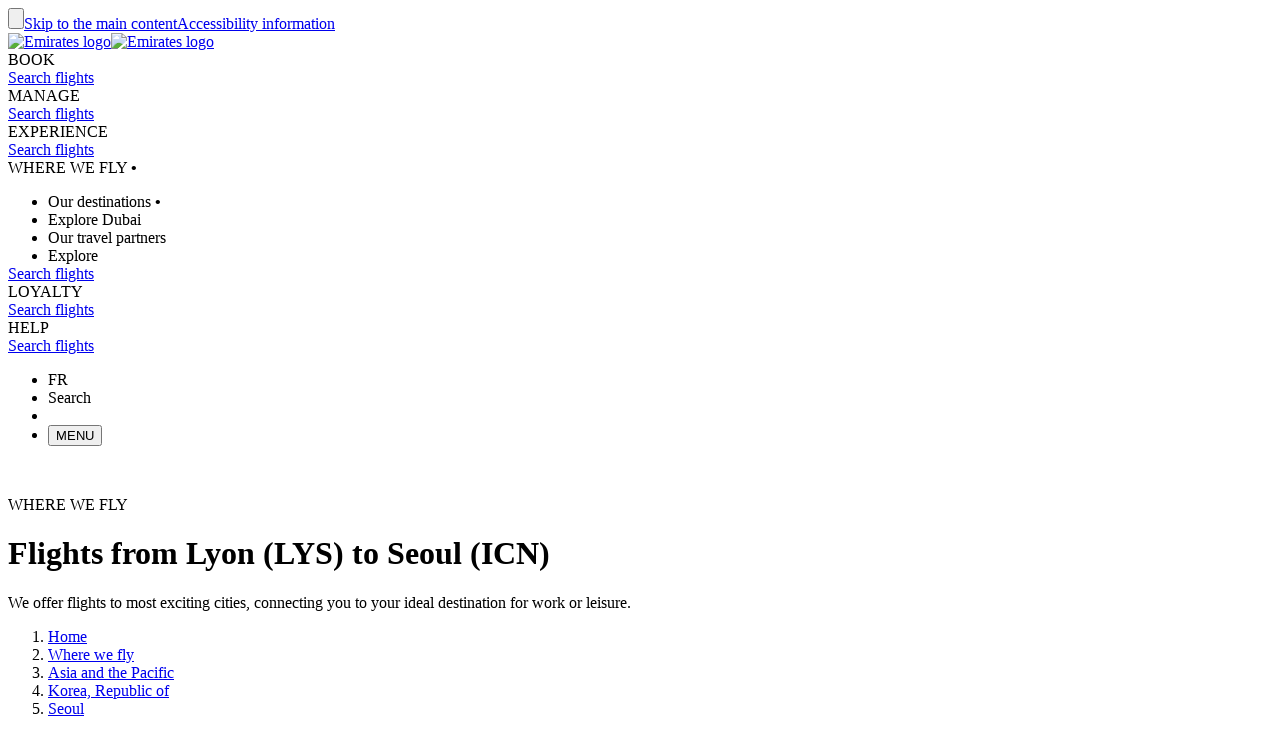

--- FILE ---
content_type: application/javascript
request_url: https://www.emirates.com/KdFiJfWa-Srlbmf0Ag/aO1EwGL2mwbSLwDu/QGtpNgFaBQ/A24-QV/c0fgEB
body_size: 163025
content:
(function(){if(typeof Array.prototype.entries!=='function'){Object.defineProperty(Array.prototype,'entries',{value:function(){var index=0;const array=this;return {next:function(){if(index<array.length){return {value:[index,array[index++]],done:false};}else{return {done:true};}},[Symbol.iterator]:function(){return this;}};},writable:true,configurable:true});}}());(function(){zY();kTt();V1t();var Qg=function(rk){if(rk===undefined||rk==null){return 0;}var wl=rk["toLowerCase"]()["replace"](/[^a-z]+/gi,'');return wl["length"];};var Tg=function(cg,qk){var sg=mN["Math"]["round"](mN["Math"]["random"]()*(qk-cg)+cg);return sg;};function kTt(){nY=! +[]+! +[],Av=+ ! +[],q7=+[],jD=! +[]+! +[]+! +[]+! +[],NJ=+ ! +[]+! +[]+! +[]+! +[]+! +[]+! +[],HN=+ ! +[]+! +[]+! +[]+! +[]+! +[]+! +[]+! +[],b8=[+ ! +[]]+[+[]]-+ ! +[],m1=+ ! +[]+! +[]+! +[]+! +[]+! +[],EX=[+ ! +[]]+[+[]]-[],Ww=[+ ! +[]]+[+[]]-+ ! +[]-+ ! +[],AY=+ ! +[]+! +[]+! +[];}var wr=function(){return dM.apply(this,[EX,arguments]);};var sU=function(lP,EM){return lP in EM;};var fk=function(Ag){return mN["Math"]["floor"](mN["Math"]["random"]()*Ag["length"]);};var dV=function(vg){try{if(vg!=null&&!mN["isNaN"](vg)){var cH=mN["parseFloat"](vg);if(!mN["isNaN"](cH)){return cH["toFixed"](2);}}}catch(Yl){}return -1;};var EL=function(pf){return void pf;};var SU=function(Df){var Ac='';for(var ML=0;ML<Df["length"];ML++){Ac+=Df[ML]["toString"](16)["length"]===2?Df[ML]["toString"](16):"0"["concat"](Df[ML]["toString"](16));}return Ac;};var dS=function(){return ["\x6c\x65\x6e\x67\x74\x68","\x41\x72\x72\x61\x79","\x63\x6f\x6e\x73\x74\x72\x75\x63\x74\x6f\x72","\x6e\x75\x6d\x62\x65\x72"];};var GM=function(cQ,Kr){return cQ&Kr;};var Wr=function WC(hP,MS){'use strict';var Kf=WC;switch(hP){case qs:{lU.push(xT);var hM=gV[tI()[Ik(Vc)](Vk,FP,pI,DT)]();var lf=OL()[j4(Ol)].apply(null,[lg,WS]);for(var tf=n4;sE(tf,hM);tf++){lf+=Rf()[Wf(FP)](Hf(Hf({})),cc,rS,IH);hM++;}lU.pop();}break;case Zt:{lU.push(Er);mN[pS()[OM(MM)].apply(null,[hU,sH])](function(){return WC.apply(this,[qs,arguments]);},Jg);lU.pop();}break;case m8:{var jS;var zf;var hg;lU.push(kg);for(jS=n4;sE(jS,MS[sM(typeof Ng()[lk(k4)],'undefined')?Ng()[lk(lg)].apply(null,[hU,UF]):Ng()[lk(n4)].call(null,Qk,VP)]);jS+=ld[md]){hg=MS[jS];}zf=hg[tI()[Ik(P5)].call(null,Vk,En,kQ,Xj)]();if(mN[LR(typeof Rf()[Wf(k4)],r5('',[][[]]))?Rf()[Wf(Ol)].call(null,r2,G2,Hf(Hf(n4)),hk):Rf()[Wf(QA)].call(null,sK,lm,fZ,cZ)].bmak[pS()[OM(IB)](n0,sF)][zf]){mN[Rf()[Wf(Ol)](g9,G2,Hf([]),hk)].bmak[pS()[OM(IB)](n0,sF)][zf].apply(mN[Rf()[Wf(Ol)].call(null,wd,G2,SA,hk)].bmak[pS()[OM(IB)](n0,sF)],hg);}lU.pop();}break;}};var x2=function SB(vd,RF){'use strict';var I5=SB;switch(vd){case GD:{var H0=RF[q7];var vn;lU.push(Pn);return vn=H0&&zR(Rf()[Wf(RK)](Hf(Hf({})),Vc,Vc,r4),typeof mN[vB()[OA(Ab)].apply(null,[Hf(Hf(n4)),Ll,MM])])&&sM(H0[C0()[L0(VZ)](md,jR,BF)],mN[vB()[OA(Ab)](hb,Ll,MM)])&&LR(H0,mN[vB()[OA(Ab)](k5,Ll,MM)][pS()[OM(VZ)].call(null,YF,Gx)])?Ng()[lk(BB)].apply(null,[X4,sh]):typeof H0,lU.pop(),vn;}break;case dN:{var H5=RF[q7];return typeof H5;}break;case W3:{var Vx=RF[q7];var On=RF[Av];var G0=RF[nY];lU.push(GB);Vx[On]=G0[Ng()[lk(BZ)](XH,vj)];lU.pop();}break;case NX:{var Aj=RF[q7];var b9=RF[Av];var qj=RF[nY];return Aj[b9]=qj;}break;case m8:{var Ud=RF[q7];var b0=RF[Av];var Jd=RF[nY];lU.push(qF);try{var cK=lU.length;var DF=Hf(Av);var An;return An=Jh(s7,[sM(typeof C0()[L0(Uh)],r5('',[][[]]))?C0()[L0(md)].call(null,Hf(Hf([])),bn,wd):C0()[L0(lx)](SA,k4,kF),tI()[Ik(HR)](Ab,Mn,Qc,O0),bK()[SZ(vR)](EA,Km,Ol,hZ),Ud.call(b0,Jd)]),lU.pop(),An;}catch(pK){lU.splice(MR(cK,md),Infinity,qF);var Ih;return Ih=Jh(s7,[C0()[L0(lx)].call(null,g9,k4,kF),tI()[Ik(Ax)](Vk,n4,HP,bm),bK()[SZ(vR)](x0,Km,Ol,hZ),pK]),lU.pop(),Ih;}lU.pop();}break;case nG:{return this;}break;case cG:{var g5=RF[q7];var EK;lU.push(XR);return EK=Jh(s7,[Ng()[lk(dn)](rF,QA),g5]),lU.pop(),EK;}break;case mY:{return this;}break;case wD:{return this;}break;case Hv:{lU.push(NA);var jx;return jx=tI()[Ik(JR)](p9,Ed,Sc,sj),lU.pop(),jx;}break;case hz:{var Z9=RF[q7];lU.push(Sp);var dK=mN[hx()[xA(n4)](Ab,Ln,En,Nd)](Z9);var x5=[];for(var Qj in dK)x5[C0()[L0(wp)].call(null,HR,GF,YL)](Qj);x5[vB()[OA(wd)](Hf(Hf(md)),PB,Xx)]();var Y5;return Y5=function pp(){lU.push(WZ);for(;x5[sM(typeof Ng()[lk(dp)],r5('',[][[]]))?Ng()[lk(lg)].call(null,lm,tR):Ng()[lk(n4)](Zl,VP)];){var gb=x5[OL()[j4(ZF)](ZF,fS)]();if(sU(gb,dK)){var YK;return pp[Ng()[lk(BZ)].call(null,bM,vj)]=gb,pp[Rf()[Wf(Gx)](LB,cZ,RK,qM)]=Hf(md),lU.pop(),YK=pp,YK;}}pp[sM(typeof Rf()[Wf(RK)],r5([],[][[]]))?Rf()[Wf(QA)](O5,xR,dx,n9):Rf()[Wf(Gx)].call(null,lg,cZ,C9,qM)]=Hf(n4);var j9;return lU.pop(),j9=pp,j9;},lU.pop(),Y5;}break;case dz:{lU.push(hj);this[Rf()[Wf(Gx)](jF,cZ,r9,Yc)]=Hf(n4);var VK=this[Rf()[Wf(lx)](Uh,x0,Hf(md),QI)][n4][C0()[L0(jm)](jK,Hj,Tk)];if(sM(tI()[Ik(Ax)](Vk,M5,HP,rZ),VK[C0()[L0(lx)].apply(null,[ZF,k4,bg])]))throw VK[bK()[SZ(vR)](ZF,px,Ol,hZ)];var UA;return UA=this[C0()[L0(SA)].call(null,SK,n4,pb)],lU.pop(),UA;}break;case R:{var g2=RF[q7];var w5;lU.push(xT);return w5=g2&&zR(Rf()[Wf(RK)].apply(null,[XK,Vc,Uh,jM]),typeof mN[vB()[OA(Ab)].call(null,FK,xg,MM)])&&sM(g2[sM(typeof C0()[L0(Er)],'undefined')?C0()[L0(md)](Dj,rm,mj):C0()[L0(VZ)](gA,jR,l9)],mN[sM(typeof vB()[OA(wp)],r5('',[][[]]))?vB()[OA(FK)](MM,q2,Pn):vB()[OA(Ab)].apply(null,[jm,xg,MM])])&&LR(g2,mN[vB()[OA(Ab)].apply(null,[UF,xg,MM])][pS()[OM(VZ)](Sx,Gx)])?Ng()[lk(BB)](QL,sh):typeof g2,lU.pop(),w5;}break;case q7:{var nE=RF[q7];return typeof nE;}break;case Av:{var rB=RF[q7];lU.push(hB);var gj;return gj=rB&&zR(Rf()[Wf(RK)](Gx,Vc,Hf(n4),WX),typeof mN[vB()[OA(Ab)](vR,KQ,MM)])&&sM(rB[C0()[L0(VZ)](QA,jR,B0)],mN[vB()[OA(Ab)].apply(null,[k5,KQ,MM])])&&LR(rB,mN[vB()[OA(Ab)](Hf([]),KQ,MM)][sM(typeof pS()[OM(dp)],r5('',[][[]]))?pS()[OM(En)].call(null,qB,xm):pS()[OM(VZ)](l9,Gx)])?Ng()[lk(BB)](sC,sh):typeof rB,lU.pop(),gj;}break;case zJ:{var IK=RF[q7];return typeof IK;}break;case nt:{var db=RF[q7];lU.push(zj);var Op;return Op=db&&zR(Rf()[Wf(RK)](Fp,Vc,Ax,qT),typeof mN[vB()[OA(Ab)](Hf({}),hr,MM)])&&sM(db[C0()[L0(VZ)](nb,jR,Yk)],mN[vB()[OA(Ab)].apply(null,[Dj,hr,MM])])&&LR(db,mN[vB()[OA(Ab)].call(null,nb,hr,MM)][LR(typeof pS()[OM(Ax)],'undefined')?pS()[OM(VZ)].apply(null,[rH,Gx]):pS()[OM(En)](pR,T2)])?Ng()[lk(BB)](kH,sh):typeof db,lU.pop(),Op;}break;case g7:{var Rn=RF[q7];return typeof Rn;}break;case Yw:{var qx=RF[q7];lU.push(D5);var n5;return n5=qx&&zR(Rf()[Wf(RK)](QA,Vc,Kj,Tj),typeof mN[vB()[OA(Ab)](lb,Jr,MM)])&&sM(qx[sM(typeof C0()[L0(Lh)],r5('',[][[]]))?C0()[L0(md)](wF,tB,YF):C0()[L0(VZ)].call(null,Hf(Hf(n4)),jR,M0)],mN[sM(typeof vB()[OA(SK)],r5([],[][[]]))?vB()[OA(FK)](Hf([]),gF,Bd):vB()[OA(Ab)].apply(null,[lb,Jr,MM])])&&LR(qx,mN[sM(typeof vB()[OA(Kj)],r5([],[][[]]))?vB()[OA(FK)](Ln,Cx,dE):vB()[OA(Ab)](tF,Jr,MM)][pS()[OM(VZ)](lA,Gx)])?LR(typeof Ng()[lk(FR)],'undefined')?Ng()[lk(BB)].call(null,bf,sh):Ng()[lk(lg)].apply(null,[w0,lh]):typeof qx,lU.pop(),n5;}break;case zz:{var Jn=RF[q7];return typeof Jn;}break;case F6:{var nn=RF[q7];var cB=RF[Av];var QZ=RF[nY];lU.push(Q2);nn[cB]=QZ[Ng()[lk(BZ)].call(null,kr,vj)];lU.pop();}break;case Hz:{var j2=RF[q7];var Uj=RF[Av];var C5=RF[nY];return j2[Uj]=C5;}break;case xV:{var J2=RF[q7];var b5=RF[Av];var fA=RF[nY];lU.push(Ox);try{var Tm=lU.length;var A0=Hf([]);var hd;return hd=Jh(s7,[C0()[L0(lx)](Ax,k4,Rr),sM(typeof tI()[Ik(C9)],r5(OL()[j4(Ol)](lg,fG),[][[]]))?tI()[Ik(md)](xR,Um,JF,Xn):tI()[Ik(HR)](Ab,C9,Qc,Hp),LR(typeof bK()[SZ(JR)],'undefined')?bK()[SZ(vR)].apply(null,[hb,Fb,Ol,hZ]):bK()[SZ(dp)](bb,Gb,O0,x9),J2.call(b5,fA)]),lU.pop(),hd;}catch(cb){lU.splice(MR(Tm,md),Infinity,Ox);var rh;return rh=Jh(s7,[C0()[L0(lx)](Ol,k4,Rr),LR(typeof tI()[Ik(dp)],r5(OL()[j4(Ol)](lg,fG),[][[]]))?tI()[Ik(Ax)](Vk,FR,HP,Cj):tI()[Ik(md)].call(null,Lh,Ln,S9,qZ),bK()[SZ(vR)].apply(null,[Ax,Fb,Ol,hZ]),cb]),lU.pop(),rh;}lU.pop();}break;case Ys:{return this;}break;case Ws:{var gZ=RF[q7];lU.push(D9);var Jx;return Jx=Jh(s7,[Ng()[lk(dn)](Pg,QA),gZ]),lU.pop(),Jx;}break;case H1:{return this;}break;case Y3:{return this;}break;case DJ:{lU.push(Gh);var Zd;return Zd=tI()[Ik(JR)].apply(null,[p9,TR,Sc,HZ]),lU.pop(),Zd;}break;case Q:{var U0=RF[q7];lU.push(YZ);var v5=mN[hx()[xA(n4)].apply(null,[Ab,hb,En,Mb])](U0);var cj=[];for(var gm in v5)cj[C0()[L0(wp)](YZ,GF,Yp)](gm);cj[vB()[OA(wd)].apply(null,[jK,dd,Xx])]();var I9;return I9=function lF(){lU.push(C9);for(;cj[Ng()[lk(n4)](f4,VP)];){var Bj=cj[LR(typeof OL()[j4(dn)],r5('',[][[]]))?OL()[j4(ZF)](ZF,vK):OL()[j4(Um)](wR,gd)]();if(sU(Bj,v5)){var N9;return lF[Ng()[lk(BZ)](fd,vj)]=Bj,lF[LR(typeof Rf()[Wf(Er)],'undefined')?Rf()[Wf(Gx)](FR,cZ,p5,w2):Rf()[Wf(QA)].call(null,Hf(Hf({})),pb,Mn,jE)]=Hf(gV[OL()[j4(Ax)].call(null,QB,Wn)]()),lU.pop(),N9=lF,N9;}}lF[Rf()[Wf(Gx)](FR,cZ,Hf(Hf([])),w2)]=Hf(n4);var Qb;return lU.pop(),Qb=lF,Qb;},lU.pop(),I9;}break;}};var CA=function(mR,KK){return mR^KK;};var A9=function(CB){return mN["unescape"](mN["encodeURIComponent"](CB));};var cR=function(PA,Xb){return PA>Xb;};var w9=function(){z2=["\x00\fS2&-%","0\v-\tF#F0\rU\x40^",",AER,/Z!60\"N#,!","~\n6","O","M","s#,#",")\'A\rT6/!\n;WFG(\fV;}:AI9.=","\"]EZ 2)!\fTwb7\tY-]R,\nT110J\bS#!!Jqu\"[L\rVA&XW6}<\fA5\fnd\nRaQ\r\nJT#V\'.u\x07\rTw\b4!D(Z\t\\_=G2):<V\tw\r6,\v","#4",":\\","\b\x3f5%\r","q_T","X\f%P7\r=\v\nO:",".R>\r6-!P\vKAVO;2}%\bI#\t\t\'dP9\r","\\FX,\v","R","4!T8","\x07","O<]631","\x3fB\rg\x40","\\ ","CR\\\b","G|L\nZ#8\':E$\r+4N","\bWGgR\x00,\vA20%","\r7*Q)","Z>","\rT","_>8!","/+\rU\x3fA\x07ZGB![48","$PG","6","60","|=9SFa8\x3f>Go6wq\f1;","&<\rv2\f++\n","V\tw_*U:WVfM4","\t\tC<)0\rR-P","=A219)A\'38!","q\\T,[",")e","u","NG[t\v\vG\'5","n","\r\nb6\v\'6","\b_\\H\b","k,=j\x3f2","D:\x3f+7","8p\vZ]\\9(","","U\v(\v","PRK<\nP",".!\x00T\x3f07#\rq-J_RO&","6C","\n\x40\x40","\rGRO&g2)0","O9\r77S:","A\\X\b:\vt&):\rT\f","\vN","PO%3P*","W2.","Og","[#1","6I0\r#&\b","U\x3f\vB\v\b[vC,\bA:2;","ooGO","e\x00bg","3\v\bE3!09]/L\r","6\x40GZ%,G::2","-\"","\'Q64\x07","2;\x07U\'","$\x00\bI0\v-6","hoC]\v%","\x07(Y\"","3\x07\t","","\f","1","*<","","V_O\f","l4","J\b\r\x009\vb-N-O","N)V","\\]V<\vP&-","D3","/\"",",1\tY>","8","Z]X<P ","4\x07",">!P\x3f6+\tO","\bAVZ,","VE^=","$0","J\f\x3fZ^^<\f>!","X#","\x07FTR\rA2","\rE%!\'*\x3f]8","PW\b(\na:00\n","\'*T","U F\n_X\f=]s<!P#","%-22H)","\vA ","HH|","SU\\I\x00(V6",",\tY(:Q\r\nJqN\v/G","V219-E;+1\t","S</\v","G6:<","A","h",":)","BAO","7N8","-\vS)A\x40R\'","","E2:0\fU$","7^#","%C\"\r,0","\"N","(V610E#\r","","\x3fY&8","F\b","EI!hS28\"6{G}z#hSJMTf}LB/v","S\n=V]_;","1uVL","4$-y!J*WWI\b:\v","V","xJ","B6\x3f>*E:0%o8Q\fV","R2\n+6","]8","QAZ,","7_\'","MWV","x:>\'F#\x400$\"\rYl7J\tcW.U\\=","p4p^8","\fR^V\f","<P\v","Q\\E^","#4","!!"," /\r{)dVCZ\t:","Q61!\v,D2","T8*7N8","029T\'*\rQ\bW"];};var Jm=function(NR){if(NR==null)return -1;try{var jj=0;for(var j0=0;j0<NR["length"];j0++){var l0=NR["charCodeAt"](j0);if(l0<128){jj=jj+l0;}}return jj;}catch(m9){return -2;}};var Vm=function vb(Zn,v0){'use strict';var GR=vb;switch(Zn){case pt:{var FB;lU.push(t9);return FB=Hf(sU(pS()[OM(VZ)](zA,Gx),mN[Rf()[Wf(Ol)](NZ,G2,Mn,gc)][bK()[SZ(t5)](Ln,hm,Ab,zh)][LR(typeof Ng()[lk(QR)],r5([],[][[]]))?Ng()[lk(tF)](jg,rS):Ng()[lk(lg)].call(null,jE,Jp)][bK()[SZ(jm)](RK,bd,QA,WR)])||sU(pS()[OM(VZ)].call(null,zA,Gx),mN[Rf()[Wf(Ol)](Hf(md),G2,vR,gc)][bK()[SZ(t5)](r2,hm,Ab,zh)][Ng()[lk(tF)].call(null,jg,rS)][pS()[OM(sF)].call(null,bZ,wp)])),lU.pop(),FB;}break;case q7:{lU.push(S2);try{var HB=lU.length;var sd=Hf(Hf(q7));var Vp=new (mN[LR(typeof Rf()[Wf(fZ)],r5([],[][[]]))?Rf()[Wf(Ol)](Hf(Hf([])),G2,MA,YS):Rf()[Wf(QA)](Hf(Hf({})),R9,hK,Bb)][sM(typeof bK()[SZ(xb)],'undefined')?bK()[SZ(dp)].call(null,UK,Ex,t5,Y9):bK()[SZ(t5)].apply(null,[Ol,bB,Ab,zh])][LR(typeof Ng()[lk(EA)],r5([],[][[]]))?Ng()[lk(tF)].apply(null,[HF,rS]):Ng()[lk(lg)].apply(null,[lB,m2])][bK()[SZ(jm)].apply(null,[sK,Ub,QA,WR])])();var jA=new (mN[Rf()[Wf(Ol)](F9,G2,kx,YS)][bK()[SZ(t5)](BZ,bB,Ab,zh)][sM(typeof Ng()[lk(tF)],r5([],[][[]]))?Ng()[lk(lg)].apply(null,[IR,EA]):Ng()[lk(tF)](HF,rS)][sM(typeof pS()[OM(VF)],'undefined')?pS()[OM(En)](Rd,Nb):pS()[OM(sF)](rb,wp)])();var OZ;return lU.pop(),OZ=Hf({}),OZ;}catch(pE){lU.splice(MR(HB,md),Infinity,S2);var zd;return zd=sM(pE[C0()[L0(VZ)](xb,jR,P2)][Ng()[lk(p9)](hU,Mb)],tI()[Ik(Um)](En,O2,Xr,Z0)),lU.pop(),zd;}lU.pop();}break;case C1:{lU.push(N2);if(Hf(mN[Rf()[Wf(Ol)](RK,G2,Gx,ES)][vB()[OA(k2)](VF,sl,r2)])){var Ux=sM(typeof mN[Rf()[Wf(Ol)](zm,G2,UK,ES)][Ng()[lk(Dj)](Xk,Mh)],tI()[Ik(wp)](En,tF,tS,HF))?Rf()[Wf(n4)].call(null,wp,dn,Hf({}),FC):hx()[xA(Ed)](VZ,NZ,xn,Xm);var WK;return lU.pop(),WK=Ux,WK;}var CF;return CF=tI()[Ik(BB)](VZ,F9,En,Xm),lU.pop(),CF;}break;case Ks:{lU.push(DA);var nj=pS()[OM(vR)](kh,wB);var mA=Hf(Av);try{var D2=lU.length;var A2=Hf(Hf(q7));var lK=n4;try{var rK=mN[hx()[xA(FP)].call(null,Um,RK,Ab,m2)][pS()[OM(VZ)](Un,Gx)][Ng()[lk(gA)].call(null,mm,Ab)];mN[sM(typeof hx()[xA(Um)],'undefined')?hx()[xA(Ab)](hb,p9,hn,t9):hx()[xA(n4)](Ab,RK,En,Wb)][Ng()[lk(dp)](Sd,k4)](rK)[Ng()[lk(gA)].apply(null,[mm,Ab])]();}catch(rd){lU.splice(MR(D2,md),Infinity,DA);if(rd[Ng()[lk(Mn)].apply(null,[NF,O9])]&&sM(typeof rd[Ng()[lk(Mn)].apply(null,[NF,O9])],Rf()[Wf(Ab)](Xx,FP,Oj,qd))){rd[Ng()[lk(Mn)].call(null,NF,O9)][tI()[Ik(BZ)].apply(null,[Vk,k5,XT,Lm])](Ng()[lk(k4)].call(null,ZK,KF))[Ng()[lk(jm)].apply(null,[gU,vF])](function(L5){lU.push(Vd);if(L5[Ng()[lk(MM)].call(null,mB,tF)](sM(typeof Rf()[Wf(lx)],'undefined')?Rf()[Wf(QA)](MA,Km,kx,Tn):Rf()[Wf(jF)](Mn,jK,lb,jk))){mA=Hf(q7);}if(L5[Ng()[lk(MM)](mB,tF)](C0()[L0(sF)](Gx,YZ,qK))){lK++;}lU.pop();});}}nj=sM(lK,wp)||mA?Rf()[Wf(n4)](YZ,dn,Hf(Hf([])),HT):vB()[OA(VZ)](r2,WL,xb);}catch(RZ){lU.splice(MR(D2,md),Infinity,DA);nj=sM(typeof Ng()[lk(kx)],'undefined')?Ng()[lk(lg)].apply(null,[jd,R2]):Ng()[lk(Ed)].apply(null,[pB,fR]);}var bR;return lU.pop(),bR=nj,bR;}break;case Hz:{lU.push(Bp);var Nj=tI()[Ik(BB)](VZ,Vc,En,B5);try{var Od=lU.length;var MB=Hf(Av);Nj=LR(typeof mN[Rf()[Wf(XK)](Hf(md),FK,Hf(Hf({})),kk)],tI()[Ik(wp)](En,t5,tS,LA))?LR(typeof Rf()[Wf(RB)],r5([],[][[]]))?Rf()[Wf(n4)](G2,dn,Um,SP):Rf()[Wf(QA)](BB,ZE,Fp,zZ):vB()[OA(VZ)](Hf(Hf(md)),TT,xb);}catch(m0){lU.splice(MR(Od,md),Infinity,Bp);Nj=Ng()[lk(Ed)].call(null,vM,fR);}var Zp;return lU.pop(),Zp=Nj,Zp;}break;case Hv:{lU.push(xb);var gK=tI()[Ik(BB)](VZ,BZ,En,FR);try{var Pj=lU.length;var qA=Hf(Hf(q7));gK=mN[Ng()[lk(nb)](mZ,cm)][pS()[OM(VZ)].call(null,tF,Gx)][C0()[L0(HR)].apply(null,[Ol,sh,Bd])](Rf()[Wf(FR)].call(null,hb,wp,Er,RE))?Rf()[Wf(n4)](VZ,dn,Er,SF):vB()[OA(VZ)].call(null,Ln,T5,xb);}catch(PZ){lU.splice(MR(Pj,md),Infinity,xb);gK=Ng()[lk(Ed)](UB,fR);}var wh;return lU.pop(),wh=gK,wh;}break;case Rw:{lU.push(J9);var xF=tI()[Ik(BB)].apply(null,[VZ,Ln,En,Kp]);try{var f5=lU.length;var d0=Hf({});xF=LR(typeof mN[C0()[L0(g9)].call(null,wF,Ax,rA)],tI()[Ik(wp)](En,Gx,tS,k0))?Rf()[Wf(n4)].call(null,Hf(Hf(n4)),dn,k2,dU):LR(typeof vB()[OA(QR)],'undefined')?vB()[OA(VZ)](UF,PM,xb):vB()[OA(FK)](F9,rm,xx);}catch(VA){lU.splice(MR(f5,md),Infinity,J9);xF=Ng()[lk(Ed)](nB,fR);}var Zj;return lU.pop(),Zj=xF,Zj;}break;case I1:{lU.push(vp);var Wd=sU(Ng()[lk(Bx)].call(null,IT,d5),mN[LR(typeof Rf()[Wf(tF)],r5('',[][[]]))?Rf()[Wf(Ol)](Hf(Hf({})),G2,jK,bU):Rf()[Wf(QA)].apply(null,[n4,qE,Hf(Hf([])),E9])])||cR(mN[LR(typeof pS()[OM(Um)],r5('',[][[]]))?pS()[OM(Xx)](q9,S2):pS()[OM(En)].call(null,Fp,L9)][hx()[xA(jm)](lg,C9,bd,JF)],ld[LB])||cR(mN[pS()[OM(Xx)](q9,S2)][bK()[SZ(dn)].apply(null,[nb,JF,HR,jE])],n4);var R5=mN[Rf()[Wf(Ol)](JR,G2,dp,bU)][sM(typeof Rf()[Wf(sF)],r5('',[][[]]))?Rf()[Wf(QA)](rS,dR,tF,XZ):Rf()[Wf(fZ)](SK,r2,S2,DT)](LR(typeof OL()[j4(Ad)],r5('',[][[]]))?OL()[j4(r2)](JR,g4):OL()[j4(Um)].call(null,C9,Hx))[vB()[OA(cc)].call(null,Hf(Hf(md)),qK,F9)];var K5=mN[Rf()[Wf(Ol)](Mn,G2,k4,bU)][LR(typeof Rf()[Wf(Vc)],'undefined')?Rf()[Wf(fZ)].call(null,BZ,r2,Hj,DT):Rf()[Wf(QA)](Hf(md),Am,Dj,kp)](C0()[L0(QR)](fZ,MM,II))[vB()[OA(cc)].call(null,Hf([]),qK,F9)];var dB=mN[sM(typeof Rf()[Wf(Er)],r5('',[][[]]))?Rf()[Wf(QA)].call(null,KF,OB,Hf(md),fp):Rf()[Wf(Ol)].call(null,RB,G2,sF,bU)][Rf()[Wf(fZ)].apply(null,[BB,r2,g9,DT])](vB()[OA(r9)].call(null,S2,BK,UK))[vB()[OA(cc)](NZ,qK,F9)];var FA;return FA=OL()[j4(Ol)](lg,NC)[pS()[OM(Ed)].call(null,Il,Vk)](Wd?Rf()[Wf(n4)].apply(null,[BB,dn,RK,Ir]):vB()[OA(VZ)](n4,Y4,xb),C0()[L0(MA)].call(null,EA,Vk,Rg))[pS()[OM(Ed)].apply(null,[Il,Vk])](R5?sM(typeof Rf()[Wf(k4)],r5('',[][[]]))?Rf()[Wf(QA)].call(null,r9,Nx,k4,nZ):Rf()[Wf(n4)](fZ,dn,Hf(Hf([])),Ir):vB()[OA(VZ)](fZ,Y4,xb),C0()[L0(MA)].apply(null,[md,Vk,Rg]))[LR(typeof pS()[OM(k4)],r5([],[][[]]))?pS()[OM(Ed)](Il,Vk):pS()[OM(En)].call(null,CR,V2)](K5?LR(typeof Rf()[Wf(HR)],r5([],[][[]]))?Rf()[Wf(n4)](k2,dn,Hf(Hf(md)),Ir):Rf()[Wf(QA)].call(null,Ab,QF,Hf([]),Fb):LR(typeof vB()[OA(jm)],'undefined')?vB()[OA(VZ)](r2,Y4,xb):vB()[OA(FK)].call(null,Hf({}),zF,r2),C0()[L0(MA)](Hf([]),Vk,Rg))[pS()[OM(Ed)](Il,Vk)](dB?Rf()[Wf(n4)](Ol,dn,MA,Ir):LR(typeof vB()[OA(k2)],r5([],[][[]]))?vB()[OA(VZ)].call(null,wp,Y4,xb):vB()[OA(FK)](wd,V0,nm)),lU.pop(),FA;}break;case mX:{lU.push(BR);try{var hp=lU.length;var tx=Hf(Hf(q7));var fj=ld[LB];var KB=mN[LR(typeof hx()[xA(RK)],r5([],[][[]]))?hx()[xA(n4)](Ab,UK,En,Q2):hx()[xA(Ab)](AK,k5,H9,pb)][Ng()[lk(P5)].call(null,HZ,xb)](mN[pS()[OM(Ab)](PH,Hj)],sM(typeof Rf()[Wf(r2)],'undefined')?Rf()[Wf(QA)](Hf(Hf(md)),Vc,wp,Qx):Rf()[Wf(O5)].apply(null,[Kj,Hj,Xx,lQ]));if(KB){fj++;if(KB[Ng()[lk(BZ)].apply(null,[YI,vj])]){KB=KB[Ng()[lk(BZ)](YI,vj)];fj+=r5(mE(KB[LR(typeof Ng()[lk(En)],r5('',[][[]]))?Ng()[lk(n4)].apply(null,[KH,VP]):Ng()[lk(lg)].call(null,z9,p0)]&&sM(KB[sM(typeof Ng()[lk(gA)],r5('',[][[]]))?Ng()[lk(lg)](HK,F5):Ng()[lk(n4)].apply(null,[KH,VP])],ld[md]),md),mE(KB[Ng()[lk(p9)].call(null,lm,Mb)]&&sM(KB[Ng()[lk(p9)](lm,Mb)],Rf()[Wf(O5)](Hf({}),Hj,x0,lQ)),VZ));}}var V5;return V5=fj[Ng()[lk(gA)](US,Ab)](),lU.pop(),V5;}catch(Zm){lU.splice(MR(hp,md),Infinity,BR);var Kx;return Kx=tI()[Ik(BB)](VZ,Ol,En,x9),lU.pop(),Kx;}lU.pop();}break;case AY:{var pA=v0[q7];var bj;lU.push(lm);return bj=mN[hx()[xA(n4)].apply(null,[Ab,EA,En,hF])][Ng()[lk(P5)].apply(null,[kg,xb])](mN[sM(typeof pS()[OM(p5)],r5([],[][[]]))?pS()[OM(En)].apply(null,[PB,YB]):pS()[OM(Xx)](z5,S2)][OL()[j4(SA)].call(null,vF,xU)],pA),lU.pop(),bj;}break;case mY:{lU.push(vm);var Yd=function(pA){return vb.apply(this,[AY,arguments]);};var Y0=[vB()[OA(Fp)](wd,ZQ,fZ),C0()[L0(k2)](Hf(Hf(md)),Mh,TT)];var qn=Y0[LR(typeof Ng()[lk(C9)],r5([],[][[]]))?Ng()[lk(Hj)].call(null,gP,En):Ng()[lk(lg)].call(null,Zb,nK)](function(FZ){var Ej=Yd(FZ);lU.push(gp);if(Hf(Hf(Ej))&&Hf(Hf(Ej[pS()[OM(BZ)](PB,QA)]))&&Hf(Hf(Ej[pS()[OM(BZ)](PB,QA)][Ng()[lk(gA)].apply(null,[Tj,Ab])]))){Ej=Ej[sM(typeof pS()[OM(LB)],'undefined')?pS()[OM(En)](m2,Nd):pS()[OM(BZ)](PB,QA)][LR(typeof Ng()[lk(S2)],r5([],[][[]]))?Ng()[lk(gA)].apply(null,[Tj,Ab]):Ng()[lk(lg)](zn,vp)]();var wj=r5(sM(Ej[Rf()[Wf(G2)].apply(null,[Hf(Hf([])),Xx,cc,dC])](pS()[OM(cc)](Sh,n4)),Qp(md)),mE(mN[Ng()[lk(jK)](DC,C9)](cR(Ej[Rf()[Wf(G2)](NZ,Xx,Er,dC)](vB()[OA(Gx)].call(null,O2,m4,ZB)),Qp(md))),md));var KZ;return lU.pop(),KZ=wj,KZ;}else{var fK;return fK=tI()[Ik(BB)].call(null,VZ,Ol,En,Db),lU.pop(),fK;}lU.pop();});var LK;return LK=qn[pS()[OM(HR)](Hk,dp)](sM(typeof OL()[j4(kx)],'undefined')?OL()[j4(Um)](E2,F9):OL()[j4(Ol)].call(null,lg,Nk)),lU.pop(),LK;}break;case b8:{lU.push(vZ);throw new (mN[tI()[Ik(Um)].call(null,En,GF,Xr,kh)])(Rf()[Wf(hb)].apply(null,[Hf(Hf([])),Ab,FP,JF]));}break;case Xt:{var S5=v0[q7];var lZ=v0[Av];lU.push(RR);if(zR(lZ,null)||cR(lZ,S5[Ng()[lk(n4)](Lc,VP)]))lZ=S5[Ng()[lk(n4)].call(null,Lc,VP)];for(var ZR=n4,FF=new (mN[vB()[OA(wp)].call(null,Hf(Hf({})),VR,hK)])(lZ);sE(ZR,lZ);ZR++)FF[ZR]=S5[ZR];var J0;return lU.pop(),J0=FF,J0;}break;case nG:{var Hm=v0[q7];var n2=v0[Av];lU.push(JB);var Mm=zR(null,Hm)?null:Eb(tI()[Ik(wp)].call(null,En,RB,tS,H9),typeof mN[vB()[OA(Ab)].apply(null,[SA,VL,MM])])&&Hm[mN[vB()[OA(Ab)](lx,VL,MM)][Ng()[lk(FP)](YQ,Ax)]]||Hm[Rf()[Wf(xb)](Hf(Hf(n4)),vF,Hf([]),CP)];if(Eb(null,Mm)){var Jj,vA,rj,zp,JK=[],I0=Hf(n4),X9=Hf(ld[md]);try{var v9=lU.length;var ZA=Hf(Hf(q7));if(rj=(Mm=Mm.call(Hm))[sM(typeof vB()[OA(xb)],r5([],[][[]]))?vB()[OA(FK)](RB,C2,Ed):vB()[OA(rS)].call(null,SK,mx,rS)],sM(n4,n2)){if(LR(mN[LR(typeof hx()[xA(sK)],'undefined')?hx()[xA(n4)].apply(null,[Ab,Lh,En,gR]):hx()[xA(Ab)].apply(null,[NZ,x0,qR,sZ])](Mm),Mm)){ZA=Hf(Hf([]));return;}I0=Hf(md);}else for(;Hf(I0=(Jj=rj.call(Mm))[Rf()[Wf(Gx)].call(null,bE,cZ,gA,fG)])&&(JK[C0()[L0(wp)].apply(null,[zm,GF,lC])](Jj[Ng()[lk(BZ)](VE,vj)]),LR(JK[sM(typeof Ng()[lk(jK)],r5([],[][[]]))?Ng()[lk(lg)](Sb,DZ):Ng()[lk(n4)](tC,VP)],n2));I0=Hf(n4));}catch(Vn){X9=Hf(ld[LB]),vA=Vn;}finally{lU.splice(MR(v9,md),Infinity,JB);try{var pm=lU.length;var xd=Hf(Hf(q7));if(Hf(I0)&&Eb(null,Mm[vB()[OA(Gx)](Vk,PM,ZB)])&&(zp=Mm[sM(typeof vB()[OA(KF)],r5('',[][[]]))?vB()[OA(FK)](Vc,pj,pF):vB()[OA(Gx)].apply(null,[KF,PM,ZB])](),LR(mN[hx()[xA(n4)].call(null,Ab,YZ,En,gR)](zp),zp))){xd=Hf(Hf({}));return;}}finally{lU.splice(MR(pm,md),Infinity,JB);if(xd){lU.pop();}if(X9)throw vA;}if(ZA){lU.pop();}}var P9;return lU.pop(),P9=JK,P9;}lU.pop();}break;case ID:{var tp=v0[q7];lU.push(Md);if(mN[vB()[OA(wp)](Hf([]),PE,hK)][OL()[j4(r9)].call(null,Ed,rH)](tp)){var AZ;return lU.pop(),AZ=tp,AZ;}lU.pop();}break;case N3:{var Rb=v0[q7];return Rb;}break;case OX:{lU.push(A5);if(Hf(sU(vB()[OA(sF)].apply(null,[Hf({}),zM,Gn]),mN[pS()[OM(Xx)].call(null,Jb,S2)]))){var Z5;return lU.pop(),Z5=null,Z5;}var Hn=mN[sM(typeof pS()[OM(Hj)],r5('',[][[]]))?pS()[OM(En)].call(null,F0,UF):pS()[OM(Xx)].apply(null,[Jb,S2])][vB()[OA(sF)].call(null,QR,zM,Gn)];var WA=Hn[bK()[SZ(ZF)](Uh,lR,vR,IA)];var nR=Hn[vB()[OA(g9)](G2,Om,Qd)];var Rp=Hn[sM(typeof C0()[L0(UK)],r5([],[][[]]))?C0()[L0(md)](UR,E0,Bb):C0()[L0(lx)](Xx,k4,th)];var TF;return TF=[WA,sM(nR,n4)?n4:cR(nR,gV[sM(typeof Ng()[lk(BB)],'undefined')?Ng()[lk(lg)](UB,xj):Ng()[lk(Ln)](bF,Ol)]())?Qp(md):Qp(VZ),Rp||vB()[OA(Dj)](hb,Or,jm)],lU.pop(),TF;}break;case GX:{lU.push(jd);var AR={};var CK={};try{var lj=lU.length;var Lx=Hf(Av);var Dx=new (mN[C0()[L0(P5)](k2,nb,Sf)])(n4,n4)[Rf()[Wf(lb)](QA,Er,bE,JA)](Ng()[lk(cc)](Ig,O5));var ln=Dx[Rf()[Wf(k5)](HR,sh,VZ,tC)](LR(typeof bK()[SZ(Xx)],'undefined')?bK()[SZ(M5)].call(null,wF,Tx,rS,c0):bK()[SZ(dp)].apply(null,[BZ,pZ,fx,g0]));var AB=Dx[sM(typeof OL()[j4(Mn)],r5('',[][[]]))?OL()[j4(Um)].call(null,Rd,fR):OL()[j4(k2)](Vc,pk)](ln[vB()[OA(Kj)](Ab,bQ,MA)]);var HA=Dx[OL()[j4(k2)](Vc,pk)](ln[bK()[SZ(Uh)](hb,Mx,xb,VZ)]);AR=Jh(s7,[OL()[j4(MM)](ZB,pM),AB,tI()[Ik(G2)](Um,x0,RS,f9),HA]);var jZ=new (mN[LR(typeof C0()[L0(sK)],r5('',[][[]]))?C0()[L0(P5)](BB,nb,Sf):C0()[L0(md)](FP,Xd,Bn)])(n4,n4)[Rf()[Wf(lb)](Ed,Er,BB,JA)](vB()[OA(Mn)].call(null,zm,pU,Qn));var L2=jZ[Rf()[Wf(k5)](n4,sh,Um,tC)](bK()[SZ(M5)](Mn,Tx,rS,c0));var Yh=jZ[OL()[j4(k2)].apply(null,[Vc,pk])](L2[vB()[OA(Kj)](Ad,bQ,MA)]);var kZ=jZ[OL()[j4(k2)](Vc,pk)](L2[bK()[SZ(Uh)](Ab,Mx,xb,VZ)]);CK=Jh(s7,[pS()[OM(P5)](Gp,xb),Yh,LR(typeof Rf()[Wf(r9)],r5('',[][[]]))?Rf()[Wf(r9)](UR,wd,Hf(n4),H2):Rf()[Wf(QA)].apply(null,[VZ,Sd,Um,DT]),kZ]);}finally{lU.splice(MR(lj,md),Infinity,jd);var dZ;return dZ=Jh(s7,[LR(typeof Ng()[lk(XK)],'undefined')?Ng()[lk(GF)](TA,k9):Ng()[lk(lg)](sm,W5),AR[OL()[j4(MM)](ZB,pM)]||null,C0()[L0(F9)].apply(null,[k2,cZ,xc]),AR[tI()[Ik(G2)](Um,md,RS,f9)]||null,C0()[L0(Ad)].apply(null,[hb,HR,Rc]),CK[pS()[OM(P5)].apply(null,[Gp,xb])]||null,Rf()[Wf(g9)].apply(null,[Hf(Hf(md)),S2,Hf(n4),r4]),CK[Rf()[Wf(r9)](VZ,wd,Uh,H2)]||null]),lU.pop(),dZ;}lU.pop();}break;case EX:{var Tb=v0[q7];lU.push(zB);if(sM([vB()[OA(lb)](xb,If,z0),LR(typeof C0()[L0(NZ)],r5('',[][[]]))?C0()[L0(tF)].apply(null,[Ab,Ol,Y2]):C0()[L0(md)](Ln,qR,cA),C0()[L0(Dj)](dp,hK,GU)][Rf()[Wf(G2)].apply(null,[cc,Xx,Hf(Hf(n4)),Kk])](Tb[OL()[j4(XK)](k4,ZL)][LR(typeof C0()[L0(SK)],'undefined')?C0()[L0(O5)].call(null,gA,x0,q4):C0()[L0(md)](Hf(Hf(md)),Hb,K0)]),Qp(md))){lU.pop();return;}mN[pS()[OM(MM)](Gd,sH)](function(){lU.push(wm);var RA=Hf([]);try{var WB=lU.length;var bp=Hf(Hf(q7));if(Hf(RA)&&Tb[OL()[j4(XK)](k4,rT)]&&(Tb[OL()[j4(XK)](k4,rT)][vB()[OA(cc)].call(null,Hf(Hf({})),zF,F9)](pS()[OM(tF)](F4,t5))||Tb[LR(typeof OL()[j4(t5)],r5([],[][[]]))?OL()[j4(XK)].apply(null,[k4,rT]):OL()[j4(Um)](mp,H9)][LR(typeof vB()[OA(Ol)],'undefined')?vB()[OA(cc)].apply(null,[xb,zF,F9]):vB()[OA(FK)].call(null,BZ,Km,Yb)](OL()[j4(Vc)].apply(null,[rS,X0])))){RA=Hf(q7);}}catch(I2){lU.splice(MR(WB,md),Infinity,wm);Tb[OL()[j4(XK)].apply(null,[k4,rT])][OL()[j4(kx)](S2,Wx)](new (mN[sM(typeof OL()[j4(QA)],r5('',[][[]]))?OL()[j4(Um)](OF,Pp):OL()[j4(O2)].call(null,nK,mp)])(vB()[OA(x0)](Gx,wM,n4),Jh(s7,[LR(typeof Rf()[Wf(rS)],r5('',[][[]]))?Rf()[Wf(SK)].call(null,UK,jR,Hf({}),Sp):Rf()[Wf(QA)].call(null,md,ZF,QR,Db),Hf(Hf({})),OL()[j4(tF)](jm,Sk),Hf(Hf(q7)),bK()[SZ(Xx)](Ol,HZ,Um,RB),Hf(Hf({}))])));}if(Hf(RA)&&sM(Tb[bK()[SZ(Fp)].call(null,kx,H2,En,RE)],LR(typeof C0()[L0(md)],'undefined')?C0()[L0(Mn)].apply(null,[RK,O9,Xh]):C0()[L0(md)].call(null,Hf(md),Cx,LZ))){RA=Hf(Hf({}));}if(RA){Tb[OL()[j4(XK)](k4,rT)][OL()[j4(kx)].apply(null,[S2,Wx])](new (mN[OL()[j4(O2)].apply(null,[nK,mp])])(LR(typeof hx()[xA(BZ)],r5([],[][[]]))?hx()[xA(YZ)](Um,F9,bb,Ox):hx()[xA(Ab)](RE,En,qp,rx),Jh(s7,[sM(typeof Rf()[Wf(LB)],r5([],[][[]]))?Rf()[Wf(QA)](YZ,r0,T9,YA):Rf()[Wf(SK)](En,jR,p9,Sp),Hf(q7),OL()[j4(tF)](jm,Sk),Hf({}),bK()[SZ(Xx)](zm,HZ,Um,RB),Hf(Hf({}))])));}lU.pop();},n4);lU.pop();}break;case fs:{lU.push(Cb);mN[pS()[OM(Ab)].apply(null,[St,Hj])][C0()[L0(O2)].call(null,jF,md,Wx)](vB()[OA(Ad)].call(null,Er,cF,O9),function(Tb){return vb.apply(this,[EX,arguments]);});lU.pop();}break;case ZJ:{lU.push(Mp);throw new (mN[LR(typeof tI()[Ik(VF)],r5(OL()[j4(Ol)](lg,Q8),[][[]]))?tI()[Ik(Um)].apply(null,[En,UF,Xr,H2]):tI()[Ik(md)].call(null,Ch,FR,Dp,Q5)])(Rf()[Wf(hb)](r2,Ab,fZ,z5));}break;case Y:{var kd=v0[q7];var gx=v0[Av];lU.push(JZ);if(zR(gx,null)||cR(gx,kd[Ng()[lk(n4)].apply(null,[fC,VP])]))gx=kd[Ng()[lk(n4)].apply(null,[fC,VP])];for(var l2=n4,q0=new (mN[vB()[OA(wp)](Ol,mK,hK)])(gx);sE(l2,gx);l2++)q0[l2]=kd[l2];var KE;return lU.pop(),KE=q0,KE;}break;case nv:{var vh=v0[q7];var rp=v0[Av];lU.push(qK);var Pd=zR(null,vh)?null:Eb(tI()[Ik(wp)].call(null,En,Ol,tS,tA),typeof mN[vB()[OA(Ab)](t5,DU,MM)])&&vh[mN[sM(typeof vB()[OA(QR)],r5([],[][[]]))?vB()[OA(FK)](O2,Z2,Wb):vB()[OA(Ab)].call(null,FP,DU,MM)][Ng()[lk(FP)].apply(null,[QV,Ax])]]||vh[Rf()[Wf(xb)].call(null,Hj,vF,Hf(Hf({})),DE)];if(Eb(null,Pd)){var WF,WE,cx,K2,Ib=[],Yx=Hf(n4),Yj=Hf(md);try{var rn=lU.length;var EF=Hf({});if(cx=(Pd=Pd.call(vh))[LR(typeof vB()[OA(jF)],r5('',[][[]]))?vB()[OA(rS)].apply(null,[jF,nF,rS]):vB()[OA(FK)](Hf(Hf(n4)),w0,r9)],sM(ld[LB],rp)){if(LR(mN[LR(typeof hx()[xA(t5)],r5(OL()[j4(Ol)].call(null,lg,K8),[][[]]))?hx()[xA(n4)](Ab,O5,En,r0):hx()[xA(Ab)](hB,XK,xB,O2)](Pd),Pd)){EF=Hf(Hf(Av));return;}Yx=Hf(ld[md]);}else for(;Hf(Yx=(WF=cx.call(Pd))[Rf()[Wf(Gx)].apply(null,[BB,cZ,EA,Rg])])&&(Ib[C0()[L0(wp)](Ad,GF,wC)](WF[Ng()[lk(BZ)].apply(null,[lE,vj])]),LR(Ib[Ng()[lk(n4)].apply(null,[rg,VP])],rp));Yx=Hf(ld[LB]));}catch(tb){Yj=Hf(n4),WE=tb;}finally{lU.splice(MR(rn,md),Infinity,qK);try{var DR=lU.length;var kb=Hf([]);if(Hf(Yx)&&Eb(null,Pd[vB()[OA(Gx)].apply(null,[MA,qQ,ZB])])&&(K2=Pd[vB()[OA(Gx)](Ol,qQ,ZB)](),LR(mN[hx()[xA(n4)](Ab,YZ,En,r0)](K2),K2))){kb=Hf(Hf({}));return;}}finally{lU.splice(MR(DR,md),Infinity,qK);if(kb){lU.pop();}if(Yj)throw WE;}if(EF){lU.pop();}}var B2;return lU.pop(),B2=Ib,B2;}lU.pop();}break;case h8:{var Tp=v0[q7];lU.push(Wm);if(mN[vB()[OA(wp)](Hj,Pm,hK)][OL()[j4(r9)](Ed,sA)](Tp)){var Lp;return lU.pop(),Lp=Tp,Lp;}lU.pop();}break;case P:{var Np=v0[q7];lU.push(Dd);var VB;return VB=mN[hx()[xA(n4)].apply(null,[Ab,p9,En,Bb])][pS()[OM(jm)](Sg,KR)](Np)[Ng()[lk(Hj)].apply(null,[qC,En])](function(Kn){return Np[Kn];})[n4],lU.pop(),VB;}break;case SD:{var f2=v0[q7];lU.push(U5);var Fj=f2[LR(typeof Ng()[lk(VP)],'undefined')?Ng()[lk(Hj)](OR,En):Ng()[lk(lg)](bB,Xh)](function(Np){return vb.apply(this,[P,arguments]);});var kn;return kn=Fj[LR(typeof pS()[OM(LB)],r5('',[][[]]))?pS()[OM(HR)].call(null,Nh,dp):pS()[OM(En)](fh,Sm)](sM(typeof C0()[L0(Uh)],r5([],[][[]]))?C0()[L0(md)].call(null,lg,Rm,zZ):C0()[L0(MA)](O5,Vk,zx)),lU.pop(),kn;}break;case M1:{lU.push(Ub);try{var Em=lU.length;var wx=Hf(Hf(q7));var T0=r5(r5(r5(r5(r5(r5(r5(r5(r5(r5(r5(r5(r5(r5(r5(r5(r5(r5(r5(r5(r5(r5(r5(r5(mN[Ng()[lk(jK)](sp,C9)](mN[pS()[OM(Xx)](sb,S2)][LR(typeof OL()[j4(O9)],r5([],[][[]]))?OL()[j4(QB)](hK,wK):OL()[j4(Um)](gB,sB)]),mE(mN[sM(typeof Ng()[lk(n4)],r5('',[][[]]))?Ng()[lk(lg)].apply(null,[kK,Im]):Ng()[lk(jK)].apply(null,[sp,C9])](mN[pS()[OM(Xx)](sb,S2)][OL()[j4(Rx)].call(null,O5,IZ)]),md)),mE(mN[sM(typeof Ng()[lk(F9)],'undefined')?Ng()[lk(lg)].call(null,D9,Vh):Ng()[lk(jK)](sp,C9)](mN[sM(typeof pS()[OM(VF)],r5([],[][[]]))?pS()[OM(En)](TZ,xK):pS()[OM(Xx)](sb,S2)][Rf()[Wf(fR)].call(null,p9,O5,FR,kp)]),ld[RK])),mE(mN[sM(typeof Ng()[lk(p5)],'undefined')?Ng()[lk(lg)](kj,pn):Ng()[lk(jK)].apply(null,[sp,C9])](mN[pS()[OM(Xx)].apply(null,[sb,S2])][bK()[SZ(C9)](x0,kA,FK,Up)]),ld[Ol])),mE(mN[Ng()[lk(jK)](sp,C9)](mN[sM(typeof C0()[L0(bb)],'undefined')?C0()[L0(md)](x0,GA,Im):C0()[L0(RK)](rS,JR,n9)][hx()[xA(Er)].apply(null,[wp,Fp,AF,J9])]),wp)),mE(mN[Ng()[lk(jK)].call(null,sp,C9)](mN[pS()[OM(Xx)].call(null,sb,S2)][bK()[SZ(EA)](hb,tm,QA,Ob)]),Vk)),mE(mN[Ng()[lk(jK)].apply(null,[sp,C9])](mN[pS()[OM(Xx)](sb,S2)][sM(typeof Rf()[Wf(Ed)],'undefined')?Rf()[Wf(QA)].apply(null,[n4,hR,Xx,OK]):Rf()[Wf(Ep)](FK,UK,g9,BF)]),Ab)),mE(mN[Ng()[lk(jK)](sp,C9)](mN[pS()[OM(Xx)](sb,S2)][sM(typeof vB()[OA(G2)],r5('',[][[]]))?vB()[OA(FK)](Hj,xZ,jd):vB()[OA(jF)](HR,JF,IR)]),gV[C0()[L0(Qn)](Hj,FR,N0)]())),mE(mN[Ng()[lk(jK)](sp,C9)](mN[LR(typeof pS()[OM(M5)],'undefined')?pS()[OM(Xx)](sb,S2):pS()[OM(En)](Cn,QR)][pS()[OM(T9)](M9,VF)]),Um)),mE(mN[Ng()[lk(jK)](sp,C9)](mN[pS()[OM(Xx)].call(null,sb,S2)][hx()[xA(O5)](En,lx,Vh,mF)]),En)),mE(mN[Ng()[lk(jK)](sp,C9)](mN[LR(typeof pS()[OM(VF)],r5([],[][[]]))?pS()[OM(Xx)].apply(null,[sb,S2]):pS()[OM(En)](Ix,TK)][vB()[OA(K9)].apply(null,[xb,dF,Ed])]),ld[Uh])),mE(mN[Ng()[lk(jK)](sp,C9)](mN[sM(typeof pS()[OM(sF)],'undefined')?pS()[OM(En)](CZ,PB):pS()[OM(Xx)](sb,S2)][C0()[L0(ZB)](SK,Um,Xp)]),QA)),mE(mN[Ng()[lk(jK)].call(null,sp,C9)](mN[pS()[OM(Xx)](sb,S2)][C0()[L0(k9)](MM,EB,gh)]),BZ)),mE(mN[Ng()[lk(jK)].apply(null,[sp,C9])](mN[pS()[OM(Xx)].apply(null,[sb,S2])][tI()[Ik(k2)](Gx,G2,Fc,mF)]),ld[T9])),mE(mN[Ng()[lk(jK)].apply(null,[sp,C9])](mN[pS()[OM(Xx)](sb,S2)][hx()[xA(jK)].call(null,QA,p5,vZ,Pb)]),lg)),mE(mN[Ng()[lk(jK)](sp,C9)](mN[pS()[OM(Xx)].apply(null,[sb,S2])][OL()[j4(w0)].call(null,IR,BF)]),dp)),mE(mN[Ng()[lk(jK)](sp,C9)](mN[sM(typeof pS()[OM(Z0)],'undefined')?pS()[OM(En)](Nn,Gm):pS()[OM(Xx)].apply(null,[sb,S2])][vB()[OA(QB)](UF,wZ,c2)]),HR)),mE(mN[Ng()[lk(jK)](sp,C9)](mN[pS()[OM(Xx)](sb,S2)][tI()[Ik(cc)].call(null,dp,Um,QE,kB)]),Ax)),mE(mN[sM(typeof Ng()[lk(Uh)],r5('',[][[]]))?Ng()[lk(lg)].apply(null,[DB,w2]):Ng()[lk(jK)].call(null,sp,C9)](mN[pS()[OM(Xx)](sb,S2)][bK()[SZ(NZ)](SK,kA,RK,Lj)]),p9)),mE(mN[LR(typeof Ng()[lk(Lh)],r5('',[][[]]))?Ng()[lk(jK)](sp,C9):Ng()[lk(lg)].call(null,LF,W9)](mN[pS()[OM(Xx)](sb,S2)][C0()[L0(ZF)](Hf(Hf([])),t5,WI)]),ld[Xx])),mE(mN[Ng()[lk(jK)].call(null,sp,C9)](mN[LR(typeof pS()[OM(lg)],r5('',[][[]]))?pS()[OM(Xx)](sb,S2):pS()[OM(En)].call(null,MZ,SR)][hx()[xA(lb)](lx,wd,L9,kA)]),Ed)),mE(mN[Ng()[lk(jK)](sp,C9)](mN[pS()[OM(Xx)].apply(null,[sb,S2])][Ng()[lk(IB)](LU,L9)]),JR)),mE(mN[LR(typeof Ng()[lk(sF)],r5('',[][[]]))?Ng()[lk(jK)](sp,C9):Ng()[lk(lg)](C9,LB)](mN[sM(typeof pS()[OM(GZ)],r5([],[][[]]))?pS()[OM(En)](vx,fF):pS()[OM(Xx)].apply(null,[sb,S2])][Ng()[lk(Qd)](rZ,K9)]),LB)),mE(mN[Ng()[lk(jK)].call(null,sp,C9)](mN[OL()[j4(Ln)].apply(null,[k9,wb])][pS()[OM(Vk)](nt,vF)]),xb)),mE(mN[Ng()[lk(jK)].call(null,sp,C9)](mN[C0()[L0(RK)](jF,JR,n9)][pS()[OM(P2)](Qm,k2)]),VF));var M2;return lU.pop(),M2=T0,M2;}catch(Kb){lU.splice(MR(Em,md),Infinity,Ub);var Ip;return lU.pop(),Ip=n4,Ip;}lU.pop();}break;case r6:{lU.push(tn);var mn=mN[Rf()[Wf(Ol)].call(null,BZ,G2,EA,lC)][C0()[L0(O2)].call(null,Hf([]),md,Id)]?md:n4;var Vj=mN[Rf()[Wf(Ol)].apply(null,[UF,G2,Hf(md),lC])][Rf()[Wf(Mh)](Hf(Hf([])),MA,Hf(Hf(n4)),IQ)]?md:n4;var jb=mN[LR(typeof Rf()[Wf(NK)],'undefined')?Rf()[Wf(Ol)](Hf([]),G2,HR,lC):Rf()[Wf(QA)].call(null,XK,dR,Hf(n4),Zx)][hx()[xA(G2)].apply(null,[lg,UF,UB,Km])]?md:n4;var MF=mN[Rf()[Wf(Ol)](TR,G2,rS,lC)][Rf()[Wf(vj)].apply(null,[YZ,rS,Ol,G5])]?ld[md]:n4;var d9=mN[Rf()[Wf(Ol)].apply(null,[QA,G2,M5,lC])][Rf()[Wf(nb)](gA,p9,Um,nZ)]?md:ld[LB];var IF=mN[sM(typeof Rf()[Wf(xR)],r5([],[][[]]))?Rf()[Wf(QA)].apply(null,[MM,DT,XK,UR]):Rf()[Wf(Ol)].apply(null,[G2,G2,JR,lC])][LR(typeof tI()[Ik(wd)],'undefined')?tI()[Ik(EA)].call(null,Ax,Uh,NQ,Nm):tI()[Ik(md)](ER,SK,x9,s9)]?md:ld[LB];var V9=mN[Rf()[Wf(Ol)].call(null,UF,G2,Kj,lC)][OL()[j4(Mh)](QA,Y2)]?md:n4;var l5=mN[Rf()[Wf(Ol)](x0,G2,k4,lC)][C0()[L0(w0)].apply(null,[Gx,S2,s2])]?md:gV[Ng()[lk(Ln)](Wj,Ol)]();var W0=mN[Rf()[Wf(Ol)](fZ,G2,lb,lC)][LR(typeof bK()[SZ(QA)],'undefined')?bK()[SZ(t5)](sF,Th,Ab,zh):bK()[SZ(dp)](Ad,PF,G9,jn)]?md:n4;var Cd=mN[hx()[xA(FP)].call(null,Um,x0,Ab,qb)][sM(typeof pS()[OM(UF)],'undefined')?pS()[OM(En)](J5,tj):pS()[OM(VZ)](Hb,Gx)].bind?md:n4;var AE=mN[sM(typeof Rf()[Wf(XB)],r5([],[][[]]))?Rf()[Wf(QA)].apply(null,[jm,f0,O5,Mn]):Rf()[Wf(Ol)](ZF,G2,O5,lC)][sM(typeof tI()[Ik(fZ)],r5([],[][[]]))?tI()[Ik(md)](Ph,FK,Kd,hA):tI()[Ik(SK)](Ab,RK,UE,Hb)]?ld[md]:n4;var Fm=mN[Rf()[Wf(Ol)](Xx,G2,Hf(Hf(md)),lC)][LR(typeof vB()[OA(ZB)],'undefined')?vB()[OA(Ld)](Hf(n4),hj,k9):vB()[OA(FK)](sF,zb,zA)]?md:ld[LB];var Q9;var hE;try{var Cp=lU.length;var s5=Hf(Hf(q7));Q9=mN[Rf()[Wf(Ol)](r2,G2,bb,lC)][pS()[OM(sH)](sR,xR)]?md:ld[LB];}catch(X5){lU.splice(MR(Cp,md),Infinity,tn);Q9=n4;}try{var c9=lU.length;var Hd=Hf([]);hE=mN[Rf()[Wf(Ol)].apply(null,[YZ,G2,t5,lC])][sM(typeof vB()[OA(jm)],r5('',[][[]]))?vB()[OA(FK)].apply(null,[F9,cF,fb]):vB()[OA(w0)].call(null,Hf(Hf(n4)),Vh,En)]?md:n4;}catch(Dm){lU.splice(MR(c9,md),Infinity,tn);hE=ld[LB];}var Q0;return Q0=r5(r5(r5(r5(r5(r5(r5(r5(r5(r5(r5(r5(r5(mn,mE(Vj,md)),mE(jb,VZ)),mE(MF,ld[Ol])),mE(d9,wp)),mE(IF,Vk)),mE(V9,Ab)),mE(l5,FK)),mE(Q9,Um)),mE(hE,En)),mE(W0,ld[Uh])),mE(Cd,QA)),mE(AE,BZ)),mE(Fm,gV[hx()[xA(S2)].call(null,wp,Vc,np,cn)]())),lU.pop(),Q0;}break;case DN:{var Ap=v0[q7];lU.push(B9);var TB=OL()[j4(Ol)](lg,dL);var dj=sM(typeof Rf()[Wf(Mh)],r5([],[][[]]))?Rf()[Wf(QA)](jF,rF,Ax,U9):Rf()[Wf(k9)](r9,wF,Hf(Hf([])),sf);var Dn=n4;var AA=Ap[Rf()[Wf(lp)].call(null,G2,dp,kx,E5)]();while(sE(Dn,AA[Ng()[lk(n4)](mf,VP)])){if(km(dj[Rf()[Wf(G2)](Vk,Xx,lx,fP)](AA[LR(typeof OL()[j4(MA)],r5([],[][[]]))?OL()[j4(wp)].call(null,Ab,c4):OL()[j4(Um)].call(null,wn,WR)](Dn)),ld[LB])||km(dj[Rf()[Wf(G2)](LB,Xx,jK,fP)](AA[sM(typeof OL()[j4(xb)],'undefined')?OL()[j4(Um)](nA,jB):OL()[j4(wp)](Ab,c4)](r5(Dn,md))),gV[LR(typeof Ng()[lk(Rx)],r5([],[][[]]))?Ng()[lk(Ln)](Yn,Ol):Ng()[lk(lg)](Fn,q5)]())){TB+=md;}else{TB+=n4;}Dn=r5(Dn,ld[RK]);}var KA;return lU.pop(),KA=TB,KA;}break;}};var MK=function(){return dM.apply(this,[Ts,arguments]);};var Oh=function(sx,Cm){return sx<=Cm;};var bA=function(){return D0.apply(this,[b3,arguments]);};var dM=function Vb(YR,zK){var PK=Vb;do{switch(YR){case It:{while(cR(j5,n4)){if(LR(QK[In[VZ]],mN[In[md]])&&km(QK,rR[In[n4]])){if(zR(rR,Mj)){Sn+=D0(Ht,[wA]);}return Sn;}if(sM(QK[In[VZ]],mN[In[md]])){var jp=nx[rR[QK[n4]][n4]];var Gj=Vb(pD,[j5,jp,QK[md],r5(wA,lU[MR(lU.length,md)])]);Sn+=Gj;QK=QK[n4];j5-=Jh(m8,[Gj]);}else if(sM(rR[QK][In[VZ]],mN[In[md]])){var jp=nx[rR[QK][n4]];var Gj=Vb(pD,[j5,jp,n4,r5(wA,lU[MR(lU.length,md)])]);Sn+=Gj;j5-=Jh(m8,[Gj]);}else{Sn+=D0(Ht,[wA]);wA+=rR[QK];--j5;};++QK;}YR-=hD;}break;case VY:{var Px=W2?mN[vB()[OA(n4)](Hf({}),fB,O5)]:mN[Ng()[lk(VZ)].apply(null,[V2,n4])];YR=Q3;for(var m5=n4;sE(m5,Td[Ng()[lk(n4)].call(null,rX,VP)]);m5=r5(m5,md)){dA[sM(typeof C0()[L0(wp)],'undefined')?C0()[L0(md)](dn,qb,sF):C0()[L0(wp)].call(null,Hf(Hf({})),GF,Md)](Px(S0(Td[m5])));}var XF;return lU.pop(),XF=dA,XF;}break;case Wv:{YR=Q3;return F2;}break;case bG:{YR+=IX;for(var kR=n4;sE(kR,nd.length);kR++){var DK=Lb(nd,kR);var Bm=Lb(ZZ.Gv,h9++);Dh+=D0(Ht,[GM(cp(GM(DK,Bm)),p2(DK,Bm))]);}}break;case Ks:{return [[VF,Qp(p9),Qp(Ol),VZ,lg,Qp(En),vR,Qp(Ax),vR],[UK,Uh,En,Qp(lg),Qp(Er)],[],[Qp(En),vR,Qp(Ax),vR],[],[Qp(vR),lg,Qp(wp),Qp(Ol),RK,Qp(Ax)],[Qp(QA),Ab,Qp(md)],[Qp(RK),Ab,Qp(md)],[],[],[],[],[],[],[Qp(Um),Qp(fZ),UK],[Qp(Vk),Qp(Ax),dp],[sK,Qp(FK),Qp(QA)]];}break;case Sv:{YR=Q3;return Vb(W3,[mb]);}break;case z7:{var U2=MR(tK.length,md);if(km(U2,n4)){do{var GK=qm(MR(r5(U2,XA),lU[MR(lU.length,md)]),EZ.length);var N5=Lb(tK,U2);var fm=Lb(EZ,GK);mb+=D0(Ht,[p2(GM(cp(N5),fm),GM(cp(fm),N5))]);U2--;}while(km(U2,n4));}YR=Sv;}break;case A1:{var gn=P0[sn];YR=Zz;var bx=n4;while(sE(bx,gn.length)){var Ij=Lb(gn,bx);var c5=Lb(tZ.V6,R0++);Rj+=D0(Ht,[p2(GM(cp(Ij),c5),GM(cp(c5),Ij))]);bx++;}}break;case Xv:{YR=Q3;if(sE(Fd,UZ.length)){do{vB()[UZ[Fd]]=Hf(MR(Fd,FK))?function(){return Jh.apply(this,[J1,arguments]);}:function(){var Sj=UZ[Fd];return function(PR,Ym,Fx){var Wp=tZ.apply(null,[Hf(md),Ym,Fx]);vB()[Sj]=function(){return Wp;};return Wp;};}();++Fd;}while(sE(Fd,UZ.length));}}break;case Bs:{YR=Z1;while(cR(BA,n4)){if(LR(X2[NB[VZ]],mN[NB[md]])&&km(X2,mY8[NB[n4]])){if(zR(mY8,fY8)){jG8+=D0(Ht,[pq]);}return jG8;}if(sM(X2[NB[VZ]],mN[NB[md]])){var zX8=Bz8[mY8[X2[n4]][n4]];var pv8=Vb(Qv,[BA,zX8,X2[md],r5(pq,lU[MR(lU.length,md)])]);jG8+=pv8;X2=X2[n4];BA-=Jh(ID,[pv8]);}else if(sM(mY8[X2][NB[VZ]],mN[NB[md]])){var zX8=Bz8[mY8[X2][n4]];var pv8=Vb.call(null,Qv,[BA,zX8,n4,r5(pq,lU[MR(lU.length,md)])]);jG8+=pv8;BA-=Jh(ID,[pv8]);}else{jG8+=D0(Ht,[pq]);pq+=mY8[X2];--BA;};++X2;}}break;case VG:{YR+=mw;for(var Ut8=n4;sE(Ut8,xh.length);Ut8++){var QO8=Lb(xh,Ut8);var jN8=Lb(dt8.GY,vX8++);F2+=D0(Ht,[p2(GM(cp(QO8),jN8),GM(cp(jN8),QO8))]);}}break;case Z1:{return jG8;}break;case Zz:{YR-=Ms;return Rj;}break;case x8:{return cO8;}break;case MG:{YR=Xv;var UZ=zK[q7];lO8(UZ[n4]);var Fd=n4;}break;case R:{var lX8=zK[q7];var EJ8=zK[Av];var sn=zK[nY];YR+=BJ;var Rj=r5([],[]);var R0=qm(MR(EJ8,lU[MR(lU.length,md)]),t5);}break;case T8:{YR-=tD;return Dh;}break;case W3:{var nN8=zK[q7];YR=Q3;tZ=function(Uw8,Rt8,nq){return Vb.apply(this,[R,arguments]);};return lO8(nN8);}break;case Pt:{YR-=Ct;while(sE(AG8,D18[In[n4]])){tI()[D18[AG8]]=Hf(MR(AG8,md))?function(){Mj=[];Vb.call(this,jv,[D18]);return '';}:function(){var X68=D18[AG8];var Dq=tI()[X68];return function(IJ8,Qt8,pJ8,qD8){if(sM(arguments.length,n4)){return Dq;}var qX8=Vb(pD,[IJ8,VF,pJ8,qD8]);tI()[X68]=function(){return qX8;};return qX8;};}();++AG8;}}break;case Y8:{if(sE(c38,mN8.length)){do{pS()[mN8[c38]]=Hf(MR(c38,En))?function(){return Jh.apply(this,[bX,arguments]);}:function(){var hJ8=mN8[c38];return function(WX8,Et8){var Uq=Es8(WX8,Et8);pS()[hJ8]=function(){return Uq;};return Uq;};}();++c38;}while(sE(c38,mN8.length));}YR-=Zt;}break;case YD:{YR-=I;return tv8;}break;case Y7:{var YO8=p68[SN8];YR-=b3;var qG8=MR(YO8.length,md);}break;case E6:{YR=YD;while(sE(Oz8,UJ8.length)){var f68=Lb(UJ8,Oz8);var k88=Lb(YX8.R3,gv8++);tv8+=D0(Ht,[p2(GM(cp(f68),k88),GM(cp(k88),f68))]);Oz8++;}}break;case T6:{var BY8=zK[q7];var Tt8=zK[Av];var KJ8=zK[nY];var Dh=r5([],[]);var h9=qm(MR(KJ8,lU[MR(lU.length,md)]),LB);var nd=dX8[Tt8];YR=bG;}break;case C1:{var WG8=zK[q7];ZZ=function(EW,DO8,V18){return Vb.apply(this,[T6,arguments]);};return FG8(WG8);}break;case Ut:{YR=Q3;while(sE(wN8,LN8.length)){C0()[LN8[wN8]]=Hf(MR(wN8,md))?function(){return Jh.apply(this,[T6,arguments]);}:function(){var rN8=LN8[wN8];return function(ms8,U38,Pz8){var lG8=ZZ.call(null,JR,U38,Pz8);C0()[rN8]=function(){return lG8;};return lG8;};}();++wN8;}}break;case AY:{var rz8=zK[q7];var XA=zK[Av];var BJ8=zK[nY];YR+=N1;var EZ=P0[k2];var mb=r5([],[]);var tK=P0[BJ8];}break;case cG:{YR+=l3;var LN8=zK[q7];FG8(LN8[n4]);var wN8=n4;}break;case rG:{pq=MR(Gt8,lU[MR(lU.length,md)]);YR-=zw;}break;case s7:{return Sn;}break;case GD:{Mj=[Qp(Um),Qp(FK),lg,Gx,Qp(dp),Ol,En,md,md,wp,n4,md,Ed,md,k5,Qp(JR),dp,[n4],Qp(cc),MM,Qp(QR),sF,Qp(hb),SK,Qp(En),[md],Qp(cc),MM,Qp(wF),Qp(M5),FR,dp,[n4],Qp(QR),M5,n4,wF,[JR],RK,Qp(En),Qp(Lh),zm,[p5],Qp(Lh),n4,Qp(wp),Ad,Ab,Qp(BZ),Qp(QA),vR,Qp(Ol),Qp(sF),M5,n4,wF,[JR],RK,Qp(En),Qp(Lh),zm,[p5],Qp(EA),O5,QA,Qp(dp),[dp],Qp(zm),SA,dp,[n4],[dn],Qp(En),[md],Qp(cc),MM,[JR],RK,Qp(En),Qp(Lh),MM,En,Qp(XK),T9,dp,[n4],[dn],Qp(En),[md],Qp(cc),MM,Qp(cc),n4,Qp(wp),FR,dp,[n4],Qp(QR),M5,n4,wF,[JR],RK,Qp(En),Qp(Lh),zm,[p5],Qp(Lh),n4,cc,Qp(Lh),G2,[KF],Qp(G2),n4,n4,LB,[p5],Qp(Lh),n4,cc,Qp(r2),Uh,n4,LB,[p5],Qp(EA),[Ln],Qp(C9),Qp(lx),Ad,Ab,Qp(BZ),Qp(QA),vR,Qp(Ol),Qp(sF),VF,Er,[JR],RK,Qp(En),Qp(Lh),MM,En,Qp(Ad),hK,Qp(QR),sF,Qp(hb),MM,Qp(xb),dp,[n4],Qp(cc),SK,Qp(sF),md,SK,Qp(tF),r2,Qp(VZ),Qp(lg),Qp(fZ),r2,md,Qp(VZ),Qp(En),Qp(Ab),Ax,Qp(SK),rS,wF,Qp(G2),YZ,dp,[n4],Qp(Lh),md,SK,Qp(En),[md],Qp(cc),fZ,VF,Qp(jF),O5,[BZ],fZ,Qp(KF),EA,VZ,Qp(Ad),jF,Qp(dx),p9,Ln,[C9],Qp(Lh),[Ln],Qp(jK),XK,Qp(MA),dx,Qp(Oj),Er,Qp(FK),p9,Qp(jm),KF,Qp(En),Qp(t5),BB,Qp(Ol),md,Qp(QA),vR,VZ,Vk,Qp(k2),k5,Qp(T9),p9,Ln,[C9],Qp(Lh),S2,md,md,Ol,Vk,Qp(En),Qp(JR),BB,Qp(Ol),md,Qp(QA),vR,VZ,Vk,Ol,n4,Qp(LB),dp,[n4],Qp(Lh),QR,[Lh],Qp(lb),SK,Qp(FK),Qp(rS),xb,Qp(JR),Qp(bb),KF,Qp(wF),hK,Qp(JR),QA,En,Qp(HR),VF,Qp(Ad),G2,Qp(jm),Qp(M5),FR,dp,[n4],Qp(QR),M5,n4,wF,[JR],RK,Qp(En),Qp(Lh),zm,[p5],Qp(Xx),Ed,[p5],Qp(MA),Kj,VZ,Qp(Ad),hb,Qp(p5),jm,Qp(zm),O5,QA,Qp(dp),[dp],RK,n4,[cZ],YZ,QA,Qp(dp),[dp],Qp(F9),RK,wF,Qp(C9),jm,Qp(zm),zm,p9,Ab,Qp(QA),Qp(QA),Qp(Gx),ZF,Qp(dp),[dp],RK,n4,[cZ],bE,p9,Ab,Qp(QA),Qp(QA),Qp(Gx),ZF,Qp(dp),[dp],Qp(F9),RK,Oj,Qp(sK),jm,Qp(zm),Lh,Qp(Vk),Qp(Uh),[Hj],Qp(Ln),vR,Ab,JR,n4,[cZ],RB,Qp(Vk),Qp(Uh),[Hj],Qp(Ln),vR,Ab,Qp(fZ),rS,ZF,dp,[n4],Qp(cc),Lh,Qp(EA),QR,[Lh],Qp(lb),SK,Qp(En),[md],Qp(cc),sK,Ln,[C9],Qp(Lh),S2,md,md,Ol,Vk,Qp(En),Qp(JR),BB,Qp(Ol),md,Qp(QA),vR,VZ,Vk,Qp(Ad),QR,Qp(hK),Lh,Qp(Lh),[r9],ZF,Qp(jK),jK,En,FK,Qp(Um),Qp(Um),vR,Qp(Ax),md,RK,Qp(FK),[z0],Qp(wp),wF,BZ,Qp(md),Qp(Um),Ol,Qp(VZ),lg,Qp(Ol),Qp(Ax),md,RK,Qp(FK),[z0],Qp(wp),g9,Qp(Vk),Qp(En),QA,Qp(Ln),md,RK,Qp(FK),[z0],[Qn],hK,Qp(rS),xb,Qp(JR),bb,Qp(En),Qp(VZ),FK,VZ,Qp(JR),Qp(EA),r2,VZ,Qp(Ad),Qp(RK),n4,FK,MM,[sF],Qp(JR),Qp(YZ),YZ,dp,[n4],Qp(Lh),QR,[Lh],Qp(lb),SK,Qp(En),[md],Qp(cc),MM,Qp(rS),xb,Qp(JR),Qp(bb),KF,VF,n4,Qp(xb),dp,[n4],Qp(cc),r2,Qp(g9),QR,[Lh],Qp(jK),jF,Qp(fZ),[QA],r9,Qp(MA),G2,Qp(QR),n4,QR,Qp(FR),[Ln],Qp(fZ),hb,Vk,Vk,md,Qp(Ln),vR,Qp(QA),VZ,RK,Qp(En),Qp(Lh),Vc,Qp(wF),zm,Qp(p5),lb,Qp(sF),G2,Qp(jm),p9,Ln,[C9],Qp(Lh),G2,dp,Qp(vR),Qp(wp),Ln,Qp(dp),Qp(k5),TR,Qp(Kj),[Ln],Qp(lb),Ol,hb,Qp(p5),[O2],sF,Qp(jF),Lh,lg,n4,Qp(bE),VZ,Qp(RB),p9,wF,[md],Qp(cc),hb,Qp(Kj),jK,Qp(G2),Qp(RK),k5,RK,Vk,Um,Qp(FK),Qp(wp),Qp(Ab),Qp(XK),RK,[r9],p9,Qp(jm),QR,Qp(hK),jK,Qp(jK),hb,Qp(QR),MM,Qp(MM),Ol,G2,Uh,Qp(xb),dp,[n4],Qp(cc),hK,Qp(Oj),QR,[Lh],Qp(lb),SK,Qp(FK),Qp(VZ),FK,VZ,Qp(En),[md],vR,Qp(FK),[JR],Qp(ZF),Qp(VF),QR,md,Ol,Qp(Vk),Qp(BZ),QA,Qp(sF),RK,G2,Ax,Qp(QA),Qp(Xx),Er,Qp(Lh),[sK],sF,Qp(Lh),jK,Qp(lb),MM,n4,[sF],Qp(En),[md],vR,Qp(FK),[JR],Qp(ZF),Qp(VF),SK,Qp(BZ),RK,Qp(Ol),Um,Qp(P5),RK,G2,Ax,Qp(QA),Qp(Xx),Er,En,n4,n4,Qp(VF),Qp(wF),hb,Qp(Vk),Qp(Ax),dp,Qp(zm),S2,Qp(p5),O5,[BZ],F9,Qp(zm),EA,VZ,Qp(jF),ZF,dp,[n4],Qp(cc),Vc,Qp(cc),md,SK,VZ,Qp(xb),dp,[n4],Qp(cc),tF,Qp(Ad),md,SK,VZ,Qp(xb),dp,[n4],Qp(cc),FR,Qp(lb),md,SK,VZ,Qp(FK),[BZ],TR,Qp(gA),EA,VZ,Qp(jF),ZF,Qp(EA),NZ,Qp(O5),hb,Qp(hb),Qp(wp),EA,dp,[n4],Qp(Lh),md,SK,Qp(En),[md],Qp(cc),MM,Qp(BZ),md,RK,RK,Qp(MM),n4,p9,O5,[BZ],k2,Qp(UK),p9,Ln,[C9],Qp(Lh),jK,Qp(VZ),dp,Qp(jm),BB,Qp(Ol),Vk,Qp(Vk),Vk,[JR],Qp(LB),xb,Qp(Er),g9,Qp(Er),UK,Qp(TR),n4,TR,Qp(fZ),fZ,Qp(fZ),C9,Qp(C9),zm,VZ,Qp(RB),n4,n4,p9,lb,Qp(Ad),n4,Ad,Qp(Vc),Uh,n4,dx,Qp(hK),n4,hb,Qp(Kj),[sK],r9,Qp(g9),hb,Qp(QR),Qp(Ol),n4,VZ,NZ,Qp(gA),Er,Qp(cc),p9,O5,[BZ],jF,Qp(dn),SA,Qp(S2),[Ln],Qp(KF),jK,Qp(hK),[Ln],Qp(KF),p9,Ln,[C9],Qp(Lh),G2,dp,Qp(vR),Qp(wp),Ln,Qp(dp),Qp(k5),NZ,Qp(EA),p9,ZF,dp,[n4],Qp(cc),dn,Qp(lx),QR,Qp(g9),SK,Qp(bb),Qp(jK),QR,Qp(En),Ln,Qp(wp),Qp(SK),RK,Qp(RK),SK,Qp(BZ),RK,Qp(Ol),Um,Qp(P5),RK,Qp(RK),F9,[md],Qp(QR),O5,Qp(sK),p5,En,Ol,Qp(Xx),Uh,VZ,Vk,Qp(Oj),n4,EA,dp,[n4],Qp(Lh),sF,Qp(hb),SK,Qp(JR),Qp(EA),QR,Qp(hK),Lh,Qp(Lh),Qp(wp),EA,dp,[n4],[dn],Qp(En),[md],Qp(cc),MM,Qp(BZ),md,RK,Qp(fZ),dx,RK,Vk,Um,Qp(FK),Qp(wp),Qp(Ab),Qp(k5),sF,Qp(Lh),hK,Qp(g9),[Dj],[Dj],MM,Qp(xb),dp,[n4],Qp(cc),O2,Qp(F9),sF,Qp(Lh),jK,Qp(lb),SK,Qp(JR),dp,[n4],Qp(cc),cc,Qp(Lh),Kj,[Ep],Qp(hb),wF,Qp(Er),[QA],QR,Qp(sK),ZF,Qp(Oj),sF,Qp(xb),lg,Qp(BZ),Qp(dx),Lh,Qp(Lh),G2,Qp(p5),p9,[MA],Qp(Ab),SK,Qp(BZ),RK,Qp(Ol),Um,Qp(P5),Qp(md),Uh,n4,sK,Qp(EA),Lh,[JR],Qp(lb),[QA],Lh,Qp(YZ),sK,Qp(EA),[FP],Qp(O5),TR,Qp(S2),YZ,Qp(p5),hK,Qp(JR),QA,En,Qp(HR),Qp(gA),wF,[md],Qp(cc),r2,Qp(k2),n4,Qp(wp),k2,Qp(vR),[C9],Qp(SK),M5,n4,wF,Qp(QR),g9,Qp(sF),Qp(Ol),n4,hb,Qp(Kj),[sK],g9,Qp(TR),Qp(RK),k5,n4,VZ,LB,Qp(LB),Um,QA,Qp(SK),FK,LB,C9,Qp(wF),[tF],Qp(k5),g9,Qp(fZ),dx,n4,VZ,LB,Qp(LB),Um,QA,Qp(g9),Vk,Lh,Qp(BZ),Qp(Ol),En,Qp(Lh),n4,EA,dp,[n4],[dn],Qp(vR),Qp(Lh),Qp(Ab),QR,Qp(En),Ln,Qp(wp),Qp(SK),RK,hK,Qp(hK),hb,Qp(hb),wF,Qp(Er),MM,Qp(MM),Ol,Qp(wp),EA,dp,[n4],[dn],Qp(vR),Qp(Lh),Qp(Ab),SK,Qp(BZ),RK,Qp(Ol),Um,Qp(P5),RK,hK,Qp(hK),hb,Qp(hb),wF,Qp(Er),[Dj],Ax,ZF,Qp(wF),[tF],Qp(k5),g9,Qp(sF),Vk,Lh,Qp(BZ),Qp(Ol),En,Qp(Lh),n4,EA,dp,[n4],[dn],Qp(JR),Qp(p5),hK,Qp(JR),QA,En,Qp(HR),Qp(KF),wF,Qp(hK),hb,Qp(k2),EA,Qp(k5),MM,Qp(MM),Ol,Qp(wp),EA,dp,[n4],[dn],Qp(En),[md],Qp(cc),cc,Qp(Lh),Qp(Ab),SK,Qp(BZ),RK,Qp(Ol),Um,Qp(P5),RK,hK,Qp(hK),hb,Qp(hb),wF,Qp(Er),[Dj],MM,Qp(Gx),Qp(O5),FR,Qp(EA),[FP],Qp(EA),MM,Qp(FK),[BZ],Kj,Qp(C9),Fp,Qp(Kj),QR,Qp(BZ),md,RK,Qp(TR),Qp(RK),k5,RK,Vk,Um,Qp(FK),Qp(wp),Qp(Ab),Qp(XK),RK,[r9],T9,dp,[n4],Qp(Lh),QR,Qp(hK),Lh,Qp(hb),SK,Qp(JR),dp,[n4],Qp(cc),r9,Qp(TR),md,SK,Qp(En),[md],Qp(cc),cc,Qp(En),p9,Qp(kx),fZ,Qp(k5),n4,EA,dp,[n4],Qp(Lh),k5,Qp(jK),XK,Qp(Lh),SK,Qp(vR),Qp(Lh),QR,[Lh],Qp(jK),XK,Qp(Lh),[Dj],MM,Qp(QA),[md],Qp(cc),Kj,Qp(jm),jm,Qp(BB),BB,Qp(zm),Lh,Qp(BZ),Qp(Ol),En,Qp(Lh),TR,Qp(XK),XK,Qp(Lh),Ax,G2,Qp(TR),md,MM,n4,Qp(MM),MM,Qp(xb),dp,[n4],Qp(cc),T9,Qp(jm),QR,[Lh],Qp(lb),[QA],cc,Qp(dx),Qp(M5),[UR],Qp(Ax),bE,Qp(Ln),Ax,VZ,Qp(SK),rS,wF,[md],Qp(cc),Lh,dp,[n4],Qp(Lh),[vj],[S2],Qp(Ab),XK,Ln,Qp(Ln),Qp(VZ),p9,Qp(md),Qp(QA),Vk,Qp(FK),Qp(fZ),[SA],dx,Qp(fZ),[O5],cc,Qp(En),p9,Qp(kx),dn,[hK],dn,t5,En,Qp(En),[dp],Qp(SK),hb,RK,Qp(r2),Kj,QA,Ab,Qp(vR),Qp(wp),Ol,JR,Qp(tF),SK,Ol,Qp(FK),n4,Qp(Vk),Vk,Qp(FK),Qp(fZ),FK,p9,[MA],Qp(Ab),Kj,BZ,Qp(VZ),Ol,Qp(wp),Qp(FK),dp,Qp(dp),Qp(md),Qp(jF),[SA],dx,Qp(fZ),SK,[S2],Qp(Ab),SK,Qp(BZ),RK,Qp(Ol),Um,Qp(P5),[SA],MA,Qp(Lh),[O5],hb,Qp(Fp),wF,[md],vR,Qp(Vk),Qp(JR),QA,En,Qp(HR),Qp(ZF),lb,Qp(FK),[RB],Qp(wp),p5,QA,Qp(md),Qp(En),[z0],k2,n4,Qp(xb),En,Ol,Qp(sF),k5,Qp(wF),[Ed],Qp(SA),MA,Qp(XK),jK,Qp(wF),[FP],Qp(gA),T9,Qp(Fp),n4,Qp(p9),[QA],Kj,Qp(jm),KF,Qp(wF),S2,md,FK,Qp(FK),VZ,Qp(Ab),Ln,Qp(dp),Qp(gA),[MA],jK,Qp(p5),[QA],P5,Qp(p5),BB,Qp(wF),jK,Qp(G2),jK,Qp(lb),p9,[MA],k2,Qp(QR),SK,[S2],k2,Qp(p5),n4,n4,zm,Qp(TR),Er,BZ,Qp(md),Ab,Qp(QA),Vk,FK,Qp(HR),Qp(gA),wF,[md],Qp(cc),P5,Um,n4,Qp(Ed),Qp(Ol),Qp(EA),Qp(Ab),QR,Qp(En),Ln,Qp(wp),Qp(SK),[SA],KF,Qp(wF),[Ed],Qp(O5),lb,Qp(wF),fZ,Qp(lg),En,Ab,Qp(wF),KF,Qp(wF),dx,[vW],KF,Qp(wF),[FP],Qp(T9),gA,FK,FK,Qp(lg),Qp(fZ),hb,Qp(Ol),Qp(EA),Qp(Ab),SK,Qp(BZ),RK,Qp(Ol),Um,Qp(P5),[SA],KF,Qp(wF),[Ed],Qp(O5),SK,[S2],Qp(Ab),[UR],Qp(Ax),bE,Qp(Ln),Ax,VZ,Qp(SK),[SA],dx,Qp(fZ),[O5],cc,Qp(dx),Qp(M5),Kj,BZ,Qp(VZ),Ol,Qp(wp),Qp(FK),dp,Qp(dp),Qp(md),Qp(jF),RK,jK,Qp(wF),[FP],Qp(T9),gA,Qp(wF),S2,Vk,RK,Qp(Ol),Qp(dp),Ln,Qp(Ax),Vk,Qp(FP),zm,Qp(JR),VZ,QA,wp,[wp],Qp(Lh),k5,Qp(wF),[FP],Qp(EA),MM,[PG8],Qp(XK),F9,[md],Qp(QR),[SA],KF,Qp(wF),[Ed],Qp(EA),n4,NZ,Qp(wF),zm,md,HR,Ol,Qp(Vk),wp,Qp(QR),Qp(Ab),F9,[md],Qp(QR),RK,jK,Qp(wF),[FP],Qp(EA),p9,zm,Qp(dx),Qp(M5),XK,Ln,Qp(Ln),Qp(VZ),p9,Qp(md),Qp(QA),Vk,Qp(FK),Qp(fZ),rS,O5,[BZ],XK,Qp(C9),ZF,Qp(Oj),QR,[Lh],Qp(lb),p9,[MA],Qp(Ab),QR,md,Ol,Qp(Vk),Qp(BZ),QA,Qp(sF),[SA],C9,Qp(G2),Lh,[JR],Qp(lb),SK,[S2],Lh,Qp(dx),KF,Qp(wF),[jK],Qp(C9),Qp(lx),Kj,BZ,Qp(VZ),Ol,Qp(wp),Qp(FK),dp,Qp(dp),Qp(md),Qp(jF),VF,Qp(VF),[UR],Qp(QA),HR,Qp(wp),FK,Qp(Um),Qp(jF),RK,wF,Qp(G2),[FP],Qp(gA),n4,n4,zm,Qp(TR),Er,BZ,Qp(md),Ab,Qp(QA),Vk,FK,Qp(HR),Qp(gA),wF,[md],vR,Qp(Vk),Qp(JR),QA,En,Qp(HR),Qp(ZF),YZ,Qp(G2),[FP],Qp(O5),p5,QA,Qp(md),Qp(En),Qp(ZF),ZF,Qp(wF),[jK],VF,n4,Qp(Mn),SK,Qp(BZ),RK,Qp(Ol),Um,Qp(P5),[SA],C9,Qp(G2),Lh,[JR],Qp(NZ),n4,VZ,Lh,Qp(dx),Qp(M5),Kj,BZ,Qp(VZ),Ol,Qp(wp),Qp(FK),dp,Qp(dp),Qp(md),Qp(jF),RK,jK,Qp(wF),[Ed],Qp(SA),[fZ],jK,Qp(wF),[FP],Qp(gA),C9,Qp(G2),[FP],Qp(EA),MM,n4,n4,Qp(xb),dp,[n4],Qp(cc),NZ,Qp(wF),QR,Qp(hK),Lh,Qp(hb),[QA],fZ,Qp(KF),G2,Qp(FR),[Ed],Qp(p5),jF,Qp(dx),wF,Qp(Lh),O5,QA,Qp(dp),[dp],Qp(xb),RK,Qp(Um),Qp(BB),[MA],cc,Qp(FK),[RB],vR,n4,n4,dx,Qp(fZ),hb,[md],Qp(cc),SK,Qp(FR),S2,md,FK,Qp(FK),VZ,Qp(Ab),Ln,Qp(dp),[MM],Qp(Oj),Qp(RK),SK,Qp(BZ),RK,Qp(Ol),Um,Qp(P5),[SA],KF,Qp(NZ),n4,cc,Qp(Lh),O5,QA,Qp(dp),[dp],Qp(FR),FR,[md],Qp(hK),n4,VZ,sF,Qp(FR),[Ed],Qp(SA),Qp(M5),F9,[md],Qp(QR),RK,Lh,Qp(FR),[FP],Qp(gA),jK,Qp(FK),[RB],Qp(wp),zm,Qp(wF),QR,Qp(hK),Lh,Qp(hb),Ol,Qp(RK),SK,Qp(BZ),RK,Qp(Ol),Um,Qp(P5),[SA],G2,Qp(FR),[Ed],Qp(O5),r2,n4,Qp(Dj),F9,[md],Qp(QR),Qp(md),Uh,n4,KF,Qp(NZ),n4,VZ,sF,Qp(FR),[Ed],Qp(SA),[fZ],Lh,Qp(FR),[FP],Qp(gA),[O2],RB,dn,Qp(En),Qp(QA),Qp(bb),[hK],MA,Ed,Qp(Ol),Qp(fZ),hb,QA,Qp(dp),[dp],Qp(SK),FR,QA,Qp(RK),lg,[x0],Qp(Vk),En,Er,Qp(Er),Qp(En),Vk,Qp(FK),k2,[rS],Qp(jF),FK,n4,Ol,FR,Qp(G2),O5,[BZ],r9,Qp(MA),ZF,Qp(Oj),Lh,Qp(jF),hK,Qp(Lh),O5,QA,Qp(dp),[dp],Qp(Lh),Lh,Qp(FR),[FP],Qp(EA),p9,[MA],Qp(Ab),SK,Qp(BZ),RK,Qp(Ol),Um,Qp(P5),[SA],MA,Qp(Kj),Lh,[JR],Qp(lb),hb,[md],Qp(cc),SK,Qp(FR),[Ed],Qp(SA),[fZ],Lh,Qp(FR),[FP],Qp(gA),MA,Qp(Kj),[FP],Qp(O5),Lh,Qp(FR),S2,md,FK,Qp(FK),VZ,Qp(Ab),Ln,Qp(dp),[MM],Qp(Oj),FR,Qp(G2),O5,[BZ],hb,Qp(T9),MA,Qp(Kj),[FP],Qp(T9),wF,[md],Qp(cc),hb,Qp(gA),gA,Qp(O5),[jK],Qp(C9),Qp(xb),sF,Qp(xb),rS,Qp(Lh),FR,Qp(vR),lg,VZ,Qp(En),Um,Qp(C9),Ln,BZ,Qp(Um),Qp(Um),Qp(bb),T9,Qp(O5),hK,Qp(JR),QA,En,Qp(HR),Qp(jK),Lh,Qp(FR),[YZ],Qp(wF),wF,Qp(Lh),[YZ],Qp(KF),FP,Qp(BZ),Qp(wF),Qp(RK),F9,[md],Qp(QR),Qp(md),Uh,n4,G2,Qp(FR),[Ed],Qp(EA),n4,VZ,sF,Qp(FR),[Ed],Qp(SA),Qp(M5),QR,Qp(En),Ln,Qp(wp),Qp(SK),RK,Lh,Qp(FR),[FP],Qp(gA),jK,Qp(FK),[RB],Qp(FK),Ol,Lh,Qp(FR),S2,md,FK,Qp(FK),VZ,Qp(Ab),Ln,Qp(dp),[MM],Qp(Oj),FR,Qp(TR),Ax,sK,Qp(sK),Qp(p9),sF,Qp(FR),[Ed],Qp(SA),[fZ],Lh,Qp(FR),[FP],Qp(gA),[O2],RB,dn,Qp(En),Qp(QA),Qp(bb),[hK],TR,QA,Qp(dp),[dp],Qp(SK),SK,Qp(vR),lg,VZ,Qp(En),Um,Qp(MM),hb,RK,Qp(r2),cc,md,Vk,Qp(MM),Kj,vR,Qp(cc),r9,Qp(vR),[C9],Qp(SK),FK,Ol,Lh,Qp(FR),S2,md,FK,Qp(FK),VZ,Qp(Ab),Ln,Qp(dp),[MM],Qp(Oj),FR,Qp(TR),MM,Qp(xb),dp,[n4],Qp(cc),sK,Qp(SA),QR,Qp(g9),[QA],SK,Qp(G2),EA,Qp(FK),Qp(VZ),FK,[lb],Qp(YZ),Er,Qp(rS),Qp(ZF),Xx,bb,Qp(jF),Qp(RK),Qp(Ax),hb,Vk,Qp(cc),MM,Qp(cc),n4,VZ,sF,Qp(FR),G2,Qp(VZ),Ln,Qp(Ax),Vk,Qp(Uh),FP,Qp(BZ),Qp(C9),wF,Qp(rS),Qp(gA),T9,Qp(RB),Ol,Ab,Qp(p9),hb,Vk,Qp(cc),MM,Qp(cc),n4,VZ,sF,Qp(FR),p5,[xb],Qp(C9),wF,Qp(rS),Qp(YZ),ZF,Qp(dx),Lh,Qp(FR),zm,Vk,lg,Qp(dp),vR,Qp(C9),FP,Qp(BZ),Qp(C9),wF,Qp(rS),Qp(KF),gA,Qp(RB),Ol,hK,[Ab],Qp(fZ),jF,Vk,Qp(VZ),Qp(QA),Qp(Oj),sF,Qp(hb),MM,Qp(xb),dp,[n4],Qp(cc),zm,Qp(ZF),QR,Qp(g9),[QA],SK,Qp(G2),wF,Qp(Lh),G2,BZ,Qp(VZ),Ol,Qp(wp),Qp(FK),dp,[wp],lg,n4,Qp(md),VZ,Qp(jF),wF,Qp(FR),Lh,[JR],Qp(KF),Qp(M5),QR,md,Ol,Qp(Vk),Qp(BZ),QA,Qp(sF),RK,p5,md,FK,Qp(FK),dp,Qp(dp),Qp(fZ),SK,Qp(FR),[FP],Qp(O5),hK,Qp(Lh),G2,BZ,Qp(VZ),Ol,Qp(wp),Qp(FK),dp,[wp],Qp(dx),G2,QA,Qp(xb),dp,[n4],Qp(cc),sF,Qp(jF),QR,Qp(g9),SK,Qp(FK),[Ab],Qp(S2),t5,bb,Qp(FK),Qp(VZ),FK,[lb],Qp(YZ),Qp(VF),F9,Qp(Ol),n4,Vk,Qp(SK),Mn,Qp(bb),Qp(dx),hK,Qp(Lh),p5,En,Ol,Qp(Xx),Uh,VZ,Vk,Qp(Oj),SA,Qp(FP),hK,Qp(BZ),md,RK,Qp(sF),Ol,[dx],FR,Qp(vR),lg,Qp(lg),dp,Qp(QR),Qp(FK),dp,Qp(FK),MM,Qp(xb),dp,[n4],Qp(cc),Fp,Qp(C9),QR,Qp(g9),SK,[S2],QR,Qp(g9),[QA],SK,Qp(G2),wF,Qp(rS),Gx,Qp(VF),Qp(BB),[MA],sF,Qp(hb),hb,[md],Qp(cc),SK,Qp(FR),[sK],QR,Qp(g9),p9,[MA],Qp(Ab),FR,dp,[n4],Qp(QR),M5,n4,wF,[JR],RK,Qp(En),Qp(Lh),MM,Qp(Lh),[YZ],Qp(g9),hb,[md],Qp(cc),MM,Qp(jK),[MA],Qp(FK),hK,RK,[k9],QR,Qp(Lh),EA,Qp(FK),En,Qp(FK),vR,Qp(BZ),Qp(NZ),n4,[QA],fZ,Qp(KF),Qp(HR),wp,Qp(Vk),jF,Qp(dx),YZ,dp,[n4],Qp(cc),SK,Qp(sF),md,SK,Qp(JR),En,Ol,Qp(sF),Ln,Qp(HR),n4,Er,Qp(YZ),p5,Qp(Lh),EA,Qp(FK),En,Qp(FK),vR,Qp(BZ),Qp(Xx),Qp(p9),Oj,Qp(Ol),Qp(EA),TR,Qp(Kj),[sK],QR,Qp(hK),jK,Qp(lb),n4,hb,[md],Qp(cc),SK,Qp(FR),hK,Qp(JR),QA,En,Qp(HR),Qp(KF),wF,Qp(rS),RK,Qp(Um),Qp(dx),Lh,Qp(FR),[jK],Qp(KF),Qp(Uh),HR,Qp(Vk),Lh,Qp(wF),wF,[md],Qp(cc),SK,Qp(FR),hK,Qp(JR),QA,En,Qp(HR),Qp(KF),jK,Qp(FK),[RB],Qp(wp),Lh,Qp(FR),[jK],Qp(KF),Qp(Uh),dp,Qp(wp),Lh,QA,Qp(jF),wF,[md],Qp(cc),cc,Qp(Oj),[YZ],Qp(wF),dx,dp,n4,Qp(QA),[md],vR,Qp(vR),Qp(En),Ln,Qp(wp),Qp(Er),FK,lb,n4,Qp(xb),dp,[n4],Qp(cc),bE,Qp(rS),md,SK,Qp(En),[md],vR,Qp(Vk),Qp(JR),QA,En,Qp(HR),Qp(ZF),lb,Qp(FK),[RB],Qp(wp),p5,QA,Qp(md),Qp(En),[z0],k2,n4,Qp(QA),[md],Qp(cc),tF,Qp(g9),[Ln],Qp(KF),SA,Qp(p5),k5,Qp(Kj),Er,Qp(S2),Qp(RK),Kj,[KF],Qp(F9),RK,[r9],gA,Qp(p5),wF,BZ,Qp(md),Qp(Um),Ol,Qp(VZ),lg,Qp(Ol),Qp(Ax),md,RK,Qp(FK),[z0],[Qn],k5,Qp(Kj),lb,Qp(p5),Qp(RK),Kj,[KF],Qp(F9),RK,[r9],NZ,Qp(k2),wF,BZ,Qp(md),Qp(Um),Ol,Qp(VZ),lg,Qp(Ol),Qp(Ax),md,RK,Qp(FK),[z0],[Qn],k2,Qp(g9),S2,Vk,RK,Qp(Ol),Qp(wp),Qp(QA),VF,Qp(ZF),Ln,BZ,Qp(Um),Qp(KF),YZ,Qp(EA),lb,Qp(p5),Oj,Qp(Oj),Qp(RK),dn,t5,En,Qp(En),[dp],Qp(T9),sK,[n4],Qp(QR),FK,Ol,jK,Qp(wF),O5,RK,Qp(T9),t5,En,Qp(En),[dp],Qp(T9),sK,[n4],Qp(dx),YZ,dp,[n4],Qp(Lh),QR,Qp(g9),[QA],SK,Qp(G2),Qp(M5),FR,dp,[n4],Qp(QR),M5,n4,wF,[JR],RK,Qp(En),Qp(Lh),MM,Qp(cc),n4,cc,Qp(Lh),G2,[KF],Qp(wF),wF,[md],Qp(k2),n4,Ad,Qp(QR),n4,VZ,sF,Qp(G2),n4,n4,lb,Ol,n4,Qp(Dj),dn,t5,En,Qp(En),[dp],Qp(T9),sK,[n4],Qp(QR),[SA],Qp(JR),sF,Qp(FR),S2,Vk,RK,Qp(Ol),Qp(wp),Qp(QA),VF,Qp(ZF),Ln,BZ,Qp(Um),xb,n4,Qp(RK),Qp(FR),Oj,Qp(vR),BZ,Qp(Um),Qp(lb),n4,MM,Qp(Ad),jK,Qp(wF),NZ,Qp(BZ),Ax,Qp(FK),Qp(Fp),YZ,dp,[n4],[dn],Qp(En),[md],Qp(cc),sK,Ln,[C9],Qp(Lh),fZ,Qp(lg),dp,Qp(jm),BB,Qp(Ol),Vk,Qp(Vk),Vk,[JR],Qp(LB),xb,Qp(SA),HR,Ln,[C9],Qp(Lh),fZ,Qp(lg),dp,Qp(jm),BB,Qp(Ol),Vk,Qp(Vk),Vk,[JR],Qp(LB),xb,Qp(EA),QR,Qp(hK),p5,Qp(O5),Ax,Qp(p9),QR,Qp(Lh),dx,n4,Ax,VZ,Qp(Ol),Vk,Qp(Vk),Qp(HR),n4,Qp(BB),SA,Qp(p5),Er,Qp(EA),QR,Qp(hK),Oj,Qp(Oj),Qp(RK),dn,t5,En,Qp(En),[dp],Qp(T9),sK,[n4],Qp(QR),FK,n4,Ol,hK,Qp(Lh),[Ln],Qp(KF),p9,Ln,[C9],Qp(Lh),G2,dp,Qp(vR),Qp(wp),Ln,Qp(dp),Qp(k5),Er,Qp(jK),Ol,hK,En,Qp(Ad),jK,Qp(wF),zm,LB,Qp(Vk),Qp(Ax),dp,Qp(zm),YZ,dp,[n4],[dn],Qp(En),[md],vR,Qp(Uh),n4,VZ,LB,Qp(LB),Um,QA,Qp(Er),Er,En,n4,Qp(Ad),rS,Qp(lx),F9,Qp(sF),[Ln],Qp(lb),Ol,Er,Qp(EA),F9,Qp(sF),[Ln],Qp(jK),wF,Qp(wF),Qp(wp),EA,dp,[n4],Qp(Lh),md,SK,Qp(En),[md],Qp(cc),MM,Qp(BZ),md,RK,RK,Qp(MM),n4,Ol,jK,Qp(wF),Ln,MA,Ab,Qp(QA),Qp(QA),Qp(Gx),ZF,Qp(dp),[dp],Qp(G2),O5,Qp(QR),jK,Qp(wF),zm,p9,Ab,Qp(QA),Qp(QA),Qp(C9),YZ,dp,[n4],Qp(Lh),QR,Qp(hK),Lh,Qp(Lh),jF,[fR],Qp(Oj),SK,Qp(Vk),Qp(FK),[RB],vR,n4,n4,T9,Qp(XK),n4,VZ,Kj,Qp(T9),Ln,[jR],Qp(lb),p9,O5,[BZ],Kj,Qp(jm),[O2],O2,Qp(F9),g9,Qp(g9),QR,Qp(hK),Lh,Qp(Lh),jF,Qp(jF),XK,Qp(Lh),Ol,k5,Qp(Oj),p9,wF,[md],Qp(cc),fZ,Qp(wF),O5,RK,Qp(T9),t5,En,Qp(En),[dp],Qp(T9),sK,[n4],Qp(Lh),sF,Qp(hb),LB,BB,Qp(SA),SA,Qp(zm),[YZ],Qp(QR),md,Vk,Lh,Qp(BZ),Qp(Ol),En,Qp(Lh),n4,EA,dp,[n4],[dn],Qp(En),[md],Qp(cc),MM,Qp(Lh),[jK],Qp(C9),G2,Qp(Lh),hK,Qp(JR),QA,En,Qp(HR),Qp(ZF),SA,Qp(zm),[YZ],Qp(QR),md,[Dj],MM,Qp(Ad),rS,Qp(lx),Er,Qp(jK),Ol,[cm],Oj,Qp(Oj),Qp(RK),dn,t5,En,Qp(En),[dp],Qp(F9),FK,Ol,[cm],hb,Qp(hb),Qp(wp),EA,dp,[n4],Qp(Lh),md,SK,Qp(En),[md],Qp(cc),MM,Qp(BZ),md,RK,RK,Qp(MM),n4,Ol,[cm],Qp(RK),SK,Qp(Vk),Qp(Uh),[Hj],Qp(fZ),RK,Qp(wp),EA,dp,[n4],Qp(Lh),md,SK,Qp(En),[md],Qp(QR),jK,Ed,Qp(vR),[C9],Qp(MM),SA,t5,En,Qp(En),[dp],Qp(JR),Qp(O5),Mn,Qp(MM),n4,Ol,jK,Qp(wF),k5,Qp(Ab),Ed,Qp(Ab),Qp(S2),YZ,dp,[n4],Qp(Lh),QR,Qp(g9),[QA],SK,Qp(G2),p9,Ln,[C9],Qp(QR),QR,Qp(g9),Ol,jK,Qp(KF),t5,VZ,Qp(BB),ZF,En,Ol,Qp(sF),cc,[BZ],cc,Qp(cc),hb,Vk,Qp(cc),SK,Qp(hb),lb,Qp(wF),jF,Vk,Qp(VZ),Qp(QA),Qp(Oj),Lh,Qp(fZ),p9,wF,[md],Qp(cc),fZ,Qp(wF),FR,Qp(vR),Ax,Qp(Ax),vR,md,Qp(lg),Qp(k5),md,Ol,Er,dp,[n4],Qp(cc),MM,Qp(QR),md,SK,Qp(JR),En,Ol,Qp(sF),Ln,gA,Qp(wF),EA,Qp(FK),En,Qp(FK),vR,Qp(BZ),Qp(Xx),Qp(p9),[QA],cc,Qp(dx),KF,Qp(wF),jF,Qp(md),md,Qp(hK),md,p9,[MA],Lh,Qp(cc),hb,Vk,Qp(cc),SK,Qp(hb),hb,[md],Qp(cc),MM,Qp(Lh),hK,Qp(JR),QA,En,Qp(HR),Qp(KF),dx,Qp(jF),hK,Qp(Lh),[jK],Qp(KF),Qp(Uh),HR,Qp(Vk),hK,En,Qp(QA),[md],Qp(cc),MM,Qp(Lh),[jK],Qp(KF),Qp(Uh),dp,Qp(wp),hK,En,n4,Qp(Ad),jK,Qp(wF),hK,Qp(JR),QA,En,Qp(HR),lg,Qp(S2),Ax,Qp(BB),EA,Qp(lb),[Ln],Qp(KF),EA,Qp(VF),[KF],Qp(p5),UK,Qp(EA),Lh,Qp(vR),lg,Qp(lg),dp,Qp(Er),T9,dp,[n4],[dn],[S2],QR,Qp(BZ),md,RK,Qp(fZ),jF,VZ,Qp(vR),Ax,Qp(jK),Qp(vR),Qp(wp),[dx],[YZ],Qp(wF),Qp(vR),Qp(wp),[dx],fZ,Qp(lg),En,Ab,Qp(wF),wF,Qp(BZ),md,RK,Qp(fZ),dx,[vW],jK,Qp(FK),[RB],Qp(wp),[dx],[jK],Qp(KF),Qp(Uh),HR,Qp(Vk),[dx],S2,md,FK,Qp(FK),VZ,Qp(Ab),Ln,Qp(dp),[MM],Qp(Oj),[dx],[Ed],Qp(SA),Qp(M5),QR,Qp(En),Ln,Qp(wp),Qp(SK),RK,[dx],[FP],Qp(gA),jK,Qp(FK),[RB],Qp(wp),hK,[Ab],Qp(fZ),p5,En,Ol,Qp(Xx),Uh,VZ,Vk,Qp(Oj),ZF,Qp(gA),Ol,Qp(QA),r2,Qp(g9),k5,En,Ol,Qp(sF),cc,[BZ],SK,Qp(SK),hb,Vk,Qp(cc),MM,Qp(BZ),md,RK,Qp(sF),Qp(FK),SK,Qp(SK),[SA],G2,Qp(FR),G2,Vk,Qp(FK),Ax,Qp(dx),zm,Qp(QR),Um,Qp(FK),Qp(Ol),n4,hb,Qp(Kj),[sK],QR,Qp(BZ),md,RK,Qp(TR),Lh,Qp(hb),Qp(Ol),n4,Qp(Vk),hK,RK,[k9],Ol,TR,Qp(FR),fZ,Qp(FK),Qp(Ol),Qp(Ab),VZ,Qp(k5),En,Qp(Um),n4,Qp(Ol),n4,VZ,QR,Qp(BZ),md,RK,Qp(VF),xb,Qp(JR),Qp(bb),jK,Qp(FK),[RB],Qp(FK),MM,Qp(Ad),TR,md,Qp(Vk),md,Qp(S2),T9,dp,[n4],Qp(Lh),md,SK,Qp(FK),Qp(BZ),md,RK,Qp(fZ),[jK],Qp(KF),Qp(Uh),dp,QA,O5,[BZ],MM,Qp(wF),wF,[Ab],Qp(VF),Qp(ZF),Xx,Qp(sK),G2,BZ,Qp(VZ),Ol,Qp(wp),Qp(FK),dp,[wp],Qp(zm),[MA],Qp(Ab),SK,Qp(BZ),RK,Qp(Ol),Um,Qp(P5),[SA],wF,Qp(Lh),Lh,[JR],Qp(lb),[O5],MM,Qp(Lh),[FP],Qp(T9),wF,[md],Qp(cc),MM,Qp(BZ),md,RK,Qp(fZ),FR,wp,Qp(JR),QA,Ax,Qp(Ad),p5,Vk,RK,Qp(Ol),Qp(dp),Ln,Qp(Ax),Vk,Qp(FP),zm,Qp(JR),VZ,QA,wp,[wp],Qp(RB),T9,dp,[n4],[dn],[S2],QR,Qp(BZ),md,RK,Qp(fZ),[jK],Qp(lb),[O5],MM,Qp(jK),O5,[BZ],SK,Qp(G2),wF,Qp(BZ),md,RK,Qp(p5),ZF,dp,[n4],Qp(cc),fZ,Qp(k5),k5,Qp(jK),jF,Qp(fZ),SK,Qp(En),[md],Qp(cc),Kj,Qp(zm),Lh,[JR],Qp(KF),[fZ],G2,Qp(zm),[FP],Qp(gA),wF,Qp(hK),Lh,Qp(FR),[YZ],Qp(wF),KF,Qp(jK),jF,Qp(hK),n4,VZ,sF,Qp(FR),[Ed],Qp(SA),Qp(M5),QR,Qp(En),Ln,Qp(wp),Qp(SK),RK,Lh,Qp(FR),[FP],Qp(gA),jK,Qp(FK),[RB],Qp(FK),Ol,Qp(QA),n4,k2,dp,Qp(xb),En,Ol,Qp(sF),cc,[BZ],cc,Qp(dx),wF,[Ab],Qp(fZ),EA,Qp(FK),En,Qp(FK),vR,Qp(BZ),Qp(O5),wp,RK,zm,Qp(UK),Qp(md),Qp(vR),QA,Qp(lg),n4,Kj,Qp(fZ),[QA],hb,Qp(T9),wF,[Ab],Qp(VF),Ln,Qp(Ax),Qp(dx),G2,Qp(jm),T9,Qp(O5),G2,BZ,Qp(VZ),Ol,Qp(wp),Qp(FK),dp,[wp],Qp(zm),[MA],Qp(Ab),F9,Qp(Ol),n4,Vk,Qp(SK),[SA],T9,Qp(O5),Lh,Qp(VZ),FK,[lb],Qp(Er),hb,[md],Qp(cc),fZ,Qp(k5),Qp(Ab),XK,En,Qp(RK),Qp(jF),FK,p9,[MA],Kj,Qp(O5),Lh,Qp(VZ),FK,[lb],Qp(SA),md,wF,Qp(BZ),md,RK,Qp(fZ),jF,VZ,Qp(vR),Ax,Qp(k2),[QA],P5,Qp(p5),MA,Qp(Kj),[sK],Kj,Qp(k5),Qp(RK),Kj,Qp(VZ),Ln,Qp(Ax),Vk,Qp(Uh),FP,Qp(BZ),Qp(Kj),FK,Ol,wF,Qp(C9),MA,Qp(Kj),[sK],Kj,Qp(k5),Qp(RK),FR,[xb],Qp(Kj),FK,p9,[MA],k2,Qp(r9),n4,k5,Qp(Er),SK,[S2],QR,Qp(BZ),md,RK,Qp(fZ),jF,VZ,Qp(vR),Ax,Qp(Er),Xx,Qp(O5),G2,Qp(VZ),Ln,Qp(Ax),Vk,Qp(Uh),FP,Qp(BZ),Qp(Er),hb,[md],Qp(cc),[xR],p9,[MA],QR,Qp(BZ),md,RK,Qp(fZ),jF,VZ,Qp(vR),Ax,Qp(Er),Xx,Qp(O5),p5,[xb],Qp(Er),hb,[md],Qp(cc),fZ,Qp(k5),Kj,Qp(O5),p5,[xb],Qp(Er),MM,[PG8],Qp(fZ),hb,Qp(Ol),Qp(EA),k2,Qp(QR),SK,[S2],QR,Qp(BZ),md,RK,Qp(fZ),jF,VZ,Qp(vR),Ax,Qp(Er),Xx,Qp(O5),G2,Qp(VZ),Ln,Qp(Ax),Vk,Qp(Uh),FP,Qp(BZ),Qp(Er),hb,[md],Qp(cc),[xR],MM,[PG8],LB,[S2],Qp(FK),jF,Qp(Er),[O5],cc,Qp(En),p9,Qp(kx),dn,[hK],SK,Qp(VZ),FK,Qp(tF),r2,md,Qp(Ln),Ln,Qp(dp),Um,Qp(Um),En,Ab,Qp(MM),kx,Qp(lg),QA,Qp(BZ),FK,Ab,Qp(md),Qp(MM),XK,Qp(VZ),Ln,Qp(Ax),Vk,Qp(hK),r9,Ol,Qp(SK),Lh,Ol,Vk,Qp(vR),QA,n4,vR,Qp(kx),FK,p9,[MA],QR,Qp(BZ),md,RK,Qp(fZ),jF,VZ,Qp(vR),Ax,Qp(Er),Xx,Qp(O5),p5,[xb],Qp(Er),hb,[md],Qp(cc),fZ,Qp(k5),Kj,Qp(O5),p5,[xb],Qp(Er),MM,n4,n4,n4,Qp(Ad),G2,md,HR,Ol,Qp(Vk),wp,Qp(Er),T9,dp,[n4],Qp(Lh),QR,Qp(hK),Lh,Qp(hb),SK,Qp(JR),En,Ol,Qp(sF),cc,[BZ],fZ,Qp(KF),wF,[Ab],Qp(fZ),EA,Qp(FK),En,Qp(FK),vR,Qp(BZ),Qp(O5),wp,RK,gA,Qp(SA),Qp(md),Qp(vR),QA,Qp(lg),n4,p5,Qp(lb),[QA],cc,Qp(dx),wF,[Ab],Qp(VF),RK,Qp(Um),Qp(BB),[MA],Lh,Qp(Oj),Lh,Qp(VZ),FK,[lb],Qp(SA),md,wF,Qp(BZ),md,RK,Qp(fZ),jF,VZ,Qp(vR),Ax,Qp(F9),n4,hb,Qp(Kj),[sK],Lh,Qp(jF),Qp(RK),FR,[xb],Qp(Kj),FK,Qp(Ol),n4,cc,Qp(BZ),md,RK,Qp(fZ),jF,VZ,Qp(vR),Ax,Qp(Er),MA,Qp(Oj),p5,[xb],Qp(Er),[QA],hb,Qp(T9),dx,Qp(zm),SA,HR,Qp(vR),Qp(wp),RK,p9,n4,Qp(Ed),Qp(XK),n4,VZ,Qp(Ab),Oj,HR,Qp(vR),Qp(wp),RK,Qp(hb),[SA],wF,Um,n4,Qp(Dj),Kj,BZ,Qp(md),Ab,Qp(QA),Vk,FK,Qp(HR),Qp(XK),[SA],wF,Qp(g9),Qp(Ol),n4,XK,Qp(O5),Lh,Qp(VZ),FK,[lb],Qp(SA),md,G2,Qp(QR),n4,QR,Qp(S2),md,T9,Qp(O5),p5,[xb],Qp(k5),n4,VZ,Kj,Qp(T9),dx,FK,Qp(En),n4,Qp(XK),p9,O5,[BZ],Kj,Qp(jm),T9,Qp(gA),gA,Qp(O5),G2,BZ,Qp(VZ),Ol,Qp(wp),Qp(FK),dp,[wp],Qp(RB),Kj,VZ,Qp(jF),wF,[md],Qp(cc),Kj,Qp(zm),Lh,[JR],Qp(KF),wF,Qp(hK),G2,Qp(zm),[FP],Qp(gA),G2,Qp(Lh),k5,Qp(gA),Qp(xb),QR,Qp(BZ),md,RK,Qp(fZ),[Ed],Qp(SA),Qp(M5),QR,Qp(En),Ln,Qp(wp),Qp(SK),RK,[dx],[YZ],Qp(wF),T9,Qp(O5),p5,[xb],Qp(wF),FR,Qp(TR),Ax,Er,Qp(BZ),md,RK,Qp(fZ),G2,BZ,Qp(VZ),Ol,Qp(wp),Qp(FK),dp,Qp(dp),Qp(k5),jK,Qp(p5),MM,Qp(Ad),wF,BZ,Qp(VZ),Ol,Qp(wp),Qp(FK),dp,Qp(dp),Qp(ZF),T9,dp,[n4],Qp(Lh),QR,Qp(hK),Lh,Qp(hb),SK,[S2],Qp(Ab),SK,Qp(BZ),RK,Qp(Ol),Um,Qp(P5),[SA],wF,Qp(Lh),Lh,[JR],Qp(lb),[O5],MM,Qp(Lh),[FP],Qp(T9),wF,[md],Qp(QR),Oj,HR,Qp(vR),Qp(wp),RK,Qp(hb),[SA],wF,Qp(Lh),Lh,[JR],xb,n4,Qp(Dj),Kj,BZ,Qp(md),Ab,Qp(QA),Vk,FK,Qp(HR),Qp(XK),[SA],wF,Qp(Lh),Lh,[JR],Qp(C9),G2,Qp(BZ),md,RK,Qp(fZ),[YZ],Qp(wF),wF,Qp(Lh),[FP],Qp(Xx),Qp(VF),F9,[md],Qp(QR),[SA],wF,Qp(Lh),Lh,[JR],Qp(C9),Qp(xb),QR,Qp(BZ),md,RK,Qp(fZ),FR,wp,Qp(JR),QA,Qp(sK),wF,Qp(BZ),md,RK,Qp(fZ),[FP],Qp(gA),wF,Qp(Lh),[FP],Qp(O5),[dx],[Ed],Qp(SA),Qp(M5),F9,[md],Qp(QR),RK,[dx],[YZ],Qp(wF),Qp(M5),XK,En,Qp(RK),Qp(jF),FK,Ax,Qp(VF),QR,md,Ol,Qp(Vk),Qp(BZ),QA,Qp(sF),[SA],wF,Qp(Lh),Lh,[JR],Qp(NZ),n4,QR,Qp(QR),n4,VZ,QR,Qp(BZ),md,RK,Qp(fZ),[YZ],Qp(wF),G2,Qp(hb),Ol,FR,vR,Qp(Ad),Er,Ol,Vk,Qp(Vk),RK,Qp(QA),Qp(Fp),T9,dp,[n4],[dn],Qp(JR),En,Ol,Qp(sF),cc,[BZ],SK,Qp(G2),wF,[Ab],Qp(fZ),EA,Qp(FK),En,Qp(FK),vR,Qp(BZ),Qp(O5),wp,RK,wF,Qp(RB),Qp(md),Qp(vR),QA,Qp(lg),n4,fZ,Qp(hb),[QA],fZ,Qp(KF),wF,[Ab],Qp(VF),xb,Qp(JR),Qp(BB),[MA],k5,Qp(wF),p5,[xb],Qp(C9),n4,n4,wF,Qp(g9),hb,[md],Qp(cc),MM,Qp(BZ),md,RK,Qp(fZ),G2,BZ,Qp(VZ),Ol,Qp(wp),Qp(FK),dp,Qp(dp),Qp(k5),k5,Qp(wF),G2,BZ,Qp(VZ),Ol,Qp(wp),Qp(FK),dp,[wp],Qp(jF),jK,Qp(wF),zm,Vk,lg,Qp(dp),vR,Qp(C9),FP,Qp(BZ),Qp(Er),Ol,SA,Qp(ZF),k5,Qp(lb),Ol,FR,vR,n4,Qp(Ad),wF,Qp(VZ),Ln,Qp(Ax),Vk,Qp(Fp),T9,dp,[n4],[dn],Qp(JR),En,Ol,Qp(sF),cc,[BZ],SK,Qp(G2),wF,[Ab],Qp(fZ),EA,Qp(FK),En,Qp(FK),vR,Qp(BZ),Qp(O5),wp,RK,wF,Qp(RB),Qp(md),Qp(vR),QA,Qp(lg),n4,fZ,Qp(hb),[QA],fZ,Qp(KF),wF,[Ab],Qp(VF),xb,Qp(JR),Qp(BB),[MA],k5,Qp(wF),Lh,Qp(VZ),FK,[lb],Qp(C9),n4,n4,wF,Qp(g9),[QA],cc,Qp(dx),KF,Qp(wF),G2,BZ,Qp(VZ),Ol,Qp(wp),Qp(FK),dp,[wp],Qp(zm),[MA],Qp(Ab),SK,Qp(BZ),RK,Qp(Ol),Um,Qp(P5),[SA],dx,Qp(Oj),Lh,[JR],Qp(lb),[QA],r9,Qp(MA),dx,Qp(Oj),[FP],Qp(T9),VF,Qp(ZF),k5,Qp(lb),MM,Qp(QA),[md],Qp(cc),r9,lg,n4,Qp(En),Qp(BZ),RK,Qp(Ol),Um,Qp(kx),cc,Qp(En),p9,Qp(kx),dn,[hK],TR,Ol,n4,Qp(FK),VZ,Qp(Ab),QA,Qp(QR),XK,Qp(VZ),Ln,Qp(Ax),Vk,Qp(hK),Kj,Ln,n4,Qp(dp),Um,Ol,wp,Qp(SK),FK,MM,Qp(Ad),p5,md,FK,Qp(FK),VZ,Qp(Ab),Ln,Qp(dp),Qp(BZ),HR,Qp(wp),FK,Qp(Um),Qp(gA),T9,dp,[n4],Qp(Lh),QR,[Lh],Qp(lb),SK,Qp(En),[md],Qp(cc),MM,Qp(BZ),md,RK,Qp(fZ),S2,md,FK,Qp(FK),VZ,Qp(Ab),Ln,Qp(dp),Qp(KF),EA,Qp(p9),QA,Qp(dp),[dp],Qp(p5),Ed,Qp(C9),QR,Qp(g9),Ol,Lh,Qp(vR),lg,VZ,Qp(En),Um,Qp(C9),Ln,BZ,Qp(Um),Qp(ZF),p5,Qp(Lh),jF,Qp(En),Ln,Qp(wp),Qp(KF),FP,Qp(BZ),Qp(YZ),ZF,VF,Qp(Ad),Qp(RK),QR,Qp(En),Ln,Qp(wp),Qp(SK),[SA],wF,Qp(BZ),md,RK,Qp(fZ),[Ed],Qp(EA),n4,VZ,QR,Qp(BZ),md,RK,Qp(fZ),[FP],Qp(gA),jK,Qp(FK),[RB],Qp(FK),Ol,FR,vR,n4,Qp(Ad),jK,VF,Qp(xb),dp,[n4],Qp(cc),fZ,Qp(k5),QR,Qp(hK),Lh,Qp(hb),SK,Qp(r2),Lh,FK,Qp(En),n4,Qp(sK),n4,G2,RK,n4,Qp(RK),Qp(RB),S2,Qp(Lh),EA,Qp(FK),En,Qp(FK),vR,Qp(BZ),Qp(NZ),Qp(Ol),n4,VZ,sF,Qp(G2),wF,Qp(Lh),EA,Qp(FK),En,Qp(FK),vR,Qp(BZ),Qp(NZ),p9,ZF,En,Ol,Qp(sF),cc,[BZ],fZ,Qp(KF),Qp(vR),Qp(wp),jF,Qp(dx),[O2],bE,dx,n4,Qp(Ax),VF,Qp(Ad),sF,Qp(hb),p9,gA,Qp(YZ),S2,Qp(wF),gA,Qp(Er),n4,Qp(VZ),fZ,Qp(Ln),RK,Qp(Um),Qp(bb),wF,Qp(rS),RK,Qp(Um),Qp(BB),wF,[md],Qp(cc),cc,dp,Qp(xb),dp,[n4],Qp(cc),cc,Qp(Lh),QR,[Lh],Qp(jK),jF,[fR],Qp(k5),G2,Qp(p5),SK,Qp(FK),Qp(VZ),FK,VZ,Qp(Vk),[BZ],P5,Qp(p5),wF,Qp(rS),lg,Qp(BZ),Qp(G2),jK,Qp(p5),Ol,wF,Qp(C9),p5,Qp(TR),hK,Qp(JR),QA,En,Qp(HR),VF,[sF],Qp(En),[md],Qp(cc),Vc,Qp(FK),Qp(Ab),Qp(Vk),Qp(FR),fZ,Qp(k5),QR,Qp(g9),MM,Qp(Um),Qp(TR),[jK],Qp(C9),zm,Qp(sF),O5,Qp(Er),Ax,LB,[jR],Qp(wF),[tF],Qp(k5),O5,Qp(Er),Vk,Lh,Qp(BZ),Qp(Ol),En,Qp(Lh),Lh,Qp(jF),XK,Qp(Lh),MM,Qp(xb),dp,[n4],Qp(cc),r9,Qp(TR),QR,Qp(g9),SK,Qp(En),[md],Qp(cc),Lh,dp,[n4],Qp(Lh),md,[QA],SK,Qp(G2),wF,Qp(BZ),md,RK,Qp(TR),jK,Qp(KF),jm,Ax,Qp(QA),lg,Qp(Um),Qp(Um),En,Ab,Qp(md),Qp(p5),wF,[md],Qp(cc),cc,Qp(En),p9,Qp(kx),UK,[jR],Qp(k5),n4,EA,dp,[n4],Qp(Lh),TR,Qp(XK),k5,Qp(Oj),[QA],Kj,Qp(jm),wF,Qp(Lh),zm,dp,n4,Qp(wp),vR,Qp(Ad),sF,Qp(Lh),jK,Qp(lb),p9,ZF,dp,[n4],Qp(cc),P5,Qp(k2),QR,Qp(g9),SK,Qp(vR),Qp(Lh),jK,Qp(G2),XK,Qp(XK),k5,Qp(k5),hb,Qp(hb),wF,Qp(wF),Qp(RK),QR,Qp(En),Ln,Qp(wp),Qp(SK),RK,hK,Qp(g9),MM,Qp(xb),dp,[n4],Qp(cc),XK,Qp(O5),QR,Qp(g9),SK,Qp(vR),Qp(Lh),jK,Qp(G2),XK,Qp(XK),k5,Qp(k5),hb,Qp(hb),wF,Qp(wF),Qp(RK),SK,Qp(BZ),RK,Qp(Ol),Um,Qp(P5),RK,hK,Qp(g9),MM,Qp(Um),Qp(k2),cc,Qp(FK),[RB],Qp(FK),[Dj],MM,n4,Qp(lg),Qp(md),Qp(QA),BZ,Qp(md),n4,Qp(En),Qp(VZ),Ax,Qp(wF),YZ,dp,[n4],Qp(Lh),md,[QA],MM,Qp(wF),MA,Qp(TR),sF,Qp(sF),md,Vk,NZ,Qp(BZ),Ax,Qp(FK),Qp(XK),n4,EA,dp,[n4],Qp(cc),MM,Qp(QR),Lh,Qp(fZ),[QA],hb,Qp(Fp),wF,[md],Qp(cc),SK,Qp(sF),md,Vk,hb,Qp(Vk),Qp(Ax),dp,Qp(hK),n4,EA,dp,[n4],[dn],Qp(JR),En,Ol,Qp(sF),Ln,n4,Qp(p9),sF,wp,Qp(lg),QA,Qp(Ax),Vk,Qp(Oj),QR,Qp(Lh),jF,VZ,Qp(vR),Ax,Qp(jK),wF,Qp(Lh),[YZ],Qp(g9),SK,Qp(VF),Qp(VZ),p9,Qp(lg),Qp(fZ),HR,RK,p5,[md],Qp(cc),hb,Qp(T9),dx,Qp(Oj),jF,Qp(md),Ol,VZ,Qp(md),Qp(VF),Qp(ZF),Xx,Qp(dx),hK,Qp(Lh),Lh,Qp(FR),vR,T9,Qp(k5),hK,Qp(Lh),[YZ],Qp(wF),Qp(En),Qp(Um),Er,dp,[n4],Qp(Lh),md,[QA],MM,Qp(wF),MA,Qp(TR),sF,Qp(sF),md,Vk,NZ,Qp(BZ),Ax,Qp(FK),Qp(XK),n4,EA,dp,[n4],Qp(cc),MM,Qp(QR),md,[QA],cc,Qp(jF),k5,[Ep],Qp(hb),wF,Qp(wF),Oj,Qp(Oj),Er,Qp(Er),TR,Qp(TR),lb,Qp(lb),FR,Qp(FR),sF,Qp(sF),k2,Qp(k2),p5,Qp(p5),O5,Qp(O5),Kj,Qp(Kj),g9,Qp(g9),S2,Qp(S2),rS,Qp(rS),QR,Qp(QR),bb,Qp(Ax),wF,[md],Qp(cc),SK,Qp(sF),md,Vk,hb,Qp(Vk),Qp(Ax),dp,Qp(hK),n4,EA,dp,[n4],[dn],Qp(JR),En,Ol,Qp(sF),Ln,n4,Qp(p9),sF,wp,Qp(lg),QA,Qp(Ax),Vk,Qp(Oj),QR,Qp(Lh),jF,VZ,Qp(vR),Ax,Qp(jK),wF,Qp(Lh),[YZ],Qp(g9),SK,Qp(VF),Qp(VZ),p9,Qp(lg),Qp(fZ),HR,RK,p5,[md],Qp(cc),P5,Qp(p5),YZ,dp,[n4],Qp(Lh),md,SK,[S2],Qp(FK),FK,Qp(Ab),Kj,BZ,Qp(md),n4,Qp(En),Qp(VZ),[Ol],Qp(QR),TR,Vk,Qp(cc),cc,Qp(vR),[QR],Qp(hb),n4,hb,[md],Qp(cc),cc,FK,Qp(En),n4,Qp(dx),O5,[BZ],MM,Qp(wF),dx,Qp(vR),[QR],Qp(FR),G2,BZ,Qp(md),n4,Qp(En),Qp(VZ),[Ol],Qp(jF),Lh,Qp(G2),wF,Qp(Lh),wF,md,n4,Qp(md),Qp(VZ),Ax,Qp(QA),vR,Qp(Ax),Qp(Ax),dn,Qp(En),Qp(QA),Qp(jK),jK,Qp(KF),wF,Qp(Lh),FR,VZ,n4,Qp(jK),wF,[md],Qp(Ln),xb,Qp(Lh),wp,vR,n4,n4,KF,Qp(C9),Qp(dp),RK,ZF,Qp(SA),Qp(lg),dp,Qp(p9),wp,En,Qp(vR),Vk,Qp(Ab),hK,Qp(Lh),Lh,[JR],xb,n4,Qp(Dj),QR,FK,Qp(En),n4,Qp(sF),O5,bb,Qp(Ad),G2,Qp(jm),YZ,dp,[n4],Qp(Lh),md,SK,Qp(En),[md],Qp(Lh),jK,Qp(jm),MA,Qp(TR),sF,Qp(sF),md,Vk,NZ,Qp(BZ),Ax,Qp(FK),Qp(XK),n4,EA,dp,[n4],Qp(cc),MM,Qp(QR),md,SK,Qp(En),[md],Qp(cc),SK,Qp(sF),md,Vk,hb,Qp(Vk),Qp(Ax),dp,Qp(hK),n4,EA,dp,[n4],[dn],Qp(JR),En,Ol,Qp(sF),Ln,n4,Qp(p9),sF,wp,Qp(lg),QA,Qp(Ax),Vk,Qp(Oj),QR,Qp(Lh),jF,VZ,Qp(vR),Ax,Qp(jK),wF,Qp(Lh),[YZ],Qp(g9),SK,Qp(VF),Qp(VZ),p9,Qp(lg),Qp(fZ),HR,RK,sK,Qp(Ol),Qp(EA),Qp(Ab),r2,Qp(VZ),Qp(lg),vR,Qp(dx),C9,Qp(VZ),En,Ab,[ZB],Qp(NZ),TR,Vk,Qp(cc),cc,Qp(vR),[QR],Qp(hb),SK,Qp(FK),Qp(Lh),[YZ],Qp(wF),Qp(QA),En,SA,HR,Qp(vR),Qp(wp),RK,p9,Qp(QA),[md],Qp(cc),MM,Qp(Lh),zm,md,HR,Ol,Qp(Vk),wp,Qp(QR),Qp(Ab),F9,[md],Qp(QR),RK,jF,FK,Qp(En),n4,Qp(XK),p9,KF,Qp(VZ),p9,Qp(lg),Qp(fZ),p9,Um,p5,[md],Qp(cc),MM,Qp(Lh),zm,md,HR,Ol,Qp(Vk),wp,Qp(QR),Qp(Ab),F9,[md],Qp(QR),RK,jF,Qp(vR),[QR],Qp(FR),TR,Qp(VZ),Qp(lg),vR,Qp(dx),C9,Qp(VZ),En,Ab,[ZB],Qp(zm),jK,Qp(VZ),dp,Qp(T9),bE,Qp(VZ),md,Qp(FP),YZ,Ab,Qp(VZ),Qp(Ol),md,En,Qp(FP),QA,QA,En,Qp(HR),lg,Qp(g9),zm,Qp(jK),Oj,HR,Qp(Ax),vR,Qp(RK),dp,Qp(Ad),RK,Qp(RK),g9,VZ,Qp(vR),FK,Ol,Qp(FK),Qp(XK),RK,Qp(RK),NZ,Ax,Qp(dp),Vk,md,QA,Qp(dp),Qp(VZ),Ax,md,Qp(Ol),Qp(vR),Qp(XK),RK,Qp(RK),Oj,FK,QA,Qp(Ab),Qp(En),lg,n4,Qp(Ad),RK,Qp(RK),g9,VZ,Qp(QA),md,FK,Qp(sF),RK,Qp(RK),cc,Qp(wp),Qp(QA),Ln,Qp(lg),En,Ol,Qp(Vk),Qp(g9),RK,Qp(RK),cc,Qp(wp),Qp(QA),Ln,Qp(lg),En,Ol,Qp(Vk),Qp(xb),dp,vR,md,Qp(RK),Ab,Qp(md),Qp(QR),RK,Qp(RK),r2,Qp(Ed),Qp(M5),sK,Qp(En),n4,Qp(LB),dp,vR,md,Qp(RK),Ab,Qp(md),Qp(QR),RK,Qp(RK),P5,Qp(Um),Um,Qp(Kj),Qp(VZ),Qp(p9),RK,Qp(RK),FR,dp,Qp(En),n4,Qp(LB),dp,vR,md,Qp(RK),Ab,Qp(md),Qp(BB),lx,RK,md,Qp(SK),O5,Qp(RB),n4,p9,KF,Qp(VZ),p9,Qp(lg),Qp(fZ),Ln,FK,YZ,Qp(VZ),p9,Qp(lg),Qp(XK),XK,En,Qp(RK),Qp(jF),VF,p5,[md],Qp(cc),MM,Qp(Lh),fZ,md,Qp(Vk),md,Qp(hK),md,MM,n4,Qp(MM),Ol,hK,Qp(g9),[Dj],n4,n4,Vk,zm,dp,n4,Qp(wp),vR,[Fp],Qp(Ad),k5,Qp(T9),YZ,dp,[n4],Qp(Lh),md,SK,Qp(En),[md],Qp(cc),Kj,Qp(zm),zm,dp,n4,Qp(wp),vR,[Fp],Qp(Ad),jF,Qp(dx),YZ,dp,[n4],Qp(Lh),md,[QA],MM,Qp(wF),EA,VZ,Qp(Ad),Lh,Qp(G2),EA,VZ,Qp(jF),jK,Qp(VZ),FK,VZ,Qp(Vk),[BZ],fZ,Qp(KF),[O2],sK,xb,n4,vR,Qp(HR),dp,Qp(vR),n4,En,Qp(ZF),t5,vR,Um,Qp(JR),p9,Qp(g9),Um,Qp(wp),wp,Qp(FK),Vk,jK,Qp(VZ),dp,Qp(dx),T9,Qp(md),Ab,Qp(dp),Ln,Qp(wp),Qp(QR),Qp(Ab),P5,Qp(p9),Qp(Ol),Vk,Vk,Qp(sF),FK,Ol,jF,Qp(dx),KF,Qp(wF),jK,Qp(VZ),dp,Qp(sK),zm,Qp(wp),Qp(dp),En,Vk,Qp(RK),Ab,Qp(md),Qp(Lh),Qp(Ab),G2,Qp(p9),Qp(Ol),Vk,Vk,Ln,Vk,md,Qp(Ol),Ln,Qp(lg),Qp(Um),Ln,Qp(vR),[T9],Qp(Ln),RK,Vk,Qp(Um),En,Qp(k2),FK,p9,jK,Qp(wF),EA,Qp(Vk),Qp(Ax),En,Qp(RK),QA,Ol,Qp(p5),ZF,Qp(wF),jK,Qp(VZ),dp,[TR],Lh,Qp(Oj),[k2],Qp(En),Qp(Ax),En,Qp(RK),QA,Ol,vR,Qp(Um),Qp(p9),Qp(Ol),Vk,Vk,Qp(FP),Ol,Lh,Qp(vR),[T9],Qp(p5),ZF,Qp(wF),jK,Qp(VZ),dp,[TR],Lh,Qp(Oj),[k2],Qp(vR),Qp(vR),[T9],vR,Qp(Um),Qp(p9),Qp(Ol),Vk,Vk,Qp(FP),MM,Qp(jF),O5,[BZ],r9,Qp(MA),[O2],sK,xb,n4,vR,Qp(HR),dp,Qp(vR),n4,En,Qp(ZF),t5,vR,Um,Qp(JR),p9,Qp(g9),Um,Qp(wp),wp,Qp(FK),Vk,jK,Qp(VZ),dp,Qp(dx),T9,Qp(md),Ab,Qp(dp),Ln,Qp(wp),Qp(QR),Qp(Ab),P5,Qp(p9),Qp(Ol),Vk,Vk,Qp(Er),Qp(HR),FK,Ol,k5,Qp(T9),MA,Qp(Kj),jK,Qp(VZ),dp,Qp(sK),zm,Qp(wp),Qp(dp),En,Vk,Qp(RK),Ab,Qp(md),Qp(Lh),Qp(Ab),G2,Qp(p9),Qp(Ol),Vk,Vk,Ln,Vk,md,Qp(Ol),Ln,Qp(lg),Qp(Um),Ln,Qp(vR),[T9],Qp(Ln),RK,Vk,Qp(Um),En,Qp(k2),FK,p9,wF,Qp(G2),EA,Qp(Vk),Qp(Ax),En,Qp(RK),QA,Ol,Qp(Oj),Um,G2,Qp(Kj),jK,Qp(VZ),dp,[TR],Kj,Qp(O5),[k2],Qp(En),Qp(Ax),En,Qp(RK),QA,Ol,vR,Qp(Um),Qp(p9),Qp(Ol),Vk,Vk,Qp(FP),Ol,Lh,Qp(vR),[T9],Qp(Oj),Um,G2,Qp(Kj),jK,Qp(VZ),dp,[TR],Kj,Qp(O5),[k2],Qp(vR),Qp(vR),[T9],vR,Qp(Um),Qp(p9),Qp(Ol),Vk,Vk,Qp(FP),MM,n4,Qp(xb),Ol,Vk,Qp(vR),QA,n4,vR,VZ,Qp(En),[md],vR,Qp(Ed),En,Vk,Qp(wd),dp,En,Qp(RK),QA,Ol,Qp(p5),Er,Qp(Lh),hK,Qp(Ax),En,Qp(RK),QA,Ol,RK,n4,Qp(lg),FK,Qp(En),n4,Qp(Oj),O5,En,Vk,Qp(FP),Ln,[T9],Qp(p5),Er,Qp(Lh),FR,Qp(vR),[T9],RK,n4,Qp(lg),FK,Qp(En),n4,Qp(Oj),O5,En,Vk,Qp(XK),jm,dp,En,Qp(RK),QA,Ol,Qp(p5),p5,Qp(FR),hK,Qp(Ax),En,Qp(RK),QA,Ol,Qp(Oj),sF,n4,Qp(lg),FK,Qp(En),n4,Qp(Oj),O5,En,Vk,Qp(XK),bb,Ln,[T9],Qp(p5),p5,Qp(FR),FR,Qp(vR),[T9],Qp(Oj),sF,n4,Qp(lg),FK,Qp(En),n4,Ax,n4,n4,Qp(Ad),hK,Qp(Lh),[YZ],Qp(wF),Qp(FK),Qp(RK),jm,[jR],Qp(wF),zm,QA,n4,Qp(FR),zm,lg,Qp(Kj),md,Ol,jF,Qp(Lh),md,RB,Qp(RB),Vk,G2,Qp(VZ),Ln,Qp(Ax),Vk,Qp(Oj),n4,EA,dp,[n4],Qp(Lh),md,SK,Qp(En),[md],Qp(Ln),VZ,bb,Qp(MM),n4,p9,KF,Qp(VZ),p9,Qp(lg),Qp(fZ),LB,wp,p5,[md],Qp(cc),XK,Qp(C9),wF,Qp(Lh),fZ,Qp(lg),En,Ab,Qp(hK),FP,Qp(p9),Qp(QA),Qp(Ab),Oj,Qp(sK),YZ,dp,[n4],[dn],[S2],rS,dx,n4,Qp(Ax),VF,Qp(g9),O5,RK,Qp(MA),dx,n4,Qp(Ax),VF,Qp(Ad),QR,Qp(g9),n4,hb,[md],Qp(cc),MM,En,Qp(P5),wF,Qp(BB),C9,Qp(Er),r2,n4,Qp(LB),dp,[n4],Qp(Lh),QR,Qp(hK),Lh,Qp(hb),[QA],fZ,[MM],Qp(sK),n4,wF,Qp(G2),sK,FK,Qp(En),n4,Qp(MA),Qp(VF),r2,Qp(FK),Qp(RK),md,md,Ol,Vk,Qp(En),Qp(md),Qp(jF),Qp(md),Uh,wF,[JR],RK,Qp(En),Qp(Lh),zm,[p5],Qp(Lh),n4,cc,Qp(rS),Qp(Um),[p5],Qp(EA),O5,QA,Qp(dp),[dp],Qp(JR),wd,n4,Qp(Um),Qp(rS),Qp(jK),t5,n4,YZ,QA,Qp(dp),[dp],Qp(F9),O5,Qp(BB),[MA],Lh,FK,Qp(En),n4,Qp(g9),Uh,KF,Qp(lb),[QA],cc,[fR],[Ep],Qp(p5),t5,VZ,Qp(dx),wF,Qp(C9),Qp(Uh),dp,Qp(wp),Oj,Qp(sK),Qp(Uh),HR,RK,jK,Qp(VZ),FK,VZ,[S2],Kj,Qp(T9),Qp(JR),k5,Qp(KF),KF,Qp(wF),[sK],QR,Qp(g9),n4,Vk,[YZ],Qp(hK),wp,vR,n4,n4,G2,Qp(hb),SK,[S2],SA,Ln,[C9],Qp(QR),k5,Qp(lb),Qp(Um),Uh,n4,KF,Qp(lb),hb,[md],Qp(zm),KF,Qp(C9),Qp(Uh),HR,QR,[PG8],Qp(fZ),Lh,En,Ol,Qp(sF),Ln,Qp(Gx),FK,O5,Qp(C9),Qp(JR),Lh,Qp(dx),T9,Qp(O5),[sK],k5,Qp(lb),n4,Vk,[jK],Qp(lb),Qp(Ol),n4,VZ,k2,Qp(TR),jF,Vk,Qp(VZ),Qp(QA),Qp(Oj),Lh,Qp(Oj),hK,Qp(JR),QA,En,Qp(HR),Qp(lb),Ol,hb,Qp(TR),EA,Qp(FK),En,Qp(FK),vR,Qp(BZ),Qp(TR),Uh,n4,G2,Qp(hb),p9,KF,Qp(C9),Qp(Uh),dp,Qp(FK),p9,jF,[sF],Qp(dp),Qp(sK),Qp(Uh),dp,Qp(wp),XK,Qp(MA),wF,En,Qp(xb),Ol,Vk,Qp(vR),QA,n4,vR,VZ,Qp(FK),Qp(VZ),FK,VZ,[S2],Qp(FK),jF,Qp(k5),n4,hK,FK,Qp(En),n4,Qp(g9),Uh,KF,Qp(wF),FR,[md],Qp(hK),n4,VZ,jK,Qp(jm),KF,Qp(wF),FR,[md],Qp(Lh),md,Ol,FP,Ln,[C9],Qp(QR),jK,Qp(p5),Qp(Um),Uh,n4,jm,Qp(p5),n4,hb,[md],dp,Qp(xb),Ol,Vk,Qp(vR),QA,n4,vR,VZ,[S2],FR,Qp(XK),[O5],r9,lg,n4,Qp(QA),[md],Qp(cc),P5,Um,n4,Qp(P5),wF,Qp(zm),FP,Qp(C9),r2,n4,Qp(LB),dp,[n4],Qp(Lh),QR,Qp(hK),Lh,Qp(hb),SK,[S2],QR,Qp(g9),SK,[S2],Qp(Ab),Ad,md,Qp(VZ),Qp(En),Vk,Qp(FK),Qp(fZ),M5,n4,wF,[JR],RK,Qp(En),Qp(Lh),MM,Qp(g9),hb,[md],Qp(cc),fZ,Qp(k5),QR,Qp(hK),Lh,Qp(hb),p9,O5,[BZ],cc,Qp(dx),p9,Ln,[C9],Qp(Lh),[Ln],Qp(wF),Lh,Qp(Vk),Qp(Uh),[Hj],Qp(jK),[sK],QR,Qp(g9),Vk,fZ,Qp(FK),Qp(Ol),Qp(Ab),VZ,Qp(k5),HR,Qp(BZ),md,wp,Qp(Um),p9,wF,[md],Qp(QR),Xx,Ln,[C9],Qp(SK),[SA],dx,Qp(hK),n4,cc,Qp(Lh),G2,[KF],Qp(QR),n4,VZ,Lh,Qp(dx),wF,Qp(Lh),G2,[KF],Qp(FR),Oj,Qp(vR),BZ,Qp(Um),Qp(lb),Ol,Qp(RK),ZF,Ed,dp,Qp(cc),[SA],dx,lg,n4,Qp(Dj),dx,p9,dp,Qp(SK),[SA],dx,Qp(sK),VZ,dx,n4,Qp(Ax),VF,Qp(g9),p5,BZ,Qp(Ol),Qp(VZ),Qp(fZ),QR,Qp(g9),Ax,Qp(VF),wd,dx,Qp(QA),lg,Qp(Um),Qp(Um),En,Ab,Qp(md),Qp(Ad),[SA],dx,lg,n4,Qp(k2),sK,Qp(S2),xb,Qp(Vk),M5,Ed,Ln,Qp(zm),Qp(bb),fZ,Ab,Qp(QR),xb,Qp(Vk),Qp(VZ),FR,Qp(g9),Vk,Lh,Qp(hb),Qp(md),Qp(En),Qp(md),xb,Qp(Vk),En,YZ,Qp(QA),BZ,Ol,Qp(QA),Qp(md),Qp(O5),LB,VZ,dx,n4,Qp(Ax),VF,Qp(P5),QA,Qp(md),Lh,Qp(dp),lg,md,Qp(QR),Lh,Qp(fZ),LB,C9,Qp(k5),QR,Qp(hK),Lh,Qp(hb),Ax,lb,Qp(FK),[RB],k2,n4,Qp(P5),wF,Qp(zm),FP,Qp(C9),r2,n4,Qp(LB),dp,[n4],Qp(Lh),md,SK,Qp(FK),Qp(BZ),RK,Qp(Ol),Um,Qp(kx),cc,Qp(En),p9,Qp(kx),RB,dn,Qp(En),Qp(QA),Qp(bb),[hK],SA,dn,Um,Qp(JR),QA,Qp(Ol),Qp(Vk),Qp(FR),Kj,Ln,n4,Qp(dp),Um,Ol,wp,Qp(MM),MM,Qp(Vk),Qp(r9),FR,md,lg,md,Qp(VZ),Ol,Qp(p9),Ax,md,Qp(Ol),Qp(vR),Qp(fZ),cc,md,Qp(md),Qp(Kj),lb,QA,Qp(dp),vR,Qp(Ax),md,RK,Qp(FK),Qp(fZ),hb,Vk,Vk,md,Qp(Ln),vR,Qp(QA),VZ,Qp(wF),Fp,p9,Qp(dn),dn,Qp(cc),r9,Ol,Qp(lg),md,vR,Qp(SK),MM,Qp(Vk),Qp(r9),jF,Ol,Qp(fZ),hb,QA,Qp(dp),vR,Qp(Ax),md,RK,Qp(FK),Qp(jK),Qp(BZ),cc,md,Qp(md),Qp(Kj),RB,Ax,n4,Qp(Ax),VF,Qp(tF),r9,Qp(vR),[C9],Qp(md),Qp(r2),k2,Um,Qp(VZ),md,Qp(MM),hK,Qp(FK),JR,Qp(Ax),Qp(fZ),Kj,Qp(Kj),O5,Qp(Um),[p5],Qp(EA),O5,QA,Qp(dp),[dp],Qp(JR),Qp(G2),md,Qp(En),k2,[rS],Qp(S2),Qp(BZ),FK,MM,Qp(P5),md,Ol,Er,Qp(YZ),sK,Qp(Ax),Qp(ZF),Xx,Qp(dx),TR,Qp(S2),sK,Qp(Ax),Qp(gA),T9,Qp(dx),lb,Qp(ZF),p5,Qp(k2),md,Ol,FR,Qp(zm),BZ,dn,Ab,Qp(Um),Qp(EA),LB,lx,Ln,Qp(dp),Qp(Ax),JR,wp,Qp(Um),Qp(wd),YZ,Ol,Qp(Vk),Qp(BZ),Ln,Qp(QR),md,Vk,[tF],Qp(md),Qp(JR),bE,wp,[wp],Vk,Qp(g9),md,Vk,Lh,Qp(QA),wp,Qp(Um),Qp(QA),JR,Qp(md),Qp(En),Qp(jK),sF,Qp(jK),Qp(JR),Lh,Qp(En),p9,Qp(kx),jm,lx,Ln,Qp(dp),Qp(lb),Vk,Lh,Qp(Vk),Qp(Uh),[Hj],Qp(NZ),md,Ol,k2,Qp(lb),dx,Qp(vR),[QR],Qp(Lh),p5,Qp(SA),lb,Qp(g9),Kj,wp,Qp(HR),vR,Vk,Qp(hb),O5,Qp(gA),lb,Qp(g9),S2,md,Ax,Qp(vR),Qp(Ab),VZ,Qp(VF),VF,Um,VZ,Ol,FK,Qp(k2),Kj,Qp(UK),lb,Qp(g9),Er,Qp(FK),Ax,Qp(lg),Ln,Qp(LB),Ax,Qp(vR),Qp(BB),T9,Qp(md),Qp(QA),p9,Qp(Ol),n4,Qp(vR),En,Qp(QA),LB,Qp(k2),g9,Qp(Er),[d68],Qp(jK),S2,Qp(dn),[d68],lg,Qp(TR),rS,Qp(Um),lb,Qp(g9),jF,Qp(wp),Qp(QA),Ln,Qp(lg),En,Ol,Qp(Vk),Qp(Kj),QR,Qp(O5),lb,Qp(g9),TR,Qp(VZ),Qp(lg),vR,Qp(dx),C9,Qp(VZ),En,Ab,Qp(hK),bb,Qp(dp),lb,Qp(g9),zm,dp,n4,Qp(Gx),dp,vR,md,Qp(RK),Ab,Qp(md),Qp(jF),hK,Qp(Lh),zm,md,HR,Ol,Qp(Vk),wp,Qp(QR),Qp(Ab),F9,[md],Qp(QR),RK,r9,Qp(FK),Qp(md),Qp(jK),lb,Qp(sF),XK,wp,Qp(HR),vR,Vk,Qp(O5),gA,VF,n4,Qp(lg),FK,Qp(En),n4,Qp(Oj),hK,Ab,Qp(Oj),S2,Qp(FR),Oj,Qp(QA),Qp(SA),k5,Qp(g9),Oj,Qp(QA),p9,Qp(jK),KF,Qp(S2),p5,En,Qp(zm),Xx,JR,n4,Qp(lg),FK,Qp(En),n4,Qp(Oj),lb,Qp(Vk),Qp(YZ),zm,Qp(Kj),jF,Qp(En),dp,Qp(Er),Fp,Qp(lb),hb,Qp(Ed),Qp(SA),EA,Qp(QR),G2,JR,Qp(lb),p9,Qp(bb),FR,Qp(wp),Qp(MA),QA,Qp(rS),hb,Qp(Ed),Ol,Qp(gA),T9,Qp(Er),O5,En,Vk,Qp(O5),jK,RK,Qp(MM),p9,KF,Qp(VZ),p9,Qp(lg),Qp(fZ),Ax,wp,Vk,YZ,Qp(VZ),p9,Qp(lg),Qp(XK),XK,En,Qp(RK),Qp(jF),VF,p5,[md],Qp(cc),MM,Qp(Lh),fZ,md,Qp(Vk),md,Qp(hK),md,MM,Qp(FK),[BZ],NZ,Qp(zm),FP,Fp,Qp(MM),Ol,hK,Qp(g9),[Dj],n4,p9,wF,[md],Qp(cc),Lh,dp,[n4],Qp(Lh),md,SK,Qp(En),[md],Qp(cc),MM,Qp(Lh),zm,dp,n4,Qp(wp),vR,[Fp],n4,Qp(P5),md,Qp(md),md,p9,KF,Qp(VZ),p9,Qp(lg),Qp(fZ),Ed,Ab,Er,Qp(Lh),Lh,Qp(XK),BZ,wF,Qp(Lh),fZ,Qp(lg),En,Ab,Qp(hK),hK,Qp(Lh),Lh,Qp(FR),Qp(VZ),jF,Qp(md),wp,md,Qp(SA),VF,lg,n4,Qp(p9),Ab,Qp(VZ),Qp(wF),[sK],QR,Qp(Lh),Lh,Qp(FR),Qp(wp),hK,Qp(Lh),Lh,Qp(XK),Qp(Um),Ol,TR,Qp(lg),FK,Qp(Ab),Qp(p5),G2,En,Ol,wp,Qp(lg),Qp(k5),md,p9,KF,Qp(VZ),p9,Qp(lg),Qp(fZ),xb,Ol,YZ,Qp(VZ),p9,Qp(lg),Qp(XK),XK,En,Qp(RK),Qp(jF),VF,p5,[md],Qp(cc),MM,Qp(Lh),fZ,md,Qp(Vk),md,Qp(hK),md,MM,n4,Qp(MM),Ol,hK,Qp(g9),[Dj],n4,p9,wF,[md],Qp(cc),Lh,dp,[n4],Qp(Lh),sF,Qp(hb),SK,Qp(En),[md],Qp(cc),MM,Qp(Lh),zm,dp,n4,Qp(wp),vR,[Fp],n4,Qp(P5),md,MM,Qp(MM),Qp(md),md,p9,RK,BZ,n4,Qp(wp),Qp(S2),BB,Qp(Xx),Xx,Qp(Xx),Ed,Qp(vR),[C9],Qp(MM),[P2],VZ,Vk,Qp(Ax),Qp(Um),FK,Qp(md),Qp(En),BZ,wp,Qp(wp),Qp(md),Qp(BB),lx,Vk,Qp(En),BZ,Qp(md),Ab,Qp(QA),Vk,FK,Qp(HR),Qp(vR),[T9],Qp(QA),vR,Qp(Vk),Qp(wp),RK,n4,Qp(RK),Ab,Qp(md),Ol,Qp(lg),Ol,Vk,Vk,Qp(FK),md,Qp(VZ),BZ,Qp(QA),md,Qp(HR),Qp(Ol),Qp(En),Qp(Ab),T9,Qp(VZ),Ol,Qp(md),Qp(md),Qp(En),En,Ab,Qp(VZ),QA,Qp(En),Qp(lx),YZ,Qp(md),Ab,Qp(SA),VF,dp,Qp(VZ),Qp(En),Qp(Ab),HR,Qp(XK),md,Ab,BB,Qp(QA),Ax,Qp(En),Qp(FK),Qp(p9),Qp(Ol),Qp(M5),Vk,RK,dp,En,Qp(RK),QA,Ol,sK,n4,Qp(wp),Qp(FK),Qp(JR),Ax,VF,Qp(C9),p9,lg,n4,Qp(RK),Ab,Qp(md),Qp(RK),Qp(VZ),FK,Qp(vR),QA,FK,[SK],C9,lg,Qp(BZ),Qp(C9),En,FK,Qp(Um),Qp(Um),vR,Qp(Ax),md,RK,Qp(FK),Qp(FK),Qp(Ab),Qp(Ab),VZ,Qp(HR),Qp(Ol),Qp(En),Ol,Qp(Vk),md,Gx,Qp(rS),Qp(md),dp,Qp(Ax),Vk,Qp(C9),wF,Qp(MA),t5,dp,Qp(jm),Ax,Ax,Qp(Ax),BZ,Ab,Qp(MA),sK,Qp(FK),bE,Ax,Qp(vR),Qp(Ab),VZ,Qp(VF),BB,Vk,[wp],Qp(YZ),dx,Qp(Ax),En,Ab,md,md,Qp(Vk),Ed,Qp(En),Um,Qp(BZ),RK,Qp(Ol),Um,Qp(md),Qp(Ab),Vk,Ab,Qp(dp),vR,Qp(t5),dn,Qp(En),Qp(QA),VZ,Ab,Qp(VZ),Qp(lg),Qp(md),QA,Um,Qp(En),Qp(vR),RK,Qp(RK),Qp(FK),RK,Qp(FK),md,RK,Qp(En),Vk,RK,Qp(Ol),Qp(wp),Qp(QA),VF,Qp(ZF),Ln,BZ,Qp(Um),Ol,En,md,md,Qp(KF),FP,Qp(lg),Ol,Qp(LB),Ln,Qp(QA),Vk,Qp(YZ),zm,Qp(Um),VZ,Qp(vR),lg,n4,Qp(RK),Ab,Qp(md),Qp(Uh),Ln,lg,VZ,Qp(En),Um,lg,Qp(VF),gA,n4,En,Qp(BZ),Qp(vR),Ed,RK,Qp(Ol),Vk,n4,Qp(Um),Qp(FK),Qp(dp),QA,QA,Qp(FK),Qp(RK),md,md,Ol,Vk,Qp(En),Qp(md),n4,Ax,Qp(wp),Qp(QA),VF,Qp(VZ),Qp(Vk),Qp(En),Qp(VZ),md,BZ,Qp(JR),n4,Ol,FK,Vk,Qp(RK),Vk,Vk,Qp(FK),Qp(Um),n4,Qp(wp),Qp(QA),Ln,Qp(lg),En,Ol,Qp(Vk),Qp(xb),dp,vR,md,Qp(RK),Ab,Qp(md),Qp(Uh),QA,QA,Qp(vR),BZ,wp,Qp(HR),lg,md,Qp(lx),RK,RK,Qp(Ab),Qp(rS),FP,Qp(BZ),Um,Qp(Um),Ax,Qp(RK),Qp(Ol),Qp(wp),Qp(Ol),QA,md,Ax,Qp(vR),Qp(Ab),VZ,Qp(p5),lb,Vk,Qp(Um),En,Ln,Qp(Um),Qp(md),Ol,VZ,Qp(md),QA,Qp(HR),Vk,Vk,RK,md,Ax,Qp(vR),Qp(Ab),VZ,RK,Ol,Qp(En),Qp(wp),En,Ab,Qp(Ln),Ln,[wp],dp,Qp(vR),Qp(wp),Ln,Qp(dp),Qp(Ln),Ln,lg,Qp(lg),dp,Qp(bE),LB,Qp(VZ),FK,Qp(vR),QA,Qp(VF),JR,wp,Qp(Um),RK,Ab,Qp(md),Qp(QA),md,Qp(Ol),lg,Qp(Vk),Qp(En),QA,Qp(Ln),md,RK,Qp(FK),Qp(Um),lg,Qp(bb),MA,n4,n4,Ed,Qp(lg),FK,Qp(FK),En,Qp(Vk),BZ,Qp(Um),Qp(lg),Ab,Ax,Qp(JR),QA,En,Qp(Ed),Ln,Qp(dp),md,Ol,Qp(Vk),Qp(BZ),QA,zm,Qp(dp),n4,Qp(md),vR,Ed,Qp(vR),[C9],Qp(MM),SA,t5,En,Qp(En),[dp],Qp(JR),wd,Ol,Qp(VZ),Qp(fZ),UK,Qp(BZ),VZ,Qp(C9),S2,Ln,Qp(wp),p9,Qp(p9),vR,dn,Ab,Qp(Um),VZ,QA,Qp(KF),VZ,Qp(Ax),vR,JR,n4,vR,Qp(sK),T9,Qp(md),n4,Qp(En),Qp(VZ),[Ol],p9,vR,wp,Qp(vR),Qp(Ab),VZ,Qp(lg),VF,Ol,Qp(FK),Qp(Ab),vR,RK,Qp(wd),JR,wp,Qp(Um),RK,Ab,Qp(md),Qp(Kj),lg,BB,Ax,Qp(QA),vR,Qp(Ax),LB,Ab,Qp(bE),bE,Qp(Ln),Ol,Qp(fZ),[P2],Qp(Er),lb,Vk,Ax,Qp(Um),Qp(FK),vR,Ab,Qp(Vk),Qp(VZ),Qp(lg),FK,Qp(FK),En,Qp(Vk),BZ,Qp(Um),En,Qp(md),Qp(BZ),Qp(RB),n4,md,Qp(md),md,FK,Um,Qp(Ln),Qp(vR),JR,wp,Qp(Um),lg,md,Qp(Ln),BZ,Ol,n4,Um,Qp(XK),Ln,Qp(md),n4,Qp(Vk),Qp(md),Ab,Qp(C9),Ed,vR,Qp(Vk),FK,[JR],Ln,[wp],Qp(VF),Ln,Qp(wp),p9,Qp(wp),Qp(Fp),YZ,Qp(vR),md,RK,Qp(FK),Qp(md),Ol,Qp(BZ),Qp(VZ),QA,Qp(rS),bE,Qp(Vk),Ol,Qp(Ax),Ab,Qp(VZ),Qp(p9),Qp(Ol),Qp(M5),Vk,Qp(Ol),dn,Qp(Um),En,RK,Qp(T9),t5,En,Qp(En),[dp],Qp(T9),sK,[n4],Qp(lg),dp,Qp(zm),zm,n4,Qp(VZ),Qp(En),Qp(FK),Ln,Qp(md),Qp(dp),Ed,Qp(Ol),Qp(fZ),hb,QA,Qp(dp),[dp],Qp(SK),FR,QA,Qp(RK),lg,[x0],Qp(HR),dp,Qp(vR),n4,En];YR=Q3;}break;case xz:{if(km(qG8,n4)){do{var p88=qm(MR(r5(qG8,Qw8),lU[MR(lU.length,md)]),m68.length);var fN8=Lb(YO8,qG8);var UX8=Lb(m68,p88);VY8+=D0(Ht,[p2(GM(cp(fN8),UX8),GM(cp(UX8),fN8))]);qG8--;}while(km(qG8,n4));}YR=Tv;}break;case Tv:{YR=Q3;return Vb(m1,[VY8]);}break;case ws:{for(var qN8=n4;sE(qN8,vN8[Ng()[lk(n4)].call(null,A7,VP)]);qN8=r5(qN8,md)){(function(){lU.push(G88);var JN8=vN8[qN8];var Os8=sE(qN8,ht8);var rv8=Os8?LR(typeof C0()[L0(md)],'undefined')?C0()[L0(n4)](S2,M5,fh):C0()[L0(md)](wp,pO8,CN8):pS()[OM(n4)](gq,YZ);var HJ8=Os8?mN[Ng()[lk(VZ)](WX,n4)]:mN[vB()[OA(n4)](Hf(Hf([])),WZ,O5)];var r68=r5(rv8,JN8);gV[r68]=function(){var jh=HJ8(At8(JN8));gV[r68]=function(){return jh;};return jh;};lU.pop();}());}YR+=Ow;}break;case Jz:{YR=x8;while(cR(vt8,n4)){if(LR(sv8[k38[VZ]],mN[k38[md]])&&km(sv8,Vs8[k38[n4]])){if(zR(Vs8,O18)){cO8+=D0(Ht,[K88]);}return cO8;}if(sM(sv8[k38[VZ]],mN[k38[md]])){var Ts8=wW[Vs8[sv8[n4]][n4]];var UD8=Vb(Aw,[Ts8,r5(K88,lU[MR(lU.length,md)]),vt8,sv8[md]]);cO8+=UD8;sv8=sv8[n4];vt8-=Jh(qX,[UD8]);}else if(sM(Vs8[sv8][k38[VZ]],mN[k38[md]])){var Ts8=wW[Vs8[sv8][n4]];var UD8=Vb(Aw,[Ts8,r5(K88,lU[MR(lU.length,md)]),vt8,n4]);cO8+=UD8;vt8-=Jh(qX,[UD8]);}else{cO8+=D0(Ht,[K88]);K88+=Vs8[sv8];--vt8;};++sv8;}}break;case q3:{var l88=mO8[St8];for(var fO8=n4;sE(fO8,l88.length);fO8++){var bW=Lb(l88,fO8);var Gq=Lb(M88.RN,Hw8++);qJ8+=D0(Ht,[GM(p2(cp(bW),cp(Gq)),p2(bW,Gq))]);}return qJ8;}break;case P7:{var cO8=r5([],[]);K88=MR(pX8,lU[MR(lU.length,md)]);YR+=j7;}break;case Bt:{YR=Q3;if(sE(pz8,g88.length)){do{OL()[g88[pz8]]=Hf(MR(pz8,Um))?function(){return Jh.apply(this,[Zt,arguments]);}:function(){var j88=g88[pz8];return function(FX8,JD8){var XN8=YX8.call(null,FX8,JD8);OL()[j88]=function(){return XN8;};return XN8;};}();++pz8;}while(sE(pz8,g88.length));}}break;case A8:{YR-=IX;while(sE(RY8,lw8[k38[n4]])){bK()[lw8[RY8]]=Hf(MR(RY8,dp))?function(){O18=[];Vb.call(this,Ts,[lw8]);return '';}:function(){var Cs8=lw8[RY8];var As8=bK()[Cs8];return function(W88,pY8,Pq,v88){if(sM(arguments.length,n4)){return As8;}var OX8=Vb(Aw,[dx,pY8,Pq,v88]);bK()[Cs8]=function(){return OX8;};return OX8;};}();++RY8;}}break;case vv:{YR=Q3;for(var lv8=n4;sE(lv8,AN8[NB[n4]]);++lv8){hx()[AN8[lv8]]=Hf(MR(lv8,Ab))?function(){fY8=[];Vb.call(this,FY,[AN8]);return '';}:function(){var Hq=AN8[lv8];var PY8=hx()[Hq];return function(LW,PX8,M38,cY8){if(sM(arguments.length,n4)){return PY8;}var Z88=Vb(Qv,[LW,Lh,M38,cY8]);hx()[Hq]=function(){return Z88;};return Z88;};}();}}break;case B8:{YR=E6;var cG8=zK[q7];var JO8=zK[Av];var tv8=r5([],[]);var gv8=qm(MR(JO8,lU[MR(lU.length,md)]),BZ);var UJ8=p68[cG8];var Oz8=n4;}break;case m1:{var jv8=zK[q7];YX8=function(PJ8,U18){return Vb.apply(this,[B8,arguments]);};YR=Q3;return rs8(jv8);}break;case ZD:{YR+=k6;nx=[[Qp(FK),Qp(QA),Ax,Qp(QA),Ab,Qp(md)],[Qp(vR),dp,md,Qp(Ol),Qp(wp)],[],[Ax,Qp(QA),Ab,Qp(md)],[Qp(QA),Ab,Qp(md)],[],[Qp(BZ),md,RK,Qp(fZ),Lh,Qp(VZ),FK,Qp(RB),YZ,Ab,Qp(VZ),Qp(En),Qp(wp),lg],[],[],[],[],[SK,Qp(Vk),Qp(JR),Ax,Qp(SK)],[Qp(JR),Ax,Qp(SK)],[],[],[vR,Qp(Ax),Ln,Qp(Vk),Ol],[],[],[],[jF,VZ,Qp(Ol),Vk,Qp(Vk),Vk,Vk,Qp(En),Qp(QA)],[NZ,Qp(Um),dp,Qp(BZ),FK,Qp(QA)],[Vk,Qp(En),Qp(QA)],[],[Ol,Vk,Qp(vR),QA,n4,vR,Qp(Xx),FP,Qp(BZ)],[],[Qp(Um),dp,Qp(BZ),FK,Qp(QA)],[],[],[],[],[],[],[],[],[],[zm,Ax,Qp(QA)],[],[Qp(Lh),QR,Qp(g9),SK],[Um,Qp(Vk),Qp(VZ),Ax],[M5,n4,n4],[BZ,Qp(md),Vk,md,Qp(VZ),Ol,Qp(p9),Ax,Qp(Vk),Ol],[Oj,Qp(En),Ln,Qp(wp)],[],[],[En,Qp(RK),md,vR,Qp(vR),vR],[],[Qp(Ad),QR,Qp(BZ),md,RK,Qp(TR),G2,Ax,Qp(QA),lg,Qp(Um),Qp(Um),En,Ab,Qp(md),Qp(sF),MM],[G2,Qp(VZ),QA,n4,Qp(FR)],[],[hK,Qp(BZ),md,RK,Qp(fZ)],[Fp,Qp(Ol),Qp(EA)],[],[Qp(Ab),Qp(Vk),Qp(FR),HR],[],[Qp(p9),Qp(Ol),Qp(EA)],[],[C9,Qp(BZ),Qp(QA),vR,Qp(Ol)],[S2,QA,Qp(md),Qp(En)],[],[g9,Qp(BZ),RK,Qp(Ol),Um,Qp(kx)],[Qp(Xx),FP,Qp(BZ)],[],[],[],[],[],[],[],[],[Qp(M5),SK,Qp(BZ),RK,Qp(Ol),Um,Qp(P5),RK],[Qp(hK),Lh,Qp(Lh),jK],[Qp(jm),Ax,Ax,Qp(Ax),BZ,Qp(Um),dp,Qp(dp),vR,Qp(sF)],[Xx,n4,Qp(Ol),Ol,Qp(sF),Qp(Ab)],[],[Qp(Gx),Qp(VZ),Ln,Qp(Ax),Vk,Qp(Oj),QR,Qp(g9),SK],[],[JR,Qp(vR),Qp(VZ),Qp(Ab),Ln,Qp(Vk),Ol],[SA,Qp(FK),Qp(md),Qp(BZ),p9,Qp(Um),Qp(Ab),Qp(md),M5],[],[r9,Qp(Vk),Qp(JR),QA,En,Qp(HR),Qp(ZF)],[],[],[dn,Qp(En),Qp(QA),Qp(bb),Xx,n4,Qp(Ol),Ol],[],[Qp(KF),dx,FK,Qp(En),n4],[],[],[],[dx,Qp(En),p9,Qp(kx)],[FR,Qp(vR),lg,Qp(wp),Qp(Ol),RK,Qp(Ax)],[MM,Qp(MM),n4],[],[],[],[],[bE,Qp(VZ),Qp(En),Vk,Qp(FK)],[],[Ad,VZ,Qp(VZ),Qp(Ol),Qp(QA),En,Qp(RK),md,Qp(md)],[Qp(r2),cc,md,Vk,Qp(MM),F9,VZ,Qp(Ol),FK,Qp(vR),Qp(Vk),md,Qp(fZ),Kj,Qp(Kj),FK],[],[],[BB,Qp(Ol),Qp(VZ),Qp(wp),RK,Qp(lg)],[fZ,Qp(k5),Kj,Qp(O5),G2,Qp(VZ),Ln,Qp(Ax),Vk,Qp(Uh),FP,Qp(BZ),Qp(wF),Qp(QA),dp,Qp(FK)],[],[Qp(ZF),Qp(rS),dp],[],[],[],[],[],[],[Qp(VF),FK,FK,Qp(lg)],[lb,Qp(g9),EA,Qp(QA),vR,Qp(FK),lg,Qp(Ed),Ab,Qp(VZ)],[],[],[],[Qp(jF),XK,Qp(XK),k5],[Qp(k5),G2,Qp(G2),hb],[],[Er,Qp(EA),Er,Qp(S2)],[],[Qp(Dj),t5,n4],[Ed,Qp(lg),En,Ab,Qp(wF)],[TR,Qp(XK),k5,Qp(Oj),SK],[k2,Qp(MM),Ol],[Qp(UK),lx,Ln,Qp(Ln)],[Qp(dn),Ln,Qp(Ln),Qp(C9)],[UK,Uh,En,Qp(lg)],[]];}break;case V3:{YR-=sD;lU.pop();}break;case EX:{YR=Bt;var g88=zK[q7];rs8(g88[n4]);var pz8=n4;}break;case Ww:{return [Qp(Vk),Qp(vR),Qp(FK),Qp(md),Qp(BZ),p9,Qp(Um),Qp(Ab),Qp(md),M5,Qp(vR),[VZ],vR,Qp(Um),[En],RK,VZ,Ax,[FK],Qp(bb),SA,[md],Qp(Ax),bE,md,Qp(Vk),Ed,Qp(En),Um,Qp(MM),BB,UK,Qp(Ol),Um,Qp(wp),Qp(lg),vR,Qp(SK),KF,lx,FK,wp,Qp(QA),vR,LB,Qp(p9),lg,Qp(wp),Qp(VZ),Qp(wp),BZ,Qp(Um),BZ,Qp(VZ),Ol,Qp(md),wp,Qp(lg),Qp(md),JR,n4,Qp(QA),QA,Qp(dp),Um,Qp(dp),Ab,Qp(VZ),Gx,Qp(lx),RK,En,Qp(Ol),Qp(Ol),BZ,Qp(Ax),BZ,Qp(Um),QA,Qp(BZ),p9,Qp(Um),[Ol],Qp(sK),SA,[md],Qp(En),JR,Qp(JR),Qp(Uh),YZ,Qp(vR),md,[dp],VZ,Qp(Ol),Qp(jF),wp,Qp(wp),[n4],md,md,md,md,md,md,md,md,md,md,md,md,FK,[n4],md,md,md,md,md,md,md,md,md,md,md,md,Qp(sF),md,md,md,md,md,md,md,md,md,Qp(RK),Qp(wp),En,Qp(Ol),Qp(wp),En,Ab,Qp(lx),p9,Qp(Vk),HR,Qp(BZ),Qp(VZ),dp,Qp(T9),lx,Qp(wp),Ax,VZ,Qp(p9),Ol,Qp(wp),Ln,Qp(bb),JR,wp,Qp(Um),lg,md,Qp(Ln),BZ,Ol,BZ,Qp(md),Qp(Um),Ol,En,Qp(Vk),Qp(lx),Ax,p9,n4,wp,Qp(Um),Ol,Qp(lg),En,Qp(vR),md,[dp],Qp(Ed),Uh,En,Qp(lg),VZ,Vk,Er,Qp(Ol),Qp(YZ),n4,bE,p9,Ab,Qp(QA),Qp(QA),Qp(Gx),ZF,Qp(dp),vR,Qp(Ax),Ln,Qp(Vk),Ol,md,Qp(QA),md,Qp(Ax),[Vk],Vk,VZ,Vk,Qp(md),Qp(bb),[Vk],Ed,Qp(lg),dp,Qp(jm),wd,Um,Qp(jm),bE,Qp(Ln),Ln,Qp(dp),Vk,Qp(FK),Ax,Qp(sK),T9,Qp(QA),md,Qp(jm),zm,Qp(dp),vR,Qp(Vk),Ab,FP,QA,Qp(vR),Ol,Qp(jm),n4,BZ,Qp(En),bE,dp,Qp(dp),Qp(VZ),Ax,Qp(Vk),Ab,Qp(p9),Vk,Vk,VZ,FK,Qp(Ax),Vk,RK,Qp(Ol),Qp(VZ),Qp(Um),Qp(Ax),Ax,Qp(wp),En,Qp(lg),VZ,Vk,Vk,Qp(wd),Ax,lg,md,n4,md,Ol,Ol,Qp(FK),Qp(JR),Ax,Ln,Qp(BZ),Qp(Ol),Qp(wp),Ol,dp,Qp(En),n4,Qp(LB),dp,vR,md,Qp(RK),Ab,Qp(md),Qp(BB),lx,RK,md,md,Ax,Qp(vR),Qp(Ab),VZ,Um,VZ,Vk,Qp(QA),Ab,Qp(md),VZ,vR,Qp(Ax),En,wp,Qp(Ab),Vk,Qp(Ln),Qp(lg),En,Qp(RK),Qp(BB),FP,Qp(wp),VZ,BZ,Qp(md),Um,Qp(VZ),dp,Qp(JR),JR,Qp(dp),FK,Qp(FK),Um,Qp(Um),dp,Qp(VZ),FK,md,n4,Qp(md),Qp(VZ),Ax,[FK],Qp(Ax),[Vk],Qp(Vk),Qp(wd),BB,Qp(En),wp,Qp(wp),QA,[FK],RK,Qp(wd),t5,Ol,Qp(VZ),md,Qp(dp),Qp(md),FK,[md],Qp(ZF),M5,Qp(HR),[Vk],BZ,Qp(QA),md,Qp(JR),[BZ],Qp(zm),zm,Ln,Qp(Ln),Qp(VZ),p9,Qp(md),Qp(QA),Vk,Qp(FK),Qp(Ol),VF,Qp(Ab),Ed,Qp(JR),QA,Um,Qp(En),NZ,md,Qp(md),Qp(wp),VZ,p9,Qp(dp),Ab,Qp(wp),Ab,Qp(QA),p9,VZ,Qp(md),Qp(Vk),md,Qp(RK),VZ,lg,Qp(Ln),Qp(En),Qp(lg),bE,Qp(RK),Ol,Ab,Qp(vR),Qp(lg),Vk,Qp(RK),QA,Um,Qp(jm),HR,BZ,md,Qp(QA),Qp(bb),Xx,[lg],Ax,Qp(QA),md,Qp(Vk),Ol,Qp(Ax),Ab,Qp(VZ),[En],Ln,Vk,md,Qp(Ol),Ln,Qp(lg),Qp(Um),Ln,[VZ],Qp(Ln),RK,Vk,Qp(Um),En,Qp(lg),En,Qp(RK),Qp(xb),VF,lg,n4,Qp(p9),Ab,Qp(VZ),Qp(VZ),dp,Qp(Xx),Gx,BZ,Qp(Um),QA,Qp(dp),Ol,dp,rS,Qp(Vk),QA,Vk,Qp(tF),UK,Uh,Qp(QA),VF,Qp(Ed),vR,En,Qp(BZ),p9,Qp(VZ),rS,Qp(dp),Gx,Qp(sK),vR,[lg],BZ,wp,Qp(wp),Qp(bb),LB,Qp(VZ),FK,Qp(vR),QA,Qp(Gx),Ln,Qp(VZ),VZ,wp,vR,Qp(Ax),Qp(md),Ab,Qp(C9),Ed,xb,Qp(jm),M5,Ab,Qp(p9),Vk,Qp(VF),[BZ],Qp(md)];}break;case hz:{YR=Q3;wW=[[md,md,md,md,md,md,md,md,md,md,md,md,md],[Qp(FK),Um,Qp(Um),En,Ab],[Qp(vR),En,Qp(RK),md,vR,Qp(vR),vR],[Qp(Um),En,Ab],[],[dn,Qp(En),Qp(QA)],[],[Qp(QA),vR,Qp(Ax)],[],[Qp(p9),Qp(Ol),Vk,Vk],[],[],[wd,Qp(Ab),Vk,Ab],[],[n4,Qp(Ol),Ol],[RK,Qp(FK),Qp(md)]];}break;case GX:{var JJ8=zK[q7];YR-=Yv;var qz8=zK[Av];var F2=r5([],[]);var vX8=qm(MR(JJ8,lU[MR(lU.length,md)]),M5);var xh=z2[qz8];}break;case xV:{var ZD8=zK[q7];YR=Q3;dt8=function(CJ8,MJ8){return Vb.apply(this,[GX,arguments]);};return LD8(ZD8);}break;case Ts:{var lw8=zK[q7];var RY8=n4;YR=A8;}break;case T:{var vN8=zK[q7];var ht8=zK[Av];var At8=U88(nG,[]);YR=ws;lU.push(V68);}break;case HX:{var SN8=zK[q7];var Qw8=zK[Av];var m68=p68[cm];YR=Y7;var VY8=r5([],[]);}break;case HJ:{var dD8=zK[q7];YR-=jJ;var St8=zK[Av];var Iv8=zK[nY];var HX8=zK[AY];var qJ8=r5([],[]);var Hw8=qm(MR(HX8,lU[MR(lU.length,md)]),wd);}break;case Y6:{var v18=zK[q7];YR-=wJ;M88=function(MO8,x68,hh,Gz8){return Vb.apply(this,[HJ,arguments]);};return fs8(v18);}break;case PX:{YR=Y8;var mN8=zK[q7];UW(mN8[n4]);var c38=n4;}break;case Qv:{YR=rG;var BA=zK[q7];var mY8=zK[Av];var X2=zK[nY];var Gt8=zK[AY];if(sM(typeof mY8,NB[Ol])){mY8=fY8;}var jG8=r5([],[]);}break;case pD:{var j5=zK[q7];YR=It;var rR=zK[Av];var QK=zK[nY];var FD8=zK[AY];if(sM(typeof rR,In[Ol])){rR=Mj;}var Sn=r5([],[]);wA=MR(FD8,lU[MR(lU.length,md)]);}break;case FY:{YR=vv;var AN8=zK[q7];}break;case Aw:{var Vs8=zK[q7];YR-=I6;var pX8=zK[Av];var vt8=zK[nY];var sv8=zK[AY];if(sM(typeof Vs8,k38[Ol])){Vs8=O18;}}break;case jv:{YR=Pt;var D18=zK[q7];var AG8=n4;}break;case I:{var Td=zK[q7];var W2=zK[Av];lU.push(cA);var dA=[];var S0=U88(nG,[]);YR=VY;}break;}}while(YR!=Q3);};var w68=function(zY8){var HG8=['text','search','url','email','tel','number'];zY8=zY8["toLowerCase"]();if(HG8["indexOf"](zY8)!==-1)return 0;else if(zY8==='password')return 1;else return 2;};var gs8=function(){k38=["\x6c\x65\x6e\x67\x74\x68","\x41\x72\x72\x61\x79","\x63\x6f\x6e\x73\x74\x72\x75\x63\x74\x6f\x72","\x6e\x75\x6d\x62\x65\x72"];};var Hf=function(BO8){return !BO8;};var sM=function(N18,hz8){return N18===hz8;};var kG8=function(tz8){if(tz8===undefined||tz8==null){return 0;}var BD8=tz8["replace"](/[\w\s]/gi,'');return BD8["length"];};var gG8=function(Iz8){var N38=0;for(var pN8=0;pN8<Iz8["length"];pN8++){N38=N38+Iz8["charCodeAt"](pN8);}return N38;};var km=function(AD8,CX8){return AD8>=CX8;};var Jh=function cz8(L18,AJ8){var QD8=cz8;for(L18;L18!=J7;L18){switch(L18){case AX:{L18+=Fz;fq[pS()[OM(VZ)].call(null,JX8,Gx)]=new (mN[vB()[OA(vR)].apply(null,[Hf(Hf(n4)),Rg,vj])])();fq[pS()[OM(VZ)].call(null,JX8,Gx)][Ng()[lk(p9)].call(null,TD8,Mb)]=OL()[j4(HR)].call(null,Vk,DX8);}break;case GG:{w9();D0.call(this,v6,[Zs8()]);AW=ft8();dM.call(this,PX,[Zs8()]);bN8();dM.call(this,MG,[Zs8()]);p68=GY8();L18-=sX;}break;case Fv:{if(LR(typeof mN[sM(typeof hx()[xA(VZ)],r5([],[][[]]))?hx()[xA(Ab)].apply(null,[pR,gA,O9,NY8]):hx()[xA(n4)](Ab,k5,En,B88)][LR(typeof vB()[OA(QA)],r5([],[][[]]))?vB()[OA(BZ)](Lh,ME,wB):vB()[OA(FK)](nb,cw8,px)],Rf()[Wf(RK)].call(null,QR,Vc,r2,Yb))){mN[hx()[xA(n4)](Ab,JR,En,B88)][Rf()[Wf(wp)](r2,k4,t5,KQ)](mN[hx()[xA(n4)](Ab,jF,En,B88)],vB()[OA(BZ)](Hf(Hf({})),ME,wB),cz8(s7,[Ng()[lk(BZ)](zT,vj),function(xD8,r88){return cz8.apply(this,[Hs,arguments]);},tI()[Ik(En)](Um,dn,W4,wD8),Hf(Hf([])),Ng()[lk(Ax)].call(null,MQ,EA),Hf(Hf(Av))]));}(function(){return cz8.apply(this,[ZG,arguments]);}());L18+=Cz;lU.pop();}break;case YJ:{Ns8[sM(typeof pS()[OM(RK)],r5([],[][[]]))?pS()[OM(En)](YB,gX8):pS()[OM(vR)](Y18,wB)]=function(Sq){lU.push(B88);var C88=Sq&&Sq[vB()[OA(RK)](dx,GP,g9)]?function vs8(){lU.push(BB);var SG8;return SG8=Sq[sM(typeof tI()[Ik(md)],r5(OL()[j4(Ol)].apply(null,[lg,wb]),[][[]]))?tI()[Ik(md)](st8,Xx,fR,L68):tI()[Ik(FK)].call(null,FK,lb,Cf,w0)],lU.pop(),SG8;}:function zq(){return Sq;};Ns8[vB()[OA(Vk)].call(null,GF,AT,UR)](C88,C0()[L0(dp)](Hf(Hf([])),Dj,gg),C88);var tJ8;return lU.pop(),tJ8=C88,tJ8;};L18-=Nz;}break;case LD:{dM(hz,[]);dM(Ts,[RO8()]);(function(vN8,ht8){return dM.apply(this,[T,arguments]);}(['A','Os','sd','k','xxxxxxx','KvkkAdd','x','s','sA','9K','Akk','Akkkk','Ak9d','9kkk','As','9','d','0','Akkk','K','9kk'],JR));L18=MX;ld=dM(I,[['dkvKXkkkkkk','A','x','s','9KKXkkkkkk','OKKsKXkkkkkk','OK0vs','d9vdvO09vKXkkkkkk','d9x9OOs','xsxxOk0Xkkkkkk','9','s9','KA9','Ak9d','9kdx','sOkk','dkvO','xAv9','AOsxd','s90Ox','d','O','k','Ax','99','9x','9v','sk','Ak','9K','A9s','d9vdvO09vO','skkk','AkkA','dvvv','9vvv','Akkkk','9Ok','9kAO','vvvvvv','00','9999','9Av','AXxA','As','Av','v','Ad','9kA','Akkk','sOkkkkk','K','AX0s','9XAA','AXO0','AXds','A0'],Hf([])]);}break;case MX:{vN=function GElyrCPEyg(){qm();function sI(a,b){return a.charCodeAt(b);}function tI(){this["Zb"]^=this["Zb"]>>>16;this.E7=XI;}pU();bb();function Or(){return FS.apply(this,[Jr,arguments]);}function Jq(){this["AU"]++;this.E7=cq;}var Xp;var EJ;function DE(){return E5.apply(this,[gK,arguments]);}function wS(){return ["el>>\t}x","t(#-W;PR-.M*h\"J+K+!Uf<:H)","W.T-;","3M\x3fV","\':$M![:<","%BN[^Gsip)RLpF^\\5T\x40{~E","a","-N-R*oM#.7$_*oR/,&)F<*R5!,VlWn\x3fN5<%Q4>*S\'<*W\"","\x00","Q\':0]\nR/;","!E#.*V)ZR8.S/)!T)/<$-*V+/#M#,m",""];}function IU(){this["zK"]=(this["zK"]&0xffff)*0xcc9e2d51+(((this["zK"]>>>16)*0xcc9e2d51&0xffff)<<16)&0xffffffff;this.E7=U7;}function ES(){if([10,13,32].includes(this["zK"]))this.E7=Jq;else this.E7=IU;}function d4(){this["Zb"]^=this["zK"];this.E7=Q4;}function Ep(){return LI.apply(this,[Gl,arguments]);}function gm(b7,bp){return b7 in bp;}function F4(qU,HS){return qU+HS;}function fQ(lI,mq){return lI!=mq;}function NU(){return m4.apply(this,[tQ,arguments]);}function jM(){return Y.apply(this,[G4,arguments]);}function sr(){return FS.apply(this,[hm,arguments]);}function QJ(){return LI.apply(this,[Wr,arguments]);}function L7(){var cI=new Object();L7=function(){return cI;};return cI;}function Y(cJ,mU){var g=Y;switch(cJ){case G4:{var YK=mU[dq];YK[YK[HM](T4)]=function(){this[sq].push(VQ(this[HE](),this[HE]()));};Y(gK,[YK]);}break;case xr:{var hU=mU[dq];hU[hU[HM](OM)]=function(){this[sq].push(dr(this[HE](),this[HE]()));};m4(WM,[hU]);}break;case tQ:{var r5=mU[dq];r5[r5[HM](Kl)]=function(){this[sq].push(F4(this[HE](),this[HE]()));};Y(YM,[r5]);}break;case gK:{var N5=mU[dq];N5[N5[HM](Al)]=function(){this[sq].push(n7(this[HE](),this[HE]()));};Y(Jr,[N5]);}break;case Hr:{var jp=mU[dq];jp[jp[HM](PS)]=function(){this[sq].push(h7(this[HE](),this[HE]()));};Y(Yq,[jp]);}break;case YM:{var AJ=mU[dq];AJ[AJ[HM](Tm)]=function(){this[Lb](Il.o,this[Ql]());};Y(VM,[AJ]);}break;case bU:{var jE=mU[dq];jE[jE[HM](JI)]=function(){this[sq].push(YQ(this[HE](),this[HE]()));};Y(Hr,[jE]);}break;case Yq:{var U4=mU[dq];U4[U4[HM](BU)]=function(){this[sq].push(this[pI](this[gJ]()));};Y(tQ,[U4]);}break;case Jr:{var CQ=mU[dq];CQ[CQ[HM](mS)]=function(){this[sq].push(Tl(SK(Kr),this[HE]()));};Y(xr,[CQ]);}break;case VM:{var JS=mU[dq];JS[JS[HM](Dq)]=function(){this[sq].push(rl(this[HE](),this[HE]()));};Y(G4,[JS]);}break;}}function XI(){return this;}function GQ(){KM=["\x61\x70\x70\x6c\x79","\x66\x72\x6f\x6d\x43\x68\x61\x72\x43\x6f\x64\x65","\x53\x74\x72\x69\x6e\x67","\x63\x68\x61\x72\x43\x6f\x64\x65\x41\x74"];}function h(){return FS.apply(this,[NM,arguments]);}function rl(tp,zU){return tp>>>zU;}function AS(ql,z5){var qq={ql:ql,Zb:z5,wJ:0,AU:0,E7:Qm};while(!qq.E7());return qq["Zb"]>>>0;}function dS(){return Y.apply(this,[xr,arguments]);}var B5;var Il;var lq;function Om(nS,VI){return nS<=VI;}function Fp(){var lS=[]['\x6b\x65\x79\x73']();Fp=function(){return lS;};return lS;}function Ub(){return Um.apply(this,[Yq,arguments]);}function m4(Fm,M7){var R7=m4;switch(Fm){case CK:{var Nq=M7[dq];Nq[Nq[HM](hJ)]=function(){SI.call(this[qb]);};E5(gK,[Nq]);}break;case j5:{var UQ=M7[dq];UQ[UQ[HM](V4)]=function(){this[sq].push(L4(this[HE](),this[HE]()));};m4(CK,[UQ]);}break;case dq:{var QE=M7[dq];QE[QE[HM](X5)]=function(){this[sq].push(lK(this[HE](),this[HE]()));};m4(j5,[QE]);}break;case g7:{var rJ=M7[dq];rJ[rJ[HM](TQ)]=function(){var I5=this[k]();var fm=this[HE]();var hS=this[HE]();var Bl=this[JJ](hS,fm);if(Aq(I5)){var OS=this;var ll={get(gE){OS[EI]=gE;return hS;}};this[EI]=new Proxy(this[EI],ll);}this[sq].push(Bl);};m4(dq,[rJ]);}break;case zb:{var Qr=M7[dq];Qr[Qr[HM](tK)]=function(){B5.call(this[qb]);};m4(g7,[Qr]);}break;case MK:{var h4=M7[dq];h4[h4[HM](RI)]=function(){this[sq].push(this[HE]()&&this[HE]());};m4(zb,[h4]);}break;case VM:{var Jp=M7[dq];Jp[Jp[HM](AQ)]=function(){this[sq].push(this[v7](undefined));};m4(MK,[Jp]);}break;case tQ:{var Yp=M7[dq];Yp[Yp[HM](GE)]=function(){this[sq]=[];KK.call(this[qb]);this[Lb](Il.o,this[n].length);};m4(VM,[Yp]);}break;case Bm:{var w4=M7[dq];w4[w4[HM](A5)]=function(){this[sq].push(gm(this[HE](),this[HE]()));};m4(tQ,[w4]);}break;case WM:{var HQ=M7[dq];HQ[HQ[HM](RJ)]=function(){this[sq].push(TM(this[HE](),this[HE]()));};m4(Bm,[HQ]);}break;}}function bK(){return m4.apply(this,[zb,arguments]);}function fq(ZE){this[sq]=Object.assign(this[sq],ZE);}function Z5(){this["Zb"]=(this["Zb"]&0xffff)*0xc2b2ae35+(((this["Zb"]>>>16)*0xc2b2ae35&0xffff)<<16)&0xffffffff;this.E7=tI;}function U7(){this["zK"]=this["zK"]<<15|this["zK"]>>>17;this.E7=v;}var kS;function vl(Pl,xJ){return Pl==xJ;}function Q5(a,b,c){return a.indexOf(b,c);}function s7(){Ir=["+","<&dYa:`\x40",":&\x00\x07Oo\">0","q","\"C\x073","u"];}var Ir;function Qm(){this["zK"]=sI(this["ql"],this["AU"]);this.E7=ES;}function FS(H,Bq){var nq=FS;switch(H){case pK:{var Dm=Bq[dq];Dm[Dm[HM](Cr)]=function(){var WK=this[k]();var xq=this[k]();var Mq=this[k]();var Qb=this[HE]();var cU=[];for(var I=B4;dr(I,Mq);++I){switch(this[sq].pop()){case B4:cU.push(this[HE]());break;case Kr:var j=this[HE]();for(var FM of j.reverse()){cU.push(FM);}break;default:throw new Error(Fp()[Em(BE)].apply(null,[Tr,Kr]));}}var nU=Qb.apply(this[EI].l,cU.reverse());WK&&this[sq].push(this[v7](nU));};LI(Wr,[Dm]);}break;case NM:{var Mb=Bq[dq];Mb[Mb[HM](zS)]=function(){this[sq].push(this[Ql]());};FS(pK,[Mb]);}break;case xr:{var IQ=Bq[dq];FS(NM,[IQ]);}break;case bE:{var O=Bq[dq];var EU=Bq[B];O[HM]=function(T){return db(F4(T,EU),Yr);};FS(xr,[O]);}break;case vM:{var VS=Bq[dq];VS[RS]=function(){var T7=this[k]();while(fQ(T7,Il.j)){this[T7](this);T7=this[k]();}};}break;case hm:{var vS=Bq[dq];vS[JJ]=function(PK,Tb){return {get l(){return PK[Tb];},set l(v4){PK[Tb]=v4;}};};FS(vM,[vS]);}break;case Jr:{var Ll=Bq[dq];Ll[v7]=function(pb){return {get l(){return pb;},set l(F5){pb=F5;}};};FS(hm,[Ll]);}break;case Ol:{var pl=Bq[dq];pl[mK]=function(vK){return {get l(){return vK;},set l(YE){vK=YE;}};};FS(Jr,[pl]);}break;case j5:{var XQ=Bq[dq];XQ[gJ]=function(){var q7=VQ(n7(this[k](),MU),this[k]());var r7=Fp()[Em(G7)](PM,UM);for(var LM=B4;dr(LM,q7);LM++){r7+=String.fromCharCode(this[k]());}return r7;};FS(Ol,[XQ]);}break;case B:{var rq=Bq[dq];rq[Ql]=function(){var Ob=VQ(VQ(VQ(n7(this[k](),q5),n7(this[k](),HU)),n7(this[k](),MU)),this[k]());return Ob;};FS(j5,[rq]);}break;}}function vm(){this["Zb"]=(this["Zb"]&0xffff)*0x85ebca6b+(((this["Zb"]>>>16)*0x85ebca6b&0xffff)<<16)&0xffffffff;this.E7=lJ;}function f(){return LI.apply(this,[VM,arguments]);}function LI(YU,rM){var fp=LI;switch(YU){case Gl:{var Gr=rM[dq];Gr[Gr[HM](Fb)]=function(){this[sq].push(Iq(this[HE](),this[HE]()));};Y(bU,[Gr]);}break;case VM:{var Kp=rM[dq];Kp[Kp[HM](sl)]=function(){var kb=this[sq].pop();var RQ=this[k]();if(fQ(typeof kb,Fp()[Em(NI)].call(null,J5,G7))){throw Fp()[Em(S5)](Jl,S5);}if(Sq(RQ,Kr)){kb.l++;return;}this[sq].push(new Proxy(kb,{get(dl,D,N4){if(RQ){return ++dl.l;}return dl.l++;}}));};LI(Gl,[Kp]);}break;case j5:{var gQ=rM[dq];gQ[gQ[HM](BK)]=function(){var Zp=this[k]();var DJ=this[k]();var FJ=this[Ql]();var b5=Xp.call(this[qb]);var bq=this[EI];this[sq].push(function(...Cb){var YI=gQ[EI];Zp?gQ[EI]=bq:gQ[EI]=gQ[v7](this);var Kq=h7(Cb.length,DJ);gQ[cE]=F4(Kq,Kr);while(dr(Kq++,B4)){Cb.push(undefined);}for(let zI of Cb.reverse()){gQ[sq].push(gQ[v7](zI));}c5.call(gQ[qb],b5);var tU=gQ[R5][Il.o];gQ[Lb](Il.o,FJ);gQ[sq].push(Cb.length);gQ[RS]();var Km=gQ[HE]();while(Sq(--Kq,B4)){gQ[sq].pop();}gQ[Lb](Il.o,tU);gQ[EI]=YI;return Km;});};LI(VM,[gQ]);}break;case MI:{var TU=rM[dq];TU[TU[HM](Ql)]=function(){var dm=this[k]();var Pp=this[sq].pop();var lp=this[sq].pop();var L=this[sq].pop();var pJ=this[R5][Il.o];this[Lb](Il.o,Pp);try{this[RS]();}catch(vU){this[sq].push(this[v7](vU));this[Lb](Il.o,lp);this[RS]();}finally{this[Lb](Il.o,L);this[RS]();this[Lb](Il.o,pJ);}};LI(j5,[TU]);}break;case Ol:{var Im=rM[dq];Im[Im[HM](tM)]=function(){this[sq].push(Tl(this[HE](),this[HE]()));};LI(MI,[Im]);}break;case CJ:{var Pb=rM[dq];Pb[Pb[HM](l7)]=function(){this[sq].push(this[H5]());};LI(Ol,[Pb]);}break;case Hr:{var qI=rM[dq];qI[qI[HM](ZU)]=function(){var Y7=this[k]();var Ab=qI[Ql]();if(Aq(this[HE](Y7))){this[Lb](Il.o,Ab);}};LI(CJ,[qI]);}break;case MK:{var Nl=rM[dq];Nl[Nl[HM](KS)]=function(){var zl=[];var Hp=this[sq].pop();var WI=h7(this[sq].length,Kr);for(var Qp=B4;dr(Qp,Hp);++Qp){zl.push(this[PI](this[sq][WI--]));}this[LJ](Fp()[Em(MU)](bl,El),zl);};LI(Hr,[Nl]);}break;case hm:{var Cq=rM[dq];Cq[Cq[HM](ml)]=function(){this[sq].push(BS(this[HE](),this[HE]()));};LI(MK,[Cq]);}break;case Wr:{var m=rM[dq];m[m[HM](Xm)]=function(){var xK=[];var rp=this[k]();while(rp--){switch(this[sq].pop()){case B4:xK.push(this[HE]());break;case Kr:var jq=this[HE]();for(var ZK of jq){xK.push(ZK);}break;}}this[sq].push(this[mK](xK));};LI(hm,[m]);}break;}}function Tl(pQ,n4){return pQ*n4;}function E5(Wb,s4){var X=E5;switch(Wb){case AK:{cM=function(z){this[sq]=[z[EI].l];};vq=function(zQ,q){return E5.apply(this,[xr,arguments]);};xU=function(PE,kM){return E5.apply(this,[vb,arguments]);};lq=function(){return bI.apply(this,[xr,arguments]);};SI=function(){this[sq][this[sq].length]={};};B5=function(){this[sq].pop();};Lq=function(F,SM){return bI.apply(this,[Hr,arguments]);};Xp=function(){return [...this[sq]];};Vr=function(xI,kQ,qp,D7){return bI.apply(this,[MI,arguments]);};c5=function(g4){return E5.apply(this,[x,arguments]);};KK=function(){this[sq]=[];};mE=function(){return bI.apply(this,[Jr,arguments]);};OE=function(){return k5.apply(this,[dq,arguments]);};YJ=function(dQ,jQ,w){return E5.apply(this,[QM,arguments]);};k5(B,[]);GQ();jJ();k5.call(this,VM,[E4()]);s7();Z.call(this,EK,[E4()]);bJ=wS();k5.call(this,Bm,[E4()]);kS=Z(Ol,[['SDR','Stb','XX','STkkLTTTTTT','STktLTTTTTT'],Aq(Kr)]);Il={o:kS[B4],x:kS[Kr],j:kS[G7]};;EJ=class EJ {constructor(){this[R5]=[];this[n]=[];this[sq]=[];this[cE]=B4;Um(Hr,[this]);this[mb()[n5(xS)](Aq(Aq(B4)),Dp,H5,B4)]=YJ;}};return EJ;}break;case xr:{var zQ=s4[dq];var q=s4[B];return this[sq][h7(this[sq].length,Kr)][zQ]=q;}break;case vb:{var PE=s4[dq];var kM=s4[B];for(var Y4 of [...this[sq]].reverse()){if(gm(PE,Y4)){return kM[JJ](Y4,PE);}}throw Fp()[Em(P5)](VU,M);}break;case x:{var g4=s4[dq];if(BS(this[sq].length,B4))this[sq]=Object.assign(this[sq],g4);}break;case QM:{var dQ=s4[dq];var jQ=s4[B];var w=s4[NK];this[n]=this[jK](jQ,w);this[EI]=this[v7](dQ);this[qb]=new cM(this);this[Lb](Il.o,B4);try{while(dr(this[R5][Il.o],this[n].length)){var Tp=this[k]();this[Tp](this);}}catch(nQ){}}break;case xp:{var vr=s4[dq];vr[vr[HM](TE)]=function(){this[sq].push(this[k]());};}break;case Xq:{var R=s4[dq];R[R[HM](Hl)]=function(){this[sq].push(this[gJ]());};E5(xp,[R]);}break;case jb:{var YS=s4[dq];YS[YS[HM](qK)]=function(){var bm=this[k]();var Cm=YS[Ql]();if(this[HE](bm)){this[Lb](Il.o,Cm);}};E5(Xq,[YS]);}break;case Up:{var sM=s4[dq];sM[sM[HM](UI)]=function(){this[LJ](this[sq].pop(),this[HE](),this[k]());};E5(jb,[sM]);}break;case gK:{var CS=s4[dq];CS[CS[HM](jr)]=function(){this[sq].push(db(this[HE](),this[HE]()));};E5(Up,[CS]);}break;}}function NE(){this["wJ"]++;this.E7=Jq;}function sU(){return E5.apply(this,[jb,arguments]);}function lE(){return Y.apply(this,[bU,arguments]);}var bJ;function Em(I7){return E4()[I7];}var vq;function H4(){return ZM(`${mb()[n5(G7)]}`,0,O4());}function lM(){return FS.apply(this,[xr,arguments]);}function kI(){return FS.apply(this,[pK,arguments]);}function n7(s5,HI){return s5<<HI;}function GU(a){return a.length;}var cM;function O4(){return Q5(`${mb()[n5(G7)]}`,"0x"+"\x64\x34\x38\x61\x33\x66\x62");}function GM(){return k5.apply(this,[Bm,arguments]);}function TM(VE,S4){return VE>=S4;}function mM(){return FS.apply(this,[j5,arguments]);}function qm(){fb=Object['\x63\x72\x65\x61\x74\x65'](Object['\x70\x72\x6f\x74\x6f\x74\x79\x70\x65']);G7=2;mb()[n5(G7)]=GElyrCPEyg;if(typeof window!==[]+[][[]]){hQ=window;}else if(typeof global!==[]+[][[]]){hQ=global;}else{hQ=this;}}function E4(){var Mm=['Vb','fS','Ar','jm','T5','vI','cK','Eb','Hb','AE'];E4=function(){return Mm;};return Mm;}function Np(){return FS.apply(this,[vM,arguments]);}var hQ;function tm(){return Z.apply(this,[EK,arguments]);}function wQ(){return Um.apply(this,[X7,arguments]);}function IK(){return LI.apply(this,[j5,arguments]);}function k5(F7,Ur){var zJ=k5;switch(F7){case dq:{OE=function(c4){return bI.apply(this,[pK,arguments]);};Vr.apply(null,[zm,SK(wl),hI,G7]);}break;case B:{Kr=+ ! ![];G7=Kr+Kr;xS=Kr+G7;El=Kr+xS;P5=G7-Kr+El;B4=+[];NI=xS+P5-G7;MU=P5*G7+El-NI;S5=G7*Kr*El+P5-NI;zm=P5*Kr*MU-S5;sQ=MU+P5+G7+zm-El;BE=G7*NI-MU+P5;M=G7-Kr+BE;wl=S5+xS*P5-Kr-MU;kU=MU*P5-xS+BE*S5;GK=zm+kU-xS+NI;tq=P5*M+Kr+S5*kU;hM=P5*Kr*BE*S5*xS;vp=S5*P5*xS*BE+Kr;pr=zm+El*M-BE;FE=MU*NI+P5*xS;X4=BE*M*El-xS*S5;jU=Kr+NI*S5-El*G7;NJ=MU+G7*BE*El*S5;dJ=S5+NI*BE*M;PM=BE-P5+M*zm+xS;UM=BE+NI-M+G7*xS;PQ=G7*S5*zm-El+Kr;hI=G7+El*NI+P5*MU;xm=kU*BE-G7-M*xS;v7=MU+M*BE-P5+NI;vJ=P5+MU*El-xS-G7;EE=MU*xS+G7-El;xQ=zm*M+G7*xS*MU;lb=G7*MU*P5-zm+BE;P7=P5*S5+NI*kU;jl=NI*G7+S5-P5;EI=El-G7+xS*MU;sq=M*S5-P5*BE+kU;JJ=G7+kU+S5-NI;VU=P5*kU+BE+Kr;HM=xS*S5*El-G7+Kr;TE=El*xS*BE+P5;k=zm+kU+BE*MU-G7;Hl=kU+El*G7+MU+xS;gJ=Kr+xS*S5+M-BE;qK=BE+kU+El+MU;Ql=MU+BE-P5+M*S5;HE=xS*NI*BE-P5-zm;Lb=M+BE+zm+xS+kU;UI=BE+M*El+kU-S5;LJ=Kr-NI+MU+P5*zm;jr=El*G7*P5+NI+kU;hJ=NI*BE+MU+kU+xS;qb=S5+xS*MU*M-kU;V4=M+P5*zm-G7;X5=xS+BE*M-S5+kU;TQ=zm+BE+MU*P5*El;tK=kU*G7+BE-MU+xS;RI=NI+Kr+P5*El*M;AQ=MU+P5*El*Kr*M;GE=BE*G7*M+P5*S5;n=MU*G7+xS*P5-El;A5=zm*S5-NI;RJ=zm*S5-G7-M+MU;OM=MU+P5*zm+NI*M;mS=El*M*xS*G7-NI;Al=G7+zm*MU-M-El;T4=P5+El*M*NI+MU;Dq=NI*El-BE+P5;Tm=S5+M-El+BE+xS;Kl=NI*G7+M*El;BU=NI*xS+S5-P5+zm;pI=xS+NI*S5+M;PS=xS+S5+BE*NI+Kr;JI=G7*zm-El-Kr+NI;Fb=BE+El*zm-S5*M;sl=zm*G7+M-El;J5=zm+kU*El+xS;Jl=S5*P5-Kr+kU*MU;BK=P5*xS-El+zm*G7;cE=P5+M+G7+kU-S5;R5=MU+S5*zm+M-El;RS=zm*P5+M*G7+BE;tM=M*BE-MU+G7;l7=El*xS*S5-P5+MU;H5=El+MU*S5-BE*G7;ZU=BE*M+S5-NI-xS;KS=xS*M*G7+NI*P5;PI=kU+BE+NI*MU*G7;bl=MU-M+P5*zm*xS;ml=P5+G7*MU*NI-El;Xm=M*Kr*BE+El+S5;mK=zm*Kr+M+S5+kU;Cr=G7+zm+BE*S5+NI;Tr=kU*S5-NI+BE-Kr;zS=NI-S5+BE+kU*Kr;Yr=P5-S5-NI+MU*zm;q5=G7+NI-xS+BE+M;HU=M+BE*G7-MU-El;RM=M+P5+BE-xS*El;jK=G7-M+BE+P5*zm;Dp=El*Kr*zm-MU+BE;}break;case rS:{var FU=Ur[dq];var O5=Ur[B];var AI=F4([],[]);var Dr=db(F4(FU,P4()),M);var DI=bJ[O5];for(var Er=B4;dr(Er,DI.length);Er++){var MS=Pm(DI,Er);var UK=Pm(Lq.SU,Dr++);AI+=Z(Yq,[x4(Hq(x4(MS,UK)),VQ(MS,UK))]);}return AI;}break;case CK:{var KE=Ur[dq];Lq=function(Op,gb){return k5.apply(this,[rS,arguments]);};return mE(KE);}break;case m7:{var Vm=Ur[dq];var mm=Ur[B];var XM=Ur[NK];var Fr=Ur[g7];var nJ=F4([],[]);var pm=db(F4(mm,P4()),wl);var UE=Ir[Fr];var WS=B4;if(dr(WS,UE.length)){do{var K5=Pm(UE,WS);var Sp=Pm(Vr.km,pm++);nJ+=Z(Yq,[x4(VQ(Hq(K5),Hq(Sp)),VQ(K5,Sp))]);WS++;}while(dr(WS,UE.length));}return nJ;}break;case f5:{var wE=Ur[dq];Vr=function(x7,gr,gl,Br){return k5.apply(this,[m7,arguments]);};return OE(wE);}break;case Bm:{var qJ=Ur[dq];mE(qJ[B4]);var BQ=B4;if(dr(BQ,qJ.length)){do{Fp()[qJ[BQ]]=function(){var FK=qJ[BQ];return function(RU,G5){var IM=Lq(RU,G5);Fp()[FK]=function(){return IM;};return IM;};}();++BQ;}while(dr(BQ,qJ.length));}}break;case VM:{var hb=Ur[dq];lq(hb[B4]);for(var jI=B4;dr(jI,hb.length);++jI){L7()[hb[jI]]=function(){var Zq=hb[jI];return function(Xr,wK){var rm=DK(Xr,wK);L7()[Zq]=function(){return rm;};return rm;};}();}}break;case vM:{var TI=Ur[dq];var Db=Ur[B];var mJ=Fp()[Em(G7)](PM,UM);for(var DQ=B4;dr(DQ,TI[mb()[n5(G7)](Aq(Aq(B4)),PQ,hI,El)]);DQ=F4(DQ,Kr)){var Eq=TI[L7()[sS(P5)](xS,xm)](DQ);var q4=Db[Eq];mJ+=q4;}return mJ;}break;case tQ:{var kq={'\x44':Fp()[Em(B4)](GK,MU),'\x4c':Fp()[Em(Kr)].call(null,tq,NI),'\x52':L7()[sS(B4)](Kr,SK(BE)),'\x53':L7()[sS(Kr)].apply(null,[El,hM]),'\x54':L7()[sS(G7)].call(null,B4,vp),'\x58':mb()[n5(B4)](pr,FE,sQ,xS),'\x62':L7()[sS(xS)](P5,X4),'\x6b':mb()[n5(Kr)](jU,NJ,Aq([]),P5),'\x74':L7()[sS(El)].call(null,G7,dJ)};return function(Kb){return k5(vM,[Kb,kq]);};}break;}}function jJ(){CE=["x","","N","Z\x07[[","","u","EqjK7r\x40+z\x40pq[A-} 5OA6sTR242kZ_b","\b9\x3f5","geS\tln!*\v^TB\x00p1\t"];}function C(){return Um.apply(this,[hl,arguments]);}function Bb(){return ZM(`${mb()[n5(G7)]}`,cb()+1);}var YJ;function cq(){if(this["AU"]<GU(this["ql"]))this.E7=Qm;else this.E7=XJ;}function Pm(fK,w7){return fK[KM[xS]](w7);}function VQ(cQ,CM){return cQ|CM;}function MQ(){return Um.apply(this,[Hr,arguments]);}var xU;function v(){this["zK"]=(this["zK"]&0xffff)*0x1b873593+(((this["zK"]>>>16)*0x1b873593&0xffff)<<16)&0xffffffff;this.E7=d4;}function cl(){return FS.apply(this,[bE,arguments]);}function Fq(){return FS.apply(this,[B,arguments]);}var CE;function bb(){hm=XE+XE*WM,Up=gK+NK*WM,Wr=zE+WM,AK=g7+WM,zb=dq+XE*WM,X7=zE+g7*WM,pK=zE+XE*WM,EK=XE+NK*WM,xp=NK+XE*WM,vM=MI+NK*WM,xr=g7+NK*WM,jb=Lp+NK*WM,BJ=XE+NK*WM+dq*WM*WM+WM*WM*WM,x=zE+NK*WM,Jr=Yq+NK*WM,m7=dq+Lp*WM,bE=NK+WM,Bm=gK+Lp*WM,vb=g7+Lp*WM,QM=B+NK*WM,NM=g7+XE*WM,Nm=dq+NK*WM+g7*WM*WM+MI*WM*WM*WM+Lp*WM*WM*WM*WM,G4=XE+WM,MJ=Lp+g7*WM+Lp*WM*WM+Lp*WM*WM*WM+MI*WM*WM*WM*WM,bU=Yq+WM,ZS=NK+Lp*WM,MK=MI+WM,VM=Lp+WM,t5=dq+MI*WM,Hr=Yq+g7*WM,CK=gK+g7*WM,rS=B+Lp*WM,j5=XE+Lp*WM,YM=MI+g7*WM,f5=MI+Lp*WM,Wp=B+MI*WM,dp=MI+Yq*WM+NK*WM*WM+Lp*WM*WM*WM+Lp*WM*WM*WM*WM,Rp=zE+Lp*WM,hl=NK+NK*WM,Gl=B+g7*WM,CJ=gK+XE*WM,Ol=dq+NK*WM,Xq=Lp+Lp*WM,tQ=Lp+g7*WM,Lr=MI+g7*WM+Lp*WM*WM+Lp*WM*WM*WM+MI*WM*WM*WM*WM;}function P4(){var QS;QS=O7()-hE();return P4=function(){return QS;},QS;}function K7(){return Um.apply(this,[Rp,arguments]);}0xd48a3fb,3203902104;var Lq;function IJ(){return Um.apply(this,[t5,arguments]);}var ZS,CJ,QM,x,Wr,vb,hm,AK,Gl,EK,pK,rS,Bm,dp,tQ,BJ,Jr,Nm,f5,xp,Wp,Hr,zb,Lr,Xq,YM,vM,bE,m7,xr,t5,j5,Up,MJ,hl,X7,G4,NM,bU,CK,Rp,MK,VM,jb,Ol;function cS(){return Um.apply(this,[ZS,arguments]);}function K(){return m4.apply(this,[dq,arguments]);}function bI(Dl,Sb){var IS=bI;switch(Dl){case VM:{var CU=Sb[dq];var Nb=F4([],[]);var Xl=h7(CU.length,Kr);if(TM(Xl,B4)){do{Nb+=CU[Xl];Xl--;}while(TM(Xl,B4));}return Nb;}break;case bE:{var sm=Sb[dq];DK.nI=bI(VM,[sm]);while(dr(DK.nI.length,sQ))DK.nI+=DK.nI;}break;case xr:{lq=function(wM){return bI.apply(this,[bE,arguments]);};Z(vb,[MU,SK(M)]);}break;case Hr:{var kJ=Sb[dq];var bM=Sb[B];var sb=bJ[P5];var XU=F4([],[]);var IE=bJ[bM];var g5=h7(IE.length,Kr);if(TM(g5,B4)){do{var JM=db(F4(F4(g5,kJ),P4()),sb.length);var LS=Pm(IE,g5);var gq=Pm(sb,JM);XU+=Z(Yq,[x4(Hq(x4(LS,gq)),VQ(LS,gq))]);g5--;}while(TM(g5,B4));}return k5(CK,[XU]);}break;case MI:{var cr=Sb[dq];var qE=Sb[B];var xb=Sb[NK];var QU=Sb[g7];var TJ=Ir[Kr];var hp=F4([],[]);var np=Ir[QU];var SE=h7(np.length,Kr);if(TM(SE,B4)){do{var m5=db(F4(F4(SE,qE),P4()),TJ.length);var Hm=Pm(np,SE);var DU=Pm(TJ,m5);hp+=Z(Yq,[x4(VQ(Hq(Hm),Hq(DU)),VQ(Hm,DU))]);SE--;}while(TM(SE,B4));}return k5(f5,[hp]);}break;case Wp:{var fI=Sb[dq];var H7=F4([],[]);var KQ=h7(fI.length,Kr);if(TM(KQ,B4)){do{H7+=fI[KQ];KQ--;}while(TM(KQ,B4));}return H7;}break;case hl:{var Xb=Sb[dq];Lq.SU=bI(Wp,[Xb]);while(dr(Lq.SU.length,pr))Lq.SU+=Lq.SU;}break;case Jr:{mE=function(SJ){return bI.apply(this,[hl,arguments]);};Lq(SK(jl),B4);}break;case CJ:{var Vp=Sb[dq];var wm=F4([],[]);var p7=h7(Vp.length,Kr);if(TM(p7,B4)){do{wm+=Vp[p7];p7--;}while(TM(p7,B4));}return wm;}break;case pK:{var TK=Sb[dq];Vr.km=bI(CJ,[TK]);while(dr(Vr.km.length,EI))Vr.km+=Vr.km;}break;}}function G(){return H4()+Bb()+typeof hQ[mb()[n5(G7)].name];}function dr(Rb,ME){return Rb<ME;}function cb(){return Q5(`${mb()[n5(G7)]}`,";",O4());}var SI;function pU(){WM=[+ ! +[]]+[+[]]-[],MI=+ ! +[]+! +[]+! +[]+! +[]+! +[]+! +[],zE=+ ! +[]+! +[]+! +[]+! +[]+! +[]+! +[]+! +[],B=+ ! +[],Yq=[+ ! +[]]+[+[]]-+ ! +[],NK=! +[]+! +[],Lp=+ ! +[]+! +[]+! +[]+! +[]+! +[],gK=[+ ! +[]]+[+[]]-+ ! +[]-+ ! +[],g7=+ ! +[]+! +[]+! +[],XE=! +[]+! +[]+! +[]+! +[],dq=+[];}function mb(){var Yb=new Object();mb=function(){return Yb;};return Yb;}function r4(){return LI.apply(this,[hm,arguments]);}function rU(){return Y.apply(this,[gK,arguments]);}function P(){return FS.apply(this,[Ol,arguments]);}function BS(dU,zM){return dU===zM;}function sE(){return k5.apply(this,[VM,arguments]);}function UJ(){return E5.apply(this,[Up,arguments]);}function JQ(){return m4.apply(this,[VM,arguments]);}function XJ(){this["Zb"]^=this["wJ"];this.E7=Zm;}var Vr;function YQ(Rr,N){return Rr^N;}function L4(Ib,D5){return Ib/D5;}function Fl(){return LI.apply(this,[MK,arguments]);}function Z(HJ,D4){var WU=Z;switch(HJ){case EK:{var gp=D4[dq];OE(gp[B4]);var Ip=B4;while(dr(Ip,gp.length)){mb()[gp[Ip]]=function(){var Uq=gp[Ip];return function(R4,VK,mI,xM){var sJ=Vr.apply(null,[v7,VK,vJ,xM]);mb()[Uq]=function(){return sJ;};return sJ;};}();++Ip;}}break;case g7:{var BI=D4[dq];var vE=D4[B];var nK=F4([],[]);var Cl=db(F4(vE,P4()),EE);var tl=CE[BI];for(var JK=B4;dr(JK,tl.length);JK++){var S=Pm(tl,JK);var QK=Pm(DK.nI,Cl++);nK+=Z(Yq,[x4(VQ(Hq(S),Hq(QK)),VQ(S,QK))]);}return nK;}break;case Rp:{var Vl=D4[dq];DK=function(W,lm){return Z.apply(this,[g7,arguments]);};return lq(Vl);}break;case Yq:{var f4=D4[dq];if(Om(f4,MJ)){return hQ[KM[G7]][KM[Kr]](f4);}else{f4-=Lr;return hQ[KM[G7]][KM[Kr]][KM[B4]](null,[F4(Iq(f4,M),dp),F4(db(f4,BJ),Nm)]);}}break;case Ol:{var C5=D4[dq];var qS=D4[B];var J7=[];var Q7=k5(tQ,[]);var GJ=qS?hQ[L7()[sS(NI)](S5,xQ)]:hQ[Fp()[Em(xS)](NJ,BE)];for(var US=B4;dr(US,C5[mb()[n5(G7)](lb,PQ,Aq(Aq([])),El)]);US=F4(US,Kr)){J7[Fp()[Em(El)].apply(null,[P7,xS])](GJ(Q7(C5[US])));}return J7;}break;case vb:{var GS=D4[dq];var c=D4[B];var wq=CE[NI];var hr=F4([],[]);var lU=CE[GS];for(var rQ=h7(lU.length,Kr);TM(rQ,B4);rQ--){var Lm=db(F4(F4(rQ,c),P4()),wq.length);var LU=Pm(lU,rQ);var W5=Pm(wq,Lm);hr+=Z(Yq,[x4(VQ(Hq(LU),Hq(W5)),VQ(LU,W5))]);}return Z(Rp,[hr]);}break;}}function Sq(RE,NQ){return RE>NQ;}function Hq(Mr){return ~Mr;}var mE;function fU(){return LI.apply(this,[MI,arguments]);}function SK(WE){return -WE;}function Aq(t){return !t;}function gI(){return O4()+GU("\x64\x34\x38\x61\x33\x66\x62")+3;}function Wl(){return LI.apply(this,[CJ,arguments]);}function vQ(){return E5.apply(this,[Xq,arguments]);}function lJ(){this["Zb"]^=this["Zb"]>>>13;this.E7=Z5;}function Um(cm,Oq){var kp=Um;switch(cm){case X7:{var QQ=Oq[dq];QQ[H5]=function(){var ZI=Fp()[Em(G7)](PM,UM);for(let Pr=B4;dr(Pr,MU);++Pr){ZI+=this[k]().toString(G7).padStart(MU,L7()[sS(G7)](B4,vp));}var Gm=parseInt(ZI.slice(Kr,RM),G7);var Zr=ZI.slice(RM);if(vl(Gm,B4)){if(vl(Zr.indexOf(L7()[sS(Kr)](El,hM)),SK(Kr))){return B4;}else{Gm-=kS[xS];Zr=F4(L7()[sS(G7)](B4,vp),Zr);}}else{Gm-=kS[El];Zr=F4(L7()[sS(Kr)].apply(null,[El,hM]),Zr);}var J=B4;var Tq=Kr;for(let pM of Zr){J+=Tl(Tq,parseInt(pM));Tq/=G7;}return Tl(J,Math.pow(G7,Gm));};FS(B,[QQ]);}break;case Rp:{var zr=Oq[dq];zr[jK]=function(W4,sp){var wp=atob(W4);var fE=B4;var KI=[];var fM=B4;for(var w5=B4;dr(w5,wp.length);w5++){KI[fM]=wp.charCodeAt(w5);fE=YQ(fE,KI[fM++]);}FS(bE,[this,db(F4(fE,sp),Yr)]);return KI;};Um(X7,[zr]);}break;case ZS:{var gU=Oq[dq];gU[k]=function(){return this[n][this[R5][Il.o]++];};Um(Rp,[gU]);}break;case EK:{var HK=Oq[dq];HK[HE]=function(dK){return this[PI](dK?this[sq][h7(this[sq][mb()[n5(G7)].call(null,vJ,PQ,NI,El)],Kr)]:this[sq].pop());};Um(ZS,[HK]);}break;case hl:{var cp=Oq[dq];cp[PI]=function(U){return vl(typeof U,Fp()[Em(NI)](J5,G7))?U.l:U;};Um(EK,[cp]);}break;case Yq:{var LQ=Oq[dq];LQ[pI]=function(A4){return xU.call(this[qb],A4,this);};Um(hl,[LQ]);}break;case t5:{var NS=Oq[dq];NS[LJ]=function(l,KU,WJ){if(vl(typeof l,Fp()[Em(NI)](J5,G7))){WJ?this[sq].push(l.l=KU):l.l=KU;}else{vq.call(this[qb],l,KU);}};Um(Yq,[NS]);}break;case Hr:{var dI=Oq[dq];dI[Lb]=function(KJ,QI){this[R5][KJ]=QI;};dI[vJ]=function(Jm){return this[R5][Jm];};Um(t5,[dI]);}break;}}function SQ(){return E5.apply(this,[xp,arguments]);}function kE(){return LI.apply(this,[Hr,arguments]);}function RK(){this["Zb"]=(this["rI"]&0xffff)+0x6b64+(((this["rI"]>>>16)+0xe654&0xffff)<<16);this.E7=NE;}function hE(){return AS(G(),466510);}function PJ(){return m4.apply(this,[CK,arguments]);}function DK(){return Z.apply(this,[vb,arguments]);}function x4(ZJ,L5){return ZJ&L5;}function EM(){return Y.apply(this,[Hr,arguments]);}function k7(){return Y.apply(this,[tQ,arguments]);}var Kr,G7,xS,El,P5,B4,NI,MU,S5,zm,sQ,BE,M,wl,kU,GK,tq,hM,vp,pr,FE,X4,jU,NJ,dJ,PM,UM,PQ,hI,xm,v7,vJ,EE,xQ,lb,P7,jl,EI,sq,JJ,VU,HM,TE,k,Hl,gJ,qK,Ql,HE,Lb,UI,LJ,jr,hJ,qb,V4,X5,TQ,tK,RI,AQ,GE,n,A5,RJ,OM,mS,Al,T4,Dq,Tm,Kl,BU,pI,PS,JI,Fb,sl,J5,Jl,BK,cE,R5,RS,tM,l7,H5,ZU,KS,PI,bl,ml,Xm,mK,Cr,Tr,zS,Yr,q5,HU,RM,jK,Dp;function d(){this["rI"]=(this["Zb"]&0xffff)*5+(((this["Zb"]>>>16)*5&0xffff)<<16)&0xffffffff;this.E7=RK;}var zE,B,Yq,XE,Lp,NK,gK,MI,WM,dq,g7;function Ml(){return Y.apply(this,[VM,arguments]);}var fb;function Rm(){return Y.apply(this,[Yq,arguments]);}function Q4(){this["Zb"]=this["Zb"]<<13|this["Zb"]>>>19;this.E7=d;}function sS(zq){return E4()[zq];}function DM(){return m4.apply(this,[g7,arguments]);}function h7(JU,mQ){return JU-mQ;}var KM;function Iq(Jb,Rq){return Jb>>Rq;}var OE;function n5(p5){return E4()[p5];}function ZM(a,b,c){return a.substr(b,c);}function O7(){return ZM(`${mb()[n5(G7)]}`,gI(),cb()-gI());}function d5(){return m4.apply(this,[MK,arguments]);}function Gb(){return Um.apply(this,[EK,arguments]);}function lK(tE,Nr){return tE!==Nr;}function Bp(){return Y.apply(this,[YM,arguments]);}function OI(){return m4.apply(this,[Bm,arguments]);}var KK;return E5.call(this,AK);function Zm(){this["Zb"]^=this["Zb"]>>>16;this.E7=vm;}var c5;function db(kr,Yl){return kr%Yl;}function ZQ(){return Y.apply(this,[Jr,arguments]);}function bS(){return m4.apply(this,[j5,arguments]);}function AM(){return LI.apply(this,[Ol,arguments]);}function v5(){return m4.apply(this,[WM,arguments]);}}();L18+=M3;FG={};L38=function(Yz8){return cz8.apply(this,[nG,arguments]);}([function(YW,XW){return cz8.apply(this,[f3,arguments]);},function(bv8,bt8,tt8){'use strict';return LO8.apply(this,[C1,arguments]);}]);}break;case T1:{M88=function(w18,D88,Hz8,TO8){return D0.apply(this,[sN,arguments]);};FG8=function(){return D0.apply(this,[YD,arguments]);};UW=function(){return D0.apply(this,[AY,arguments]);};D0(vD,[]);Xt8=nt8();L18=fN;EN8();}break;case fV:{dM.call(this,EX,[Zs8()]);lN8();L18=Av;dM.call(this,cG,[Zs8()]);mO8=F88();D0.call(this,b3,[Zs8()]);}break;case BD:{Ns8[vB()[OA(Vk)](Hf(Hf(md)),Yc,UR)]=function(Mz8,GD8,K68){lU.push(tW);if(Hf(Ns8[LR(typeof C0()[L0(vR)],r5('',[][[]]))?C0()[L0(vR)](Um,Dj,rc):C0()[L0(md)].apply(null,[g9,s88,HW])](Mz8,GD8))){mN[hx()[xA(n4)].call(null,Ab,kx,En,U9)][Rf()[Wf(wp)](FR,k4,T9,cM)](Mz8,GD8,cz8(s7,[tI()[Ik(Ol)].apply(null,[RK,Oj,OC,Gp]),Hf(Hf(Av)),pS()[OM(BZ)].apply(null,[Mq,QA]),K68]));}lU.pop();};L18=Pw;}break;case Av:{fY8=D0(Us,[]);Bz8=dM(Ks,[]);L18+=VJ;dM(FY,[RO8()]);dM(GD,[]);dM(ZD,[]);dM(jv,[RO8()]);O18=dM(Ww,[]);}break;case ht:{var vO8;L18=J7;return lU.pop(),vO8=Ft8,vO8;}break;case YV:{L18=J7;lU.pop();}break;case Kv:{mN[Rf()[Wf(Ol)].call(null,hK,G2,md,dC)][pS()[OM(dp)].call(null,TJ8,MA)]=function(Lz8){lU.push(lB);var OW=OL()[j4(Ol)](lg,QQ);var c68=LR(typeof Rf()[Wf(lg)],'undefined')?Rf()[Wf(BZ)](hb,En,rS,sp):Rf()[Wf(QA)](Uh,V68,RB,XZ);var gO8=mN[sM(typeof pS()[OM(RK)],'undefined')?pS()[OM(En)](NJ8,CZ):pS()[OM(wp)](kS,P2)](Lz8);for(var bX8,RD8,Pw8=n4,BX8=c68;gO8[LR(typeof OL()[j4(Ab)],r5([],[][[]]))?OL()[j4(wp)].call(null,Ab,RH):OL()[j4(Um)](Nd,OO8)](p2(Pw8,n4))||(BX8=tI()[Ik(RK)](md,tF,Gk,sO8),qm(Pw8,gV[LR(typeof OL()[j4(En)],r5([],[][[]]))?OL()[j4(Ax)].apply(null,[QB,RG8]):OL()[j4(Um)](hX8,jE)]()));OW+=BX8[OL()[j4(wp)].call(null,Ab,RH)](GM(gV[vB()[OA(dp)].apply(null,[fZ,nW,M5])](),gY8(bX8,MR(Um,nX8(qm(Pw8,md),Um)))))){RD8=gO8[bK()[SZ(n4)](wd,Mp,RK,C68)](Pw8+=JY8(ld[Ol],wp));if(cR(RD8,ld[wp])){throw new fq(C0()[L0(Ln)].call(null,Hf({}),fZ,Of));}bX8=p2(mE(bX8,Um),RD8);}var Q68;return lU.pop(),Q68=OW,Q68;};L18=tY;}break;case fN:{In=dS();L18=GG;gs8();RJ8();C38();}break;case Ks:{Es8=function(xt8,wY8){return D0.apply(this,[q1,arguments]);};dt8=function(fv8,bq){return D0.apply(this,[Js,arguments]);};lO8=function(){return D0.apply(this,[Ks,arguments]);};ZZ=function(kO8,kv8,qt8){return D0.apply(this,[NX,arguments]);};L18=T1;LD8=function(){return D0.apply(this,[R,arguments]);};rs8=function(){return D0.apply(this,[TJ,arguments]);};fs8=function(){return D0.apply(this,[t3,arguments]);};}break;case U1:{dt8.GY=z2[ZB];D0.call(this,v6,[eS1_xor_5_memo_array_init()]);return '';}break;case rv:{L18=YJ;Ns8[LR(typeof Ng()[lk(wp)],r5('',[][[]]))?Ng()[lk(vR)].apply(null,[Gl,XB]):Ng()[lk(lg)].call(null,tX8,rb)]=function(Az8,P88){lU.push(N2);if(GM(P88,ld[md]))Az8=Ns8(Az8);if(GM(P88,ld[VZ])){var zJ8;return lU.pop(),zJ8=Az8,zJ8;}if(GM(P88,wp)&&sM(typeof Az8,OL()[j4(vR)].call(null,QR,vM))&&Az8&&Az8[vB()[OA(RK)](QA,BQ,g9)]){var vG8;return lU.pop(),vG8=Az8,vG8;}var t38=mN[LR(typeof hx()[xA(VZ)],'undefined')?hx()[xA(n4)](Ab,RB,En,E88):hx()[xA(Ab)](XK,HR,hq,Fz8)][Ng()[lk(dp)](JM,k4)](null);Ns8[Rf()[Wf(Vk)](Bx,wB,Uh,fC)](t38);mN[hx()[xA(n4)].apply(null,[Ab,r9,En,E88])][sM(typeof Rf()[Wf(dp)],r5([],[][[]]))?Rf()[Wf(QA)].apply(null,[KF,BB,P5,vv8]):Rf()[Wf(wp)](QR,k4,dp,cE)](t38,tI()[Ik(FK)](FK,BZ,Cf,TA),cz8(s7,[LR(typeof tI()[Ik(Vk)],r5([],[][[]]))?tI()[Ik(Ol)](RK,P5,OC,Am):tI()[Ik(md)](Tx,YZ,XX8,OY8),Hf(Hf(Av)),Ng()[lk(BZ)](CC,vj),Az8]));if(GM(P88,VZ)&&Eb(typeof Az8,Rf()[Wf(Ab)].call(null,Hf(Hf([])),FP,wF,FU)))for(var mh in Az8)Ns8[vB()[OA(Vk)].call(null,Ax,kE,UR)](t38,mh,function(I68){return Az8[I68];}.bind(null,mh));var gD8;return lU.pop(),gD8=t38,gD8;};}break;case Ww:{L18+=U8;M88.RN=mO8[fZ];D0.call(this,b3,[eS1_xor_0_memo_array_init()]);return '';}break;case X8:{Ns8[LR(typeof C0()[L0(En)],r5('',[][[]]))?C0()[L0(vR)](Mn,Dj,kT):C0()[L0(md)](Um,Uh,JX8)]=function(Vq,rD8){return cz8.apply(this,[lz,arguments]);};Ns8[OL()[j4(dp)](r2,VD)]=sM(typeof OL()[j4(VZ)],r5([],[][[]]))?OL()[j4(Um)](Y68,VX8):OL()[j4(Ol)].apply(null,[lg,H4]);var wq;return wq=Ns8(Ns8[Ng()[lk(HR)](bZ,k2)]=ld[md]),lU.pop(),wq;}break;case J1:{L18=J7;tZ.V6=P0[k2];dM.call(this,MG,[eS1_xor_3_memo_array_init()]);return '';}break;case T6:{L18=J7;ZZ.Gv=dX8[fR];dM.call(this,cG,[eS1_xor_1_memo_array_init()]);return '';}break;case Zt:{L18+=PV;YX8.R3=p68[cm];dM.call(this,EX,[eS1_xor_2_memo_array_init()]);return '';}break;case UG:{lU.push(HW);var qw8={};Ns8[tI()[Ik(VZ)].call(null,md,jm,tP,Mx)]=Yz8;Ns8[pS()[OM(RK)](lL,Ax)]=qw8;L18=BD;}break;case BV:{L18=ht;for(var ZX8=md;sE(ZX8,AJ8[sM(typeof Ng()[lk(dp)],'undefined')?Ng()[lk(lg)](l18,dY8):Ng()[lk(n4)](Jr,VP)]);ZX8++){var G18=AJ8[ZX8];if(LR(G18,null)&&LR(G18,undefined)){for(var N88 in G18){if(mN[LR(typeof hx()[xA(Ab)],r5(sM(typeof OL()[j4(FK)],r5('',[][[]]))?OL()[j4(Um)](vv8,ks8):OL()[j4(Ol)].apply(null,[lg,tW]),[][[]]))?hx()[xA(n4)](Ab,Xx,En,zt8):hx()[xA(Ab)](vF,Ed,t5,S18)][LR(typeof pS()[OM(BZ)],r5([],[][[]]))?pS()[OM(VZ)](mj,Gx):pS()[OM(En)](Bh,Er)][C0()[L0(HR)](md,sh,vJ8)].call(G18,N88)){Ft8[N88]=G18[N88];}}}}}break;case tY:{L18-=H1;lU.pop();}break;case s7:{lU.push(XX8);L18=J7;var NN8={};var GN8=AJ8;for(var j68=n4;sE(j68,GN8[Ng()[lk(n4)].apply(null,[Gs,VP])]);j68+=VZ)NN8[GN8[j68]]=GN8[r5(j68,md)];var dq;return lU.pop(),dq=NN8,dq;}break;case bX:{L18+=UG;Es8.TY=AW[RK];dM.call(this,PX,[eS1_xor_4_memo_array_init()]);return '';}break;case ID:{var xJ8=AJ8[q7];var tq=n4;for(var Rq=n4;sE(Rq,xJ8.length);++Rq){var Dv8=Lb(xJ8,Rq);if(sE(Dv8,dX)||cR(Dv8,Iv))tq=r5(tq,md);}L18=J7;return tq;}break;case rs:{var Ns8=function(MG8){lU.push(ZB);if(qw8[MG8]){var Tz8;return Tz8=qw8[MG8][LR(typeof tI()[Ik(n4)],'undefined')?tI()[Ik(n4)].call(null,FK,QA,NI,cD8):tI()[Ik(md)].call(null,nY8,g9,Fb,Ww8)],lU.pop(),Tz8;}var q68=qw8[MG8]=cz8(s7,[C0()[L0(BZ)](Hf(Hf(n4)),Uh,BN8),MG8,LR(typeof OL()[j4(Ol)],r5([],[][[]]))?OL()[j4(BZ)].apply(null,[Oj,Bf]):OL()[j4(Um)].apply(null,[dN8,DZ]),Hf(Hf(q7)),tI()[Ik(n4)].call(null,FK,sK,NI,cD8),{}]);Yz8[MG8].call(q68[tI()[Ik(n4)](FK,En,NI,cD8)],q68,q68[tI()[Ik(n4)].apply(null,[FK,lx,NI,cD8])],Ns8);q68[OL()[j4(BZ)].apply(null,[Oj,Bf])]=Hf(Hf([]));var pw8;return pw8=q68[LR(typeof tI()[Ik(md)],r5([],[][[]]))?tI()[Ik(n4)](FK,O2,NI,cD8):tI()[Ik(md)].apply(null,[Ab,x0,mX8,DW])],lU.pop(),pw8;};L18=UG;}break;case m8:{L18+=vV;var YD8=AJ8[q7];var b68=n4;for(var mG8=n4;sE(mG8,YD8.length);++mG8){var UN8=Lb(YD8,mG8);if(sE(UN8,dX)||cR(UN8,Iv))b68=r5(b68,md);}return b68;}break;case t3:{var Gv8=AJ8;lU.push(hb);var bJ8=Gv8[n4];L18=J7;for(var mW=md;sE(mW,Gv8[Ng()[lk(n4)].call(null,lY,VP)]);mW+=VZ){bJ8[Gv8[mW]]=Gv8[r5(mW,md)];}lU.pop();}break;case qX:{var Ss8=AJ8[q7];var H68=n4;for(var EX8=n4;sE(EX8,Ss8.length);++EX8){var Fs8=Lb(Ss8,EX8);if(sE(Fs8,dX)||cR(Fs8,Iv))H68=r5(H68,md);}return H68;}break;case TJ:{var P68=AJ8[q7];lU.push(Am);if(LR(typeof mN[vB()[OA(Ab)](TR,Qw,MM)],tI()[Ik(wp)](En,dx,tS,p4))&&mN[vB()[OA(Ab)](RK,Qw,MM)][Ng()[lk(RK)].apply(null,[EP,sK])]){mN[hx()[xA(n4)](Ab,YZ,En,rw8)][Rf()[Wf(wp)].apply(null,[YZ,k4,Vk,BP])](P68,mN[vB()[OA(Ab)].apply(null,[QR,Qw,MM])][Ng()[lk(RK)](EP,sK)],cz8(s7,[sM(typeof Ng()[lk(Ab)],r5([],[][[]]))?Ng()[lk(lg)].apply(null,[P2,dz8]):Ng()[lk(BZ)](XL,vj),tI()[Ik(Vk)](Ab,T9,SE,tY8)]));}L18+=F8;mN[sM(typeof hx()[xA(wp)],r5([],[][[]]))?hx()[xA(Ab)](Av8,Ol,Qm,A38):hx()[xA(n4)](Ab,M5,En,rw8)][Rf()[Wf(wp)].apply(null,[Hf(n4),k4,xb,BP])](P68,sM(typeof vB()[OA(md)],'undefined')?vB()[OA(FK)].apply(null,[k4,FJ8,mK]):vB()[OA(RK)].call(null,wF,Uc,g9),cz8(s7,[Ng()[lk(BZ)].call(null,XL,vj),Hf(Hf({}))]));lU.pop();}break;case rz:{return lU.pop(),OJ8=bh[cX8],OJ8;}break;case Pw:{L18+=Az;Ns8[Rf()[Wf(Vk)](Hf(md),wB,C9,gr)]=function(P68){return cz8.apply(this,[TJ,arguments]);};}break;case lz:{var Vq=AJ8[q7];var rD8=AJ8[Av];var Ls8;lU.push(vm);L18+=bN;return Ls8=mN[hx()[xA(n4)](Ab,Hj,En,Wt8)][pS()[OM(VZ)](Tj,Gx)][C0()[L0(HR)].apply(null,[QA,sh,UC])].call(Vq,rD8),lU.pop(),Ls8;}break;case nG:{var Yz8=AJ8[q7];L18+=mJ;}break;case c8:{L18=J7;return lU.pop(),VN8=AY8[xv8],VN8;}break;case Hs:{var xD8=AJ8[q7];L18-=mV;var r88=AJ8[Av];lU.push(Qd);if(sM(xD8,null)||sM(xD8,undefined)){throw new (mN[tI()[Ik(Um)](En,dp,Xr,zN8)])(C0()[L0(Ax)](Hf(md),bE,rw8));}var Ft8=mN[hx()[xA(n4)].call(null,Ab,lx,En,zt8)](xD8);}break;case S6:{L18-=bX;return lU.pop(),xG8=MD8[I38],xG8;}break;case Ew:{var nv8=AJ8[q7];L18+=VG;lU.push(xT);this[C0()[L0(p9)].apply(null,[P5,Vc,xM])]=nv8;lU.pop();}break;case ZG:{L18=AX;var fq=function(nv8){return cz8.apply(this,[Ew,arguments]);};lU.push(qq);if(sM(typeof mN[LR(typeof pS()[OM(HR)],r5([],[][[]]))?pS()[OM(dp)].apply(null,[TJ8,MA]):pS()[OM(En)].apply(null,[nD8,Nt8])],Rf()[Wf(RK)](ZF,Vc,HR,Qx))){var QY8;return lU.pop(),QY8=Hf({}),QY8;}}break;case f3:{var YW=AJ8[q7];var XW=AJ8[Av];lU.push(S18);L18=Fv;}break;case mY:{var MD8=AJ8[q7];var I38=AJ8[Av];var nw8=AJ8[nY];lU.push(PB);L18=S6;mN[LR(typeof hx()[xA(QA)],'undefined')?hx()[xA(n4)].apply(null,[Ab,Vk,En,mz8]):hx()[xA(Ab)].apply(null,[XK,Um,QB,jm])][Rf()[Wf(wp)](p5,k4,k4,jL)](MD8,I38,cz8(s7,[Ng()[lk(BZ)](Xg,vj),nw8,tI()[Ik(Ol)].apply(null,[RK,Um,OC,LF]),Hf(n4),Ng()[lk(Ax)](QI,EA),Hf(n4),tI()[Ik(En)].call(null,Um,F9,W4,Gs8),Hf(n4)]));var xG8;}break;case wN:{var bs8=AJ8[q7];lU.push(kX8);var Nq=cz8(s7,[vB()[OA(M5)](MA,zS,Rx),bs8[n4]]);sU(md,bs8)&&(Nq[LR(typeof pS()[OM(Ax)],r5([],[][[]]))?pS()[OM(bb)].call(null,mt8,sK):pS()[OM(En)](TX8,hZ)]=bs8[md]),sU(VZ,bs8)&&(Nq[vB()[OA(Uh)].apply(null,[Hf(md),Mq,PF])]=bs8[VZ],Nq[LR(typeof pS()[OM(BB)],r5([],[][[]]))?pS()[OM(bE)](wC,jm):pS()[OM(En)](J18,MW)]=bs8[Ol]),this[Rf()[Wf(lx)].apply(null,[n4,x0,Ad,Ml])][sM(typeof C0()[L0(VF)],'undefined')?C0()[L0(md)](VF,pb,O2):C0()[L0(wp)].apply(null,[Lh,GF,LL])](Nq);L18=J7;lU.pop();}break;case zX:{L18-=TJ;var kq=AJ8[q7];lU.push(WY8);var Q88=kq[C0()[L0(jm)](YZ,Hj,sf)]||{};Q88[C0()[L0(lx)](r9,k4,GG8)]=sM(typeof tI()[Ik(n4)],'undefined')?tI()[Ik(md)].call(null,cc,x0,TW,Vv8):tI()[Ik(HR)](Ab,Ln,Qc,vZ),delete Q88[bK()[SZ(13)](27,376,3,442)],kq[C0()[L0(jm)](QR,Hj,sf)]=Q88;lU.pop();}break;case MN:{var xw8;return lU.pop(),xw8=pG8[XO8],xw8;}break;case cJ:{var bh=AJ8[q7];var cX8=AJ8[Av];L18=rz;var gN8=AJ8[nY];lU.push(Qv8);mN[hx()[xA(n4)].apply(null,[Ab,VZ,En,Qx])][Rf()[Wf(wp)](Hf(n4),k4,S2,rM)](bh,cX8,cz8(s7,[LR(typeof Ng()[lk(C9)],r5([],[][[]]))?Ng()[lk(BZ)](vP,vj):Ng()[lk(lg)](Uh,kD8),gN8,tI()[Ik(Ol)].apply(null,[RK,XK,OC,Jg]),Hf(n4),Ng()[lk(Ax)].call(null,t4,EA),Hf(ld[LB]),tI()[Ik(En)].call(null,Um,wp,W4,f4),Hf(n4)]));var OJ8;}break;case Ss:{var QJ8=AJ8[q7];lU.push(cs8);var r38=cz8(s7,[LR(typeof vB()[OA(bE)],r5([],[][[]]))?vB()[OA(M5)](cc,Bc,Rx):vB()[OA(FK)](jm,WY8,gF),QJ8[n4]]);sU(md,QJ8)&&(r38[pS()[OM(bb)](Vf,sK)]=QJ8[md]),sU(VZ,QJ8)&&(r38[sM(typeof vB()[OA(wF)],r5('',[][[]]))?vB()[OA(FK)](lx,mv8,Ez8):vB()[OA(Uh)](FP,CU,PF)]=QJ8[ld[RK]],r38[pS()[OM(bE)].call(null,AP,jm)]=QJ8[ld[Ol]]),this[Rf()[Wf(lx)](M5,x0,ZF,Hc)][C0()[L0(wp)](T9,GF,NE)](r38);L18+=Pv;lU.pop();}break;case AN:{var KY8=AJ8[q7];lU.push(bz8);var T68=KY8[LR(typeof C0()[L0(SK)],r5([],[][[]]))?C0()[L0(jm)](jK,Hj,JL):C0()[L0(md)].call(null,Hf(Hf([])),Wq,ZF)]||{};L18=J7;T68[C0()[L0(lx)].call(null,p9,k4,q9)]=tI()[Ik(HR)].apply(null,[Ab,VF,Qc,jz8]),delete T68[bK()[SZ(13)](54,484,3,442)],KY8[C0()[L0(jm)](Hf(Hf(md)),Hj,JL)]=T68;lU.pop();}break;case SN:{var AY8=AJ8[q7];var xv8=AJ8[Av];L18=c8;var HD8=AJ8[nY];lU.push(gJ8);mN[hx()[xA(n4)](Ab,kx,En,qW)][Rf()[Wf(wp)](LB,k4,zm,dP)](AY8,xv8,cz8(s7,[Ng()[lk(BZ)](fL,vj),HD8,tI()[Ik(Ol)](RK,zm,OC,rY8),Hf(n4),Ng()[lk(Ax)](qE,EA),Hf(n4),tI()[Ik(En)].apply(null,[Um,p9,W4,Kq]),Hf(n4)]));var VN8;}break;case hs:{var Yv8=AJ8[q7];lU.push(Kv8);var UO8=cz8(s7,[vB()[OA(M5)](RK,Ll,Rx),Yv8[ld[LB]]]);sU(md,Yv8)&&(UO8[pS()[OM(bb)](TZ,sK)]=Yv8[md]),sU(VZ,Yv8)&&(UO8[vB()[OA(Uh)].call(null,jK,zZ,PF)]=Yv8[ld[RK]],UO8[pS()[OM(bE)].apply(null,[JT,jm])]=Yv8[Ol]),this[Rf()[Wf(lx)].apply(null,[BZ,x0,Ed,rX])][C0()[L0(wp)](Hf([]),GF,YM)](UO8);lU.pop();L18=J7;}break;case gz:{var HY8=AJ8[q7];L18=J7;lU.push(pt8);var Hv8=HY8[C0()[L0(jm)].apply(null,[UF,Hj,BE])]||{};Hv8[C0()[L0(lx)].apply(null,[wF,k4,jU])]=tI()[Ik(HR)].apply(null,[Ab,Gx,Qc,jW]),delete Hv8[bK()[SZ(13)].apply(null,[59,746,3,442])],HY8[C0()[L0(jm)](HR,Hj,BE)]=Hv8;lU.pop();}break;case l3:{L18+=tD;var pG8=AJ8[q7];var XO8=AJ8[Av];var FO8=AJ8[nY];lU.push(Mq);mN[hx()[xA(n4)](Ab,jK,En,kC)][Rf()[Wf(wp)](Hf(Hf(md)),k4,Hf(Hf([])),Cc)](pG8,XO8,cz8(s7,[Ng()[lk(BZ)](NH,vj),FO8,tI()[Ik(Ol)].call(null,RK,x0,OC,Gg),Hf(n4),Ng()[lk(Ax)].call(null,lT,EA),Hf(n4),sM(typeof tI()[Ik(BZ)],r5([],[][[]]))?tI()[Ik(md)](OR,Uh,Er,Tx):tI()[Ik(En)](Um,JR,W4,lX),Hf(n4)]));}break;}}};var nX8=function(Ew8,OG8){return Ew8*OG8;};var kw8=function(){if(mN["Date"]["now"]&&typeof mN["Date"]["now"]()==='number'){return mN["Math"]["round"](mN["Date"]["now"]()/1000);}else{return mN["Math"]["round"](+new (mN["Date"])()/1000);}};var KG8=function(A68){var NW=1;var Tv8=[];var Z38=mN["Math"]["sqrt"](A68);while(NW<=Z38&&Tv8["length"]<6){if(A68%NW===0){if(A68/NW===NW){Tv8["push"](NW);}else{Tv8["push"](NW,A68/NW);}}NW=NW+1;}return Tv8;};var mE=function(U68,Xv8){return U68<<Xv8;};var LR=function(F38,AX8){return F38!==AX8;};var F88=function(){return ["7","NU\t","WQ*7\tEG","[,2K","ZO,\x07KGW\"E!C^^S","\\U[","kGDO3>]\x40\"E\\AINFI3PW/*LF\\6#\\\\\x40\x07:EUE[HI\x40\bM\"K(<D]]=2GU\x00$A\x40PO\tW[5DMN5:\rSA]A2\"JZ\r7V\fTfrU+EL\x40\v(9YPt\x07:\\ZI\n2","mT7[)\nBQ","VQ","mwxyd 22s\r iy \b6dq}gx\b`t\x40\x075DJRSTK\rT(TF.-AZPHne\nSaL\x07","N\"","A[WO+2vLK\x005T ~y","YONH","CR","WA\x00.1\nSrESW(%PII","9l[PI~\x40","5\bCQL_A)2","t","\\XH3o\x07EPUI\x40T\x40Z","_])>JGC\f:IUVS\\O","~9X#LB\v(\x078UJ[","ELFz:;\\CD$Y=IT_XS \bs)\x07LZ\v","J^D\x3fAo]ZOb\t\x00N","I5\bA[\r","F>_1FQ*;,","WC6#",".,\f","BQ4[GGF].wOL\x00","VS3#LP\n\x3f6","JC","VJm","\x40Z\n\x3f*D","D][,2","c","/2K","\bS)\f","^GJYl68TKU\x3fC&ERU\\M","f","TR2_(Q/9,\x40G","93","IDD=3\"zKD[Z","M\x40V2","V.K\x406","W%\x40"," |uc<","E[_XY)","XZN^IY\"\x07","V|\x07><X","IAhIN_AU\x3f+","%H^P_jNHI]\x00\x3fDM[","l#BR{W_*2JZ","L]DGBA","MCZTM.]/","M.A[","\fUA\\\b=\tRG[W\\",";=YWPj`\x00","IU","NU\nj5]M((7\nsP[]\\,","F\x00\"cBA^EU","84SVF]Z7","E\b3","tKMM%CQA=BW[W","G4,SQ\x40A}/2\\MI-7S","P\v6=\x00WVL","LC","v\\(=aM[YK-","/>7ShQ\\05XZ","&2X\\nI\x07X]","u\\.77^M]]M>$M","\"M#\x40Q\'Rt&","<(","%+&","#\\]U","uu+93|5\nHQ+6=\nSL]","T","~\x07;IAdM\x40Ix\\D\vg","8iF[[X:%fKW:UXP","y4G^PV","5\nKP7","","r\b_LZzYUZW\\\x07U[FH\x3fN","_W\\","&E\x40\\_R","_O+4QcD\x3fA","HAX\x40IXr\nU5\x40P=3\x3f\tWN","y}}\v","J\x40U^U","\tD_","!]+q(,rEGIr>W","WKYO","FP\r9YsY]O,9_OS&FvyV^G\n*;H5\n\\","O","^\"\rLZ\v\n*\bFG[FW","\\Z\r,DC]]\\","E\x00:EMA^dH","^PZID#W\"Q","WQ[;,YLj]\x40+%VBM\x00$","Dvs`Zyut\ra4qr\nva7R(NaIh.\v",",OgGF\\62J","","L","GA\f84E","\x40\\J:/\\Je\'","_]^","#","JTRQD4\nHfZ","SN]Sv","ZFD=BT","z\x07QQ;,\bD","Z;","Q]KB:","GTHO","KOO","H","A^W\x40e","N&","ZO3","j","\t\x3f,\"NVL\\]68W","Y]G1#\\\\T","\nVM\x009SPHFA-","^(\x40","\x00","FK3","EG[{J",""];};var sE=function(FN8,Rh){return FN8<Rh;};var YX8=function(){return dM.apply(this,[HX,arguments]);};var SW=function(){return dM.apply(this,[MG,arguments]);};var NX8=function(){return dM.apply(this,[FY,arguments]);};var r5=function(QW,DN8){return QW+DN8;};var bN8=function(){P0=["BAE","iV _,F\f$P=.(qe6wc<GH!FE%","\n","#GEMY3LdX\\\"","]\x07","F7ZP!\x40X&[","!NY","/Fd>8","","\x3fF\x07]\f(>%=","[7OC","bI\r","P4W\\\x40:M","-[rO:","p>/","2\x3f\"0A","+$,=",")2\'\\\x074","}|U;hK\n"," k2JW#9","/DrN FZ1W^9P","L\'[","=p,$85\'\\%LnT _M3SG3Z","a","PZ)","J","<%]C>a09^WRDF\'FJS3Q.OW\t/\x40","jgL","!NC`>|V\x3fFE","/PEI","U\x07[-\x3f<0[GxE","JXE","n\t",")MKTYLX\fOK\x3f/A]21.>\'F","/XO7MSV^N","]>2\x3f%","546=","XP;MC3LS]","&QD\bK(]/","#_EB&",")^\vJ55","TR4U^\b\\[#^\v[\"\"20;R","\v[","#LHQ:G","3(>\'8JC\x40-\\V<D9\\Q\tY\nF%\\BD>8)","QR [EO","Y\b","\x00*!9P\'!GbD:]O","zLE\x3f[Y\bK]p\x40)5(0<A^","eM3B","\x00{:mzd\nwimslh+o4,~","jP","$B","]Su]*:]\\5\';fcE#d}L-NS\rpN;\\X","I7","\"SnR4","g\x3f#Ffn\"\\\n!9J6xD|EQo\x07\\","n","X&[Y","w\'w_U","MYH(\\t7Z","\x40Ec","N","V","k","N","H=Tb","\x3f$<0 Y_]T+","\n^\x3f^[>\x07\n","\fF\f[9","#T5[}D OK:","N(","iM BN","\x40X#PCS",">BY1KVO","m\x07\\.>$9P","3\\%","C$kH/=,\\\x40sQ`BhMA8zMdKyP","]O","2#:X`lTL!\\ZrgR%UCZV=[=W","Z7JTO","","T\x070RXB/\\V=M<_AY[\v>","2\'Z3qCH)AQPX:_CN","l+NU9R","DP1BC\x3fQY","\b/\\\x40)>0!TUz","ZN\x07","%FE","v58","#\b",":QX","sko7FEQYO[$","0SM","E8K","1WE/","V1L",">","2[AI;[/^0N/(5","[IU\vF\\=GR$","[.b\r\\/;%4","\r",">[^B",":\f","|2z","F^U"," k:!Y\t","[PMD^+FEvhRY\\[^H2/","G)W\\","=W\x00D25\be%LrN FZ1W^9P","Q!ZK","O LC9]X","\x00F//\x3f\"&","/[L;DY","\"5\x3f;P4W^O","O9X","^AA","}m","4[IU/ZZ3","3W","<L\x40","9BA"," *!9L15PR","\vZM=Q","\x40H\x07\x00","(4!\x40.","Z.JTS\v^Z<W","lk}x[m","%F","|h![UXW\tA]21.3[","%\\DF","\\=MC3PC+C]\f","y",">\x40c4\"","KC\"N\rS","#\\Z/","S\"","B\"ZCH8MM","{\b",":BE2IVO5\\\x3f\x40J5\"#","m$=W\x00K)(,4\'j#LXQ:wY\'MT","F","Y;MV:RN0E","R3Q\\","\bP","/S/f\vB>\x075#8T","3NU\x3f[Y\b\x07U>J525#","%ODD=\\r7G^7uRyF\'sL>2)"];};var DD8=function(Lv8,xq){return Lv8>>>xq|Lv8<<32-xq;};var HN8=function Bq(B68,Xs8){var YY8=Bq;var rJ8=lq(new Number(Z),AO8);var hv8=rJ8;rJ8.set(B68);do{switch(hv8+B68){case vs:{B68+=Gz;var dJ8=Xs8[q7];lU.push(SF);var dw8=Jh(s7,[vB()[OA(M5)](Fp,xH,Rx),dJ8[gV[Ng()[lk(Ln)](fS,Ol)]()]]);sU(ld[md],dJ8)&&(dw8[pS()[OM(bb)](NE,sK)]=dJ8[ld[md]]),sU(VZ,dJ8)&&(dw8[vB()[OA(Uh)](zm,gr,PF)]=dJ8[VZ],dw8[pS()[OM(bE)].apply(null,[KT,jm])]=dJ8[Ol]),this[Rf()[Wf(lx)](EA,x0,gA,QT)][C0()[L0(wp)].apply(null,[Ed,GF,KC])](dw8);lU.pop();}break;case X1:{var ws8=Eb(mN[LR(typeof Rf()[Wf(lx)],r5([],[][[]]))?Rf()[Wf(Ol)].call(null,O5,G2,Hf(Hf([])),gI):Rf()[Wf(QA)](g9,pW,Uh,qY8)][pS()[OM(Ab)](gl,Hj)][bK()[SZ(p5)].call(null,FK,bD8,dp,cc)][C0()[L0(k5)](tF,gA,PQ)](C0()[L0(P2)](dn,Gx,NT)),null)?Rf()[Wf(n4)](Hf(Hf(md)),dn,Hf(md),PS):vB()[OA(VZ)](Ln,Lk,xb);var YN8=Eb(mN[Rf()[Wf(Ol)](Uh,G2,rS,gI)][pS()[OM(Ab)].apply(null,[gl,Hj])][bK()[SZ(p5)](fZ,bD8,dp,cc)][C0()[L0(k5)](Hf(Hf(n4)),gA,PQ)](tI()[Ik(r9)](Um,JR,gH,O38)),null)?Rf()[Wf(n4)](n4,dn,dp,PS):sM(typeof vB()[OA(gA)],r5([],[][[]]))?vB()[OA(FK)].apply(null,[EA,DT,n0]):vB()[OA(VZ)].call(null,Ol,Lk,xb);B68-=qX;var Xz8=[jO8,Rs8,VG8,N68,Cw8,ws8,YN8];var QX8=Xz8[LR(typeof pS()[OM(O5)],r5([],[][[]]))?pS()[OM(HR)](S4,dp):pS()[OM(En)].apply(null,[h38,Nh])](LR(typeof C0()[L0(KR)],r5([],[][[]]))?C0()[L0(MA)](C9,Vk,fg):C0()[L0(md)].apply(null,[jF,rx,FW]));var hs8;return lU.pop(),hs8=QX8,hs8;}break;case lG:{B68+=bv;var c88=Xs8[q7];lU.push(sX8);var Ys8=c88[C0()[L0(jm)].call(null,r2,Hj,VS)]||{};Ys8[C0()[L0(lx)](YZ,k4,UC)]=tI()[Ik(HR)](Ab,JR,Qc,fL),delete Ys8[LR(typeof bK()[SZ(56)],'undefined')?bK()[SZ(13)].apply(null,[25,1070,3,442]):bK()[SZ(15)].apply(null,[67,112,354,426])],c88[C0()[L0(jm)].call(null,YZ,Hj,VS)]=Ys8;lU.pop();}break;case UJ:{var m38;return lU.pop(),m38=QG8,m38;}break;case Ps:{if(LR(KO8,undefined)&&LR(KO8,null)&&cR(KO8[Ng()[lk(n4)](Kk,VP)],n4)){try{var x88=lU.length;var J68=Hf({});var EY8=mN[tI()[Ik(FP)](p9,Ln,LT,Yn)](KO8)[tI()[Ik(BZ)].apply(null,[Vk,p9,XT,HK])](OL()[j4(k5)].call(null,Er,dY8));if(cR(EY8[Ng()[lk(n4)](Kk,VP)],Vk)){QG8=mN[pS()[OM(Vk)](pM,vF)](EY8[gV[vB()[OA(d5)].apply(null,[sK,sX8,VZ])]()],RK);}}catch(Ev8){lU.splice(MR(x88,md),Infinity,It8);}}B68+=Z7;}break;case jJ:{lU.push(fb);var jO8=mN[Rf()[Wf(Ol)](MM,G2,r2,gI)][bK()[SZ(Oj)].call(null,FK,W38,Uh,Hx)]||mN[LR(typeof pS()[OM(KR)],'undefined')?pS()[OM(Ab)](gl,Hj):pS()[OM(En)](k5,jJ8)][bK()[SZ(Oj)](UF,W38,Uh,Hx)]?Rf()[Wf(n4)](F9,dn,Hf([]),PS):vB()[OA(VZ)](jF,Lk,xb);var Rs8=Eb(mN[Rf()[Wf(Ol)](Ab,G2,Vc,gI)][pS()[OM(Ab)](gl,Hj)][bK()[SZ(p5)](Ed,bD8,dp,cc)][sM(typeof C0()[L0(jK)],'undefined')?C0()[L0(md)](KF,Ep,qF):C0()[L0(k5)].apply(null,[Hf(n4),gA,PQ])](vB()[OA(S2)](zm,GT,Ld)),null)?Rf()[Wf(n4)].apply(null,[wd,dn,Hf(Hf(md)),PS]):vB()[OA(VZ)].call(null,Ax,Lk,xb);var VG8=Eb(typeof mN[pS()[OM(Xx)].apply(null,[Gg,S2])][vB()[OA(S2)].call(null,k5,GT,Ld)],tI()[Ik(wp)](En,bE,tS,R68))&&mN[pS()[OM(Xx)](Gg,S2)][vB()[OA(S2)].apply(null,[hb,GT,Ld])]?Rf()[Wf(n4)](t5,dn,wp,PS):vB()[OA(VZ)].apply(null,[t5,Lk,xb]);var N68=Eb(typeof mN[Rf()[Wf(Ol)].call(null,MM,G2,Ab,gI)][vB()[OA(S2)](r9,GT,Ld)],tI()[Ik(wp)](En,k4,tS,R68))?Rf()[Wf(n4)].apply(null,[Hf(Hf(md)),dn,P5,PS]):sM(typeof vB()[OA(Ep)],r5([],[][[]]))?vB()[OA(FK)].apply(null,[g9,BN8,Kd]):vB()[OA(VZ)].apply(null,[hK,Lk,xb]);var Cw8=LR(typeof mN[Rf()[Wf(Ol)].apply(null,[Hf(Hf(md)),G2,T9,gI])][OL()[j4(O9)](C9,LL)],tI()[Ik(wp)](En,UR,tS,R68))||LR(typeof mN[pS()[OM(Ab)](gl,Hj)][sM(typeof OL()[j4(M5)],'undefined')?OL()[j4(Um)].call(null,mX8,Ow8):OL()[j4(O9)](C9,LL)],tI()[Ik(wp)].apply(null,[En,Dj,tS,R68]))?Rf()[Wf(n4)].apply(null,[LB,dn,Oj,PS]):LR(typeof vB()[OA(Rx)],r5([],[][[]]))?vB()[OA(VZ)](vR,Lk,xb):vB()[OA(FK)].apply(null,[HR,Rw8,lx]);B68+=nG;}break;case GV:{lU.push(lh);var O68;return O68=[mN[pS()[OM(Xx)].apply(null,[Jg,S2])][sM(typeof C0()[L0(Hj)],'undefined')?C0()[L0(md)](Ln,zA,lx):C0()[L0(QB)](Hf({}),Ab,dU)]?mN[pS()[OM(Xx)].call(null,Jg,S2)][C0()[L0(QB)].apply(null,[nb,Ab,dU])]:sM(typeof hx()[xA(ZF)],r5(OL()[j4(Ol)](lg,lV),[][[]]))?hx()[xA(Ab)].apply(null,[KW,XK,EA,MM]):hx()[xA(NZ)].call(null,md,YZ,Bx,h88),mN[pS()[OM(Xx)](Jg,S2)][vB()[OA(Bx)](Hf([]),c4,sF)]?mN[pS()[OM(Xx)](Jg,S2)][vB()[OA(Bx)](EA,c4,sF)]:hx()[xA(NZ)](md,Dj,Bx,h88),mN[pS()[OM(Xx)](Jg,S2)][C0()[L0(Rx)](G2,PG8,fH)]?mN[pS()[OM(Xx)](Jg,S2)][C0()[L0(Rx)](EA,PG8,fH)]:sM(typeof hx()[xA(dx)],'undefined')?hx()[xA(Ab)](qp,BB,BK,Kv8):hx()[xA(NZ)](md,k2,Bx,h88),Eb(typeof mN[pS()[OM(Xx)].apply(null,[Jg,S2])][vB()[OA(Fp)](Hf([]),S1,fZ)],tI()[Ik(wp)].call(null,En,Hj,tS,nF))?mN[pS()[OM(Xx)].call(null,Jg,S2)][vB()[OA(Fp)].apply(null,[JR,S1,fZ])][Ng()[lk(n4)].call(null,OQ,VP)]:Qp(md)],lU.pop(),O68;}break;case fD:{var KO8=Xs8[q7];B68-=p6;var QG8;lU.push(It8);}break;case mX:{return String(...Xs8);}break;case sw:{B68+=Fz;return parseInt(...Xs8);}break;}}while(hv8+B68!=jN);};var JY8=function(Zw8,TG8){return Zw8/TG8;};var D68=function M68(Tw8,lW){'use strict';var F68=M68;switch(Tw8){case NX:{var Fv8;lU.push(vx);return Fv8=new (mN[C0()[L0(T9)](hK,UF,nH)])()[sM(typeof Ng()[lk(Xx)],'undefined')?Ng()[lk(lg)].call(null,Ps8,ZB):Ng()[lk(S2)](OH,md)](),lU.pop(),Fv8;}break;case M8:{lU.push(wK);var z38=[C0()[L0(Fp)].call(null,RK,Z0,cS),tI()[Ik(Uh)](dp,O5,PL,H2),hx()[xA(QA)](Ln,MA,Bs8,sD8),sM(typeof C0()[L0(jm)],r5('',[][[]]))?C0()[L0(md)].call(null,Ol,Mt8,E9):C0()[L0(sK)].call(null,k4,Bx,cC),LR(typeof Rf()[Wf(ZF)],'undefined')?Rf()[Wf(KF)](Hf(n4),FR,UF,HK):Rf()[Wf(QA)].apply(null,[UK,kp,FR,b38]),Rf()[Wf(YZ)].apply(null,[kx,F9,C9,tN8]),vB()[OA(gA)](g9,Jv8,r9),hx()[xA(BZ)](Ax,Er,AK,SJ8),pS()[OM(UK)](Sf,md),bK()[SZ(p9)](Ax,DJ8,BZ,mZ),OL()[j4(zm)].call(null,Ax,mU),hx()[xA(vR)](Ax,C9,Ob,Ox),LR(typeof vB()[OA(lg)],r5('',[][[]]))?vB()[OA(ZF)](Hf([]),LF,lp):vB()[OA(FK)](RB,Fq,fh),hx()[xA(lg)](S2,RB,CZ,mq),LR(typeof C0()[L0(Ab)],'undefined')?C0()[L0(UK)](Fp,z0,SR):C0()[L0(md)](lx,Ob,T9),Rf()[Wf(gA)].apply(null,[P5,jF,Hf({}),XS]),bK()[SZ(Ln)](KF,vJ8,lg,Ex),Rf()[Wf(ZF)].call(null,Vk,O2,Fp,AS),vB()[OA(T9)](Hf(n4),QI,md),OL()[j4(RB)](VP,Fg),Ng()[lk(p5)].apply(null,[Y38,Ld]),OL()[j4(G2)](M5,tV),vB()[OA(Xx)](HR,WZ,Gx),tI()[Ik(lx)](dp,zm,xL,Z2),C0()[L0(dx)](r2,VZ,pC),bK()[SZ(Ed)](bE,GB,LB,xb),pS()[OM(dx)](gM,UR)];if(zR(typeof mN[pS()[OM(Xx)].call(null,gB,S2)][LR(typeof vB()[OA(Ed)],r5([],[][[]]))?vB()[OA(Fp)].call(null,k4,cU,fZ):vB()[OA(FK)].call(null,T9,Rv8,lR)],sM(typeof tI()[Ik(Ed)],'undefined')?tI()[Ik(md)](KD8,LB,S18,rq):tI()[Ik(wp)](En,En,tS,KW))){var ps8;return lU.pop(),ps8=null,ps8;}var Ct8=z38[sM(typeof Ng()[lk(KF)],'undefined')?Ng()[lk(lg)](Ch,Lj):Ng()[lk(n4)](VT,VP)];var sq=sM(typeof OL()[j4(HR)],r5([],[][[]]))?OL()[j4(Um)](rG8,W9):OL()[j4(Ol)].call(null,lg,WM);for(var Kh=ld[LB];sE(Kh,Ct8);Kh++){var Us8=z38[Kh];if(LR(mN[pS()[OM(Xx)](gB,S2)][LR(typeof vB()[OA(Ol)],r5([],[][[]]))?vB()[OA(Fp)](TR,cU,fZ):vB()[OA(FK)](r2,Rw8,E0)][Us8],undefined)){sq=OL()[j4(Ol)](lg,WM)[pS()[OM(Ed)](Vw8,Vk)](sq,C0()[L0(MA)].call(null,wd,Vk,GU))[pS()[OM(Ed)](Vw8,Vk)](Kh);}}var Hs8;return lU.pop(),Hs8=sq,Hs8;}break;case W3:{var zv8;lU.push(Mx);return zv8=sM(typeof mN[Rf()[Wf(Ol)](Hf(Hf([])),G2,Ax,If)][LR(typeof vB()[OA(LB)],r5('',[][[]]))?vB()[OA(sK)](k2,IQ,k4):vB()[OA(FK)](P5,vF,tn)],Rf()[Wf(RK)](k4,Vc,Um,JL))||sM(typeof mN[sM(typeof Rf()[Wf(FP)],r5([],[][[]]))?Rf()[Wf(QA)].call(null,Hj,lb,Gx,J18):Rf()[Wf(Ol)].call(null,hK,G2,Hf([]),If)][tI()[Ik(t5)](Ed,LB,xE,r0)],Rf()[Wf(RK)](VF,Vc,dx,JL))||sM(typeof mN[Rf()[Wf(Ol)](zm,G2,O2,If)][vB()[OA(UK)](FK,AT,nK)],sM(typeof Rf()[Wf(Ol)],r5([],[][[]]))?Rf()[Wf(QA)](fZ,R9,QR,Vt8):Rf()[Wf(RK)](bE,Vc,xb,JL)),lU.pop(),zv8;}break;case GD:{lU.push(nG8);try{var RX8=lU.length;var Dw8=Hf([]);var LY8;return LY8=Hf(Hf(mN[Rf()[Wf(Ol)](UF,G2,Vc,lQ)][hx()[xA(HR)].apply(null,[lg,dp,Eq,OD8])])),lU.pop(),LY8;}catch(hY8){lU.splice(MR(RX8,md),Infinity,nG8);var xz8;return lU.pop(),xz8=Hf(Av),xz8;}lU.pop();}break;case AY:{lU.push(IG8);try{var Jq=lU.length;var T38=Hf([]);var ts8;return ts8=Hf(Hf(mN[Rf()[Wf(Ol)](LB,G2,dn,AH)][tI()[Ik(wd)].call(null,BZ,FR,z4,VX8)])),lU.pop(),ts8;}catch(fz8){lU.splice(MR(Jq,md),Infinity,IG8);var CW;return lU.pop(),CW=Hf({}),CW;}lU.pop();}break;case T6:{var ZG8;lU.push(kF);return ZG8=Hf(Hf(mN[Rf()[Wf(Ol)].apply(null,[Vk,G2,r9,nL])][Rf()[Wf(T9)](sF,xR,bE,UU)])),lU.pop(),ZG8;}break;case xD:{lU.push(t18);try{var jt8=lU.length;var Fh=Hf([]);var gw8=r5(mN[Ng()[lk(jK)].call(null,PU,C9)](mN[sM(typeof Rf()[Wf(vR)],r5([],[][[]]))?Rf()[Wf(QA)].apply(null,[hb,KF,LB,Nw8]):Rf()[Wf(Ol)].apply(null,[UF,G2,lg,Wc])][pS()[OM(MA)].apply(null,[A3,Er])]),mE(mN[Ng()[lk(jK)].apply(null,[PU,C9])](mN[Rf()[Wf(Ol)](xb,G2,Uh,Wc)][Rf()[Wf(Xx)](Kj,Dj,Dj,XU)]),md));gw8+=r5(mE(mN[LR(typeof Ng()[lk(VF)],r5([],[][[]]))?Ng()[lk(jK)](PU,C9):Ng()[lk(lg)].apply(null,[NF,sh])](mN[Rf()[Wf(Ol)].call(null,KF,G2,Hf(Hf({})),Wc)][LR(typeof pS()[OM(dp)],r5('',[][[]]))?pS()[OM(zm)](f4,PG8):pS()[OM(En)](V0,s38)]),VZ),mE(mN[Ng()[lk(jK)].call(null,PU,C9)](mN[Rf()[Wf(Ol)](md,G2,g9,Wc)][vB()[OA(dx)].apply(null,[Fp,JA,G2])]),gV[LR(typeof vB()[OA(M5)],r5('',[][[]]))?vB()[OA(MA)](KF,jQ,Oj):vB()[OA(FK)](p9,L88,RB)]()));gw8+=r5(mE(mN[Ng()[lk(jK)].call(null,PU,C9)](mN[Rf()[Wf(Ol)](Hf(Hf(n4)),G2,Hf([]),Wc)][C0()[L0(zm)].apply(null,[cc,g9,zM])]),wp),mE(mN[sM(typeof Ng()[lk(SA)],r5([],[][[]]))?Ng()[lk(lg)](n4,PF):Ng()[lk(jK)](PU,C9)](mN[Rf()[Wf(Ol)](g9,G2,BB,Wc)][C0()[L0(RB)].call(null,Dj,GZ,FM)]),Vk));gw8+=r5(mE(mN[Ng()[lk(jK)](PU,C9)](mN[Rf()[Wf(Ol)](Hf(md),G2,FK,Wc)][LR(typeof OL()[j4(Uh)],'undefined')?OL()[j4(S2)](NK,dl):OL()[j4(Um)].apply(null,[OF,Mv8])]),Ab),mE(mN[Ng()[lk(jK)](PU,C9)](mN[Rf()[Wf(Ol)](Hf({}),G2,FK,Wc)][Rf()[Wf(Fp)].call(null,Mn,QR,Hf(Hf({})),NP)]),FK));gw8+=r5(mE(mN[Ng()[lk(jK)](PU,C9)](mN[Rf()[Wf(Ol)].call(null,tF,G2,p5,Wc)][sM(typeof OL()[j4(Uh)],r5('',[][[]]))?OL()[j4(Um)](Zx,Zz8):OL()[j4(wF)].apply(null,[p5,XQ])]),Um),mE(mN[sM(typeof Ng()[lk(M5)],'undefined')?Ng()[lk(lg)](bn,k4):Ng()[lk(jK)](PU,C9)](mN[Rf()[Wf(Ol)].apply(null,[G2,G2,F9,Wc])][pS()[OM(RB)].call(null,Oq,jR)]),En));gw8+=r5(mE(mN[Ng()[lk(jK)].call(null,PU,C9)](mN[Rf()[Wf(Ol)].apply(null,[Ab,G2,Hf(n4),Wc])][sM(typeof hx()[xA(M5)],r5([],[][[]]))?hx()[xA(Ab)].call(null,Bv8,Ax,xs8,bE):hx()[xA(Ax)].call(null,Ed,n4,p9,NF)]),RK),mE(mN[Ng()[lk(jK)](PU,C9)](mN[Rf()[Wf(Ol)](Hf(md),G2,md,Wc)][pS()[OM(G2)](QI,k9)]),QA));gw8+=r5(mE(mN[Ng()[lk(jK)](PU,C9)](mN[Rf()[Wf(Ol)](En,G2,cc,Wc)][C0()[L0(G2)].call(null,vR,P5,qS)]),BZ),mE(mN[LR(typeof Ng()[lk(RK)],r5([],[][[]]))?Ng()[lk(jK)](PU,C9):Ng()[lk(lg)](LZ,ks8)](mN[Rf()[Wf(Ol)](t5,G2,fZ,Wc)][OL()[j4(p5)].apply(null,[jF,ql])]),vR));gw8+=r5(mE(mN[LR(typeof Ng()[lk(RK)],r5('',[][[]]))?Ng()[lk(jK)](PU,C9):Ng()[lk(lg)](R2,Gm)](mN[sM(typeof Rf()[Wf(dx)],r5([],[][[]]))?Rf()[Wf(QA)](VZ,QB,tF,Eq):Rf()[Wf(Ol)].apply(null,[Um,G2,k2,Wc])][Ng()[lk(Er)].apply(null,[Rl,Mn])]),lg),mE(mN[Ng()[lk(jK)].apply(null,[PU,C9])](mN[Rf()[Wf(Ol)].call(null,FP,G2,GF,Wc)][tI()[Ik(bb)].call(null,Ln,fZ,VQ,NF)]),dp));gw8+=r5(mE(mN[Ng()[lk(jK)](PU,C9)](mN[Rf()[Wf(Ol)](cc,G2,KF,Wc)][C0()[L0(S2)](QR,p9,FQ)]),HR),mE(mN[Ng()[lk(jK)].call(null,PU,C9)](mN[Rf()[Wf(Ol)].apply(null,[Dj,G2,FK,Wc])][hx()[xA(p9)](p9,zm,OY8,NF)]),Ax));gw8+=r5(mE(mN[Ng()[lk(jK)](PU,C9)](mN[Rf()[Wf(Ol)].call(null,M5,G2,SK,Wc)][Rf()[Wf(sK)].call(null,Hf(Hf([])),Ed,xb,ME)]),ld[xb]),mE(mN[Ng()[lk(jK)](PU,C9)](mN[Rf()[Wf(Ol)](Uh,G2,Er,Wc)][hx()[xA(Ln)](Ed,T9,Bx,NF)]),Ln));gw8+=r5(mE(mN[Ng()[lk(jK)].apply(null,[PU,C9])](mN[Rf()[Wf(Ol)].apply(null,[Hf(Hf([])),G2,dp,Wc])][sM(typeof vB()[OA(Ln)],'undefined')?vB()[OA(FK)](Bx,LZ,CG8):vB()[OA(zm)](k2,mx,sH)]),Ed),mE(mN[Ng()[lk(jK)].call(null,PU,C9)](mN[Rf()[Wf(Ol)].call(null,Er,G2,RK,Wc)][vB()[OA(RB)](Hf(Hf(md)),zr,IB)]),JR));gw8+=r5(mE(mN[sM(typeof Ng()[lk(Gx)],r5('',[][[]]))?Ng()[lk(lg)].call(null,Is8,nz8):Ng()[lk(jK)].call(null,PU,C9)](mN[LR(typeof Rf()[Wf(S2)],'undefined')?Rf()[Wf(Ol)].apply(null,[Kj,G2,RB,Wc]):Rf()[Wf(QA)].call(null,bb,bB,Hf(n4),xX8)][pS()[OM(S2)].call(null,rI,C9)]),ld[VF]),mE(mN[Ng()[lk(jK)](PU,C9)](mN[Rf()[Wf(Ol)].apply(null,[Ad,G2,Hf(n4),Wc])][LR(typeof vB()[OA(RB)],r5([],[][[]]))?vB()[OA(G2)].apply(null,[Ed,k68,LB]):vB()[OA(FK)](RB,MZ,BK)]),xb));gw8+=r5(mE(mN[Ng()[lk(jK)].apply(null,[PU,C9])](mN[Rf()[Wf(Ol)](p5,G2,Fp,Wc)][LR(typeof bK()[SZ(wd)],r5([],[][[]]))?bK()[SZ(JR)](cc,GG8,En,T9):bK()[SZ(dp)](jK,N2,fw8,mJ8)]),VF),mE(mN[LR(typeof Ng()[lk(Ax)],r5([],[][[]]))?Ng()[lk(jK)](PU,C9):Ng()[lk(lg)](Nv8,Bx)](mN[Rf()[Wf(Ol)].apply(null,[M5,G2,UK,Wc])][LR(typeof OL()[j4(Gx)],r5('',[][[]]))?OL()[j4(jK)](UR,sP):OL()[j4(Um)](Y2,V0)]),rS));gw8+=r5(mE(mN[Ng()[lk(jK)].call(null,PU,C9)](mN[Rf()[Wf(Ol)](C9,G2,Hf(n4),Wc)][Ng()[lk(O5)](sS,vR)]),Gx),mE(mN[sM(typeof Ng()[lk(lg)],r5([],[][[]]))?Ng()[lk(lg)](KW,Jt8):Ng()[lk(jK)](PU,C9)](mN[Rf()[Wf(Ol)](nb,G2,Hf({}),Wc)][Ng()[lk(lb)](nB,lp)]),M5));gw8+=r5(mE(mN[Ng()[lk(jK)](PU,C9)](mN[Rf()[Wf(Ol)](Mn,G2,Hf(Hf(md)),Wc)][Rf()[Wf(UK)](jm,UF,Hf([]),LX8)]),ld[rS]),mE(mN[Ng()[lk(jK)].apply(null,[PU,C9])](mN[Rf()[Wf(Ol)](Hj,G2,Hf([]),Wc)][OL()[j4(Er)].call(null,GZ,AQ)]),ld[Gx]));gw8+=r5(mE(mN[Ng()[lk(jK)].apply(null,[PU,C9])](mN[Rf()[Wf(Ol)].call(null,lg,G2,wF,Wc)][tI()[Ik(bE)].call(null,JR,LB,GH,vY8)]),ld[M5]),mE(mN[Ng()[lk(jK)](PU,C9)](mN[Rf()[Wf(Ol)].call(null,TR,G2,Hf(Hf(md)),Wc)][OL()[j4(O5)].call(null,BB,X4)]),gV[sM(typeof Rf()[Wf(VF)],'undefined')?Rf()[Wf(QA)](dp,hj,Hf({}),tA):Rf()[Wf(dx)](VF,TR,F9,gE)]()));gw8+=r5(r5(mE(mN[Ng()[lk(jK)](PU,C9)](mN[pS()[OM(Ab)].call(null,rP,Hj)][C0()[L0(wF)](HR,lp,mU)]),bb),mE(mN[LR(typeof Ng()[lk(gA)],r5([],[][[]]))?Ng()[lk(jK)](PU,C9):Ng()[lk(lg)].call(null,Hx,mj)](mN[sM(typeof Rf()[Wf(Ax)],r5([],[][[]]))?Rf()[Wf(QA)].apply(null,[FP,s9,lx,s2]):Rf()[Wf(Ol)](BB,G2,M5,Wc)][C0()[L0(p5)](wF,vF,vf)]),bE)),mE(mN[Ng()[lk(jK)].call(null,PU,C9)](mN[Rf()[Wf(Ol)].call(null,Hf(Hf(n4)),G2,lg,Wc)][OL()[j4(lb)].apply(null,[FK,Cg])]),BB));var zw8;return zw8=gw8[Ng()[lk(gA)](UP,Ab)](),lU.pop(),zw8;}catch(x38){lU.splice(MR(jt8,md),Infinity,t18);var Pv8;return Pv8=vB()[OA(VZ)](p9,gT,xb),lU.pop(),Pv8;}lU.pop();}break;case Hv:{var T88=lW[q7];lU.push(gR);try{var P38=lU.length;var Ht8=Hf([]);if(sM(T88[pS()[OM(Xx)](Gp,S2)][vB()[OA(S2)](Hf(md),LH,Ld)],undefined)){var z68;return z68=LR(typeof tI()[Ik(rS)],r5(LR(typeof OL()[j4(md)],r5([],[][[]]))?OL()[j4(Ol)](lg,f8):OL()[j4(Um)](GW,Bs8),[][[]]))?tI()[Ik(BB)](VZ,tF,En,Pn):tI()[Ik(md)](IA,Vc,b38,Ob),lU.pop(),z68;}if(sM(T88[pS()[OM(Xx)](Gp,S2)][vB()[OA(S2)].call(null,Hf(n4),LH,Ld)],Hf(Hf(q7)))){var J38;return J38=vB()[OA(VZ)].call(null,P5,sT,xb),lU.pop(),J38;}var CO8;return CO8=Rf()[Wf(n4)](Bx,dn,Ad,G4),lU.pop(),CO8;}catch(sY8){lU.splice(MR(P38,md),Infinity,gR);var Q38;return Q38=hx()[xA(Ed)].call(null,VZ,bE,xn,Pn),lU.pop(),Q38;}lU.pop();}break;case pt:{var ls8=lW[q7];var Mw8=lW[Av];lU.push(E68);if(Eb(typeof mN[pS()[OM(Ab)].apply(null,[A7,Hj])][pS()[OM(wF)].apply(null,[ZI,g9])],tI()[Ik(wp)].call(null,En,En,tS,DJ8))){mN[pS()[OM(Ab)](A7,Hj)][pS()[OM(wF)](ZI,g9)]=OL()[j4(Ol)].apply(null,[lg,J4])[pS()[OM(Ed)].apply(null,[vm,Vk])](ls8,tI()[Ik(RK)](md,O2,Gk,B38))[pS()[OM(Ed)](vm,Vk)](Mw8,sM(typeof hx()[xA(BB)],'undefined')?hx()[xA(Ab)](gB,k5,XZ,JR):hx()[xA(JR)](UK,jK,mj,ZJ8));}lU.pop();}break;case C6:{var EG8=lW[q7];var MX8=lW[Av];lU.push(TJ8);if(Hf(gW(EG8,MX8))){throw new (mN[tI()[Ik(Um)].call(null,En,O2,Xr,pb)])(OL()[j4(EA)].apply(null,[O2,EQ]));}lU.pop();}break;case dz:{var hw8=lW[q7];var Xw8=lW[Av];lU.push(pb);var jX8=Xw8[sM(typeof tI()[Ik(VZ)],'undefined')?tI()[Ik(md)](Eq,YZ,W38,gd):tI()[Ik(KF)](Ol,Dj,zQ,WL)];var VO8=Xw8[OL()[j4(hK)](xb,OU)];var Z68=Xw8[vB()[OA(k5)].call(null,Er,vc,Lh)];var zD8=Xw8[Rf()[Wf(wF)](g9,LB,C9,x6)];var IO8=Xw8[pS()[OM(EA)](pL,Kj)];var WO8=Xw8[pS()[OM(NZ)](gQ,Um)];var tO8=Xw8[sM(typeof hx()[xA(BZ)],r5(sM(typeof OL()[j4(md)],r5([],[][[]]))?OL()[j4(Um)].call(null,rF,Mq):OL()[j4(Ol)].apply(null,[lg,AJ]),[][[]]))?hx()[xA(Ab)].apply(null,[bw8,bE,Nz8,Nv8]):hx()[xA(xb)].apply(null,[VZ,rS,Cz8,D4])];var JW=Xw8[OL()[j4(hb)](cZ,Hg)];var LG8;return LG8=OL()[j4(Ol)].apply(null,[lg,AJ])[pS()[OM(Ed)](GL,Vk)](hw8)[pS()[OM(Ed)](GL,Vk)](jX8,C0()[L0(MA)](dn,Vk,BS))[pS()[OM(Ed)](GL,Vk)](VO8,C0()[L0(MA)].call(null,wd,Vk,BS))[LR(typeof pS()[OM(Oj)],'undefined')?pS()[OM(Ed)](GL,Vk):pS()[OM(En)](Kw8,Mx)](Z68,C0()[L0(MA)](Hf(Hf([])),Vk,BS))[pS()[OM(Ed)].call(null,GL,Vk)](zD8,C0()[L0(MA)].call(null,Ol,Vk,BS))[LR(typeof pS()[OM(jm)],r5([],[][[]]))?pS()[OM(Ed)](GL,Vk):pS()[OM(En)].apply(null,[th,zb])](IO8,C0()[L0(MA)].apply(null,[Hf(n4),Vk,BS]))[pS()[OM(Ed)].apply(null,[GL,Vk])](WO8,C0()[L0(MA)].call(null,Hf(md),Vk,BS))[pS()[OM(Ed)](GL,Vk)](tO8,LR(typeof C0()[L0(KF)],'undefined')?C0()[L0(MA)](YZ,Vk,BS):C0()[L0(md)].call(null,Hf(Hf({})),Nd,KF))[LR(typeof pS()[OM(SA)],r5('',[][[]]))?pS()[OM(Ed)].apply(null,[GL,Vk]):pS()[OM(En)](pW,FJ8)](JW,pS()[OM(p9)].call(null,HI,jF)),lU.pop(),LG8;}break;case q1:{var Yq=Hf({});lU.push(p38);try{var SX8=lU.length;var IY8=Hf({});if(mN[Rf()[Wf(Ol)](SK,G2,hb,Wk)][sM(typeof tI()[Ik(dp)],r5(OL()[j4(Ol)](lg,F3),[][[]]))?tI()[Ik(md)].call(null,m88,RK,Zb,cN8):tI()[Ik(wd)](BZ,nb,z4,YS)]){mN[sM(typeof Rf()[Wf(O5)],r5([],[][[]]))?Rf()[Wf(QA)](jm,E38,jm,xR):Rf()[Wf(Ol)](Hf(n4),G2,M5,Wk)][tI()[Ik(wd)](BZ,Ax,z4,YS)][hx()[xA(rS)].call(null,FK,SA,O2,vQ)](C0()[L0(XK)].call(null,RB,P2,Ef),sM(typeof Rf()[Wf(hb)],r5('',[][[]]))?Rf()[Wf(QA)].call(null,RK,kW,GF,NO8):Rf()[Wf(Er)](LB,hK,GF,Bb));mN[LR(typeof Rf()[Wf(En)],r5('',[][[]]))?Rf()[Wf(Ol)].apply(null,[x0,G2,UF,Wk]):Rf()[Wf(QA)](lb,EO8,Hf(n4),m88)][tI()[Ik(wd)](BZ,k4,z4,YS)][LR(typeof Ng()[lk(FR)],r5([],[][[]]))?Ng()[lk(g9)](zP,xR):Ng()[lk(lg)].call(null,Xq,tF)](C0()[L0(XK)](Hf(Hf({})),P2,Ef));Yq=Hf(q7);}}catch(fG8){lU.splice(MR(SX8,md),Infinity,p38);}var l68;return lU.pop(),l68=Yq,l68;}break;case dN:{lU.push(Fz8);var f38=pS()[OM(FR)].apply(null,[AS,KF]);var xO8=bK()[SZ(Gx)](TR,pr,Oj,GF);for(var n38=n4;sE(n38,cJ8);n38++)f38+=xO8[OL()[j4(wp)](Ab,bS)](mN[C0()[L0(RK)](k4,JR,vQ)][C0()[L0(gA)](Hf([]),RB,Ck)](nX8(mN[C0()[L0(RK)](FR,JR,vQ)][Rf()[Wf(FP)].apply(null,[wF,cc,YZ,PC])](),xO8[Ng()[lk(n4)](Xc,VP)])));var D38;return lU.pop(),D38=f38,D38;}break;case U1:{var MY8=lW[q7];lU.push(J9);var wG8=tI()[Ik(BB)](VZ,g9,En,Kp);try{var Qs8=lU.length;var fD8=Hf([]);if(MY8[LR(typeof pS()[OM(Ol)],'undefined')?pS()[OM(Xx)](qq,S2):pS()[OM(En)].apply(null,[GO8,xY8])][OL()[j4(QR)](r9,sG8)]){var xN8=MY8[pS()[OM(Xx)].call(null,qq,S2)][OL()[j4(QR)](r9,sG8)][Ng()[lk(gA)].call(null,vp,Ab)]();var QN8;return lU.pop(),QN8=xN8,QN8;}else{var tG8;return lU.pop(),tG8=wG8,tG8;}}catch(mw8){lU.splice(MR(Qs8,md),Infinity,J9);var Pt8;return lU.pop(),Pt8=wG8,Pt8;}lU.pop();}break;case I1:{var fX8=lW[q7];lU.push(Sp);var kJ8=Ng()[lk(k2)](b4,gA);var S88=Ng()[lk(k2)].apply(null,[b4,gA]);if(fX8[pS()[OM(Ab)](dg,Hj)]){var RW=fX8[pS()[OM(Ab)].apply(null,[dg,Hj])][LR(typeof Rf()[Wf(S2)],r5([],[][[]]))?Rf()[Wf(O5)](Mn,Hj,JR,zE):Rf()[Wf(QA)].apply(null,[lb,Ez8,Vc,VF])](LR(typeof hx()[xA(bb)],'undefined')?hx()[xA(Uh)](Ab,P5,SA,kF):hx()[xA(Ab)](TX8,Fp,wF,H38));var Vz8=RW[Rf()[Wf(lb)].apply(null,[Hf(Hf(md)),Er,KF,f9])](Ng()[lk(cc)](YC,O5));if(Vz8){var Ks8=Vz8[LR(typeof Rf()[Wf(Kj)],r5([],[][[]]))?Rf()[Wf(k5)](wd,sh,UK,nl):Rf()[Wf(QA)].apply(null,[SA,Mb,Bx,JB])](bK()[SZ(M5)](p5,G9,rS,c0));if(Ks8){kJ8=Vz8[OL()[j4(k2)].apply(null,[Vc,CS])](Ks8[LR(typeof vB()[OA(hK)],r5('',[][[]]))?vB()[OA(Kj)](wF,IM,MA):vB()[OA(FK)](XK,QF,ss8)]);S88=Vz8[OL()[j4(k2)](Vc,CS)](Ks8[bK()[SZ(Uh)](x0,SY8,xb,VZ)]);}}}var d88;return d88=Jh(s7,[tI()[Ik(ZF)](QA,vR,Kl,LX8),kJ8,hx()[xA(lx)](vR,FK,TY8,LX8),S88]),lU.pop(),d88;}break;case pw:{var DG8=lW[q7];var Jz8;lU.push(nz8);return Jz8=Hf(Hf(DG8[pS()[OM(Xx)].call(null,YB,S2)]))&&Hf(Hf(DG8[pS()[OM(Xx)].apply(null,[YB,S2])][vB()[OA(Fp)].apply(null,[Hj,Q8,fZ])]))&&DG8[pS()[OM(Xx)].call(null,YB,S2)][vB()[OA(Fp)](Hj,Q8,fZ)][n4]&&sM(DG8[pS()[OM(Xx)].apply(null,[YB,S2])][sM(typeof vB()[OA(g9)],r5('',[][[]]))?vB()[OA(FK)](Hf(Hf({})),kN8,nz8):vB()[OA(Fp)].apply(null,[T9,Q8,fZ])][ld[LB]][Ng()[lk(gA)].call(null,Uv8,Ab)](),tI()[Ik(Xx)](dp,Vk,wU,JB))?Rf()[Wf(n4)].apply(null,[vR,dn,S2,ks]):LR(typeof vB()[OA(bE)],r5([],[][[]]))?vB()[OA(VZ)].apply(null,[Hf(Hf(n4)),pY,xb]):vB()[OA(FK)](p9,gR,sz8),lU.pop(),Jz8;}break;case gt:{var Fw8=lW[q7];lU.push(tD8);var wz8=Fw8[LR(typeof pS()[OM(FR)],'undefined')?pS()[OM(Xx)](js8,S2):pS()[OM(En)](QA,mJ8)][vB()[OA(jF)](Mn,UG8,IR)];if(wz8){var Cq=wz8[Ng()[lk(gA)].call(null,BK,Ab)]();var hW;return lU.pop(),hW=Cq,hW;}else{var vq;return vq=tI()[Ik(BB)](VZ,Vc,En,nh),lU.pop(),vq;}lU.pop();}break;case tv:{lU.push(UY8);throw new (mN[tI()[Ik(Um)].apply(null,[En,UR,Xr,wm])])(Ng()[lk(SK)].apply(null,[AU,Um]));}break;case YD:{var lt8=lW[q7];lU.push(dF);if(LR(typeof mN[vB()[OA(Ab)](TR,Mv8,MM)],tI()[Ik(wp)].apply(null,[En,cc,tS,S38]))&&Eb(lt8[mN[vB()[OA(Ab)](C9,Mv8,MM)][Ng()[lk(FP)](TJ8,Ax)]],null)||Eb(lt8[Rf()[Wf(xb)](Hf(Hf([])),vF,cc,Vl)],null)){var rt8;return rt8=mN[vB()[OA(wp)].call(null,dn,VW,hK)][hx()[xA(M5)](wp,gA,Up,OY8)](lt8),lU.pop(),rt8;}lU.pop();}break;case AN:{var dO8=lW[q7];var cv8=lW[Av];lU.push(XB);if(zR(cv8,null)||cR(cv8,dO8[Ng()[lk(n4)].call(null,LL,VP)]))cv8=dO8[Ng()[lk(n4)](LL,VP)];for(var mD8=n4,zz8=new (mN[vB()[OA(wp)](Ol,vD8,hK)])(cv8);sE(mD8,cv8);mD8++)zz8[mD8]=dO8[mD8];var Ds8;return lU.pop(),Ds8=zz8,Ds8;}break;case UN:{var Gw8=lW[q7];lU.push(X88);var Wh=OL()[j4(Ol)](lg,YX);var dW=LR(typeof OL()[j4(Fp)],'undefined')?OL()[j4(Ol)].apply(null,[lg,YX]):OL()[j4(Um)](hN8,Fp);var vz8=hx()[xA(BB)](bb,g9,d68,J88);var CY8=[];try{var W68=lU.length;var PW=Hf(Hf(q7));try{Wh=Gw8[Rf()[Wf(NZ)].call(null,Hf([]),xb,md,gc)];}catch(K38){lU.splice(MR(W68,md),Infinity,X88);if(K38[C0()[L0(p9)](Ol,Vc,R2)][Ng()[lk(MM)].apply(null,[E68,tF])](vz8)){Wh=pS()[OM(hK)].apply(null,[LQ,kx]);}}var hG8=mN[C0()[L0(RK)](O2,JR,jz8)][C0()[L0(gA)].apply(null,[EA,RB,Uz])](nX8(mN[C0()[L0(RK)](UF,JR,jz8)][Rf()[Wf(FP)].apply(null,[FK,cc,p5,gq])](),Jg))[Ng()[lk(gA)].call(null,H88,Ab)]();Gw8[Rf()[Wf(NZ)](M5,xb,O2,gc)]=hG8;dW=LR(Gw8[Rf()[Wf(NZ)](Hf(Hf(n4)),xb,Dj,gc)],hG8);CY8=[Jh(s7,[pS()[OM(BZ)](DZ,QA),Wh]),Jh(s7,[OL()[j4(n4)](PG8,gU),GM(dW,md)[Ng()[lk(gA)](H88,Ab)]()])];var vw8;return lU.pop(),vw8=CY8,vw8;}catch(Ms8){lU.splice(MR(W68,md),Infinity,X88);CY8=[Jh(s7,[pS()[OM(BZ)](DZ,QA),Wh]),Jh(s7,[OL()[j4(n4)].apply(null,[PG8,gU]),dW])];}var hD8;return lU.pop(),hD8=CY8,hD8;}break;case O3:{var Ov8=lW[q7];lU.push(Zq);var d38=tI()[Ik(BB)].call(null,VZ,r2,En,TW);var z18=tI()[Ik(BB)](VZ,MM,En,TW);var MN8=new (mN[vB()[OA(bE)].call(null,JR,jQ,dx)])(new (mN[vB()[OA(bE)].apply(null,[jm,jQ,dx])])(C0()[L0(fZ)].apply(null,[HR,Ln,ON8])));try{var Sv8=lU.length;var NG8=Hf(Av);if(Hf(Hf(mN[Rf()[Wf(Ol)](wd,G2,r9,GC)][hx()[xA(n4)](Ab,jK,En,lz8)]))&&Hf(Hf(mN[Rf()[Wf(Ol)](gA,G2,En,GC)][hx()[xA(n4)].apply(null,[Ab,QA,En,lz8])][Ng()[lk(P5)](Bd,xb)]))){var R88=mN[hx()[xA(n4)](Ab,dp,En,lz8)][Ng()[lk(P5)](Bd,xb)](mN[LR(typeof Rf()[Wf(QA)],'undefined')?Rf()[Wf(Oj)](UR,hb,En,ZV):Rf()[Wf(QA)](p9,Z2,x0,sJ8)][pS()[OM(VZ)](XR,Gx)],vB()[OA(XK)](k5,zS,K9));if(R88){d38=MN8[Rf()[Wf(Er)](dx,hK,Hj,Om)](R88[pS()[OM(BZ)].call(null,Q2,QA)][Ng()[lk(gA)](zO8,Ab)]());}}z18=LR(mN[Rf()[Wf(Ol)].apply(null,[RK,G2,FK,GC])],Ov8);}catch(wX8){lU.splice(MR(Sv8,md),Infinity,Zq);d38=hx()[xA(Ed)].apply(null,[VZ,dx,xn,TW]);z18=hx()[xA(Ed)](VZ,YZ,xn,TW);}var XJ8=r5(d38,mE(z18,md))[Ng()[lk(gA)].apply(null,[zO8,Ab])]();var lY8;return lU.pop(),lY8=XJ8,lY8;}break;case hw:{lU.push(Jp);var jD8=mN[hx()[xA(n4)](Ab,jF,En,tw8)][vB()[OA(hK)].call(null,nb,Gc,bE)]?mN[hx()[xA(n4)](Ab,Fp,En,tw8)][pS()[OM(jm)](xr,KR)](mN[hx()[xA(n4)](Ab,JR,En,tw8)][sM(typeof vB()[OA(JR)],r5('',[][[]]))?vB()[OA(FK)].apply(null,[Er,qp,ds8]):vB()[OA(hK)](Hf(md),Gc,bE)](mN[sM(typeof pS()[OM(RK)],r5([],[][[]]))?pS()[OM(En)](tF,sR):pS()[OM(Xx)](Bl,S2)]))[pS()[OM(HR)](X4,dp)](sM(typeof C0()[L0(Er)],'undefined')?C0()[L0(md)].apply(null,[tF,Ep,zx]):C0()[L0(MA)](RK,Vk,fH)):OL()[j4(Ol)].apply(null,[lg,bT]);var VJ8;return lU.pop(),VJ8=jD8,VJ8;}break;case w7:{lU.push(nW);var Ah=tI()[Ik(BB)](VZ,QR,En,RN8);try{var bY8=lU.length;var rW=Hf([]);if(mN[pS()[OM(Xx)].call(null,nB,S2)]&&mN[pS()[OM(Xx)](nB,S2)][vB()[OA(sF)](Um,nS,Gn)]&&mN[pS()[OM(Xx)].call(null,nB,S2)][sM(typeof vB()[OA(n4)],r5([],[][[]]))?vB()[OA(FK)].apply(null,[p5,wR,qs8]):vB()[OA(sF)](BB,nS,Gn)][sM(typeof vB()[OA(rS)],r5('',[][[]]))?vB()[OA(FK)](LB,j38,Mx):vB()[OA(g9)].call(null,t5,X0,Qd)]){var lJ8=mN[LR(typeof pS()[OM(md)],r5([],[][[]]))?pS()[OM(Xx)](nB,S2):pS()[OM(En)](KR,m88)][LR(typeof vB()[OA(t5)],'undefined')?vB()[OA(sF)].apply(null,[QR,nS,Gn]):vB()[OA(FK)](t5,nm,zm)][vB()[OA(g9)](kx,X0,Qd)][Ng()[lk(gA)].call(null,Dp,Ab)]();var q38;return lU.pop(),q38=lJ8,q38;}else{var X18;return lU.pop(),X18=Ah,X18;}}catch(t88){lU.splice(MR(bY8,md),Infinity,nW);var sW;return lU.pop(),sW=Ah,sW;}lU.pop();}break;case NG:{lU.push(Zv8);var z88=tI()[Ik(BB)](VZ,NZ,En,xj);try{var Bw8=lU.length;var bO8=Hf(Hf(q7));if(mN[sM(typeof pS()[OM(Fp)],r5('',[][[]]))?pS()[OM(En)].call(null,QF,Yn):pS()[OM(Xx)].apply(null,[K0,S2])][sM(typeof vB()[OA(bE)],r5([],[][[]]))?vB()[OA(FK)](Hf({}),kj,Zq):vB()[OA(Fp)].call(null,lb,W38,fZ)]&&mN[pS()[OM(Xx)].apply(null,[K0,S2])][vB()[OA(Fp)](Hf([]),W38,fZ)][ld[LB]]&&mN[pS()[OM(Xx)].apply(null,[K0,S2])][vB()[OA(Fp)](Uh,W38,fZ)][ld[LB]][n4]&&mN[pS()[OM(Xx)](K0,S2)][vB()[OA(Fp)](GF,W38,fZ)][n4][n4][bK()[SZ(BB)].call(null,GF,tn,vR,JG8)]){var v38=sM(mN[sM(typeof pS()[OM(T9)],r5('',[][[]]))?pS()[OM(En)].call(null,N2,Pp):pS()[OM(Xx)].call(null,K0,S2)][vB()[OA(Fp)].call(null,SA,W38,fZ)][n4][n4][bK()[SZ(BB)].apply(null,[SK,tn,vR,JG8])],mN[pS()[OM(Xx)](K0,S2)][vB()[OA(Fp)](HR,W38,fZ)][gV[sM(typeof Ng()[lk(fZ)],'undefined')?Ng()[lk(lg)](kY8,Xp):Ng()[lk(Ln)].call(null,VW,Ol)]()]);var pD8=v38?LR(typeof Rf()[Wf(Xx)],r5('',[][[]]))?Rf()[Wf(n4)](g9,dn,Lh,WI):Rf()[Wf(QA)].call(null,MM,WN8,Hf(Hf({})),TW):vB()[OA(VZ)](md,xr,xb);var KN8;return lU.pop(),KN8=pD8,KN8;}else{var LJ8;return lU.pop(),LJ8=z88,LJ8;}}catch(Lq){lU.splice(MR(Bw8,md),Infinity,Zv8);var zs8;return lU.pop(),zs8=z88,zs8;}lU.pop();}break;case At:{lU.push(ZO8);var cW=tI()[Ik(BB)](VZ,hK,En,Js8);if(mN[sM(typeof pS()[OM(dn)],r5('',[][[]]))?pS()[OM(En)].call(null,jY8,s9):pS()[OM(Xx)].apply(null,[V38,S2])]&&mN[pS()[OM(Xx)](V38,S2)][vB()[OA(Fp)](Hf({}),pH,fZ)]&&mN[pS()[OM(Xx)](V38,S2)][LR(typeof vB()[OA(NZ)],'undefined')?vB()[OA(Fp)](Oj,pH,fZ):vB()[OA(FK)](Bx,WY8,dG8)][LR(typeof C0()[L0(Ad)],'undefined')?C0()[L0(hK)](Ab,LB,b4):C0()[L0(md)](g9,GB,Y18)]){var k18=mN[LR(typeof pS()[OM(BB)],r5('',[][[]]))?pS()[OM(Xx)].call(null,V38,S2):pS()[OM(En)].apply(null,[TN8,nY8])][vB()[OA(Fp)].call(null,Ab,pH,fZ)][C0()[L0(hK)].apply(null,[QA,LB,b4])];try{var XD8=lU.length;var Qh=Hf({});var lD8=mN[C0()[L0(RK)].call(null,Lh,JR,vD8)][C0()[L0(gA)](FP,RB,Wv8)](nX8(mN[C0()[L0(RK)].apply(null,[EA,JR,vD8])][Rf()[Wf(FP)](NZ,cc,Vk,kD8)](),Jg))[Ng()[lk(gA)](G9,Ab)]();mN[pS()[OM(Xx)](V38,S2)][vB()[OA(Fp)](Hf(Hf(n4)),pH,fZ)][C0()[L0(hK)](UR,LB,b4)]=lD8;var xW=sM(mN[pS()[OM(Xx)](V38,S2)][vB()[OA(Fp)](RB,pH,fZ)][C0()[L0(hK)](k2,LB,b4)],lD8);var WW=xW?Rf()[Wf(n4)].apply(null,[SK,dn,TR,fG]):vB()[OA(VZ)].apply(null,[Hf({}),qr,xb]);mN[pS()[OM(Xx)](V38,S2)][vB()[OA(Fp)](UK,pH,fZ)][C0()[L0(hK)].apply(null,[Vk,LB,b4])]=k18;var X38;return lU.pop(),X38=WW,X38;}catch(n88){lU.splice(MR(XD8,md),Infinity,ZO8);if(LR(mN[pS()[OM(Xx)].call(null,V38,S2)][sM(typeof vB()[OA(r9)],r5('',[][[]]))?vB()[OA(FK)](p9,Nv8,g0):vB()[OA(Fp)].call(null,Hf(n4),pH,fZ)][C0()[L0(hK)].call(null,g9,LB,b4)],k18)){mN[pS()[OM(Xx)](V38,S2)][vB()[OA(Fp)].call(null,O5,pH,fZ)][LR(typeof C0()[L0(lg)],r5([],[][[]]))?C0()[L0(hK)](Hf(md),LB,b4):C0()[L0(md)].apply(null,[dn,V88,ND8])]=k18;}var ZY8;return lU.pop(),ZY8=cW,ZY8;}}else{var kt8;return lU.pop(),kt8=cW,kt8;}lU.pop();}break;case l7:{lU.push(OF);var Zh=tI()[Ik(BB)].call(null,VZ,SK,En,ns8);try{var YJ8=lU.length;var jq=Hf({});if(mN[pS()[OM(Xx)](UG8,S2)][vB()[OA(Fp)](BZ,GC,fZ)]&&mN[pS()[OM(Xx)](UG8,S2)][vB()[OA(Fp)].apply(null,[HR,GC,fZ])][ld[LB]]){var PD8=sM(mN[pS()[OM(Xx)].apply(null,[UG8,S2])][vB()[OA(Fp)].call(null,Dj,GC,fZ)][bK()[SZ(FP)].apply(null,[FR,Sx,wp,EA])](ld[wd]),mN[pS()[OM(Xx)](UG8,S2)][vB()[OA(Fp)](MA,GC,fZ)][n4]);var ZN8=PD8?Rf()[Wf(n4)](Uh,dn,Hf([]),mH):vB()[OA(VZ)](Er,mP,xb);var Y88;return lU.pop(),Y88=ZN8,Y88;}else{var Qz8;return lU.pop(),Qz8=Zh,Qz8;}}catch(BG8){lU.splice(MR(YJ8,md),Infinity,OF);var Kt8;return lU.pop(),Kt8=Zh,Kt8;}lU.pop();}break;case js:{lU.push(Kd);try{var R38=lU.length;var I88=Hf(Av);var XG8=n4;var XY8=mN[sM(typeof hx()[xA(YZ)],r5([],[][[]]))?hx()[xA(Ab)].apply(null,[wt8,Oj,Ub,d68]):hx()[xA(n4)].call(null,Ab,sF,En,BM)][Ng()[lk(P5)].call(null,Il,xb)](mN[OL()[j4(SK)].call(null,lp,Lr)][pS()[OM(VZ)].call(null,xC,Gx)],vB()[OA(QR)](QA,zC,GZ));if(XY8){XG8++;Hf(Hf(XY8[pS()[OM(BZ)](Q8,QA)]))&&cR(XY8[pS()[OM(BZ)](Q8,QA)][LR(typeof Ng()[lk(NZ)],r5([],[][[]]))?Ng()[lk(gA)](RM,Ab):Ng()[lk(lg)](mX8,ID8)]()[Rf()[Wf(G2)](Hf(n4),Xx,RB,hk)](Ng()[lk(O2)](Pk,FP)),Qp(md))&&XG8++;}var Ws8=XG8[Ng()[lk(gA)].call(null,RM,Ab)]();var hO8;return lU.pop(),hO8=Ws8,hO8;}catch(Zt8){lU.splice(MR(R38,md),Infinity,Kd);var n68;return n68=tI()[Ik(BB)].call(null,VZ,Er,En,nt),lU.pop(),n68;}lU.pop();}break;case k8:{lU.push(Ob);if(mN[Rf()[Wf(Ol)].call(null,wF,G2,QR,ml)][Rf()[Wf(Oj)](Kj,hb,S2,gg)]){if(mN[LR(typeof hx()[xA(HR)],r5(OL()[j4(Ol)](lg,lX),[][[]]))?hx()[xA(n4)].apply(null,[Ab,k2,En,SO8]):hx()[xA(Ab)](IX8,r9,GA,rO8)][Ng()[lk(P5)](sB,xb)](mN[Rf()[Wf(Ol)].apply(null,[G2,G2,BZ,ml])][sM(typeof Rf()[Wf(lb)],r5('',[][[]]))?Rf()[Wf(QA)].call(null,XK,A5,T9,WJ8):Rf()[Wf(Oj)](Hf(Hf(md)),hb,FR,gg)][pS()[OM(VZ)].apply(null,[Rm,Gx])],tI()[Ik(Fp)](FK,JR,DQ,nW))){var Uz8;return Uz8=Rf()[Wf(n4)].call(null,KF,dn,Hf([]),Zr),lU.pop(),Uz8;}var l38;return l38=hx()[xA(Ed)].apply(null,[VZ,p5,xn,rb]),lU.pop(),l38;}var zW;return zW=tI()[Ik(BB)](VZ,dn,En,rb),lU.pop(),zW;}break;}};var gV;var gW=function(Bt8,A88){return Bt8 instanceof A88;};var lN8=function(){dX8=["<\\9","^8_88O!53\x40","4ZXH=MnL\'Y()\v]W","f`\x3ffv\x3f+~","_V~8_+Y","A","\f\r]AQC>]","EX","#E\n /\x07KdS^]0^","&=\vFW","\n+H!%","~4&%","/\nQ\x40Q_\f\x00X9_","2Z\vO\x078","\n\t4-\b\x40S^","VAWD","5V$VJ","|X\x07Y5X:C;","1`/^+D 35\nBUV","TB\rK5Tn0\rLi[F\x40\tF`\x00[3LU)|PLZ ^TORNc\x07U:C0Y/\x00 \"iy\tj1","Q\n","#^(S","X3\v\t3\f","V,C0","","D\x07`.","\x40^\vM","25","",":\n.","=O\x07#%3WW","U\x40","\x40J\nq_\f|3_","$SYK|X \\\'\rL5\n[KV2N\"\n:Y\"\v","\vSQA","#O:\v","8^:K,","\v\x00V(C","(}G\r","pQbYyU\x40","D9","Z\tnD\"1\r.\x00\r]ZK9_Cnq&Y\r0\"","\'=\vFWPB\v","8\nL<o","W^","FgSA\b=V;U\"","*O<\t","Q.^*S!%\x07U\x40","\'Y%4\v\r--\n^L","XP)H*E;","\x40EyB-V#Q)JV_&UlF>","$n:","\"E\'","PA","L,Z\n ","PoA","!E","\f\fM)K\t","91","O4\x00","\\:~9%\x007WDWE+MN\t!Z&\r","\r\'","|","\x3fR\t7","-E:\v(%","HOE",":\x3f8","K","&7","P=](K9\bzD&V\x40^\t(T],OU0/\x00_QJ\tFV\x00L|X/X6\r\t2R\nFVVRMY|O+\n94\r.UR\\B","\x00&\b\n7:BvHR","DwLl\x40",".\vf0-",">&","(\rSF","*!\n-4","N:E\v/3\vWW!GYV3U>/F","\vdJQR","6-",">K\x07&","SUsG$\x00y0R&^","O0\t.4\t^l","WD\fWE","[\f\x00X)Z+Y","Q!_\vVQ\bZX\b,CT","&3,\b(SQ\x40t\x00Y5I","83","WABq=V","1T\x07C1","I8\t\r23V","!","Z\x07:4","\t7Z","#&\rW\x40\tqV^/","\x3f(\v\bSSqL4","R,W:C;","aFR","J/Z+","1SH","5","S[>W=U\t!G","AQGTM"," F4\t.\x00","\n#",")^Is\b\b^)W\tnz A)\n",":<(\v1GHWE>\vM*R+","1R+~\f%","[QM]Z\b1^/B-y\'4-","\'#\vSW\x00WC","bC6C","&I\\r","0\nQQ","\n3","V1^\'!D","U2\x07H","=O\v4\vWj","Hj0,;pm2Q-Vx\'16hu","\x00F\x40","_\fp+U-<E0\v9","V\x40","\\\bO.^=","\t-WKWE\b","MVS\b\x00","#\v\x40H",",\v","4WwSS\b","\fFW\\P\bF","*_8\x00","L9X+^","T#O&\v%","\"C>","CF","F;","V,x*O","2\t","C&46\fSF_Rk9C\t","&\x3f%\bGH8{s(1m9X<N\'","\r;Y","rPrX\v|| O\x074L\b\x07\\$]YV2^","<O%3&\x07F"];};var G68=function(){if(mN["Date"]["now"]&&typeof mN["Date"]["now"]()==='number'){return mN["Date"]["now"]();}else{return +new (mN["Date"])();}};var GY8=function(){return ["5K ","{)>a%","7ZQ","}kfo\fM;![ZPya)h;[\x40HG\x00544T\"\f[\v!\nQ\" q","6T)\x3f<Q*G","\n7#8H.\f1\\\nB -0+a5F","K\"+-","Q",";80J37","U\fp:7!1A4gF 18W/","E","\r:,G/-Q\f","S*7","<R\"x\tJ7<6I\"\x00]9V76%6W3","","(QL47","8S5\t","s\"\n9]UJ--0>V.\r\x00\x40Xs\x07",".<#","J&7!A.\x40","J0\'+E>","\x40[\tW&+o:K&QI","2","\x3f 5H\f","\tV&+,","cE2R\tO","R.B/45G2\x40","<7\x40(-G*8u\tH&F\x40(O6>x0Jg,\vZJ y0J,H>]\nB1 ","","T+061","\x40\bG","J","A\x3f\x00U\fb!:>A&VW08<W3\tD","014+A#)\x00Fa6\x3f3<V","W7Z\n|\"=10P.\x07U\f\'I096E#\r","\x07\\\n","68J$\rUF","v","l0W+\v0*Q+","W+Q","#8H2\r","K<V3r:c\x00\'\x00WUq\r`r1AB7!f,|0^W3s031","TA\"-o",")K7","D&-0C/-\x40S:45Q\"","e$B l!30:P",">0-f5\x07G\n",":L\"\vgQ\">0\bQ(g\tM\"5","\x40,6>0AV\fG","3z\b/>2e#\f",";F\x40&:+O\" Q\x07P7+4-M(","P1=","\n0J1\x07Q","(2e_\'VD8l3}!9i*-ae9u!iu\"L)3w=r%u3w\"j22g);{!b\x00e\x00\'w!9j2g;u!\x00p3w$)j=g);a!b\x00\"e\'w!9j2g9;u!T\x00m3w#j2\bg);s!b\x002e~\x00w!9j2g9;u!P\x00c3w%j=\fg);v!b\x00e\'w!9j\t2g;u!D\x00i3w!9j2g);w!b\x00ew!9j2g);u!\x00o3w$j`=:g);`!b\x00ew!9j\b2g;u!D\x00c3w\"j2\bg);f!b\x002e;w!9j2g;u!z\x00f3w&)j2ig);u!b\x00\"ew!9j2g);uY\x40\x00u3w\"j2ag);g!b\x00e\x3fw!9j2g;u!H\x00s3w&)j2\bg);u!b\x00e\'w!9j\b2g9;u!P\x00k3w$9j2>g);s!b\x00\"e~\x00w!9j\t2g9;u!\x40\x00p3w!j2*g);d!b\x002eFw!9j\x072g9;u!j\x00q3w&j2.g);z!b\x00e#w!9j2g);u!v\x00e3w#j`=:g8+rb\x00\x00;6B\'w55Lz1e w!7Ka\x000\x3f!3u!9jo71g\x079b<\"eq-8\\\b\tGh> e\";uO*r!,c6g8+rb\x00;\bB#u!9m&8m)8\x00>e((a+g%<R!5z86s!9i0\v>eZA:\x3fuw\rgF8v!9k#\x00Jub$\x3f3wG\'hj\tu!9h:2\x3f3wA:2e)9`b\x00\x00;+c)8P!2gR!(z!2g%<R!9jg7R!5z>o)3s\x3fu6f\vK:s!9i\v\r+T)3u!Ibq\x00>e\x07(gc+u!\x40;\"c)8\x07\x00(2e\'b\x00;;\x3fc)8\x07IP!2g%<s!9i\v*f0Pbeg%+u!Gp=6e)3p&>l\n\fwb!\x3fc)8\x40.I\'\rkU)3p\x40z86s!9u:;L\"9u\"JO9\b\r]0V!(HT93u!NoW);ub\b\r]0}!9G3:e]$47gvf)u!9b\x00\f\x3f;c)8AI\'\rh\x40\fFu!b\fm)8`38d","=<*T&\\%F--","0P\"\x40\n1<&,H3HG\x40L7y47(\nQ\f","1+M1\r\x00kT18%)A#","J0y;6Pg\tRBJ\'y07Q*HU\f\rFc63yP>0Q.0&*M(<U\r","","&y\tL10+W.\x07","\t`\bF0!4E4","U/",":)A5\t","0w5A*\r\x40","","U\fw1862M)","{G/B70\'\tV(\x40","\t\vw*406Q3\\3WU&","\"0\x403\x00","00/<","S!9b\v6goS )3u)9`C)1u!9b$e\v3S$\x3fbf8sr\x071b5 \x00|(&HAp7u )1l6yr:`:l2b2e!3u2\tAq5 S]3e!:`:l2b2e!3u2\tAq5 S]3e!:{j0e)3u!>`\v|\n39b,Q4!3u*:qaC+3y99b(e!sY,G\v%;I#\n3d\v:b1\r\x40s)3e!9b\nie\r!<LX9R$qsZDC\x079b(fS\x001u!;p\x07\x003tw)3v5>[$\n`3u)9`:l(3y99b(fe/s6\ryp\v:S/3u*F-+%e)3a1J[$:l(+3y99b(fe#+\b\x40(#c*r9\bu\x00\nS!;p\x07;9hi)3_\x07Jk41!C+|\"b26e3S$\x3fbU\f&PT9bi!3u*Lq;a(C)1nTJ4>H/:C!1b&f)1u!;F\x073e )3X3k4=e+\'b\x07b>sp/3u**ta(C)1m9Jz>O:C\"`\n` 3s%1b\f\nL)+e\x079b-=S\x001u!:ta\x00u )3X\f0k4=e+!Tb\x00OYe%9b\x00O:C!1b`=\t=c6yq1%s7sPKAp-:J\nl:Kv1`\bJ(\nS!;p\x07>3i)3Z\x07b$e<|*\bA.\x3f`u*3]\"Ob$e\r+\x3fe\x079a&8s\t%C$Mb!C/\f\ry`fe-+YQBr*e \x072\x40-\v\x00:4)3S$\x3fb=l\rYMb!C+$;b\x00H\tXY\f\ryl2e.\nW8\x3fb\f\nL)\nS!;t6i)3Z\b0\bG)3Z/k4e\r[$S)9[$\n`!]3e!:[$f)1u!9b$e\r!=u\x079a\";c+X%C$Mb!C+%ab\x00!C+!Tbe+(\vb\x00O \\1u!\x3fA \x07%C(\x3fb;|53u!9bv\x00g(C)3M9J[$q!/3u*t*C/3u*4w$>lY\bb2e\fS!9bw2e\nS!:t\x00r !3u:\vyl;=c/\n3W99b.=4*JS9bv()3u.Lm0\x00H+ \nS!;yr57e)\nS!;psmel.t4`e**U9bC+3\f99b.=\v#3u!9br1!C+(\"b26e\v\fS!9`g\x00u )3Z%Jk4=e+ N\x07be\r LX9z>OX:C\"`\nq(3s%1b \nL)+e\x079b(`cS\x001u!;pr\x003c!3u*qa\x00u )3_Lk4=e+ abe\r\\X9z>O\t\x3f:C!1be\r<\\X9`c+Z3S$\x3fb1>;\tYc6\rG>s\t(c&Hy&svZ2b2e/3u*0laC+6C)>b$\t9!G/3u*q;a!C-&c&HB>H\"%C!;b\x00av\x00s\x071b\x3f;\t\n3d\v:be\r-vX9b$e\r\"!\\X9b$C\tBG99ah==c !3u:zl>;v\n3d\v:b9C/3u26z\v:e.(YAp7t,*3u(>[$;O(3u)2b$e&+l2`:r9\bu+3S!;b$!C-&c&HB>9\bW/3u*q9me#3S$\x3fb1\"\x00|\r(a\f\rG2e\v/3u*q;aC_\nS!;q\v\r9!C+ |1b\b6eY\nS!;y<$e.+(\x3fbe )4sG&svZ2r-5\x00\x00s#\'+cQt4C)3u5\nb$#le+:\r,\x3fb<L)S!9a7e\r-9b0\x00G)3_L`\br=\'_\f;u\vr8 q6b*e)0cX;g#iW)3_/k4$e.\x07G99b.l!C+!a>R$\x40\x00\nS!;q9>e#+l.uS$1S!9b$L1/3u*qa!C+p-;b\x00H\tXY\f\ryl2e/3u*\vl!C/\'\x072Bl;ru)3W99b/1/C/3u:,G\v%;I!]3e!:[ e\r#=vX9[$\nN +3y99b-1ru)3W99b-=!G)3Z/k4e\r[$S)9[$\n`!]3e!:[$\vq(3u)\x3f[$\vq(!3u:\vyl;=c/\n3l\bbKZ1u!:n\x00O#\nW99b(S\fS!9a/\fe )3_.0k4W)3_.0F62e! `:`<N\n3s%1b\x00\\)+e\x079b.!S\x001u!;B93c!3u*L\x40;a\x00u )3_.=k4e\r.!G99b(S/3u*Nn;a!C+!W\x3fb\rC )0YA.=e8b4*\nS!;rs:\x3fS!3uB,\b~(a&Ht4`u)\nS!;u\x07:3i)3Zb$C)\nS!1\x40,:\"Z4Mb!C+$p![$\r5/3u*-mwk!C+qb\x00O3\x3f\nS!;u\x07\x3f9!C+^-;bC/3u\bz/q+d\v:b/3u*-mwj!C+N-b\x00Ir#\nS!;z(\r!C+$p>[$<N\n+3u)3b$e/+l*y5 =t,*3u);ah\x00!C+|-b\x00O3\'1u!\x3fA \x07%C(\x3fba:)3Y[$;a5BS)9[$\rsXu\x079bq<:4)Ye%9b\te\r, vX9[$\np/3u*<qC(+3y99`\v=:J\t!cUH\bC)\nS!=we8e )3&\x40r*ru)3b:[$:p%.\nS!;\x40\x003bt/3u*<qz2(C)0[X1be\r\\X9[$l/3u:KBl>;$!3u2A\'S!3uG,=b%C(>b$e<|*\bA.\x3f`u*\nS!;F\x07i)0X.H\x40.5 \v,*3u(>[$\b3u)9`;O3y99b(e/s6\ryp\v:S/3u*\rq\v+%e)1`Jz>I\t^:C$\x3fb\rC )0YA.=e8b4*\nS!;A(\bi)3_./`\x00/\x00_&Ht4`u*3S!;`$!C!s&\x40q;J]3e!;j{\x00I\t^:C$\x3fb\rW)3Y.Nt4e\rG8\x3fb-<L)*W99b.lku\f3u!1S{\x00JZ\nS!;\x40+!C+\'b\x07bk$e\"G99a-=%;IC\x079`l==I++l2\x40-e)3w\x00e\r.$\\X9`G)3X&!k41\rqtQ3u!2K%ie+]e!9b\x3f\x3fi)3X&!{j0e)3u&`N3s\x07E","38&*S(","G5\rQ\fJ\"5&","U","O,><7m#","74\t3\rQ\rW1 ","K%W","\tC","\'64\rL5\x07\x40\fu\"5","\'<#0G\"%Y\nZ","8\x00[\rP&","0\r\n\vW,","#+P","3","Z\f\x3f0V3\x00","*=",">0-t&Y\fF1","S","\x008;7K3HU\f\"y65E4RUXBc\x3f 7G3Z","UK*-0:P2","LL-c","d&70+E3\x07\x00","-4+C\"","W5\v","RE","4:,W\"","$<!\rM*\rA9\x4070#<f.","WO<9<J.","/\r","/87<H4","c\tF50;<\x07\x40Wc0:V>]61,H\"","\x3f44M+","3+E*\r","/=&","5\tPv",":L&1[","\vF-*:+`&",".X","\'|3+:-K7","+\x07GN/07P","V","*A3","R.V\tJ7 -E3\r","U\fm\"40","]\nB.<1V(A\r","oQ9","!6w3Z\x07,B$","S\fs16!6P>{","+\t\x40!\bQ,!6T(`3","kwjfiAum|ms9zoap%8,BvcicV","E*<9=W","V/5=m)\x07\x404S&","=-P7HO","L","0<;-","/A)\fF","j2Q","P\'F-","\n\x000\rPU&+*])\v7LV76\'","L-","B\tB76\'\tA5GL-*","An,/0E3\t","}","F708\x40+\rG\"\nL4*0+`&","m","U0-<H\t]","T\"-<7a\x3f\x00Q\vJ,7+V(","BV&3","%\x07M","S\t\vW&++K3\x07[\f0B-=9<V","\vT4","-0/H","D&-5A*\r\x40:Z82E*\r","\f\x40O"];};var nt8=function(){return ["\x61\x70\x70\x6c\x79","\x66\x72\x6f\x6d\x43\x68\x61\x72\x43\x6f\x64\x65","\x53\x74\x72\x69\x6e\x67","\x63\x68\x61\x72\x43\x6f\x64\x65\x41\x74"];};var GX8=function ph(ZW,Yt8){'use strict';var Dt8=ph;switch(ZW){case t3:{lU.push(IN8);this[Rf()[Wf(Gx)](Hf(Hf([])),cZ,BB,LF)]=Hf(n4);var h68=this[LR(typeof Rf()[Wf(lb)],r5('',[][[]]))?Rf()[Wf(lx)](Hf([]),x0,gA,sp):Rf()[Wf(QA)].apply(null,[RB,Gm,Hf(md),kA])][n4][C0()[L0(jm)].call(null,Vc,Hj,vQ)];if(sM(tI()[Ik(Ax)].call(null,Vk,FR,HP,Sw8),h68[C0()[L0(lx)](Mn,k4,Id)]))throw h68[bK()[SZ(vR)](MM,qp,Ol,hZ)];var sw8;return sw8=this[C0()[L0(SA)](Hf(Hf(md)),n4,lR)],lU.pop(),sw8;}break;case s7:{var jw8=Yt8[q7];var Lt8;lU.push(R68);return Lt8=jw8&&zR(Rf()[Wf(RK)](kx,Vc,x0,IT),typeof mN[LR(typeof vB()[OA(r2)],r5('',[][[]]))?vB()[OA(Ab)].apply(null,[Hf(md),pQ,MM]):vB()[OA(FK)](Hf([]),SK,r2)])&&sM(jw8[C0()[L0(VZ)](p9,jR,Uz)],mN[LR(typeof vB()[OA(Dj)],r5('',[][[]]))?vB()[OA(Ab)](Fp,pQ,MM):vB()[OA(FK)](bb,ED8,kK)])&&LR(jw8,mN[vB()[OA(Ab)].apply(null,[Hf(n4),pQ,MM])][pS()[OM(VZ)](CY,Gx)])?Ng()[lk(BB)].apply(null,[rC,sh]):typeof jw8,lU.pop(),Lt8;}break;case bX:{var YG8=Yt8[q7];return typeof YG8;}break;case hw:{var nJ8=Yt8[q7];var Sz8=Yt8[Av];var kz8=Yt8[nY];lU.push(mF);nJ8[Sz8]=kz8[Ng()[lk(BZ)](ck,vj)];lU.pop();}break;case Hz:{var VD8=Yt8[q7];var Kz8=Yt8[Av];var Hh=Yt8[nY];return VD8[Kz8]=Hh;}break;case NX:{var s18=Yt8[q7];var v68=Yt8[Av];var Aw8=Yt8[nY];lU.push(hq);try{var ct8=lU.length;var zG8=Hf([]);var Eh;return Eh=Jh(s7,[C0()[L0(lx)](Ed,k4,Sk),tI()[Ik(HR)](Ab,zm,Qc,Xj),bK()[SZ(vR)](zm,Mq,Ol,hZ),s18.call(v68,Aw8)]),lU.pop(),Eh;}catch(Dz8){lU.splice(MR(ct8,md),Infinity,hq);var Aq;return Aq=Jh(s7,[sM(typeof C0()[L0(O5)],r5('',[][[]]))?C0()[L0(md)](EA,HR,GJ8):C0()[L0(lx)].apply(null,[Hf(Hf({})),k4,Sk]),sM(typeof tI()[Ik(FP)],r5([],[][[]]))?tI()[Ik(md)].apply(null,[z5,dx,Vd,fJ8]):tI()[Ik(Ax)].call(null,Vk,k4,HP,rF),LR(typeof bK()[SZ(vR)],'undefined')?bK()[SZ(vR)].call(null,Vc,Mq,Ol,hZ):bK()[SZ(dp)](KF,gz8,zn,cn),Dz8]),lU.pop(),Aq;}lU.pop();}break;case MG:{return this;}break;case B8:{var g68=Yt8[q7];var qh;lU.push(Jv8);return qh=Jh(s7,[Ng()[lk(dn)](Jc,QA),g68]),lU.pop(),qh;}break;case R:{return this;}break;case Hv:{return this;}break;case jD:{lU.push(B5);var PO8;return PO8=tI()[Ik(JR)].call(null,p9,bE,Sc,R2),lU.pop(),PO8;}break;case qs:{var WD8=Yt8[q7];lU.push(Qn);var Qq=mN[hx()[xA(n4)].call(null,Ab,bE,En,hU)](WD8);var rX8=[];for(var Jw8 in Qq)rX8[C0()[L0(wp)](Ax,GF,gB)](Jw8);rX8[vB()[OA(wd)](BZ,cn,Xx)]();var HO8;return HO8=function w38(){lU.push(qv8);for(;rX8[sM(typeof Ng()[lk(zm)],'undefined')?Ng()[lk(lg)](nO8,CR):Ng()[lk(n4)](R4,VP)];){var Wz8=rX8[OL()[j4(ZF)](ZF,gt8)]();if(sU(Wz8,Qq)){var w88;return w38[Ng()[lk(BZ)].apply(null,[gM,vj])]=Wz8,w38[Rf()[Wf(Gx)].call(null,JR,cZ,Oj,Rr)]=Hf(md),lU.pop(),w88=w38,w88;}}w38[Rf()[Wf(Gx)](Hf([]),cZ,UF,Rr)]=Hf(ld[LB]);var S68;return lU.pop(),S68=w38,S68;},lU.pop(),HO8;}break;case hz:{lU.push(hm);this[Rf()[Wf(Gx)](S2,cZ,BB,w4)]=Hf(n4);var wv8=this[Rf()[Wf(lx)](tF,x0,wF,jP)][ld[LB]][C0()[L0(jm)](VZ,Hj,Eg)];if(sM(LR(typeof tI()[Ik(HR)],r5([],[][[]]))?tI()[Ik(Ax)].apply(null,[Vk,FK,HP,qq]):tI()[Ik(md)].call(null,Yw8,Kj,Cz8,cJ8),wv8[C0()[L0(lx)](GF,k4,Y38)]))throw wv8[bK()[SZ(vR)](nb,S18,Ol,hZ)];var dv8;return dv8=this[C0()[L0(SA)](Hf(Hf([])),n4,Om)],lU.pop(),dv8;}break;case J1:{var BW=Yt8[q7];var s68;lU.push(Yb);return s68=BW&&zR(Rf()[Wf(RK)](t5,Vc,jK,Oc),typeof mN[vB()[OA(Ab)](Hf(n4),BI,MM)])&&sM(BW[LR(typeof C0()[L0(Ol)],r5([],[][[]]))?C0()[L0(VZ)].call(null,KF,jR,jP):C0()[L0(md)](UR,zh,Cv8)],mN[vB()[OA(Ab)].call(null,SK,BI,MM)])&&LR(BW,mN[vB()[OA(Ab)](k2,BI,MM)][pS()[OM(VZ)](mg,Gx)])?Ng()[lk(BB)].call(null,gL,sh):typeof BW,lU.pop(),s68;}break;case Ks:{var Rz8=Yt8[q7];return typeof Rz8;}break;case P7:{var Iq=Yt8[q7];var dh=Yt8[Av];var Ot8=Yt8[nY];lU.push(LA);Iq[dh]=Ot8[Ng()[lk(BZ)](Nr,vj)];lU.pop();}break;case JN:{var bG8=Yt8[q7];var FY8=Yt8[Av];var DY8=Yt8[nY];return bG8[FY8]=DY8;}break;case QG:{var PN8=Yt8[q7];var M18=Yt8[Av];var fW=Yt8[nY];lU.push(tD8);try{var q88=lU.length;var IW=Hf(Av);var t68;return t68=Jh(s7,[C0()[L0(lx)].call(null,MM,k4,zB),LR(typeof tI()[Ik(UK)],r5([],[][[]]))?tI()[Ik(HR)](Ab,JR,Qc,pn):tI()[Ik(md)](b88,M5,bb,Yp),sM(typeof bK()[SZ(En)],r5([],[][[]]))?bK()[SZ(dp)](T9,YA,GZ,HF):bK()[SZ(vR)](Bx,kX8,Ol,hZ),PN8.call(M18,fW)]),lU.pop(),t68;}catch(qO8){lU.splice(MR(q88,md),Infinity,tD8);var KX8;return KX8=Jh(s7,[C0()[L0(lx)].apply(null,[Hf(n4),k4,zB]),tI()[Ik(Ax)](Vk,n4,HP,sN8),bK()[SZ(vR)](r2,kX8,Ol,hZ),qO8]),lU.pop(),KX8;}lU.pop();}break;case UN:{return this;}break;case BG:{var f88=Yt8[q7];lU.push(cq);var g38;return g38=Jh(s7,[Ng()[lk(dn)].apply(null,[Uv8,QA]),f88]),lU.pop(),g38;}break;case Fs:{return this;}break;case S:{return this;}break;case gD:{lU.push(Wn);var SD8;return SD8=tI()[Ik(JR)](p9,jK,Sc,Iw8),lU.pop(),SD8;}break;case zD:{var wJ8=Yt8[q7];lU.push(T2);var Lw8=mN[hx()[xA(n4)](Ab,FK,En,Gd)](wJ8);var G38=[];for(var wO8 in Lw8)G38[C0()[L0(wp)](Um,GF,nM)](wO8);G38[sM(typeof vB()[OA(Ab)],'undefined')?vB()[OA(FK)](g9,Md,hB):vB()[OA(wd)](P5,Ig,Xx)]();var O88;return O88=function CD8(){lU.push(Ad);for(;G38[Ng()[lk(n4)](Ig,VP)];){var Tq=G38[OL()[j4(ZF)](ZF,Jr8)]();if(sU(Tq,Lw8)){var SC8;return CD8[Ng()[lk(BZ)].call(null,EC8,vj)]=Tq,CD8[Rf()[Wf(Gx)](nb,cZ,r9,Hp)]=Hf(md),lU.pop(),SC8=CD8,SC8;}}CD8[Rf()[Wf(Gx)].call(null,Gx,cZ,Hf(Hf({})),Hp)]=Hf(n4);var vL8;return lU.pop(),vL8=CD8,vL8;},lU.pop(),O88;}break;case HN:{lU.push(Jt8);this[Rf()[Wf(Gx)].apply(null,[RK,cZ,lg,sL])]=Hf(n4);var Ar8=this[LR(typeof Rf()[Wf(zm)],'undefined')?Rf()[Wf(lx)](vR,x0,bE,F4):Rf()[Wf(QA)](rS,bd,Oj,dr8)][n4][C0()[L0(jm)](MA,Hj,F3)];if(sM(tI()[Ik(Ax)](Vk,nb,HP,L88),Ar8[C0()[L0(lx)](md,k4,JE)]))throw Ar8[bK()[SZ(vR)](SA,JF,Ol,hZ)];var qS8;return qS8=this[LR(typeof C0()[L0(k4)],r5('',[][[]]))?C0()[L0(SA)](En,n4,Jp):C0()[L0(md)](bE,bF,Mh)],lU.pop(),qS8;}break;case wJ:{var Tr8=Yt8[q7];var sk8=Yt8[Av];var X48;var AM8;lU.push(sF);var mM8;var Rr8;var xS8=bK()[SZ(Ol)].call(null,Dj,QB,md,DP8);var CP8=Tr8[tI()[Ik(BZ)](Vk,wp,XT,p0)](xS8);for(Rr8=n4;sE(Rr8,CP8[Ng()[lk(n4)].call(null,FQ,VP)]);Rr8++){X48=qm(GM(gY8(sk8,ld[VZ]),ld[Vk]),CP8[Ng()[lk(n4)].call(null,FQ,VP)]);sk8*=ld[Ab];sk8&=ld[FK];sk8+=ld[Um];sk8&=ld[En];AM8=qm(GM(gY8(sk8,Um),ld[Vk]),CP8[sM(typeof Ng()[lk(vR)],'undefined')?Ng()[lk(lg)](UF,wp):Ng()[lk(n4)].call(null,FQ,VP)]);sk8*=ld[Ab];sk8&=ld[FK];sk8+=ld[Um];sk8&=ld[En];mM8=CP8[X48];CP8[X48]=CP8[AM8];CP8[AM8]=mM8;}var LS8;return LS8=CP8[LR(typeof pS()[OM(Ab)],r5([],[][[]]))?pS()[OM(HR)].apply(null,[Ox,dp]):pS()[OM(En)].apply(null,[Sm,UB])](xS8),lU.pop(),LS8;}break;case IY:{var HS8=Yt8[q7];lU.push(E0);if(LR(typeof HS8,Rf()[Wf(Ab)](O2,FP,Hf(md),mv8))){var fI8;return fI8=OL()[j4(Ol)](lg,JQ8),lU.pop(),fI8;}var pS8;return pS8=HS8[pS()[OM(YZ)](TX8,Oj)](new (mN[vB()[OA(bE)](r2,mr,dx)])(OL()[j4(Fp)].apply(null,[wd,w2]),Rf()[Wf(bE)](HR,vW,Uh,XC8)),LR(typeof vB()[OA(VZ)],'undefined')?vB()[OA(BB)].call(null,Hf(Hf(n4)),QS8,Ad):vB()[OA(FK)](Xx,hA,jg8))[pS()[OM(YZ)](TX8,Oj)](new (mN[vB()[OA(bE)](jm,mr,dx)])(LR(typeof pS()[OM(ZF)],r5([],[][[]]))?pS()[OM(gA)](bz8,Ab):pS()[OM(En)].call(null,J48,Um),Rf()[Wf(bE)].apply(null,[Ol,vW,Hf(md),XC8])),Ng()[lk(Xx)].apply(null,[x9,vW]))[pS()[OM(YZ)](TX8,Oj)](new (mN[vB()[OA(bE)].apply(null,[Lh,mr,dx])])(sM(typeof tI()[Ik(wp)],r5(OL()[j4(Ol)].call(null,lg,JQ8),[][[]]))?tI()[Ik(md)](Gl8,vR,Qm,nV8):tI()[Ik(xb)](wp,Um,Og,fr8),Rf()[Wf(bE)].call(null,Hf({}),vW,UK,XC8)),pS()[OM(ZF)].apply(null,[Y9,Fp]))[pS()[OM(YZ)].call(null,TX8,Oj)](new (mN[vB()[OA(bE)].call(null,XK,mr,dx)])(tI()[Ik(VF)](wp,sF,Ar,fr8),Rf()[Wf(bE)](Hf(Hf(md)),vW,VF,XC8)),LR(typeof bK()[SZ(Vk)],r5([],[][[]]))?bK()[SZ(HR)](tF,qs8,VZ,dp):bK()[SZ(dp)](Lh,O9,GP8,wp))[pS()[OM(YZ)].call(null,TX8,Oj)](new (mN[vB()[OA(bE)](M5,mr,dx)])(vB()[OA(FP)](r9,SJ8,Dj),Rf()[Wf(bE)](jm,vW,Um,XC8)),vB()[OA(jm)](ZF,Wx,bb))[pS()[OM(YZ)](TX8,Oj)](new (mN[vB()[OA(bE)](VF,mr,dx)])(C0()[L0(KF)].call(null,Hf(n4),zm,JX8),Rf()[Wf(bE)](NZ,vW,C9,XC8)),Rf()[Wf(BB)].apply(null,[p9,Ep,O2,Nn]))[pS()[OM(YZ)].call(null,TX8,Oj)](new (mN[vB()[OA(bE)].apply(null,[Vk,mr,dx])])(Ng()[lk(Fp)](cQ8,hK),Rf()[Wf(bE)](UR,vW,nb,XC8)),vB()[OA(dn)](FP,rw8,jK))[pS()[OM(YZ)](TX8,Oj)](new (mN[vB()[OA(bE)](JR,mr,dx)])(sM(typeof C0()[L0(Ed)],r5([],[][[]]))?C0()[L0(md)].apply(null,[wF,M9,Hb]):C0()[L0(YZ)](r9,ZF,OB),sM(typeof Rf()[Wf(BZ)],r5('',[][[]]))?Rf()[Wf(QA)](kx,t9,UR,Gn):Rf()[Wf(bE)](BZ,vW,FP,XC8)),vB()[OA(C9)].apply(null,[Hf(Hf([])),zO8,QA]))[LR(typeof OL()[j4(bb)],'undefined')?OL()[j4(Xx)](SA,FQ):OL()[j4(Um)](Fn,sj)](n4,VP),lU.pop(),pS8;}break;case XD:{var cf8=Yt8[q7];var ml8=Yt8[Av];lU.push(V38);var ML8;return ML8=r5(mN[C0()[L0(RK)](bE,JR,XR)][C0()[L0(gA)](ZF,RB,HU)](nX8(mN[C0()[L0(RK)](MA,JR,XR)][Rf()[Wf(FP)].apply(null,[Hf(Hf(md)),cc,cc,H2])](),r5(MR(ml8,cf8),md))),cf8),lU.pop(),ML8;}break;case xX:{var hP8=Yt8[q7];lU.push(dR);var Qg8=new (mN[vB()[OA(YZ)](Hf({}),YM,GF)])();var q18=Qg8[Ng()[lk(MA)].call(null,vT,GZ)](hP8);var IS8=OL()[j4(Ol)].apply(null,[lg,Hk]);q18[Ng()[lk(jm)].call(null,XM,vF)](function(sl8){lU.push(fh);IS8+=mN[pS()[OM(wp)](FI,P2)][C0()[L0(Ed)](O2,bb,VE)](sl8);lU.pop();});var OU8;return OU8=mN[pS()[OM(dp)].call(null,VV,MA)](IS8),lU.pop(),OU8;}break;}};var Qp=function(QQ8){return -QQ8;};var tZ=function(){return dM.apply(this,[AY,arguments]);};var LO8=function qI8(N48,NT8){'use strict';var EM8=qI8;switch(N48){case C1:{var SS8=function(sg8,A78){lU.push(A5);if(Hf(kr8)){for(var vQ8=n4;sE(vQ8,P2);++vQ8){if(sE(vQ8,bb)||sM(vQ8,SA)||sM(vQ8,gV[sM(typeof tI()[Ik(En)],r5(OL()[j4(Ol)].call(null,lg,p38),[][[]]))?tI()[Ik(md)](cn,Dj,Hg8,B9):tI()[Ik(QA)].apply(null,[wp,O5,VZ,OO8])]())||sM(vQ8,k4)){Oc8[vQ8]=Qp(ld[md]);}else{Oc8[vQ8]=kr8[Ng()[lk(n4)].apply(null,[ZC,VP])];kr8+=mN[pS()[OM(wp)].apply(null,[kS8,P2])][sM(typeof C0()[L0(p9)],r5([],[][[]]))?C0()[L0(md)].apply(null,[cc,QB,OK]):C0()[L0(Ed)](Ab,bb,zP8)](vQ8);}}}var PV8=OL()[j4(Ol)](lg,p38);for(var AL8=n4;sE(AL8,sg8[LR(typeof Ng()[lk(En)],r5([],[][[]]))?Ng()[lk(n4)](ZC,VP):Ng()[lk(lg)](v48,FJ8)]);AL8++){var AI8=sg8[OL()[j4(wp)](Ab,fL)](AL8);var Xr8=GM(gY8(A78,ld[VZ]),ld[Vk]);A78*=ld[Ab];A78&=ld[FK];A78+=ld[Um];A78&=ld[En];var dC8=Oc8[sg8[bK()[SZ(n4)].apply(null,[hK,qd,RK,C68])](AL8)];if(sM(typeof AI8[bK()[SZ(VZ)](UK,qd,QA,kW)],Rf()[Wf(RK)](BB,Vc,Hf(Hf([])),T78))){var HV8=AI8[bK()[SZ(VZ)](md,qd,QA,kW)](n4);if(km(HV8,bb)&&sE(HV8,P2)){dC8=Oc8[HV8];}}if(km(dC8,gV[Ng()[lk(Ln)](bF,Ol)]())){var BP8=qm(Xr8,kr8[Ng()[lk(n4)].apply(null,[ZC,VP])]);dC8+=BP8;dC8%=kr8[Ng()[lk(n4)](ZC,VP)];AI8=kr8[dC8];}PV8+=AI8;}var Pg8;return lU.pop(),Pg8=PV8,Pg8;};var cC8=function(EU8){var kk8=[0x428a2f98,0x71374491,0xb5c0fbcf,0xe9b5dba5,0x3956c25b,0x59f111f1,0x923f82a4,0xab1c5ed5,0xd807aa98,0x12835b01,0x243185be,0x550c7dc3,0x72be5d74,0x80deb1fe,0x9bdc06a7,0xc19bf174,0xe49b69c1,0xefbe4786,0x0fc19dc6,0x240ca1cc,0x2de92c6f,0x4a7484aa,0x5cb0a9dc,0x76f988da,0x983e5152,0xa831c66d,0xb00327c8,0xbf597fc7,0xc6e00bf3,0xd5a79147,0x06ca6351,0x14292967,0x27b70a85,0x2e1b2138,0x4d2c6dfc,0x53380d13,0x650a7354,0x766a0abb,0x81c2c92e,0x92722c85,0xa2bfe8a1,0xa81a664b,0xc24b8b70,0xc76c51a3,0xd192e819,0xd6990624,0xf40e3585,0x106aa070,0x19a4c116,0x1e376c08,0x2748774c,0x34b0bcb5,0x391c0cb3,0x4ed8aa4a,0x5b9cca4f,0x682e6ff3,0x748f82ee,0x78a5636f,0x84c87814,0x8cc70208,0x90befffa,0xa4506ceb,0xbef9a3f7,0xc67178f2];var vl8=0x6a09e667;var dc8=0xbb67ae85;var Tg8=0x3c6ef372;var I78=0xa54ff53a;var kL8=0x510e527f;var CI8=0x9b05688c;var Mf8=0x1f83d9ab;var Sl8=0x5be0cd19;var cg8=A9(EU8);var bP8=cg8["length"]*8;cg8+=mN["String"]["fromCharCode"](0x80);var Ak8=cg8["length"]/4+2;var hL8=mN["Math"]["ceil"](Ak8/16);var sP8=new (mN["Array"])(hL8);for(var Lg8=0;Lg8<hL8;Lg8++){sP8[Lg8]=new (mN["Array"])(16);for(var Cf8=0;Cf8<16;Cf8++){sP8[Lg8][Cf8]=cg8["charCodeAt"](Lg8*64+Cf8*4)<<24|cg8["charCodeAt"](Lg8*64+Cf8*4+1)<<16|cg8["charCodeAt"](Lg8*64+Cf8*4+2)<<8|cg8["charCodeAt"](Lg8*64+Cf8*4+3)<<0;}}var CC8=bP8/mN["Math"]["pow"](2,32);sP8[hL8-1][14]=mN["Math"]["floor"](CC8);sP8[hL8-1][15]=bP8;for(var Q18=0;Q18<hL8;Q18++){var LP8=new (mN["Array"])(64);var Mr8=vl8;var CQ8=dc8;var mg8=Tg8;var AV8=I78;var bf8=kL8;var gk8=CI8;var qT8=Mf8;var mI8=Sl8;for(var dM8=0;dM8<64;dM8++){var jP8=void 0,jV8=void 0,JM8=void 0,Ul8=void 0,tr8=void 0,Sr8=void 0;if(dM8<16)LP8[dM8]=sP8[Q18][dM8];else{jP8=DD8(LP8[dM8-15],7)^DD8(LP8[dM8-15],18)^LP8[dM8-15]>>>3;jV8=DD8(LP8[dM8-2],17)^DD8(LP8[dM8-2],19)^LP8[dM8-2]>>>10;LP8[dM8]=LP8[dM8-16]+jP8+LP8[dM8-7]+jV8;}jV8=DD8(bf8,6)^DD8(bf8,11)^DD8(bf8,25);JM8=bf8&gk8^~bf8&qT8;Ul8=mI8+jV8+JM8+kk8[dM8]+LP8[dM8];jP8=DD8(Mr8,2)^DD8(Mr8,13)^DD8(Mr8,22);tr8=Mr8&CQ8^Mr8&mg8^CQ8&mg8;Sr8=jP8+tr8;mI8=qT8;qT8=gk8;gk8=bf8;bf8=AV8+Ul8>>>0;AV8=mg8;mg8=CQ8;CQ8=Mr8;Mr8=Ul8+Sr8>>>0;}vl8=vl8+Mr8;dc8=dc8+CQ8;Tg8=Tg8+mg8;I78=I78+AV8;kL8=kL8+bf8;CI8=CI8+gk8;Mf8=Mf8+qT8;Sl8=Sl8+mI8;}return [vl8>>24&0xff,vl8>>16&0xff,vl8>>8&0xff,vl8&0xff,dc8>>24&0xff,dc8>>16&0xff,dc8>>8&0xff,dc8&0xff,Tg8>>24&0xff,Tg8>>16&0xff,Tg8>>8&0xff,Tg8&0xff,I78>>24&0xff,I78>>16&0xff,I78>>8&0xff,I78&0xff,kL8>>24&0xff,kL8>>16&0xff,kL8>>8&0xff,kL8&0xff,CI8>>24&0xff,CI8>>16&0xff,CI8>>8&0xff,CI8&0xff,Mf8>>24&0xff,Mf8>>16&0xff,Mf8>>8&0xff,Mf8&0xff,Sl8>>24&0xff,Sl8>>16&0xff,Sl8>>8&0xff,Sl8&0xff];};var h18=function(){var Bf8=fQ8();var x18=-1;if(Bf8["indexOf"]('Trident/7.0')>-1)x18=11;else if(Bf8["indexOf"]('Trident/6.0')>-1)x18=10;else if(Bf8["indexOf"]('Trident/5.0')>-1)x18=9;else x18=0;return x18>=9;};var sQ8=function(){var h78=nS8();var hU8=mN["Object"]["prototype"]["hasOwnProperty"].call(mN["Navigator"]["prototype"],'mediaDevices');var BS8=mN["Object"]["prototype"]["hasOwnProperty"].call(mN["Navigator"]["prototype"],'serviceWorker');var wk8=! !mN["window"]["browser"];var rM8=typeof mN["ServiceWorker"]==='function';var b18=typeof mN["ServiceWorkerContainer"]==='function';var pg8=typeof mN["frames"]["ServiceWorkerRegistration"]==='function';var Nc8=mN["window"]["location"]&&mN["window"]["location"]["protocol"]==='http:';var BT8=h78&&(!hU8||!BS8||!rM8||!wk8||!b18||!pg8)&&!Nc8;return BT8;};var nS8=function(){var qV8=fQ8();var B18=/(iPhone|iPad).*AppleWebKit(?!.*(Version|CriOS))/i["test"](qV8);var G48=mN["navigator"]["platform"]==='MacIntel'&&mN["navigator"]["maxTouchPoints"]>1&&/(Safari)/["test"](qV8)&&!mN["window"]["MSStream"]&&typeof mN["navigator"]["standalone"]!=='undefined';return B18||G48;};var sc8=function(SQ8){var zC8=mN["Math"]["floor"](mN["Math"]["random"]()*100000+10000);var Mc8=mN["String"](SQ8*zC8);var rV8=0;var K78=[];var gC8=Mc8["length"]>=18?true:false;while(K78["length"]<6){K78["push"](mN["parseInt"](Mc8["slice"](rV8,rV8+2),10));rV8=gC8?rV8+3:rV8+2;}var bS8=gU8(K78);return [zC8,bS8];};var NQ8=function(TQ8){if(TQ8===null||TQ8===undefined){return 0;}var W78=function kg8(DV8){return TQ8["toLowerCase"]()["includes"](DV8["toLowerCase"]());};var TI8=0;(bg8&&bg8["fields"]||[])["some"](function(qr8){var Tl8=qr8["type"];var XL8=qr8["labels"];if(XL8["some"](W78)){TI8=jI8[Tl8];if(qr8["extensions"]&&qr8["extensions"]["labels"]&&qr8["extensions"]["labels"]["some"](function(Dc8){return TQ8["toLowerCase"]()["includes"](Dc8["toLowerCase"]());})){TI8=jI8[qr8["extensions"]["type"]];}return true;}return false;});return TI8;};var sU8=function(MV8){if(MV8===undefined||MV8==null){return false;}var Ek8=function Wk8(FT8){return MV8["toLowerCase"]()===FT8["toLowerCase"]();};return Ir8["some"](Ek8);};var AC8=function(XP8){try{var pL8=new (mN["Set"])(mN["Object"]["values"](jI8));return XP8["split"](';')["some"](function(cP8){var pl8=cP8["split"](',');var BU8=mN["Number"](pl8[pl8["length"]-1]);return pL8["has"](BU8);});}catch(Pf8){return false;}};var Cr8=function(VU8){var Mk8='';var dg8=0;if(VU8==null||mN["document"]["activeElement"]==null){return Jh(s7,["elementFullId",Mk8,"elementIdType",dg8]);}var w48=['id','name','for','placeholder','aria-label','aria-labelledby'];w48["forEach"](function(VV8){if(!VU8["hasAttribute"](VV8)||Mk8!==''&&dg8!==0){return;}var HC8=VU8["getAttribute"](VV8);if(Mk8===''&&(HC8!==null||HC8!==undefined)){Mk8=HC8;}if(dg8===0){dg8=NQ8(HC8);}});return Jh(s7,["elementFullId",Mk8,"elementIdType",dg8]);};var zM8=function(WM8){var VC8;if(WM8==null){VC8=mN["document"]["activeElement"];}else VC8=WM8;if(mN["document"]["activeElement"]==null)return -1;var HT8=VC8["getAttribute"]('name');if(HT8==null){var hf8=VC8["getAttribute"]('id');if(hf8==null)return -1;else return Jm(hf8);}return Jm(HT8);};var Yr8=function(OQ8){var Qc8=-1;var HU8=[];if(! !OQ8&&typeof OQ8==='string'&&OQ8["length"]>0){var DI8=OQ8["split"](';');if(DI8["length"]>1&&DI8[DI8["length"]-1]===''){DI8["pop"]();}Qc8=mN["Math"]["floor"](mN["Math"]["random"]()*DI8["length"]);var RV8=DI8[Qc8]["split"](',');for(var Rg8 in RV8){if(!mN["isNaN"](RV8[Rg8])&&!mN["isNaN"](mN["parseInt"](RV8[Rg8],10))){HU8["push"](RV8[Rg8]);}}}else{var zI8=mN["String"](Tg(1,5));var rC8='1';var LV8=mN["String"](Tg(20,70));var HL8=mN["String"](Tg(100,300));var YI8=mN["String"](Tg(100,300));HU8=[zI8,rC8,LV8,HL8,YI8];}return [Qc8,HU8];};var xQ8=function(Qk8,fP8){var cl8=typeof Qk8==='string'&&Qk8["length"]>0;var kI8=!mN["isNaN"](fP8)&&(mN["Number"](fP8)===-1||kw8()<mN["Number"](fP8));if(!(cl8&&kI8)){return false;}var UI8='^([a-fA-F0-9]{31,32})$';return Qk8["search"](UI8)!==-1;};var H18=function(NM8,gc8,Wl8){var SU8;do{SU8=GX8(XD,[NM8,gc8]);}while(sM(qm(SU8,Wl8),n4));return SU8;};var RP8=function(ST8){var Zl8=nS8(ST8);lU.push(UV8);var OM8=mN[hx()[xA(n4)].apply(null,[Ab,vR,En,FQ8])][pS()[OM(VZ)](V78,Gx)][C0()[L0(HR)](C9,sh,lV)].call(mN[Ng()[lk(sK)](pb,TR)][LR(typeof pS()[OM(Xx)],r5('',[][[]]))?pS()[OM(VZ)].apply(null,[V78,Gx]):pS()[OM(En)].call(null,Nt8,Zc8)],pS()[OM(T9)](NC8,VF));var lr8=mN[LR(typeof hx()[xA(wp)],r5(OL()[j4(Ol)].call(null,lg,D7),[][[]]))?hx()[xA(n4)].apply(null,[Ab,Hj,En,FQ8]):hx()[xA(Ab)].call(null,cF,FK,vZ,K18)][pS()[OM(VZ)].apply(null,[V78,Gx])][C0()[L0(HR)](FR,sh,lV)].call(mN[Ng()[lk(sK)](pb,TR)][pS()[OM(VZ)](V78,Gx)],C0()[L0(ZF)](Bx,t5,GT));var TP8=Hf(Hf(mN[sM(typeof Rf()[Wf(sK)],r5([],[][[]]))?Rf()[Wf(QA)].call(null,Fp,dG8,O5,KR):Rf()[Wf(Ol)](MA,G2,M5,kP)][Rf()[Wf(jm)](Hf([]),BZ,Xx,dR)]));var wl8=sM(typeof mN[tI()[Ik(rS)](vR,FR,nr,Vw8)],LR(typeof Rf()[Wf(Gx)],'undefined')?Rf()[Wf(RK)](S2,Vc,M5,Wg):Rf()[Wf(QA)].apply(null,[QR,JZ,hb,pt8]));var Jc8=sM(typeof mN[sM(typeof Ng()[lk(BB)],r5([],[][[]]))?Ng()[lk(lg)](Oq,US8):Ng()[lk(UK)](UI,VZ)],Rf()[Wf(RK)](wF,Vc,gA,Wg));var WT8=sM(typeof mN[OL()[j4(sK)](xR,tY8)][OL()[j4(UK)](MA,Nf)],Rf()[Wf(RK)](k5,Vc,Um,Wg));var dL8=mN[Rf()[Wf(Ol)](Uh,G2,tF,kP)][vB()[OA(SA)](Ab,Jl,P5)]&&sM(mN[Rf()[Wf(Ol)].apply(null,[Hf(Hf({})),G2,Um,kP])][vB()[OA(SA)].call(null,RB,Jl,P5)][vB()[OA(KF)](Hf(Hf([])),EH,PG8)],Rf()[Wf(dn)].call(null,O2,Gx,BZ,PS8));var YM8=Zl8&&(Hf(OM8)||Hf(lr8)||Hf(wl8)||Hf(TP8)||Hf(Jc8)||Hf(WT8))&&Hf(dL8);var HQ8;return lU.pop(),HQ8=YM8,HQ8;};var Lf8=function(DM8){lU.push(nk8);var jM8;return jM8=dl8()[hx()[xA(Um)](Vk,Ad,UK,nD8)](function mS8(pV8){lU.push(Xd);while(md)switch(pV8[sM(typeof pS()[OM(sK)],r5([],[][[]]))?pS()[OM(En)](TC8,Ok8):pS()[OM(dn)].apply(null,[Xf,Mb])]=pV8[vB()[OA(rS)].call(null,F9,Wr8,rS)]){case n4:if(sU(Ng()[lk(dx)].call(null,sR,x0),mN[pS()[OM(Xx)](qv8,S2)])){pV8[vB()[OA(rS)].call(null,Hf(Hf({})),Wr8,rS)]=VZ;break;}{var UT8;return UT8=pV8[C0()[L0(BB)](p5,jK,RN8)](vB()[OA(Gx)](Fp,BM8,ZB),null),lU.pop(),UT8;}case VZ:{var c18;return c18=pV8[C0()[L0(BB)](fZ,jK,RN8)](vB()[OA(Gx)].apply(null,[Uh,BM8,ZB]),mN[pS()[OM(Xx)](qv8,S2)][Ng()[lk(dx)](sR,x0)][OL()[j4(dx)](T9,nD8)](DM8)),lU.pop(),c18;}case Ol:case pS()[OM(C9)].apply(null,[Qx,w0]):{var Ac8;return Ac8=pV8[Rf()[Wf(wd)].call(null,p9,md,Hf(n4),Jv8)](),lU.pop(),Ac8;}}lU.pop();},null,null,null,mN[sM(typeof OL()[j4(dn)],'undefined')?OL()[j4(Um)](VZ,NY8):OL()[j4(YZ)](F9,Sx)]),lU.pop(),jM8;};var pU8=function(){if(Hf([])){}else if(Hf(Hf(q7))){}else if(Hf([])){}else if(Hf({})){}else if(Hf([])){}else if(Hf({})){}else if(Hf([])){}else if(Hf([])){}else if(Hf({})){}else if(Hf({})){}else if(Hf({})){}else if(Hf([])){}else if(Hf([])){}else if(Hf(Hf(q7))){}else if(Hf(Av)){}else if(Hf([])){}else if(Hf([])){}else if(Hf({})){}else if(Hf([])){}else if(Hf(Av)){}else if(Hf(Av)){}else if(Hf([])){}else if(Hf({})){}else if(Hf({})){}else if(Hf(Av)){}else if(Hf(Hf(q7))){}else if(Hf(Hf(q7))){}else if(Hf(Av)){}else if(Hf([])){}else if(Hf([])){}else if(Hf([])){}else if(Hf([])){}else if(Hf([])){}else if(Hf(Av)){}else if(Hf(Av)){}else if(Hf(Av)){}else if(Hf({})){}else if(Hf(Hf(q7))){}else if(Hf({})){}else if(Hf({})){}else if(Hf({})){}else if(Hf({})){}else if(Hf(Hf(q7))){}else if(Hf({})){}else if(Hf(Av)){}else if(Hf([])){}else if(Hf(Av)){}else if(Hf(Av)){}else if(Hf([])){}else if(Hf(Hf(q7))){}else if(Hf(Hf(q7))){}else if(Hf(Hf({}))){return function jl8(Jl8){lU.push(DZ);var HI8=r5(Jl8[LR(typeof Ng()[lk(BB)],r5('',[][[]]))?Ng()[lk(zm)](T5,VF):Ng()[lk(lg)](mB,Kq)],Jl8[tI()[Ik(Gx)].apply(null,[lg,ZF,hI,Ww8])]);var Dl8=Kl8();var wf8=nX8(HI8,Dl8);var OT8=mN[LR(typeof pS()[OM(JR)],'undefined')?pS()[OM(Vk)](TH,vF):pS()[OM(En)].call(null,Sp,HZ)](mN[C0()[L0(RK)](O5,JR,qK)][Ng()[lk(RB)].call(null,vV8,wB)](wf8),RK);var ql8=[OT8,Dl8];var tS8;return tS8=ql8[pS()[OM(HR)](bI,dp)](Rf()[Wf(C9)].apply(null,[O5,z0,MA,gf])),lU.pop(),tS8;};}};var zf8=function(){lU.push(tm);try{var MI8=lU.length;var rl8=Hf(Hf(q7));var qk8=G68();var hr8=x78()[pS()[OM(YZ)](NF,Oj)](new (mN[LR(typeof vB()[OA(Um)],r5('',[][[]]))?vB()[OA(bE)](NZ,BL,dx):vB()[OA(FK)](Um,V38,DA)])(sM(typeof OL()[j4(Xx)],'undefined')?OL()[j4(Um)].apply(null,[D78,YZ]):OL()[j4(Fp)].call(null,wd,Vv8),Rf()[Wf(bE)](Hj,vW,UF,js8)),Ng()[lk(G2)](z5,RB));var b78=G68();var JV8=MR(b78,qk8);var AQ8;return AQ8=Jh(s7,[LR(typeof pS()[OM(lg)],'undefined')?pS()[OM(Fp)].apply(null,[fL8,NK]):pS()[OM(En)](Qd,PU8),hr8,sM(typeof Rf()[Wf(RB)],'undefined')?Rf()[Wf(QA)].call(null,md,dr8,G2,TZ):Rf()[Wf(SA)].call(null,BZ,nK,Hf(Hf(n4)),zl),JV8]),lU.pop(),AQ8;}catch(Kg8){lU.splice(MR(MI8,md),Infinity,tm);var Vr8;return lU.pop(),Vr8={},Vr8;}lU.pop();};var x78=function(){lU.push(cc);var Sf8=mN[LR(typeof tI()[Ik(wp)],r5([],[][[]]))?tI()[Ik(M5)].apply(null,[Ab,RB,OP,Rd]):tI()[Ik(md)](hU,Kj,UK,Fb)][C0()[L0(Xx)].call(null,Hf(Hf([])),Oj,tB)]?mN[tI()[Ik(M5)](Ab,k4,OP,Rd)][C0()[L0(Xx)](Er,Oj,tB)]:Qp(md);var nI8=mN[sM(typeof tI()[Ik(rS)],r5([],[][[]]))?tI()[Ik(md)](xj,p9,xx,jz8):tI()[Ik(M5)].apply(null,[Ab,t5,OP,Rd])][hx()[xA(RK)](RK,YZ,lb,GS8)]?mN[tI()[Ik(M5)].apply(null,[Ab,Ln,OP,Rd])][sM(typeof hx()[xA(Ab)],r5(OL()[j4(Ol)].apply(null,[lg,DZ]),[][[]]))?hx()[xA(Ab)](HM8,fZ,Hf8,mt8):hx()[xA(RK)].call(null,RK,F9,lb,GS8)]:Qp(gV[sM(typeof OL()[j4(FP)],r5('',[][[]]))?OL()[j4(Um)](n9,B9):OL()[j4(Ax)](QB,dG8)]());var jL8=mN[sM(typeof pS()[OM(wp)],r5([],[][[]]))?pS()[OM(En)].call(null,lP8,AK):pS()[OM(Xx)].apply(null,[GJ8,S2])][OL()[j4(MA)].apply(null,[UK,tX8])]?mN[LR(typeof pS()[OM(wd)],r5([],[][[]]))?pS()[OM(Xx)](GJ8,S2):pS()[OM(En)](T2,GW)][OL()[j4(MA)].call(null,UK,tX8)]:Qp(ld[md]);var XM8=mN[pS()[OM(Xx)].apply(null,[GJ8,S2])][LR(typeof bK()[SZ(Ln)],r5(LR(typeof OL()[j4(Vk)],r5([],[][[]]))?OL()[j4(Ol)](lg,DZ):OL()[j4(Um)](vR,qQ8),[][[]]))?bK()[SZ(Ax)].apply(null,[md,rk8,QA,Vc]):bK()[SZ(dp)].apply(null,[dx,jn,Dp,lg8])]?mN[pS()[OM(Xx)](GJ8,S2)][bK()[SZ(Ax)](hK,rk8,QA,Vc)]():Qp(md);var Rc8=mN[pS()[OM(Xx)].call(null,GJ8,S2)][pS()[OM(sK)](Lm,FK)]?mN[LR(typeof pS()[OM(VZ)],'undefined')?pS()[OM(Xx)](GJ8,S2):pS()[OM(En)](En,zV8)][LR(typeof pS()[OM(Um)],'undefined')?pS()[OM(sK)].apply(null,[Lm,FK]):pS()[OM(En)](rP8,M78)]:Qp(md);var CU8=Qp(md);var PL8=[OL()[j4(Ol)].apply(null,[lg,DZ]),CU8,LR(typeof Ng()[lk(Ln)],r5([],[][[]]))?Ng()[lk(wF)].call(null,wg,JR):Ng()[lk(lg)].call(null,WZ,Um),D68(M8,[]),D68(GD,[]),D68(AY,[]),D68(T6,[]),D68(NX,[]),D68(W3,[]),Sf8,nI8,jL8,XM8,Rc8];var wc8;return wc8=PL8[pS()[OM(HR)](DJ8,dp)](LR(typeof pS()[OM(xb)],r5([],[][[]]))?pS()[OM(p9)].call(null,Nt8,jF):pS()[OM(En)](BK,OO8)),lU.pop(),wc8;};var mf8=function(){var Hk8;lU.push(w2);return Hk8=D68(Hv,[mN[Rf()[Wf(Ol)](F9,G2,Fp,ST)]]),lU.pop(),Hk8;};var cI8=function(){lU.push(CN8);var UU8=[IU8,dU8];var bM8=F18(Rl8);if(LR(bM8,Hf(Av))){try{var AT8=lU.length;var N78=Hf({});var nM8=mN[sM(typeof tI()[Ik(HR)],'undefined')?tI()[Ik(md)](nr8,p9,FW,Nb):tI()[Ik(FP)].call(null,p9,tF,LT,SR)](bM8)[tI()[Ik(BZ)].call(null,Vk,k2,XT,rA)](OL()[j4(k5)](Er,z5));if(km(nM8[sM(typeof Ng()[lk(Vk)],r5('',[][[]]))?Ng()[lk(lg)].call(null,E18,TD8):Ng()[lk(n4)](kI,VP)],wp)){var pP8=mN[pS()[OM(Vk)].apply(null,[wI,vF])](nM8[VZ],ld[Uh]);pP8=mN[pS()[OM(BB)].apply(null,[rT,cZ])](pP8)?IU8:pP8;UU8[n4]=pP8;}}catch(fM8){lU.splice(MR(AT8,md),Infinity,CN8);}}var RI8;return lU.pop(),RI8=UU8,RI8;};var pT8=function(){var cT8=[Qp(md),Qp(md)];lU.push(qF);var QC8=F18(QL8);if(LR(QC8,Hf(Hf(q7)))){try{var fc8=lU.length;var DQ8=Hf({});var tQ8=mN[tI()[Ik(FP)].apply(null,[p9,O2,LT,K0])](QC8)[tI()[Ik(BZ)](Vk,C9,XT,sb)](OL()[j4(k5)](Er,KD8));if(km(tQ8[Ng()[lk(n4)].call(null,zT,VP)],wp)){var hT8=mN[LR(typeof pS()[OM(xb)],'undefined')?pS()[OM(Vk)](mk,vF):pS()[OM(En)](WY8,CN8)](tQ8[md],RK);var Ck8=mN[pS()[OM(Vk)](mk,vF)](tQ8[Ol],RK);hT8=mN[LR(typeof pS()[OM(lx)],r5([],[][[]]))?pS()[OM(BB)](KP,cZ):pS()[OM(En)].call(null,IC8,M5)](hT8)?Qp(md):hT8;Ck8=mN[pS()[OM(BB)].call(null,KP,cZ)](Ck8)?Qp(gV[OL()[j4(Ax)](QB,Fl8)]()):Ck8;cT8=[Ck8,hT8];}}catch(ZC8){lU.splice(MR(fc8,md),Infinity,qF);}}var Tk8;return lU.pop(),Tk8=cT8,Tk8;};var bU8=function(){lU.push(A38);var ck8=OL()[j4(Ol)](lg,Gc);var hS8=F18(QL8);if(hS8){try{var sV8=lU.length;var xr8=Hf({});var Dg8=mN[tI()[Ik(FP)](p9,VF,LT,LF)](hS8)[tI()[Ik(BZ)](Vk,tF,XT,Fn)](OL()[j4(k5)](Er,LL));ck8=Dg8[n4];}catch(RL8){lU.splice(MR(sV8,md),Infinity,A38);}}var vC8;return lU.pop(),vC8=ck8,vC8;};var vc8=function(){var Lr8=F18(QL8);lU.push(L68);if(Lr8){try{var dk8=lU.length;var wV8=Hf({});var tP8=mN[tI()[Ik(FP)].call(null,p9,kx,LT,hV8)](Lr8)[tI()[Ik(BZ)].apply(null,[Vk,tF,XT,NS8])](sM(typeof OL()[j4(T9)],'undefined')?OL()[j4(Um)].call(null,sz8,RC8):OL()[j4(k5)](Er,z9));if(km(tP8[Ng()[lk(n4)](fv,VP)],Um)){var tI8=mN[LR(typeof pS()[OM(md)],r5([],[][[]]))?pS()[OM(Vk)].apply(null,[kL,vF]):pS()[OM(En)](Er,Ll8)](tP8[FK],RK);var JI8;return JI8=mN[sM(typeof pS()[OM(p9)],r5([],[][[]]))?pS()[OM(En)](Bb,mq):pS()[OM(BB)].apply(null,[FC8,cZ])](tI8)||sM(tI8,Qp(md))?Qp(md):tI8,lU.pop(),JI8;}}catch(DU8){lU.splice(MR(dk8,md),Infinity,L68);var tl8;return lU.pop(),tl8=Qp(md),tl8;}}var Q78;return lU.pop(),Q78=Qp(md),Q78;};var gl8=function(Cg8,r18){lU.push(nh);for(var Yk8=n4;sE(Yk8,r18[Ng()[lk(n4)].apply(null,[wc,VP])]);Yk8++){var XI8=r18[Yk8];XI8[tI()[Ik(Ol)](RK,LB,OC,Ob)]=XI8[tI()[Ik(Ol)].call(null,RK,Ol,OC,Ob)]||Hf(Hf(q7));XI8[Ng()[lk(Ax)](UP,EA)]=Hf(Hf({}));if(sU(sM(typeof Ng()[lk(lx)],'undefined')?Ng()[lk(lg)](L88,xZ):Ng()[lk(BZ)].apply(null,[jI,vj]),XI8))XI8[tI()[Ik(En)](Um,lx,W4,kD8)]=Hf(Hf(Av));mN[hx()[xA(n4)](Ab,lg,En,AK)][Rf()[Wf(wp)](vR,k4,ZF,GU)](Cg8,wP8(XI8[Ng()[lk(k5)].call(null,LF,bb)]),XI8);}lU.pop();};var BI8=function(cS8,Nl8,Ig8){lU.push(tw8);if(Nl8)gl8(cS8[pS()[OM(VZ)](Gg,Gx)],Nl8);if(Ig8)gl8(cS8,Ig8);mN[LR(typeof hx()[xA(xb)],r5(OL()[j4(Ol)](lg,A3),[][[]]))?hx()[xA(n4)](Ab,En,En,vc):hx()[xA(Ab)](T78,sK,v78,pj)][Rf()[Wf(wp)](bb,k4,nb,NU)](cS8,pS()[OM(VZ)].call(null,Gg,Gx),Jh(s7,[LR(typeof tI()[Ik(Um)],r5([],[][[]]))?tI()[Ik(En)](Um,Hj,W4,sI):tI()[Ik(md)](Yp,Fp,FC8,rF),Hf(Av)]));var YV8;return lU.pop(),YV8=cS8,YV8;};var wP8=function(IM8){lU.push(WC8);var Yf8=zl8(IM8,Rf()[Wf(Ab)](lx,FP,Fp,qP));var CM8;return CM8=zR(Ng()[lk(BB)](dH,sh),tk8(Yf8))?Yf8:mN[pS()[OM(wp)](X4,P2)](Yf8),lU.pop(),CM8;};var zl8=function(hk8,vg8){lU.push(H38);if(Eb(OL()[j4(vR)](QR,mk),tk8(hk8))||Hf(hk8)){var I18;return lU.pop(),I18=hk8,I18;}var XV8=hk8[mN[sM(typeof vB()[OA(HR)],r5([],[][[]]))?vB()[OA(FK)].call(null,ZF,gX8,mT8):vB()[OA(Ab)](hb,IQ,MM)][LR(typeof bK()[SZ(Ab)],r5([],[][[]]))?bK()[SZ(LB)](Dj,QV8,QA,mL8):bK()[SZ(dp)].call(null,sF,JB,MM,z9)]];if(LR(EL(gV[Ng()[lk(Ln)](Xm,Ol)]()),XV8)){var dS8=XV8.call(hk8,vg8||(sM(typeof tI()[Ik(wd)],r5([],[][[]]))?tI()[Ik(md)](Gl8,HR,RU8,zn):tI()[Ik(FK)](FK,Uh,Cf,jU8)));if(Eb(OL()[j4(vR)](QR,mk),tk8(dS8))){var fl8;return lU.pop(),fl8=dS8,fl8;}throw new (mN[tI()[Ik(Um)](En,QA,Xr,Db)])(sM(typeof Ng()[lk(bE)],r5('',[][[]]))?Ng()[lk(lg)].apply(null,[L68,Lj]):Ng()[lk(EA)](AS,lg));}var rf8;return rf8=(sM(Rf()[Wf(Ab)].apply(null,[Ln,FP,Hf({}),Nh]),vg8)?mN[pS()[OM(wp)].apply(null,[GP,P2])]:mN[OL()[j4(Ln)](k9,j38)])(hk8),lU.pop(),rf8;};var FP8=function(gI8){if(Hf(gI8)){sr8=Dj;z78=VP;bQ8=ld[lx];Yg8=Ed;cV8=Ed;bc8=Ed;gM8=Ed;d78=Ed;sL8=Ed;}};var fT8=function(){lU.push(Ql8);PT8=OL()[j4(Ol)].call(null,lg,nP);Xf8=n4;nf8=n4;jQ8=ld[LB];s48=OL()[j4(Ol)].apply(null,[lg,nP]);cU8=n4;SL8=ld[LB];zL8=gV[Ng()[lk(Ln)](K8,Ol)]();Zf8=OL()[j4(Ol)].call(null,lg,nP);lU.pop();dT8=n4;hI8=n4;rc8=n4;KT8=n4;Vg8=n4;nT8=n4;};var k78=function(){lU.push(Sp);bl8=n4;EI8=OL()[j4(Ol)](lg,r4);AU8={};CS8=OL()[j4(Ol)](lg,r4);lf8=n4;lU.pop();Uf8=n4;};var TV8=function(t48,pQ8,VQ8){lU.push(fx);try{var df8=lU.length;var GM8=Hf(Av);var ZS8=n4;var nc8=Hf([]);if(LR(pQ8,ld[md])&&km(nf8,bQ8)){if(Hf(qP8[pS()[OM(jK)](rx,Mh)])){nc8=Hf(Hf({}));qP8[pS()[OM(jK)](rx,Mh)]=Hf(Hf({}));}var mQ8;return mQ8=Jh(s7,[hx()[xA(xb)].apply(null,[VZ,kx,Cz8,Bc8]),ZS8,OL()[j4(jF)].call(null,vR,kV8),nc8,vB()[OA(p5)](LB,AH,vR),Xf8]),lU.pop(),mQ8;}if(sM(pQ8,ld[md])&&sE(Xf8,z78)||LR(pQ8,md)&&sE(nf8,bQ8)){var tU8=t48?t48:mN[Rf()[Wf(Ol)].apply(null,[LB,G2,Vc,pM])][Ng()[lk(Kj)](FL,nb)];var Fr8=Qp(md);var mP8=Qp(ld[md]);if(tU8&&tU8[pS()[OM(Er)].call(null,Yf,ZB)]&&tU8[Ng()[lk(jF)].call(null,MC,LB)]){Fr8=mN[C0()[L0(RK)].apply(null,[Hf(md),JR,HW])][C0()[L0(gA)].call(null,bE,RB,EE)](tU8[pS()[OM(Er)](Yf,ZB)]);mP8=mN[sM(typeof C0()[L0(UK)],r5([],[][[]]))?C0()[L0(md)](SK,VF,kU8):C0()[L0(RK)](jK,JR,HW)][C0()[L0(gA)](ZF,RB,EE)](tU8[Ng()[lk(jF)](MC,LB)]);}else if(tU8&&tU8[Rf()[Wf(zm)](sK,gA,g9,PT)]&&tU8[LR(typeof vB()[OA(KF)],r5([],[][[]]))?vB()[OA(jK)].apply(null,[Hf([]),hT,KF]):vB()[OA(FK)](lg,Sk8,Yn)]){Fr8=mN[C0()[L0(RK)](UR,JR,HW)][C0()[L0(gA)](sK,RB,EE)](tU8[sM(typeof Rf()[Wf(FP)],r5('',[][[]]))?Rf()[Wf(QA)](Hf(Hf([])),IP8,TR,mp):Rf()[Wf(zm)].call(null,EA,gA,UK,PT)]);mP8=mN[C0()[L0(RK)].apply(null,[Hf({}),JR,HW])][C0()[L0(gA)](TR,RB,EE)](tU8[vB()[OA(jK)].call(null,FP,hT,KF)]);}var RQ8=tU8[Ng()[lk(XK)](zS,hb)];if(zR(RQ8,null))RQ8=tU8[OL()[j4(XK)](k4,ml)];var cc8=zM8(RQ8);ZS8=MR(G68(),VQ8);var OV8=OL()[j4(Ol)](lg,st)[pS()[OM(Ed)](UV8,Vk)](KT8,C0()[L0(MA)](nb,Vk,XS))[pS()[OM(Ed)].call(null,UV8,Vk)](pQ8,LR(typeof C0()[L0(Um)],r5('',[][[]]))?C0()[L0(MA)](lx,Vk,XS):C0()[L0(md)](vR,ZI8,M9))[pS()[OM(Ed)].apply(null,[UV8,Vk])](ZS8,C0()[L0(MA)](Ol,Vk,XS))[sM(typeof pS()[OM(ZF)],'undefined')?pS()[OM(En)](qR,U5):pS()[OM(Ed)](UV8,Vk)](Fr8,C0()[L0(MA)].call(null,g9,Vk,XS))[pS()[OM(Ed)](UV8,Vk)](mP8);if(LR(pQ8,md)){OV8=(sM(typeof OL()[j4(M5)],r5([],[][[]]))?OL()[j4(Um)](F0,wI8):OL()[j4(Ol)](lg,st))[pS()[OM(Ed)].call(null,UV8,Vk)](OV8,LR(typeof C0()[L0(xb)],r5([],[][[]]))?C0()[L0(MA)](BB,Vk,XS):C0()[L0(md)](Kj,vk8,b38))[pS()[OM(Ed)].apply(null,[UV8,Vk])](cc8);var EV8=Eb(typeof tU8[LR(typeof OL()[j4(EA)],'undefined')?OL()[j4(FR)](lx,D4):OL()[j4(Um)](Id,HM8)],sM(typeof tI()[Ik(md)],r5(OL()[j4(Ol)].apply(null,[lg,st]),[][[]]))?tI()[Ik(md)](lx,Er,nz8,sN8):tI()[Ik(wp)].call(null,En,gA,tS,SP8))?tU8[OL()[j4(FR)](lx,D4)]:tU8[tI()[Ik(jm)](Ab,p5,pP,lT8)];if(Eb(EV8,null)&&LR(EV8,md))OV8=OL()[j4(Ol)].apply(null,[lg,st])[pS()[OM(Ed)](UV8,Vk)](OV8,C0()[L0(MA)](Hf(Hf({})),Vk,XS))[pS()[OM(Ed)](UV8,Vk)](EV8);}if(Eb(typeof tU8[bK()[SZ(xb)](cc,If8,En,D78)],tI()[Ik(wp)](En,Vk,tS,SP8))&&sM(tU8[bK()[SZ(xb)](bb,If8,En,D78)],Hf(Av)))OV8=OL()[j4(Ol)](lg,st)[pS()[OM(Ed)](UV8,Vk)](OV8,LR(typeof Ng()[lk(SA)],r5('',[][[]]))?Ng()[lk(FR)](jS8,z0):Ng()[lk(lg)](tg8,YB));OV8=OL()[j4(Ol)](lg,st)[pS()[OM(Ed)].call(null,UV8,Vk)](OV8,pS()[OM(p9)](Kd,jF));jQ8=r5(r5(r5(r5(r5(jQ8,KT8),pQ8),ZS8),Fr8),mP8);PT8=r5(PT8,OV8);}if(sM(pQ8,ld[md]))Xf8++;else nf8++;KT8++;var KC8;return KC8=Jh(s7,[hx()[xA(xb)](VZ,jm,Cz8,Bc8),ZS8,OL()[j4(jF)](vR,kV8),nc8,vB()[OA(p5)](LB,AH,vR),Xf8]),lU.pop(),KC8;}catch(ff8){lU.splice(MR(df8,md),Infinity,fx);}lU.pop();};var Pl8=function(vT8,P18,zT8){lU.push(mv8);try{var Yc8=lU.length;var lS8=Hf(Av);var wg8=vT8?vT8:mN[sM(typeof Rf()[Wf(M5)],r5([],[][[]]))?Rf()[Wf(QA)](k2,VZ,Hf(Hf({})),tg8):Rf()[Wf(Ol)].apply(null,[NZ,G2,Hj,PU])][Ng()[lk(Kj)].call(null,pO8,nb)];var xU8=n4;var ZQ8=Qp(md);var qU8=ld[md];var Sc8=Hf({});if(km(lf8,sr8)){if(Hf(qP8[pS()[OM(jK)](kh,Mh)])){Sc8=Hf(Hf(Av));qP8[pS()[OM(jK)].call(null,kh,Mh)]=Hf(q7);}var Xc8;return Xc8=Jh(s7,[LR(typeof hx()[xA(vR)],r5([],[][[]]))?hx()[xA(xb)](VZ,nb,Cz8,Nt8):hx()[xA(Ab)](pF,dx,tw8,Nz8),xU8,tI()[Ik(dn)].call(null,VZ,Ed,xS,UB),ZQ8,LR(typeof OL()[j4(KF)],'undefined')?OL()[j4(jF)].call(null,vR,Qm):OL()[j4(Um)](E18,fB),Sc8]),lU.pop(),Xc8;}if(sE(lf8,sr8)&&wg8&&LR(wg8[pS()[OM(O5)](dk,Bx)],undefined)){ZQ8=wg8[pS()[OM(O5)](dk,Bx)];var Nr8=wg8[OL()[j4(fZ)](EB,Xl)];var dI8=wg8[vB()[OA(Er)].apply(null,[Hf(Hf(md)),tR,lb])]?md:n4;var NL8=wg8[Ng()[lk(fZ)](lQ,Er)]?md:n4;var nU8=wg8[vB()[OA(O5)](MA,AU,FK)]?md:n4;var Rk8=wg8[Ng()[lk(Lh)](wH,wd)]?gV[OL()[j4(Ax)].apply(null,[QB,GG8])]():n4;var BV8=r5(r5(r5(nX8(dI8,Um),nX8(NL8,wp)),nX8(nU8,ld[RK])),Rk8);xU8=MR(G68(),zT8);var Kk8=zM8(null);var xl8=ld[LB];if(Nr8&&ZQ8){if(LR(Nr8,n4)&&LR(ZQ8,n4)&&LR(Nr8,ZQ8))ZQ8=Qp(ld[md]);else ZQ8=LR(ZQ8,ld[LB])?ZQ8:Nr8;}if(sM(NL8,n4)&&sM(nU8,gV[sM(typeof Ng()[lk(FK)],r5('',[][[]]))?Ng()[lk(lg)].call(null,xR,tR):Ng()[lk(Ln)].call(null,n78,Ol)]())&&sM(Rk8,n4)&&cR(ZQ8,ld[QA])){if(sM(P18,Ol)&&km(ZQ8,bb)&&Oh(ZQ8,k9))ZQ8=Qp(VZ);else if(km(ZQ8,bE)&&Oh(ZQ8,sK))ZQ8=Qp(Ol);else if(km(ZQ8,d68)&&Oh(ZQ8,ld[t5]))ZQ8=Qp(wp);else ZQ8=Qp(VZ);}if(LR(Kk8,jk8)){gf8=ld[LB];jk8=Kk8;}else gf8=r5(gf8,md);var Uk8=DC8(ZQ8);if(sM(Uk8,n4)){var TL8=OL()[j4(Ol)].call(null,lg,jS8)[pS()[OM(Ed)](mx,Vk)](lf8,C0()[L0(MA)].apply(null,[RB,Vk,AQ]))[pS()[OM(Ed)].apply(null,[mx,Vk])](P18,C0()[L0(MA)](n4,Vk,AQ))[pS()[OM(Ed)](mx,Vk)](xU8,C0()[L0(MA)].apply(null,[wF,Vk,AQ]))[pS()[OM(Ed)].apply(null,[mx,Vk])](ZQ8,C0()[L0(MA)](SA,Vk,AQ))[sM(typeof pS()[OM(Ab)],r5('',[][[]]))?pS()[OM(En)](Vk8,zF):pS()[OM(Ed)](mx,Vk)](xl8,C0()[L0(MA)].call(null,BB,Vk,AQ))[pS()[OM(Ed)](mx,Vk)](BV8,C0()[L0(MA)].call(null,Hf([]),Vk,AQ))[pS()[OM(Ed)].call(null,mx,Vk)](Kk8);if(LR(typeof wg8[bK()[SZ(xb)](wd,J88,En,D78)],tI()[Ik(wp)](En,FP,tS,B88))&&sM(wg8[bK()[SZ(xb)](dn,J88,En,D78)],Hf(Av)))TL8=OL()[j4(Ol)](lg,jS8)[pS()[OM(Ed)](mx,Vk)](TL8,hx()[xA(VF)](VZ,MM,mv8,AK));TL8=OL()[j4(Ol)](lg,jS8)[LR(typeof pS()[OM(BZ)],r5([],[][[]]))?pS()[OM(Ed)](mx,Vk):pS()[OM(En)](RU8,X0)](TL8,pS()[OM(p9)](Nw8,jF));CS8=r5(CS8,TL8);Uf8=r5(r5(r5(r5(r5(r5(Uf8,lf8),P18),xU8),ZQ8),BV8),Kk8);}else qU8=n4;}if(qU8&&wg8&&wg8[pS()[OM(O5)](dk,Bx)]){lf8++;}var UQ8;return UQ8=Jh(s7,[hx()[xA(xb)].apply(null,[VZ,M5,Cz8,Nt8]),xU8,tI()[Ik(dn)](VZ,Ed,xS,UB),ZQ8,sM(typeof OL()[j4(XK)],'undefined')?OL()[j4(Um)].call(null,U78,ns8):OL()[j4(jF)].call(null,vR,Qm),Sc8]),lU.pop(),UQ8;}catch(LT8){lU.splice(MR(Yc8,md),Infinity,mv8);}lU.pop();};var hg8=function(Lk8,Vc8,Tf8,QI8,pf8){lU.push(Hg8);try{var Y48=lU.length;var jT8=Hf(Hf(q7));var xT8=Hf([]);var rS8=n4;var JS8=sM(typeof vB()[OA(dx)],r5([],[][[]]))?vB()[OA(FK)].apply(null,[wd,Ol,Vw8]):vB()[OA(VZ)](SA,YM,xb);var Il8=Tf8;var hl8=QI8;if(sM(Vc8,md)&&sE(dT8,bc8)||LR(Vc8,md)&&sE(hI8,gM8)){var Or8=Lk8?Lk8:mN[Rf()[Wf(Ol)].apply(null,[r9,G2,Bx,hC])][Ng()[lk(Kj)](TN8,nb)];var lU8=Qp(ld[md]),f18=Qp(md);if(Or8&&Or8[pS()[OM(Er)](fd,ZB)]&&Or8[Ng()[lk(jF)](N2,LB)]){lU8=mN[C0()[L0(RK)](Hf({}),JR,Vl8)][C0()[L0(gA)](VZ,RB,gB)](Or8[pS()[OM(Er)](fd,ZB)]);f18=mN[C0()[L0(RK)](UF,JR,Vl8)][C0()[L0(gA)](Hf({}),RB,gB)](Or8[Ng()[lk(jF)].call(null,N2,LB)]);}else if(Or8&&Or8[Rf()[Wf(zm)](p9,gA,tF,st)]&&Or8[LR(typeof vB()[OA(n4)],'undefined')?vB()[OA(jK)].call(null,n4,Sg,KF):vB()[OA(FK)](nb,Sp,Fl8)]){lU8=mN[LR(typeof C0()[L0(YZ)],'undefined')?C0()[L0(RK)].call(null,MA,JR,Vl8):C0()[L0(md)].apply(null,[Hf({}),D48,sD8])][LR(typeof C0()[L0(Er)],r5([],[][[]]))?C0()[L0(gA)](rS,RB,gB):C0()[L0(md)](JR,ND8,sK)](Or8[Rf()[Wf(zm)](Er,gA,p9,st)]);f18=mN[C0()[L0(RK)](jF,JR,Vl8)][C0()[L0(gA)].apply(null,[HR,RB,gB])](Or8[vB()[OA(jK)](Ed,Sg,KF)]);}else if(Or8&&Or8[Ng()[lk(TR)](TT8,dp)]&&sM(SM8(Or8[Ng()[lk(TR)](TT8,dp)]),OL()[j4(vR)](QR,sf8))){if(cR(Or8[Ng()[lk(TR)].call(null,TT8,dp)][Ng()[lk(n4)].call(null,EC,VP)],n4)){var ZV8=Or8[Ng()[lk(TR)].apply(null,[TT8,dp])][ld[LB]];if(ZV8&&ZV8[LR(typeof pS()[OM(XK)],'undefined')?pS()[OM(Er)].apply(null,[fd,ZB]):pS()[OM(En)](Sx,Wt8)]&&ZV8[LR(typeof Ng()[lk(BZ)],'undefined')?Ng()[lk(jF)](N2,LB):Ng()[lk(lg)](s38,OK)]){lU8=mN[C0()[L0(RK)](VZ,JR,Vl8)][C0()[L0(gA)].call(null,fZ,RB,gB)](ZV8[pS()[OM(Er)](fd,ZB)]);f18=mN[C0()[L0(RK)](k5,JR,Vl8)][C0()[L0(gA)](p9,RB,gB)](ZV8[Ng()[lk(jF)](N2,LB)]);}else if(ZV8&&ZV8[Rf()[Wf(zm)](Hf(md),gA,r9,st)]&&ZV8[LR(typeof vB()[OA(FP)],'undefined')?vB()[OA(jK)](Hf(Hf([])),Sg,KF):vB()[OA(FK)].apply(null,[p5,m2,WY8])]){lU8=mN[C0()[L0(RK)](TR,JR,Vl8)][C0()[L0(gA)](Hf([]),RB,gB)](ZV8[Rf()[Wf(zm)](Hf(n4),gA,Uh,st)]);f18=mN[LR(typeof C0()[L0(bE)],r5('',[][[]]))?C0()[L0(RK)](RB,JR,Vl8):C0()[L0(md)](nb,Ow8,kT8)][C0()[L0(gA)].apply(null,[vR,RB,gB])](ZV8[vB()[OA(jK)].call(null,Hf({}),Sg,KF)]);}JS8=Rf()[Wf(n4)](Hf({}),dn,M5,Yf);}else{xT8=Hf(q7);}}if(Hf(xT8)){rS8=MR(G68(),pf8);var Jg8=OL()[j4(Ol)].call(null,lg,Hr8)[pS()[OM(Ed)](JB,Vk)](nT8,C0()[L0(MA)](Hf(Hf(n4)),Vk,Yb))[pS()[OM(Ed)].apply(null,[JB,Vk])](Vc8,C0()[L0(MA)](LB,Vk,Yb))[LR(typeof pS()[OM(dx)],r5('',[][[]]))?pS()[OM(Ed)](JB,Vk):pS()[OM(En)].call(null,C9,xY8)](rS8,C0()[L0(MA)](BB,Vk,Yb))[LR(typeof pS()[OM(HR)],r5([],[][[]]))?pS()[OM(Ed)](JB,Vk):pS()[OM(En)](wQ8,vI8)](lU8,C0()[L0(MA)](F9,Vk,Yb))[pS()[OM(Ed)](JB,Vk)](f18,C0()[L0(MA)].call(null,SK,Vk,Yb))[pS()[OM(Ed)](JB,Vk)](JS8);if(Eb(typeof Or8[LR(typeof bK()[SZ(RK)],'undefined')?bK()[SZ(xb)].call(null,jF,gV8,En,D78):bK()[SZ(dp)](C9,IT8,nP8,ZO8)],LR(typeof tI()[Ik(Ax)],'undefined')?tI()[Ik(wp)](En,Mn,tS,ZO8):tI()[Ik(md)](tD8,FR,Kr8,H88))&&sM(Or8[bK()[SZ(xb)](Vc,gV8,En,D78)],Hf([])))Jg8=OL()[j4(Ol)].apply(null,[lg,Hr8])[pS()[OM(Ed)].apply(null,[JB,Vk])](Jg8,hx()[xA(VF)].apply(null,[VZ,FR,mv8,DP8]));Zf8=OL()[j4(Ol)](lg,Hr8)[pS()[OM(Ed)](JB,Vk)](r5(Zf8,Jg8),pS()[OM(p9)](Db,jF));rc8=r5(r5(r5(r5(r5(rc8,nT8),Vc8),rS8),lU8),f18);if(sM(Vc8,gV[LR(typeof OL()[j4(YZ)],r5([],[][[]]))?OL()[j4(Ax)](QB,B88):OL()[j4(Um)](Hx,sA)]()))dT8++;else hI8++;nT8++;Il8=n4;hl8=n4;}}var hQ8;return hQ8=Jh(s7,[hx()[xA(xb)].call(null,VZ,Fp,Cz8,zQ8),rS8,LR(typeof OL()[j4(VZ)],r5([],[][[]]))?OL()[j4(Lh)](cc,p4):OL()[j4(Um)](X78,X78),Il8,tI()[Ik(C9)].apply(null,[lg,Oj,wk,sR]),hl8,pS()[OM(lb)](A38,k4),xT8]),lU.pop(),hQ8;}catch(Gf8){lU.splice(MR(Y48,md),Infinity,Hg8);}lU.pop();};var nC8=function(Kf8,ZL8,vP8){lU.push(X88);try{var XU8=lU.length;var Z78=Hf(Av);var zr8=n4;var Og8=Hf(Av);if(sM(ZL8,md)&&sE(cU8,Yg8)||LR(ZL8,md)&&sE(SL8,cV8)){var KL8=Kf8?Kf8:mN[Rf()[Wf(Ol)].call(null,n4,G2,Oj,VV)][Ng()[lk(Kj)].apply(null,[UP,nb])];if(KL8&&LR(KL8[tI()[Ik(SA)](QA,S2,RU,gd)],Rf()[Wf(RB)].call(null,Dj,bb,Hf(Hf(n4)),FS))){Og8=Hf(Hf([]));var Bl8=Qp(gV[OL()[j4(Ax)](QB,lc8)]());var sS8=Qp(md);if(KL8&&KL8[pS()[OM(Er)].call(null,jH,ZB)]&&KL8[Ng()[lk(jF)](qI,LB)]){Bl8=mN[LR(typeof C0()[L0(lb)],r5('',[][[]]))?C0()[L0(RK)](p5,JR,jz8):C0()[L0(md)].apply(null,[r9,YF,mm])][C0()[L0(gA)].call(null,jF,RB,Uz)](KL8[pS()[OM(Er)].call(null,jH,ZB)]);sS8=mN[C0()[L0(RK)](Ed,JR,jz8)][C0()[L0(gA)](F9,RB,Uz)](KL8[Ng()[lk(jF)].call(null,qI,LB)]);}else if(KL8&&KL8[Rf()[Wf(zm)].call(null,Mn,gA,RB,DH)]&&KL8[vB()[OA(jK)].call(null,JR,RP,KF)]){Bl8=mN[C0()[L0(RK)](Hf([]),JR,jz8)][C0()[L0(gA)].call(null,SK,RB,Uz)](KL8[Rf()[Wf(zm)].call(null,S2,gA,p9,DH)]);sS8=mN[C0()[L0(RK)](Hj,JR,jz8)][sM(typeof C0()[L0(G2)],'undefined')?C0()[L0(md)](k4,RU8,lg):C0()[L0(gA)](O2,RB,Uz)](KL8[sM(typeof vB()[OA(Er)],r5('',[][[]]))?vB()[OA(FK)](Hf(Hf(md)),Wv8,Qm):vB()[OA(jK)].call(null,Hf(Hf(md)),RP,KF)]);}zr8=MR(G68(),vP8);var NV8=OL()[j4(Ol)](lg,YX)[pS()[OM(Ed)](th,Vk)](Vg8,sM(typeof C0()[L0(SA)],r5([],[][[]]))?C0()[L0(md)](Hf(md),Jt8,G5):C0()[L0(MA)](Hf([]),Vk,QP))[LR(typeof pS()[OM(t5)],r5('',[][[]]))?pS()[OM(Ed)](th,Vk):pS()[OM(En)](W38,TW)](ZL8,C0()[L0(MA)](Hf([]),Vk,QP))[pS()[OM(Ed)](th,Vk)](zr8,C0()[L0(MA)].apply(null,[G2,Vk,QP]))[pS()[OM(Ed)].apply(null,[th,Vk])](Bl8,C0()[L0(MA)].call(null,Ol,Vk,QP))[pS()[OM(Ed)](th,Vk)](sS8);if(LR(typeof KL8[sM(typeof bK()[SZ(En)],r5(OL()[j4(Ol)].apply(null,[lg,YX]),[][[]]))?bK()[SZ(dp)].call(null,F9,Dj,sR,If8):bK()[SZ(xb)](Xx,lk8,En,D78)],tI()[Ik(wp)](En,MM,tS,SO8))&&sM(KL8[bK()[SZ(xb)](Xx,lk8,En,D78)],Hf(Av)))NV8=OL()[j4(Ol)](lg,YX)[pS()[OM(Ed)](th,Vk)](NV8,hx()[xA(VF)](VZ,RB,mv8,Kw8));zL8=r5(r5(r5(r5(r5(zL8,Vg8),ZL8),zr8),Bl8),sS8);s48=(LR(typeof OL()[j4(FR)],'undefined')?OL()[j4(Ol)](lg,YX):OL()[j4(Um)].call(null,sp,dx))[pS()[OM(Ed)].call(null,th,Vk)](r5(s48,NV8),pS()[OM(p9)](NA,jF));if(sM(ZL8,md))cU8++;else SL8++;}}if(sM(ZL8,md))cU8++;else SL8++;Vg8++;var MU8;return MU8=Jh(s7,[sM(typeof hx()[xA(Ln)],'undefined')?hx()[xA(Ab)].call(null,fR,hb,gt8,NS8):hx()[xA(xb)].apply(null,[VZ,VZ,Cz8,sG8]),zr8,OL()[j4(TR)](hb,IM),Og8]),lU.pop(),MU8;}catch(Ag8){lU.splice(MR(XU8,md),Infinity,X88);}lU.pop();};var AP8=function(gP8,JC8,TM8){lU.push(Ln);try{var H78=lU.length;var KV8=Hf({});var Ff8=n4;var PQ8=Hf(Hf(q7));if(km(bl8,d78)){if(Hf(qP8[sM(typeof pS()[OM(Gx)],r5('',[][[]]))?pS()[OM(En)](gV8,fC8):pS()[OM(jK)](r2,Mh)])){PQ8=Hf(q7);qP8[LR(typeof pS()[OM(bE)],'undefined')?pS()[OM(jK)](r2,Mh):pS()[OM(En)].apply(null,[tY8,Pm])]=Hf(Hf([]));}var cL8;return cL8=Jh(s7,[hx()[xA(xb)](VZ,bb,Cz8,O9),Ff8,sM(typeof OL()[j4(p5)],'undefined')?OL()[j4(Um)](zh,px):OL()[j4(jF)].call(null,vR,kc8),PQ8]),lU.pop(),cL8;}var QM8=gP8?gP8:mN[Rf()[Wf(Ol)](ZF,G2,S2,sX8)][Ng()[lk(Kj)](FL8,nb)];var jC8=QM8[Ng()[lk(XK)].call(null,N2,hb)];if(zR(jC8,null))jC8=QM8[OL()[j4(XK)](k4,WS8)];var rT8=sU8(jC8[C0()[L0(lx)](LB,k4,vf8)]);var Hl8=LR(fV8[Rf()[Wf(G2)](BZ,Xx,p5,IV8)](gP8&&gP8[C0()[L0(lx)].apply(null,[G2,k4,vf8])]),Qp(ld[md]));if(Hf(rT8)&&Hf(Hl8)){var Ur8;return Ur8=Jh(s7,[hx()[xA(xb)].apply(null,[VZ,KF,Cz8,O9]),Ff8,OL()[j4(jF)].apply(null,[vR,kc8]),PQ8]),lU.pop(),Ur8;}var CT8=zM8(jC8);var RT8=OL()[j4(Ol)](lg,J18);var gQ8=OL()[j4(Ol)].call(null,lg,J18);var mk8=OL()[j4(Ol)](lg,J18);var W18=OL()[j4(Ol)](lg,J18);if(sM(JC8,Vk)){RT8=QM8[LR(typeof Rf()[Wf(jF)],r5('',[][[]]))?Rf()[Wf(S2)](dp,Mh,UF,Qr8):Rf()[Wf(QA)](Hf(Hf({})),g0,Hf(n4),pb)];gQ8=QM8[LR(typeof C0()[L0(jF)],r5([],[][[]]))?C0()[L0(Er)].call(null,T9,jm,B0):C0()[L0(md)].apply(null,[Vc,sF,Sx])];mk8=QM8[Ng()[lk(hK)](Un,F9)];W18=QM8[Ng()[lk(hb)](kQ8,kc8)];}Ff8=MR(G68(),TM8);var pI8=OL()[j4(Ol)](lg,J18)[pS()[OM(Ed)](Wn,Vk)](bl8,C0()[L0(MA)](jF,Vk,TN8))[pS()[OM(Ed)].apply(null,[Wn,Vk])](JC8,C0()[L0(MA)](Gx,Vk,TN8))[pS()[OM(Ed)](Wn,Vk)](RT8,C0()[L0(MA)](Hf(Hf(md)),Vk,TN8))[sM(typeof pS()[OM(G2)],'undefined')?pS()[OM(En)](nr8,s38):pS()[OM(Ed)](Wn,Vk)](gQ8,LR(typeof C0()[L0(md)],r5([],[][[]]))?C0()[L0(MA)].apply(null,[SA,Vk,TN8]):C0()[L0(md)].apply(null,[sF,UV8,ER]))[sM(typeof pS()[OM(lb)],'undefined')?pS()[OM(En)].call(null,P78,E18):pS()[OM(Ed)](Wn,Vk)](mk8,C0()[L0(MA)](r2,Vk,TN8))[pS()[OM(Ed)](Wn,Vk)](W18,sM(typeof C0()[L0(vR)],r5('',[][[]]))?C0()[L0(md)].call(null,Hf(n4),LU8,b38):C0()[L0(MA)](MA,Vk,TN8))[pS()[OM(Ed)](Wn,Vk)](Ff8,C0()[L0(MA)].apply(null,[F9,Vk,TN8]))[pS()[OM(Ed)](Wn,Vk)](CT8);EI8=OL()[j4(Ol)](lg,J18)[pS()[OM(Ed)](Wn,Vk)](r5(EI8,pI8),pS()[OM(p9)].call(null,qq,jF));bl8++;var HP8;return HP8=Jh(s7,[hx()[xA(xb)].call(null,VZ,Ol,Cz8,O9),Ff8,LR(typeof OL()[j4(wF)],r5([],[][[]]))?OL()[j4(jF)].apply(null,[vR,kc8]):OL()[j4(Um)].apply(null,[lc8,qY8]),PQ8]),lU.pop(),HP8;}catch(w78){lU.splice(MR(H78,md),Infinity,Ln);}lU.pop();};var wC8=function(gT8,mr8){lU.push(VX8);try{var Gc8=lU.length;var VT8=Hf(Av);var kl8=n4;var PM8=Hf([]);if(km(mN[hx()[xA(n4)](Ab,lx,En,Kq)][sM(typeof pS()[OM(Gx)],r5('',[][[]]))?pS()[OM(En)].apply(null,[Js8,Id]):pS()[OM(jm)](B88,KR)](AU8)[Ng()[lk(n4)](VE,VP)],sL8)){var nQ8;return nQ8=Jh(s7,[hx()[xA(xb)].call(null,VZ,UK,Cz8,nr8),kl8,OL()[j4(jF)].apply(null,[vR,tj]),PM8]),lU.pop(),nQ8;}var zc8=gT8?gT8:mN[Rf()[Wf(Ol)].apply(null,[sF,G2,t5,qH])][LR(typeof Ng()[lk(rS)],r5('',[][[]]))?Ng()[lk(Kj)].call(null,Mq,nb):Ng()[lk(lg)].apply(null,[nL8,jd])];var Nk8=zc8[Ng()[lk(XK)](Yf,hb)];if(zR(Nk8,null))Nk8=zc8[OL()[j4(XK)](k4,XI)];if(Nk8[C0()[L0(O5)](F9,x0,tk)]&&LR(Nk8[C0()[L0(O5)].apply(null,[SA,x0,tk])][sM(typeof pS()[OM(wF)],r5([],[][[]]))?pS()[OM(En)](FK,IR):pS()[OM(k5)](WI,Qn)](),vB()[OA(lb)](Ed,gP,z0))){var kM8;return kM8=Jh(s7,[hx()[xA(xb)].apply(null,[VZ,lx,Cz8,nr8]),kl8,sM(typeof OL()[j4(rS)],r5([],[][[]]))?OL()[j4(Um)](Ld,Ec8):OL()[j4(jF)].call(null,vR,tj),PM8]),lU.pop(),kM8;}var QP8=Cr8(Nk8);var C78=QP8[C0()[L0(lb)](En,Ad,E68)];var El8=QP8[bK()[SZ(VF)].call(null,TR,sN8,vR,vD8)];var ZM8=zM8(Nk8);var xk8=n4;var bV8=ld[LB];var ET8=n4;var Gr8=ld[LB];if(LR(El8,VZ)&&LR(El8,HR)){xk8=sM(Nk8[Ng()[lk(BZ)](jg,vj)],undefined)?n4:Nk8[Ng()[lk(BZ)](jg,vj)][Ng()[lk(n4)].apply(null,[VE,VP])];bV8=kG8(Nk8[Ng()[lk(BZ)](jg,vj)]);ET8=Qg(Nk8[sM(typeof Ng()[lk(jm)],'undefined')?Ng()[lk(lg)].call(null,Cc8,qF):Ng()[lk(BZ)](jg,vj)]);Gr8=XT8(Nk8[Ng()[lk(BZ)](jg,vj)]);}if(El8){if(Hf(Z18[El8])){Z18[El8]=C78;}else if(LR(Z18[El8],C78)){El8=jI8[sM(typeof OL()[j4(UK)],r5('',[][[]]))?OL()[j4(Um)].apply(null,[fZ,Mb]):OL()[j4(Gx)].apply(null,[FP,zr])];}}kl8=MR(G68(),mr8);if(Nk8[LR(typeof Ng()[lk(lb)],r5([],[][[]]))?Ng()[lk(BZ)].apply(null,[jg,vj]):Ng()[lk(lg)].call(null,fJ8,pt8)]&&Nk8[Ng()[lk(BZ)](jg,vj)][sM(typeof Ng()[lk(Fp)],r5([],[][[]]))?Ng()[lk(lg)](RK,V78):Ng()[lk(n4)].call(null,VE,VP)]){AU8[C78]=Jh(s7,[LR(typeof tI()[Ik(n4)],r5(OL()[j4(Ol)](lg,Oq),[][[]]))?tI()[Ik(KF)].call(null,Ol,dp,zQ,Kv8):tI()[Ik(md)](kf8,SA,dQ8,U9),ZM8,OL()[j4(hK)].apply(null,[xb,Vl]),C78,LR(typeof vB()[OA(p9)],r5([],[][[]]))?vB()[OA(k5)](zm,vZ,Lh):vB()[OA(FK)](FR,br8,fZ),xk8,Rf()[Wf(wF)].apply(null,[UK,LB,Hf(n4),YU8]),bV8,sM(typeof pS()[OM(C9)],'undefined')?pS()[OM(En)](SY8,QB):pS()[OM(EA)](dL,Kj),ET8,pS()[OM(NZ)](RS8,Um),Gr8,sM(typeof hx()[xA(lg)],'undefined')?hx()[xA(Ab)](W5,g9,VL8,zU8):hx()[xA(xb)].apply(null,[VZ,Ax,Cz8,nr8]),kl8,OL()[j4(hb)](cZ,Rr),El8]);}else{delete AU8[C78];}var dP8;return dP8=Jh(s7,[LR(typeof hx()[xA(dp)],'undefined')?hx()[xA(xb)].call(null,VZ,dp,Cz8,nr8):hx()[xA(Ab)](O2,r2,A38,C18),kl8,LR(typeof OL()[j4(RB)],r5([],[][[]]))?OL()[j4(jF)](vR,tj):OL()[j4(Um)].call(null,JP8,B9),PM8]),lU.pop(),dP8;}catch(UC8){lU.splice(MR(Gc8,md),Infinity,VX8);}lU.pop();};var c78=function(){return [Uf8,jQ8,rc8,zL8];};var GI8=function(){return [lf8,KT8,nT8,Vg8];};var fg8=function(){lU.push(WS8);var qC8=mN[hx()[xA(n4)](Ab,UF,En,Dc)][OL()[j4(T9)](KF,ZM)](AU8)[Ng()[lk(sF)].call(null,fL,r2)](function(hw8,Xw8){return D68.apply(this,[dz,arguments]);},OL()[j4(Ol)](lg,wz));var Nf8;return lU.pop(),Nf8=[CS8,PT8,Zf8,s48,EI8,qC8],Nf8;};var DC8=function(wT8){lU.push(rQ8);var xL8=mN[pS()[OM(Ab)].call(null,lr,Hj)][bK()[SZ(rS)].apply(null,[MM,kF,vR,HR])];if(zR(mN[sM(typeof pS()[OM(Um)],r5('',[][[]]))?pS()[OM(En)].apply(null,[Bg8,Ep]):pS()[OM(Ab)](lr,Hj)][bK()[SZ(rS)].call(null,UR,kF,vR,HR)],null)){var wS8;return lU.pop(),wS8=ld[LB],wS8;}var UM8=xL8[C0()[L0(k5)](T9,gA,UT)](C0()[L0(lx)](SA,k4,rf));var GL8=zR(UM8,null)?Qp(md):w68(UM8);if(sM(GL8,md)&&cR(gf8,BZ)&&sM(wT8,Qp(VZ))){var xI8;return lU.pop(),xI8=md,xI8;}else{var cr8;return lU.pop(),cr8=n4,cr8;}lU.pop();};var VS8=function(tV8){var zk8=Hf(Hf(q7));var YT8=IU8;var OI8=dU8;var Ng8=ld[LB];var R78=md;var NP8=D68(dN,[]);lU.push(PG8);var lQ8=Hf(Av);var Df8=F18(Rl8);if(tV8||Df8){var Sg8;return Sg8=Jh(s7,[pS()[OM(jm)].apply(null,[gX8,KR]),cI8(),Ng()[lk(Ed)].apply(null,[JT8,fR]),Df8||NP8,C0()[L0(EA)].apply(null,[En,UK,cQ8]),zk8,tI()[Ik(YZ)].apply(null,[Ln,p9,lH,xg8]),lQ8]),lU.pop(),Sg8;}if(D68(q1,[])){var GV8=mN[Rf()[Wf(Ol)](KF,G2,Hf({}),cr)][tI()[Ik(wd)].call(null,BZ,Kj,z4,GO8)][C0()[L0(NZ)](BZ,w0,IX8)](r5(TS8,ZT8));var wr8=mN[Rf()[Wf(Ol)].call(null,Hf(Hf({})),G2,dn,cr)][tI()[Ik(wd)](BZ,nb,z4,GO8)][C0()[L0(NZ)].call(null,SK,w0,IX8)](r5(TS8,gg8));var kP8=mN[Rf()[Wf(Ol)](FK,G2,MA,cr)][tI()[Ik(wd)](BZ,Ol,z4,GO8)][C0()[L0(NZ)](p9,w0,IX8)](r5(TS8,sM8));if(Hf(GV8)&&Hf(wr8)&&Hf(kP8)){lQ8=Hf(Hf(Av));var j78;return j78=Jh(s7,[pS()[OM(jm)](gX8,KR),[YT8,OI8],Ng()[lk(Ed)](JT8,fR),NP8,C0()[L0(EA)](MM,UK,cQ8),zk8,tI()[Ik(YZ)](Ln,BZ,lH,xg8),lQ8]),lU.pop(),j78;}else{if(GV8&&LR(GV8[Rf()[Wf(G2)](Hf(md),Xx,Hf(Hf([])),Ow8)](OL()[j4(k5)].apply(null,[Er,bz8])),Qp(md))&&Hf(mN[pS()[OM(BB)].apply(null,[dY8,cZ])](mN[pS()[OM(Vk)].call(null,WV8,vF)](GV8[tI()[Ik(BZ)].apply(null,[Vk,Ln,XT,cD8])](OL()[j4(k5)](Er,bz8))[ld[LB]],RK)))&&Hf(mN[pS()[OM(BB)](dY8,cZ)](mN[pS()[OM(Vk)](WV8,vF)](GV8[tI()[Ik(BZ)](Vk,EA,XT,cD8)](sM(typeof OL()[j4(HR)],r5([],[][[]]))?OL()[j4(Um)](qR,qF):OL()[j4(k5)].apply(null,[Er,bz8]))[md],ld[Uh])))){Ng8=mN[pS()[OM(Vk)](WV8,vF)](GV8[sM(typeof tI()[Ik(rS)],'undefined')?tI()[Ik(md)].call(null,j38,Er,xP8,wD8):tI()[Ik(BZ)].apply(null,[Vk,UK,XT,cD8])](OL()[j4(k5)](Er,bz8))[ld[LB]],RK);R78=mN[pS()[OM(Vk)].call(null,WV8,vF)](GV8[tI()[Ik(BZ)](Vk,Bx,XT,cD8)](sM(typeof OL()[j4(Fp)],r5([],[][[]]))?OL()[j4(Um)](QT8,qc8):OL()[j4(k5)](Er,bz8))[md],RK);}else{zk8=Hf(Hf([]));}if(wr8&&LR(wr8[Rf()[Wf(G2)](sF,Xx,QR,Ow8)](OL()[j4(k5)](Er,bz8)),Qp(md))&&Hf(mN[sM(typeof pS()[OM(RK)],r5('',[][[]]))?pS()[OM(En)](SP8,xY8):pS()[OM(BB)](dY8,cZ)](mN[pS()[OM(Vk)](WV8,vF)](wr8[tI()[Ik(BZ)].apply(null,[Vk,r9,XT,cD8])](OL()[j4(k5)](Er,bz8))[n4],RK)))&&Hf(mN[pS()[OM(BB)](dY8,cZ)](mN[pS()[OM(Vk)](WV8,vF)](wr8[tI()[Ik(BZ)](Vk,RK,XT,cD8)](OL()[j4(k5)](Er,bz8))[md],RK)))){YT8=mN[LR(typeof pS()[OM(Xx)],'undefined')?pS()[OM(Vk)].apply(null,[WV8,vF]):pS()[OM(En)](IC8,zt8)](wr8[tI()[Ik(BZ)](Vk,x0,XT,cD8)](OL()[j4(k5)](Er,bz8))[n4],RK);}else{zk8=Hf(q7);}if(kP8&&sM(typeof kP8,Rf()[Wf(Ab)](F9,FP,xb,IA))){NP8=kP8;}else{zk8=Hf(Hf({}));NP8=kP8||NP8;}}}else{Ng8=Of8;R78=YP8;YT8=wU8;OI8=p18;NP8=fk8;}if(Hf(zk8)){if(cR(G68(),nX8(Ng8,Jg))){lQ8=Hf(Hf(Av));var YS8;return YS8=Jh(s7,[pS()[OM(jm)](gX8,KR),[IU8,dU8],Ng()[lk(Ed)](JT8,fR),D68(dN,[]),C0()[L0(EA)](Hf(Hf(md)),UK,cQ8),zk8,tI()[Ik(YZ)](Ln,FP,lH,xg8),lQ8]),lU.pop(),YS8;}else{if(cR(G68(),MR(nX8(Ng8,Jg),JY8(nX8(nX8(RK,R78),Jg),gV[LR(typeof tI()[Ik(md)],'undefined')?tI()[Ik(gA)].call(null,Vk,nb,Dg,dF):tI()[Ik(md)](AS8,F9,sJ8,tw8)]())))){lQ8=Hf(q7);}var xc8;return xc8=Jh(s7,[pS()[OM(jm)].call(null,gX8,KR),[YT8,OI8],Ng()[lk(Ed)](JT8,fR),NP8,C0()[L0(EA)].call(null,Hf(Hf({})),UK,cQ8),zk8,tI()[Ik(YZ)](Ln,rS,lH,xg8),lQ8]),lU.pop(),xc8;}}var Ug8;return Ug8=Jh(s7,[pS()[OM(jm)].call(null,gX8,KR),[YT8,OI8],Ng()[lk(Ed)](JT8,fR),NP8,C0()[L0(EA)](hb,UK,cQ8),zk8,tI()[Ik(YZ)](Ln,Ab,lH,xg8),lQ8]),lU.pop(),Ug8;};var mC8=function(){lU.push(sb);var mU8=cR(arguments[LR(typeof Ng()[lk(O5)],'undefined')?Ng()[lk(n4)](RM,VP):Ng()[lk(lg)].call(null,DB,ZE)],ld[LB])&&LR(arguments[n4],undefined)?arguments[n4]:Hf(Av);fS8=OL()[j4(Ol)](lg,WS8);vr8=Qp(md);var Vf8=D68(q1,[]);if(Hf(mU8)){if(Vf8){mN[Rf()[Wf(Ol)](Vk,G2,T9,j3)][tI()[Ik(wd)](BZ,Ax,z4,ks8)][Ng()[lk(g9)](RV,xR)](ll8);mN[Rf()[Wf(Ol)](g9,G2,C9,j3)][sM(typeof tI()[Ik(FK)],r5(OL()[j4(Ol)](lg,WS8),[][[]]))?tI()[Ik(md)](En,md,hU,Kp):tI()[Ik(wd)].apply(null,[BZ,lg,z4,ks8])][Ng()[lk(g9)].call(null,RV,xR)](BC8);}var jf8;return lU.pop(),jf8=Hf([]),jf8;}var O78=bU8();if(O78){if(xQ8(O78,tI()[Ik(BB)].apply(null,[VZ,hK,En,NU8]))){fS8=O78;vr8=Qp(md);if(Vf8){var T18=mN[Rf()[Wf(Ol)](C9,G2,KF,j3)][tI()[Ik(wd)](BZ,p5,z4,ks8)][C0()[L0(NZ)](Hf(n4),w0,sJ8)](ll8);var MT8=mN[Rf()[Wf(Ol)](Ad,G2,Um,j3)][tI()[Ik(wd)](BZ,t5,z4,ks8)][LR(typeof C0()[L0(Vk)],r5('',[][[]]))?C0()[L0(NZ)].call(null,Hf([]),w0,sJ8):C0()[L0(md)](cc,jW,jF)](BC8);if(LR(fS8,T18)||Hf(xQ8(T18,MT8))){mN[LR(typeof Rf()[Wf(En)],r5([],[][[]]))?Rf()[Wf(Ol)].call(null,SK,G2,Ax,j3):Rf()[Wf(QA)].call(null,Hf(md),n18,VF,cJ8)][sM(typeof tI()[Ik(RK)],'undefined')?tI()[Ik(md)].apply(null,[cQ8,Bx,Yl8,dd]):tI()[Ik(wd)].call(null,BZ,FK,z4,ks8)][hx()[xA(rS)].call(null,FK,Vk,O2,z9)](ll8,fS8);mN[Rf()[Wf(Ol)](bE,G2,P5,j3)][tI()[Ik(wd)](BZ,lg,z4,ks8)][hx()[xA(rS)](FK,Xx,O2,z9)](BC8,vr8);}}}else if(Vf8){var MC8=mN[Rf()[Wf(Ol)].apply(null,[KF,G2,Hf({}),j3])][tI()[Ik(wd)].call(null,BZ,TR,z4,ks8)][sM(typeof C0()[L0(sF)],r5([],[][[]]))?C0()[L0(md)].call(null,Hf({}),vJ8,p0):C0()[L0(NZ)](g9,w0,sJ8)](BC8);if(MC8&&sM(MC8,tI()[Ik(BB)](VZ,QR,En,NU8))){mN[Rf()[Wf(Ol)](FK,G2,NZ,j3)][tI()[Ik(wd)].call(null,BZ,nb,z4,ks8)][Ng()[lk(g9)](RV,xR)](ll8);mN[Rf()[Wf(Ol)](NZ,G2,Hf({}),j3)][tI()[Ik(wd)].apply(null,[BZ,Ad,z4,ks8])][Ng()[lk(g9)](RV,xR)](BC8);fS8=OL()[j4(Ol)](lg,WS8);vr8=Qp(ld[md]);}}}if(Vf8){fS8=mN[Rf()[Wf(Ol)](Uh,G2,Dj,j3)][tI()[Ik(wd)].apply(null,[BZ,lx,z4,ks8])][sM(typeof C0()[L0(Oj)],r5('',[][[]]))?C0()[L0(md)].apply(null,[Oj,Nv8,xX8]):C0()[L0(NZ)].call(null,RB,w0,sJ8)](ll8);vr8=mN[Rf()[Wf(Ol)](Um,G2,P5,j3)][tI()[Ik(wd)].apply(null,[BZ,T9,z4,ks8])][sM(typeof C0()[L0(BZ)],r5('',[][[]]))?C0()[L0(md)].apply(null,[t5,sI8,kh]):C0()[L0(NZ)](Hf([]),w0,sJ8)](BC8);if(Hf(xQ8(fS8,vr8))){mN[Rf()[Wf(Ol)](MM,G2,md,j3)][tI()[Ik(wd)](BZ,hb,z4,ks8)][Ng()[lk(g9)](RV,xR)](ll8);mN[Rf()[Wf(Ol)](Hf([]),G2,M5,j3)][tI()[Ik(wd)](BZ,sK,z4,ks8)][Ng()[lk(g9)](RV,xR)](BC8);fS8=OL()[j4(Ol)].call(null,lg,WS8);vr8=Qp(md);}}var Dk8;return lU.pop(),Dk8=xQ8(fS8,vr8),Dk8;};var EQ8=function(Al8){lU.push(Ex);if(Al8[C0()[L0(HR)].call(null,FR,sh,JF)](tT8)){var g18=Al8[tT8];if(Hf(g18)){lU.pop();return;}var Ml8=g18[tI()[Ik(BZ)](Vk,P5,XT,Hf8)](OL()[j4(k5)](Er,rb));if(km(Ml8[Ng()[lk(n4)].apply(null,[tV,VP])],VZ)){fS8=Ml8[n4];vr8=Ml8[md];if(D68(q1,[])){try{var GC8=lU.length;var CV8=Hf(Hf(q7));mN[LR(typeof Rf()[Wf(vR)],r5('',[][[]]))?Rf()[Wf(Ol)](Hf(md),G2,UR,f8):Rf()[Wf(QA)](Xx,bI8,g9,xX8)][tI()[Ik(wd)].apply(null,[BZ,JR,z4,cQ8])][hx()[xA(rS)](FK,Vk,O2,Hf8)](ll8,fS8);mN[Rf()[Wf(Ol)].apply(null,[YZ,G2,Hf({}),f8])][tI()[Ik(wd)](BZ,Vk,z4,cQ8)][hx()[xA(rS)].apply(null,[FK,p9,O2,Hf8])](BC8,vr8);}catch(qL8){lU.splice(MR(GC8,md),Infinity,Ex);}}}}lU.pop();};var Lc8=function(FI8){lU.push(AS8);var GQ8=OL()[j4(Ol)](lg,CE)[sM(typeof pS()[OM(sF)],'undefined')?pS()[OM(En)](Ed,PI8):pS()[OM(Ed)](zb,Vk)](mN[pS()[OM(Ab)](TU,Hj)][vB()[OA(SA)].call(null,EA,Gl,P5)][vB()[OA(KF)](SK,lV,PG8)],vB()[OA(EA)].call(null,T9,BR,QB))[pS()[OM(Ed)](zb,Vk)](mN[pS()[OM(Ab)].apply(null,[TU,Hj])][vB()[OA(SA)](lx,Gl,P5)][C0()[L0(Kj)](Hf(md),lx,Jr)],Rf()[Wf(jK)](fZ,g9,kx,sm))[sM(typeof pS()[OM(dp)],'undefined')?pS()[OM(En)].call(null,EB,zh):pS()[OM(Ed)](zb,Vk)](FI8);var nl8=cM8();nl8[vB()[OA(NZ)](Ln,FL8,Er)](pS()[OM(Kj)](jU8,MM),GQ8,Hf(q7));nl8[C0()[L0(jF)].apply(null,[xb,sK,TE])]=function(){lU.push(fC8);cR(nl8[pS()[OM(jF)].call(null,WQ,Uh)],ld[Ol])&&wM8&&wM8(nl8);lU.pop();};nl8[LR(typeof pS()[OM(dp)],r5([],[][[]]))?pS()[OM(XK)](JF,zm):pS()[OM(En)](Zc8,F0)]();lU.pop();};var EP8=function(){lU.push(IC8);var xM8=cR(arguments[Ng()[lk(n4)](KS,VP)],n4)&&LR(arguments[n4],undefined)?arguments[ld[LB]]:Hf([]);var zS8=cR(arguments[Ng()[lk(n4)](KS,VP)],md)&&LR(arguments[md],undefined)?arguments[md]:Hf({});var YL8=new (mN[vB()[OA(Oj)](wd,UV8,NK)])();if(xM8){YL8[Ng()[lk(QR)](S1,P5)](OL()[j4(sF)](Ad,Sx));}if(zS8){YL8[sM(typeof Ng()[lk(FR)],r5([],[][[]]))?Ng()[lk(lg)].apply(null,[zb,OP8]):Ng()[lk(QR)](S1,P5)](hx()[xA(Gx)](Um,gA,JG8,Jf8));}if(cR(YL8[OL()[j4(g9)](fZ,bg)],n4)){try{var tf8=lU.length;var G78=Hf(Av);Lc8(mN[vB()[OA(wp)].call(null,jF,jP,hK)][hx()[xA(M5)](wp,YZ,Up,Rw8)](YL8)[pS()[OM(HR)](TP,dp)](sM(typeof C0()[L0(fZ)],r5([],[][[]]))?C0()[L0(md)](Hf({}),z48,rZ):C0()[L0(MA)].call(null,F9,Vk,IP)));}catch(Uc8){lU.splice(MR(tf8,md),Infinity,IC8);}}lU.pop();};var LC8=function(){return fS8;};var t78=function(II8){lU.push(Y2);var XS8=Jh(s7,[sM(typeof vB()[OA(KF)],r5('',[][[]]))?vB()[OA(FK)](Ad,Kw8,Lm):vB()[OA(jF)](P5,fQ,IR),D68(gt,[II8]),LR(typeof pS()[OM(xb)],'undefined')?pS()[OM(fZ)].call(null,x4,LB):pS()[OM(En)](Wm,Bb),II8[LR(typeof pS()[OM(sF)],r5([],[][[]]))?pS()[OM(Xx)].apply(null,[Ql8,S2]):pS()[OM(En)](NZ,Kj)]&&II8[pS()[OM(Xx)](Ql8,S2)][vB()[OA(Fp)](Hf(Hf(n4)),HH,fZ)]?II8[pS()[OM(Xx)](Ql8,S2)][vB()[OA(Fp)].call(null,Hf(md),HH,fZ)][Ng()[lk(n4)].call(null,gL,VP)]:Qp(md),bK()[SZ(lx)](UK,ZP8,QA,tm),D68(pw,[II8]),C0()[L0(FR)](dx,C9,q9),sM(OS8(II8[bK()[SZ(t5)](UK,Sk8,Ab,zh)]),OL()[j4(vR)].apply(null,[QR,fU]))?md:n4,OL()[j4(QR)](r9,Bl),D68(U1,[II8]),tI()[Ik(T9)](En,F9,IU,Oq),D68(I1,[II8])]);var hC8;return lU.pop(),hC8=XS8,hC8;};var tC8=function(m78){lU.push(hA);if(Hf(m78)||Hf(m78[vB()[OA(XK)](Hf(Hf({})),lX,K9)])){var mV8;return lU.pop(),mV8=[],mV8;}var l78=m78[vB()[OA(XK)](XK,lX,K9)];var hc8=D68(Hv,[l78]);var vS8=t78(l78);var Kc8=t78(mN[Rf()[Wf(Ol)](Xx,G2,Hf(Hf({})),VL)]);var Pk8=vS8[tI()[Ik(T9)](En,p9,IU,pj)];var CL8=Kc8[tI()[Ik(T9)](En,kx,IU,pj)];var d18=OL()[j4(Ol)](lg,s38)[LR(typeof pS()[OM(LB)],'undefined')?pS()[OM(Ed)](Cv8,Vk):pS()[OM(En)](FK,vm)](vS8[sM(typeof vB()[OA(Ln)],r5([],[][[]]))?vB()[OA(FK)](JR,R18,kB):vB()[OA(jF)].apply(null,[r9,Mv8,IR])],C0()[L0(MA)](Lh,Vk,YS))[pS()[OM(Ed)](Cv8,Vk)](vS8[sM(typeof pS()[OM(k2)],r5([],[][[]]))?pS()[OM(En)].apply(null,[k68,qW]):pS()[OM(fZ)](g4,LB)],C0()[L0(MA)](UK,Vk,YS))[pS()[OM(Ed)](Cv8,Vk)](vS8[LR(typeof C0()[L0(Ax)],r5('',[][[]]))?C0()[L0(FR)](Uh,C9,gX8):C0()[L0(md)].call(null,x0,XR,Pc8)][Ng()[lk(gA)](ng8,Ab)](),C0()[L0(MA)](bE,Vk,YS))[LR(typeof pS()[OM(bE)],r5('',[][[]]))?pS()[OM(Ed)](Cv8,Vk):pS()[OM(En)].call(null,Mq,PI8)](vS8[bK()[SZ(lx)](Ed,mL8,QA,tm)],C0()[L0(MA)](O2,Vk,YS))[pS()[OM(Ed)].apply(null,[Cv8,Vk])](vS8[OL()[j4(QR)](r9,UB)]);var Xg8=(LR(typeof OL()[j4(Er)],r5([],[][[]]))?OL()[j4(Ol)].call(null,lg,s38):OL()[j4(Um)](XC8,qW))[pS()[OM(Ed)](Cv8,Vk)](Kc8[vB()[OA(jF)](MA,Mv8,IR)],C0()[L0(MA)](Hf(md),Vk,YS))[sM(typeof pS()[OM(TR)],r5('',[][[]]))?pS()[OM(En)].apply(null,[dr8,qf8]):pS()[OM(Ed)].call(null,Cv8,Vk)](Kc8[sM(typeof pS()[OM(FR)],r5('',[][[]]))?pS()[OM(En)](K9,lP8):pS()[OM(fZ)](g4,LB)],C0()[L0(MA)].call(null,nb,Vk,YS))[pS()[OM(Ed)](Cv8,Vk)](Kc8[sM(typeof C0()[L0(En)],r5([],[][[]]))?C0()[L0(md)](kx,RS8,Ic8):C0()[L0(FR)](gA,C9,gX8)][Ng()[lk(gA)](ng8,Ab)](),C0()[L0(MA)](Lh,Vk,YS))[pS()[OM(Ed)](Cv8,Vk)](Kc8[bK()[SZ(lx)](dp,mL8,QA,tm)],C0()[L0(MA)](VZ,Vk,YS))[pS()[OM(Ed)](Cv8,Vk)](Kc8[OL()[j4(QR)](r9,UB)]);var DS8=Pk8[tI()[Ik(ZF)].apply(null,[QA,ZF,Kl,pj])];var O48=CL8[tI()[Ik(ZF)](QA,JR,Kl,pj)];var BQ8=Pk8[tI()[Ik(ZF)](QA,Xx,Kl,pj)];var EL8=CL8[tI()[Ik(ZF)](QA,RK,Kl,pj)];var vM8=OL()[j4(Ol)](lg,s38)[pS()[OM(Ed)](Cv8,Vk)](BQ8,Ng()[lk(r9)](BK,Ad))[sM(typeof pS()[OM(C9)],r5([],[][[]]))?pS()[OM(En)](qF,PI8):pS()[OM(Ed)](Cv8,Vk)](O48);var S78=OL()[j4(Ol)].call(null,lg,s38)[LR(typeof pS()[OM(k5)],r5([],[][[]]))?pS()[OM(Ed)](Cv8,Vk):pS()[OM(En)].apply(null,[bL8,FW])](DS8,hx()[xA(t5)](Vk,VZ,T9,gJ8))[pS()[OM(Ed)](Cv8,Vk)](EL8);var Xk8;return Xk8=[Jh(s7,[vB()[OA(FR)](UR,SY8,q2),d18]),Jh(s7,[vB()[OA(fZ)].call(null,Ad,wQ8,EB),Xg8]),Jh(s7,[Ng()[lk(F9)](NI8,sH),vM8]),Jh(s7,[bK()[SZ(wd)](sK,pj,Ol,n4),S78]),Jh(s7,[LR(typeof Ng()[lk(JR)],'undefined')?Ng()[lk(Ad)](Mt8,QR):Ng()[lk(lg)](Ex,rx),hc8])],lU.pop(),Xk8;};var tM8=function(WP8){return SI8(WP8)||D68(YD,[WP8])||IQ8(WP8)||D68(tv,[]);};var IQ8=function(Wf8,lL8){lU.push(MZ);if(Hf(Wf8)){lU.pop();return;}if(sM(typeof Wf8,Rf()[Wf(Ab)](M5,FP,Xx,LU8))){var KU8;return lU.pop(),KU8=D68(AN,[Wf8,lL8]),KU8;}var J78=mN[hx()[xA(n4)](Ab,S2,En,Gb)][sM(typeof pS()[OM(MA)],r5([],[][[]]))?pS()[OM(En)](WU8,wd):pS()[OM(VZ)](Js8,Gx)][LR(typeof Ng()[lk(HR)],r5([],[][[]]))?Ng()[lk(gA)](TT8,Ab):Ng()[lk(lg)](OP8,qc8)].call(Wf8)[OL()[j4(Xx)].apply(null,[SA,Q8])](Um,Qp(md));if(sM(J78,hx()[xA(n4)](Ab,r9,En,Gb))&&Wf8[C0()[L0(VZ)](VF,jR,D78)])J78=Wf8[C0()[L0(VZ)](Hf([]),jR,D78)][Ng()[lk(p9)].call(null,np,Mb)];if(sM(J78,hx()[xA(wd)](Ol,hb,wp,LQ8))||sM(J78,sM(typeof vB()[OA(jF)],'undefined')?vB()[OA(FK)](cc,Gn,XK):vB()[OA(Oj)](lb,WJ8,NK))){var Br8;return Br8=mN[vB()[OA(wp)](Hf(md),YQ8,hK)][sM(typeof hx()[xA(JR)],r5(LR(typeof OL()[j4(VZ)],r5([],[][[]]))?OL()[j4(Ol)].call(null,lg,h38):OL()[j4(Um)].call(null,FR,Fc8),[][[]]))?hx()[xA(Ab)].apply(null,[LQ8,Oj,Tx,QB]):hx()[xA(M5)](wp,wF,Up,Rf8)](Wf8),lU.pop(),Br8;}if(sM(J78,hx()[xA(bb)](En,TR,RB,mL8))||new (mN[vB()[OA(bE)].apply(null,[Hf({}),tk,dx])])(OL()[j4(cc)](Ol,K18))[sM(typeof Rf()[Wf(F9)],'undefined')?Rf()[Wf(QA)](xb,qK,k5,d5):Rf()[Wf(Er)](BZ,hK,x0,bm)](J78)){var fU8;return lU.pop(),fU8=D68(AN,[Wf8,lL8]),fU8;}lU.pop();};var SI8=function(Tc8){lU.push(k68);if(mN[vB()[OA(wp)](Hf([]),LF,hK)][OL()[j4(r9)](Ed,Vv8)](Tc8)){var SV8;return lU.pop(),SV8=D68(AN,[Tc8]),SV8;}lU.pop();};var Y78=function(){lU.push(rr8);try{var YC8=lU.length;var Eg8=Hf(Av);if(h18()||sQ8()){var pc8;return lU.pop(),pc8=[],pc8;}var Hc8=mN[sM(typeof Rf()[Wf(Vk)],'undefined')?Rf()[Wf(QA)](wd,FM8,TR,JU8):Rf()[Wf(Ol)](Hf(Hf(n4)),G2,Hf(Hf([])),Af)][sM(typeof pS()[OM(cc)],'undefined')?pS()[OM(En)](Nw8,xZ):pS()[OM(Ab)](gM,Hj)][Rf()[Wf(O5)](sK,Hj,zm,z5)](bK()[SZ(bb)](VF,WI8,Ab,hb));Hc8[Rf()[Wf(EA)].call(null,KF,XB,O5,hl)][sM(typeof pS()[OM(Ax)],'undefined')?pS()[OM(En)].apply(null,[IH,zV8]):pS()[OM(Lh)].apply(null,[gU,Ad])]=pS()[OM(TR)].call(null,VI,fZ);mN[Rf()[Wf(Ol)].apply(null,[P5,G2,Hf(Hf({})),Af])][LR(typeof pS()[OM(hK)],r5('',[][[]]))?pS()[OM(Ab)].apply(null,[gM,Hj]):pS()[OM(En)].call(null,js8,k0)][LR(typeof bK()[SZ(Vk)],'undefined')?bK()[SZ(bE)](xb,z9,wp,IL8):bK()[SZ(dp)](TR,AK,pk8,dR)][vB()[OA(Lh)].apply(null,[UF,rL8,BB])](Hc8);var LI8=Hc8[vB()[OA(XK)].call(null,Hf(Hf(md)),EC,K9)];var Mg8=D68(UN,[Hc8]);var WL8=KI8(LI8);var Wc8=D68(O3,[LI8]);Hc8[OL()[j4(F9)](nb,FL)]=OL()[j4(Ad)](vW,Nh);var MS8=tC8(Hc8);Hc8[Ng()[lk(NZ)](Cj,Qd)]();var Zk8=[][pS()[OM(Ed)](JZ,Vk)](tM8(Mg8),[Jh(s7,[vB()[OA(TR)](lg,xX8,UF),WL8]),Jh(s7,[Ng()[lk(r2)](Bs8,Bx),Wc8])],tM8(MS8),[Jh(s7,[hx()[xA(bE)](Ol,Um,OD8,WI8),OL()[j4(Ol)].apply(null,[lg,UL8])])]);var xC8;return lU.pop(),xC8=Zk8,xC8;}catch(OL8){lU.splice(MR(YC8,md),Infinity,rr8);var KQ8;return lU.pop(),KQ8=[],KQ8;}lU.pop();};var KI8=function(Wg8){lU.push(jE);if(Wg8[bK()[SZ(t5)].call(null,EA,dz8,Ab,zh)]&&cR(mN[hx()[xA(n4)](Ab,Ed,En,xV8)][pS()[OM(jm)].call(null,Yp,KR)](Wg8[bK()[SZ(t5)].apply(null,[lx,dz8,Ab,zh])])[LR(typeof Ng()[lk(S2)],r5('',[][[]]))?Ng()[lk(n4)](Dr,VP):Ng()[lk(lg)].call(null,c2,QR)],n4)){var KP8=[];for(var sC8 in Wg8[bK()[SZ(t5)](p5,dz8,Ab,zh)]){if(mN[hx()[xA(n4)].call(null,Ab,QR,En,xV8)][pS()[OM(VZ)].call(null,zU8,Gx)][C0()[L0(HR)](fZ,sh,CS)].call(Wg8[bK()[SZ(t5)](QR,dz8,Ab,zh)],sC8)){KP8[C0()[L0(wp)](g9,GF,xf)](sC8);}}var DL8=SU(cC8(KP8[pS()[OM(HR)](MC,dp)](LR(typeof C0()[L0(Ed)],r5('',[][[]]))?C0()[L0(MA)](Hf(n4),Vk,K8):C0()[L0(md)](Hf({}),NU8,Is8))));var bk8;return lU.pop(),bk8=DL8,bk8;}else{var q78;return q78=hx()[xA(Ed)](VZ,t5,xn,mm),lU.pop(),q78;}lU.pop();};var rg8=function(){lU.push(U5);var qM8=pS()[OM(hb)].apply(null,[v78,VZ]);try{var pr8=lU.length;var bT8=Hf([]);var xf8=D68(w7,[]);var FU8=vB()[OA(hb)](Mn,QQ,P2);if(mN[Rf()[Wf(Ol)](wp,G2,Ol,mS)][Ng()[lk(Vc)].apply(null,[E78,EB])]&&mN[Rf()[Wf(Ol)](VZ,G2,ZF,mS)][Ng()[lk(Vc)](E78,EB)][C0()[L0(Lh)](lg,FP,Pb)]){var pM8=mN[Rf()[Wf(Ol)].call(null,VF,G2,Hf(md),mS)][Ng()[lk(Vc)].apply(null,[E78,EB])][C0()[L0(Lh)](Hf(md),FP,Pb)];FU8=OL()[j4(Ol)].apply(null,[lg,pF])[pS()[OM(Ed)].apply(null,[Bd,Vk])](pM8[Rf()[Wf(Kj)].call(null,vR,KF,Er,JL8)],C0()[L0(MA)](NZ,Vk,zx))[sM(typeof pS()[OM(fZ)],r5([],[][[]]))?pS()[OM(En)](b38,DT):pS()[OM(Ed)].apply(null,[Bd,Vk])](pM8[sM(typeof Ng()[lk(NZ)],r5([],[][[]]))?Ng()[lk(lg)](Kr8,Sh):Ng()[lk(kx)].apply(null,[Af8,dn])],sM(typeof C0()[L0(sK)],r5('',[][[]]))?C0()[L0(md)](Gx,Nv8,OC8):C0()[L0(MA)].apply(null,[Hf([]),Vk,zx]))[pS()[OM(Ed)](Bd,Vk)](pM8[C0()[L0(TR)](UK,Lh,Om)]);}var PP8=OL()[j4(Ol)].apply(null,[lg,pF])[pS()[OM(Ed)](Bd,Vk)](FU8,C0()[L0(MA)](p9,Vk,zx))[pS()[OM(Ed)](Bd,Vk)](xf8);var TU8;return lU.pop(),TU8=PP8,TU8;}catch(m18){lU.splice(MR(pr8,md),Infinity,U5);var UP8;return lU.pop(),UP8=qM8,UP8;}lU.pop();};var GU8=function(){lU.push(Y2);var hM8=D68(NG,[]);var GT8=D68(At,[]);var MQ8=D68(l7,[]);var Ef8=(sM(typeof OL()[j4(F9)],r5('',[][[]]))?OL()[j4(Um)](Af8,D9):OL()[j4(Ol)].apply(null,[lg,sL]))[pS()[OM(Ed)](mS,Vk)](hM8,C0()[L0(MA)].apply(null,[k2,Vk,G4]))[pS()[OM(Ed)].apply(null,[mS,Vk])](GT8,LR(typeof C0()[L0(lx)],'undefined')?C0()[L0(MA)](fZ,Vk,G4):C0()[L0(md)].apply(null,[Ed,n18,zV8]))[pS()[OM(Ed)].apply(null,[mS,Vk])](MQ8);var g78;return lU.pop(),g78=Ef8,g78;};var mc8=function(){lU.push(Xp);var Er8=function(){return Vm.apply(this,[pt,arguments]);};var rU8=function(){return Vm.apply(this,[q7,arguments]);};var Gg8=function tL8(){var KS8=[];lU.push(NU8);for(var dV8 in mN[Rf()[Wf(Ol)](BB,G2,Bx,fI)][LR(typeof bK()[SZ(KF)],r5(OL()[j4(Ol)](lg,ZU8),[][[]]))?bK()[SZ(t5)](UK,V38,Ab,zh):bK()[SZ(dp)](M5,z48,mx,Ax)][Ng()[lk(tF)](QH,rS)]){if(mN[hx()[xA(n4)](Ab,rS,En,mZ)][pS()[OM(VZ)].call(null,OR,Gx)][C0()[L0(HR)].apply(null,[Hf(md),sh,HF])].call(mN[Rf()[Wf(Ol)](x0,G2,QA,fI)][bK()[SZ(t5)].apply(null,[x0,V38,Ab,zh])][Ng()[lk(tF)](QH,rS)],dV8)){KS8[C0()[L0(wp)](t5,GF,I4)](dV8);for(var Fg8 in mN[Rf()[Wf(Ol)].call(null,Gx,G2,Hj,fI)][bK()[SZ(t5)](FR,V38,Ab,zh)][LR(typeof Ng()[lk(sF)],r5([],[][[]]))?Ng()[lk(tF)](QH,rS):Ng()[lk(lg)](Yw8,Jk8)][dV8]){if(mN[hx()[xA(n4)](Ab,Ol,En,mZ)][pS()[OM(VZ)].apply(null,[OR,Gx])][C0()[L0(HR)](QA,sh,HF)].call(mN[Rf()[Wf(Ol)](HR,G2,Bx,fI)][sM(typeof bK()[SZ(dp)],r5(OL()[j4(Ol)].apply(null,[lg,ZU8]),[][[]]))?bK()[SZ(dp)].call(null,dp,fx,rY8,G5):bK()[SZ(t5)].call(null,HR,V38,Ab,zh)][Ng()[lk(tF)].apply(null,[QH,rS])][dV8],Fg8)){KS8[sM(typeof C0()[L0(Lh)],r5('',[][[]]))?C0()[L0(md)].call(null,Vk,JX8,Cv8):C0()[L0(wp)](UR,GF,I4)](Fg8);}}}}var Fk8;return Fk8=SU(cC8(mN[pS()[OM(Oj)].call(null,gr8,EB)][C0()[L0(hb)].apply(null,[Hf(Hf(n4)),k9,px])](KS8))),lU.pop(),Fk8;};if(Hf(Hf(mN[LR(typeof Rf()[Wf(TR)],r5([],[][[]]))?Rf()[Wf(Ol)].call(null,Uh,G2,Hf(Hf(n4)),wf):Rf()[Wf(QA)](wF,jR,EA,CG8)][bK()[SZ(t5)](En,fd,Ab,zh)]))&&Hf(Hf(mN[LR(typeof Rf()[Wf(t5)],r5([],[][[]]))?Rf()[Wf(Ol)](Ol,G2,Hf(Hf(n4)),wf):Rf()[Wf(QA)](lx,v48,xb,BZ)][sM(typeof bK()[SZ(gA)],'undefined')?bK()[SZ(dp)](dp,lR,TA,Sk8):bK()[SZ(t5)](QA,fd,Ab,zh)][Ng()[lk(tF)](Vr,rS)]))){if(Hf(Hf(mN[Rf()[Wf(Ol)].apply(null,[k4,G2,Hf({}),wf])][bK()[SZ(t5)].call(null,T9,fd,Ab,zh)][LR(typeof Ng()[lk(TR)],r5([],[][[]]))?Ng()[lk(tF)](Vr,rS):Ng()[lk(lg)].apply(null,[Cz8,XC8])][bK()[SZ(jm)](MA,hq,QA,WR)]))&&Hf(Hf(mN[Rf()[Wf(Ol)](nb,G2,BB,wf)][sM(typeof bK()[SZ(Xx)],'undefined')?bK()[SZ(dp)](hK,Gb,Jv8,MM8):bK()[SZ(t5)](Mn,fd,Ab,zh)][Ng()[lk(tF)].call(null,Vr,rS)][sM(typeof pS()[OM(LB)],r5([],[][[]]))?pS()[OM(En)](hV8,dd):pS()[OM(sF)].call(null,WV,wp)]))){if(sM(typeof mN[LR(typeof Rf()[Wf(Gx)],r5('',[][[]]))?Rf()[Wf(Ol)].apply(null,[Hf(Hf(n4)),G2,Hf(Hf({})),wf]):Rf()[Wf(QA)].call(null,QA,g9,O2,ZI8)][LR(typeof bK()[SZ(Ln)],'undefined')?bK()[SZ(t5)](k5,fd,Ab,zh):bK()[SZ(dp)].call(null,lx,hV8,IB,XC8)][Ng()[lk(tF)](Vr,rS)][bK()[SZ(jm)].call(null,Lh,hq,QA,WR)],Rf()[Wf(RK)].apply(null,[Hf(Hf(md)),Vc,Mn,fM]))&&sM(typeof mN[Rf()[Wf(Ol)](MM,G2,S2,wf)][LR(typeof bK()[SZ(t5)],'undefined')?bK()[SZ(t5)].call(null,wp,fd,Ab,zh):bK()[SZ(dp)].call(null,Oj,F0,HK,Qv8)][Ng()[lk(tF)].apply(null,[Vr,rS])][bK()[SZ(jm)].apply(null,[r2,hq,QA,WR])],Rf()[Wf(RK)](Ax,Vc,BZ,fM))){var pC8=Er8()&&rU8()?Gg8():vB()[OA(VZ)].apply(null,[Ln,XE,xb]);var r78=pC8[Ng()[lk(gA)](FL,Ab)]();var FS8;return lU.pop(),FS8=r78,FS8;}}}var B78;return B78=tI()[Ik(BB)].apply(null,[VZ,t5,En,Ik8]),lU.pop(),B78;};var Qf8=function(ES8){lU.push(h88);try{var DT8=lU.length;var A18=Hf(Hf(q7));ES8();throw mN[vB()[OA(vR)](fZ,Pr,vj)](Dr8);}catch(wL8){lU.splice(MR(DT8,md),Infinity,h88);var FV8=wL8[Ng()[lk(p9)].apply(null,[HM,Mb])],kC8=wL8[sM(typeof C0()[L0(MA)],r5([],[][[]]))?C0()[L0(md)].apply(null,[g9,hZ,jF]):C0()[L0(p9)].apply(null,[Hf([]),Vc,Ef])],jr8=wL8[Ng()[lk(Mn)].call(null,qL,O9)];var XQ8;return XQ8=Jh(s7,[LR(typeof pS()[OM(FR)],r5('',[][[]]))?pS()[OM(g9)](Nk,gA):pS()[OM(En)](xR,rb),jr8[tI()[Ik(BZ)](Vk,n4,XT,gr8)](Ng()[lk(k4)].call(null,Jf,KF))[Ng()[lk(n4)].call(null,Qr,VP)],Ng()[lk(p9)](HM,Mb),FV8,C0()[L0(p9)].call(null,Hf(Hf(md)),Vc,Ef),kC8]),lU.pop(),XQ8;}lU.pop();};var tc8=function(){var Ol8;lU.push(w2);try{var Gk8=lU.length;var MP8=Hf({});Ol8=sU(tI()[Ik(sK)](xb,vR,nU,fb),mN[Rf()[Wf(Ol)](Hf(n4),G2,r9,ST)]);Ol8=GX8(XD,[Ol8?ld[bE]:ld[bb],Ol8?ld[FP]:ld[BB]]);}catch(bC8){lU.splice(MR(Gk8,md),Infinity,w2);Ol8=LR(typeof Ng()[lk(cc)],'undefined')?Ng()[lk(Ed)](fE,fR):Ng()[lk(lg)](gL8,Zg8);}var PC8;return PC8=Ol8[Ng()[lk(gA)](HT,Ab)](),lU.pop(),PC8;};var KM8=function(){var f78;lU.push(Z2);try{var VP8=lU.length;var sT8=Hf(Av);f78=Hf(Hf(mN[Rf()[Wf(Ol)].call(null,xb,G2,Hf(Hf({})),Dk)][C0()[L0(g9)](P5,Ax,JU)]))&&sM(mN[Rf()[Wf(Ol)](Hf(md),G2,XK,Dk)][C0()[L0(g9)](k4,Ax,JU)][tI()[Ik(UK)](RK,VZ,Vg,ns8)],pS()[OM(QR)](QT,bb));f78=f78?nX8(gV[Rf()[Wf(TR)](Dj,T9,wd,f0)](),GX8(XD,[md,GF])):H18(md,gV[LR(typeof Rf()[Wf(sF)],'undefined')?Rf()[Wf(Lh)](GF,k2,KF,UL):Rf()[Wf(QA)](YZ,RM8,lx,ER)](),ld[vR]);}catch(rI8){lU.splice(MR(VP8,md),Infinity,Z2);f78=sM(typeof Ng()[lk(bE)],r5('',[][[]]))?Ng()[lk(lg)].apply(null,[sI8,qF]):Ng()[lk(Ed)](kS,fR);}var BL8;return BL8=f78[LR(typeof Ng()[lk(Uh)],'undefined')?Ng()[lk(gA)](tQ,Ab):Ng()[lk(lg)](rL8,lp)](),lU.pop(),BL8;};var jc8=function(){var lM8;lU.push(jY8);try{var lI8=lU.length;var LL8=Hf(Av);lM8=Hf(Hf(mN[LR(typeof Rf()[Wf(SA)],r5('',[][[]]))?Rf()[Wf(Ol)].apply(null,[dn,G2,p9,ZH]):Rf()[Wf(QA)].call(null,VF,Cl8,Hf(Hf(md)),lp)][pS()[OM(k2)](IE,nb)]))||Hf(Hf(mN[LR(typeof Rf()[Wf(O5)],'undefined')?Rf()[Wf(Ol)](UK,G2,Hf(md),ZH):Rf()[Wf(QA)].call(null,wp,j18,x0,ED8)][tI()[Ik(dx)](dp,Kj,cl,A5)]))||Hf(Hf(mN[Rf()[Wf(Ol)](g9,G2,EA,ZH)][vB()[OA(F9)].apply(null,[Ln,AK,sK])]))||Hf(Hf(mN[sM(typeof Rf()[Wf(n4)],r5([],[][[]]))?Rf()[Wf(QA)].apply(null,[bb,cw8,JR,lV8]):Rf()[Wf(Ol)].call(null,Hf(Hf(n4)),G2,Hf([]),ZH)][Rf()[Wf(hK)](Hf(Hf(n4)),k5,cc,lQ)]));lM8=GX8(XD,[lM8?md:Gm,lM8?Zq:pb]);}catch(F78){lU.splice(MR(lI8,md),Infinity,jY8);lM8=Ng()[lk(Ed)](Nn,fR);}var QU8;return QU8=lM8[Ng()[lk(gA)](t18,Ab)](),lU.pop(),QU8;};var s78=function(){var qg8;lU.push(ZP8);try{var Zr8=lU.length;var lC8=Hf([]);var gS8=mN[pS()[OM(Ab)](KS,Hj)][Rf()[Wf(O5)].apply(null,[Hf(Hf({})),Hj,Dj,El])](vB()[OA(Ad)](KF,YS,O9));gS8[tI()[Ik(MA)](BZ,TR,ET,xC)](C0()[L0(lx)].call(null,VZ,k4,fr),vB()[OA(SK)](bb,d4,QR));gS8[LR(typeof tI()[Ik(Um)],r5(sM(typeof OL()[j4(Vk)],'undefined')?OL()[j4(Um)].call(null,Uv8,X78):OL()[j4(Ol)](lg,Sz),[][[]]))?tI()[Ik(MA)](BZ,p5,ET,xC):tI()[Ik(md)](YA,UF,X88,E78)](Ng()[lk(UF)].call(null,Ur,MA),Rf()[Wf(Ln)].call(null,fZ,Ol,Hf(Hf({})),kP));qg8=LR(gS8[Ng()[lk(UF)].apply(null,[Ur,MA])],undefined);qg8=qg8?nX8(UV8,GX8(XD,[md,GF])):H18(md,ld[jm],UV8);}catch(Pr8){lU.splice(MR(Zr8,md),Infinity,ZP8);qg8=Ng()[lk(Ed)].call(null,wS,fR);}var Xl8;return Xl8=qg8[Ng()[lk(gA)](SL,Ab)](),lU.pop(),Xl8;};var LM8=function(){var zg8;var L78;var vU8;lU.push(mm);var Bk8;return Bk8=p78()[hx()[xA(Um)](Vk,lg,UK,Z2)](function WQ8(VM8){lU.push(VI8);while(ld[md])switch(VM8[LR(typeof pS()[OM(Um)],'undefined')?pS()[OM(dn)].call(null,HL,Mb):pS()[OM(En)](B48,nA)]=VM8[sM(typeof vB()[OA(Gx)],'undefined')?vB()[OA(FK)].call(null,ZF,Jt8,Ln):vB()[OA(rS)].call(null,Um,O38,rS)]){case n4:if(Hf(sU(bK()[SZ(C9)].call(null,MA,Nw8,FK,Up),mN[pS()[OM(Xx)].call(null,Ow8,S2)])&&sU(vB()[OA(r2)](hb,OT,BZ),mN[pS()[OM(Xx)].apply(null,[Ow8,S2])][sM(typeof bK()[SZ(VZ)],r5(OL()[j4(Ol)].apply(null,[lg,j3]),[][[]]))?bK()[SZ(dp)].apply(null,[QA,nz8,Am,j38]):bK()[SZ(C9)].apply(null,[Gx,Nw8,FK,Up])]))){VM8[vB()[OA(rS)].apply(null,[Hf({}),O38,rS])]=dp;break;}VM8[pS()[OM(dn)].apply(null,[HL,Mb])]=md;VM8[vB()[OA(rS)](kx,O38,rS)]=wp;{var kb8;return kb8=p78()[OL()[j4(KF)](HR,xs8)](mN[pS()[OM(Xx)](Ow8,S2)][sM(typeof bK()[SZ(Um)],r5(LR(typeof OL()[j4(FK)],r5('',[][[]]))?OL()[j4(Ol)](lg,j3):OL()[j4(Um)](OF,wb),[][[]]))?bK()[SZ(dp)](k4,U5,cn,r2):bK()[SZ(C9)].call(null,UK,Nw8,FK,Up)][vB()[OA(r2)](VZ,OT,BZ)]()),lU.pop(),kb8;}case wp:zg8=VM8[OL()[j4(dn)](Qn,ON8)];L78=zg8[C0()[L0(cc)](Oj,UR,mx)];vU8=zg8[bK()[SZ(SA)](KF,Xm,Vk,Nm)];{var Q48;return Q48=VM8[C0()[L0(BB)].apply(null,[tF,jK,CT])](vB()[OA(Gx)](Hf(Hf(md)),GE,ZB),JY8(vU8,nX8(nX8(ld[vR],ld[vR]),ld[vR]))[LR(typeof C0()[L0(Uh)],r5([],[][[]]))?C0()[L0(r9)](LB,jF,jc):C0()[L0(md)](Fp,Fq,Cj8)](VZ)),lU.pop(),Q48;}case RK:VM8[pS()[OM(dn)].apply(null,[HL,Mb])]=RK;VM8[Ng()[lk(UR)].call(null,Ur,SA)]=VM8[vB()[OA(bb)].call(null,XK,pb,SA)](md);{var Wp8;return Wp8=VM8[LR(typeof C0()[L0(YZ)],r5([],[][[]]))?C0()[L0(BB)](Ab,jK,CT):C0()[L0(md)](Hf(n4),Qr8,sA)](vB()[OA(Gx)](Dj,GE,ZB),Ng()[lk(Ed)](s4,fR)),lU.pop(),Wp8;}case vR:VM8[vB()[OA(rS)](M5,O38,rS)]=HR;break;case dp:{var sm8;return sm8=VM8[C0()[L0(BB)](En,jK,CT)](sM(typeof vB()[OA(xb)],r5('',[][[]]))?vB()[OA(FK)].apply(null,[p5,JZ,YZ8]):vB()[OA(Gx)](Ol,GE,ZB),hx()[xA(Ed)].call(null,VZ,hb,xn,th)),lU.pop(),sm8;}case HR:case pS()[OM(C9)](rP,w0):{var GK8;return GK8=VM8[Rf()[Wf(wd)](lx,md,Hf(Hf(md)),XP)](),lU.pop(),GK8;}}lU.pop();},null,null,[[md,RK]],mN[OL()[j4(YZ)](F9,dE)]),lU.pop(),Bk8;};var qj8=function(Qb8,W28){return Vm(ID,[Qb8])||Vm(nG,[Qb8,W28])||zp8(Qb8,W28)||Vm(b8,[]);};var zp8=function(vb8,U08){lU.push(Wv8);if(Hf(vb8)){lU.pop();return;}if(sM(typeof vb8,Rf()[Wf(Ab)].apply(null,[QR,FP,O2,Sl]))){var An8;return lU.pop(),An8=Vm(Xt,[vb8,U08]),An8;}var G98=mN[hx()[xA(n4)](Ab,O2,En,mK)][LR(typeof pS()[OM(Ax)],'undefined')?pS()[OM(VZ)].apply(null,[JU8,Gx]):pS()[OM(En)](SO8,QB)][Ng()[lk(gA)].call(null,K8,Ab)].call(vb8)[OL()[j4(Xx)].apply(null,[SA,OQ])](gV[vB()[OA(p9)](Lh,US,zm)](),Qp(md));if(sM(G98,hx()[xA(n4)].apply(null,[Ab,fZ,En,mK]))&&vb8[C0()[L0(VZ)](NZ,jR,Qx)])G98=vb8[LR(typeof C0()[L0(Lh)],r5([],[][[]]))?C0()[L0(VZ)].call(null,MA,jR,Qx):C0()[L0(md)].apply(null,[T9,gt8,NS8])][LR(typeof Ng()[lk(O5)],r5([],[][[]]))?Ng()[lk(p9)](FQ,Mb):Ng()[lk(lg)].call(null,NZ,vJ8)];if(sM(G98,hx()[xA(wd)](Ol,gA,wp,ER))||sM(G98,sM(typeof vB()[OA(Dj)],'undefined')?vB()[OA(FK)](FK,NI8,HZ):vB()[OA(Oj)].apply(null,[TR,j38,NK]))){var FE8;return FE8=mN[sM(typeof vB()[OA(QA)],r5([],[][[]]))?vB()[OA(FK)].apply(null,[P5,Mv8,Wx]):vB()[OA(wp)].call(null,Hf(Hf([])),wE,hK)][LR(typeof hx()[xA(Ab)],'undefined')?hx()[xA(M5)].apply(null,[wp,r2,Up,Xk]):hx()[xA(Ab)](JT8,P5,wp,Ex)](vb8),lU.pop(),FE8;}if(sM(G98,hx()[xA(bb)].call(null,En,UK,RB,Bb))||new (mN[vB()[OA(bE)].apply(null,[tF,HQ,dx])])(LR(typeof OL()[j4(wd)],'undefined')?OL()[j4(cc)].apply(null,[Ol,H4]):OL()[j4(Um)](Ch,D48))[Rf()[Wf(Er)].apply(null,[C9,hK,lb,sj])](G98)){var fF8;return lU.pop(),fF8=Vm(Xt,[vb8,U08]),fF8;}lU.pop();};var V58=function(){var KE8;var jE8;var bm8;var tn8;var Wm8;var zx8;var bK8;var dd8;var NA8;var j08;lU.push(PF);var Yx8;return Yx8=wA8()[hx()[xA(Um)](Vk,Vk,UK,Xd)](function T28(tx8){lU.push(dG8);while(md)switch(tx8[pS()[OM(dn)](Nf,Mb)]=tx8[sM(typeof vB()[OA(En)],r5('',[][[]]))?vB()[OA(FK)].apply(null,[wp,IH,Rf8]):vB()[OA(rS)](hK,bF,rS)]){case ld[LB]:Wm8=function TK8(Qx8,lE8){lU.push(Vk);var Ab8=[LR(typeof hx()[xA(vR)],r5([],[][[]]))?hx()[xA(xb)](VZ,Mn,Cz8,cZ):hx()[xA(Ab)](kX8,Ed,Cv8,Wt8),hx()[xA(dn)].apply(null,[Vk,YZ,VW,fR]),vB()[OA(MM)](hK,S9,L9),sM(typeof Rf()[Wf(hb)],r5('',[][[]]))?Rf()[Wf(QA)](Vc,VR,P5,pF):Rf()[Wf(sF)](r2,p5,Hf(Hf(n4)),Ok8),vB()[OA(P5)](Hf(Hf(md)),NO8,TR),hx()[xA(C9)](VZ,bE,qB,EB),pS()[OM(r9)](xP8,Mn),Ng()[lk(x0)](F5,Vk),LR(typeof vB()[OA(MA)],r5([],[][[]]))?vB()[OA(Vc)].apply(null,[Hf(Hf(md)),BH8,Kj]):vB()[OA(FK)].apply(null,[Hf({}),LK8,gh]),bK()[SZ(KF)].call(null,C9,xR,VZ,O5),LR(typeof pS()[OM(RK)],'undefined')?pS()[OM(FR)](kh,KF):pS()[OM(En)](Ow8,z0)];var kA8=[sM(typeof Ng()[lk(Kj)],r5([],[][[]]))?Ng()[lk(lg)](xT,x9):Ng()[lk(GF)](zA,k9),LR(typeof C0()[L0(Ad)],r5('',[][[]]))?C0()[L0(F9)].call(null,GF,cZ,NF):C0()[L0(md)](F9,WZ,TN8),LR(typeof C0()[L0(dx)],r5('',[][[]]))?C0()[L0(Ad)].call(null,Fp,HR,qp8):C0()[L0(md)](jF,Gb,O38),Rf()[Wf(g9)].apply(null,[Ax,S2,Hf([]),zU8])];var gb8={};var hB8=rS;if(LR(typeof lE8[Ng()[lk(tF)](px,rS)],tI()[Ik(wp)](En,Vk,tS,vW))){gb8[LR(typeof hx()[xA(YZ)],'undefined')?hx()[xA(SA)](wp,C9,Bx8,Mb):hx()[xA(Ab)](jW,Bx,PB,jU8)]=lE8[Ng()[lk(tF)](px,rS)];}if(Qx8[Ng()[lk(tF)](px,rS)]){gb8[pS()[OM(F9)].apply(null,[fp8,BB])]=Qx8[sM(typeof Ng()[lk(Gx)],r5('',[][[]]))?Ng()[lk(lg)](MZ,pj):Ng()[lk(tF)](px,rS)];}if(sM(Qx8[C0()[L0(SK)].apply(null,[Ed,BB,TJ8])],n4)){for(var Up8 in Ab8){gb8[(LR(typeof tI()[Ik(Ol)],r5(OL()[j4(Ol)](lg,W5),[][[]]))?tI()[Ik(zm)](VZ,JR,tr,Mb):tI()[Ik(md)](tw8,SA,tj,J48))[pS()[OM(Ed)](Th,Vk)](hB8)]=tn8(Qx8[pS()[OM(Ad)](JG8,XK)][Ab8[Up8]]);hB8+=gV[OL()[j4(Ax)](QB,DA8)]();if(sM(lE8[C0()[L0(SK)](VF,BB,TJ8)],n4)){gb8[tI()[Ik(zm)].call(null,VZ,Bx,tr,Mb)[pS()[OM(Ed)].apply(null,[Th,Vk])](hB8)]=tn8(lE8[pS()[OM(Ad)](JG8,XK)][Ab8[Up8]]);}hB8+=md;}hB8=sK;var H58=Qx8[pS()[OM(Ad)](JG8,XK)][pS()[OM(SK)](rk8,GZ)];var n48=lE8[pS()[OM(Ad)](JG8,XK)][LR(typeof pS()[OM(hb)],r5([],[][[]]))?pS()[OM(SK)](rk8,GZ):pS()[OM(En)](xx,Nh)];for(var O98 in KE8){if(H58){gb8[tI()[Ik(zm)](VZ,k2,tr,Mb)[pS()[OM(Ed)].call(null,Th,Vk)](hB8)]=tn8(H58[KE8[O98]]);}hB8+=md;if(sM(lE8[C0()[L0(SK)].call(null,Hf(n4),BB,TJ8)],n4)&&n48){gb8[tI()[Ik(zm)](VZ,Kj,tr,Mb)[pS()[OM(Ed)](Th,Vk)](hB8)]=tn8(n48[KE8[O98]]);}hB8+=md;}hB8=XK;for(var cB8 in kA8){gb8[tI()[Ik(zm)](VZ,Um,tr,Mb)[pS()[OM(Ed)].apply(null,[Th,Vk])](hB8)]=tn8(Qx8[pS()[OM(Ad)].call(null,JG8,XK)][pS()[OM(r2)](Pn,UF)][kA8[cB8]]);hB8+=md;if(sM(lE8[C0()[L0(SK)].apply(null,[Hf({}),BB,TJ8])],n4)){gb8[(LR(typeof tI()[Ik(QA)],'undefined')?tI()[Ik(zm)].call(null,VZ,kx,tr,Mb):tI()[Ik(md)](nW,Oj,HM8,Cl8))[pS()[OM(Ed)](Th,Vk)](hB8)]=tn8(lE8[sM(typeof pS()[OM(hK)],r5('',[][[]]))?pS()[OM(En)](rE8,bI8):pS()[OM(Ad)].apply(null,[JG8,XK])][pS()[OM(r2)](Pn,UF)][kA8[cB8]]);}hB8+=ld[md];}}if(Qx8[pS()[OM(Ad)](JG8,XK)]&&Qx8[pS()[OM(Ad)].call(null,JG8,XK)][bK()[SZ(YZ)](GF,Mh,Vk,wQ8)]){gb8[bK()[SZ(gA)].apply(null,[lg,Qn,HR,sA])]=Qx8[pS()[OM(Ad)](JG8,XK)][bK()[SZ(YZ)](SK,Mh,Vk,wQ8)];}if(lE8[pS()[OM(Ad)].apply(null,[JG8,XK])]&&lE8[pS()[OM(Ad)](JG8,XK)][bK()[SZ(YZ)](FK,Mh,Vk,wQ8)]){gb8[Rf()[Wf(QR)].call(null,bE,dx,YZ,Sp)]=lE8[pS()[OM(Ad)](JG8,XK)][sM(typeof bK()[SZ(dx)],r5(OL()[j4(Ol)](lg,W5),[][[]]))?bK()[SZ(dp)](QR,sh,IN8,Bv8):bK()[SZ(YZ)](Er,Mh,Vk,wQ8)];}var zb8;return zb8=Jh(s7,[C0()[L0(SK)](Hf(n4),BB,TJ8),Qx8[LR(typeof C0()[L0(t5)],r5('',[][[]]))?C0()[L0(SK)](r2,BB,TJ8):C0()[L0(md)](BB,Y2,qc8)]||lE8[C0()[L0(SK)].apply(null,[k5,BB,TJ8])],LR(typeof pS()[OM(dp)],'undefined')?pS()[OM(Ad)].apply(null,[JG8,XK]):pS()[OM(En)].call(null,ER,px),gb8]),lU.pop(),zb8;};tn8=function(Rb){return Vm.apply(this,[N3,arguments]);};bm8=function f28(D28,CF8){var q58;lU.push(Dm8);return q58=new (mN[OL()[j4(YZ)].call(null,F9,ZP8)])(function(db8){lU.push(Hp);try{var h48=lU.length;var QF8=Hf(Av);var UF8=n4;var dB8;var ZZ8=D28?D28[sM(typeof Rf()[Wf(EA)],r5([],[][[]]))?Rf()[Wf(QA)].call(null,xb,Wn,sF,kd8):Rf()[Wf(k2)].call(null,SK,Kj,QR,kU)]:mN[LR(typeof Rf()[Wf(lg)],r5([],[][[]]))?Rf()[Wf(k2)].call(null,k4,Kj,gA,kU):Rf()[Wf(QA)](Hf(Hf(n4)),IR,KF,fr8)];if(Hf(ZZ8)||LR(ZZ8[sM(typeof pS()[OM(md)],r5('',[][[]]))?pS()[OM(En)](Id,E2):pS()[OM(VZ)].apply(null,[h88,Gx])][C0()[L0(VZ)].call(null,Ab,jR,EC8)][sM(typeof Ng()[lk(O5)],'undefined')?Ng()[lk(lg)].apply(null,[jW,wF]):Ng()[lk(p9)](n0,Mb)],Rf()[Wf(k2)](Hf({}),Kj,G2,kU))){var Hd8;return Hd8=db8(Jh(s7,[C0()[L0(SK)].call(null,KF,BB,q4),ld[dn],pS()[OM(Ad)].apply(null,[Dp,XK]),{},Ng()[lk(tF)].apply(null,[T4,rS]),Qp(md)])),lU.pop(),Hd8;}var l48=G68();if(sM(CF8,C0()[L0(r2)].call(null,Hf(md),Qn,pg))){dB8=new ZZ8(mN[vB()[OA(kx)](Er,Y38,Ep)][LR(typeof Rf()[Wf(Uh)],r5('',[][[]]))?Rf()[Wf(cc)](RB,QA,QA,Xf):Rf()[Wf(QA)](QR,V48,Dj,vD8)](new (mN[Ng()[lk(VP)](PQ,BZ)])([tI()[Ik(RB)].call(null,K4,lx,RK,Um8)],Jh(s7,[C0()[L0(lx)].call(null,Vk,k4,tE),vB()[OA(O2)].call(null,UF,hF,SK)]))));}else{dB8=new ZZ8(CF8);}dB8[vB()[OA(tF)].apply(null,[Hf(md),vP,XB])][sM(typeof Ng()[lk(UR)],'undefined')?Ng()[lk(lg)](Bd,JT8):Ng()[lk(jR)](Uc,Gn)]();UF8=MR(G68(),l48);dB8[vB()[OA(tF)](k5,vP,XB)][C0()[L0(MM)](C9,sH,Dl)]=function(QA8){lU.push(Hb);dB8[vB()[OA(tF)](lb,dU,XB)][Ng()[lk(xR)].apply(null,[nY8,T9])]();db8(Jh(s7,[C0()[L0(SK)](Ln,BB,TQ),n4,pS()[OM(Ad)].call(null,Pm,XK),QA8[pS()[OM(Ad)](Pm,XK)],Ng()[lk(tF)](c4,rS),UF8]));lU.pop();};mN[pS()[OM(MM)](Gs8,sH)](function(){lU.push(Zv8);var jm8;return jm8=db8(Jh(s7,[C0()[L0(SK)](M5,BB,Ec),qc8,LR(typeof pS()[OM(LB)],r5('',[][[]]))?pS()[OM(Ad)](qQ8,XK):pS()[OM(En)](jd,OY8),{},Ng()[lk(tF)](xC,rS),UF8])),lU.pop(),jm8;},gV[Ng()[lk(Nv8)](A7,Z0)]());}catch(Jd8){lU.splice(MR(h48,md),Infinity,Hp);var W48;return W48=db8(Jh(s7,[C0()[L0(SK)](Hf({}),BB,q4),hV8,pS()[OM(Ad)].apply(null,[Dp,XK]),Jh(s7,[bK()[SZ(YZ)].call(null,k5,E88,Vk,wQ8),GX8(IY,[Jd8&&Jd8[LR(typeof Ng()[lk(UK)],r5('',[][[]]))?Ng()[lk(Mn)].apply(null,[zH,O9]):Ng()[lk(lg)].apply(null,[Vh,J9])]?Jd8[Ng()[lk(Mn)].apply(null,[zH,O9])]:mN[LR(typeof pS()[OM(x0)],'undefined')?pS()[OM(wp)].call(null,dl,P2):pS()[OM(En)](Im8,dF)](Jd8)])]),Ng()[lk(tF)](T4,rS),Qp(gV[OL()[j4(Ax)](QB,vr)]())])),lU.pop(),W48;}lU.pop();}),lU.pop(),q58;};jE8=function w98(){var Dn8;var XK8;var jK8;var FA8;var Ux8;var WB8;var qE8;var jj8;var pb8;var dE8;var nH8;var UK8;var Mn8;var Lb8;var mj8;var SH8;var Hm8;var Fn8;var Sj8;var rb8;var dp8;var n58;lU.push(j18);return n58=wA8()[hx()[xA(Um)](Vk,dp,UK,nk8)](function dn8(R28){lU.push(zU8);while(md)switch(R28[LR(typeof pS()[OM(Uh)],r5('',[][[]]))?pS()[OM(dn)](Gc,Mb):pS()[OM(En)](IH,Rj8)]=R28[vB()[OA(rS)](Mn,LZ,rS)]){case n4:XK8=function(){return Vm.apply(this,[OX,arguments]);};Dn8=function(){return Vm.apply(this,[GX,arguments]);};R28[pS()[OM(dn)].apply(null,[Gc,Mb])]=VZ;jK8=mN[Ng()[lk(Vc)](KW,EB)][vB()[OA(k4)](k5,TS,Mb)]();R28[vB()[OA(rS)].call(null,sK,LZ,rS)]=Ab;{var IH8;return IH8=wA8()[OL()[j4(KF)].call(null,HR,nV8)](mN[OL()[j4(YZ)](F9,Am)][pS()[OM(Vc)].apply(null,[Nw8,TR])]([Lf8(KE8),Dn8()])),lU.pop(),IH8;}case Ab:FA8=R28[OL()[j4(dn)](Qn,qK)];Ux8=qj8(FA8,VZ);WB8=Ux8[n4];qE8=Ux8[md];jj8=XK8();pb8=mN[tI()[Ik(S2)].apply(null,[wp,dp,tP,H9])][vB()[OA(nb)](UF,zc,kc8)]()[LR(typeof hx()[xA(C9)],'undefined')?hx()[xA(KF)].apply(null,[dp,O2,EB,rq]):hx()[xA(Ab)](q2,x0,Pn,pR)]()[C0()[L0(Vc)].apply(null,[p5,wB,pt8])];dE8=new (mN[LR(typeof C0()[L0(hK)],'undefined')?C0()[L0(T9)](Vk,UF,f4):C0()[L0(md)].apply(null,[sK,F08,Rv8])])()[Ng()[lk(gA)](Bb,Ab)]();nH8=mN[LR(typeof pS()[OM(RK)],r5('',[][[]]))?pS()[OM(Xx)].apply(null,[zn,S2]):pS()[OM(En)](N2,Y68)],UK8=nH8[hx()[xA(dn)](Vk,Vk,VW,CN8)],Mn8=nH8[OL()[j4(QR)](r9,sm)],Lb8=nH8[vB()[OA(jF)](UR,WV,IR)],mj8=nH8[vB()[OA(Bx)](bb,NO8,sF)],SH8=nH8[C0()[L0(kx)].apply(null,[KF,r2,Ql])],Hm8=nH8[pS()[OM(kx)].call(null,PB,UK)],Fn8=nH8[Rf()[Wf(F9)](ZF,zm,nb,bD8)],Sj8=nH8[Ng()[lk(z0)](Tx,q2)];rb8=mN[Ng()[lk(Vc)](KW,EB)][vB()[OA(k4)](Hf(Hf([])),TS,Mb)]();dp8=mN[C0()[L0(RK)].call(null,dn,JR,pt8)][Rf()[Wf(Ad)].apply(null,[Hf({}),PG8,hK,Im8])](MR(rb8,jK8));{var Sd8;return Sd8=R28[C0()[L0(BB)](RK,jK,Qx)](vB()[OA(Gx)](YZ,BL,ZB),Jh(s7,[C0()[L0(SK)].apply(null,[Um,BB,CP]),n4,pS()[OM(Ad)](Ch,XK),Jh(s7,[LR(typeof hx()[xA(rS)],r5(OL()[j4(Ol)].call(null,lg,x6),[][[]]))?hx()[xA(xb)](VZ,rS,Cz8,Yp):hx()[xA(Ab)](FM8,r9,UV8,cN8),dE8,hx()[xA(dn)].call(null,Vk,MM,VW,CN8),UK8?UK8:null,vB()[OA(MM)](SA,AH,L9),pb8,Rf()[Wf(sF)].call(null,JR,p5,wF,LZ),mj8,vB()[OA(P5)].call(null,Hf([]),qV,TR),SH8,hx()[xA(C9)].call(null,VZ,MA,qB,nA),Mn8?Mn8:null,pS()[OM(r9)](WC8,Mn),Lb8,Ng()[lk(x0)](gS,Vk),jj8,vB()[OA(Vc)].call(null,Kj,Bl,Kj),Fn8,LR(typeof bK()[SZ(n4)],r5([],[][[]]))?bK()[SZ(KF)].apply(null,[g9,Nd,VZ,O5]):bK()[SZ(dp)](JR,hj8,HK,IN8),Sj8,pS()[OM(FR)](ck,KF),Hm8,sM(typeof pS()[OM(Hj)],r5('',[][[]]))?pS()[OM(En)](Mn,RN8):pS()[OM(SK)](pF,GZ),WB8,pS()[OM(r2)](QM,UF),qE8]),Ng()[lk(tF)](bH,rS),dp8])),lU.pop(),Sd8;}case Ln:R28[pS()[OM(dn)].apply(null,[Gc,Mb])]=Ln;R28[Ng()[lk(UR)](vl,SA)]=R28[sM(typeof vB()[OA(BB)],r5('',[][[]]))?vB()[OA(FK)].call(null,Ad,TJ8,Hx):vB()[OA(bb)].apply(null,[Hf({}),q9,SA])](VZ);{var FZ8;return FZ8=R28[C0()[L0(BB)](Ln,jK,Qx)](vB()[OA(Gx)](Kj,BL,ZB),Jh(s7,[C0()[L0(SK)](tF,BB,CP),kN8,pS()[OM(Ad)](Ch,XK),Jh(s7,[bK()[SZ(YZ)](hb,qp8,Vk,wQ8),GX8(IY,[R28[sM(typeof Ng()[lk(k2)],r5('',[][[]]))?Ng()[lk(lg)](r9,Zz8):Ng()[lk(UR)](vl,SA)]&&R28[Ng()[lk(UR)](vl,SA)][sM(typeof Ng()[lk(UF)],r5('',[][[]]))?Ng()[lk(lg)](BB,Uh):Ng()[lk(Mn)](BT,O9)]?R28[Ng()[lk(UR)](vl,SA)][Ng()[lk(Mn)](BT,O9)]:mN[pS()[OM(wp)](QM,P2)](R28[Ng()[lk(UR)](vl,SA)])])])])),lU.pop(),FZ8;}case LB:case pS()[OM(C9)](DH,w0):{var nm8;return nm8=R28[Rf()[Wf(wd)](XK,md,MM,ZM)](),lU.pop(),nm8;}}lU.pop();},null,null,[[VZ,Ln]],mN[OL()[j4(YZ)].apply(null,[F9,xK])]),lU.pop(),n58;};KE8=[pS()[OM(O2)].call(null,xM,wd),C0()[L0(bE)](Mn,xb,Dw),OL()[j4(P5)](tF,j18),vB()[OA(Hj)](Bx,bZ,d68),sM(typeof vB()[OA(bE)],r5([],[][[]]))?vB()[OA(FK)].call(null,M5,Sk8,dQ8):vB()[OA(UF)](TR,PM,kx),pS()[OM(kx)](xx,UK),LR(typeof tI()[Ik(Ln)],r5([],[][[]]))?tI()[Ik(wF)](dp,FP,Gr,rb):tI()[Ik(md)].call(null,Jp,Ad,G88,fj8),Ng()[lk(EB)].call(null,qH,BB),vB()[OA(UR)](Hf(Hf([])),ks,jF),bK()[SZ(T9)](Ln,T08,dp,pR)];tx8[pS()[OM(dn)](Nf,Mb)]=Vk;if(Hf(RP8(Hf(q7)))){tx8[vB()[OA(rS)].call(null,Bx,bF,rS)]=Um;break;}{var bH8;return bH8=tx8[C0()[L0(BB)](cc,jK,Nh)](vB()[OA(Gx)](zm,Vf,ZB),Jh(s7,[C0()[L0(SK)].call(null,Hf(md),BB,OH),wt8,pS()[OM(Ad)](NJ8,XK),{}])),lU.pop(),bH8;}case ld[VZ]:tx8[vB()[OA(rS)].apply(null,[QR,bF,rS])]=RK;{var Yp8;return Yp8=wA8()[OL()[j4(KF)](HR,kU8)](mN[LR(typeof OL()[j4(cc)],'undefined')?OL()[j4(YZ)](F9,IZ):OL()[j4(Um)](Cj,DK8)][pS()[OM(Vc)](QV8,TR)]([jE8(),bm8(mN[Rf()[Wf(Ol)](k4,G2,C9,xP)],C0()[L0(r2)](r9,Qn,JS))])),lU.pop(),Yp8;}case RK:zx8=tx8[OL()[j4(dn)](Qn,nZ8)];bK8=qj8(zx8,VZ);dd8=bK8[n4];NA8=bK8[md];j08=Wm8(dd8,NA8);{var wE8;return wE8=tx8[sM(typeof C0()[L0(dn)],r5([],[][[]]))?C0()[L0(md)].call(null,Hj,Yn,Nw8):C0()[L0(BB)].apply(null,[dp,jK,Nh])](vB()[OA(Gx)](rS,Vf,ZB),j08),lU.pop(),wE8;}case p9:tx8[sM(typeof pS()[OM(QR)],r5([],[][[]]))?pS()[OM(En)](NJ8,WS8):pS()[OM(dn)].call(null,Nf,Mb)]=p9;tx8[Ng()[lk(UR)](XP,SA)]=tx8[vB()[OA(bb)](F9,xX8,SA)](Vk);{var Wj8;return Wj8=tx8[C0()[L0(BB)](RB,jK,Nh)](vB()[OA(Gx)].call(null,QA,Vf,ZB),Jh(s7,[C0()[L0(SK)](T9,BB,OH),hV8,sM(typeof pS()[OM(T9)],r5([],[][[]]))?pS()[OM(En)](rZ,B9):pS()[OM(Ad)](NJ8,XK),Jh(s7,[bK()[SZ(YZ)].call(null,UF,nO8,Vk,wQ8),GX8(IY,[tx8[Ng()[lk(UR)].call(null,XP,SA)]&&tx8[Ng()[lk(UR)].call(null,XP,SA)][Ng()[lk(Mn)](sz8,O9)]?tx8[Ng()[lk(UR)].call(null,XP,SA)][Ng()[lk(Mn)](sz8,O9)]:mN[pS()[OM(wp)](mI,P2)](tx8[Ng()[lk(UR)](XP,SA)])])])])),lU.pop(),Wj8;}case JR:case pS()[OM(C9)].call(null,H4,w0):{var QK8;return QK8=tx8[sM(typeof Rf()[Wf(dp)],'undefined')?Rf()[Wf(QA)](dp,kx,lg,nB):Rf()[Wf(wd)].apply(null,[Hf({}),md,lx,FU])](),lU.pop(),QK8;}}lU.pop();},null,null,[[Vk,p9]],mN[OL()[j4(YZ)].call(null,F9,FM8)]),lU.pop(),Yx8;};var XZ8=function(Sm8,bE8){return Vm(h8,[Sm8])||Vm(nv,[Sm8,bE8])||UE8(Sm8,bE8)||Vm(ZJ,[]);};var UE8=function(fx8,Kp8){lU.push(fd);if(Hf(fx8)){lU.pop();return;}if(sM(typeof fx8,Rf()[Wf(Ab)](UK,FP,Hf(Hf(md)),RQ))){var IB8;return lU.pop(),IB8=Vm(Y,[fx8,Kp8]),IB8;}var LF8=mN[hx()[xA(n4)].apply(null,[Ab,VZ,En,rZ])][pS()[OM(VZ)](OK,Gx)][LR(typeof Ng()[lk(Xx)],'undefined')?Ng()[lk(gA)].apply(null,[f8,Ab]):Ng()[lk(lg)](zj,hn)].call(fx8)[LR(typeof OL()[j4(ZF)],r5('',[][[]]))?OL()[j4(Xx)].call(null,SA,cM):OL()[j4(Um)](V68,gq)](Um,Qp(ld[md]));if(sM(LF8,LR(typeof hx()[xA(JR)],r5(OL()[j4(Ol)](lg,VV),[][[]]))?hx()[xA(n4)](Ab,zm,En,rZ):hx()[xA(Ab)](M28,Um,dN8,QB))&&fx8[C0()[L0(VZ)](UF,jR,sp)])LF8=fx8[C0()[L0(VZ)].apply(null,[wF,jR,sp])][Ng()[lk(p9)](hR,Mb)];if(sM(LF8,hx()[xA(wd)](Ol,XK,wp,lV8))||sM(LF8,vB()[OA(Oj)](md,Am,NK))){var tp8;return tp8=mN[sM(typeof vB()[OA(QA)],r5([],[][[]]))?vB()[OA(FK)](Hj,Wb,s88):vB()[OA(wp)].call(null,Ed,qc,hK)][sM(typeof hx()[xA(G2)],r5([],[][[]]))?hx()[xA(Ab)](HF,jK,EB,N0):hx()[xA(M5)](wp,wd,Up,RS8)](fx8),lU.pop(),tp8;}if(sM(LF8,hx()[xA(bb)](En,r9,RB,BM8))||new (mN[vB()[OA(bE)](Hf([]),PS,dx)])(sM(typeof OL()[j4(Uh)],r5([],[][[]]))?OL()[j4(Um)].call(null,tX8,jS8):OL()[j4(cc)].call(null,Ol,Jf))[Rf()[Wf(Er)](UF,hK,Hf(Hf([])),T58)](LF8)){var RB8;return lU.pop(),RB8=Vm(Y,[fx8,Kp8]),RB8;}lU.pop();};var ZH8=function(mp8,rn8){lU.push(kY8);var A28=hg8(mp8,rn8,HF8,tF8,mN[Rf()[Wf(Ol)](Hf(Hf({})),G2,Bx,dc)].bmak[Ng()[lk(d68)](bP,Ed)]);if(A28&&Hf(A28[LR(typeof pS()[OM(vR)],'undefined')?pS()[OM(lb)](EU,k4):pS()[OM(En)](vJ8,QT8)])){HF8=A28[LR(typeof OL()[j4(z0)],r5('',[][[]]))?OL()[j4(Lh)].apply(null,[cc,kP]):OL()[j4(Um)](Nb,DP8)];tF8=A28[tI()[Ik(C9)].call(null,lg,bb,wk,FM)];z08+=A28[hx()[xA(xb)](VZ,wp,Cz8,WL)];if(Ix8&&sM(rn8,ld[RK])&&sE(Yd8,md)){gp8=Vk;IZ8(Hf([]));Yd8++;}}lU.pop();};var Vx8=function(QB8,RA8){lU.push(TK);var Kx8=TV8(QB8,RA8,mN[Rf()[Wf(Ol)].apply(null,[lb,G2,G2,zU])].bmak[Ng()[lk(d68)].apply(null,[m28,Ed])]);if(Kx8){z08+=Kx8[LR(typeof hx()[xA(JR)],'undefined')?hx()[xA(xb)](VZ,BB,Cz8,mp):hx()[xA(Ab)].apply(null,[p48,md,A38,xs8])];if(Ix8&&Kx8[OL()[j4(jF)](vR,lc8)]){gp8=ld[Ed];IZ8(Hf([]),Kx8[OL()[j4(jF)].apply(null,[vR,lc8])]);}else if(Ix8&&sM(RA8,Ol)){gp8=md;E58=Hf(q7);IZ8(Hf([]));}if(Ix8&&Hf(E58)&&sM(Kx8[vB()[OA(p5)](En,OH,vR)],JR)){gp8=QA;IZ8(Hf(Av));}}lU.pop();};var q08=function(OH8,J98){lU.push(Hp);var HA8=AP8(OH8,J98,mN[Rf()[Wf(Ol)](md,G2,Hf(Hf([])),zI)].bmak[Ng()[lk(d68)].call(null,Bf,Ed)]);if(HA8){z08+=HA8[hx()[xA(xb)](VZ,MA,Cz8,JE8)];if(Ix8&&HA8[sM(typeof OL()[j4(p5)],'undefined')?OL()[j4(Um)].call(null,tm,H2):OL()[j4(jF)](vR,vm)]){gp8=wp;IZ8(Hf(Av),HA8[OL()[j4(jF)](vR,vm)]);}}lU.pop();};var lZ8=function(NE8){lU.push(Qx);var Vp8=wC8(NE8,mN[Rf()[Wf(Ol)](bb,G2,F9,ng)].bmak[sM(typeof Ng()[lk(EA)],'undefined')?Ng()[lk(lg)](IL8,kj8):Ng()[lk(d68)](dP,Ed)]);if(Vp8){z08+=Vp8[hx()[xA(xb)](VZ,P5,Cz8,DP)];if(Ix8&&Vp8[OL()[j4(jF)].apply(null,[vR,Z4])]){gp8=wp;IZ8(Hf(Av),Vp8[OL()[j4(jF)](vR,Z4)]);}}lU.pop();};var Eb8=function(GA8,OE8){lU.push(YA);var cm8=Pl8(GA8,OE8,mN[sM(typeof Rf()[Wf(dn)],r5([],[][[]]))?Rf()[Wf(QA)](RB,T58,p5,Ik8):Rf()[Wf(Ol)](Fp,G2,F9,gU)].bmak[Ng()[lk(d68)](nr8,Ed)]);if(cm8){z08+=cm8[hx()[xA(xb)](VZ,dp,Cz8,zh)];if(Ix8&&cm8[OL()[j4(jF)](vR,fL8)]){gp8=wp;IZ8(Hf(Av),cm8[OL()[j4(jF)](vR,fL8)]);}else if(Ix8&&sM(OE8,gV[OL()[j4(Ax)](QB,vf8)]())&&(sM(cm8[tI()[Ik(dn)].apply(null,[VZ,n4,xS,TA8])],vR)||sM(cm8[tI()[Ik(dn)](VZ,En,xS,TA8)],En))){gp8=Ol;IZ8(Hf(Hf(q7)));}}lU.pop();};var p58=function(m48,tZ8){lU.push(BZ);var UB8=nC8(m48,tZ8,mN[Rf()[Wf(Ol)](Ln,G2,hb,hR)].bmak[Ng()[lk(d68)].call(null,Nm,Ed)]);if(UB8){z08+=UB8[hx()[xA(xb)](VZ,Lh,Cz8,NK)];if(Ix8&&sM(tZ8,Ol)&&UB8[OL()[j4(TR)].apply(null,[hb,lc8])]){gp8=VZ;IZ8(Hf({}));}}lU.pop();};var MH8=function(mH8){var U28=kp8[mH8];if(LR(FF8,U28)){if(sM(U28,RK8)){M08();}else if(sM(U28,x08)){dj8();}FF8=U28;}};var AB8=function(zK8){lU.push(hm);MH8(zK8);try{var Ub8=lU.length;var g48=Hf({});var W58=Ix8?VP:Ed;if(sE(Ln8,W58)){var wx8=MR(G68(),mN[Rf()[Wf(Ol)](Hf(n4),G2,FP,zk)].bmak[sM(typeof Ng()[lk(d68)],r5([],[][[]]))?Ng()[lk(lg)].call(null,rq,J5):Ng()[lk(d68)](vJ8,Ed)]);var jd8=(sM(typeof OL()[j4(dp)],r5([],[][[]]))?OL()[j4(Um)](Sp,gF):OL()[j4(Ol)].apply(null,[lg,UG8]))[pS()[OM(Ed)](gL8,Vk)](zK8,C0()[L0(MA)](wF,Vk,EP))[pS()[OM(Ed)](gL8,Vk)](wx8,pS()[OM(p9)](Nh,jF));NZ8=r5(NZ8,jd8);}Ln8++;}catch(Kn8){lU.splice(MR(Ub8,md),Infinity,hm);}lU.pop();};var dj8=function(){lU.push(kY8);if(G28){var GE8=Jh(s7,[C0()[L0(lx)].call(null,Hf(md),k4,dg),Ng()[lk(VF)].apply(null,[bS,Ep]),sM(typeof Ng()[lk(vj)],'undefined')?Ng()[lk(lg)](Mn,z0):Ng()[lk(XK)](AV,hb),mN[pS()[OM(Ab)](jC,Hj)][LR(typeof OL()[j4(UF)],r5([],[][[]]))?OL()[j4(cm)](Z0,Uz):OL()[j4(Um)](nm,KR)],OL()[j4(XK)](k4,tM),mN[pS()[OM(Ab)](jC,Hj)][bK()[SZ(p5)].call(null,Ax,FM,dp,cc)]]);q08(GE8,FK);}lU.pop();};var M08=function(){lU.push(LZ);if(G28){var Tn8=Jh(s7,[C0()[L0(lx)](Mn,k4,Jc),Rf()[Wf(HR)](lx,YZ,Hf(n4),Xk),Ng()[lk(XK)](Xg,hb),mN[pS()[OM(Ab)].apply(null,[JC,Hj])][OL()[j4(cm)].apply(null,[Z0,DT])],OL()[j4(XK)].apply(null,[k4,nf]),mN[pS()[OM(Ab)].apply(null,[JC,Hj])][bK()[SZ(p5)](sF,WZ,dp,cc)]]);q08(Tn8,gV[vB()[OA(p9)](SK,vm,zm)]());}lU.pop();};var fm8=function(){lU.push(Fz8);if(Hf(dK8)){try{var dZ8=lU.length;var Qm8=Hf(Av);t08=r5(t08,Ng()[lk(Ed)].call(null,BE,fR));var Gn8=mN[sM(typeof pS()[OM(vR)],r5('',[][[]]))?pS()[OM(En)].call(null,J48,mB):pS()[OM(Ab)].apply(null,[gI,Hj])][LR(typeof Rf()[Wf(Ol)],'undefined')?Rf()[Wf(O5)].apply(null,[wF,Hj,SA,JH]):Rf()[Wf(QA)](G2,q2,x0,vV8)](LR(typeof vB()[OA(dx)],r5('',[][[]]))?vB()[OA(Mb)].apply(null,[Hf(Hf(md)),UM,cZ]):vB()[OA(FK)](SA,p5,zx));if(LR(Gn8[Ng()[lk(ZB)].apply(null,[RT,fZ])],undefined)){t08=r5(t08,OL()[j4(z0)].call(null,kx,UM));mA8=mN[C0()[L0(RK)](sF,JR,vQ)][C0()[L0(XB)](Hf(n4),T9,pT)](JY8(mA8,VZ));}else{t08=r5(t08,LR(typeof vB()[OA(t5)],'undefined')?vB()[OA(z0)](Ol,DE,Um):vB()[OA(FK)].call(null,Hf(n4),YF8,sJ8));mA8=mN[LR(typeof C0()[L0(fZ)],r5([],[][[]]))?C0()[L0(RK)].apply(null,[g9,JR,vQ]):C0()[L0(md)](Hj,wI8,zh)][C0()[L0(XB)](En,T9,pT)](JY8(mA8,ld[ZF]));}}catch(s58){lU.splice(MR(dZ8,md),Infinity,Fz8);t08=r5(t08,Rf()[Wf(Dj)].apply(null,[UR,Mn,hb,f4]));mA8=mN[C0()[L0(RK)].apply(null,[Hf(Hf({})),JR,vQ])][C0()[L0(XB)].apply(null,[rS,T9,pT])](JY8(mA8,ld[ZF]));}dK8=Hf(Hf({}));}var S48=OL()[j4(Ol)].call(null,lg,S1);var pE8=OL()[j4(Mb)].apply(null,[LB,Ll]);if(LR(typeof mN[pS()[OM(Ab)].call(null,gI,Hj)][C0()[L0(PG8)].apply(null,[QA,vW,rg])],tI()[Ik(wp)](En,Mn,tS,mI))){pE8=C0()[L0(PG8)].call(null,NZ,vW,rg);S48=pS()[OM(XB)](IC,vj);}else if(LR(typeof mN[pS()[OM(Ab)](gI,Hj)][C0()[L0(d68)].apply(null,[QA,O2,b4])],tI()[Ik(wp)](En,bE,tS,mI))){pE8=sM(typeof C0()[L0(jm)],r5([],[][[]]))?C0()[L0(md)](Vc,Sh,R68):C0()[L0(d68)].apply(null,[Hf(Hf({})),O2,b4]);S48=Ng()[lk(k9)].call(null,dQ,lx);}else if(LR(typeof mN[LR(typeof pS()[OM(jm)],r5([],[][[]]))?pS()[OM(Ab)](gI,Hj):pS()[OM(En)](H38,Nw8)][Rf()[Wf(vF)](Ab,sK,BB,f8)],LR(typeof tI()[Ik(xb)],'undefined')?tI()[Ik(wp)](En,ZF,tS,mI):tI()[Ik(md)].call(null,qb,md,GA,lg))){pE8=Rf()[Wf(vF)](GF,sK,LB,f8);S48=Rf()[Wf(nK)](hK,Ln,xb,CY);}else if(LR(typeof mN[pS()[OM(Ab)].call(null,gI,Hj)][Rf()[Wf(XB)](lb,Uh,FP,Qw)],sM(typeof tI()[Ik(dx)],r5(OL()[j4(Ol)](lg,S1),[][[]]))?tI()[Ik(md)](k68,MA,Y2,Kp):tI()[Ik(wp)](En,Bx,tS,mI))){pE8=Rf()[Wf(XB)](Vc,Uh,Hf(n4),Qw);S48=LR(typeof vB()[OA(cm)],r5([],[][[]]))?vB()[OA(cZ)](lg,rL,YZ):vB()[OA(FK)].apply(null,[hb,J28,sj]);}if(mN[pS()[OM(Ab)](gI,Hj)][C0()[L0(O2)].apply(null,[Hf(Hf([])),md,pY])]&&LR(pE8,OL()[j4(Mb)](LB,Ll))){mN[pS()[OM(Ab)](gI,Hj)][C0()[L0(O2)](Ab,md,pY)](S48,K48.bind(null,pE8),Hf(Hf([])));mN[LR(typeof Rf()[Wf(z0)],'undefined')?Rf()[Wf(Ol)].apply(null,[P5,G2,Hf(Hf(n4)),SH]):Rf()[Wf(QA)](Ad,ID8,FK,Rp8)][C0()[L0(O2)](Ol,md,pY)](vB()[OA(vW)](ZF,UP,VF),KH8.bind(null,VZ),Hf(Hf(Av)));mN[Rf()[Wf(Ol)](Vk,G2,NZ,SH)][C0()[L0(O2)].apply(null,[RK,md,pY])](bK()[SZ(jK)](nb,ck,Vk,UY8),KH8.bind(null,Ol),Hf(Hf({})));}lU.pop();};var TZ8=function(){lU.push(dx);if(sM(NK8,ld[LB])&&mN[Rf()[Wf(Ol)].call(null,BB,G2,Ln,qg)][LR(typeof C0()[L0(wp)],r5('',[][[]]))?C0()[L0(O2)](UR,md,OC8):C0()[L0(md)].apply(null,[lg,wF,nL8])]){mN[sM(typeof Rf()[Wf(VP)],'undefined')?Rf()[Wf(QA)](Vk,D9,Oj,PI8):Rf()[Wf(Ol)](lb,G2,k5,qg)][LR(typeof C0()[L0(Ol)],r5([],[][[]]))?C0()[L0(O2)].apply(null,[HR,md,OC8]):C0()[L0(md)](hb,Ow8,S18)](tI()[Ik(TR)].apply(null,[Ax,Dj,KM,YA]),rx8,Hf(Hf({})));mN[Rf()[Wf(Ol)](bE,G2,VZ,qg)][C0()[L0(O2)](Kj,md,OC8)](bK()[SZ(Er)].apply(null,[Xx,YA,BZ,Rj8]),xm8,Hf(Hf([])));NK8=md;}HF8=n4;lU.pop();tF8=n4;};var NB8=function(){lU.push(BZ8);if(Hf(pZ8)){try{var vF8=lU.length;var Vb8=Hf(Av);t08=r5(t08,Rf()[Wf(bE)].apply(null,[TR,vW,Er,hV]));var bp8=mN[pS()[OM(Ab)](Rl,Hj)][Rf()[Wf(O5)](Bx,Hj,MM,Ef)](OL()[j4(dp)](r2,ff));if(LR(bp8[bK()[SZ(k5)](nb,dE,Um,WN8)],undefined)){t08=r5(t08,OL()[j4(z0)](kx,n0));mA8*=PG8;}else{t08=r5(t08,vB()[OA(z0)].apply(null,[dn,MP,Um]));mA8*=Rn8;}}catch(gK8){lU.splice(MR(vF8,md),Infinity,BZ8);t08=r5(t08,Rf()[Wf(Dj)].call(null,RB,Mn,Hf(md),fC8));mA8*=Rn8;}pZ8=Hf(Hf({}));}var vm8=OL()[j4(Ol)].call(null,lg,Q4);var H28=Qp(md);var cd8=mN[sM(typeof pS()[OM(M5)],'undefined')?pS()[OM(En)](pW,Bc8):pS()[OM(Ab)](Rl,Hj)][OL()[j4(P2)](PF,WS)](vB()[OA(Ad)](JR,B5,O9));for(var v58=ld[LB];sE(v58,cd8[Ng()[lk(n4)](TI,VP)]);v58++){var fK8=cd8[v58];var ld8=Jm(fK8[C0()[L0(k5)](M5,gA,gk)](Ng()[lk(p9)](V78,Mb)));var WE8=Jm(fK8[C0()[L0(k5)].apply(null,[Ln,gA,gk])](OL()[j4(bb)](P5,sT)));var Ym8=fK8[C0()[L0(k5)](Hf(n4),gA,gk)](Ng()[lk(Ld)](TN,QB));var Vd8=zR(Ym8,null)?n4:md;var s98=fK8[C0()[L0(k5)](r2,gA,gk)](C0()[L0(lx)].apply(null,[UF,k4,lQ]));var QE8=zR(s98,null)?Qp(md):w68(s98);var DB8=fK8[C0()[L0(k5)](TR,gA,gk)](pS()[OM(cZ)](PP,O5));if(zR(DB8,null))H28=Qp(md);else{DB8=DB8[sM(typeof Rf()[Wf(cc)],'undefined')?Rf()[Wf(QA)](T9,CR,GF,dH8):Rf()[Wf(lp)].call(null,jm,dp,dx,bf)]();if(sM(DB8,vB()[OA(ZB)].call(null,Hf(Hf([])),Bp,Ab)))H28=ld[LB];else if(sM(DB8,LR(typeof OL()[j4(XB)],r5([],[][[]]))?OL()[j4(NK)](sH,jI):OL()[j4(Um)].apply(null,[xb,Vk])))H28=md;else H28=ld[RK];}var IF8=fK8[LR(typeof vB()[OA(Gn)],'undefined')?vB()[OA(k9)](wd,HL,XK):vB()[OA(FK)](BB,tB,QA)];var Hj8=fK8[Ng()[lk(BZ)](qV,vj)];var s28=n4;var tA8=ld[LB];if(IF8&&LR(IF8[Ng()[lk(n4)](TI,VP)],n4)){tA8=md;}if(Hj8&&LR(Hj8[LR(typeof Ng()[lk(jF)],r5('',[][[]]))?Ng()[lk(n4)](TI,VP):Ng()[lk(lg)](HK,Cb)],n4)&&(Hf(tA8)||LR(Hj8,IF8))){s28=md;}if(LR(QE8,VZ)){vm8=OL()[j4(Ol)].call(null,lg,Q4)[pS()[OM(Ed)](rX,Vk)](r5(vm8,QE8),C0()[L0(MA)].call(null,Hf(Hf(n4)),Vk,cP))[pS()[OM(Ed)].apply(null,[rX,Vk])](H28,LR(typeof C0()[L0(wp)],r5([],[][[]]))?C0()[L0(MA)].call(null,k2,Vk,cP):C0()[L0(md)].call(null,bE,NC8,DK8))[pS()[OM(Ed)](rX,Vk)](s28,C0()[L0(MA)].call(null,F9,Vk,cP))[pS()[OM(Ed)](rX,Vk)](Vd8,C0()[L0(MA)].apply(null,[O5,Vk,cP]))[pS()[OM(Ed)](rX,Vk)](WE8,LR(typeof C0()[L0(wd)],'undefined')?C0()[L0(MA)](Hf(Hf(md)),Vk,cP):C0()[L0(md)].call(null,tF,VI8,v78))[pS()[OM(Ed)].apply(null,[rX,Vk])](ld8,C0()[L0(MA)](F9,Vk,cP))[sM(typeof pS()[OM(NZ)],r5('',[][[]]))?pS()[OM(En)].apply(null,[r9,Oj]):pS()[OM(Ed)](rX,Vk)](tA8,pS()[OM(p9)].call(null,zT,jF));}}var xb8;return lU.pop(),xb8=vm8,xb8;};var Ep8=function(){lU.push(ZJ8);if(Hf(HH8)){try{var Dx8=lU.length;var Mj8=Hf([]);t08=r5(t08,C0()[L0(BZ)](Hf([]),Uh,I8));if(LR(mN[pS()[OM(Ab)].apply(null,[bH,Hj])][vB()[OA(Lh)](lx,T2,BB)],undefined)){t08=r5(t08,OL()[j4(z0)](kx,hj));mA8-=pb;}else{t08=r5(t08,vB()[OA(z0)](fZ,wH,Um));mA8-=bb;}}catch(XF8){lU.splice(MR(Dx8,md),Infinity,ZJ8);t08=r5(t08,Rf()[Wf(Dj)].call(null,wF,Mn,xb,Nd));mA8-=bb;}HH8=Hf(q7);}var wZ8=mN[LR(typeof Rf()[Wf(Oj)],'undefined')?Rf()[Wf(Ol)].call(null,FR,G2,Hf(Hf(md)),gS):Rf()[Wf(QA)](M5,YU8,HR,TA8)][sM(typeof C0()[L0(x0)],r5([],[][[]]))?C0()[L0(md)](Hf(md),OF,hF):C0()[L0(O9)](rS,VP,tY8)]?md:n4;var VF8=mN[Rf()[Wf(Ol)].call(null,Hf([]),G2,EA,gS)][OL()[j4(fR)].apply(null,[Xx,bL])]&&sU(OL()[j4(fR)](Xx,bL),mN[Rf()[Wf(Ol)](t5,G2,TR,gS)])?md:ld[LB];var dF8=zR(typeof mN[pS()[OM(Ab)](bH,Hj)][pS()[OM(w0)].call(null,DI,tF)],Ng()[lk(LB)](Gc,kx))?md:gV[Ng()[lk(Ln)](Oq,Ol)]();var np8=mN[Rf()[Wf(Ol)].call(null,O2,G2,Hf(Hf(md)),gS)][bK()[SZ(t5)](cc,Bn,Ab,zh)]&&mN[LR(typeof Rf()[Wf(sh)],'undefined')?Rf()[Wf(Ol)].apply(null,[ZF,G2,sF,gS]):Rf()[Wf(QA)](Er,Ik8,RB,Mp)][bK()[SZ(t5)](wF,Bn,Ab,zh)][C0()[L0(GZ)](Hf(Hf([])),RK,Kg)]?ld[md]:n4;var LA8=mN[pS()[OM(Xx)](rA,S2)][LR(typeof tI()[Ik(Lh)],'undefined')?tI()[Ik(r2)](Ab,Lh,NM,c58):tI()[Ik(md)](DJ8,lb,L88,m2)]?md:n4;var Gp8=mN[sM(typeof Rf()[Wf(lb)],r5([],[][[]]))?Rf()[Wf(QA)](Oj,nZ8,O2,bD8):Rf()[Wf(Ol)].call(null,k4,G2,gA,gS)][OL()[j4(IB)](EA,GE)]?md:ld[LB];var UA8=LR(typeof mN[Ng()[lk(d5)](Pk,XK)],sM(typeof tI()[Ik(jK)],r5(OL()[j4(Ol)].call(null,lg,Dw),[][[]]))?tI()[Ik(md)](Qm,QA,pj,zZ):tI()[Ik(wp)](En,Lh,tS,xK))?md:n4;var j48=mN[Rf()[Wf(Ol)](xb,G2,cc,gS)][LR(typeof OL()[j4(KR)],r5('',[][[]]))?OL()[j4(Qd)](NZ,XP):OL()[j4(Um)].call(null,RG8,ng8)]&&cR(mN[LR(typeof hx()[xA(hb)],'undefined')?hx()[xA(n4)].call(null,Ab,Ad,En,DK8):hx()[xA(Ab)](J9,bb,CA8,D5)][pS()[OM(VZ)](nA,Gx)][Ng()[lk(gA)].call(null,Il,Ab)].call(mN[Rf()[Wf(Ol)](KF,G2,dp,gS)][OL()[j4(Qd)].call(null,NZ,XP)])[Rf()[Wf(G2)](M5,Xx,Hf([]),dg)](pS()[OM(O9)](jI,M5)),n4)?md:n4;var zB8=sM(typeof mN[Rf()[Wf(Ol)](QA,G2,bE,gS)][vB()[OA(sK)].apply(null,[RK,rc,k4])],Rf()[Wf(RK)].call(null,wp,Vc,P5,PC))||sM(typeof mN[Rf()[Wf(Ol)](Hf(Hf(md)),G2,TR,gS)][tI()[Ik(t5)](Ed,HR,xE,OF)],Rf()[Wf(RK)](k5,Vc,r9,PC))||sM(typeof mN[Rf()[Wf(Ol)].call(null,Hf({}),G2,Hf([]),gS)][sM(typeof vB()[OA(Rx)],r5('',[][[]]))?vB()[OA(FK)](RK,nP8,E18):vB()[OA(UK)].apply(null,[bE,XP,nK])],Rf()[Wf(RK)](dn,Vc,O5,PC))?md:n4;var ZE8=sU(LR(typeof vB()[OA(MA)],r5([],[][[]]))?vB()[OA(Z0)](SK,nt,Ol):vB()[OA(FK)](x0,jU8,FC8),mN[Rf()[Wf(Ol)](r9,G2,Hf({}),gS)])?mN[Rf()[Wf(Ol)].apply(null,[Oj,G2,fZ,gS])][vB()[OA(Z0)](P5,nt,Ol)]:n4;var fA8=sM(typeof mN[pS()[OM(Xx)](rA,S2)][pS()[OM(GZ)].call(null,xg,Ep)],sM(typeof Rf()[Wf(S2)],'undefined')?Rf()[Wf(QA)](x0,cq,RK,cn):Rf()[Wf(RK)](Kj,Vc,lx,PC))?md:n4;var pK8=sM(typeof mN[pS()[OM(Xx)](rA,S2)][sM(typeof Ng()[lk(Bx)],'undefined')?Ng()[lk(lg)].apply(null,[wB,k0]):Ng()[lk(c2)].apply(null,[rF,ZF])],Rf()[Wf(RK)](Hf(md),Vc,r9,PC))?md:n4;var KB8=Hf(mN[sM(typeof vB()[OA(S2)],r5('',[][[]]))?vB()[OA(FK)](Hf(Hf(md)),mz8,gV8):vB()[OA(wp)].apply(null,[jm,Jp,hK])][pS()[OM(VZ)].call(null,nA,Gx)][Ng()[lk(jm)].apply(null,[A3,vF])])?ld[md]:n4;var H48=sU(C0()[L0(Ld)].apply(null,[Ad,ZB,Nn]),mN[Rf()[Wf(Ol)].apply(null,[kx,G2,O5,gS])])?ld[md]:n4;var Zx8=hx()[xA(Oj)](Vk,EA,lg,Bn)[sM(typeof pS()[OM(nK)],'undefined')?pS()[OM(En)](BZ,pB):pS()[OM(Ed)].apply(null,[nm,Vk])](wZ8,vB()[OA(IR)](Ln,J4,Z0))[LR(typeof pS()[OM(G2)],'undefined')?pS()[OM(Ed)](nm,Vk):pS()[OM(En)](nP8,sB)](VF8,vB()[OA(IB)](zm,FC8,tF))[pS()[OM(Ed)](nm,Vk)](dF8,Rf()[Wf(Qn)](dp,Gn,Hf({}),Jr))[pS()[OM(Ed)](nm,Vk)](np8,LR(typeof OL()[j4(wF)],'undefined')?OL()[j4(PF)](Dj,Fr):OL()[j4(Um)].apply(null,[ZI8,WR]))[pS()[OM(Ed)].call(null,nm,Vk)](LA8,vB()[OA(Qd)].apply(null,[jm,Xp,Mn]))[pS()[OM(Ed)].call(null,nm,Vk)](Gp8,bK()[SZ(jF)].call(null,Lh,Jt8,wp,cJ8))[pS()[OM(Ed)].apply(null,[nm,Vk])](UA8,hx()[xA(Kj)](wp,tF,mn8,Jt8))[pS()[OM(Ed)].call(null,nm,Vk)](j48,C0()[L0(Z0)](sK,Gn,CY))[pS()[OM(Ed)].call(null,nm,Vk)](zB8,sM(typeof C0()[L0(Ld)],'undefined')?C0()[L0(md)].call(null,wF,JQ8,Zj8):C0()[L0(IR)](md,nK,zk))[pS()[OM(Ed)](nm,Vk)](ZE8,hx()[xA(jF)](Vk,Fp,n4,Jt8))[pS()[OM(Ed)](nm,Vk)](fA8,OL()[j4(Cz8)].apply(null,[gA,WI]))[pS()[OM(Ed)](nm,Vk)](pK8,Ng()[lk(cA)].apply(null,[bg,Kj]))[pS()[OM(Ed)].apply(null,[nm,Vk])](KB8,LR(typeof Ng()[lk(r2)],r5('',[][[]]))?Ng()[lk(YA)].apply(null,[JI,KR]):Ng()[lk(lg)](wn,zV8))[pS()[OM(Ed)](nm,Vk)](H48);var X58;return lU.pop(),X58=Zx8,X58;};var xH8=function(){var cK8;lU.push(TT8);var qm8;return qm8=XB8()[hx()[xA(Um)].call(null,Vk,gA,UK,Hr8)](function xK8(Dj8){lU.push(Vk8);while(md)switch(Dj8[pS()[OM(dn)].call(null,U7,Mb)]=Dj8[LR(typeof vB()[OA(d5)],r5([],[][[]]))?vB()[OA(rS)](Hf(n4),Pg,rS):vB()[OA(FK)].apply(null,[Ln,L68,lp])]){case gV[Ng()[lk(Ln)].apply(null,[ZU,Ol])]():Dj8[pS()[OM(dn)].apply(null,[U7,Mb])]=n4;Dj8[vB()[OA(rS)].apply(null,[lb,Pg,rS])]=Ol;{var W08;return W08=XB8()[OL()[j4(KF)](HR,vj8)](V58()),lU.pop(),W08;}case Ol:cK8=Dj8[OL()[j4(dn)](Qn,WV8)];mN[sM(typeof hx()[xA(t5)],r5(OL()[j4(Ol)].apply(null,[lg,l6]),[][[]]))?hx()[xA(Ab)](vZ,Hj,jE,KF):hx()[xA(n4)](Ab,VF,En,JE8)][sM(typeof vB()[OA(jm)],r5('',[][[]]))?vB()[OA(FK)](Ad,pb,Xh):vB()[OA(BZ)](Hf(Hf(md)),Lt,wB)](T48,cK8[pS()[OM(Ad)](v6,XK)],Jh(s7,[hx()[xA(Fp)].apply(null,[wp,Bx,IP8,bD8]),cK8[C0()[L0(SK)](cc,BB,br)]]));Dj8[vB()[OA(rS)].call(null,Hf(Hf(md)),Pg,rS)]=ld[Fp];break;case FK:Dj8[pS()[OM(dn)].apply(null,[U7,Mb])]=FK;Dj8[LR(typeof Ng()[lk(VZ)],'undefined')?Ng()[lk(UR)].apply(null,[DS,SA]):Ng()[lk(lg)](Bx8,qF)]=Dj8[vB()[OA(bb)](wp,mk,SA)](n4);case En:case LR(typeof pS()[OM(Ax)],r5([],[][[]]))?pS()[OM(C9)](Jk,w0):pS()[OM(En)](lb,hF):{var SB8;return SB8=Dj8[Rf()[Wf(wd)](Lh,md,Fp,nT)](),lU.pop(),SB8;}}lU.pop();},null,null,[[n4,FK]],mN[OL()[j4(YZ)](F9,Y9)]),lU.pop(),qm8;};var L58=function(){var nd8=vc8();lU.push(nm);if(LR(nd8,Qp(md))&&LR(nd8,mN[OL()[j4(Ln)](k9,R4)][OL()[j4(L9)].apply(null,[md,vE])])&&cR(nd8,zE8)){zE8=nd8;var JZ8=kw8();var Lm8=nX8(MR(nd8,JZ8),Jg);Vn8(Lm8);}lU.pop();};var JH8=function(fH8){lU.push(m28);var X28=cR(arguments[Ng()[lk(n4)].call(null,ng,VP)],md)&&LR(arguments[md],undefined)?arguments[md]:Hf({});if(Hf(X28)||zR(fH8,null)){lU.pop();return;}qP8[pS()[OM(jK)](US,Mh)]=Hf([]);Tm8=Hf(Av);var Jj8=fH8[C0()[L0(SK)](Hf(Hf({})),BB,Ok)];var wp8=fH8[C0()[L0(IB)](wp,IR,B4)];var bZ8;if(LR(wp8,undefined)&&cR(wp8[Ng()[lk(n4)](ng,VP)],n4)){try{var MK8=lU.length;var KF8=Hf(Hf(q7));bZ8=mN[pS()[OM(Oj)].call(null,Cr,EB)][C0()[L0(Oj)](wp,r9,lI)](wp8);}catch(VA8){lU.splice(MR(MK8,md),Infinity,m28);}}if(LR(Jj8,undefined)&&sM(Jj8,Bp8)&&LR(bZ8,undefined)&&bZ8[sM(typeof vB()[OA(z0)],r5('',[][[]]))?vB()[OA(FK)](M5,lP8,G58):vB()[OA(Cz8)].call(null,dp,zT,vF)]&&sM(bZ8[vB()[OA(Cz8)](RB,zT,vF)],Hf(Hf(Av)))){Tm8=Hf(Hf([]));var hE8=Td8(F18(QL8));var GH8=mN[pS()[OM(Vk)](OQ,vF)](JY8(G68(),gV[vB()[OA(L9)].call(null,Dj,VU,Mh)]()),RK);if(LR(hE8,undefined)&&Hf(mN[pS()[OM(BB)](Zg,cZ)](hE8))&&cR(hE8,n4)){if(LR(EB8[sM(typeof vB()[OA(dn)],r5([],[][[]]))?vB()[OA(FK)](FP,h38,Un):vB()[OA(wF)](Hf([]),Hr,Uh)],undefined)){mN[Ng()[lk(Qn)].call(null,hk,GF)](EB8[vB()[OA(wF)].apply(null,[HR,Hr,Uh])]);}if(cR(GH8,ld[LB])&&cR(hE8,GH8)){EB8[LR(typeof vB()[OA(FR)],r5([],[][[]]))?vB()[OA(wF)](r2,Hr,Uh):vB()[OA(FK)](Mn,BH8,EK8)]=mN[Rf()[Wf(Ol)](Hf(md),G2,Bx,HE)][pS()[OM(MM)].apply(null,[HU,sH])](function(){c48();},nX8(MR(hE8,GH8),Jg));}else{EB8[vB()[OA(wF)](QR,Hr,Uh)]=mN[Rf()[Wf(Ol)](P5,G2,k4,HE)][LR(typeof pS()[OM(ZF)],r5([],[][[]]))?pS()[OM(MM)].call(null,HU,sH):pS()[OM(En)](dN8,xT)](function(){c48();},nX8(D08,Jg));}}}lU.pop();if(Tm8){fT8();}};var hZ8=function(){lU.push(Ll8);var C28=Hf({});var vH8=cR(GM(EB8[OL()[j4(NZ)](lb,BF)],px8),n4)||cR(GM(EB8[OL()[j4(NZ)](lb,BF)],pH8),ld[LB])||cR(GM(EB8[OL()[j4(NZ)](lb,BF)],t98),n4)||cR(GM(EB8[OL()[j4(NZ)](lb,BF)],LH8),n4);var bb8=cR(GM(EB8[OL()[j4(NZ)].call(null,lb,BF)],NH8),n4);if(sM(EB8[C0()[L0(jK)].apply(null,[Hf(Hf([])),F9,DI])],Hf([]))&&bb8){EB8[C0()[L0(jK)].call(null,Ab,F9,DI)]=Hf(Hf(Av));C28=Hf(Hf([]));}EB8[OL()[j4(NZ)].apply(null,[lb,BF])]=n4;var sE8=cM8();sE8[vB()[OA(NZ)].apply(null,[fZ,K0,Er])](sM(typeof Rf()[Wf(vR)],r5([],[][[]]))?Rf()[Wf(QA)].call(null,NZ,t18,wp,n9):Rf()[Wf(ZB)](md,P5,MM,Hx8),Db8,Hf(Hf(Av)));sE8[C0()[L0(Qd)](RK,xR,jg)]=function(){tK8&&tK8(sE8,C28,vH8);};var Yn8=mN[pS()[OM(Oj)](B0,EB)][C0()[L0(hb)].apply(null,[Kj,k9,vv8])](Mm8);var nF8=(sM(typeof vB()[OA(Z0)],r5('',[][[]]))?vB()[OA(FK)](Hj,Pn,mT8):vB()[OA(kc8)].apply(null,[Vk,lA,Vc]))[LR(typeof pS()[OM(LB)],'undefined')?pS()[OM(Ed)](Bd8,Vk):pS()[OM(En)](TZ,Bb)](Yn8,Ng()[lk(Ic8)].call(null,vH,UK));sE8[LR(typeof pS()[OM(Vc)],r5([],[][[]]))?pS()[OM(XK)].apply(null,[V38,zm]):pS()[OM(En)](jF8,zO8)](nF8);lU.pop();};var MA8=function(pA8){if(pA8)return Hf(Hf([]));var AZ8=fg8();var MB8=AZ8&&AZ8[ld[zm]];return MB8&&AC8(MB8);};var c48=function(){lU.push(Hj);EB8[Ng()[lk(Oj)](xs8,jF)]=Hf(Av);lU.pop();IZ8(Hf(Hf([])));};var bv8=NT8[q7];var bt8=NT8[Av];var tt8=NT8[nY];var Ej8=function(Z48){"@babel/helpers - typeof";lU.push(dY8);Ej8=zR(Rf()[Wf(RK)](RB,Vc,tF,xI),typeof mN[vB()[OA(Ab)].call(null,RK,vl,MM)])&&zR(Ng()[lk(BB)](Nr,sh),typeof mN[vB()[OA(Ab)](O5,vl,MM)][Ng()[lk(FP)](If,Ax)])?function(H5){return x2.apply(this,[dN,arguments]);}:function(H0){return x2.apply(this,[GD,arguments]);};var Q28;return lU.pop(),Q28=Ej8(Z48),Q28;};var dl8=function(){"use strict";var dm8=function(MD8,I38,nw8){return Jh.apply(this,[mY,arguments]);};var lF8=function(Xd8,V28,nx8,Cn8){lU.push(Af8);var Bb8=V28&&gW(V28[pS()[OM(VZ)](kB,Gx)],zn8)?V28:zn8;var Z28=mN[hx()[xA(n4)].apply(null,[Ab,lb,En,sR])][Ng()[lk(dp)](H38,k4)](Bb8[LR(typeof pS()[OM(QA)],r5([],[][[]]))?pS()[OM(VZ)](kB,Gx):pS()[OM(En)](jF8,lp)]);var ME8=new N58(Cn8||[]);qA8(Z28,OL()[j4(BB)](RB,z48),Jh(s7,[Ng()[lk(BZ)](FC8,vj),v08(Xd8,nx8,ME8)]));var xp8;return lU.pop(),xp8=Z28,xp8;};var zn8=function(){};var I58=function(){};var AF8=function(){};var HB8=function(vE8,YE8){function rK8(Lp8,Bm8,qK8,Tj8){lU.push(MZ);var Cx8=x2(m8,[vE8[Lp8],vE8,Bm8]);if(LR(tI()[Ik(Ax)](Vk,xb,HP,dG8),Cx8[LR(typeof C0()[L0(t5)],r5('',[][[]]))?C0()[L0(lx)](LB,k4,Ww8):C0()[L0(md)].call(null,Hf({}),In8,Cx)])){var Pp8=Cx8[bK()[SZ(vR)].call(null,Vc,vZ,Ol,hZ)],nE8=Pp8[Ng()[lk(BZ)].call(null,YC,vj)];var Lj8;return Lj8=nE8&&zR(OL()[j4(vR)](QR,rA),Ej8(nE8))&&x28.call(nE8,Ng()[lk(dn)].call(null,RF8,QA))?YE8[hx()[xA(FK)](FK,NZ,b88,NU8)](nE8[Ng()[lk(dn)](RF8,QA)])[Rf()[Wf(rS)].call(null,Hf(Hf([])),sF,QR,VX8)](function(sA8){lU.push(NU8);rK8(vB()[OA(rS)].apply(null,[lg,qR,rS]),sA8,qK8,Tj8);lU.pop();},function(r08){lU.push(gF8);rK8(tI()[Ik(Ax)](Vk,UK,HP,gX8),r08,qK8,Tj8);lU.pop();}):YE8[sM(typeof hx()[xA(md)],'undefined')?hx()[xA(Ab)].apply(null,[Gd,bb,Vk,qs8]):hx()[xA(FK)](FK,TR,b88,NU8)](nE8)[Rf()[Wf(rS)](O2,sF,UF,VX8)](function(xd8){lU.push(x0);Pp8[Ng()[lk(BZ)].call(null,px,vj)]=xd8,qK8(Pp8);lU.pop();},function(LE8){var k48;lU.push(Af8);return k48=rK8(tI()[Ik(Ax)](Vk,NZ,HP,A48),LE8,qK8,Tj8),lU.pop(),k48;}),lU.pop(),Lj8;}Tj8(Cx8[sM(typeof bK()[SZ(lg)],r5(OL()[j4(Ol)](lg,h38),[][[]]))?bK()[SZ(dp)].call(null,Oj,mv8,PU8,IC8):bK()[SZ(vR)](Ab,vZ,Ol,hZ)]);lU.pop();}var rB8;lU.push(nY8);qA8(this,OL()[j4(BB)](RB,tE),Jh(s7,[Ng()[lk(BZ)](gC,vj),function Vj8(mm8,M48){var cx8=function(){return new YE8(function(xA8,TH8){rK8(mm8,M48,xA8,TH8);});};lU.push(Wr8);var Tp8;return Tp8=rB8=rB8?rB8[Rf()[Wf(rS)](RK,sF,Hf(Hf(md)),wQ8)](cx8,cx8):cx8(),lU.pop(),Tp8;}]));lU.pop();};var WZ8=function(bs8){return Jh.apply(this,[wN,arguments]);};var Sx8=function(kq){return Jh.apply(this,[zX,arguments]);};var N58=function(hF8){lU.push(Wx);this[Rf()[Wf(lx)].apply(null,[RK,x0,NZ,NE])]=[Jh(s7,[vB()[OA(M5)](KF,bc,Rx),sM(typeof C0()[L0(VF)],'undefined')?C0()[L0(md)].apply(null,[Vc,bn,K9]):C0()[L0(dn)](QR,p5,qI)])],hF8[LR(typeof Ng()[lk(n4)],r5([],[][[]]))?Ng()[lk(jm)](Yr,vF):Ng()[lk(lg)].apply(null,[pF,Xm])](WZ8,this),this[vB()[OA(lx)](EA,nY8,FP)](Hf(n4));lU.pop();};var Pm8=function(R08){lU.push(JZ);if(R08||sM(OL()[j4(Ol)](lg,Al),R08)){var L08=R08[kZ8];if(L08){var H08;return lU.pop(),H08=L08.call(R08),H08;}if(zR(Rf()[Wf(RK)](SA,Vc,GF,FH),typeof R08[vB()[OA(rS)](Hf(Hf({})),Gd,rS)])){var rA8;return lU.pop(),rA8=R08,rA8;}if(Hf(mN[pS()[OM(BB)].call(null,YT,cZ)](R08[Ng()[lk(n4)].apply(null,[fC,VP])]))){var xB8=Qp(md),BF8=function lb8(){lU.push(TW);for(;sE(++xB8,R08[Ng()[lk(n4)].call(null,VD,VP)]);)if(x28.call(R08,xB8)){var AH8;return lb8[LR(typeof Ng()[lk(dp)],r5([],[][[]]))?Ng()[lk(BZ)](Ll,vj):Ng()[lk(lg)](Cz8,gF8)]=R08[xB8],lb8[Rf()[Wf(Gx)].apply(null,[RK,cZ,M5,RL])]=Hf(md),lU.pop(),AH8=lb8,AH8;}lb8[Ng()[lk(BZ)].call(null,Ll,vj)]=AA8;lb8[Rf()[Wf(Gx)].call(null,JR,cZ,Hf(md),RL)]=Hf(n4);var Ad8;return lU.pop(),Ad8=lb8,Ad8;};var f58;return f58=BF8[vB()[OA(rS)](Ln,Gd,rS)]=BF8,lU.pop(),f58;}}throw new (mN[tI()[Ik(Um)](En,jF,Xr,PI8)])(r5(Ej8(R08),sM(typeof Ng()[lk(VZ)],'undefined')?Ng()[lk(lg)].apply(null,[pW,lH8]):Ng()[lk(YZ)].apply(null,[hR,SK])));};lU.push(Qm);dl8=function Nd8(){return sB8;};var AA8;var sB8={};var Ij8=mN[hx()[xA(n4)].apply(null,[Ab,sF,En,F0])][pS()[OM(VZ)](Mp,Gx)];var x28=Ij8[C0()[L0(HR)].call(null,lb,sh,RQ)];var qA8=mN[hx()[xA(n4)].call(null,Ab,SA,En,F0)][Rf()[Wf(wp)](SK,k4,Kj,HH)]||function(Vx,On,G0){return x2.apply(this,[W3,arguments]);};var Cm8=zR(Rf()[Wf(RK)].call(null,EA,Vc,gA,FU),typeof mN[sM(typeof vB()[OA(Um)],'undefined')?vB()[OA(FK)](FR,Cx,QV8):vB()[OA(Ab)](Hf({}),ME,MM)])?mN[vB()[OA(Ab)](XK,ME,MM)]:{};var kZ8=Cm8[Ng()[lk(FP)].call(null,GS,Ax)]||Rf()[Wf(xb)](k4,vF,MM,X4);var pm8=Cm8[LR(typeof Rf()[Wf(BB)],'undefined')?Rf()[Wf(VF)].apply(null,[wd,Mb,dp,xC]):Rf()[Wf(QA)](hK,IB,p9,mt8)]||bK()[SZ(BZ)].apply(null,[k2,bL8,dp,Fm8]);var Oj8=Cm8[Ng()[lk(RK)](Pb8,sK)]||OL()[j4(bE)](fR,Bl);try{var OF8=lU.length;var sF8=Hf(Hf(q7));dm8({},OL()[j4(Ol)](lg,jU));}catch(CH8){lU.splice(MR(OF8,md),Infinity,Qm);dm8=function(Aj,b9,qj){return x2.apply(this,[NX,arguments]);};}sB8[hx()[xA(Vk)](wp,HR,zV8,tg8)]=lF8;var Xn8=pS()[OM(Uh)](RV,lg);var gZ8=LR(typeof pS()[OM(QA)],'undefined')?pS()[OM(lx)](nV8,vW):pS()[OM(En)](Fn,gh);var gE8=bK()[SZ(lg)](lb,TX8,En,XZ);var LZ8=pS()[OM(t5)](Sz,vR);var qH8={};var RH8={};dm8(RH8,kZ8,function(){return x2.apply(this,[nG,arguments]);});var tE8=mN[hx()[xA(n4)](Ab,MA,En,F0)][OL()[j4(FP)].call(null,Ep,ZT)];var dx8=tE8&&tE8(tE8(Pm8([])));dx8&&LR(dx8,Ij8)&&x28.call(dx8,kZ8)&&(RH8=dx8);var wH8=AF8[LR(typeof pS()[OM(M5)],r5([],[][[]]))?pS()[OM(VZ)](Mp,Gx):pS()[OM(En)](Rm,wZ)]=zn8[pS()[OM(VZ)](Mp,Gx)]=mN[hx()[xA(n4)](Ab,Ab,En,F0)][LR(typeof Ng()[lk(p9)],r5('',[][[]]))?Ng()[lk(dp)].call(null,px,k4):Ng()[lk(lg)](KD8,Wm)](RH8);function SE8(EF8){lU.push(g9);[vB()[OA(rS)](Uh,OY8,rS),tI()[Ik(Ax)].apply(null,[Vk,RB,HP,kT8]),vB()[OA(Gx)].apply(null,[SA,Xp,ZB])][Ng()[lk(jm)](Ql8,vF)](function(gH8){dm8(EF8,gH8,function(pp8){lU.push(kW);var gm8;return gm8=this[OL()[j4(BB)](RB,bw8)](gH8,pp8),lU.pop(),gm8;});});lU.pop();}function v08(K58,jn8,M58){var mF8=Xn8;return function(CZ8,nn8){lU.push(kd8);if(sM(mF8,gE8))throw new (mN[vB()[OA(vR)].call(null,KF,jQ,vj)])(sM(typeof pS()[OM(Ed)],'undefined')?pS()[OM(En)](Ed,lb):pS()[OM(wd)](LU,z0));if(sM(mF8,LZ8)){if(sM(tI()[Ik(Ax)](Vk,Hj,HP,ZJ8),CZ8))throw nn8;var N28;return N28=Jh(s7,[Ng()[lk(BZ)](K8,vj),AA8,Rf()[Wf(Gx)](jm,cZ,RK,IQ),Hf(n4)]),lU.pop(),N28;}for(M58[OL()[j4(jm)].apply(null,[t5,LA])]=CZ8,M58[bK()[SZ(vR)](FR,rL8,Ol,hZ)]=nn8;;){var Mx8=M58[Rf()[Wf(M5)](G2,NZ,Hf(md),kU)];if(Mx8){var wB8=Lx8(Mx8,M58);if(wB8){if(sM(wB8,qH8))continue;var Aj8;return lU.pop(),Aj8=wB8,Aj8;}}if(sM(vB()[OA(rS)](Uh,bw8,rS),M58[OL()[j4(jm)](t5,LA)]))M58[OL()[j4(dn)](Qn,SP8)]=M58[Ng()[lk(C9)].apply(null,[CG8,t5])]=M58[bK()[SZ(vR)](Vc,rL8,Ol,hZ)];else if(sM(sM(typeof tI()[Ik(lg)],r5(OL()[j4(Ol)](lg,St),[][[]]))?tI()[Ik(md)].apply(null,[A5,FR,C08,V68]):tI()[Ik(Ax)].apply(null,[Vk,QA,HP,ZJ8]),M58[OL()[j4(jm)](t5,LA)])){if(sM(mF8,Xn8))throw mF8=LZ8,M58[bK()[SZ(vR)].apply(null,[r2,rL8,Ol,hZ])];M58[Ng()[lk(SA)](nt,NZ)](M58[LR(typeof bK()[SZ(Vk)],'undefined')?bK()[SZ(vR)].call(null,O5,rL8,Ol,hZ):bK()[SZ(dp)](M5,v78,k08,kh)]);}else sM(vB()[OA(Gx)].apply(null,[C9,hC,ZB]),M58[OL()[j4(jm)](t5,LA)])&&M58[C0()[L0(BB)].call(null,Lh,jK,rZ)](LR(typeof vB()[OA(VZ)],r5([],[][[]]))?vB()[OA(Gx)].apply(null,[Ax,hC,ZB]):vB()[OA(FK)].call(null,Hf([]),gF8,bw8),M58[bK()[SZ(vR)](Dj,rL8,Ol,hZ)]);mF8=gE8;var pj8=x2(m8,[K58,jn8,M58]);if(sM(tI()[Ik(HR)](Ab,tF,Qc,gq),pj8[LR(typeof C0()[L0(wd)],'undefined')?C0()[L0(lx)].call(null,r9,k4,R2):C0()[L0(md)].call(null,Hf(n4),jJ8,qb8)])){if(mF8=M58[sM(typeof Rf()[Wf(Vk)],r5('',[][[]]))?Rf()[Wf(QA)](hK,bn,gA,A5):Rf()[Wf(Gx)](Kj,cZ,Ax,IQ)]?LZ8:gZ8,sM(pj8[bK()[SZ(vR)].call(null,FR,rL8,Ol,hZ)],qH8))continue;var rF8;return rF8=Jh(s7,[Ng()[lk(BZ)](K8,vj),pj8[bK()[SZ(vR)].apply(null,[BB,rL8,Ol,hZ])],Rf()[Wf(Gx)](UK,cZ,MM,IQ),M58[Rf()[Wf(Gx)](Hf(Hf(md)),cZ,Ed,IQ)]]),lU.pop(),rF8;}sM(tI()[Ik(Ax)](Vk,EA,HP,ZJ8),pj8[C0()[L0(lx)].call(null,rS,k4,R2)])&&(mF8=LZ8,M58[OL()[j4(jm)](t5,LA)]=LR(typeof tI()[Ik(md)],r5([],[][[]]))?tI()[Ik(Ax)](Vk,x0,HP,ZJ8):tI()[Ik(md)](k9,vR,qb8,jS8),M58[bK()[SZ(vR)](dn,rL8,Ol,hZ)]=pj8[bK()[SZ(vR)](O2,rL8,Ol,hZ)]);}lU.pop();};}function Lx8(MZ8,d58){lU.push(Xx);var nK8=d58[OL()[j4(jm)](t5,dH8)];var fn8=MZ8[Ng()[lk(FP)].apply(null,[Fb,Ax])][nK8];if(sM(fn8,AA8)){var Q08;return d58[Rf()[Wf(M5)](BB,NZ,k2,EO8)]=null,sM(tI()[Ik(Ax)].apply(null,[Vk,Ax,HP,Fc8]),nK8)&&MZ8[Ng()[lk(FP)](Fb,Ax)][LR(typeof vB()[OA(lg)],r5('',[][[]]))?vB()[OA(Gx)](sF,pB,ZB):vB()[OA(FK)].call(null,Oj,EC8,nP8)]&&(d58[OL()[j4(jm)](t5,dH8)]=vB()[OA(Gx)].apply(null,[rS,pB,ZB]),d58[bK()[SZ(vR)](HR,PF,Ol,hZ)]=AA8,Lx8(MZ8,d58),sM(tI()[Ik(Ax)](Vk,O2,HP,Fc8),d58[OL()[j4(jm)](t5,dH8)]))||LR(vB()[OA(Gx)](Xx,pB,ZB),nK8)&&(d58[OL()[j4(jm)](t5,dH8)]=tI()[Ik(Ax)](Vk,Ed,HP,Fc8),d58[bK()[SZ(vR)](Fp,PF,Ol,hZ)]=new (mN[tI()[Ik(Um)](En,FR,Xr,sH)])(r5(r5(LR(typeof tI()[Ik(n4)],'undefined')?tI()[Ik(p9)].apply(null,[bE,dx,Kc,sH]):tI()[Ik(md)](pZ,x0,dd,kB),nK8),Ng()[lk(KF)].call(null,XC8,Uh)))),lU.pop(),Q08=qH8,Q08;}var RE8=x2(m8,[fn8,MZ8[Ng()[lk(FP)](Fb,Ax)],d58[bK()[SZ(vR)](t5,PF,Ol,hZ)]]);if(sM(sM(typeof tI()[Ik(Um)],'undefined')?tI()[Ik(md)].apply(null,[zb,RK,Rm,vF]):tI()[Ik(Ax)](Vk,wd,HP,Fc8),RE8[C0()[L0(lx)].call(null,jm,k4,V38)])){var cH8;return d58[OL()[j4(jm)].call(null,t5,dH8)]=tI()[Ik(Ax)].call(null,Vk,wF,HP,Fc8),d58[bK()[SZ(vR)].call(null,QA,PF,Ol,hZ)]=RE8[LR(typeof bK()[SZ(RK)],r5(OL()[j4(Ol)](lg,qR),[][[]]))?bK()[SZ(vR)].apply(null,[Gx,PF,Ol,hZ]):bK()[SZ(dp)](ZF,nY8,US8,md)],d58[Rf()[Wf(M5)].call(null,UF,NZ,hb,EO8)]=null,lU.pop(),cH8=qH8,cH8;}var BB8=RE8[bK()[SZ(vR)](r2,PF,Ol,hZ)];var Qj8;return Qj8=BB8?BB8[Rf()[Wf(Gx)].call(null,Hf(Hf({})),cZ,Ad,Nz8)]?(d58[MZ8[C0()[L0(FP)](Bx,kx,sz8)]]=BB8[Ng()[lk(BZ)].apply(null,[Vk8,vj])],d58[vB()[OA(rS)].call(null,sK,s9,rS)]=MZ8[Rf()[Wf(Uh)](k5,tF,Oj,lc8)],LR(sM(typeof vB()[OA(SA)],'undefined')?vB()[OA(FK)](Hf(Hf(n4)),Om,Wj):vB()[OA(Gx)](HR,pB,ZB),d58[OL()[j4(jm)](t5,dH8)])&&(d58[OL()[j4(jm)](t5,dH8)]=vB()[OA(rS)].apply(null,[p9,s9,rS]),d58[bK()[SZ(vR)](G2,PF,Ol,hZ)]=AA8),d58[Rf()[Wf(M5)].call(null,XK,NZ,zm,EO8)]=null,qH8):BB8:(d58[OL()[j4(jm)].call(null,t5,dH8)]=tI()[Ik(Ax)](Vk,nb,HP,Fc8),d58[bK()[SZ(vR)].call(null,HR,PF,Ol,hZ)]=new (mN[tI()[Ik(Um)].apply(null,[En,p9,Xr,sH])])(sM(typeof OL()[j4(bb)],r5([],[][[]]))?OL()[j4(Um)].call(null,WZ,sH):OL()[j4(C9)](wF,YF)),d58[Rf()[Wf(M5)](hb,NZ,BZ,EO8)]=null,qH8),lU.pop(),Qj8;}I58[pS()[OM(VZ)](Mp,Gx)]=AF8;qA8(wH8,C0()[L0(VZ)](kx,jR,wb),Jh(s7,[Ng()[lk(BZ)](RP,vj),AF8,Ng()[lk(Ax)](WV,EA),Hf(n4)]));qA8(AF8,C0()[L0(VZ)].apply(null,[C9,jR,wb]),Jh(s7,[Ng()[lk(BZ)].apply(null,[RP,vj]),I58,sM(typeof Ng()[lk(KF)],r5([],[][[]]))?Ng()[lk(lg)](vD8,Z0):Ng()[lk(Ax)].call(null,WV,EA),Hf(n4)]));I58[tI()[Ik(Ln)].call(null,QA,tF,M4,BR)]=dm8(AF8,Oj8,pS()[OM(FP)].apply(null,[cr,P5]));sB8[tI()[Ik(Ed)].apply(null,[Ln,Ol,xQ,V88])]=function(KZ8){lU.push(nP8);var PE8=zR(Rf()[Wf(RK)](NZ,Vc,GF,kU),typeof KZ8)&&KZ8[C0()[L0(VZ)](Um,jR,Rw8)];var Tx8;return Tx8=Hf(Hf(PE8))&&(sM(PE8,I58)||sM(sM(typeof pS()[OM(HR)],r5([],[][[]]))?pS()[OM(En)].call(null,Ql8,st8):pS()[OM(FP)].apply(null,[DH,P5]),PE8[tI()[Ik(Ln)](QA,k4,M4,Sk8)]||PE8[LR(typeof Ng()[lk(VF)],r5([],[][[]]))?Ng()[lk(p9)](WV8,Mb):Ng()[lk(lg)](W5,DJ8)])),lU.pop(),Tx8;};sB8[vB()[OA(t5)](nb,LQ,Cz8)]=function(r58){lU.push(KR);mN[hx()[xA(n4)](Ab,NZ,En,WN8)][C0()[L0(C9)](fZ,q2,Fm8)]?mN[hx()[xA(n4)](Ab,TR,En,WN8)][C0()[L0(C9)](Kj,q2,Fm8)](r58,AF8):(r58[OL()[j4(SA)](vF,AI)]=AF8,dm8(r58,Oj8,pS()[OM(FP)](G58,P5)));r58[pS()[OM(VZ)].apply(null,[Hg8,Gx])]=mN[hx()[xA(n4)].call(null,Ab,FK,En,WN8)][Ng()[lk(dp)](OR,k4)](wH8);var xj8;return lU.pop(),xj8=r58,xj8;};sB8[OL()[j4(KF)](HR,TT8)]=function(g5){return x2.apply(this,[cG,arguments]);};SE8(HB8[pS()[OM(VZ)].call(null,Mp,Gx)]);dm8(HB8[pS()[OM(VZ)](Mp,Gx)],pm8,function(){return x2.apply(this,[mY,arguments]);});sB8[Rf()[Wf(t5)](Hf(Hf([])),nb,dp,s4)]=HB8;sB8[hx()[xA(Um)].apply(null,[Vk,Xx,UK,xx])]=function(zZ8,cA8,JA8,l28,t28){lU.push(J5);sM(EL(n4),t28)&&(t28=mN[OL()[j4(YZ)](F9,YC)]);var Id8=new HB8(lF8(zZ8,cA8,JA8,l28),t28);var w28;return w28=sB8[tI()[Ik(Ed)](Ln,Ab,xQ,T2)](cA8)?Id8:Id8[vB()[OA(rS)](Er,fh,rS)]()[sM(typeof Rf()[Wf(lx)],r5('',[][[]]))?Rf()[Wf(QA)](BZ,Sh,VF,Fq):Rf()[Wf(rS)].apply(null,[Xx,sF,kx,LZ])](function(Jp8){var GZ8;lU.push(E5);return GZ8=Jp8[Rf()[Wf(Gx)](Uh,cZ,Gx,OS)]?Jp8[Ng()[lk(BZ)].call(null,zg,vj)]:Id8[vB()[OA(rS)](Um,Eg,rS)](),lU.pop(),GZ8;}),lU.pop(),w28;};SE8(wH8);dm8(wH8,Oj8,sM(typeof OL()[j4(FP)],'undefined')?OL()[j4(Um)](tb8,sD8):OL()[j4(gA)].call(null,Mn,PB));dm8(wH8,kZ8,function(){return x2.apply(this,[wD,arguments]);});dm8(wH8,Ng()[lk(gA)].call(null,QF,Ab),function(){return x2.apply(this,[Hv,arguments]);});sB8[sM(typeof pS()[OM(VZ)],'undefined')?pS()[OM(En)].apply(null,[NS8,Xn]):pS()[OM(jm)](bZ,KR)]=function(Z9){return x2.apply(this,[hz,arguments]);};sB8[OL()[j4(T9)].apply(null,[KF,kg])]=Pm8;N58[pS()[OM(VZ)].call(null,Mp,Gx)]=Jh(s7,[sM(typeof C0()[L0(Ed)],r5('',[][[]]))?C0()[L0(md)].apply(null,[lx,RE,Wm]):C0()[L0(VZ)].apply(null,[r9,jR,wb]),N58,LR(typeof vB()[OA(JR)],'undefined')?vB()[OA(lx)](MA,gt8,FP):vB()[OA(FK)].call(null,EA,p28,Sd),function HK8(jp8){lU.push(lk8);if(this[pS()[OM(dn)](RM,Mb)]=n4,this[vB()[OA(rS)](Uh,CA8,rS)]=n4,this[OL()[j4(dn)].call(null,Qn,Z2)]=this[Ng()[lk(C9)](Bd8,t5)]=AA8,this[Rf()[Wf(Gx)](k2,cZ,vR,fT)]=Hf(md),this[Rf()[Wf(M5)](Hj,NZ,Hf(Hf([])),WS)]=null,this[OL()[j4(jm)](t5,jS8)]=vB()[OA(rS)](MM,CA8,rS),this[LR(typeof bK()[SZ(QA)],r5(OL()[j4(Ol)](lg,MV),[][[]]))?bK()[SZ(vR)](hK,kV8,Ol,hZ):bK()[SZ(dp)](hb,ng8,k9,jF)]=AA8,this[Rf()[Wf(lx)](UR,x0,wp,tV)][Ng()[lk(jm)](ZT,vF)](Sx8),Hf(jp8))for(var U58 in this)sM(Ng()[lk(vR)](EQ,XB),U58[OL()[j4(wp)].call(null,Ab,lM)](ld[LB]))&&x28.call(this,U58)&&Hf(mN[pS()[OM(BB)](NE,cZ)](Qn8(U58[OL()[j4(Xx)].apply(null,[SA,xg])](md))))&&(this[U58]=AA8);lU.pop();},Rf()[Wf(wd)].call(null,Fp,md,JR,JQ),function(){return x2.apply(this,[dz,arguments]);},Ng()[lk(SA)].call(null,pk,NZ),function JF8(PH8){lU.push(b08);if(this[Rf()[Wf(Gx)](HR,cZ,Vc,Jr)])throw PH8;var zA8=this;function h58(GF8,Sn8){lU.push(H88);pd8[C0()[L0(lx)](sK,k4,QH)]=tI()[Ik(Ax)].call(null,Vk,Ab,HP,Gd);pd8[bK()[SZ(vR)](FK,TJ8,Ol,hZ)]=PH8;zA8[LR(typeof vB()[OA(QA)],r5('',[][[]]))?vB()[OA(rS)](rS,Gg,rS):vB()[OA(FK)](dp,Pm,S18)]=GF8;Sn8&&(zA8[OL()[j4(jm)].apply(null,[t5,RH])]=vB()[OA(rS)](bE,Gg,rS),zA8[bK()[SZ(vR)](wd,TJ8,Ol,hZ)]=AA8);var bd8;return lU.pop(),bd8=Hf(Hf(Sn8)),bd8;}for(var sb8=MR(this[Rf()[Wf(lx)].call(null,Hf(md),x0,FP,HU)][Ng()[lk(n4)](Ic,VP)],md);km(sb8,n4);--sb8){var sx8=this[Rf()[Wf(lx)](tF,x0,Hf({}),HU)][sb8],pd8=sx8[C0()[L0(jm)](Kj,Hj,kk)];if(sM(C0()[L0(dn)].apply(null,[MA,p5,N2]),sx8[vB()[OA(M5)](Hf(n4),SL,Rx)])){var SA8;return SA8=h58(pS()[OM(C9)].apply(null,[rc,w0])),lU.pop(),SA8;}if(Oh(sx8[sM(typeof vB()[OA(QA)],r5([],[][[]]))?vB()[OA(FK)](QR,v48,GZ):vB()[OA(M5)].call(null,Hf(Hf(md)),SL,Rx)],this[pS()[OM(dn)].call(null,sr,Mb)])){var Fx8=x28.call(sx8,pS()[OM(bb)](XX8,sK)),wK8=x28.call(sx8,vB()[OA(Uh)].apply(null,[zm,RS8,PF]));if(Fx8&&wK8){if(sE(this[LR(typeof pS()[OM(BZ)],r5('',[][[]]))?pS()[OM(dn)](sr,Mb):pS()[OM(En)].call(null,YU8,HZ)],sx8[LR(typeof pS()[OM(KF)],r5('',[][[]]))?pS()[OM(bb)].call(null,XX8,sK):pS()[OM(En)].call(null,Kj,nG8)])){var G08;return G08=h58(sx8[pS()[OM(bb)].call(null,XX8,sK)],Hf(n4)),lU.pop(),G08;}if(sE(this[LR(typeof pS()[OM(ZF)],'undefined')?pS()[OM(dn)].apply(null,[sr,Mb]):pS()[OM(En)].apply(null,[tD8,p0])],sx8[sM(typeof vB()[OA(VZ)],r5([],[][[]]))?vB()[OA(FK)](jm,M5,jE):vB()[OA(Uh)](Hf(Hf(n4)),RS8,PF)])){var jx8;return jx8=h58(sx8[vB()[OA(Uh)](wd,RS8,PF)]),lU.pop(),jx8;}}else if(Fx8){if(sE(this[pS()[OM(dn)](sr,Mb)],sx8[pS()[OM(bb)].apply(null,[XX8,sK])])){var Ud8;return Ud8=h58(sx8[pS()[OM(bb)].call(null,XX8,sK)],Hf(n4)),lU.pop(),Ud8;}}else{if(Hf(wK8))throw new (mN[vB()[OA(vR)].apply(null,[O5,v4,vj])])(Ng()[lk(ZF)](qY8,FK));if(sE(this[pS()[OM(dn)].call(null,sr,Mb)],sx8[vB()[OA(Uh)](Hf(Hf(n4)),RS8,PF)])){var zF8;return zF8=h58(sx8[LR(typeof vB()[OA(n4)],'undefined')?vB()[OA(Uh)].apply(null,[jm,RS8,PF]):vB()[OA(FK)].apply(null,[RK,kc8,bz8])]),lU.pop(),zF8;}}}}lU.pop();},C0()[L0(BB)].apply(null,[t5,jK,UG8]),function gd8(Jx8,Fb8){lU.push(k5);for(var gA8=MR(this[sM(typeof Rf()[Wf(LB)],'undefined')?Rf()[Wf(QA)].call(null,Lh,JT8,Hf({}),GB):Rf()[Wf(lx)](Ad,x0,Hf(Hf(md)),GP8)][Ng()[lk(n4)].call(null,XQ,VP)],md);km(gA8,n4);--gA8){var CB8=this[Rf()[Wf(lx)](sK,x0,Hf(Hf({})),GP8)][gA8];if(Oh(CB8[vB()[OA(M5)].call(null,Hf(Hf({})),P78,Rx)],this[pS()[OM(dn)](EC8,Mb)])&&x28.call(CB8,vB()[OA(Uh)](bb,XR,PF))&&sE(this[pS()[OM(dn)].apply(null,[EC8,Mb])],CB8[vB()[OA(Uh)](M5,XR,PF)])){var BE8=CB8;break;}}BE8&&(sM(hx()[xA(En)](Vk,VF,Cd8,dA8),Jx8)||sM(tI()[Ik(LB)](Um,Hj,TC,cw8),Jx8))&&Oh(BE8[vB()[OA(M5)](Hf(Hf(md)),P78,Rx)],Fb8)&&Oh(Fb8,BE8[vB()[OA(Uh)].apply(null,[jK,XR,PF])])&&(BE8=null);var P48=BE8?BE8[sM(typeof C0()[L0(QA)],r5('',[][[]]))?C0()[L0(md)](Fp,hq,vv8):C0()[L0(jm)](SK,Hj,sm)]:{};P48[C0()[L0(lx)](Kj,k4,js8)]=Jx8;P48[bK()[SZ(vR)].call(null,kx,rO8,Ol,hZ)]=Fb8;var h28;return h28=BE8?(this[OL()[j4(jm)](t5,lB)]=vB()[OA(rS)](UK,J9,rS),this[sM(typeof vB()[OA(wd)],'undefined')?vB()[OA(FK)].call(null,r2,NU8,Vk8):vB()[OA(rS)](G2,J9,rS)]=BE8[vB()[OA(Uh)](Hf([]),XR,PF)],qH8):this[pS()[OM(SA)](VR,p5)](P48),lU.pop(),h28;},pS()[OM(SA)].call(null,qr,p5),function P08(PZ8,fE8){lU.push(fw8);if(sM(sM(typeof tI()[Ik(Ln)],r5([],[][[]]))?tI()[Ik(md)](mZ,O2,dd,WI8):tI()[Ik(Ax)].call(null,Vk,FP,HP,Pb),PZ8[C0()[L0(lx)](gA,k4,B38)]))throw PZ8[bK()[SZ(vR)](hb,fr8,Ol,hZ)];sM(hx()[xA(En)](Vk,p9,Cd8,qs8),PZ8[C0()[L0(lx)](Gx,k4,B38)])||sM(tI()[Ik(LB)](Um,Vc,TC,TA8),PZ8[sM(typeof C0()[L0(JR)],'undefined')?C0()[L0(md)](Hf({}),SO8,dd):C0()[L0(lx)](Hf({}),k4,B38)])?this[vB()[OA(rS)].call(null,p5,ED8,rS)]=PZ8[bK()[SZ(vR)].call(null,JR,fr8,Ol,hZ)]:sM(vB()[OA(Gx)](Kj,lh,ZB),PZ8[C0()[L0(lx)](Hf({}),k4,B38)])?(this[C0()[L0(SA)].call(null,FK,n4,L48)]=this[sM(typeof bK()[SZ(HR)],r5([],[][[]]))?bK()[SZ(dp)].apply(null,[xb,vY8,YZ,IN8]):bK()[SZ(vR)](tF,fr8,Ol,hZ)]=PZ8[bK()[SZ(vR)].apply(null,[ZF,fr8,Ol,hZ])],this[OL()[j4(jm)].call(null,t5,S9)]=vB()[OA(Gx)](p9,lh,ZB),this[vB()[OA(rS)](FK,ED8,rS)]=pS()[OM(C9)](V0,w0)):sM(LR(typeof tI()[Ik(En)],r5([],[][[]]))?tI()[Ik(HR)](Ab,UK,Qc,fL8):tI()[Ik(md)](DZ,x0,dY8,IG8),PZ8[C0()[L0(lx)](x0,k4,B38)])&&fE8&&(this[vB()[OA(rS)](Kj,ED8,rS)]=fE8);var md8;return lU.pop(),md8=qH8,md8;},pS()[OM(KF)](GA,Xx),function Km8(K28){lU.push(cn8);for(var Ob8=MR(this[Rf()[Wf(lx)](lg,x0,tF,qE)][Ng()[lk(n4)](fG,VP)],md);km(Ob8,n4);--Ob8){var f08=this[sM(typeof Rf()[Wf(En)],r5([],[][[]]))?Rf()[Wf(QA)](dn,Jv8,Uh,wb):Rf()[Wf(lx)].apply(null,[k4,x0,Fp,qE])][Ob8];if(sM(f08[vB()[OA(Uh)].apply(null,[Hf([]),nB,PF])],K28)){var Wn8;return this[sM(typeof pS()[OM(HR)],'undefined')?pS()[OM(En)].apply(null,[JQ8,jJ8]):pS()[OM(SA)](fh,p5)](f08[C0()[L0(jm)].call(null,r9,Hj,Bl)],f08[LR(typeof pS()[OM(n4)],r5([],[][[]]))?pS()[OM(bE)](I8,jm):pS()[OM(En)](Zj8,xZ)]),Sx8(f08),lU.pop(),Wn8=qH8,Wn8;}}lU.pop();},vB()[OA(bb)].call(null,p5,Cj,SA),function xn8(sj8){lU.push(Av8);for(var Zd8=MR(this[Rf()[Wf(lx)](Ol,x0,md,tL)][Ng()[lk(n4)](KL,VP)],ld[md]);km(Zd8,n4);--Zd8){var C48=this[sM(typeof Rf()[Wf(JR)],r5([],[][[]]))?Rf()[Wf(QA)].apply(null,[nb,Zb,MA,P28]):Rf()[Wf(lx)](lg,x0,gA,tL)][Zd8];if(sM(C48[vB()[OA(M5)].call(null,Um,DU,Rx)],sj8)){var Gb8=C48[C0()[L0(jm)].apply(null,[UR,Hj,bP])];if(sM(tI()[Ik(Ax)].apply(null,[Vk,UR,HP,FL8]),Gb8[sM(typeof C0()[L0(xb)],r5('',[][[]]))?C0()[L0(md)].apply(null,[x0,TC8,nA]):C0()[L0(lx)](xb,k4,rF)])){var Ax8=Gb8[bK()[SZ(vR)](BB,G88,Ol,hZ)];Sx8(C48);}var E08;return lU.pop(),E08=Ax8,E08;}}throw new (mN[sM(typeof vB()[OA(Ed)],r5([],[][[]]))?vB()[OA(FK)](Vk,sF,T78):vB()[OA(vR)](Hf(Hf({})),QV,vj)])(Ng()[lk(T9)](Sh,jR));},Rf()[Wf(bb)](T9,Bx,Hf(md),kV8),function Zp8(Rm8,IA8,Dp8){lU.push(WV8);this[Rf()[Wf(M5)].apply(null,[O5,NZ,p9,Nc])]=Jh(s7,[Ng()[lk(FP)].apply(null,[AM,Ax]),Pm8(Rm8),C0()[L0(FP)](tF,kx,LM),IA8,Rf()[Wf(Uh)](Hf(Hf(n4)),tF,Hf({}),Hl),Dp8]);sM(vB()[OA(rS)](Hf(Hf([])),xk,rS),this[OL()[j4(jm)](t5,Gc)])&&(this[bK()[SZ(vR)].call(null,Vc,vc,Ol,hZ)]=AA8);var CE8;return lU.pop(),CE8=qH8,CE8;}]);var lx8;return lU.pop(),lx8=sB8,lx8;};var tk8=function(Ib8){"@babel/helpers - typeof";lU.push(V0);tk8=zR(LR(typeof Rf()[Wf(VZ)],r5('',[][[]]))?Rf()[Wf(RK)](Hf(n4),Vc,Gx,mf):Rf()[Wf(QA)](Ed,IX8,XK,FM8),typeof mN[vB()[OA(Ab)].call(null,Hf(Hf(md)),qV,MM)])&&zR(Ng()[lk(BB)](PQ,sh),typeof mN[vB()[OA(Ab)].apply(null,[VZ,qV,MM])][Ng()[lk(FP)].apply(null,[LP,Ax])])?function(nE){return x2.apply(this,[q7,arguments]);}:function(g2){return x2.apply(this,[R,arguments]);};var z28;return lU.pop(),z28=tk8(Ib8),z28;};var SM8=function(hx8){"@babel/helpers - typeof";lU.push(lc8);SM8=zR(LR(typeof Rf()[Wf(UK)],r5([],[][[]]))?Rf()[Wf(RK)].apply(null,[FP,Vc,VF,LQ]):Rf()[Wf(QA)](t5,vf8,Hf(Hf({})),G9),typeof mN[vB()[OA(Ab)](wF,ZS,MM)])&&zR(Ng()[lk(BB)](Tk,sh),typeof mN[vB()[OA(Ab)](EA,ZS,MM)][Ng()[lk(FP)].apply(null,[rT,Ax])])?function(IK){return x2.apply(this,[zJ,arguments]);}:function(rB){return x2.apply(this,[Av,arguments]);};var P58;return lU.pop(),P58=SM8(hx8),P58;};var wM8=function(E28){lU.push(vI8);if(E28[Rf()[Wf(p5)](wF,VZ,TR,Px8)]){var O08=mN[LR(typeof pS()[OM(wd)],r5('',[][[]]))?pS()[OM(Oj)](hN8,EB):pS()[OM(En)](qx8,V88)][LR(typeof C0()[L0(JR)],'undefined')?C0()[L0(Oj)].apply(null,[HR,r9,Gs8]):C0()[L0(md)](Hf(md),AK8,qb)](E28[Rf()[Wf(p5)].call(null,bb,VZ,Hf(Hf(md)),Px8)]);if(O08[C0()[L0(HR)](t5,sh,Yp)](gg8)&&O08[C0()[L0(HR)].call(null,M5,sh,Yp)](ZT8)&&O08[sM(typeof C0()[L0(Fp)],'undefined')?C0()[L0(md)].call(null,FK,dd,Hb8):C0()[L0(HR)].call(null,Lh,sh,Yp)](sM8)){var Y28=O08[gg8][tI()[Ik(BZ)](Vk,jm,XT,hV8)](OL()[j4(k5)].apply(null,[Er,Bn8]));var A58=O08[ZT8][tI()[Ik(BZ)](Vk,p5,XT,hV8)](OL()[j4(k5)](Er,Bn8));wU8=mN[LR(typeof pS()[OM(Oj)],r5('',[][[]]))?pS()[OM(Vk)].apply(null,[Ql,vF]):pS()[OM(En)](jg8,D5)](Y28[n4],RK);Of8=mN[pS()[OM(Vk)](Ql,vF)](A58[gV[Ng()[lk(Ln)].call(null,IT8,Ol)]()],RK);YP8=mN[pS()[OM(Vk)].call(null,Ql,vF)](A58[md],ld[Uh]);fk8=O08[sM8];if(D68(q1,[])){try{var Nb8=lU.length;var X08=Hf({});mN[Rf()[Wf(Ol)].apply(null,[Vc,G2,Hf([]),BT])][tI()[Ik(wd)].apply(null,[BZ,fZ,z4,gX8])][hx()[xA(rS)](FK,Bx,O2,hV8)](r5(TS8,gg8),O08[gg8]);mN[Rf()[Wf(Ol)](Lh,G2,T9,BT)][tI()[Ik(wd)](BZ,HR,z4,gX8)][hx()[xA(rS)].call(null,FK,bE,O2,hV8)](r5(TS8,ZT8),O08[ZT8]);mN[Rf()[Wf(Ol)].call(null,Hj,G2,Hf(md),BT)][tI()[Ik(wd)].call(null,BZ,vR,z4,gX8)][hx()[xA(rS)].apply(null,[FK,Vc,O2,hV8])](r5(TS8,sM8),O08[sM8]);}catch(Fd8){lU.splice(MR(Nb8,md),Infinity,vI8);}}}EQ8(O08);}lU.pop();};var OS8=function(tj8){"@babel/helpers - typeof";lU.push(qE);OS8=zR(Rf()[Wf(RK)].call(null,xb,Vc,bE,gr),typeof mN[vB()[OA(Ab)].call(null,Hf(md),Uc,MM)])&&zR(Ng()[lk(BB)](E4,sh),typeof mN[vB()[OA(Ab)].call(null,Hf(Hf(md)),Uc,MM)][LR(typeof Ng()[lk(En)],r5('',[][[]]))?Ng()[lk(FP)].apply(null,[UD,Ax]):Ng()[lk(lg)](j38,m2)])?function(Rn){return x2.apply(this,[g7,arguments]);}:function(db){return x2.apply(this,[nt,arguments]);};var O28;return lU.pop(),O28=OS8(tj8),O28;};var vZ8=function(b28){"@babel/helpers - typeof";lU.push(AS8);vZ8=zR(Rf()[Wf(RK)](FP,Vc,KF,Zc),typeof mN[LR(typeof vB()[OA(sF)],r5([],[][[]]))?vB()[OA(Ab)](Ax,pC,MM):vB()[OA(FK)](Hf(Hf(n4)),rL8,Op8)])&&zR(Ng()[lk(BB)](pY,sh),typeof mN[sM(typeof vB()[OA(Ax)],r5([],[][[]]))?vB()[OA(FK)](G2,pk8,mK8):vB()[OA(Ab)](Hf({}),pC,MM)][Ng()[lk(FP)].apply(null,[sP,Ax])])?function(Jn){return x2.apply(this,[zz,arguments]);}:function(qx){return x2.apply(this,[Yw,arguments]);};var L28;return lU.pop(),L28=vZ8(b28),L28;};var p78=function(){"use strict";var w58=function(bh,cX8,gN8){return Jh.apply(this,[cJ,arguments]);};var S08=function(nB8,c28,OK8,d08){lU.push(br8);var Jn8=c28&&gW(c28[pS()[OM(VZ)].call(null,j18,Gx)],vd8)?c28:vd8;var wF8=mN[hx()[xA(n4)].call(null,Ab,k5,En,RM8)][Ng()[lk(dp)](I28,k4)](Jn8[pS()[OM(VZ)](j18,Gx)]);var WA8=new l58(d08||[]);KA8(wF8,OL()[j4(BB)].apply(null,[RB,G9]),Jh(s7,[LR(typeof Ng()[lk(QA)],r5('',[][[]]))?Ng()[lk(BZ)].call(null,nc,vj):Ng()[lk(lg)](BB,zd8),g28(nB8,OK8,WA8)]));var TE8;return lU.pop(),TE8=wF8,TE8;};var vd8=function(){};var td8=function(){};var YK8=function(){};var Pj8=function(qZ8,gB8){lU.push(IA);function CK8(rp8,Kd8,U48,w08){var vn8=x2(xV,[qZ8[rp8],qZ8,Kd8]);lU.push(jF8);if(LR(tI()[Ik(Ax)].call(null,Vk,UF,HP,c0),vn8[C0()[L0(lx)].call(null,Ad,k4,U9)])){var DZ8=vn8[bK()[SZ(vR)](GF,qv8,Ol,hZ)],VB8=DZ8[Ng()[lk(BZ)](EP,vj)];var J58;return J58=VB8&&zR(OL()[j4(vR)](QR,lH8),vZ8(VB8))&&sp8.call(VB8,Ng()[lk(dn)](Xp,QA))?gB8[hx()[xA(FK)].call(null,FK,hb,b88,Hx8)](VB8[Ng()[lk(dn)].call(null,Xp,QA)])[LR(typeof Rf()[Wf(k2)],r5([],[][[]]))?Rf()[Wf(rS)](xb,sF,Lh,XZ):Rf()[Wf(QA)].apply(null,[Hf(Hf([])),zB,Mn,r9])](function(S28){lU.push(Gl8);CK8(vB()[OA(rS)](Hf(Hf(md)),Ml,rS),S28,U48,w08);lU.pop();},function(Nj8){lU.push(IN8);CK8(tI()[Ik(Ax)].apply(null,[Vk,Fp,HP,Sw8]),Nj8,U48,w08);lU.pop();}):gB8[hx()[xA(FK)](FK,FK,b88,Hx8)](VB8)[Rf()[Wf(rS)](Hf(Hf(md)),sF,SA,XZ)](function(hb8){lU.push(Ex);DZ8[Ng()[lk(BZ)].call(null,UP,vj)]=hb8,U48(DZ8);lU.pop();},function(jZ8){lU.push(Nx);var Jb8;return Jb8=CK8(tI()[Ik(Ax)](Vk,VZ,HP,D78),jZ8,U48,w08),lU.pop(),Jb8;}),lU.pop(),J58;}w08(vn8[bK()[SZ(vR)](Kj,qv8,Ol,hZ)]);lU.pop();}var ZB8;KA8(this,OL()[j4(BB)](RB,qp8),Jh(s7,[Ng()[lk(BZ)].call(null,rX,vj),function SK8(mx8,cF8){var WK8=function(){return new gB8(function(k28,YH8){CK8(mx8,cF8,k28,YH8);});};var Y08;lU.push(bE);return Y08=ZB8=ZB8?ZB8[LR(typeof Rf()[Wf(vR)],r5([],[][[]]))?Rf()[Wf(rS)](SK,sF,Hf(n4),P5):Rf()[Wf(QA)](x0,jR,Hf(Hf([])),jY8)](WK8,WK8):WK8(),lU.pop(),Y08;}]));lU.pop();};var Q58=function(QJ8){return Jh.apply(this,[Ss,arguments]);};var ZK8=function(KY8){return Jh.apply(this,[AN,arguments]);};var l58=function(d28){lU.push(OC8);this[Rf()[Wf(lx)].call(null,LB,x0,FK,tg)]=[Jh(s7,[vB()[OA(M5)](EA,RV,Rx),C0()[L0(dn)](wd,p5,Nw8)])],d28[Ng()[lk(jm)](Mr,vF)](Q58,this),this[vB()[OA(lx)](lx,qK,FP)](Hf(n4));lU.pop();};var OB8=function(Fj8){lU.push(rm8);if(Fj8||sM(OL()[j4(Ol)](lg,DB),Fj8)){var Gj8=Fj8[Zb8];if(Gj8){var fb8;return lU.pop(),fb8=Gj8.call(Fj8),fb8;}if(zR(Rf()[Wf(RK)](n4,Vc,Lh,GG8),typeof Fj8[vB()[OA(rS)](UF,OB,rS)])){var gn8;return lU.pop(),gn8=Fj8,gn8;}if(Hf(mN[pS()[OM(BB)].apply(null,[UP,cZ])](Fj8[Ng()[lk(n4)](Nf,VP)]))){var XH8=Qp(md),n28=function vK8(){lU.push(WU8);for(;sE(++XH8,Fj8[Ng()[lk(n4)](bC,VP)]);)if(sp8.call(Fj8,XH8)){var j58;return vK8[LR(typeof Ng()[lk(Ab)],r5('',[][[]]))?Ng()[lk(BZ)](Nk,vj):Ng()[lk(lg)](Gm,cN8)]=Fj8[XH8],vK8[Rf()[Wf(Gx)](p5,cZ,wp,YI)]=Hf(md),lU.pop(),j58=vK8,j58;}vK8[Ng()[lk(BZ)].apply(null,[Nk,vj])]=En8;vK8[Rf()[Wf(Gx)](Hf(Hf(n4)),cZ,Hj,YI)]=Hf(n4);var Zn8;return lU.pop(),Zn8=vK8,Zn8;};var kH8;return kH8=n28[vB()[OA(rS)].apply(null,[p9,OB,rS])]=n28,lU.pop(),kH8;}}throw new (mN[tI()[Ik(Um)](En,NZ,Xr,Rd8)])(r5(vZ8(Fj8),Ng()[lk(YZ)].call(null,OR,SK)));};lU.push(hm);p78=function tB8(){return vA8;};var En8;var vA8={};var bF8=mN[LR(typeof hx()[xA(Ax)],r5([],[][[]]))?hx()[xA(n4)].apply(null,[Ab,Hj,En,sA]):hx()[xA(Ab)].call(null,JQ8,wd,lc8,Rx)][pS()[OM(VZ)](m88,Gx)];var sp8=bF8[C0()[L0(HR)](JR,sh,sI8)];var KA8=mN[sM(typeof hx()[xA(Ol)],r5([],[][[]]))?hx()[xA(Ab)](NC8,Um,EA,Ub):hx()[xA(n4)](Ab,fZ,En,sA)][Rf()[Wf(wp)](Hf(n4),k4,g9,CL)]||function(nn,cB,QZ){return x2.apply(this,[F6,arguments]);};var Od8=zR(Rf()[Wf(RK)](dp,Vc,vR,UV8),typeof mN[vB()[OA(Ab)](Hf({}),Il,MM)])?mN[vB()[OA(Ab)](S2,Il,MM)]:{};var Zb8=Od8[sM(typeof Ng()[lk(lb)],r5('',[][[]]))?Ng()[lk(lg)].apply(null,[gF,Y18]):Ng()[lk(FP)](AI,Ax)]||Rf()[Wf(xb)](Ol,vF,MA,zk);var XA8=Od8[LR(typeof Rf()[Wf(k2)],r5('',[][[]]))?Rf()[Wf(VF)].call(null,EA,Mb,C9,IV8):Rf()[Wf(QA)](zm,G2,lx,QA)]||bK()[SZ(BZ)](ZF,ZE,dp,Fm8);var Vm8=Od8[Ng()[lk(RK)].call(null,sG8,sK)]||OL()[j4(bE)].apply(null,[fR,RU8]);try{var p08=lU.length;var Hp8=Hf({});w58({},sM(typeof OL()[j4(O5)],r5('',[][[]]))?OL()[j4(Um)](kB,Z2):OL()[j4(Ol)](lg,UG8));}catch(Un8){lU.splice(MR(p08,md),Infinity,hm);w58=function(j2,Uj,C5){return x2.apply(this,[Hz,arguments]);};}vA8[LR(typeof hx()[xA(Gx)],r5(sM(typeof OL()[j4(FK)],r5('',[][[]]))?OL()[j4(Um)](Fz8,Cj):OL()[j4(Ol)].call(null,lg,UG8),[][[]]))?hx()[xA(Vk)](wp,xb,zV8,ks8):hx()[xA(Ab)].call(null,Bs8,O2,sm,DW)]=S08;var mB8=pS()[OM(Uh)](rc,lg);var Ed8=sM(typeof pS()[OM(dn)],'undefined')?pS()[OM(En)].call(null,zV8,qp):pS()[OM(lx)].apply(null,[lk8,vW]);var MF8=bK()[SZ(lg)](nb,cq,En,XZ);var ln8=sM(typeof pS()[OM(dx)],r5('',[][[]]))?pS()[OM(En)].apply(null,[Zj8,JX8]):pS()[OM(t5)](Mc,vR);var Yj8={};var VZ8={};w58(VZ8,Zb8,function(){return x2.apply(this,[Ys,arguments]);});var jB8=mN[hx()[xA(n4)](Ab,Ab,En,sA)][OL()[j4(FP)].call(null,Ep,TM)];var jA8=jB8&&jB8(jB8(OB8([])));jA8&&LR(jA8,bF8)&&sp8.call(jA8,Zb8)&&(VZ8=jA8);var Kb8=YK8[LR(typeof pS()[OM(En)],r5([],[][[]]))?pS()[OM(VZ)](m88,Gx):pS()[OM(En)].apply(null,[mm,Im8])]=vd8[pS()[OM(VZ)](m88,Gx)]=mN[LR(typeof hx()[xA(jm)],r5(OL()[j4(Ol)].apply(null,[lg,UG8]),[][[]]))?hx()[xA(n4)](Ab,Kj,En,sA):hx()[xA(Ab)].call(null,gA,Mn,RC8,s2)][Ng()[lk(dp)](SY8,k4)](VZ8);function Zm8(F58){lU.push(XR);[vB()[OA(rS)](C9,hB,rS),tI()[Ik(Ax)].apply(null,[Vk,r9,HP,DJ8]),vB()[OA(Gx)](p5,zl,ZB)][LR(typeof Ng()[lk(UK)],r5([],[][[]]))?Ng()[lk(jm)](C4,vF):Ng()[lk(lg)](sp,qR)](function(cj8){w58(F58,cj8,function(nA8){var gj8;lU.push(nF);return gj8=this[LR(typeof OL()[j4(RK)],'undefined')?OL()[j4(BB)](RB,FT):OL()[j4(Um)](BM8,jF8)](cj8,nA8),lU.pop(),gj8;});});lU.pop();}function g28(C58,kn8,Uj8){var ZA8=mB8;return function(VK8,SF8){lU.push(z9);if(sM(ZA8,MF8))throw new (mN[vB()[OA(vR)].apply(null,[sK,BC,vj])])(pS()[OM(wd)](kC,z0));if(sM(ZA8,ln8)){if(sM(tI()[Ik(Ax)](Vk,xb,HP,jg8),VK8))throw SF8;var Mb8;return Mb8=Jh(s7,[Ng()[lk(BZ)].call(null,bI,vj),En8,Rf()[Wf(Gx)](Ab,cZ,FP,bQ),Hf(n4)]),lU.pop(),Mb8;}for(Uj8[sM(typeof OL()[j4(md)],r5([],[][[]]))?OL()[j4(Um)](Hb,Ln):OL()[j4(jm)].apply(null,[t5,NC8])]=VK8,Uj8[bK()[SZ(vR)](Um,HW,Ol,hZ)]=SF8;;){var HE8=Uj8[Rf()[Wf(M5)].call(null,MM,NZ,Xx,LQ)];if(HE8){var RZ8=rZ8(HE8,Uj8);if(RZ8){if(sM(RZ8,Yj8))continue;var cb8;return lU.pop(),cb8=RZ8,cb8;}}if(sM(vB()[OA(rS)].call(null,Ad,nA,rS),Uj8[OL()[j4(jm)](t5,NC8)]))Uj8[OL()[j4(dn)].apply(null,[Qn,bL8])]=Uj8[Ng()[lk(C9)].apply(null,[NI8,t5])]=Uj8[bK()[SZ(vR)](Dj,HW,Ol,hZ)];else if(sM(tI()[Ik(Ax)].apply(null,[Vk,kx,HP,jg8]),Uj8[OL()[j4(jm)].call(null,t5,NC8)])){if(sM(ZA8,mB8))throw ZA8=ln8,Uj8[bK()[SZ(vR)].call(null,M5,HW,Ol,hZ)];Uj8[LR(typeof Ng()[lk(FP)],r5('',[][[]]))?Ng()[lk(SA)].call(null,NO8,NZ):Ng()[lk(lg)].apply(null,[JE8,ZP8])](Uj8[bK()[SZ(vR)].apply(null,[lg,HW,Ol,hZ])]);}else sM(vB()[OA(Gx)].apply(null,[tF,ZU,ZB]),Uj8[OL()[j4(jm)].apply(null,[t5,NC8])])&&Uj8[LR(typeof C0()[L0(md)],r5('',[][[]]))?C0()[L0(BB)](Hf(Hf(md)),jK,M28):C0()[L0(md)].call(null,Hf(Hf(n4)),jJ8,Ab)](sM(typeof vB()[OA(Ed)],'undefined')?vB()[OA(FK)](Fp,xn,k4):vB()[OA(Gx)](S2,ZU,ZB),Uj8[bK()[SZ(vR)](vR,HW,Ol,hZ)]);ZA8=MF8;var bj8=x2(xV,[C58,kn8,Uj8]);if(sM(tI()[Ik(HR)].call(null,Ab,wp,Qc,G88),bj8[LR(typeof C0()[L0(UK)],r5([],[][[]]))?C0()[L0(lx)].apply(null,[x0,k4,n0]):C0()[L0(md)](Hf(n4),Hr8,Yb8)])){if(ZA8=Uj8[Rf()[Wf(Gx)].call(null,G2,cZ,BZ,bQ)]?ln8:Ed8,sM(bj8[bK()[SZ(vR)].apply(null,[Ax,HW,Ol,hZ])],Yj8))continue;var Fp8;return Fp8=Jh(s7,[LR(typeof Ng()[lk(T9)],r5('',[][[]]))?Ng()[lk(BZ)].call(null,bI,vj):Ng()[lk(lg)].apply(null,[sN8,vZ]),bj8[LR(typeof bK()[SZ(BZ)],r5([],[][[]]))?bK()[SZ(vR)].call(null,RB,HW,Ol,hZ):bK()[SZ(dp)].apply(null,[Ed,DZ,BB,Bh])],Rf()[Wf(Gx)](SK,cZ,sF,bQ),Uj8[Rf()[Wf(Gx)].apply(null,[GF,cZ,Hf(Hf({})),bQ])]]),lU.pop(),Fp8;}sM(tI()[Ik(Ax)](Vk,Xx,HP,jg8),bj8[C0()[L0(lx)](O5,k4,n0)])&&(ZA8=ln8,Uj8[OL()[j4(jm)].apply(null,[t5,NC8])]=tI()[Ik(Ax)].apply(null,[Vk,HR,HP,jg8]),Uj8[bK()[SZ(vR)](Ed,HW,Ol,hZ)]=bj8[bK()[SZ(vR)].apply(null,[Fp,HW,Ol,hZ])]);}lU.pop();};}function rZ8(vx8,BK8){lU.push(Qn);var cp8=BK8[OL()[j4(jm)].call(null,t5,XR)];var Cp8=vx8[Ng()[lk(FP)].apply(null,[h88,Ax])][cp8];if(sM(Cp8,En8)){var h08;return BK8[Rf()[Wf(M5)].apply(null,[Xx,NZ,Ln,Rp8])]=null,sM(tI()[Ik(Ax)].call(null,Vk,Lh,HP,DP8),cp8)&&vx8[Ng()[lk(FP)](h88,Ax)][vB()[OA(Gx)](gA,lc8,ZB)]&&(BK8[OL()[j4(jm)](t5,XR)]=vB()[OA(Gx)](Kj,lc8,ZB),BK8[bK()[SZ(vR)](k2,QT8,Ol,hZ)]=En8,rZ8(vx8,BK8),sM(tI()[Ik(Ax)](Vk,jK,HP,DP8),BK8[OL()[j4(jm)](t5,XR)]))||LR(vB()[OA(Gx)](Hf(Hf({})),lc8,ZB),cp8)&&(BK8[OL()[j4(jm)].apply(null,[t5,XR])]=tI()[Ik(Ax)].apply(null,[Vk,lb,HP,DP8]),BK8[sM(typeof bK()[SZ(bb)],r5([],[][[]]))?bK()[SZ(dp)](UK,Bs8,cq,mL8):bK()[SZ(vR)].call(null,TR,QT8,Ol,hZ)]=new (mN[tI()[Ik(Um)].call(null,En,M5,Xr,IN8)])(r5(r5(tI()[Ik(p9)](bE,Um,Kc,IN8),cp8),Ng()[lk(KF)](Zq,Uh)))),lU.pop(),h08=Yj8,h08;}var Ld8=x2(xV,[Cp8,vx8[LR(typeof Ng()[lk(wd)],r5([],[][[]]))?Ng()[lk(FP)].apply(null,[h88,Ax]):Ng()[lk(lg)](sz8,OF)],BK8[bK()[SZ(vR)].apply(null,[md,QT8,Ol,hZ])]]);if(sM(tI()[Ik(Ax)].call(null,Vk,Uh,HP,DP8),Ld8[C0()[L0(lx)].call(null,Hf(Hf({})),k4,Tn)])){var Hn8;return BK8[OL()[j4(jm)](t5,XR)]=tI()[Ik(Ax)](Vk,vR,HP,DP8),BK8[bK()[SZ(vR)](S2,QT8,Ol,hZ)]=Ld8[bK()[SZ(vR)].apply(null,[C9,QT8,Ol,hZ])],BK8[Rf()[Wf(M5)](Er,NZ,ZF,Rp8)]=null,lU.pop(),Hn8=Yj8,Hn8;}var Sb8=Ld8[LR(typeof bK()[SZ(En)],r5(OL()[j4(Ol)](lg,OP8),[][[]]))?bK()[SZ(vR)](sF,QT8,Ol,hZ):bK()[SZ(dp)](T9,lK8,Om8,jB)];var TB8;return TB8=Sb8?Sb8[LR(typeof Rf()[Wf(p9)],r5([],[][[]]))?Rf()[Wf(Gx)].call(null,MM,cZ,BZ,Pd8):Rf()[Wf(QA)](Ed,If8,Ed,DW)]?(BK8[vx8[C0()[L0(FP)](r2,kx,Pg)]]=Sb8[Ng()[lk(BZ)].call(null,JE8,vj)],BK8[sM(typeof vB()[OA(UK)],r5([],[][[]]))?vB()[OA(FK)](Ed,TZ,PB8):vB()[OA(rS)](YZ,Op8,rS)]=vx8[LR(typeof Rf()[Wf(wF)],'undefined')?Rf()[Wf(Uh)].apply(null,[Hf(Hf({})),tF,Hf({}),DT]):Rf()[Wf(QA)].call(null,Hf([]),gB,SA,V68)],LR(sM(typeof vB()[OA(zm)],r5([],[][[]]))?vB()[OA(FK)](sK,jn,RU8):vB()[OA(Gx)].apply(null,[lx,lc8,ZB]),BK8[OL()[j4(jm)].call(null,t5,XR)])&&(BK8[OL()[j4(jm)].apply(null,[t5,XR])]=vB()[OA(rS)].call(null,C9,Op8,rS),BK8[bK()[SZ(vR)](TR,QT8,Ol,hZ)]=En8),BK8[LR(typeof Rf()[Wf(MA)],r5([],[][[]]))?Rf()[Wf(M5)].apply(null,[jF,NZ,Gx,Rp8]):Rf()[Wf(QA)](Hf({}),I28,Hf([]),UY8)]=null,Yj8):Sb8:(BK8[LR(typeof OL()[j4(jF)],r5('',[][[]]))?OL()[j4(jm)](t5,XR):OL()[j4(Um)].apply(null,[UF,fL8])]=tI()[Ik(Ax)](Vk,En,HP,DP8),BK8[bK()[SZ(vR)](Um,QT8,Ol,hZ)]=new (mN[tI()[Ik(Um)].apply(null,[En,Er,Xr,IN8])])(sM(typeof OL()[j4(TR)],r5([],[][[]]))?OL()[j4(Um)](Nx,sB):OL()[j4(C9)](wF,A38)),BK8[Rf()[Wf(M5)].apply(null,[QA,NZ,t5,Rp8])]=null,Yj8),lU.pop(),TB8;}td8[pS()[OM(VZ)].apply(null,[m88,Gx])]=YK8;KA8(Kb8,C0()[L0(VZ)](VZ,jR,Kq),Jh(s7,[Ng()[lk(BZ)](qS,vj),YK8,Ng()[lk(Ax)](pb,EA),Hf(n4)]));KA8(YK8,C0()[L0(VZ)].apply(null,[Kj,jR,Kq]),Jh(s7,[Ng()[lk(BZ)].call(null,qS,vj),td8,Ng()[lk(Ax)](pb,EA),Hf(n4)]));td8[sM(typeof tI()[Ik(YZ)],'undefined')?tI()[Ik(md)].apply(null,[Vt8,FR,sJ8,LB]):tI()[Ik(Ln)](QA,HR,M4,c0)]=w58(YK8,Vm8,pS()[OM(FP)](zO8,P5));vA8[sM(typeof tI()[Ik(dn)],r5(OL()[j4(Ol)](lg,UG8),[][[]]))?tI()[Ik(md)](DX8,gA,r0,Cx):tI()[Ik(Ed)](Ln,Mn,xQ,C18)]=function(z58){lU.push(F5);var lA8=zR(LR(typeof Rf()[Wf(SK)],'undefined')?Rf()[Wf(RK)](Hf({}),Vc,Hf(Hf(md)),Tl):Rf()[Wf(QA)](gA,Hx8,Ab,JA),typeof z58)&&z58[C0()[L0(VZ)].call(null,dn,jR,OI)];var m58;return m58=Hf(Hf(lA8))&&(sM(lA8,td8)||sM(pS()[OM(FP)].call(null,Kg,P5),lA8[LR(typeof tI()[Ik(M5)],r5(OL()[j4(Ol)](lg,TN),[][[]]))?tI()[Ik(Ln)](QA,wd,M4,d8):tI()[Ik(md)](Xj,Vc,cN8,M5)]||lA8[LR(typeof Ng()[lk(EA)],'undefined')?Ng()[lk(p9)](Tf,Mb):Ng()[lk(lg)](M0,n9)])),lU.pop(),m58;};vA8[vB()[OA(t5)](sF,DP,Cz8)]=function(A08){lU.push(wK);mN[hx()[xA(n4)].apply(null,[Ab,Lh,En,QV8])][C0()[L0(C9)](F9,q2,vJ8)]?mN[hx()[xA(n4)](Ab,M5,En,QV8)][C0()[L0(C9)](HR,q2,vJ8)](A08,YK8):(A08[OL()[j4(SA)](vF,xl)]=YK8,w58(A08,Vm8,pS()[OM(FP)].apply(null,[MC,P5])));A08[pS()[OM(VZ)](H9,Gx)]=mN[hx()[xA(n4)](Ab,dp,En,QV8)][LR(typeof Ng()[lk(G2)],r5('',[][[]]))?Ng()[lk(dp)](P78,k4):Ng()[lk(lg)].apply(null,[H38,rF])](Kb8);var Ex8;return lU.pop(),Ex8=A08,Ex8;};vA8[sM(typeof OL()[j4(LB)],r5([],[][[]]))?OL()[j4(Um)](L48,mp):OL()[j4(KF)].apply(null,[HR,Bs8])]=function(gZ){return x2.apply(this,[Ws,arguments]);};Zm8(Pj8[pS()[OM(VZ)](m88,Gx)]);w58(Pj8[pS()[OM(VZ)].call(null,m88,Gx)],XA8,function(){return x2.apply(this,[H1,arguments]);});vA8[Rf()[Wf(t5)](O2,nb,RB,ck)]=Pj8;vA8[hx()[xA(Um)].apply(null,[Vk,lx,UK,S18])]=function(OA8,r48,bA8,Nm8,cE8){lU.push(S18);sM(EL(n4),cE8)&&(cE8=mN[OL()[j4(YZ)](F9,pF)]);var FK8=new Pj8(S08(OA8,r48,bA8,Nm8),cE8);var Am8;return Am8=vA8[tI()[Ik(Ed)](Ln,ZF,xQ,xZ8)](r48)?FK8:FK8[vB()[OA(rS)].apply(null,[wp,G58,rS])]()[Rf()[Wf(rS)](nb,sF,P5,Zq)](function(Gd8){var g58;lU.push(dN8);return g58=Gd8[Rf()[Wf(Gx)].call(null,gA,cZ,Hf([]),sQ)]?Gd8[Ng()[lk(BZ)].apply(null,[Pf,vj])]:FK8[LR(typeof vB()[OA(VZ)],'undefined')?vB()[OA(rS)](C9,pr,rS):vB()[OA(FK)](Gx,KW,IT8)](),lU.pop(),g58;}),lU.pop(),Am8;};Zm8(Kb8);w58(Kb8,Vm8,OL()[j4(gA)].apply(null,[Mn,RN8]));w58(Kb8,Zb8,function(){return x2.apply(this,[Y3,arguments]);});w58(Kb8,Ng()[lk(gA)].call(null,Yn,Ab),function(){return x2.apply(this,[DJ,arguments]);});vA8[pS()[OM(jm)](JX8,KR)]=function(U0){return x2.apply(this,[Q,arguments]);};vA8[OL()[j4(T9)](KF,Db)]=OB8;l58[pS()[OM(VZ)].call(null,m88,Gx)]=Jh(s7,[C0()[L0(VZ)].call(null,GF,jR,Kq),l58,sM(typeof vB()[OA(lg)],'undefined')?vB()[OA(FK)].call(null,VF,Nd,Ez8):vB()[OA(lx)](BB,PA8,FP),function Jm8(Wb8){lU.push(dx);if(this[pS()[OM(dn)](EO8,Mb)]=gV[Ng()[lk(Ln)](VX8,Ol)](),this[vB()[OA(rS)](FK,fr8,rS)]=ld[LB],this[OL()[j4(dn)](Qn,B48)]=this[Ng()[lk(C9)].apply(null,[kc8,t5])]=En8,this[Rf()[Wf(Gx)](bb,cZ,Hf(n4),CA8)]=Hf(ld[md]),this[LR(typeof Rf()[Wf(Er)],'undefined')?Rf()[Wf(M5)](bE,NZ,k4,V2):Rf()[Wf(QA)](M5,YB,M5,NY8)]=null,this[OL()[j4(jm)](t5,RR)]=sM(typeof vB()[OA(P5)],r5([],[][[]]))?vB()[OA(FK)].apply(null,[Hj,E5,Ll8]):vB()[OA(rS)].apply(null,[lb,fr8,rS]),this[bK()[SZ(vR)].call(null,Bx,d5,Ol,hZ)]=En8,this[LR(typeof Rf()[Wf(wp)],r5('',[][[]]))?Rf()[Wf(lx)](M5,x0,gA,Yn):Rf()[Wf(QA)].call(null,fZ,qx8,UF,k4)][Ng()[lk(jm)].apply(null,[tw8,vF])](ZK8),Hf(Wb8))for(var mZ8 in this)sM(sM(typeof Ng()[lk(XK)],'undefined')?Ng()[lk(lg)](m28,z5):Ng()[lk(vR)].apply(null,[lH8,XB]),mZ8[LR(typeof OL()[j4(C9)],r5('',[][[]]))?OL()[j4(wp)](Ab,wn):OL()[j4(Um)].apply(null,[KW,t5])](n4))&&sp8.call(this,mZ8)&&Hf(mN[pS()[OM(BB)].call(null,Vv8,cZ)](Qn8(mZ8[OL()[j4(Xx)].apply(null,[SA,Gs8])](md))))&&(this[mZ8]=En8);lU.pop();},Rf()[Wf(wd)].apply(null,[p5,md,jK,rw8]),function(){return GX8.apply(this,[t3,arguments]);},Ng()[lk(SA)](EO8,NZ),function kB8(lp8){lU.push(Jp);if(this[Rf()[Wf(Gx)](Ab,cZ,wd,Xg)])throw lp8;var n08=this;function Gm8(f48,Wd8){lU.push(AK8);Gx8[C0()[L0(lx)](Hf(Hf([])),k4,D48)]=tI()[Ik(Ax)].apply(null,[Vk,C9,HP,Ll8]);Gx8[bK()[SZ(vR)].apply(null,[k2,GJ8,Ol,hZ])]=lp8;n08[vB()[OA(rS)].apply(null,[GF,XZ,rS])]=f48;Wd8&&(n08[OL()[j4(jm)].call(null,t5,F0)]=vB()[OA(rS)].call(null,UR,XZ,rS),n08[bK()[SZ(vR)].call(null,xb,GJ8,Ol,hZ)]=En8);var mE8;return lU.pop(),mE8=Hf(Hf(Wd8)),mE8;}for(var Xp8=MR(this[sM(typeof Rf()[Wf(lg)],r5([],[][[]]))?Rf()[Wf(QA)].apply(null,[lx,fL8,Hf(Hf([])),wR]):Rf()[Wf(lx)](Hf(Hf([])),x0,p9,VH)][sM(typeof Ng()[lk(YZ)],r5('',[][[]]))?Ng()[lk(lg)].apply(null,[pO8,rE8]):Ng()[lk(n4)](cT,VP)],md);km(Xp8,gV[LR(typeof Ng()[lk(UK)],r5([],[][[]]))?Ng()[lk(Ln)].call(null,r4,Ol):Ng()[lk(lg)].apply(null,[Q5,cJ8])]());--Xp8){var tH8=this[Rf()[Wf(lx)].call(null,Hf(n4),x0,O5,VH)][Xp8],Gx8=tH8[C0()[L0(jm)](Mn,Hj,SM)];if(sM(C0()[L0(dn)](Hf({}),p5,O4),tH8[vB()[OA(M5)](KF,ES,Rx)])){var I08;return I08=Gm8(pS()[OM(C9)](KC,w0)),lU.pop(),I08;}if(Oh(tH8[vB()[OA(M5)](Uh,ES,Rx)],this[pS()[OM(dn)](gC,Mb)])){var YA8=sp8.call(tH8,pS()[OM(bb)].apply(null,[NP,sK])),TF8=sp8.call(tH8,vB()[OA(Uh)](Ln,hT,PF));if(YA8&&TF8){if(sE(this[LR(typeof pS()[OM(MA)],r5('',[][[]]))?pS()[OM(dn)](gC,Mb):pS()[OM(En)].call(null,DA8,vF)],tH8[pS()[OM(bb)](NP,sK)])){var v28;return v28=Gm8(tH8[pS()[OM(bb)](NP,sK)],Hf(n4)),lU.pop(),v28;}if(sE(this[pS()[OM(dn)](gC,Mb)],tH8[vB()[OA(Uh)](Um,hT,PF)])){var qB8;return qB8=Gm8(tH8[vB()[OA(Uh)](dp,hT,PF)]),lU.pop(),qB8;}}else if(YA8){if(sE(this[pS()[OM(dn)].apply(null,[gC,Mb])],tH8[LR(typeof pS()[OM(zm)],'undefined')?pS()[OM(bb)].apply(null,[NP,sK]):pS()[OM(En)].apply(null,[kp,Nt8])])){var R48;return R48=Gm8(tH8[pS()[OM(bb)](NP,sK)],Hf(n4)),lU.pop(),R48;}}else{if(Hf(TF8))throw new (mN[vB()[OA(vR)](M5,xH,vj)])(Ng()[lk(ZF)](qS,FK));if(sE(this[pS()[OM(dn)].call(null,gC,Mb)],tH8[vB()[OA(Uh)].call(null,TR,hT,PF)])){var k58;return k58=Gm8(tH8[vB()[OA(Uh)](Hf([]),hT,PF)]),lU.pop(),k58;}}}}lU.pop();},C0()[L0(BB)](dn,jK,GG8),function xF8(Wx8,qn8){lU.push(vW);for(var ZF8=MR(this[Rf()[Wf(lx)].apply(null,[RK,x0,zm,qx8])][Ng()[lk(n4)].apply(null,[dT,VP])],md);km(ZF8,n4);--ZF8){var Cb8=this[Rf()[Wf(lx)](jF,x0,Bx,qx8)][ZF8];if(Oh(Cb8[vB()[OA(M5)].apply(null,[BB,pb,Rx])],this[pS()[OM(dn)].call(null,Xb8,Mb)])&&sp8.call(Cb8,vB()[OA(Uh)].call(null,p5,ng8,PF))&&sE(this[pS()[OM(dn)].apply(null,[Xb8,Mb])],Cb8[vB()[OA(Uh)].call(null,BZ,ng8,PF)])){var IK8=Cb8;break;}}IK8&&(sM(hx()[xA(En)](Vk,SK,Cd8,zt8),Wx8)||sM(sM(typeof tI()[Ik(gA)],'undefined')?tI()[Ik(md)](S38,dn,SJ8,d5):tI()[Ik(LB)](Um,Gx,TC,QT8),Wx8))&&Oh(IK8[vB()[OA(M5)](S2,pb,Rx)],qn8)&&Oh(qn8,IK8[sM(typeof vB()[OA(Fp)],r5([],[][[]]))?vB()[OA(FK)](k5,s9,RG8):vB()[OA(Uh)](O2,ng8,PF)])&&(IK8=null);var Nn8=IK8?IK8[sM(typeof C0()[L0(S2)],r5('',[][[]]))?C0()[L0(md)](G2,Kv8,UR):C0()[L0(jm)](YZ,Hj,Fn)]:{};Nn8[C0()[L0(lx)](QR,k4,zd8)]=Wx8;Nn8[bK()[SZ(vR)](g9,GO8,Ol,hZ)]=qn8;var zm8;return zm8=IK8?(this[OL()[j4(jm)](t5,sO8)]=vB()[OA(rS)].call(null,Hf(n4),DA8,rS),this[vB()[OA(rS)].apply(null,[Hf([]),DA8,rS])]=IK8[vB()[OA(Uh)](Hf(Hf(n4)),ng8,PF)],Yj8):this[pS()[OM(SA)](A38,p5)](Nn8),lU.pop(),zm8;},pS()[OM(SA)].call(null,KP,p5),function FB8(E48,hA8){lU.push(VF);if(sM(tI()[Ik(Ax)](Vk,G2,HP,IB),E48[C0()[L0(lx)](rS,k4,FW)]))throw E48[LR(typeof bK()[SZ(FP)],r5(LR(typeof OL()[j4(Ol)],r5('',[][[]]))?OL()[j4(Ol)].call(null,lg,gp):OL()[j4(Um)](N0,YA),[][[]]))?bK()[SZ(vR)].call(null,wd,cZ,Ol,hZ):bK()[SZ(dp)].call(null,r2,G5,TD8,Fm8)];sM(hx()[xA(En)](Vk,wF,Cd8,vW),E48[C0()[L0(lx)].call(null,UR,k4,FW)])||sM(tI()[Ik(LB)](Um,SK,TC,vj),E48[C0()[L0(lx)].call(null,Hf(Hf([])),k4,FW)])?this[vB()[OA(rS)].apply(null,[wd,OZ8,rS])]=E48[bK()[SZ(vR)].call(null,T9,cZ,Ol,hZ)]:sM(vB()[OA(Gx)](Hf({}),Jt8,ZB),E48[C0()[L0(lx)](BZ,k4,FW)])?(this[C0()[L0(SA)](SK,n4,Cb)]=this[LR(typeof bK()[SZ(Ab)],r5([],[][[]]))?bK()[SZ(vR)](FR,cZ,Ol,hZ):bK()[SZ(dp)].apply(null,[kx,US8,jm,IG8])]=E48[bK()[SZ(vR)].call(null,lg,cZ,Ol,hZ)],this[OL()[j4(jm)](t5,WR)]=vB()[OA(Gx)](SK,Jt8,ZB),this[vB()[OA(rS)].apply(null,[YZ,OZ8,rS])]=pS()[OM(C9)].call(null,Ik8,w0)):sM(tI()[Ik(HR)](Ab,g9,Qc,w0),E48[sM(typeof C0()[L0(EA)],r5([],[][[]]))?C0()[L0(md)].apply(null,[NZ,kT8,Yb8]):C0()[L0(lx)](Hf(Hf(n4)),k4,FW)])&&hA8&&(this[LR(typeof vB()[OA(Kj)],'undefined')?vB()[OA(rS)](P5,OZ8,rS):vB()[OA(FK)](MM,hK,vW)]=hA8);var hH8;return lU.pop(),hH8=Yj8,hH8;},pS()[OM(KF)].call(null,OR,Xx),function NF8(Xm8){lU.push(QA);for(var D58=MR(this[Rf()[Wf(lx)](C9,x0,Dj,J48)][LR(typeof Ng()[lk(F9)],r5([],[][[]]))?Ng()[lk(n4)](Ql8,VP):Ng()[lk(lg)](Sp,p9)],md);km(D58,n4);--D58){var vp8=this[Rf()[Wf(lx)](Hf(Hf([])),x0,Lh,J48)][D58];if(sM(vp8[vB()[OA(Uh)](wd,JK8,PF)],Xm8)){var hd8;return this[pS()[OM(SA)](rq,p5)](vp8[C0()[L0(jm)](wF,Hj,H88)],vp8[sM(typeof pS()[OM(Ax)],'undefined')?pS()[OM(En)].apply(null,[Sb,Mt8]):pS()[OM(bE)].call(null,SF,jm)]),lU.pop(),ZK8(vp8),hd8=Yj8,hd8;}}lU.pop();},vB()[OA(bb)](g9,wb,SA),function N08(wm8){lU.push(zx);for(var sn8=MR(this[LR(typeof Rf()[Wf(lx)],r5([],[][[]]))?Rf()[Wf(lx)].call(null,Kj,x0,Hf({}),Zk):Rf()[Wf(QA)](KF,Bg8,bb,qZ)][Ng()[lk(n4)](NS,VP)],md);km(sn8,n4);--sn8){var l08=this[Rf()[Wf(lx)].call(null,G2,x0,FK,Zk)][sn8];if(sM(l08[vB()[OA(M5)](r2,Uf,Rx)],wm8)){var t58=l08[sM(typeof C0()[L0(KF)],'undefined')?C0()[L0(md)](Hf(md),YB,hA):C0()[L0(jm)](jF,Hj,AL)];if(sM(tI()[Ik(Ax)](Vk,VF,HP,Sg),t58[C0()[L0(lx)].call(null,md,k4,RC)])){var Rx8=t58[LR(typeof bK()[SZ(rS)],r5([],[][[]]))?bK()[SZ(vR)].call(null,n4,FQ,Ol,hZ):bK()[SZ(dp)](S2,QR,kd8,sH)];ZK8(l08);}var r28;return lU.pop(),r28=Rx8,r28;}}throw new (mN[vB()[OA(vR)](Hf(md),SH,vj)])(Ng()[lk(T9)](bg,jR));},LR(typeof Rf()[Wf(t5)],r5([],[][[]]))?Rf()[Wf(bb)].apply(null,[tF,Bx,T9,nz8]):Rf()[Wf(QA)].apply(null,[md,JQ8,wF,tm]),function Ox8(Md8,hm8,sH8){lU.push(Xp);this[Rf()[Wf(M5)].apply(null,[Uh,NZ,Hf(Hf({})),Br])]=Jh(s7,[Ng()[lk(FP)].call(null,lr,Ax),OB8(Md8),C0()[L0(FP)].apply(null,[HR,kx,cI]),hm8,Rf()[Wf(Uh)].call(null,Ed,tF,TR,ZI),sH8]);sM(vB()[OA(rS)].call(null,x0,lK8,rS),this[OL()[j4(jm)](t5,Pc)])&&(this[bK()[SZ(vR)](RK,rA,Ol,hZ)]=En8);var UH8;return lU.pop(),UH8=Yj8,UH8;}]);var lm8;return lU.pop(),lm8=vA8,lm8;};var R58=function(m08){"@babel/helpers - typeof";lU.push(GG8);R58=zR(Rf()[Wf(RK)].apply(null,[FP,Vc,hK,fG]),typeof mN[vB()[OA(Ab)](Hf([]),nI,MM)])&&zR(Ng()[lk(BB)].apply(null,[JH,sh]),typeof mN[vB()[OA(Ab)](Oj,nI,MM)][LR(typeof Ng()[lk(RB)],r5('',[][[]]))?Ng()[lk(FP)](IT,Ax):Ng()[lk(lg)].call(null,mx,GP8)])?function(YG8){return GX8.apply(this,[bX,arguments]);}:function(jw8){return GX8.apply(this,[s7,arguments]);};var Bj8;return lU.pop(),Bj8=R58(m08),Bj8;};var wA8=function(){"use strict";var SZ8=function(AY8,xv8,HD8){return Jh.apply(this,[SN,arguments]);};var K08=function(bn8,qd8,rj8,On8){lU.push(FR);var vB8=qd8&&gW(qd8[LR(typeof pS()[OM(nb)],r5([],[][[]]))?pS()[OM(VZ)](w0,Gx):pS()[OM(En)].apply(null,[pB,z5])],Sp8)?qd8:Sp8;var Pn8=mN[hx()[xA(n4)](Ab,dn,En,c2)][Ng()[lk(dp)].call(null,wI8,k4)](vB8[pS()[OM(VZ)](w0,Gx)]);var lB8=new pF8(On8||[]);Xx8(Pn8,OL()[j4(BB)](RB,mv8),Jh(s7,[Ng()[lk(BZ)].call(null,q9,vj),kK8(bn8,rj8,lB8)]));var sK8;return lU.pop(),sK8=Pn8,sK8;};var Sp8=function(){};var Mp8=function(){};var bx8=function(){};var jb8=function(rd8,Ap8){lU.push(U78);function s08(xx8,Np8,B58,wj8){var GB8=GX8(NX,[rd8[xx8],rd8,Np8]);lU.push(kp);if(LR(tI()[Ik(Ax)](Vk,md,HP,qZ),GB8[C0()[L0(lx)].apply(null,[VZ,k4,RM])])){var wn8=GB8[bK()[SZ(vR)].apply(null,[fZ,Qx,Ol,hZ])],QZ8=wn8[Ng()[lk(BZ)](nL,vj)];var nb8;return nb8=QZ8&&zR(OL()[j4(vR)].call(null,QR,PT),R58(QZ8))&&Tb8.call(QZ8,Ng()[lk(dn)](wT,QA))?Ap8[hx()[xA(FK)](FK,zm,b88,pO8)](QZ8[Ng()[lk(dn)].call(null,wT,QA)])[Rf()[Wf(rS)](k4,sF,Hf(Hf({})),Ow8)](function(EA8){lU.push(WN8);s08(vB()[OA(rS)].apply(null,[XK,V68,rS]),EA8,B58,wj8);lU.pop();},function(Em8){lU.push(tY8);s08(tI()[Ik(Ax)].call(null,Vk,UR,HP,gU),Em8,B58,wj8);lU.pop();}):Ap8[hx()[xA(FK)](FK,r9,b88,pO8)](QZ8)[Rf()[Wf(rS)].call(null,Hf({}),sF,YZ,Ow8)](function(zH8){lU.push(JT8);wn8[Ng()[lk(BZ)](VV,vj)]=zH8,B58(wn8);lU.pop();},function(V08){lU.push(AK8);var qF8;return qF8=s08(tI()[Ik(Ax)].call(null,Vk,O5,HP,Ll8),V08,B58,wj8),lU.pop(),qF8;}),lU.pop(),nb8;}wj8(GB8[bK()[SZ(vR)](hK,Qx,Ol,hZ)]);lU.pop();}var hp8;Xx8(this,sM(typeof OL()[j4(VF)],'undefined')?OL()[j4(Um)].call(null,SK,nD8):OL()[j4(BB)].apply(null,[RB,J28]),Jh(s7,[LR(typeof Ng()[lk(hK)],r5('',[][[]]))?Ng()[lk(BZ)](Y9,vj):Ng()[lk(lg)].call(null,T9,ZI8),function x58(kx8,DF8){var Nx8=function(){return new Ap8(function(Kj8,g08){s08(kx8,DF8,Kj8,g08);});};lU.push(bF);var YB8;return YB8=hp8=hp8?hp8[Rf()[Wf(rS)](Uh,sF,r2,TT8)](Nx8,Nx8):Nx8(),lU.pop(),YB8;}]));lU.pop();};var km8=function(Yv8){return Jh.apply(this,[hs,arguments]);};var d48=function(HY8){return Jh.apply(this,[gz,arguments]);};var pF8=function(jH8){lU.push(Dd);this[Rf()[Wf(lx)](BB,x0,Hf(Hf({})),AJ)]=[Jh(s7,[vB()[OA(M5)](RB,OE,Rx),C0()[L0(dn)](O2,p5,wQ)])],jH8[Ng()[lk(jm)](LE,vF)](km8,this),this[vB()[OA(lx)](RK,kl,FP)](Hf(n4));lU.pop();};var UZ8=function(EE8){lU.push(gJ8);if(EE8||sM(OL()[j4(Ol)].call(null,lg,Jv8),EE8)){var B28=EE8[F28];if(B28){var hn8;return lU.pop(),hn8=B28.call(EE8),hn8;}if(zR(Rf()[Wf(RK)].call(null,kx,Vc,FR,Gp),typeof EE8[vB()[OA(rS)].call(null,UK,Vd,rS)])){var b58;return lU.pop(),b58=EE8,b58;}if(Hf(mN[pS()[OM(BB)].apply(null,[Ug,cZ])](EE8[Ng()[lk(n4)](MH,VP)]))){var EH8=Qp(md),KK8=function x48(){lU.push(nK);for(;sE(++EH8,EE8[sM(typeof Ng()[lk(C9)],r5([],[][[]]))?Ng()[lk(lg)].apply(null,[kS8,q5]):Ng()[lk(n4)](vH,VP)]);)if(Tb8.call(EE8,EH8)){var JB8;return x48[Ng()[lk(BZ)].call(null,E88,vj)]=EE8[EH8],x48[sM(typeof Rf()[Wf(UF)],r5([],[][[]]))?Rf()[Wf(QA)](Hf(Hf(md)),nz8,F9,pn8):Rf()[Wf(Gx)](jm,cZ,Hf(Hf({})),rA)]=Hf(ld[md]),lU.pop(),JB8=x48,JB8;}x48[Ng()[lk(BZ)](E88,vj)]=nj8;x48[sM(typeof Rf()[Wf(C9)],'undefined')?Rf()[Wf(QA)](bE,TA,p5,Dm8):Rf()[Wf(Gx)](SA,cZ,Hf(md),rA)]=Hf(ld[LB]);var Xj8;return lU.pop(),Xj8=x48,Xj8;};var PF8;return PF8=KK8[vB()[OA(rS)](Hf({}),Vd,rS)]=KK8,lU.pop(),PF8;}}throw new (mN[tI()[Ik(Um)].call(null,En,LB,Xr,pW)])(r5(R58(EE8),Ng()[lk(YZ)](gd,SK)));};lU.push(tN8);wA8=function cZ8(){return I48;};var nj8;var I48={};var B08=mN[sM(typeof hx()[xA(MA)],r5(OL()[j4(Ol)](lg,I8),[][[]]))?hx()[xA(Ab)].call(null,Cc8,rS,mz8,B0):hx()[xA(n4)](Ab,Oj,En,LX8)][pS()[OM(VZ)](KW,Gx)];var Tb8=B08[C0()[L0(HR)](LB,sh,pU)];var Xx8=mN[LR(typeof hx()[xA(jm)],'undefined')?hx()[xA(n4)](Ab,vR,En,LX8):hx()[xA(Ab)].call(null,Nm,Ol,k2,xR)][LR(typeof Rf()[Wf(Xx)],'undefined')?Rf()[Wf(wp)].call(null,O5,k4,Hf(n4),XE):Rf()[Wf(QA)](Hf(Hf(n4)),W38,UR,EO8)]||function(nJ8,Sz8,kz8){return GX8.apply(this,[hw,arguments]);};var xE8=zR(Rf()[Wf(RK)](Hf({}),Vc,UR,Pc),typeof mN[sM(typeof vB()[OA(Ol)],r5('',[][[]]))?vB()[OA(FK)](Hf([]),tD8,TJ8):vB()[OA(Ab)](M5,xM,MM)])?mN[vB()[OA(Ab)](gA,xM,MM)]:{};var F28=xE8[Ng()[lk(FP)].call(null,wC,Ax)]||Rf()[Wf(xb)].call(null,Hf(md),vF,lx,QC);var Qd8=xE8[Rf()[Wf(VF)].call(null,x0,Mb,Mn,J4)]||bK()[SZ(BZ)].apply(null,[SK,f9,dp,Fm8]);var EZ8=xE8[Ng()[lk(RK)](q5,sK)]||OL()[j4(bE)](fR,AH);try{var WH8=lU.length;var fd8=Hf(Av);SZ8({},sM(typeof OL()[j4(Vc)],r5('',[][[]]))?OL()[j4(Um)].call(null,cQ8,TC8):OL()[j4(Ol)](lg,I8));}catch(zj8){lU.splice(MR(WH8,md),Infinity,tN8);SZ8=function(VD8,Kz8,Hh){return GX8.apply(this,[Hz,arguments]);};}I48[hx()[xA(Vk)](wp,k4,zV8,Ch)]=K08;var IE8=pS()[OM(Uh)](dl,lg);var b48=pS()[OM(lx)](fb,vW);var pB8=bK()[SZ(lg)](SK,b38,En,XZ);var LB8=pS()[OM(t5)](ql,vR);var mb8={};var rH8={};SZ8(rH8,F28,function(){return GX8.apply(this,[MG,arguments]);});var Z08=mN[hx()[xA(n4)].apply(null,[Ab,Gx,En,LX8])][OL()[j4(FP)].apply(null,[Ep,LH])];var FH8=Z08&&Z08(Z08(UZ8([])));FH8&&LR(FH8,B08)&&Tb8.call(FH8,F28)&&(rH8=FH8);var S58=bx8[pS()[OM(VZ)](KW,Gx)]=Sp8[pS()[OM(VZ)](KW,Gx)]=mN[sM(typeof hx()[xA(dx)],r5([],[][[]]))?hx()[xA(Ab)].apply(null,[dY8,QR,DW,hN8]):hx()[xA(n4)].apply(null,[Ab,xb,En,LX8])][Ng()[lk(dp)].call(null,rw8,k4)](rH8);function bB8(O58){lU.push(wK);[vB()[OA(rS)].call(null,lx,N2,rS),tI()[Ik(Ax)](Vk,gA,HP,qK),vB()[OA(Gx)](hb,lQ,ZB)][Ng()[lk(jm)](N4,vF)](function(HZ8){SZ8(O58,HZ8,function(AE8){lU.push(K18);var J08;return J08=this[sM(typeof OL()[j4(RB)],'undefined')?OL()[j4(Um)](Pn,hm):OL()[j4(BB)].apply(null,[RB,W38])](HZ8,AE8),lU.pop(),J08;});});lU.pop();}function kK8(Y58,j28,Z58){var sd8=IE8;return function(q48,VE8){lU.push(sB);if(sM(sd8,pB8))throw new (mN[vB()[OA(vR)](Hf(Hf(md)),Oc,vj)])(pS()[OM(wd)](BU,z0));if(sM(sd8,LB8)){if(sM(tI()[Ik(Ax)].apply(null,[Vk,ZF,HP,BR]),q48))throw VE8;var tm8;return tm8=Jh(s7,[Ng()[lk(BZ)](qH,vj),nj8,Rf()[Wf(Gx)].apply(null,[zm,cZ,Kj,l4]),Hf(n4)]),lU.pop(),tm8;}for(Z58[sM(typeof OL()[j4(JR)],r5('',[][[]]))?OL()[j4(Um)].apply(null,[hA,bI8]):OL()[j4(jm)].apply(null,[t5,Kd])]=q48,Z58[bK()[SZ(vR)](XK,Is8,Ol,hZ)]=VE8;;){var lj8=Z58[Rf()[Wf(M5)](lb,NZ,P5,fU)];if(lj8){var Dd8=DE8(lj8,Z58);if(Dd8){if(sM(Dd8,mb8))continue;var Rb8;return lU.pop(),Rb8=Dd8,Rb8;}}if(sM(vB()[OA(rS)].apply(null,[rS,OF,rS]),Z58[OL()[j4(jm)].apply(null,[t5,Kd])]))Z58[OL()[j4(dn)].apply(null,[Qn,t18])]=Z58[Ng()[lk(C9)](TD8,t5)]=Z58[bK()[SZ(vR)](TR,Is8,Ol,hZ)];else if(sM(tI()[Ik(Ax)].apply(null,[Vk,cc,HP,BR]),Z58[OL()[j4(jm)](t5,Kd)])){if(sM(sd8,IE8))throw sd8=LB8,Z58[bK()[SZ(vR)](NZ,Is8,Ol,hZ)];Z58[sM(typeof Ng()[lk(HR)],r5('',[][[]]))?Ng()[lk(lg)](hZ,np):Ng()[lk(SA)].call(null,b4,NZ)](Z58[bK()[SZ(vR)](YZ,Is8,Ol,hZ)]);}else sM(vB()[OA(Gx)](Vk,mL,ZB),Z58[LR(typeof OL()[j4(g9)],'undefined')?OL()[j4(jm)](t5,Kd):OL()[j4(Um)](j38,tX8)])&&Z58[LR(typeof C0()[L0(MM)],'undefined')?C0()[L0(BB)](gA,jK,f0):C0()[L0(md)](RK,Ow8,O2)](vB()[OA(Gx)].call(null,Ax,mL,ZB),Z58[bK()[SZ(vR)].call(null,rS,Is8,Ol,hZ)]);sd8=pB8;var PK8=GX8(NX,[Y58,j28,Z58]);if(sM(tI()[Ik(HR)](Ab,kx,Qc,Bc8),PK8[C0()[L0(lx)].call(null,UK,k4,Tj)])){if(sd8=Z58[Rf()[Wf(Gx)](BZ,cZ,Hf(md),l4)]?LB8:b48,sM(PK8[LR(typeof bK()[SZ(lx)],'undefined')?bK()[SZ(vR)].call(null,hK,Is8,Ol,hZ):bK()[SZ(dp)].apply(null,[S2,Er,nD8,T2])],mb8))continue;var VH8;return VH8=Jh(s7,[Ng()[lk(BZ)](qH,vj),PK8[LR(typeof bK()[SZ(xb)],r5(OL()[j4(Ol)](lg,d8),[][[]]))?bK()[SZ(vR)](wp,Is8,Ol,hZ):bK()[SZ(dp)](tF,W5,PB,Cn)],Rf()[Wf(Gx)](Ad,cZ,C9,l4),Z58[Rf()[Wf(Gx)].apply(null,[md,cZ,Vk,l4])]]),lU.pop(),VH8;}sM(tI()[Ik(Ax)](Vk,sF,HP,BR),PK8[sM(typeof C0()[L0(wd)],'undefined')?C0()[L0(md)](Hf({}),pj,nO8):C0()[L0(lx)].apply(null,[Hf(Hf({})),k4,Tj])])&&(sd8=LB8,Z58[sM(typeof OL()[j4(M5)],r5('',[][[]]))?OL()[j4(Um)](c2,pn):OL()[j4(jm)].call(null,t5,Kd)]=tI()[Ik(Ax)](Vk,fZ,HP,BR),Z58[bK()[SZ(vR)](cc,Is8,Ol,hZ)]=PK8[bK()[SZ(vR)](lb,Is8,Ol,hZ)]);}lU.pop();};}function DE8(hK8,c08){lU.push(Kr8);var WF8=c08[OL()[j4(jm)](t5,tL)];var DH8=hK8[sM(typeof Ng()[lk(FP)],r5('',[][[]]))?Ng()[lk(lg)](GF,cQ8):Ng()[lk(FP)](jQ,Ax)][WF8];if(sM(DH8,nj8)){var QH8;return c08[Rf()[Wf(M5)](r9,NZ,wF,bc)]=null,sM(tI()[Ik(Ax)](Vk,Lh,HP,DT),WF8)&&hK8[Ng()[lk(FP)](jQ,Ax)][sM(typeof vB()[OA(C9)],'undefined')?vB()[OA(FK)](Ln,zd8,zQ8):vB()[OA(Gx)].apply(null,[tF,sL,ZB])]&&(c08[OL()[j4(jm)](t5,tL)]=vB()[OA(Gx)].apply(null,[fZ,sL,ZB]),c08[bK()[SZ(vR)].apply(null,[Dj,Um8,Ol,hZ])]=nj8,DE8(hK8,c08),sM(tI()[Ik(Ax)](Vk,VF,HP,DT),c08[sM(typeof OL()[j4(Oj)],'undefined')?OL()[j4(Um)](hZ,Cz8):OL()[j4(jm)](t5,tL)]))||LR(vB()[OA(Gx)].call(null,hK,sL,ZB),WF8)&&(c08[OL()[j4(jm)](t5,tL)]=tI()[Ik(Ax)](Vk,dx,HP,DT),c08[bK()[SZ(vR)].apply(null,[FP,Um8,Ol,hZ])]=new (mN[tI()[Ik(Um)](En,M5,Xr,A38)])(r5(r5(tI()[Ik(p9)](bE,wp,Kc,A38),WF8),Ng()[lk(KF)](EE,Uh)))),lU.pop(),QH8=mb8,QH8;}var F48=GX8(NX,[DH8,hK8[Ng()[lk(FP)].apply(null,[jQ,Ax])],c08[bK()[SZ(vR)](wp,Um8,Ol,hZ)]]);if(sM(tI()[Ik(Ax)].apply(null,[Vk,Fp,HP,DT]),F48[C0()[L0(lx)](bb,k4,AH)])){var q28;return c08[OL()[j4(jm)].call(null,t5,tL)]=tI()[Ik(Ax)].call(null,Vk,GF,HP,DT),c08[bK()[SZ(vR)](ZF,Um8,Ol,hZ)]=F48[LR(typeof bK()[SZ(dp)],r5([],[][[]]))?bK()[SZ(vR)].call(null,Ln,Um8,Ol,hZ):bK()[SZ(dp)](Ad,ED8,Eq,nh)],c08[Rf()[Wf(M5)].apply(null,[F9,NZ,gA,bc])]=null,lU.pop(),q28=mb8,q28;}var sZ8=F48[bK()[SZ(vR)].apply(null,[wd,Um8,Ol,hZ])];var wb8;return wb8=sZ8?sZ8[Rf()[Wf(Gx)].call(null,dx,cZ,Hf({}),D7)]?(c08[hK8[C0()[L0(FP)](tF,kx,QT)]]=sZ8[Ng()[lk(BZ)](wz,vj)],c08[LR(typeof vB()[OA(VF)],'undefined')?vB()[OA(rS)](g9,Xj,rS):vB()[OA(FK)].call(null,sF,kE8,C68)]=hK8[Rf()[Wf(Uh)].call(null,hK,tF,Hf(Hf(n4)),qT)],LR(vB()[OA(Gx)](cc,sL,ZB),c08[OL()[j4(jm)](t5,tL)])&&(c08[sM(typeof OL()[j4(Hj)],r5([],[][[]]))?OL()[j4(Um)].apply(null,[tm,qx8]):OL()[j4(jm)](t5,tL)]=vB()[OA(rS)].apply(null,[Hf(Hf(md)),Xj,rS]),c08[sM(typeof bK()[SZ(gA)],'undefined')?bK()[SZ(dp)].call(null,Hj,Z0,hn,gA):bK()[SZ(vR)].call(null,O2,Um8,Ol,hZ)]=nj8),c08[Rf()[Wf(M5)](wp,NZ,RB,bc)]=null,mb8):sZ8:(c08[OL()[j4(jm)](t5,tL)]=tI()[Ik(Ax)].apply(null,[Vk,Er,HP,DT]),c08[bK()[SZ(vR)].apply(null,[Kj,Um8,Ol,hZ])]=new (mN[tI()[Ik(Um)](En,fZ,Xr,A38)])(OL()[j4(C9)].call(null,wF,dC)),c08[Rf()[Wf(M5)](Mn,NZ,p5,bc)]=null,mb8),lU.pop(),wb8;}Mp8[pS()[OM(VZ)].apply(null,[KW,Gx])]=bx8;Xx8(S58,C0()[L0(VZ)](Hf(Hf(n4)),jR,bw8),Jh(s7,[Ng()[lk(BZ)].apply(null,[dr,vj]),bx8,Ng()[lk(Ax)].call(null,bP,EA),Hf(n4)]));Xx8(bx8,C0()[L0(VZ)].apply(null,[bb,jR,bw8]),Jh(s7,[Ng()[lk(BZ)](dr,vj),Mp8,Ng()[lk(Ax)].call(null,bP,EA),Hf(n4)]));Mp8[tI()[Ik(Ln)](QA,jF,M4,hN8)]=SZ8(bx8,EZ8,pS()[OM(FP)](bl,P5));I48[tI()[Ik(Ed)].apply(null,[Ln,cc,xQ,Ww8])]=function(Qp8){lU.push(NI8);var fZ8=zR(Rf()[Wf(RK)].apply(null,[S2,Vc,Er,sI]),typeof Qp8)&&Qp8[C0()[L0(VZ)](wd,jR,wR)];var kF8;return kF8=Hf(Hf(fZ8))&&(sM(fZ8,Mp8)||sM(pS()[OM(FP)](dT,P5),fZ8[tI()[Ik(Ln)].call(null,QA,Ab,M4,kK)]||fZ8[Ng()[lk(p9)](JZ,Mb)])),lU.pop(),kF8;};I48[LR(typeof vB()[OA(Gx)],'undefined')?vB()[OA(t5)].call(null,k4,VV,Cz8):vB()[OA(FK)](KF,Fp,Px8)]=function(BA8){lU.push(mj);mN[hx()[xA(n4)](Ab,Lh,En,zV8)][C0()[L0(C9)](n4,q2,tm)]?mN[hx()[xA(n4)](Ab,NZ,En,zV8)][LR(typeof C0()[L0(QR)],r5([],[][[]]))?C0()[L0(C9)].apply(null,[Hf(n4),q2,tm]):C0()[L0(md)].apply(null,[hK,K9,JG8])](BA8,bx8):(BA8[OL()[j4(SA)](vF,jr)]=bx8,SZ8(BA8,EZ8,pS()[OM(FP)].apply(null,[NF,P5])));BA8[pS()[OM(VZ)].apply(null,[Zb,Gx])]=mN[hx()[xA(n4)](Ab,GF,En,zV8)][Ng()[lk(dp)].apply(null,[gd,k4])](S58);var XE8;return lU.pop(),XE8=BA8,XE8;};I48[OL()[j4(KF)].call(null,HR,gt8)]=function(g68){return GX8.apply(this,[B8,arguments]);};bB8(jb8[pS()[OM(VZ)](KW,Gx)]);SZ8(jb8[pS()[OM(VZ)](KW,Gx)],Qd8,function(){return GX8.apply(this,[R,arguments]);});I48[LR(typeof Rf()[Wf(r9)],'undefined')?Rf()[Wf(t5)](k2,nb,GF,wc):Rf()[Wf(QA)](UK,fB8,HR,YU8)]=jb8;I48[hx()[xA(Um)](Vk,Oj,UK,w2)]=function(wd8,gx8,Ip8,Bst,Rh8){lU.push(ZU8);sM(EL(n4),Rh8)&&(Rh8=mN[OL()[j4(YZ)](F9,xM)]);var zW8=new jb8(K08(wd8,gx8,Ip8,Bst),Rh8);var Ivt;return Ivt=I48[tI()[Ik(Ed)](Ln,MM,xQ,FM)](gx8)?zW8:zW8[vB()[OA(rS)](Hf(Hf({})),c4,rS)]()[Rf()[Wf(rS)].apply(null,[Oj,sF,Hf(Hf(md)),jP])](function(j3t){var Hwt;lU.push(AK8);return Hwt=j3t[Rf()[Wf(Gx)](Ol,cZ,Hf(Hf(md)),xs8)]?j3t[Ng()[lk(BZ)](m28,vj)]:zW8[vB()[OA(rS)](VZ,XZ,rS)](),lU.pop(),Hwt;}),lU.pop(),Ivt;};bB8(S58);SZ8(S58,EZ8,OL()[j4(gA)].apply(null,[Mn,nF]));SZ8(S58,F28,function(){return GX8.apply(this,[Hv,arguments]);});SZ8(S58,Ng()[lk(gA)].apply(null,[hV,Ab]),function(){return GX8.apply(this,[jD,arguments]);});I48[pS()[OM(jm)](tA,KR)]=function(WD8){return GX8.apply(this,[qs,arguments]);};I48[OL()[j4(T9)].call(null,KF,zj)]=UZ8;pF8[pS()[OM(VZ)](KW,Gx)]=Jh(s7,[C0()[L0(VZ)](tF,jR,bw8),pF8,vB()[OA(lx)](jm,zb,FP),function X98(EGt){lU.push(GW);if(this[pS()[OM(dn)](UQ,Mb)]=n4,this[vB()[OA(rS)](P5,hH,rS)]=n4,this[sM(typeof OL()[j4(Lh)],r5([],[][[]]))?OL()[j4(Um)](CR,LB):OL()[j4(dn)](Qn,CS)]=this[Ng()[lk(C9)](US,t5)]=nj8,this[LR(typeof Rf()[Wf(Gx)],'undefined')?Rf()[Wf(Gx)].call(null,x0,cZ,rS,Fk):Rf()[Wf(QA)](p9,HR,hb,HW)]=Hf(md),this[Rf()[Wf(M5)](HR,NZ,G2,zg)]=null,this[OL()[j4(jm)](t5,UU)]=vB()[OA(rS)](Hf(Hf({})),hH,rS),this[bK()[SZ(vR)].call(null,Ad,b4,Ol,hZ)]=nj8,this[Rf()[Wf(lx)](Hf([]),x0,Hf(md),fg)][Ng()[lk(jm)].call(null,NL,vF)](d48),Hf(EGt))for(var S3t in this)sM(Ng()[lk(vR)].apply(null,[IC,XB]),S3t[OL()[j4(wp)].call(null,Ab,gl)](n4))&&Tb8.call(this,S3t)&&Hf(mN[pS()[OM(BB)](zL,cZ)](Qn8(S3t[OL()[j4(Xx)].call(null,SA,pT)](md))))&&(this[S3t]=nj8);lU.pop();},Rf()[Wf(wd)](En,md,O2,K8),function(){return GX8.apply(this,[hz,arguments]);},sM(typeof Ng()[lk(VF)],'undefined')?Ng()[lk(lg)](YF8,nh):Ng()[lk(SA)](FN,NZ),function Ztt(lW8){lU.push(kj);if(this[Rf()[Wf(Gx)](Ad,cZ,KF,dE)])throw lW8;var jJt=this;function FGt(Th8,xh8){lU.push(Un);DGt[LR(typeof C0()[L0(cc)],r5('',[][[]]))?C0()[L0(lx)](JR,k4,KW):C0()[L0(md)](FR,Cb,jW)]=tI()[Ik(Ax)](Vk,p5,HP,LQ8);DGt[bK()[SZ(vR)].call(null,k5,hm,Ol,hZ)]=lW8;jJt[vB()[OA(rS)].apply(null,[O2,qq,rS])]=Th8;xh8&&(jJt[LR(typeof OL()[j4(Bx)],'undefined')?OL()[j4(jm)].call(null,t5,G9):OL()[j4(Um)](Sw8,f0)]=sM(typeof vB()[OA(M5)],r5([],[][[]]))?vB()[OA(FK)].call(null,UF,pk8,CN8):vB()[OA(rS)].apply(null,[lg,qq,rS]),jJt[LR(typeof bK()[SZ(bE)],r5(OL()[j4(Ol)](lg,Um8),[][[]]))?bK()[SZ(vR)](Fp,hm,Ol,hZ):bK()[SZ(dp)](EA,Bx8,IG8,wd)]=nj8);var jzt;return lU.pop(),jzt=Hf(Hf(xh8)),jzt;}for(var B98=MR(this[Rf()[Wf(lx)].call(null,HR,x0,r9,M28)][Ng()[lk(n4)](x6,VP)],md);km(B98,ld[LB]);--B98){var Rtt=this[sM(typeof Rf()[Wf(Ol)],'undefined')?Rf()[Wf(QA)](Hf(Hf(n4)),jK,Hf(md),xZ):Rf()[Wf(lx)](Hf(Hf([])),x0,Hj,M28)][B98],DGt=Rtt[LR(typeof C0()[L0(Vk)],r5([],[][[]]))?C0()[L0(jm)](Hf({}),Hj,kS8):C0()[L0(md)].call(null,LB,mp,Ec8)];if(sM(C0()[L0(dn)](O5,p5,rx),Rtt[vB()[OA(M5)].call(null,O5,Zc,Rx)])){var IDt;return IDt=FGt(pS()[OM(C9)].call(null,PS8,w0)),lU.pop(),IDt;}if(Oh(Rtt[vB()[OA(M5)].call(null,Er,Zc,Rx)],this[pS()[OM(dn)](ER,Mb)])){var SJt=Tb8.call(Rtt,pS()[OM(bb)](Ec8,sK)),OW8=Tb8.call(Rtt,vB()[OA(Uh)].apply(null,[Kj,zP8,PF]));if(SJt&&OW8){if(sE(this[pS()[OM(dn)].call(null,ER,Mb)],Rtt[pS()[OM(bb)](Ec8,sK)])){var F3t;return F3t=FGt(Rtt[pS()[OM(bb)](Ec8,sK)],Hf(n4)),lU.pop(),F3t;}if(sE(this[pS()[OM(dn)].apply(null,[ER,Mb])],Rtt[vB()[OA(Uh)].apply(null,[Ab,zP8,PF])])){var mtt;return mtt=FGt(Rtt[vB()[OA(Uh)](jm,zP8,PF)]),lU.pop(),mtt;}}else if(SJt){if(sE(this[pS()[OM(dn)](ER,Mb)],Rtt[sM(typeof pS()[OM(O2)],'undefined')?pS()[OM(En)](YZ8,nm):pS()[OM(bb)](Ec8,sK)])){var Zwt;return Zwt=FGt(Rtt[pS()[OM(bb)](Ec8,sK)],Hf(n4)),lU.pop(),Zwt;}}else{if(Hf(OW8))throw new (mN[vB()[OA(vR)](Hf(Hf({})),PC,vj)])(Ng()[lk(ZF)].apply(null,[kX8,FK]));if(sE(this[pS()[OM(dn)](ER,Mb)],Rtt[LR(typeof vB()[OA(Ad)],'undefined')?vB()[OA(Uh)].call(null,Vk,zP8,PF):vB()[OA(FK)](UF,Zst,RN8)])){var QDt;return QDt=FGt(Rtt[vB()[OA(Uh)](Oj,zP8,PF)]),lU.pop(),QDt;}}}}lU.pop();},C0()[L0(BB)].call(null,Um,jK,kL),function Dvt(ENt,vOt){lU.push(zt8);for(var ctt=MR(this[Rf()[Wf(lx)](x0,x0,md,WZ)][Ng()[lk(n4)].apply(null,[QP,VP])],md);km(ctt,n4);--ctt){var mGt=this[Rf()[Wf(lx)](LB,x0,jm,WZ)][ctt];if(Oh(mGt[vB()[OA(M5)](Hf(Hf({})),HU,Rx)],this[pS()[OM(dn)](vf,Mb)])&&Tb8.call(mGt,vB()[OA(Uh)](k2,ID8,PF))&&sE(this[pS()[OM(dn)](vf,Mb)],mGt[LR(typeof vB()[OA(jm)],r5([],[][[]]))?vB()[OA(Uh)](wF,ID8,PF):vB()[OA(FK)](xb,jE,wp)])){var bJt=mGt;break;}}bJt&&(sM(hx()[xA(En)](Vk,EA,Cd8,E78),ENt)||sM(tI()[Ik(LB)].apply(null,[Um,P5,TC,Kp]),ENt))&&Oh(bJt[vB()[OA(M5)](Mn,HU,Rx)],vOt)&&Oh(vOt,bJt[vB()[OA(Uh)](Hf(Hf(n4)),ID8,PF)])&&(bJt=null);var Pst=bJt?bJt[C0()[L0(jm)](nb,Hj,p4)]:{};Pst[C0()[L0(lx)](G2,k4,x9)]=ENt;Pst[bK()[SZ(vR)](UK,zA,Ol,hZ)]=vOt;var m3t;return m3t=bJt?(this[sM(typeof OL()[j4(Mn)],r5('',[][[]]))?OL()[j4(Um)](Wn,fB8):OL()[j4(jm)].apply(null,[t5,vJ8])]=vB()[OA(rS)](Hf(Hf([])),gwt,rS),this[vB()[OA(rS)](Hf(Hf({})),gwt,rS)]=bJt[sM(typeof vB()[OA(p5)],r5([],[][[]]))?vB()[OA(FK)](xb,OZ8,qW):vB()[OA(Uh)](UR,ID8,PF)],mb8):this[sM(typeof pS()[OM(UK)],'undefined')?pS()[OM(En)](l9,mK):pS()[OM(SA)].call(null,HM8,p5)](Pst),lU.pop(),m3t;},pS()[OM(SA)].call(null,RV,p5),function gq8(Vwt,DR8){lU.push(D78);if(sM(tI()[Ik(Ax)].apply(null,[Vk,HR,HP,Kw8]),Vwt[C0()[L0(lx)](hb,k4,WC8)]))throw Vwt[sM(typeof bK()[SZ(En)],'undefined')?bK()[SZ(dp)](JR,B38,l18,ZF):bK()[SZ(vR)].call(null,rS,OC8,Ol,hZ)];sM(hx()[xA(En)](Vk,F9,Cd8,FM8),Vwt[C0()[L0(lx)].call(null,g9,k4,WC8)])||sM(tI()[Ik(LB)](Um,Fp,TC,fB),Vwt[LR(typeof C0()[L0(lx)],r5('',[][[]]))?C0()[L0(lx)](jF,k4,WC8):C0()[L0(md)](YZ,Av8,tb8)])?this[vB()[OA(rS)].apply(null,[Hf(md),lz8,rS])]=Vwt[LR(typeof bK()[SZ(md)],'undefined')?bK()[SZ(vR)].call(null,cc,OC8,Ol,hZ):bK()[SZ(dp)](Vc,BZ8,gtt,Ob)]:sM(vB()[OA(Gx)](O2,YS,ZB),Vwt[C0()[L0(lx)].call(null,Hf(Hf([])),k4,WC8)])?(this[C0()[L0(SA)](p5,n4,Tn)]=this[bK()[SZ(vR)](wp,OC8,Ol,hZ)]=Vwt[bK()[SZ(vR)](LB,OC8,Ol,hZ)],this[sM(typeof OL()[j4(HR)],'undefined')?OL()[j4(Um)](IZ,vv8):OL()[j4(jm)].call(null,t5,wn)]=vB()[OA(Gx)](gA,YS,ZB),this[vB()[OA(rS)](Hj,lz8,rS)]=pS()[OM(C9)].call(null,Z4,w0)):sM(tI()[Ik(HR)](Ab,Er,Qc,Ob),Vwt[C0()[L0(lx)](hb,k4,WC8)])&&DR8&&(this[vB()[OA(rS)](Hf({}),lz8,rS)]=DR8);var XOt;return lU.pop(),XOt=mb8,XOt;},pS()[OM(KF)].call(null,IC8,Xx),function SDt(HJt){lU.push(nz8);for(var Ptt=MR(this[LR(typeof Rf()[Wf(kx)],'undefined')?Rf()[Wf(lx)].apply(null,[k4,x0,Hf(Hf([])),TE]):Rf()[Wf(QA)](Hf(md),Nx,dp,lK8)][Ng()[lk(n4)](lS,VP)],md);km(Ptt,n4);--Ptt){var Uvt=this[Rf()[Wf(lx)](QA,x0,wd,TE)][Ptt];if(sM(Uvt[vB()[OA(Uh)](XK,sz8,PF)],HJt)){var Iwt;return this[pS()[OM(SA)](b6,p5)](Uvt[C0()[L0(jm)].call(null,F9,Hj,Ff)],Uvt[pS()[OM(bE)](PT,jm)]),d48(Uvt),lU.pop(),Iwt=mb8,Iwt;}}lU.pop();},sM(typeof vB()[OA(M5)],r5([],[][[]]))?vB()[OA(FK)](x0,R18,XZ):vB()[OA(bb)](Vc,Wv8,SA),function T6t(LDt){lU.push(cs8);for(var N3t=MR(this[Rf()[Wf(lx)].apply(null,[VF,x0,HR,Hc])][Ng()[lk(n4)].apply(null,[AC,VP])],md);km(N3t,n4);--N3t){var jq8=this[Rf()[Wf(lx)](vR,x0,sK,Hc)][N3t];if(sM(jq8[vB()[OA(M5)].call(null,Hf(n4),Bc,Rx)],LDt)){var Mh8=jq8[C0()[L0(jm)](k5,Hj,C4)];if(sM(tI()[Ik(Ax)](Vk,dn,HP,nZ),Mh8[C0()[L0(lx)].call(null,p9,k4,Yf)])){var m8t=Mh8[bK()[SZ(vR)].apply(null,[En,xT,Ol,hZ])];d48(jq8);}var Hzt;return lU.pop(),Hzt=m8t,Hzt;}}throw new (mN[vB()[OA(vR)].call(null,kx,Fk,vj)])(Ng()[lk(T9)](zx,jR));},Rf()[Wf(bb)].call(null,Hf(n4),Bx,Bx,Nz8),function s6t(h98,Yvt,mDt){lU.push(Uv8);this[Rf()[Wf(M5)](vR,NZ,Hf(Hf(md)),ZP)]=Jh(s7,[Ng()[lk(FP)](Qw,Ax),UZ8(h98),C0()[L0(FP)](Vk,kx,Zg),Yvt,Rf()[Wf(Uh)].call(null,Dj,tF,Hf(md),vI),mDt]);sM(vB()[OA(rS)](Bx,df,rS),this[OL()[j4(jm)](t5,XS)])&&(this[bK()[SZ(vR)](bE,Gs8,Ol,hZ)]=nj8);var Xzt;return lU.pop(),Xzt=mb8,Xzt;}]);var nW8;return lU.pop(),nW8=I48,nW8;};var T98=function(Kwt){"@babel/helpers - typeof";lU.push(G9);T98=zR(Rf()[Wf(RK)](hb,Vc,JR,JU),typeof mN[vB()[OA(Ab)](nb,GL,MM)])&&zR(Ng()[lk(BB)].call(null,Cr,sh),typeof mN[vB()[OA(Ab)](GF,GL,MM)][Ng()[lk(FP)].call(null,AS,Ax)])?function(Rz8){return GX8.apply(this,[Ks,arguments]);}:function(BW){return GX8.apply(this,[J1,arguments]);};var IOt;return lU.pop(),IOt=T98(Kwt),IOt;};var XB8=function(){"use strict";var fGt=function(pG8,XO8,FO8){return Jh.apply(this,[l3,arguments]);};var jW8=function(mq8,hzt,nst,POt){lU.push(Kv8);var qvt=hzt&&gW(hzt[sM(typeof pS()[OM(wp)],r5('',[][[]]))?pS()[OM(En)](Cd8,TR):pS()[OM(VZ)](AF,Gx)],NDt)?hzt:NDt;var hwt=mN[hx()[xA(n4)].call(null,Ab,YZ,En,Nt8)][Ng()[lk(dp)](gB,k4)](qvt[pS()[OM(VZ)].call(null,AF,Gx)]);var AGt=new V8t(POt||[]);GGt(hwt,OL()[j4(BB)](RB,Hp),Jh(s7,[Ng()[lk(BZ)](l4,vj),kW8(mq8,nst,AGt)]));var ODt;return lU.pop(),ODt=hwt,ODt;};var NDt=function(){};var OGt=function(){};var GR8=function(){};var Qzt=function(jvt,W8t){lU.push(xx);function lst(bOt,Q98,p6t,Mzt){var dtt=GX8(QG,[jvt[bOt],jvt,Q98]);lU.push(Fz8);if(LR(tI()[Ik(Ax)].apply(null,[Vk,Gx,HP,YC]),dtt[LR(typeof C0()[L0(Er)],r5([],[][[]]))?C0()[L0(lx)].apply(null,[Gx,k4,FE]):C0()[L0(md)](FR,WU8,cQ8)])){var k6t=dtt[bK()[SZ(vR)](Ad,BU,Ol,hZ)],Mwt=k6t[Ng()[lk(BZ)](br,vj)];var Cq8;return Cq8=Mwt&&zR(OL()[j4(vR)].apply(null,[QR,vC]),T98(Mwt))&&Jst.call(Mwt,Ng()[lk(dn)].apply(null,[RV,QA]))?W8t[hx()[xA(FK)](FK,O2,b88,rf)](Mwt[Ng()[lk(dn)](RV,QA)])[sM(typeof Rf()[Wf(FK)],'undefined')?Rf()[Wf(QA)].call(null,kx,OF,Hf(Hf(n4)),F6t):Rf()[Wf(rS)](gA,sF,LB,Xk)](function(WOt){lU.push(zh);lst(vB()[OA(rS)](p9,Czt,rS),WOt,p6t,Mzt);lU.pop();},function(Qvt){lU.push(ND8);lst(tI()[Ik(Ax)](Vk,k4,HP,jn),Qvt,p6t,Mzt);lU.pop();}):W8t[hx()[xA(FK)].call(null,FK,sK,b88,rf)](Mwt)[Rf()[Wf(rS)].apply(null,[fZ,sF,RB,Xk])](function(Lzt){lU.push(xR);k6t[Ng()[lk(BZ)](kp,vj)]=Lzt,p6t(k6t);lU.pop();},function(z3t){var b3t;lU.push(Md);return b3t=lst(tI()[Ik(Ax)].apply(null,[Vk,RB,HP,V78]),z3t,p6t,Mzt),lU.pop(),b3t;}),lU.pop(),Cq8;}Mzt(dtt[sM(typeof bK()[SZ(jm)],r5([],[][[]]))?bK()[SZ(dp)].apply(null,[Bx,b08,Gh,Pp]):bK()[SZ(vR)](Ad,BU,Ol,hZ)]);lU.pop();}var rDt;GGt(this,LR(typeof OL()[j4(Vc)],r5([],[][[]]))?OL()[j4(BB)](RB,sX8):OL()[j4(Um)](rk8,B88),Jh(s7,[LR(typeof Ng()[lk(t5)],'undefined')?Ng()[lk(BZ)].call(null,R4,vj):Ng()[lk(lg)](tn,zO8),function R6t(Xh8,wh8){var dGt=function(){return new W8t(function(ZOt,T8t){lst(Xh8,wh8,ZOt,T8t);});};var Nzt;lU.push(fh);return Nzt=rDt=rDt?rDt[Rf()[Wf(rS)](Hf(n4),sF,Hf(md),vQ)](dGt,dGt):dGt(),lU.pop(),Nzt;}]));lU.pop();};var F98=function(dJ8){return HN8.apply(this,[Y1,arguments]);};var HDt=function(c88){return HN8.apply(this,[nG,arguments]);};var V8t=function(ZR8){lU.push(V68);this[Rf()[Wf(lx)](fZ,x0,lb,Z4)]=[Jh(s7,[vB()[OA(M5)](sK,lM,Rx),C0()[L0(dn)].apply(null,[Ln,p5,Gp])])],ZR8[Ng()[lk(jm)](NE,vF)](F98,this),this[vB()[OA(lx)](k2,kK,FP)](Hf(n4));lU.pop();};var g3t=function(l98){lU.push(kj8);if(l98||sM(OL()[j4(Ol)](lg,JT),l98)){var Evt=l98[vDt];if(Evt){var XNt;return lU.pop(),XNt=Evt.call(l98),XNt;}if(zR(Rf()[Wf(RK)].apply(null,[Hf(Hf(md)),Vc,P5,wH]),typeof l98[vB()[OA(rS)].apply(null,[JR,nC,rS])])){var hDt;return lU.pop(),hDt=l98,hDt;}if(Hf(mN[LR(typeof pS()[OM(G2)],r5([],[][[]]))?pS()[OM(BB)](tT,cZ):pS()[OM(En)](Jk8,XK)](l98[Ng()[lk(n4)](fl,VP)]))){var UGt=Qp(md),D98=function vJt(){lU.push(jS8);for(;sE(++UGt,l98[Ng()[lk(n4)](mQ,VP)]);)if(Jst.call(l98,UGt)){var HGt;return vJt[Ng()[lk(BZ)](BS,vj)]=l98[UGt],vJt[Rf()[Wf(Gx)].apply(null,[O5,cZ,dp,XL])]=Hf(md),lU.pop(),HGt=vJt,HGt;}vJt[Ng()[lk(BZ)](BS,vj)]=Xvt;vJt[sM(typeof Rf()[Wf(HR)],r5([],[][[]]))?Rf()[Wf(QA)](x0,Gs8,xb,nG8):Rf()[Wf(Gx)](Hf(Hf(md)),cZ,Hf({}),XL)]=Hf(gV[Ng()[lk(Ln)].call(null,QH,Ol)]());var Vst;return lU.pop(),Vst=vJt,Vst;};var ztt;return ztt=D98[vB()[OA(rS)].call(null,MA,nC,rS)]=D98,lU.pop(),ztt;}}throw new (mN[tI()[Ik(Um)](En,Dj,Xr,nY8)])(r5(T98(l98),Ng()[lk(YZ)].apply(null,[U4,SK])));};lU.push(nh);XB8=function HNt(){return qDt;};var Xvt;var qDt={};var sDt=mN[hx()[xA(n4)](Ab,SA,En,AK)][sM(typeof pS()[OM(r2)],r5([],[][[]]))?pS()[OM(En)](Ez8,Db):pS()[OM(VZ)](OB,Gx)];var Jst=sDt[C0()[L0(HR)].apply(null,[cc,sh,lV8])];var GGt=mN[hx()[xA(n4)](Ab,wF,En,AK)][sM(typeof Rf()[Wf(k2)],r5([],[][[]]))?Rf()[Wf(QA)](VF,TT8,jF,YZ8):Rf()[Wf(wp)](vR,k4,zm,GU)]||function(Iq,dh,Ot8){return GX8.apply(this,[P7,arguments]);};var rwt=zR(Rf()[Wf(RK)](bE,Vc,Hf(n4),Jp),typeof mN[vB()[OA(Ab)](UK,hV,MM)])?mN[vB()[OA(Ab)](bE,hV,MM)]:{};var vDt=rwt[sM(typeof Ng()[lk(MM)],'undefined')?Ng()[lk(lg)](S2,F0):Ng()[lk(FP)](gU,Ax)]||Rf()[Wf(xb)].call(null,Dj,vF,Ax,DH);var pst=rwt[Rf()[Wf(VF)].apply(null,[jm,Mb,Fp,M28])]||bK()[SZ(BZ)](sK,pZ,dp,Fm8);var cDt=rwt[Ng()[lk(RK)](rx,sK)]||(sM(typeof OL()[j4(VP)],r5('',[][[]]))?OL()[j4(Um)].apply(null,[nP8,S18]):OL()[j4(bE)](fR,NC8));try{var Gzt=lU.length;var P3t=Hf(Av);fGt({},LR(typeof OL()[j4(Nv8)],r5([],[][[]]))?OL()[j4(Ol)].call(null,lg,LA):OL()[j4(Um)](qc8,P78));}catch(LW8){lU.splice(MR(Gzt,md),Infinity,nh);fGt=function(bG8,FY8,DY8){return GX8.apply(this,[JN,arguments]);};}qDt[hx()[xA(Vk)].call(null,wp,O2,zV8,kD8)]=jW8;var Z6t=pS()[OM(Uh)].call(null,CU,lg);var Y98=pS()[OM(lx)](wD8,vW);var C8t=bK()[SZ(lg)](wd,Ob,En,XZ);var z8t=pS()[OM(t5)](VE,vR);var pJt={};var b8t={};fGt(b8t,vDt,function(){return GX8.apply(this,[UN,arguments]);});var Nwt=mN[hx()[xA(n4)](Ab,Ol,En,AK)][OL()[j4(FP)](Ep,cL)];var qq8=Nwt&&Nwt(Nwt(g3t([])));qq8&&LR(qq8,sDt)&&Jst.call(qq8,vDt)&&(b8t=qq8);var nOt=GR8[pS()[OM(VZ)].apply(null,[OB,Gx])]=NDt[pS()[OM(VZ)](OB,Gx)]=mN[hx()[xA(n4)](Ab,Um,En,AK)][Ng()[lk(dp)](X78,k4)](b8t);function Y8t(IGt){lU.push(t18);[vB()[OA(rS)].call(null,jF,T2,rS),tI()[Ik(Ax)](Vk,FK,HP,mx),vB()[OA(Gx)](wF,wQ,ZB)][Ng()[lk(jm)].call(null,qV,vF)](function(jwt){fGt(IGt,jwt,function(I98){lU.push(Ln);var TW8;return TW8=this[OL()[j4(BB)](RB,pk8)](jwt,I98),lU.pop(),TW8;});});lU.pop();}function kW8(vh8,Tzt,jst){var Wst=Z6t;return function(hst,zDt){lU.push(gh);if(sM(Wst,C8t))throw new (mN[vB()[OA(vR)](Mn,G4,vj)])(pS()[OM(wd)](Sl,z0));if(sM(Wst,z8t)){if(sM(tI()[Ik(Ax)](Vk,gA,HP,LX8),hst))throw zDt;var W3t;return W3t=Jh(s7,[Ng()[lk(BZ)].apply(null,[Mf,vj]),Xvt,Rf()[Wf(Gx)].call(null,Hf(md),cZ,SA,d4),Hf(n4)]),lU.pop(),W3t;}for(jst[OL()[j4(jm)](t5,Vf)]=hst,jst[bK()[SZ(vR)](gA,n18,Ol,hZ)]=zDt;;){var hvt=jst[Rf()[Wf(M5)].call(null,Dj,NZ,Hf(Hf(md)),Zr)];if(hvt){var Fvt=g6t(hvt,jst);if(Fvt){if(sM(Fvt,pJt))continue;var P98;return lU.pop(),P98=Fvt,P98;}}if(sM(vB()[OA(rS)](sF,TZ,rS),jst[OL()[j4(jm)].apply(null,[t5,Vf])]))jst[OL()[j4(dn)].call(null,Qn,dr8)]=jst[Ng()[lk(C9)](kF,t5)]=jst[bK()[SZ(vR)].call(null,r2,n18,Ol,hZ)];else if(sM(tI()[Ik(Ax)].apply(null,[Vk,k4,HP,LX8]),jst[OL()[j4(jm)](t5,Vf)])){if(sM(Wst,Z6t))throw Wst=z8t,jst[bK()[SZ(vR)].apply(null,[MM,n18,Ol,hZ])];jst[sM(typeof Ng()[lk(UR)],'undefined')?Ng()[lk(lg)].call(null,Fz8,qp8):Ng()[lk(SA)].apply(null,[Ml,NZ])](jst[bK()[SZ(vR)].apply(null,[Bx,n18,Ol,hZ])]);}else sM(vB()[OA(Gx)].call(null,Hf(Hf(md)),QM,ZB),jst[OL()[j4(jm)](t5,Vf)])&&jst[sM(typeof C0()[L0(F9)],'undefined')?C0()[L0(md)](zm,BF,zO8):C0()[L0(BB)](C9,jK,pb)](vB()[OA(Gx)].apply(null,[VF,QM,ZB]),jst[bK()[SZ(vR)](HR,n18,Ol,hZ)]);Wst=C8t;var EW8=GX8(QG,[vh8,Tzt,jst]);if(sM(tI()[Ik(HR)].apply(null,[Ab,UR,Qc,bw8]),EW8[C0()[L0(lx)](SK,k4,I4)])){if(Wst=jst[Rf()[Wf(Gx)](nb,cZ,XK,d4)]?z8t:Y98,sM(EW8[bK()[SZ(vR)].call(null,SK,n18,Ol,hZ)],pJt))continue;var c8t;return c8t=Jh(s7,[Ng()[lk(BZ)](Mf,vj),EW8[bK()[SZ(vR)](UF,n18,Ol,hZ)],sM(typeof Rf()[Wf(nb)],'undefined')?Rf()[Wf(QA)](zm,Bp,QA,FDt):Rf()[Wf(Gx)].call(null,UR,cZ,Xx,d4),jst[Rf()[Wf(Gx)](dn,cZ,BZ,d4)]]),lU.pop(),c8t;}sM(tI()[Ik(Ax)](Vk,gA,HP,LX8),EW8[sM(typeof C0()[L0(Vk)],'undefined')?C0()[L0(md)].apply(null,[XK,nP8,RC8]):C0()[L0(lx)](GF,k4,I4)])&&(Wst=z8t,jst[OL()[j4(jm)].apply(null,[t5,Vf])]=tI()[Ik(Ax)](Vk,HR,HP,LX8),jst[bK()[SZ(vR)](UK,n18,Ol,hZ)]=EW8[bK()[SZ(vR)].call(null,Bx,n18,Ol,hZ)]);}lU.pop();};}function g6t(Eh8,kR8){lU.push(lp);var U3t=kR8[OL()[j4(jm)](t5,AS8)];var rJt=Eh8[Ng()[lk(FP)].call(null,Cj8,Ax)][U3t];if(sM(rJt,Xvt)){var nJt;return kR8[Rf()[Wf(M5)].apply(null,[C9,NZ,Hf(Hf(n4)),Am])]=null,sM(sM(typeof tI()[Ik(rS)],'undefined')?tI()[Ik(md)](W5,Ol,KR,W5):tI()[Ik(Ax)].apply(null,[Vk,dn,HP,Pp]),U3t)&&Eh8[Ng()[lk(FP)](Cj8,Ax)][LR(typeof vB()[OA(UR)],r5('',[][[]]))?vB()[OA(Gx)](XK,J5,ZB):vB()[OA(FK)].call(null,r2,fF,GA)]&&(kR8[sM(typeof OL()[j4(lp)],r5('',[][[]]))?OL()[j4(Um)](FP,P28):OL()[j4(jm)].apply(null,[t5,AS8])]=vB()[OA(Gx)](Hf(Hf(md)),J5,ZB),kR8[sM(typeof bK()[SZ(wd)],r5(OL()[j4(Ol)].apply(null,[lg,DJ8]),[][[]]))?bK()[SZ(dp)].apply(null,[Vk,Rw8,Ez8,Cn]):bK()[SZ(vR)].call(null,VF,cN8,Ol,hZ)]=Xvt,g6t(Eh8,kR8),sM(tI()[Ik(Ax)](Vk,MA,HP,Pp),kR8[OL()[j4(jm)](t5,AS8)]))||LR(vB()[OA(Gx)].call(null,TR,J5,ZB),U3t)&&(kR8[OL()[j4(jm)](t5,AS8)]=tI()[Ik(Ax)](Vk,FP,HP,Pp),kR8[bK()[SZ(vR)].call(null,n4,cN8,Ol,hZ)]=new (mN[tI()[Ik(Um)].call(null,En,QR,Xr,kT8)])(r5(r5(sM(typeof tI()[Ik(Er)],r5(OL()[j4(Ol)](lg,DJ8),[][[]]))?tI()[Ik(md)](wB,p5,LA,wR):tI()[Ik(p9)](bE,Mn,Kc,kT8),U3t),Ng()[lk(KF)](Bg8,Uh)))),lU.pop(),nJt=pJt,nJt;}var ZGt=GX8(QG,[rJt,Eh8[Ng()[lk(FP)].apply(null,[Cj8,Ax])],kR8[bK()[SZ(vR)].call(null,bb,cN8,Ol,hZ)]]);if(sM(LR(typeof tI()[Ik(n4)],r5([],[][[]]))?tI()[Ik(Ax)](Vk,C9,HP,Pp):tI()[Ik(md)](C08,k2,jY8,qF),ZGt[C0()[L0(lx)](MM,k4,Fq)])){var Qwt;return kR8[OL()[j4(jm)].apply(null,[t5,AS8])]=LR(typeof tI()[Ik(Vk)],'undefined')?tI()[Ik(Ax)](Vk,nb,HP,Pp):tI()[Ik(md)].apply(null,[SA,Gx,nz8,bb]),kR8[bK()[SZ(vR)](YZ,cN8,Ol,hZ)]=ZGt[bK()[SZ(vR)].apply(null,[sF,cN8,Ol,hZ])],kR8[Rf()[Wf(M5)].call(null,Um,NZ,dx,Am)]=null,lU.pop(),Qwt=pJt,Qwt;}var JDt=ZGt[bK()[SZ(vR)](Gx,cN8,Ol,hZ)];var Pzt;return Pzt=JDt?JDt[Rf()[Wf(Gx)].apply(null,[Er,cZ,BZ,PB])]?(kR8[Eh8[C0()[L0(FP)](Xx,kx,pr)]]=JDt[Ng()[lk(BZ)](Jp,vj)],kR8[vB()[OA(rS)](r9,bn,rS)]=Eh8[Rf()[Wf(Uh)].apply(null,[Um,tF,Hf(Hf(n4)),tA])],LR(LR(typeof vB()[OA(BZ)],'undefined')?vB()[OA(Gx)](wd,J5,ZB):vB()[OA(FK)](Hf(n4),sZ,BN8),kR8[OL()[j4(jm)](t5,AS8)])&&(kR8[LR(typeof OL()[j4(Ed)],r5('',[][[]]))?OL()[j4(jm)].apply(null,[t5,AS8]):OL()[j4(Um)].call(null,B9,VL8)]=vB()[OA(rS)](wp,bn,rS),kR8[bK()[SZ(vR)](Kj,cN8,Ol,hZ)]=Xvt),kR8[Rf()[Wf(M5)].apply(null,[k2,NZ,jm,Am])]=null,pJt):JDt:(kR8[OL()[j4(jm)](t5,AS8)]=tI()[Ik(Ax)](Vk,Hj,HP,Pp),kR8[bK()[SZ(vR)](C9,cN8,Ol,hZ)]=new (mN[tI()[Ik(Um)].call(null,En,g9,Xr,kT8)])(OL()[j4(C9)](wF,Nh)),kR8[Rf()[Wf(M5)].apply(null,[Hf(Hf({})),NZ,NZ,Am])]=null,pJt),lU.pop(),Pzt;}OGt[pS()[OM(VZ)](OB,Gx)]=GR8;GGt(nOt,C0()[L0(VZ)](r2,jR,S18),Jh(s7,[Ng()[lk(BZ)].apply(null,[jI,vj]),GR8,Ng()[lk(Ax)].call(null,UP,EA),Hf(n4)]));GGt(GR8,C0()[L0(VZ)].call(null,Hf([]),jR,S18),Jh(s7,[LR(typeof Ng()[lk(bb)],r5('',[][[]]))?Ng()[lk(BZ)].apply(null,[jI,vj]):Ng()[lk(lg)].apply(null,[IN8,z0]),OGt,Ng()[lk(Ax)].apply(null,[UP,EA]),Hf(n4)]));OGt[tI()[Ik(Ln)](QA,Hj,M4,rG8)]=fGt(GR8,cDt,pS()[OM(FP)](V0,P5));qDt[tI()[Ik(Ed)].call(null,Ln,LB,xQ,vf8)]=function(K8t){lU.push(xX8);var tq8=zR(Rf()[Wf(RK)].apply(null,[BB,Vc,Vc,CU]),typeof K8t)&&K8t[C0()[L0(VZ)](p9,jR,GG8)];var BOt;return BOt=Hf(Hf(tq8))&&(sM(tq8,OGt)||sM(pS()[OM(FP)](RI,P5),tq8[LR(typeof tI()[Ik(dn)],'undefined')?tI()[Ik(Ln)].apply(null,[QA,Ln,M4,Ch]):tI()[Ik(md)](n78,cc,gz8,Hf8)]||tq8[Ng()[lk(p9)](rA,Mb)])),lU.pop(),BOt;};qDt[vB()[OA(t5)](Hf([]),VC,Cz8)]=function(M98){lU.push(FQ8);mN[hx()[xA(n4)].call(null,Ab,k2,En,pr)][C0()[L0(C9)].call(null,lg,q2,rH)]?mN[sM(typeof hx()[xA(RK)],'undefined')?hx()[xA(Ab)](VZ,M5,lb,pn):hx()[xA(n4)](Ab,NZ,En,pr)][C0()[L0(C9)](sK,q2,rH)](M98,GR8):(M98[OL()[j4(SA)].apply(null,[vF,Pl])]=GR8,fGt(M98,cDt,LR(typeof pS()[OM(Kj)],r5([],[][[]]))?pS()[OM(FP)](Oc,P5):pS()[OM(En)].apply(null,[Un,Md])));M98[pS()[OM(VZ)].call(null,Xk,Gx)]=mN[hx()[xA(n4)](Ab,T9,En,pr)][Ng()[lk(dp)].apply(null,[jM,k4])](nOt);var gOt;return lU.pop(),gOt=M98,gOt;};qDt[OL()[j4(KF)].apply(null,[HR,AF])]=function(f88){return GX8.apply(this,[BG,arguments]);};Y8t(Qzt[pS()[OM(VZ)](OB,Gx)]);fGt(Qzt[pS()[OM(VZ)](OB,Gx)],pst,function(){return GX8.apply(this,[Fs,arguments]);});qDt[Rf()[Wf(t5)].apply(null,[YZ,nb,sF,St])]=Qzt;qDt[hx()[xA(Um)](Vk,Um,UK,s8t)]=function(Jzt,VR8,qst,n98,vtt){lU.push(JP8);sM(EL(n4),vtt)&&(vtt=mN[OL()[j4(YZ)].apply(null,[F9,mZ])]);var Ih8=new Qzt(jW8(Jzt,VR8,qst,n98),vtt);var Oh8;return Oh8=qDt[tI()[Ik(Ed)].apply(null,[Ln,k5,xQ,AJt])](VR8)?Ih8:Ih8[vB()[OA(rS)].apply(null,[Hj,IX8,rS])]()[Rf()[Wf(rS)].call(null,Hj,sF,vR,rW8)](function(Kzt){lU.push(f0);var pzt;return pzt=Kzt[LR(typeof Rf()[Wf(RK)],'undefined')?Rf()[Wf(Gx)](Lh,cZ,VZ,lc):Rf()[Wf(QA)](lb,Gp,TR,Fl8)]?Kzt[Ng()[lk(BZ)](Gf,vj)]:Ih8[sM(typeof vB()[OA(gA)],r5([],[][[]]))?vB()[OA(FK)](r2,QV8,lB):vB()[OA(rS)](MA,Jr,rS)](),lU.pop(),pzt;}),lU.pop(),Oh8;};Y8t(nOt);fGt(nOt,cDt,OL()[j4(gA)].apply(null,[Mn,DZ]));fGt(nOt,vDt,function(){return GX8.apply(this,[S,arguments]);});fGt(nOt,Ng()[lk(gA)](CA8,Ab),function(){return GX8.apply(this,[gD,arguments]);});qDt[pS()[OM(jm)](J28,KR)]=function(wJ8){return GX8.apply(this,[zD,arguments]);};qDt[OL()[j4(T9)].call(null,KF,Jt8)]=g3t;V8t[pS()[OM(VZ)].call(null,OB,Gx)]=Jh(s7,[C0()[L0(VZ)](SK,jR,S18),V8t,vB()[OA(lx)](sK,gR,FP),function cGt(x8t){lU.push(NO8);if(this[pS()[OM(dn)](E4,Mb)]=n4,this[vB()[OA(rS)](Hf({}),xf,rS)]=ld[LB],this[OL()[j4(dn)](Qn,HU)]=this[Ng()[lk(C9)].apply(null,[I4,t5])]=Xvt,this[Rf()[Wf(Gx)].apply(null,[QR,cZ,Hf(n4),kI])]=Hf(md),this[Rf()[Wf(M5)].call(null,gA,NZ,M5,PS)]=null,this[OL()[j4(jm)](t5,FE)]=vB()[OA(rS)](wp,xf,rS),this[bK()[SZ(vR)](t5,YC,Ol,hZ)]=Xvt,this[LR(typeof Rf()[Wf(nK)],r5('',[][[]]))?Rf()[Wf(lx)].call(null,jm,x0,jF,Bk):Rf()[Wf(QA)].apply(null,[BB,YA,xb,IZ])][Ng()[lk(jm)].call(null,Pl,vF)](HDt),Hf(x8t))for(var Rq8 in this)sM(Ng()[lk(vR)].apply(null,[hk,XB]),Rq8[OL()[j4(wp)](Ab,NT)](n4))&&Jst.call(this,Rq8)&&Hf(mN[pS()[OM(BB)](PP,cZ)](Qn8(Rq8[OL()[j4(Xx)](SA,KI)](md))))&&(this[Rq8]=Xvt);lU.pop();},sM(typeof Rf()[Wf(KF)],r5([],[][[]]))?Rf()[Wf(QA)](n4,Yb,UR,s38):Rf()[Wf(wd)](Ed,md,MA,Yk),function(){return GX8.apply(this,[HN,arguments]);},sM(typeof Ng()[lk(sK)],r5([],[][[]]))?Ng()[lk(lg)].call(null,sD8,DJ8):Ng()[lk(SA)].call(null,Jf8,NZ),function YDt(Qtt){lU.push(jK);if(this[Rf()[Wf(Gx)](Gx,cZ,YZ,Ik8)])throw Qtt;var Vq8=this;function btt(gDt,mwt){lU.push(EK8);Tq8[C0()[L0(lx)](Uh,k4,xc)]=tI()[Ik(Ax)].call(null,Vk,xb,HP,kY8);Tq8[bK()[SZ(vR)](x0,hR,Ol,hZ)]=Qtt;Vq8[vB()[OA(rS)](FK,mk,rS)]=gDt;mwt&&(Vq8[OL()[j4(jm)].apply(null,[t5,kU])]=vB()[OA(rS)](RB,mk,rS),Vq8[bK()[SZ(vR)](Uh,hR,Ol,hZ)]=Xvt);var fvt;return lU.pop(),fvt=Hf(Hf(mwt)),fvt;}for(var rzt=MR(this[sM(typeof Rf()[Wf(P5)],r5([],[][[]]))?Rf()[Wf(QA)].call(null,p9,cc,n4,Rd8):Rf()[Wf(lx)](jF,x0,dp,GG8)][Ng()[lk(n4)](Pg,VP)],md);km(rzt,n4);--rzt){var Xtt=this[sM(typeof Rf()[Wf(jm)],'undefined')?Rf()[Wf(QA)].apply(null,[En,rW8,O2,W5]):Rf()[Wf(lx)](lb,x0,wd,GG8)][rzt],Tq8=Xtt[C0()[L0(jm)].apply(null,[fZ,Hj,ON8])];if(sM(C0()[L0(dn)](FP,p5,cq),Xtt[LR(typeof vB()[OA(dx)],r5([],[][[]]))?vB()[OA(M5)](Fp,Gd,Rx):vB()[OA(FK)](UR,n18,gA)])){var KNt;return KNt=btt(pS()[OM(C9)].apply(null,[YF8,w0])),lU.pop(),KNt;}if(Oh(Xtt[vB()[OA(M5)].call(null,g9,Gd,Rx)],this[pS()[OM(dn)](Nw8,Mb)])){var xzt=Jst.call(Xtt,pS()[OM(bb)](In8,sK)),NGt=Jst.call(Xtt,sM(typeof vB()[OA(UK)],r5([],[][[]]))?vB()[OA(FK)].call(null,zm,FJ8,Nw8):vB()[OA(Uh)].apply(null,[Hf({}),tB,PF]));if(xzt&&NGt){if(sE(this[pS()[OM(dn)].apply(null,[Nw8,Mb])],Xtt[pS()[OM(bb)].call(null,In8,sK)])){var fst;return fst=btt(Xtt[pS()[OM(bb)].call(null,In8,sK)],Hf(n4)),lU.pop(),fst;}if(sE(this[sM(typeof pS()[OM(Mn)],r5([],[][[]]))?pS()[OM(En)].apply(null,[Mn,dR]):pS()[OM(dn)].apply(null,[Nw8,Mb])],Xtt[vB()[OA(Uh)](Gx,tB,PF)])){var kst;return kst=btt(Xtt[sM(typeof vB()[OA(EA)],r5('',[][[]]))?vB()[OA(FK)](zm,J18,fJ8):vB()[OA(Uh)].call(null,BB,tB,PF)]),lU.pop(),kst;}}else if(xzt){if(sE(this[pS()[OM(dn)].apply(null,[Nw8,Mb])],Xtt[pS()[OM(bb)].call(null,In8,sK)])){var Gst;return Gst=btt(Xtt[sM(typeof pS()[OM(k5)],r5([],[][[]]))?pS()[OM(En)].apply(null,[lA,Sb]):pS()[OM(bb)](In8,sK)],Hf(ld[LB])),lU.pop(),Gst;}}else{if(Hf(NGt))throw new (mN[vB()[OA(vR)].call(null,G2,kC,vj)])(Ng()[lk(ZF)](hV8,FK));if(sE(this[pS()[OM(dn)](Nw8,Mb)],Xtt[sM(typeof vB()[OA(t5)],r5([],[][[]]))?vB()[OA(FK)](SK,D9,Nz8):vB()[OA(Uh)].call(null,UF,tB,PF)])){var f98;return f98=btt(Xtt[vB()[OA(Uh)].apply(null,[Hj,tB,PF])]),lU.pop(),f98;}}}}lU.pop();},C0()[L0(BB)].apply(null,[C9,jK,Ik8]),function cJt(Uh8,h8t){lU.push(Dd);for(var Iq8=MR(this[sM(typeof Rf()[Wf(z0)],'undefined')?Rf()[Wf(QA)](FR,WJ8,C9,Uh):Rf()[Wf(lx)].call(null,wF,x0,Xx,AJ)][sM(typeof Ng()[lk(vF)],r5('',[][[]]))?Ng()[lk(lg)].apply(null,[DK8,tX8]):Ng()[lk(n4)].call(null,KU,VP)],md);km(Iq8,n4);--Iq8){var xNt=this[Rf()[Wf(lx)](Ed,x0,NZ,AJ)][Iq8];if(Oh(xNt[vB()[OA(M5)].call(null,Gx,OE,Rx)],this[pS()[OM(dn)](Ek,Mb)])&&Jst.call(xNt,vB()[OA(Uh)](md,Ic,PF))&&sE(this[LR(typeof pS()[OM(UK)],'undefined')?pS()[OM(dn)](Ek,Mb):pS()[OM(En)](gA,sJ8)],xNt[vB()[OA(Uh)].apply(null,[Lh,Ic,PF])])){var Itt=xNt;break;}}Itt&&(sM(hx()[xA(En)](Vk,O2,Cd8,rw8),Uh8)||sM(tI()[Ik(LB)].apply(null,[Um,S2,TC,kS8]),Uh8))&&Oh(Itt[vB()[OA(M5)](FK,OE,Rx)],h8t)&&Oh(h8t,Itt[LR(typeof vB()[OA(Fp)],r5('',[][[]]))?vB()[OA(Uh)](Hf({}),Ic,PF):vB()[OA(FK)](tF,J9,b08)])&&(Itt=null);var lh8=Itt?Itt[C0()[L0(jm)](lx,Hj,ST)]:{};lh8[C0()[L0(lx)](p5,k4,jT)]=Uh8;lh8[bK()[SZ(vR)](Xx,TOt,Ol,hZ)]=h8t;var Fh8;return Fh8=Itt?(this[OL()[j4(jm)].call(null,t5,vM)]=vB()[OA(rS)](SA,Z4,rS),this[vB()[OA(rS)].apply(null,[Hf(Hf({})),Z4,rS])]=Itt[vB()[OA(Uh)].apply(null,[Dj,Ic,PF])],pJt):this[pS()[OM(SA)](Sr,p5)](lh8),lU.pop(),Fh8;},pS()[OM(SA)](OI,p5),function Mst(ONt,QW8){lU.push(st8);if(sM(tI()[Ik(Ax)].apply(null,[Vk,UF,HP,RM8]),ONt[C0()[L0(lx)].call(null,C9,k4,xZ)]))throw ONt[sM(typeof bK()[SZ(Fp)],r5(OL()[j4(Ol)].apply(null,[lg,sp]),[][[]]))?bK()[SZ(dp)](wd,O9,Kp,LB):bK()[SZ(vR)](bE,mJ8,Ol,hZ)];sM(hx()[xA(En)](Vk,T9,Cd8,ZE),ONt[LR(typeof C0()[L0(sK)],r5('',[][[]]))?C0()[L0(lx)](jK,k4,xZ):C0()[L0(md)].apply(null,[Hf([]),wQ8,Bp8])])||sM(tI()[Ik(LB)](Um,jm,TC,b08),ONt[C0()[L0(lx)].apply(null,[Hf({}),k4,xZ])])?this[vB()[OA(rS)](Dj,Sd,rS)]=ONt[sM(typeof bK()[SZ(VF)],r5([],[][[]]))?bK()[SZ(dp)].call(null,p5,vY8,cc,c58):bK()[SZ(vR)](r2,mJ8,Ol,hZ)]:sM(sM(typeof vB()[OA(t5)],r5([],[][[]]))?vB()[OA(FK)].apply(null,[kx,nD8,dx]):vB()[OA(Gx)](Hf(md),Yb,ZB),ONt[C0()[L0(lx)].apply(null,[wd,k4,xZ])])?(this[C0()[L0(SA)](Hf(md),n4,Qm)]=this[LR(typeof bK()[SZ(p9)],r5(sM(typeof OL()[j4(Ol)],r5([],[][[]]))?OL()[j4(Um)].call(null,F0,fZ):OL()[j4(Ol)].call(null,lg,sp),[][[]]))?bK()[SZ(vR)].call(null,xb,mJ8,Ol,hZ):bK()[SZ(dp)].call(null,x0,sN8,BF,zb)]=ONt[bK()[SZ(vR)].call(null,Ln,mJ8,Ol,hZ)],this[OL()[j4(jm)](t5,mp)]=vB()[OA(Gx)](Hf(md),Yb,ZB),this[vB()[OA(rS)](hK,Sd,rS)]=pS()[OM(C9)](RQ,w0)):sM(tI()[Ik(HR)].call(null,Ab,TR,Qc,kX8),ONt[C0()[L0(lx)].apply(null,[bE,k4,xZ])])&&QW8&&(this[vB()[OA(rS)](Ol,Sd,rS)]=QW8);var Cwt;return lU.pop(),Cwt=pJt,Cwt;},sM(typeof pS()[OM(dn)],r5('',[][[]]))?pS()[OM(En)](Jv8,V0):pS()[OM(KF)](UY8,Xx),function UR8(IW8){lU.push(n4);for(var J6t=MR(this[Rf()[Wf(lx)].apply(null,[Hf([]),x0,M5,Mx])][Ng()[lk(n4)](ZU8,VP)],md);km(J6t,n4);--J6t){var xGt=this[Rf()[Wf(lx)].apply(null,[Hf(Hf({})),x0,Hj,Mx])][J6t];if(sM(xGt[vB()[OA(Uh)](GF,wQ8,PF)],IW8)){var K3t;return this[pS()[OM(SA)](SY8,p5)](xGt[C0()[L0(jm)](BZ,Hj,dN8)],xGt[pS()[OM(bE)](zZ,jm)]),lU.pop(),HDt(xGt),K3t=pJt,K3t;}}lU.pop();},vB()[OA(bb)](RK,xx,SA),function jOt(CNt){lU.push(wp);for(var Jq8=MR(this[Rf()[Wf(lx)](Gx,x0,UR,Nd)][Ng()[lk(n4)](mK,VP)],md);km(Jq8,n4);--Jq8){var c98=this[Rf()[Wf(lx)](Hf(md),x0,Hf(Hf({})),Nd)][Jq8];if(sM(c98[vB()[OA(M5)].call(null,Hf({}),kp,Rx)],CNt)){var Stt=c98[C0()[L0(jm)](g9,Hj,RNt)];if(sM(tI()[Ik(Ax)](Vk,Uh,HP,Mb),Stt[C0()[L0(lx)](md,k4,fB)])){var Lq8=Stt[bK()[SZ(vR)].apply(null,[LB,jR,Ol,hZ])];HDt(c98);}var CJt;return lU.pop(),CJt=Lq8,CJt;}}throw new (mN[vB()[OA(vR)].apply(null,[p5,R68,vj])])(LR(typeof Ng()[lk(xR)],r5('',[][[]]))?Ng()[lk(T9)](Zz8,jR):Ng()[lk(lg)].apply(null,[J88,DP8]));},Rf()[Wf(bb)](Hf(Hf(md)),Bx,Hf(Hf(md)),Czt),function l6t(GJt,Ywt,xtt){lU.push(RN8);this[Rf()[Wf(M5)](G2,NZ,wp,TL)]=Jh(s7,[Ng()[lk(FP)](Lg,Ax),g3t(GJt),C0()[L0(FP)].apply(null,[dp,kx,JP]),Ywt,Rf()[Wf(Uh)](Ad,tF,G2,EQ),xtt]);sM(vB()[OA(rS)](MA,IV8,rS),this[OL()[j4(jm)].call(null,t5,rf)])&&(this[bK()[SZ(vR)].call(null,FP,TC8,Ol,hZ)]=Xvt);var kGt;return lU.pop(),kGt=pJt,kGt;}]);var Y3t;return lU.pop(),Y3t=qDt,Y3t;};var Fst=function(){var c3t=ld[LB];if(qwt)c3t|=ld[md];if(Ftt)c3t|=VZ;if(Pq8)c3t|=wp;if(RW8)c3t|=Um;return c3t;};var TNt=function(lvt){lU.push(Bd);var jR8=cR(arguments[Ng()[lk(n4)](Kg,VP)],md)&&LR(arguments[md],undefined)?arguments[md]:Hf(Hf({}));if(LR(typeof lvt,Rf()[Wf(Ab)](Ad,FP,Hf(Hf([])),zn))){var g8t;return g8t=Jh(s7,[LR(typeof vB()[OA(PG8)],'undefined')?vB()[OA(EB)].apply(null,[rS,Cl,JR]):vB()[OA(FK)](Hf(Hf(n4)),fR,Yp),ld[LB],Rf()[Wf(Mn)](jK,ZB,Hf(Hf(md)),UC),Rf()[Wf(k4)].apply(null,[bE,lx,Ed,OT])]),lU.pop(),g8t;}var MNt=n4;var lzt=Rf()[Wf(k4)].call(null,Ed,lx,Hf([]),OT);if(jR8&&LR(v8t,OL()[j4(Ol)].apply(null,[lg,vr]))){if(LR(lvt,v8t)){MNt=md;lzt=v8t;}}if(jR8){v8t=lvt;}var ANt;return ANt=Jh(s7,[vB()[OA(EB)](hb,Cl,JR),MNt,LR(typeof Rf()[Wf(dx)],r5([],[][[]]))?Rf()[Wf(Mn)](Hj,ZB,Hj,UC):Rf()[Wf(QA)].apply(null,[Ax,sp,XK,Jf8]),lzt]),lU.pop(),ANt;};var Wzt=function(pwt,k3t){lU.push(L9);k98(sM(typeof tI()[Ik(VF)],r5([],[][[]]))?tI()[Ik(md)](gF,EA,sK,CN8):tI()[Ik(lb)].apply(null,[Vk,Ax,wL,cN8]));var x98=n4;var Zvt={};try{var Vzt=lU.length;var pvt=Hf({});x98=G68();var wGt=MR(G68(),mN[Rf()[Wf(Ol)](MM,G2,g9,Bf)].bmak[Ng()[lk(d68)](C18,Ed)]);var jGt=mN[Rf()[Wf(Ol)](Hf([]),G2,RB,Bf)][Rf()[Wf(nb)](KF,p9,jm,HZ)]?OL()[j4(EB)](P2,j18):tI()[Ik(k5)](Ab,BB,wP,Ex);var zvt=mN[Rf()[Wf(Ol)](P5,G2,BB,Bf)][tI()[Ik(EA)](Ax,Ed,NQ,tX8)]?pS()[OM(k4)].call(null,xj,HR):Ng()[lk(wB)].call(null,Gm,Fp);var MJt=mN[Rf()[Wf(Ol)](sK,G2,YZ,Bf)][OL()[j4(Mh)](QA,pB)]?vB()[OA(Mh)](gA,fx,lg):Rf()[Wf(Bx)](BZ,kx,Hf(Hf([])),PB8);var FR8=OL()[j4(Ol)](lg,Xp)[pS()[OM(Ed)](kD8,Vk)](jGt,C0()[L0(MA)](sK,Vk,dY8))[pS()[OM(Ed)](kD8,Vk)](zvt,C0()[L0(MA)](Hf(Hf(md)),Vk,dY8))[pS()[OM(Ed)].apply(null,[kD8,Vk])](MJt);var mNt=NB8();var Q3t=mN[pS()[OM(Ab)].apply(null,[ER,Hj])][vB()[OA(kx)](bb,ds8,Ep)][pS()[OM(YZ)].call(null,rQ8,Oj)](new (mN[vB()[OA(bE)].apply(null,[Ln,Z4,dx])])(sM(typeof Ng()[lk(wF)],'undefined')?Ng()[lk(lg)](P28,ng8):Ng()[lk(Gn)](Rm,Oj),Rf()[Wf(bE)](Hf(Hf([])),vW,FK,ZK)),OL()[j4(Ol)](lg,Xp));var qOt=OL()[j4(Ol)].call(null,lg,Xp)[pS()[OM(Ed)].call(null,kD8,Vk)](gp8,C0()[L0(MA)](sK,Vk,dY8))[LR(typeof pS()[OM(FK)],'undefined')?pS()[OM(Ed)](kD8,Vk):pS()[OM(En)].apply(null,[J48,s8t])](ZDt);if(Hf(vNt[OL()[j4(lp)](Gx,qv8)])&&(sM(Ix8,Hf([]))||km(ZDt,n4))){vNt=mN[hx()[xA(n4)](Ab,sF,En,Pp)][sM(typeof vB()[OA(dn)],r5('',[][[]]))?vB()[OA(FK)](F9,Fz8,Yb):vB()[OA(BZ)](xb,Jp,wB)](vNt,zf8(),Jh(s7,[OL()[j4(lp)](Gx,qv8),Hf(Hf(Av))]));}var LR8=c78(),G8t=XZ8(LR8,wp),bh8=G8t[ld[LB]],Att=G8t[md],zR8=G8t[VZ],Wtt=G8t[Ol];var Ott=GI8(),PNt=XZ8(Ott,wp),Hst=PNt[n4],lR8=PNt[md],gR8=PNt[VZ],sh8=PNt[Ol];var YNt=fg8(),PGt=XZ8(YNt,Ab),PR8=PGt[n4],nGt=PGt[ld[md]],kq8=PGt[VZ],LGt=PGt[gV[vB()[OA(MA)].apply(null,[lg,SF,Oj])]()],E6t=PGt[wp],dh8=PGt[Vk];k78();var fzt=r5(r5(r5(r5(r5(bh8,Att),gh8),IR8),zR8),Wtt);var C3t=LR(typeof bK()[SZ(dp)],'undefined')?bK()[SZ(zm)].apply(null,[QR,M9,Vk,Gm]):bK()[SZ(dp)](Oj,fL8,OZ8,rS);var tJt=sc8(mN[sM(typeof Rf()[Wf(O5)],r5([],[][[]]))?Rf()[Wf(QA)](vR,Nx,Hf(Hf(md)),YZ8):Rf()[Wf(Ol)](UF,G2,jm,Bf)].bmak[Ng()[lk(d68)].apply(null,[C18,Ed])]);var vq8=MR(G68(),mN[sM(typeof Rf()[Wf(FK)],r5('',[][[]]))?Rf()[Wf(QA)](Ol,m2,Fp,hb):Rf()[Wf(Ol)].call(null,MA,G2,BB,Bf)].bmak[sM(typeof Ng()[lk(Uh)],r5([],[][[]]))?Ng()[lk(lg)].call(null,Bs8,BK):Ng()[lk(d68)](C18,Ed)]);var t6t=mN[pS()[OM(Vk)](ZU8,vF)](JY8(UNt,Ab),RK);var TDt=Vm(M1,[]);var Fq8=G68();var AR8=OL()[j4(Ol)](lg,Xp)[pS()[OM(Ed)](kD8,Vk)](Jm(vNt[pS()[OM(Fp)](c2,NK)]));var XDt=bU8();var nzt=TNt(XDt,Ix8);if(mN[Rf()[Wf(Ol)](Hf({}),G2,md,Bf)].bmak[tI()[Ik(NZ)].apply(null,[En,GF,Rk,qF])]){Qst();H8t();g98=Vm(Ks,[]);Gtt=Vm(Hz,[]);Ntt=Vm(Rw,[]);F8t=Vm(Hv,[]);}var QNt=ttt();var pW8=pU8()(Jh(s7,[Ng()[lk(zm)](sA,VF),mN[Rf()[Wf(Ol)](Fp,G2,QA,Bf)].bmak[Ng()[lk(d68)].apply(null,[C18,Ed])],C0()[L0(UR)](Hf(Hf(md)),Fp,sA),Vm(SD,[QNt]),LR(typeof OL()[j4(Gx)],r5([],[][[]]))?OL()[j4(vF)].apply(null,[K9,WL]):OL()[j4(Um)].apply(null,[f0,KW]),nGt,pS()[OM(nb)](wD8,O2),fzt,tI()[Ik(Gx)].apply(null,[lg,NZ,hI,Ex]),wGt]));fq8=f6(wGt,pW8,ZDt,fzt);var WDt=MR(G68(),Fq8);var ptt=[Jh(s7,[hx()[xA(sK)].apply(null,[wp,KF,rP8,t9]),r5(bh8,md)]),Jh(s7,[tI()[Ik(Oj)].apply(null,[wp,Ed,UH,Un]),r5(Att,bb)]),Jh(s7,[OL()[j4(nK)](Qd,st8),r5(zR8,bb)]),Jh(s7,[OL()[j4(XB)](k5,WU8),gh8]),Jh(s7,[pS()[OM(Bx)](CE,Dj),IR8]),Jh(s7,[vB()[OA(lp)].call(null,VF,U78,HR),Wtt]),Jh(s7,[pS()[OM(Hj)](YS,QB),fzt]),Jh(s7,[sM(typeof vB()[OA(JR)],r5([],[][[]]))?vB()[OA(FK)](Hf(Hf(n4)),Qn,Xq):vB()[OA(vF)](t5,pF,RK),wGt]),Jh(s7,[Ng()[lk(q2)](XZ,d68),M6t]),Jh(s7,[Ng()[lk(fR)](jP,Nv8),mN[Rf()[Wf(Ol)].call(null,wF,G2,T9,Bf)].bmak[Ng()[lk(d68)](C18,Ed)]]),Jh(s7,[LR(typeof C0()[L0(rS)],r5([],[][[]]))?C0()[L0(x0)](QR,Nv8,jJ8):C0()[L0(md)].call(null,Hf(Hf(n4)),ZF,zt8),vNt[LR(typeof Rf()[Wf(jm)],r5('',[][[]]))?Rf()[Wf(SA)].call(null,vR,nK,RK,qc):Rf()[Wf(QA)](hK,Wq,Hf(Hf([])),mv8)]]),Jh(s7,[Rf()[Wf(Hj)].call(null,O5,t5,RK,UG8),UNt]),Jh(s7,[pS()[OM(UF)](Mp,Nv8),Hst]),Jh(s7,[Rf()[Wf(UF)].apply(null,[Ed,VP,UR,Mx]),lR8]),Jh(s7,[hx()[xA(UK)].call(null,Ol,UR,Hx,qs8),t6t]),Jh(s7,[Ng()[lk(Ep)](hf,Dj),sh8]),Jh(s7,[bK()[SZ(RB)](Dj,hj8,VZ,LB),gR8]),Jh(s7,[tI()[Ik(Kj)].call(null,wp,LB,LS,hX8),vq8]),Jh(s7,[Ng()[lk(sh)](W5,M5),z08]),Jh(s7,[C0()[L0(SA)](Fp,n4,mn8),vNt[sM(typeof tI()[Ik(gA)],r5(OL()[j4(Ol)](lg,Xp),[][[]]))?tI()[Ik(md)](k9,SK,Rn8,zF):tI()[Ik(O5)](wp,Lh,XC,s9)]]),Jh(s7,[pS()[OM(UR)](pn,x0),vNt[pS()[OM(Mn)](hj8,fR)]]),Jh(s7,[Ng()[lk(cm)].call(null,jd,dx),TDt]),Jh(s7,[pS()[OM(x0)].call(null,rE8,cc),C3t]),Jh(s7,[pS()[OM(GF)].apply(null,[D5,Ol]),tJt[n4]]),Jh(s7,[tI()[Ik(jF)].call(null,Vk,RB,Mk,wt8),tJt[ld[md]]]),Jh(s7,[tI()[Ik(XK)](FK,Kj,rQ,hX8),D68(xD,[])]),Jh(s7,[vB()[OA(nK)].apply(null,[cc,E18,NZ]),mf8()]),Jh(s7,[OL()[j4(PG8)](x0,Wt8),OL()[j4(Ol)](lg,Xp)]),Jh(s7,[vB()[OA(XB)](BZ,sj,Bx),(LR(typeof OL()[j4(Bx)],r5([],[][[]]))?OL()[j4(Ol)](lg,Xp):OL()[j4(Um)](nW,ND8))[pS()[OM(Ed)](kD8,Vk)](fq8,sM(typeof C0()[L0(p5)],r5('',[][[]]))?C0()[L0(md)].call(null,EA,kp,KF):C0()[L0(MA)].call(null,Vc,Vk,dY8))[LR(typeof pS()[OM(UR)],r5([],[][[]]))?pS()[OM(Ed)].call(null,kD8,Vk):pS()[OM(En)].apply(null,[Nt8,qQ8])](WDt,C0()[L0(MA)](Hf(n4),Vk,dY8))[pS()[OM(Ed)](kD8,Vk)](t08)]),Jh(s7,[OL()[j4(d68)](zm,Bd8),g98])];if(mN[hx()[xA(HR)].apply(null,[lg,k4,Eq,hX8])]){ptt[C0()[L0(wp)].apply(null,[Dj,GF,lh])](Jh(s7,[vB()[OA(PG8)](jm,vD8,wd),mN[LR(typeof hx()[xA(VZ)],r5([],[][[]]))?hx()[xA(HR)](lg,Ln,Eq,hX8):hx()[xA(Ab)].call(null,Km,lx,Q5,JT8)][C0()[L0(NZ)](dp,w0,wI8)](nDt)||OL()[j4(Ol)].apply(null,[lg,Xp])]));}if(Hf(t8t)&&(sM(Ix8,Hf(Av))||cR(ZDt,gV[Ng()[lk(Ln)].call(null,pn,Ol)]()))){C98();t8t=Hf(Hf(Av));}var Jvt=w3t();var j98=Ctt();var ZNt,BDt,ch8;if(Hq8){ZNt=[][sM(typeof pS()[OM(wp)],'undefined')?pS()[OM(En)].call(null,J9,O0):pS()[OM(Ed)](kD8,Vk)](B3t)[LR(typeof pS()[OM(Mh)],'undefined')?pS()[OM(Ed)].apply(null,[kD8,Vk]):pS()[OM(En)](V78,RN8)]([Jh(s7,[OL()[j4(wB)](Nv8,g0),gzt]),Jh(s7,[bK()[SZ(G2)].apply(null,[UF,hX8,Ol,Cd8]),OL()[j4(Ol)].call(null,lg,Xp)])]);BDt=(sM(typeof OL()[j4(xb)],r5('',[][[]]))?OL()[j4(Um)](FR,gV8):OL()[j4(Ol)](lg,Xp))[pS()[OM(Ed)](kD8,Vk)](vst,C0()[L0(MA)].apply(null,[O5,Vk,dY8]))[pS()[OM(Ed)](kD8,Vk)](DNt,C0()[L0(MA)](dn,Vk,dY8))[pS()[OM(Ed)].call(null,kD8,Vk)](MW8,sM(typeof C0()[L0(SK)],'undefined')?C0()[L0(md)](Ax,hn,HF):C0()[L0(MA)].apply(null,[dx,Vk,dY8]))[pS()[OM(Ed)].apply(null,[kD8,Vk])](Bh8,C0()[L0(GF)](Hf(Hf(n4)),SA,YB))[pS()[OM(Ed)](kD8,Vk)](Gtt,C0()[L0(MA)](Hf(n4),Vk,dY8))[pS()[OM(Ed)].apply(null,[kD8,Vk])](Ntt);ch8=OL()[j4(Ol)](lg,Xp)[pS()[OM(Ed)](kD8,Vk)](Uq8,Rf()[Wf(UR)](GF,GF,bE,gd))[pS()[OM(Ed)](kD8,Vk)](F8t,C0()[L0(MA)](FK,Vk,dY8));}Zvt=Jh(s7,[Rf()[Wf(x0)](Hf(md),Ad,hb,Vl),Pwt,C0()[L0(VP)](Ln,K9,qf8),vNt[pS()[OM(Fp)](c2,NK)],Rf()[Wf(GF)].call(null,r2,Lh,UK,xn),AR8,hx()[xA(dx)].apply(null,[Ol,VF,mF,xP8]),pW8,pS()[OM(VP)].apply(null,[lz8,lx]),QNt,tI()[Ik(FR)](Ol,n4,kM,hA),FR8,Rf()[Wf(VP)].apply(null,[dn,vR,wp,pW]),mNt,bK()[SZ(S2)].call(null,lg,fr8,Ol,GJ8),NZ8,Rf()[Wf(jR)](Hf(Hf(md)),Vk,x0,CE),Mvt,pS()[OM(jR)](Bn,sh),qOt,pS()[OM(xR)](kX8,ZF),PR8,Rf()[Wf(xR)].call(null,Um,lb,Um,Af8),zzt,OL()[j4(Gn)](p9,Cb),nGt,Ng()[lk(Mb)](Y9,UF),PW8,C0()[L0(jR)](Bx,wd,j18),Q3t,pS()[OM(Nv8)].call(null,SY8,d68),LGt,Ng()[lk(cZ)](DX8,O2),ptt,sM(typeof vB()[OA(Mh)],r5([],[][[]]))?vB()[OA(FK)](wp,sJ8,v78):vB()[OA(d68)](Xx,bD8,Nv8),NOt,Rf()[Wf(Nv8)].call(null,Hf({}),RK,hb,N6t),kq8,vB()[OA(wB)].call(null,jF,PI8,EA),j98,Rf()[Wf(z0)](Ab,BB,Hj,Ex),L3t,vB()[OA(Gn)](Hf(Hf({})),Fc8,cm),ZNt,vB()[OA(q2)](Hf([]),A5,wp),BDt,pS()[OM(z0)](s88,G2),ch8,C0()[L0(xR)](Bx,cm,c6t),sq8,hx()[xA(MA)].apply(null,[Ol,rS,S18,tn]),E6t,hx()[xA(zm)].call(null,VZ,dp,Zz8,Nx),dh8,C0()[L0(Nv8)].apply(null,[Hf(Hf([])),Ld,Jg]),kJt,vB()[OA(fR)].apply(null,[gA,D48,S2]),nNt,OL()[j4(q2)](IB,US8),T48,pS()[OM(EB)].apply(null,[fr8,dx]),Bwt,C0()[L0(z0)].call(null,SA,d68,Nm),cvt?ld[md]:ld[LB],vB()[OA(EB)](UK,mX8,JR),nzt[vB()[OA(EB)](Hf(Hf({})),mX8,JR)],sM(typeof Rf()[Wf(En)],r5('',[][[]]))?Rf()[Wf(QA)](p9,sO8,BB,lg8):Rf()[Wf(Mn)].call(null,Hf({}),ZB,SK,pH),nzt[Rf()[Wf(Mn)](gA,ZB,Hf(n4),pH)]]);if(Hq8){Zvt[sM(typeof tI()[Ik(Fp)],'undefined')?tI()[Ik(md)](sN8,Ad,BR,pB):tI()[Ik(fZ)](wp,wF,WT,hX8)]=gW8;Zvt[pS()[OM(Mh)].call(null,Uz,SK)]=wzt;Zvt[bK()[SZ(wF)].apply(null,[C9,hX8,wp,UF])]=ntt;Zvt[pS()[OM(lp)](kf8,SA)]=qNt;Zvt[pS()[OM(vF)](tW,wF)]=lwt;Zvt[C0()[L0(EB)].apply(null,[Er,XB,QF])]=INt;Zvt[sM(typeof Ng()[lk(wB)],'undefined')?Ng()[lk(lg)](L48,s8t):Ng()[lk(vW)].apply(null,[zx,lb])]=wDt;Zvt[Ng()[lk(vj)](b4,P2)]=COt;}if(Nh8){Zvt[hx()[xA(RB)](Ol,p9,qc8,Cb)]=Rf()[Wf(n4)](MA,dn,lx,mk);}else{Zvt[sM(typeof C0()[L0(Ep)],r5([],[][[]]))?C0()[L0(md)](Hf(Hf(md)),Um,J9):C0()[L0(Mh)](r9,Ed,H88)]=Jvt;}}catch(LJt){lU.splice(MR(Vzt,md),Infinity,L9);var cOt=OL()[j4(Ol)](lg,Xp);try{if(LJt[Ng()[lk(Mn)].call(null,G9,O9)]&&zR(typeof LJt[Ng()[lk(Mn)](G9,O9)],Rf()[Wf(Ab)].apply(null,[BZ,FP,Hf(md),Mt8]))){cOt=LJt[Ng()[lk(Mn)].apply(null,[G9,O9])];}else if(sM(typeof LJt,Rf()[Wf(Ab)](bE,FP,jm,Mt8))){cOt=LJt;}else if(gW(LJt,mN[vB()[OA(vR)].call(null,Hf(Hf(md)),MQ,vj)])&&zR(typeof LJt[C0()[L0(p9)].apply(null,[Er,Vc,cs8])],Rf()[Wf(Ab)].apply(null,[Mn,FP,Hf([]),Mt8]))){cOt=LJt[LR(typeof C0()[L0(xR)],r5([],[][[]]))?C0()[L0(p9)].call(null,XK,Vc,cs8):C0()[L0(md)](Hf({}),E38,kh)];}cOt=GX8(IY,[cOt]);k98(vB()[OA(Ep)](Hf(Hf({})),sR,Fp)[pS()[OM(Ed)](kD8,Vk)](cOt));Zvt=Jh(s7,[pS()[OM(VP)](lz8,lx),fQ8(),Rf()[Wf(EB)](QR,Um,Hf(md),pR),cOt]);}catch(Izt){lU.splice(MR(Vzt,md),Infinity,L9);if(Izt[Ng()[lk(Mn)](G9,O9)]&&zR(typeof Izt[Ng()[lk(Mn)](G9,O9)],Rf()[Wf(Ab)](jm,FP,wd,Mt8))){cOt=Izt[Ng()[lk(Mn)].call(null,G9,O9)];}else if(sM(typeof Izt,Rf()[Wf(Ab)](dp,FP,jm,Mt8))){cOt=Izt;}cOt=GX8(IY,[cOt]);k98(C0()[L0(lp)].apply(null,[Hf(n4),Kj,UB])[pS()[OM(Ed)](kD8,Vk)](cOt));Zvt[Rf()[Wf(EB)](Ln,Um,LB,pR)]=cOt;}}try{var Yq8=lU.length;var lGt=Hf([]);var kh8=ld[LB];var Ytt=pwt||cI8();if(sM(Ytt[n4],IU8)){var qJt=vB()[OA(sh)].apply(null,[Hf(Hf(n4)),mg,T9]);Zvt[Rf()[Wf(EB)](Hf(md),Um,UF,pR)]=qJt;}Mm8=mN[pS()[OM(Oj)](kF,EB)][C0()[L0(hb)](Um,k9,TD8)](Zvt);var Zq8=G68();Mm8=GX8(wJ,[Mm8,Ytt[ld[md]]]);Zq8=MR(G68(),Zq8);var D8t=G68();Mm8=SS8(Mm8,Ytt[ld[LB]]);D8t=MR(G68(),D8t);var Kh8=OL()[j4(Ol)](lg,Xp)[pS()[OM(Ed)](kD8,Vk)](MR(G68(),x98),C0()[L0(MA)](Ol,Vk,dY8))[pS()[OM(Ed)](kD8,Vk)](vwt,C0()[L0(MA)].call(null,r9,Vk,dY8))[LR(typeof pS()[OM(wB)],r5('',[][[]]))?pS()[OM(Ed)].call(null,kD8,Vk):pS()[OM(En)].apply(null,[q2,NS8])](kh8,C0()[L0(MA)](rS,Vk,dY8))[pS()[OM(Ed)].apply(null,[kD8,Vk])](Zq8,C0()[L0(MA)](wp,Vk,dY8))[pS()[OM(Ed)].call(null,kD8,Vk)](D8t,C0()[L0(MA)].apply(null,[Mn,Vk,dY8]))[pS()[OM(Ed)].call(null,kD8,Vk)](D3t);var hh8=LR(k3t,undefined)&&sM(k3t,Hf(Hf(Av)))?R8t(Ytt):Mtt(Ytt);Mm8=(LR(typeof OL()[j4(wp)],'undefined')?OL()[j4(Ol)].apply(null,[lg,Xp]):OL()[j4(Um)].call(null,wn,CZ))[pS()[OM(Ed)](kD8,Vk)](hh8,pS()[OM(p9)].call(null,QS8,jF))[pS()[OM(Ed)](kD8,Vk)](Kh8,pS()[OM(p9)].call(null,QS8,jF))[pS()[OM(Ed)](kD8,Vk)](Mm8);}catch(m6t){lU.splice(MR(Yq8,md),Infinity,L9);}k98(LR(typeof C0()[L0(EA)],r5([],[][[]]))?C0()[L0(vF)](FR,wF,KD8):C0()[L0(md)](Ln,gL8,f9));lU.pop();};var I6t=function(){lU.push(D48);var Yst=cR(arguments[Ng()[lk(n4)](BI,VP)],gV[Ng()[lk(Ln)].apply(null,[V78,Ol])]())&&LR(arguments[ld[LB]],undefined)?arguments[n4]:Hf(Av);var S6t=cR(arguments[Ng()[lk(n4)](BI,VP)],md)&&LR(arguments[md],undefined)?arguments[md]:TGt;Bwt=n4;if(qwt){mN[Ng()[lk(Qn)].apply(null,[nT,GF])](jh8);qwt=Hf([]);Bwt|=md;}if(Ftt){mN[Ng()[lk(Qn)].apply(null,[nT,GF])](Vtt);Ftt=Hf([]);Bwt|=VZ;}if(Pq8){mN[Ng()[lk(Qn)](nT,GF)](HR8);Pq8=Hf(Hf(q7));Bwt|=wp;}if(RW8){mN[Ng()[lk(Qn)](nT,GF)](Vvt);RW8=Hf(Hf(q7));Bwt|=Um;}if(SNt){mN[Ng()[lk(Qn)](nT,GF)](SNt);}if(Hf(RR8)){try{var Fwt=lU.length;var WGt=Hf(Av);t08=r5(t08,pS()[OM(nK)](jP,lb));if(Hf(Hf(mN[sM(typeof Rf()[Wf(VP)],'undefined')?Rf()[Wf(QA)](jK,qE,Ab,F0):Rf()[Wf(Ol)](QA,G2,g9,Tk)][Rf()[Wf(Mh)](Oj,MA,rS,QL)]||mN[sM(typeof Rf()[Wf(Oj)],r5([],[][[]]))?Rf()[Wf(QA)].call(null,Um,w2,Hf(Hf([])),G58):Rf()[Wf(Ol)](Kj,G2,Hf([]),Tk)][hx()[xA(G2)](lg,rS,UB,JZ)]||mN[Rf()[Wf(Ol)].apply(null,[VF,G2,Hf(Hf(n4)),Tk])][OL()[j4(fR)](Xx,MI)]))){t08=r5(t08,OL()[j4(z0)](kx,nZ));mA8+=ld[YZ];}else{t08=r5(t08,vB()[OA(z0)](Hf([]),MT,Um));mA8+=GO8;}}catch(Tvt){lU.splice(MR(Fwt,md),Infinity,D48);t08=r5(t08,Rf()[Wf(Dj)](Ed,Mn,Mn,C2));mA8+=ld[gA];}RR8=Hf(Hf([]));}mN[Rf()[Wf(Ol)].apply(null,[rS,G2,Hf({}),Tk])].bmak[Ng()[lk(d68)](E5,Ed)]=G68();PW8=OL()[j4(Ol)](lg,Nf);Ttt=n4;gh8=n4;zzt=OL()[j4(Ol)](lg,Nf);Szt=n4;IR8=gV[Ng()[lk(Ln)](V78,Ol)]();NZ8=OL()[j4(Ol)](lg,Nf);Ln8=n4;ZDt=n4;Rzt=n4;EB8[OL()[j4(NZ)].apply(null,[lb,sf])]=gV[Ng()[lk(Ln)](V78,Ol)]();ph8=ld[LB];A3t=n4;L3t=LR(typeof OL()[j4(vj)],'undefined')?OL()[j4(Ol)](lg,Nf):OL()[j4(Um)].apply(null,[gL8,GS8]);t8t=Hf(Av);rGt=OL()[j4(Ol)].apply(null,[lg,Nf]);r98=OL()[j4(Ol)].apply(null,[lg,Nf]);Ah8=Qp(md);B3t=[];vst=OL()[j4(Ol)].call(null,lg,Nf);sq8=sM(typeof OL()[j4(Bx)],'undefined')?OL()[j4(Um)](jF,mt8):OL()[j4(Ol)].call(null,lg,Nf);DNt=OL()[j4(Ol)](lg,Nf);MW8=OL()[j4(Ol)].call(null,lg,Nf);gzt=OL()[j4(Ol)](lg,Nf);Uq8=OL()[j4(Ol)](lg,Nf);Bh8=OL()[j4(Ol)](lg,Nf);gW8=OL()[j4(Ol)].apply(null,[lg,Nf]);wzt=OL()[j4(Ol)].call(null,lg,Nf);INt=OL()[j4(Ol)](lg,Nf);Hq8=Hf([]);kJt=n4;ntt=OL()[j4(Ol)].call(null,lg,Nf);qNt=OL()[j4(Ol)](lg,Nf);lwt=OL()[j4(Ol)].apply(null,[lg,Nf]);wDt=sM(typeof OL()[j4(O2)],r5([],[][[]]))?OL()[j4(Um)](bZ,c58):OL()[j4(Ol)](lg,Nf);COt=LR(typeof OL()[j4(FR)],'undefined')?OL()[j4(Ol)](lg,Nf):OL()[j4(Um)](fh,F08);zE8=Qp(md);BNt=Hf({});fT8();E58=Hf(Hf(q7));T48=Jh(s7,[hx()[xA(Fp)].call(null,wp,md,IP8,b38),Qp(md)]);cvt=Hf(Hf(q7));mN[pS()[OM(MM)](hB,sH)](function(){S6t();},Jg);lU.pop();if(Yst){gp8=Qp(md);}else{gp8=n4;}};var Vn8=function(Ust){lU.push(mx);if(SNt){mN[Ng()[lk(Qn)].apply(null,[CC,GF])](SNt);}if(sE(Ust,n4)){Ust=n4;}SNt=mN[pS()[OM(MM)](JE8,sH)](function(){var Lvt=vc8();if(LR(Lvt,Qp(md))){gp8=BZ;E98=Hf(Hf({}));IZ8(Hf({}));}},Ust);lU.pop();};var Mtt=function(tDt){lU.push(R2);var BR8=vB()[OA(Ol)].call(null,lb,BQ,jR);var H3t=vB()[OA(VZ)](xb,mT,xb);var Ozt=md;var X8t=EB8[OL()[j4(NZ)](lb,dC)];var svt=Pwt;var Wwt=[BR8,H3t,Ozt,X8t,tDt[n4],svt];var Kvt=Wwt[pS()[OM(HR)](LH,dp)](Q6t);var Y6t;return lU.pop(),Y6t=Kvt,Y6t;};var R8t=function(ftt){lU.push(qp);var rst=vB()[OA(Ol)].call(null,Ax,l9,jR);var lDt=Rf()[Wf(n4)](Hf([]),dn,G2,hl);var MR8=LR(typeof C0()[L0(Um)],r5('',[][[]]))?C0()[L0(Vk)].apply(null,[ZF,EA,ZE]):C0()[L0(md)](F9,Rw8,E88);var bzt=EB8[OL()[j4(NZ)](lb,mx)];var sGt=Pwt;var m98=[rst,lDt,MR8,bzt,ftt[n4],sGt];var xvt=m98[pS()[OM(HR)].call(null,f0,dp)](Q6t);var v3t;return lU.pop(),v3t=xvt,v3t;};var k98=function(sW8){lU.push(IA);if(Ix8){lU.pop();return;}var fW8=sW8;if(sM(typeof mN[sM(typeof Rf()[Wf(UF)],r5([],[][[]]))?Rf()[Wf(QA)](Vk,mJ8,MM,Hf8):Rf()[Wf(Ol)].call(null,tF,G2,dp,zS)][C0()[L0(nK)](n4,sF,U9)],Rf()[Wf(Ab)].call(null,gA,FP,Hf(n4),PU8))){mN[Rf()[Wf(Ol)](Ab,G2,UK,zS)][C0()[L0(nK)].apply(null,[g9,sF,U9])]=r5(mN[Rf()[Wf(Ol)](Hf(Hf([])),G2,QR,zS)][C0()[L0(nK)](SK,sF,U9)],fW8);}else{mN[sM(typeof Rf()[Wf(FR)],'undefined')?Rf()[Wf(QA)](Hf(Hf(md)),r2,XK,z48):Rf()[Wf(Ol)].apply(null,[G2,G2,Ed,zS])][C0()[L0(nK)](lg,sF,U9)]=fW8;}lU.pop();};var Wh8=function(SGt){ZH8(SGt,md);};var YGt=function(WJt){ZH8(WJt,VZ);};var Dst=function(Gvt){ZH8(Gvt,Ol);};var k8t=function(Uwt){ZH8(Uwt,wp);};var Ch8=function(C6t){Vx8(C6t,md);};var sOt=function(fwt){Vx8(fwt,ld[RK]);};var dvt=function(hGt){Vx8(hGt,Ol);};var tR8=function(Dq8){Vx8(Dq8,wp);};var FNt=function(OOt){p58(OOt,ld[Ol]);};var DJt=function(kNt){p58(kNt,wp);};var I8t=function(h6t){lU.push(vj8);Eb8(h6t,md);if(j6t&&Ix8&&(sM(h6t[Ng()[lk(k5)](nQ,bb)],OL()[j4(Ep)](VZ,WP))||sM(h6t[sM(typeof pS()[OM(Ol)],'undefined')?pS()[OM(En)].call(null,bZ,nK):pS()[OM(O5)].apply(null,[QS,Bx])],gV[hx()[xA(S2)](wp,En,np,Pg)]()))){IZ8(Hf(Hf(q7)),Hf(Hf(q7)),Hf({}),Hf([]),Hf(q7));}lU.pop();};var KOt=function(Hh8){Eb8(Hh8,VZ);};var Jtt=function(MOt){Eb8(MOt,Ol);};var K48=function(bNt){lU.push(np);try{var VGt=lU.length;var sNt=Hf([]);var Gq8=md;if(mN[pS()[OM(Ab)].apply(null,[LQ,Hj])][bNt]){Gq8=n4;BNt=Hf(Hf({}));}else if(BNt){BNt=Hf(Av);L58();}AB8(Gq8);}catch(Xst){lU.splice(MR(VGt,md),Infinity,np);}lU.pop();};var KH8=function(B8t,xDt){lU.push(Yp);try{var YOt=lU.length;var xst=Hf(Hf(q7));if(sM(xDt[OL()[j4(XK)](k4,vk)],mN[Rf()[Wf(Ol)](nb,G2,JR,T4)])){if(sM(B8t,VZ)){BNt=Hf(Hf(Av));}else if(sM(B8t,Ol)){if(sM(mN[pS()[OM(Ab)](CQ,Hj)][OL()[j4(sh)].call(null,d68,Jg)],tI()[Ik(Lh)].call(null,FK,hK,Gk,TZ))&&BNt){BNt=Hf([]);L58();}}AB8(B8t);}}catch(z98){lU.splice(MR(YOt,md),Infinity,Yp);}lU.pop();};var Bq8=function(tGt){q08(tGt,ld[md]);};var Zzt=function(JOt){q08(JOt,VZ);};var X6t=function(K6t){q08(K6t,Ol);};var YJt=function(QOt){q08(QOt,wp);};var pGt=function(QR8){q08(QR8,GF);};var Twt=function(f6t){q08(f6t,Vk);};var NJt=function(VOt){lU.push(Nd);var EOt=VOt&&VOt[OL()[j4(XK)].call(null,k4,fg)]&&VOt[OL()[j4(XK)].apply(null,[k4,fg])][C0()[L0(O5)](t5,x0,hr)];var r6t=EOt&&(sM(EOt[Rf()[Wf(lp)](P5,dp,Hf(n4),JL)](),vB()[OA(Ad)](MA,L88,O9))||sM(EOt[LR(typeof Rf()[Wf(vF)],'undefined')?Rf()[Wf(lp)](cc,dp,M5,JL):Rf()[Wf(QA)](nb,LB,Hf(md),US8)](),vB()[OA(cm)](G2,tH,sh)));lU.pop();if(j6t&&Ix8&&r6t){IZ8(Hf([]),Hf(Hf(q7)),Hf(Av),Hf(q7));}};var pq8=function(Cvt){lZ8(Cvt);};var JJt=function(zq8){q08(zq8,Ab);if(Ix8){gp8=wp;IZ8(Hf([]),Hf(Av),Hf(Hf({})));bwt=dp;}};var xm8=function(S8t){lU.push(B9);try{var tzt=lU.length;var V3t=Hf([]);if(sE(Szt,RK)&&sE(tF8,gV[sM(typeof Ng()[lk(MA)],r5('',[][[]]))?Ng()[lk(lg)](Kw8,Ad):Ng()[lk(P2)](WC8,Vc)]())&&S8t){var xJt=MR(G68(),mN[Rf()[Wf(Ol)].apply(null,[KF,G2,F9,hT])].bmak[Ng()[lk(d68)].apply(null,[hN8,Ed])]);var gNt=Qp(md),Tst=Qp(md),b98=Qp(md);if(S8t[pS()[OM(PG8)].call(null,gL8,Gn)]){gNt=dV(S8t[pS()[OM(PG8)](gL8,Gn)][LR(typeof OL()[j4(SA)],'undefined')?OL()[j4(cZ)](vj,Qf):OL()[j4(Um)].apply(null,[lP8,Bp])]);Tst=dV(S8t[pS()[OM(PG8)](gL8,Gn)][Ng()[lk(NK)].apply(null,[Mx,g9])]);b98=dV(S8t[LR(typeof pS()[OM(d68)],r5('',[][[]]))?pS()[OM(PG8)](gL8,Gn):pS()[OM(En)](bd,z0)][LR(typeof Ng()[lk(vj)],'undefined')?Ng()[lk(sH)].apply(null,[Zc,r9]):Ng()[lk(lg)](nZ8,xP8)]);}var Ltt=Qp(md),GNt=Qp(md),KGt=Qp(md);if(S8t[pS()[OM(d68)].call(null,dr8,VP)]){Ltt=dV(S8t[pS()[OM(d68)].call(null,dr8,VP)][OL()[j4(cZ)](vj,Qf)]);GNt=dV(S8t[pS()[OM(d68)].call(null,dr8,VP)][LR(typeof Ng()[lk(zm)],r5('',[][[]]))?Ng()[lk(NK)](Mx,g9):Ng()[lk(lg)](Jb,GP8)]);KGt=dV(S8t[pS()[OM(d68)](dr8,VP)][Ng()[lk(sH)](Zc,r9)]);}var WNt=Qp(md),dR8=Qp(ld[md]),bW8=md;if(S8t[Ng()[lk(KR)].call(null,K18,S2)]){WNt=dV(S8t[Ng()[lk(KR)](K18,S2)][pS()[OM(wB)].call(null,Vk8,XB)]);dR8=dV(S8t[Ng()[lk(KR)].call(null,K18,S2)][Rf()[Wf(PG8)](Hf(Hf({})),q2,zm,Cc8)]);bW8=dV(S8t[Ng()[lk(KR)](K18,S2)][Ng()[lk(K9)](TP,IR)]);}var B6t=OL()[j4(Ol)](lg,dL)[LR(typeof pS()[OM(O5)],'undefined')?pS()[OM(Ed)](gt8,Vk):pS()[OM(En)].call(null,U9,T2)](Szt,C0()[L0(MA)](hK,Vk,VL))[pS()[OM(Ed)](gt8,Vk)](xJt,C0()[L0(MA)](bb,Vk,VL))[sM(typeof pS()[OM(Ln)],r5([],[][[]]))?pS()[OM(En)].apply(null,[qd,Cc8]):pS()[OM(Ed)].apply(null,[gt8,Vk])](gNt,sM(typeof C0()[L0(NZ)],r5('',[][[]]))?C0()[L0(md)](NZ,rb,Zg8):C0()[L0(MA)](g9,Vk,VL))[pS()[OM(Ed)](gt8,Vk)](Tst,C0()[L0(MA)](Ed,Vk,VL))[pS()[OM(Ed)](gt8,Vk)](b98,LR(typeof C0()[L0(UR)],'undefined')?C0()[L0(MA)](Hf({}),Vk,VL):C0()[L0(md)].call(null,sF,fDt,M78))[pS()[OM(Ed)].call(null,gt8,Vk)](Ltt,C0()[L0(MA)](UK,Vk,VL))[pS()[OM(Ed)](gt8,Vk)](GNt,C0()[L0(MA)].apply(null,[Lh,Vk,VL]))[pS()[OM(Ed)].call(null,gt8,Vk)](KGt,C0()[L0(MA)](Ed,Vk,VL))[pS()[OM(Ed)].apply(null,[gt8,Vk])](WNt,C0()[L0(MA)](KF,Vk,VL))[pS()[OM(Ed)].call(null,gt8,Vk)](dR8,C0()[L0(MA)](NZ,Vk,VL))[sM(typeof pS()[OM(Kj)],r5([],[][[]]))?pS()[OM(En)](cF,wF):pS()[OM(Ed)](gt8,Vk)](bW8);if(Eb(typeof S8t[bK()[SZ(xb)].call(null,x0,Rm,En,D78)],tI()[Ik(wp)].call(null,En,FK,tS,sG8))&&sM(S8t[bK()[SZ(xb)].apply(null,[Fp,Rm,En,D78])],Hf([])))B6t=OL()[j4(Ol)](lg,dL)[pS()[OM(Ed)](gt8,Vk)](B6t,hx()[xA(VF)](VZ,UF,mv8,IT8));zzt=OL()[j4(Ol)](lg,dL)[pS()[OM(Ed)].call(null,gt8,Vk)](r5(zzt,B6t),pS()[OM(p9)].apply(null,[OK,jF]));z08+=xJt;IR8=r5(r5(IR8,Szt),xJt);Szt++;}if(Ix8&&cR(Szt,ld[md])&&sE(A3t,ld[md])){gp8=FK;IZ8(Hf(Hf(q7)));A3t++;}tF8++;}catch(tOt){lU.splice(MR(tzt,md),Infinity,B9);}lU.pop();};var rx8=function(Est){lU.push(UR);try{var hR8=lU.length;var T3t=Hf(Av);if(sE(Ttt,t3t)&&sE(HF8,VZ)&&Est){var nR8=MR(G68(),mN[LR(typeof Rf()[Wf(cc)],r5('',[][[]]))?Rf()[Wf(Ol)](Mn,G2,F9,Vf):Rf()[Wf(QA)](F9,zA,SA,Ix)].bmak[Ng()[lk(d68)](dG8,Ed)]);var Bvt=dV(Est[pS()[OM(wB)].apply(null,[mZ,XB])]);var BJt=dV(Est[Rf()[Wf(PG8)](Hf({}),q2,xb,Tn)]);var Azt=dV(Est[Ng()[lk(K9)](pk,IR)]);var rh8=(LR(typeof OL()[j4(r9)],'undefined')?OL()[j4(Ol)](lg,zJt):OL()[j4(Um)](kN8,L88))[pS()[OM(Ed)].call(null,Kv8,Vk)](Ttt,C0()[L0(MA)](ZF,Vk,EC8))[pS()[OM(Ed)].apply(null,[Kv8,Vk])](nR8,C0()[L0(MA)].apply(null,[BB,Vk,EC8]))[pS()[OM(Ed)](Kv8,Vk)](Bvt,C0()[L0(MA)].apply(null,[Vc,Vk,EC8]))[pS()[OM(Ed)](Kv8,Vk)](BJt,LR(typeof C0()[L0(vF)],'undefined')?C0()[L0(MA)](Hf({}),Vk,EC8):C0()[L0(md)].call(null,Ab,Lj,J88))[pS()[OM(Ed)](Kv8,Vk)](Azt);if(LR(typeof Est[bK()[SZ(xb)](G2,Cl8,En,D78)],tI()[Ik(wp)](En,g9,tS,RE))&&sM(Est[sM(typeof bK()[SZ(S2)],r5([],[][[]]))?bK()[SZ(dp)].apply(null,[T9,Af8,qZ,fb]):bK()[SZ(xb)].apply(null,[dn,Cl8,En,D78])],Hf(Hf(q7))))rh8=OL()[j4(Ol)].apply(null,[lg,zJt])[pS()[OM(Ed)](Kv8,Vk)](rh8,LR(typeof hx()[xA(p9)],'undefined')?hx()[xA(VF)](VZ,vR,mv8,Qd):hx()[xA(Ab)](cZ,Bx,hN8,hV8));PW8=OL()[j4(Ol)](lg,zJt)[pS()[OM(Ed)](Kv8,Vk)](r5(PW8,rh8),pS()[OM(p9)].apply(null,[TW,jF]));z08+=nR8;gh8=r5(r5(gh8,Ttt),nR8);Ttt++;}if(Ix8&&cR(Ttt,md)&&sE(ph8,md)){gp8=Ab;IZ8(Hf([]));ph8++;}HF8++;}catch(Ett){lU.splice(MR(hR8,md),Infinity,UR);}lU.pop();};var mvt=function(){var PDt=function(MDt){lU.push(kA);try{var vzt=lU.length;var Gh8=Hf(Av);T48=MDt[LR(typeof OL()[j4(sH)],r5([],[][[]]))?OL()[j4(vW)].call(null,Cz8,vY8):OL()[j4(Um)](IP8,bd)]||OL()[j4(Ol)](lg,sZ);if(LR(T48,sM(typeof OL()[j4(jR)],r5([],[][[]]))?OL()[j4(Um)](mq,Qd):OL()[j4(Ol)](lg,sZ))){T48=mN[pS()[OM(Oj)](DT,EB)][C0()[L0(Oj)](VF,r9,Gg)](T48);}cvt=Hf(Hf({}));var hOt=n4;var qtt=gV[OL()[j4(vj)](SK,gc)]();var cW8=mN[C0()[L0(wB)](rS,lg,WV8)](function(){lU.push(Fc8);var J8t=new (mN[OL()[j4(O2)].call(null,nK,fF)])(Rf()[Wf(d68)](p9,SA,EA,Zc8),Jh(s7,[OL()[j4(vW)](Cz8,Bd8),Rf()[Wf(d68)](XK,SA,Hf(Hf(n4)),Zc8)]));mN[Rf()[Wf(Ol)](md,G2,gA,D4)][sM(typeof OL()[j4(x0)],'undefined')?OL()[j4(Um)].apply(null,[RN8,fr8]):OL()[j4(kx)].apply(null,[S2,OZ8])](J8t);hOt++;if(km(hOt,qtt)){mN[pS()[OM(Gn)].apply(null,[sG8,bE])](cW8);}lU.pop();},wt8);}catch(JW8){lU.splice(MR(vzt,md),Infinity,kA);cvt=Hf({});T48=Ng()[lk(Ed)](gt8,fR);}lU.pop();};lU.push(Ok8);if(Hf(f8t)){try{var sJt=lU.length;var Jwt=Hf([]);t08=r5(t08,tI()[Ik(hK)](md,p9,Kc,Sw8));if(LR(mN[pS()[OM(Ab)].call(null,w4,Hj)][bK()[SZ(bE)](G2,VW8,wp,IL8)],undefined)){t08=r5(t08,OL()[j4(z0)](kx,fDt));mA8*=A48;}else{t08=r5(t08,vB()[OA(z0)](k5,Fn,Um));mA8*=W38;}}catch(G6t){lU.splice(MR(sJt,md),Infinity,Ok8);t08=r5(t08,Rf()[Wf(Dj)].call(null,Hf(md),Mn,Ab,Pb));mA8*=W38;}f8t=Hf(Hf({}));}TZ8();mN[sM(typeof C0()[L0(Lh)],'undefined')?C0()[L0(md)].call(null,fZ,Zx,fZ):C0()[L0(wB)].apply(null,[Hf(Hf([])),lg,kp])](function(){TZ8();},ld[bb]);if(A98&&mN[Rf()[Wf(Ol)](Dj,G2,zm,AQ)][C0()[L0(O2)].apply(null,[KF,md,It8])]){mN[Rf()[Wf(Ol)].call(null,Hf(Hf({})),G2,Hf(Hf({})),AQ)][sM(typeof C0()[L0(bb)],'undefined')?C0()[L0(md)].call(null,BZ,Zc8,QV8):C0()[L0(O2)].apply(null,[XK,md,It8])](tI()[Ik(hb)](wp,fZ,vL,Hb),PDt,Hf(q7));}if(mN[pS()[OM(Ab)](w4,Hj)][C0()[L0(O2)].call(null,O5,md,It8)]){mN[sM(typeof pS()[OM(zm)],'undefined')?pS()[OM(En)].apply(null,[XK,Lh]):pS()[OM(Ab)](w4,Hj)][C0()[L0(O2)].apply(null,[p9,md,It8])](sM(typeof bK()[SZ(C9)],'undefined')?bK()[SZ(dp)].call(null,Bx,BN8,Zg8,B48):bK()[SZ(O5)](T9,jF8,En,m2),Wh8,Hf(Hf({})));mN[LR(typeof pS()[OM(GF)],r5([],[][[]]))?pS()[OM(Ab)](w4,Hj):pS()[OM(En)](Ez8,pZ)][C0()[L0(O2)].apply(null,[HR,md,It8])](pS()[OM(q2)].apply(null,[pk,nK]),YGt,Hf(q7));mN[pS()[OM(Ab)](w4,Hj)][C0()[L0(O2)](Ol,md,It8)](Ng()[lk(QB)].call(null,OP8,Ln),Dst,Hf(Hf({})));mN[sM(typeof pS()[OM(k4)],r5([],[][[]]))?pS()[OM(En)](FDt,Tj):pS()[OM(Ab)](w4,Hj)][C0()[L0(O2)](fZ,md,It8)](Rf()[Wf(wB)](MM,Fp,FP,vZ),k8t,Hf(Hf([])));mN[pS()[OM(Ab)](w4,Hj)][C0()[L0(O2)](BZ,md,It8)](sM(typeof Rf()[Wf(Ol)],'undefined')?Rf()[Wf(QA)](P5,SY8,r9,NK):Rf()[Wf(Gn)](Gx,HR,MM,vr),Ch8,Hf(Hf([])));mN[pS()[OM(Ab)](w4,Hj)][LR(typeof C0()[L0(sH)],r5('',[][[]]))?C0()[L0(O2)].call(null,Oj,md,It8):C0()[L0(md)](Hf(Hf({})),Z2,qv8)](C0()[L0(Gn)](lx,KR,mq),sOt,Hf(Hf(Av)));mN[pS()[OM(Ab)](w4,Hj)][C0()[L0(O2)].call(null,wF,md,It8)](tI()[Ik(sF)](En,t5,P4,Lj),dvt,Hf(Hf(Av)));mN[pS()[OM(Ab)](w4,Hj)][C0()[L0(O2)].apply(null,[Gx,md,It8])](OL()[j4(Qn)](Hj,R18),tR8,Hf(q7));mN[LR(typeof pS()[OM(n4)],r5('',[][[]]))?pS()[OM(Ab)](w4,Hj):pS()[OM(En)].call(null,L68,dY8)][C0()[L0(O2)].apply(null,[bE,md,It8])](vB()[OA(vj)].apply(null,[Xx,qQ8,dn]),FNt,Hf(Hf({})));mN[pS()[OM(Ab)](w4,Hj)][C0()[L0(O2)](fZ,md,It8)](LR(typeof Rf()[Wf(wF)],'undefined')?Rf()[Wf(q2)](rS,cm,VZ,Xp):Rf()[Wf(QA)].call(null,O5,Ax,sK,S2),DJt,Hf(Hf(Av)));mN[pS()[OM(Ab)](w4,Hj)][sM(typeof C0()[L0(KR)],'undefined')?C0()[L0(md)](QR,k0,rY8):C0()[L0(O2)](Ed,md,It8)](bK()[SZ(lb)].call(null,t5,qb,FK,gz8),I8t,Hf(Hf([])));mN[pS()[OM(Ab)](w4,Hj)][C0()[L0(O2)](wd,md,It8)](pS()[OM(fR)](Sb,FR),KOt,Hf(q7));mN[pS()[OM(Ab)].apply(null,[w4,Hj])][LR(typeof C0()[L0(k4)],r5([],[][[]]))?C0()[L0(O2)](lb,md,It8):C0()[L0(md)](BZ,Wj,G58)](C0()[L0(q2)](Hf([]),Mb,RN8),Jtt,Hf(Hf([])));if(j6t){mN[pS()[OM(Ab)](w4,Hj)][LR(typeof C0()[L0(Vc)],r5('',[][[]]))?C0()[L0(O2)](k2,md,It8):C0()[L0(md)](k2,Ub,jB)](bK()[SZ(jK)].apply(null,[r2,bn,Vk,UY8]),Bq8,Hf(Hf({})));mN[pS()[OM(Ab)](w4,Hj)][C0()[L0(O2)](Bx,md,It8)](Ng()[lk(Rx)].apply(null,[Gd,IB]),X6t,Hf(Hf({})));mN[pS()[OM(Ab)](w4,Hj)][C0()[L0(O2)].call(null,dn,md,It8)](vB()[OA(vW)].apply(null,[Hf(Hf([])),zV8,VF]),NJt,Hf(q7));mN[LR(typeof pS()[OM(Hj)],r5('',[][[]]))?pS()[OM(Ab)](w4,Hj):pS()[OM(En)].apply(null,[tA,AK])][C0()[L0(O2)](SK,md,It8)](vB()[OA(Ad)](BB,NS8,O9),pq8,Hf(q7));Vm(fs,[]);mN[pS()[OM(Ab)](w4,Hj)][LR(typeof C0()[L0(rS)],r5('',[][[]]))?C0()[L0(O2)](Dj,md,It8):C0()[L0(md)].call(null,EA,CG8,jU8)](LR(typeof hx()[xA(LB)],r5(OL()[j4(Ol)](lg,XX8),[][[]]))?hx()[xA(YZ)](Um,x0,bb,NS8):hx()[xA(Ab)](r0,EA,gt8,dE),YJt,Hf(Hf([])));mN[LR(typeof pS()[OM(Rx)],'undefined')?pS()[OM(Ab)](w4,Hj):pS()[OM(En)].apply(null,[T58,Jk8])][C0()[L0(O2)](TR,md,It8)](vB()[OA(x0)].apply(null,[jF,mS,n4]),pGt,Hf(Hf([])));if(mN[hx()[xA(HR)].apply(null,[lg,TR,Eq,A48])]&&mN[vB()[OA(Qn)](dx,ng8,ZF)]&&mN[vB()[OA(Qn)](EA,ng8,ZF)][OL()[j4(ZB)](z0,DDt)]){var jNt=mN[hx()[xA(HR)](lg,p9,Eq,A48)][C0()[L0(NZ)](MM,w0,FW)](nDt);if(Hf(jNt)){jNt=mN[vB()[OA(Qn)](Er,ng8,ZF)][OL()[j4(ZB)](z0,DDt)]();mN[hx()[xA(HR)](lg,Ab,Eq,A48)][hx()[xA(rS)](FK,Bx,O2,A48)](nDt,jNt);}}}if(G28){mN[pS()[OM(Ab)](w4,Hj)][C0()[L0(O2)](O2,md,It8)](pS()[OM(Ep)].apply(null,[lK8,lp]),Twt,Hf(q7));mN[LR(typeof pS()[OM(vW)],r5('',[][[]]))?pS()[OM(Ab)](w4,Hj):pS()[OM(En)].call(null,dR,nY8)][C0()[L0(O2)](Hf(md),md,It8)](pS()[OM(sh)].apply(null,[hj,T9]),Zzt,Hf(Hf(Av)));mN[pS()[OM(Ab)](w4,Hj)][C0()[L0(O2)].apply(null,[Ax,md,It8])](pS()[OM(JR)].apply(null,[U9,cm]),JJt,Hf(Hf([])));}}else if(mN[pS()[OM(Ab)].call(null,w4,Hj)][pS()[OM(cm)](AH,EA)]){mN[LR(typeof pS()[OM(RB)],r5('',[][[]]))?pS()[OM(Ab)](w4,Hj):pS()[OM(En)].call(null,DW,tb8)][pS()[OM(cm)](AH,EA)](sM(typeof Ng()[lk(Ol)],r5([],[][[]]))?Ng()[lk(lg)](DP8,bn):Ng()[lk(w0)](Sm,wF),Ch8);mN[LR(typeof pS()[OM(QA)],r5('',[][[]]))?pS()[OM(Ab)](w4,Hj):pS()[OM(En)].call(null,Iw8,Pd8)][pS()[OM(cm)](AH,EA)](pS()[OM(Mb)](pW,Lh),sOt);mN[sM(typeof pS()[OM(t5)],r5([],[][[]]))?pS()[OM(En)](Ub,dH8):pS()[OM(Ab)].apply(null,[w4,Hj])][pS()[OM(cm)](AH,EA)](C0()[L0(fR)](BZ,dx,UM),dvt);mN[pS()[OM(Ab)](w4,Hj)][pS()[OM(cm)].call(null,AH,EA)](Ng()[lk(O9)].apply(null,[wg,MM]),tR8);mN[pS()[OM(Ab)](w4,Hj)][pS()[OM(cm)].call(null,AH,EA)](OL()[j4(k9)](dp,Jp),I8t);mN[pS()[OM(Ab)].apply(null,[w4,Hj])][pS()[OM(cm)](AH,EA)](Ng()[lk(GZ)](RQ,Lh),KOt);mN[pS()[OM(Ab)].apply(null,[w4,Hj])][pS()[OM(cm)](AH,EA)](hx()[xA(wF)].apply(null,[RK,tF,JK8,tD8]),Jtt);if(j6t){mN[pS()[OM(Ab)](w4,Hj)][pS()[OM(cm)](AH,EA)](pS()[OM(Ep)](lK8,lp),Twt);mN[pS()[OM(Ab)].apply(null,[w4,Hj])][pS()[OM(cm)].apply(null,[AH,EA])](sM(typeof bK()[SZ(Uh)],r5([],[][[]]))?bK()[SZ(dp)].call(null,jF,Oj,Un,lK8):bK()[SZ(jK)](TR,bn,Vk,UY8),Bq8);mN[pS()[OM(Ab)](w4,Hj)][pS()[OM(cm)].call(null,AH,EA)](pS()[OM(sh)].call(null,hj,T9),Zzt);mN[pS()[OM(Ab)].apply(null,[w4,Hj])][pS()[OM(cm)](AH,EA)](Ng()[lk(Rx)](Gd,IB),X6t);mN[sM(typeof pS()[OM(O2)],r5([],[][[]]))?pS()[OM(En)].apply(null,[Zz8,h38]):pS()[OM(Ab)].call(null,w4,Hj)][pS()[OM(cm)].call(null,AH,EA)](vB()[OA(vW)](Hf(md),zV8,VF),NJt);mN[pS()[OM(Ab)](w4,Hj)][pS()[OM(cm)].call(null,AH,EA)](LR(typeof pS()[OM(dx)],'undefined')?pS()[OM(JR)](U9,cm):pS()[OM(En)].apply(null,[cZ,sm]),JJt);}}fm8();Mvt=NB8();if(Ix8){gp8=n4;IZ8(Hf(Av));}mN[Rf()[Wf(Ol)].call(null,Hf(Hf([])),G2,jK,AQ)].bmak[LR(typeof tI()[Ik(md)],r5(OL()[j4(Ol)](lg,XX8),[][[]]))?tI()[Ik(NZ)](En,C9,Rk,bn):tI()[Ik(md)].call(null,v48,G2,YA,G5)]=Hf({});lU.pop();};var H8t=function(){lU.push(kj8);if(Hf(Hf(mN[LR(typeof Rf()[Wf(vj)],r5([],[][[]]))?Rf()[Wf(Ol)].call(null,kx,G2,tF,rC):Rf()[Wf(QA)](Ad,mK8,Mn,KF)][hx()[xA(p5)](dp,Dj,xY8,T5)]))&&Hf(Hf(mN[Rf()[Wf(Ol)](T9,G2,k2,rC)][LR(typeof hx()[xA(jm)],'undefined')?hx()[xA(p5)](dp,rS,xY8,T5):hx()[xA(Ab)](t18,MA,gp,cD8)][C0()[L0(Ep)].apply(null,[Er,k2,p4])]))){rq8();if(LR(mN[sM(typeof Rf()[Wf(Ab)],'undefined')?Rf()[Wf(QA)](jK,vZ,Hf([]),VR):Rf()[Wf(Ol)].call(null,dp,G2,Hf(md),rC)][hx()[xA(p5)](dp,bE,xY8,T5)][LR(typeof C0()[L0(r2)],r5([],[][[]]))?C0()[L0(sh)](UK,BZ,mU):C0()[L0(md)](x0,H2,A48)],undefined)){mN[sM(typeof Rf()[Wf(UR)],'undefined')?Rf()[Wf(QA)].apply(null,[tF,DZ,VF,PF]):Rf()[Wf(Ol)].call(null,Uh,G2,kx,rC)][hx()[xA(p5)].call(null,dp,QA,xY8,T5)][C0()[L0(sh)](Hf(Hf([])),BZ,mU)]=rq8;}}else{r98=pS()[OM(vR)](Ml,wB);}lU.pop();};var rq8=function(){lU.push(K9);var wNt=mN[Rf()[Wf(Ol)].apply(null,[KF,G2,n4,FM])][LR(typeof hx()[xA(FR)],r5([],[][[]]))?hx()[xA(p5)].call(null,dp,tF,xY8,qF):hx()[xA(Ab)].apply(null,[dd,TR,K18,j18])][C0()[L0(Ep)](Ad,k2,Px8)]();if(cR(wNt[Ng()[lk(n4)].call(null,Nl,VP)],n4)){var Dwt=OL()[j4(Ol)](lg,Yp);for(var V6t=n4;sE(V6t,wNt[Ng()[lk(n4)](Nl,VP)]);V6t++){Dwt+=OL()[j4(Ol)](lg,Yp)[pS()[OM(Ed)].apply(null,[IT8,Vk])](wNt[V6t][tI()[Ik(g9)].apply(null,[Um,Ln,qf,Nx])],LR(typeof OL()[j4(RB)],r5([],[][[]]))?OL()[j4(sH)](Uh,IX8):OL()[j4(Um)](Gp,dz8))[pS()[OM(Ed)](IT8,Vk)](wNt[V6t][C0()[L0(cm)](O2,QB,hN8)]);}Ah8=wNt[sM(typeof Ng()[lk(SA)],'undefined')?Ng()[lk(lg)].apply(null,[vR,gR]):Ng()[lk(n4)](Nl,VP)];r98=SU(cC8(Dwt));}else{r98=vB()[OA(VZ)](O2,hf,xb);}lU.pop();};var C98=function(){lU.push(Lj);try{var R98=lU.length;var q3t=Hf({});rGt=sU(vB()[OA(P2)].apply(null,[cc,sN8,x0]),mN[Rf()[Wf(Ol)].call(null,KF,G2,sF,rL)])&&LR(typeof mN[LR(typeof Rf()[Wf(SA)],'undefined')?Rf()[Wf(Ol)].call(null,M5,G2,Hf(Hf(md)),rL):Rf()[Wf(QA)](cc,IZ,ZF,xZ)][vB()[OA(P2)](ZF,sN8,x0)],tI()[Ik(wp)](En,gA,tS,Up))?mN[LR(typeof Rf()[Wf(En)],r5('',[][[]]))?Rf()[Wf(Ol)](VZ,G2,XK,rL):Rf()[Wf(QA)](cc,Ld,dx,JB)][vB()[OA(P2)](Hf(Hf(md)),sN8,x0)]:Qp(md);}catch(lJt){lU.splice(MR(R98,md),Infinity,Lj);rGt=Qp(ld[md]);}lU.pop();};var Qst=function(){var RGt=[];lU.push(Qx);var TR8=[LR(typeof C0()[L0(EA)],r5([],[][[]]))?C0()[L0(Mb)](YZ,SK,VC):C0()[L0(md)](wd,w0,Iw8),tI()[Ik(QR)](QA,k4,Ak,Bl),LR(typeof Rf()[Wf(sF)],r5('',[][[]]))?Rf()[Wf(fR)].call(null,Lh,O5,r9,Ek):Rf()[Wf(QA)](LB,E38,Hf(md),WS8),vB()[OA(NK)].apply(null,[BB,TM,d5]),LR(typeof Ng()[lk(P5)],r5('',[][[]]))?Ng()[lk(Z0)].call(null,hV,cZ):Ng()[lk(lg)](IB,s38),vB()[OA(sH)].apply(null,[SA,Jf,Vk]),pS()[OM(vW)](TQ,k5),pS()[OM(vj)].apply(null,[rI,q2]),pS()[OM(Qn)].apply(null,[QI,JR])];try{var f3t=lU.length;var kDt=Hf(Av);if(Hf(mN[pS()[OM(Xx)].apply(null,[WM,S2])][hx()[xA(jK)].apply(null,[QA,UK,vZ,LL])])){L3t=sM(typeof C0()[L0(wB)],r5([],[][[]]))?C0()[L0(md)](Hf([]),vY8,Vk):C0()[L0(Ab)].apply(null,[G2,XK,JQ]);lU.pop();return;}L3t=Ng()[lk(Ab)](Tr,HR);var Owt=function LOt(v98,dwt){lU.push(Bs8);var q98;return q98=mN[pS()[OM(Xx)].call(null,x9,S2)][hx()[xA(jK)](QA,UF,vZ,PA8)][OL()[j4(KR)].apply(null,[VF,cr])](Jh(s7,[Ng()[lk(p9)](zF,Mb),v98]))[Rf()[Wf(rS)](Ol,sF,Hf({}),M0)](function(Aq8){lU.push(v78);switch(Aq8[pS()[OM(ZB)](BS,O9)]){case C0()[L0(cZ)](nb,Mn,dI):RGt[dwt]=md;break;case LR(typeof C0()[L0(Ln)],r5('',[][[]]))?C0()[L0(vW)](k4,Ep,AU):C0()[L0(md)](t5,PI8,RF8):RGt[dwt]=VZ;break;case pS()[OM(QR)](LC,bb):RGt[dwt]=n4;break;default:RGt[dwt]=Vk;}lU.pop();})[vB()[OA(bb)].apply(null,[n4,HK,SA])](function(kwt){lU.push(KD8);RGt[dwt]=LR(kwt[C0()[L0(p9)].call(null,Hf(Hf({})),Vc,BU)][Rf()[Wf(G2)].apply(null,[TR,Xx,Lh,MT])](OL()[j4(K9)].apply(null,[jK,hV])),Qp(md))?wp:Ol;lU.pop();}),lU.pop(),q98;};var p98=TR8[sM(typeof Ng()[lk(Ep)],'undefined')?Ng()[lk(lg)](mX8,Ax):Ng()[lk(Hj)].call(null,fS,En)](function(n6t,d3t){return Owt(n6t,d3t);});mN[LR(typeof OL()[j4(Xx)],r5([],[][[]]))?OL()[j4(YZ)].apply(null,[F9,lM]):OL()[j4(Um)].call(null,Km,xK)][pS()[OM(Vc)].call(null,fE,TR)](p98)[sM(typeof Rf()[Wf(Z0)],r5('',[][[]]))?Rf()[Wf(QA)](LB,b38,Uh,HZ):Rf()[Wf(rS)](O2,sF,wp,qU)](function(){lU.push(BM8);L3t=(LR(typeof C0()[L0(n4)],r5('',[][[]]))?C0()[L0(vj)](Hf(Hf(md)),TR,Tc):C0()[L0(md)](tF,D78,pR))[pS()[OM(Ed)](TQ,Vk)](RGt[OL()[j4(Xx)](SA,rU)](n4,VZ)[pS()[OM(HR)](Sz,dp)](OL()[j4(Ol)](lg,BE)),Rf()[Wf(VZ)](FP,bE,Hf(md),Uk))[pS()[OM(Ed)].call(null,TQ,Vk)](RGt[VZ],Rf()[Wf(VZ)].apply(null,[Hf(md),bE,UK,Uk]))[sM(typeof pS()[OM(FP)],'undefined')?pS()[OM(En)](L9,kV8):pS()[OM(Ed)](TQ,Vk)](RGt[OL()[j4(Xx)].call(null,SA,rU)](Ol)[pS()[OM(HR)].call(null,Sz,dp)](OL()[j4(Ol)](lg,BE)),vB()[OA(KR)](nb,xk,gA));lU.pop();});}catch(Rst){lU.splice(MR(f3t,md),Infinity,Qx);L3t=Ng()[lk(Ol)].apply(null,[Yg,wp]);}lU.pop();};var dDt=function(){lU.push(XB);if(mN[pS()[OM(Xx)](Lm,S2)][sM(typeof Ng()[lk(jK)],r5([],[][[]]))?Ng()[lk(lg)].apply(null,[G5,ZJ8]):Ng()[lk(IR)](E78,w0)]){mN[pS()[OM(Xx)](Lm,S2)][Ng()[lk(IR)](E78,w0)][pS()[OM(k9)](qv8,En)]()[Rf()[Wf(rS)].call(null,UF,sF,jm,FJ8)](function(Cst){Ktt=Cst?md:n4;})[vB()[OA(bb)].call(null,Hf(Hf([])),Wn,SA)](function(WR8){Ktt=n4;});}lU.pop();};var Ctt=function(){return HN8.apply(this,[mY,arguments]);};var ttt=function(){lU.push(F9);if(Hf(wR8)){try{var Ezt=lU.length;var Ast=Hf(Av);t08=r5(t08,pS()[OM(RK)].apply(null,[ER,Ax]));if(Hf(Hf(mN[pS()[OM(Xx)](tm,S2)]))){t08=r5(t08,OL()[j4(z0)](kx,OZ8));mA8*=vj;}else{t08=r5(t08,sM(typeof vB()[OA(xb)],r5('',[][[]]))?vB()[OA(FK)].call(null,Ax,tX8,Mq8):vB()[OA(z0)](Vc,r0,Um));mA8*=Vk;}}catch(Dzt){lU.splice(MR(Ezt,md),Infinity,F9);t08=r5(t08,Rf()[Wf(Dj)](bb,Mn,UK,Cz8));mA8*=Vk;}wR8=Hf(Hf([]));}var Svt=fQ8();var Zh8=(sM(typeof OL()[j4(Hj)],'undefined')?OL()[j4(Um)].apply(null,[VW,rQ8]):OL()[j4(Ol)](lg,tg8))[pS()[OM(Ed)].apply(null,[sA,Vk])](Jm(Svt));var K98=JY8(mN[Rf()[Wf(Ol)](MA,G2,MM,pH)].bmak[Ng()[lk(d68)](k0,Ed)],ld[RK]);var p8t=Qp(md);var zNt=Qp(md);var WW8=Qp(md);var Qq8=Qp(md);var d6t=Qp(ld[md]);var M8t=Qp(md);var bvt=Qp(md);var DW8=Qp(md);try{var Ph8=lU.length;var AW8=Hf({});DW8=mN[OL()[j4(Ln)].call(null,k9,sB)](sU(Ng()[lk(Bx)](RU8,d5),mN[Rf()[Wf(Ol)].call(null,lg,G2,SK,pH)])||cR(mN[pS()[OM(Xx)](tm,S2)][hx()[xA(jm)].apply(null,[lg,g9,bd,p0])],n4)||cR(mN[pS()[OM(Xx)](tm,S2)][bK()[SZ(dn)](XK,p0,HR,jE)],n4));}catch(q6t){lU.splice(MR(Ph8,md),Infinity,F9);DW8=Qp(ld[md]);}try{var wwt=lU.length;var w6t=Hf({});p8t=mN[Rf()[Wf(Ol)](cc,G2,VF,pH)][tI()[Ik(M5)].call(null,Ab,k5,OP,Fm8)]?mN[Rf()[Wf(Ol)](Uh,G2,bE,pH)][tI()[Ik(M5)](Ab,RB,OP,Fm8)][hx()[xA(k5)].call(null,RK,Ed,FDt,gF8)]:Qp(md);}catch(Z8t){lU.splice(MR(wwt,md),Infinity,F9);p8t=Qp(md);}try{var dOt=lU.length;var Ost=Hf([]);zNt=mN[Rf()[Wf(Ol)].call(null,UK,G2,Hf(md),pH)][tI()[Ik(M5)](Ab,cc,OP,Fm8)]?mN[LR(typeof Rf()[Wf(Nv8)],r5('',[][[]]))?Rf()[Wf(Ol)](T9,G2,UK,pH):Rf()[Wf(QA)].call(null,dp,MM8,BB,tX8)][tI()[Ik(M5)](Ab,jF,OP,Fm8)][Rf()[Wf(sh)].call(null,Ad,RB,Mn,Yl8)]:Qp(md);}catch(Xwt){lU.splice(MR(dOt,md),Infinity,F9);zNt=Qp(gV[OL()[j4(Ax)](QB,wI8)]());}try{var vW8=lU.length;var Ewt=Hf([]);WW8=mN[Rf()[Wf(Ol)](RK,G2,MM,pH)][tI()[Ik(M5)](Ab,RB,OP,Fm8)]?mN[Rf()[Wf(Ol)].call(null,k2,G2,bE,pH)][tI()[Ik(M5)].call(null,Ab,M5,OP,Fm8)][OL()[j4(GZ)](FR,Af8)]:Qp(md);}catch(z6t){lU.splice(MR(vW8,md),Infinity,F9);WW8=Qp(md);}try{var O3t=lU.length;var qh8=Hf(Hf(q7));Qq8=mN[Rf()[Wf(Ol)](M5,G2,Oj,pH)][sM(typeof tI()[Ik(bE)],r5(OL()[j4(Ol)].call(null,lg,tg8),[][[]]))?tI()[Ik(md)](FM8,HR,EB,Pb):tI()[Ik(M5)](Ab,r9,OP,Fm8)]?mN[Rf()[Wf(Ol)].call(null,Er,G2,Gx,pH)][tI()[Ik(M5)](Ab,Um,OP,Fm8)][vB()[OA(Rx)](jm,kg,xR)]:Qp(md);}catch(I3t){lU.splice(MR(O3t,md),Infinity,F9);Qq8=Qp(md);}try{var r8t=lU.length;var bGt=Hf({});d6t=mN[Rf()[Wf(Ol)].apply(null,[JR,G2,hK,pH])][pS()[OM(NK)].apply(null,[xg8,Ln])]||(mN[pS()[OM(Ab)](Oq,Hj)][OL()[j4(cm)].apply(null,[Z0,Qn])]&&sU(OL()[j4(Ld)](Ln,rZ),mN[pS()[OM(Ab)].call(null,Oq,Hj)][OL()[j4(cm)].apply(null,[Z0,Qn])])?mN[sM(typeof pS()[OM(SA)],r5([],[][[]]))?pS()[OM(En)].apply(null,[p48,xZ]):pS()[OM(Ab)].apply(null,[Oq,Hj])][OL()[j4(cm)](Z0,Qn)][OL()[j4(Ld)](Ln,rZ)]:mN[pS()[OM(Ab)].apply(null,[Oq,Hj])][bK()[SZ(p5)](jK,Hb8,dp,cc)]&&sU(OL()[j4(Ld)](Ln,rZ),mN[pS()[OM(Ab)].call(null,Oq,Hj)][LR(typeof bK()[SZ(bE)],r5(sM(typeof OL()[j4(En)],r5('',[][[]]))?OL()[j4(Um)].call(null,n0,IG8):OL()[j4(Ol)](lg,tg8),[][[]]))?bK()[SZ(p5)](M5,Hb8,dp,cc):bK()[SZ(dp)](Ax,OP8,Hx,XZ)])?mN[pS()[OM(Ab)](Oq,Hj)][bK()[SZ(p5)].apply(null,[QA,Hb8,dp,cc])][sM(typeof OL()[j4(LB)],r5('',[][[]]))?OL()[j4(Um)](Bc8,Ex):OL()[j4(Ld)](Ln,rZ)]:Qp(md));}catch(wq8){lU.splice(MR(r8t,md),Infinity,F9);d6t=Qp(md);}try{var kvt=lU.length;var A6t=Hf(Av);M8t=mN[Rf()[Wf(Ol)](Hf(md),G2,wp,pH)][pS()[OM(sH)].call(null,cZ,xR)]||(mN[LR(typeof pS()[OM(fR)],r5('',[][[]]))?pS()[OM(Ab)](Oq,Hj):pS()[OM(En)](kB,k9)][OL()[j4(cm)](Z0,Qn)]&&sU(LR(typeof bK()[SZ(vR)],r5([],[][[]]))?bK()[SZ(Kj)](ZF,rP8,QA,Z0):bK()[SZ(dp)](Hj,vf8,vI8,vJ8),mN[pS()[OM(Ab)].call(null,Oq,Hj)][OL()[j4(cm)](Z0,Qn)])?mN[pS()[OM(Ab)](Oq,Hj)][OL()[j4(cm)].apply(null,[Z0,Qn])][bK()[SZ(Kj)].apply(null,[O2,rP8,QA,Z0])]:mN[pS()[OM(Ab)](Oq,Hj)][bK()[SZ(p5)](BB,Hb8,dp,cc)]&&sU(bK()[SZ(Kj)].apply(null,[Er,rP8,QA,Z0]),mN[pS()[OM(Ab)](Oq,Hj)][bK()[SZ(p5)].apply(null,[P5,Hb8,dp,cc])])?mN[pS()[OM(Ab)](Oq,Hj)][bK()[SZ(p5)](G2,Hb8,dp,cc)][bK()[SZ(Kj)](JR,rP8,QA,Z0)]:Qp(md));}catch(mJt){lU.splice(MR(kvt,md),Infinity,F9);M8t=Qp(ld[md]);}try{var CR8=lU.length;var U6t=Hf(Av);bvt=sU(vB()[OA(w0)].apply(null,[MA,b88,En]),mN[Rf()[Wf(Ol)](hb,G2,GF,pH)])&&LR(typeof mN[LR(typeof Rf()[Wf(t5)],r5('',[][[]]))?Rf()[Wf(Ol)].call(null,dx,G2,xb,pH):Rf()[Wf(QA)](Ab,zd8,M5,AOt)][vB()[OA(w0)](kx,b88,En)],LR(typeof tI()[Ik(Er)],r5([],[][[]]))?tI()[Ik(wp)](En,p5,tS,Xq):tI()[Ik(md)](kX8,wd,vj,fw8))?mN[LR(typeof Rf()[Wf(FK)],r5('',[][[]]))?Rf()[Wf(Ol)].apply(null,[Fp,G2,M5,pH]):Rf()[Wf(QA)].apply(null,[Hf(Hf([])),SO8,Hf(Hf({})),FM8])][sM(typeof vB()[OA(T9)],r5('',[][[]]))?vB()[OA(FK)](r9,hV8,wb):vB()[OA(w0)](sK,b88,En)]:Qp(md);}catch(KW8){lU.splice(MR(CR8,md),Infinity,F9);bvt=Qp(md);}n8t=mN[sM(typeof pS()[OM(Gn)],'undefined')?pS()[OM(En)](Wr8,wB):pS()[OM(Vk)](QF,vF)](JY8(mN[Rf()[Wf(Ol)](xb,G2,VF,pH)].bmak[Ng()[lk(d68)](k0,Ed)],nX8(cR8,cR8)),RK);UNt=mN[pS()[OM(Vk)](QF,vF)](JY8(n8t,xb),ld[Uh]);var kOt=mN[sM(typeof C0()[L0(IB)],r5('',[][[]]))?C0()[L0(md)](MM,D9,kp):C0()[L0(RK)](Ol,JR,IB)][Rf()[Wf(FP)].apply(null,[Vk,cc,md,hj8])]();var Sh8=mN[pS()[OM(Vk)](QF,vF)](JY8(nX8(kOt,Jg),VZ),RK);var lOt=OL()[j4(Ol)](lg,tg8)[pS()[OM(Ed)](sA,Vk)](kOt);lOt=r5(lOt[OL()[j4(Xx)](SA,fh)](n4,QA),Sh8);dDt();var Qh8=YW8();var ZW8=XZ8(Qh8,wp);var l3t=ZW8[ld[LB]];var EJt=ZW8[md];var czt=ZW8[VZ];var Wq8=ZW8[Ol];var n3t=mN[Rf()[Wf(Ol)](Hf(Hf([])),G2,n4,pH)][tI()[Ik(F9)](Um,UF,rr,c6t)]?md:n4;var KDt=mN[Rf()[Wf(Ol)].apply(null,[FR,G2,SK,pH])][sM(typeof vB()[OA(Ol)],r5([],[][[]]))?vB()[OA(FK)](n4,IH,LK8):vB()[OA(S2)](p9,xC,Ld)]?md:ld[LB];var GW8=mN[Rf()[Wf(Ol)](BZ,G2,Hf(n4),pH)][LR(typeof pS()[OM(w0)],'undefined')?pS()[OM(KR)](qp,FP):pS()[OM(En)].call(null,j18,sA)]?md:n4;var QGt=[Jh(s7,[vB()[OA(Vc)].apply(null,[ZF,Om,Kj]),Svt]),Jh(s7,[C0()[L0(NK)](Hf(n4),k5,EB),Vm(r6,[])]),Jh(s7,[vB()[OA(O9)](Dj,bz8,RB),l3t]),Jh(s7,[C0()[L0(sH)].call(null,FP,KF,wn),EJt]),Jh(s7,[LR(typeof Ng()[lk(Z0)],r5('',[][[]]))?Ng()[lk(PF)](nF,PF):Ng()[lk(lg)](TC8,BR),czt]),Jh(s7,[Ng()[lk(Cz8)](EB,k5),Wq8]),Jh(s7,[tI()[Ik(Ad)](Ol,cc,n4,cJ8),n3t]),Jh(s7,[Ng()[lk(Ad)].apply(null,[Af8,QR]),KDt]),Jh(s7,[pS()[OM(K9)](M28,p9),GW8]),Jh(s7,[vB()[OA(GZ)].call(null,jm,Pp,k5),n8t]),Jh(s7,[pS()[OM(QB)](Dj,GF),xOt]),Jh(s7,[sM(typeof OL()[j4(JR)],r5([],[][[]]))?OL()[j4(Um)].apply(null,[vV8,Rn8]):OL()[j4(Z0)].call(null,k2,J18),p8t]),Jh(s7,[hx()[xA(EA)](Ol,XK,kW,gF8),zNt]),Jh(s7,[Ng()[lk(L9)](OD8,RK),WW8]),Jh(s7,[Rf()[Wf(cm)](Xx,Nv8,Hf(n4),P2),Qq8]),Jh(s7,[Rf()[Wf(Mb)](O5,Oj,tF,WJ8),M8t]),Jh(s7,[Ng()[lk(kc8)](Fc8,cc),d6t]),Jh(s7,[C0()[L0(KR)](Hf(Hf([])),FK,Z2),bvt]),Jh(s7,[pS()[OM(Rx)](t9,r2),Ep8()]),Jh(s7,[C0()[L0(K9)].apply(null,[Hf(Hf(n4)),G2,l18]),Zh8]),Jh(s7,[LR(typeof Rf()[Wf(Bx)],r5('',[][[]]))?Rf()[Wf(cZ)](xb,d68,Hf(Hf({})),TOt):Rf()[Wf(QA)].apply(null,[HR,E18,Hj,Qx]),lOt]),Jh(s7,[Rf()[Wf(vW)].call(null,Hf(Hf(n4)),fR,Hf(Hf(md)),tA),K98]),Jh(s7,[OL()[j4(IR)].call(null,XB,wZ),Ktt])];var Utt=SJ(QGt,mA8);var J3t;return lU.pop(),J3t=Utt,J3t;};var YW8=function(){return HN8.apply(this,[Ks,arguments]);};var w3t=function(){var tvt;lU.push(d68);return tvt=[Jh(s7,[Ng()[lk(fB8)].call(null,JB,sF),OL()[j4(Ol)].apply(null,[lg,Nd])]),Jh(s7,[sM(typeof vB()[OA(Qd)],r5([],[][[]]))?vB()[OA(FK)](BZ,N6t,nL8):vB()[OA(PF)].call(null,t5,Q5,nb),rGt?rGt[Ng()[lk(gA)].apply(null,[kD8,Ab])]():OL()[j4(Ol)].call(null,lg,Nd)]),Jh(s7,[LR(typeof bK()[SZ(jK)],r5([],[][[]]))?bK()[SZ(XK)](Uh,rm8,Ol,lb):bK()[SZ(dp)](p5,cn8,S18,IL8),r98||OL()[j4(Ol)](lg,Nd)])],lU.pop(),tvt;};var sR8=function(){lU.push(Mq8);if(vNt&&Hf(vNt[OL()[j4(lp)].apply(null,[Gx,Yp])])){vNt=mN[hx()[xA(n4)].call(null,Ab,QR,En,jz8)][LR(typeof vB()[OA(Cz8)],'undefined')?vB()[OA(BZ)].apply(null,[Vk,xk,wB]):vB()[OA(FK)](zm,Tx,O38)](vNt,zf8(),Jh(s7,[LR(typeof OL()[j4(x0)],'undefined')?OL()[j4(lp)](Gx,Yp):OL()[j4(Um)].call(null,nz8,Zg8),Hf(Hf(Av))]));}lU.pop();};var TGt=function(){Hq8=Hf(q7);var HW8=G68();lU.push(gX8);jh8=mN[pS()[OM(MM)](pZ,sH)](function(){B3t=Y78();lU.push(kV8);gW8=Vm(I1,[]);wzt=tc8();Vtt=mN[pS()[OM(MM)](lm,sH)](function d98(){lU.push(SK);var VNt;return VNt=XB8()[LR(typeof hx()[xA(O5)],'undefined')?hx()[xA(Um)].apply(null,[Vk,Oj,UK,rP8]):hx()[xA(Ab)](Pm,hK,kE8,Um8)](function jtt(FOt){lU.push(T5);while(md)switch(FOt[pS()[OM(dn)](Fl,Mb)]=FOt[vB()[OA(rS)].apply(null,[T9,hC,rS])]){case n4:gzt=D68(k8,[]);INt=Vm(mY,[]);vst=OL()[j4(Ol)].apply(null,[lg,Fr])[pS()[OM(Ed)].apply(null,[K8,Vk])](rg8(),C0()[L0(MA)].call(null,QR,Vk,cM))[pS()[OM(Ed)](K8,Vk)](Ah8);DNt=GU8();MW8=D68(js,[]);ntt=KM8();qNt=jc8();wDt=s78();FOt[vB()[OA(rS)](G2,hC,rS)]=RK;{var ltt;return ltt=XB8()[OL()[j4(KF)].apply(null,[HR,PE])](LM8()),lU.pop(),ltt;}case RK:COt=FOt[OL()[j4(dn)].call(null,Qn,Zc)];HR8=mN[pS()[OM(MM)](mk,sH)](function(){Bh8=Vm(C1,[]);Uq8=mc8();lU.push(Lh);sq8=D68(hw,[]);lwt=Vm(mX,[]);Vvt=mN[pS()[OM(MM)](U78,sH)](function CDt(){var gGt;lU.push(zt8);var YR8;return YR8=XB8()[hx()[xA(Um)](Vk,p9,UK,zA)](function zGt(mOt){lU.push(jn);while(gV[OL()[j4(Ax)].apply(null,[QB,cf])]())switch(mOt[LR(typeof pS()[OM(Ab)],r5('',[][[]]))?pS()[OM(dn)](rC,Mb):pS()[OM(En)](EC8,w0)]=mOt[vB()[OA(rS)].call(null,zm,AH,rS)]){case n4:if(cvt){mOt[vB()[OA(rS)].call(null,MA,AH,rS)]=Ol;break;}mOt[vB()[OA(rS)](sK,AH,rS)]=Ol;{var O8t;return O8t=XB8()[OL()[j4(KF)](HR,D4)](xH8()),lU.pop(),O8t;}case Ol:gGt=G68();D3t=MR(gGt,HW8);if(Ix8){gp8=RK;IZ8(Hf(Hf(q7)));}RW8=Hf([]);case FK:case pS()[OM(C9)](zL,w0):{var H6t;return H6t=mOt[Rf()[Wf(wd)](sF,md,k4,SQ)](),lU.pop(),H6t;}}lU.pop();},null,null,null,mN[OL()[j4(YZ)](F9,Rm)]),lU.pop(),YR8;},n4);RW8=Hf(q7);lU.pop();Pq8=Hf({});},n4);Pq8=Hf(Hf(Av));Ftt=Hf(Hf(q7));case ld[sK]:case pS()[OM(C9)](AM,w0):{var Pvt;return Pvt=FOt[Rf()[Wf(wd)].call(null,cc,md,g9,VT)](),lU.pop(),Pvt;}}lU.pop();},null,null,null,mN[OL()[j4(YZ)](F9,VL8)]),lU.pop(),VNt;},n4);Ftt=Hf(Hf({}));lU.pop();qwt=Hf([]);},n4);lU.pop();qwt=Hf(Hf({}));};var JR8=function(){var W98=pT8();var nh8=W98[n4];var hNt=W98[md];if(Hf(Tm8)&&cR(nh8,Qp(md))){I6t();Tm8=Hf(Hf({}));}if(sM(hNt,Qp(md))||sE(Rzt,hNt)||E98){E98=Hf(Av);return Hf(Hf({}));}return Hf([]);};var tK8=function(gJt,j8t){lU.push(bn);var Eq8=cR(arguments[Ng()[lk(n4)](Mc,VP)],VZ)&&LR(arguments[VZ],undefined)?arguments[VZ]:Hf({});Rzt++;Tm8=Hf({});L58();if(sM(j8t,Hf(q7))){EB8[C0()[L0(jK)](wF,F9,BL)]=Hf(Hf(q7));var P6t=Hf(Hf(q7));var qzt=gJt[C0()[L0(SK)](Hf(Hf([])),BB,fM)];var MGt=gJt[C0()[L0(IB)].call(null,Fp,IR,J48)];var pDt;if(LR(MGt,undefined)&&cR(MGt[Ng()[lk(n4)].apply(null,[Mc,VP])],n4)){try{var BGt=lU.length;var E8t=Hf(Hf(q7));pDt=mN[sM(typeof pS()[OM(lb)],r5('',[][[]]))?pS()[OM(En)](nA,jd):pS()[OM(Oj)](BM8,EB)][sM(typeof C0()[L0(sH)],r5('',[][[]]))?C0()[L0(md)].apply(null,[O2,QS8,Wn]):C0()[L0(Oj)](KF,r9,U4)](MGt);}catch(vvt){lU.splice(MR(BGt,md),Infinity,bn);}}if(LR(qzt,undefined)&&sM(qzt,ld[UK])&&LR(pDt,undefined)&&pDt[vB()[OA(Cz8)](tF,Cv8,vF)]&&sM(pDt[vB()[OA(Cz8)].call(null,Hf(Hf([])),Cv8,vF)],Hf(Hf({})))){P6t=Hf(q7);EB8[Rf()[Wf(MA)](p9,EB,Hf({}),Hr8)]=n4;var HOt=Td8(F18(QL8));var UW8=mN[pS()[OM(Vk)](jr,vF)](JY8(G68(),ld[dx]),RK);EB8[sM(typeof OL()[j4(xb)],r5([],[][[]]))?OL()[j4(Um)](K18,OP8):OL()[j4(Oj)](sh,bg)]=UW8;if(LR(HOt,undefined)&&Hf(mN[pS()[OM(BB)](MV,cZ)](HOt))&&cR(HOt,n4)){if(cR(UW8,n4)&&cR(HOt,UW8)){EB8[vB()[OA(wF)].apply(null,[UK,mM,Uh])]=mN[Rf()[Wf(Ol)](wF,G2,O2,YQ)][pS()[OM(MM)](WR,sH)](function(){c48();},nX8(MR(HOt,UW8),Jg));}else{EB8[vB()[OA(wF)](bE,mM,Uh)]=mN[Rf()[Wf(Ol)](wp,G2,Ol,YQ)][pS()[OM(MM)](WR,sH)](function(){c48();},nX8(D08,Jg));}}else{EB8[vB()[OA(wF)](Mn,mM,Uh)]=mN[Rf()[Wf(Ol)](XK,G2,zm,YQ)][pS()[OM(MM)](WR,sH)](function(){c48();},nX8(D08,Jg));}}if(sM(P6t,Hf(Av))){EB8[sM(typeof Rf()[Wf(Xx)],'undefined')?Rf()[Wf(QA)](Hf(n4),Gd,Ol,mB):Rf()[Wf(MA)].apply(null,[jK,EB,Ax,Hr8])]++;if(sE(EB8[Rf()[Wf(MA)](Dj,EB,Hf([]),Hr8)],ld[Ol])){EB8[vB()[OA(wF)].apply(null,[LB,mM,Uh])]=mN[sM(typeof Rf()[Wf(xR)],r5('',[][[]]))?Rf()[Wf(QA)](KF,ZJ8,hK,Wj):Rf()[Wf(Ol)](md,G2,dx,YQ)][pS()[OM(MM)].apply(null,[WR,sH])](function(){c48();},Jg);}else{EB8[vB()[OA(wF)].call(null,O2,mM,Uh)]=mN[Rf()[Wf(Ol)](QR,G2,SA,YQ)][pS()[OM(MM)](WR,sH)](function(){c48();},ld[MA]);EB8[LR(typeof Ng()[lk(cc)],r5([],[][[]]))?Ng()[lk(Oj)](Z4,jF):Ng()[lk(lg)](Wn,EK8)]=Hf(Hf([]));EB8[Rf()[Wf(MA)](Hf(Hf({})),EB,dn,Hr8)]=ld[LB];}}}else if(Eq8){JH8(gJt,Eq8);}lU.pop();};var IZ8=function(x3t){lU.push(NC8);var BW8=cR(arguments[Ng()[lk(n4)](WH,VP)],md)&&LR(arguments[md],undefined)?arguments[ld[md]]:Hf({});var Btt=cR(arguments[Ng()[lk(n4)](WH,VP)],ld[RK])&&LR(arguments[VZ],undefined)?arguments[VZ]:Hf(Hf(q7));var UJt=cR(arguments[sM(typeof Ng()[lk(Ol)],'undefined')?Ng()[lk(lg)](nz8,K9):Ng()[lk(n4)](WH,VP)],Ol)&&LR(arguments[Ol],undefined)?arguments[ld[Ol]]:Hf(Av);var l8t=cR(arguments[Ng()[lk(n4)].call(null,WH,VP)],wp)&&LR(arguments[wp],undefined)?arguments[wp]:Hf({});var w8t=Hf(Av);var gst=j6t&&GDt(BW8,Btt,UJt,l8t);var szt=Hf(gst)&&wst(x3t);var mR8=JR8();if(l8t&&Hf(gst)){lU.pop();return;}if(gst){Wzt();hZ8();ZDt=r5(ZDt,md);w8t=Hf(Hf({}));V98--;bwt--;}else if(LR(x3t,undefined)&&sM(x3t,Hf(q7))){if(szt){Wzt();hZ8();ZDt=r5(ZDt,md);w8t=Hf(q7);}}else if(szt||mR8){Wzt();hZ8();ZDt=r5(ZDt,md);w8t=Hf(Hf(Av));}lU.pop();if(H98){if(Hf(w8t)){Wzt();hZ8();}}};var wst=function(rR8){var Nvt=Qp(md);lU.push(kN8);var p3t=Qp(ld[md]);var Nst=Hf({});if(VJt){try{var wOt=lU.length;var Bzt=Hf({});if(sM(EB8[LR(typeof C0()[L0(IR)],r5('',[][[]]))?C0()[L0(jK)].call(null,hK,F9,pC):C0()[L0(md)](jK,Mp,Ln)],Hf(Av))&&sM(EB8[sM(typeof Ng()[lk(tF)],r5('',[][[]]))?Ng()[lk(lg)].apply(null,[n9,Qd]):Ng()[lk(Oj)].apply(null,[wg,jF])],Hf({}))){Nvt=mN[pS()[OM(Vk)](MC,vF)](JY8(G68(),Jg),ld[Uh]);var zwt=MR(Nvt,EB8[sM(typeof OL()[j4(vW)],r5([],[][[]]))?OL()[j4(Um)].call(null,Ld,F9):OL()[j4(Oj)].apply(null,[sh,gM])]);p3t=W6t();var GOt=Hf({});if(sM(p3t,mN[OL()[j4(Ln)].apply(null,[k9,IZ])][OL()[j4(L9)].apply(null,[md,xC])])||cR(p3t,n4)&&Oh(p3t,r5(Nvt,Htt))){GOt=Hf(q7);}if(sM(rR8,Hf(Hf(Av)))){if(sM(GOt,Hf({}))){if(LR(EB8[LR(typeof vB()[OA(Hj)],r5('',[][[]]))?vB()[OA(wF)].apply(null,[Lh,jH,Uh]):vB()[OA(FK)](Mn,YZ,zB)],undefined)&&LR(EB8[vB()[OA(wF)].call(null,Hf(Hf(n4)),jH,Uh)],null)){mN[Rf()[Wf(Ol)](tF,G2,XK,SI)][Ng()[lk(Qn)](nH,GF)](EB8[sM(typeof vB()[OA(GZ)],'undefined')?vB()[OA(FK)].apply(null,[Hf(Hf({})),S38,lk8]):vB()[OA(wF)](Hf([]),jH,Uh)]);}EB8[vB()[OA(wF)](bb,jH,Uh)]=mN[Rf()[Wf(Ol)].call(null,n4,G2,gA,SI)][pS()[OM(MM)](Jr8,sH)](function(){c48();},nX8(MR(p3t,Nvt),ld[dx]));EB8[Rf()[Wf(MA)](Fp,EB,MM,xK)]=n4;}else{Nst=Hf(Hf(Av));}}else{var Wvt=Hf(Hf(q7));if(cR(EB8[OL()[j4(Oj)].apply(null,[sh,gM])],n4)&&sE(zwt,MR(D08,Htt))){Wvt=Hf(Hf(Av));}if(sM(GOt,Hf(Av))){var rNt=nX8(MR(p3t,Nvt),Jg);if(LR(EB8[vB()[OA(wF)](dn,jH,Uh)],undefined)&&LR(EB8[LR(typeof vB()[OA(O2)],r5('',[][[]]))?vB()[OA(wF)](FP,jH,Uh):vB()[OA(FK)].call(null,LB,Rvt,t18)],null)){mN[Rf()[Wf(Ol)].call(null,n4,G2,Er,SI)][Ng()[lk(Qn)](nH,GF)](EB8[vB()[OA(wF)].call(null,Ln,jH,Uh)]);}EB8[sM(typeof vB()[OA(r9)],'undefined')?vB()[OA(FK)](SA,tF,Ix):vB()[OA(wF)].call(null,LB,jH,Uh)]=mN[Rf()[Wf(Ol)](wF,G2,P5,SI)][pS()[OM(MM)](Jr8,sH)](function(){c48();},nX8(MR(p3t,Nvt),Jg));}else if((sM(EB8[OL()[j4(Oj)].call(null,sh,gM)],Qp(md))||sM(Wvt,Hf(Hf(q7))))&&(sM(p3t,Qp(md))||GOt)){if(LR(EB8[vB()[OA(wF)](wF,jH,Uh)],undefined)&&LR(EB8[vB()[OA(wF)](Vc,jH,Uh)],null)){mN[Rf()[Wf(Ol)](Hf(Hf({})),G2,Hf(Hf({})),SI)][Ng()[lk(Qn)](nH,GF)](EB8[vB()[OA(wF)](Dj,jH,Uh)]);}Nst=Hf(Hf({}));}}}}catch(XGt){lU.splice(MR(wOt,md),Infinity,kN8);}}if(sM(Nst,Hf(Hf(Av)))){EB8[OL()[j4(NZ)](lb,GP8)]|=NH8;}var dst;return lU.pop(),dst=Nst,dst;};var GDt=function(xW8,x6t,xq8,lq8){var R3t=Hf([]);lU.push(Wx);var NW8=cR(bwt,n4);var KR8=cR(V98,n4);var qW8=xW8||xq8||lq8;var fh8=qW8?NW8&&KR8:KR8;var ktt=qW8||x6t;if(VJt&&ktt&&fh8&&MA8(x6t)){R3t=Hf(Hf(Av));if(x6t){EB8[OL()[j4(NZ)](lb,jU)]|=pH8;}else if(xW8){EB8[OL()[j4(NZ)](lb,jU)]|=px8;}else if(xq8){EB8[sM(typeof OL()[j4(wB)],r5('',[][[]]))?OL()[j4(Um)](r9,F08):OL()[j4(NZ)](lb,jU)]|=t98;}else if(lq8){EB8[OL()[j4(NZ)](lb,jU)]|=LH8;}}var ZJt;return lU.pop(),ZJt=R3t,ZJt;};var W6t=function(){var ROt=Td8(F18(QL8));lU.push(Cl8);ROt=sM(ROt,undefined)||mN[pS()[OM(BB)](j38,cZ)](ROt)||sM(ROt,Qp(md))?mN[LR(typeof OL()[j4(K9)],'undefined')?OL()[j4(Ln)].apply(null,[k9,TK]):OL()[j4(Um)](nK,kN8)][LR(typeof OL()[j4(vR)],r5([],[][[]]))?OL()[j4(L9)].call(null,md,P78):OL()[j4(Um)](Cb,HM8)]:ROt;var CW8;return lU.pop(),CW8=ROt,CW8;};var Td8=function(KO8){return HN8.apply(this,[C6,arguments]);};lU.push(hJt);tt8[sM(typeof Rf()[Wf(p9)],r5([],[][[]]))?Rf()[Wf(QA)](p5,jK,BZ,lA):Rf()[Wf(Vk)].call(null,Hf(n4),wB,Vc,Dl)](bt8);var UOt=tt8(n4);var Oc8=new (mN[vB()[OA(wp)].apply(null,[MM,Ql8,hK])])(P2);var kr8=OL()[j4(Ol)](lg,Cv);var IU8=gV[vB()[OA(HR)].apply(null,[kx,HM,Ln])]();var gg8=Rf()[Wf(vR)].call(null,jK,r9,NZ,hL);var ZT8=Ng()[lk(vR)].call(null,wI,XB);var sM8=sM(typeof Ng()[lk(Vk)],r5('',[][[]]))?Ng()[lk(lg)](Rf8,FM8):Ng()[lk(Ed)](NC,fR);var TS8=OL()[j4(p9)].apply(null,[Um,WI]);var Rl8=LR(typeof vB()[OA(HR)],r5([],[][[]]))?vB()[OA(Ax)](UR,vS,wF):vB()[OA(FK)](Ab,Gm,Oq);var QL8=pS()[OM(Ax)](WS8,hK);var L6t=Ol;var Q6t=pS()[OM(p9)](Q8,jF);var Dr8=C0()[L0(JR)].call(null,Hf(md),QR,nH);var qR8=C0()[L0(LB)].call(null,Vk,hb,rE);var tT8=C0()[L0(dp)](Hf([]),Dj,V4);var fOt=pS()[OM(Ln)].call(null,vU,r9);var nDt=LR(typeof C0()[L0(Um)],'undefined')?C0()[L0(xb)](Hf(Hf(n4)),QA,IS):C0()[L0(md)](Hf(Hf([])),Gn,V88);var x08=sM(typeof Ng()[lk(dp)],r5([],[][[]]))?Ng()[lk(lg)].call(null,BZ,vj8):Ng()[lk(JR)](JE,Xx);var RK8=bK()[SZ(wp)](NZ,lh,En,Kj);var ll8=r5(qR8,tT8);var BC8=r5(qR8,fOt);var dU8=mN[OL()[j4(Ln)](k9,pU)](OL()[j4(Ol)](lg,Cv)[pS()[OM(Ed)](CI,Vk)](gV[OL()[j4(Ed)].call(null,dx,xl)]()));var Pwt=OL()[j4(Ol)](lg,Cv)[pS()[OM(Ed)](CI,Vk)](OL()[j4(JR)](YZ,d4));var lNt=md;var Sq8=ld[RK];var twt=wp;var DOt=gV[vB()[OA(p9)].call(null,QA,fb,zm)]();var htt=ld[QA];var vR8=Oj;var G3t=NK;var rvt=ld[BZ];var Xq8=ld[vR];var NH8=ld[lg];var D08=ld[dp];var Htt=lb;var pH8=ld[HR];var px8=ld[Ax];var t98=ld[p9];var LH8=ld[Ln];var Ir8=[vB()[OA(Ln)].call(null,Vk,PI8,O2),sM(typeof OL()[j4(Vk)],r5([],[][[]]))?OL()[j4(Um)].apply(null,[NS8,Nb]):OL()[j4(LB)].call(null,TR,gU),Ng()[lk(LB)](kr,kx),LR(typeof C0()[L0(dp)],r5('',[][[]]))?C0()[L0(VF)].call(null,Lh,O5,Pf):C0()[L0(md)](SA,Th,Mt8),Rf()[Wf(dp)].call(null,T9,vj,Vk,XE),LR(typeof Ng()[lk(n4)],r5('',[][[]]))?Ng()[lk(xb)](gC,Rx):Ng()[lk(lg)].call(null,nr8,Hr8),pS()[OM(JR)].call(null,zk,cm)];var fV8=[Ng()[lk(VF)](gg,Ep),Rf()[Wf(HR)].call(null,Xx,YZ,F9,Ow8),LR(typeof pS()[OM(n4)],'undefined')?pS()[OM(JR)](zk,cm):pS()[OM(En)](nP8,jR)];var jI8=Jh(s7,[pS()[OM(LB)](SC,F9),md,OL()[j4(LB)].call(null,TR,gU),VZ,C0()[L0(rS)].apply(null,[Hf(md),wp,fv]),Ol,hx()[xA(VZ)](En,T9,D5,Pd8),ld[Ed],OL()[j4(xb)].apply(null,[wB,Lc]),Vk,LR(typeof pS()[OM(HR)],r5('',[][[]]))?pS()[OM(xb)].apply(null,[vC,Rx]):pS()[OM(En)].call(null,QT8,mK),ld[JR],hx()[xA(Ol)](vR,Hj,wI8,vk8),FK,vB()[OA(Ed)](Vk,wc,hb),Um,C0()[L0(Gx)](Hf(Hf([])),NZ,mH),En,C0()[L0(M5)](dx,Rx,RL),RK,Rf()[Wf(Ax)](Hf({}),XK,Ax,Bg),QA,Ng()[lk(rS)].apply(null,[SC,YZ]),BZ,OL()[j4(VF)](MM,Cj8),vR,OL()[j4(rS)].apply(null,[BZ,Ul]),lg,Ng()[lk(Gx)](vY8,NK),dp,bK()[SZ(Vk)](YZ,Um8,dp,N6t),HR,bK()[SZ(FK)](Vc,l9,Vk,DP8),Ax,pS()[OM(JR)](zk,cm),p9,C0()[L0(Uh)](Bx,dp,AJ),Ln,LR(typeof OL()[j4(Uh)],r5([],[][[]]))?OL()[j4(Gx)](FP,QC):OL()[j4(Um)].apply(null,[qK,xB]),Ed]);var A98=Hf([]);var bg8=Jh(s7,[OL()[j4(M5)](Mb,kf),[Jh(s7,[C0()[L0(lx)].apply(null,[SA,k4,PM]),pS()[OM(LB)].call(null,SC,F9),OL()[j4(Uh)].call(null,GF,BT),[LR(typeof pS()[OM(Ab)],'undefined')?pS()[OM(LB)].apply(null,[SC,F9]):pS()[OM(En)](JB,pR),LR(typeof Rf()[Wf(Gx)],r5('',[][[]]))?Rf()[Wf(p9)](Kj,Qn,RK,Lt):Rf()[Wf(QA)](wp,lx,Hf([]),fJ8),Rf()[Wf(Ln)](Uh,Ol,Hf(Hf([])),LP),OL()[j4(lx)].call(null,n4,gQ),OL()[j4(t5)](sF,vP)]]),Jh(s7,[C0()[L0(lx)](UK,k4,PM),OL()[j4(LB)].apply(null,[TR,gU]),OL()[j4(Uh)].apply(null,[GF,BT]),[sM(typeof OL()[j4(HR)],'undefined')?OL()[j4(Um)].call(null,L48,F0):OL()[j4(LB)](TR,gU),C0()[L0(t5)](md,NK,RV)],hx()[xA(wp)](RK,QR,fZ,tA),Jh(s7,[sM(typeof C0()[L0(rS)],'undefined')?C0()[L0(md)](BB,M28,kh):C0()[L0(lx)](wF,k4,PM),bK()[SZ(Vk)](Ad,Um8,dp,N6t),OL()[j4(Uh)].call(null,GF,BT),[C0()[L0(wd)](UF,vj,hS),Ng()[lk(M5)].call(null,Rg,Qn)]])]),Jh(s7,[C0()[L0(lx)](t5,k4,PM),LR(typeof C0()[L0(xb)],'undefined')?C0()[L0(rS)](lx,wp,fv):C0()[L0(md)].apply(null,[F9,EA,zB]),LR(typeof OL()[j4(JR)],'undefined')?OL()[j4(Uh)].apply(null,[GF,BT]):OL()[j4(Um)](Zz8,mm),[LR(typeof C0()[L0(Ln)],'undefined')?C0()[L0(VF)](Ab,O5,Pf):C0()[L0(md)].apply(null,[T9,hj8,NC8])],hx()[xA(wp)].call(null,RK,NZ,fZ,tA),Jh(s7,[C0()[L0(lx)](HR,k4,PM),Ng()[lk(Gx)](vY8,NK),OL()[j4(Uh)](GF,BT),[C0()[L0(wd)](BZ,vj,hS),Ng()[lk(M5)].call(null,Rg,Qn)]])]),Jh(s7,[C0()[L0(lx)](M5,k4,PM),hx()[xA(VZ)].apply(null,[En,zm,D5,Pd8]),sM(typeof OL()[j4(HR)],'undefined')?OL()[j4(Um)](YU8,D9):OL()[j4(Uh)].call(null,GF,BT),[sM(typeof tI()[Ik(QA)],r5([],[][[]]))?tI()[Ik(md)](fd,n4,cD8,EA):tI()[Ik(vR)](Vk,BZ,Vk,Pd8),sM(typeof C0()[L0(dp)],r5([],[][[]]))?C0()[L0(md)].call(null,BZ,PF,qq):C0()[L0(bb)](Hf(Hf([])),VF,lI),bK()[SZ(Um)](kx,Bp,Vk,Kp),Rf()[Wf(Ed)].call(null,EA,ZF,F9,KQ)]]),Jh(s7,[C0()[L0(lx)].apply(null,[QA,k4,PM]),OL()[j4(xb)](wB,Lc),OL()[j4(Uh)].apply(null,[GF,BT]),[pS()[OM(VF)](vw,K9),sM(typeof vB()[OA(BZ)],'undefined')?vB()[OA(FK)](p9,Gl8,Lj):vB()[OA(JR)](XK,fP,cc),bK()[SZ(En)](n4,vk8,Ol,Bx),OL()[j4(wd)](jR,Wl),LR(typeof Rf()[Wf(Vk)],'undefined')?Rf()[Wf(JR)].apply(null,[NZ,SK,Dj,GC]):Rf()[Wf(QA)](k2,S18,Ln,Y68)]]),Jh(s7,[C0()[L0(lx)](kx,k4,PM),pS()[OM(xb)].call(null,vC,Rx),OL()[j4(Uh)](GF,BT),[tI()[Ik(lg)].call(null,Vk,Vc,YH,Mv8),C0()[L0(bE)](Hf(Hf(md)),xb,YT),pS()[OM(rS)](RL,BZ),Rf()[Wf(dp)](lb,vj,Hf({}),XE)]]),Jh(s7,[C0()[L0(lx)].call(null,k4,k4,PM),sM(typeof vB()[OA(bE)],r5('',[][[]]))?vB()[OA(FK)].apply(null,[Hf(Hf(md)),rP8,wK]):vB()[OA(Ed)](VF,wc,hb),OL()[j4(Uh)](GF,BT),[vB()[OA(Ed)](gA,wc,hb),sM(typeof vB()[OA(Uh)],'undefined')?vB()[OA(FK)].apply(null,[r2,OF,sK]):vB()[OA(LB)].call(null,UR,Jk,Hj)]]),Jh(s7,[LR(typeof C0()[L0(BZ)],'undefined')?C0()[L0(lx)].apply(null,[Vc,k4,PM]):C0()[L0(md)](Hf(Hf(n4)),kf8,R9),C0()[L0(Gx)](jK,NZ,mH),OL()[j4(Uh)](GF,BT),[C0()[L0(Gx)](Kj,NZ,mH),Ng()[lk(Uh)](wI,nK)]]),Jh(s7,[C0()[L0(lx)].apply(null,[VF,k4,PM]),C0()[L0(M5)](TR,Rx,RL),OL()[j4(Uh)].apply(null,[GF,BT]),[Ng()[lk(lx)].call(null,X4,Gx),vB()[OA(xb)].call(null,Ab,Af,C9)]]),Jh(s7,[C0()[L0(lx)].call(null,xb,k4,PM),LR(typeof hx()[xA(Vk)],r5([],[][[]]))?hx()[xA(Ol)](vR,xb,wI8,vk8):hx()[xA(Ab)].call(null,sp,UK,xj,Fl8),OL()[j4(Uh)].apply(null,[GF,BT]),[pS()[OM(Gx)](V0,rS)]]),Jh(s7,[C0()[L0(lx)](n4,k4,PM),Rf()[Wf(Ax)](x0,XK,wd,Bg),OL()[j4(Uh)].call(null,GF,BT),[pS()[OM(M5)].apply(null,[hq,RB])]]),Jh(s7,[C0()[L0(lx)].call(null,hK,k4,PM),Ng()[lk(rS)].call(null,SC,YZ),OL()[j4(Uh)].call(null,GF,BT),[vB()[OA(VF)](Hf(Hf(md)),WS,lx)]]),Jh(s7,[C0()[L0(lx)](dp,k4,PM),OL()[j4(VF)].apply(null,[MM,Cj8]),OL()[j4(Uh)].call(null,GF,BT),[Ng()[lk(xb)](gC,Rx),bK()[SZ(RK)].apply(null,[dx,kg,Ol,Rf8])]]),Jh(s7,[sM(typeof C0()[L0(Um)],r5('',[][[]]))?C0()[L0(md)](Hf(Hf([])),b38,Nh):C0()[L0(lx)].apply(null,[GF,k4,PM]),LR(typeof bK()[SZ(RK)],'undefined')?bK()[SZ(FK)](SA,l9,Vk,DP8):bK()[SZ(dp)](EA,RB,Wq,M5),OL()[j4(Uh)](GF,BT),[bK()[SZ(FK)](zm,l9,Vk,DP8),Ng()[lk(t5)].call(null,Vl,Cz8),Rf()[Wf(LB)](RB,lp,GF,tL)]]),Jh(s7,[C0()[L0(lx)](bb,k4,PM),pS()[OM(JR)].call(null,zk,cm),OL()[j4(Uh)](GF,BT),[pS()[OM(JR)](zk,cm),LR(typeof bK()[SZ(dp)],r5([],[][[]]))?bK()[SZ(QA)](r2,Bp,VZ,Px8):bK()[SZ(dp)].call(null,jm,xY8,rm8,m2)]]),Jh(s7,[C0()[L0(lx)].call(null,FK,k4,PM),pS()[OM(LB)].apply(null,[SC,F9]),OL()[j4(Uh)](GF,BT),[LR(typeof Ng()[lk(dp)],r5([],[][[]]))?Ng()[lk(wd)].apply(null,[Af,jK]):Ng()[lk(lg)](O5,LX8),LR(typeof OL()[j4(Uh)],'undefined')?OL()[j4(bb)](P5,Nk):OL()[j4(Um)].apply(null,[DW,OP8])]]),Jh(s7,[C0()[L0(lx)](Hf({}),k4,PM),OL()[j4(LB)](TR,gU),OL()[j4(Uh)].apply(null,[GF,BT]),[Ng()[lk(bb)].call(null,g4,G2),Ng()[lk(bE)](F4,FR)]]),Jh(s7,[C0()[L0(lx)](G2,k4,PM),C0()[L0(Uh)](Hf({}),dp,AJ),OL()[j4(Uh)](GF,BT),[sM(typeof C0()[L0(p9)],'undefined')?C0()[L0(md)].call(null,Hf(n4),FK,dR):C0()[L0(Uh)](Hf(Hf({})),dp,AJ)]])]]);var XW8={};var L98=XW8[C0()[L0(HR)](g9,sh,fT)];var XR8=function(){var S98=function(){D68(C6,[this,S98]);};lU.push(I28);BI8(S98,[Jh(s7,[Ng()[lk(k5)](jf,bb),hx()[xA(LB)].apply(null,[En,rS,V68,Y38]),Ng()[lk(BZ)](F3,vj),function Kst(Swt,nvt){lU.push(Op8);if(Hf(L98.call(XW8,Swt)))XW8[Swt]=[];var Lwt=MR(XW8[Swt][C0()[L0(wp)].apply(null,[UK,GF,v6])](nvt),md);var tNt;return tNt=Jh(s7,[sM(typeof Ng()[lk(vR)],r5('',[][[]]))?Ng()[lk(lg)](E2,jB):Ng()[lk(NZ)].call(null,mx,Qd),function pNt(){delete XW8[Swt][Lwt];}]),lU.pop(),tNt;}]),Jh(s7,[Ng()[lk(k5)].call(null,jf,bb),pS()[OM(p5)](QI,Ed),Ng()[lk(BZ)].call(null,F3,vj),function P8t(b6t,wW8){lU.push(WV8);if(Hf(L98.call(XW8,b6t))){lU.pop();return;}XW8[b6t][Ng()[lk(jm)].apply(null,[WU,vF])](function(th8){th8(LR(wW8,undefined)?wW8:{});});lU.pop();}])]);var O6t;return lU.pop(),O6t=S98,O6t;}();var EB8=Jh(s7,[sM(typeof OL()[j4(Ax)],r5([],[][[]]))?OL()[j4(Um)](zF,NC8):OL()[j4(NZ)](lb,r4),n4,OL()[j4(Oj)](sh,mC),Qp(md),C0()[L0(jK)](UK,F9,JC),Hf({}),vB()[OA(wF)](r9,rT,Uh),undefined,Rf()[Wf(MA)](Hf(Hf([])),EB,T9,CU),ld[LB],Ng()[lk(Oj)](N4,jF),Hf(Hf(q7))]);var qP8=Jh(s7,[pS()[OM(jK)].apply(null,[XX8,Mh]),Hf(Av)]);var CS8=LR(typeof OL()[j4(SA)],r5('',[][[]]))?OL()[j4(Ol)](lg,Cv):OL()[j4(Um)].apply(null,[BH8,hA]);var lf8=n4;var Uf8=n4;var PT8=OL()[j4(Ol)](lg,Cv);var Xf8=n4;var nf8=n4;var jQ8=n4;var s48=OL()[j4(Ol)](lg,Cv);var cU8=ld[LB];var SL8=ld[LB];var zL8=n4;var Zf8=LR(typeof OL()[j4(k5)],'undefined')?OL()[j4(Ol)].call(null,lg,Cv):OL()[j4(Um)](cn,gJ8);var dT8=n4;var hI8=n4;var rc8=n4;var KT8=ld[LB];var Vg8=n4;var nT8=n4;var sr8=fB8;var z78=VP;var bQ8=g9;var Yg8=rS;var cV8=rS;var bc8=ld[lx];var gM8=rS;var jk8=Qp(md);var gf8=n4;var EI8=OL()[j4(Ol)].apply(null,[lg,Cv]);var d78=rS;var bl8=n4;var AU8={};var sL8=gV[sM(typeof OL()[j4(bb)],r5([],[][[]]))?OL()[j4(Um)](AK8,Zx):OL()[j4(Kj)](q2,SS)]();var Z18={};var wU8=IU8;var p18=dU8;var Of8=n4;var YP8=md;var fk8=vB()[OA(VZ)](VF,Zf,xb);var fS8=LR(typeof OL()[j4(TR)],r5([],[][[]]))?OL()[j4(Ol)].call(null,lg,Cv):OL()[j4(Um)](qs8,gF8);var vr8=Qp(md);var Gwt=Jh(s7,[LR(typeof pS()[OM(wp)],r5('',[][[]]))?pS()[OM(wp)](ks,P2):pS()[OM(En)].apply(null,[vD8,V2]),function(){return HN8.apply(this,[NJ,arguments]);},pS()[OM(Vk)](Qw,vF),function(){return HN8.apply(this,[J1,arguments]);},C0()[L0(RK)](hK,JR,gB),Math,pS()[OM(Ab)](Lt,Hj),document,sM(typeof Rf()[Wf(En)],r5('',[][[]]))?Rf()[Wf(QA)](nb,cN8,FP,DA8):Rf()[Wf(Ol)].call(null,Hf([]),G2,MM,UD),window]);var Oq8=new vN();var H7,Es,f6,xG;Oq8[OL()[j4(Vk)](w0,st)](Gwt,OL()[j4(Ab)](Lh,b6),n4);({H7:H7,Es:Es,f6:f6,xG:xG}=Gwt);tt8[vB()[OA(Vk)](XK,VM,UR)](bt8,vB()[OA(lx)].call(null,Ol,Qx,FP),function(){return Tm8;});tt8[vB()[OA(Vk)](Hf({}),VM,UR)](bt8,C0()[L0(k4)](sK,vR,TOt),function(){return L3t;});tt8[vB()[OA(Vk)](UR,VM,UR)](bt8,C0()[L0(nb)].apply(null,[Hf(n4),En,kE]),function(){return B3t;});tt8[sM(typeof vB()[OA(RK)],r5([],[][[]]))?vB()[OA(FK)].call(null,Hf(md),GF,W5):vB()[OA(Vk)](Hf(Hf(n4)),VM,UR)](bt8,pS()[OM(Dj)](kI,NZ),function(){return vst;});tt8[vB()[OA(Vk)](O5,VM,UR)](bt8,Ng()[lk(Mh)](RV,UR),function(){return DNt;});tt8[sM(typeof vB()[OA(fZ)],r5([],[][[]]))?vB()[OA(FK)](Hf(Hf([])),ZO8,zd8):vB()[OA(Vk)](jF,VM,UR)](bt8,LR(typeof bK()[SZ(sK)],'undefined')?bK()[SZ(sK)].apply(null,[rS,Pd8,Um,kA]):bK()[SZ(dp)](FR,vk8,Wx,jd),function(){return MW8;});tt8[vB()[OA(Vk)](SK,VM,UR)](bt8,OL()[j4(Dj)](Gn,jT),function(){return gzt;});tt8[vB()[OA(Vk)].apply(null,[t5,VM,UR])](bt8,Ng()[lk(lp)](xf,zm),function(){return INt;});tt8[vB()[OA(Vk)].call(null,Hf(Hf(n4)),VM,UR)](bt8,Rf()[Wf(r2)](NZ,lg,Fp,cr),function(){return Uq8;});tt8[vB()[OA(Vk)](Hf(md),VM,UR)](bt8,OL()[j4(Mn)].call(null,bE,Fr),function(){return Bh8;});tt8[vB()[OA(Vk)](VZ,VM,UR)](bt8,OL()[j4(k4)](O9,WV),function(){return rGt;});tt8[sM(typeof vB()[OA(bb)],'undefined')?vB()[OA(FK)](Hf(Hf({})),Im,kE8):vB()[OA(Vk)](FR,VM,UR)](bt8,Rf()[Wf(MM)].apply(null,[dx,EA,Hf(Hf([])),YU]),function(){return r98;});tt8[vB()[OA(Vk)](xb,VM,UR)](bt8,sM(typeof hx()[xA(Ed)],'undefined')?hx()[xA(Ab)](C68,O5,BB,VW):hx()[xA(gA)].call(null,Ab,Lh,N0,WC8),function(){return gp8;});tt8[vB()[OA(Vk)].apply(null,[BZ,VM,UR])](bt8,OL()[j4(nb)].call(null,Mh,EI),function(){return Mm8;});tt8[LR(typeof vB()[OA(Gx)],r5([],[][[]]))?vB()[OA(Vk)].apply(null,[Hf([]),VM,UR]):vB()[OA(FK)].call(null,hb,E9,Wq)](bt8,OL()[j4(Bx)].apply(null,[Bx,Y2]),function(){return vNt;});tt8[vB()[OA(Vk)](Hf(Hf([])),VM,UR)](bt8,Rf()[Wf(P5)](RK,MM,Hf({}),cL),function(){return wDt;});tt8[vB()[OA(Vk)].apply(null,[wp,VM,UR])](bt8,OL()[j4(Hj)](sK,rI),function(){return COt;});tt8[vB()[OA(Vk)].call(null,O5,VM,UR)](bt8,Ng()[lk(vF)](CE,Hj),function(){return qwt;});tt8[vB()[OA(Vk)](FR,VM,UR)](bt8,Rf()[Wf(Vc)](sF,C9,Hf([]),HS),function(){return Ftt;});tt8[vB()[OA(Vk)].apply(null,[Hj,VM,UR])](bt8,LR(typeof tI()[Ik(wp)],'undefined')?tI()[Ik(p5)](HR,Lh,QU,hq):tI()[Ik(md)].call(null,OD8,M5,PI8,js8),function(){return Pq8;});tt8[sM(typeof vB()[OA(Mh)],r5([],[][[]]))?vB()[OA(FK)](g9,qx8,fj8):vB()[OA(Vk)](Hf(Hf({})),VM,UR)](bt8,OL()[j4(UF)].call(null,XK,rZ),function(){return RW8;});tt8[vB()[OA(Vk)](QA,VM,UR)](bt8,bK()[SZ(UK)].apply(null,[RK,Bp,p9,Cn]),function(){return cvt;});tt8[vB()[OA(Vk)](k4,VM,UR)](bt8,OL()[j4(UR)].apply(null,[UF,Xk]),function(){return Fst;});tt8[vB()[OA(Vk)](wF,VM,UR)](bt8,C0()[L0(Bx)](p5,tF,RT),function(){return TNt;});tt8[vB()[OA(Vk)](Vc,VM,UR)](bt8,vB()[OA(GF)].call(null,dx,YL,VP),function(){return Wzt;});tt8[vB()[OA(Vk)].apply(null,[lb,VM,UR])](bt8,sM(typeof vB()[OA(LB)],'undefined')?vB()[OA(FK)](EA,SOt,Rm):vB()[OA(VP)].call(null,wF,Hl,dp),function(){return I6t;});tt8[vB()[OA(Vk)](Hf(Hf(md)),VM,UR)](bt8,tI()[Ik(jK)].call(null,VF,M5,Mg,Um8),function(){return Vn8;});tt8[LR(typeof vB()[OA(r9)],'undefined')?vB()[OA(Vk)](vR,VM,UR):vB()[OA(FK)](t5,sp,rF)](bt8,C0()[L0(Hj)](P5,lb,nk),function(){return Mtt;});tt8[vB()[OA(Vk)](VZ,VM,UR)](bt8,LR(typeof Rf()[Wf(sF)],r5([],[][[]]))?Rf()[Wf(kx)](r2,JR,T9,lL):Rf()[Wf(QA)](wp,UY8,Hf(Hf([])),Ep),function(){return R8t;});tt8[vB()[OA(Vk)](gA,VM,UR)](bt8,OL()[j4(x0)].apply(null,[Kj,FN]),function(){return mvt;});tt8[vB()[OA(Vk)](Hf(Hf(md)),VM,UR)](bt8,OL()[j4(GF)](En,lc),function(){return H8t;});tt8[vB()[OA(Vk)](JR,VM,UR)](bt8,tI()[Ik(Er)](dp,MM,CM,Um8),function(){return C98;});tt8[vB()[OA(Vk)].apply(null,[YZ,VM,UR])](bt8,LR(typeof OL()[j4(UK)],r5('',[][[]]))?OL()[j4(VP)].call(null,KR,tw8):OL()[j4(Um)](bw8,NO8),function(){return Qst;});tt8[vB()[OA(Vk)].apply(null,[QA,VM,UR])](bt8,C0()[L0(UF)](Xx,Xx,R68),function(){return dDt;});tt8[vB()[OA(Vk)].apply(null,[Hf(n4),VM,UR])](bt8,Ng()[lk(nK)](tT,c2),function(){return Ctt;});tt8[LR(typeof vB()[OA(cc)],'undefined')?vB()[OA(Vk)](lg,VM,UR):vB()[OA(FK)](Vk,wJt,tX8)](bt8,Rf()[Wf(O2)].apply(null,[XK,VF,Hf(Hf({})),tU]),function(){return ttt;});tt8[vB()[OA(Vk)](r2,VM,UR)](bt8,OL()[j4(jR)].call(null,Fp,CH),function(){return YW8;});tt8[vB()[OA(Vk)].apply(null,[k2,VM,UR])](bt8,LR(typeof OL()[j4(z0)],'undefined')?OL()[j4(xR)](Rx,Rl):OL()[j4(Um)](Xx,jR),function(){return w3t;});tt8[vB()[OA(Vk)](EA,VM,UR)](bt8,vB()[OA(jR)].call(null,sK,Yn,FR),function(){return sR8;});tt8[vB()[OA(Vk)](Uh,VM,UR)](bt8,hx()[xA(ZF)](LB,MA,m2,Um8),function(){return TGt;});tt8[vB()[OA(Vk)].apply(null,[Hf(Hf([])),VM,UR])](bt8,hx()[xA(T9)](Ax,dp,p0,Um8),function(){return JR8;});tt8[vB()[OA(Vk)](Hf(Hf([])),VM,UR)](bt8,Ng()[lk(XB)](pQ,p5),function(){return tK8;});tt8[vB()[OA(Vk)].call(null,tF,VM,UR)](bt8,hx()[xA(Xx)].apply(null,[Um,kx,pn8,Mv8]),function(){return IZ8;});tt8[vB()[OA(Vk)].apply(null,[Hf(Hf(md)),VM,UR])](bt8,Ng()[lk(PG8)].apply(null,[AU,jm]),function(){return wst;});tt8[vB()[OA(Vk)].call(null,nb,VM,UR)](bt8,Rf()[Wf(tF)].apply(null,[sK,jm,Hf(Hf({})),XP]),function(){return GDt;});tt8[vB()[OA(Vk)](RK,VM,UR)](bt8,sM(typeof bK()[SZ(md)],'undefined')?bK()[SZ(dp)].apply(null,[RB,Tx,Nz8,xV8]):bK()[SZ(dx)](dp,Bp,JR,cA),function(){return W6t;});tt8[vB()[OA(Vk)](Er,VM,UR)](bt8,LR(typeof OL()[j4(k2)],r5('',[][[]]))?OL()[j4(Nv8)].call(null,bb,T2):OL()[j4(Um)](gt8,bw8),function(){return Td8;});var SW8=new XR8();var cR8=ld[C9];var M6t=n4;var vwt=n4;var D3t=n4;var Db8=sM(mN[pS()[OM(Ab)].call(null,Lt,Hj)][vB()[OA(SA)].apply(null,[UR,vl,P5])][sM(typeof vB()[OA(dp)],'undefined')?vB()[OA(FK)](Hf(Hf(n4)),bb,F9):vB()[OA(KF)](Hf(Hf({})),G4,PG8)],sM(typeof vB()[OA(Vk)],r5('',[][[]]))?vB()[OA(FK)](MM,jB,vv8):vB()[OA(xR)](Hf(Hf([])),BH,fR))?OL()[j4(Ad)](vW,jI):vB()[OA(Nv8)](F9,MU,w0);var kzt=Hf([]);var Z98=Hf(Hf(q7));var Tm8=Hf(Av);var NK8=ld[LB];var L3t=OL()[j4(Ol)](lg,Cv);var Ah8=Qp(md);var B3t=[];var vst=OL()[j4(Ol)](lg,Cv);var DNt=sM(typeof OL()[j4(HR)],r5([],[][[]]))?OL()[j4(Um)](zh,Qr8):OL()[j4(Ol)].call(null,lg,Cv);var MW8=OL()[j4(Ol)](lg,Cv);var gzt=OL()[j4(Ol)].call(null,lg,Cv);var INt=OL()[j4(Ol)].apply(null,[lg,Cv]);var Uq8=OL()[j4(Ol)].apply(null,[lg,Cv]);var Bh8=OL()[j4(Ol)](lg,Cv);var sq8=OL()[j4(Ol)](lg,Cv);var rGt=OL()[j4(Ol)].apply(null,[lg,Cv]);var t8t=Hf(Hf(q7));var r98=OL()[j4(Ol)](lg,Cv);var Mvt=OL()[j4(Ol)](lg,Cv);var nNt=OL()[j4(Ol)].call(null,lg,Cv);var Ttt=ld[LB];var Szt=n4;var t3t=RK;var PW8=LR(typeof OL()[j4(VZ)],r5([],[][[]]))?OL()[j4(Ol)].apply(null,[lg,Cv]):OL()[j4(Um)](Jk8,Fz8);var zzt=OL()[j4(Ol)](lg,Cv);var HF8=ld[LB];var tF8=gV[Ng()[lk(Ln)](UP,Ol)]();var A3t=n4;var ph8=n4;var Yd8=n4;var IR8=n4;var gh8=n4;var NZ8=LR(typeof OL()[j4(Xx)],'undefined')?OL()[j4(Ol)].apply(null,[lg,Cv]):OL()[j4(Um)].call(null,BZ,wI8);var Ln8=n4;var ZDt=n4;var gp8=Qp(md);var xOt=n4;var NOt=n4;var Rzt=n4;var Ix8=Hf({});var Mm8=OL()[j4(Ol)].call(null,lg,Cv);var z08=ld[LB];var UNt=ld[LB];var n8t=gV[Ng()[lk(Ln)](UP,Ol)]();var vNt=Jh(s7,[pS()[OM(Fp)](Yn,NK),tI()[Ik(BB)](VZ,NZ,En,hn),LR(typeof tI()[Ik(p9)],r5(LR(typeof OL()[j4(Um)],'undefined')?OL()[j4(Ol)].call(null,lg,Cv):OL()[j4(Um)].apply(null,[E9,G58]),[][[]]))?tI()[Ik(O5)](wp,JR,XC,fC8):tI()[Ik(md)].call(null,pR,RB,UR,k5),tI()[Ik(BB)](VZ,lb,En,hn),LR(typeof pS()[OM(jF)],'undefined')?pS()[OM(Mn)].apply(null,[l9,fR]):pS()[OM(En)].apply(null,[pn,RM8]),tI()[Ik(BB)](VZ,p5,En,hn),Rf()[Wf(SA)](SK,nK,VF,gk),Qp(ld[SA])]);var wDt=OL()[j4(Ol)].call(null,lg,Cv);var COt=OL()[j4(Ol)](lg,Cv);var Nh8=Hf([]);var H98=Hf(Av);var VJt=Hf(Hf(q7));var Ktt=n4;var v8t=OL()[j4(Ol)].call(null,lg,Cv);var RJt=Hf(Av);var Avt=Hf(Hf(q7));var Lh8=Hf({});var Hq8=Hf({});var g98=OL()[j4(Ol)](lg,Cv);var jh8;var Vtt;var HR8;var Vvt;var qwt=Hf({});var Ftt=Hf({});var Pq8=Hf([]);var RW8=Hf(Hf(q7));var Gtt=OL()[j4(Ol)](lg,Cv);var Ntt=OL()[j4(Ol)](lg,Cv);var F8t=OL()[j4(Ol)](lg,Cv);var fq8=OL()[j4(Ol)](lg,Cv);var j6t=Hf([]);var gW8=OL()[j4(Ol)](lg,Cv);var wzt=OL()[j4(Ol)].call(null,lg,Cv);var ntt=OL()[j4(Ol)](lg,Cv);var qNt=OL()[j4(Ol)](lg,Cv);var G28=Hf(Av);var v6t=Hf([]);var dNt=Hf(Av);var dq8=Hf(Hf(q7));var KJt=Hf({});var Fzt=Hf(Av);var Vh8=Hf({});var RR8=Hf({});var f8t=Hf([]);var dK8=Hf(Hf(q7));var pZ8=Hf([]);var wR8=Hf(Av);var HH8=Hf([]);var mA8=md;var t08=sM(typeof OL()[j4(Ax)],r5('',[][[]]))?OL()[j4(Um)](xV8,xj):OL()[j4(Ol)].call(null,lg,Cv);var kJt=n4;var lwt=OL()[j4(Ol)].call(null,lg,Cv);var E58=Hf(Hf(q7));var FF8=RK8;var zE8=Qp(ld[md]);var BNt=Hf(Av);var E98=Hf({});var SNt;var T48=Jh(s7,[hx()[xA(Fp)].apply(null,[wp,FK,IP8,vk8]),Qp(md)]);var cvt=Hf(Hf(q7));var kp8=Jh(s7,[n4,RK8,ld[md],x08,VZ,RK8,Ol,x08]);var Bwt=n4;if(Hf(v6t)){try{var ER8=lU.length;var bst=Hf(Hf(q7));t08=r5(t08,LR(typeof bK()[SZ(Vk)],'undefined')?bK()[SZ(MA)].apply(null,[MM,X0,md,XZ]):bK()[SZ(dp)](hb,N2,LX8,tA));if(Hf(Hf(mN[pS()[OM(Ab)].call(null,Lt,Hj)]))){t08=r5(t08,sM(typeof OL()[j4(r9)],r5('',[][[]]))?OL()[j4(Um)](zB,nh):OL()[j4(z0)](kx,Im8));mA8*=ld[KF];}else{t08=r5(t08,vB()[OA(z0)].call(null,Bx,AT,Um));mA8*=fC8;}}catch(NNt){lU.splice(MR(ER8,md),Infinity,hJt);t08=r5(t08,Rf()[Wf(Dj)](Ed,Mn,wF,r0));mA8*=fC8;}v6t=Hf(Hf([]));}var V98=md;var bwt=dp;var ADt=Jh(s7,[vB()[OA(wp)](T9,Ql8,hK),Array]);var Lst=new vN();var SJ;Lst[OL()[j4(Vk)](w0,st)](ADt,OL()[j4(RK)](G2,pY),mj);({SJ:SJ}=ADt);if(Hf(dNt)){try{var Q8t=lU.length;var OJt=Hf(Av);t08=r5(t08,LR(typeof vB()[OA(dx)],r5([],[][[]]))?vB()[OA(Vk)].call(null,Gx,VM,UR):vB()[OA(FK)](Hf([]),hK,nO8));if(LR(mN[pS()[OM(Ab)].apply(null,[Lt,Hj])][vB()[OA(c2)](O2,Yc,t5)],undefined)){t08=r5(t08,OL()[j4(z0)](kx,Im8));mA8*=Vk;}else{t08=r5(t08,sM(typeof vB()[OA(Er)],r5([],[][[]]))?vB()[OA(FK)](Fp,IR,Am):vB()[OA(z0)](Lh,AT,Um));mA8*=kx;}}catch(zOt){lU.splice(MR(Q8t,md),Infinity,hJt);t08=r5(t08,Rf()[Wf(Dj)](JR,Mn,tF,r0));mA8*=kx;}dNt=Hf(q7);}mN[Rf()[Wf(Ol)].call(null,UK,G2,LB,UD)]._cf=mN[Rf()[Wf(Ol)].call(null,wF,G2,YZ,UD)]._cf||[];if(Hf(dq8)){try{var Rwt=lU.length;var bDt=Hf(Hf(q7));t08=r5(t08,Rf()[Wf(vR)].call(null,UK,r9,EA,hL));if(Hf(Hf(mN[pS()[OM(Ab)](Lt,Hj)][C0()[L0(O2)].call(null,UF,md,kl)]||mN[pS()[OM(Ab)].call(null,Lt,Hj)][pS()[OM(cm)].apply(null,[cM,EA])]))){t08=r5(t08,OL()[j4(z0)](kx,Im8));mA8=mN[C0()[L0(RK)](nb,JR,gB)][C0()[L0(XB)](g9,T9,VT)](JY8(mA8,ld[RB]));}else{t08=r5(t08,vB()[OA(z0)](G2,AT,Um));mA8=mN[C0()[L0(RK)].apply(null,[md,JR,gB])][C0()[L0(XB)](SA,T9,VT)](JY8(mA8,ld[G2]));}}catch(mzt){lU.splice(MR(Rwt,md),Infinity,hJt);t08=r5(t08,Rf()[Wf(Dj)].apply(null,[Hf(Hf({})),Mn,Ed,r0]));mA8=mN[C0()[L0(RK)](dx,JR,gB)][LR(typeof C0()[L0(EB)],r5('',[][[]]))?C0()[L0(XB)].apply(null,[Um,T9,VT]):C0()[L0(md)](RK,T5,Nd)](JY8(mA8,ld[G2]));}dq8=Hf(Hf(Av));}mN[Rf()[Wf(Ol)].apply(null,[Hf(Hf({})),G2,Bx,UD])].bmak=mN[Rf()[Wf(Ol)](Hf(Hf(n4)),G2,Ad,UD)].bmak&&mN[Rf()[Wf(Ol)](xb,G2,Hf(Hf(n4)),UD)].bmak[C0()[L0(HR)](Hf(md),sh,fT)](bK()[SZ(FR)](fZ,Bp,vR,Op8))&&mN[Rf()[Wf(Ol)](YZ,G2,cc,UD)].bmak[C0()[L0(HR)](QR,sh,fT)](tI()[Ik(NZ)].call(null,En,jF,Rk,Pd8))?mN[Rf()[Wf(Ol)](Hf(md),G2,sK,UD)].bmak:function(){lU.push(ds8);var Hvt;return Hvt=Jh(s7,[tI()[Ik(NZ)].apply(null,[En,k2,Rk,AJt]),Hf(q7),LR(typeof pS()[OM(Hj)],r5('',[][[]]))?pS()[OM(Ld)](V2,jK):pS()[OM(En)].call(null,Vc,IR),function mW8(){lU.push(KD8);try{var D6t=lU.length;var wvt=Hf(Hf(q7));var U8t=Hf(mC8(RJt));var h3t=VS8(Ix8);var QJt=h3t[tI()[Ik(YZ)](Ln,BZ,lH,gR)];EP8(QJt,RJt&&U8t);Wzt(h3t[pS()[OM(jm)](n78,KR)],Hf(Hf([])));var N8t=GX8(xX,[Mm8]);var zh8=(LR(typeof Rf()[Wf(k5)],r5([],[][[]]))?Rf()[Wf(P2)](MM,n4,SA,Vv8):Rf()[Wf(QA)].call(null,XK,fd,p9,hK))[pS()[OM(Ed)].apply(null,[Rw8,Vk])](LC8(),pS()[OM(Z0)](H88,Vc))[pS()[OM(Ed)].call(null,Rw8,Vk)](GX8(xX,[h3t[Ng()[lk(Ed)](UP,fR)]]),pS()[OM(IR)](X0,QR))[pS()[OM(Ed)].apply(null,[Rw8,Vk])](N8t);if(mN[pS()[OM(Ab)](fI,Hj)][vB()[OA(c2)].call(null,jF,O4,t5)](OL()[j4(kc8)].apply(null,[g9,tE]))){mN[pS()[OM(Ab)](fI,Hj)][vB()[OA(c2)].call(null,x0,O4,t5)](LR(typeof OL()[j4(dn)],'undefined')?OL()[j4(kc8)].call(null,g9,tE):OL()[j4(Um)](Lh,nb))[Ng()[lk(BZ)].apply(null,[xM,vj])]=zh8;}if(LR(typeof mN[pS()[OM(Ab)].apply(null,[fI,Hj])][Rf()[Wf(NK)].call(null,Hf(Hf(n4)),M5,Hf(n4),Jc)](OL()[j4(kc8)].call(null,g9,tE)),tI()[Ik(wp)].apply(null,[En,SK,tS,kV8]))){var zst=mN[pS()[OM(Ab)].call(null,fI,Hj)][Rf()[Wf(NK)](BB,M5,hK,Jc)](OL()[j4(kc8)](g9,tE));for(var cNt=n4;sE(cNt,zst[Ng()[lk(n4)](nQ,VP)]);cNt++){zst[cNt][Ng()[lk(BZ)].call(null,xM,vj)]=zh8;}}}catch(Sst){lU.splice(MR(D6t,md),Infinity,KD8);k98(Rf()[Wf(sH)](md,Ax,Hf([]),ZS)[pS()[OM(Ed)](Rw8,Vk)](Sst,C0()[L0(MA)].apply(null,[P5,Vk,wQ]))[pS()[OM(Ed)](Rw8,Vk)](Mm8));}lU.pop();},bK()[SZ(FR)].apply(null,[GF,GJ8,vR,Op8]),function Dh8(){var Dtt=Hf(mC8(RJt));lU.push(cD8);var r3t=VS8(Ix8);var mh8=r3t[tI()[Ik(YZ)](Ln,Ln,lH,lP8)];EP8(mh8,RJt&&Dtt);Wzt(r3t[pS()[OM(jm)].apply(null,[dG8,KR])],Hf(Hf({})));I6t(Hf(q7));var swt=GX8(xX,[Mm8]);var hq8;return hq8=Rf()[Wf(P2)](xb,n4,t5,gd)[pS()[OM(Ed)](Zj8,Vk)](LC8(),sM(typeof pS()[OM(rS)],r5([],[][[]]))?pS()[OM(En)](Rvt,bB):pS()[OM(Z0)](KD8,Vc))[pS()[OM(Ed)](Zj8,Vk)](GX8(xX,[r3t[sM(typeof Ng()[lk(d68)],r5('',[][[]]))?Ng()[lk(lg)](U9,Ol):Ng()[lk(Ed)].apply(null,[nV8,fR])]]),LR(typeof pS()[OM(T9)],r5('',[][[]]))?pS()[OM(IR)].call(null,LU8,QR):pS()[OM(En)].apply(null,[Vh,kT8]))[pS()[OM(Ed)](Zj8,Vk)](swt),lU.pop(),hq8;},sM(typeof pS()[OM(Uh)],r5([],[][[]]))?pS()[OM(En)](X88,T08):pS()[OM(IB)](fL8,sF),Jh(s7,["_setFsp",function _setFsp(bR8){lU.push(DW);kzt=bR8;if(kzt){Db8=Db8[pS()[OM(YZ)](kL,Oj)](new (mN[LR(typeof vB()[OA(dp)],r5('',[][[]]))?vB()[OA(bE)].apply(null,[Hf(Hf({})),DM,dx]):vB()[OA(FK)](sK,mt8,tg8)])(sM(typeof tI()[Ik(rS)],r5(OL()[j4(Ol)](lg,FN),[][[]]))?tI()[Ik(md)](r9,M5,R9,RE):tI()[Ik(MM)](RK,x0,YE,Z2),C0()[L0(BZ)](NZ,Uh,qC)),OL()[j4(Ad)](vW,FC8));}lU.pop();},"_setBm",function _setBm(IJt){lU.push(b08);Z98=IJt;if(Z98){Db8=OL()[j4(Ol)].apply(null,[lg,rw8])[pS()[OM(Ed)](JF,Vk)](kzt?LR(typeof vB()[OA(BZ)],r5('',[][[]]))?vB()[OA(xR)](Hf([]),h38,fR):vB()[OA(FK)](SA,Mx,rk8):mN[pS()[OM(Ab)].apply(null,[QM,Hj])][vB()[OA(SA)](Lh,fT,P5)][vB()[OA(KF)].apply(null,[Ln,GI,PG8])],vB()[OA(EA)].apply(null,[Xx,lB,QB]))[pS()[OM(Ed)].call(null,JF,Vk)](mN[pS()[OM(Ab)](QM,Hj)][vB()[OA(SA)](EA,fT,P5)][C0()[L0(Kj)](Hf(Hf([])),lx,TOt)],vB()[OA(cA)](wd,CT,p9));Ix8=Hf(q7);}else{var rOt=VS8(Ix8);Avt=rOt[LR(typeof tI()[Ik(dp)],r5(OL()[j4(Ol)](lg,rw8),[][[]]))?tI()[Ik(YZ)].apply(null,[Ln,G2,lH,Vd]):tI()[Ik(md)](Pp,cc,gr8,zn)];}lU.pop();FP8(Ix8);},"_setAu",function _setAu(Ovt){lU.push(zO8);if(sM(typeof Ovt,Rf()[Wf(Ab)](FR,FP,BZ,VC))){if(sM(Ovt[hx()[xA(XK)](QA,p9,lB,TOt)](LR(typeof OL()[j4(Ld)],'undefined')?OL()[j4(d5)](dn,GW):OL()[j4(Um)](Zb,k68),n4),n4)){Db8=OL()[j4(Ol)].call(null,lg,tH)[pS()[OM(Ed)].apply(null,[NC,Vk])](kzt?vB()[OA(xR)].call(null,BB,Lf,fR):mN[pS()[OM(Ab)].apply(null,[nf,Hj])][vB()[OA(SA)](NZ,Ur,P5)][vB()[OA(KF)](sK,hQ,PG8)],vB()[OA(EA)].call(null,Ab,R2,QB))[pS()[OM(Ed)](NC,Vk)](mN[pS()[OM(Ab)](nf,Hj)][vB()[OA(SA)].call(null,Xx,Ur,P5)][sM(typeof C0()[L0(dx)],r5('',[][[]]))?C0()[L0(md)](P5,Fz8,GP8):C0()[L0(Kj)](rS,lx,GC)])[pS()[OM(Ed)](NC,Vk)](Ovt);}else{Db8=Ovt;}}lU.pop();},sM(typeof bK()[SZ(k2)],r5([],[][[]]))?bK()[SZ(dp)](G2,lB,sZ,FW):bK()[SZ(fZ)](GF,fr8,BZ,zt8),function Z3t(fJt){kJt+=md;},"_setIpr",function _setIpr(jDt){VJt=jDt;},"_setAkid",function _setAkid(cwt){RJt=cwt;Lh8=Hf(mC8(RJt));},"_enableBiometricEvent",function _enableBiometricEvent(XJt){j6t=XJt;},"_enableBiometricResearch",function _enableBiometricResearch(SR8){G28=SR8;},"_fetchParams",function _fetchParams(EDt){EP8(Avt,RJt&&Lh8);}]),vB()[OA(YA)].call(null,kx,lX,vW),function(){return Wr.apply(this,[m8,arguments]);}]),lU.pop(),Hvt;}();if(Hf(KJt)){try{var xwt=lU.length;var dJt=Hf({});t08=r5(t08,OL()[j4(BZ)](Oj,fC));if(LR(mN[LR(typeof pS()[OM(jm)],r5('',[][[]]))?pS()[OM(Ab)].apply(null,[Lt,Hj]):pS()[OM(En)].call(null,qc8,Vv8)][vB()[OA(SA)](hK,vl,P5)],undefined)){t08=r5(t08,OL()[j4(z0)](kx,Im8));mA8-=YQ8;}else{t08=r5(t08,LR(typeof vB()[OA(lb)],'undefined')?vB()[OA(z0)](hK,AT,Um):vB()[OA(FK)](JR,AOt,gd));mA8-=ER;}}catch(pR8){lU.splice(MR(xwt,md),Infinity,hJt);t08=r5(t08,Rf()[Wf(Dj)](Oj,Mn,sF,r0));mA8-=ER;}KJt=Hf(Hf(Av));}FG[C0()[L0(PF)](Hf(Hf(n4)),cc,AM)]=function(X3t){if(sM(X3t,Db8)){Nh8=Hf(q7);}};if(mN[sM(typeof Rf()[Wf(BB)],r5([],[][[]]))?Rf()[Wf(QA)].apply(null,[md,Fz8,G2,Dj]):Rf()[Wf(Ol)].apply(null,[lg,G2,FP,UD])].bmak[tI()[Ik(NZ)].apply(null,[En,x0,Rk,Pd8])]){if(Hf(Fzt)){try{var bq8=lU.length;var Kq8=Hf(Hf(q7));t08=r5(t08,LR(typeof OL()[j4(Er)],'undefined')?OL()[j4(c2)].call(null,RK,Jp):OL()[j4(Um)](ns8,t9));var dzt=mN[LR(typeof pS()[OM(Ed)],r5('',[][[]]))?pS()[OM(Ab)](Lt,Hj):pS()[OM(En)](nV8,Um8)][Rf()[Wf(O5)](SA,Hj,wF,vM)](vB()[OA(Mb)](sF,Im8,cZ));if(LR(dzt[Rf()[Wf(EA)].apply(null,[BB,XB,JR,v8])],undefined)){t08=r5(t08,sM(typeof OL()[j4(O2)],r5([],[][[]]))?OL()[j4(Um)](F5,C2):OL()[j4(z0)].apply(null,[kx,Im8]));mA8=mN[C0()[L0(RK)].call(null,hK,JR,gB)][C0()[L0(XB)].call(null,Um,T9,VT)](JY8(mA8,ld[S2]));}else{t08=r5(t08,vB()[OA(z0)](xb,AT,Um));mA8=mN[C0()[L0(RK)].apply(null,[EA,JR,gB])][C0()[L0(XB)](k4,T9,VT)](JY8(mA8,ld[wF]));}}catch(PJt){lU.splice(MR(bq8,md),Infinity,hJt);t08=r5(t08,sM(typeof Rf()[Wf(jK)],r5('',[][[]]))?Rf()[Wf(QA)](Hf(Hf([])),kQ8,Gx,G88):Rf()[Wf(Dj)].call(null,HR,Mn,FK,r0));mA8=mN[LR(typeof C0()[L0(MA)],r5('',[][[]]))?C0()[L0(RK)].call(null,Vk,JR,gB):C0()[L0(md)].apply(null,[TR,VR,N98])][C0()[L0(XB)](Er,T9,VT)](JY8(mA8,ld[wF]));}Fzt=Hf(q7);}SW8[hx()[xA(LB)].call(null,En,RB,V68,vk8)](sM(typeof vB()[OA(Mn)],r5('',[][[]]))?vB()[OA(FK)].apply(null,[Hj,CA8,ND8]):vB()[OA(fB8)](Ab,jl,KR),k98);k98(sM(typeof C0()[L0(cZ)],'undefined')?C0()[L0(md)](F9,cJ8,rO8):C0()[L0(Cz8)].call(null,Hf(Hf(md)),dn,BF));if(cR(mN[Rf()[Wf(Ol)](vR,G2,FP,UD)]._cf[Ng()[lk(n4)].call(null,vE,VP)],n4)){for(var wtt=n4;sE(wtt,mN[Rf()[Wf(Ol)](bb,G2,En,UD)]._cf[Ng()[lk(n4)].apply(null,[vE,VP])]);wtt++){mN[Rf()[Wf(Ol)].call(null,Hf(Hf(md)),G2,Hf(Hf(n4)),UD)].bmak[vB()[OA(YA)](Bx,pQ,vW)](mN[Rf()[Wf(Ol)].apply(null,[nb,G2,jm,UD])]._cf[wtt]);}mN[Rf()[Wf(Ol)].apply(null,[Hf(Hf(n4)),G2,XK,UD])]._cf=Jh(s7,[C0()[L0(wp)](VF,GF,ks),mN[Rf()[Wf(Ol)](Vc,G2,HR,UD)].bmak[vB()[OA(YA)](Hf([]),pQ,vW)]]);}else{var TJt;if(mN[pS()[OM(Ab)](Lt,Hj)][hx()[xA(FR)].call(null,vR,t5,QR,Um8)])TJt=mN[pS()[OM(Ab)].call(null,Lt,Hj)][hx()[xA(FR)](vR,k4,QR,Um8)];if(Hf(TJt)){var stt=mN[pS()[OM(Ab)].call(null,Lt,Hj)][sM(typeof OL()[j4(p9)],r5([],[][[]]))?OL()[j4(Um)].apply(null,[JT8,Q2]):OL()[j4(P2)](PF,tl)](vB()[OA(Ic8)].call(null,Hf(n4),DB,Ax));if(stt[sM(typeof Ng()[lk(dp)],'undefined')?Ng()[lk(lg)](RR,dN8):Ng()[lk(n4)](vE,VP)])TJt=stt[MR(stt[Ng()[lk(n4)](vE,VP)],md)];}if(TJt[sM(typeof OL()[j4(kx)],r5([],[][[]]))?OL()[j4(Um)](B9,SR):OL()[j4(F9)].call(null,nb,gg)]){var fNt=TJt[OL()[j4(F9)](nb,gg)];var M3t=fNt[tI()[Ik(BZ)](Vk,gA,XT,vk8)](OL()[j4(d5)](dn,pF));if(km(M3t[Ng()[lk(n4)](vE,VP)],wp))nNt=fNt[LR(typeof tI()[Ik(RK)],r5(OL()[j4(Ol)].apply(null,[lg,Cv]),[][[]]))?tI()[Ik(BZ)](Vk,g9,XT,vk8):tI()[Ik(md)].call(null,Cl8,SA,sG8,qp)](LR(typeof OL()[j4(Um)],r5([],[][[]]))?OL()[j4(d5)].apply(null,[dn,pF]):OL()[j4(Um)](sj,Ab))[OL()[j4(Xx)](SA,Kk)](Qp(wp))[n4];if(nNt&&sM(qm(nNt[Ng()[lk(n4)](vE,VP)],VZ),n4)){var tW8=Vm(DN,[nNt]);if(cR(tW8[Ng()[lk(n4)](vE,VP)],Ol)){mN[Rf()[Wf(Ol)](Hf([]),G2,sK,UD)].bmak[pS()[OM(IB)](Cj8,sF)]._setFsp(sM(tW8[LR(typeof OL()[j4(G2)],'undefined')?OL()[j4(wp)](Ab,Sz):OL()[j4(Um)](U5,RG8)](ld[LB]),Rf()[Wf(n4)](FR,dn,Hf(md),DE)));mN[Rf()[Wf(Ol)](QA,G2,Hf(Hf(n4)),UD)].bmak[sM(typeof pS()[OM(d68)],r5('',[][[]]))?pS()[OM(En)].call(null,wn,S2):pS()[OM(IB)](Cj8,sF)]._setBm(sM(tW8[OL()[j4(wp)](Ab,Sz)](ld[md]),sM(typeof Rf()[Wf(vR)],r5('',[][[]]))?Rf()[Wf(QA)](NZ,Kj,Gx,Qn):Rf()[Wf(n4)](Ab,dn,dn,DE)));mN[Rf()[Wf(Ol)](r9,G2,GF,UD)].bmak[pS()[OM(IB)].call(null,Cj8,sF)]._setIpr(sM(tW8[OL()[j4(wp)](Ab,Sz)](Ol),Rf()[Wf(n4)].apply(null,[lg,dn,sK,DE])));mN[sM(typeof Rf()[Wf(UF)],r5('',[][[]]))?Rf()[Wf(QA)](r9,Cj8,FR,IG8):Rf()[Wf(Ol)](Gx,G2,Hf(Hf({})),UD)].bmak[pS()[OM(IB)](Cj8,sF)]._setAkid(sM(tW8[OL()[j4(wp)].call(null,Ab,Sz)](wp),Rf()[Wf(n4)].apply(null,[jm,dn,dn,DE])));if(cR(tW8[Ng()[lk(n4)].apply(null,[vE,VP])],Vk)){mN[Rf()[Wf(Ol)](Hf({}),G2,Er,UD)].bmak[pS()[OM(IB)](Cj8,sF)]._enableBiometricEvent(sM(tW8[OL()[j4(wp)](Ab,Sz)](Vk),Rf()[Wf(n4)](M5,dn,S2,DE)));}if(cR(tW8[Ng()[lk(n4)](vE,VP)],Ab)){mN[LR(typeof Rf()[Wf(d68)],'undefined')?Rf()[Wf(Ol)](Gx,G2,BB,UD):Rf()[Wf(QA)](vR,D9,GF,vI8)].bmak[pS()[OM(IB)].call(null,Cj8,sF)]._enableBiometricResearch(sM(tW8[OL()[j4(wp)](Ab,Sz)](Ab),Rf()[Wf(n4)](Ab,dn,Hf(Hf({})),DE)));}mN[Rf()[Wf(Ol)](jK,G2,nb,UD)].bmak[pS()[OM(IB)](Cj8,sF)]._fetchParams(Hf(q7));mN[Rf()[Wf(Ol)].apply(null,[Hf(n4),G2,MA,UD])].bmak[pS()[OM(IB)].apply(null,[Cj8,sF])]._setAu(fNt);}}}}try{var xR8=lU.length;var RDt=Hf(Av);if(Hf(Vh8)){try{t08=r5(t08,C0()[L0(dp)].call(null,C9,Dj,V4));if(Hf(Hf(mN[Rf()[Wf(Ol)](Ln,G2,QR,UD)]))){t08=r5(t08,LR(typeof OL()[j4(F9)],r5([],[][[]]))?OL()[j4(z0)].apply(null,[kx,Im8]):OL()[j4(Um)](OK,Y38));mA8=r5(mA8,ld[p5]);}else{t08=r5(t08,sM(typeof vB()[OA(P5)],r5('',[][[]]))?vB()[OA(FK)](KF,Hx,mF):vB()[OA(z0)](hb,AT,Um));mA8=r5(mA8,QR);}}catch(U98){lU.splice(MR(xR8,md),Infinity,hJt);t08=r5(t08,Rf()[Wf(Dj)].call(null,UR,Mn,T9,r0));mA8=r5(mA8,QR);}Vh8=Hf(Hf([]));}I6t(Hf(Hf([])));var E3t=G68();mvt();vwt=MR(G68(),E3t);mN[C0()[L0(wB)](kx,lg,VV)](function(){V98=md;},ld[dx]);}catch(cq8){lU.splice(MR(xR8,md),Infinity,hJt);}}lU.pop();}break;}};var EN8=function(){NB=["\x6c\x65\x6e\x67\x74\x68","\x41\x72\x72\x61\x79","\x63\x6f\x6e\x73\x74\x72\x75\x63\x74\x6f\x72","\x6e\x75\x6d\x62\x65\x72"];};var dW8=function(){return dM.apply(this,[jv,arguments]);};var p2=function(nq8,UDt){return nq8|UDt;};var Eb=function(JGt,LNt){return JGt!=LNt;};var vGt=function(){return dM.apply(this,[cG,arguments]);};var gY8=function(FW8,Uzt){return FW8>>Uzt;};var MR=function(FJt,L8t){return FJt-L8t;};var XT8=function(Yzt){if(Yzt===undefined||Yzt==null){return 0;}var d8t=Yzt["toLowerCase"]()["replace"](/[^0-9]+/gi,'');return d8t["length"];};var U88=function A8t(Awt,hW8){var CGt=A8t;do{switch(Awt){case D3:{var Nq8;return lU.pop(),Nq8=qGt,Nq8;}break;case GV:{var pOt=hW8[q7];var s3t=hW8[Av];lU.push(dx);var qGt=OL()[j4(Ol)](lg,ZJ8);Awt=D3;for(var VDt=n4;sE(VDt,pOt[Ng()[lk(n4)].call(null,Uz,VP)]);VDt=r5(VDt,md)){var Ist=pOt[OL()[j4(wp)].apply(null,[Ab,wn])](VDt);var OR8=s3t[Ist];qGt+=OR8;}}break;case nG:{lU.push(H2);var Yh8={'\x30':Ng()[lk(Ol)].call(null,Tj,wp),'\x39':C0()[L0(Vk)](md,EA,U9),'\x41':Rf()[Wf(n4)].call(null,YZ,dn,Hf(n4),U7),'\x4b':Ng()[lk(wp)].call(null,QV,PG8),'\x4f':C0()[L0(Ab)](Xx,XK,kp),'\x58':pS()[OM(Ol)](wz,dn),'\x64':Ng()[lk(Vk)](vw,p9),'\x6b':vB()[OA(VZ)](Hf(Hf(n4)),v8,xb),'\x73':sM(typeof vB()[OA(n4)],'undefined')?vB()[OA(FK)](Hf(Hf({})),zm,IR):vB()[OA(Ol)].call(null,Hf(Hf({})),tV,jR),'\x76':Rf()[Wf(VZ)](k5,bE,En,fv),'\x78':Ng()[lk(Ab)].call(null,VD,HR)};var q8t;return q8t=function(NR8){return A8t(GV,[NR8,Yh8]);},lU.pop(),q8t;}break;}}while(Awt!=hN);};var gvt=function(){return dM.apply(this,[Qv,arguments]);};var Lb=function(JNt,nwt){return JNt[Xt8[Ol]](nwt);};var Jh8=function(){return dM.apply(this,[PX,arguments]);};var Kl8=function(){return mN["Math"]["floor"](mN["Math"]["random"]()*100000+10000);};var rs,tr,K4,D7,OT,pV,vw,U1,bN,kH,Lt,O3,fV,ll,mT,nX,lL,Pv,Ts,kC,W8,Yg,v8,dT,XS,jL,Hl,pC,rL,IS,qL,jN,rG,cL,If,HH,JQ,w7,DL,lG,AI,D8,Pw,S6,m3,Xl,wk,MH,rT,dH,q1,x4,GP,LI,j7,Yc,cC,w4,AH,LT,jV,rP,KH,zI,jI,XE,Rk,jz,FL,tL,ZP,F4,vH,Wc,XY,s8,hH,Hr,RP,kD,F6,Bl,Qk,HJ,XN,zz,sY,SG,WM,R,Cc,fC,GX,gS,kL,Tr,rt,Kl,SE,lM,jv,wE,KC,RD,PX,kl,Sv,hN,Tv,lS,xX,hS,ds,bk,DI,pt,BY,dQ,Dl,wf,JN,RV,ml,I,I8,xV,G6,L3,qM,jl,mQ,hl,W7,GC,dN,sG,Tz,QI,mf,LL,YU,Ef,T,Zr,FU,sf,j3,KM,GJ,Z1,BU,TP,Hc,KP,l6,gI,QJ,QH,gN,jg,b3,Jv,Y6,JS,MD,Rs,mY,bG,MQ,NM,TN,A,fH,ZI,d6,zr,cP,JT,tV,Ow,mk,ES,nv,Uz,f4,J3,qJ,NE,f3,KS,XU,ms,Cf,CI,hr,gf,RI,r6,Mk,v6,Ps,tT,OX,cl,j6,qg,ME,nH,hC,P3,jP,D3,lT,DM,YI,vs,F1,QC,BD,tE,CC,fT,zt,nT,kk,X1,Nc,YM,xD,nI,qC,PC,NC,sT,z7,cJ,b4,qI,As,GQ,KQ,ZG,gE,GL,UP,LM,N3,lY,hf,vG,rE,XI,rH,kf,Ql,Yk,OP,hV,GS,CT,Q,DC,H4,vQ,S,p4,Bg,Xk,r4,Ig,sP,IE,JD,Lv,UI,TC,Gf,wU,mM,pr,Sg,Kt,lH,Fk,fQ,MV,Rr,tg,JH,nG,WU,xE,hQ,Mf,GG,tQ,zX,qS,xz,fr,DS,cr,qH,J1,hs,Sf,sI,vT,XG,V3,TQ,A7,Jz,MC,Vw,tD,dk,xf,rX,CL,Ur,Iz,nz,Dc,BS,UQ,E,Bc,OS,BC,FN,gT,hI,P4,sv,CP,Qf,NI,Hv,xQ,l7,FE,ff,N1,sN,Ug,SS,LU,jQ,cU,qN,Al,mS,Zt,Q6,LD,js,lN,gr,N,zk,W6,Bf,ZT,df,m8,s4,k1,k6,dP,CU,G,xk,dU,Lc,YL,VD,zJ,cS,qU,D4,Ul,Yz,H1,Ll,zE,QU,VY,PH,nf,VC,gz,AS,X6,rU,TS,Fg,bv,tl,jM,jC,fU,qX,PT,KX,pQ,tv,gt,g6,QL,lV,C8,SP,Gg,Ml,l4,RH,TH,Tf,lc,wM,hw,St,l1,FI,ZJ,xl,Nl,OJ,B8,E4,Q4,fL,rc,BE,sL,Pr,HQ,WX,fD,HG,EH,IQ,KU,lt,zD,Ew,N4,WI,XL,Xt,IP,Yw,PV,Qv,S7,Il,x6,EP,DE,OQ,SL,c1,rz,YC,Nk,VJ,JC,jf,mH,E6,tC,jw,wY,MG,AT,RQ,Kg,Ez,JP,Ev,qP,SM,Gk,VV,VU,jJ,Tk,W1,SI,Zf,s6,VN,BH,AL,LC,KJ,Sl,qr,PY,bM,Z4,UJ,Wv,wT,MU,TI,ck,MN,PP,nC,zM,Dw,Y8,k8,sl,t6,nL,EQ,BL,Ot,DH,VH,Hk,cG,Lk,XM,Fz,KL,bf,g7,IT,YN,s7,Ns,T3,bc,YS,bP,d4,dc,Rg,Mg,PU,c8,pU,q3,DU,K3,ZM,kw,kE,cI,F8,SC,UT,qf,CQ,B6,CX,b6,HI,Yv,dI,JI,Hw,MX,lz,kP,LS,dz,RM,bY,Vg,f8,U7,KI,zC,BT,h8,UD,pP,Iv,d8,xr,fE,Hg,rv,vP,EU,J7,Z3,mJ,MP,WS,tU,g3,YE,WL,mL,w,Gl,FT,wQ,HS,hY,vU,It,vX,gP,Aw,Qt,qT,G7,Cv,UH,AV,VG,bQ,Q8,ng,nP,lQ,t3,PG,gk,Wz,NL,kJ,ET,QY,AM,Qw,GH,lC,xN,kU,TU,TM,UE,tS,wS,ZU,jk,Wt,At,B4,I1,Jr,hk,bX,ql,FY,bI,pM,hD,Uc,Ec,vS,CS,XH,Dk,sQ,ks,YJ,Gs,A8,UN,ZS,gC,qV,AJ,br,ZC,L7,O8,FQ,zw,VM,Sr,Uk,vL,S1,B3,nM,Ut,x7,p3,sD,Pf,GU,CM,q8,RC,r3,pH,RL,vl,Bs,fl,JL,Hz,HL,bL,gX,U4,x8,xL,Lz,Lg,NU,I4,BM,tY,OI,fs,bg,HM,NQ,xM,vk,v3,M3,Oc,Q3,wD,E7,Xv,FS,IM,Jc,PN,TV,Kz,rl,M8,Y7,T4,sS,IU,Cg,A4,Kv,jc,gU,vE,CN,EE,wJ,C4,bH,LH,M1,tk,gg,OH,NH,Js,mV,QT,cf,lE,W3,nt,n1,JM,S4,Ek,Uf,m6,NS,dg,Og,vf,RT,J4,Rw,nN,WH,JU,DQ,p6,cE,AU,Of,wH,Z6,DN,tH,kI,NG,SD,T8,zT,qc,kr,PM,RS,MI,ST,tJ,Az,D6,wI,QV,Zg,zS,Zk,XT,C6,jH,rI,LY,FH,dr,fg,rM,XQ,Ff,rg,zl,U,T6,vc,T1,kS,n3,Zz,WG,Hs,pL,dw,jT,UC,gM,Ir,X8,YH,Bk,BV,Ak,ID,zV,rQ,xC,EI,kQ,Zs,Gr,PE,wN,Pk,UM,rC,UX,Y4,pv,YX,Tc,Gc,lr,kt,Qc,t4,Sc,nc,ZY,DV,Br,fM,sC,QQ,FC,v4,LQ,Xc,W4,Cr,RJ,Jw,Nv,A3,M4,Sk,I6,C,Fl,dY,vC,NN,Xr,VQ,MJ,gH,CH,gc,Dg,Cl,FV,Mr,w1,nQ,X4,dX,pk,XP,GV,pw,Xg,cw,Y,U8,bl,fJ,Dr,mX,gl,kT,G4,xc,bC,nU,QP,UG,Yr,Xf,xP,BP,jr,tP,Fc,AQ,fP,ZD,Z7,GD,bT,bU,WY,pg,mU,Pt,Ok,wC,E1,YV,Jk,II,Ov,El,lI,M6,g4,Ls,dC,kM,Cz,l3,GT,rf,zP,C1,AN,R4,xI,QN,mI,YD,Wg,PL,pI,Kc,CY,AX,PS,Z,Ck,TL,L4,QG,VL,hv,Tl,z8,KT,Vz,YQ,Pc,Dz,Af,Ic,Rl,D,Ht,sw,Nz,N6,BG,Nr,MT,Wk,BI,ZQ,Fv,q,Vr,fN,bw,bt,sX,xg,Y3,vI,vV,z4,kG,Or,nl,QS,Ks,c4,hX,HE,hz,xU,vv,w3,HX,Mc,Y1,xH,P7,JE,Et,Lr,VI,K8,zQ,bS,HU,IY,zN,XC,Fr,rN,nS,WQ,S8,YP,xS,cT,VX,Jl,wX,GI,ZL,zU,wc,DJ,n8,NX,AC,NV,lX,Gz,Lw,UL,BQ,Eg,dl,VE,Ws,zg,m4,Kw,tt,Nf,YT,tM,vM,mP,wP,s3,Zv,Yf,ZH,SH,fv,HC,A1,Qr,TT,Pg,Kk,QM,hL,fS,mC,Lf,LP,q4,XD,OU,VT,LE,Bt,Vl,Jf,qQ,PQ,OY,FM,sr,WT,Us,ZV,gQ,ws,wg,Fs,Pl,cM,gD,HP,IC,Wl,Rc,RU,gL,qs,pY,kN,dL,N8,OE,NT,gJ,US,st,EC,nk,AP,nr,vJ,Rv,WV,P,mr,VS,wz,Zc,Uw,pT,rr,ND,Ss,Ar,Ms,Sz,wL,Vf,jU,vD,GE,vt,SQ,mw,hT,pD,Zl,r8,mg,rY,fG,zL,CE,IX,OC,tG,DP,V4,L6,Ys,JY,vr,fI,F3,d7,zH,TE,WP,zc,NP,BJ,mD,IL,ht,SN,QE,TJ,Ct,Ft,O4,HT,UU;var fR8=function(lMt){var EPt=lMt%4;if(EPt===2)EPt=3;var NTt=42+EPt;var Ukt;if(NTt===42){Ukt=function mgt(dLt,RPt){return dLt*RPt;};}else if(NTt===43){Ukt=function jgt(Grt,gUt){return Grt+gUt;};}else{Ukt=function Jkt(Skt,MIt){return Skt-MIt;};}return Ukt;};var cM8=function(){var Nft;if(typeof mN["window"]["XMLHttpRequest"]!=='undefined'){Nft=new (mN["window"]["XMLHttpRequest"])();}else if(typeof mN["window"]["XDomainRequest"]!=='undefined'){Nft=new (mN["window"]["XDomainRequest"])();Nft["onload"]=function(){this["readyState"]=4;if(this["onreadystatechange"] instanceof mN["Function"])this["onreadystatechange"]();};}else{Nft=new (mN["window"]["ActiveXObject"])('Microsoft.XMLHTTP');}if(typeof Nft["withCredentials"]!=='undefined'){Nft["withCredentials"]=true;}return Nft;};var cp=function(tPt){return ~tPt;};var qm=function(ZPt,tCt){return ZPt%tCt;};var zR=function(wYt,SSt){return wYt==SSt;};var ISt=function(){return D0.apply(this,[v6,arguments]);};var gU8=function(z7t){var ALt=z7t[0]-z7t[1];var FMt=z7t[2]-z7t[3];var Qrt=z7t[4]-z7t[5];var MYt=mN["Math"]["sqrt"](ALt*ALt+FMt*FMt+Qrt*Qrt);return mN["Math"]["floor"](MYt);};var F18=function(ZIt){if(mN["document"]["cookie"]){var QUt=""["concat"](ZIt,"=");var plt=mN["document"]["cookie"]["split"]('; ');for(var J7t=0;J7t<plt["length"];J7t++){var F7t=plt[J7t];if(F7t["indexOf"](QUt)===0){var GXt=F7t["substring"](QUt["length"],F7t["length"]);if(GXt["indexOf"]('~')!==-1||mN["decodeURIComponent"](GXt)["indexOf"]('~')!==-1){return GXt;}}}}return false;};var fQ8=function(){return mN["window"]["navigator"]["userAgent"]["replace"](/\\|"/g,'');};var C38=function(){lU=(gV.sjs_se_global_subkey?gV.sjs_se_global_subkey.push(k68):gV.sjs_se_global_subkey=[k68])&&gV.sjs_se_global_subkey;};var D0=function PYt(mkt,zrt){var Crt=PYt;do{switch(mkt){case As:{bw8=Ol*Vk*md*Um*Ab;rA=FK*wp*bE-En-VP;mkt=r3;RF8=FK+bE*wp*Vk+En;b88=bE+VZ*VP-Ol*En;Gd=En+wp*bE*FK+md;qs8=VZ*bE*wp-Ab+Vk;}break;case L3:{DW=Um+Ab*VP-wp-bE;rw8=wp-Um+RK*VP-FK;mkt=W7;zO8=En*VP-Vk*wp;kg=VP*Um+bE*md-Vk;Fb=Um*VP-wp*Vk-Ab;Ww8=VP+VZ*RK*bE-Um;}break;case jV:{xg8=bE+VZ*En*RK;GO8=Um+VP*VZ+wp+FK;xP8=Um*Ol*RK+Ab-Vk;mkt-=RD;qc8=Um*RK+VP*md*VZ;sJ8=FK*wp-md+VP*Ab;}break;case tt:{mkt=vX;return dM(Y6,[hSt]);}break;case s7:{SJ8=Ol*VP*VZ+FK*En;Nn=VZ-RK*wp+Um*VP;cQ8=VP*Ol+Vk*En+FK;OB=Ol*VP+Um+bE*wp;M9=FK*bE-En+VZ*md;mkt-=sG;V78=Vk+bE-RK+VP*En;}break;case Lw:{pn=VP*Ol+FK+bE*wp;kE8=FK*Ab*Um+md+RK;pn8=FK+VP*Ol;YF8=Um*VP-FK+Ab-Ol;Bx8=bE*Um-Ol-FK;mkt+=qN;Zst=bE*RK-Ol+wp+Um;IZ=VP*FK+bE-En+Vk;}break;case Pt:{BH8=md+Vk*VP-wp-Ol;rx=VP-Ol+Um*RK*Ab;Bc8=bE+VP*Ab-wp;kU8=VP*Vk+FK+Ab+bE;mkt+=nN;Yn=VP*md*FK+bE-VZ;IP8=md+Ab*VZ*bE;mp=Um*VP-wp-bE-Ab;}break;case OY:{for(var Ugt=MR(LCt.length,md);km(Ugt,n4);Ugt--){var vLt=qm(MR(r5(Ugt,rVt),lU[MR(lU.length,md)]),YCt.length);var Ykt=Lb(LCt,Ugt);var RXt=Lb(YCt,vLt);CPt+=PYt(Ht,[p2(GM(cp(Ykt),RXt),GM(cp(RXt),Ykt))]);}mkt=Kz;}break;case PG:{mkt-=E1;cm=Ol+Ab+RK+VP;xR=Ab+VZ+VP+md-FK;d68=wp*VZ*En+Vk*Um;P2=bE+FK+VP-En-wp;Mx=FK*VP-Ab-Um-wp;ds8=VP-Ol+VZ*Vk*FK;SY8=VP*Um-En*VZ*Ab;}break;case UN:{Fq=RK*FK*Um-VZ+En;mkt=k1;tb8=VP+bE+En+Ab+Um;sD8=Ab*VP+En*Um-VZ;QF=VZ-RK+bE*wp*FK;sj=Um*VP+bE*Vk+RK;Xn=VP*Um-Ab-wp+Vk;}break;case Kz:{mkt-=K3;return dM(xV,[CPt]);}break;case D8:{wt8=bE*Um-Ab-Ol-Vk;ID8=bE+VP*FK-Ab-Ol;zA=md+RK*bE-Um-Ab;bd=md*Ab+En*Um*Vk;mkt-=g6;HF=En*VP+bE-FK*md;}break;case wY:{while(km(Ert,n4)){var bCt=qm(MR(r5(Ert,q1t),lU[MR(lU.length,md)]),ATt.length);var pUt=Lb(fYt,Ert);var Dlt=Lb(ATt,bCt);RYt+=PYt(Ht,[GM(cp(GM(pUt,Dlt)),p2(pUt,Dlt))]);Ert--;}mkt=JD;}break;case mD:{vV8=FK*VP-En+VZ+wp;NF=Um+VP*FK-wp+bE;z5=VP*RK-En*VZ-Ab;mkt=Lz;dr8=wp*bE+md+VP*Ab;TZ=VP*Um*md+bE-RK;Ps8=RK*FK+Ol+md+VP;}break;case tG:{LF=VP*En+Ab+VZ*wp;Gs8=md+bE+En*VP-VZ;kB=Vk*Um*FK+wp-md;mkt-=U;sR=Ol*wp*bE-VP;z48=Um*md*RK*FK-VZ;FC8=VP*RK-En+Vk;O0=Ol*VZ*Ab*RK-wp;}break;case Uw:{ZI8=VP*RK-bE+Vk-Ol;Id=RK-VZ+wp*Vk*bE;mkt-=Ss;sN8=RK+VP*wp+FK*Vk;lT8=Um*VP+En-bE*Ab;If8=VP*Ab+wp*FK-RK;}break;case Y1:{Ll8=VP-RK+bE*Ab+md;Ic8=Ab*Ol+VP+bE;mkt-=dN;kN8=Ab*Um*wp-VZ+VP;Cl8=Ab*bE+En-VZ-Ol;It8=VP*FK-bE-En*wp;cD8=bE+wp+FK*Ol*En;}break;case TV:{mkt+=Ot;Nw8=VP+FK*VZ*En*Ab;s38=Um*VP+FK+VZ*Ab;JA=Vk+wp-Um+FK*VP;L88=Ab*bE*wp-En;Zx=Vk*Ab*En-wp+RK;Bv8=Ol+VZ*bE*Um-wp;}break;case RJ:{bF=Ab*VP+VZ+RK+En;sB=VP*Vk+En+wp+Ab;Kr8=RK+Ol*Vk*Ab*Um;Kv8=RK+VP*FK-Um*bE;mkt=Z7;pt8=Ab*VP+RK*Vk-md;Dd=Um+VP*En-FK-RK;}break;case zN:{Xd=VP*VZ+En+RK*Ol;dR=VP*En+VZ*Ol*FK;DZ=Um*FK-wp+VP*Ab;tm=Um-En*wp+Ol*VP;mkt+=A;vx=FK*VP-En*md;qQ8=VZ*Vk*RK+bE*FK;}break;case w:{O2=Vk*En+RK+bE*md;P5=VZ+Vk*Um+RK+bE;Dj=Ol*Vk*Ab;mkt+=zN;Ep=En*RK+Ab*Vk-Ol;Fp=wp+RK+Ab*Vk+VZ;}break;case p3:{bZ=RK+Ol+VP*FK+wp;pR=VZ+VP*Ol-Um;mkt=XY;NY8=Vk*VP+En+VZ*md;cw8=En*RK+FK*Vk*VZ;}break;case GJ:{FDt=VP+FK*md*RK;GZ=bE-Ab-md+RK+VP;Ld=Um+VP+bE-wp;NC8=VP*En+Ab+RK+md;Jg=RK*VP-md+Ab-Vk;mkt=jz;lP8=RK*bE+wp-Ol*VZ;br8=En*RK-md+Um*bE;cA=md*VP+Ab*Um;}break;case KJ:{SP8=md-wp+VP*Ab+bE;CG8=VP*Ab+En-Um+VZ;C08=FK*Vk*RK+wp+md;k08=md*FK*bE+RK+VP;mkt=CN;rZ=Ol*En*bE+Vk*md;jJ8=Vk+VZ-bE+VP*En;}break;case v3:{A5=Vk*md*VZ*bE-wp;p38=wp-RK+En*VP+Ab;mkt+=W1;dY8=wp+En*VP+Vk-VZ;Pn=Um*VP+md-bE*wp;Qm=bE+VP*Vk+VZ;GB=FK*VP-Ol-bE;PB=FK+VP*Um+Ab;Af8=bE+VP+wp+RK*Um;}break;case Ls:{Hx8=FK*wp*Um*md*VZ;mkt+=nX;Sw8=En*Vk*FK-md+RK;qp8=En*Vk*VZ+Ab*VP;JE8=En*bE*Ol+Um+wp;Yb8=RK*Vk+En*bE+wp;}break;case L6:{mkt=vX;if(km(Yft,n4)){do{xTt+=l1t[Yft];Yft--;}while(km(Yft,n4));}return xTt;}break;case PY:{mkt+=kD;Wx=Ab*VP+FK*md*Um;JZ=Ol-VZ+RK*En*Um;TW=wp+VP*Vk+FK+bE;nP8=Ab+VP*Um+md-En;KR=bE*wp+VZ-Ol-md;XR=Um*md*FK*RK+Vk;J5=bE*Ol*Um-FK*Ab;}break;case hX:{Fn=En*VP+Vk+Um*Ol;nV8=RK+FK*VP+Um+En;TX8=VZ+wp+RK*FK*En;mkt+=MX;Rm=Ab*VP-Vk*RK-En;wZ=Ol*VP*md+Ab;kT8=FK+En+RK+Vk*bE;}break;case JD:{return PYt(Az,[RYt]);}break;case Tz:{mkt-=kG;if(km(cVt,n4)){do{SCt+=Hft[cVt];cVt--;}while(km(cVt,n4));}}break;case LY:{GW=Um*Vk*bE-VP*wp;Bs8=En*VZ*bE-VP-Ab;w2=Ab+VP*FK+Vk+bE;mkt+=C1;A38=Ab+Um*VP+VZ*wp;E68=md+VP*Vk+FK*En;L68=Ol-md+Ab*bE;}break;case XD:{Th=VZ*Ol*wp+bE*RK;mkt=Jv;Mt8=bE*RK+Ab*Um+wp;nr8=VP*Vk+Ol-RK-bE;Hr8=VZ*bE+FK*VP+wp;Ow8=En+FK*bE*md*wp;Pd8=FK*wp*Vk*Ab-RK;QT8=wp*En*Ab+Vk;wI8=En-Vk+VP*wp+Ab;}break;case D6:{kx=Um+wp*RK+Ab+bE;vj=Ol*Vk-VZ+RK+VP;vW=VP-bE+RK*Ab-Vk;PG8=VP-VZ+Vk+En-md;Mn=md+Vk*VZ*En;x0=RK*Ab-VZ+Vk*Um;k9=bE+VP-FK*md;mkt+=wX;jR=VP-Ab+Vk*VZ-Ol;}break;case ZY:{WJ8=VZ*Um*Ab*wp+md;YQ8=VP*Ab-RK-Vk*FK;S38=VP*Vk+md-Ab*bE;mkt+=Ov;VW=En+bE+wp*VP+FK;JU8=Vk*VP*VZ-bE+wp;IH=VP*En+bE+RK+Um;k0=Ol*wp*bE-Vk;}break;case C8:{AJt=FK+VP+bE*Vk-Ol;rW8=wp+VP+Um*VZ*FK;Iw8=RK*Vk*En+Ab+Ol;Bp8=En+Ol*bE-FK+VP;c58=wp+FK*VP+Vk*Ab;RNt=RK-Ol+wp+Um*VP;T58=VP*En-md-Ol*wp;mkt+=vX;p48=Um-md+En*bE-Ab;}break;case J7:{tW=Vk+RK+FK*VP;Am=VP*En-Ol+Um+Vk;N2=Um*VP+wp+RK-Vk;wb=Ol*Vk+Ab*VP-FK;vm=wp*bE*FK-Um-Ol;S18=Vk*wp*Ol*Um-bE;mkt=bY;}break;case j6:{Er=RK*Vk+VZ-md+FK;mkt+=G7;B88=Vk*VP-RK+bE+Ol;Wj=bE+RK+FK+Vk*VP;Gx=En*VZ+Ab*Ol-RK;hb=wp*bE-Ol-Um*FK;SK=FK*RK+md+Ol+Um;wF=VZ*bE-FK-wp*md;Lh=FK+bE*Ol-En*wp;}break;case q1:{var q1t=zrt[q7];var Wrt=zrt[Av];var ATt=AW[RK];var RYt=r5([],[]);mkt+=T3;var fYt=AW[Wrt];var Ert=MR(fYt.length,md);}break;case Z6:{Ik8=VP+En*FK*RK+bE;JK8=bE-En*VZ+VP*Vk;Sb=VP*md*Ab-bE-Vk;E78=Vk+Ab+En*bE+RK;mkt=D8;JL8=wp*VP-En*md*RK;Pp=En*RK+VP+bE;}break;case YV:{gt8=md*Ab*wp*bE-FK;CA8=md+VP*FK+En*Ab;Bd8=Ab+RK*FK*En+VZ;ng8=bE+VP*Ab+Ol-RK;Pm=bE*VZ*Um-Vk*Ab;RS8=Vk+RK+wp+VP*En;mkt=c1;}break;case VG:{Zc8=wp*RK*Ab+Vk+VP;cF=RK*wp+Ol*VP;Vw8=Vk*md*FK*Ol*En;PS8=En*VP+bE-FK-wp;Sx=Vk*En+bE*Ol*Um;mkt+=GX;mB=VP*Ab-md+Vk*En;Kq=En+Um+wp*VP+Ab;}break;case Vz:{D48=bE+Ab*VP*md;mkt=Wt;mx=FK*VP-Um+VZ*bE;R2=VP*RK-En-Um*Ol;qp=wp+bE*En-md+Vk;vj8=VP*RK-VZ-En*wp;np=wp*VP+Um+bE;}break;case kN:{Hf8=VZ-FK+Um*bE+VP;GJ8=Ol+wp+bE*Um-md;AK=Ol+En*Vk*RK;Dp=VP*RK-bE-Ol;lg8=VP+Ab+En*Um;rk8=En*RK+VP-Ab;mkt=Ft;Lm=En*bE+Um-wp+md;}break;case Z3:{mkt=tt;if(km(hTt,n4)){do{var QSt=qm(MR(r5(hTt,lft),lU[MR(lU.length,md)]),Rgt.length);var FSt=Lb(RUt,hTt);var qSt=Lb(Rgt,QSt);hSt+=PYt(Ht,[GM(p2(cp(FSt),cp(qSt)),p2(FSt,qSt))]);hTt--;}while(km(hTt,n4));}}break;case Ov:{mkt+=M6;var klt=MR(jkt.length,md);if(km(klt,n4)){do{var qgt=qm(MR(r5(klt,Oft),lU[MR(lU.length,md)]),KYt.length);var XUt=Lb(jkt,klt);var pLt=Lb(KYt,qgt);QXt+=PYt(Ht,[GM(cp(GM(XUt,pLt)),p2(XUt,pLt))]);klt--;}while(km(klt,n4));}}break;case QN:{V0=FK+Ol+En*VP-Ab;mkt=E7;TJ8=md*RK+En*VP+Vk;nh=En*Ab*FK+wp-Um;tw8=Vk+Um*VZ*Ab*RK;WC8=Ab+RK+Um*VP+En;}break;case B8:{var RUt=mO8[hUt];var hTt=MR(RUt.length,md);mkt+=GV;}break;case PN:{return dM(C1,[QXt]);}break;case DV:{Km=En-VZ+FK*Um*Ab;hZ=Ol*wp+RK*bE+VP;bm=wp*RK*En-Ab+Um;zV8=VP+Ab*bE-FK-Vk;mkt=hX;}break;case Yw:{jU8=VP*Ab-wp+En*FK;RU8=bE+Ab*RK+VP*Um;zn=Um*VP-RK-En;mkt-=w1;Db=bE*Vk*wp-Um-En;j38=En+Ab*Vk*bE-md;E2=FK*Ab+VZ*Um*bE;jB=Ab*VP-En+Um-wp;}break;case JY:{Nt8=Vk*VP+bE-md-FK;TD8=FK-md+Ab*VP+En;DX8=VP*En-VZ+Ol;XZ=bE*En+VP-Um-Ol;NJ8=VP*Ab-Um+Ol-RK;mkt=Q6;CZ=Um+En*bE+Vk+wp;}break;case Kw:{BM8=VP*En-Ol*Ab;Ub=VP*VZ-md-Vk*Ab;IB=wp*bE+Ab+Vk-Ol;mkt=rt;fb=bE+Um*VP*md+Ab;tg8=FK*VP-wp*En-RK;n0=En+Ol+FK*wp*bE;}break;case YN:{In8=bE*RK+Ol+VP+md;XB=Um+VZ+VP;mkt+=hD;Jr8=En-wp+RK*bE+VP;gwt=bE+Vk*RK*Ab+VP;Zq=Vk*VP-Ab+Ol+VZ;GF=bE+VZ*Um+Vk*RK;}break;case UJ:{AS8=Um+RK*VZ*En*Ol;fC8=bE*wp+RK+VP*FK;IC8=wp*En+bE+VP*FK;Fz8=bE*Ol*RK-FK*Vk;qE=Um*FK+En*VP-Ol;zj=En*VP+FK+bE;Y2=md+Um*VP-VZ;mkt+=m6;}break;case Js:{var rVt=zrt[q7];var dSt=zrt[Av];var YCt=z2[ZB];var CPt=r5([],[]);var LCt=z2[dSt];mkt=OY;}break;case L7:{mm=md+VP*Ab-bE;VI8=VP*FK+En*Vk-wp;GG8=md+Vk+bE+VP*FK;R68=Um*FK+En*VP;tN8=Ab*VP+RK*Vk-Ol;mkt-=bw;mF=VZ+VP*Ol-wp*Ab;gJ8=wp+En*bE*md+Ol;hq=bE+VP*Um;}break;case vV:{xn=Um+En*RK+FK+VP;mkt+=A8;FW=wp+Um*RK*md*Ab;E18=Ab-Vk-wp+Ol*VP;K0=En+FK+RK*bE;hV8=md+Um+Ol*VP-En;RC8=Um*bE+VP-md+wp;Bb=md-bE+VP*RK+VZ;IX8=Ab*Um*RK-Ol-VP;}break;case h8:{Wn=VP+Ol+bE*Um+md;mkt=rN;T2=FK*En+Ab*bE*wp;NO8=bE*Vk+VP*Um+En;Jt8=wp*Vk*bE+FK;}break;case nX:{mkt=ND;EB=FK+Ol*md-Vk+VP;vD8=Ol+VP*FK-RK*bE;vF=wp-Um+VP+VZ+RK;gB=VP*Um-RK+wp-Ab;cN8=wp-Um+bE*Ab+RK;DA8=md*FK-VZ+RK*bE;}break;case xD:{jF8=VP-VZ+Vk+bE*FK;Nx=bE*En-Um-RK*wp;Gl8=VP*En+Vk-Ol-FK;mkt+=sv;IN8=bE*wp-Ol*Um+VP;z9=md*Vk*VP-bE+En;OP8=FK*VP+VZ*md-wp;cs8=VP*FK-Vk*Ab+wp;}break;case GD:{var l1t=zrt[q7];var xTt=r5([],[]);var Yft=MR(l1t.length,md);mkt=L6;}break;case X6:{OY8=Um+wp*RK*FK;Y18=VP*En-Vk*FK-Ab;YB=bE+RK+Ol+VP*Ab;JX8=bE+En+Vk*VP-RK;Wt8=RK*VP-md-Ol-wp;Y68=En+bE*Vk+Ab+md;mkt=p3;}break;case q:{mkt=YN;V68=VP+RK*bE-FK-md;G88=VP*Ab-FK+Ol-RK;gq=bE-En+VP*Ab-FK;pO8=VP*RK-VZ+wp-FK;CN8=RK*VZ*FK*Vk;fh=VP*FK+bE*Um-md;WZ=Vk+wp-FK+En*VP;XX8=md+VP*Um-Vk-wp;}break;case Iz:{qd=wp*RK*Um+VP+Vk;T78=Vk+bE+Um*VP;mkt-=L3;DP8=RK*md*FK*VZ+VP;p0=RK*En+Vk-Ab+VP;Sm=md*En+bE*Um+wp;UB=VP*Vk-RK+md+bE;Rf8=Vk*wp*VZ*RK-Ab;}break;case rY:{wJt=VZ*bE*FK-wp-md;AF=VZ+RK+VP*Vk;F6t=Ab*wp*RK+VZ-Um;Czt=Ab*FK*En+VP;mkt-=kD;fF=Ab*Um*md*FK+VZ;s8t=Ol-wp*bE+VP*Ab;}break;case hw:{var IPt=zrt[q7];tZ.V6=PYt(GD,[IPt]);while(sE(tZ.V6.length,Oj))tZ.V6+=tZ.V6;mkt=vX;}break;case Et:{Rw8=Um*En*VZ*Ab+FK;Sk8=Vk-md-Ab+VP*En;OR=VP*Vk-Ol+Um-bE;Sh=Vk+VP*Um-bE;mkt=UN;}break;case Ez:{Ad=wp+Um*RK-En+Ab;EA=En+Ab*Um+Vk;mkt=vG;O5=Um*Vk+md+Ol*Ab;hK=bE+Vk*En-wp-VZ;tF=RK-md+Um*VZ*Vk;Xx=md*Ol+VZ+Vk*Um;cZ=md-En-Ol+wp*bE;}break;case P3:{E5=Vk*VZ*VP-Um*FK;NA=bE*Ol*En-Ab-md;Sp=VP*Ab+Um*Vk-bE;mkt=ID;lk8=En*md+bE+VP*Vk;hj=Ab*wp*bE-En-Ol;b08=wp*Ol*bE+En+RK;}break;case U8:{while(km(llt,n4)){Wlt+=CLt[llt];llt--;}return Wlt;}break;case vv:{Y38=En+Ab+Um*VP-Vk;Rv8=bE+md+RK*En*Um;lR=Ab*md*Um*En-Vk;mkt+=n3;KW=VZ+Ab+Vk+FK*VP;rq=En-md-Vk+FK*VP;Ch=wp+Um*VP-bE-Vk;rG8=wp+VP*Vk+Ol-bE;}break;case Wt:{Yp=FK*VP+Um*md-Ol;LZ=VP*VZ*wp+Vk-Ol;Nd=FK*VP-En-Um+Ol;B9=VP-VZ+RK*bE+Um;NK=VZ+bE*FK-VP-Vk;mkt=xV;sH=RK-md+wp*Vk*Ab;K9=Ol*Ab+bE+Um*RK;}break;case UX:{m2=Um*bE*md-En+VZ;Px8=md*VZ*Ol+bE*RK;mkt-=QN;LX8=Um*RK*En+Ol*VZ;BF=FK*VP+Vk*Um+VZ;YF=bE*RK+wp*VP+Vk;}break;case KX:{Z2=FK*VP-bE-VZ;jY8=Um*md*bE-FK+wp;BR=Vk*FK+Ol*VP*VZ;lm=VP*RK-Ab*wp*En;mkt+=gX;ZP8=VP*En+VZ-md+RK;Uv8=bE+Um*VP+VZ;X78=md*Ab+RK+VP*FK;UF=Vk*En*VZ+Ab*md;}break;case cw:{while(km(JLt,n4)){KLt+=sYt[JLt];JLt--;}return KLt;}break;case SG:{mkt=KX;Vd=RK+VP*Vk+FK;h88=VP*En-RK*Um+bE;Bp=Ol*RK*wp*FK-En;vp=RK*VZ*bE+wp-En;Bx=bE-md+FK*RK-Um;}break;case MJ:{mkt-=zD;O38=Um+RK*VP-En*Ab;Nm=RK*bE*md-FK;YZ8=md+bE*En+Ab+Vk;kK=wp*FK*Ol*Um;}break;case Zv:{zZ=Vk*Ab*wp*Um-RK;fp=VZ*VP+bE+Vk+wp;nZ=wp-En+Um*VP-Vk;CR=Um*FK+Vk*bE+md;gL8=md*Ab+FK*Ol*bE;Zg8=Um-En+bE*FK;lV8=Ol*En*bE+Vk-VZ;mkt+=I1;hF=VP*En-md-Ol-bE;}break;case Fz:{Qx=Ab-wp*FK+RK*VP;Bd=Ab*RK*En-wp+FK;L9=Ol*Ab*Um;wB=Um-Ab+FK+wp+VP;Gn=Um+VP+VZ*Ol;q2=RK-FK+VZ*Ab+VP;sh=VP+Um+RK*md;mkt-=t6;Mb=RK+Um+VP+VZ*md;}break;case CX:{BZ8=VP*Um-Ol*FK*md;Lj=bE*RK+FK-wp-Ab;Z0=VP-Um+Ab+FK+bE;v78=VP*Um-md+Vk*RK;KD8=Um*RK*Ab+bE+En;mkt=Kw;}break;case VX:{T08=Ab+md+Ol+VP*Vk;DK8=VP*FK+wp*Ol-RK;nZ8=Ol*bE+Um*En*Ab;Xh=FK*VP+Ab+Vk*RK;TOt=En+VP*RK-Ol*FK;mkt+=W6;Im=Ol*Vk*RK+Ab+FK;SOt=En*FK-Ab+Vk*VP;}break;case D:{Mq8=VP*wp+Ab*Ol;TT8=FK*VP+RK-bE-wp;Vk8=FK*bE*md*wp-VP;mkt-=b8;gX8=Um*Vk*FK+RK+Ol;}break;case hv:{xj=VP*VZ+Um*md-En;Fl8=Ab*RK*En+bE+Ol;b38=VP*FK+Ol*VZ*Um;Nh=md*Um*VP+FK-RK;Wq=En*VP+Vk-Um*wp;mkt-=q;xY8=bE+VP*Vk+wp;}break;case Pv:{rO8=bE*Vk-En*md+VZ;rY8=VP*wp-Ol*md+Um;mkt=ds;lx=En+Ab*VZ+md+FK;QA=Ab-Vk+En-VZ+Ol;UR=En*RK+VZ+Vk;fZ=wp-Vk+FK*RK;sF=wp*Um+FK*Ab;vR=VZ*wp+En+Ol-FK;}break;case Ks:{mkt=vX;lU.push(t9);lO8=function(WSt){return PYt.apply(this,[hw,arguments]);};dM(AY,[Ab,J9,p5]);lU.pop();}break;case fJ:{C9=RK+md+bE-En+Ol;wd=md+FK+Vk*wp+Ol;jF=En+wp+bE+RK*VZ;SA=En+VZ+Vk+bE-RK;rS=RK+Vk+En-VZ+Ol;mkt=WY;}break;case c1:{HZ=FK*VP-VZ*En-Ol;mkt=dz;qY8=RK+wp*En*Ol*Ab;GP8=FK*VP+Ab*Um-Vk;P78=RK+bE+En*VP-Vk;Cd8=md*Um*bE+VZ*En;dA8=VP+Um+md+Vk*RK;}break;case NX:{var Fgt=zrt[q7];var Nkt=zrt[Av];var Oft=zrt[nY];var KYt=dX8[fR];mkt+=bN;var QXt=r5([],[]);var jkt=dX8[Nkt];}break;case rN:{EK8=Vk+En*VZ*Um*Ab;mkt=Ut;st8=Um+wp*VZ+Ol*VP;sp=VP*En-Vk-md-wp;F0=VZ+FK+Vk+VP*Ab;RN8=Um*Ol+wp+Ab*VP;Mp=md+Ol*VP*VZ;fd=VP*Um+VZ+Vk*Ol;}break;case zt:{zb=En*bE*Ol+Ab;US8=bE*VZ-RK+md+VP;Nz8=Vk*En+FK*VP+Ab;sz8=VP*Um-FK+Vk*bE;s9=VP*Ol-VZ-FK-bE;mkt-=I1;}break;case NV:{for(var Tgt=n4;sE(Tgt,RSt.length);Tgt++){var Ift=Lb(RSt,Tgt);var c7t=Lb(Es8.TY,bSt++);K7t+=PYt(Ht,[GM(cp(GM(Ift,c7t)),p2(Ift,c7t))]);}mkt+=Ms;return K7t;}break;case A8:{pF=wp+Vk*VP+Um*bE;mkt=Et;Xm=Um*VP+En*Ol*VZ;hR=Vk*bE*Ab-Um*Ol;pW=bE*Ol*wp-RK+VZ;lH8=Um*VP+Ab*wp+bE;}break;case mX:{var CLt=zrt[q7];mkt=U8;var Wlt=r5([],[]);var llt=MR(CLt.length,md);}break;case jz:{V2=RK*Vk+VZ+Um*VP;fB=Um*En*Vk+VP+wp;Md=Um*md*VP+Ol+En;qb=bE*md*RK-Vk;mkt-=jw;H2=Um*En*RK-VZ-bE;Tj=RK*VP-VZ*Ab-En;U9=VZ*VP*wp-Ab;}break;case Z1:{dN8=En*md-VZ+Um*VP;Gh=VZ-wp-RK+Ab*VP;mkt=B3;Jp=En*Ol*bE-Vk;AK8=RK+En*FK+VP;N0=Ol+wp*VP+md;}break;case S7:{ZF=Vk-FK+En+bE+Ol;xb=Vk+Ab*Ol*md;mkt=zV;k2=En+Ol*Ab+Vk*RK;XK=RK*Vk+wp*VZ+En;QR=bE+Um+FK*Vk;r2=Ab-md+Um*RK-VZ;}break;case w3:{Om=wp+RK*FK*Um+Vk;J18=VZ-wp+VP*Ab-Vk;MW=Um*Ab*RK+FK*Ol;Vv8=bE+Um*VP+wp*Ol;mkt=A8;}break;case Qt:{AOt=En+md+bE+wp*VP;Ph=Um*Vk*Ab-VZ;Rvt=Ol*En-Ab+Um*VP;N98=Ol+wp*VP+RK-VZ;mkt=vX;}break;case N6:{RK=Ol*Ab-FK-md;Um=FK*md+VZ+Ol-wp;mkt-=xD;En=md*Um-wp+Vk;VP=RK*En+FK+Ol;bE=VZ+RK+FK*Ol;}break;case G6:{Vh=VP+Vk*Um*FK+md;mkt=VX;Rj8=Vk+bE*En-VZ+Um;Jb=Vk*VP-RK+FK*wp;Bn=En*Um*md*RK+VZ;F08=Ol-md-Vk+bE*FK;bD8=wp+VZ+En*VP+bE;xK=wp*RK+VP*FK;fj8=md+RK*En+FK+VP;}break;case Ww:{var jLt=zrt[q7];dt8.GY=PYt(mX,[jLt]);mkt+=XN;while(sE(dt8.GY.length,rO8))dt8.GY+=dt8.GY;}break;case R:{mkt=vX;lU.push(ED8);LD8=function(s7t){return PYt.apply(this,[Ww,arguments]);};dt8.apply(null,[rY8,bE]);lU.pop();}break;case J1:{var sYt=zrt[q7];var KLt=r5([],[]);var JLt=MR(sYt.length,md);mkt+=ms;}break;case Ev:{bb=Vk*Ab-FK+En;mkt=fJ;M5=En+Ol+Vk+wp+Ab;F9=Um*RK;S2=md+Ab*Um+Vk;T9=VZ+Um+wp+RK*Ol;k5=Vk*Um-VZ+bE-RK;}break;case s6:{Cn=md*Vk*VP+VZ+wp;mkt+=d7;JG8=Ab+RK+bE*Vk+md;nb=RK*FK-wp+Ol*En;rr8=wp*VP-VZ-bE+FK;}break;case E7:{H38=Um*FK*RK+Vk-Ab;I28=FK*VP-md-Ab+VZ;Op8=bE*FK+VP-Ol+En;lc8=VP*Ab+bE*Vk+VZ;mkt=Vw;hB=VP*Um-Vk-FK-RK;Ql8=VP*RK-En;}break;case xN:{q5=VP*md*En-RK*Vk;mkt-=OJ;gz8=Vk*Um*RK-wp*md;J28=FK*wp+bE*VZ*Um;nO8=VP*Vk+En;}break;case xV:{Ok8=Ol+FK+Um+VZ*VP;kA=bE*En-wp*Vk+FK;QB=bE-Um+Ab+VP+md;Rx=Vk-Um+En*wp+VP;O9=bE*FK+Um-VP-wp;mkt=CX;}break;case HJ:{Cc8=bE*RK-FK+VP*Ab;dQ8=wp+VP*Vk+FK*RK;VL8=Ol*md+VP*wp;C18=FK*En-Um+VP*wp;Bg8=VP*Vk-Ab*Ol;mkt+=s3;}break;case Z7:{nK=wp+FK+VP*md-VZ;NI8=VP*wp+bE*Vk+FK;mkt+=T6;mj=bE*Ab+RK-En+Um;Jv8=VP*En+RK+md-bE;}break;case q8:{nY8=RK-wp+En*VP;Wr8=En*RK*Vk+Ol-md;kd8=VP+FK+Vk*Um*RK;qR=Ab*VP+RK+En*md;kX8=wp*VP+bE-RK+Ol;mkt=PY;WY8=Ol+Ab*VZ+Um*bE;}break;case Q6:{OO8=wp*VP+RK-VZ-FK;mkt+=k6;sO8=VP*Ab-Ol*RK-FK;hX8=VP-FK+Vk*bE+md;RG8=FK*VP+bE*wp;}break;case hY:{mK8=VP+RK+bE*VZ;M0=VP*Vk+wp*RK;gF=bE*RK-Ab*En+VP;dE=En*md*bE*Ol-VZ;mkt=Wz;}break;case Yz:{mkt-=tJ;W9=Um*bE-Ol*FK+En;r0=Ol*Um*bE+Ab-FK;Vt8=En-Ol*VZ+bE*Um;Eq=VZ+bE-Vk+wp*VP;OD8=En*bE+VP+md+VZ;}break;case kt:{LU8=Ab*VP+VZ-En*Um;Js8=VP+Um*bE-Ab*md;tj=Ab-bE+VP*Vk-Ol;nL8=FK*En*RK+Ol*Ab;mkt=HJ;Ec8=RK*FK*Um;}break;case bY:{mkt=v3;Qd=VP+En+bE+FK-Um;vv8=wp+VZ*FK*En*Ab;ks8=RK*Ab*Um-En-VZ;qq=bE*VZ+wp*md*VP;xT=Um*VP-Ab*wp-Vk;lB=VP*Vk+RK-Um;hJt=bE+Ol+FK*VP-Um;}break;case XY:{px=FK-bE+En*VP+Ol;mkt-=r6;zN8=Vk+RK*wp*Um-VP;l18=Ol-VZ+Ab*FK*RK;Bh=wp*VP+Um-md-En;vJ8=md*FK*VP-Ab-bE;wD8=md+Vk+FK*RK*Um;nD8=Vk+VP*VZ*Ol+Um;}break;case Ut:{mkt-=Lv;qK=Um+wp+VP*FK;Wm=Vk+bE*RK-VP;E9=VP*wp+Um+En;G58=bE*Vk*wp;kY8=VP*RK-FK+md-En;TK=FK*VP-RK*Vk-En;}break;case Wv:{Wv8=wp+RK+bE*En*Ol;RR=FK-En+VP*Vk-Um;JB=Ab*VP-RK-En*Vk;PF=En+md+VP+Um*wp;dG8=RK+VP*wp+FK-En;mkt-=vV;W5=bE*Ol*Ab-FK-Um;}break;case mJ:{B48=bE*Ab-En*Ol+md;mkt-=l1;rE8=FK*En*Um-Ol+VZ;Q5=wp+Ab*VP+VZ*Um;Xb8=wp*FK*bE+Ol-Ab;OZ8=RK*Ol*En-bE;WR=wp*FK*Ab+En*bE;}break;case MN:{Ez8=VZ-Vk*En+bE*FK;f9=Ol+VP*FK+Um;mkt=s8;c0=wp*VP+Vk*RK;ss8=En*VP-RK*Um;TY8=FK-RK+Ab*bE+VP;}break;case Kt:{n78=FK*VP-md-wp+En;J88=Ab+Um+VP*Vk*md;X0=bE-FK+VP*VZ*wp;ns8=RK+VP*Um-bE;TN8=bE*Ol*Um-RK*md;Vl8=Um*bE-FK+md-VZ;mkt=Nv;sf8=RK+Vk+FK*VP+wp;}break;case nz:{dz8=Vk+Um+En+Ab*VP;FJ8=En*Ol+VP+FK*Vk;mK=wp*FK*bE+Ab*RK;mkt=X6;tX8=VP+Vk*Ab*wp-Um;rb=Ol*FK-md+VP*Vk;E88=En*VP-Ol*wp;TA=VP*En+bE-wp*Ab;Tx=RK*bE*VZ+wp*Ab;}break;case bt:{mn8=md+VP+Um*bE-VZ;mkt+=B8;Rn8=Um*Vk+VP*FK+En;c6t=Ol+Vk*bE+Um-md;fDt=Ab*FK*En-Ol;Ix=RK*wp*Ol*FK-Ab;zJt=VP*Ab+FK*En+Um;VW8=Ab-FK*VZ+bE*RK;DDt=wp-Ol+VP*Ab+bE;}break;case NN:{mkt-=z8;C68=bE*FK-Vk+Ol+VZ;lA=Ab*wp+Vk*VP+En;cn=RK+Vk*wp+Ol*VP;kS8=VP-md+bE*Ol*En;zP8=FK+Um*RK+Ab*VP;OK=md-Ab*Ol+VP*En;v48=FK+Ol*En+Ab*bE;}break;case dz:{sm=VP*En-FK*Ab+RK;js8=FK*RK*Um-bE-Ab;mkt=g3;VR=VP*Um-wp-RK-bE;Pb=En*wp*Um-FK;mZ=RK*Ol*VZ*Um+Vk;WI8=Ab*Ol*RK+bE*En;}break;case J3:{wK=md-Ol+VP*Ab-VZ;nG8=Um*bE+RK*VZ+md;IG8=FK*bE-Ol+Um;kF=Ol*VZ+FK*VP;t18=Um+Ab*VP+bE+md;mkt=LY;gR=FK*wp*bE-VP*Ol;}break;case rt:{Cz8=VP+Ol+FK+bE;kc8=FK+Ab+bE*wp*md;mkt+=s8;lh=VZ*VP*wp+Vk+Ol;tn=bE*Um-VZ*Ab+Ol;d5=Ol+bE+Vk*VZ+VP;c2=VZ+VP+Ol+FK*Ab;fB8=VP+Vk+VZ+RK+bE;}break;case zV:{g9=FK*RK+wp+md;t5=Ol*RK-VZ*wp+Um;mkt=Ev;BB=VZ-md+bE;zm=Ab*Um-wp-Ol+RK;TR=wp+bE-Ab+Vk*Um;VF=Ab-wp+Um+VZ*FK;}break;case Hw:{xs8=Um*VP+RK*FK+En;Is8=md*FK+En+Ab*VP;bB=RK*En-wp+VP-bE;mJ8=md+VP*wp+VZ*Ab;Hx=Vk+wp*VP-VZ-md;s2=VP*Vk-Ol+md-Ab;mkt=vV;}break;case B3:{YA=Ab*VZ+VP+wp+bE;gp=VZ+VP*Ab+md-Vk;zx=VP*RK+Vk-Um*Ab;mkt-=sw;Xp=RK+Ol+Vk+FK*VP;U5=FK*RK+VP-En+bE;nW=VP*Ab-wp-Vk-Um;Zv8=md+RK*Vk+Ol+VP;ZO8=Um+Ol*VP+wp+md;}break;case vt:{nz8=VZ+Vk*VP-Ab*Um;mkt+=Rs;tD8=VZ*bE*Vk+Ab-FK;hA=Vk*md+En+FK*bE;UY8=VP*Vk-Ol-VZ+md;}break;case QY:{OF=VP*FK+Um+Ab*wp;Kd=wp*Ol*Vk+En*VP;Ob=RK+bE*Vk+Ol*VP;mkt=SG;ZU8=Ab*bE*Vk-md-En;DA=VP-wp-Um+bE*Ol;k4=Ab+Um*RK-md+FK;}break;case lt:{hN8=VP*FK+Vk+En+bE;Hb8=RK*En+Vk*Ab*Ol;Bn8=wp+RK*En*Vk+FK;mkt=S8;JF=bE*md*Um+VP*Vk;}break;case Ft:{M78=bE+En*Ab*wp-md;BK=FK*VP+Um*VZ-Ab;mkt+=HN;HK=VP*FK+bE+wp+En;mq=wp*Vk*bE+En*VZ;SR=Ab*bE*wp+Um;}break;case Ns:{kV8=FK*En*RK+Um+md;mkt=Y1;T5=VP*En+bE+wp;jn=RK*VP+Um-bE+VZ;nm=VZ+Ol+RK*VP-bE;bn=md+RK*bE-En-VZ;m28=RK*Vk+VZ+En*VP;}break;case s8:{q9=Ab*En-FK+VP*Um;mkt-=Ew;Cv8=Ol+Ab*VP-En*md;R18=wp*VP-RK;qW=VZ*Ol*En*FK+Vk;Pc8=VP*wp+Ol+Um*RK;qf8=bE*Ol*Vk+Um*FK;Gb=VZ-FK*bE+Ab*VP;LQ8=En*RK*wp+md+Um;}break;case WY:{UK=FK-Vk+bE+Ol+RK;Uh=Ab+Um*Ol-VZ*md;FR=Vk+FK*md*En;YZ=bE+FK+md;dn=FK*md+RK*Ol;mkt=HG;cc=FK+RK+VZ*bE-Vk;G2=Ab*Ol+bE+VZ;jm=Um*wp-Ol+En-VZ;}break;case O8:{GA=FK*VP-RK*md-bE;nB=VP*Um-Ab*wp-md;Zj8=VP+RK*Um*Ab-Vk;mkt+=l3;xZ=Ab+Ol+Um*VP-bE;Zb=RK*wp*Ab*md+bE;P28=En-VZ+VP*wp*md;FL8=Vk*md+Ab*VP;TC8=VP*FK+md+Ab*wp;}break;case sG:{var NPt=zrt[q7];mkt=vX;YX8.R3=PYt(J1,[NPt]);while(sE(YX8.R3.length,kJ))YX8.R3+=YX8.R3;}break;case k1:{tR=Ol+Vk+FK*Ab*RK;n9=RK-Um+bE*FK-wp;RE=RK*Ol*FK+wp;mkt=YV;p28=RK*Ol*Um+VZ+VP;Sd=bE+Ol-FK+VP*Vk;}break;case QJ:{hj8=RK*bE-Vk*FK*VZ;YU8=Vk*VP+wp+Ol+md;mkt-=d6;Kp=wp-Ab+RK*bE-En;Mv8=FK*Ol*Vk*Um;rP8=Ol+RK+VZ*bE+VP;kf8=FK*Um*Ol+wp-Ab;R9=wp*Ab-bE+VP*Vk;}break;case qX:{mkt+=tD;return SCt;}break;case W7:{BN8=Vk+FK*VP+Ol*Ab;mkt=nz;mX8=FK*Ol*bE+Um*En;s88=FK*VP-VZ*En+md;Gp=Ab+RK+VP*Um;}break;case E:{Xj=En*VP+bE+RK;H9=En*Ol*Ab+Vk*VP;xZ8=En*RK*Ab+Ol*wp;wR=Vk*En*md+VP*Ab;mkt=mJ;vK=Ol-Ab+VP*wp-Vk;PA8=VZ*wp+VP*Ab-Um;}break;case vG:{Hj=Vk*Ab+En*FK+VZ;r9=RK*Vk+bE-wp*md;z0=En+FK-VZ*Ab+VP;mkt-=WG;Qn=Um*Ol+VP;Vc=Um*FK*md+Vk*Ab;}break;case CN:{qb8=bE*Ol*Vk;dH8=Vk*VP+md-En-Ab;EO8=Ol+Um*VP+Vk*En;EC8=RK*VP-wp*bE-Um;pB=VP*Vk+Ab*bE-RK;pZ=Ab+VP*wp+bE-md;mkt-=r8;dd=bE+En*Ol*Um-VZ;XC8=VZ*Vk*Ab*FK;}break;case ID:{H88=Ol*wp+Um*VP+Ab;fw8=FK+Ol-RK+Vk*bE;cn8=VP+bE*Vk+Ab;Av8=En+Um*Ol*wp*Vk;WV8=VP*En+RK+wp+bE;mkt=Ct;}break;case gN:{mkt-=VJ;Fc8=VZ*VP-bE+wp-RK;dF=VP*VZ-Um-RK+wp;jE=FK+Ab+Vk*VP+RK;D5=En*Um*Ab+bE+VZ;hm=Vk+En+Ab*Um*FK;Q2=wp+Um*VP-RK*En;}break;case Ct:{E0=Ab-md+VP+bE*VZ;mkt-=q3;JQ8=bE+En+VP*FK+Ol;V38=FK-VZ+Vk*VP;UV8=En*VP-Um*Ab+RK;nk8=FK+RK+Vk*VP-md;}break;case TJ:{mkt=vX;lU.push(B88);rs8=function(rPt){return PYt.apply(this,[sG,arguments]);};dM.call(null,HX,[wp,Wj]);lU.pop();}break;case I:{var YUt=zrt[q7];var lLt=r5([],[]);for(var mIt=MR(YUt.length,md);km(mIt,n4);mIt--){lLt+=YUt[mIt];}return lLt;}break;case Ws:{pk8=Um*En*Vk*md;IL8=VP*Ol+Ab-FK-Um;UL8=VP*En+wp+FK*Ab;xV8=md*VZ+Ab*VP;ON8=wp*En*md*Um*Ol;mkt=hY;lz8=En+VP*Ab+VZ-bE;}break;case nG:{var OSt=zrt[q7];M88.RN=PYt(I,[OSt]);while(sE(M88.RN.length,ds8))M88.RN+=M88.RN;mkt=vX;}break;case t3:{lU.push(Mx);fs8=function(Qkt){return PYt.apply(this,[nG,arguments]);};M88(Uh,UR,XK,SY8);lU.pop();mkt+=B6;}break;case sN:{var zlt=zrt[q7];mkt=B8;var hUt=zrt[Av];var r7t=zrt[nY];var lft=zrt[AY];var Rgt=mO8[fZ];var hSt=r5([],[]);}break;case Nv:{IT8=Vk*Um*Ab*VZ*md;gV8=md+Vk+bE*En-VZ;sA=wp*VP+md+bE-Vk;mkt=FY;zQ8=En-bE+Ab*Um*FK;gd=FK*Um*RK-Vk-Ab;th=Um*VP-md-Ab-FK;G5=Vk*VP-VZ+bE+Um;}break;case Fs:{Yw8=En*Ab*Vk*VZ+FK;Jk8=RK*Vk*wp+VP-md;mkt+=pv;gr8=VP*RK+md-bE;MM8=bE*RK+VP-Ol*VZ;Wb=Um*bE-VZ-md+Vk;hn=RK*Um+bE*FK*Ol;ZK=VP*wp-En-md+Ol;}break;case n1:{mkt=Z1;bz8=wp*VP-Ol*md-RK;OC8=wp*VP+VZ+Ab*RK;rm8=wp+FK*bE-Ol-Vk;WU8=Vk+wp+VP*FK-md;F5=Um*Ab*Vk*wp+bE;D9=bE-VP+En*Um*RK;}break;case jJ:{fJ8=Vk*Ab+VZ+Ol*VP;L48=wp*VP-VZ-En-Vk;tA=Vk*Ab+Um*VP-md;M28=md*En*VP-Vk*FK;kh=md*Ab*Um*RK-FK;Zz8=Um*md*wp*RK-bE;mkt=QJ;}break;case Y3:{mkt=vX;for(var FUt=n4;sE(FUt,x7t.length);++FUt){Rf()[x7t[FUt]]=Hf(MR(FUt,QA))?function(){return Jh.apply(this,[Ww,arguments]);}:function(){var D7t=x7t[FUt];return function(JSt,BCt,Cgt,W7t){var Klt=M88(Hf(n4),BCt,UR,W7t);Rf()[D7t]=function(){return Klt;};return Klt;};}();}}break;case r3:{A48=bE*md*RK-Ab+En;PU8=md+VZ*bE*En-Um;mkt+=Hw;wQ8=VP*Vk-Ol+FK*md;rL8=VP*Ab+md+RK-FK;}break;case Wz:{mkt-=sY;RM8=wp*VP-En+bE+Um;zd8=VZ+Ab*VP-Vk*wp;qZ=VP*RK+VZ+wp-En;Im8=En*VP-Um+Ol-RK;}break;case MD:{mkt-=dY;B5=En*VP+Ab-RK*Ol;qv8=bE+wp*VP-Um+Ab;kj=En+wp+VP+FK*RK;Un=bE*Um-FK-En+Vk;Um8=RK*Um*En+VP+FK;zt8=wp*md*RK*Um-VP;D78=bE+Um*En*Ab-VP;vZ=md+wp*VP-Vk-FK;}break;case lN:{gh=Um+Ab*VP*md+VZ;DJ8=FK*VP-Vk-Ab-Um;mkt+=LY;SF=RK*VP-md-Vk-bE;sX8=RK*VP+FK-bE-md;kj8=VZ+VP+RK*Um*En;jS8=En+FK-bE+VP*RK;}break;case O3:{Qv8=VZ+En*bE*Ol+Ab;Ox=VP*FK-Um-Ol*Vk;UG8=wp*bE*FK;Cj=En+wp*bE*Ab-Um;nF=En+FK*bE*wp-Um;mkt=xD;IA=wp+RK*bE+Um+FK;}break;case kw:{xX8=Ab+bE*Vk*wp;FQ8=VP*En+bE+VZ*wp;mkt-=dw;cq=Vk*VP-bE-Ab-RK;JP8=RK*Um+FK*VZ*Ab;f0=VP*En-VZ+RK;}break;case ND:{w0=wp*En-VZ*md+VP;Cb=FK*En+Ol*Ab*RK;zB=md-RK+VP*Um-VZ;wm=VZ*En*bE-RK-wp;Mh=Ol+wp+VP-Ab+Vk;lp=VP+md+Ab;mkt=E6;}break;case Rv:{nA=VZ-RK+VP*FK-Ol;jg8=Ab*VP-VZ*En+RK;mkt=s7;QS8=RK*FK*En-Ab-bE;J48=md*FK*bE*Ol;x9=Ab*VP+RK*wp*VZ;Y9=VP*RK*md-Ab;}break;case N:{RB=md*VZ*Ab+RK*wp;p9=wp+En+Ol+VZ;LB=VZ*En-md+RK-Vk;mkt=S7;JR=Ol+wp*VZ+En+md;lb=VZ+bE-FK+wp*Um;gA=RK*Vk-VZ*wp;dx=bE+En-FK+Um+Ab;BZ=md*RK+wp+FK-En;}break;case gJ:{var L1t=zrt[q7];var vUt=r5([],[]);for(var Vrt=MR(L1t.length,md);km(Vrt,n4);Vrt--){vUt+=L1t[Vrt];}return vUt;}break;case Jw:{J9=md+Um*RK*Ol+bE;p5=Ol+bE+Vk*VZ+RK;fR=VZ+RK*En+Ol*Um;ED8=RK*Ab*FK-En-bE;mkt=Pv;}break;case FY:{W38=bE*En*Ol-Um*VZ;Kw8=Um*VZ*Vk*Ab+md;sG8=VP+Ab*FK*RK+bE;IV8=Um*VP-md+FK*Ab;g0=VP*En-bE;Qr8=Um*Ab*Vk+wp*FK;mkt=kt;kQ8=bE+Ab+wp+VP+En;ER=Vk*bE*Ab+md-En;}break;case x7:{mkt=Yw;rm=FK+Um*VZ+bE*wp;kD8=VP*Vk-Um+md;pj=Vk*En*Um+wp;mT8=wp*VP-RK-Vk*VZ;mL8=Um*bE+VZ+VP-En;}break;case F1:{gtt=Um+En*RK*Vk;C2=Ol*wp*Um+VP*Ab;sZ=VP*Um-VZ+Ab*RK;mkt-=Dz;LK8=Ab+VP*Um-FK*RK;fp8=RK*Ab*FK+En*wp;V48=VZ+VP*FK+Um-md;}break;case S8:{bI8=Vk*VP+bE-FK+RK;Jf8=VP*En+Vk-bE;mkt=MN;Up=RK*En*Ab-VP+wp;m88=RK-Ol+VP*wp+En;E38=Ab+wp*Ol*bE-FK;Xq=Um-Vk-Ab+VP*VZ;}break;case g3:{B38=VP*Ab-FK-md+bE;fr8=bE*Um-En*md+FK;TA8=wp+md+bE*Um-Vk;SO8=Ab*VP-RK-wp*En;mkt-=VN;fL8=RK+md+bE*VZ*wp;S9=VP*Ab+FK+Um-En;}break;case Hv:{rF=bE+VP*En+VZ*Um;Mq=VP*En-FK+wp+bE;mkt+=ZY;rQ8=Vk+En*VZ*bE+RK;sb=bE*RK+Vk*Ab+md;vI8=Um*RK+Vk*Ol*FK;Ex=RK+Ol+bE*md*FK;}break;case FV:{k68=RK+VP*Ab+bE+Um;mkt=Jw;n4=+[];ZB=VP-VZ+Ol*FK+Ab;lg=FK+Vk-VZ+wp;t9=Ol*RK*FK+Um+bE;Oj=FK*md*En-VZ+Ol;}break;case Lz:{hU=Vk*bE+RK+wp*FK;Rd=VP-Vk+bE*Ol-md;tB=Ab*VP-bE-Um+VZ;jz8=md*VZ*VP+bE*En;GS8=FK*wp+Ab*Ol*En;HM8=En*VP+wp*Ol;mkt-=Zs;}break;case Jv:{mkt-=G;vk8=bE+Vk*En*Ab*Ol;Cj8=bE+Ol+Um*VP;vY8=Ab*RK+VP*FK+md;N6t=Um+VP+Ol*wp*Vk;l9=md+Um*VP+bE+RK;xB=VZ*VP+Ol-md+Um;}break;case n8:{mkt=vX;var PSt=zrt[q7];ZZ.Gv=PYt(gJ,[PSt]);while(sE(ZZ.Gv.length,XB))ZZ.Gv+=ZZ.Gv;}break;case E6:{G9=FK*VP*md-Ab;Yb=RK*VP-En*Vk+wp;LA=En*VP+FK+bE+Um;xx=Ol*VZ*VP+wp*Um;zh=Vk+RK*En*wp-VP;ND8=md-RK*wp+En*VP;mkt-=hY;}break;case C:{Rp8=FK*bE*wp+Ab-Ol;Tn=wp+RK*Um+Vk*VP;lK8=Ol*Um+FK+VP*En;Om8=bE*Ol*Ab-Um-Vk;PB8=VP*Vk+wp+Um*Ol;DT=bE+wp+VP*Um+En;mkt+=vJ;Rd8=RK+En*bE+Ab-VZ;}break;case YD:{lU.push(In8);FG8=function(ITt){return PYt.apply(this,[n8,arguments]);};mkt+=vs;ZZ(Hf(Hf(md)),MA,Jr8);lU.pop();}break;case XG:{K18=md+bE+VP*Vk;mkt=RJ;U78=RK+Ab*bE+Ol+wp;JT8=VZ*RK*bE-Ab*Um;WN8=Ab+wp+VP*VZ-md;tY8=Vk*bE*Ab-VZ-md;}break;case HG:{jK=wp-FK+Vk*VZ*Ab;NZ=Vk+Ab*Um+RK;FP=RK+md+En+Ol*Vk;MA=Um*FK-Ab;Kj=Vk+wp*En+Um*Ol;mkt=j6;sK=Ab*RK-VZ-wp-FK;MM=Ab*En+bE-Vk+VZ;}break;case Vw:{fx=En+Ab*Ol*FK*wp;mkt=Hv;mv8=wp*Ol*bE+FK+Ab;Hg8=Ol*VZ*bE-Ab+wp;X88=bE*RK-VZ+VP+En;VX8=Ab+bE*RK+Um;Oq=Ab+Vk+FK+VP*En;WS8=Vk*FK+En*VP;pb=En+Vk*Ab*bE*md;}break;case ws:{Dm8=Ab*VP-wp+md-FK;Hp=Um*md*VP-FK-Ab;Hb=md+VZ*RK+VP*Ol;Nv8=VP+En-RK+wp;j18=Ol+FK*Ab*RK-wp;mkt=nX;zU8=Ab*VP-Vk+wp-RK;jd=md*Ol*VP+bE*En;}break;case BY:{var Hft=zrt[q7];mkt=Tz;var SCt=r5([],[]);var cVt=MR(Hft.length,md);}break;case qJ:{mkt-=rt;if(sE(cSt,LUt.length)){do{Ng()[LUt[cSt]]=Hf(MR(cSt,lg))?function(){return Jh.apply(this,[U1,arguments]);}:function(){var vgt=LUt[cSt];return function(S1t,XLt){var JYt=dt8.apply(null,[S1t,XLt]);Ng()[vgt]=function(){return JYt;};return JYt;};}();++cSt;}while(sE(cSt,LUt.length));}}break;case N8:{DB=Ab+VZ-FK+Um*VP;ZE=VP*wp+FK+Vk+VZ;jW=Ol+VZ*FK*Ab*En;n18=Ol+FK*VP+wp;cJ8=En*RK+VZ+VP;mkt+=mX;Yl8=md*Ab+bE*VZ*FK;sI8=En*Ol*RK+VP*Ab;qx8=FK+VP*Um-Ol*md;}break;case CY:{mkt-=m3;var fIt=zrt[q7];Es8.TY=PYt(BY,[fIt]);while(sE(Es8.TY.length,NZ))Es8.TY+=Es8.TY;}break;case ds:{KF=bE+wp+Vk+Um-RK;Ed=wp*Vk-md+RK-En;dp=Vk-En+RK+FK+VZ;HR=wp+RK+Ab+Vk-En;mkt=N;Ax=Ab*Ol-En*md+Um;Ln=wp+FK+VZ+Ab;}break;case W8:{mkt+=pV;qF=Vk+FK*bE+Um+VZ;kW=VP*wp-En*Ab+bE;MZ=VZ+En*bE-RK+Ol;NU8=VP*wp+Ab*md;gF8=Ab+VP+Vk+VZ*bE;h38=Um-Ab*FK+VP*En;}break;case GG:{mkt-=YP;kp=VP*En+Um-bE+Ab;IR=VP+Um*Ab-FK-VZ;ZJ8=FK*RK*En-Ab-md;wn=FK-md+wp*VZ*VP;HW=RK*Um-FK+VP*Vk;}break;case GQ:{mkt=Pt;zF=VP*Ab+FK-Ol+bE;vf8=VZ-Ol+Ab*Um*RK;B0=VP*Um+bE+Ab*Ol;qB=FK+Um*Ab*Vk*VZ;xm=wp*Um*md*FK+En;}break;case M8:{Cx=bE*Ab*Vk-En;QV8=VZ*FK*Ab*Um+Ol;mt8=Um*VP+bE-RK*Ol;mkt+=ll;bL8=VP*Ab-En+FK+md;Fm8=Ol-VP+En*bE-Vk;Pb8=bE*md+Vk+VP*FK;mz8=Ol*bE*En+md;}break;case IL:{mkt=XD;FM8=VP*Vk-bE-md-Ol;Gm=Um*VP-bE*En-Ol;V88=Ab*RK*En+VP*md;PI8=RK-Vk+Um*VP;NS8=Ab+Ol*VP-md+RK;Nb=Ab*bE*VZ+Ol;}break;case AY:{lU.push(lP8);UW=function(gCt){return PYt.apply(this,[CY,arguments]);};Es8.call(null,br8,hb);mkt+=bk;lU.pop();}break;case vD:{md=+ ! ![];VZ=md+md;Ol=md+VZ;Ab=VZ*Ol*md;wp=Ol+md;mkt=N6;Vk=Ol+VZ;FK=VZ*wp-Ab+Vk;}break;case Ht:{var N7t=zrt[q7];if(Oh(N7t,LI)){return mN[Xt8[VZ]][Xt8[md]](N7t);}else{N7t-=L4;return mN[Xt8[VZ]][Xt8[md]][Xt8[n4]](null,[r5(gY8(N7t,RK),dX),r5(qm(N7t,HC),DL)]);}mkt=vX;}break;case v6:{var LUt=zrt[q7];LD8(LUt[n4]);var cSt=n4;mkt=qJ;}break;case rl:{var ngt=zrt[q7];var Drt=zrt[Av];var K7t=r5([],[]);mkt=NV;var bSt=qm(MR(ngt,lU[MR(lU.length,md)]),lx);var RSt=AW[Drt];}break;case Az:{var xMt=zrt[q7];Es8=function(M1t,BPt){return PYt.apply(this,[rl,arguments]);};return UW(xMt);}break;case b3:{var x7t=zrt[q7];mkt=Y3;fs8(x7t[n4]);}break;case Us:{return [sF,Qp(vR),Qp(FK),Qp(KF),Ed,dp,[HR],Ax,[Ab],Ln,Um,Qp(Vk),Qp(VZ),Ax,vR,Qp(QA),En,Qp(RB),n4,FK,p9,Qp(Ed),lg,[Ol],Qp(Ln),LB,Qp(FK),En,[dp],n4,Qp(QA),Qp(md),Ed,Qp(md),Qp(Vk),Qp(En),Ol,Ol,n4,Qp(VZ),vR,Um,Qp(JR),p9,lb,Qp(Vk),Qp(vR),Qp(gA),p9,Ab,Qp(QA),Qp(QA),dx,Qp(QA),lg,Qp(Um),Qp(Um),En,Ab,Qp(md),Qp(FK),dp,Qp(Ln),FK,Qp(KF),bE,QA,wp,Qp(BZ),Ln,Qp(wp),Qp(dp),En,Vk,[FK],Vk,p9,Qp(Ol),n4,Qp(vR),En,Ab,Qp(bE),HR,dp,Qp(En),FK,wp,Qp(lg),dp,Qp(ZF),ZF,Qp(dp),Um,n4,[n4],Qp(Ln),Ab,Ax,Qp(JR),QA,En,Qp(Ed),Ln,Qp(dp),[Vk],Qp(md),Qp(JR),bE,wp,[Ab],Vk,Ed,xb,Qp(dp),wp,Um,Qp(Um),Qp(k2),XK,Qp(VZ),QA,n4,Qp(QR),r2,md,Qp(Ln),VZ,Um,Qp(g9),r2,Qp(RK),Ax,Qp(JR),Qp(fZ),fZ,Ln,Qp(JR),VZ,n4,Qp(md),md,Qp(md),Qp(md),md,Qp(Vk),Ol,Qp(vR),Qp(lg),lg,Qp(Ol),Qp(QA),p9,Qp(Vk),md,Qp(Ax),t5,Qp(Ax),VZ,Um,Qp(VZ),Vk,Qp(FK),Qp(BB),zm,Qp(JR),VZ,QA,wp,[Ab],JR,Qp(JR),Um,Ol,Qp(JR),p9,Qp(Vk),HR,Qp(BZ),Qp(Ab),Ax,Qp(RK),Qp(VZ),dp,Qp(TR),RB,RK,Qp(VZ),Qp(Vk),Vk,Qp(Ol),Qp(VZ),Um,Qp(VF),bE,Qp(Vk),md,Qp(bb),BB,Qp(Ol),Vk,Qp(Vk),Qp(BZ),BZ,Qp(Ol),Vk,[Vk],Qp(M5),F9,Qp(dp),Ln,Qp(BZ),Qp(ZF),Qp(lg),BZ,Qp(M5),fZ,Ln,Qp(Um),Qp(FK),En,Qp(vR),lg,Qp(S2),En,T9,Qp(En),Qp(k5),Qp(BZ),HR,md,Qp(Ax),C9,wd,Qp(Ol),Qp(jF),p9,Qp(VZ),VZ,Ol,Qp(JR),HR,Um,VZ,Qp(RK),n4,RK,Qp(RK),n4,Qp(HR),SA,Ab,FK,Qp(rS),wp,Qp(Vk),VZ,BZ,Qp(Ol),n4,Qp(FK),Qp(VZ),Ax,Qp(T9),lx,Qp(wp),Ol,Um,Qp(FK),lg,n4,Qp(bb),LB,Qp(VZ),FK,Qp(vR),QA,FK,En,Um,HR,md,HR,Qp(vR),Qp(wp),RK,[dp],Qp(Ol),n4,[n4],Qp(T9),[HR],wp,Qp(VZ),Qp(Ol),Qp(p9),Qp(Ol),Qp(M5),Vk,Ab,Ln,En,Qp(RK),md,vR,Qp(vR),vR,Qp(md),wp,md,Qp(UK),lx,Ln,Qp(Ln),Ln,Qp(wp),QA,Qp(Uh),Uh,Qp(QA),VF,Qp(Ed),vR,Qp(sF),QR,Qp(FK),Qp(FR),Qp(En),SA,Qp(JR),Qp(p9),T9,lx,vR,Qp(Ax),Qp(BB),T9,Qp(md),n4,Qp(En),Qp(VZ),Ax,Qp(TR),VF,YZ,Qp(vR),md,RK,Qp(FK),Qp(md),Qp(FR),[md],Uh,dn,Qp(cc),Um,QA,Qp(md),Qp(Vk),G2,FK,QA,Qp(g9),TR,Qp(HR),Qp(YZ),Qp(BZ),xb,Qp(jm),M5,Ab,Qp(p9),Vk,Qp(VF),wd,Qp(Ab),Vk,Ab,Qp(md),p9,Qp(QA),VZ,QA,Qp(jK),ZF,Qp(QA),Ax,Qp(Vk),Ab,Qp(QA),vR,Qp(Vk),Qp(wp),RK,n4,[FK],Vk,Qp(XK),VZ,VZ,VZ,Um,n4,Qp(NZ),En,Qp(LB),dn,Qp(En),Qp(QA),wp,md,Qp(VZ),Qp(vR),n4,dp,Qp(zm),FP,n4,lg,Qp(vR),lg,n4,VZ,Qp(Ln),Ax,Qp(HR),dp,Qp(En),Qp(FK),Ol,Qp(lg),lg,n4,[FK],Qp(M5),bE,Qp(Vk),Ol,Qp(Ax),Ab,Qp(VZ),lg,Qp(VF),MA,BZ,Qp(Ol),Qp(VZ),Qp(RK),Ax,wp,Qp(HR),vR,Vk,dn,RK,Qp(Ol),Qp(VZ),[lg],Qp(BZ),VZ,Qp(C9),S2,Ln,Qp(wp),p9,Qp(p9),vR,Ol,En,md,md,Qp(C9),Ln,BZ,Qp(Um),jm,Qp(BZ),Qp(Ab),Um,Qp(xb),JR,wp,Qp(Um),Qp(fZ),[md],lb,Vk,En,xb,JR,Qp(JR),Qp(Kj),bE,sK,n4,Qp(wp),Qp(FK),dp,Qp(MM),[md],lb,Vk,Qp(QA),p9,md,Qp(ZF),dn,Qp(RK),md,Ln,Qp(YZ),xb,wp,Um,Qp(En),Qp(md),Qp(Ol),Qp(Ab),Ed,Qp(En),VZ,Qp(vR),lg,n4,Qp(Ed),ZF,Qp(VZ),Qp(BZ),Um,Vk,Qp(Uh),Ln,BZ,wp,Qp(HR),lg,md,Qp(Ol),Qp(QA),n4,Qp(VZ),Vk,Qp(JR),C9,Qp(QA),Ab,Qp(BZ),Qp(Ol),lg,Qp(RK),RK];}break;}}while(mkt!=vX);};var ft8=function(){return ["/i\t,(4rOK3Qx{6",")R=\x3f(A$,;\x3f&","R\vWBeX\bJ","\r78`",".\t =%","*\"1","oy5","0a\x40P3A7\"","AQ\nQ&\n\"\t\t","$%$(4",";1Ee&0.Amw(zd!lwZ*-#)L_YB:<","0QQ","$\'","\x40BT\vV1-","\'\\_A\tW09\x00\t","E\x40M\t","^$1\'","",")\x00","T\n&<JFCG","DP9\'I","7J\\WQ8 9J3;\x3f&_","=\r,0\"IJ0\x40M","=T\x00&F","\nV=(\t&;\"","> *","! CP8\x40\\+.","=BW#FP8\x3fH","$:(XE#Q","=\'","af\b_=\x00NQ\\=%!","M]E\tW\b","0AFA","8\'[\t&:\x00J]R_","<\rN","\x40BeG9(9\b\b","I[A7","y","s{ QG\x3f9L\v\x07L]MG$2<#*0","\x07","",";","WR\x3f(","\x3fY","G\x3fUK<.","#7\x3f;_L","x!","7(91*=","$N[B\bA","9\x00","G/$","G\x405/","C&","V\b","T=N[K","dD","G\b^\v8,9","\\9+\\ZF\nZ","l$: *\t$,4","0*>1CI\'X\x40/.","","9HAA\\1=(",":\x3f\v[\x07JAP","_AU: =\x3f",";(\v&;","1=9>*+\x3f&","l","\t$","OJ$","9[K>","K\tP=*&","$2=","8\'=:","nuvP\"cnASNAz\'\b`QBw]cp}%\tG","8\\[b]  \"","&1>9EA","}m\f_;pKERF","R;\x00","N$FC","E/",".8H9","!7\"\"\x40E.","(zK","W\v","ha3","7BA%UQ499O\f \x40A","cxw7","","\x3fN-\n8","W7< \t\t\b157","0YC","","!GM\'","!\"\x40A\x07U\\9\rU\t","\n-7\x40KA","\\!$(","\x00C",".,2\'7^H>SM/k/V\by=A","&8!","XW3","\x3f21IH2FD/\"T27ZKM\tT<&(;\b","B=J]{E8<,",">ZK>9(S<","L","c2Z\x40)*\vU\tO=\x07NHV00m+7\x3f5","n{k","\'7>\x3fIP%]F6T=G[","\bR\n8","_E\x40\'9","\b\b&6\"&MV#","E;DM:","0*\x00.>3_J1Um;Y!#9IC{7A9 >","V\r","J",",);#3XM8Z","CFT\\&-","&\n\v1","\r6N[A","R ","WQ==",";\r_\r","]V*1","I$AKAj1%)","\r\'MFHG7!,\x00","[\x40qC&\n,","\'UB>","\r\x40E$\x40r:\x3fH:1[","4G\t=\'*","\x07+$2&^","\',95 1$&",":7UW","XD(\x3f","[\x40R\v","T\\1\x078\f7","\x405/","V/*\v_","\b$:"];};var Qn8=function(UMt){return +UMt;};var RJ8=function(){cXt=[];};var O18;function AO8(MXt){var hPt=MXt;var NLt;do{NLt=qm(v1t(hPt),Jg);hPt=NLt;}while(zR(NLt,MXt));return NLt;}function Wf(MVt){return Zs8()[MVt];}var vK8;var K88;var vJt;var Bz8;function vB(){var Uft=new Object();vB=function(){return Uft;};return Uft;}var In;var mN;var CD8;function Zs8(){var ILt=['L1','mv','L8','ED','IG','P8','qt','Qz','cV','ss','v7','xv','xt','DY','DX','CJ','dv','O6','LV','cv','cX','V7','Tt','mG','Cw','Ds','V','kV','FX','HV','qv','Os','f1','bV','nV','ps','RY','E8','Vv','qD','EY','f7','sV','b1','ft','J6','ZX','dD','X7','rw','JX','pX','EG','U3','XX','ls','K7','O','p1','X3','Vs','vY','Z8','Xz','fz','xY','L','JV','RG','j8','fw','sJ','fY','FD','j1','x1','rJ','mz','Fw','Q7','jY','IN','LN','Mz','tw','P1','E3','tX','n7','IV','I3','Sw','SY','jG','SV','WD','M7','fX','pN','F','S3','bJ','Gw','DG','g8','rD','B','wv','I7','jt','UY','Rt','Rz','kv','Zw','LJ','MY','WN','R8','p8','Bz','K1','F7','cN','hG','Nt','k7','GN','BX','U6','JG','kz','Pz','Mt','qw','mt','g1','qG','G3','Q1','c3','rV','OG','r7','Tw','d1','kY','O7','EN','R6','zG','Uv'];Zs8=function(){return ILt;};return ILt;}var wA;var k38;var pq;var lU;function hx(){var hrt=[]['\x6b\x65\x79\x73']();hx=function(){return hrt;};return hrt;}function V1t(){cG=NJ+m1*EX,L3=HN+EX,Ws=jD+Ww*EX+AY*EX*EX,lY=AY+m1*EX+q7*EX*EX+EX*EX*EX,vU=HN+NJ*EX+NJ*EX*EX+EX*EX*EX,D8=q7+EX+HN*EX*EX,L7=b8+NJ*EX+jD*EX*EX,dz=jD+AY*EX,NC=b8+nY*EX+nY*EX*EX+EX*EX*EX,Xk=HN+q7*EX+q7*EX*EX+EX*EX*EX,MN=AY+Ww*EX+m1*EX*EX,Us=NJ+nY*EX+Ww*EX*EX,AS=AY+nY*EX+jD*EX*EX+EX*EX*EX,bL=Ww+EX+m1*EX*EX+EX*EX*EX,KJ=b8+jD*EX+HN*EX*EX,Hz=NJ+AY*EX,rI=NJ+q7*EX+jD*EX*EX+EX*EX*EX,bX=m1+EX,Az=q7+nY*EX+EX*EX,KC=m1+nY*EX+NJ*EX*EX+EX*EX*EX,qM=Ww+q7*EX+NJ*EX*EX+EX*EX*EX,VJ=Ww+m1*EX+AY*EX*EX,IM=nY+b8*EX+EX*EX+EX*EX*EX,ZP=Ww+AY*EX+NJ*EX*EX+EX*EX*EX,FU=HN+jD*EX+q7*EX*EX+EX*EX*EX,GG=AY+nY*EX+HN*EX*EX,Sk=AY+b8*EX+nY*EX*EX+EX*EX*EX,Ns=nY+b8*EX+jD*EX*EX,LE=HN+q7*EX+Ww*EX*EX+EX*EX*EX,v8=b8+b8*EX+m1*EX*EX+EX*EX*EX,dl=Av+m1*EX+jD*EX*EX+EX*EX*EX,Zk=b8+AY*EX+NJ*EX*EX+EX*EX*EX,g4=jD+q7*EX+nY*EX*EX+EX*EX*EX,sv=nY+AY*EX+HN*EX*EX,vT=Av+nY*EX+Ww*EX*EX+EX*EX*EX,CE=nY+nY*EX+EX*EX+EX*EX*EX,U7=AY+nY*EX+NJ*EX*EX+EX*EX*EX,hv=AY+EX+jD*EX*EX,NS=HN+AY*EX+b8*EX*EX+EX*EX*EX,ID=m1+m1*EX,HX=jD+q7*EX+jD*EX*EX,d6=HN+jD*EX+nY*EX*EX,D6=q7+m1*EX+EX*EX,b3=NJ+nY*EX+AY*EX*EX,WS=m1+jD*EX+AY*EX*EX+EX*EX*EX,FS=m1+Ww*EX+EX*EX+EX*EX*EX,PC=m1+AY*EX+EX*EX+EX*EX*EX,YP=q7+jD*EX+jD*EX*EX,CH=q7+nY*EX+AY*EX*EX+EX*EX*EX,gz=q7+AY*EX+Ww*EX*EX,qU=q7+AY*EX+q7*EX*EX+EX*EX*EX,rT=NJ+b8*EX+jD*EX*EX+EX*EX*EX,Dk=b8+EX+NJ*EX*EX+EX*EX*EX,GX=jD+EX+m1*EX*EX,RD=m1+m1*EX+nY*EX*EX,V4=HN+m1*EX+NJ*EX*EX+EX*EX*EX,rX=Ww+nY*EX+EX*EX+EX*EX*EX,ZI=q7+jD*EX+jD*EX*EX+EX*EX*EX,rl=q7+q7*EX+NJ*EX*EX,Ov=nY+NJ*EX+nY*EX*EX,LY=AY+b8*EX,jw=m1+NJ*EX,tM=Av+q7*EX+b8*EX*EX+EX*EX*EX,PV=jD+jD*EX+nY*EX*EX,Hw=AY+m1*EX+m1*EX*EX,OQ=Ww+Ww*EX+HN*EX*EX+EX*EX*EX,Ak=Ww+m1*EX+HN*EX*EX+HN*EX*EX*EX,zt=jD+Ww*EX+EX*EX,JD=jD+m1*EX+jD*EX*EX,O3=b8+m1*EX+nY*EX*EX,Yc=NJ+Ww*EX+jD*EX*EX+EX*EX*EX,bt=m1+b8*EX+NJ*EX*EX,tS=q7+b8*EX+NJ*EX*EX+HN*EX*EX*EX,Ps=m1+nY*EX+AY*EX*EX,Yf=jD+AY*EX+EX*EX+EX*EX*EX,wS=nY+EX+jD*EX*EX+EX*EX*EX,DC=b8+EX+AY*EX*EX+EX*EX*EX,Q3=jD+nY*EX+EX*EX,AC=jD+m1*EX+NJ*EX*EX+EX*EX*EX,jJ=q7+q7*EX+EX*EX,CQ=AY+jD*EX+m1*EX*EX+EX*EX*EX,tt=b8+q7*EX+nY*EX*EX,Yg=nY+HN*EX+nY*EX*EX+EX*EX*EX,LC=HN+nY*EX+Ww*EX*EX+EX*EX*EX,Yv=nY+q7*EX+m1*EX*EX,n8=jD+HN*EX,Zz=b8+AY*EX+AY*EX*EX,EQ=q7+m1*EX+AY*EX*EX+EX*EX*EX,cL=HN+b8*EX+nY*EX*EX+EX*EX*EX,gc=m1+q7*EX+nY*EX*EX+EX*EX*EX,kf=nY+nY*EX+m1*EX*EX+EX*EX*EX,cM=q7+q7*EX+HN*EX*EX+EX*EX*EX,gr=m1+NJ*EX+jD*EX*EX+EX*EX*EX,tY=nY+NJ*EX+HN*EX*EX,n1=jD+NJ*EX+HN*EX*EX,ff=q7+AY*EX+HN*EX*EX+EX*EX*EX,QH=Ww+HN*EX+nY*EX*EX+EX*EX*EX,qC=b8+NJ*EX+EX*EX+EX*EX*EX,SH=b8+q7*EX+b8*EX*EX+EX*EX*EX,dI=AY+m1*EX+m1*EX*EX+EX*EX*EX,Lg=HN+m1*EX+AY*EX*EX+EX*EX*EX,hN=AY+EX+EX*EX,Xl=b8+EX+nY*EX*EX+EX*EX*EX,ZG=jD+q7*EX+m1*EX*EX,A4=HN+q7*EX+EX*EX+EX*EX*EX,fG=Av+m1*EX+nY*EX*EX+EX*EX*EX,WM=q7+HN*EX+EX*EX+EX*EX*EX,zD=b8+HN*EX+nY*EX*EX,pQ=q7+EX+NJ*EX*EX+EX*EX*EX,LD=b8+m1*EX+AY*EX*EX,bN=Ww+AY*EX+nY*EX*EX,UT=jD+b8*EX+jD*EX*EX+EX*EX*EX,xQ=AY+nY*EX+q7*EX*EX+Ww*EX*EX*EX,ws=Av+NJ*EX+EX*EX,St=Av+Ww*EX+q7*EX*EX+EX*EX*EX,vt=m1+jD*EX+m1*EX*EX,Yw=q7+AY*EX+NJ*EX*EX,K8=NJ+Ww*EX+nY*EX*EX+EX*EX*EX,N6=AY+HN*EX+AY*EX*EX,GQ=HN+b8*EX+EX*EX,xk=q7+NJ*EX+EX*EX+EX*EX*EX,R=Ww+nY*EX,Ec=jD+NJ*EX+q7*EX*EX+EX*EX*EX,wH=jD+AY*EX+AY*EX*EX+EX*EX*EX,GC=AY+m1*EX+jD*EX*EX+EX*EX*EX,Vw=HN+NJ*EX+HN*EX*EX,Dg=AY+HN*EX+NJ*EX*EX+HN*EX*EX*EX,Q4=AY+m1*EX+AY*EX*EX+EX*EX*EX,wQ=m1+Ww*EX+nY*EX*EX+EX*EX*EX,XN=NJ+q7*EX+AY*EX*EX,QJ=q7+NJ*EX+NJ*EX*EX,rs=Ww+nY*EX+HN*EX*EX,YM=q7+EX+EX*EX+EX*EX*EX,hD=AY+m1*EX+EX*EX,MX=AY+AY*EX+AY*EX*EX,g6=HN+m1*EX+jD*EX*EX,OI=NJ+NJ*EX+q7*EX*EX+EX*EX*EX,dc=b8+AY*EX+b8*EX*EX+EX*EX*EX,PE=m1+HN*EX+q7*EX*EX+EX*EX*EX,tJ=AY+jD*EX+HN*EX*EX,zJ=NJ+jD*EX,fD=Av+jD*EX+nY*EX*EX,D3=NJ+AY*EX+NJ*EX*EX,SG=jD+HN*EX+jD*EX*EX,vs=HN+HN*EX+EX*EX,hY=Av+m1*EX,Y1=m1+AY*EX,PM=Ww+Ww*EX+EX*EX+EX*EX*EX,FY=AY+AY*EX,SL=nY+b8*EX+nY*EX*EX+EX*EX*EX,UI=q7+q7*EX+m1*EX*EX+EX*EX*EX,BT=b8+AY*EX+EX*EX+EX*EX*EX,AX=HN+AY*EX+jD*EX*EX,BD=HN+Ww*EX,Cg=jD+q7*EX+m1*EX*EX+EX*EX*EX,wM=q7+EX+m1*EX*EX+EX*EX*EX,KP=nY+jD*EX+q7*EX*EX+EX*EX*EX,kr=AY+b8*EX+jD*EX*EX+EX*EX*EX,bQ=nY+Ww*EX+EX*EX+EX*EX*EX,GH=AY+m1*EX+NJ*EX*EX+HN*EX*EX*EX,KT=Av+EX+b8*EX*EX+EX*EX*EX,xz=Ww+jD*EX+nY*EX*EX,fS=NJ+m1*EX+nY*EX*EX+EX*EX*EX,wT=m1+NJ*EX+nY*EX*EX+EX*EX*EX,qV=Ww+m1*EX+m1*EX*EX+EX*EX*EX,xl=m1+jD*EX+m1*EX*EX+EX*EX*EX,UE=m1+m1*EX+Ww*EX*EX+HN*EX*EX*EX,Dr=AY+q7*EX+m1*EX*EX+EX*EX*EX,Ek=q7+b8*EX+NJ*EX*EX+EX*EX*EX,cJ=nY+Ww*EX+Ww*EX*EX,VY=NJ+nY*EX+jD*EX*EX,xX=HN+AY*EX+NJ*EX*EX,bI=m1+m1*EX+nY*EX*EX+EX*EX*EX,m6=nY+NJ*EX+AY*EX*EX,Qk=Ww+q7*EX+Ww*EX*EX+EX*EX*EX,T=HN+EX+EX*EX,RH=b8+m1*EX+nY*EX*EX+EX*EX*EX,Al=m1+b8*EX+nY*EX*EX+EX*EX*EX,tr=HN+HN*EX+b8*EX*EX+HN*EX*EX*EX,Pv=jD+m1*EX+EX*EX,cT=NJ+NJ*EX+Ww*EX*EX+EX*EX*EX,rt=Ww+q7*EX+EX*EX,XQ=Av+jD*EX+q7*EX*EX+EX*EX*EX,tP=jD+Ww*EX+Ww*EX*EX+HN*EX*EX*EX,QP=q7+q7*EX+nY*EX*EX+EX*EX*EX,KQ=nY+AY*EX+jD*EX*EX+EX*EX*EX,DV=m1+m1*EX+AY*EX*EX,XH=AY+jD*EX+jD*EX*EX+EX*EX*EX,DI=Av+q7*EX+nY*EX*EX+EX*EX*EX,ds=Ww+NJ*EX+jD*EX*EX,nP=m1+NJ*EX+m1*EX*EX+EX*EX*EX,S4=nY+jD*EX+jD*EX*EX+EX*EX*EX,TE=NJ+AY*EX+EX*EX+EX*EX*EX,pM=HN+NJ*EX+jD*EX*EX+EX*EX*EX,hC=q7+m1*EX+EX*EX+EX*EX*EX,hV=Ww+nY*EX+q7*EX*EX+EX*EX*EX,Pr=m1+q7*EX+Ww*EX*EX+EX*EX*EX,Pg=HN+AY*EX+q7*EX*EX+EX*EX*EX,FM=m1+Ww*EX+q7*EX*EX+EX*EX*EX,vI=HN+m1*EX+m1*EX*EX+EX*EX*EX,dC=q7+nY*EX+jD*EX*EX+EX*EX*EX,N8=NJ+m1*EX+jD*EX*EX,mI=nY+HN*EX+q7*EX*EX+EX*EX*EX,Wg=jD+HN*EX+AY*EX*EX+EX*EX*EX,H1=b8+HN*EX+jD*EX*EX,fL=AY+Ww*EX+q7*EX*EX+EX*EX*EX,Ys=q7+jD*EX+HN*EX*EX,vv=Av+m1*EX+m1*EX*EX,xg=m1+nY*EX+jD*EX*EX+EX*EX*EX,J4=Ww+AY*EX+EX*EX+EX*EX*EX,UN=m1+EX+AY*EX*EX,El=m1+EX+m1*EX*EX+EX*EX*EX,gg=m1+m1*EX+jD*EX*EX+EX*EX*EX,RM=Av+jD*EX+AY*EX*EX+EX*EX*EX,nz=m1+jD*EX+AY*EX*EX,sC=Ww+b8*EX+m1*EX*EX+EX*EX*EX,cf=HN+q7*EX+AY*EX*EX+EX*EX*EX,VN=b8+q7*EX+AY*EX*EX,Sr=AY+Ww*EX+m1*EX*EX+EX*EX*EX,qH=Ww+b8*EX+nY*EX*EX+EX*EX*EX,vH=b8+Ww*EX+q7*EX*EX+EX*EX*EX,Dl=q7+nY*EX+NJ*EX*EX+EX*EX*EX,xH=Ww+AY*EX+Ww*EX*EX+EX*EX*EX,BP=m1+b8*EX+Ww*EX*EX+EX*EX*EX,YH=m1+AY*EX+jD*EX*EX+HN*EX*EX*EX,sP=HN+HN*EX+nY*EX*EX+EX*EX*EX,vP=Ww+HN*EX+NJ*EX*EX+EX*EX*EX,ME=b8+Ww*EX+EX*EX+EX*EX*EX,Z1=Av+m1*EX+AY*EX*EX,WL=Av+q7*EX+EX*EX+EX*EX*EX,Lr=HN+b8*EX+HN*EX*EX+EX*EX*EX,zE=Av+EX+nY*EX*EX+EX*EX*EX,mV=Ww+nY*EX+nY*EX*EX,It=Av+b8*EX+EX*EX,Ss=b8+nY*EX+EX*EX,Z6=q7+nY*EX+m1*EX*EX,xc=b8+nY*EX+AY*EX*EX+EX*EX*EX,YS=Ww+q7*EX+q7*EX*EX+EX*EX*EX,cE=jD+b8*EX+HN*EX*EX+EX*EX*EX,Fs=AY+m1*EX+nY*EX*EX,Kt=nY+nY*EX+NJ*EX*EX,PQ=jD+nY*EX+HN*EX*EX+EX*EX*EX,fV=nY+q7*EX+NJ*EX*EX,w1=AY+AY*EX+jD*EX*EX,Pt=q7+nY*EX+NJ*EX*EX,XY=AY+AY*EX+HN*EX*EX,Y7=jD+HN*EX+m1*EX*EX,l1=NJ+m1*EX+EX*EX,Vf=Av+m1*EX+q7*EX*EX+EX*EX*EX,gD=HN+q7*EX+m1*EX*EX,F6=nY+q7*EX+HN*EX*EX,sS=m1+NJ*EX+AY*EX*EX+EX*EX*EX,k1=b8+HN*EX+AY*EX*EX,PL=q7+AY*EX+b8*EX*EX+HN*EX*EX*EX,D4=m1+EX+EX*EX+EX*EX*EX,q4=HN+b8*EX+NJ*EX*EX+EX*EX*EX,c8=q7+q7*EX+nY*EX*EX,X6=m1+NJ*EX+AY*EX*EX,jf=m1+AY*EX+nY*EX*EX+EX*EX*EX,vl=Av+NJ*EX+m1*EX*EX+EX*EX*EX,bk=Av+EX+AY*EX*EX,R4=Av+EX+jD*EX*EX+EX*EX*EX,I8=Av+nY*EX+nY*EX*EX+EX*EX*EX,DQ=m1+NJ*EX+jD*EX*EX+HN*EX*EX*EX,sX=Av+nY*EX+EX*EX,cS=HN+NJ*EX+nY*EX*EX+EX*EX*EX,Gc=Ww+Ww*EX+AY*EX*EX+EX*EX*EX,Xf=Ww+AY*EX+q7*EX*EX+EX*EX*EX,Kl=q7+EX+m1*EX*EX+HN*EX*EX*EX,F4=b8+jD*EX+AY*EX*EX+EX*EX*EX,kw=HN+b8*EX+NJ*EX*EX,mQ=AY+NJ*EX+b8*EX*EX+EX*EX*EX,bw=b8+EX+nY*EX*EX,z7=HN+NJ*EX,mM=Ww+Ww*EX+q7*EX*EX+EX*EX*EX,C8=Av+Ww*EX+AY*EX*EX,fM=q7+AY*EX+nY*EX*EX+EX*EX*EX,kL=NJ+AY*EX+q7*EX*EX+EX*EX*EX,hr=jD+b8*EX+m1*EX*EX+EX*EX*EX,hk=nY+Ww*EX+HN*EX*EX+EX*EX*EX,nU=Ww+b8*EX+NJ*EX*EX+HN*EX*EX*EX,GE=jD+Ww*EX+AY*EX*EX+EX*EX*EX,gN=HN+EX+NJ*EX*EX,gT=NJ+m1*EX+m1*EX*EX+EX*EX*EX,N=m1+b8*EX+m1*EX*EX,GS=jD+NJ*EX+nY*EX*EX+EX*EX*EX,O4=q7+Ww*EX+nY*EX*EX+EX*EX*EX,rG=NJ+EX+m1*EX*EX,LI=m1+AY*EX+m1*EX*EX+m1*EX*EX*EX+NJ*EX*EX*EX*EX,If=NJ+AY*EX+NJ*EX*EX+EX*EX*EX,Ur=AY+EX+HN*EX*EX+EX*EX*EX,S8=AY+q7*EX+m1*EX*EX,mS=Ww+jD*EX+EX*EX+EX*EX*EX,bC=Ww+Ww*EX+NJ*EX*EX+EX*EX*EX,xL=q7+HN*EX+Ww*EX*EX+HN*EX*EX*EX,rH=NJ+q7*EX+q7*EX*EX+EX*EX*EX,ST=Ww+b8*EX+NJ*EX*EX+EX*EX*EX,Ff=Av+NJ*EX+nY*EX*EX+EX*EX*EX,N3=b8+m1*EX+Ww*EX*EX,PX=Av+Ww*EX+NJ*EX*EX,UH=Av+m1*EX+HN*EX*EX+HN*EX*EX*EX,vG=Ww+EX+nY*EX*EX,Cl=jD+NJ*EX+EX*EX+EX*EX*EX,vV=Av+nY*EX+nY*EX*EX,CY=nY+nY*EX+q7*EX*EX+EX*EX*EX,CT=q7+AY*EX+EX*EX+EX*EX*EX,zV=Ww+m1*EX+nY*EX*EX,gM=q7+EX+nY*EX*EX+EX*EX*EX,jl=m1+AY*EX+jD*EX*EX+EX*EX*EX,Ok=nY+NJ*EX+Ww*EX*EX+EX*EX*EX,NV=b8+b8*EX,MT=jD+jD*EX+AY*EX*EX+EX*EX*EX,JQ=jD+HN*EX+EX*EX+EX*EX*EX,B4=m1+nY*EX+AY*EX*EX+EX*EX*EX,xI=b8+EX+jD*EX*EX+EX*EX*EX,MP=q7+b8*EX+jD*EX*EX+EX*EX*EX,cP=nY+jD*EX+m1*EX*EX+EX*EX*EX,zT=NJ+nY*EX+nY*EX*EX+EX*EX*EX,bT=q7+NJ*EX+jD*EX*EX+EX*EX*EX,JN=Ww+jD*EX+AY*EX*EX,AJ=AY+HN*EX+m1*EX*EX+EX*EX*EX,p4=HN+nY*EX+q7*EX*EX+EX*EX*EX,sT=Ww+AY*EX+m1*EX*EX+EX*EX*EX,cI=Av+AY*EX+NJ*EX*EX+EX*EX*EX,sr=jD+EX+nY*EX*EX+EX*EX*EX,YJ=NJ+jD*EX+m1*EX*EX,hQ=jD+EX+HN*EX*EX+EX*EX*EX,T8=Ww+Ww*EX+AY*EX*EX,H4=HN+jD*EX+EX*EX+EX*EX*EX,G6=AY+NJ*EX+nY*EX*EX,mw=q7+HN*EX+AY*EX*EX,hf=m1+jD*EX+q7*EX*EX+EX*EX*EX,vM=nY+AY*EX+AY*EX*EX+EX*EX*EX,Et=q7+HN*EX+EX*EX,jc=nY+nY*EX+NJ*EX*EX+EX*EX*EX,mX=q7+AY*EX,pt=AY+jD*EX,BL=nY+AY*EX+nY*EX*EX+EX*EX*EX,E6=m1+m1*EX+NJ*EX*EX,Nc=q7+m1*EX+HN*EX*EX+EX*EX*EX,Bf=Ww+b8*EX+q7*EX*EX+EX*EX*EX,PP=q7+HN*EX+HN*EX*EX+EX*EX*EX,sY=nY+b8*EX,SN=HN+b8*EX+Ww*EX*EX,d4=NJ+EX+AY*EX*EX+EX*EX*EX,E=jD+nY*EX+HN*EX*EX,rL=Av+Ww*EX+nY*EX*EX+EX*EX*EX,pT=AY+q7*EX+Ww*EX*EX+EX*EX*EX,A7=nY+q7*EX+jD*EX*EX+EX*EX*EX,Kz=nY+Ww*EX+jD*EX*EX,Xr=q7+jD*EX+m1*EX*EX+HN*EX*EX*EX,tD=jD+NJ*EX+nY*EX*EX,Tz=Av+Ww*EX+nY*EX*EX,WP=nY+HN*EX+Ww*EX*EX+EX*EX*EX,pg=HN+AY*EX+HN*EX*EX+EX*EX*EX,CN=Av+q7*EX+HN*EX*EX,sw=Av+q7*EX+nY*EX*EX,AN=NJ+NJ*EX+jD*EX*EX,j3=m1+EX+AY*EX*EX+EX*EX*EX,Aw=m1+Ww*EX+HN*EX*EX,n3=AY+nY*EX+nY*EX*EX,UJ=AY+Ww*EX+EX*EX,Nz=q7+HN*EX+nY*EX*EX,Yz=jD+HN*EX+HN*EX*EX,Ms=m1+EX+nY*EX*EX,A=m1+EX+HN*EX*EX,LS=b8+m1*EX+b8*EX*EX+HN*EX*EX*EX,bH=Av+NJ*EX+jD*EX*EX+EX*EX*EX,b6=NJ+jD*EX+EX*EX+EX*EX*EX,cU=HN+EX+AY*EX*EX+EX*EX*EX,IY=jD+m1*EX+Ww*EX*EX,q8=jD+nY*EX+NJ*EX*EX,zX=nY+EX+AY*EX*EX,fQ=jD+b8*EX+AY*EX*EX+EX*EX*EX,L4=NJ+AY*EX+m1*EX*EX+m1*EX*EX*EX+NJ*EX*EX*EX*EX,nC=m1+AY*EX+q7*EX*EX+EX*EX*EX,kl=Av+jD*EX+EX*EX+EX*EX*EX,JI=q7+q7*EX+jD*EX*EX+EX*EX*EX,BJ=q7+EX+jD*EX*EX,BG=q7+EX+m1*EX*EX,Bk=NJ+m1*EX+NJ*EX*EX+EX*EX*EX,dr=NJ+nY*EX+jD*EX*EX+EX*EX*EX,rQ=jD+AY*EX+m1*EX*EX+HN*EX*EX*EX,dP=b8+Ww*EX+nY*EX*EX+EX*EX*EX,nT=AY+NJ*EX+jD*EX*EX+EX*EX*EX,M4=m1+AY*EX+NJ*EX*EX+HN*EX*EX*EX,ng=nY+AY*EX+b8*EX*EX+EX*EX*EX,VV=Av+b8*EX+AY*EX*EX+EX*EX*EX,E7=HN+AY*EX+HN*EX*EX,Yr=nY+HN*EX+m1*EX*EX+EX*EX*EX,A8=HN+EX+AY*EX*EX,nt=m1+q7*EX+q7*EX*EX+EX*EX*EX,pH=jD+AY*EX+q7*EX*EX+EX*EX*EX,MC=NJ+nY*EX+EX*EX+EX*EX*EX,Hl=b8+NJ*EX+NJ*EX*EX+EX*EX*EX,xD=nY+AY*EX,wc=jD+m1*EX+AY*EX*EX+EX*EX*EX,mJ=NJ+HN*EX+NJ*EX*EX,HI=NJ+jD*EX+jD*EX*EX+EX*EX*EX,ks=nY+b8*EX+AY*EX*EX+EX*EX*EX,IU=m1+EX+q7*EX*EX+Ww*EX*EX*EX,SE=m1+q7*EX+m1*EX*EX+HN*EX*EX*EX,TM=AY+HN*EX+nY*EX*EX+EX*EX*EX,rY=Ww+HN*EX+NJ*EX*EX,QV=Av+jD*EX+jD*EX*EX+EX*EX*EX,lV=nY+Ww*EX+AY*EX*EX+EX*EX*EX,qQ=m1+m1*EX+AY*EX*EX+EX*EX*EX,Cr=jD+EX+m1*EX*EX+EX*EX*EX,HJ=b8+EX+m1*EX*EX,W4=q7+nY*EX+Ww*EX*EX+HN*EX*EX*EX,Uc=HN+q7*EX+NJ*EX*EX+EX*EX*EX,PN=NJ+nY*EX+NJ*EX*EX,RT=q7+EX+jD*EX*EX+EX*EX*EX,DL=q7+nY*EX+AY*EX*EX+NJ*EX*EX*EX+m1*EX*EX*EX*EX,ZT=Ww+m1*EX+jD*EX*EX+EX*EX*EX,pI=Ww+nY*EX+Ww*EX*EX+HN*EX*EX*EX,fJ=jD+AY*EX+EX*EX,UG=Ww+NJ*EX+nY*EX*EX,Lc=q7+HN*EX+jD*EX*EX+EX*EX*EX,Wl=jD+q7*EX+HN*EX*EX+EX*EX*EX,hs=jD+NJ*EX+EX*EX,Kw=q7+b8*EX+jD*EX*EX,gX=Ww+Ww*EX+nY*EX*EX,JT=NJ+b8*EX+AY*EX*EX+EX*EX*EX,zQ=Av+NJ*EX+m1*EX*EX+HN*EX*EX*EX,IL=Ww+EX+AY*EX*EX,Nr=HN+nY*EX+HN*EX*EX+EX*EX*EX,vJ=m1+m1*EX+EX*EX,W3=b8+EX,sG=NJ+nY*EX,FC=HN+jD*EX+HN*EX*EX+EX*EX*EX,pw=Av+HN*EX+AY*EX*EX,Af=NJ+nY*EX+AY*EX*EX+EX*EX*EX,JY=m1+jD*EX+NJ*EX*EX,Lz=AY+HN*EX+m1*EX*EX,fg=nY+q7*EX+NJ*EX*EX+EX*EX*EX,JC=q7+jD*EX+NJ*EX*EX+EX*EX*EX,GU=b8+m1*EX+AY*EX*EX+EX*EX*EX,pU=HN+NJ*EX+EX*EX+EX*EX*EX,Ef=AY+Ww*EX+AY*EX*EX+EX*EX*EX,UU=Av+NJ*EX+AY*EX*EX+EX*EX*EX,ZC=NJ+q7*EX+AY*EX*EX+EX*EX*EX,gt=nY+b8*EX+Ww*EX*EX,CU=Ww+HN*EX+EX*EX+EX*EX*EX,Hr=q7+nY*EX+HN*EX*EX+EX*EX*EX,jC=AY+nY*EX+Ww*EX*EX+EX*EX*EX,OE=Ww+NJ*EX+HN*EX*EX+EX*EX*EX,Gg=Av+AY*EX+q7*EX*EX+EX*EX*EX,PS=HN+HN*EX+HN*EX*EX+EX*EX*EX,w=AY+HN*EX,fC=Av+q7*EX+HN*EX*EX+EX*EX*EX,dH=m1+jD*EX+NJ*EX*EX+EX*EX*EX,XP=q7+Ww*EX+AY*EX*EX+EX*EX*EX,qg=AY+q7*EX+q7*EX*EX+EX*EX*EX,Ml=Ww+q7*EX+EX*EX+EX*EX*EX,z8=AY+nY*EX+EX*EX,jV=Av+EX+HN*EX*EX,kN=Av+jD*EX+jD*EX*EX,U4=HN+NJ*EX+q7*EX*EX+EX*EX*EX,sf=NJ+Ww*EX+q7*EX*EX+EX*EX*EX,lH=NJ+NJ*EX+m1*EX*EX+HN*EX*EX*EX,W7=b8+EX+EX*EX,TQ=Av+AY*EX+nY*EX*EX+EX*EX*EX,fE=m1+jD*EX+nY*EX*EX+EX*EX*EX,v4=HN+NJ*EX+AY*EX*EX+EX*EX*EX,lc=jD+EX+NJ*EX*EX+EX*EX*EX,bc=AY+AY*EX+m1*EX*EX+EX*EX*EX,CM=Ww+Ww*EX+jD*EX*EX+HN*EX*EX*EX,vL=b8+AY*EX+jD*EX*EX+HN*EX*EX*EX,SC=b8+jD*EX+EX*EX+EX*EX*EX,Q6=NJ+m1*EX+AY*EX*EX,Qv=m1+nY*EX+jD*EX*EX,bl=HN+HN*EX+EX*EX+EX*EX*EX,s7=Ww+AY*EX,gL=b8+HN*EX+HN*EX*EX+EX*EX*EX,nL=q7+NJ*EX+NJ*EX*EX+EX*EX*EX,CX=Av+b8*EX+jD*EX*EX,fH=b8+jD*EX+NJ*EX*EX+EX*EX*EX,NN=Ww+m1*EX+jD*EX*EX,kG=Av+AY*EX+nY*EX*EX,gk=jD+NJ*EX+NJ*EX*EX+EX*EX*EX,Jz=q7+AY*EX+HN*EX*EX,QT=AY+jD*EX+NJ*EX*EX+EX*EX*EX,Ir=AY+b8*EX+m1*EX*EX+EX*EX*EX,bf=HN+Ww*EX+nY*EX*EX+EX*EX*EX,OX=HN+HN*EX+HN*EX*EX,Hs=q7+NJ*EX+Ww*EX*EX,GT=m1+Ww*EX+HN*EX*EX+EX*EX*EX,wY=AY+AY*EX+m1*EX*EX,S7=HN+nY*EX+HN*EX*EX,HT=m1+nY*EX+EX*EX+EX*EX*EX,xE=HN+Ww*EX+Ww*EX*EX+HN*EX*EX*EX,sI=jD+Ww*EX+q7*EX*EX+EX*EX*EX,Kv=nY+jD*EX+HN*EX*EX,Ez=AY+HN*EX+HN*EX*EX,VS=q7+Ww*EX+HN*EX*EX+EX*EX*EX,Lk=AY+m1*EX+HN*EX*EX+EX*EX*EX,Sg=AY+HN*EX+q7*EX*EX+EX*EX*EX,st=HN+Ww*EX+q7*EX*EX+EX*EX*EX,df=Ww+jD*EX+q7*EX*EX+EX*EX*EX,rN=jD+AY*EX+jD*EX*EX,h8=m1+AY*EX+EX*EX,Pf=NJ+Ww*EX+m1*EX*EX+EX*EX*EX,Nl=Av+EX+EX*EX+EX*EX*EX,PY=HN+nY*EX+nY*EX*EX,Lv=q7+HN*EX,zC=jD+jD*EX+jD*EX*EX+EX*EX*EX,Uz=b8+nY*EX+q7*EX*EX+EX*EX*EX,P3=jD+nY*EX+m1*EX*EX,xf=HN+Ww*EX+EX*EX+EX*EX*EX,Pk=Ww+Ww*EX+nY*EX*EX+EX*EX*EX,B6=nY+HN*EX+nY*EX*EX,rM=jD+Ww*EX+Ww*EX*EX+EX*EX*EX,w3=q7+jD*EX+EX*EX,VT=NJ+HN*EX+m1*EX*EX+EX*EX*EX,Wv=nY+Ww*EX+AY*EX*EX,tH=jD+m1*EX+jD*EX*EX+EX*EX*EX,vQ=m1+EX+q7*EX*EX+EX*EX*EX,gl=HN+HN*EX+NJ*EX*EX+EX*EX*EX,CP=b8+b8*EX+jD*EX*EX+EX*EX*EX,vr=HN+EX+EX*EX+EX*EX*EX,mH=q7+HN*EX+NJ*EX*EX+EX*EX*EX,jM=AY+Ww*EX+nY*EX*EX+EX*EX*EX,RJ=AY+NJ*EX+jD*EX*EX,Rg=Ww+EX+jD*EX*EX+EX*EX*EX,BC=Ww+nY*EX+jD*EX*EX+EX*EX*EX,RI=NJ+b8*EX+EX*EX+EX*EX*EX,zS=AY+q7*EX+AY*EX*EX+EX*EX*EX,WI=nY+b8*EX+q7*EX*EX+EX*EX*EX,q1=HN+nY*EX,UQ=b8+EX+HN*EX*EX+EX*EX*EX,kH=q7+NJ*EX+HN*EX*EX+EX*EX*EX,MQ=NJ+b8*EX+q7*EX*EX+EX*EX*EX,Ul=jD+AY*EX+m1*EX*EX+EX*EX*EX,dL=q7+EX+q7*EX*EX+EX*EX*EX,Tc=NJ+q7*EX+NJ*EX*EX+EX*EX*EX,f8=Ww+b8*EX+EX*EX+EX*EX*EX,ZJ=jD+q7*EX+HN*EX*EX,gf=HN+nY*EX+m1*EX*EX+EX*EX*EX,kI=q7+Ww*EX+NJ*EX*EX+EX*EX*EX,DJ=jD+EX+EX*EX,nr=AY+q7*EX+b8*EX*EX+HN*EX*EX*EX,I6=Ww+AY*EX+EX*EX,TJ=b8+nY*EX,XI=q7+NJ*EX+nY*EX*EX+EX*EX*EX,KI=HN+m1*EX+Ww*EX*EX+EX*EX*EX,NI=Ww+NJ*EX+HN*EX*EX+HN*EX*EX*EX,tG=NJ+Ww*EX+NJ*EX*EX,lL=m1+HN*EX+jD*EX*EX+EX*EX*EX,wg=jD+HN*EX+q7*EX*EX+EX*EX*EX,GD=AY+nY*EX,fv=q7+Ww*EX+EX*EX+EX*EX*EX,q3=b8+EX+jD*EX*EX,NP=AY+NJ*EX+nY*EX*EX+EX*EX*EX,TI=b8+m1*EX+HN*EX*EX+EX*EX*EX,s4=nY+jD*EX+nY*EX*EX+EX*EX*EX,Ug=q7+q7*EX+EX*EX+EX*EX*EX,xV=jD+EX+nY*EX*EX,wL=Av+jD*EX+m1*EX*EX+HN*EX*EX*EX,hl=AY+jD*EX+nY*EX*EX+EX*EX*EX,YD=HN+AY*EX+EX*EX,dT=nY+q7*EX+EX*EX+EX*EX*EX,Q8=m1+HN*EX+EX*EX+EX*EX*EX,ZH=m1+EX+nY*EX*EX+EX*EX*EX,nM=b8+EX+m1*EX*EX+EX*EX*EX,nX=b8+Ww*EX+jD*EX*EX,QE=HN+AY*EX+HN*EX*EX+HN*EX*EX*EX,BV=nY+AY*EX+NJ*EX*EX,X1=m1+b8*EX+AY*EX*EX,Jr=Av+nY*EX+EX*EX+EX*EX*EX,lr=HN+jD*EX+jD*EX*EX+EX*EX*EX,nI=AY+b8*EX+AY*EX*EX+EX*EX*EX,j7=AY+Ww*EX,qs=m1+nY*EX,zg=AY+nY*EX+HN*EX*EX+EX*EX*EX,F8=jD+m1*EX+nY*EX*EX,YQ=jD+HN*EX+nY*EX*EX+EX*EX*EX,ND=jD+m1*EX+NJ*EX*EX,IX=AY+b8*EX+EX*EX,Xt=HN+m1*EX,BS=nY+NJ*EX+HN*EX*EX+EX*EX*EX,GL=Ww+jD*EX+AY*EX*EX+EX*EX*EX,Q=m1+AY*EX+Ww*EX*EX,AH=q7+b8*EX+EX*EX+EX*EX*EX,xC=NJ+nY*EX+q7*EX*EX+EX*EX*EX,jk=HN+b8*EX+jD*EX*EX+EX*EX*EX,VQ=nY+AY*EX+Ww*EX*EX+HN*EX*EX*EX,AP=jD+nY*EX+NJ*EX*EX+EX*EX*EX,JU=NJ+q7*EX+nY*EX*EX+EX*EX*EX,Zt=b8+AY*EX,C1=HN+AY*EX,XE=nY+AY*EX+NJ*EX*EX+EX*EX*EX,x6=AY+NJ*EX+EX*EX+EX*EX*EX,zk=jD+q7*EX+AY*EX*EX+EX*EX*EX,Sl=AY+jD*EX+EX*EX+EX*EX*EX,VH=Ww+NJ*EX+m1*EX*EX+EX*EX*EX,VM=Av+jD*EX+NJ*EX*EX+EX*EX*EX,GV=Ww+m1*EX,Lw=m1+HN*EX,Or=HN+AY*EX+nY*EX*EX+EX*EX*EX,Uk=HN+HN*EX+AY*EX*EX+EX*EX*EX,qX=q7+m1*EX,tU=q7+AY*EX+jD*EX*EX+EX*EX*EX,PH=AY+HN*EX+jD*EX*EX+EX*EX*EX,WQ=Ww+m1*EX+NJ*EX*EX+EX*EX*EX,TU=NJ+Ww*EX+AY*EX*EX+EX*EX*EX,gI=AY+b8*EX+HN*EX*EX+EX*EX*EX,sL=AY+HN*EX+AY*EX*EX+EX*EX*EX,Y6=q7+q7*EX+AY*EX*EX,T4=b8+m1*EX+NJ*EX*EX+EX*EX*EX,nS=m1+b8*EX+jD*EX*EX+EX*EX*EX,ck=HN+m1*EX+q7*EX*EX+EX*EX*EX,l6=Ww+b8*EX+AY*EX*EX+EX*EX*EX,wE=Ww+NJ*EX+EX*EX+EX*EX*EX,AT=b8+AY*EX+jD*EX*EX+EX*EX*EX,Eg=HN+m1*EX+EX*EX+EX*EX*EX,HU=HN+b8*EX+q7*EX*EX+EX*EX*EX,Rl=HN+EX+NJ*EX*EX+EX*EX*EX,EH=NJ+b8*EX+NJ*EX*EX+EX*EX*EX,jN=Ww+NJ*EX+NJ*EX*EX,RC=HN+EX+jD*EX*EX+EX*EX*EX,QL=Av+b8*EX+m1*EX*EX+EX*EX*EX,b4=HN+EX+q7*EX*EX+EX*EX*EX,bP=NJ+b8*EX+nY*EX*EX+EX*EX*EX,EI=Av+NJ*EX+EX*EX+EX*EX*EX,At=AY+jD*EX+Ww*EX*EX,Qf=HN+q7*EX+jD*EX*EX+EX*EX*EX,YU=m1+m1*EX+NJ*EX*EX+EX*EX*EX,QI=nY+NJ*EX+jD*EX*EX+EX*EX*EX,Vl=q7+jD*EX+EX*EX+EX*EX*EX,dQ=Av+q7*EX+Ww*EX*EX+EX*EX*EX,tl=jD+b8*EX+nY*EX*EX+EX*EX*EX,hX=NJ+EX+nY*EX*EX,Ck=HN+jD*EX+m1*EX*EX+EX*EX*EX,q=jD+nY*EX+nY*EX*EX,PU=AY+NJ*EX+AY*EX*EX+EX*EX*EX,lQ=b8+AY*EX+nY*EX*EX+EX*EX*EX,JS=Ww+m1*EX+AY*EX*EX+EX*EX*EX,fr=Av+HN*EX+AY*EX*EX+EX*EX*EX,wz=b8+q7*EX+m1*EX*EX+EX*EX*EX,rf=b8+NJ*EX+q7*EX*EX+EX*EX*EX,Zs=nY+AY*EX+EX*EX,wI=NJ+AY*EX+m1*EX*EX+EX*EX*EX,lt=NJ+Ww*EX+jD*EX*EX,gJ=b8+b8*EX+Ww*EX*EX,OH=Ww+EX+AY*EX*EX+EX*EX*EX,RU=Ww+q7*EX+NJ*EX*EX+HN*EX*EX*EX,rC=NJ+HN*EX+HN*EX*EX+EX*EX*EX,IE=jD+m1*EX+nY*EX*EX+EX*EX*EX,vD=nY+b8*EX+AY*EX*EX,FE=m1+EX+jD*EX*EX+EX*EX*EX,xU=AY+AY*EX+HN*EX*EX+EX*EX*EX,Ow=Ww+nY*EX+NJ*EX*EX,MU=jD+EX+EX*EX+EX*EX*EX,dw=nY+NJ*EX+m1*EX*EX,lX=b8+jD*EX+q7*EX*EX+EX*EX*EX,qJ=nY+nY*EX+jD*EX*EX,ZQ=jD+AY*EX+NJ*EX*EX+EX*EX*EX,kE=nY+nY*EX+HN*EX*EX+EX*EX*EX,nf=Ww+EX+HN*EX*EX+EX*EX*EX,NH=b8+q7*EX+HN*EX*EX+EX*EX*EX,T1=Av+nY*EX+HN*EX*EX,vk=Av+nY*EX+NJ*EX*EX+EX*EX*EX,L6=m1+Ww*EX+nY*EX*EX,BU=nY+m1*EX+q7*EX*EX+EX*EX*EX,OT=HN+nY*EX+AY*EX*EX+EX*EX*EX,br=jD+AY*EX+HN*EX*EX+EX*EX*EX,NX=jD+nY*EX,Il=jD+q7*EX+q7*EX*EX+EX*EX*EX,Pc=b8+m1*EX+EX*EX+EX*EX*EX,Y3=AY+m1*EX+jD*EX*EX,ZL=m1+q7*EX+HN*EX*EX+EX*EX*EX,lT=b8+HN*EX+m1*EX*EX+EX*EX*EX,CS=AY+jD*EX+q7*EX*EX+EX*EX*EX,ql=HN+b8*EX+m1*EX*EX+EX*EX*EX,f4=Ww+EX+q7*EX*EX+EX*EX*EX,Hc=NJ+m1*EX+AY*EX*EX+EX*EX*EX,YT=HN+EX+m1*EX*EX+EX*EX*EX,WT=nY+q7*EX+m1*EX*EX+HN*EX*EX*EX,rE=HN+m1*EX+nY*EX*EX+EX*EX*EX,kT=nY+EX+q7*EX*EX+EX*EX*EX,hL=nY+nY*EX+jD*EX*EX+EX*EX*EX,Rr=HN+AY*EX+EX*EX+EX*EX*EX,zw=nY+NJ*EX+EX*EX,Kk=Av+EX+NJ*EX*EX+EX*EX*EX,Ht=Av+EX+b8*EX*EX,Zf=nY+jD*EX+NJ*EX*EX+EX*EX*EX,CL=m1+AY*EX+AY*EX*EX+EX*EX*EX,sQ=AY+EX+m1*EX*EX+EX*EX*EX,Fv=Ww+Ww*EX+EX*EX,Bc=Av+m1*EX+m1*EX*EX+EX*EX*EX,IP=nY+AY*EX+m1*EX*EX+EX*EX*EX,ZV=b8+HN*EX+jD*EX*EX+EX*EX*EX,Dc=jD+EX+q7*EX*EX+EX*EX*EX,Ar=nY+AY*EX+NJ*EX*EX+HN*EX*EX*EX,Fc=AY+Ww*EX+b8*EX*EX+HN*EX*EX*EX,zr=HN+EX+nY*EX*EX+EX*EX*EX,w7=HN+q7*EX+jD*EX*EX,wf=nY+HN*EX+NJ*EX*EX+EX*EX*EX,kQ=NJ+EX+Ww*EX*EX+HN*EX*EX*EX,QQ=NJ+HN*EX+q7*EX*EX+EX*EX*EX,NE=Ww+AY*EX+AY*EX*EX+EX*EX*EX,d8=AY+b8*EX+q7*EX*EX+EX*EX*EX,kM=m1+HN*EX+b8*EX*EX+HN*EX*EX*EX,IS=jD+HN*EX+NJ*EX*EX+EX*EX*EX,TC=HN+jD*EX+jD*EX*EX+HN*EX*EX*EX,Sf=AY+HN*EX+EX*EX+EX*EX*EX,SM=AY+b8*EX+NJ*EX*EX+EX*EX*EX,zU=m1+b8*EX+m1*EX*EX+EX*EX*EX,tT=Ww+EX+NJ*EX*EX+EX*EX*EX,TT=m1+jD*EX+HN*EX*EX+EX*EX*EX,ZS=Av+nY*EX+jD*EX*EX+EX*EX*EX,Wt=HN+Ww*EX+AY*EX*EX,pV=HN+jD*EX+EX*EX,N4=nY+EX+m1*EX*EX+EX*EX*EX,YN=AY+AY*EX+EX*EX,FI=HN+nY*EX+NJ*EX*EX+EX*EX*EX,qT=nY+m1*EX+jD*EX*EX+EX*EX*EX,jg=AY+nY*EX+EX*EX+EX*EX*EX,Qw=jD+NJ*EX+m1*EX*EX+EX*EX*EX,Zl=nY+Ww*EX+Ww*EX*EX+EX*EX*EX,UD=nY+Ww*EX+NJ*EX*EX+EX*EX*EX,Jw=NJ+b8*EX+AY*EX*EX,lC=b8+q7*EX+nY*EX*EX+EX*EX*EX,tk=nY+m1*EX+nY*EX*EX+EX*EX*EX,mU=Av+EX+AY*EX*EX+EX*EX*EX,ZM=Ww+nY*EX+nY*EX*EX+EX*EX*EX,mr=Av+AY*EX+EX*EX+EX*EX*EX,Lt=NJ+NJ*EX+m1*EX*EX+EX*EX*EX,SI=jD+jD*EX+nY*EX*EX+EX*EX*EX,YV=HN+jD*EX+HN*EX*EX,Br=Av+nY*EX+m1*EX*EX+EX*EX*EX,tV=jD+nY*EX+nY*EX*EX+EX*EX*EX,hS=HN+AY*EX+jD*EX*EX+EX*EX*EX,DM=Av+AY*EX+m1*EX*EX+EX*EX*EX,Rw=q7+NJ*EX,A1=Ww+AY*EX+jD*EX*EX,lS=jD+AY*EX+jD*EX*EX+EX*EX*EX,lN=jD+q7*EX+NJ*EX*EX,Bl=Ww+HN*EX+q7*EX*EX+EX*EX*EX,LL=q7+b8*EX+q7*EX*EX+EX*EX*EX,MG=jD+EX,J1=q7+jD*EX,mg=m1+nY*EX+q7*EX*EX+EX*EX*EX,Fg=HN+q7*EX+m1*EX*EX+EX*EX*EX,Pl=q7+b8*EX+Ww*EX*EX+EX*EX*EX,F3=jD+HN*EX+jD*EX*EX+EX*EX*EX,S1=b8+nY*EX+m1*EX*EX+EX*EX*EX,ll=HN+nY*EX+NJ*EX*EX,HG=q7+jD*EX+nY*EX*EX,vc=jD+jD*EX+q7*EX*EX+EX*EX*EX,wk=HN+HN*EX+NJ*EX*EX+HN*EX*EX*EX,TL=Av+AY*EX+jD*EX*EX+EX*EX*EX,OP=NJ+m1*EX+q7*EX*EX+Ww*EX*EX*EX,NT=Av+AY*EX+HN*EX*EX+EX*EX*EX,CI=HN+HN*EX+q7*EX*EX+EX*EX*EX,cC=NJ+EX+nY*EX*EX+EX*EX*EX,Ic=m1+b8*EX+AY*EX*EX+EX*EX*EX,jL=Ww+b8*EX+HN*EX*EX+EX*EX*EX,wU=HN+nY*EX+jD*EX*EX+HN*EX*EX*EX,ms=m1+EX+m1*EX*EX,j6=Av+HN*EX+m1*EX*EX,GI=b8+jD*EX+nY*EX*EX+EX*EX*EX,Tl=m1+q7*EX+m1*EX*EX+EX*EX*EX,Gz=b8+jD*EX+AY*EX*EX,PG=q7+Ww*EX+jD*EX*EX,B8=Av+nY*EX,zL=NJ+EX+HN*EX*EX+EX*EX*EX,xr=Ww+NJ*EX+q7*EX*EX+EX*EX*EX,hz=Av+jD*EX,bY=jD+b8*EX+HN*EX*EX,pY=Ww+NJ*EX+AY*EX*EX+EX*EX*EX,AU=m1+q7*EX+jD*EX*EX+EX*EX*EX,Ig=Av+NJ*EX+q7*EX*EX+EX*EX*EX,XS=NJ+HN*EX+nY*EX*EX+EX*EX*EX,lI=b8+b8*EX+NJ*EX*EX+EX*EX*EX,fN=jD+b8*EX+nY*EX*EX,Cf=Ww+b8*EX+m1*EX*EX+HN*EX*EX*EX,nc=nY+AY*EX+EX*EX+EX*EX*EX,T6=NJ+EX,dX=NJ+b8*EX+nY*EX*EX+m1*EX*EX*EX+m1*EX*EX*EX*EX,nl=m1+AY*EX+m1*EX*EX+EX*EX*EX,p6=m1+b8*EX+jD*EX*EX,nN=Av+AY*EX+EX*EX,P7=HN+jD*EX+NJ*EX*EX,IC=Ww+nY*EX+HN*EX*EX+EX*EX*EX,Mf=b8+Ww*EX+AY*EX*EX+EX*EX*EX,Xv=NJ+jD*EX+NJ*EX*EX,BI=AY+EX+NJ*EX*EX+EX*EX*EX,wN=AY+NJ*EX+b8*EX*EX,W8=HN+HN*EX+jD*EX*EX,Gr=q7+nY*EX+HN*EX*EX+HN*EX*EX*EX,xN=Av+nY*EX+jD*EX*EX,Mk=m1+m1*EX+b8*EX*EX+HN*EX*EX*EX,XD=nY+m1*EX+HN*EX*EX,kD=HN+b8*EX+nY*EX*EX,VG=nY+EX,YE=Ww+EX+jD*EX*EX+HN*EX*EX*EX,dU=nY+EX+nY*EX*EX+EX*EX*EX,DH=Ww+nY*EX+AY*EX*EX+EX*EX*EX,wX=q7+AY*EX+AY*EX*EX,XT=jD+m1*EX+HN*EX*EX+HN*EX*EX*EX,rg=nY+b8*EX+NJ*EX*EX+EX*EX*EX,pC=nY+q7*EX+nY*EX*EX+EX*EX*EX,JP=Av+jD*EX+m1*EX*EX+EX*EX*EX,G=HN+NJ*EX+EX*EX,cr=m1+NJ*EX+q7*EX*EX+EX*EX*EX,pk=AY+AY*EX+q7*EX*EX+EX*EX*EX,KH=m1+EX+NJ*EX*EX+EX*EX*EX,lM=b8+b8*EX+nY*EX*EX+EX*EX*EX,Hg=nY+b8*EX+HN*EX*EX+EX*EX*EX,zI=Av+jD*EX+HN*EX*EX+EX*EX*EX,rr=Av+jD*EX+b8*EX*EX+HN*EX*EX*EX,XM=Ww+m1*EX+Ww*EX*EX+EX*EX*EX,g3=jD+jD*EX+HN*EX*EX,G4=nY+NJ*EX+m1*EX*EX+EX*EX*EX,MH=jD+Ww*EX+nY*EX*EX+EX*EX*EX,I=AY+EX,X8=NJ+HN*EX+nY*EX*EX,Pw=AY+b8*EX+m1*EX*EX,Qt=NJ+EX+HN*EX*EX,II=nY+HN*EX+jD*EX*EX+EX*EX*EX,Gf=HN+Ww*EX+NJ*EX*EX+EX*EX*EX,Bs=jD+m1*EX+AY*EX*EX,Nk=HN+Ww*EX+jD*EX*EX+EX*EX*EX,FL=b8+b8*EX+q7*EX*EX+EX*EX*EX,Gl=Av+Ww*EX+AY*EX*EX+EX*EX*EX,t6=HN+q7*EX+nY*EX*EX,jv=Av+b8*EX+AY*EX*EX,QS=Ww+AY*EX+b8*EX*EX+EX*EX*EX,M3=jD+EX+jD*EX*EX,EP=AY+EX+EX*EX+EX*EX*EX,X4=b8+Ww*EX+jD*EX*EX+EX*EX*EX,Ks=Av+EX,ET=nY+AY*EX+q7*EX*EX+Ww*EX*EX*EX,WG=m1+jD*EX+EX*EX,Wc=NJ+b8*EX+m1*EX*EX+EX*EX*EX,Kc=AY+jD*EX+q7*EX*EX+Ww*EX*EX*EX,sl=AY+Ww*EX+jD*EX*EX+EX*EX*EX,YL=Av+HN*EX+nY*EX*EX+EX*EX*EX,vS=NJ+NJ*EX+jD*EX*EX+EX*EX*EX,S=Ww+q7*EX+NJ*EX*EX,kC=b8+q7*EX+q7*EX*EX+EX*EX*EX,v3=Av+m1*EX+nY*EX*EX,WU=AY+NJ*EX+Ww*EX*EX+EX*EX*EX,WV=jD+Ww*EX+EX*EX+EX*EX*EX,HC=jD+nY*EX+q7*EX*EX+EX*EX*EX,Ew=Av+HN*EX+nY*EX*EX,Sv=b8+HN*EX+NJ*EX*EX,Fk=NJ+nY*EX+NJ*EX*EX+EX*EX*EX,qr=HN+nY*EX+nY*EX*EX+EX*EX*EX,HP=jD+q7*EX+NJ*EX*EX+HN*EX*EX*EX,mP=NJ+jD*EX+NJ*EX*EX+EX*EX*EX,HS=NJ+AY*EX+AY*EX*EX+EX*EX*EX,BQ=NJ+q7*EX+m1*EX*EX+EX*EX*EX,BH=b8+HN*EX+EX*EX+EX*EX*EX,qf=jD+m1*EX+m1*EX*EX+HN*EX*EX*EX,EC=NJ+HN*EX+EX*EX+EX*EX*EX,dY=jD+HN*EX+EX*EX,KS=b8+jD*EX+HN*EX*EX+EX*EX*EX,BE=NJ+m1*EX+jD*EX*EX+EX*EX*EX,gC=m1+Ww*EX+NJ*EX*EX+EX*EX*EX,I1=jD+jD*EX,UX=b8+Ww*EX+EX*EX,RS=jD+m1*EX+jD*EX*EX+HN*EX*EX*EX,QY=AY+jD*EX+jD*EX*EX,Vr=q7+b8*EX+m1*EX*EX+EX*EX*EX,JL=jD+b8*EX+EX*EX+EX*EX*EX,VC=Ww+EX+EX*EX+EX*EX*EX,Rk=m1+jD*EX+NJ*EX*EX+HN*EX*EX*EX,xP=nY+NJ*EX+AY*EX*EX+EX*EX*EX,LH=q7+HN*EX+m1*EX*EX+EX*EX*EX,K4=NJ+EX+jD*EX*EX+q7*EX*EX*EX+EX*EX*EX*EX,l7=AY+nY*EX+AY*EX*EX,jT=Av+m1*EX+AY*EX*EX+EX*EX*EX,Jf=b8+m1*EX+q7*EX*EX+EX*EX*EX,xS=HN+nY*EX+Ww*EX*EX+HN*EX*EX*EX,W1=NJ+nY*EX+nY*EX*EX,C4=Av+Ww*EX+jD*EX*EX+EX*EX*EX,O8=m1+AY*EX+jD*EX*EX,Js=HN+jD*EX,FQ=jD+m1*EX+q7*EX*EX+EX*EX*EX,v6=Av+q7*EX+q7*EX*EX+EX*EX*EX,bG=m1+b8*EX+EX*EX,EU=AY+q7*EX+NJ*EX*EX+EX*EX*EX,jH=Ww+m1*EX+q7*EX*EX+EX*EX*EX,P=Ww+Ww*EX+b8*EX*EX,fs=jD+EX+HN*EX*EX,zP=Ww+HN*EX+Ww*EX*EX+EX*EX*EX,Uw=Av+m1*EX+HN*EX*EX,WH=HN+b8*EX+Ww*EX*EX+EX*EX*EX,SP=b8+NJ*EX+HN*EX*EX+EX*EX*EX,ml=b8+nY*EX+jD*EX*EX+EX*EX*EX,ZD=nY+nY*EX,HH=q7+nY*EX+m1*EX*EX+EX*EX*EX,Ev=HN+HN*EX+NJ*EX*EX,Jc=nY+NJ*EX+nY*EX*EX+EX*EX*EX,mf=NJ+EX+jD*EX*EX+EX*EX*EX,c4=AY+b8*EX+EX*EX+EX*EX*EX,MJ=q7+q7*EX+HN*EX*EX,m8=nY+NJ*EX,SQ=NJ+EX+NJ*EX*EX+EX*EX*EX,Ct=NJ+b8*EX+jD*EX*EX,FN=m1+jD*EX+EX*EX+EX*EX*EX,HL=q7+jD*EX+m1*EX*EX+EX*EX*EX,bM=Av+Ww*EX+NJ*EX*EX+EX*EX*EX,Y8=AY+NJ*EX+EX*EX,k6=nY+q7*EX+EX*EX,QU=m1+EX+b8*EX*EX+HN*EX*EX*EX,Tf=nY+jD*EX+EX*EX+EX*EX*EX,Ft=jD+jD*EX+m1*EX*EX,Uf=jD+AY*EX+Ww*EX*EX+EX*EX*EX,QC=Av+q7*EX+NJ*EX*EX+EX*EX*EX,JM=Av+m1*EX+EX*EX+EX*EX*EX,C=b8+NJ*EX+m1*EX*EX,wP=jD+HN*EX+HN*EX*EX+HN*EX*EX*EX,Fz=m1+q7*EX+AY*EX*EX,XL=b8+Ww*EX+NJ*EX*EX+EX*EX*EX,Zc=q7+NJ*EX+q7*EX*EX+EX*EX*EX,Mr=Ww+HN*EX+AY*EX*EX+EX*EX*EX,AL=jD+NJ*EX+HN*EX*EX+EX*EX*EX,IT=Ww+NJ*EX+jD*EX*EX+EX*EX*EX,BY=Av+EX+NJ*EX*EX,bS=nY+EX+HN*EX*EX+EX*EX*EX,UP=AY+nY*EX+q7*EX*EX+EX*EX*EX,FH=AY+AY*EX+nY*EX*EX+EX*EX*EX,Nf=HN+q7*EX+nY*EX*EX+EX*EX*EX,XU=q7+AY*EX+NJ*EX*EX+EX*EX*EX,qI=q7+m1*EX+q7*EX*EX+EX*EX*EX,m4=Av+jD*EX+nY*EX*EX+EX*EX*EX,t3=nY+jD*EX,pP=Ww+HN*EX+b8*EX*EX+HN*EX*EX*EX,fI=q7+NJ*EX+AY*EX*EX+EX*EX*EX,M6=jD+NJ*EX+AY*EX*EX,rv=AY+EX+HN*EX*EX,QM=AY+m1*EX+nY*EX*EX+EX*EX*EX,kt=HN+EX+jD*EX*EX,OS=q7+m1*EX+NJ*EX*EX+EX*EX*EX,tL=Av+HN*EX+EX*EX+EX*EX*EX,SD=AY+jD*EX+nY*EX*EX,QN=q7+AY*EX+EX*EX,r6=Ww+Ww*EX,tE=HN+jD*EX+nY*EX*EX+EX*EX*EX,Ll=AY+nY*EX+AY*EX*EX+EX*EX*EX,tv=HN+m1*EX+Ww*EX*EX,JE=HN+nY*EX+EX*EX+EX*EX*EX,AI=b8+HN*EX+q7*EX*EX+EX*EX*EX,KX=Av+Ww*EX+EX*EX,mC=Ww+jD*EX+NJ*EX*EX+EX*EX*EX,ES=AY+NJ*EX+HN*EX*EX+EX*EX*EX,nG=nY+m1*EX,kU=q7+EX+AY*EX*EX+EX*EX*EX,Yk=AY+EX+q7*EX*EX+EX*EX*EX,r8=HN+EX+m1*EX*EX,tC=m1+nY*EX+m1*EX*EX+EX*EX*EX,TN=HN+NJ*EX+m1*EX*EX+EX*EX*EX,d7=Av+AY*EX+jD*EX*EX,pv=AY+q7*EX+jD*EX*EX,hw=jD+m1*EX,ht=Ww+nY*EX+m1*EX*EX,TS=jD+nY*EX+EX*EX+EX*EX*EX,IQ=AY+EX+nY*EX*EX+EX*EX*EX,jQ=b8+m1*EX+jD*EX*EX+EX*EX*EX,RV=b8+AY*EX+AY*EX*EX+EX*EX*EX,DU=NJ+NJ*EX+AY*EX*EX+EX*EX*EX,pL=m1+NJ*EX+NJ*EX*EX+EX*EX*EX,D=Av+q7*EX+m1*EX*EX,mY=q7+nY*EX,TP=nY+HN*EX+AY*EX*EX+EX*EX*EX,T3=NJ+q7*EX+m1*EX*EX,x7=Ww+AY*EX+m1*EX*EX,I4=q7+HN*EX+q7*EX*EX+EX*EX*EX,c1=AY+EX+NJ*EX*EX,D7=NJ+AY*EX+jD*EX*EX+EX*EX*EX,Cc=m1+EX+b8*EX*EX+EX*EX*EX,x4=Ww+m1*EX+HN*EX*EX+EX*EX*EX,Zv=NJ+m1*EX+NJ*EX*EX,tQ=NJ+jD*EX+q7*EX*EX+EX*EX*EX,AV=m1+HN*EX+HN*EX*EX+EX*EX*EX,nk=m1+EX+HN*EX*EX+EX*EX*EX,cw=m1+m1*EX+m1*EX*EX,r4=Av+Ww*EX+EX*EX+EX*EX*EX,NG=b8+nY*EX+nY*EX*EX,UC=AY+AY*EX+jD*EX*EX+EX*EX*EX,wC=NJ+HN*EX+AY*EX*EX+EX*EX*EX,JH=b8+m1*EX+m1*EX*EX+EX*EX*EX,Fl=NJ+AY*EX+HN*EX*EX+EX*EX*EX,tg=jD+jD*EX+EX*EX+EX*EX*EX,hT=q7+b8*EX+AY*EX*EX+EX*EX*EX,sD=m1+NJ*EX+NJ*EX*EX,Jl=m1+b8*EX+NJ*EX*EX+EX*EX*EX,B3=jD+jD*EX+NJ*EX*EX,bg=q7+jD*EX+nY*EX*EX+EX*EX*EX,Bt=m1+EX+NJ*EX*EX,U8=m1+HN*EX+nY*EX*EX,VX=b8+nY*EX+m1*EX*EX,cl=q7+nY*EX+m1*EX*EX+HN*EX*EX*EX,LQ=b8+HN*EX+nY*EX*EX+EX*EX*EX,zc=AY+jD*EX+AY*EX*EX+EX*EX*EX,gS=HN+HN*EX+m1*EX*EX+EX*EX*EX,Wk=jD+m1*EX+Ww*EX*EX+EX*EX*EX,s8=AY+b8*EX+AY*EX*EX,jU=b8+q7*EX+EX*EX+EX*EX*EX,p3=NJ+NJ*EX+AY*EX*EX,F1=Ww+NJ*EX+HN*EX*EX,l3=b8+EX+AY*EX*EX,VU=NJ+nY*EX+Ww*EX*EX+EX*EX*EX,Zg=Ww+jD*EX+HN*EX*EX+EX*EX*EX,Ls=q7+Ww*EX,Rv=jD+m1*EX+HN*EX*EX,CC=Ww+Ww*EX+m1*EX*EX+EX*EX*EX,M8=b8+m1*EX,A3=b8+AY*EX+m1*EX*EX+EX*EX*EX,AQ=nY+HN*EX+EX*EX+EX*EX*EX,VL=b8+b8*EX+EX*EX+EX*EX*EX,jz=Ww+Ww*EX+HN*EX*EX,dk=m1+Ww*EX+AY*EX*EX+EX*EX*EX,l4=m1+nY*EX+nY*EX*EX+EX*EX*EX,Ql=Av+nY*EX+q7*EX*EX+EX*EX*EX,OC=m1+jD*EX+m1*EX*EX+HN*EX*EX*EX,VI=nY+EX+AY*EX*EX+EX*EX*EX,bU=b8+q7*EX+NJ*EX*EX+EX*EX*EX,Oc=Av+HN*EX+jD*EX*EX+EX*EX*EX,Gs=nY+HN*EX+HN*EX*EX+EX*EX*EX,Ts=Ww+NJ*EX+b8*EX*EX,ZU=b8+EX+EX*EX+EX*EX*EX,Ut=m1+HN*EX+AY*EX*EX,NU=q7+m1*EX+b8*EX*EX+EX*EX*EX,QG=b8+Ww*EX+m1*EX*EX,w4=NJ+m1*EX+q7*EX*EX+EX*EX*EX,ZY=nY+nY*EX+EX*EX,sN=AY+q7*EX+nY*EX*EX,gP=Av+b8*EX+EX*EX+EX*EX*EX,HE=NJ+q7*EX+b8*EX*EX+EX*EX*EX,Tv=q7+NJ*EX+m1*EX*EX,VD=jD+nY*EX+m1*EX*EX+EX*EX*EX,r3=NJ+b8*EX+EX*EX,Mc=q7+q7*EX+AY*EX*EX+EX*EX*EX,nv=AY+NJ*EX+AY*EX*EX,MV=NJ+EX+EX*EX+EX*EX*EX,UL=NJ+jD*EX+m1*EX*EX+EX*EX*EX,N1=jD+NJ*EX,zz=b8+NJ*EX+Ww*EX*EX,GP=AY+nY*EX+nY*EX*EX+EX*EX*EX,vE=Ww+q7*EX+HN*EX*EX+EX*EX*EX,RQ=m1+m1*EX+q7*EX*EX+EX*EX*EX,nQ=nY+q7*EX+m1*EX*EX+EX*EX*EX,gU=AY+q7*EX+EX*EX+EX*EX*EX,jr=NJ+m1*EX+EX*EX+EX*EX*EX,Tr=HN+EX+Ww*EX*EX+EX*EX*EX,kk=nY+nY*EX+nY*EX*EX+EX*EX*EX,nH=q7+nY*EX+EX*EX+EX*EX*EX,Mg=AY+b8*EX+HN*EX*EX+HN*EX*EX*EX,kP=NJ+EX+Ww*EX*EX+EX*EX*EX,DS=NJ+b8*EX+HN*EX*EX+EX*EX*EX,NQ=jD+Ww*EX+m1*EX*EX+HN*EX*EX*EX,f3=HN+jD*EX+m1*EX*EX,hH=AY+AY*EX+EX*EX+EX*EX*EX,DP=jD+b8*EX+q7*EX*EX+EX*EX*EX,LM=q7+NJ*EX+Ww*EX*EX+EX*EX*EX,DN=jD+EX+Ww*EX*EX,Jk=AY+NJ*EX+m1*EX*EX+EX*EX*EX,Ot=nY+nY*EX+m1*EX*EX,Iv=b8+EX+AY*EX*EX+NJ*EX*EX*EX+m1*EX*EX*EX*EX,J3=nY+b8*EX+HN*EX*EX,Tk=HN+Ww*EX+m1*EX*EX+EX*EX*EX,m3=Ww+q7*EX+HN*EX*EX,s3=nY+b8*EX+EX*EX,OY=Ww+b8*EX+AY*EX*EX,bv=Ww+b8*EX+EX*EX,vf=b8+EX+q7*EX*EX+EX*EX*EX,Of=q7+AY*EX+AY*EX*EX+EX*EX*EX,AM=NJ+HN*EX+NJ*EX*EX+EX*EX*EX,As=b8+jD*EX+m1*EX*EX,C6=Ww+jD*EX,Hk=NJ+EX+m1*EX*EX+EX*EX*EX,Jv=HN+NJ*EX+nY*EX*EX,lz=m1+jD*EX,S6=Ww+b8*EX+nY*EX*EX,Og=AY+NJ*EX+m1*EX*EX+HN*EX*EX*EX,Wz=nY+HN*EX+EX*EX,TH=Ww+Ww*EX+jD*EX*EX+EX*EX*EX,mL=nY+NJ*EX+EX*EX+EX*EX*EX,fP=Ww+m1*EX+nY*EX*EX+EX*EX*EX,gE=Av+b8*EX+nY*EX*EX+EX*EX*EX,GJ=HN+EX+HN*EX*EX,wD=b8+jD*EX,KU=Av+HN*EX+Ww*EX*EX+EX*EX*EX,g7=AY+nY*EX+NJ*EX*EX,BM=b8+AY*EX+q7*EX*EX+EX*EX*EX,qP=AY+NJ*EX+q7*EX*EX+EX*EX*EX,qc=q7+Ww*EX+q7*EX*EX+EX*EX*EX,YX=Av+EX+q7*EX*EX+EX*EX*EX,LT=Av+HN*EX+jD*EX*EX+HN*EX*EX*EX,TV=Av+AY*EX,NM=nY+jD*EX+jD*EX*EX+HN*EX*EX*EX,Z3=b8+HN*EX,dN=Ww+EX,K3=Ww+NJ*EX+EX*EX,HQ=m1+NJ*EX+Ww*EX*EX+EX*EX*EX,lG=Av+NJ*EX+nY*EX*EX,WX=q7+b8*EX+nY*EX*EX+EX*EX*EX,rU=m1+NJ*EX+HN*EX*EX+EX*EX*EX,Sz=m1+Ww*EX+jD*EX*EX+EX*EX*EX,zN=HN+HN*EX,VE=jD+nY*EX+AY*EX*EX+EX*EX*EX,zH=HN+AY*EX+AY*EX*EX+EX*EX*EX,js=b8+q7*EX+HN*EX*EX,Zr=AY+EX+jD*EX*EX+EX*EX*EX,t4=Ww+jD*EX+m1*EX*EX+EX*EX*EX,xM=Av+q7*EX+AY*EX*EX+EX*EX*EX,V3=b8+Ww*EX+HN*EX*EX,OJ=NJ+jD*EX+AY*EX*EX,EE=m1+q7*EX+EX*EX+EX*EX*EX,vC=Ww+HN*EX+jD*EX*EX+EX*EX*EX,LU=q7+jD*EX+q7*EX*EX+EX*EX*EX,jP=nY+AY*EX+q7*EX*EX+EX*EX*EX,G7=nY+q7*EX+nY*EX*EX,NL=NJ+AY*EX+Ww*EX*EX+EX*EX*EX,XC=jD+AY*EX+HN*EX*EX+HN*EX*EX*EX,OU=m1+b8*EX+HN*EX*EX+EX*EX*EX,FT=NJ+NJ*EX+nY*EX*EX+EX*EX*EX,mD=NJ+nY*EX+m1*EX*EX,DE=NJ+NJ*EX+NJ*EX*EX+EX*EX*EX,Vg=NJ+m1*EX+jD*EX*EX+HN*EX*EX*EX,P4=Ww+EX+NJ*EX*EX+HN*EX*EX*EX,Y4=b8+NJ*EX+m1*EX*EX+EX*EX*EX,mT=Av+Ww*EX+Ww*EX*EX+EX*EX*EX,LP=AY+AY*EX+NJ*EX*EX+EX*EX*EX,rP=q7+Ww*EX+jD*EX*EX+EX*EX*EX,qS=b8+nY*EX+EX*EX+EX*EX*EX,UM=nY+EX+EX*EX+EX*EX*EX,hI=nY+NJ*EX+b8*EX*EX+HN*EX*EX*EX,U=Av+AY*EX+AY*EX*EX,pr=q7+nY*EX+q7*EX*EX+EX*EX*EX,KL=b8+NJ*EX+jD*EX*EX+EX*EX*EX,Dz=m1+q7*EX+m1*EX*EX,Dw=HN+b8*EX+EX*EX+EX*EX*EX,XG=q7+m1*EX+nY*EX*EX,jI=AY+m1*EX+EX*EX+EX*EX*EX,WY=b8+nY*EX+jD*EX*EX,Z4=jD+q7*EX+EX*EX+EX*EX*EX,fT=Ww+jD*EX+nY*EX*EX+EX*EX*EX,Z=Ww+HN*EX,Xg=nY+b8*EX+m1*EX*EX+EX*EX*EX,Vz=Ww+b8*EX,Rs=nY+HN*EX,Qc=q7+m1*EX+Ww*EX*EX+HN*EX*EX*EX,Z7=q7+jD*EX+m1*EX*EX,rz=AY+m1*EX+AY*EX*EX,Sc=q7+NJ*EX+Ww*EX*EX+HN*EX*EX*EX,qL=AY+q7*EX+jD*EX*EX+EX*EX*EX,gH=Ww+jD*EX+b8*EX*EX+HN*EX*EX*EX,E1=NJ+m1*EX+nY*EX*EX,YC=Av+HN*EX+q7*EX*EX+EX*EX*EX,MI=Ww+nY*EX+m1*EX*EX+EX*EX*EX,HM=nY+q7*EX+q7*EX*EX+EX*EX*EX,gQ=jD+HN*EX+m1*EX*EX+EX*EX*EX,s6=NJ+Ww*EX+nY*EX*EX,KM=b8+HN*EX+HN*EX*EX+HN*EX*EX*EX,fl=nY+q7*EX+Ww*EX*EX+EX*EX*EX,Cz=m1+b8*EX,kJ=NJ+EX+AY*EX*EX+AY*EX*EX*EX,Lf=Av+AY*EX+AY*EX*EX+EX*EX*EX,pD=q7+q7*EX+m1*EX*EX,qN=AY+b8*EX+NJ*EX*EX,zl=Ww+q7*EX+nY*EX*EX+EX*EX*EX,MD=NJ+m1*EX+m1*EX*EX,x8=NJ+q7*EX+NJ*EX*EX,M1=m1+jD*EX+jD*EX*EX,Gk=NJ+nY*EX+NJ*EX*EX+HN*EX*EX*EX,Qr=AY+AY*EX+Ww*EX*EX+EX*EX*EX,fU=nY+nY*EX+AY*EX*EX+EX*EX*EX,vw=b8+HN*EX+AY*EX*EX+EX*EX*EX,US=NJ+EX+q7*EX*EX+EX*EX*EX,RL=q7+m1*EX+nY*EX*EX+EX*EX*EX,zM=Ww+AY*EX+nY*EX*EX+EX*EX*EX,Nv=NJ+jD*EX+EX*EX,dg=m1+jD*EX+jD*EX*EX+EX*EX*EX,YI=jD+EX+jD*EX*EX+EX*EX*EX,mk=nY+Ww*EX+q7*EX*EX+EX*EX*EX,rc=jD+m1*EX+EX*EX+EX*EX*EX,Xc=m1+AY*EX+b8*EX*EX+EX*EX*EX,lE=Av+b8*EX+jD*EX*EX+EX*EX*EX,Fr=Av+EX+m1*EX*EX+EX*EX*EX,z4=jD+q7*EX+q7*EX*EX+Ww*EX*EX*EX,wJ=NJ+HN*EX+EX*EX,RP=jD+EX+AY*EX*EX+EX*EX*EX,vX=jD+EX+AY*EX*EX,Hv=Av+NJ*EX,Cv=nY+q7*EX+AY*EX*EX+EX*EX*EX,Iz=m1+AY*EX+AY*EX*EX,E4=AY+HN*EX+HN*EX*EX+EX*EX*EX,k8=Av+nY*EX+AY*EX*EX,SS=HN+jD*EX+AY*EX*EX+EX*EX*EX,Y=Av+AY*EX+NJ*EX*EX,Bg=Ww+jD*EX+jD*EX*EX+EX*EX*EX,FV=Av+jD*EX+AY*EX*EX,U1=AY+m1*EX,Kg=AY+nY*EX+m1*EX*EX+EX*EX*EX,W6=b8+jD*EX+EX*EX,J7=AY+Ww*EX+nY*EX*EX,kS=NJ+NJ*EX+EX*EX+EX*EX*EX,PT=jD+q7*EX+jD*EX*EX+EX*EX*EX,Rc=nY+Ww*EX+nY*EX*EX+EX*EX*EX;}function xA(tSt){return RO8()[tSt];}var vN;var ZZ;var NB;var cXt;var rs8;function RO8(){var RMt=['p7','H3','gw','TG','LX','Yt','lw','cs','lv','OD','ZN','NY','RX','dJ','V8','Is','cD','JJ','Mw','AG','BN','H','wG','B7','Qs','Iw','Mv','tN','R1','Bv','P6','Cs','gv','J','KD','r1','Xw','t7','xJ','w6','PD','D1','TD','YY','C3','Nw','zs','TX','SX','C7','PJ','K6','pJ','t8','XV','Vt','hJ','c7','LG','UV','ON','DD','jX','bs','N7','Dv','xw','A6','wt','cY','V1','pG','kX','z6','Jt','c6','O1','R7','sz','Gt','HD','KG','ct','gs','gG','OV','QD'];RO8=function(){return RMt;};return RMt;}function Ng(){var jrt=[]['\x6b\x65\x79\x73']();Ng=function(){return jrt;};return jrt;}var Es8;return Jh.call(this,Ks);var lO8;var pp;var Mj;var L38;var UW;var x48;var p68;var w38;var FG;function tI(){var X1t=new Object();tI=function(){return X1t;};return X1t;}var ld;function SZ(Srt){return RO8()[Srt];}function pS(){var tTt={};pS=function(){return tTt;};return tTt;}var mO8;var Xt8;var dt8;var M88;function Rf(){var YYt=[]['\x6b\x65\x79\x73']();Rf=function(){return YYt;};return YYt;}var dX8;var nx;var LD8;function L0(VUt){return Zs8()[VUt];}function j4(qYt){return Zs8()[qYt];}function OA(l7t){return Zs8()[l7t];}var AW;var lb8;var EX,m1,HN,nY,b8,NJ,Av,AY,q7,jD,Ww;function lq(bgt,nXt){var rlt=function(){};lU.push(gwt);rlt[pS()[OM(VZ)](Zq,Gx)][C0()[L0(VZ)](GF,jR,Cn)]=bgt;rlt[pS()[OM(VZ)](Zq,Gx)][OL()[j4(n4)](PG8,FL)]=function(Frt){lU.push(JG8);var hgt;return hgt=this[sM(typeof C0()[L0(n4)],'undefined')?C0()[L0(md)](Hf(Hf([])),FDt,GZ):C0()[L0(Ol)](nb,rS,rr8)]=nXt(Frt),lU.pop(),hgt;};rlt[pS()[OM(VZ)](Zq,Gx)][OL()[j4(VZ)](Ld,PT)]=function(){lU.push(NC8);var s1t;return s1t=this[C0()[L0(Ol)].call(null,Hf(Hf([])),rS,A4)]=nXt(this[C0()[L0(Ol)].call(null,LB,rS,A4)]),lU.pop(),s1t;};var Y1t;return lU.pop(),Y1t=new rlt(),Y1t;}function Ik(TVt){return RO8()[TVt];}function OL(){var nLt={};OL=function(){return nLt;};return nLt;}var z2;function C0(){var jCt=[];C0=function(){return jCt;};return jCt;}function bK(){var lTt=Object['\x63\x72\x65\x61\x74\x65'](Object['\x70\x72\x6f\x74\x6f\x74\x79\x70\x65']);bK=function(){return lTt;};return lTt;}var wW;var FG8;var P0;var lF;var fY8;var fs8;function OM(Rrt){return Zs8()[Rrt];}function zY(){gV=[]['\x6b\x65\x79\x73']();if(typeof window!=='undefined'){mN=window;}else if(typeof global!==''+[][[]]){mN=global;}else{mN=this;}}var md,VZ,Ol,Ab,wp,Vk,FK,RK,Um,En,VP,bE,k68,n4,ZB,lg,t9,Oj,J9,p5,fR,ED8,rO8,rY8,lx,QA,UR,fZ,sF,vR,KF,Ed,dp,HR,Ax,Ln,RB,p9,LB,JR,lb,gA,dx,BZ,ZF,xb,k2,XK,QR,r2,g9,t5,BB,zm,TR,VF,bb,M5,F9,S2,T9,k5,C9,wd,jF,SA,rS,UK,Uh,FR,YZ,dn,cc,G2,jm,jK,NZ,FP,MA,Kj,sK,MM,Er,B88,Wj,Gx,hb,SK,wF,Lh,Ad,EA,O5,hK,tF,Xx,cZ,Hj,r9,z0,Qn,Vc,O2,P5,Dj,Ep,Fp,kx,vj,vW,PG8,Mn,x0,k9,jR,cm,xR,d68,P2,Mx,ds8,SY8,V68,G88,gq,pO8,CN8,fh,WZ,XX8,In8,XB,Jr8,gwt,Zq,GF,Cn,JG8,nb,rr8,FDt,GZ,Ld,NC8,Jg,lP8,br8,cA,V2,fB,Md,qb,H2,Tj,U9,kp,IR,ZJ8,wn,HW,tW,Am,N2,wb,vm,S18,Qd,vv8,ks8,qq,xT,lB,hJt,A5,p38,dY8,Pn,Qm,GB,PB,Af8,qF,kW,MZ,NU8,gF8,h38,nY8,Wr8,kd8,qR,kX8,WY8,Wx,JZ,TW,nP8,KR,XR,J5,E5,NA,Sp,lk8,hj,b08,H88,fw8,cn8,Av8,WV8,E0,JQ8,V38,UV8,nk8,Xd,dR,DZ,tm,vx,qQ8,wK,nG8,IG8,kF,t18,gR,GW,Bs8,w2,A38,E68,L68,V0,TJ8,nh,tw8,WC8,H38,I28,Op8,lc8,hB,Ql8,fx,mv8,Hg8,X88,VX8,Oq,WS8,pb,rF,Mq,rQ8,sb,vI8,Ex,AS8,fC8,IC8,Fz8,qE,zj,Y2,nz8,tD8,hA,UY8,Fc8,dF,jE,D5,hm,Q2,Qv8,Ox,UG8,Cj,nF,IA,jF8,Nx,Gl8,IN8,z9,OP8,cs8,bz8,OC8,rm8,WU8,F5,D9,dN8,Gh,Jp,AK8,N0,YA,gp,zx,Xp,U5,nW,Zv8,ZO8,OF,Kd,Ob,ZU8,DA,k4,Vd,h88,Bp,vp,Bx,Z2,jY8,BR,lm,ZP8,Uv8,X78,UF,mm,VI8,GG8,R68,tN8,mF,gJ8,hq,K18,U78,JT8,WN8,tY8,bF,sB,Kr8,Kv8,pt8,Dd,nK,NI8,mj,Jv8,B5,qv8,kj,Un,Um8,zt8,D78,vZ,Wv8,RR,JB,PF,dG8,W5,Dm8,Hp,Hb,Nv8,j18,zU8,jd,EB,vD8,vF,gB,cN8,DA8,w0,Cb,zB,wm,Mh,lp,G9,Yb,LA,xx,zh,ND8,gh,DJ8,SF,sX8,kj8,jS8,xX8,FQ8,cq,JP8,f0,Wn,T2,NO8,Jt8,EK8,st8,sp,F0,RN8,Mp,fd,qK,Wm,E9,G58,kY8,TK,Qx,Bd,L9,wB,Gn,q2,sh,Mb,D48,mx,R2,qp,vj8,np,Yp,LZ,Nd,B9,NK,sH,K9,Ok8,kA,QB,Rx,O9,BZ8,Lj,Z0,v78,KD8,BM8,Ub,IB,fb,tg8,n0,Cz8,kc8,lh,tn,d5,c2,fB8,Mq8,TT8,Vk8,gX8,kV8,T5,jn,nm,bn,m28,Ll8,Ic8,kN8,Cl8,It8,cD8,DW,rw8,zO8,kg,Fb,Ww8,BN8,mX8,s88,Gp,dz8,FJ8,mK,tX8,rb,E88,TA,Tx,OY8,Y18,YB,JX8,Wt8,Y68,bZ,pR,NY8,cw8,px,zN8,l18,Bh,vJ8,wD8,nD8,Nt8,TD8,DX8,XZ,NJ8,CZ,OO8,sO8,hX8,RG8,C68,lA,cn,kS8,zP8,OK,v48,qd,T78,DP8,p0,Sm,UB,Rf8,FM8,Gm,V88,PI8,NS8,Nb,Th,Mt8,nr8,Hr8,Ow8,Pd8,QT8,wI8,vk8,Cj8,vY8,N6t,l9,xB,fJ8,L48,tA,M28,kh,Zz8,hj8,YU8,Kp,Mv8,rP8,kf8,R9,xj,Fl8,b38,Nh,Wq,xY8,m2,Px8,LX8,BF,YF,Cx,QV8,mt8,bL8,Fm8,Pb8,mz8,LF,Gs8,kB,sR,z48,FC8,O0,Km,hZ,bm,zV8,Fn,nV8,TX8,Rm,wZ,kT8,bw8,rA,RF8,b88,Gd,qs8,A48,PU8,wQ8,rL8,SP8,CG8,C08,k08,rZ,jJ8,qb8,dH8,EO8,EC8,pB,pZ,dd,XC8,zb,US8,Nz8,sz8,s9,Om,J18,MW,Vv8,pF,Xm,hR,pW,lH8,Rw8,Sk8,OR,Sh,Fq,tb8,sD8,QF,sj,Xn,tR,n9,RE,p28,Sd,gt8,CA8,Bd8,ng8,Pm,RS8,HZ,qY8,GP8,P78,Cd8,dA8,sm,js8,VR,Pb,mZ,WI8,B38,fr8,TA8,SO8,fL8,S9,GA,nB,Zj8,xZ,Zb,P28,FL8,TC8,nA,jg8,QS8,J48,x9,Y9,SJ8,Nn,cQ8,OB,M9,V78,Zc8,cF,Vw8,PS8,Sx,mB,Kq,vV8,NF,z5,dr8,TZ,Ps8,hU,Rd,tB,jz8,GS8,HM8,Hf8,GJ8,AK,Dp,lg8,rk8,Lm,M78,BK,HK,mq,SR,Y38,Rv8,lR,KW,rq,Ch,rG8,W9,r0,Vt8,Eq,OD8,Nw8,s38,JA,L88,Zx,Bv8,xs8,Is8,bB,mJ8,Hx,s2,xn,FW,E18,K0,hV8,RC8,Bb,IX8,rm,kD8,pj,mT8,mL8,jU8,RU8,zn,Db,j38,E2,jB,zF,vf8,B0,qB,xm,BH8,rx,Bc8,kU8,Yn,IP8,mp,ZI8,Id,sN8,lT8,If8,n78,J88,X0,ns8,TN8,Vl8,sf8,IT8,gV8,sA,zQ8,gd,th,G5,W38,Kw8,sG8,IV8,g0,Qr8,kQ8,ER,LU8,Js8,tj,nL8,Ec8,Cc8,dQ8,VL8,C18,Bg8,xg8,GO8,xP8,qc8,sJ8,DB,ZE,jW,n18,cJ8,Yl8,sI8,qx8,hN8,Hb8,Bn8,JF,bI8,Jf8,Up,m88,E38,Xq,Ez8,f9,c0,ss8,TY8,q9,Cv8,R18,qW,Pc8,qf8,Gb,LQ8,WJ8,YQ8,S38,VW,JU8,IH,k0,pk8,IL8,UL8,xV8,ON8,lz8,mK8,M0,gF,dE,RM8,zd8,qZ,Im8,Hx8,Sw8,qp8,JE8,Yb8,Rp8,Tn,lK8,Om8,PB8,DT,Rd8,Xj,H9,xZ8,wR,vK,PA8,B48,rE8,Q5,Xb8,OZ8,WR,Ik8,JK8,Sb,E78,JL8,Pp,wt8,ID8,zA,bd,HF,Yw8,Jk8,gr8,MM8,Wb,hn,ZK,zZ,fp,nZ,CR,gL8,Zg8,lV8,hF,O38,Nm,YZ8,kK,q5,gz8,J28,nO8,pn,kE8,pn8,YF8,Bx8,Zst,IZ,gtt,C2,sZ,LK8,fp8,V48,Vh,Rj8,Jb,Bn,F08,bD8,xK,fj8,T08,DK8,nZ8,Xh,TOt,Im,SOt,wJt,AF,F6t,Czt,fF,s8t,AJt,rW8,Iw8,Bp8,c58,RNt,T58,p48,mn8,Rn8,c6t,fDt,Ix,zJt,VW8,DDt,AOt,Ph,Rvt,N98;function lk(Kft){return Zs8()[Kft];}function v1t(fXt){fXt=fXt?fXt:cp(fXt);var Ylt=GM(mE(fXt,md),ld[n4]);if(GM(CA(CA(gY8(fXt,En),gY8(fXt,Ab)),fXt),md)){Ylt++;}return Ylt;}L38;}());

--- FILE ---
content_type: application/javascript
request_url: https://www.emirates.com/KdFiJfWa-Srlbmf0Ag/Nk1EwGimm3/aG5zNgFaBQ/LA8rKk/h6UisMAg?v=8de7864c-f8ee-9311-11b9-e9e8b1a81721
body_size: 158373
content:
(function JdDnbzxTRv(){LJ();EhQ();hfQ();var xh=function(jP,JV){return jP/JV;};var In=function(){return (K6.sjs_se_global_subkey?K6.sjs_se_global_subkey.push(xb):K6.sjs_se_global_subkey=[xb])&&K6.sjs_se_global_subkey;};var SX=function(wX,jN){return wX<jN;};var zF=function(UN){return ~UN;};var gP=function(IN,s9){return IN>>>s9|IN<<32-s9;};var rt=function h9(Y1,rD){'use strict';var FS=h9;switch(Y1){case tB:{var th=rD[v];var zz=rD[LH];var LT=rD[tB];Pg.push(P1);try{var RX=Pg.length;var pp=fT(fT(v));var hp;return hp=HP(w0,[q9(typeof Qg()[k7(NX)],'undefined')?Qg()[k7(SS)](RV,jS,U1):Qg()[k7(sF)](n7,zT,CD),M9()[mD(cP)].call(null,tD(IP),bT,ET,rp),q9(typeof TF()[ZX(hX)],lb([],[][[]]))?TF()[ZX(nX)](w1,OP,Fb):TF()[ZX(hT)](jx,fT([]),AT),th.call(zz,LT)]),Pg.pop(),hp;}catch(H7){Pg.splice(nz(RX,Rz),Infinity,P1);var WT;return WT=HP(w0,[Qg()[k7(sF)](n7,zT,n9),Qg()[k7(CD)](gn,GP,UX),Sz(typeof TF()[ZX(VV)],lb([],[][[]]))?TF()[ZX(hT)].call(null,jx,TN,AT):TF()[ZX(nX)](vp,Qh,v1),H7]),Pg.pop(),WT;}Pg.pop();}break;case ZB:{return this;}break;case GQ:{var fF=rD[v];return typeof fF;}break;case qA:{var VT=rD[v];var GX;Pg.push(Hp);return GX=VT&&Vt(Qg()[k7(X9)](tD(ht),Hg,NT),typeof K3[TF()[ZX(pz)](rV,Bg,BF)])&&q9(VT[Qg()[k7(ZD)](tD(GS),cT,Iz)],K3[TF()[ZX(pz)].call(null,rV,fT(fT({})),BF)])&&Sz(VT,K3[TF()[ZX(pz)](rV,fT([]),BF)][Qg()[k7(ET)].apply(null,[LF,cV,fT(Rz)])])?PX()[B9(Wx)](GT,bp,tD(zN),M1,UV):typeof VT,Pg.pop(),GX;}break;case D3:{var DP=rD[v];Pg.push(Gh);var OT=K3[M9()[mD(ET)].apply(null,[XP,sT,w7,fP])](DP);var R7=[];for(var hF in OT)R7[M9()[mD(t9)](NS,mg,VV,RN)](hF);R7[M9()[mD(FX)](Zn,HX,p9,QP)]();var bX;return bX=function JT(){Pg.push(Vn);for(;R7[Qg()[k7(SN)].call(null,Rb,t7,P7)];){var lS=R7[Qg()[k7(mV)](tD(fN),r9,Mn)]();if(kb(lS,OT)){var YD;return JT[TF()[ZX(X9)](tD(L7),vz,Eh)]=lS,JT[q9(typeof TF()[ZX(g9)],'undefined')?TF()[ZX(nX)].call(null,KV,G9,jg):TF()[ZX(v9)].apply(null,[tD(ft),G9,GP])]=fT(Rz),Pg.pop(),YD=JT,YD;}}JT[Sz(typeof TF()[ZX(Hp)],'undefined')?TF()[ZX(v9)](tD(ft),Xh,GP):TF()[ZX(nX)].call(null,PT,fp,Bz)]=fT(F7[f9]);var HN;return Pg.pop(),HN=JT,HN;},Pg.pop(),bX;}break;case TH:{var AN=rD[v];var pn=rD[LH];var P9=rD[tB];return AN[pn]=P9;}break;case QO:{Pg.push(LS);this[TF()[ZX(v9)](tD(H9),EX,GP)]=fT(SN);var np=this[M9()[mD(w7)](wT,Nt,MS,G9)][SN][Qp()[xN(Lp)](P7,lg,ET,tD(dg))];if(q9(Qg()[k7(CD)].call(null,tt,GP,xT),np[Qg()[k7(sF)].call(null,f7,zT,EV)]))throw np[TF()[ZX(hT)].call(null,nb,fT(Rz),AT)];var Mb;return Mb=this[TF()[ZX(cX)](ph,XF,N9)],Pg.pop(),Mb;}break;case rQ:{var TP;Pg.push(mn);return TP=Qg()[k7(w7)].call(null,Jg,CD,WN),Pg.pop(),TP;}break;case lH:{Pg.push(nb);this[q9(typeof TF()[ZX(SD)],lb([],[][[]]))?TF()[ZX(nX)].call(null,R1,Kh,At):TF()[ZX(v9)].apply(null,[GT,U1,GP])]=fT(K6[M9()[mD(Ot)].call(null,kF,BF,Ot,P7)]());var xn=this[M9()[mD(w7)].apply(null,[jS,Nt,pb,QP])][SN][Qp()[xN(Lp)].call(null,Bg,lg,ET,cX)];if(q9(Qg()[k7(CD)](nt,GP,GN),xn[Qg()[k7(sF)](Jn,zT,fT([]))]))throw xn[TF()[ZX(hT)](JF,p7,AT)];var sP;return sP=this[Sz(typeof TF()[ZX(fN)],lb([],[][[]]))?TF()[ZX(cX)](C1,f9,N9):TF()[ZX(nX)].call(null,qt,WN,F9)],Pg.pop(),sP;}break;case Xs:{var St;Pg.push(vn);return St=Qg()[k7(w7)](wN,CD,XF),Pg.pop(),St;}break;case gK:{return this;}break;case pw:{Pg.push(Rt);this[Qg()[k7(O7)].apply(null,[Yz,N7,tb])]=Mn;if(vt(this[Qg()[k7(EX)](EF,FX,cP)],K3[Qg()[k7(M7)](gS,qV,fT(SN))]))this[Qg()[k7(EX)](EF,FX,Ot)]();Pg.pop();}break;case v:{return this;}break;case A4:{Pg.push(Dp);var hz;if(Sz(typeof K3[Qg()[k7(Kn)](tD(fb),OP,EX)][q9(typeof Qg()[k7(Rz)],'undefined')?Qg()[k7(SS)].apply(null,[dp,vz,nX]):Qg()[k7(hD)].apply(null,[d1,QV,n9])],M9()[mD(hV)](tD(nn),Ux,cP,p9))){hz=new (K3[q9(typeof Qg()[k7(t9)],'undefined')?Qg()[k7(SS)](mt,Wg,t9):Qg()[k7(Kn)].apply(null,[tD(fb),OP,O7])][Qg()[k7(hD)].apply(null,[d1,QV,p9])])();}else if(Sz(typeof K3[q9(typeof Qg()[k7(M1)],lb([],[][[]]))?Qg()[k7(SS)](xV,S9,Lz):Qg()[k7(Kn)].call(null,tD(fb),OP,xT)][Qg()[k7(VV)](xX,Ft,Lz)],Sz(typeof M9()[mD(Lp)],lb('',[][[]]))?M9()[mD(hV)](tD(nn),Ux,O7,l9):M9()[mD(Mn)](J1,hD,fT(fT({})),Yb))){hz=new (K3[Qg()[k7(Kn)].call(null,tD(fb),OP,Hp)][Qg()[k7(VV)](xX,Ft,hV)])();hz[Qg()[k7(QP)].apply(null,[sN,LV,fP])]=function(){return h9.apply(this,[pw,arguments]);};}else{hz=new (K3[q9(typeof Qg()[k7(VV)],lb([],[][[]]))?Qg()[k7(SS)](Y9,hS,Hp):Qg()[k7(Kn)].apply(null,[tD(fb),OP,NT])][qX()[CT(SN)].apply(null,[SS,Fz,tD(jz),MS])])(Qg()[k7(Lz)].call(null,tD(tt),n9,XF));}if(Sz(typeof hz[TF()[ZX(QP)](tD(bS),O7,SS)],M9()[mD(hV)](tD(nn),Ux,Xh,WN))){hz[TF()[ZX(QP)](tD(bS),Uz,SS)]=fT(fT({}));}var rN;return Pg.pop(),rN=hz,rN;}break;case FJ:{Pg.push(mP);if(K3[Sz(typeof M9()[mD(Wx)],lb([],[][[]]))?M9()[mD(U1)](dS,UV,M7,Dh):M9()[mD(Mn)].apply(null,[VS,Kz,fT(fT({})),v9])][M9()[mD(NS)](kP,db,fT(SN),fT(Rz))]&&q9(typeof K3[M9()[mD(U1)](dS,UV,Uz,RN)][M9()[mD(NS)](kP,db,Nt,fp)](),M9()[mD(sX)].apply(null,[WS,nX,vz,vz]))){var Cn;return Cn=K3[q9(typeof M9()[mD(bh)],'undefined')?M9()[mD(Mn)](Eg,p7,bh,fp):M9()[mD(U1)](dS,UV,M7,xT)][M9()[mD(NS)](kP,db,fT(fT(SN)),Rz)](),Pg.pop(),Cn;}else{var tT;return tT=YX(new (K3[M9()[mD(U1)](dS,UV,X9,cV)])()),Pg.pop(),tT;}Pg.pop();}break;case vH:{var Zt=rD[v];Pg.push(j9);if(Vt(Zt,null)){var AD;return Pg.pop(),AD=tD(Rz),AD;}try{var Az=Pg.length;var rT=fT({});var Sh=SN;for(var V7=SN;SX(V7,Zt[q9(typeof Qg()[k7(ET)],'undefined')?Qg()[k7(SS)](fP,NP,tp):Qg()[k7(SN)].apply(null,[AV,t7,fT([])])]);V7++){var Rn=Zt[TF()[ZX(EX)](BS,fT(fT(Rz)),HX)](V7);if(SX(Rn,RD)){Sh=lb(Sh,Rn);}}var Wn;return Pg.pop(),Wn=Sh,Wn;}catch(nh){Pg.splice(nz(Az,Rz),Infinity,j9);var Rg;return Pg.pop(),Rg=tD(F7[ph]),Rg;}Pg.pop();}break;case vQ:{var xg=rD[v];Pg.push(KX);var YS=K3[M9()[mD(ET)].apply(null,[tD(ph),sT,fT([]),cV])](xg);var q1=[];for(var m9 in YS)q1[M9()[mD(t9)](tD(k9),mg,GP,nX)](m9);q1[M9()[mD(FX)](Lz,HX,w7,sX)]();var BT;return BT=function sV(){Pg.push(gt);for(;q1[Qg()[k7(SN)].apply(null,[Fp,t7,EX])];){var Jt=q1[Qg()[k7(mV)](tD(P1),r9,GP)]();if(kb(Jt,YS)){var RT;return sV[TF()[ZX(X9)](tD(NS),VV,Eh)]=Jt,sV[q9(typeof TF()[ZX(kp)],lb('',[][[]]))?TF()[ZX(nX)](x9,qS,mn):TF()[ZX(v9)](tD(RD),rp,GP)]=fT(K6[Sz(typeof TF()[ZX(sp)],lb('',[][[]]))?TF()[ZX(Fz)].call(null,Xh,qz,Fg):TF()[ZX(nX)](AX,Bg,H1)]()),Pg.pop(),RT=sV,RT;}}sV[TF()[ZX(v9)](tD(RD),GP,GP)]=fT(SN);var RP;return Pg.pop(),RP=sV,RP;},Pg.pop(),BT;}break;case Pw:{var xt=rD[v];Pg.push(Mg);var MN=M9()[mD(bh)].apply(null,[ZS,Yp,NS,NS]);for(var tn=F7[f9];SX(tn,xt[q9(typeof Qg()[k7(Dh)],lb([],[][[]]))?Qg()[k7(SS)](W1,n7,RN):Qg()[k7(SN)].apply(null,[Jn,t7,v9])]);tn++){MN+=q9(xt[tn][Sz(typeof Qg()[k7(cV)],lb([],[][[]]))?Qg()[k7(XF)](UT,SS,Lp):Qg()[k7(SS)].call(null,rS,kV,qS)](UX)[Qg()[k7(SN)](Jn,t7,ZD)],ph)?xt[tn][Qg()[k7(XF)].apply(null,[UT,SS,Ot])](UX):M9()[mD(ph)](E7,qV,fT(fT(Rz)),fT(fT(Rz)))[M9()[mD(Uz)](K7,p7,hT,IF)](xt[tn][Qg()[k7(XF)](UT,SS,FX)](UX));}var tF;return Pg.pop(),tF=MN,tF;}break;case ms:{var zn=rD[v];Pg.push(U9);var Ht;return Ht=K3[Qg()[k7(hV)](jz,vD,UX)](zn,ph),Pg.pop(),Ht;}break;case MG:{return this;}break;case IJ:{var g7=rD[v];var VN;Pg.push(k9);return VN=HP(w0,[TF()[ZX(GP)].apply(null,[OD,fT(SN),SN]),g7]),Pg.pop(),VN;}break;case xQ:{Pg.push(sF);var Ip;return Ip=K3[Qg()[k7(Kn)](tD(jb),OP,Kh)][q9(typeof M9()[mD(Yb)],lb('',[][[]]))?M9()[mD(Mn)](US,vD,Sb,fT(fT(SN))):M9()[mD(cV)].call(null,tD(tt),kS,fT(SN),Jp)][M9()[mD(JP)].apply(null,[xX,Dg,Rz,dg])][Qg()[k7(MS)](tD(PT),ZP,w7)](new (K3[Og()[kD(f9)](bS,tD(kF),KN,M1,qz)])(q9(typeof Qg()[k7(Kn)],'undefined')?Qg()[k7(SS)](gn,fV,fT(Rz)):Qg()[k7(Uz)].call(null,sD,BF,hT),M9()[mD(OP)].call(null,tD(n1),dn,fT([]),pz)),M9()[mD(bh)].call(null,tD(G9),Yp,Kh,fT(SN))),Pg.pop(),Ip;}break;case mG:{return this;}break;case B4:{var wt=rD[v];var CX;Pg.push(Sg);return CX=HP(w0,[TF()[ZX(GP)](G1,UV,SN),wt]),Pg.pop(),CX;}break;case QK:{return this;}break;case rH:{var wp=rD[v];Pg.push(Jn);var gF=[TF()[ZX(M7)].call(null,wD,n9,wg),Og()[kD(ph)].call(null,qS,zg,xX,M1,Kh),Qg()[k7(NS)].call(null,Kz,dh,Xh),TF()[ZX(Lz)].call(null,CP,Iz,IP),M9()[mD(XF)].call(null,g1,zX,fT(fT({})),Kh),M9()[mD(sX)](QX,nX,sX,f9)];wp=wp[TF()[ZX(hV)](KV,TT,pz)]();if(Sz(gF[M9()[mD(MS)].call(null,hT,Mn,ET,O7)](wp),tD(Rz))){var rP;return Pg.pop(),rP=F7[f9],rP;}else if(q9(wp,Sz(typeof Qg()[k7(EX)],lb([],[][[]]))?Qg()[k7(sX)].apply(null,[CF,hV,lg]):Qg()[k7(SS)].call(null,Hb,Dn,OP))){var fX;return Pg.pop(),fX=Rz,fX;}else{var Cx;return Pg.pop(),Cx=ph,Cx;}Pg.pop();}break;case OG:{var Z7=rD[v];var WV=rD[LH];var nN=rD[tB];Pg.push(lV);Z7[WV]=nN[Sz(typeof TF()[ZX(D7)],'undefined')?TF()[ZX(X9)].call(null,hT,RN,Eh):TF()[ZX(nX)](UD,hT,j1)];Pg.pop();}break;}};var Yt=function(){return bb.apply(this,[Gs,arguments]);};var sB,NG,ON,pd,cF,CP,Cz,XA,qJ,nB,gw,NO,UP,vJ,CH,C4,Rh,c7,sh,zt,ZB,xG,fH,pw,wQ,S0,zw,V,BQ,xD,UA,Sd,b3,hx,TD,w4,lQ,YJ,zK,D3,QB,vA,DF,XH,XX,TA,LK,DO,z4,Ub,AF,ZG,jJ,m1,A9,Et,YB,A4,ZQ,QT,dt,MK,QD,DB,hP,rQ,dL,Kw,Xd,lN,lF,FB,W9,wK,Gx,z3,NL,vP,cs,X6,Kg,cN,Hx,PK,JS,kw,HF,rs,ZK,jT,x6,I3,qd,wV,l0,Hz,Yn,Tp,GK,QJ,CL,xK,W3,KT,VP,kB,ps,dH,Bw,Q9,OK,IV,kX,IJ,gO,J7,ns,KS,dX,W6,r1,Ng,S3,TS,kg,D1,D,HG,nD,UQ,zp,QO,jH,pB,bD,rO,EG,sS,zB,gD,MX,hg,W7,dJ,P6,jn,A6,IO,tL,DK,j7,fD,AK,hH,JH,Mx,tx,cG,XS,YL,n4,H3,cz,Zx,Px,g0,Gs,xQ,s7,Ts,vH,QK,J9,vF,j4,Ez,kN,HB,jL,lP,Sw,Oh,Ww,PJ,dB,H,Db,zh,lt,vd,gb,lJ,vQ,M3,p3,VX,EK,KH,c4,qA,SA,pN,I4,mX,GF,kd,tG,xd,nS,kK,E4,qD,c9,fG,OG,WX,fw,ks,w6,AS,Ls,rg,Wt,NF,b4,lD,vG,k4,DG,xH,Pw,Lh,B4,Ox,BN,vh,MF,NV,qw,VA,I6,YF,VB,Ud,CA,TH,I,Mp,FJ,Vb,Kp,mp,RG,tH,Ap,t1,BX,n3,Ct,gp,f0,rL,z9,XQ,JO,HV,DT,HJ,TG,cb,Xg,sb,dA,IK,QL,S,xA,f1,zQ,sK,bg,ZL,Tn,WQ,F6,X4,Ut,d6,SF,W4,jt,Mt,gN,Nn,UK,lT,Pt,PQ,wA,UO,Ws,L4,bH,bV,G6,DA,zV,J,Vw,cD,LA,Vg,lO,Xx,D0,HA,VQ,wz,TJ,KD,dD,B6,wS,Y7,Q4,JA,W0,xP,JL,d0,Un,B,RQ,MD,KK,lz,wh,mG,zO,O6,Fn,bt,v0,w0,MV,m,DN,Zg,Yh,Z6,Qx,bK,Bp,Ig,BK,tX,XG,b1,PN,gL,Qt,Hh,CB,OX,VF,ms,Bt,p1,tS,Q6,BP,fB,wO,gd,EO,WP,Nh,jD,CS,Wb,nP,kz,Gw,k0,KP,E1,pS,R,Cp,RB,En,Bd,E0,P4,BG,vb,K1,Xw,gT,DX,PV,Ah,X1,A0,LB,KF,MG,Cd,qF,m4,XJ,Dx,tg,CN,jA,qn,pP,bA,EN,kG,d3,V4,nw,XT,L9,rH,Lg,FV,QN,OF,wb,Wp,ZV,mw,dN,It,B1,hB,SJ,v6,IT,lA,SQ,BD,jK,cg,Tg,bF,L,p0,T6,ww,Kd,OJ,Oz,XD,Hd,JJ,JN,l7,UG,JX,qg,Ks,G1,Y4,GG,k3,TK,kA,st,Bn,V9,C6,zJ,Z3,NN,T4,Jx,zx,BH,r7,HQ,HS,MB,Tt,Q0,KA,L1,lH,zb,hs,qK,C0,DV,pD,Gz,xO,Rx,l3,Ib,Qz,xL,Rp,cS,O0,NQ;var pV=function(Wz,qp){return Wz%qp;};var U7=function(zS,hn){return zS>>>hn;};var HD=function(){return T1.apply(this,[tH,arguments]);};var x1=function Dt(vT,G7){'use strict';var FF=Dt;switch(vT){case TH:{var Xn=G7[v];var Z1=G7[LH];var SV=G7[tB];var Zz=G7[b0];var ED=G7[Ns];var Gg=G7[Us];var Q1=G7[GQ];Pg.push(mb);try{var mS=Pg.length;var pX=fT(LH);var Ph=Xn[Gg](Q1);var ZF=Ph[TF()[ZX(X9)](Mz,FP,Eh)];}catch(BV){Pg.splice(nz(mS,Rz),Infinity,mb);SV(BV);Pg.pop();return;}if(Ph[Sz(typeof TF()[ZX(On)],'undefined')?TF()[ZX(v9)](wg,FP,GP):TF()[ZX(nX)](c1,Uz,wF)]){Z1(ZF);}else{K3[TF()[ZX(N9)](jX,fT(SN),Dp)][M9()[mD(N9)].call(null,tV,A1,t9,N7)](ZF)[q9(typeof M9()[mD(PT)],'undefined')?M9()[mD(Mn)](QS,gV,FP,Ot):M9()[mD(cX)].apply(null,[kz,ST,QP,qz])](Zz,ED);}Pg.pop();}break;case b0:{var Gn=G7[v];Pg.push(TX);if(fT(Gn)||q9(Gn[M9()[mD(MS)](tD(IX),Mn,hT,fT(SN))](M9()[mD(d7)].call(null,Vh,d9,fT({}),fp)),tD(Rz))){var GD;return GD=M9()[mD(bh)](QX,Yp,P7,b9),Pg.pop(),GD;}var Jh=Gn[M9()[mD(MS)](tD(IX),Mn,fP,fT([]))](TF()[ZX(p9)].apply(null,[tD(N1),X7,MP]),lb(Gn[M9()[mD(MS)](tD(IX),Mn,Kn,SN)](M9()[mD(d7)](Vh,d9,SN,hD)),ph));var Jb;return Jb=dF(Jh,tD(Rz))?Gn[Sz(typeof PX()[B9(ET)],lb([],[][[]]))?PX()[B9(f9)].apply(null,[pb,bN,tD(NX),t9,EX]):PX()[B9(Rz)](w7,fg,JF,qb,fp)](SN,Jh):Gn,Pg.pop(),Jb;}break;case fG:{var tP=function(dz){Pg.push(kt);var RF;if(Vt(dz,null)){RF=K3[Sz(typeof M9()[mD(ET)],'undefined')?M9()[mD(ZD)].apply(null,[hh,cV,O7,L7]):M9()[mD(Mn)](OV,jX,Lz,l9)][TF()[ZX(O7)].call(null,O9,Jp,XN)];}else RF=dz;if(Vt(K3[M9()[mD(ZD)].call(null,hh,cV,Kn,p9)][TF()[ZX(O7)](O9,fT(Rz),XN)],null)){var pg;return Pg.pop(),pg=tD(F7[Rz]),pg;}var Qn=RF[q9(typeof PX()[B9(SN)],lb([],[][[]]))?PX()[B9(Rz)].call(null,fT([]),qS,pt,O1,SN):PX()[B9(SN)](fT(Rz),UD,d1,cV,dg)](Og()[kD(SN)](vz,lp,YN,Mn,TN));if(Vt(Qn,null)){var Pz=RF[Sz(typeof PX()[B9(SN)],lb([],[][[]]))?PX()[B9(SN)](qz,UD,d1,cV,X7):PX()[B9(Rz)](dg,Lz,Kt,cn,vz)](Qg()[k7(U1)].call(null,l1,vX,bh));if(Vt(Pz,null)){var R9=Ln(jJ,[RF]);var Ep;return Pg.pop(),Ep=R9?rt(vH,[R9]):tD(Rz),Ep;}else{var xF;return Pg.pop(),xF=rt(vH,[Pz]),xF;}}var LD;return Pg.pop(),LD=rt(vH,[Qn]),LD;};var Z9=function(Pb){Pg.push(Tz);var Fh=hb(Pb);var fS=K3[M9()[mD(ET)](Zp,sT,Kh,M1)][Qg()[k7(ET)](jF,cV,QF)][Sz(typeof M9()[mD(EX)],'undefined')?M9()[mD(X9)].apply(null,[wg,vn,n9,JP]):M9()[mD(Mn)](Sg,EP,ph,Lp)].call(K3[Qg()[k7(JP)](Gb,qS,ET)][Qg()[k7(ET)].apply(null,[jF,cV,bh])],Qg()[k7(OP)](mz,TV,X7));var rn=K3[M9()[mD(ET)](Zp,sT,fT(fT(Rz)),lg)][Qg()[k7(ET)].apply(null,[jF,cV,Sb])][M9()[mD(X9)](wg,vn,M1,dg)].call(K3[Qg()[k7(JP)].apply(null,[Gb,qS,FP])][Qg()[k7(ET)](jF,cV,MS)],qX()[CT(ph)].apply(null,[SS,hS,kS,v7]));var Cg=fT(fT(K3[q9(typeof Qg()[k7(X9)],'undefined')?Qg()[k7(SS)].call(null,zT,Q7,fT({})):Qg()[k7(Kn)](VD,OP,CD)][M9()[mD(pb)](sn,Uz,qS,U1)]));var nV=q9(typeof K3[q9(typeof M9()[mD(hV)],lb([],[][[]]))?M9()[mD(Mn)].apply(null,[Zb,xT,WN,Bg]):M9()[mD(Hp)](rx,IP,U1,fT(fT({})))],Qg()[k7(X9)].apply(null,[DD,Hg,pb]));var bz=q9(typeof K3[Qg()[k7(pb)](cz,gh,EV)],Qg()[k7(X9)].apply(null,[DD,Hg,L7]));var PP=q9(typeof K3[PX()[B9(ph)].call(null,fT(fT({})),qP,Nb,M1,p9)][TF()[ZX(U1)](I9,fT(fT({})),P1)],Qg()[k7(X9)](DD,Hg,X7));var SP=K3[Qg()[k7(Kn)](VD,OP,fT({}))][TF()[ZX(NS)].call(null,CV,Nt,Xh)]&&q9(K3[Qg()[k7(Kn)].call(null,VD,OP,fT(fT([])))][TF()[ZX(NS)](CV,TT,Xh)][Qg()[k7(Hp)].call(null,st,n7,fT({}))],Qg()[k7(EV)](V1,N9,Rz));var HT=Fh&&(fT(fS)||fT(rn)||fT(nV)||fT(Cg)||fT(bz)||fT(PP))&&fT(SP);var ZT;return Pg.pop(),ZT=HT,ZT;};var hb=function(YT){Pg.push(Vz);var q7=rt(xQ,[]);var Ag=fT(fT(v));if(YT){Ag=new (K3[Og()[kD(f9)](EX,gX,KN,M1,NT)])(Sz(typeof Qg()[k7(f9)],'undefined')?Qg()[k7(IF)].apply(null,[Qt,VD,p9]):Qg()[k7(SS)].call(null,wg,An,Kn),qX()[CT(f9)](Rz,nT,z7,vz))[Sz(typeof TF()[ZX(Kh)],'undefined')?TF()[ZX(sX)](Xz,UX,sz):TF()[ZX(nX)].call(null,rp,G9,PT)](q7);}else{Ag=new (K3[Og()[kD(f9)](fT(fT(Rz)),gX,KN,M1,QP)])(M9()[mD(EV)](S7,Sn,qz,xT),qX()[CT(f9)].apply(null,[Rz,nT,z7,t9]))[TF()[ZX(sX)](Xz,Yb,sz)](q7);}var dV=q9(K3[M9()[mD(cV)](Gb,kS,UX,fT(Rz))][M9()[mD(IF)].call(null,Ob,tp,X9,xz)],Og()[kD(Mn)](Lp,Sp,M7,Wx,Mn))&&dF(K3[M9()[mD(cV)](Gb,kS,fT(SN),fT(fT([])))][TF()[ZX(XF)](qT,dg,vN)],Rz)&&new (K3[Og()[kD(f9)](UX,gX,KN,M1,vz)])(TF()[ZX(MS)].apply(null,[gN,l9,PT]))[TF()[ZX(sX)].call(null,Xz,fT(fT([])),sz)](q7)&&fT(K3[Sz(typeof Qg()[k7(ph)],lb('',[][[]]))?Qg()[k7(Kn)](rF,OP,RN):Qg()[k7(SS)](I1,pz,cV)][q9(typeof M9()[mD(ET)],lb('',[][[]]))?M9()[mD(Mn)](Ft,cX,Rz,N9):M9()[mD(Vp)](pF,YN,EV,p7)])&&Sz(typeof K3[q9(typeof M9()[mD(ZD)],lb('',[][[]]))?M9()[mD(Mn)](LS,PF,fT({}),fT([])):M9()[mD(cV)].call(null,Gb,kS,SN,bh)][Sz(typeof M9()[mD(M1)],lb('',[][[]]))?M9()[mD(Sb)].call(null,d1,gh,P7,sX):M9()[mD(Mn)].call(null,Nz,Fz,fT({}),tb)],M9()[mD(hV)].call(null,xS,Ux,Mn,fT([])));var LP;return Pg.pop(),LP=Ag||dV,LP;};var jp=function(){var fz=x7(fT(v),fT(fT({})));Pg.push(K9);var ND=fz[Og()[kD(SN)](fT(fT({})),tD(WS),YN,Mn,p7)];var FN=fz[TF()[ZX(X9)].call(null,tD(B7),XF,Eh)];var PD=FN[Sz(typeof M9()[mD(EX)],lb([],[][[]]))?M9()[mD(X7)].call(null,ID,Xh,U1,vN):M9()[mD(Mn)].apply(null,[w9,mF,sF,Wx])](TF()[ZX(EV)].call(null,tD(UD),fT(SN),xz));if(q9(ND,Og()[kD(bh)](Kh,tD(Gt),EV,M1,Bg))&&dF(PD[Sz(typeof Qg()[k7(Wx)],lb('',[][[]]))?Qg()[k7(SN)](tD(Cb),t7,fT([])):Qg()[k7(SS)].call(null,cx,Lt,Lz)],ph)){var Up;return Pg.pop(),Up=PD[Rz],Up;}else if(q9(ND,TF()[ZX(OP)].apply(null,[tD(jz),t9,t7]))&&dF(PD[Qg()[k7(SN)].apply(null,[tD(Cb),t7,D7])],ph)){var A7;return Pg.pop(),A7=PD[F7[ph]],A7;}var tN;return tN=M9()[mD(bh)](Rz,Yp,vN,fT(SN)),Pg.pop(),tN;};var C9=function(){Pg.push(lV);var Eb=new (K3[M9()[mD(U1)](hS,UV,Iz,U1)])();var Np=lb(Eb[M9()[mD(P7)](ZN,QX,L7,fT(Rz))](),LX(LX(qN,K6[M9()[mD(vz)](IS,rV,Mn,fT(Rz))]()),M7));Eb[TF()[ZX(IF)](z1,fT(SN),sF)](Np);K3[M9()[mD(ZD)].apply(null,[MT,cV,fT(SN),fT(fT([]))])][Og()[kD(M1)](dg,WN,FX,M1,EV)]=lb(lb(lb(zD,TF()[ZX(Vp)].call(null,Pn,fT(fT(SN)),Bb)),Ln(GQ,[])),M9()[mD(n9)].call(null,m7,C7,cV,TT));K3[M9()[mD(ZD)](MT,cV,U1,X9)][Og()[kD(M1)](fT(fT([])),WN,FX,M1,RN)]=lb(lb(lb(lb(lb(lb(lb(lb(lb(zD,M9()[mD(p9)](GV,JD,Hp,fT(Rz))),x7(fT(fT([])))),TF()[ZX(EV)].call(null,D7,fT(SN),xz)),rt(FJ,[])),q9(typeof Qg()[k7(Lz)],lb([],[][[]]))?Qg()[k7(SS)](ln,kn,VV):Qg()[k7(Ot)](Ab,Rb,pz)),K3[Qg()[k7(Kn)](tD(VV),OP,Hp)][TF()[ZX(NS)](tD(rp),bh,Xh)][M9()[mD(GT)].apply(null,[Xp,Xb,xz,bS])]),Qg()[k7(qS)](bn,jV,fT(SN))),Eb[M9()[mD(xz)](dP,Q7,P7,GT)]()),Qg()[k7(X7)](Yg,bS,p7));Pg.pop();};var Xt=function(){Pg.push(bP);var YP;var Pp=(q9(YP=K3[q9(typeof M9()[mD(U1)],'undefined')?M9()[mD(Mn)].apply(null,[L7,xp,hT,VV]):M9()[mD(ZD)](wn,cV,IF,fT(fT({})))][Og()[kD(M1)](fT([]),tD(Ft),FX,M1,tb)][TF()[ZX(pb)](gz,fp,r9)](lb(lb(M9()[mD(qS)].call(null,D7,EV,Bg,sX),zD),TF()[ZX(Hp)].call(null,Kb,p7,pT))),null)||q9(YP,gg(SN))?gg(SN):YP[Sz(typeof Qg()[k7(vN)],lb([],[][[]]))?Qg()[k7(mV)](tD(dT),r9,fT(fT(SN))):Qg()[k7(SS)].apply(null,[hV,RS,O7])]())||M9()[mD(bh)](kT,Yp,FP,fT(fT([])));var WF;return Pg.pop(),WF=Pp,WF;};var F1=function(){var PS=Xt();Pg.push(I7);if(PS&&Sz(PS[M9()[mD(MS)](tD(gn),Mn,RN,CD)](TF()[ZX(mV)](Fz,nX,Qb)),tD(Rz))){var wP;return wP=PS[M9()[mD(X7)](ng,Xh,CD,v9)](TF()[ZX(mV)](Fz,EX,Qb))[Qg()[k7(mV)](tD(vS),r9,lg)](),Pg.pop(),wP;}else if(PS&&Sz(PS[M9()[mD(MS)](tD(gn),Mn,WN,TT)](TF()[ZX(EV)](tD(QF),fT(SN),xz)),tD(Rz))){var Lb;return Lb=PS[M9()[mD(X7)].call(null,ng,Xh,OP,fT(SN))](TF()[ZX(EV)].call(null,tD(QF),QP,xz))[Qg()[k7(mV)](tD(vS),r9,fT(fT([])))](),Pg.pop(),Lb;}else{var ES;return Pg.pop(),ES=rt(FJ,[]),ES;}Pg.pop();};var Ug=function(){Pg.push(E9);var k1=M9()[mD(bh)](Hn,Yp,qS,bh);try{var UF=Pg.length;var Tb=fT({});if(Ln(BQ,[])){var hN=Sz(typeof TF()[ZX(Ot)],lb([],[][[]]))?TF()[ZX(TT)].call(null,D9,fT(fT({})),Bh):TF()[ZX(nX)](S9,FX,zP);k1=K3[Sz(typeof M9()[mD(Vp)],'undefined')?M9()[mD(rp)].apply(null,[J7,X7,hT,n9]):M9()[mD(Mn)](vg,kx,ZD,ET)][Qp()[xN(ph)](GT,mT,nX,EP)](hN);if(fT(k1)){k1=lb(K3[Sz(typeof M9()[mD(Dh)],'undefined')?M9()[mD(U1)].call(null,I1,UV,fT(fT({})),vz):M9()[mD(Mn)].apply(null,[LN,rX,rp,v7])][M9()[mD(NS)](Nh,db,WN,v9)]()[Sz(typeof Qg()[k7(ZD)],lb('',[][[]]))?Qg()[k7(XF)](Dz,SS,FX):Qg()[k7(SS)](cp,T9,v9)](XF),K3[Qg()[k7(Lp)](S7,tp,fT(SN))][M9()[mD(qz)](mN,rb,ET,fT(Rz))]()[Qg()[k7(XF)](Dz,SS,Mn)](XF)[PX()[B9(f9)].call(null,TT,bN,Jz,t9,rp)](ph));K3[M9()[mD(rp)](J7,X7,fT([]),Lz)][Sz(typeof TF()[ZX(EX)],'undefined')?TF()[ZX(GT)](cS,n9,Jp):TF()[ZX(nX)](Xb,fT(fT({})),bn)](hN,k1);}}}catch(b7){Pg.splice(nz(UF,Rz),Infinity,E9);}var Th;return Pg.pop(),Th=k1,Th;};var FT=function(){Pg.push(sg);var lX;return lX=Ln(v,[Ln(qA,[FD,M9()[mD(RN)](YV,vV,fT(Rz),SN)])]),Pg.pop(),lX;};var nF=function(S1,AP,rz){Pg.push(XV);var DS=M9()[mD(bh)].call(null,WD,Yp,Sb,NT);for(var T7=SN;SX(T7,S1[Qg()[k7(SN)](OS,t7,Hp)]);T7++){var t5=S1[TF()[ZX(bh)].apply(null,[g9,IF,hS])](T7);var mh=B5(KU(AP,Wx),K6[Qp()[xN(bh)](b9,Lp,Lp,SU)]());AP=Ln(Us,[AP]);var ZY=BC[S1[TF()[ZX(EX)](xV,fT(fT(SN)),HX)](T7)];if(q9(typeof t5[Sz(typeof Og()[kD(SN)],lb([],[][[]]))?Og()[kD(cV)](Xh,O9,NI,ZD,QP):Og()[kD(ET)](VV,cl,XN,FC,bS)],q9(typeof Qg()[k7(GT)],lb([],[][[]]))?Qg()[k7(SS)](rx,LN,v9):Qg()[k7(X9)].call(null,pc,Hg,v7))){var FU=t5[Og()[kD(cV)](Lp,O9,NI,ZD,EV)](SN);if(Xm(FU,hV)&&SX(FU,sp)){ZY=BC[FU];}}if(Xm(ZY,SN)){var Ch=pV(mh,D2[Sz(typeof Qg()[k7(JP)],lb([],[][[]]))?Qg()[k7(SN)].call(null,OS,t7,hT):Qg()[k7(SS)].apply(null,[w9,A8,fT(fT([]))])]);if(dF(rz,SN)){ZY+=Ch;ZY%=D2[Qg()[k7(SN)](OS,t7,RN)];t5=D2[ZY];}else{ZY+=nz(D2[Qg()[k7(SN)](OS,t7,fP)],Ch);ZY%=D2[Qg()[k7(SN)].call(null,OS,t7,Ot)];t5=D2[ZY];}}DS+=t5;}var F8;return Pg.pop(),F8=DS,F8;};var Y2=function(HM,d2){Pg.push(IS);var VC;var vZ;var JZ;var sU;var tM=HM[M9()[mD(X7)](D5,Xh,p7,fT(fT(Rz)))](Og()[kD(SS)](CD,Hl,pz,Rz,M1));for(sU=SN;SX(sU,tM[Qg()[k7(SN)].call(null,jm,t7,fT(fT({})))]);sU++){VC=pV(B5(KU(d2,Wx),F7[Wx]),tM[Qg()[k7(SN)](jm,t7,Xh)]);d2=Ln(Us,[d2]);vZ=pV(B5(KU(d2,Wx),F7[Wx]),tM[Qg()[k7(SN)](jm,t7,Wx)]);d2=Ln(Us,[d2]);JZ=tM[VC];tM[VC]=tM[vZ];tM[vZ]=JZ;}var Dq;return Dq=tM[Qg()[k7(P7)](zP,KN,Yb)](Og()[kD(SS)](hT,Hl,pz,Rz,sz)),Pg.pop(),Dq;};var Jj=function(tW){var lY=[0x428a2f98,0x71374491,0xb5c0fbcf,0xe9b5dba5,0x3956c25b,0x59f111f1,0x923f82a4,0xab1c5ed5,0xd807aa98,0x12835b01,0x243185be,0x550c7dc3,0x72be5d74,0x80deb1fe,0x9bdc06a7,0xc19bf174,0xe49b69c1,0xefbe4786,0x0fc19dc6,0x240ca1cc,0x2de92c6f,0x4a7484aa,0x5cb0a9dc,0x76f988da,0x983e5152,0xa831c66d,0xb00327c8,0xbf597fc7,0xc6e00bf3,0xd5a79147,0x06ca6351,0x14292967,0x27b70a85,0x2e1b2138,0x4d2c6dfc,0x53380d13,0x650a7354,0x766a0abb,0x81c2c92e,0x92722c85,0xa2bfe8a1,0xa81a664b,0xc24b8b70,0xc76c51a3,0xd192e819,0xd6990624,0xf40e3585,0x106aa070,0x19a4c116,0x1e376c08,0x2748774c,0x34b0bcb5,0x391c0cb3,0x4ed8aa4a,0x5b9cca4f,0x682e6ff3,0x748f82ee,0x78a5636f,0x84c87814,0x8cc70208,0x90befffa,0xa4506ceb,0xbef9a3f7,0xc67178f2];var nc=0x6a09e667;var pW=0xbb67ae85;var nm=0x3c6ef372;var c8=0xa54ff53a;var w8=0x510e527f;var LC=0x9b05688c;var cI=0x1f83d9ab;var GU=0x5be0cd19;var x8=tI(tW);var Zf=x8["length"]*8;x8+=K3["String"]["fromCharCode"](0x80);var Tc=x8["length"]/4+2;var DC=K3["Math"]["ceil"](Tc/16);var lW=new (K3["Array"])(DC);for(var cR=0;cR<DC;cR++){lW[cR]=new (K3["Array"])(16);for(var VW=0;VW<16;VW++){lW[cR][VW]=x8["charCodeAt"](cR*64+VW*4)<<24|x8["charCodeAt"](cR*64+VW*4+1)<<16|x8["charCodeAt"](cR*64+VW*4+2)<<8|x8["charCodeAt"](cR*64+VW*4+3)<<0;}}var AW=Zf/K3["Math"]["pow"](2,32);lW[DC-1][14]=K3["Math"]["floor"](AW);lW[DC-1][15]=Zf;for(var YW=0;YW<DC;YW++){var Oj=new (K3["Array"])(64);var Nc=nc;var HR=pW;var Dj=nm;var cY=c8;var Uh=w8;var J2=LC;var SC=cI;var pC=GU;for(var SM=0;SM<64;SM++){var WZ=void 0,YM=void 0,Dl=void 0,mR=void 0,Ff=void 0,MC=void 0;if(SM<16)Oj[SM]=lW[YW][SM];else{WZ=gP(Oj[SM-15],7)^gP(Oj[SM-15],18)^Oj[SM-15]>>>3;YM=gP(Oj[SM-2],17)^gP(Oj[SM-2],19)^Oj[SM-2]>>>10;Oj[SM]=Oj[SM-16]+WZ+Oj[SM-7]+YM;}YM=gP(Uh,6)^gP(Uh,11)^gP(Uh,25);Dl=Uh&J2^~Uh&SC;mR=pC+YM+Dl+lY[SM]+Oj[SM];WZ=gP(Nc,2)^gP(Nc,13)^gP(Nc,22);Ff=Nc&HR^Nc&Dj^HR&Dj;MC=WZ+Ff;pC=SC;SC=J2;J2=Uh;Uh=cY+mR>>>0;cY=Dj;Dj=HR;HR=Nc;Nc=mR+MC>>>0;}nc=nc+Nc;pW=pW+HR;nm=nm+Dj;c8=c8+cY;w8=w8+Uh;LC=LC+J2;cI=cI+SC;GU=GU+pC;}return [nc>>24&0xff,nc>>16&0xff,nc>>8&0xff,nc&0xff,pW>>24&0xff,pW>>16&0xff,pW>>8&0xff,pW&0xff,nm>>24&0xff,nm>>16&0xff,nm>>8&0xff,nm&0xff,c8>>24&0xff,c8>>16&0xff,c8>>8&0xff,c8&0xff,w8>>24&0xff,w8>>16&0xff,w8>>8&0xff,w8&0xff,LC>>24&0xff,LC>>16&0xff,LC>>8&0xff,LC&0xff,cI>>24&0xff,cI>>16&0xff,cI>>8&0xff,cI&0xff,GU>>24&0xff,GU>>16&0xff,GU>>8&0xff,GU&0xff];};var Vv=function(rM,sI){Pg.push(dg);var Wf=Sz(typeof K3[TF()[ZX(pz)](vR,xz,BF)],M9()[mD(hV)].apply(null,[tD(hv),Ux,X7,fT(fT(SN))]))&&rM[K3[TF()[ZX(pz)](vR,Wx,BF)][TF()[ZX(dg)].call(null,tD(sF),Lp,fN)]]||rM[qX()[CT(t9)](ET,bN,tD(Wq),GT)];if(fT(Wf)){if(K3[TF()[ZX(Nt)](tD(XU),N9,lg)][Qg()[k7(L7)].call(null,tD(A1),S8,Bg)](rM)||(Wf=vW(rM))||sI&&rM&&q9(typeof rM[Qg()[k7(SN)](tD(Kb),t7,Qh)],M9()[mD(sX)].apply(null,[tD(UY),nX,MS,Hp]))){if(Wf)rM=Wf;var O2=SN;var VR=function(){return Ln.apply(this,[E0,arguments]);};var cU;return cU=HP(w0,[qX()[CT(M1)](Rz,HX,tD(ng),sX),VR,Qg()[k7(hT)](v1,QF,hT),function TY(){Pg.push(m5);if(Xm(O2,rM[Qg()[k7(SN)](A2,t7,fT(fT(Rz)))])){var n8;return n8=HP(w0,[TF()[ZX(v9)].call(null,K8,FP,GP),fT(fT([]))]),Pg.pop(),n8;}var GY;return GY=HP(w0,[q9(typeof TF()[ZX(M7)],'undefined')?TF()[ZX(nX)](OI,fT([]),CF):TF()[ZX(v9)](K8,ZD,GP),fT(fT(v)),TF()[ZX(X9)](gZ,fT(fT({})),Eh),rM[O2++]]),Pg.pop(),GY;},TF()[ZX(M1)].call(null,Tl,n9,M5),function(zf){return Ln.apply(this,[UA,arguments]);},Qg()[k7(GT)](nn,Zn,w7),VR]),Pg.pop(),cU;}throw new (K3[M9()[mD(xT)].apply(null,[lp,t9,TN,pb])])(Qp()[xN(M1)](QP,U9,d9,tD(Gl)));}var JR=fT(fT([]));var UC=fT(LH);var dU;var q8;return q8=HP(w0,[qX()[CT(M1)](Rz,HX,tD(ng),Vp),function Xq(){Wf=Wf.call(rM);},Qg()[k7(hT)](v1,QF,Yb),function vY(){Pg.push(kZ);var IY=Wf[TF()[ZX(G9)].apply(null,[tD(Yg),UX,X7])]();JR=IY[TF()[ZX(v9)](tD(P5),VV,GP)];var I5;return Pg.pop(),I5=IY,I5;},TF()[ZX(M1)](Tl,Mn,M5),function JU(g5){UC=fT(fT(LH));dU=g5;},Qg()[k7(GT)].apply(null,[nn,Zn,tb]),function L5(){Pg.push(kC);try{var bI=Pg.length;var UW=fT([]);if(fT(JR)&&v8(Wf[TF()[ZX(tb)](bV,FX,QV)],null))Wf[q9(typeof TF()[ZX(U1)],lb([],[][[]]))?TF()[ZX(nX)](mn,EV,p8):TF()[ZX(tb)](bV,SS,QV)]();}finally{Pg.splice(nz(bI,Rz),Infinity,kC);if(UW){Pg.pop();}if(UC)throw dU;}Pg.pop();}]),Pg.pop(),q8;};var Zq=function(l8,Xv){return Ln(ww,[l8])||Ln(g0,[l8,Xv])||vW(l8,Xv)||Ln(w0,[]);};var gl=function(Jc){return Sc(Jc)||Ln(v6,[Jc])||vW(Jc)||Ln(d3,[]);};var vW=function(qj,Fl){Pg.push(kf);if(fT(qj)){Pg.pop();return;}if(q9(typeof qj,M9()[mD(HW)](hC,An,QP,sF))){var Hm;return Pg.pop(),Hm=Ln(p0,[qj,Fl]),Hm;}var Ej=K3[M9()[mD(ET)](Iz,sT,fT(Rz),fT(fT([])))][Sz(typeof Qg()[k7(l9)],lb('',[][[]]))?Qg()[k7(ET)].apply(null,[qh,cV,Jp]):Qg()[k7(SS)].apply(null,[mt,pq,GN])][Qg()[k7(XF)](KN,SS,TN)].call(qj)[TF()[ZX(Sb)](tD(L7),M1,sT)](F7[cV],tD(Rz));if(q9(Ej,M9()[mD(ET)].apply(null,[Iz,sT,EV,UX]))&&qj[q9(typeof Qg()[k7(EV)],lb('',[][[]]))?Qg()[k7(SS)].call(null,CZ,Pf,Ot):Qg()[k7(ZD)](tD(p9),cT,fT({}))])Ej=qj[Qg()[k7(ZD)].call(null,tD(p9),cT,UV)][Og()[kD(SN)](l9,tD(P1),YN,Mn,MS)];if(q9(Ej,M9()[mD(An)](MR,qP,GP,VV))||q9(Ej,TF()[ZX(N8)](tD(D7),Vp,JC))){var Rf;return Rf=K3[TF()[ZX(Nt)](tD(rf),Hp,lg)][Qg()[k7(HW)].call(null,ng,rp,QF)](qj),Pg.pop(),Rf;}if(q9(Ej,q9(typeof TF()[ZX(GN)],'undefined')?TF()[ZX(nX)].call(null,pY,hT,kW):TF()[ZX(l9)].apply(null,[xX,fT(SN),N8]))||new (K3[Og()[kD(f9)].call(null,FP,tD(n2),KN,M1,pb)])(M9()[mD(H9)].apply(null,[Hl,G9,fT([]),f9]))[Sz(typeof TF()[ZX(Qh)],'undefined')?TF()[ZX(sX)].call(null,tD(LF),XF,sz):TF()[ZX(nX)].call(null,jm,G9,gq)](Ej)){var EU;return Pg.pop(),EU=Ln(p0,[qj,Fl]),EU;}Pg.pop();};var Sc=function(RZ){Pg.push(EC);if(K3[Sz(typeof TF()[ZX(l9)],lb('',[][[]]))?TF()[ZX(Nt)](j1,fT(fT(SN)),lg):TF()[ZX(nX)].call(null,MZ,N8,fR)][Qg()[k7(L7)].call(null,U5,S8,M1)](RZ)){var Wh;return Pg.pop(),Wh=Ln(p0,[RZ]),Wh;}Pg.pop();};var hq=function(wZ){return function(){var lm=this;Pg.push(Oc);var FZ=arguments;var Kl;return Kl=new (K3[TF()[ZX(N9)].apply(null,[Fg,JP,Dp])])(function(GC,Q2){var s2=function(Sm){Pg.push(XI);Ln(xA,[sC,GC,Q2,s2,AR,TF()[ZX(G9)](tD(QF),MS,X7),Sm]);Pg.pop();};var AR=function(Nl){Pg.push(RN);Ln(xA,[sC,GC,Q2,s2,AR,Qg()[k7(CD)](JP,GP,fT(fT(Rz))),Nl]);Pg.pop();};var sC=wZ.apply(lm,FZ);s2(undefined);}),Pg.pop(),Kl;};};var SZ=function(KJ){Pg.push(xc);var E2=HP(w0,[q9(typeof M9()[mD(nX)],'undefined')?M9()[mD(Mn)](Gv,fm,Rz,lg):M9()[mD(Lp)](k5,v7,hV,fT(fT({}))),KJ,Sz(typeof M9()[mD(ph)],lb('',[][[]]))?M9()[mD(cV)].call(null,km,kS,QP,fP):M9()[mD(Mn)](n9,xZ,EX,MS),navigator]);var xq=new E6();;xq[TF()[ZX(M1)](G6,xz,M5)](E2,TF()[ZX(Wx)](sW,fT(fT({})),Xb),UV);({}=E2);try{var Jq=Pg.length;var Zv=fT([]);var dZ=K3[q9(typeof M9()[mD(TT)],lb([],[][[]]))?M9()[mD(Mn)](kP,Xh,l9,Lp):M9()[mD(ZD)](SR,cV,M1,fT(fT({})))][M9()[mD(jV)](Hh,rS,fT({}),fT({}))](Sz(typeof M9()[mD(M7)],lb([],[][[]]))?M9()[mD(Rb)](lM,XF,XF,D7):M9()[mD(Mn)](WC,S2,QF,EX));dZ[Qg()[k7(C8)].apply(null,[ZV,jM,D7])]=Qg()[k7(S8)].call(null,OC,K9,Bg);dZ[TF()[ZX(LW)](Aj,fT([]),b9)]=M9()[mD(N1)](wc,lg,lg,MS);K3[M9()[mD(ZD)](SR,cV,fp,X7)][TF()[ZX(Sn)](NC,fT(fT(SN)),fp)][Sz(typeof M9()[mD(Vp)],'undefined')?M9()[mD(q2)].apply(null,[Bn,N1,Bg,v7]):M9()[mD(Mn)](rF,Mz,Jp,fT(Rz))](dZ);var PU=dF(nz(dZ[Qg()[k7(NP)](jY,Fg,N9)],dZ[Sz(typeof TF()[ZX(FX)],'undefined')?TF()[ZX(SY)](xU,n9,H9):TF()[ZX(nX)].call(null,nj,IF,LZ)]),SN);var bm=q9(K3[qX()[CT(UX)](M1,vM,Tl,Hp)][q9(typeof Og()[kD(SS)],lb(q9(typeof M9()[mD(ZD)],lb([],[][[]]))?M9()[mD(Mn)](n2,PM,fT(fT(Rz)),FP):M9()[mD(bh)](Kv,Yp,lg,FX),[][[]]))?Og()[kD(ET)](X7,nM,Dn,rW,sX):Og()[kD(UX)].call(null,Kn,PM,N8,M1,TT)],K3[qX()[CT(UX)](M1,vM,Tl,v7)][q9(typeof Qg()[k7(hS)],lb('',[][[]]))?Qg()[k7(SS)].call(null,k2,A5,fT(Rz)):Qg()[k7(sT)](m8,An,FX)])&&q9(K3[q9(typeof qX()[CT(nX)],lb(M9()[mD(bh)].apply(null,[Kv,Yp,JP,sF]),[][[]]))?qX()[CT(ZD)].apply(null,[Bj,vM,Fb,Vp]):qX()[CT(UX)](M1,vM,Tl,tb)][qX()[CT(WN)](bh,HX,jC,v9)],K3[Sz(typeof qX()[CT(UX)],'undefined')?qX()[CT(UX)](M1,vM,Tl,l9):qX()[CT(ZD)](Fp,WY,s5,MS)][Qg()[k7(Cb)].call(null,KX,SD,Vp)]);var gv=q9(K3[Qg()[k7(Kn)].call(null,Sf,OP,VV)][Qp()[xN(Iz)](bh,fP,UX,rF)],Rz);K3[M9()[mD(ZD)](SR,cV,fT(Rz),D7)][q9(typeof TF()[ZX(ST)],'undefined')?TF()[ZX(nX)](kU,OP,R1):TF()[ZX(Sn)](NC,fT(fT(SN)),fp)][M9()[mD(sp)](Bt,JC,Lp,p9)](dZ);var TU;return TU=fT(PU)&&bm&&gv?q9(typeof M9()[mD(pb)],lb('',[][[]]))?M9()[mD(Mn)].call(null,IC,wn,Ot,Lp):M9()[mD(ph)].call(null,pI,qV,Yb,Jp):q9(typeof TF()[ZX(sz)],'undefined')?TF()[ZX(nX)](lj,Lp,Ac):TF()[ZX(f9)].call(null,EY,fT({}),kh),Pg.pop(),TU;}catch(J8){Pg.splice(nz(Jq,Rz),Infinity,xc);var JY=M9()[mD(bh)](Kv,Yp,hV,t9);if(J8[TF()[ZX(mg)](rq,fT(Rz),IX)]&&q9(typeof J8[TF()[ZX(mg)](rq,hD,IX)],M9()[mD(HW)](k2,An,p9,fT(fT(Rz))))){JY=J8[TF()[ZX(mg)].apply(null,[rq,XF,IX])];}else if(q9(typeof J8,q9(typeof M9()[mD(H9)],lb([],[][[]]))?M9()[mD(Mn)](vU,VU,P7,vz):M9()[mD(HW)].call(null,k2,An,f9,Yb))){JY=J8;}var hU;return Pg.pop(),hU=Ln(bA,[JY]),hU;}Pg.pop();};var dC=function(Cl){Pg.push(XZ);try{var jj=Pg.length;var JM=fT([]);Cl();throw K3[Qg()[k7(cP)].apply(null,[tq,nT,qz])](Tv);}catch(Qj){Pg.splice(nz(jj,Rz),Infinity,XZ);var Am=Qj[Og()[kD(SN)].call(null,Mn,Al,YN,Mn,JP)],NW=Qj[Qg()[k7(N1)].call(null,A2,Sb,Sb)],X8=Qj[TF()[ZX(mg)].call(null,XS,TT,IX)];var k8;return k8=HP(w0,[Og()[kD(QF)].call(null,fT(fT([])),Pn,Mn,Wx,EV),X8[q9(typeof M9()[mD(NP)],'undefined')?M9()[mD(Mn)].call(null,Df,GR,fT({}),fp):M9()[mD(X7)].apply(null,[kR,Xh,Dh,FX])](TF()[ZX(ST)].call(null,CU,Kh,Ql))[Sz(typeof Qg()[k7(Ux)],lb([],[][[]]))?Qg()[k7(SN)].call(null,xb,t7,f9):Qg()[k7(SS)](EM,hD,EX)],Og()[kD(SN)](L7,Al,YN,Mn,ph),Am,Qg()[k7(N1)].call(null,A2,Sb,hD),NW]),Pg.pop(),k8;}Pg.pop();};var cC=function(YY){var T2=SN;var Wm=tD(Rz);var fj=SN;Pg.push(OC);try{var SW=Pg.length;var mv=fT(fT(v));if(YY){var P8;return P8=M9()[mD(bh)].call(null,cq,Yp,OP,Uz),Pg.pop(),P8;}if(fT(fT(K3[Sz(typeof Qg()[k7(IF)],lb('',[][[]]))?Qg()[k7(Kn)](tD(Iv),OP,TT):Qg()[k7(SS)].apply(null,[sj,G2,hV])][PX()[B9(UX)](Xh,jl,tD(Yp),Kn,Xh)]))&&fT(fT(K3[Qg()[k7(Kn)].apply(null,[tD(Iv),OP,bS])][PX()[B9(UX)].call(null,SN,jl,tD(Yp),Kn,Kh)][Qg()[k7(q2)](tD(UX),PT,dg)]))){var bC;return bC=new (K3[TF()[ZX(N9)](NS,P7,Dp)])(function(WW,W2){Pg.push(I8);var QY=K3[Qg()[k7(Kn)](Dh,OP,RN)][PX()[B9(UX)].apply(null,[GT,jl,N7,Kn,xT])];var K2=K3[Qg()[k7(sp)](ZN,OI,fT(fT(SN)))](function(){Pg.push(nT);T2++;if(Sz(QY[Qg()[k7(q2)](tD(XN),PT,IF)]()[Qg()[k7(SN)].call(null,tD(sD),t7,fT(fT([])))],SN)){WW(QY[Sz(typeof Qg()[k7(Lz)],lb([],[][[]]))?Qg()[k7(q2)](tD(XN),PT,RN):Qg()[k7(SS)](lq,tY,p7)]());K3[Qg()[k7(RD)](xS,XN,vN)](K2);}if(Vt(T2,Wx)){W2();K3[Qg()[k7(RD)].apply(null,[xS,XN,sX])](K2);}Pg.pop();},cn);Pg.pop();})[M9()[mD(cX)](Uq,ST,qS,fT(fT({})))](function(UU){Pg.push(qS);var vC=M9()[mD(bh)](tD(Ux),Yp,hV,fT(fT([])));fj=SN;for(var Lq=SN;SX(Lq,UU[Sz(typeof Qg()[k7(sX)],lb([],[][[]]))?Qg()[k7(SN)].apply(null,[tD(LV),t7,p7]):Qg()[k7(SS)].apply(null,[dT,hh,Lp])]);Lq++){vC+=M9()[mD(bh)](tD(Ux),Yp,pz,bh)[M9()[mD(Uz)](tD(C5),p7,GT,b9)](UU[Lq][TF()[ZX(C8)](tD(K9),fT(fT([])),Mh)],Qg()[k7(kZ)](JI,db,U1))[Sz(typeof M9()[mD(hT)],lb('',[][[]]))?M9()[mD(Uz)].apply(null,[tD(C5),p7,l9,Ot]):M9()[mD(Mn)](QR,rh,bS,TN)](UU[Lq][Qp()[xN(Dh)](b9,c9,Mn,tD(zN))]);if(fT(UU[Lq][M9()[mD(vn)](U1,sp,Yb,SS)])){fj++;}}Wm=UU[q9(typeof Qg()[k7(G9)],'undefined')?Qg()[k7(SS)](QU,vI,Bg):Qg()[k7(SN)].call(null,tD(LV),t7,QF)];var sv;return sv=(Sz(typeof M9()[mD(f9)],'undefined')?M9()[mD(bh)].apply(null,[tD(Ux),Yp,fT(fT(Rz)),N9]):M9()[mD(Mn)](RY,t8,nX,sz))[q9(typeof M9()[mD(N7)],lb('',[][[]]))?M9()[mD(Mn)].apply(null,[AX,PR,QP,EX]):M9()[mD(Uz)](tD(C5),p7,Jp,fT(Rz))](rt(Pw,[Jj(vC)]),Qp()[xN(Yb)](l9,sD,Rz,tD(sZ)))[M9()[mD(Uz)].apply(null,[tD(C5),p7,fT(Rz),VV])](Wm,Sz(typeof Qp()[xN(UX)],'undefined')?Qp()[xN(Yb)](CD,sD,Rz,tD(sZ)):Qp()[xN(nX)](Xh,EP,VY,C1))[M9()[mD(Uz)](tD(C5),p7,v9,VV)](fj),Pg.pop(),sv;},function(){return Ln.apply(this,[F6,arguments]);}),Pg.pop(),bC;}else{var YC;return YC=Qg()[k7(hT)].apply(null,[D8,QF,sF]),Pg.pop(),YC;}}catch(Wj){Pg.splice(nz(SW,Rz),Infinity,OC);var dI;return dI=TF()[ZX(M1)].call(null,ZW,fT(fT(SN)),M5),Pg.pop(),dI;}Pg.pop();};var CM=function(nK){Pg.push(nC);var fh=Og()[kD(Iz)](EV,tD(hC),Ft,ZD,Hp);var gj=HP(w0,[M9()[mD(ZD)](Q7,cV,xz,fT({})),document,Qg()[k7(WN)].apply(null,[tD(IF),N8,fT(fT({}))]),nK]);var KC=new E6();;KC[TF()[ZX(M1)].apply(null,[tf,fT({}),M5])](gj,Qg()[k7(QF)](LW,GT,CD),jf);({}=gj);try{var B2=Pg.length;var d5=fT(LH);var LY=Ln(BG,[]);var tU=Qg()[k7(sD)](mz,Mn,fT(Rz));if(fT(fT(K3[Sz(typeof Qg()[k7(XF)],lb('',[][[]]))?Qg()[k7(Kn)].apply(null,[tD(rb),OP,fT(SN)]):Qg()[k7(SS)](P1,Zh,Uz)][Qg()[k7(rS)](tD(IX),SN,JP)]))&&fT(fT(K3[Sz(typeof Qg()[k7(NX)],lb([],[][[]]))?Qg()[k7(Kn)](tD(rb),OP,cX):Qg()[k7(SS)].apply(null,[Zm,Kj,SS])][Qg()[k7(rS)].call(null,tD(IX),SN,t9)][Qp()[xN(p7)](sX,NV,M1,tD(LF))]))){var Hv=K3[Qg()[k7(Kn)].call(null,tD(rb),OP,UV)][Qg()[k7(rS)].call(null,tD(IX),SN,VV)][Qp()[xN(p7)](fP,NV,M1,tD(LF))];tU=M9()[mD(bh)](OI,Yp,UV,RN)[M9()[mD(Uz)].call(null,tD(mV),p7,N9,XF)](Hv[q9(typeof PX()[B9(nX)],lb([],[][[]]))?PX()[B9(Rz)](sz,S7,Al,lU,hV):PX()[B9(WN)](G9,Lm,tD(wg),Kn,l9)],Og()[kD(SS)](G9,tD(vl),pz,Rz,Kn))[q9(typeof M9()[mD(Kn)],'undefined')?M9()[mD(Mn)](CI,lI,fT(fT(SN)),Kh):M9()[mD(Uz)](tD(mV),p7,fT(SN),OP)](Hv[M9()[mD(LI)].call(null,LV,Qb,QF,FX)],Og()[kD(SS)].apply(null,[cP,tD(vl),pz,Rz,N9]))[M9()[mD(Uz)](tD(mV),p7,QP,tp)](Hv[M9()[mD(IP)].apply(null,[kh,PC,ph,l9])]);}var jv=M9()[mD(bh)](OI,Yp,v7,fT(Rz))[M9()[mD(Uz)].call(null,tD(mV),p7,fT(fT(Rz)),TT)](tU,Og()[kD(SS)].apply(null,[SS,tD(vl),pz,Rz,tp]))[M9()[mD(Uz)].call(null,tD(mV),p7,Kh,sX)](LY);var kl;return Pg.pop(),kl=jv,kl;}catch(lv){Pg.splice(nz(B2,Rz),Infinity,nC);var Zl;return Pg.pop(),Zl=fh,Zl;}Pg.pop();};var wY=function(W8){return VI.apply(this,arguments);};var N2=function(){return Cv.apply(this,arguments);};var UZ=function(KW){return z2.apply(this,arguments);};var Wv=function(){return Fv.apply(this,arguments);};var z8=function(){Pg.push(S7);try{var G5=Pg.length;var rv=fT(LH);var rR=K3[M9()[mD(ZD)](fq,cV,OP,fT(fT([])))][M9()[mD(jV)].call(null,RV,rS,SS,fT([]))](M9()[mD(Qb)].call(null,QC,QZ,Mn,fT(fT([]))));rR[qX()[CT(WN)](bh,HX,tD(mV),UX)]=F7[O7];rR[Og()[kD(UX)].call(null,WN,tD(b9),N8,M1,QF)]=N7;var OU=rR[Sz(typeof Qg()[k7(C1)],'undefined')?Qg()[k7(WU)](tD(Xh),P7,fT(SN)):Qg()[k7(SS)].apply(null,[Ml,qI,cV])](TF()[ZX(vV)].apply(null,[tD(q2),NT,q5]));var nf=TF()[ZX(pf)](xb,Lp,Yv);OU[qX()[CT(hD)].call(null,cV,Fg,tD(X7),Wx)]=M9()[mD(lg)].call(null,tD(cX),SS,fT({}),b9);OU[M9()[mD(VD)](fg,Fg,bh,Lz)]=Qp()[xN(OP)](ET,Bb,Lp,tD(NP));OU[qX()[CT(hD)](cV,Fg,tD(X7),N7)]=TF()[ZX(Ft)](tD(U1),Iz,O7);OU[Qg()[k7(Dp)].call(null,nR,Dh,Jp)]=Qp()[xN(X9)](Rz,xT,Mn,tD(d9));OU[qX()[CT(VV)](Wx,TZ,tD(Bg),M7)](F7[EX],F7[Rz],bS,Kh);OU[q9(typeof Qg()[k7(t9)],lb('',[][[]]))?Qg()[k7(SS)](CY,qR,fT(fT(Rz))):Qg()[k7(Dp)](nR,Dh,G9)]=q9(typeof Og()[kD(Lp)],lb([],[][[]]))?Og()[kD(ET)].call(null,Bg,CC,lg,Lc,t9):Og()[kD(VV)](fT({}),tD(d9),C1,Mn,MS);OU[TF()[ZX(K9)].call(null,OP,p7,mU)](nf,ph,Kn);OU[Qg()[k7(Dp)](nR,Dh,UV)]=Qg()[k7(IX)](XF,cX,fT(Rz));OU[TF()[ZX(K9)].apply(null,[OP,Yb,mU])](nf,Mn,WN);OU[Qg()[k7(Dp)].apply(null,[nR,Dh,fT([])])]=Sz(typeof Qg()[k7(IP)],lb([],[][[]]))?Qg()[k7(Lm)].apply(null,[tD(Yb),zX,Bg]):Qg()[k7(SS)](wc,dl,L7);OU[TF()[ZX(WU)](E5,M1,YN)]=Wx;OU[q9(typeof TF()[ZX(P7)],lb([],[][[]]))?TF()[ZX(nX)](LF,Mn,Al):TF()[ZX(ZP)].call(null,Uj,qz,Ux)]=M9()[mD(dn)](tD(UV),QV,fT(fT(SN)),fT(fT({})));OU[Sz(typeof Og()[kD(Iz)],lb([],[][[]]))?Og()[kD(QP)].call(null,Yb,tD(pz),XW,f9,O7):Og()[kD(ET)].apply(null,[M7,W1,QU,Lm,tb])](OP,OP,hD,SN,LX(K3[Qg()[k7(Lp)].apply(null,[ph,tp,NS])][TF()[ZX(AT)](Uq,qS,NT)],ph),fT(v));OU[M9()[mD(PT)](Wg,QP,SS,Sb)]();OU[q9(typeof Qg()[k7(ST)],lb('',[][[]]))?Qg()[k7(SS)](Tq,Q7,dg):Qg()[k7(gh)].apply(null,[Lp,N1,lg])]();OU[q9(typeof M9()[mD(qV)],lb('',[][[]]))?M9()[mD(Mn)].call(null,Pv,xY,fT(fT(Rz)),Vp):M9()[mD(zT)].apply(null,[tl,tb,fT(fT(Rz)),Xh])]();OU[TF()[ZX(WU)].apply(null,[E5,fT(fT(SN)),YN])]=F7[M7];OU[TF()[ZX(ZP)].call(null,Uj,l9,Ux)]=qX()[CT(QP)](Lp,ZP,tD(vz),XF);OU[Qg()[k7(HX)].call(null,tD(Xh),HW,cX)]();OU[Qg()[k7(db)](Kj,cP,Bg)](Nt,tD(OP));OU[TF()[ZX(jM)](tD(X7),ZD,n9)](AU,cn);OU[TF()[ZX(jM)](tD(X7),bh,n9)](NX,cn);OU[M9()[mD(zT)](tl,tb,GT,Uz)]();OU[Qg()[k7(Dp)](nR,Dh,M7)]=M9()[mD(Bb)].apply(null,[wn,M5,N8,Kh]);OU[M9()[mD(PT)].call(null,Wg,QP,NT,Kh)]();OU[Sz(typeof TF()[ZX(n9)],lb([],[][[]]))?TF()[ZX(WU)](E5,fT(fT(SN)),YN):TF()[ZX(nX)].call(null,SI,sz,Mm)]=null;OU[Qg()[k7(HX)](tD(Xh),HW,t9)]();OU[Qg()[k7(db)].apply(null,[Kj,cP,Uz])](tp,SN);OU[TF()[ZX(ID)](qT,fT(fT([])),dv)](AU,qS,fm,cn,F7[Lz],AU);OU[Qg()[k7(k9)].call(null,kM,wg,TT)]=M9()[mD(dv)](kf,NP,fT({}),sX);OU[M9()[mD(rU)].apply(null,[pb,X9,fT(fT({})),hT])]=ph;OU[q9(typeof Qg()[k7(Dh)],lb([],[][[]]))?Qg()[k7(SS)](rj,jF,fT(fT({}))):Qg()[k7(gh)].call(null,Lp,N1,VV)]();var bf;return bf=rt(Pw,[Jj(rR[M9()[mD(vS)](qv,cn,Dh,l9)]())]),Pg.pop(),bf;}catch(df){Pg.splice(nz(G5,Rz),Infinity,S7);var Kf;return Kf=Sz(typeof TF()[ZX(QF)],lb([],[][[]]))?TF()[ZX(M1)].call(null,l1,NT,M5):TF()[ZX(nX)](lp,fT(fT([])),kt),Pg.pop(),Kf;}Pg.pop();};var qq=function(NU){return kI.apply(this,arguments);};var RC=function(){return BR.apply(this,arguments);};var W5=function(){Pg.push(sn);var N5=[Qg()[k7(dv)](wm,dn,Rz),qX()[CT(EX)].apply(null,[Mn,kv,QV,v7]),M9()[mD(t7)].apply(null,[Yz,UX,cX,rp])];var b5=M9()[mD(bh)].call(null,OD,Yp,fT([]),fT(fT(SN)));try{var Rl=Pg.length;var RI=fT([]);var PZ=K3[Qg()[k7(rS)].apply(null,[SD,SN,bS])][M9()[mD(Fz)](bP,pz,qz,tp)](qX()[CT(M7)].apply(null,[Wx,n2,cT,xT]));PZ=PZ[M9()[mD(AU)](Z8,t7,qS,NS)](function(x5){var Vm;Pg.push(KR);return Vm=N5[M9()[mD(RD)](BI,HW,fT(Rz),O7)](x5[TF()[ZX(XN)].apply(null,[tD(X9),fT(fT(Rz)),UV])]),Pg.pop(),Vm;});if(PZ&&dF(PZ[q9(typeof Qg()[k7(vU)],'undefined')?Qg()[k7(SS)].call(null,JD,vn,fT({})):Qg()[k7(SN)].call(null,l2,t7,cV)],SN)){PZ=PZ[TF()[ZX(Sb)].apply(null,[v1,fT(Rz),sT])](F7[f9],Kn)[q9(typeof Qg()[k7(cV)],lb('',[][[]]))?Qg()[k7(SS)].call(null,nC,ZD,IF):Qg()[k7(LW)](gc,b9,fT([]))](function(gI){var gm;Pg.push(Qc);return gm=lb(M9()[mD(vR)](U9,cX,GN,Dh),Ln(QO,[gI[Og()[kD(SN)].apply(null,[bS,tD(n9),YN,Mn,SS])]&&gI[Og()[kD(SN)](L7,tD(n9),YN,Mn,v7)][M9()[mD(X7)](A5,Xh,EV,EV)](Qp()[xN(f9)].call(null,QP,ph,Rz,tD(CF)))[SN],K6[Og()[kD(M7)](cP,tD(NT),ft,t9,L7)]()]))[TF()[ZX(Sb)](qz,fT(fT([])),sT)](tD(K6[Sz(typeof M9()[mD(sT)],lb('',[][[]]))?M9()[mD(ZP)].apply(null,[pI,D7,N8,fT(SN)]):M9()[mD(Mn)].call(null,wl,O9,Nt,fT(fT([])))]())),Pg.pop(),gm;});b5=PZ[Qg()[k7(P7)](bc,KN,dg)](Sz(typeof M9()[mD(xX)],'undefined')?M9()[mD(G9)].call(null,hh,VD,cV,QF):M9()[mD(Mn)].apply(null,[Ev,pT,cP,lg]));}}catch(sR){Pg.splice(nz(Rl,Rz),Infinity,sn);b5=TF()[ZX(M1)](FI,hT,M5);}var Il;return Pg.pop(),Il=b5,Il;};var J5=function(){return Iq.apply(this,arguments);};var Kq=function(){Pg.push(fP);try{var fl=Pg.length;var Hf=fT(LH);var UI=[q9(typeof TF()[ZX(cX)],lb([],[][[]]))?TF()[ZX(nX)].call(null,dS,fT(fT({})),Wl):TF()[ZX(k9)].call(null,ZP,fT(fT([])),AZ),Qg()[k7(S5)].apply(null,[tD(C7),NX,Qh]),M9()[mD(Yv)](q2,vM,n9,EX),TF()[ZX(Qb)](Sn,Vp,Cb),Og()[kD(U1)](n9,tD(zN),Kb,ET,Mn),M9()[mD(XM)].call(null,Bl,q5,cV,ph),M9()[mD(vD)](lR,Jp,O7,n9),Qg()[k7(hX)].call(null,tD(bh),NP,fp),M9()[mD(n2)](tD(cl),CD,GT,Lz),PX()[B9(hD)](VV,Nb,tD(zN),ET,t9),TF()[ZX(VD)].call(null,SY,tp,TT),Qp()[xN(mV)].call(null,O7,pP,ET,tD(A5)),qX()[CT(Lz)].call(null,ZD,PT,tD(A5),rp),Qg()[k7(t7)](GP,WN,QF),M9()[mD(YN)].apply(null,[U9,pb,fT(fT([])),fp]),PX()[B9(VV)](pb,On,tD(Pn),Wx,b9),M9()[mD(Eh)].apply(null,[tD(qh),rf,xz,cX]),Sz(typeof M9()[mD(b9)],'undefined')?M9()[mD(Yp)].apply(null,[tD(Uv),wR,fT(fT(Rz)),VV]):M9()[mD(Mn)](rS,wv,w7,XF),q9(typeof M9()[mD(Nt)],lb('',[][[]]))?M9()[mD(Mn)](A2,mz,U1,cV):M9()[mD(rf)].apply(null,[tD(jW),N8,cV,Jp]),TF()[ZX(dn)].apply(null,[kf,hD,CF]),M9()[mD(Bh)](tD(vj),Bb,N8,D7),Qg()[k7(Fz)](tD(n5),Wx,fT(fT({}))),Sz(typeof TF()[ZX(dv)],lb([],[][[]]))?TF()[ZX(PT)](ng,G9,SD):TF()[ZX(nX)](IS,f9,cp),q9(typeof M9()[mD(FX)],lb([],[][[]]))?M9()[mD(Mn)](bZ,NR,fT({}),X9):M9()[mD(kT)](tD(vN),fP,FP,b9),M9()[mD(jf)](tD(UY),dh,EV,Kh),qX()[CT(hV)](Wx,hV,tD(GR),Sb),M9()[mD(LV)].apply(null,[tD(gh),QF,N8,fT([])]),M9()[mD(Nb)](tD(T9),Y8,fT(fT(Rz)),fT(fT([]))),Qp()[xN(Ot)].call(null,Sb,O1,t9,tD(n5)),M9()[mD(LF)].call(null,tD(S7),r5,fT(Rz),JP),M9()[mD(xZ)](tD(Oc),rp,RN,v9),M9()[mD(r9)].call(null,tD(mg),Cb,L7,t9),M9()[mD(wg)](tD(Oc),IF,w7,Lz),qX()[CT(U1)](cV,MS,tD(wF),VV),Qp()[xN(qS)](sX,GT,ZD,tD(O8)),M9()[mD(fN)](tD(rW),gn,TN,fT([])),M9()[mD(M2)](tD(RD),FP,FX,fT(SN)),PX()[B9(QP)](fT(fT(Rz)),VZ,tD(LU),ET,bh)];var L2={};var LM=K3[M9()[mD(ZD)].apply(null,[GT,cV,OP,vN])][M9()[mD(jV)](kW,rS,tp,FX)](M9()[mD(Rb)](tD(NI),XF,Xh,Yb));LM[q9(typeof Qg()[k7(nX)],lb('',[][[]]))?Qg()[k7(SS)](vq,xZ,SN):Qg()[k7(C8)](QZ,jM,fT(fT({})))][M9()[mD(g9)](Sn,sD,fT(Rz),tb)]=M9()[mD(M5)](Bg,vR,Dh,X7);K3[M9()[mD(ZD)](GT,cV,Nt,fT(Rz))][q9(typeof TF()[ZX(A1)],lb('',[][[]]))?TF()[ZX(nX)](gt,Xh,JW):TF()[ZX(zT)](tD(AU),UV,Hp)][M9()[mD(q2)].call(null,cn,N1,NT,EX)](LM);UI[q9(typeof Qg()[k7(dv)],'undefined')?Qg()[k7(SS)](xT,vl,ZD):Qg()[k7(Sb)](tD(VV),MP,fT(fT({})))](function(qW){Pg.push(ZS);LM[Sz(typeof Qg()[k7(hV)],lb([],[][[]]))?Qg()[k7(C8)](PW,jM,nX):Qg()[k7(SS)].call(null,Zm,dW,X7)]=(q9(typeof M9()[mD(mV)],lb([],[][[]]))?M9()[mD(Mn)].call(null,nv,Vf,G9,v7):M9()[mD(rW)].apply(null,[Gz,w7,nX,UX]))[M9()[mD(Uz)](sN,p7,fT({}),VV)](qW,TF()[ZX(Bb)].apply(null,[DY,b9,S8]));L2[qW]=K3[PX()[B9(O7)].call(null,Lp,wl,kW,UX,P7)](LM)[TF()[ZX(dv)].apply(null,[WM,MS,N1])];Pg.pop();});LM[TF()[ZX(n9)](tD(d1),fT(fT({})),cV)][M9()[mD(sp)](rX,JC,Jp,Qh)](LM);var GI;return GI=Ln(Jx,[K3[TF()[ZX(UV)](tD(MM),Ot,bh)][Qg()[k7(qz)](tD(UV),M1,t9)](L2)]),Pg.pop(),GI;}catch(ZR){Pg.splice(nz(fl,Rz),Infinity,fP);var Vl;return Vl=TF()[ZX(M1)](t2,UV,M5),Pg.pop(),Vl;}Pg.pop();};var fI=function(){Pg.push(QZ);var tC=M9()[mD(ph)](tD(M1),qV,rp,fT(fT([])));try{var Rj=Pg.length;var H5=fT({});if(kb(M9()[mD(kS)](tD(X9),jU,f9,bS),K3[Qg()[k7(Kn)].apply(null,[tD(dj),OP,Xh])])){var Cf=K3[M9()[mD(kS)](tD(X9),jU,fT(fT({})),cP)][qX()[CT(NS)](ET,jf,tD(IR),bS)];tC=TF()[ZX(f9)].apply(null,[tD(vX),hT,kh]);}}catch(hm){Pg.splice(nz(Rj,Rz),Infinity,QZ);tC=M9()[mD(ph)](tD(M1),qV,MS,N8);}var Yj;return Yj=M9()[mD(bh)](Sn,Yp,Sb,N9)[M9()[mD(Uz)](tD(xT),p7,UV,n9)](KI(k4,[]),Og()[kD(SS)].apply(null,[p7,tD(Ob),pz,Rz,hT]))[M9()[mD(Uz)](tD(xT),p7,p7,fT(fT(Rz)))](tC),Pg.pop(),Yj;};var sl=function(){Pg.push(WU);try{var Hq=Pg.length;var Fm=fT(fT(v));var Q8=K3[M9()[mD(ET)].call(null,tD(WU),sT,Uz,M7)][M9()[mD(tp)].apply(null,[tD(Ob),XW,Lp,CD])](K3[M9()[mD(cV)](tD(hv),kS,fT(Rz),vz)])||{};var Pq=gl(new (K3[TF()[ZX(N8)](tD(mT),RN,JC)])([][M9()[mD(Uz)](tD(rU),p7,hT,tb)](gl(K3[M9()[mD(ET)].apply(null,[tD(WU),sT,UX,fT(fT({}))])][TF()[ZX(P1)](GM,Iz,rS)](K3[M9()[mD(cV)](tD(hv),kS,fT(fT(SN)),nX)])),gl(K3[M9()[mD(ET)].call(null,tD(WU),sT,pb,fT(fT({})))][q9(typeof TF()[ZX(M7)],'undefined')?TF()[ZX(nX)].apply(null,[P2,p7,jl]):TF()[ZX(P1)](GM,l9,rS)](Q8)))))[TF()[ZX(TZ)](tD(vX),rp,M2)]();var El=Pq[Sz(typeof Qg()[k7(mZ)],lb('',[][[]]))?Qg()[k7(P7)].call(null,CF,KN,FP):Qg()[k7(SS)].apply(null,[Sb,bl,fT(Rz)])](Sz(typeof TF()[ZX(M5)],lb('',[][[]]))?TF()[ZX(ST)].call(null,tD(LW),pz,Ql):TF()[ZX(nX)](Gt,VV,sq));var RW=Ln(Jx,[El]);var BW;return BW=M9()[mD(bh)].call(null,ph,Yp,UX,bS)[M9()[mD(Uz)](tD(rU),p7,ZD,fT(SN))](RW,Qp()[xN(Yb)](QP,sD,Rz,tD(fq)))[M9()[mD(Uz)].apply(null,[tD(rU),p7,Dh,TT])](Pq[Qg()[k7(SN)](tD(sT),t7,fT(Rz))]),Pg.pop(),BW;}catch(m2){Pg.splice(nz(Hq,Rz),Infinity,WU);var zl;return zl=TF()[ZX(M1)](fM,pz,M5),Pg.pop(),zl;}Pg.pop();};var BY=function(){Pg.push(wT);var TR=[M9()[mD(bh)].apply(null,[K5,Yp,xz,fT({})]),{}];try{var Ih=Pg.length;var mY=fT([]);if(bq[q9(typeof Qg()[k7(kZ)],lb([],[][[]]))?Qg()[k7(SS)].apply(null,[VU,Ev,Dh]):Qg()[k7(n9)].apply(null,[rC,C8,mV])]()){var dM;return Pg.pop(),dM=TR,dM;}var BM=K3[Qg()[k7(Kn)].call(null,cV,OP,Mn)][q9(typeof M9()[mD(WN)],'undefined')?M9()[mD(Mn)](Jv,nl,ZD,fT([])):M9()[mD(ZD)](v5,cV,Yb,SS)][M9()[mD(jV)](zY,rS,f9,w7)](Qg()[k7(VZ)].apply(null,[zZ,g9,N9]));BM[Qg()[k7(C8)].call(null,Bj,jM,N8)][M9()[mD(g9)](rC,sD,t9,fT(fT(SN)))]=M9()[mD(M5)](tf,vR,FP,GP);K3[Qg()[k7(Kn)](cV,OP,M7)][M9()[mD(ZD)](v5,cV,IF,cV)][TF()[ZX(zT)](EF,EX,Hp)][Sz(typeof M9()[mD(NI)],'undefined')?M9()[mD(q2)](ZU,N1,Xh,qS):M9()[mD(Mn)].apply(null,[Zh,fZ,Iz,GN])](BM);var pm=KI(L4,[BM]);BM[M9()[mD(Zn)].call(null,mg,kT,Dh,Rz)]();TR=[pm,{}];var r2;return Pg.pop(),r2=TR,r2;}catch(pZ){Pg.splice(nz(Ih,Rz),Infinity,wT);var wW;return wW=[M9()[mD(bh)](K5,Yp,b9,RN),{}],Pg.pop(),wW;}Pg.pop();};var ZM=function(Yq){Pg.push(FC);var sf=rt(FJ,[])[q9(typeof Qg()[k7(XP)],lb([],[][[]]))?Qg()[k7(SS)].call(null,Mg,OM,fT([])):Qg()[k7(XF)].apply(null,[Tf,SS,X7])]();var gW=F7[Rz];var bY=M9()[mD(bh)](Bm,Yp,Lz,fT(fT([])));var Lf=Yq||x7(fT(v));var f5;return f5=HP(w0,[TF()[ZX(xX)](fW,fp,Uj),function Lv(){return Lf;},TF()[ZX(S5)].call(null,L8,Vp,dh),function Em(){return sf;},M9()[mD(nn)](MD,hV,M7,fT(fT([]))),function mq(){return gW;},TF()[ZX(hX)].apply(null,[gt,nX,v9]),function mj(Gj){gW=Gj;},q9(typeof M9()[mD(LI)],lb('',[][[]]))?M9()[mD(Mn)](Jp,dp,TN,XF):M9()[mD(kh)](Lg,dg,U1,Yb),function cZ(){return bY;},TF()[ZX(t7)].call(null,XD,f9,Lz),function Bv(Ov){bY=Ov;}]),Pg.pop(),f5;};var xW=function(w5){return function(){var Rm=this;Pg.push(cx);var QW=arguments;var zI;return zI=new (K3[TF()[ZX(N9)].apply(null,[XR,CD,Dp])])(function(Mv,h8){var rl=function(pU){Pg.push(Bb);KI(S,[vv,Mv,h8,rl,DU,TF()[ZX(G9)].call(null,tD(CY),Lz,X7),pU]);Pg.pop();};var DU=function(zM){Pg.push(gV);KI(S,[vv,Mv,h8,rl,DU,Qg()[k7(CD)](Yl,GP,n9),zM]);Pg.pop();};var vv=w5.apply(Rm,QW);rl(undefined);}),Pg.pop(),zI;};};var cW=function(I2,kY,Nf){WK=I2;dQ=kY;zm=SN;Pg.push(Z5);if(fT(WK)&&fT(Xt())&&x7(fT(fT({})))){C9();}if(fT(Nf)){if(q9(K3[M9()[mD(ZD)](vj,cV,N9,Bg)][Qg()[k7(O7)].apply(null,[mW,N7,pb])],M9()[mD(Fg)](mN,M2,N7,bS))){K3[TF()[ZX(KV)](hv,QP,Uz)](Ll,F7[Lz]);}else{if(K3[Qg()[k7(Kn)].apply(null,[tD(cX),OP,M1])][M9()[mD(cn)].call(null,F5,U1,cP,fT([]))]){K3[Qg()[k7(Kn)].apply(null,[tD(cX),OP,fP])][M9()[mD(cn)](F5,U1,NT,fT(fT({})))](TF()[ZX(AU)](bP,fT(Rz),EV),function(){Pg.push(vp);K3[TF()[ZX(KV)].apply(null,[QI,f9,Uz])](Ll,K6[Qg()[k7(vM)].apply(null,[Mf,pb,fT(fT(Rz))])]());Pg.pop();});}else{K3[TF()[ZX(KV)].apply(null,[hv,cV,Uz])](Ll,K6[Qg()[k7(vM)].call(null,CR,pb,tp)]());}}}Pg.pop();};var f8=function(hj,AI){return ll.apply(this,arguments);};var mm=function(dR,gU){return Gm.apply(this,arguments);};var Rq=function(xl,hf,U2){return bW.apply(this,arguments);};var M8=function(OW,Km,qf){return Y5.apply(this,arguments);};var Fq=function(IW,jZ){return pM.apply(this,arguments);};var BZ=function(tR,Pm){return Vq.apply(this,arguments);};var T5=function(ZI,KY){return tv.apply(this,arguments);};var wU=function(Um,j2){return lf.apply(this,arguments);};var zR=function(wI,xI){return V5.apply(this,arguments);};var rZ=function(b8,ff,KZ,C2,DZ){return NY.apply(this,arguments);};var lC=function(){Of=F7[f9];Uf=SN;Gc=SN;};var O5=function(){Pg.push(zN);Pj=M9()[mD(bh)].call(null,CW,Yp,t9,tp);Sv=M9()[mD(bh)](CW,Yp,vN,Sb);Cj=M9()[mD(bh)].call(null,CW,Yp,EX,fT(Rz));nq=F7[f9];zC=SN;hW=SN;Of=SN;z5=SN;zW=SN;qm=SN;Tm=K6[M9()[mD(Ot)](CW,BF,QF,p9)]();Uf=F7[f9];vf=SN;kq=SN;Nm=tD(Rz);Ef=SN;KM=SN;T8=F7[f9];xC=SN;Gc=SN;j8=F7[f9];Ij=F7[f9];DR=SN;zv=F7[f9];VM=SN;MY=K6[M9()[mD(Ot)](CW,BF,fT(fT([])),UX)]();FW=M9()[mD(bh)](CW,Yp,fT(fT(SN)),M7);IZ=M9()[mD(bh)](CW,Yp,UX,vN);OZ=SN;nI=SN;Yf=F7[f9];zq=SN;EZ=SN;YZ=SN;tj=SN;Fc=SN;UM=SN;p5=M9()[mD(bh)](CW,Yp,X9,Yb);Pg.pop();bR=SN;Af=SN;Z2=F7[f9];Om=SN;};var mM=function(X2,Xl,Nv){Pg.push(L8);var qM=K6[M9()[mD(Ot)](FY,BF,L7,f9)]();var pj=fT(fT({}));var l5=fT({});if(q9(Xl,Rz)&&SX(Fc,wq)||Sz(Xl,Rz)&&SX(UM,MI)){var R2=X2?X2:K3[Sz(typeof Qg()[k7(AU)],lb([],[][[]]))?Qg()[k7(Kn)](WR,OP,pb):Qg()[k7(SS)](kh,bN,VV)][q9(typeof TF()[ZX(qV)],'undefined')?TF()[ZX(nX)].call(null,dc,fT(fT([])),Rv):TF()[ZX(jf)].apply(null,[qn,fT(fT(Rz)),C8])];var jR=tD(Rz);var bv=tD(Rz);if(K3[Qg()[k7(Kn)].apply(null,[WR,OP,fT([])])]&&Sz(K3[Qg()[k7(Kn)].apply(null,[WR,OP,dg])][Qg()[k7(jf)].apply(null,[kN,dv,f9])],undefined)&&Sz(K3[Qg()[k7(Kn)](WR,OP,rp)][PX()[B9(NS)](fT([]),KN,fC,ZD,f9)],undefined)){jR=K3[q9(typeof Qg()[k7(Q7)],lb('',[][[]]))?Qg()[k7(SS)].apply(null,[K9,mV,fT(SN)]):Qg()[k7(Lp)](Hb,tp,OP)][Sz(typeof TF()[ZX(Mh)],'undefined')?TF()[ZX(bM)](lM,sF,sD):TF()[ZX(nX)].apply(null,[bj,Nt,SY])](K3[Qg()[k7(Kn)].apply(null,[WR,OP,fT(Rz)])][Qg()[k7(jf)](kN,dv,TN)]);bv=K3[Sz(typeof Qg()[k7(ft)],'undefined')?Qg()[k7(Lp)].call(null,Hb,tp,mV):Qg()[k7(SS)].call(null,Lm,MM,fT(fT([])))][TF()[ZX(bM)].call(null,lM,VV,sD)](K3[Qg()[k7(Kn)].call(null,WR,OP,NS)][PX()[B9(NS)](M7,KN,fC,ZD,QF)]);}else if(K3[Qg()[k7(Kn)](WR,OP,Lp)]&&Sz(K3[Qg()[k7(Kn)].call(null,WR,OP,Hp)][TF()[ZX(LV)].call(null,Mf,Ot,LW)],undefined)&&Sz(K3[Sz(typeof Qg()[k7(cP)],'undefined')?Qg()[k7(Kn)](WR,OP,fT(SN)):Qg()[k7(SS)](WS,jb,fP)][Sz(typeof TF()[ZX(LW)],lb([],[][[]]))?TF()[ZX(Nb)](EK,TN,qS):TF()[ZX(nX)].apply(null,[OS,fT([]),wM])],undefined)){jR=K3[q9(typeof Qg()[k7(dg)],'undefined')?Qg()[k7(SS)].call(null,xV,Eg,L7):Qg()[k7(Lp)](Hb,tp,Uz)][TF()[ZX(bM)](lM,Lz,sD)](K3[Qg()[k7(Kn)](WR,OP,G9)][TF()[ZX(LV)].call(null,Mf,NT,LW)]);bv=K3[Qg()[k7(Lp)](Hb,tp,n9)][q9(typeof TF()[ZX(ft)],lb([],[][[]]))?TF()[ZX(nX)].apply(null,[nY,sX,E9]):TF()[ZX(bM)](lM,UV,sD)](K3[Qg()[k7(Kn)].apply(null,[WR,OP,WN])][TF()[ZX(Nb)](EK,Lp,qS)]);}qM=nz(rt(FJ,[]),Nv);var Av=M9()[mD(bh)].call(null,FY,Yp,Sb,fT({}))[M9()[mD(Uz)](w2,p7,GN,N9)](tj,Og()[kD(SS)].apply(null,[UX,Fj,pz,Rz,cV]))[M9()[mD(Uz)](w2,p7,fT([]),Ot)](Xl,Sz(typeof Og()[kD(Wx)],lb(M9()[mD(bh)](FY,Yp,VV,p9),[][[]]))?Og()[kD(SS)](fT([]),Fj,pz,Rz,Ot):Og()[kD(ET)].apply(null,[Bg,mt,Sq,EW,QP]))[q9(typeof M9()[mD(OI)],'undefined')?M9()[mD(Mn)](S5,Zn,EV,EV):M9()[mD(Uz)](w2,p7,G9,GT)](qM,Og()[kD(SS)].apply(null,[fT({}),Fj,pz,Rz,xT]))[M9()[mD(Uz)].apply(null,[w2,p7,CD,fT(fT(SN))])](jR,Og()[kD(SS)].apply(null,[M7,Fj,pz,Rz,Iz]))[M9()[mD(Uz)](w2,p7,G9,QP)](bv);if(v8(typeof R2[Qg()[k7(LV)](l2,sF,Ot)],M9()[mD(hV)](H1,Ux,ET,fT(fT(Rz))))&&q9(R2[Qg()[k7(LV)].apply(null,[l2,sF,Bg])],fT(fT(v)))){Av=M9()[mD(bh)](FY,Yp,fT(Rz),XF)[M9()[mD(Uz)].apply(null,[w2,p7,nX,UV])](Av,TF()[ZX(LF)].apply(null,[Gh,fT(fT([])),mg]));}if(q9(Xl,F7[Rz])&&q9(Om,Xl)){pj=KI(dA,[jR,Af,bv,Z2,ET]);if(pj){l5=fT(v);}}else{l5=fT(fT({}));}if(l5){p5=M9()[mD(bh)].call(null,FY,Yp,NT,b9)[M9()[mD(Uz)](w2,p7,fT(fT([])),N9)](lb(p5,Av),q9(typeof Qg()[k7(Uj)],lb('',[][[]]))?Qg()[k7(SS)].call(null,vz,LW,TT):Qg()[k7(X7)].call(null,RR,bS,WN));bR=x4(bR,tj,Xl,qM,jR,bv);tj++;Af=jR;Z2=bv;Om=Xl;if(q9(Xl,Rz)){Fc++;}else if(q9(Xl,ph)){UM++;}}}var nW;return nW=HP(w0,[TF()[ZX(qV)].call(null,cD,vN,VD),qM]),Pg.pop(),nW;};var hI=function(RU,wf,wj,gM){Pg.push(rF);try{var MW=Pg.length;var OY=fT([]);var IU=SN;var E8=fT(fT(LH));if(q9(wf,Rz)&&(SX(zC,V2)||SX(zq,V2))||Sz(wf,Rz)&&SX(z5,mC)){var If=RU?RU:K3[Qg()[k7(Kn)](tD(g2),OP,fT(Rz))][TF()[ZX(jf)](hM,rp,C8)];var lh=tD(Rz);var YU=tD(Rz);if(If&&If[TF()[ZX(xZ)](sz,cV,n2)]&&If[M9()[mD(mT)](Lm,CF,IF,IF)]){lh=K3[Qg()[k7(Lp)](tD(cT),tp,fT({}))][TF()[ZX(bM)](Kh,N7,sD)](If[TF()[ZX(xZ)](sz,EX,n2)]);YU=K3[Qg()[k7(Lp)](tD(cT),tp,GP)][TF()[ZX(bM)].call(null,Kh,tb,sD)](If[M9()[mD(mT)](Lm,CF,b9,X9)]);}else if(If&&If[TF()[ZX(r9)](tD(kh),fT({}),pb)]&&If[Sz(typeof M9()[mD(GN)],lb('',[][[]]))?M9()[mD(qP)].apply(null,[hv,OP,X7,w7]):M9()[mD(Mn)](rI,BI,xz,fT(Rz))]){lh=K3[Qg()[k7(Lp)](tD(cT),tp,fT(SN))][TF()[ZX(bM)](Kh,cX,sD)](If[Sz(typeof TF()[ZX(Vp)],lb([],[][[]]))?TF()[ZX(r9)](tD(kh),Lp,pb):TF()[ZX(nX)](NR,OP,Ev)]);YU=K3[Sz(typeof Qg()[k7(A1)],'undefined')?Qg()[k7(Lp)](tD(cT),tp,fT({})):Qg()[k7(SS)].call(null,rS,gq,M1)][TF()[ZX(bM)](Kh,sz,sD)](If[M9()[mD(qP)](hv,OP,hD,QP)]);}var X5=If[TF()[ZX(wg)].call(null,HC,fT(fT({})),lI)];if(Vt(X5,null))X5=If[M9()[mD(TC)](rx,rW,M1,vN)];var rm=tP(X5);IU=nz(rt(FJ,[]),wj);var Jm=M9()[mD(bh)].apply(null,[AZ,Yp,FP,UX])[M9()[mD(Uz)].apply(null,[tD(p7),p7,WN,CD])](vf,Og()[kD(SS)](qS,tD(qP),pz,Rz,qS))[Sz(typeof M9()[mD(rW)],lb('',[][[]]))?M9()[mD(Uz)].call(null,tD(p7),p7,pz,SN):M9()[mD(Mn)].apply(null,[GZ,Hj,Vp,fT(Rz)])](wf,Og()[kD(SS)].call(null,UX,tD(qP),pz,Rz,MS))[M9()[mD(Uz)].apply(null,[tD(p7),p7,QF,fT(fT([]))])](IU,Og()[kD(SS)].apply(null,[qS,tD(qP),pz,Rz,Jp]))[Sz(typeof M9()[mD(XM)],'undefined')?M9()[mD(Uz)].apply(null,[tD(p7),p7,SN,sF]):M9()[mD(Mn)].call(null,mI,bZ,Kn,FP)](lh,Og()[kD(SS)](P7,tD(qP),pz,Rz,N9))[M9()[mD(Uz)](tD(p7),p7,fT(fT(SN)),qz)](YU);var tm=(Sz(typeof M9()[mD(GT)],lb('',[][[]]))?M9()[mD(bh)].call(null,AZ,Yp,ZD,f9):M9()[mD(Mn)].call(null,DW,UY,QP,RN))[M9()[mD(Uz)].call(null,tD(p7),p7,fT(Rz),Ot)](YZ,Og()[kD(SS)](N8,tD(qP),pz,Rz,ET))[M9()[mD(Uz)].call(null,tD(p7),p7,xz,f9)](wf,Og()[kD(SS)].call(null,tb,tD(qP),pz,Rz,G9))[M9()[mD(Uz)].call(null,tD(p7),p7,hT,fT(fT([])))](IU,Og()[kD(SS)].call(null,fT(fT(SN)),tD(qP),pz,Rz,Wx))[M9()[mD(Uz)].call(null,tD(p7),p7,Xh,Dh)](lh,Og()[kD(SS)].call(null,TT,tD(qP),pz,Rz,qz))[M9()[mD(Uz)].call(null,tD(p7),p7,hD,ZD)](YU);if(Sz(wf,Rz)){Jm=M9()[mD(bh)].apply(null,[AZ,Yp,hV,WN])[M9()[mD(Uz)](tD(p7),p7,JP,fT({}))](Jm,Og()[kD(SS)](M1,tD(qP),pz,Rz,Lp))[M9()[mD(Uz)].call(null,tD(p7),p7,CD,fT({}))](rm);tm=M9()[mD(bh)](AZ,Yp,D7,lg)[q9(typeof M9()[mD(p9)],lb('',[][[]]))?M9()[mD(Mn)](k2,kt,pb,O7):M9()[mD(Uz)].apply(null,[tD(p7),p7,L7,SS])](tm,Og()[kD(SS)](XF,tD(qP),pz,Rz,p9))[M9()[mD(Uz)](tD(p7),p7,GT,VV)](rm);var Mq=v8(typeof If[M9()[mD(LZ)](tD(HI),mT,l9,fT([]))],M9()[mD(hV)].apply(null,[tD(Xh),Ux,fT(fT({})),QP]))?If[Sz(typeof M9()[mD(TV)],lb('',[][[]]))?M9()[mD(LZ)](tD(HI),mT,fT({}),fT(SN)):M9()[mD(Mn)](P5,lI,WN,xT)]:If[q9(typeof TF()[ZX(sF)],lb('',[][[]]))?TF()[ZX(nX)](BF,N7,xz):TF()[ZX(fN)].apply(null,[RD,M1,TZ])];if(v8(Mq,null)&&Sz(Mq,F7[Rz])){Jm=M9()[mD(bh)](AZ,Yp,Sb,pz)[q9(typeof M9()[mD(ZD)],lb('',[][[]]))?M9()[mD(Mn)].apply(null,[YI,BS,fT(SN),fT({})]):M9()[mD(Uz)](tD(p7),p7,Mn,fT(fT({})))](Jm,Og()[kD(SS)].apply(null,[GN,tD(qP),pz,Rz,N9]))[q9(typeof M9()[mD(Bg)],'undefined')?M9()[mD(Mn)](cV,QZ,GP,bh):M9()[mD(Uz)](tD(p7),p7,Iz,Lp)](Mq);tm=M9()[mD(bh)](AZ,Yp,QP,ET)[M9()[mD(Uz)](tD(p7),p7,f9,bS)](tm,Og()[kD(SS)](bS,tD(qP),pz,Rz,U1))[M9()[mD(Uz)](tD(p7),p7,Qh,xz)](Mq);}}if(v8(typeof If[Qg()[k7(LV)].apply(null,[tD(bN),sF,WN])],M9()[mD(hV)](tD(Xh),Ux,X7,fT(SN)))&&q9(If[q9(typeof Qg()[k7(N7)],lb('',[][[]]))?Qg()[k7(SS)](FR,XU,QF):Qg()[k7(LV)].call(null,tD(bN),sF,fT(fT(SN)))],fT(fT(v)))){Jm=(Sz(typeof M9()[mD(SS)],lb([],[][[]]))?M9()[mD(bh)](AZ,Yp,Bg,Mn):M9()[mD(Mn)].apply(null,[ZC,x2,hD,Qh]))[M9()[mD(Uz)](tD(p7),p7,sz,OP)](Jm,qX()[CT(Uz)](Mn,Yv,tD(qP),SS));tm=M9()[mD(bh)](AZ,Yp,fT([]),N9)[M9()[mD(Uz)](tD(p7),p7,fT(fT(SN)),lg)](tm,q9(typeof qX()[CT(cV)],lb(M9()[mD(bh)](AZ,Yp,fT(fT([])),fT([])),[][[]]))?qX()[CT(ZD)](XW,xm,g9,ET):qX()[CT(Uz)].apply(null,[Mn,Yv,tD(qP),Kn]));}Sv=M9()[mD(bh)](AZ,Yp,hD,X9)[M9()[mD(Uz)](tD(p7),p7,nX,p7)](lb(Sv,Jm),Qg()[k7(X7)](jV,bS,cX));T8=x4(T8,vf,wf,IU,lh,YU);if(q9(wf,Rz)&&q9(MY,wf)&&Xm(gM,Rz)){E8=KI(dA,[lh,j8,YU,Ij,ET]);if(E8){FW=M9()[mD(bh)](AZ,Yp,fT(fT([])),vN)[M9()[mD(Uz)].apply(null,[tD(p7),p7,n9,TT])](lb(FW,tm),Qg()[k7(X7)].apply(null,[jV,bS,Hp]));OZ=x4(OZ,YZ,wf,IU,lh,YU);YZ++;}}else{FW=M9()[mD(bh)](AZ,Yp,tp,Xh)[M9()[mD(Uz)].call(null,tD(p7),p7,P7,fP)](lb(FW,tm),Qg()[k7(X7)].call(null,jV,bS,fT(SN)));OZ=x4(OZ,YZ,wf,IU,lh,YU);YZ++;}j8=lh;Ij=YU;MY=wf;}if(q9(wf,Rz)){zC++;if(E8){zq++;}}else if(q9(wf,ph)){hW++;Of++;z5++;}else{z5++;}vf++;Gc++;var qU;return qU=HP(w0,[TF()[ZX(qV)](WC,fT({}),VD),IU]),Pg.pop(),qU;}catch(d8){Pg.splice(nz(MW,Rz),Infinity,rF);}Pg.pop();};var jq=function(r8,xR,Bf){Pg.push(RR);try{var s8=Pg.length;var sY=fT(fT(v));var Im=r8?r8:K3[Qg()[k7(Kn)](HX,OP,ET)][TF()[ZX(jf)].apply(null,[J9,Xh,C8])];var Bc=SN;var Tj=tD(F7[Rz]);var MU=K6[TF()[ZX(Fz)](OR,fp,Fg)]();if(SX(nq,Gf)&&Im&&Sz(Im[Qg()[k7(Nb)].apply(null,[n1,Yp,bh])],undefined)){Tj=Im[Qg()[k7(Nb)](n1,Yp,Kh)];var kj=Im[M9()[mD(Gv)](zp,XM,Xh,U1)];var Qq=Im[TF()[ZX(M2)](BU,MS,sp)]?Rz:SN;var AC=Im[Qg()[k7(LF)](Hn,KV,v7)]?Rz:F7[f9];var Cm=Im[M9()[mD(E5)](xD,lU,pz,Xh)]?F7[Rz]:SN;var hl=Im[q9(typeof TF()[ZX(Mh)],lb([],[][[]]))?TF()[ZX(nX)].call(null,UD,sF,QM):TF()[ZX(g9)].apply(null,[TM,M1,zg])]?Rz:SN;var V8=lb(lb(lb(LX(Qq,Wx),LX(AC,Mn)),LX(Cm,ph)),hl);Bc=nz(rt(FJ,[]),Bf);var Nj=tP(null);var cf=SN;if(kj&&Tj){if(Sz(kj,SN)&&Sz(Tj,F7[f9])&&Sz(kj,Tj))Tj=tD(Rz);else Tj=Sz(Tj,F7[f9])?Tj:kj;}if(q9(AC,SN)&&q9(Cm,SN)&&q9(hl,SN)&&Xm(Tj,hV)){if(q9(xR,f9)&&Xm(Tj,hV)&&YR(Tj,q2))Tj=tD(F7[ph]);else if(Xm(Tj,U1)&&YR(Tj,Sb))Tj=tD(f9);else if(Xm(Tj,NI)&&YR(Tj,F7[X9]))Tj=tD(Mn);else Tj=tD(ph);}if(Sz(Nj,Nm)){Ef=SN;Nm=Nj;}else Ef=lb(Ef,Rz);var zU=Sl(Tj);if(q9(zU,SN)){var rY=M9()[mD(bh)].apply(null,[vp,Yp,OP,fT(fT(Rz))])[M9()[mD(Uz)].call(null,R5,p7,cV,tb)](nq,Og()[kD(SS)].apply(null,[N8,Fp,pz,Rz,N8]))[M9()[mD(Uz)](R5,p7,fp,GP)](xR,Og()[kD(SS)].call(null,M7,Fp,pz,Rz,NS))[q9(typeof M9()[mD(CD)],lb([],[][[]]))?M9()[mD(Mn)].call(null,m5,s5,QF,Lz):M9()[mD(Uz)](R5,p7,XF,N8)](Bc,q9(typeof Og()[kD(qS)],lb([],[][[]]))?Og()[kD(ET)](fP,tb,S8,Gh,L7):Og()[kD(SS)].call(null,lg,Fp,pz,Rz,CD))[M9()[mD(Uz)].apply(null,[R5,p7,fT(fT({})),fT(fT(Rz))])](Tj,Og()[kD(SS)](cX,Fp,pz,Rz,cX))[M9()[mD(Uz)](R5,p7,fT([]),qS)](cf,Og()[kD(SS)](fT(Rz),Fp,pz,Rz,WN))[M9()[mD(Uz)](R5,p7,ZD,fT(fT(SN)))](V8,Og()[kD(SS)](GN,Fp,pz,Rz,qz))[M9()[mD(Uz)](R5,p7,ph,L7)](Nj);if(Sz(typeof Im[Qg()[k7(LV)](vS,sF,QP)],M9()[mD(hV)](dS,Ux,tp,SS))&&q9(Im[Qg()[k7(LV)](vS,sF,X7)],fT([])))rY=(q9(typeof M9()[mD(f9)],lb([],[][[]]))?M9()[mD(Mn)].call(null,Ym,j5,CD,rp):M9()[mD(bh)].apply(null,[vp,Yp,fT(fT([])),fT(Rz)]))[M9()[mD(Uz)].call(null,R5,p7,X9,l9)](rY,TF()[ZX(LF)](Ob,QP,mg));rY=M9()[mD(bh)].apply(null,[vp,Yp,Sb,fT(fT([]))])[M9()[mD(Uz)](R5,p7,fT({}),fT(Rz))](rY,Qg()[k7(X7)](FM,bS,X9));Pj=lb(Pj,rY);KM=rK(KM,nq,xR,Bc,Tj,V8,Nj);}else MU=F7[f9];}if(MU&&Im&&Im[Sz(typeof Qg()[k7(Dp)],lb([],[][[]]))?Qg()[k7(Nb)].apply(null,[n1,Yp,hD]):Qg()[k7(SS)](lM,pt,fp)]){Gc++;nq++;}var Nq;return Nq=HP(w0,[TF()[ZX(qV)](Vj,sz,VD),Bc,q9(typeof Qg()[k7(Iz)],lb('',[][[]]))?Qg()[k7(SS)].call(null,qZ,rh,nX):Qg()[k7(xZ)].call(null,cg,kp,D7),Tj]),Pg.pop(),Nq;}catch(GW){Pg.splice(nz(s8,Rz),Infinity,RR);}Pg.pop();};var gC=function(Ol,fU,HZ,AY){Pg.push(EX);try{var cm=Pg.length;var NM=fT(fT(v));var fY=K6[M9()[mD(Ot)](tD(sp),BF,fT(fT(Rz)),fT(fT([])))]();var gR=fT(v);if(q9(fU,Rz)&&(SX(zW,sm)||SX(Yf,sm))||Sz(fU,Rz)&&SX(qm,Qm)){var Hc=Ol?Ol:K3[Qg()[k7(Kn)].call(null,tD(YV),OP,GN)][TF()[ZX(jf)](HU,SS,C8)];var jI=tD(K6[Sz(typeof TF()[ZX(MS)],'undefined')?TF()[ZX(Fz)].apply(null,[tD(SU),Uz,Fg]):TF()[ZX(nX)](pF,fT([]),Kc)]()),hZ=tD(Rz);if(Hc&&Hc[q9(typeof TF()[ZX(rW)],'undefined')?TF()[ZX(nX)](p7,D7,N7):TF()[ZX(xZ)](tD(hX),Kn,n2)]&&Hc[M9()[mD(mT)].call(null,tD(NP),CF,Dh,X7)]){jI=K3[Qg()[k7(Lp)].call(null,tD(j1),tp,Bg)][TF()[ZX(bM)].apply(null,[tD(HU),Wx,sD])](Hc[Sz(typeof TF()[ZX(kS)],lb([],[][[]]))?TF()[ZX(xZ)].call(null,tD(hX),ph,n2):TF()[ZX(nX)].call(null,Jl,ZD,nM)]);hZ=K3[Qg()[k7(Lp)](tD(j1),tp,FX)][q9(typeof TF()[ZX(t9)],lb('',[][[]]))?TF()[ZX(nX)](Qf,ET,GT):TF()[ZX(bM)].apply(null,[tD(HU),Hp,sD])](Hc[M9()[mD(mT)](tD(NP),CF,QF,fT([]))]);}else if(Hc&&Hc[TF()[ZX(r9)].call(null,tD(Cq),fT(fT([])),pb)]&&Hc[M9()[mD(qP)].apply(null,[xz,OP,GP,vN])]){jI=K3[Qg()[k7(Lp)].apply(null,[tD(j1),tp,fT(Rz)])][Sz(typeof TF()[ZX(NX)],lb('',[][[]]))?TF()[ZX(bM)](tD(HU),Xh,sD):TF()[ZX(nX)](U8,v9,U9)](Hc[TF()[ZX(r9)](tD(Cq),cX,pb)]);hZ=K3[q9(typeof Qg()[k7(EX)],lb('',[][[]]))?Qg()[k7(SS)].apply(null,[Rb,Mg,ET]):Qg()[k7(Lp)](tD(j1),tp,fT({}))][TF()[ZX(bM)](tD(HU),p7,sD)](Hc[Sz(typeof M9()[mD(TC)],'undefined')?M9()[mD(qP)](xz,OP,L7,JP):M9()[mD(Mn)].call(null,PF,vR,TT,fT(SN))]);}fY=nz(rt(FJ,[]),HZ);var TW=M9()[mD(bh)](tD(sp),Yp,FX,Hp)[M9()[mD(Uz)].call(null,tD(EM),p7,tp,fP)](kq,Og()[kD(SS)].apply(null,[lg,tD(J1),pz,Rz,dg]))[M9()[mD(Uz)](tD(EM),p7,qS,fT({}))](fU,Sz(typeof Og()[kD(NS)],lb([],[][[]]))?Og()[kD(SS)](X7,tD(J1),pz,Rz,v7):Og()[kD(ET)](fT(fT({})),xM,Qc,Gq,Jp))[q9(typeof M9()[mD(Cb)],lb([],[][[]]))?M9()[mD(Mn)].call(null,kP,DM,fT(fT({})),qS):M9()[mD(Uz)](tD(EM),p7,fT(fT([])),L7)](fY,Og()[kD(SS)](l9,tD(J1),pz,Rz,Yb))[M9()[mD(Uz)].apply(null,[tD(EM),p7,fT([]),fT(SN)])](jI,Og()[kD(SS)](M7,tD(J1),pz,Rz,U1))[q9(typeof M9()[mD(ST)],lb('',[][[]]))?M9()[mD(Mn)].call(null,Lm,jX,n9,fT(Rz)):M9()[mD(Uz)](tD(EM),p7,vz,RN)](hZ);var dq=M9()[mD(bh)].call(null,tD(sp),Yp,SS,EX)[M9()[mD(Uz)](tD(EM),p7,NT,GN)](EZ,Sz(typeof Og()[kD(nX)],lb([],[][[]]))?Og()[kD(SS)].call(null,fT(fT(SN)),tD(J1),pz,Rz,xz):Og()[kD(ET)](ET,fM,bN,v1,sX))[M9()[mD(Uz)](tD(EM),p7,U1,dg)](fU,Og()[kD(SS)](NT,tD(J1),pz,Rz,QP))[M9()[mD(Uz)](tD(EM),p7,M1,dg)](fY,Og()[kD(SS)](Lz,tD(J1),pz,Rz,EV))[M9()[mD(Uz)](tD(EM),p7,cP,tb)](jI,Og()[kD(SS)].call(null,xT,tD(J1),pz,Rz,Xh))[M9()[mD(Uz)].call(null,tD(EM),p7,hT,Lz)](hZ);if(v8(typeof Hc[Qg()[k7(LV)](tD(gf),sF,fT(fT(Rz)))],M9()[mD(hV)](tD(HY),Ux,Yb,nX))&&q9(Hc[Qg()[k7(LV)](tD(gf),sF,hV)],fT([]))){TW=M9()[mD(bh)](tD(sp),Yp,fT([]),SN)[M9()[mD(Uz)](tD(EM),p7,v7,f9)](TW,TF()[ZX(LF)].call(null,tD(Vn),P7,mg));dq=M9()[mD(bh)](tD(sp),Yp,FX,hT)[M9()[mD(Uz)](tD(EM),p7,v9,qS)](dq,q9(typeof TF()[ZX(ZP)],lb([],[][[]]))?TF()[ZX(nX)](jf,SN,gz):TF()[ZX(LF)](tD(Vn),fT(fT([])),mg));}Cj=M9()[mD(bh)].call(null,tD(sp),Yp,JP,Vp)[M9()[mD(Uz)].apply(null,[tD(EM),p7,SS,Yb])](lb(Cj,TW),Qg()[k7(X7)](tD(On),bS,fT(Rz)));xC=x4(xC,kq,fU,fY,jI,hZ);if(q9(fU,F7[Rz])&&q9(VM,fU)&&Xm(AY,Rz)){gR=KI(dA,[jI,DR,hZ,zv,bh]);if(gR){IZ=M9()[mD(bh)](tD(sp),Yp,hV,NS)[M9()[mD(Uz)].apply(null,[tD(EM),p7,O7,CD])](lb(IZ,dq),Qg()[k7(X7)].apply(null,[tD(On),bS,FP]));nI=x4(nI,EZ,fU,fY,jI,hZ);EZ++;}}else{IZ=M9()[mD(bh)].apply(null,[tD(sp),Yp,VV,fT(fT({}))])[M9()[mD(Uz)](tD(EM),p7,pz,Wx)](lb(IZ,dq),Sz(typeof Qg()[k7(EV)],'undefined')?Qg()[k7(X7)](tD(On),bS,ZD):Qg()[k7(SS)](dT,B8,N8));nI=x4(nI,EZ,fU,fY,jI,hZ);EZ++;}DR=jI;zv=hZ;VM=fU;}if(q9(fU,Rz)){zW++;if(gR){Yf++;}}else if(q9(fU,ph)){Tm++;Uf++;qm++;}else{qm++;}kq++;Gc++;var UR;return UR=HP(w0,[TF()[ZX(qV)](N7,EX,VD),fY]),Pg.pop(),UR;}catch(cM){Pg.splice(nz(cm,Rz),Infinity,EX);}Pg.pop();};var jh=function(){return Of;};var nU=function(){return Uf;};var mf=function(){return Gc;};var b2=function(DI){return YR(DI,F7[Rz])?[Pj,Sv,Cj,p5]:[Pj,FW,IZ,p5];};var AM=function(){return [nq,vf,kq];};var Lj=function(){var F2;Pg.push(M1);return F2=IZ[M9()[mD(X7)].call(null,ZD,Xh,P7,fT({}))](Qg()[k7(X7)](tD(bM),bS,Rz))[Qg()[k7(SN)].call(null,tD(LZ),t7,Wx)],Pg.pop(),F2;};var zc=function(){var II;Pg.push(Mh);return II=FW[q9(typeof M9()[mD(wR)],lb('',[][[]]))?M9()[mD(Mn)](dW,gY,Vp,ZD):M9()[mD(X7)].call(null,vD,Xh,vz,mV)](Qg()[k7(X7)](SS,bS,U1))[Qg()[k7(SN)](tD(Qh),t7,fT(Rz))],Pg.pop(),II;};var Aq=function(){Pg.push(c1);var H8;return H8=Pj[M9()[mD(X7)](fm,Xh,pz,f9)](Qg()[k7(X7)](xX,bS,ZD))[Qg()[k7(SN)].apply(null,[NP,t7,fT([])])],Pg.pop(),H8;};var hY=function(bG,f2){Pg.push(c2);var Dm=HP(w0,[TF()[ZX(Yb)](JD,Bg,P7),bG,M9()[mD(ZD)].call(null,ER,cV,GP,fT(fT([]))),document]);var ZZ=new E6();;ZZ[Sz(typeof TF()[ZX(QF)],lb('',[][[]]))?TF()[ZX(M1)](X4,Mn,M5):TF()[ZX(nX)].call(null,zZ,GP,Ym)](Dm,Sz(typeof TF()[ZX(UX)],'undefined')?TF()[ZX(p7)].call(null,sj,GT,Bg):TF()[ZX(nX)].call(null,sZ,fT(fT({})),kx),NT);({}=Dm);var xf;return Pg.pop(),xf=YR(f2,Rz)?[KM,T8,xC]:[KM,OZ,nI],xf;};var Sl=function(Sj){Pg.push(At);var WI=K3[M9()[mD(ZD)](Ul,cV,Wx,G9)][TF()[ZX(O7)](kZ,sF,XN)];if(Vt(K3[M9()[mD(ZD)](Ul,cV,X9,M7)][TF()[ZX(O7)](kZ,N9,XN)],null)){var v2;return Pg.pop(),v2=SN,v2;}var lZ=WI[PX()[B9(SN)].call(null,xz,UD,CF,cV,sz)](Qg()[k7(sF)](E7,zT,Nt));var G8=Vt(lZ,null)?tD(Rz):rt(rH,[lZ]);if(q9(G8,K6[TF()[ZX(Fz)].call(null,lU,bh,Fg)]())&&dF(Ef,cV)&&q9(Sj,tD(ph))){var Q5;return Pg.pop(),Q5=Rz,Q5;}else{var RM;return Pg.pop(),RM=SN,RM;}Pg.pop();};var PY=function(XY,vm){return KI(SQ,[XY])||KI(gw,[XY,vm])||Pl(XY,vm)||KI(Hd,[]);};var Pl=function(Xf,TI){Pg.push(xv);if(fT(Xf)){Pg.pop();return;}if(q9(typeof Xf,M9()[mD(HW)](Jf,An,Dh,fT(SN)))){var XC;return Pg.pop(),XC=KI(Q0,[Xf,TI]),XC;}var Zj=K3[q9(typeof M9()[mD(N9)],lb('',[][[]]))?M9()[mD(Mn)].apply(null,[kV,pv,fT({}),Hp]):M9()[mD(ET)].call(null,v5,sT,Yb,fT(fT({})))][Qg()[k7(ET)].apply(null,[cz,cV,ph])][Qg()[k7(XF)].call(null,mn,SS,TN)].call(Xf)[q9(typeof TF()[ZX(E5)],lb([],[][[]]))?TF()[ZX(nX)](Zp,v7,GN):TF()[ZX(Sb)](n5,Sb,sT)](Wx,tD(F7[Rz]));if(q9(Zj,Sz(typeof M9()[mD(Kn)],lb('',[][[]]))?M9()[mD(ET)](v5,sT,fT(fT(Rz)),VV):M9()[mD(Mn)](qt,dg,fT(fT({})),Rz))&&Xf[Sz(typeof Qg()[k7(Yp)],'undefined')?Qg()[k7(ZD)](BI,cT,FX):Qg()[k7(SS)](qT,nZ,dg)])Zj=Xf[Qg()[k7(ZD)](BI,cT,JP)][Og()[kD(SN)](fT({}),xM,YN,Mn,Hp)];if(q9(Zj,M9()[mD(An)](nj,qP,TN,fT(SN)))||q9(Zj,TF()[ZX(N8)].call(null,Zp,tb,JC))){var ml;return ml=K3[TF()[ZX(Nt)](KX,Sb,lg)][Qg()[k7(HW)].apply(null,[Eq,rp,fT(fT(Rz))])](Xf),Pg.pop(),ml;}if(q9(Zj,TF()[ZX(l9)](Dv,UX,N8))||new (K3[Og()[kD(f9)](WN,EI,KN,M1,Jp)])(M9()[mD(H9)].call(null,x9,G9,XF,TT))[TF()[ZX(sX)](HC,RN,sz)](Zj)){var LR;return Pg.pop(),LR=KI(Q0,[Xf,TI]),LR;}Pg.pop();};var zj=function(wC){Oq=SN;Pg.push(BI);Bq=F7[f9];Xj=F7[Dh];cj=rt(FJ,[]);Mj=wC;sM();if(fT(Mj)){g8=K3[TF()[ZX(KV)](mI,Uz,Uz)](tZ,Xj);}Pg.pop();};var sM=function(){Pg.push(fv);Ec[Qg()[k7(Sb)](H2,MP,fT(fT(SN)))](function(IM){return KI.apply(this,[Mx,arguments]);});Pg.pop();};var Vc=function(){Pg.push(xM);Ec[Qg()[k7(Sb)](Nb,MP,Bg)](function(R8){return KI.apply(this,[dB,arguments]);});Pg.pop();};var dY=function(hR,xj){hI(hR,xj,cj,Oq);if(dF(jh(),bU)&&fT(Mj)){tZ(fT(fT(LH)));}};var Pc=function(p2,ql){var qY=jq(p2,ql,cj);Pg.push(c5);if(q9(ql,Rz)&&(q9(qY[Qg()[k7(xZ)](Fn,kp,sF)],SS)||q9(qY[Qg()[k7(xZ)](Fn,kp,Dh)],F7[Yb]))&&fT(Mj)){tZ(fT(fT([])));}Pg.pop();};var qC=function(Qv,NZ){mM(Qv,NZ,cj);};var pR=function(wAQ,DQQ){gC(wAQ,DQQ,cj,Oq);if(dF(nU(),bU)&&fT(Mj)){tZ(fT(fT({})));}};var XEQ=function(){var fJ=ZM();var lAQ=hY(fJ,Oq);Pg.push(sq);var mEQ=PY(lAQ,f9);var Gd=mEQ[SN];var lx=mEQ[F7[Rz]];var Md=mEQ[ph];var zwQ=b2(Oq);var CEQ=PY(zwQ,Mn);var IwQ=CEQ[SN];var BGQ=CEQ[Rz];var OsQ=CEQ[ph];var D0Q=CEQ[f9];var FEQ=HP(w0,[q9(typeof TF()[ZX(Wx)],lb('',[][[]]))?TF()[ZX(nX)](I9,fT(fT({})),EC):TF()[ZX(vN)](Y4,L7,TV),Gd,Sz(typeof TF()[ZX(Mn)],lb('',[][[]]))?TF()[ZX(hD)](fg,bS,GT):TF()[ZX(nX)](lk,tb,jY),Md,M9()[mD(ZD)].call(null,XKQ,cV,Mn,fT(fT(Rz))),document,q9(typeof TF()[ZX(Mn)],lb([],[][[]]))?TF()[ZX(nX)](WD,Jp,XKQ):TF()[ZX(VV)].apply(null,[A2,fT(Rz),Dh]),fJ,M9()[mD(EX)](lk,bh,fT(fT([])),fP),lx]);var HOQ=new E6();var qs;HOQ[Sz(typeof TF()[ZX(EX)],lb('',[][[]]))?TF()[ZX(M1)](EK,UV,M5):TF()[ZX(nX)](mk,dg,vj)](FEQ,Sz(typeof M9()[mD(O7)],'undefined')?M9()[mD(M7)](JAQ,jV,Iz,bS):M9()[mD(Mn)].apply(null,[hQQ,wQQ,O7,bS]),P7);({qs:qs}=FEQ);if(q9(Bq,SN)&&(Sz(fJ[Sz(typeof TF()[ZX(jV)],'undefined')?TF()[ZX(xX)](NdQ,fT([]),Uj):TF()[ZX(nX)].call(null,kc,G9,QwQ)](),x7(fT(fT({}))))||dF(nz(rt(FJ,[]),fJ[TF()[ZX(S5)].call(null,vsQ,hV,dh)]()),F7[JP]))){Bq++;XEQ();}else{lC();var JBQ=K3[M9()[mD(ET)](H2,sT,fT(fT(Rz)),v9)][M9()[mD(pT)](Vr,rU,SS,xz)]({},HP(w0,[Sz(typeof TF()[ZX(lg)],lb('',[][[]]))?TF()[ZX(vR)].apply(null,[RV,fT(fT(Rz)),A1]):TF()[ZX(nX)](k4Q,xz,n9),m6Q,q9(typeof M9()[mD(tb)],'undefined')?M9()[mD(Mn)](DEQ,gY,EV,dg):M9()[mD(Sf)].apply(null,[vb,q2,vz,fT(Rz)]),IwQ,Og()[kD(pb)](X7,vj,M2,ph,CD),BGQ,M9()[mD(rj)].call(null,nb,RQQ,TT,fT({})),OsQ,q9(typeof M9()[mD(MS)],'undefined')?M9()[mD(Mn)].apply(null,[WS,sOQ,bh,Hp]):M9()[mD(Iv)](ZN,rj,Ot,Bg),D0Q,qX()[CT(JP)](f9,n9,n5,Dh),qs,TF()[ZX(qV)].apply(null,[l7,Xh,VD]),fJ[TF()[ZX(S5)].call(null,vsQ,RN,dh)](),TF()[ZX(Hg)](A9,Bg,qV),Oq,Qg()[k7(r9)](Pt,Lz,NT),K3[Qg()[k7(Kn)].call(null,Vn,OP,Dh)][TF()[ZX(NS)].apply(null,[HEQ,Qh,Xh])]&&K3[q9(typeof Qg()[k7(b9)],'undefined')?Qg()[k7(SS)].call(null,bsQ,qsQ,w7):Qg()[k7(Kn)](Vn,OP,Mn)][TF()[ZX(NS)].call(null,HEQ,fP,Xh)][Qg()[k7(Yp)](L1,Bg,qz)]?K3[Qg()[k7(Kn)].call(null,Vn,OP,mV)][TF()[ZX(NS)].call(null,HEQ,fT(fT(SN)),Xh)][Qg()[k7(Yp)].call(null,L1,Bg,tp)][M9()[mD(X7)].apply(null,[QHQ,Xh,Kh,IF])](q9(typeof Qp()[xN(Wx)],lb(M9()[mD(bh)].call(null,p8,Yp,p9,GT),[][[]]))?Qp()[xN(nX)](Ot,VU,nj,zP):Qp()[xN(f9)].apply(null,[fp,ph,Rz,pOQ]))[SN]:Sz(typeof M9()[mD(UX)],'undefined')?M9()[mD(bh)](p8,Yp,fT(fT(Rz)),G9):M9()[mD(Mn)](v9,vN,FP,Yb)]));if(Mj){Vc();var IJQ;return IJQ=HP(w0,[TF()[ZX(NP)].apply(null,[cp,Kn,KV]),JBQ,Og()[kD(JP)](M1,gS,jf,ph,VV),fJ[Sz(typeof TF()[ZX(Hg)],lb([],[][[]]))?TF()[ZX(xX)](NdQ,fT({}),Uj):TF()[ZX(nX)](FR,bh,Jg)]()]),Pg.pop(),IJQ;}else{LsQ[Qg()[k7(bS)](Wl,MS,fT(fT(SN)))](M9()[mD(b9)](mF,zT,p9,hD),JBQ,null,fJ[TF()[ZX(xX)](NdQ,fT(fT(Rz)),Uj)]());}if(q9(Oq,Y4Q)){Vc();}}Pg.pop();};var OLQ=function(){Vc();Pg.push(hh);K3[TF()[ZX(C7)](vl,EX,wsQ)](g8);K3[TF()[ZX(C7)].call(null,vl,fT(fT([])),wsQ)](YQQ);K3[TF()[ZX(C7)].apply(null,[vl,fT(fT(Rz)),wsQ])](x0Q);Pg.pop();O5();};var GBQ=function(UAQ){return function(){var mBQ=this;Pg.push(Uv);var Nk=arguments;var nGQ;return nGQ=new (K3[TF()[ZX(N9)].call(null,rU,OP,Dp)])(function(XwQ,AJQ){var H6Q=function(WJQ){Pg.push(BAQ);Dt(TH,[OdQ,XwQ,AJQ,H6Q,qEQ,TF()[ZX(G9)](fb,Sb,X7),WJQ]);Pg.pop();};var qEQ=function(ZdQ){Pg.push(v5);Dt(TH,[OdQ,XwQ,AJQ,H6Q,qEQ,Qg()[k7(CD)](Tq,GP,rp),ZdQ]);Pg.pop();};var OdQ=UAQ.apply(mBQ,Nk);H6Q(undefined);}),Pg.pop(),nGQ;};};var OAQ=function(CGQ,s6Q){KOQ=s6Q;Pg.push(nLQ);if(CGQ){K3[Qg()[k7(Kn)](mN,OP,G9)][M9()[mD(cn)].apply(null,[MsQ,U1,G9,Dh])](qX()[CT(OP)](UX,SN,kV,lg),rKQ);}else{if(q9(K3[M9()[mD(ZD)](wM,cV,GN,N9)][Qg()[k7(O7)].call(null,NN,N7,lg)],M9()[mD(Fg)](Rc,M2,sX,EX))){G6Q();}else{K3[Qg()[k7(Kn)](mN,OP,vz)][M9()[mD(cn)](MsQ,U1,fT({}),TN)](TF()[ZX(AU)](Tr,UV,EV),G6Q);}K3[Qg()[k7(Kn)].apply(null,[mN,OP,IF])][M9()[mD(cn)].call(null,MsQ,U1,p9,nX)](Sz(typeof TF()[ZX(QZ)],lb([],[][[]]))?TF()[ZX(Gk)](XS,Lp,XP):TF()[ZX(nX)](DD,cP,jGQ),ZHQ);}Pg.pop();};var Pr=function(){Pg.push(ET);var v6Q=K3[Qg()[k7(Kn)].apply(null,[tD(NwQ),OP,fT(fT(Rz))])][Qg()[k7(hD)].call(null,KV,QV,bh)][Qg()[k7(ET)](S5,cV,M1)][PX()[B9(Mn)].call(null,GP,AU,tD(ZAQ),Mn,M1)];K3[Qg()[k7(Kn)](tD(NwQ),OP,fT([]))][Qg()[k7(hD)](KV,QV,fT(fT(Rz)))][Qg()[k7(ET)].apply(null,[S5,cV,M1])][PX()[B9(Mn)](fT({}),AU,tD(ZAQ),Mn,tp)]=function(){var fJQ=this;var vLQ=arguments[Rz];Pg.push(TQQ);fJQ[M9()[mD(cn)].apply(null,[MEQ,U1,N8,fT({})])](q9(typeof Og()[kD(p9)],'undefined')?Og()[kD(ET)].call(null,Yb,Cb,QZ,cq,O7):Og()[kD(Hp)](n9,kZ,Kn,UX,Sb),function(){Pg.push(Wq);if(q9(fJQ[Qg()[k7(O7)](QLQ,N7,hD)],Mn)&&q9(fJQ[Qg()[k7(Nt)].call(null,Y9,rf,D7)],rGQ)){if(fT(OQQ())){rAQ();if(q9(fJQ[Qg()[k7(v7)](vp,mg,G9)],Qg()[k7(zg)](wg,A1,l9))){var t6Q=new (K3[M9()[mD(Dg)](VV,hS,Xh,fT(fT(SN)))])();t6Q[M9()[mD(cn)](bOQ,U1,GN,Sb)](Qg()[k7(M2)].apply(null,[dn,Uj,UV]),function(){Pg.push(w1);var Yc=K3[TF()[ZX(UV)].call(null,tD(q5),cP,bh)][Qg()[k7(pz)](N8,pf,Yb)](t6Q[M9()[mD(RQQ)](tD(l9),mz,fT(fT(Rz)),fT(fT(Rz)))]);Pg.pop();AdQ(Yc,vLQ);});t6Q[q9(typeof Qg()[k7(NX)],lb('',[][[]]))?Qg()[k7(SS)].apply(null,[cAQ,pHQ,fT([])]):Qg()[k7(g9)](CJQ,TN,f9)](fJQ[Qg()[k7(TN)].apply(null,[Iz,Nt,Mn])]);}else if(q9(fJQ[q9(typeof Qg()[k7(Yb)],lb('',[][[]]))?Qg()[k7(SS)].call(null,UV,ER,pz):Qg()[k7(v7)].apply(null,[vp,mg,cX])],q9(typeof PX()[B9(cV)],lb(M9()[mD(bh)](wn,Yp,t9,fT(Rz)),[][[]]))?PX()[B9(Rz)](pb,K9,jGQ,OI,Vp):PX()[B9(M1)](FX,Yv,tD(EX),Mn,GN))){AdQ(fJQ[Sz(typeof Qg()[k7(ft)],lb('',[][[]]))?Qg()[k7(TN)].apply(null,[Iz,Nt,ph]):Qg()[k7(SS)](nv,PW,fT([]))],vLQ);}else{AdQ(K3[TF()[ZX(UV)](tD(Bg),D7,bh)][Qg()[k7(pz)].call(null,fN,pf,Yb)](fJQ[Qg()[k7(dg)].call(null,Mh,L7,VV)]),vLQ);}}}Pg.pop();},fT(fT(v)));var K4Q;return Pg.pop(),K4Q=v6Q.apply(fJQ,arguments),K4Q;};Pg.pop();};var XBQ=function(){Pg.push(Xh);var w0Q=K3[Qg()[k7(Kn)](tD(xS),OP,Dh)][TF()[ZX(nn)](tD(nY),X7,VV)];if(q9(typeof w0Q,Qg()[k7(X9)].call(null,tD(bN),Hg,fT(fT({}))))){K3[Qg()[k7(Kn)](tD(xS),OP,cV)][TF()[ZX(nn)](tD(nY),p7,VV)]=function(){Pg.push(sQQ);var ZQQ=arguments[q9(typeof Qg()[k7(Dp)],lb([],[][[]]))?Qg()[k7(SS)].apply(null,[H0Q,Eq,Qh]):Qg()[k7(SN)].apply(null,[R5,t7,vN])];var Qk=new (K3[Sz(typeof TF()[ZX(Kn)],lb([],[][[]]))?TF()[ZX(Nt)].apply(null,[rS,GT,lg]):TF()[ZX(nX)](x6Q,tp,CR)])(ZQQ);for(var TGQ=SN;SX(TGQ,ZQQ);TGQ++){Qk[TGQ]=arguments[TGQ];}var OJQ;return OJQ=function(XGQ){Pg.push(hh);try{var qLQ=Pg.length;var V6Q=fT([]);var FQQ=vt(XGQ[SN],K3[TF()[ZX(kh)].call(null,Tq,SS,SY)])?XGQ[SN][Qg()[k7(NS)].apply(null,[XV,dh,fT(fT(Rz))])]:XGQ[SN];var xr;return xr=w0Q.apply(null,XGQ)[M9()[mD(cX)](gT,ST,xT,fT(SN))](function(FBQ){Pg.push(dBQ);if(fT(FBQ[qX()[CT(X9)](ph,Jp,YN,SS)])&&q9(FBQ[Qg()[k7(Nt)].call(null,PW,rf,Bg)],rGQ)){FBQ[Sz(typeof TF()[ZX(gh)],lb([],[][[]]))?TF()[ZX(cn)].call(null,xZ,O7,U1):TF()[ZX(nX)](JC,Hp,US)]()[q9(typeof PX()[B9(P7)],lb(M9()[mD(bh)].call(null,pI,Yp,fT([]),FP),[][[]]))?PX()[B9(Rz)].call(null,hD,rp,tf,MT,N7):PX()[B9(M1)](fT(fT([])),Yv,XW,Mn,UV)]()[M9()[mD(cX)].call(null,cg,ST,nX,UX)](function(Cc){if(fT(OQQ())){rAQ();AdQ(Cc,FQQ);}});}var B0Q;return Pg.pop(),B0Q=FBQ,B0Q;}),Pg.pop(),xr;}catch(g0Q){Pg.splice(nz(qLQ,Rz),Infinity,hh);}Pg.pop();}(Qk),Pg.pop(),OJQ;};}Pg.pop();};var fLQ=function(){Pg.push(Qh);Fr();K3[q9(typeof Qg()[k7(ph)],'undefined')?Qg()[k7(SS)].apply(null,[bN,JD,Vp]):Qg()[k7(Kn)].call(null,tD(Tq),OP,ZD)][TF()[ZX(gV)].call(null,tD(Gl),fT(fT([])),vR)](TF()[ZX(AU)].apply(null,[tD(IF),v9,EV]),G6Q);K3[q9(typeof Qg()[k7(OP)],lb([],[][[]]))?Qg()[k7(SS)].call(null,cn,AHQ,IF):Qg()[k7(Kn)](tD(Tq),OP,v7)][TF()[ZX(gV)].call(null,tD(Gl),fT(fT({})),vR)](qX()[CT(OP)].call(null,UX,SN,tD(bOQ),tb),rKQ);K3[Sz(typeof Qg()[k7(q5)],lb([],[][[]]))?Qg()[k7(Kn)](tD(Tq),OP,Bg):Qg()[k7(SS)](rS,QF,X7)][TF()[ZX(gV)](tD(Gl),Lz,vR)](Sz(typeof TF()[ZX(rV)],'undefined')?TF()[ZX(Gk)](An,fT(fT({})),XP):TF()[ZX(nX)](nb,vz,PJQ),ZHQ);K3[Sz(typeof Qg()[k7(Rt)],lb([],[][[]]))?Qg()[k7(Kn)](tD(Tq),OP,l9):Qg()[k7(SS)].call(null,tQQ,tKQ,SS)][q9(typeof TF()[ZX(NS)],lb('',[][[]]))?TF()[ZX(nX)](WHQ,hV,Tr):TF()[ZX(gV)](tD(Gl),t9,vR)](Qg()[k7(N1)](tD(HI),Sb,P7),qQQ);Pg.pop();};var AdQ=function(T0Q,f0Q){Pg.push(Nt);if(q9(T0Q[Qp()[xN(TT)](qz,QU,t9,tD(OEQ))],Og()[kD(EV)](tp,tD(Uv),rf,Mn,dg))&&T0Q[M9()[mD(b9)](tD(Yg),zT,pb,fT(fT({})))]){if(T0Q[q9(typeof M9()[mD(vM)],'undefined')?M9()[mD(Mn)](nJQ,cx,pb,Kh):M9()[mD(Y8)].apply(null,[tD(B4Q),qS,SS,fT(fT(SN))])]&&T0Q[q9(typeof M9()[mD(dn)],lb('',[][[]]))?M9()[mD(Mn)](QF,vX,Lz,fT(Rz)):M9()[mD(JwQ)].call(null,tD(JwQ),cT,fT(fT({})),L7)]&&T0Q[TF()[ZX(qV)](NP,sX,VD)]){var LJQ=K3[M9()[mD(ZD)](Lz,cV,fT({}),N7)][TF()[ZX(kv)].call(null,tD(jx),Vp,NI)](TF()[ZX(pT)](tD(Ob),sX,Mn));if(LJQ){LJQ[M9()[mD(Zn)].apply(null,[tD(Jz),kT,FX,SN])]();}var IKQ=K3[Qg()[k7(Kn)](tD(MGQ),OP,fT(SN))][Sz(typeof Qg()[k7(vN)],'undefined')?Qg()[k7(rW)].call(null,OI,sX,lg):Qg()[k7(SS)](rp,dk,pb)];var sGQ=Sz(typeof TF()[ZX(EX)],'undefined')?TF()[ZX(dT)](U9,QF,IR):TF()[ZX(nX)].call(null,mZ,Qh,Wl);var vc=TF()[ZX(wl)].apply(null,[tD(Lm),TT,n7]);var lLQ=Qg()[k7(n7)](t9,M7,Iz);if(YR(IKQ,IQQ)){sGQ=Qg()[k7(TV)](tD(NC),Bh,fT(fT({})));vc+=q9(typeof M9()[mD(Gk)],lb('',[][[]]))?M9()[mD(Mn)](EW,C8,fT(fT(Rz)),b9):M9()[mD(qdQ)].call(null,Lm,SY,bS,M1);lLQ=q9(typeof Qg()[k7(Dh)],lb('',[][[]]))?Qg()[k7(SS)](kW,QP,fT({})):Qg()[k7(vX)](tD(QF),JP,fT(fT(Rz)));}else if(YR(IKQ,sW)){lLQ=Qg()[k7(BF)](tD(TV),ft,fT(fT({})));}var RGQ=K3[M9()[mD(ZD)].call(null,Lz,cV,Lz,vN)][M9()[mD(jV)].apply(null,[rW,rS,Kh,fT(fT([]))])](M9()[mD(Rb)].apply(null,[tD(jU),XF,fP,X7]));RGQ[TF()[ZX(v1)].call(null,tD(gr),O7,Ot)](Qg()[k7(U1)](tD(U1),vX,NT),TF()[ZX(pT)](tD(Ob),Ot,Mn));RGQ[Sz(typeof TF()[ZX(zT)],'undefined')?TF()[ZX(v1)].call(null,tD(gr),TN,Ot):TF()[ZX(nX)](LAQ,EX,nZ)](Sz(typeof Qg()[k7(vU)],lb([],[][[]]))?Qg()[k7(C8)](vX,jM,X7):Qg()[k7(SS)](NC,XU,O7),vc);var YJQ=K3[M9()[mD(ZD)](Lz,cV,TN,IF)][M9()[mD(jV)](rW,rS,Dh,WN)](M9()[mD(Rb)](tD(jU),XF,fT(SN),OP));YJQ[TF()[ZX(v1)].call(null,tD(gr),w7,Ot)](Qg()[k7(U1)](tD(U1),vX,Iz),Qp()[xN(rp)].apply(null,[pb,ft,SS,tD(vj)]));YJQ[TF()[ZX(v1)](tD(gr),bh,Ot)](Sz(typeof Qg()[k7(Yv)],lb([],[][[]]))?Qg()[k7(C8)](vX,jM,fT(fT([]))):Qg()[k7(SS)].call(null,q0Q,dLQ,Jp),sGQ);var E6Q=K3[M9()[mD(ZD)](Lz,cV,fT({}),EV)][q9(typeof M9()[mD(UV)],'undefined')?M9()[mD(Mn)](UD,z7,pz,bS):M9()[mD(jV)](rW,rS,P7,fT([]))](M9()[mD(Rb)](tD(jU),XF,TN,ph));E6Q[TF()[ZX(v1)].apply(null,[tD(gr),fT(fT([])),Ot])](Qg()[k7(U1)](tD(U1),vX,Dh),q9(typeof TF()[ZX(RD)],'undefined')?TF()[ZX(nX)](k5,rp,OM):TF()[ZX(wsQ)](VV,O7,NX));E6Q[TF()[ZX(v1)](tD(gr),p9,Ot)](Qg()[k7(C8)](vX,jM,G9),PX()[B9(XF)](fP,Hp,tD(GR),ST,qz)[M9()[mD(Uz)].apply(null,[tD(Sf),p7,Ot,ET])](lLQ,Qg()[k7(X7)](tD(mZ),bS,sz)));var U4Q=K3[M9()[mD(ZD)](Lz,cV,fT([]),UX)][M9()[mD(jV)].apply(null,[rW,rS,Dh,JP])](q9(typeof Qg()[k7(jf)],lb([],[][[]]))?Qg()[k7(SS)](dHQ,rx,vz):Qg()[k7(VZ)].apply(null,[cT,g9,fT(fT({}))]));U4Q[TF()[ZX(v1)].call(null,tD(gr),M7,Ot)](Qg()[k7(U1)](tD(U1),vX,Sb),q9(typeof M9()[mD(n7)],lb([],[][[]]))?M9()[mD(Mn)](XU,Yp,Lp,pz):M9()[mD(qv)](Bl,kp,fT(Rz),fT(fT(SN))));U4Q[TF()[ZX(v1)].call(null,tD(gr),fT(fT({})),Ot)](TF()[ZX(g2)](tD(kF),fT(fT(Rz)),Zn),M9()[mD(bp)](tD(Uc),kW,fT([]),dg));U4Q[TF()[ZX(v1)].apply(null,[tD(gr),v7,Ot])](Qg()[k7(kS)](Uz,vn,l9),M9()[mD(ph)].call(null,tD(mU),qV,qz,GP));U4Q[q9(typeof TF()[ZX(N1)],lb([],[][[]]))?TF()[ZX(nX)](PT,fT([]),Jp):TF()[ZX(v1)](tD(gr),fT([]),Ot)](TF()[ZX(r5)](tD(Gl),Ot,l9),M9()[mD(lU)].apply(null,[tD(XF),Mh,mV,fP]));U4Q[TF()[ZX(v1)].call(null,tD(gr),bS,Ot)](M9()[mD(kn)].apply(null,[tD(QF),Bh,cX,NT]),M9()[mD(bh)](tD(N9),Yp,U1,bS));U4Q[TF()[ZX(v1)](tD(gr),XF,Ot)](TF()[ZX(wR)](tD(cl),f9,QF),K3[Qp()[xN(UV)](xz,GN,Mn,tD(kF))](K3[Sz(typeof TF()[ZX(Rb)],lb('',[][[]]))?TF()[ZX(UV)](tD(wD),X9,bh):TF()[ZX(nX)](xT,fT(SN),nLQ)][Qg()[k7(qz)].apply(null,[tD(GN),M1,M1])](T0Q)));if(f0Q){var I6Q=Dt(b0,[f0Q]);T0Q[Qg()[k7(NS)](LI,dh,Nt)]=Dt(b0,[T0Q[Qg()[k7(NS)].apply(null,[LI,dh,fT(fT([]))])]])?T0Q[Qg()[k7(NS)](LI,dh,n9)]:lb(I6Q,T0Q[Sz(typeof Qg()[k7(XW)],lb('',[][[]]))?Qg()[k7(NS)](LI,dh,cX):Qg()[k7(SS)].call(null,fGQ,bl,G9)]);}U4Q[TF()[ZX(v1)](tD(gr),t9,Ot)](qX()[CT(pb)](f9,fP,tD(vj),Lp),T0Q[Qg()[k7(NS)].call(null,LI,dh,SS)]);U4Q[TF()[ZX(v1)](tD(gr),w7,Ot)](q9(typeof Qg()[k7(Yp)],lb('',[][[]]))?Qg()[k7(SS)](D8,KEQ,fT([])):Qg()[k7(C8)].apply(null,[vX,jM,Mn]),Qg()[k7(gV)](z7,Eh,fT(Rz)));E6Q[M9()[mD(q2)].apply(null,[kT,N1,nX,v7])](U4Q);YJQ[M9()[mD(q2)](kT,N1,GT,Ot)](E6Q);RGQ[M9()[mD(q2)](kT,N1,P7,pb)](YJQ);K3[M9()[mD(ZD)](Lz,cV,XF,fT({}))][TF()[ZX(Sn)].call(null,tD(Uc),QP,fp)][q9(typeof M9()[mD(Dg)],lb([],[][[]]))?M9()[mD(Mn)](CD,db,sX,mV):M9()[mD(q2)](kT,N1,fT(fT({})),f9)](RGQ);K3[Qg()[k7(Kn)](tD(MGQ),OP,fT(fT({})))][M9()[mD(cn)].apply(null,[X9,U1,b9,Yb])](Qg()[k7(N1)](tD(kr),Sb,O7),qQQ);}else{Ll(K3[Qg()[k7(hV)](rS,vD,MS)](T0Q[q9(typeof M9()[mD(Wx)],lb([],[][[]]))?M9()[mD(Mn)].apply(null,[vU,MKQ,Iz,fP]):M9()[mD(b9)](tD(Yg),zT,fT(fT(Rz)),OP)],ET));}}Pg.pop();};var HJQ=function(JQQ){return gEQ.apply(this,arguments);};var lJQ=function(tGQ){Pg.push(M7);if(PBQ||pAQ){Pg.pop();return;}pAQ=fT(v);n6Q=rt(FJ,[]);var E4Q=rt(A4,[]);E4Q[PX()[B9(Mn)].call(null,IF,AU,tD(I1),Mn,JP)](Qg()[k7(nn)].apply(null,[tD(w1),SY,cV]),lb(xHQ,M9()[mD(bh)].apply(null,[tD(q2),Yp,CD,UX])[q9(typeof M9()[mD(Lz)],lb([],[][[]]))?M9()[mD(Mn)].call(null,tq,I1,sF,UV):M9()[mD(Uz)](tD(dj),p7,lg,fT(SN))](tGQ?M9()[mD(vl)](HI,Dh,FX,L7):M9()[mD(bh)](tD(q2),Yp,fT(SN),fT([])))),fT(v));E4Q[Qg()[k7(EX)].apply(null,[b9,FX,Qh])]=function(){Pg.push(sF);dF(E4Q[Qg()[k7(O7)](MR,N7,p7)],F7[SS])&&q9(E4Q[Qg()[k7(Nt)](bEQ,rf,X7)],AU)&&HAQ&&HAQ(E4Q,tGQ);Pg.pop();};E4Q[Qg()[k7(bS)](tD(xz),MS,O7)]();Pg.pop();};var k6Q=function(){var q4Q=tD(Rz);var zQQ=rt(xQ,[]);Pg.push(Jf);if(dF(zQQ[M9()[mD(MS)](M2,Mn,VV,fT(Rz))](TF()[ZX(Uz)].call(null,XHQ,fT(fT(Rz)),ZP)),tD(Rz)))q4Q=ZD;else if(dF(zQQ[M9()[mD(MS)].apply(null,[M2,Mn,Bg,fT(fT(SN))])](q9(typeof M9()[mD(O7)],lb([],[][[]]))?M9()[mD(Mn)].call(null,X4Q,Qf,fT(fT({})),Vp):M9()[mD(mV)](J9,NT,Mn,tp)),tD(Rz)))q4Q=ET;else if(dF(zQQ[M9()[mD(MS)].call(null,M2,Mn,cV,M7)](qX()[CT(Mn)].call(null,ZD,N1,mz,b9)),tD(Rz)))q4Q=t9;else q4Q=K6[M9()[mD(Ot)].call(null,dc,BF,cV,TT)]();var bwQ;return Pg.pop(),bwQ=Xm(q4Q,t9)||Z9(),bwQ;};var x7=function(YwQ,fc){return HP.apply(this,[BH,arguments]);};var AwQ=function(D6Q,Bk,YEQ){FD=D6Q;vQQ=Bk;dKQ=YEQ;};var rAQ=function(){JHQ=fT(fT({}));};var OQQ=function(){return JHQ;};var sLQ=function(BBQ,DLQ,WQQ,cLQ,rHQ){Pg.push(cp);var jQQ=jp();if(jQQ&&Sz(jQQ,ZKQ)){if(dKQ){dKQ();}Pg.pop();return;}var LwQ=rt(A4,[]);var c6Q=WQQ||Ln(qA,[FD,M9()[mD(b9)].apply(null,[r4Q,zT,L7,fT(fT([]))])]);var D4Q=M9()[mD(bh)].call(null,xAQ,Yp,SN,v7)[M9()[mD(Uz)](SBQ,p7,fT(fT(Rz)),fT(fT({})))](FD[M9()[mD(X7)](mwQ,Xh,w7,Mn)](Qp()[xN(f9)].call(null,dg,ph,Rz,Nb))[SN])[M9()[mD(Uz)](SBQ,p7,X9,WN)](c6Q&&(q9(BBQ,Qg()[k7(GT)](nLQ,Zn,fT(Rz)))||q9(BBQ,Qp()[xN(Mn)].apply(null,[cX,Lp,Rz,QZ])))?lb(M9()[mD(Qh)](zT,Fz,f9,NS),c6Q):Sz(typeof M9()[mD(bh)],'undefined')?M9()[mD(bh)].apply(null,[xAQ,Yp,Lp,M7]):M9()[mD(Mn)](Uq,hV,EX,fT(SN)));LwQ[q9(typeof PX()[B9(nX)],'undefined')?PX()[B9(Rz)](dg,HU,gY,Dz,vz):PX()[B9(Mn)](UV,AU,Nz,Mn,OP)](Qg()[k7(xz)](cr,vR,Kh),D4Q,fT(v));LwQ[M9()[mD(Bg)].apply(null,[nZ,hT,Iz,fT({})])](Qg()[k7(TT)](CP,C7,Qh),Qg()[k7(rp)](Fb,sT,cP));var dGQ=FT();DLQ[qX()[CT(M1)](Rz,HX,rj,FP)]=BBQ;DLQ[Qg()[k7(UV)](PW,Rz,fT(fT([])))]=Ug();var r0Q=K3[Qg()[k7(hV)](pwQ,vD,ET)](M9()[mD(bh)](xAQ,Yp,NS,TN)[M9()[mD(Uz)](SBQ,p7,t9,Mn)](K6[M9()[mD(Jp)].apply(null,[xU,GP,IF,CD])]()),ET);var lsQ=Y2(K3[TF()[ZX(UV)].apply(null,[g9,f9,bh])][Qg()[k7(qz)].apply(null,[RY,M1,fT(fT(SN))])](DLQ),r0Q);lsQ=nF(lsQ,dGQ,Rz);lsQ=K3[TF()[ZX(UV)].call(null,g9,Dh,bh)][Qg()[k7(qz)](RY,M1,Dh)](lsQ);if(fT(q9(BBQ,Qg()[k7(GT)](nLQ,Zn,fT({})))&&fT(rHQ)&&(dF(nz(rt(FJ,[]),F1()),F7[M1])&&Sz(Xt()[M9()[mD(MS)](q5,Mn,fT(fT([])),sX)](cLQ),tD(Rz))||Sz(cLQ,x7(fT(v)))))&&fT(q9(BBQ,M9()[mD(b9)].apply(null,[r4Q,zT,Sb,xz]))&&(dF(nz(rt(FJ,[]),F1()),F7[nX])&&Sz(Xt()[M9()[mD(MS)].apply(null,[q5,Mn,cV,cP])](cLQ),tD(Rz))||Sz(cLQ,x7(fT(v)))))){if(rHQ){LwQ[Qg()[k7(bS)](IS,MS,Nt)]((q9(typeof M9()[mD(pb)],lb('',[][[]]))?M9()[mD(Mn)](qP,HwQ,bS,CD):M9()[mD(Nt)].apply(null,[qt,jf,qS,bS]))[M9()[mD(Uz)](SBQ,p7,qS,O7)](lsQ,Sz(typeof Qg()[k7(NS)],'undefined')?Qg()[k7(b9)](cBQ,mU,TT):Qg()[k7(SS)](UHQ,tY,Uz))[M9()[mD(Uz)](SBQ,p7,w7,TN)](rHQ[M9()[mD(v7)](SQQ,v9,cX,fT(fT({})))],Qg()[k7(Qh)](R4Q,Kb,fT({})))[M9()[mD(Uz)](SBQ,p7,M1,Hp)](rHQ[Qg()[k7(Bg)](OC,JD,N9)],M9()[mD(TN)](xc,H9,EV,UV))[M9()[mD(Uz)](SBQ,p7,GP,fT(fT({})))](rHQ[M9()[mD(pz)](kV,r9,xz,fT({}))],M9()[mD(dg)](qD,b9,Vp,hT))[q9(typeof M9()[mD(Qh)],lb([],[][[]]))?M9()[mD(Mn)](Fb,Bh,IF,FP):M9()[mD(Uz)].call(null,SBQ,p7,fT(SN),P7)](rHQ[Og()[kD(Wx)](Iz,rj,MS,ET,OP)],M9()[mD(v9)](qF,Nz,Hp,UV))[M9()[mD(Uz)].call(null,SBQ,p7,ph,bS)](rHQ[M9()[mD(b9)](r4Q,zT,sz,Kn)]?lb(lb(Qg()[k7(Jp)](mW,d9,Iz),rHQ[q9(typeof M9()[mD(p7)],'undefined')?M9()[mD(Mn)].call(null,Wr,Yz,SS,Lp):M9()[mD(b9)](r4Q,zT,hD,ZD)]),PX()[B9(bh)](Qh,jl,Fz,Rz,FP)):M9()[mD(bh)].apply(null,[xAQ,Yp,fp,Rz]),q9(typeof Og()[kD(Mn)],lb([],[][[]]))?Og()[kD(ET)](QF,Sf,hC,rGQ,xT):Og()[kD(t9)].apply(null,[X9,lU,EV,Rz,GP])));}else{LwQ[Qg()[k7(bS)].call(null,IS,MS,fT(fT(Rz)))](M9()[mD(Nt)](qt,jf,tp,fT(fT(Rz)))[M9()[mD(Uz)].call(null,SBQ,p7,qz,fT([]))](lsQ,Og()[kD(t9)](vN,lU,EV,Rz,XF)));}}else if(WQQ&&JHQ){JHQ=fT(fT(v));}if((WQQ||rHQ)&&(q9(BBQ,Qg()[k7(GT)](nLQ,Zn,fT([])))||q9(BBQ,Qp()[xN(Mn)](cP,Lp,Rz,QZ)))){LwQ[Qg()[k7(QP)].apply(null,[KS,LV,xz])]=function(){Pg.push(kT);if(q9(LwQ[Qg()[k7(Nt)](Zp,rf,X9)],Yl)||q9(LwQ[Qg()[k7(Nt)](Zp,rf,X7)],AU)){if(rHQ){if(rHQ[M9()[mD(b9)](tD(S5),zT,sz,fT({}))]){if(q9(LwQ[Qg()[k7(v7)](Mz,mg,Kh)],PX()[B9(M1)](EV,Yv,tD(CHQ),Mn,Mn))){rHQ[M9()[mD(v7)].apply(null,[mV,v9,TT,Yb])]=lb(lb(rHQ[M9()[mD(v7)](mV,v9,xz,vz)],M9()[mD(G9)](t2,VD,v7,fT(fT(Rz)))),LwQ[Qg()[k7(TN)].call(null,tD(g2),Nt,v9)][Qg()[k7(TN)](tD(g2),Nt,P7)]);}else{var IdQ=K3[TF()[ZX(UV)].call(null,tD(cKQ),UV,bh)][Qg()[k7(pz)](tD(Hp),pf,fT(fT(SN)))](LwQ[Qg()[k7(dg)](tD(b9),L7,cP)]);rHQ[M9()[mD(v7)](mV,v9,sF,Vp)]=lb(lb(rHQ[M9()[mD(v7)](mV,v9,fT(fT({})),pb)],Sz(typeof M9()[mD(Uz)],lb([],[][[]]))?M9()[mD(G9)](t2,VD,bh,ph):M9()[mD(Mn)].call(null,hh,r4Q,M7,fT(SN))),IdQ[Qg()[k7(TN)](tD(g2),Nt,O7)]);}}try{var zHQ=Pg.length;var NKQ=fT({});if(q9(rHQ[Qg()[k7(v9)](tD(WU),Vp,vN)],TF()[ZX(qz)](bj,U1,VZ))&&K3[Qg()[k7(Kn)].call(null,tD(KR),OP,Sb)][M9()[mD(tb)].apply(null,[tD(qz),Hp,Wx,XF])]){K3[Qg()[k7(Kn)](tD(KR),OP,FP)][M9()[mD(tb)].apply(null,[tD(qz),Hp,ph,sF])][TF()[ZX(bS)](lp,fT(fT({})),dT)][qX()[CT(Wx)](cV,NT,tD(C5),pz)][TF()[ZX(b9)](rV,fT(fT(Rz)),ft)](rHQ[M9()[mD(v7)].call(null,mV,v9,qz,Yb)]);}else if(q9(rHQ[Qg()[k7(v9)](tD(WU),Vp,b9)],TF()[ZX(Qh)].apply(null,[tD(xT),fT(SN),Ft]))&&K3[TF()[ZX(Bg)](hT,QP,cT)]){K3[TF()[ZX(Bg)].call(null,hT,Jp,cT)][q9(typeof qX()[CT(Mn)],'undefined')?qX()[CT(ZD)](xm,M7,zEQ,p9):qX()[CT(Wx)].call(null,cV,NT,tD(C5),hD)](rHQ[q9(typeof M9()[mD(tb)],'undefined')?M9()[mD(Mn)](XI,v4Q,GN,xT):M9()[mD(v7)].apply(null,[mV,v9,vz,fT(fT([]))])]);}}catch(qJQ){Pg.splice(nz(zHQ,Rz),Infinity,kT);}}else if(WQQ){if(Sz(K3[q9(typeof Qg()[k7(GT)],lb([],[][[]]))?Qg()[k7(SS)].apply(null,[mT,rX,SS]):Qg()[k7(Kn)].apply(null,[tD(KR),OP,p7])][Qg()[k7(G9)](K5,NI,Vp)],K3[Qg()[k7(Kn)].apply(null,[tD(KR),OP,fT(fT(SN))])][M9()[mD(lg)](tD(gz),SS,Dh,fT(Rz))])&&vQQ){K3[Qg()[k7(Kn)].apply(null,[tD(KR),OP,WN])][M9()[mD(L7)](xU,C8,rp,w7)][TF()[ZX(b9)](rV,RN,ft)](TF()[ZX(Jp)](kwQ,Bg,Nt),Sz(typeof M9()[mD(n9)],'undefined')?M9()[mD(hT)].apply(null,[N7,WN,TT,n9]):M9()[mD(Mn)](M2,qsQ,tp,nX));}else{K3[Qg()[k7(Kn)].call(null,tD(KR),OP,fT(Rz))][TF()[ZX(NS)](tD(Lc),fT(fT([])),Xh)][M9()[mD(GP)].apply(null,[SN,Lz,fT(fT({})),vz])]();}JHQ=fT(fT(v));}}Pg.pop();};}Pg.pop();};var ZGQ=function(KGQ){"@babel/helpers - typeof";Pg.push(fg);ZGQ=Vt(Sz(typeof Qg()[k7(ZD)],lb('',[][[]]))?Qg()[k7(X9)](QX,Hg,b9):Qg()[k7(SS)].apply(null,[Dn,jEQ,N9]),typeof K3[TF()[ZX(pz)].apply(null,[tKQ,GP,BF])])&&Vt(q9(typeof PX()[B9(SN)],lb(M9()[mD(bh)](vj,Yp,b9,l9),[][[]]))?PX()[B9(Rz)](O7,pY,sg,mr,Mn):PX()[B9(Wx)](Jp,bp,N9,M1,GT),typeof K3[q9(typeof TF()[ZX(pz)],'undefined')?TF()[ZX(nX)].call(null,P1,N7,MEQ):TF()[ZX(pz)](tKQ,GN,BF)][TF()[ZX(dg)](DEQ,RN,fN)])?function(QOQ){return kEQ.apply(this,[HQ,arguments]);}:function(IEQ){return kEQ.apply(this,[Us,arguments]);};var vKQ;return Pg.pop(),vKQ=ZGQ(KGQ),vKQ;};var fEQ=function(){"use strict";var p0Q=function(tAQ,nsQ,mLQ){return HP.apply(this,[WQ,arguments]);};var O4Q=function(TsQ,zGQ,TdQ,PEQ){Pg.push(Ek);var cHQ=zGQ&&vt(zGQ[Qg()[k7(ET)](f6Q,cV,fT(fT(SN)))],L0Q)?zGQ:L0Q;var m0Q=K3[M9()[mD(ET)](jx,sT,hT,GN)][M9()[mD(GN)](YF,Dp,dg,Ot)](cHQ[Sz(typeof Qg()[k7(O7)],lb('',[][[]]))?Qg()[k7(ET)](f6Q,cV,NT):Qg()[k7(SS)].call(null,kv,jwQ,fT(fT(Rz)))]);var GLQ=new JOQ(PEQ||[]);HsQ(m0Q,qX()[CT(cV)].apply(null,[nX,mV,sp,rp]),HP(w0,[TF()[ZX(X9)].apply(null,[P1,qz,Eh]),AQQ(TsQ,TdQ,GLQ)]));var z4Q;return Pg.pop(),z4Q=m0Q,z4Q;};var L0Q=function(){};var P6Q=function(){};var wBQ=function(){};var LKQ=function(DsQ,mJQ){Pg.push(gq);function lr(vGQ,GHQ,RdQ,DdQ){var vEQ=kEQ(QO,[DsQ[vGQ],DsQ,GHQ]);Pg.push(NR);if(Sz(Qg()[k7(CD)].apply(null,[RS,GP,Dh]),vEQ[Qg()[k7(sF)](Jg,zT,GN)])){var Rr=vEQ[TF()[ZX(hT)].call(null,lP,FP,AT)],cdQ=Rr[TF()[ZX(X9)].call(null,I7,GP,Eh)];var dQQ;return dQQ=cdQ&&Vt(Qg()[k7(GN)](HY,sD,FP),ZGQ(cdQ))&&k0Q.call(cdQ,TF()[ZX(GP)].apply(null,[CS,hV,SN]))?mJQ[M9()[mD(N9)].apply(null,[Wb,A1,fT({}),dg])](cdQ[TF()[ZX(GP)](CS,EX,SN)])[q9(typeof M9()[mD(Vp)],lb('',[][[]]))?M9()[mD(Mn)](rEQ,Ek,GP,vz):M9()[mD(cX)](Cp,ST,QP,M1)](function(zAQ){Pg.push(NdQ);lr(TF()[ZX(G9)](Nz,fT(fT({})),X7),zAQ,RdQ,DdQ);Pg.pop();},function(tEQ){Pg.push(Dn);lr(q9(typeof Qg()[k7(SN)],lb([],[][[]]))?Qg()[k7(SS)].call(null,kP,q2,Kn):Qg()[k7(CD)].call(null,tq,GP,bh),tEQ,RdQ,DdQ);Pg.pop();}):mJQ[M9()[mD(N9)].apply(null,[Wb,A1,fT(Rz),D7])](cdQ)[M9()[mD(cX)](Cp,ST,OP,pb)](function(mAQ){Pg.push(Lp);Rr[TF()[ZX(X9)](tD(QI),sF,Eh)]=mAQ,RdQ(Rr);Pg.pop();},function(pr){var f4Q;Pg.push(TM);return f4Q=lr(Qg()[k7(CD)].apply(null,[M0Q,GP,Lp]),pr,RdQ,DdQ),Pg.pop(),f4Q;}),Pg.pop(),dQQ;}DdQ(vEQ[TF()[ZX(hT)](lP,Mn,AT)]);Pg.pop();}var GJQ;HsQ(this,qX()[CT(cV)].apply(null,[nX,mV,tD(P7),Sb]),HP(w0,[Sz(typeof TF()[ZX(IF)],'undefined')?TF()[ZX(X9)](cV,fT({}),Eh):TF()[ZX(nX)](Xh,fT(SN),Ft),function S6Q(s0Q,hdQ){var kAQ=function(){return new mJQ(function(VBQ,ZwQ){lr(s0Q,hdQ,VBQ,ZwQ);});};Pg.push(jY);var PAQ;return PAQ=GJQ=GJQ?GJQ[q9(typeof M9()[mD(rp)],lb([],[][[]]))?M9()[mD(Mn)].call(null,jY,tp,QP,fT([])):M9()[mD(cX)].call(null,OV,ST,lg,cV)](kAQ,kAQ):kAQ(),Pg.pop(),PAQ;}]));Pg.pop();};var BsQ=function(WwQ){return HP.apply(this,[ww,arguments]);};var C4Q=function(xOQ){return HP.apply(this,[Y3,arguments]);};var JOQ=function(EsQ){Pg.push(QI);this[M9()[mD(w7)](pI,Nt,nX,N9)]=[HP(w0,[Qp()[xN(SS)].call(null,MS,mZ,M1,tD(xz)),Qg()[k7(cX)](cGQ,p9,Jp)])],EsQ[q9(typeof Qg()[k7(O7)],'undefined')?Qg()[k7(SS)](TAQ,rI,hT):Qg()[k7(Sb)](wn,MP,f9)](BsQ,this),this[TF()[ZX(cP)](tD(CD),hV,jV)](fT(SN));Pg.pop();};var rLQ=function(HLQ){Pg.push(Qf);if(HLQ){var UQQ=HLQ[YAQ];if(UQQ){var q6Q;return Pg.pop(),q6Q=UQQ.call(HLQ),q6Q;}if(Vt(Qg()[k7(X9)](mN,Hg,Yb),typeof HLQ[TF()[ZX(G9)].apply(null,[IR,fT(fT([])),X7])])){var EwQ;return Pg.pop(),EwQ=HLQ,EwQ;}if(fT(K3[Qg()[k7(D7)](TKQ,pz,hT)](HLQ[Qg()[k7(SN)](LS,t7,tb)]))){var sKQ=tD(Rz),FJQ=function Mc(){Pg.push(XAQ);for(;SX(++sKQ,HLQ[Qg()[k7(SN)](UwQ,t7,tb)]);)if(k0Q.call(HLQ,sKQ)){var ZEQ;return Mc[q9(typeof TF()[ZX(FP)],'undefined')?TF()[ZX(nX)](wsQ,EV,NsQ):TF()[ZX(X9)](kr,pb,Eh)]=HLQ[sKQ],Mc[TF()[ZX(v9)](XW,SN,GP)]=fT(Rz),Pg.pop(),ZEQ=Mc,ZEQ;}Mc[TF()[ZX(X9)](kr,Kn,Eh)]=undefined;Mc[TF()[ZX(v9)].apply(null,[XW,Lz,GP])]=fT(SN);var GdQ;return Pg.pop(),GdQ=Mc,GdQ;};var SGQ;return SGQ=FJQ[Sz(typeof TF()[ZX(bh)],'undefined')?TF()[ZX(G9)](IR,cX,X7):TF()[ZX(nX)](NAQ,nX,jx)]=FJQ,Pg.pop(),SGQ;}}var g4Q;return g4Q=HP(w0,[TF()[ZX(G9)](IR,hD,X7),RwQ]),Pg.pop(),g4Q;};var RwQ=function(){return HP.apply(this,[IJ,arguments]);};Pg.push(cx);fEQ=function I4Q(){return rc;};var rc={};var SJQ=K3[q9(typeof M9()[mD(NT)],lb('',[][[]]))?M9()[mD(Mn)].call(null,sW,gS,OP,L7):M9()[mD(ET)](lq,sT,fT([]),sz)][Qg()[k7(ET)].apply(null,[En,cV,N7])];var k0Q=SJQ[M9()[mD(X9)](HEQ,vn,Vp,lg)];var HsQ=K3[q9(typeof M9()[mD(hD)],lb([],[][[]]))?M9()[mD(Mn)](k4Q,qh,L7,fT({})):M9()[mD(ET)].apply(null,[lq,sT,Iz,fT(fT({}))])][Qg()[k7(GP)].apply(null,[gr,hS,xT])]||function(BLQ,wEQ,qk){return kEQ.apply(this,[O6,arguments]);};var XJQ=Vt(Qg()[k7(X9)](S2,Hg,G9),typeof K3[TF()[ZX(pz)](Hh,UV,BF)])?K3[TF()[ZX(pz)](Hh,bh,BF)]:{};var YAQ=XJQ[q9(typeof TF()[ZX(Vp)],'undefined')?TF()[ZX(nX)].apply(null,[Y9,sF,GM]):TF()[ZX(dg)].call(null,hGQ,xT,fN)]||qX()[CT(t9)](ET,bN,Mz,fp);var GwQ=XJQ[q9(typeof M9()[mD(v9)],lb([],[][[]]))?M9()[mD(Mn)](rp,db,sX,fT(SN)):M9()[mD(CD)].call(null,KT,nn,O7,fT({}))]||(q9(typeof TF()[ZX(nX)],lb('',[][[]]))?TF()[ZX(nX)](Wl,O7,Mn):TF()[ZX(lg)](CsQ,QF,N7));var EEQ=XJQ[Qg()[k7(RN)].call(null,I,ST,Qh)]||Qg()[k7(N7)](qsQ,M5,pz);try{var j6Q=Pg.length;var p4Q=fT({});p0Q({},q9(typeof M9()[mD(OP)],lb('',[][[]]))?M9()[mD(Mn)](Rv,n7,qz,nX):M9()[mD(bh)].apply(null,[BU,Yp,sX,Lp]));}catch(WdQ){Pg.splice(nz(j6Q,Rz),Infinity,cx);p0Q=function(zr,sEQ,B6Q){return kEQ.apply(this,[GQ,arguments]);};}rc[q9(typeof M9()[mD(lg)],lb([],[][[]]))?M9()[mD(Mn)](gZ,cV,fT(fT(SN)),Bg):M9()[mD(FP)].call(null,Mg,tBQ,Kh,TT)]=O4Q;var NQQ={};var fQQ={};p0Q(fQQ,YAQ,function(){return kEQ.apply(this,[qA,arguments]);});var WEQ=K3[M9()[mD(ET)].apply(null,[lq,sT,GN,qS])][M9()[mD(tp)](R5,XW,WN,fT(fT([])))];var FGQ=WEQ&&WEQ(WEQ(rLQ([])));FGQ&&Sz(FGQ,SJQ)&&k0Q.call(FGQ,YAQ)&&(fQQ=FGQ);var S4Q=wBQ[Qg()[k7(ET)].apply(null,[En,cV,Uz])]=L0Q[Qg()[k7(ET)].apply(null,[En,cV,UV])]=K3[q9(typeof M9()[mD(cV)],'undefined')?M9()[mD(Mn)](ZC,NP,GN,Kh):M9()[mD(ET)](lq,sT,fT(fT(SN)),N8)][M9()[mD(GN)].apply(null,[Ub,Dp,Bg,f9])](fQQ);function xdQ(bLQ){Pg.push(C7);[TF()[ZX(G9)](tD(vX),fT([]),X7),Qg()[k7(CD)](Uj,GP,fT([])),TF()[ZX(tb)](MT,fT(SN),QV)][Qg()[k7(Sb)](q2,MP,Ot)](function(nQQ){p0Q(bLQ,nQQ,function(cQQ){Pg.push(rI);var xBQ;return xBQ=this[qX()[CT(cV)](nX,mV,JW,bh)](nQQ,cQQ),Pg.pop(),xBQ;});});Pg.pop();}function AQQ(mKQ,ddQ,A4Q){Pg.push(ft);var PQQ=q9(typeof Qp()[xN(cV)],lb(M9()[mD(bh)](Lp,Yp,JP,Rz),[][[]]))?Qp()[xN(nX)](cV,XU,xsQ,SN):Qp()[xN(Wx)](f9,vF,Lp,tD(hv));var lQQ;return lQQ=function(CdQ,Yr){Pg.push(qdQ);if(q9(TF()[ZX(RN)].call(null,g9,VV,Kb),PQQ))throw new (K3[Qg()[k7(cP)].call(null,Kb,nT,Nt)])(M9()[mD(D7)].apply(null,[gt,mU,Wx,t9]));if(q9(M9()[mD(fP)](kf,wsQ,RN,fT(fT(Rz))),PQQ)){if(q9(Qg()[k7(CD)].call(null,Gk,GP,CD),CdQ))throw Yr;var mQQ;return Pg.pop(),mQQ=RwQ(),mQQ;}for(A4Q[M9()[mD(N8)](tD(v7),d7,EV,UX)]=CdQ,A4Q[TF()[ZX(hT)].apply(null,[sN,Rz,AT])]=Yr;;){var hBQ=A4Q[Qg()[k7(FP)].call(null,TwQ,xT,Vp)];if(hBQ){var G4Q=FsQ(hBQ,A4Q);if(G4Q){if(q9(G4Q,NQQ))continue;var F4Q;return Pg.pop(),F4Q=G4Q,F4Q;}}if(q9(q9(typeof TF()[ZX(Nt)],lb('',[][[]]))?TF()[ZX(nX)].apply(null,[GS,RN,wR]):TF()[ZX(G9)](tD(S5),fT(fT(Rz)),X7),A4Q[M9()[mD(N8)](tD(v7),d7,O7,ph)]))A4Q[Qg()[k7(tp)](tD(ET),NS,U1)]=A4Q[q9(typeof Qg()[k7(cV)],lb([],[][[]]))?Qg()[k7(SS)](Hn,KHQ,sF):Qg()[k7(N9)].call(null,tD(Uz),fp,MS)]=A4Q[q9(typeof TF()[ZX(UX)],lb('',[][[]]))?TF()[ZX(nX)].apply(null,[V4Q,CD,Zb]):TF()[ZX(hT)].apply(null,[sN,fT([]),AT])];else if(q9(Qg()[k7(CD)].call(null,Gk,GP,fT(Rz)),A4Q[q9(typeof M9()[mD(GT)],'undefined')?M9()[mD(Mn)](KKQ,fk,w7,P7):M9()[mD(N8)].apply(null,[tD(v7),d7,qS,O7])])){if(q9(Qp()[xN(Wx)].apply(null,[XF,vF,Lp,tD(M2)]),PQQ))throw PQQ=M9()[mD(fP)](kf,wsQ,UV,xz),A4Q[TF()[ZX(hT)](sN,fT([]),AT)];A4Q[TF()[ZX(N7)](BI,v7,Lp)](A4Q[q9(typeof TF()[ZX(Hp)],lb([],[][[]]))?TF()[ZX(nX)](kT,UV,dP):TF()[ZX(hT)].apply(null,[sN,Hp,AT])]);}else q9(TF()[ZX(tb)].apply(null,[Uq,Hp,QV]),A4Q[M9()[mD(N8)].call(null,tD(v7),d7,N9,fT({}))])&&A4Q[Qp()[xN(t9)].call(null,cP,BF,M1,tD(pT))](Sz(typeof TF()[ZX(Vp)],lb('',[][[]]))?TF()[ZX(tb)].call(null,Uq,v7,QV):TF()[ZX(nX)](gX,pz,w7),A4Q[TF()[ZX(hT)].call(null,sN,Jp,AT)]);PQQ=q9(typeof TF()[ZX(rp)],lb('',[][[]]))?TF()[ZX(nX)].call(null,ZC,fT(SN),m8):TF()[ZX(RN)](g9,fT([]),Kb);var KJQ=kEQ(QO,[mKQ,ddQ,A4Q]);if(q9(M9()[mD(cP)].apply(null,[tD(OP),bT,fT({}),fT(SN)]),KJQ[Qg()[k7(sF)](U9,zT,nX)])){if(PQQ=A4Q[TF()[ZX(v9)](tD(RQQ),sz,GP)]?M9()[mD(fP)].call(null,kf,wsQ,Kn,EX):TF()[ZX(NT)](qP,fT(fT([])),QP),q9(KJQ[TF()[ZX(hT)].call(null,sN,EV,AT)],NQQ))continue;var jHQ;return jHQ=HP(w0,[TF()[ZX(X9)](tD(KN),vz,Eh),KJQ[TF()[ZX(hT)](sN,Iz,AT)],Sz(typeof TF()[ZX(ZD)],'undefined')?TF()[ZX(v9)](tD(RQQ),vz,GP):TF()[ZX(nX)](Pk,ph,Gv),A4Q[TF()[ZX(v9)].apply(null,[tD(RQQ),N9,GP])]]),Pg.pop(),jHQ;}q9(Qg()[k7(CD)](Gk,GP,NS),KJQ[Qg()[k7(sF)].call(null,U9,zT,Dh)])&&(PQQ=M9()[mD(fP)].apply(null,[kf,wsQ,EV,bh]),A4Q[M9()[mD(N8)](tD(v7),d7,fT(fT(SN)),ZD)]=Qg()[k7(CD)](Gk,GP,fT(Rz)),A4Q[TF()[ZX(hT)].apply(null,[sN,Rz,AT])]=KJQ[TF()[ZX(hT)](sN,fT(fT(SN)),AT)]);}Pg.pop();},Pg.pop(),lQQ;}function FsQ(NEQ,JEQ){Pg.push(hM);var SHQ=JEQ[M9()[mD(N8)](Mh,d7,ET,rp)];var VLQ=NEQ[TF()[ZX(dg)](OR,hD,fN)][SHQ];if(q9(undefined,VLQ)){var twQ;return JEQ[Qg()[k7(FP)].call(null,Y6Q,xT,fT([]))]=null,q9(Qg()[k7(CD)].call(null,Gh,GP,fT(Rz)),SHQ)&&NEQ[q9(typeof TF()[ZX(TN)],'undefined')?TF()[ZX(nX)](zBQ,RN,j9):TF()[ZX(dg)].call(null,OR,Mn,fN)][TF()[ZX(tb)].apply(null,[mW,X9,QV])]&&(JEQ[M9()[mD(N8)](Mh,d7,p9,X9)]=TF()[ZX(tb)].apply(null,[mW,fT(fT(Rz)),QV]),JEQ[TF()[ZX(hT)](CU,QF,AT)]=undefined,FsQ(NEQ,JEQ),q9(Sz(typeof Qg()[k7(vz)],lb([],[][[]]))?Qg()[k7(CD)](Gh,GP,JP):Qg()[k7(SS)](QF,PHQ,hD),JEQ[Sz(typeof M9()[mD(tb)],lb([],[][[]]))?M9()[mD(N8)](Mh,d7,b9,ZD):M9()[mD(Mn)](D5,E9,xT,SN)]))||Sz(TF()[ZX(tb)](mW,fT(fT(Rz)),QV),SHQ)&&(JEQ[M9()[mD(N8)](Mh,d7,fT(fT(Rz)),Dh)]=Qg()[k7(CD)](Gh,GP,N8),JEQ[TF()[ZX(hT)](CU,fT(Rz),AT)]=new (K3[M9()[mD(xT)](H0Q,t9,Kn,Bg)])(lb(lb(TF()[ZX(xT)](Fk,M1,db),SHQ),TF()[ZX(sF)].call(null,v9,XF,vz)))),Pg.pop(),twQ=NQQ,twQ;}var wHQ=kEQ(QO,[VLQ,NEQ[TF()[ZX(dg)](OR,fT(fT({})),fN)],JEQ[TF()[ZX(hT)].apply(null,[CU,hV,AT])]]);if(q9(Qg()[k7(CD)].call(null,Gh,GP,t9),wHQ[Qg()[k7(sF)](R4Q,zT,Bg)])){var MBQ;return JEQ[M9()[mD(N8)].apply(null,[Mh,d7,fT(fT({})),FP])]=Qg()[k7(CD)].call(null,Gh,GP,fT(fT({}))),JEQ[TF()[ZX(hT)](CU,v7,AT)]=wHQ[TF()[ZX(hT)].apply(null,[CU,RN,AT])],JEQ[Sz(typeof Qg()[k7(GT)],lb([],[][[]]))?Qg()[k7(FP)](Y6Q,xT,sX):Qg()[k7(SS)].call(null,vp,NR,XF)]=null,Pg.pop(),MBQ=NQQ,MBQ;}var Dc=wHQ[TF()[ZX(hT)](CU,n9,AT)];var bdQ;return bdQ=Dc?Dc[TF()[ZX(v9)](tD(f9),UV,GP)]?(JEQ[NEQ[Qp()[xN(cV)].apply(null,[UX,Jp,ET,Vp])]]=Dc[Sz(typeof TF()[ZX(dg)],'undefined')?TF()[ZX(X9)](D7,Lz,Eh):TF()[ZX(nX)](xZ,EX,jU)],JEQ[TF()[ZX(G9)].call(null,GN,RN,X7)]=NEQ[qX()[CT(SS)](nX,M5,pb,Yb)],Sz(TF()[ZX(tb)](mW,VV,QV),JEQ[M9()[mD(N8)](Mh,d7,sX,hD)])&&(JEQ[M9()[mD(N8)](Mh,d7,GP,lg)]=TF()[ZX(G9)].call(null,GN,sz,X7),JEQ[TF()[ZX(hT)](CU,N9,AT)]=undefined),JEQ[Qg()[k7(FP)](Y6Q,xT,w7)]=null,NQQ):Dc:(JEQ[M9()[mD(N8)].apply(null,[Mh,d7,Dh,SN])]=Sz(typeof Qg()[k7(xz)],lb('',[][[]]))?Qg()[k7(CD)](Gh,GP,sF):Qg()[k7(SS)].call(null,WU,TC,Iz),JEQ[TF()[ZX(hT)](CU,bS,AT)]=new (K3[M9()[mD(xT)](H0Q,t9,GP,RN)])(TF()[ZX(CD)].apply(null,[hX,EV,Fp])),JEQ[Qg()[k7(FP)](Y6Q,xT,fT([]))]=null,NQQ),Pg.pop(),bdQ;}P6Q[Qg()[k7(ET)](En,cV,cX)]=wBQ;HsQ(S4Q,Qg()[k7(ZD)].apply(null,[Wr,cT,X9]),HP(w0,[TF()[ZX(X9)](TX,bh,Eh),wBQ,Qg()[k7(NT)](CC,Hp,Qh),fT(SN)]));HsQ(wBQ,Qg()[k7(ZD)](Wr,cT,Uz),HP(w0,[q9(typeof TF()[ZX(L7)],lb([],[][[]]))?TF()[ZX(nX)](FR,M7,gt):TF()[ZX(X9)](TX,GT,Eh),P6Q,Qg()[k7(NT)](CC,Hp,pz),fT(SN)]));P6Q[Sz(typeof Qg()[k7(sF)],lb([],[][[]]))?Qg()[k7(fP)].call(null,mX,k9,Dh):Qg()[k7(SS)](TLQ,E5,NT)]=p0Q(wBQ,EEQ,qX()[CT(Lp)].apply(null,[WN,LI,U9,ph]));rc[Sz(typeof Qp()[xN(t9)],lb(M9()[mD(bh)](BU,Yp,hD,FX),[][[]]))?Qp()[xN(Kn)].call(null,M7,Lh,Iz,Oc):Qp()[xN(nX)].apply(null,[tp,lKQ,vU,x6Q])]=function(rsQ){Pg.push(jl);var psQ=Vt(Qg()[k7(X9)](tD(UX),Hg,tp),typeof rsQ)&&rsQ[Qg()[k7(ZD)](tD(qz),cT,MS)];var zdQ;return zdQ=fT(fT(psQ))&&(q9(psQ,P6Q)||q9(qX()[CT(Lp)](WN,LI,tD(rW),rp),psQ[Qg()[k7(fP)](cr,k9,EV)]||psQ[Og()[kD(SN)](sF,tD(hX),YN,Mn,xT)])),Pg.pop(),zdQ;};rc[Qg()[k7(N8)].call(null,IAQ,Fz,SN)]=function(fwQ){Pg.push(dn);K3[M9()[mD(ET)].call(null,tD(mZ),sT,WN,w7)][Sz(typeof TF()[ZX(IF)],lb('',[][[]]))?TF()[ZX(FP)].call(null,Hg,t9,Sn):TF()[ZX(nX)](E5,cP,SBQ)]?K3[M9()[mD(ET)](tD(mZ),sT,pb,ZD)][TF()[ZX(FP)](Hg,Kh,Sn)](fwQ,wBQ):(fwQ[Qg()[k7(l9)](tD(fN),Ql,fT(SN))]=wBQ,p0Q(fwQ,EEQ,qX()[CT(Lp)](WN,LI,tD(xU),tp)));fwQ[Qg()[k7(ET)].call(null,WS,cV,fP)]=K3[Sz(typeof M9()[mD(JP)],'undefined')?M9()[mD(ET)](tD(mZ),sT,fT([]),fT(SN)):M9()[mD(Mn)](MdQ,CKQ,fT(fT(Rz)),CD)][M9()[mD(GN)].call(null,AV,Dp,fP,fT(fT([])))](S4Q);var jLQ;return Pg.pop(),jLQ=fwQ,jLQ;};rc[qX()[CT(Kn)](bh,l9,t2,bh)]=function(bk){return kEQ.apply(this,[w6,arguments]);};xdQ(LKQ[Qg()[k7(ET)].call(null,En,cV,bS)]);p0Q(LKQ[Qg()[k7(ET)].apply(null,[En,cV,t9])],GwQ,function(){return kEQ.apply(this,[xG,arguments]);});rc[TF()[ZX(tp)](PHQ,ZD,FP)]=LKQ;rc[Qg()[k7(fp)].apply(null,[g1,UX,fT(SN)])]=function(REQ,Zr,rk,rr,pQQ){Pg.push(Dg);q9(gg(SN),pQQ)&&(pQQ=K3[TF()[ZX(N9)].apply(null,[QF,fT(fT({})),Dp])]);var EQQ=new LKQ(O4Q(REQ,Zr,rk,rr),pQQ);var pdQ;return pdQ=rc[Qp()[xN(Kn)](G9,Lh,Iz,tD(nn))](Zr)?EQQ:EQQ[TF()[ZX(G9)](tD(AU),QF,X7)]()[Sz(typeof M9()[mD(nX)],lb('',[][[]]))?M9()[mD(cX)](wv,ST,fT(fT({})),fT([])):M9()[mD(Mn)].call(null,vN,IX,v9,Jp)](function(MAQ){var h0Q;Pg.push(nj);return h0Q=MAQ[TF()[ZX(v9)](Vn,M1,GP)]?MAQ[TF()[ZX(X9)](I1,v9,Eh)]:EQQ[TF()[ZX(G9)](gq,Jp,X7)](),Pg.pop(),h0Q;}),Pg.pop(),pdQ;};xdQ(S4Q);p0Q(S4Q,EEQ,M9()[mD(sz)](QGQ,vN,Qh,mV));p0Q(S4Q,YAQ,function(){return kEQ.apply(this,[lO,arguments]);});p0Q(S4Q,q9(typeof Qg()[k7(N7)],'undefined')?Qg()[k7(SS)].call(null,nZ,Ek,sF):Qg()[k7(XF)].call(null,jS,SS,MS),function(){return kEQ.apply(this,[TH,arguments]);});rc[Qg()[k7(sz)](fD,hX,tb)]=function(lBQ){return kEQ.apply(this,[b0,arguments]);};rc[Qg()[k7(FX)](RR,lg,Ot)]=rLQ;JOQ[Qg()[k7(ET)].call(null,En,cV,Yb)]=HP(w0,[Qg()[k7(ZD)].apply(null,[Wr,cT,Jp]),JOQ,TF()[ZX(cP)](hv,RN,jV),function TEQ(XsQ){Pg.push(qdQ);if(this[Qp()[xN(UX)].apply(null,[Rz,sD,Mn,tD(n7)])]=F7[f9],this[TF()[ZX(G9)].apply(null,[tD(S5),TT,X7])]=F7[f9],this[Qg()[k7(tp)].apply(null,[tD(ET),NS,fT(fT(SN))])]=this[Qg()[k7(N9)](tD(Uz),fp,fT(fT({})))]=undefined,this[q9(typeof TF()[ZX(QP)],lb('',[][[]]))?TF()[ZX(nX)](qsQ,n9,tV):TF()[ZX(v9)].call(null,tD(RQQ),f9,GP)]=fT(Rz),this[Qg()[k7(FP)](TwQ,xT,GN)]=null,this[M9()[mD(N8)].apply(null,[tD(v7),d7,X7,v7])]=TF()[ZX(G9)](tD(S5),fT(fT([])),X7),this[TF()[ZX(hT)](sN,fT(Rz),AT)]=undefined,this[M9()[mD(w7)](qwQ,Nt,tb,X9)][Qg()[k7(Sb)].call(null,JC,MP,JP)](C4Q),fT(XsQ))for(var WLQ in this)q9(M9()[mD(b9)].call(null,tD(vn),zT,ph,Lz),WLQ[TF()[ZX(bh)](tD(xM),IF,hS)](SN))&&k0Q.call(this,WLQ)&&fT(K3[Sz(typeof Qg()[k7(lg)],lb('',[][[]]))?Qg()[k7(D7)](tD(db),pz,bh):Qg()[k7(SS)](UsQ,Dp,TN)](YX(WLQ[Sz(typeof TF()[ZX(l9)],lb('',[][[]]))?TF()[ZX(Sb)](tD(Rb),fT([]),sT):TF()[ZX(nX)](UX,Qh,wl)](Rz))))&&(this[WLQ]=undefined);Pg.pop();},Sz(typeof Qg()[k7(Ot)],lb('',[][[]]))?Qg()[k7(Xh)].apply(null,[EN,QP,CD]):Qg()[k7(SS)].call(null,MdQ,gh,n9),function(){return kEQ.apply(this,[NL,arguments]);},TF()[ZX(N7)](BX,Iz,Lp),function j4Q(jk){Pg.push(sQQ);if(this[q9(typeof TF()[ZX(mV)],lb('',[][[]]))?TF()[ZX(nX)].apply(null,[BAQ,G9,g2]):TF()[ZX(v9)](NP,fT(Rz),GP)])throw jk;var TJQ=this;function j0Q(PsQ,swQ){Pg.push(YGQ);fr[Qg()[k7(sF)].call(null,m5,zT,fT(Rz))]=Sz(typeof Qg()[k7(w7)],lb('',[][[]]))?Qg()[k7(CD)](Vj,GP,UV):Qg()[k7(SS)](R4Q,xKQ,TN);fr[TF()[ZX(hT)](lN,IF,AT)]=jk;TJQ[TF()[ZX(G9)](Fj,n9,X7)]=PsQ;swQ&&(TJQ[M9()[mD(N8)](KKQ,d7,U1,Dh)]=TF()[ZX(G9)](Fj,Hp,X7),TJQ[TF()[ZX(hT)].apply(null,[lN,fT(fT({})),AT])]=undefined);var Ak;return Pg.pop(),Ak=fT(fT(swQ)),Ak;}for(var AAQ=nz(this[M9()[mD(w7)].apply(null,[KEQ,Nt,QF,fT(SN)])][q9(typeof Qg()[k7(cV)],lb([],[][[]]))?Qg()[k7(SS)](bsQ,sN,QF):Qg()[k7(SN)](R5,t7,fp)],Rz);Xm(AAQ,SN);--AAQ){var jKQ=this[M9()[mD(w7)].apply(null,[KEQ,Nt,Hp,QP])][AAQ],fr=jKQ[q9(typeof Qp()[xN(ZD)],'undefined')?Qp()[xN(nX)].call(null,FX,gz,O0Q,XM):Qp()[xN(Lp)].apply(null,[p9,lg,ET,zg])];if(q9(Qg()[k7(cX)].apply(null,[EC,p9,xT]),jKQ[Qp()[xN(SS)](mV,mZ,M1,JC)])){var qKQ;return qKQ=j0Q(Qg()[k7(NX)](pz,v7,O7)),Pg.pop(),qKQ;}if(YR(jKQ[Qp()[xN(SS)].call(null,EV,mZ,M1,JC)],this[Qp()[xN(UX)](Kn,sD,Mn,dh)])){var ZBQ=k0Q.call(jKQ,q9(typeof TF()[ZX(Lp)],lb([],[][[]]))?TF()[ZX(nX)](mF,cV,XI):TF()[ZX(GN)](gr,fT(fT(Rz)),Lm)),Nr=k0Q.call(jKQ,M9()[mD(l9)](EM,LV,l9,NS));if(ZBQ&&Nr){if(SX(this[Qp()[xN(UX)](tp,sD,Mn,dh)],jKQ[TF()[ZX(GN)].call(null,gr,fT(fT([])),Lm)])){var vwQ;return vwQ=j0Q(jKQ[TF()[ZX(GN)](gr,v7,Lm)],fT(F7[f9])),Pg.pop(),vwQ;}if(SX(this[Qp()[xN(UX)].apply(null,[X7,sD,Mn,dh])],jKQ[M9()[mD(l9)].apply(null,[EM,LV,cP,VV])])){var Y0Q;return Y0Q=j0Q(jKQ[M9()[mD(l9)](EM,LV,Kn,fT(fT({})))]),Pg.pop(),Y0Q;}}else if(ZBQ){if(SX(this[Qp()[xN(UX)].call(null,SN,sD,Mn,dh)],jKQ[TF()[ZX(GN)](gr,Mn,Lm)])){var jdQ;return jdQ=j0Q(jKQ[TF()[ZX(GN)].call(null,gr,Wx,Lm)],fT(SN)),Pg.pop(),jdQ;}}else{if(fT(Nr))throw new (K3[Qg()[k7(cP)](rC,nT,tb)])(M9()[mD(Xh)](fR,k9,fT(fT(Rz)),f9));if(SX(this[Qp()[xN(UX)].apply(null,[hT,sD,Mn,dh])],jKQ[M9()[mD(l9)].call(null,EM,LV,fT(Rz),P7)])){var wJQ;return wJQ=j0Q(jKQ[M9()[mD(l9)](EM,LV,tp,M1)]),Pg.pop(),wJQ;}}}}Pg.pop();},Sz(typeof Qp()[xN(Wx)],'undefined')?Qp()[xN(t9)].apply(null,[OP,BF,M1,t2]):Qp()[xN(nX)](xT,TZ,xGQ,UT),function tk(JsQ,cwQ){Pg.push(QsQ);for(var GsQ=nz(this[M9()[mD(w7)](H1,Nt,hT,MS)][Qg()[k7(SN)](mZ,t7,fT({}))],F7[Rz]);Xm(GsQ,SN);--GsQ){var FdQ=this[M9()[mD(w7)](H1,Nt,fT(fT(SN)),hT)][GsQ];if(YR(FdQ[Qp()[xN(SS)].call(null,rp,mZ,M1,tD(mg))],this[Qp()[xN(UX)].apply(null,[qS,sD,Mn,tD(Ql)])])&&k0Q.call(FdQ,M9()[mD(l9)](Uz,LV,dg,ZD))&&SX(this[Qp()[xN(UX)].apply(null,[n9,sD,Mn,tD(Ql)])],FdQ[Sz(typeof M9()[mD(sz)],lb([],[][[]]))?M9()[mD(l9)](Uz,LV,CD,w7):M9()[mD(Mn)](rX,A6Q,fT(fT({})),N9)])){var RBQ=FdQ;break;}}RBQ&&(q9(M9()[mD(NX)].apply(null,[tD(hS),Rt,Jp,FP]),JsQ)||q9(M9()[mD(CF)](Eh,l9,qS,l9),JsQ))&&YR(RBQ[q9(typeof Qp()[xN(Kn)],'undefined')?Qp()[xN(nX)](N9,lV,NAQ,Bg):Qp()[xN(SS)](G9,mZ,M1,tD(mg))],cwQ)&&YR(cwQ,RBQ[M9()[mD(l9)].call(null,Uz,LV,Kh,vz)])&&(RBQ=null);var PLQ=RBQ?RBQ[Qp()[xN(Lp)](M1,lg,ET,tD(sp))]:{};PLQ[Qg()[k7(sF)](DEQ,zT,NS)]=JsQ;PLQ[TF()[ZX(hT)](TBQ,GP,AT)]=cwQ;var Kk;return Kk=RBQ?(this[q9(typeof M9()[mD(qS)],lb([],[][[]]))?M9()[mD(Mn)].call(null,M4Q,zKQ,M7,IF):M9()[mD(N8)](p9,d7,OP,QF)]=TF()[ZX(G9)].call(null,tD(G9),SS,X7),this[TF()[ZX(G9)](tD(G9),dg,X7)]=RBQ[M9()[mD(l9)].apply(null,[Uz,LV,SS,GP])],NQQ):this[M9()[mD(Fg)](EI,M2,fT(SN),pz)](PLQ),Pg.pop(),Kk;},Sz(typeof M9()[mD(ZD)],'undefined')?M9()[mD(Fg)].apply(null,[mwQ,M2,X9,tb]):M9()[mD(Mn)].apply(null,[Zp,ZD,FP,NS]),function PwQ(l6Q,gJQ){Pg.push(QGQ);if(q9(Qg()[k7(CD)](xAQ,GP,VV),l6Q[Qg()[k7(sF)](dW,zT,rp)]))throw l6Q[TF()[ZX(hT)].call(null,CI,p9,AT)];q9(q9(typeof M9()[mD(SN)],'undefined')?M9()[mD(Mn)](pv,wl,fP,lg):M9()[mD(NX)](ID,Rt,bS,VV),l6Q[Qg()[k7(sF)](dW,zT,f9)])||q9(M9()[mD(CF)](CsQ,l9,pb,N8),l6Q[Qg()[k7(sF)](dW,zT,dg)])?this[TF()[ZX(G9)](Yl,fT(fT([])),X7)]=l6Q[TF()[ZX(hT)](CI,QP,AT)]:q9(Sz(typeof TF()[ZX(EV)],'undefined')?TF()[ZX(tb)].apply(null,[Zb,SN,QV]):TF()[ZX(nX)](Mg,fT(fT(SN)),D9),l6Q[Qg()[k7(sF)](dW,zT,hD)])?(this[q9(typeof TF()[ZX(pz)],'undefined')?TF()[ZX(nX)].call(null,dsQ,Bg,sp):TF()[ZX(cX)](Eh,fT(fT(SN)),N9)]=this[TF()[ZX(hT)](CI,hT,AT)]=l6Q[TF()[ZX(hT)].call(null,CI,VV,AT)],this[M9()[mD(N8)].apply(null,[Kc,d7,RN,b9])]=TF()[ZX(tb)](Zb,tb,QV),this[TF()[ZX(G9)](Yl,tb,X7)]=Qg()[k7(NX)](Jp,v7,EV)):q9(q9(typeof M9()[mD(Uz)],lb([],[][[]]))?M9()[mD(Mn)](rp,m8,fT(SN),fT(SN)):M9()[mD(cP)](Ab,bT,Nt,Kn),l6Q[Qg()[k7(sF)](dW,zT,tp)])&&gJQ&&(this[TF()[ZX(G9)].call(null,Yl,fT(fT(SN)),X7)]=gJQ);var Z4Q;return Pg.pop(),Z4Q=NQQ,Z4Q;},TF()[ZX(D7)].apply(null,[Fk,f9,CV]),function Tk(Z6Q){Pg.push(pHQ);for(var Mr=nz(this[Sz(typeof M9()[mD(Dh)],'undefined')?M9()[mD(w7)](AOQ,Nt,b9,WN):M9()[mD(Mn)](XM,E7,JP,EX)][Qg()[k7(SN)](Xh,t7,ET)],Rz);Xm(Mr,F7[f9]);--Mr){var J4Q=this[M9()[mD(w7)](AOQ,Nt,fT({}),fT(Rz))][Mr];if(q9(J4Q[M9()[mD(l9)](Mn,LV,Bg,fT(fT(SN)))],Z6Q)){var Ok;return this[Sz(typeof M9()[mD(SN)],lb([],[][[]]))?M9()[mD(Fg)](RQQ,M2,l9,Sb):M9()[mD(Mn)](cV,mg,fT(fT([])),hV)](J4Q[Qp()[xN(Lp)](P7,lg,ET,tD(jM))],J4Q[M9()[mD(fp)](v9,n9,N7,fT(fT({})))]),Pg.pop(),C4Q(J4Q),Ok=NQQ,Ok;}}Pg.pop();},q9(typeof Qg()[k7(SS)],'undefined')?Qg()[k7(SS)].apply(null,[Cb,hX,xz]):Qg()[k7(CF)](TM,q5,pb),function RsQ(LHQ){Pg.push(kW);for(var Lk=nz(this[M9()[mD(w7)](kM,Nt,bh,v9)][Qg()[k7(SN)](tD(UX),t7,TN)],Rz);Xm(Lk,F7[f9]);--Lk){var d6Q=this[M9()[mD(w7)].call(null,kM,Nt,fT(fT({})),fT({}))][Lk];if(q9(d6Q[Sz(typeof Qp()[xN(UX)],'undefined')?Qp()[xN(SS)](RN,mZ,M1,tD(wR)):Qp()[xN(nX)](Xh,vV,kF,kx)],LHQ)){var LEQ=d6Q[Qp()[xN(Lp)].apply(null,[v9,lg,ET,tD(Nz)])];if(q9(Qg()[k7(CD)].apply(null,[Eh,GP,EV]),LEQ[q9(typeof Qg()[k7(Nt)],lb([],[][[]]))?Qg()[k7(SS)].call(null,vD,vn,Qh):Qg()[k7(sF)](lj,zT,ET)])){var BQQ=LEQ[TF()[ZX(hT)].apply(null,[qGQ,OP,AT])];C4Q(d6Q);}var C0Q;return Pg.pop(),C0Q=BQQ,C0Q;}}throw new (K3[Qg()[k7(cP)](k9,nT,fT([]))])(Qp()[xN(WN)].apply(null,[mV,CV,Dh,tD(TC)]));},Qg()[k7(Fg)](mp,XP,Iz),function IGQ(O6Q,hLQ,bJQ){Pg.push(Xh);this[Qg()[k7(FP)].call(null,jz,xT,cX)]=HP(w0,[TF()[ZX(dg)](tD(p9),fp,fN),rLQ(O6Q),Qp()[xN(cV)](w7,Jp,ET,tD(SwQ)),hLQ,qX()[CT(SS)](nX,M5,tD(m8),hT),bJQ]);q9(TF()[ZX(G9)].apply(null,[tD(l0Q),UV,X7]),this[M9()[mD(N8)].apply(null,[tD(wsQ),d7,FX,bS])])&&(this[TF()[ZX(hT)](IR,p7,AT)]=undefined);var F6Q;return Pg.pop(),F6Q=NQQ,F6Q;}]);var Wk;return Pg.pop(),Wk=rc,Wk;};var VI=function(){Pg.push(UwQ);VI=hq(fEQ()[Qg()[k7(N8)](tD(hV),Fz,TT)](function ldQ(DKQ){var bQQ;Pg.push(X7);return bQQ=fEQ()[Sz(typeof M9()[mD(bh)],lb('',[][[]]))?M9()[mD(FP)](HW,tBQ,Vp,L7):M9()[mD(Mn)](TN,Kn,fT({}),OP)](function FOQ(SKQ){Pg.push(bc);while(Rz)switch(SKQ[Qp()[xN(UX)].apply(null,[fP,sD,Mn,GN])]=SKQ[TF()[ZX(G9)](q2,v9,X7)]){case SN:if(kb(Sz(typeof M9()[mD(M7)],lb([],[][[]]))?M9()[mD(QV)].call(null,THQ,Lp,fT({}),QF):M9()[mD(Mn)](OI,Eh,O7,GN),K3[Sz(typeof M9()[mD(cP)],lb('',[][[]]))?M9()[mD(cV)](NX,kS,TN,n9):M9()[mD(Mn)].call(null,nKQ,Dn,Kh,pb)])){SKQ[TF()[ZX(G9)](q2,MS,X7)]=ph;break;}{var sJQ;return sJQ=SKQ[Qp()[xN(t9)](hV,BF,M1,pz)](TF()[ZX(tb)](rq,FP,QV),null),Pg.pop(),sJQ;}case ph:{var gKQ;return gKQ=SKQ[Qp()[xN(t9)](OP,BF,M1,pz)](Sz(typeof TF()[ZX(FX)],'undefined')?TF()[ZX(tb)](rq,sF,QV):TF()[ZX(nX)].call(null,SQQ,tb,fM),K3[M9()[mD(cV)].call(null,NX,kS,U1,Vp)][M9()[mD(QV)](THQ,Lp,VV,fT(fT(Rz)))][M9()[mD(KV)].apply(null,[R6Q,LZ,fT([]),fT(fT(SN))])](DKQ)),Pg.pop(),gKQ;}case f9:case Qg()[k7(NX)].call(null,tD(ET),v7,JP):{var CBQ;return CBQ=SKQ[Qg()[k7(Xh)](P0Q,QP,nX)](),Pg.pop(),CBQ;}}Pg.pop();},ldQ),Pg.pop(),bQQ;}));var Hk;return Pg.pop(),Hk=VI.apply(this,arguments),Hk;};var Cv=function(){Pg.push(x6Q);Cv=hq(fEQ()[Qg()[k7(N8)](ZD,Fz,NT)](function z6Q(){var Xc;Pg.push(XZ);var UBQ;var d4Q;var ALQ;var Wc;var YsQ;var ZsQ;var gsQ;var ABQ;var Q6Q;var OwQ;return OwQ=fEQ()[M9()[mD(FP)](HF,tBQ,f9,N9)](function EAQ(nAQ){Pg.push(Iz);while(F7[Rz])switch(nAQ[Qp()[xN(UX)](cV,sD,Mn,tD(gLQ))]=nAQ[q9(typeof TF()[ZX(Bg)],'undefined')?TF()[ZX(nX)](ID,fT(Rz),O1):TF()[ZX(G9)](tD(F5),QP,X7)]){case SN:YsQ=function wk(N6Q,kJQ){var EKQ={};Pg.push(gZ);var CAQ=N6Q[TF()[ZX(NP)](TV,fT(fT([])),KV)][Qg()[k7(d9)].apply(null,[tD(zX),ID,OP])];var vr=kJQ[TF()[ZX(NP)].apply(null,[TV,X9,KV])][Qg()[k7(d9)].apply(null,[tD(zX),ID,cX])];if(q9(kJQ[Sz(typeof Qg()[k7(jU)],lb('',[][[]]))?Qg()[k7(Nt)].call(null,A8,rf,ZD):Qg()[k7(SS)].call(null,P2,MHQ,Kn)],SN)){EKQ[TF()[ZX(sT)](dS,fT(SN),IF)]=Wc(kJQ[TF()[ZX(NP)].apply(null,[TV,fT([]),KV])][Qp()[xN(vN)](U1,kr,f9,tD(S8))]);}if(q9(N6Q[Qg()[k7(Nt)](A8,rf,fT(SN))],SN)){EKQ[TF()[ZX(Cb)].apply(null,[mI,IF,sX])]=Wc(N6Q[q9(typeof TF()[ZX(G9)],lb('',[][[]]))?TF()[ZX(nX)](YI,fT([]),x9):TF()[ZX(NP)](TV,p9,KV)][q9(typeof TF()[ZX(RD)],'undefined')?TF()[ZX(nX)].call(null,Wq,EV,mr):TF()[ZX(qV)](S7,SN,VD)]);EKQ[TF()[ZX(Hl)](tD(UV),fp,ST)]=Wc(N6Q[TF()[ZX(NP)].apply(null,[TV,fT(fT(SN)),KV])][M9()[mD(PC)].apply(null,[fR,Uj,fT([]),fT(SN)])]);EKQ[TF()[ZX(jV)](tD(Kn),fT(fT(SN)),kS)]=Wc(N6Q[TF()[ZX(NP)](TV,N8,KV)][Qp()[xN(hD)](XF,VD,ph,tD(Fg))]);EKQ[q9(typeof Qp()[xN(Lp)],lb([],[][[]]))?Qp()[xN(nX)](p7,W6Q,Sn,BI):Qp()[xN(VV)](TN,qR,bh,tD(NP))]=Wc(N6Q[TF()[ZX(NP)](TV,XF,KV)][Qg()[k7(mZ)].call(null,tD(vM),O1,pz)]);EKQ[Qg()[k7(vn)](ph,LI,N8)]=Wc(N6Q[TF()[ZX(NP)].apply(null,[TV,fT(fT({})),KV])][PX()[B9(QF)](Ot,SN,tD(mg),f9,tp)]);EKQ[Sz(typeof TF()[ZX(Mn)],'undefined')?TF()[ZX(Rb)](RD,IF,rW):TF()[ZX(nX)].call(null,RD,bh,CF)]=Wc(N6Q[TF()[ZX(NP)](TV,fp,KV)][TF()[ZX(N1)](tD(Lp),X7,Sb)]);EKQ[M9()[mD(O1)].apply(null,[ndQ,g9,fT({}),xT])]=Wc(N6Q[TF()[ZX(NP)](TV,l9,KV)][Qp()[xN(QP)].apply(null,[M1,PC,ph,tD(Ql)])]);EKQ[TF()[ZX(q2)].apply(null,[kF,rp,LV])]=Wc(N6Q[TF()[ZX(NP)].apply(null,[TV,fT(fT([])),KV])][Qg()[k7(LI)](TN,kS,pz)]);EKQ[TF()[ZX(sp)](WD,NT,RD)]=Wc(N6Q[TF()[ZX(NP)](TV,fT({}),KV)][Qp()[xN(O7)](tp,JC,ph,tD(CF))]);EKQ[Sz(typeof Qp()[xN(Rz)],'undefined')?Qp()[xN(EX)](X7,kX,bh,tD(NP)):Qp()[xN(nX)].apply(null,[n9,CC,Qr,Vh])]=Wc(N6Q[Sz(typeof TF()[ZX(p9)],lb('',[][[]]))?TF()[ZX(NP)](TV,Uz,KV):TF()[ZX(nX)].call(null,f7,FP,cGQ)][Qg()[k7(IP)](tD(O7),Xh,Uz)]);EKQ[TF()[ZX(RD)](tD(mg),N7,kT)]=Wc(N6Q[TF()[ZX(NP)].apply(null,[TV,hT,KV])][Sz(typeof PX()[B9(Rz)],lb([],[][[]]))?PX()[B9(Iz)](xz,mU,tD(Ux),ph,sF):PX()[B9(Rz)](fT(fT(SN)),JC,Ul,HI,cX)]);if(CAQ){EKQ[Qg()[k7(jU)].apply(null,[Jz,YN,v7])]=Wc(CAQ[Qg()[k7(QV)].call(null,tD(Qb),ZD,N8)]);EKQ[Qg()[k7(KV)](tD(v9),C1,lg)]=Wc(CAQ[TF()[ZX(kZ)](l1,xT,JD)]);EKQ[Qg()[k7(PC)](Mh,w7,WN)]=Wc(CAQ[Qg()[k7(O1)](tD(mV),Yb,vN)]);EKQ[M9()[mD(OI)](tD(Lm),M7,Jp,MS)]=Wc(CAQ[M9()[mD(IF)].apply(null,[tD(K9),tp,t9,GT])]);EKQ[M9()[mD(cq)](WKQ,mZ,w7,ZD)]=Wc(CAQ[Qg()[k7(OI)](f9,Lp,sX)]);EKQ[TF()[ZX(sD)].apply(null,[Bb,FP,g9])]=Wc(CAQ[Qg()[k7(cq)].apply(null,[SQQ,UV,XF])]);EKQ[Og()[kD(Kh)](cV,tD(NP),SN,bh,N9)]=Wc(CAQ[M9()[mD(cT)](YI,lI,fT([]),IF)]);}EKQ[TF()[ZX(rS)].call(null,ZU,hV,p9)]=Wc(N6Q[TF()[ZX(NP)].apply(null,[TV,IF,KV])][M9()[mD(zX)](tD(Uj),kv,Wx,pb)][qX()[CT(Iz)](t9,g9,tD(bT),ET)]);EKQ[Qg()[k7(cT)].call(null,tLQ,tBQ,fT([]))]=Wc(N6Q[TF()[ZX(NP)](TV,bS,KV)][M9()[mD(zX)].call(null,tD(Uj),kv,fT(fT(Rz)),ET)][Qg()[k7(zX)](cV,Jp,MS)]);EKQ[M9()[mD(vU)](qP,f9,Dh,t9)]=Wc(N6Q[TF()[ZX(NP)].call(null,TV,Lp,KV)][M9()[mD(zX)].apply(null,[tD(Uj),kv,cX,JP])][Sz(typeof M9()[mD(cq)],lb([],[][[]]))?M9()[mD(nT)](CsQ,Rb,fT(fT({})),fT({})):M9()[mD(Mn)](Sq,N4Q,cX,JP)]);EKQ[M9()[mD(MP)](dHQ,NI,X7,vz)]=Wc(N6Q[TF()[ZX(NP)].call(null,TV,X9,KV)][M9()[mD(zX)].call(null,tD(Uj),kv,Jp,fT([]))][TF()[ZX(d9)](nn,JP,bS)]);if(q9(kJQ[Qg()[k7(Nt)].call(null,A8,rf,D7)],K6[M9()[mD(Ot)].apply(null,[Q7,BF,CD,vz])]())){EKQ[Og()[kD(Dh)](fT({}),tD(NP),AU,bh,bh)]=Wc(kJQ[TF()[ZX(NP)](TV,sF,KV)][TF()[ZX(qV)].apply(null,[S7,Dh,VD])]);EKQ[Qp()[xN(M7)](G9,tp,bh,tD(NP))]=Wc(kJQ[TF()[ZX(NP)](TV,fT(Rz),KV)][M9()[mD(PC)](fR,Uj,sX,NT)]);EKQ[q9(typeof TF()[ZX(SY)],lb('',[][[]]))?TF()[ZX(nX)](Yz,fT(SN),Ac):TF()[ZX(mZ)](Zm,EV,tb)]=Wc(kJQ[TF()[ZX(NP)](TV,fT(fT([])),KV)][Qp()[xN(hD)].apply(null,[cV,VD,ph,tD(Fg)])]);EKQ[Sz(typeof TF()[ZX(N8)],lb([],[][[]]))?TF()[ZX(vn)].call(null,kx,pz,mZ):TF()[ZX(nX)](lR,fT(fT(Rz)),dLQ)]=Wc(kJQ[TF()[ZX(NP)].apply(null,[TV,v9,KV])][Qg()[k7(mZ)](tD(vM),O1,NT)]);EKQ[Qp()[xN(Lz)].call(null,UX,BP,bh,tD(NP))]=Wc(kJQ[q9(typeof TF()[ZX(N8)],lb([],[][[]]))?TF()[ZX(nX)].call(null,pc,VV,HI):TF()[ZX(NP)](TV,cP,KV)][Sz(typeof PX()[B9(p7)],lb([],[][[]]))?PX()[B9(QF)](Lz,SN,tD(mg),f9,hV):PX()[B9(Rz)].apply(null,[Jp,FC,Sg,wGQ,pz])]);EKQ[M9()[mD(CV)](kc,hD,Kn,X7)]=Wc(kJQ[TF()[ZX(NP)](TV,Kh,KV)][TF()[ZX(N1)](tD(Lp),fT(fT(SN)),Sb)]);EKQ[Sz(typeof Qg()[k7(M7)],lb('',[][[]]))?Qg()[k7(vU)](nC,vV,rp):Qg()[k7(SS)].call(null,Vz,kF,U1)]=Wc(kJQ[TF()[ZX(NP)](TV,N7,KV)][Qp()[xN(QP)].apply(null,[Lp,PC,ph,tD(Ql)])]);EKQ[Qg()[k7(nT)].call(null,WM,Ot,N7)]=Wc(kJQ[TF()[ZX(NP)].apply(null,[TV,Lp,KV])][Sz(typeof Qg()[k7(UV)],lb('',[][[]]))?Qg()[k7(LI)].call(null,TN,kS,v7):Qg()[k7(SS)](OD,kh,RN)]);EKQ[Qg()[k7(MP)](VZ,xz,Hp)]=Wc(kJQ[TF()[ZX(NP)].apply(null,[TV,Dh,KV])][Qp()[xN(O7)].apply(null,[Iz,JC,ph,tD(CF)])]);EKQ[M9()[mD(A1)].apply(null,[Kn,fp,fT(fT({})),XF])]=Wc(kJQ[TF()[ZX(NP)](TV,UX,KV)][Qg()[k7(IP)].call(null,tD(O7),Xh,fT(fT([])))]);EKQ[M9()[mD(gn)].apply(null,[tD(NX),K9,fT(fT([])),Sb])]=Wc(kJQ[TF()[ZX(NP)](TV,fT(fT(SN)),KV)][PX()[B9(Iz)](Vp,mU,tD(Ux),ph,mV)]);if(vr){EKQ[qX()[CT(Kh)](bh,bS,tD(NP),hV)]=Wc(vr[Qg()[k7(QV)].apply(null,[tD(Qb),ZD,fT(fT({}))])]);EKQ[Qg()[k7(CV)](Dv,zg,ZD)]=Wc(vr[TF()[ZX(kZ)].apply(null,[l1,SN,JD])]);EKQ[qX()[CT(Dh)](bh,nT,tD(NP),nX)]=Wc(vr[Qg()[k7(O1)].call(null,tD(mV),Yb,cX)]);EKQ[Sz(typeof M9()[mD(EV)],lb([],[][[]]))?M9()[mD(zg)](tD(FP),Nb,EX,xT):M9()[mD(Mn)].call(null,IQQ,AU,fT({}),fT(fT({})))]=Wc(vr[M9()[mD(IF)].apply(null,[tD(K9),tp,fP,Hp])]);EKQ[Og()[kD(Yb)](FP,tD(NP),Fp,bh,sz)]=Wc(vr[Qg()[k7(OI)](f9,Lp,tb)]);EKQ[TF()[ZX(LI)](vj,fT(fT(SN)),cP)]=Wc(vr[Qg()[k7(cq)](SQQ,UV,ph)]);EKQ[Qg()[k7(A1)](tD(cX),tb,X7)]=Wc(vr[M9()[mD(cT)].apply(null,[YI,lI,cX,fT({})])]);}EKQ[TF()[ZX(IP)](sz,Wx,vU)]=Wc(kJQ[q9(typeof TF()[ZX(RD)],lb('',[][[]]))?TF()[ZX(nX)].apply(null,[rh,fp,kf]):TF()[ZX(NP)](TV,L7,KV)][M9()[mD(zX)].apply(null,[tD(Uj),kv,fT(fT(Rz)),ZD])][qX()[CT(Iz)].apply(null,[t9,g9,tD(bT),hV])]);EKQ[Sz(typeof TF()[ZX(rS)],lb('',[][[]]))?TF()[ZX(jU)].call(null,tD(bM),l9,NP):TF()[ZX(nX)].apply(null,[OC,X7,zBQ])]=Wc(kJQ[TF()[ZX(NP)].apply(null,[TV,fp,KV])][M9()[mD(zX)].apply(null,[tD(Uj),kv,Ot,fT(fT(Rz))])][Qg()[k7(zX)].call(null,cV,Jp,fT(Rz))]);EKQ[qX()[CT(Yb)].call(null,bh,Kn,tD(NP),O7)]=Wc(kJQ[TF()[ZX(NP)].call(null,TV,OP,KV)][M9()[mD(zX)](tD(Uj),kv,X9,v9)][Sz(typeof M9()[mD(v7)],lb([],[][[]]))?M9()[mD(nT)].call(null,CsQ,Rb,QF,Kh):M9()[mD(Mn)].apply(null,[XU,dHQ,t9,bh])]);EKQ[TF()[ZX(QV)](tD(vR),fT(fT({})),hV)]=Wc(kJQ[TF()[ZX(NP)](TV,Ot,KV)][M9()[mD(zX)](tD(Uj),kv,fT(fT(Rz)),tp)][TF()[ZX(d9)].call(null,nn,N9,bS)]);}}var Ar;return Ar=HP(w0,[q9(typeof Qg()[k7(rS)],lb('',[][[]]))?Qg()[k7(SS)](pk,JC,Wx):Qg()[k7(Nt)].apply(null,[A8,rf,fT(Rz)]),N6Q[Qg()[k7(Nt)].call(null,A8,rf,GT)]||kJQ[Qg()[k7(Nt)](A8,rf,Iz)],TF()[ZX(NP)](TV,l9,KV),EKQ]),Pg.pop(),Ar;};Wc=function(MLQ){return kEQ.apply(this,[E0,arguments]);};ALQ=function(XLQ,BEQ){return kEQ.apply(this,[S0,arguments]);};d4Q=function kdQ(){Pg.push(MM);d4Q=hq(fEQ()[Qg()[k7(N8)].apply(null,[tD(Nt),Fz,N8])](function gwQ(){var Sk;var hHQ;var bHQ;var RKQ;var b0Q;var NBQ;var HKQ;var MQQ;var YBQ;var kBQ;var pJQ;var J0Q;var Q4Q;var msQ;var OOQ;var b6Q;var Er;Pg.push(pv);var KQQ;var IsQ;var pKQ;return pKQ=fEQ()[M9()[mD(FP)](nj,tBQ,Sb,FX)](function Vk(fKQ){Pg.push(Cb);while(Rz)switch(fKQ[Qp()[xN(UX)](M7,sD,Mn,tD(n4Q))]=fKQ[TF()[ZX(G9)].apply(null,[tD(JW),GN,X7])]){case SN:bHQ=function(){return kEQ.apply(this,[Xs,arguments]);};hHQ=function Dk(){Pg.push(xKQ);hHQ=hq(fEQ()[Qg()[k7(N8)].apply(null,[JI,Fz,RN])](function fsQ(){Pg.push(gc);var BwQ;return BwQ=fEQ()[M9()[mD(FP)].call(null,Pf,tBQ,cX,FP)](function(HQQ){return kEQ.apply(this,[Kd,arguments]);},fsQ),Pg.pop(),BwQ;}));var Cr;return Pg.pop(),Cr=hHQ.apply(this,arguments),Cr;};Sk=function UGQ(){return hHQ.apply(this,arguments);};fKQ[Qp()[xN(UX)](L7,sD,Mn,tD(n4Q))]=f9;fKQ[TF()[ZX(G9)](tD(JW),Hp,X7)]=K6[M9()[mD(ZP)](n7,D7,fT(fT(SN)),GT)]();{var AsQ;return AsQ=K3[TF()[ZX(N9)](tD(zX),fT(fT(SN)),Dp)][Og()[kD(p7)].apply(null,[Mn,tD(XdQ),Hl,f9,qS])]([wY(Xc),Sk(),bHQ()]),Pg.pop(),AsQ;}case F7[Lp]:RKQ=fKQ[Qg()[k7(tp)](tD(gh),NS,tp)];b0Q=Zq(RKQ,f9);NBQ=b0Q[SN];HKQ=b0Q[Rz];MQQ=b0Q[F7[ph]];YBQ=K3[Sz(typeof M9()[mD(Yb)],lb('',[][[]]))?M9()[mD(AT)](tD(tb),L7,fT(Rz),qz):M9()[mD(Mn)].apply(null,[N0Q,A5,fT([]),bS])][Qg()[k7(ID)](A5,Lm,TT)]()[M9()[mD(jM)](kr,Yl,N8,Jp)]()[M9()[mD(ID)](tD(r5),AZ,xT,Dh)];kBQ=new (K3[M9()[mD(U1)].apply(null,[tD(YI),UV,bS,X7])])()[Qg()[k7(XF)](tD(hD),SS,fT(SN))]();pJQ=K3[M9()[mD(cV)](tD(l2),kS,XF,XF)],J0Q=pJQ[M9()[mD(PC)].apply(null,[Yl,Uj,vz,U1])],Q4Q=pJQ[Sz(typeof TF()[ZX(VV)],lb([],[][[]]))?TF()[ZX(cT)].call(null,Ab,sF,vn):TF()[ZX(nX)].apply(null,[G9,Mn,f7])],msQ=pJQ[Sz(typeof M9()[mD(zg)],'undefined')?M9()[mD(C1)](vX,NX,fT(fT(Rz)),lg):M9()[mD(Mn)](lk,gX,GT,sX)],OOQ=pJQ[M9()[mD(kp)](mI,n2,RN,lg)],b6Q=pJQ[qX()[CT(p7)].apply(null,[t9,gn,tD(pOQ),pb])],Er=pJQ[M9()[mD(IF)].apply(null,[tD(SBQ),tp,xT,fT(fT([]))])],KQQ=pJQ[M9()[mD(JP)](wg,Dg,nX,X7)],IsQ=pJQ[TF()[ZX(zX)].call(null,tD(n7),bh,jM)];{var WsQ;return WsQ=fKQ[Qp()[xN(t9)](fp,BF,M1,tD(XdQ))](TF()[ZX(tb)].apply(null,[Gb,bh,QV]),HP(w0,[Qg()[k7(Nt)].call(null,cKQ,rf,lg),F7[f9],TF()[ZX(NP)](tD(UV),pb,KV),HP(w0,[TF()[ZX(qV)](On,fT(Rz),VD),kBQ,M9()[mD(PC)](Yl,Uj,Nt,tb),J0Q?J0Q:null,Qp()[xN(hD)](Lp,VD,ph,tD(fm)),YBQ,Qg()[k7(mZ)](tD(UwQ),O1,dg),OOQ,PX()[B9(QF)](qz,SN,tD(pOQ),f9,N9),b6Q,TF()[ZX(N1)](tD(HI),vz,Sb),Q4Q?Q4Q:null,Sz(typeof Qp()[xN(Wx)],lb(M9()[mD(bh)](tD(XF),Yp,fT({}),hT),[][[]]))?Qp()[xN(QP)](UX,PC,ph,tD(R5)):Qp()[xN(nX)](Wx,Sf,Xp,L4Q),msQ,Qg()[k7(LI)](tD(LF),kS,Hp),MQQ,Qp()[xN(O7)].call(null,CD,JC,ph,tD(Bz)),KQQ,Qg()[k7(IP)].apply(null,[tD(Mz),Xh,RN]),IsQ,PX()[B9(Iz)].apply(null,[Dh,mU,tD(n4Q),ph,Sb]),Er,Qg()[k7(d9)].apply(null,[tD(gt),ID,fp]),NBQ,M9()[mD(zX)].apply(null,[tD(AOQ),kv,Nt,TT]),HKQ])])),Pg.pop(),WsQ;}case WN:fKQ[q9(typeof Qp()[xN(f9)],lb([],[][[]]))?Qp()[xN(nX)].apply(null,[P7,Fj,kU,dBQ]):Qp()[xN(UX)](Kh,sD,Mn,tD(n4Q))]=WN;fKQ[M9()[mD(dh)].apply(null,[WN,SN,dg,ET])]=fKQ[Qg()[k7(CF)].call(null,O1,q5,Ot)](f9);{var GEQ;return GEQ=fKQ[Qp()[xN(t9)](Jp,BF,M1,tD(XdQ))](TF()[ZX(tb)].call(null,Gb,GT,QV),HP(w0,[Qg()[k7(Nt)].call(null,cKQ,rf,xT),lU,TF()[ZX(NP)](tD(UV),fT(Rz),KV),{}])),Pg.pop(),GEQ;}case Kh:case Qg()[k7(NX)](tD(wD),v7,fT(fT({}))):{var BdQ;return BdQ=fKQ[Qg()[k7(Xh)].apply(null,[bEQ,QP,rp])](),Pg.pop(),BdQ;}}Pg.pop();},gwQ,null,[[f9,WN]]),Pg.pop(),pKQ;}));var hAQ;return Pg.pop(),hAQ=d4Q.apply(this,arguments),hAQ;};UBQ=function ck(){return d4Q.apply(this,arguments);};Xc=[Qg()[k7(QV)](tD(kx),ZD,IF),TF()[ZX(kZ)](UY,L7,JD),Qg()[k7(O1)](tD(lR),Yb,ET),q9(typeof M9()[mD(Wx)],lb([],[][[]]))?M9()[mD(Mn)].call(null,IS,An,p9,Wx):M9()[mD(IF)].apply(null,[tD(v5),tp,fT(fT(Rz)),hD]),Qg()[k7(OI)](tD(JI),Lp,vN),Sz(typeof Qg()[k7(rp)],lb('',[][[]]))?Qg()[k7(cq)](kT,UV,Jp):Qg()[k7(SS)](m7,mN,fT(fT({}))),M9()[mD(cT)](tD(GP),lI,UV,M7)];nAQ[Qp()[xN(UX)](xT,sD,Mn,tD(gLQ))]=M1;if(fT(Z9(fT(fT(LH))))){nAQ[TF()[ZX(G9)](tD(F5),qz,X7)]=F7[Yb];break;}{var ZJQ;return ZJQ=nAQ[Qp()[xN(t9)].apply(null,[GP,BF,M1,tD(LGQ)])](TF()[ZX(tb)].apply(null,[hC,Yb,QV]),HP(w0,[Qg()[k7(Nt)].call(null,BF,rf,fT(Rz)),cn,TF()[ZX(NP)].call(null,tD(jM),n9,KV),{}])),Pg.pop(),ZJQ;}case t9:nAQ[TF()[ZX(G9)].apply(null,[tD(F5),p7,X7])]=ZD;{var ULQ;return ULQ=K3[TF()[ZX(N9)](tD(bN),XF,Dp)][Og()[kD(p7)](hT,tD(LGQ),Hl,f9,cX)]([UBQ(),ALQ(K3[Qg()[k7(Kn)].apply(null,[tD(Uq),OP,qS])],Qg()[k7(zg)](tD(cn),A1,sX))]),Pg.pop(),ULQ;}case F7[p7]:ZsQ=nAQ[Qg()[k7(tp)].call(null,tD(mz),NS,Sb)];gsQ=Zq(ZsQ,ph);ABQ=gsQ[SN];Q6Q=gsQ[Rz];{var vdQ;return vdQ=nAQ[Qp()[xN(t9)](X9,BF,M1,tD(LGQ))](TF()[ZX(tb)](hC,fp,QV),YsQ(ABQ,Q6Q)),Pg.pop(),vdQ;}case QF:nAQ[Qp()[xN(UX)](IF,sD,Mn,tD(gLQ))]=QF;nAQ[M9()[mD(dh)](tD(CD),SN,fT({}),xT)]=nAQ[q9(typeof Qg()[k7(vz)],lb([],[][[]]))?Qg()[k7(SS)](xZ,YKQ,fT(fT({}))):Qg()[k7(CF)].apply(null,[OP,q5,fT(SN)])](M1);{var bKQ;return bKQ=nAQ[Qp()[xN(t9)](Ot,BF,M1,tD(LGQ))](TF()[ZX(tb)](hC,fT(fT(SN)),QV),HP(w0,[Qg()[k7(Nt)](BF,rf,fT([])),EF,TF()[ZX(NP)](tD(jM),GN,KV),{}])),Pg.pop(),bKQ;}case F7[vN]:case q9(typeof Qg()[k7(JD)],lb([],[][[]]))?Qg()[k7(SS)].apply(null,[mN,YLQ,lg]):Qg()[k7(NX)](tD(dHQ),v7,Qh):{var tJQ;return tJQ=nAQ[Qg()[k7(Xh)](mU,QP,cX)](),Pg.pop(),tJQ;}}Pg.pop();},z6Q,null,[[M1,F7[hD]]]),Pg.pop(),OwQ;}));var Ck;return Pg.pop(),Ck=Cv.apply(this,arguments),Ck;};var z2=function(){Pg.push(Kv);z2=hq(fEQ()[Qg()[k7(N8)](ID,Fz,JP)](function rQQ(nHQ){var dwQ;Pg.push(km);var mHQ;return mHQ=fEQ()[M9()[mD(FP)](csQ,tBQ,ZD,fT([]))](function br(FKQ){Pg.push(cn);while(Rz)switch(FKQ[Qp()[xN(UX)].apply(null,[xT,sD,Mn,tD(HU)])]=FKQ[TF()[ZX(G9)](tD(fN),n9,X7)]){case F7[f9]:FKQ[Sz(typeof Qp()[xN(cV)],lb([],[][[]]))?Qp()[xN(UX)].call(null,X7,sD,Mn,tD(HU)):Qp()[xN(nX)](p9,VEQ,pI,kwQ)]=SN;if(fT(nHQ)){FKQ[TF()[ZX(G9)].apply(null,[tD(fN),sz,X7])]=f9;break;}{var QAQ;return QAQ=FKQ[Qp()[xN(t9)](hT,BF,M1,tD(bp))](TF()[ZX(tb)].apply(null,[QC,bS,QV]),M9()[mD(bh)](l9,Yp,fT(fT(SN)),CD)),Pg.pop(),QAQ;}case f9:FKQ[TF()[ZX(G9)](tD(fN),cV,X7)]=bh;{var FLQ;return FLQ=K3[M9()[mD(cV)](tD(wR),kS,fT(fT({})),TN)][Qg()[k7(OP)].apply(null,[tD(M2),TV,fT(SN)])][M9()[mD(Dp)](vl,SD,pz,Hp)](),Pg.pop(),FLQ;}case bh:dwQ=FKQ[Qg()[k7(tp)](tD(Sb),NS,fT(SN))];if(fT(dwQ)){FKQ[q9(typeof TF()[ZX(mg)],'undefined')?TF()[ZX(nX)](TKQ,Jp,W6Q):TF()[ZX(G9)](tD(fN),fT(fT({})),X7)]=Wx;break;}{var WBQ;return WBQ=FKQ[Qp()[xN(t9)].apply(null,[fp,BF,M1,tD(bp)])](TF()[ZX(tb)].call(null,QC,Qh,QV),dwQ[TF()[ZX(zg)].apply(null,[Gv,Qh,tBQ])]()[Qg()[k7(LW)].apply(null,[Yv,b9,fT(fT([]))])](function(FHQ){return kEQ.apply(this,[rs,arguments]);})),Pg.pop(),WBQ;}case Wx:FKQ[q9(typeof TF()[ZX(CF)],lb('',[][[]]))?TF()[ZX(nX)](vz,Xh,D7):TF()[ZX(G9)].apply(null,[tD(fN),Mn,X7])]=SS;break;case F7[VV]:FKQ[q9(typeof Qp()[xN(Wx)],lb([],[][[]]))?Qp()[xN(nX)].apply(null,[TN,kV,nEQ,T9]):Qp()[xN(UX)](Lz,sD,Mn,tD(HU))]=ET;FKQ[M9()[mD(dh)](nT,SN,Lz,Uz)]=FKQ[Qg()[k7(CF)](LZ,q5,p7)](F7[f9]);{var jBQ;return jBQ=FKQ[Qp()[xN(t9)](MS,BF,M1,tD(bp))](TF()[ZX(tb)](QC,fT(SN),QV),TF()[ZX(M1)].apply(null,[RHQ,v7,M5])),Pg.pop(),jBQ;}case SS:case Qg()[k7(NX)].apply(null,[tD(WS),v7,SN]):{var OBQ;return OBQ=FKQ[Qg()[k7(Xh)](fC,QP,fT(fT([])))](),Pg.pop(),OBQ;}}Pg.pop();},rQQ,null,[[SN,K6[Qg()[k7(M5)].apply(null,[tD(PT),Fp,nX])]()]]),Pg.pop(),mHQ;}));var Jr;return Pg.pop(),Jr=z2.apply(this,arguments),Jr;};var Fv=function(){Pg.push(p9);Fv=hq(fEQ()[q9(typeof Qg()[k7(b9)],'undefined')?Qg()[k7(SS)].call(null,C8,gk,M7):Qg()[k7(N8)].call(null,tD(DwQ),Fz,b9)](function X0Q(){var bAQ;var sdQ;Pg.push(nj);var EdQ;var SdQ;var IBQ;return IBQ=fEQ()[M9()[mD(FP)](mw,tBQ,SS,VV)](function SsQ(AGQ){Pg.push(B4Q);while(Rz)switch(AGQ[Qp()[xN(UX)](G9,sD,Mn,tD(gn))]=AGQ[TF()[ZX(G9)].apply(null,[tD(mg),rp,X7])]){case SN:bAQ=null;if(fT(kb(q9(typeof M9()[mD(L7)],lb('',[][[]]))?M9()[mD(Mn)](t4Q,bsQ,QF,QF):M9()[mD(IX)](tD(ZD),Ql,Kn,qS),K3[Qg()[k7(Kn)](tD(Xb),OP,fP)]))){AGQ[TF()[ZX(G9)](tD(mg),w7,X7)]=UX;break;}sdQ=HP(w0,[q9(typeof Qp()[xN(EX)],lb([],[][[]]))?Qp()[xN(nX)](vN,sr,mU,N7):Qp()[xN(Uz)].call(null,G9,Zn,bh,tD(nT)),HP(w0,[M9()[mD(Lm)](tD(vD),v1,hT,U1),M9()[mD(gh)](QV,hX,ZD,QP),Sz(typeof M9()[mD(gh)],'undefined')?M9()[mD(HX)].call(null,QF,Eh,Iz,GP):M9()[mD(Mn)](Bl,SLQ,bS,IF),HP(w0,[PX()[B9(Yb)](L7,Lp,tD(kp),Wx,Wx),Qp()[xN(JP)](lg,SN,f9,tD(HX)),TF()[ZX(X9)].call(null,tD(An),sF,Eh),Og()[kD(hD)](VV,tD(XW),QP,Mn,vN)])])]);EdQ=HP(w0,[M9()[mD(db)](DwQ,Kh,fT([]),NS),M9()[mD(k9)].apply(null,[wN,sF,SN,bh])]);AGQ[Qp()[xN(UX)](MS,sD,Mn,tD(gn))]=F7[QP];SdQ=new (K3[M9()[mD(IX)](tD(ZD),Ql,tb,fT(fT({})))])([EdQ],sdQ);AGQ[TF()[ZX(G9)](tD(mg),qS,X7)]=F7[cV];{var DHQ;return DHQ=SdQ[qX()[CT(vN)](Lp,Iz,tD(kp),vz)](),Pg.pop(),DHQ;}case F7[cV]:bAQ=AGQ[q9(typeof Qg()[k7(Dh)],'undefined')?Qg()[k7(SS)](Rb,g9,hV):Qg()[k7(tp)].apply(null,[L7,NS,WN])];AGQ[Sz(typeof TF()[ZX(Hp)],'undefined')?TF()[ZX(G9)].call(null,tD(mg),Bg,X7):TF()[ZX(nX)](r4Q,p7,jU)]=Lp;break;case ZD:AGQ[Qp()[xN(UX)](XF,sD,Mn,tD(gn))]=ZD;AGQ[M9()[mD(dh)].call(null,TC,SN,SN,fP)]=AGQ[Qg()[k7(CF)].call(null,Gb,q5,fT({}))](Mn);bAQ=AGQ[M9()[mD(dh)](TC,SN,CD,nX)][Sz(typeof Qg()[k7(cX)],lb('',[][[]]))?Qg()[k7(XF)](Nb,SS,pz):Qg()[k7(SS)].apply(null,[Nb,OD,fT(fT([]))])]();case Lp:AGQ[q9(typeof TF()[ZX(Sn)],lb([],[][[]]))?TF()[ZX(nX)](n7,fT(Rz),P0Q):TF()[ZX(G9)](tD(mg),fT({}),X7)]=WN;break;case UX:bAQ=Qg()[k7(rV)](SN,rV,p7);case WN:{var HBQ;return HBQ=AGQ[Qp()[xN(t9)](Ot,BF,M1,tD(Fp))](TF()[ZX(tb)](F9,tb,QV),bAQ[Qg()[k7(XF)](Nb,SS,w7)]()),Pg.pop(),HBQ;}case QF:case Qg()[k7(NX)](tD(bN),v7,t9):{var ksQ;return ksQ=AGQ[Qg()[k7(Xh)](vI,QP,GT)](),Pg.pop(),ksQ;}}Pg.pop();},X0Q,null,[[Mn,ZD]]),Pg.pop(),IBQ;}));var hKQ;return Pg.pop(),hKQ=Fv.apply(this,arguments),hKQ;};var kI=function(){Pg.push(Rz);kI=hq(fEQ()[Sz(typeof Qg()[k7(Qh)],lb('',[][[]]))?Qg()[k7(N8)](tD(gf),Fz,bS):Qg()[k7(SS)](Pn,QX,fT(SN))](function MwQ(HO){var c4Q;var wr;var EGQ;var vJQ;var QKQ;Pg.push(tp);var w6Q;var UEQ;var w4Q;var wOQ;var KBQ;var T4Q;var hEQ;var nwQ;var HGQ;var ssQ;var bGQ;return bGQ=fEQ()[M9()[mD(FP)].apply(null,[PC,tBQ,nX,SS])](function VHQ(C6Q){Pg.push(Mg);while(Rz)switch(C6Q[Sz(typeof Qp()[xN(X9)],lb([],[][[]]))?Qp()[xN(UX)](Dh,sD,Mn,tt):Qp()[xN(nX)](qS,tY,kc,cP)]=C6Q[TF()[ZX(G9)].apply(null,[GR,tb,X7])]){case SN:c4Q=new (K3[TF()[ZX(N8)].apply(null,[QC,fT(fT(SN)),JC])])();wr=TF()[ZX(C1)].apply(null,[c2,fT([]),vD]);EGQ=fT(LH);vJQ=null;var H4Q=HP(w0,[Qg()[k7(Kh)](qK,bM,xT),HO,M9()[mD(ZD)](DY,cV,nX,dg),document]);var sBQ=new E6();;sBQ[TF()[ZX(M1)](A0,D7,M5)](H4Q,M9()[mD(Iz)](xJQ,LF,cV,CD),nT);({}=H4Q);C6Q[Qp()[xN(UX)](Yb,sD,Mn,tt)]=bh;C6Q[TF()[ZX(G9)].call(null,GR,xz,X7)]=Wx;{var xLQ;return xLQ=wY([Qg()[k7(QV)].apply(null,[hv,ZD,xz]),M9()[mD(cT)](QLQ,lI,Nt,fT(fT(Rz)))]),Pg.pop(),xLQ;}case Wx:QKQ=C6Q[Qg()[k7(tp)].apply(null,[JGQ,NS,Lz])];if(fT(fT(QKQ[M9()[mD(cT)].apply(null,[QLQ,lI,cX,M1])])&&fT(QKQ[Qg()[k7(QV)].apply(null,[hv,ZD,p7])]))){C6Q[TF()[ZX(G9)].call(null,GR,ZD,X7)]=ZD;break;}{var s4Q;return s4Q=C6Q[Qp()[xN(t9)].call(null,GN,BF,M1,Xp)](TF()[ZX(tb)].apply(null,[Zg,Kh,QV]),null),Pg.pop(),s4Q;}case ZD:w6Q=K3[TF()[ZX(Nt)].call(null,zJQ,fT(fT({})),lg)][Qg()[k7(L7)].call(null,CU,S8,sz)](QKQ[M9()[mD(cT)](QLQ,lI,EV,Nt)])?QKQ[q9(typeof M9()[mD(v9)],'undefined')?M9()[mD(Mn)].call(null,XKQ,EF,mV,fT(fT(SN))):M9()[mD(cT)](QLQ,lI,p9,fT(fT(SN)))]:[];UEQ=K3[TF()[ZX(Nt)].call(null,zJQ,M1,lg)][Qg()[k7(L7)](CU,S8,lg)](QKQ[Qg()[k7(QV)](hv,ZD,Dh)])?QKQ[Qg()[k7(QV)](hv,ZD,fT(fT(Rz)))]:[];w4Q=[][M9()[mD(Uz)].apply(null,[K7,p7,pz,VV])](gl(w6Q),gl(UEQ));wOQ=Vv(w4Q);try{var UdQ=Pg.length;var x4Q=fT({});for(wOQ[qX()[CT(M1)].call(null,Rz,HX,rGQ,G9)]();fT((KBQ=wOQ[Qg()[k7(hT)](ON,QF,Dh)]())[TF()[ZX(v9)](B8,VV,GP)]);){T4Q=KBQ[TF()[ZX(X9)].apply(null,[Pn,M7,Eh])];c4Q[qX()[CT(O7)](f9,VD,Xp,sz)](T4Q[Qg()[k7(Qb)].apply(null,[gY,TZ,Xh])]);}}catch(BKQ){Pg.splice(nz(UdQ,Rz),Infinity,Mg);wOQ[TF()[ZX(M1)](A0,fT([]),M5)](BKQ);}finally{Pg.splice(nz(UdQ,Rz),Infinity,Mg);wOQ[Qg()[k7(GT)](Vg,Zn,w7)]();if(x4Q){Pg.pop();}}hEQ=function(n0Q){return kEQ.apply(this,[pd,arguments]);};for(nwQ=SN,HGQ=gl(c4Q);SX(nwQ,HGQ[Qg()[k7(SN)].call(null,Jn,t7,UV)]);nwQ++){ssQ=HGQ[nwQ];if(Sz(ssQ,wr)&&fT(hEQ(ssQ))){vJQ=ssQ;}if(q9(ssQ,wr)){EGQ=fT(fT(LH));}}if(fT(vJQ)&&EGQ){vJQ=wr;}if(q9(typeof vJQ,Sz(typeof M9()[mD(vV)],'undefined')?M9()[mD(HW)].apply(null,[Dr,An,WN,bh]):M9()[mD(Mn)].apply(null,[sHQ,pHQ,NS,TT]))){vJQ=vJQ[Qg()[k7(VD)].call(null,jz,rS,hV)]()[TF()[ZX(hV)].call(null,MZ,fT(Rz),pz)]();}{var W4Q;return W4Q=C6Q[q9(typeof Qp()[xN(ZD)],lb(M9()[mD(bh)](ZS,Yp,w7,P7),[][[]]))?Qp()[xN(nX)](N9,HX,Bl,xb):Qp()[xN(t9)](FP,BF,M1,Xp)](Sz(typeof TF()[ZX(EX)],'undefined')?TF()[ZX(tb)](Zg,fT(SN),QV):TF()[ZX(nX)](Nb,cV,hJQ),vJQ),Pg.pop(),W4Q;}case p7:C6Q[q9(typeof Qp()[xN(p7)],lb([],[][[]]))?Qp()[xN(nX)](D7,Lm,SR,bS):Qp()[xN(UX)](qz,sD,Mn,tt)]=p7;C6Q[M9()[mD(dh)](hk,SN,TT,Kh)]=C6Q[Sz(typeof Qg()[k7(M7)],lb([],[][[]]))?Qg()[k7(CF)].apply(null,[Uk,q5,mV]):Qg()[k7(SS)](Uq,kx,O7)](bh);{var h6Q;return h6Q=C6Q[Qp()[xN(t9)](EX,BF,M1,Xp)](TF()[ZX(tb)](Zg,UX,QV),vJQ),Pg.pop(),h6Q;}case K6[M9()[mD(P1)].apply(null,[Sp,PF,ZD,RN])]():case Qg()[k7(NX)](O9,v7,fT({})):{var hsQ;return hsQ=C6Q[Qg()[k7(Xh)](ON,QP,XF)](),Pg.pop(),hsQ;}}Pg.pop();},MwQ,null,[[K6[TF()[ZX(kp)](tD(N1),Hp,ph)](),p7]]),Pg.pop(),bGQ;}));var Ir;return Pg.pop(),Ir=kI.apply(this,arguments),Ir;};var BR=function(){Pg.push(sn);BR=hq(fEQ()[Qg()[k7(N8)].apply(null,[N1,Fz,fT(SN)])](function gQQ(){var Xr;Pg.push(p9);var qAQ;var KLQ;var ZLQ;return ZLQ=fEQ()[q9(typeof M9()[mD(QV)],lb([],[][[]]))?M9()[mD(Mn)].apply(null,[NGQ,H1,Kn,MS]):M9()[mD(FP)](LW,tBQ,TN,Uz)](function PGQ(vk){Pg.push(KwQ);while(Rz)switch(vk[Qp()[xN(UX)](tb,sD,Mn,tD(l9))]=vk[Sz(typeof TF()[ZX(Lz)],lb('',[][[]]))?TF()[ZX(G9)].call(null,tD(vz),fT(fT([])),X7):TF()[ZX(nX)](CW,Jp,OEQ)]){case F7[f9]:if(fT(kb(Qp()[xN(pb)].call(null,Sb,hS,nX,tD(D7)),K3[M9()[mD(cV)](tD(RN),kS,vz,Lp)])&&kb(M9()[mD(TZ)](V0Q,bS,sz,Jp),K3[M9()[mD(cV)].apply(null,[tD(RN),kS,Dh,fT(fT([]))])][Sz(typeof Qp()[xN(hD)],lb([],[][[]]))?Qp()[xN(pb)](N9,hS,nX,tD(D7)):Qp()[xN(nX)](rp,q2,sj,XN)]))){vk[TF()[ZX(G9)].call(null,tD(vz),fT(Rz),X7)]=Kn;break;}vk[Qp()[xN(UX)](SN,sD,Mn,tD(l9))]=Rz;vk[TF()[ZX(G9)](tD(vz),rp,X7)]=Mn;{var vHQ;return vHQ=K3[M9()[mD(cV)](tD(RN),kS,P7,GT)][Qp()[xN(pb)](QF,hS,nX,tD(D7))][M9()[mD(TZ)](V0Q,bS,Iz,X9)](),Pg.pop(),vHQ;}case Mn:Xr=vk[Qg()[k7(tp)](mZ,NS,N8)];qAQ=Xr[M9()[mD(SD)](gz,xZ,fT(Rz),Wx)];KLQ=Xr[Qg()[k7(PT)].apply(null,[DM,Uz,Xh])];{var G0Q;return G0Q=vk[Qp()[xN(t9)](t9,BF,M1,tD(SY))](TF()[ZX(tb)].call(null,G2,n9,QV),xh(KLQ,LX(LX(F7[hV],F7[hV]),F7[hV]))[Qg()[k7(dn)](tD(CV),vz,fT({}))](ph)),Pg.pop(),G0Q;}case F7[VV]:vk[Qp()[xN(UX)].call(null,xT,sD,Mn,tD(l9))]=ET;vk[q9(typeof M9()[mD(GP)],'undefined')?M9()[mD(Mn)](A6Q,O7,fT(Rz),tb):M9()[mD(dh)](PM,SN,Ot,SN)]=vk[Qg()[k7(CF)](rX,q5,WN)](Rz);{var VdQ;return VdQ=vk[q9(typeof Qp()[xN(OP)],lb([],[][[]]))?Qp()[xN(nX)](SN,AX,EV,I9):Qp()[xN(t9)](O7,BF,M1,tD(SY))](TF()[ZX(tb)](G2,qS,QV),vk[M9()[mD(dh)](PM,SN,TT,fT({}))][q9(typeof Qg()[k7(NS)],'undefined')?Qg()[k7(SS)].apply(null,[C5,VAQ,MS]):Qg()[k7(XF)](Y8,SS,rp)]()),Pg.pop(),VdQ;}case SS:vk[TF()[ZX(G9)].apply(null,[tD(vz),tb,X7])]=F7[bh];break;case Kn:{var rdQ;return rdQ=vk[Qp()[xN(t9)].call(null,Nt,BF,M1,tD(SY))](q9(typeof TF()[ZX(zT)],lb('',[][[]]))?TF()[ZX(nX)].call(null,WAQ,fP,qV):TF()[ZX(tb)].apply(null,[G2,P7,QV]),TF()[ZX(dh)].apply(null,[bOQ,l9,rV])),Pg.pop(),rdQ;}case UX:case Qg()[k7(NX)].call(null,tD(vS),v7,fT(Rz)):{var wLQ;return wLQ=vk[Qg()[k7(Xh)].call(null,R4Q,QP,hD)](),Pg.pop(),wLQ;}}Pg.pop();},gQQ,null,[[Rz,ET]]),Pg.pop(),ZLQ;}));var GKQ;return Pg.pop(),GKQ=BR.apply(this,arguments),GKQ;};var Iq=function(){Pg.push(rS);Iq=hq(fEQ()[Sz(typeof Qg()[k7(GN)],lb([],[][[]]))?Qg()[k7(N8)].apply(null,[tD(QsQ),Fz,cP]):Qg()[k7(SS)](MR,wn,N8)](function POQ(){var wdQ;var CwQ;var hr;var lwQ;var fAQ;var p6Q;var U6Q;var MJQ;var LQQ;var wwQ;var X6Q;var OKQ;var Yk;Pg.push(PHQ);var mdQ;var tHQ;return tHQ=fEQ()[M9()[mD(FP)].call(null,JJQ,tBQ,XF,GT)](function gAQ(rJQ){Pg.push(nM);while(Rz)switch(rJQ[q9(typeof Qp()[xN(M1)],lb([],[][[]]))?Qp()[xN(nX)].call(null,N9,QEQ,fW,Mh):Qp()[xN(UX)](cP,sD,Mn,mT)]=rJQ[TF()[ZX(G9)].call(null,kr,Vp,X7)]){case SN:rJQ[Sz(typeof Qp()[xN(sX)],lb([],[][[]]))?Qp()[xN(UX)](bh,sD,Mn,mT):Qp()[xN(nX)].call(null,SN,XM,hwQ,mU)]=SN;wdQ=new (K3[q9(typeof TF()[ZX(p7)],lb('',[][[]]))?TF()[ZX(nX)].call(null,bEQ,pb,E9):TF()[ZX(rV)](Or,JP,w7)])(F7[Rz],F7[U1],K6[Sz(typeof M9()[mD(d9)],lb([],[][[]]))?M9()[mD(Xb)](DwQ,ET,fT(fT({})),fT(fT(SN))):M9()[mD(Mn)].call(null,vBQ,Bb,fp,IF)]());CwQ=wdQ[Sz(typeof Og()[kD(VV)],lb([],[][[]]))?Og()[kD(Lz)](Bg,v1,Ot,UX,hV):Og()[kD(ET)](tb,Z8,pHQ,tY,fp)]();CwQ[Qg()[k7(sF)].call(null,xJQ,zT,Jp)]=Qg()[k7(vS)](kP,TT,N9);CwQ[M9()[mD(tBQ)](CLQ,PT,Ot,Iz)][TF()[ZX(X9)].apply(null,[SU,nX,Eh])]=F7[NS];hr=wdQ[M9()[mD(VZ)].apply(null,[OM,dv,GT,v7])]();hr[Qg()[k7(KN)](Kt,JC,N8)][TF()[ZX(X9)].apply(null,[SU,Wx,Eh])]=tD(F7[sX]);hr[Qg()[k7(P1)](HwQ,XM,pb)][TF()[ZX(X9)].call(null,SU,qS,Eh)]=OP;hr[TF()[ZX(Dp)].call(null,CW,tp,hX)][TF()[ZX(X9)].apply(null,[SU,fT(fT([])),Eh])]=cV;hr[Sz(typeof Qg()[k7(fp)],lb([],[][[]]))?Qg()[k7(TZ)](VY,sp,NS):Qg()[k7(SS)].call(null,LV,WAQ,Kn)][TF()[ZX(X9)](SU,fT(SN),Eh)]=SN;hr[TF()[ZX(IX)].call(null,rEQ,Wx,C7)][TF()[ZX(X9)].call(null,SU,Yb,Eh)]=F7[XF];CwQ[Sz(typeof PX()[B9(bh)],lb(M9()[mD(bh)].apply(null,[GGQ,Yp,M7,NS]),[][[]]))?PX()[B9(p7)](fT({}),EF,v1,nX,FX):PX()[B9(Rz)].call(null,vz,mP,kc,ft,qS)](hr);hr[PX()[B9(p7)].call(null,JP,EF,v1,nX,vz)](wdQ[TF()[ZX(Lm)](CJQ,nX,gh)]);CwQ[Qg()[k7(vV)].apply(null,[Uv,vN,vz])](SN);rJQ[TF()[ZX(G9)](kr,ET,X7)]=UX;{var tr;return tr=wdQ[M9()[mD(lI)](HU,HU,N9,Vp)](),Pg.pop(),tr;}case UX:lwQ=rJQ[Qg()[k7(tp)].apply(null,[I1,NS,fT(SN)])];fAQ=lwQ[Qg()[k7(SD)].apply(null,[zV,D7,t9])](F7[f9]);p6Q=YX(fAQ[Qp()[xN(Sb)].call(null,xz,g9,M1,TC)](function(PdQ,VsQ){return kEQ.apply(this,[k0,arguments]);},SN)[Qg()[k7(dn)].apply(null,[Mh,vz,Uz])](M1));U6Q=wdQ[TF()[ZX(gh)].call(null,Dn,xT,Yl)]();U6Q[Qg()[k7(bM)].call(null,Y4,mZ,M1)]=F7[MS];MJQ=wdQ[M9()[mD(vM)](sHQ,LBQ,D7,JP)]();MJQ[M9()[mD(XP)].apply(null,[Z0Q,cq,UV,w7])]=lwQ;MJQ[PX()[B9(p7)].apply(null,[U1,EF,v1,nX,GN])](U6Q);MJQ[Qg()[k7(vV)](Uv,vN,pz)]();LQQ=new (K3[PX()[B9(vN)](MS,g9,jf,cV,NS)])(U6Q[Qg()[k7(xX)].call(null,l4Q,IP,xz)]);U6Q[TF()[ZX(HX)](HU,ZD,XW)](LQQ);wwQ=YX(LQQ[Qp()[xN(Sb)].call(null,cP,g9,M1,TC)](function(kk,PKQ){return kEQ.apply(this,[n4,arguments]);},SN)[Qg()[k7(dn)].apply(null,[Mh,vz,Rz])](F7[Lp]));X6Q=new (K3[PX()[B9(vN)](GP,g9,jf,cV,QP)])(U6Q[Qg()[k7(bM)].apply(null,[Y4,mZ,fT(fT([]))])]);U6Q[M9()[mD(Mh)](dT,bN,fT(fT(Rz)),IF)](X6Q);OKQ=YX(X6Q[Qp()[xN(Sb)](OP,g9,M1,TC)](function(JLQ,EJQ){return kEQ.apply(this,[ms,arguments]);},SN)[Qg()[k7(dn)].call(null,Mh,vz,mV)](M1));Yk=YX(hr[M9()[mD(xsQ)].call(null,Y4,Iv,hT,TT)][Qg()[k7(dn)].apply(null,[Mh,vz,G9])](M1));mdQ=HP(w0,[M9()[mD(xsQ)](Y4,Iv,Hp,fT(fT({}))),Yk,TF()[ZX(db)].apply(null,[t1,sz,An]),p6Q,Og()[kD(hV)](sF,r5,tb,nX,TT),wwQ,M9()[mD(XW)].apply(null,[sh,P1,Qh,G9]),OKQ]);{var UJQ;return UJQ=rJQ[Sz(typeof Qp()[xN(NS)],lb([],[][[]]))?Qp()[xN(t9)].apply(null,[cX,BF,M1,dT]):Qp()[xN(nX)](hV,g6Q,p8,xV)](TF()[ZX(tb)](lD,NT,QV),Ln(Jx,[K3[TF()[ZX(UV)].apply(null,[jf,WN,bh])][Qg()[k7(qz)].call(null,fBQ,M1,O7)](mdQ)])),Pg.pop(),UJQ;}case XF:rJQ[Qp()[xN(UX)].call(null,D7,sD,Mn,mT)]=XF;rJQ[q9(typeof M9()[mD(UV)],lb('',[][[]]))?M9()[mD(Mn)](dLQ,bP,FX,Sb):M9()[mD(dh)].call(null,sQQ,SN,Lp,hT)]=rJQ[Qg()[k7(CF)].call(null,gBQ,q5,G9)](SN);{var NJQ;return NJQ=rJQ[Qp()[xN(t9)].call(null,O7,BF,M1,dT)](TF()[ZX(tb)].call(null,lD,hV,QV),TF()[ZX(M1)].apply(null,[nP,UX,M5])),Pg.pop(),NJQ;}case JP:case Qg()[k7(NX)].apply(null,[rV,v7,sX]):{var R0Q;return R0Q=rJQ[Qg()[k7(Xh)](Zc,QP,Kn)](),Pg.pop(),R0Q;}}Pg.pop();},POQ,null,[[F7[f9],XF]]),Pg.pop(),tHQ;}));var WGQ;return Pg.pop(),WGQ=Iq.apply(this,arguments),WGQ;};var AKQ=function(U0Q){"@babel/helpers - typeof";Pg.push(t2);AKQ=Vt(Sz(typeof Qg()[k7(lI)],'undefined')?Qg()[k7(X9)](Lp,Hg,mV):Qg()[k7(SS)](lGQ,cx,G9),typeof K3[TF()[ZX(pz)].apply(null,[gq,fT(fT(SN)),BF])])&&Vt(PX()[B9(Wx)].apply(null,[VV,bp,tD(ID),M1,tp]),typeof K3[q9(typeof TF()[ZX(Lm)],'undefined')?TF()[ZX(nX)](WS,N7,O8):TF()[ZX(pz)].call(null,gq,v7,BF)][TF()[ZX(dg)](q5,QF,fN)])?function(zsQ){return kEQ.apply(this,[zw,arguments]);}:function(BHQ){return kEQ.apply(this,[V4,arguments]);};var ILQ;return Pg.pop(),ILQ=AKQ(U0Q),ILQ;};var HHQ=function(){"use strict";var W0Q=function(DGQ,Br,rBQ){return HP.apply(this,[UA,arguments]);};var EBQ=function(VwQ,cEQ,fdQ,L6Q){Pg.push(ZN);var Xk=cEQ&&vt(cEQ[Qg()[k7(ET)](SAQ,cV,vz)],FwQ)?cEQ:FwQ;var Hr=K3[M9()[mD(ET)].apply(null,[KN,sT,fT({}),lg])][M9()[mD(GN)](mr,Dp,n9,l9)](Xk[Qg()[k7(ET)].call(null,SAQ,cV,hT)]);var r6Q=new bBQ(L6Q||[]);kLQ(Hr,q9(typeof qX()[CT(p7)],'undefined')?qX()[CT(ZD)].apply(null,[Rt,jAQ,Yz,O7]):qX()[CT(cV)].call(null,nX,mV,tD(sX),Uz),HP(w0,[Sz(typeof TF()[ZX(mV)],'undefined')?TF()[ZX(X9)](EX,qz,Eh):TF()[ZX(nX)].call(null,O9,fT(fT(SN)),xT),vAQ(VwQ,fdQ,r6Q)]));var SEQ;return Pg.pop(),SEQ=Hr,SEQ;};var FwQ=function(){};var LdQ=function(){};var kQQ=function(){};var gHQ=function(zk,lHQ){function EHQ(xQQ,GAQ,OGQ,c0Q){var nr=kEQ(XH,[zk[xQQ],zk,GAQ]);Pg.push(xAQ);if(Sz(Qg()[k7(CD)](dr,GP,NT),nr[Qg()[k7(sF)](k4Q,zT,WN)])){var IHQ=nr[TF()[ZX(hT)].call(null,mwQ,mV,AT)],Q0Q=IHQ[TF()[ZX(X9)].apply(null,[XN,Kh,Eh])];var K0Q;return K0Q=Q0Q&&Vt(Qg()[k7(GN)](C8,sD,fT(fT({}))),AKQ(Q0Q))&&mc.call(Q0Q,TF()[ZX(GP)](Jv,bh,SN))?lHQ[M9()[mD(N9)](UsQ,A1,SS,Lz)](Q0Q[TF()[ZX(GP)](Jv,P7,SN)])[M9()[mD(cX)].call(null,ELQ,ST,MS,ET)](function(JdQ){Pg.push(CJQ);EHQ(TF()[ZX(G9)](kf,EX,X7),JdQ,OGQ,c0Q);Pg.pop();},function(YdQ){Pg.push(p8);EHQ(Qg()[k7(CD)].call(null,QJQ,GP,P7),YdQ,OGQ,c0Q);Pg.pop();}):lHQ[M9()[mD(N9)].call(null,UsQ,A1,XF,VV)](Q0Q)[Sz(typeof M9()[mD(mU)],'undefined')?M9()[mD(cX)](ELQ,ST,rp,N8):M9()[mD(Mn)](Vj,Uk,fp,hT)](function(mGQ){Pg.push(PT);IHQ[TF()[ZX(X9)].apply(null,[tD(hC),fT(fT(Rz)),Eh])]=mGQ,OGQ(IHQ);Pg.pop();},function(jsQ){Pg.push(PHQ);var z0Q;return z0Q=EHQ(q9(typeof Qg()[k7(Yb)],'undefined')?Qg()[k7(SS)](DEQ,QU,fP):Qg()[k7(CD)](dsQ,GP,Bg),jsQ,OGQ,c0Q),Pg.pop(),z0Q;}),Pg.pop(),K0Q;}c0Q(nr[TF()[ZX(hT)](mwQ,fT(Rz),AT)]);Pg.pop();}Pg.push(Kn);var Jk;kLQ(this,q9(typeof qX()[CT(VV)],lb([],[][[]]))?qX()[CT(ZD)].call(null,R5,ER,gh,Lp):qX()[CT(cV)](nX,mV,tD(UHQ),N7),HP(w0,[Sz(typeof TF()[ZX(Mh)],lb([],[][[]]))?TF()[ZX(X9)](tD(hQQ),Lz,Eh):TF()[ZX(nX)].call(null,Vh,xz,sn),function Zk(sAQ,FAQ){var jJQ=function(){return new lHQ(function(BJQ,VJQ){EHQ(sAQ,FAQ,BJQ,VJQ);});};var VGQ;Pg.push(m7);return VGQ=Jk=Jk?Jk[M9()[mD(cX)](VF,ST,mV,Kh)](jJQ,jJQ):jJQ(),Pg.pop(),VGQ;}]));Pg.pop();};var QBQ=function(nBQ){return HP.apply(this,[gL,arguments]);};var xwQ=function(RAQ){return HP.apply(this,[IO,arguments]);};var bBQ=function(wKQ){Pg.push(MT);this[Sz(typeof M9()[mD(dv)],lb('',[][[]]))?M9()[mD(w7)].apply(null,[Kj,Nt,Yb,t9]):M9()[mD(Mn)](nR,OS,fT([]),Mn)]=[HP(w0,[Qp()[xN(SS)].apply(null,[GT,mZ,M1,tD(ph)]),Qg()[k7(cX)].call(null,p8,p9,SS)])],wKQ[Qg()[k7(Sb)].call(null,fm,MP,Vp)](QBQ,this),this[TF()[ZX(cP)](tD(EX),OP,jV)](fT(K6[M9()[mD(Ot)](n1,BF,fT(fT([])),Xh)]()));Pg.pop();};var dAQ=function(gdQ){Pg.push(hC);if(gdQ){var Ic=gdQ[Ik];if(Ic){var K6Q;return Pg.pop(),K6Q=Ic.call(gdQ),K6Q;}if(Vt(q9(typeof Qg()[k7(sF)],lb([],[][[]]))?Qg()[k7(SS)].call(null,jY,cT,fT({})):Qg()[k7(X9)].call(null,tD(P7),Hg,hD),typeof gdQ[TF()[ZX(G9)].call(null,tD(KN),rp,X7)])){var kHQ;return Pg.pop(),kHQ=gdQ,kHQ;}if(fT(K3[Sz(typeof Qg()[k7(tBQ)],lb([],[][[]]))?Qg()[k7(D7)](tD(rV),pz,sX):Qg()[k7(SS)].call(null,TZ,Uc,xT)](gdQ[Qg()[k7(SN)].apply(null,[UX,t7,fP])]))){var xEQ=tD(Rz),AEQ=function JKQ(){Pg.push(Lt);for(;SX(++xEQ,gdQ[q9(typeof Qg()[k7(xT)],lb([],[][[]]))?Qg()[k7(SS)].call(null,fN,cr,WN):Qg()[k7(SN)].apply(null,[XdQ,t7,MS])]);)if(mc.call(gdQ,xEQ)){var v0Q;return JKQ[TF()[ZX(X9)](n2,Iz,Eh)]=gdQ[xEQ],JKQ[TF()[ZX(v9)](N1,bS,GP)]=fT(Rz),Pg.pop(),v0Q=JKQ,v0Q;}JKQ[TF()[ZX(X9)](n2,SN,Eh)]=undefined;JKQ[TF()[ZX(v9)].apply(null,[N1,vz,GP])]=fT(SN);var I0Q;return Pg.pop(),I0Q=JKQ,I0Q;};var Ur;return Ur=AEQ[TF()[ZX(G9)].apply(null,[tD(KN),fT(fT([])),X7])]=AEQ,Pg.pop(),Ur;}}var Kr;return Kr=HP(w0,[TF()[ZX(G9)].call(null,tD(KN),IF,X7),LLQ]),Pg.pop(),Kr;};var LLQ=function(){return HP.apply(this,[mG,arguments]);};Pg.push(CF);HHQ=function BOQ(){return lc;};var lc={};var GQQ=K3[M9()[mD(ET)](tD(XW),sT,JP,D7)][Qg()[k7(ET)](qdQ,cV,fT(fT({})))];var mc=GQQ[M9()[mD(X9)](tD(rGQ),vn,pb,xT)];var kLQ=K3[M9()[mD(ET)].call(null,tD(XW),sT,UX,fT([]))][Qg()[k7(GP)](tD(tt),hS,cP)]||function(dJQ,pGQ,E0Q){return kEQ.apply(this,[CA,arguments]);};var KAQ=Vt(Qg()[k7(X9)](tD(C7),Hg,L7),typeof K3[TF()[ZX(pz)].apply(null,[r9,cV,BF])])?K3[TF()[ZX(pz)].call(null,r9,Rz,BF)]:{};var Ik=KAQ[Sz(typeof TF()[ZX(tp)],'undefined')?TF()[ZX(dg)](tD(vz),Mn,fN):TF()[ZX(nX)](TX,rp,qZ)]||qX()[CT(t9)](ET,bN,tD(kF),t9);var xk=KAQ[M9()[mD(CD)](lj,nn,dg,FX)]||(Sz(typeof TF()[ZX(N7)],lb([],[][[]]))?TF()[ZX(lg)](tD(CZ),cX,N7):TF()[ZX(nX)].call(null,Cq,lg,SQQ));var Lr=KAQ[Sz(typeof Qg()[k7(pb)],lb([],[][[]]))?Qg()[k7(RN)](DD,ST,P7):Qg()[k7(SS)](Sf,EC,QF)]||Qg()[k7(N7)].call(null,NP,M5,Bg);try{var LOQ=Pg.length;var CQQ=fT({});W0Q({},M9()[mD(bh)].apply(null,[tD(p9),Yp,WN,fT(Rz)]));}catch(DBQ){Pg.splice(nz(LOQ,Rz),Infinity,CF);W0Q=function(gOQ,S0Q,fHQ){return kEQ.apply(this,[YJ,arguments]);};}lc[M9()[mD(FP)](JD,tBQ,fT(fT([])),fT(SN))]=EBQ;var Sr={};var qr={};W0Q(qr,Ik,function(){return rt.apply(this,[QK,arguments]);});var h4Q=K3[M9()[mD(ET)].apply(null,[tD(XW),sT,cX,P7])][M9()[mD(tp)](tD(gk),XW,n9,RN)];var qHQ=h4Q&&h4Q(h4Q(dAQ([])));qHQ&&Sz(qHQ,GQQ)&&mc.call(qHQ,Ik)&&(qr=qHQ);var tsQ=kQQ[Qg()[k7(ET)](qdQ,cV,p9)]=FwQ[Qg()[k7(ET)](qdQ,cV,cV)]=K3[M9()[mD(ET)].apply(null,[tD(XW),sT,Lz,xz])][M9()[mD(GN)].apply(null,[Uv,Dp,EX,p7])](qr);function Mk(VQQ){Pg.push(q5);[TF()[ZX(G9)](tD(mz),fT(SN),X7),Sz(typeof Qg()[k7(OP)],lb('',[][[]]))?Qg()[k7(CD)].call(null,dh,GP,X9):Qg()[k7(SS)](BAQ,vI,pb),TF()[ZX(tb)].apply(null,[v4Q,hD,QV])][Qg()[k7(Sb)](FP,MP,IF)](function(Gr){W0Q(VQQ,Gr,function(DJQ){Pg.push(OD);var pBQ;return pBQ=this[qX()[CT(cV)].apply(null,[nX,mV,tD(Lz),EV])](Gr,DJQ),Pg.pop(),pBQ;});});Pg.pop();}function vAQ(VKQ,RLQ,gGQ){Pg.push(S5);var QQQ=Qp()[xN(Wx)](N9,vF,Lp,tD(QU));var KsQ;return KsQ=function(T6Q,QdQ){Pg.push(EX);if(q9(TF()[ZX(RN)](tD(p7),fT(Rz),Kb),QQQ))throw new (K3[Qg()[k7(cP)](tD(P7),nT,UX)])(M9()[mD(D7)](zT,mU,ph,l9));if(q9(M9()[mD(fP)].call(null,hT,wsQ,NT,fT(SN)),QQQ)){if(q9(Qg()[k7(CD)].apply(null,[tD(ZD),GP,sX]),T6Q))throw QdQ;var HdQ;return Pg.pop(),HdQ=LLQ(),HdQ;}for(gGQ[M9()[mD(N8)].call(null,tD(Mz),d7,pb,XF)]=T6Q,gGQ[TF()[ZX(hT)].apply(null,[KN,Jp,AT])]=QdQ;;){var EOQ=gGQ[Qg()[k7(FP)].apply(null,[PM,xT,cV])];if(EOQ){var M6Q=RJQ(EOQ,gGQ);if(M6Q){if(q9(M6Q,Sr))continue;var NHQ;return Pg.pop(),NHQ=M6Q,NHQ;}}if(q9(q9(typeof TF()[ZX(Yl)],'undefined')?TF()[ZX(nX)](kKQ,QP,rEQ):TF()[ZX(G9)].call(null,tD(vj),sz,X7),gGQ[M9()[mD(N8)].apply(null,[tD(Mz),d7,nX,fT({})])]))gGQ[Sz(typeof Qg()[k7(sz)],'undefined')?Qg()[k7(tp)](tD(mT),NS,EV):Qg()[k7(SS)].call(null,Wr,nj,pb)]=gGQ[Sz(typeof Qg()[k7(cT)],lb('',[][[]]))?Qg()[k7(N9)](tD(C5),fp,MS):Qg()[k7(SS)](XW,Nb,Ot)]=gGQ[TF()[ZX(hT)](KN,N7,AT)];else if(q9(Qg()[k7(CD)](tD(ZD),GP,IF),gGQ[M9()[mD(N8)](tD(Mz),d7,ph,SN)])){if(q9(Qp()[xN(Wx)](EV,vF,Lp,tD(Gl)),QQQ))throw QQQ=M9()[mD(fP)](hT,wsQ,Wx,fp),gGQ[TF()[ZX(hT)](KN,VV,AT)];gGQ[TF()[ZX(N7)].call(null,Bh,fT(fT([])),Lp)](gGQ[TF()[ZX(hT)].apply(null,[KN,Qh,AT])]);}else q9(TF()[ZX(tb)].call(null,d1,Yb,QV),gGQ[M9()[mD(N8)].apply(null,[tD(Mz),d7,JP,OP])])&&gGQ[Qp()[xN(t9)](X9,BF,M1,tD(OD))](Sz(typeof TF()[ZX(fP)],'undefined')?TF()[ZX(tb)](d1,dg,QV):TF()[ZX(nX)].call(null,z7,fP,k5),gGQ[TF()[ZX(hT)].call(null,KN,fT(fT({})),AT)]);QQQ=Sz(typeof TF()[ZX(Kn)],lb('',[][[]]))?TF()[ZX(RN)].call(null,tD(p7),NS,Kb):TF()[ZX(nX)].apply(null,[EM,L7,Wg]);var A0Q=kEQ(XH,[VKQ,RLQ,gGQ]);if(q9(M9()[mD(cP)].apply(null,[tD(nC),bT,hT,Rz]),A0Q[Qg()[k7(sF)](lg,zT,ET)])){if(QQQ=gGQ[TF()[ZX(v9)](tD(Mm),t9,GP)]?M9()[mD(fP)](hT,wsQ,fT(SN),X7):TF()[ZX(NT)](ZD,Xh,QP),q9(A0Q[TF()[ZX(hT)](KN,Sb,AT)],Sr))continue;var OHQ;return OHQ=HP(w0,[q9(typeof TF()[ZX(cP)],'undefined')?TF()[ZX(nX)](Sn,IF,XQQ):TF()[ZX(X9)](tD(sN),tb,Eh),A0Q[TF()[ZX(hT)](KN,IF,AT)],q9(typeof TF()[ZX(zX)],'undefined')?TF()[ZX(nX)](dW,bh,sF):TF()[ZX(v9)](tD(Mm),xz,GP),gGQ[TF()[ZX(v9)].call(null,tD(Mm),U1,GP)]]),Pg.pop(),OHQ;}q9(q9(typeof Qg()[k7(Xb)],lb('',[][[]]))?Qg()[k7(SS)](sg,Nt,fT(fT({}))):Qg()[k7(CD)](tD(ZD),GP,QF),A0Q[Qg()[k7(sF)](lg,zT,Hp)])&&(QQQ=Sz(typeof M9()[mD(sX)],'undefined')?M9()[mD(fP)].call(null,hT,wsQ,v9,pb):M9()[mD(Mn)].apply(null,[Vj,R4Q,M7,CD]),gGQ[M9()[mD(N8)].call(null,tD(Mz),d7,fT(fT({})),ph)]=Qg()[k7(CD)](tD(ZD),GP,Mn),gGQ[TF()[ZX(hT)](KN,hD,AT)]=A0Q[TF()[ZX(hT)].apply(null,[KN,pb,AT])]);}Pg.pop();},Pg.pop(),KsQ;}function RJQ(dOQ,tdQ){Pg.push(Dn);var pLQ=tdQ[M9()[mD(N8)].call(null,Ul,d7,v7,fT(SN))];var KdQ=dOQ[TF()[ZX(dg)](UsQ,rp,fN)][pLQ];if(q9(undefined,KdQ)){var d0Q;return tdQ[Qg()[k7(FP)](bD,xT,GP)]=null,q9(Qg()[k7(CD)](tq,GP,hD),pLQ)&&dOQ[TF()[ZX(dg)](UsQ,Yb,fN)][TF()[ZX(tb)](Ut,WN,QV)]&&(tdQ[M9()[mD(N8)](Ul,d7,Mn,p7)]=TF()[ZX(tb)](Ut,X7,QV),tdQ[TF()[ZX(hT)].apply(null,[zt,t9,AT])]=undefined,RJQ(dOQ,tdQ),q9(Qg()[k7(CD)](tq,GP,fT(fT([]))),tdQ[M9()[mD(N8)](Ul,d7,Xh,EX)]))||Sz(TF()[ZX(tb)].apply(null,[Ut,Kn,QV]),pLQ)&&(tdQ[M9()[mD(N8)].apply(null,[Ul,d7,ph,Vp])]=Sz(typeof Qg()[k7(LW)],'undefined')?Qg()[k7(CD)](tq,GP,fT(fT([]))):Qg()[k7(SS)](Gk,Nt,sz),tdQ[TF()[ZX(hT)](zt,Wx,AT)]=new (K3[Sz(typeof M9()[mD(MS)],lb([],[][[]]))?M9()[mD(xT)].apply(null,[Un,t9,w7,NT]):M9()[mD(Mn)].apply(null,[nt,fg,fp,GN])])(lb(lb(Sz(typeof TF()[ZX(C1)],lb('',[][[]]))?TF()[ZX(xT)](qBQ,IF,db):TF()[ZX(nX)](gLQ,GT,LV),pLQ),TF()[ZX(sF)].apply(null,[LU,l9,vz])))),Pg.pop(),d0Q=Sr,d0Q;}var F0Q=kEQ(XH,[KdQ,dOQ[TF()[ZX(dg)].call(null,UsQ,hV,fN)],tdQ[q9(typeof TF()[ZX(Uj)],lb('',[][[]]))?TF()[ZX(nX)].call(null,rI,sF,t7):TF()[ZX(hT)](zt,FP,AT)]]);if(q9(Qg()[k7(CD)].apply(null,[tq,GP,p9]),F0Q[Qg()[k7(sF)](kR,zT,fT(fT([])))])){var NLQ;return tdQ[M9()[mD(N8)](Ul,d7,fT(fT({})),RN)]=Qg()[k7(CD)](tq,GP,M1),tdQ[Sz(typeof TF()[ZX(O7)],'undefined')?TF()[ZX(hT)].call(null,zt,XF,AT):TF()[ZX(nX)](NR,vz,SU)]=F0Q[TF()[ZX(hT)].apply(null,[zt,fT(SN),AT])],tdQ[Qg()[k7(FP)](bD,xT,VV)]=null,Pg.pop(),NLQ=Sr,NLQ;}var m4Q=F0Q[TF()[ZX(hT)].call(null,zt,fT(SN),AT)];var lEQ;return lEQ=m4Q?m4Q[TF()[ZX(v9)](xU,fT([]),GP)]?(tdQ[dOQ[Qp()[xN(cV)].apply(null,[JP,Jp,ET,rh])]]=m4Q[TF()[ZX(X9)].call(null,dk,MS,Eh)],tdQ[TF()[ZX(G9)].call(null,OEQ,fT(fT([])),X7)]=dOQ[q9(typeof qX()[CT(ZD)],'undefined')?qX()[CT(ZD)](sX,F5,LN,Vp):qX()[CT(SS)](nX,M5,m8,Iz)],Sz(TF()[ZX(tb)](Ut,ZD,QV),tdQ[M9()[mD(N8)](Ul,d7,P7,X7)])&&(tdQ[M9()[mD(N8)].apply(null,[Ul,d7,fT([]),fT(SN)])]=TF()[ZX(G9)](OEQ,Dh,X7),tdQ[TF()[ZX(hT)].call(null,zt,qS,AT)]=undefined),tdQ[Qg()[k7(FP)](bD,xT,Vp)]=null,Sr):m4Q:(tdQ[M9()[mD(N8)](Ul,d7,XF,fT(SN))]=Qg()[k7(CD)](tq,GP,fT(fT([]))),tdQ[TF()[ZX(hT)](zt,fT(SN),AT)]=new (K3[M9()[mD(xT)].call(null,Un,t9,sz,M1)])(Sz(typeof TF()[ZX(mg)],lb('',[][[]]))?TF()[ZX(CD)](lq,Rz,Fp):TF()[ZX(nX)](HX,Qh,jc)),tdQ[Qg()[k7(FP)].apply(null,[bD,xT,mV])]=null,Sr),Pg.pop(),lEQ;}LdQ[Qg()[k7(ET)](qdQ,cV,pb)]=kQQ;kLQ(tsQ,Qg()[k7(ZD)](tD(bp),cT,v7),HP(w0,[TF()[ZX(X9)](tD(pHQ),IF,Eh),kQQ,Qg()[k7(NT)](zT,Hp,fT(fT({}))),fT(SN)]));kLQ(kQQ,Qg()[k7(ZD)].call(null,tD(bp),cT,n9),HP(w0,[q9(typeof TF()[ZX(LI)],lb([],[][[]]))?TF()[ZX(nX)].call(null,JGQ,UX,BI):TF()[ZX(X9)].apply(null,[tD(pHQ),p7,Eh]),LdQ,Qg()[k7(NT)](zT,Hp,D7),fT(F7[f9])]));LdQ[Qg()[k7(fP)].apply(null,[n1,k9,fT([])])]=W0Q(kQQ,Lr,qX()[CT(Lp)].apply(null,[WN,LI,tD(F5),Lz]));lc[Qp()[xN(Kn)](Uz,Lh,Iz,tD(KwQ))]=function(J6Q){Pg.push(fW);var GOQ=Vt(Qg()[k7(X9)].call(null,TX,Hg,fT(SN)),typeof J6Q)&&J6Q[Qg()[k7(ZD)](pHQ,cT,CD)];var dEQ;return dEQ=fT(fT(GOQ))&&(q9(GOQ,LdQ)||q9(q9(typeof qX()[CT(pb)],lb(M9()[mD(bh)].call(null,fg,Yp,Lp,nX),[][[]]))?qX()[CT(ZD)](Zn,f6Q,JP,ET):qX()[CT(Lp)](WN,LI,vR,QF),GOQ[Sz(typeof Qg()[k7(M5)],'undefined')?Qg()[k7(fP)].apply(null,[BN,k9,TT]):Qg()[k7(SS)](WN,l2,Sb)]||GOQ[Og()[kD(SN)](nX,BF,YN,Mn,JP)])),Pg.pop(),dEQ;};lc[Qg()[k7(N8)].call(null,tD(Zh),Fz,fT(fT(SN)))]=function(b4Q){Pg.push(Y6Q);K3[M9()[mD(ET)].apply(null,[qT,sT,hV,hD])][TF()[ZX(FP)](fk,Sb,Sn)]?K3[M9()[mD(ET)].call(null,qT,sT,ZD,fT([]))][TF()[ZX(FP)](fk,sF,Sn)](b4Q,kQQ):(b4Q[Qg()[k7(l9)](ng,Ql,U1)]=kQQ,W0Q(b4Q,Lr,qX()[CT(Lp)].call(null,WN,LI,CZ,Hp)));b4Q[Qg()[k7(ET)].call(null,Yn,cV,xT)]=K3[M9()[mD(ET)].apply(null,[qT,sT,N7,QF])][M9()[mD(GN)].call(null,Bt,Dp,fT([]),WN)](tsQ);var nk;return Pg.pop(),nk=b4Q,nk;};lc[qX()[CT(Kn)](bh,l9,tD(j1),NT)]=function(wt){return rt.apply(this,[B4,arguments]);};Mk(gHQ[Qg()[k7(ET)](qdQ,cV,U1)]);W0Q(gHQ[Qg()[k7(ET)].apply(null,[qdQ,cV,ph])],xk,function(){return rt.apply(this,[gK,arguments]);});lc[TF()[ZX(tp)].call(null,tD(rp),fP,FP)]=gHQ;lc[Qg()[k7(fp)](tD(AT),UX,Vp)]=function(Rk,cJQ,kGQ,jr,pEQ){Pg.push(lR);q9(gg(SN),pEQ)&&(pEQ=K3[TF()[ZX(N9)].call(null,VD,XF,Dp)]);var zLQ=new gHQ(EBQ(Rk,cJQ,kGQ,jr),pEQ);var YHQ;return YHQ=lc[Qp()[xN(Kn)](QP,Lh,Iz,tD(CD))](cJQ)?zLQ:zLQ[TF()[ZX(G9)](tD(XF),pb,X7)]()[M9()[mD(cX)].apply(null,[Or,ST,X9,ET])](function(P4Q){Pg.push(kt);var t0Q;return t0Q=P4Q[TF()[ZX(v9)].apply(null,[QX,fT(SN),GP])]?P4Q[TF()[ZX(X9)](t2,v9,Eh)]:zLQ[TF()[ZX(G9)].call(null,cAQ,CD,X7)](),Pg.pop(),t0Q;}),Pg.pop(),YHQ;};Mk(tsQ);W0Q(tsQ,Lr,M9()[mD(sz)].call(null,tD(NI),vN,fT(fT(Rz)),Rz));W0Q(tsQ,Ik,function(){return rt.apply(this,[mG,arguments]);});W0Q(tsQ,Qg()[k7(XF)].apply(null,[tD(EV),SS,fT({})]),function(){return rt.apply(this,[Xs,arguments]);});lc[Qg()[k7(sz)].call(null,OR,hX,WN)]=function(xg){return rt.apply(this,[vQ,arguments]);};lc[Qg()[k7(FX)](tD(JP),lg,P7)]=dAQ;bBQ[Qg()[k7(ET)](qdQ,cV,XF)]=HP(w0,[Qg()[k7(ZD)](tD(bp),cT,Jp),bBQ,TF()[ZX(cP)](tD(Zp),vN,jV),function rwQ(DAQ){Pg.push(pOQ);if(this[Sz(typeof Qp()[xN(OP)],lb(M9()[mD(bh)](pT,Yp,GN,CD),[][[]]))?Qp()[xN(UX)](mV,sD,Mn,tD(C8)):Qp()[xN(nX)](tp,B8,UKQ,Dz)]=SN,this[q9(typeof TF()[ZX(sD)],'undefined')?TF()[ZX(nX)](b9,xz,qc):TF()[ZX(G9)](tD(lg),TT,X7)]=SN,this[Qg()[k7(tp)].call(null,ST,NS,Sb)]=this[Qg()[k7(N9)].apply(null,[sF,fp,Iz])]=undefined,this[TF()[ZX(v9)](tD(C1),dg,GP)]=fT(Rz),this[Qg()[k7(FP)](WHQ,xT,pb)]=null,this[M9()[mD(N8)].call(null,vz,d7,fT({}),fT({}))]=TF()[ZX(G9)](tD(lg),Rz,X7),this[TF()[ZX(hT)].call(null,TXQ,fT({}),AT)]=undefined,this[M9()[mD(w7)](r7Q,Nt,tb,Lp)][Qg()[k7(Sb)](lU,MP,fp)](xwQ),fT(DAQ))for(var zTQ in this)q9(M9()[mD(b9)].apply(null,[tD(SS),zT,fT([]),qS]),zTQ[TF()[ZX(bh)].apply(null,[tD(kT),Dh,hS])](F7[f9]))&&mc.call(this,zTQ)&&fT(K3[Qg()[k7(D7)](tD(TT),pz,JP)](YX(zTQ[TF()[ZX(Sb)].apply(null,[tD(f9),fT({}),sT])](Rz))))&&(this[zTQ]=undefined);Pg.pop();},Qg()[k7(Xh)](Y8,QP,Wx),function(){return rt.apply(this,[QO,arguments]);},q9(typeof TF()[ZX(HX)],lb('',[][[]]))?TF()[ZX(nX)].call(null,dT,Kh,Ab):TF()[ZX(N7)].apply(null,[C5,sX,Lp]),function HPQ(LNQ){Pg.push(GGQ);if(this[Sz(typeof TF()[ZX(l9)],'undefined')?TF()[ZX(v9)](Bg,SS,GP):TF()[ZX(nX)](gt,SS,cAQ)])throw LNQ;var QNQ=this;function pPQ(PnQ,hPQ){Pg.push(jz);zpQ[Qg()[k7(sF)](gt,zT,M7)]=Qg()[k7(CD)](IAQ,GP,GP);zpQ[TF()[ZX(hT)](FM,N8,AT)]=LNQ;QNQ[TF()[ZX(G9)](tD(cP),sF,X7)]=PnQ;hPQ&&(QNQ[M9()[mD(N8)](pb,d7,fT(Rz),fT(fT([])))]=TF()[ZX(G9)].call(null,tD(cP),Iz,X7),QNQ[TF()[ZX(hT)].apply(null,[FM,fT(SN),AT])]=undefined);var cPQ;return Pg.pop(),cPQ=fT(fT(hPQ)),cPQ;}for(var MSQ=nz(this[M9()[mD(w7)](Tz,Nt,fT(SN),GN)][Qg()[k7(SN)](t2,t7,bS)],Rz);Xm(MSQ,SN);--MSQ){var RgQ=this[M9()[mD(w7)](Tz,Nt,ph,Xh)][MSQ],zpQ=RgQ[Qp()[xN(Lp)](IF,lg,ET,Xh)];if(q9(Sz(typeof Qg()[k7(ZP)],lb([],[][[]]))?Qg()[k7(cX)](WY,p9,D7):Qg()[k7(SS)](EF,n9,fT(fT([]))),RgQ[Sz(typeof Qp()[xN(ET)],lb([],[][[]]))?Qp()[xN(SS)](JP,mZ,M1,C8):Qp()[xN(nX)](N7,Or,Bg,QwQ)])){var xtQ;return xtQ=pPQ(Qg()[k7(NX)].apply(null,[WN,v7,OP])),Pg.pop(),xtQ;}if(YR(RgQ[Qp()[xN(SS)](dg,mZ,M1,C8)],this[q9(typeof Qp()[xN(SS)],lb([],[][[]]))?Qp()[xN(nX)](n9,F5,WKQ,S7):Qp()[xN(UX)](VV,sD,Mn,NI)])){var ITQ=mc.call(RgQ,TF()[ZX(GN)].apply(null,[EI,t9,Lm])),X7Q=mc.call(RgQ,M9()[mD(l9)].call(null,QZ,LV,xT,xz));if(ITQ&&X7Q){if(SX(this[Qp()[xN(UX)].apply(null,[cP,sD,Mn,NI])],RgQ[TF()[ZX(GN)](EI,bS,Lm)])){var ppQ;return ppQ=pPQ(RgQ[TF()[ZX(GN)](EI,fT(fT({})),Lm)],fT(SN)),Pg.pop(),ppQ;}if(SX(this[Qp()[xN(UX)].apply(null,[pb,sD,Mn,NI])],RgQ[M9()[mD(l9)](QZ,LV,Uz,L7)])){var IgQ;return IgQ=pPQ(RgQ[q9(typeof M9()[mD(cq)],lb([],[][[]]))?M9()[mD(Mn)].apply(null,[xM,Mf,t9,Xh]):M9()[mD(l9)].call(null,QZ,LV,Xh,fT({}))]),Pg.pop(),IgQ;}}else if(ITQ){if(SX(this[q9(typeof Qp()[xN(U1)],lb(M9()[mD(bh)].apply(null,[kwQ,Yp,hT,dg]),[][[]]))?Qp()[xN(nX)].apply(null,[GT,vN,XV,IP]):Qp()[xN(UX)].call(null,UV,sD,Mn,NI)],RgQ[TF()[ZX(GN)].call(null,EI,JP,Lm)])){var X3Q;return X3Q=pPQ(RgQ[q9(typeof TF()[ZX(VV)],lb([],[][[]]))?TF()[ZX(nX)](bpQ,l9,xsQ):TF()[ZX(GN)](EI,fT(SN),Lm)],fT(SN)),Pg.pop(),X3Q;}}else{if(fT(X7Q))throw new (K3[Qg()[k7(cP)](O0Q,nT,Uz)])(M9()[mD(Xh)].apply(null,[lR,k9,ZD,fT(fT({}))]));if(SX(this[Qp()[xN(UX)](sz,sD,Mn,NI)],RgQ[M9()[mD(l9)].call(null,QZ,LV,tb,fT(fT(SN)))])){var vXQ;return vXQ=pPQ(RgQ[M9()[mD(l9)].apply(null,[QZ,LV,GN,fT(fT(SN))])]),Pg.pop(),vXQ;}}}}Pg.pop();},Qp()[xN(t9)].call(null,Kn,BF,M1,tD(j1)),function TpQ(w3Q,fPQ){Pg.push(qZ);for(var DpQ=nz(this[M9()[mD(w7)](ln,Nt,Wx,Qh)][q9(typeof Qg()[k7(ph)],'undefined')?Qg()[k7(SS)].apply(null,[gh,Vn,fT(SN)]):Qg()[k7(SN)].call(null,C5,t7,Hp)],F7[Rz]);Xm(DpQ,SN);--DpQ){var O3Q=this[M9()[mD(w7)].call(null,ln,Nt,NS,N8)][DpQ];if(YR(O3Q[Qp()[xN(SS)].apply(null,[M7,mZ,M1,vz])],this[Qp()[xN(UX)](Kh,sD,Mn,Ot)])&&mc.call(O3Q,M9()[mD(l9)](vR,LV,vz,M7))&&SX(this[Qp()[xN(UX)](tb,sD,Mn,Ot)],O3Q[M9()[mD(l9)].apply(null,[vR,LV,Qh,fT({})])])){var XzQ=O3Q;break;}}XzQ&&(q9(q9(typeof M9()[mD(xZ)],lb([],[][[]]))?M9()[mD(Mn)](fg,M4Q,Sb,fT(fT(SN))):M9()[mD(NX)](qS,Rt,Ot,cX),w3Q)||q9(M9()[mD(CF)].call(null,l0Q,l9,XF,v9),w3Q))&&YR(XzQ[Qp()[xN(SS)].apply(null,[b9,mZ,M1,vz])],fPQ)&&YR(fPQ,XzQ[M9()[mD(l9)].call(null,vR,LV,TT,Kh)])&&(XzQ=null);var j3Q=XzQ?XzQ[q9(typeof Qp()[xN(Dh)],'undefined')?Qp()[xN(nX)](L7,DD,Uv,qsQ):Qp()[xN(Lp)](qS,lg,ET,XF)]:{};j3Q[Sz(typeof Qg()[k7(Bh)],lb('',[][[]]))?Qg()[k7(sF)].apply(null,[Yz,zT,fT(fT({}))]):Qg()[k7(SS)].call(null,dn,E9Q,f9)]=w3Q;j3Q[TF()[ZX(hT)](bn,tp,AT)]=fPQ;var DtQ;return DtQ=XzQ?(this[Sz(typeof M9()[mD(Fg)],lb([],[][[]]))?M9()[mD(N8)](vD,d7,fT([]),pz):M9()[mD(Mn)](VU,Jz,SS,xT)]=TF()[ZX(G9)].apply(null,[cX,GT,X7]),this[q9(typeof TF()[ZX(n7)],lb('',[][[]]))?TF()[ZX(nX)](R4Q,Ot,ZD):TF()[ZX(G9)](cX,l9,X7)]=XzQ[M9()[mD(l9)](vR,LV,IF,O7)],Sr):this[q9(typeof M9()[mD(H9)],'undefined')?M9()[mD(Mn)](MZ,qI,UV,sX):M9()[mD(Fg)].apply(null,[xS,M2,Lz,RN])](j3Q),Pg.pop(),DtQ;},q9(typeof M9()[mD(M5)],'undefined')?M9()[mD(Mn)].call(null,ZC,qR,M1,w7):M9()[mD(Fg)](t9,M2,tb,NT),function OtQ(mgQ,D1Q){Pg.push(qZ);if(q9(q9(typeof Qg()[k7(O7)],lb('',[][[]]))?Qg()[k7(SS)].apply(null,[EI,xS,Wx]):Qg()[k7(CD)].apply(null,[vBQ,GP,ZD]),mgQ[Qg()[k7(sF)].apply(null,[Yz,zT,Ot])]))throw mgQ[TF()[ZX(hT)].apply(null,[bn,v9,AT])];q9(M9()[mD(NX)](qS,Rt,SN,Kn),mgQ[Qg()[k7(sF)](Yz,zT,vz)])||q9(M9()[mD(CF)].call(null,l0Q,l9,Iz,qS),mgQ[Qg()[k7(sF)](Yz,zT,Kn)])?this[TF()[ZX(G9)].call(null,cX,bS,X7)]=mgQ[TF()[ZX(hT)](bn,tp,AT)]:q9(TF()[ZX(tb)](hk,NT,QV),mgQ[Qg()[k7(sF)].apply(null,[Yz,zT,fT(fT({}))])])?(this[TF()[ZX(cX)](SY,cX,N9)]=this[TF()[ZX(hT)](bn,MS,AT)]=mgQ[q9(typeof TF()[ZX(Yv)],'undefined')?TF()[ZX(nX)].apply(null,[nJQ,sF,SwQ]):TF()[ZX(hT)].call(null,bn,cV,AT)],this[M9()[mD(N8)](vD,d7,fT(fT([])),fT(fT([])))]=Sz(typeof TF()[ZX(v7)],lb([],[][[]]))?TF()[ZX(tb)].call(null,hk,xT,QV):TF()[ZX(nX)](NsQ,xT,ZbQ),this[q9(typeof TF()[ZX(Dh)],lb('',[][[]]))?TF()[ZX(nX)](tq,TN,kr):TF()[ZX(G9)](cX,NS,X7)]=Sz(typeof Qg()[k7(Fz)],lb('',[][[]]))?Qg()[k7(NX)].apply(null,[tD(Vp),v7,Sb]):Qg()[k7(SS)](QV,Hl,XF)):q9(Sz(typeof M9()[mD(kT)],lb([],[][[]]))?M9()[mD(cP)](bN,bT,GP,pb):M9()[mD(Mn)](gt,jEQ,Iz,fT(fT(Rz))),mgQ[Qg()[k7(sF)].call(null,Yz,zT,NT)])&&D1Q&&(this[TF()[ZX(G9)](cX,tp,X7)]=D1Q);var ZxQ;return Pg.pop(),ZxQ=Sr,ZxQ;},TF()[ZX(D7)](tD(KN),fT(fT(SN)),CV),function wXQ(VzQ){Pg.push(lzQ);for(var XSQ=nz(this[M9()[mD(w7)](KHQ,Nt,tp,cV)][Qg()[k7(SN)].call(null,E9Q,t7,n9)],Rz);Xm(XSQ,F7[f9]);--XSQ){var XNQ=this[M9()[mD(w7)](KHQ,Nt,Lp,ZD)][XSQ];if(q9(XNQ[M9()[mD(l9)](jl,LV,fT([]),M7)],VzQ)){var J9Q;return this[M9()[mD(Fg)](bc,M2,FX,fT(SN))](XNQ[Qp()[xN(Lp)].apply(null,[RN,lg,ET,kp])],XNQ[M9()[mD(fp)](jz,n9,QP,FP)]),xwQ(XNQ),Pg.pop(),J9Q=Sr,J9Q;}}Pg.pop();},q9(typeof Qg()[k7(Yv)],lb([],[][[]]))?Qg()[k7(SS)].call(null,FR,Kh,tp):Qg()[k7(CF)](Hl,q5,pb),function J1Q(xpQ){Pg.push(WAQ);for(var JtQ=nz(this[M9()[mD(w7)](D9,Nt,XF,TT)][Qg()[k7(SN)].apply(null,[zEQ,t7,Kn])],Rz);Xm(JtQ,SN);--JtQ){var h3Q=this[M9()[mD(w7)].apply(null,[D9,Nt,XF,v7])][JtQ];if(q9(h3Q[Qp()[xN(SS)](XF,mZ,M1,pt)],xpQ)){var CbQ=h3Q[Qp()[xN(Lp)](IF,lg,ET,ht)];if(q9(Sz(typeof Qg()[k7(ZD)],'undefined')?Qg()[k7(CD)].call(null,UsQ,GP,GT):Qg()[k7(SS)].call(null,EW,Zh,fT(SN)),CbQ[Sz(typeof Qg()[k7(sX)],lb('',[][[]]))?Qg()[k7(sF)](PJQ,zT,FX):Qg()[k7(SS)].apply(null,[Mz,G2,fT(fT(Rz))])])){var IpQ=CbQ[TF()[ZX(hT)](qN,ph,AT)];xwQ(h3Q);}var tXQ;return Pg.pop(),tXQ=IpQ,tXQ;}}throw new (K3[Sz(typeof Qg()[k7(Zn)],lb('',[][[]]))?Qg()[k7(cP)].call(null,RR,nT,mV):Qg()[k7(SS)](RtQ,VEQ,Hp)])(Qp()[xN(WN)](Mn,CV,Dh,HC));},Qg()[k7(Fg)](kr,XP,bS),function TTQ(BpQ,zSQ,XgQ){Pg.push(fR);this[Qg()[k7(FP)].call(null,DVQ,xT,nX)]=HP(w0,[TF()[ZX(dg)].apply(null,[xM,cX,fN]),dAQ(BpQ),Qp()[xN(cV)](O7,Jp,ET,tD(Yb)),zSQ,qX()[CT(SS)](nX,M5,tD(VV),O7),XgQ]);q9(q9(typeof TF()[ZX(KN)],'undefined')?TF()[ZX(nX)].call(null,NC,TT,S2):TF()[ZX(G9)](WN,fT(fT(Rz)),X7),this[M9()[mD(N8)](zX,d7,p9,fT({}))])&&(this[q9(typeof TF()[ZX(H9)],lb([],[][[]]))?TF()[ZX(nX)].apply(null,[EbQ,n9,Sg]):TF()[ZX(hT)](V4Q,p7,AT)]=undefined);var rFQ;return Pg.pop(),rFQ=Sr,rFQ;}]);var jzQ;return Pg.pop(),jzQ=lc,jzQ;};var Ll=function(kSQ,S7Q){return gnQ.apply(this,arguments);};var gnQ=function(){Pg.push(fb);gnQ=xW(HHQ()[Qg()[k7(N8)].apply(null,[tD(LI),Fz,Iz])](function STQ(cpQ,PXQ){var CgQ;var NtQ;Pg.push(bS);var jB;var Q3Q;var WSQ;return WSQ=HHQ()[M9()[mD(FP)](Ql,tBQ,Kn,FX)](function c7Q(fxQ){Pg.push(TV);while(Rz)switch(fxQ[Qp()[xN(UX)](TT,sD,Mn,tD(JwQ))]=fxQ[TF()[ZX(G9)](tD(Zn),fT(fT({})),X7)]){case SN:CgQ=(q9(typeof M9()[mD(AU)],lb('',[][[]]))?M9()[mD(Mn)](Qf,Mz,qS,fT({})):M9()[mD(bh)].call(null,xT,Yp,bh,Yb))[Sz(typeof M9()[mD(rS)],lb('',[][[]]))?M9()[mD(Uz)].apply(null,[tD(Sn),p7,ph,EX]):M9()[mD(Mn)](S8,IPQ,GN,sX)](Qg()[k7(XP)](tD(LI),Iz,hD));NtQ=rt(FJ,[]);jB=ZM(WK?WK[q9(typeof M9()[mD(qS)],'undefined')?M9()[mD(Mn)](xsQ,xz,fT(fT({})),Kh):M9()[mD(pz)](tD(Rb),r9,hV,Uz)][M9()[mD(X7)](Hg,Xh,ph,ph)](TF()[ZX(EV)].apply(null,[tD(kT),fT(fT(Rz)),xz]))[SN]:M9()[mD(bh)].call(null,xT,Yp,TN,Yb));Q3Q=HP(w0,[TF()[ZX(vR)].apply(null,[tD(H9),TN,A1]),CgQ,M9()[mD(kv)](tBQ,kh,rp,sX),{}]);if(fT(WK)&&q9(Xt()[M9()[mD(MS)](tD(Ab),Mn,fT(Rz),fT(fT({})))](jB[TF()[ZX(xX)](UX,pb,Uj)]()),tD(Rz))){C9();}var FgQ=HP(w0,[q9(typeof M9()[mD(Rz)],lb([],[][[]]))?M9()[mD(Mn)].call(null,k4Q,C5,M1,FX):M9()[mD(ZD)](Yl,cV,fT([]),Uz),document,Sz(typeof TF()[ZX(ph)],lb('',[][[]]))?TF()[ZX(ZD)].call(null,tD(Jp),bS,Rz):TF()[ZX(nX)](Wx,EX,rf),jB]);var MxQ=new E6();;MxQ[TF()[ZX(M1)].call(null,gLQ,ph,M5)](FgQ,TF()[ZX(cV)](tD(cAQ),SS,xT),sF);({}=FgQ);fxQ[TF()[ZX(G9)](tD(Zn),w7,X7)]=Wx;{var d9Q;return d9Q=K3[Sz(typeof TF()[ZX(WN)],lb('',[][[]]))?TF()[ZX(N9)].call(null,tD(QP),Rz,Dp):TF()[ZX(nX)](mN,Yb,lp)][Og()[kD(p7)].apply(null,[FP,tD(CZ),Hl,f9,sF])]([M8(jB,Q3Q,WK),Fq(jB,Q3Q),BZ(jB,Q3Q),f8(jB,Q3Q)]),Pg.pop(),d9Q;}case Wx:fxQ[TF()[ZX(G9)](tD(Zn),bh,X7)]=ET;{var lnQ;return Pg.pop(),lnQ=mm(jB,Q3Q),lnQ;}case ET:var FXQ=HP(w0,[TF()[ZX(ZD)](tD(Jp),FP,Rz),jB,q9(typeof Qg()[k7(f9)],'undefined')?Qg()[k7(SS)].call(null,N1,jx,Vp):Qg()[k7(Kn)].call(null,tD(jC),OP,fT(Rz)),window]);var NXQ=new E6();;NXQ[TF()[ZX(M1)](gLQ,L7,M5)](FXQ,M9()[mD(Dh)].apply(null,[tD(SY),ZD,sF,n9]),Uj);({}=FXQ);fxQ[q9(typeof TF()[ZX(Ft)],lb('',[][[]]))?TF()[ZX(nX)].apply(null,[dsQ,Dh,Kj]):TF()[ZX(G9)](tD(Zn),Kh,X7)]=SS;{var jTQ;return Pg.pop(),jTQ=Rq(jB,Q3Q,WK),jTQ;}case SS:fxQ[TF()[ZX(G9)].call(null,tD(Zn),fT(Rz),X7)]=Kn;{var d7Q;return Pg.pop(),d7Q=T5(jB,Q3Q),d7Q;}case Kn:fxQ[Sz(typeof TF()[ZX(U1)],lb([],[][[]]))?TF()[ZX(G9)](tD(Zn),tp,X7):TF()[ZX(nX)].apply(null,[jXQ,MS,Oc])]=WN;{var mNQ;return Pg.pop(),mNQ=wU(jB,Q3Q),mNQ;}case WN:fxQ[TF()[ZX(G9)].call(null,tD(Zn),vz,X7)]=F7[Uz];{var hnQ;return Pg.pop(),hnQ=zR(jB,Q3Q),hnQ;}case F7[Uz]:fxQ[TF()[ZX(G9)](tD(Zn),N7,X7)]=Dh;{var f3Q;return Pg.pop(),f3Q=rZ(jB,Q3Q,NtQ,cpQ,PXQ),f3Q;}case Dh:{var znQ;return znQ=fxQ[Qp()[xN(t9)](O7,BF,M1,tD(CZ))](TF()[ZX(tb)](f7,vz,QV),fxQ[q9(typeof Qg()[k7(pb)],lb('',[][[]]))?Qg()[k7(SS)].call(null,fZ,bl,Dh):Qg()[k7(tp)](tD(rp),NS,tb)]),Pg.pop(),znQ;}case Yb:case Sz(typeof Qg()[k7(Bb)],lb([],[][[]]))?Qg()[k7(NX)](tD(bP),v7,Ot):Qg()[k7(SS)].apply(null,[YN,jb,M7]):{var pbQ;return pbQ=fxQ[Qg()[k7(Xh)](qGQ,QP,Rz)](),Pg.pop(),pbQ;}}Pg.pop();},STQ),Pg.pop(),WSQ;}));var DTQ;return Pg.pop(),DTQ=gnQ.apply(this,arguments),DTQ;};var ll=function(){Pg.push(dLQ);ll=xW(HHQ()[q9(typeof Qg()[k7(q2)],'undefined')?Qg()[k7(SS)](lp,Mf,tp):Qg()[k7(N8)](VV,Fz,hV)](function lNQ(IH,rNQ){Pg.push(S2);var GXQ;return GXQ=HHQ()[M9()[mD(FP)].apply(null,[dr,tBQ,X9,JP])](function ptQ(ZtQ){Pg.push(N8);while(F7[Rz])switch(ZtQ[q9(typeof Qp()[xN(Vp)],lb([],[][[]]))?Qp()[xN(nX)].call(null,cP,JAQ,zX,LU):Qp()[xN(UX)](ZD,sD,Mn,tD(rh))]=ZtQ[Sz(typeof TF()[ZX(sD)],lb([],[][[]]))?TF()[ZX(G9)](tD(W6Q),p7,X7):TF()[ZX(nX)](Uc,fT(Rz),OEQ)]){case SN:{var T3Q;return T3Q=ZtQ[Qp()[xN(t9)](Hp,BF,M1,tD(Zp))](TF()[ZX(tb)](Oc,fp,QV),new (K3[TF()[ZX(N9)].call(null,tD(M5),fp,Dp)])(function(dgQ){Pg.push(CsQ);K3[TF()[ZX(KV)].apply(null,[IAQ,NT,Uz])](xW(HHQ()[Sz(typeof Qg()[k7(C8)],'undefined')?Qg()[k7(N8)](tD(IF),Fz,fT(fT({}))):Qg()[k7(SS)](kf,EM,v7)](function Y3Q(){Pg.push(Kc);var qXQ;var z3Q;return z3Q=HHQ()[M9()[mD(FP)](xU,tBQ,vz,Yb)](function B7Q(CzQ){Pg.push(rS);while(F7[Rz])switch(CzQ[q9(typeof Qp()[xN(M1)],lb(M9()[mD(bh)].call(null,tD(hD),Yp,fT(fT(SN)),U1),[][[]]))?Qp()[xN(nX)](Lz,pt,KSQ,bn):Qp()[xN(UX)].apply(null,[M7,sD,Mn,tD(HY)])]=CzQ[TF()[ZX(G9)].call(null,tD(jx),EV,X7)]){case K6[q9(typeof M9()[mD(vz)],lb('',[][[]]))?M9()[mD(Mn)].call(null,sD,zBQ,rp,ZD):M9()[mD(Ot)].apply(null,[tD(hD),BF,Sb,sF])]():CzQ[Sz(typeof TF()[ZX(QV)],'undefined')?TF()[ZX(G9)].apply(null,[tD(jx),fT([]),X7]):TF()[ZX(nX)](jGQ,O7,q2)]=ph;{var EpQ;return EpQ=K3[TF()[ZX(N9)].apply(null,[tD(vn),UV,Dp])][Og()[kD(p7)].apply(null,[QF,tD(pOQ),Hl,f9,ZD])]([qq(IH)]),Pg.pop(),EpQ;}case ph:qXQ=CzQ[Qg()[k7(tp)](tD(Fp),NS,fT({}))];var ASQ=HP(w0,[M9()[mD(Yb)].apply(null,[tD(Bg),Gk,Dh,SN]),IH,Qg()[k7(Kn)](tD(jXQ),OP,NS),window]);var qpQ=new E6();;qpQ[Sz(typeof TF()[ZX(UX)],'undefined')?TF()[ZX(M1)].call(null,mN,pb,M5):TF()[ZX(nX)].apply(null,[bc,UV,K7])](ASQ,M9()[mD(p7)](tD(bEQ),Wx,Hp,Qh),JP);({}=ASQ);K3[q9(typeof M9()[mD(mg)],lb([],[][[]]))?M9()[mD(Mn)](K8,SS,v7,N8):M9()[mD(ET)](tD(zT),sT,qz,ph)][q9(typeof M9()[mD(Sb)],lb([],[][[]]))?M9()[mD(Mn)](f1Q,fpQ,fT(fT(SN)),P7):M9()[mD(pT)](tD(pt),rU,fp,fT(SN))](rNQ[M9()[mD(kv)].apply(null,[CF,kh,TN,ZD])],HP(w0,[TF()[ZX(Yl)](Vp,VV,t9),qXQ[SN],TF()[ZX(mU)](tD(Fj),lg,Hg),SZ(IH),q9(typeof M9()[mD(ZP)],lb([],[][[]]))?M9()[mD(Mn)].call(null,cAQ,nv,fT(fT({})),nX):M9()[mD(dT)].apply(null,[tD(bOQ),pT,SN,Xh]),CM(IH)]));dgQ();case M1:case Qg()[k7(NX)](tD(EbQ),v7,FX):{var Z1Q;return Z1Q=CzQ[Qg()[k7(Xh)].apply(null,[SU,QP,bh])](),Pg.pop(),Z1Q;}}Pg.pop();},Y3Q),Pg.pop(),z3Q;})),SN);Pg.pop();})),Pg.pop(),T3Q;}case Rz:case Qg()[k7(NX)](tD(UHQ),v7,SS):{var fzQ;return fzQ=ZtQ[Qg()[k7(Xh)].apply(null,[TKQ,QP,fT([])])](),Pg.pop(),fzQ;}}Pg.pop();},lNQ),Pg.pop(),GXQ;}));var LVQ;return Pg.pop(),LVQ=ll.apply(this,arguments),LVQ;};var Gm=function(){Pg.push(Iz);Gm=xW(HHQ()[Qg()[k7(N8)](tD(WOQ),Fz,fT(fT(SN)))](function dxQ(OxQ,FxQ){Pg.push(kT);var MPQ;return MPQ=HHQ()[M9()[mD(FP)](TKQ,tBQ,fT(SN),Kn)](function l3Q(NgQ){Pg.push(mr);while(F7[Rz])switch(NgQ[Sz(typeof Qp()[xN(p7)],lb([],[][[]]))?Qp()[xN(UX)](EX,sD,Mn,gz):Qp()[xN(nX)].apply(null,[D7,f7Q,W6Q,Jz])]=NgQ[TF()[ZX(G9)](wN,M7,X7)]){case SN:{var F3Q;return F3Q=NgQ[Qp()[xN(t9)].call(null,t9,BF,M1,pt)](TF()[ZX(tb)](z9,fT(fT(SN)),QV),new (K3[TF()[ZX(N9)](XHQ,GP,Dp)])(function(SFQ){Pg.push(qP);K3[TF()[ZX(KV)].apply(null,[sD,dg,Uz])](xW(HHQ()[Sz(typeof Qg()[k7(xz)],lb([],[][[]]))?Qg()[k7(N8)](tD(Gv),Fz,Lp):Qg()[k7(SS)](LF,R5,Ot)](function KbQ(){var rPQ;Pg.push(S7);var jbQ;return jbQ=HHQ()[M9()[mD(FP)](qh,tBQ,GP,X9)](function PgQ(LtQ){Pg.push(Jn);while(F7[Rz])switch(LtQ[Qp()[xN(UX)].call(null,b9,sD,Mn,CV)]=LtQ[TF()[ZX(G9)].apply(null,[KN,ZD,X7])]){case F7[f9]:LtQ[TF()[ZX(G9)](KN,fP,X7)]=ph;{var I1Q;return I1Q=K3[TF()[ZX(N9)](pOQ,M7,Dp)][Og()[kD(p7)](sF,vn,Hl,f9,JP)]([N2()]),Pg.pop(),I1Q;}case ph:rPQ=LtQ[Qg()[k7(tp)].apply(null,[pHQ,NS,tb])];K3[Sz(typeof M9()[mD(Yb)],lb([],[][[]]))?M9()[mD(ET)].call(null,IAQ,sT,EX,p7):M9()[mD(Mn)].apply(null,[Zm,b9,fT(fT(SN)),GT])][M9()[mD(pT)].apply(null,[rf,rU,Lz,l9])](FxQ[M9()[mD(kv)].call(null,bpQ,kh,fT(fT(SN)),fT(fT([])))],rPQ[SN][TF()[ZX(NP)](IC,IF,KV)],HP(w0,[q9(typeof M9()[mD(p7)],lb('',[][[]]))?M9()[mD(Mn)](JI,QX,GT,UV):M9()[mD(wl)].call(null,dT,vD,cV,fT({})),rPQ[F7[f9]][Qg()[k7(Nt)](Wl,rf,M1)][Qg()[k7(XF)].call(null,Gh,SS,Bg)](),TF()[ZX(Uj)](VU,bh,Fz),Ln(DK,[OxQ])]));SFQ();case bh:case Qg()[k7(NX)](n9,v7,dg):{var R7Q;return R7Q=LtQ[Qg()[k7(Xh)].apply(null,[WFQ,QP,l9])](),Pg.pop(),R7Q;}}Pg.pop();},KbQ),Pg.pop(),jbQ;})),SN);Pg.pop();})),Pg.pop(),F3Q;}case Rz:case Qg()[k7(NX)].call(null,vX,v7,Hp):{var XXQ;return XXQ=NgQ[Qg()[k7(Xh)].call(null,XX,QP,t9)](),Pg.pop(),XXQ;}}Pg.pop();},dxQ),Pg.pop(),MPQ;}));var r1Q;return Pg.pop(),r1Q=Gm.apply(this,arguments),r1Q;};var bW=function(){Pg.push(TgQ);bW=xW(HHQ()[Qg()[k7(N8)](lj,Fz,Qh)](function YOQ(AJ,stQ,lPQ){var R3Q;Pg.push(vp);return R3Q=HHQ()[M9()[mD(FP)](RFQ,tBQ,ZD,Qh)](function FtQ(wNQ){Pg.push(kr);while(K6[TF()[ZX(Fz)](tD(sX),fT({}),Fg)]())switch(wNQ[Qp()[xN(UX)](Lp,sD,Mn,tD(XW))]=wNQ[TF()[ZX(G9)](tD(Dp),Nt,X7)]){case SN:{var G7Q;return G7Q=wNQ[Qp()[xN(t9)](hV,BF,M1,tD(xZ))](q9(typeof TF()[ZX(O1)],lb('',[][[]]))?TF()[ZX(nX)].apply(null,[LF,G9,RS]):TF()[ZX(tb)](rnQ,SS,QV),new (K3[TF()[ZX(N9)].apply(null,[EV,Xh,Dp])])(function(x3Q){Pg.push(tBQ);K3[TF()[ZX(KV)].apply(null,[TN,M7,Uz])](xW(HHQ()[Qg()[k7(N8)](tD(U9),Fz,NT)](function pgQ(){var mVQ;var WpQ;Pg.push(NI);return WpQ=HHQ()[M9()[mD(FP)].call(null,kp,tBQ,UV,G9)](function BnQ(nxQ){Pg.push(WOQ);while(Rz)switch(nxQ[Qp()[xN(UX)](hT,sD,Mn,tD(ph))]=nxQ[Sz(typeof TF()[ZX(Xb)],'undefined')?TF()[ZX(G9)].call(null,JP,L7,X7):TF()[ZX(nX)](OI,fT(fT([])),U5)]){case SN:nxQ[TF()[ZX(G9)].apply(null,[JP,fT(SN),X7])]=ph;{var LzQ;return LzQ=K3[TF()[ZX(N9)].call(null,g2,GP,Dp)][Og()[kD(p7)].call(null,Hp,tD(WN),Hl,f9,tp)]([cC(lPQ)]),Pg.pop(),LzQ;}case ph:mVQ=nxQ[Qg()[k7(tp)](kT,NS,xT)];K3[M9()[mD(ET)](Kb,sT,pb,fp)][M9()[mD(pT)](v9,rU,fT(Rz),EV)](stQ[M9()[mD(kv)](Gl,kh,Mn,w7)],HP(w0,[Sz(typeof TF()[ZX(LW)],lb('',[][[]]))?TF()[ZX(q5)].apply(null,[IS,fT(fT({})),HW]):TF()[ZX(nX)](hM,ET,g1),mVQ[SN],Qg()[k7(Mh)].apply(null,[Eg,sz,fT(fT(Rz))]),KI(OG,[AJ])[Qg()[k7(XF)].apply(null,[ONQ,SS,FP])]()]));var qbQ=HP(w0,[TF()[ZX(Lp)](tD(f9),fT(SN),kW),AJ,Qg()[k7(Kn)].call(null,tD(TT),OP,fT(fT(Rz))),window]);var CVQ=new E6();;CVQ[TF()[ZX(M1)](OM,fp,M5)](qbQ,M9()[mD(vN)].apply(null,[kt,EX,XF,w7]),XN);({}=qbQ);x3Q();case M1:case Qg()[k7(NX)](tD(sz),v7,D7):{var szQ;return szQ=nxQ[q9(typeof Qg()[k7(IX)],lb([],[][[]]))?Qg()[k7(SS)](fBQ,ELQ,Ot):Qg()[k7(Xh)].apply(null,[WHQ,QP,v7])](),Pg.pop(),szQ;}}Pg.pop();},pgQ),Pg.pop(),WpQ;})),SN);Pg.pop();})),Pg.pop(),G7Q;}case Rz:case Sz(typeof Qg()[k7(FX)],lb([],[][[]]))?Qg()[k7(NX)](tD(lp),v7,N8):Qg()[k7(SS)].apply(null,[nM,rEQ,fP]):{var nSQ;return nSQ=wNQ[Qg()[k7(Xh)].apply(null,[IC,QP,nX])](),Pg.pop(),nSQ;}}Pg.pop();},YOQ),Pg.pop(),R3Q;}));var LFQ;return Pg.pop(),LFQ=bW.apply(this,arguments),LFQ;};var Y5=function(){Pg.push(Uv);Y5=xW(HHQ()[Qg()[k7(N8)](tD(tp),Fz,L7)](function W3Q(PtQ,L9Q,kPQ){var JxQ;Pg.push(B4Q);return JxQ=HHQ()[M9()[mD(FP)].call(null,fM,tBQ,Lp,fT(fT([])))](function mzQ(KnQ){Pg.push(Kj);while(Rz)switch(KnQ[Qp()[xN(UX)](RN,sD,Mn,Cb)]=KnQ[TF()[ZX(G9)].apply(null,[jM,fT(Rz),X7])]){case SN:{var S1Q;return S1Q=KnQ[Qp()[xN(t9)].call(null,TN,BF,M1,H9)](TF()[ZX(tb)].apply(null,[bbQ,fT(fT(SN)),QV]),new (K3[TF()[ZX(N9)](B8,QF,Dp)])(function(nTQ){Pg.push(WnQ);K3[TF()[ZX(KV)](xGQ,Hp,Uz)](xW(HHQ()[Sz(typeof Qg()[k7(bS)],'undefined')?Qg()[k7(N8)](KR,Fz,QP):Qg()[k7(SS)](PF,NbQ,pz)](function A9Q(){Pg.push(jb);var QpQ;var JXQ;var vOQ;return vOQ=HHQ()[M9()[mD(FP)](GZ,tBQ,Uz,nX)](function C1Q(EFQ){Pg.push(wR);while(Rz)switch(EFQ[q9(typeof Qp()[xN(JP)],'undefined')?Qp()[xN(nX)](P7,rS,ZbQ,zZ):Qp()[xN(UX)](L7,sD,Mn,tD(QX))]=EFQ[TF()[ZX(G9)].apply(null,[tD(Bh),UV,X7])]){case F7[f9]:EFQ[TF()[ZX(G9)](tD(Bh),tp,X7)]=ph;{var HVQ;return HVQ=K3[TF()[ZX(N9)](tD(M1),fT(fT(Rz)),Dp)][Og()[kD(p7)](X9,tD(rj),Hl,f9,JP)]([Wv(),UZ(kPQ),RC(),KI(S0,[])]),Pg.pop(),HVQ;}case F7[ph]:QpQ=EFQ[Qg()[k7(tp)](tD(Uz),NS,cP)];JXQ=BY();K3[M9()[mD(ET)](tD(xz),sT,fT(Rz),XF)][M9()[mD(pT)].apply(null,[tD(P1),rU,cP,fT(Rz)])](L9Q[M9()[mD(kv)].apply(null,[LF,kh,qS,pz])],HP(w0,[TF()[ZX(Kb)](KR,MS,K9),fT(fT(K3[M9()[mD(cV)](tD(cn),kS,Bg,fP)][TF()[ZX(Xb)](jM,Qh,kv)]))[Qg()[k7(XF)].apply(null,[Ql,SS,hV])](),Sz(typeof TF()[ZX(XW)],'undefined')?TF()[ZX(tBQ)].apply(null,[wF,b9,kZ]):TF()[ZX(nX)](E9,Qh,XKQ),pK(),M9()[mD(v1)].call(null,tD(PF),Yv,p9,tp),JXQ[F7[f9]],TF()[ZX(VZ)](tD(Yg),hV,C1),KI(XH,[]),M9()[mD(wsQ)].apply(null,[HC,qdQ,fT(Rz),JP]),fI(),TF()[ZX(lI)](rV,UX,bN),r3(),TF()[ZX(vM)](tD(PT),qz,pf),QpQ[Rz][Qg()[k7(XF)](Ql,SS,fT([]))](),TF()[ZX(XP)].call(null,vN,Bg,r5),QpQ[F7[ph]],M9()[mD(g2)].apply(null,[Df,XN,lg,fT(fT({}))]),QpQ[SN],q9(typeof TF()[ZX(PC)],lb('',[][[]]))?TF()[ZX(nX)].call(null,rC,X9,jF):TF()[ZX(Mh)](tD(KR),CD,CD),QpQ[f9],Qg()[k7(xsQ)](fb,xsQ,Yb),fT(fT(K3[M9()[mD(cV)](tD(cn),kS,hV,Vp)][Sz(typeof Qg()[k7(Dh)],lb([],[][[]]))?Qg()[k7(XW)].apply(null,[lq,Mh,Lp]):Qg()[k7(SS)](Jg,YzQ,fT({}))]))[Qg()[k7(XF)](Ql,SS,QF)](),q9(typeof M9()[mD(JC)],lb('',[][[]]))?M9()[mD(Mn)](nM,S2,fT(fT({})),Dh):M9()[mD(r5)].apply(null,[CR,NS,G9,Iz]),K3[M9()[mD(cV)](tD(cn),kS,L7,fT({}))][TF()[ZX(XF)](tD(l9),FX,vN)]?K3[M9()[mD(cV)](tD(cn),kS,UX,Qh)][TF()[ZX(XF)].call(null,tD(l9),L7,vN)][Qg()[k7(XF)].call(null,Ql,SS,N7)]():null,TF()[ZX(xsQ)](N8,sX,p7),fT(fT(K3[Qg()[k7(Kn)].apply(null,[tD(YI),OP,Qh])][qX()[CT(XF)].apply(null,[Kn,Nt,tD(qR),Kn])]))[Qg()[k7(XF)](Ql,SS,GT)]()]));K3[M9()[mD(ET)].call(null,tD(xz),sT,fT(fT(Rz)),fp)][M9()[mD(pT)](tD(P1),rU,xT,ph)](L9Q[M9()[mD(kv)](LF,kh,Lp,qz)],JXQ[Rz],KI(LL,[]));nTQ();case nX:case Qg()[k7(NX)].apply(null,[tD(NC),v7,fT(SN)]):{var sSQ;return sSQ=EFQ[Qg()[k7(Xh)].call(null,gt,QP,QF)](),Pg.pop(),sSQ;}}Pg.pop();},A9Q),Pg.pop(),vOQ;})),SN);Pg.pop();})),Pg.pop(),S1Q;}case Rz:case Qg()[k7(NX)](hD,v7,lg):{var QSQ;return QSQ=KnQ[Qg()[k7(Xh)].apply(null,[LnQ,QP,fT(fT({}))])](),Pg.pop(),QSQ;}}Pg.pop();},W3Q),Pg.pop(),JxQ;}));var ZzQ;return Pg.pop(),ZzQ=Y5.apply(this,arguments),ZzQ;};var pM=function(){Pg.push(sF);pM=xW(HHQ()[Qg()[k7(N8)].apply(null,[tD(O8),Fz,G9])](function vtQ(NxQ,GFQ){Pg.push(vU);var ggQ;return ggQ=HHQ()[M9()[mD(FP)](t7,tBQ,hV,Kn)](function Z3Q(lbQ){Pg.push(mt);while(Rz)switch(lbQ[Qp()[xN(UX)].apply(null,[ZD,sD,Mn,Vn])]=lbQ[TF()[ZX(G9)](P5,dg,X7)]){case SN:{var gNQ;return gNQ=lbQ[Qp()[xN(t9)].apply(null,[N8,BF,M1,YLQ])](TF()[ZX(tb)].apply(null,[Kp,fT([]),QV]),new (K3[Sz(typeof TF()[ZX(wsQ)],lb([],[][[]]))?TF()[ZX(N9)](wpQ,dg,Dp):TF()[ZX(nX)](Mg,fT({}),wsQ)])(function(DXQ){Pg.push(vBQ);K3[TF()[ZX(KV)].apply(null,[Gb,fT(fT([])),Uz])](xW(HHQ()[Qg()[k7(N8)](tD(Wx),Fz,UX)](function kVQ(){var hxQ;Pg.push(VS);return hxQ=HHQ()[M9()[mD(FP)](pk,tBQ,OP,Yb)](function vnQ(xVQ){Pg.push(Yg);while(Rz)switch(xVQ[Qp()[xN(UX)].call(null,VV,sD,Mn,tD(ft))]=xVQ[Sz(typeof TF()[ZX(Ot)],'undefined')?TF()[ZX(G9)](tD(kZ),X7,X7):TF()[ZX(nX)].apply(null,[WFQ,TN,TQQ])]){case SN:K3[M9()[mD(ET)](Uz,sT,fT({}),vN)][M9()[mD(pT)].call(null,tD(w7),rU,xT,xT)](GFQ[M9()[mD(kv)].call(null,K8,kh,t9,VV)],KI(v,[]),KI(Kw,[]),HP(w0,[q9(typeof M9()[mD(lI)],'undefined')?M9()[mD(Mn)].apply(null,[ISQ,IP,fT(SN),cV]):M9()[mD(wR)](tD(XM),xsQ,fT(fT(Rz)),N8),zA(),Sz(typeof M9()[mD(Rz)],lb([],[][[]]))?M9()[mD(IR)](tD(XF),Ot,bh,Hp):M9()[mD(Mn)](gY,Lp,TT,Lp),GB(),TF()[ZX(XW)](Qb,fT(fT({})),fP),N4(),TF()[ZX(Yv)](r7Q,GN,L7),Ln(Q6,[]),Sz(typeof TF()[ZX(wl)],lb('',[][[]]))?TF()[ZX(XM)].call(null,qR,SS,ET):TF()[ZX(nX)](bP,N9,GR),f6(),TF()[ZX(vD)].apply(null,[fnQ,Dh,wl]),fs(),M9()[mD(kW)](gY,Ft,cP,f9),Ln(f0,[]),Qg()[k7(Yv)](qv,kZ,fT([])),Ln(jL,[]),qX()[CT(MS)].call(null,bh,FX,tD(VD),Nt),KI(xG,[]),TF()[ZX(n2)](tD(bN),hV,ZD),(K3[Qg()[k7(Kn)](tD(jf),OP,N9)][Og()[kD(Uz)](pz,tD(HX),Qh,nX,fP)]?K3[Qg()[k7(Kn)].apply(null,[tD(jf),OP,IF])][Sz(typeof Og()[kD(cV)],'undefined')?Og()[kD(Uz)](bh,tD(HX),Qh,nX,rp):Og()[kD(ET)](Nt,C5,l4Q,mtQ,MS)][Qg()[k7(SN)].apply(null,[hT,t7,cV])]:F7[f9])[Qg()[k7(XF)](VZ,SS,tp)](),Qg()[k7(XM)](S9,O7,NS),M9()[mD(bh)](t7,Yp,w7,Nt)[M9()[mD(Uz)].apply(null,[Wx,p7,pb,cP])](XK(),Qg()[k7(X7)](vV,bS,fT(fT(SN))))[M9()[mD(Uz)](Wx,p7,hT,hD)](cA(),Qg()[k7(X7)].apply(null,[vV,bS,fT(fT(Rz))]))[M9()[mD(Uz)](Wx,p7,U1,CD)](WO()),M9()[mD(Q7)](q2,g2,Sb,Ot),rA(),PX()[B9(M7)](Ot,mI,tD(VD),bh,f9),cK(),M9()[mD(PF)](Sn,TT,U1,Iz),Ln(kG,[]),q9(typeof Qg()[k7(JP)],'undefined')?Qg()[k7(SS)].apply(null,[YV,rF,NS]):Qg()[k7(vD)](IC,xZ,Bg),M9()[mD(bh)].call(null,t7,Yp,P7,hD)[M9()[mD(Uz)](Wx,p7,FP,L7)](FO(),Qg()[k7(X7)](vV,bS,vz))[M9()[mD(Uz)](Wx,p7,X9,EX)](Jw(),Qg()[k7(X7)].call(null,vV,bS,tb))[q9(typeof M9()[mD(KV)],lb('',[][[]]))?M9()[mD(Mn)](Yv,KzQ,WN,OP):M9()[mD(Uz)].call(null,Wx,p7,tb,v9)](KI(k4,[]))]));DXQ();case ph:case Qg()[k7(NX)](tD(QX),v7,p9):{var UOQ;return UOQ=xVQ[Sz(typeof Qg()[k7(lI)],'undefined')?Qg()[k7(Xh)](jX,QP,VV):Qg()[k7(SS)].apply(null,[WzQ,EI,fT(Rz)])](),Pg.pop(),UOQ;}}Pg.pop();},kVQ),Pg.pop(),hxQ;})),SN);Pg.pop();})),Pg.pop(),gNQ;}case F7[Rz]:case Qg()[k7(NX)](UD,v7,TN):{var bgQ;return bgQ=lbQ[Sz(typeof Qg()[k7(vS)],lb([],[][[]]))?Qg()[k7(Xh)](CN,QP,Lp):Qg()[k7(SS)].apply(null,[wm,nt,p7])](),Pg.pop(),bgQ;}}Pg.pop();},vtQ),Pg.pop(),ggQ;}));var W1Q;return Pg.pop(),W1Q=pM.apply(this,arguments),W1Q;};var Vq=function(){Pg.push(Kb);Vq=xW(HHQ()[Qg()[k7(N8)].call(null,tD(kf),Fz,Bg)](function xzQ(nzQ,USQ){Pg.push(xV);var FzQ;return FzQ=HHQ()[M9()[mD(FP)](gSQ,tBQ,Hp,fT(SN))](function HzQ(TVQ){Pg.push(Qh);while(F7[Rz])switch(TVQ[q9(typeof Qp()[xN(Wx)],lb([],[][[]]))?Qp()[xN(nX)](t9,B1Q,zxQ,kR):Qp()[xN(UX)].call(null,GP,sD,Mn,tD(wF))]=TVQ[TF()[ZX(G9)](tD(XdQ),TN,X7)]){case K6[M9()[mD(Ot)].call(null,tD(fP),BF,bS,ET)]():{var m7Q;return m7Q=TVQ[Qp()[xN(t9)].call(null,CD,BF,M1,tD(bOQ))](TF()[ZX(tb)](Tl,GT,QV),new (K3[TF()[ZX(N9)](tD(vR),fT(fT([])),Dp)])(function(A3Q){Pg.push(qZ);K3[TF()[ZX(KV)].apply(null,[fC,fT([]),Uz])](xW(HHQ()[Sz(typeof Qg()[k7(Ux)],'undefined')?Qg()[k7(N8)](hV,Fz,p9):Qg()[k7(SS)](Z5,mP,cX)](function HNQ(){Pg.push(L4Q);var ZnQ;var UNQ;return UNQ=HHQ()[M9()[mD(FP)].call(null,bZ,tBQ,fT(fT([])),EV)](function nNQ(rVQ){Pg.push(VZ);while(Rz)switch(rVQ[Qp()[xN(UX)](cX,sD,Mn,tD(SU))]=rVQ[TF()[ZX(G9)](tD(HU),SS,X7)]){case SN:rVQ[TF()[ZX(G9)].call(null,tD(HU),cX,X7)]=ph;{var ETQ;return Pg.pop(),ETQ=J5(),ETQ;}case K6[M9()[mD(mg)](tD(vN),JP,cX,fT(fT(SN)))]():ZnQ=rVQ[Qg()[k7(tp)](tD(tp),NS,WN)];K3[M9()[mD(ET)](tD(LW),sT,qS,w7)][M9()[mD(pT)](tD(kS),rU,GP,cX)](USQ[Sz(typeof M9()[mD(IR)],lb([],[][[]]))?M9()[mD(kv)].apply(null,[db,kh,VV,cP]):M9()[mD(Mn)].call(null,Qc,xZ,sF,Yb)],HP(w0,[TF()[ZX(YN)](Mh,EX,WN),M0(),M9()[mD(QZ)].apply(null,[EY,vU,ET,tp]),W5(),TF()[ZX(Eh)](tD(Hl),fT(fT({})),vS),KI(QK,[]),q9(typeof Qg()[k7(d9)],lb([],[][[]]))?Qg()[k7(SS)](HX,dS,X7):Qg()[k7(n2)](Sn,hD,U1),md(),TF()[ZX(Yp)](xp,EX,vX),g4(),q9(typeof Qg()[k7(XF)],lb([],[][[]]))?Qg()[k7(SS)](ID,lq,fT(fT({}))):Qg()[k7(YN)].apply(null,[Sf,rU,fT(fT({}))]),sl(),TF()[ZX(rf)].apply(null,[tD(g9),fT({}),Yp]),dd(),M9()[mD(QX)](Mm,GT,Mn,fT([])),z8(),M9()[mD(V1)](cKQ,P7,fT(Rz),M7),KI(Xd,[]),PX()[B9(Lz)](ph,QU,tD(PM),bh,Xh),ZnQ,Qg()[k7(Eh)](tD(LV),f9,qS),K3[Qg()[k7(Kn)](tD(gr),OP,fT(Rz))][TF()[ZX(NS)](tD(n4Q),N8,Xh)]&&K3[Sz(typeof Qg()[k7(M7)],lb('',[][[]]))?Qg()[k7(Kn)](tD(gr),OP,EV):Qg()[k7(SS)].call(null,Jf,C8,O7)][Sz(typeof TF()[ZX(Uz)],lb('',[][[]]))?TF()[ZX(NS)](tD(n4Q),qS,Xh):TF()[ZX(nX)](CC,fT(fT({})),hGQ)][Sz(typeof Qg()[k7(MP)],lb('',[][[]]))?Qg()[k7(Yp)](Qc,Bg,nX):Qg()[k7(SS)].call(null,q2,N9,fT([]))]?K3[Qg()[k7(Kn)].apply(null,[tD(gr),OP,fT(fT({}))])][Sz(typeof TF()[ZX(lI)],lb('',[][[]]))?TF()[ZX(NS)](tD(n4Q),fT(fT([])),Xh):TF()[ZX(nX)](TwQ,nX,Bh)][Qg()[k7(Yp)].call(null,Qc,Bg,fT({}))][q9(typeof M9()[mD(vX)],lb('',[][[]]))?M9()[mD(Mn)](HXQ,hV,M1,l9):M9()[mD(X7)](xsQ,Xh,xz,fT(SN))](Qp()[xN(f9)].apply(null,[nX,ph,Rz,tD(Gt)]))[SN]:M9()[mD(bh)](vz,Yp,Yb,cV),Qg()[k7(rf)](n7,XF,vN),vL(),TF()[ZX(Bh)](mI,fT({}),nX),KI(TK,[]),Qg()[k7(Bh)].call(null,tD(gn),Ux,fT([])),KI(x6,[])[Qg()[k7(XF)](Qh,SS,qS)]()]));A3Q();case bh:case Qg()[k7(NX)](tD(QsQ),v7,sz):{var RbQ;return RbQ=rVQ[Qg()[k7(Xh)](HY,QP,p9)](),Pg.pop(),RbQ;}}Pg.pop();},HNQ),Pg.pop(),UNQ;})),F7[f9]);Pg.pop();})),Pg.pop(),m7Q;}case Rz:case Qg()[k7(NX)](tD(O0Q),v7,fT(Rz)):{var k3Q;return k3Q=TVQ[q9(typeof Qg()[k7(TN)],lb('',[][[]]))?Qg()[k7(SS)](sF,WnQ,WN):Qg()[k7(Xh)].call(null,nn,QP,WN)](),Pg.pop(),k3Q;}}Pg.pop();},xzQ),Pg.pop(),FzQ;}));var JVQ;return Pg.pop(),JVQ=Vq.apply(this,arguments),JVQ;};var tv=function(){Pg.push(hM);tv=xW(HHQ()[Qg()[k7(N8)](QP,Fz,JP)](function PFQ(Fs,A3){Pg.push(wsQ);var rgQ;return rgQ=HHQ()[M9()[mD(FP)](HC,tBQ,fT(fT({})),Qh)](function K9Q(IbQ){Pg.push(LZ);while(Rz)switch(IbQ[Qp()[xN(UX)].apply(null,[Mn,sD,Mn,tD(dT)])]=IbQ[TF()[ZX(G9)].apply(null,[tD(XP),Mn,X7])]){case SN:{var KXQ;return KXQ=IbQ[Qp()[xN(t9)](Qh,BF,M1,tD(mT))](q9(typeof TF()[ZX(xsQ)],lb([],[][[]]))?TF()[ZX(nX)](GP,P7,QHQ):TF()[ZX(tb)](wv,ZD,QV),new (K3[TF()[ZX(N9)](M1,xT,Dp)])(function(OPQ){Pg.push(Ft);K3[Sz(typeof TF()[ZX(vN)],lb('',[][[]]))?TF()[ZX(KV)](WN,Nt,Uz):TF()[ZX(nX)](BAQ,fT([]),gY)](xW(HHQ()[Qg()[k7(N8)](tD(gk),Fz,ZD)](function lFQ(){var wbQ;Pg.push(EX);return wbQ=HHQ()[M9()[mD(FP)](NT,tBQ,cX,fT(fT(SN)))](function JSQ(KNQ){Pg.push(v7);while(Rz)switch(KNQ[Qp()[xN(UX)].apply(null,[VV,sD,Mn,tD(DEQ)])]=KNQ[TF()[ZX(G9)].apply(null,[tD(Jz),qz,X7])]){case SN:K3[M9()[mD(ET)].apply(null,[tD(nn),sT,w7,Dh])][M9()[mD(pT)].call(null,tD(xU),rU,fT({}),t9)](A3[M9()[mD(kv)].call(null,Uz,kh,VV,QF)],HP(w0,[M9()[mD(Rt)](tD(gt),Yb,Rz,Yb),KI(mG,[]),Qp()[xN(p9)](VV,HU,bh,tD(Al)),Kq()]));var MNQ=HP(w0,[TF()[ZX(Kn)](tD(DwQ),ET,jU),A3,M9()[mD(hD)](Gv,nT,fT([]),O7),Fs,M9()[mD(ZD)](hV,cV,Jp,M1),document]);var zNQ=new E6();;zNQ[TF()[ZX(M1)].call(null,kf,n9,M5)](MNQ,q9(typeof M9()[mD(M1)],lb('',[][[]]))?M9()[mD(Mn)](g1,WC,U1,fT(SN)):M9()[mD(VV)](tD(vD),KN,fT(SN),U1),Bb);({}=MNQ);OPQ();case nX:case Qg()[k7(NX)].call(null,tD(YV),v7,fT(Rz)):{var E1Q;return E1Q=KNQ[Qg()[k7(Xh)](pT,QP,P7)](),Pg.pop(),E1Q;}}Pg.pop();},lFQ),Pg.pop(),wbQ;})),F7[f9]);Pg.pop();})),Pg.pop(),KXQ;}case Rz:case Qg()[k7(NX)].call(null,tD(R6Q),v7,lg):{var RVQ;return RVQ=IbQ[Sz(typeof Qg()[k7(Eh)],lb([],[][[]]))?Qg()[k7(Xh)](SBQ,QP,fT(SN)):Qg()[k7(SS)](WFQ,mb,Wx)](),Pg.pop(),RVQ;}}Pg.pop();},PFQ),Pg.pop(),rgQ;}));var s7Q;return Pg.pop(),s7Q=tv.apply(this,arguments),s7Q;};var lf=function(){Pg.push(Kh);lf=xW(HHQ()[Qg()[k7(N8)](tD(qh),Fz,tp)](function VtQ(AgQ,c6){Pg.push(JJQ);var BtQ;return BtQ=HHQ()[M9()[mD(FP)].call(null,mW,tBQ,Vp,fp)](function QTQ(dtQ){Pg.push(tq);while(Rz)switch(dtQ[Qp()[xN(UX)](NT,sD,Mn,l2)]=dtQ[q9(typeof TF()[ZX(EV)],lb([],[][[]]))?TF()[ZX(nX)](fN,xT,jM):TF()[ZX(G9)].call(null,KwQ,fT([]),X7)]){case F7[f9]:{var YxQ;return YxQ=dtQ[q9(typeof Qp()[xN(t9)],lb(M9()[mD(bh)](xGQ,Yp,Ot,GT),[][[]]))?Qp()[xN(nX)](fp,EM,wR,SQQ):Qp()[xN(t9)](p9,BF,M1,WC)](q9(typeof TF()[ZX(AT)],lb('',[][[]]))?TF()[ZX(nX)](nZ,fT(fT({})),CFQ):TF()[ZX(tb)].call(null,Ah,cX,QV),new (K3[TF()[ZX(N9)](WM,fT(fT(Rz)),Dp)])(function(p1Q){var JnQ=function(){Pg.push(GT);var XTQ=K3[Qg()[k7(Lp)](tD(Xp),tp,fT(SN))][q9(typeof PX()[B9(Mn)],'undefined')?PX()[B9(Rz)].apply(null,[sX,lq,kM,Lp,bh]):PX()[B9(hV)](cP,vl,tD(kF),f9,ZD)](lb(J3Q,NVQ),K4[Qg()[k7(SN)](tD(Eh),t7,NS)]);for(var VO=J3Q;SX(VO,XTQ);VO++){var FbQ=HP(w0,[Qg()[k7(p7)].call(null,tD(CsQ),X7,fT(Rz)),K4,M9()[mD(QP)].call(null,tD(cAQ),LI,sz,p7),Nd,TF()[ZX(WN)](nY,fT({}),mV),VO,Qg()[k7(Dh)](tD(vU),XW,fT(fT({}))),c6]);var T1Q=new E6();var Lx,Is,V3,bw;T1Q[TF()[ZX(M1)](rF,fT(fT(SN)),M5)](FbQ,Sz(typeof TF()[ZX(Rz)],lb('',[][[]]))?TF()[ZX(QF)](tD(xT),IF,kp):TF()[ZX(nX)](Nt,TN,zY),pz);({Lx:Lx,Is:Is,V3:V3,bw:bw,Nd:Nd}=FbQ);}J3Q=XTQ;if(SX(J3Q,K4[q9(typeof Qg()[k7(Bg)],lb('',[][[]]))?Qg()[k7(SS)](m1Q,F5,xz):Qg()[k7(SN)](tD(Eh),t7,Yb)])){K3[q9(typeof TF()[ZX(Vp)],lb([],[][[]]))?TF()[ZX(nX)](bp,ZD,MEQ):TF()[ZX(KV)](tD(sF),Yb,Uz)](JnQ,SN);}else{AgQ[TF()[ZX(hX)].call(null,tD(gq),pz,v9)](Nd);p1Q();}Pg.pop();};Pg.push(hNQ);var rtQ=HP(w0,[Sz(typeof M9()[mD(Kn)],'undefined')?M9()[mD(ET)].call(null,hQQ,sT,Kn,cP):M9()[mD(Mn)].call(null,Ux,AU,v9,fT(fT(Rz))),Object,q9(typeof Qg()[k7(Kh)],lb('',[][[]]))?Qg()[k7(SS)](TZ,E9,fT(SN)):Qg()[k7(Dh)](YzQ,XW,Uz),c6,TF()[ZX(UX)].apply(null,[jF,CD,dn]),dQ]);var mFQ=new E6();var K4,NK;mFQ[TF()[ZX(M1)](hs,fT({}),M5)](rtQ,Qg()[k7(Yb)].call(null,Bl,PC,G9),pz);({K4:K4,NK:NK}=rtQ);var Nd=SN;var J3Q=SN;var NVQ=Kh;K3[TF()[ZX(KV)](A8,fT(SN),Uz)](JnQ,SN);Pg.pop();})),Pg.pop(),YxQ;}case F7[Rz]:case q9(typeof Qg()[k7(n2)],'undefined')?Qg()[k7(SS)].call(null,TV,Pf,Lp):Qg()[k7(NX)](vl,v7,Ot):{var LgQ;return LgQ=dtQ[Qg()[k7(Xh)](Oh,QP,GP)](),Pg.pop(),LgQ;}}Pg.pop();},VtQ),Pg.pop(),BtQ;}));var EnQ;return Pg.pop(),EnQ=lf.apply(this,arguments),EnQ;};var V5=function(){Pg.push(Ul);V5=xW(HHQ()[Qg()[k7(N8)](xz,Fz,fT(SN))](function Q1Q(PO,Kx){var TNQ;Pg.push(JJQ);return TNQ=HHQ()[M9()[mD(FP)].call(null,mW,tBQ,Sb,fT(Rz))](function v3Q(hzQ){Pg.push(IxQ);while(Rz)switch(hzQ[Qp()[xN(UX)](bS,sD,Mn,ID)]=hzQ[TF()[ZX(G9)](mU,Mn,X7)]){case F7[f9]:{var TtQ;return TtQ=hzQ[Qp()[xN(t9)].apply(null,[GN,BF,M1,nT])](TF()[ZX(tb)].apply(null,[kP,fT(fT(Rz)),QV]),new (K3[TF()[ZX(N9)].call(null,TX,G9,Dp)])(function(WVQ){Pg.push(zEQ);K3[TF()[ZX(KV)](SwQ,M7,Uz)](xW(HHQ()[Qg()[k7(N8)].apply(null,[Dh,Fz,vN])](function qSQ(){var bFQ;Pg.push(zxQ);return bFQ=HHQ()[M9()[mD(FP)].apply(null,[NzQ,tBQ,UX,QP])](function GzQ(sTQ){Pg.push(Hb);while(Rz)switch(sTQ[Qp()[xN(UX)](lg,sD,Mn,tD(U1))]=sTQ[TF()[ZX(G9)](Wx,Vp,X7)]){case F7[f9]:var XxQ=HP(w0,[Qg()[k7(vN)](ht,mV,X9),Kx,TF()[ZX(Iz)](PPQ,fP,KN),PO,M9()[mD(O7)].apply(null,[Ym,On,fT(Rz),ET]),WK,M9()[mD(ZD)](SBQ,cV,UX,t9),document,Qg()[k7(Kn)].call(null,tD(N9),OP,t9),window]);var jgQ=new E6();;jgQ[TF()[ZX(M1)](RR,fT(SN),M5)](XxQ,TF()[ZX(Kh)](LI,EX,cq),wl);({}=XxQ);WVQ();case M1:case Qg()[k7(NX)](tD(RD),v7,fT([])):{var HSQ;return HSQ=sTQ[Qg()[k7(Xh)].apply(null,[fpQ,QP,N7])](),Pg.pop(),HSQ;}}Pg.pop();},qSQ),Pg.pop(),bFQ;})),SN);Pg.pop();})),Pg.pop(),TtQ;}case Rz:case Qg()[k7(NX)](Nt,v7,X9):{var Q9Q;return Q9Q=hzQ[Qg()[k7(Xh)].call(null,x2,QP,fT({}))](),Pg.pop(),Q9Q;}}Pg.pop();},Q1Q),Pg.pop(),TNQ;}));var LTQ;return Pg.pop(),LTQ=V5.apply(this,arguments),LTQ;};var NY=function(){Pg.push(hV);NY=xW(HHQ()[Sz(typeof Qg()[k7(sX)],lb([],[][[]]))?Qg()[k7(N8)](tD(UwQ),Fz,RN):Qg()[k7(SS)].apply(null,[XW,bp,XF])](function LxQ(SnQ,GTQ,RzQ,FpQ,ESQ){Pg.push(wQQ);var fSQ;return fSQ=HHQ()[M9()[mD(FP)].call(null,TBQ,tBQ,IF,Lz)](function ZNQ(SPQ){Pg.push(dh);while(Rz)switch(SPQ[q9(typeof Qp()[xN(M1)],lb(M9()[mD(bh)](t9,Yp,M1,Kn),[][[]]))?Qp()[xN(nX)](N8,Uj,I7,Rc):Qp()[xN(UX)](vz,sD,Mn,tD(t2))]=SPQ[TF()[ZX(G9)].apply(null,[tD(EI),fT(Rz),X7])]){case F7[f9]:{var CxQ;return CxQ=SPQ[Qp()[xN(t9)].apply(null,[fp,BF,M1,tD(WC)])](TF()[ZX(tb)].call(null,kV,tb,QV),new (K3[TF()[ZX(N9)](tD(NX),UX,Dp)])(function(MbQ){Pg.push(B1Q);K3[TF()[ZX(KV)](GZ,fT(fT({})),Uz)](function(){Pg.push(cX);GTQ[Qg()[k7(kT)](GS,CV,cX)]=nz(rt(FJ,[]),RzQ);if(q9(WK,undefined)&&q9(zm,SN)&&(Sz(SnQ[TF()[ZX(xX)](tD(d9),Ot,Uj)](),x7(fT(v)))||dF(nz(rt(FJ,[]),SnQ[Sz(typeof TF()[ZX(U1)],lb('',[][[]]))?TF()[ZX(S5)](UV,fT(SN),dh):TF()[ZX(nX)](RN,TN,fZ)]()),F7[JP]))){zm++;Ll(FpQ);}else{dQ+=Rz;if(ESQ){MbQ(HP(w0,[TF()[ZX(NP)].call(null,tD(cX),bh,KV),GTQ,Og()[kD(JP)].call(null,nX,tD(lR),jf,ph,cP),SnQ[TF()[ZX(xX)].call(null,tD(d9),hV,Uj)]()]));}else{LsQ[Qg()[k7(bS)](f9,MS,O7)](q9(typeof Qg()[k7(rW)],lb([],[][[]]))?Qg()[k7(SS)](WC,s5,fT(fT([]))):Qg()[k7(GT)](Rt,Zn,mV),GTQ,FpQ,SnQ[q9(typeof TF()[ZX(Uj)],lb('',[][[]]))?TF()[ZX(nX)].apply(null,[ft,ET,v9]):TF()[ZX(xX)](tD(d9),L7,Uj)](),WK);}zm=SN;}Pg.pop();MbQ();},SN);Pg.pop();})),Pg.pop(),CxQ;}case Rz:case q9(typeof Qg()[k7(g2)],lb([],[][[]]))?Qg()[k7(SS)].apply(null,[I1,Qc,Bg]):Qg()[k7(NX)](tD(vj),v7,sX):{var GnQ;return GnQ=SPQ[Qg()[k7(Xh)](gX,QP,SN)](),Pg.pop(),GnQ;}}Pg.pop();},LxQ),Pg.pop(),fSQ;}));var xPQ;return Pg.pop(),xPQ=NY.apply(this,arguments),xPQ;};var PbQ=function(){return dQ;};var COQ=function(D3Q){dY(D3Q,Rz);};var BgQ=function(FVQ){dY(FVQ,ph);};var PTQ=function(SNQ){dY(SNQ,f9);};var OTQ=function(IVQ){dY(IVQ,Mn);};var VTQ=function(StQ){pR(StQ,Rz);};var XnQ=function(VnQ){pR(VnQ,ph);};var Q7Q=function(V1Q){pR(V1Q,f9);};var V7Q=function(dXQ){pR(dXQ,Mn);};var bSQ=function(ftQ){Pc(ftQ,F7[Rz]);};var LPQ=function(K1Q){Pc(K1Q,ph);};var vVQ=function(p7Q){Pc(p7Q,f9);};var vPQ=function(vTQ){qC(vTQ,Rz);};var NNQ=function(SVQ){qC(SVQ,ph);};var tZ=function(N1Q){Pg.push(sn);if(YR(mf(),SN)&&SX(Oq,Rz)||q9(Oq,Rz)&&fT(Xm(Lj(),Kh)||Xm(Aq(),ET)||Xm(zc(),OP)||Xm(nz(rt(FJ,[]),cj),F7[M1])&&dF(mf(),SN))){YQQ=K3[TF()[ZX(KV)].call(null,nR,XF,Uz)](tZ.bind(this),Xj);Pg.pop();return;}Oq++;if(dF(Oq,Y4Q)){Pg.pop();return;}if(fT(N1Q)){Xj=SX(Xj,F7[NS])?LX(bh,Xj):Xj;if(SX(Oq,Y4Q)){x0Q=K3[TF()[ZX(KV)](nR,cP,Uz)](tZ.bind(this),Xj);}}Pg.pop();Bq=F7[f9];XEQ();};var tSQ=function(qzQ){"@babel/helpers - typeof";Pg.push(XdQ);tSQ=Vt(Qg()[k7(X9)].call(null,tb,Hg,sF),typeof K3[TF()[ZX(pz)](GZ,G9,BF)])&&Vt(PX()[B9(Wx)].call(null,fT(fT(SN)),bp,tD(Fg),M1,SN),typeof K3[TF()[ZX(pz)].apply(null,[GZ,Kh,BF])][TF()[ZX(dg)](QX,TT,fN)])?function(fF){return rt.apply(this,[GQ,arguments]);}:function(VT){return rt.apply(this,[qA,arguments]);};var xNQ;return Pg.pop(),xNQ=tSQ(qzQ),xNQ;};var rOQ=function(){"use strict";var kXQ=function(cnQ,YSQ,YNQ){return HP.apply(this,[JH,arguments]);};var BzQ=function(UFQ,F1Q,hFQ,LbQ){Pg.push(SAQ);var nbQ=F1Q&&vt(F1Q[Qg()[k7(ET)].call(null,mk,cV,Lp)],w9Q)?F1Q:w9Q;var npQ=K3[M9()[mD(ET)](pHQ,sT,Yb,nX)][M9()[mD(GN)].call(null,lF,Dp,bh,fT(SN))](nbQ[Qg()[k7(ET)].apply(null,[mk,cV,fp])]);var kTQ=new hTQ(LbQ||[]);cTQ(npQ,qX()[CT(cV)](nX,mV,gn,X9),HP(w0,[TF()[ZX(X9)].call(null,XW,l9,Eh),RnQ(UFQ,hFQ,kTQ)]));var T7Q;return Pg.pop(),T7Q=npQ,T7Q;};var w9Q=function(){};var VbQ=function(){};var YPQ=function(){};var b1Q=function(pFQ,dzQ){Pg.push(HI);function sgQ(QPQ,bXQ,S3Q,QnQ){var kNQ=rt(tB,[pFQ[QPQ],pFQ,bXQ]);Pg.push(Zm);if(Sz(Qg()[k7(CD)](S9,GP,O7),kNQ[Qg()[k7(sF)](zxQ,zT,NT)])){var DbQ=kNQ[TF()[ZX(hT)].apply(null,[Wl,hV,AT])],b3Q=DbQ[TF()[ZX(X9)](wsQ,N7,Eh)];var JzQ;return JzQ=b3Q&&Vt(Qg()[k7(GN)].apply(null,[Uj,sD,fp]),tSQ(b3Q))&&QxQ.call(b3Q,TF()[ZX(GP)].call(null,lz,mV,SN))?dzQ[M9()[mD(N9)](wc,A1,X9,SN)](b3Q[Sz(typeof TF()[ZX(CD)],'undefined')?TF()[ZX(GP)](lz,QF,SN):TF()[ZX(nX)].apply(null,[kS,fT(fT({})),F9])])[M9()[mD(cX)](QzQ,ST,pb,EV)](function(zPQ){Pg.push(CHQ);sgQ(TF()[ZX(G9)].call(null,tD(HX),dg,X7),zPQ,S3Q,QnQ);Pg.pop();},function(jPQ){Pg.push(QR);sgQ(Sz(typeof Qg()[k7(S8)],lb('',[][[]]))?Qg()[k7(CD)].call(null,JAQ,GP,xT):Qg()[k7(SS)](X7,Jz,fT(fT(SN))),jPQ,S3Q,QnQ);Pg.pop();}):dzQ[M9()[mD(N9)](wc,A1,mV,fT(fT(SN)))](b3Q)[M9()[mD(cX)](QzQ,ST,ph,fT({}))](function(AXQ){Pg.push(ZC);DbQ[TF()[ZX(X9)](Uc,fT({}),Eh)]=AXQ,S3Q(DbQ);Pg.pop();},function(bNQ){Pg.push(Uc);var sFQ;return sFQ=sgQ(Qg()[k7(CD)](zJQ,GP,fT(fT(Rz))),bNQ,S3Q,QnQ),Pg.pop(),sFQ;}),Pg.pop(),JzQ;}QnQ(kNQ[Sz(typeof TF()[ZX(YN)],lb('',[][[]]))?TF()[ZX(hT)](Wl,cP,AT):TF()[ZX(nX)].apply(null,[LW,ZD,gc])]);Pg.pop();}var xnQ;cTQ(this,qX()[CT(cV)](nX,mV,tD(LF),SN),HP(w0,[TF()[ZX(X9)](tD(dh),fT(fT([])),Eh),function KxQ(U1Q,ZXQ){var TOQ=function(){return new dzQ(function(czQ,n1Q){sgQ(U1Q,ZXQ,czQ,n1Q);});};Pg.push(BS);var g3Q;return g3Q=xnQ=xnQ?xnQ[M9()[mD(cX)](kt,ST,fp,X9)](TOQ,TOQ):TOQ(),Pg.pop(),g3Q;}]));Pg.pop();};var cxQ=function(MtQ){return HP.apply(this,[IK,arguments]);};var BSQ=function(l1Q){return HP.apply(this,[d0,arguments]);};var hTQ=function(rTQ){Pg.push(Jv);this[M9()[mD(w7)].call(null,kN,Nt,fT(fT(Rz)),fT(SN))]=[HP(w0,[Qp()[xN(SS)](cX,mZ,M1,SBQ),Qg()[k7(cX)](Q9,p9,Lz)])],rTQ[Qg()[k7(Sb)](WFQ,MP,U1)](cxQ,this),this[q9(typeof TF()[ZX(kh)],'undefined')?TF()[ZX(nX)].apply(null,[WS,hT,Jz]):TF()[ZX(cP)](vq,Kn,jV)](fT(F7[f9]));Pg.pop();};var U3Q=function(KPQ){Pg.push(dVQ);if(KPQ){var YXQ=KPQ[H7Q];if(YXQ){var pSQ;return Pg.pop(),pSQ=YXQ.call(KPQ),pSQ;}if(Vt(Qg()[k7(X9)].call(null,vp,Hg,vN),typeof KPQ[TF()[ZX(G9)](F5,Jp,X7)])){var VNQ;return Pg.pop(),VNQ=KPQ,VNQ;}if(fT(K3[Qg()[k7(D7)].call(null,xS,pz,fT({}))](KPQ[Qg()[k7(SN)](jY,t7,fT(fT([])))]))){var n3Q=tD(F7[Rz]),YbQ=function AzQ(){Pg.push(mU);for(;SX(++n3Q,KPQ[Qg()[k7(SN)](tD(tb),t7,fT(Rz))]);)if(QxQ.call(KPQ,n3Q)){var LSQ;return AzQ[TF()[ZX(X9)].apply(null,[tD(HU),w7,Eh])]=KPQ[n3Q],AzQ[TF()[ZX(v9)].apply(null,[tD(HEQ),Sb,GP])]=fT(Rz),Pg.pop(),LSQ=AzQ,LSQ;}AzQ[TF()[ZX(X9)].apply(null,[tD(HU),O7,Eh])]=undefined;AzQ[TF()[ZX(v9)](tD(HEQ),ZD,GP)]=fT(SN);var bPQ;return Pg.pop(),bPQ=AzQ,bPQ;};var SXQ;return SXQ=YbQ[Sz(typeof TF()[ZX(n2)],'undefined')?TF()[ZX(G9)](F5,CD,X7):TF()[ZX(nX)](GP,Sb,KR)]=YbQ,Pg.pop(),SXQ;}}var UnQ;return UnQ=HP(w0,[TF()[ZX(G9)](F5,N8,X7),qTQ]),Pg.pop(),UnQ;};var qTQ=function(){return HP.apply(this,[CH,arguments]);};Pg.push(Gt);rOQ=function NpQ(){return FSQ;};var FSQ={};var MXQ=K3[M9()[mD(ET)].call(null,mV,sT,SS,fP)][Qg()[k7(ET)].call(null,qT,cV,fT(SN))];var QxQ=MXQ[M9()[mD(X9)].call(null,tD(Fp),vn,fT(fT([])),fT(SN))];var cTQ=K3[M9()[mD(ET)].call(null,mV,sT,qz,M1)][Sz(typeof Qg()[k7(M2)],'undefined')?Qg()[k7(GP)](tD(C1),hS,fT(SN)):Qg()[k7(SS)].call(null,kwQ,Ym,Kh)]||function(Z7,WV,nN){return rt.apply(this,[OG,arguments]);};var kOQ=Vt(Qg()[k7(X9)].apply(null,[Iz,Hg,Bg]),typeof K3[Sz(typeof TF()[ZX(p7)],'undefined')?TF()[ZX(pz)](KKQ,cV,BF):TF()[ZX(nX)].call(null,JC,dg,CD)])?K3[TF()[ZX(pz)](KKQ,hV,BF)]:{};var H7Q=kOQ[TF()[ZX(dg)].call(null,lI,GT,fN)]||qX()[CT(t9)].apply(null,[ET,bN,tD(tBQ),Iz]);var cXQ=kOQ[M9()[mD(CD)].apply(null,[NwQ,nn,Sb,f9])]||TF()[ZX(lg)](tD(Uz),N8,N7);var PzQ=kOQ[q9(typeof Qg()[k7(dv)],'undefined')?Qg()[k7(SS)].call(null,Jf,NI,Vp):Qg()[k7(RN)](E7,ST,U1)]||Qg()[k7(N7)].apply(null,[bP,M5,Yb]);try{var l7Q=Pg.length;var CPQ=fT(LH);kXQ({},M9()[mD(bh)](tBQ,Yp,TN,GT));}catch(DxQ){Pg.splice(nz(l7Q,Rz),Infinity,Gt);kXQ=function(AN,pn,P9){return rt.apply(this,[TH,arguments]);};}FSQ[M9()[mD(FP)](MZ,tBQ,hT,w7)]=BzQ;var xFQ={};var zgQ={};kXQ(zgQ,H7Q,function(){return rt.apply(this,[MG,arguments]);});var x7Q=K3[Sz(typeof M9()[mD(Bb)],lb([],[][[]]))?M9()[mD(ET)].apply(null,[mV,sT,FX,fT([])]):M9()[mD(Mn)].apply(null,[N4Q,Gk,X7,Yb])][M9()[mD(tp)](tD(Hl),XW,nX,ZD)];var ntQ=x7Q&&x7Q(x7Q(U3Q([])));ntQ&&Sz(ntQ,MXQ)&&QxQ.call(ntQ,H7Q)&&(zgQ=ntQ);var rxQ=YPQ[Qg()[k7(ET)].call(null,qT,cV,JP)]=w9Q[Qg()[k7(ET)](qT,cV,VV)]=K3[M9()[mD(ET)].apply(null,[mV,sT,SS,sz])][M9()[mD(GN)](sOQ,Dp,v7,FX)](zgQ);function s3Q(tTQ){Pg.push(fGQ);[TF()[ZX(G9)].call(null,Lc,fT(fT({})),X7),Sz(typeof Qg()[k7(rV)],'undefined')?Qg()[k7(CD)](NzQ,GP,fT(fT(Rz))):Qg()[k7(SS)](wM,wT,fT(fT(SN))),TF()[ZX(tb)].apply(null,[KD,xT,QV])][q9(typeof Qg()[k7(N1)],'undefined')?Qg()[k7(SS)].apply(null,[pf,CNQ,FP]):Qg()[k7(Sb)].call(null,jS,MP,fT([]))](function(cbQ){kXQ(tTQ,cbQ,function(FTQ){var q1Q;Pg.push(JwQ);return q1Q=this[qX()[CT(cV)](nX,mV,tD(v1),sz)](cbQ,FTQ),Pg.pop(),q1Q;});});Pg.pop();}function RnQ(FFQ,BTQ,fOQ){Pg.push(bZ);var tFQ=q9(typeof Qp()[xN(t9)],lb([],[][[]]))?Qp()[xN(nX)].call(null,Bg,Kz,QsQ,YzQ):Qp()[xN(Wx)](b9,vF,Lp,Qb);var dNQ;return dNQ=function(SbQ,t3Q){Pg.push(vN);if(q9(TF()[ZX(RN)].call(null,tD(O7),w7,Kb),tFQ))throw new (K3[Qg()[k7(cP)].apply(null,[tD(xz),nT,P7])])(M9()[mD(D7)](k9,mU,ZD,xT));if(q9(M9()[mD(fP)].call(null,v9,wsQ,Qh,Qh),tFQ)){if(q9(Sz(typeof Qg()[k7(An)],lb('',[][[]]))?Qg()[k7(CD)](tD(UX),GP,SN):Qg()[k7(SS)](jwQ,SR,rp),SbQ))throw t3Q;var JTQ;return Pg.pop(),JTQ=qTQ(),JTQ;}for(fOQ[M9()[mD(N8)](tD(O9),d7,Vp,Vp)]=SbQ,fOQ[TF()[ZX(hT)](zT,IF,AT)]=t3Q;;){var dbQ=fOQ[Qg()[k7(FP)].call(null,CW,xT,fT([]))];if(dbQ){var BbQ=ctQ(dbQ,fOQ);if(BbQ){if(q9(BbQ,xFQ))continue;var EzQ;return Pg.pop(),EzQ=BbQ,EzQ;}}if(q9(TF()[ZX(G9)](tD(Ym),t9,X7),fOQ[M9()[mD(N8)](tD(O9),d7,fT(SN),GP)]))fOQ[Qg()[k7(tp)](tD(E5),NS,JP)]=fOQ[Qg()[k7(N9)](tD(CZ),fp,X9)]=fOQ[TF()[ZX(hT)](zT,CD,AT)];else if(q9(Qg()[k7(CD)](tD(UX),GP,P7),fOQ[M9()[mD(N8)].apply(null,[tD(O9),d7,N9,vN])])){if(q9(Qp()[xN(Wx)](vz,vF,Lp,tD(jb)),tFQ))throw tFQ=M9()[mD(fP)](v9,wsQ,Qh,fT(fT({}))),fOQ[TF()[ZX(hT)](zT,t9,AT)];fOQ[TF()[ZX(N7)].call(null,n2,Dh,Lp)](fOQ[TF()[ZX(hT)].call(null,zT,UX,AT)]);}else q9(TF()[ZX(tb)](nC,fT(fT({})),QV),fOQ[Sz(typeof M9()[mD(lg)],lb([],[][[]]))?M9()[mD(N8)].apply(null,[tD(O9),d7,hD,Wx]):M9()[mD(Mn)](CsQ,BF,dg,nX)])&&fOQ[Qp()[xN(t9)].apply(null,[UV,BF,M1,tD(ZAQ)])](q9(typeof TF()[ZX(xT)],lb([],[][[]]))?TF()[ZX(nX)](MdQ,ph,nY):TF()[ZX(tb)].call(null,nC,FX,QV),fOQ[q9(typeof TF()[ZX(Qb)],'undefined')?TF()[ZX(nX)].call(null,xGQ,p7,C7Q):TF()[ZX(hT)](zT,EX,AT)]);tFQ=TF()[ZX(RN)](tD(O7),TT,Kb);var k1Q=rt(tB,[FFQ,BTQ,fOQ]);if(q9(M9()[mD(cP)].apply(null,[tD(d1),bT,fT(SN),bh]),k1Q[Qg()[k7(sF)](pz,zT,vz)])){if(tFQ=fOQ[TF()[ZX(v9)](tD(VAQ),xz,GP)]?M9()[mD(fP)].apply(null,[v9,wsQ,N8,fT(Rz)]):TF()[ZX(NT)].call(null,M1,t9,QP),q9(k1Q[q9(typeof TF()[ZX(AZ)],lb([],[][[]]))?TF()[ZX(nX)](EVQ,t9,Rc):TF()[ZX(hT)](zT,Lp,AT)],xFQ))continue;var QtQ;return QtQ=HP(w0,[TF()[ZX(X9)](tD(Uv),fT({}),Eh),k1Q[TF()[ZX(hT)].call(null,zT,fT(fT(SN)),AT)],TF()[ZX(v9)].call(null,tD(VAQ),fT(fT(SN)),GP),fOQ[TF()[ZX(v9)](tD(VAQ),vN,GP)]]),Pg.pop(),QtQ;}q9(Qg()[k7(CD)].call(null,tD(UX),GP,ET),k1Q[Qg()[k7(sF)].apply(null,[pz,zT,Wx])])&&(tFQ=M9()[mD(fP)].call(null,v9,wsQ,fT(SN),M1),fOQ[M9()[mD(N8)](tD(O9),d7,dg,TN)]=Qg()[k7(CD)](tD(UX),GP,fT(fT({}))),fOQ[TF()[ZX(hT)](zT,hD,AT)]=k1Q[TF()[ZX(hT)].apply(null,[zT,GT,AT])]);}Pg.pop();},Pg.pop(),dNQ;}function ctQ(qPQ,dTQ){Pg.push(P7);var HnQ=dTQ[q9(typeof M9()[mD(WU)],lb('',[][[]]))?M9()[mD(Mn)].call(null,THQ,Iv,N7,Ot):M9()[mD(N8)](tD(d1),d7,fT(Rz),l9)];var KTQ=qPQ[TF()[ZX(dg)](tD(Fg),fT([]),fN)][HnQ];if(q9(undefined,KTQ)){var xSQ;return dTQ[q9(typeof Qg()[k7(Q7)],lb('',[][[]]))?Qg()[k7(SS)](fW,dS,IF):Qg()[k7(FP)](km,xT,fT(fT(Rz)))]=null,q9(Qg()[k7(CD)].apply(null,[cV,GP,vN]),HnQ)&&qPQ[TF()[ZX(dg)].call(null,tD(Fg),IF,fN)][TF()[ZX(tb)].call(null,Mz,mV,QV)]&&(dTQ[Sz(typeof M9()[mD(gh)],lb([],[][[]]))?M9()[mD(N8)](tD(d1),d7,cX,RN):M9()[mD(Mn)](rW,ZpQ,M7,mV)]=TF()[ZX(tb)].call(null,Mz,TN,QV),dTQ[TF()[ZX(hT)].call(null,Mh,pz,AT)]=undefined,ctQ(qPQ,dTQ),q9(Qg()[k7(CD)](cV,GP,Qh),dTQ[M9()[mD(N8)].call(null,tD(d1),d7,bS,Ot)]))||Sz(TF()[ZX(tb)].apply(null,[Mz,OP,QV]),HnQ)&&(dTQ[M9()[mD(N8)](tD(d1),d7,M7,GN)]=Qg()[k7(CD)](cV,GP,fp),dTQ[TF()[ZX(hT)](Mh,Uz,AT)]=new (K3[M9()[mD(xT)](kn,t9,VV,fT(Rz))])(lb(lb(TF()[ZX(xT)](D7,N7,db),HnQ),TF()[ZX(sF)].call(null,tD(gS),M7,vz)))),Pg.pop(),xSQ=xFQ,xSQ;}var MzQ=rt(tB,[KTQ,qPQ[TF()[ZX(dg)](tD(Fg),NS,fN)],dTQ[TF()[ZX(hT)].call(null,Mh,fT(fT([])),AT)]]);if(q9(Qg()[k7(CD)].apply(null,[cV,GP,fT(Rz)]),MzQ[Qg()[k7(sF)].apply(null,[FX,zT,ZD])])){var ZVQ;return dTQ[Sz(typeof M9()[mD(p7)],lb([],[][[]]))?M9()[mD(N8)](tD(d1),d7,Kn,CD):M9()[mD(Mn)].call(null,hwQ,rzQ,TN,dg)]=Sz(typeof Qg()[k7(M7)],'undefined')?Qg()[k7(CD)].apply(null,[cV,GP,fT(fT([]))]):Qg()[k7(SS)](wR,EVQ,fT([])),dTQ[TF()[ZX(hT)].apply(null,[Mh,fP,AT])]=MzQ[TF()[ZX(hT)](Mh,GT,AT)],dTQ[Qg()[k7(FP)](km,xT,Sb)]=null,Pg.pop(),ZVQ=xFQ,ZVQ;}var CSQ=MzQ[TF()[ZX(hT)](Mh,GT,AT)];var RSQ;return RSQ=CSQ?CSQ[TF()[ZX(v9)](tD(wQQ),cV,GP)]?(dTQ[qPQ[Qp()[xN(cV)](p9,Jp,ET,tD(OEQ))]]=CSQ[TF()[ZX(X9)].call(null,tD(fM),fT(fT({})),Eh)],dTQ[TF()[ZX(G9)](tD(rh),Mn,X7)]=qPQ[qX()[CT(SS)].apply(null,[nX,M5,tD(MM),qS])],Sz(TF()[ZX(tb)](Mz,N9,QV),dTQ[M9()[mD(N8)](tD(d1),d7,fT(fT([])),N8)])&&(dTQ[M9()[mD(N8)].call(null,tD(d1),d7,Jp,fT(fT(SN)))]=TF()[ZX(G9)](tD(rh),fT(fT(SN)),X7),dTQ[q9(typeof TF()[ZX(NX)],'undefined')?TF()[ZX(nX)](sn,Uz,PC):TF()[ZX(hT)](Mh,SN,AT)]=undefined),dTQ[Qg()[k7(FP)].apply(null,[km,xT,qS])]=null,xFQ):CSQ:(dTQ[q9(typeof M9()[mD(GP)],lb('',[][[]]))?M9()[mD(Mn)](t7,YLQ,tb,fT(SN)):M9()[mD(N8)].call(null,tD(d1),d7,Nt,xz)]=Qg()[k7(CD)](cV,GP,Vp),dTQ[TF()[ZX(hT)](Mh,N9,AT)]=new (K3[M9()[mD(xT)].apply(null,[kn,t9,Wx,VV])])(TF()[ZX(CD)](tD(pt),sz,Fp)),dTQ[Qg()[k7(FP)](km,xT,dg)]=null,xFQ),Pg.pop(),RSQ;}VbQ[Qg()[k7(ET)](qT,cV,FP)]=YPQ;cTQ(rxQ,Sz(typeof Qg()[k7(Yl)],lb('',[][[]]))?Qg()[k7(ZD)](tD(VV),cT,fT(SN)):Qg()[k7(SS)](Y6Q,JF,O7),HP(w0,[Sz(typeof TF()[ZX(EX)],lb('',[][[]]))?TF()[ZX(X9)](tD(hS),fT(SN),Eh):TF()[ZX(nX)].apply(null,[A1,fT(fT([])),lk]),YPQ,Qg()[k7(NT)](sN,Hp,SS),fT(K6[M9()[mD(Ot)].apply(null,[tBQ,BF,cV,vN])]())]));cTQ(YPQ,Qg()[k7(ZD)](tD(VV),cT,xT),HP(w0,[TF()[ZX(X9)](tD(hS),fP,Eh),VbQ,Qg()[k7(NT)](sN,Hp,Vp),fT(F7[f9])]));VbQ[Qg()[k7(fP)].call(null,MEQ,k9,Kn)]=kXQ(YPQ,PzQ,qX()[CT(Lp)](WN,LI,tD(vR),Kn));FSQ[Qp()[xN(Kn)].call(null,UV,Lh,Iz,tD(AZ))]=function(P7Q){Pg.push(P7);var ZTQ=Vt(Qg()[k7(X9)](tD(hC),Hg,fT(fT(Rz))),typeof P7Q)&&P7Q[Qg()[k7(ZD)](tD(Tl),cT,WN)];var IFQ;return IFQ=fT(fT(ZTQ))&&(q9(ZTQ,VbQ)||q9(qX()[CT(Lp)].apply(null,[WN,LI,tD(MGQ),EX]),ZTQ[Qg()[k7(fP)].call(null,nY,k9,N8)]||ZTQ[Og()[kD(SN)].apply(null,[P7,tD(MM),YN,Mn,v7])])),Pg.pop(),IFQ;};FSQ[Qg()[k7(N8)](tD(gh),Fz,Ot)]=function(pNQ){Pg.push(X4Q);K3[M9()[mD(ET)](SwQ,sT,fT([]),fT(fT(SN)))][TF()[ZX(FP)].call(null,UsQ,tp,Sn)]?K3[M9()[mD(ET)](SwQ,sT,fT(Rz),Kh)][TF()[ZX(FP)](UsQ,mV,Sn)](pNQ,YPQ):(pNQ[Qg()[k7(l9)](rF,Ql,cV)]=YPQ,kXQ(pNQ,PzQ,qX()[CT(Lp)].call(null,WN,LI,Dp,lg)));pNQ[Qg()[k7(ET)](mt,cV,SS)]=K3[M9()[mD(ET)](SwQ,sT,fT(SN),bh)][M9()[mD(GN)](PN,Dp,D7,sF)](rxQ);var jSQ;return Pg.pop(),jSQ=pNQ,jSQ;};FSQ[qX()[CT(Kn)](bh,l9,tD(IX),N8)]=function(g7){return rt.apply(this,[IJ,arguments]);};s3Q(b1Q[Qg()[k7(ET)](qT,cV,M1)]);kXQ(b1Q[Qg()[k7(ET)](qT,cV,cX)],cXQ,function(){return rt.apply(this,[v,arguments]);});FSQ[TF()[ZX(tp)].apply(null,[Uj,p9,FP])]=b1Q;FSQ[Qg()[k7(fp)](HW,UX,fT(fT([])))]=function(VgQ,InQ,hbQ,g1Q,L1Q){Pg.push(GbQ);q9(gg(SN),L1Q)&&(L1Q=K3[Sz(typeof TF()[ZX(OP)],'undefined')?TF()[ZX(N9)](Cq,Lp,Dp):TF()[ZX(nX)](KKQ,ET,kC)]);var NFQ=new b1Q(BzQ(VgQ,InQ,hbQ,g1Q),L1Q);var DPQ;return DPQ=FSQ[Qp()[xN(Kn)].call(null,hD,Lh,Iz,TKQ)](InQ)?NFQ:NFQ[TF()[ZX(G9)].apply(null,[QU,n9,X7])]()[M9()[mD(cX)].apply(null,[jn,ST,nX,l9])](function(gFQ){Pg.push(Gb);var HTQ;return HTQ=gFQ[TF()[ZX(v9)](tD(gh),EV,GP)]?gFQ[TF()[ZX(X9)](tD(sF),NT,Eh)]:NFQ[TF()[ZX(G9)].apply(null,[tD(N9),FP,X7])](),Pg.pop(),HTQ;}),Pg.pop(),DPQ;};s3Q(rxQ);kXQ(rxQ,PzQ,M9()[mD(sz)](gn,vN,qS,fT([])));kXQ(rxQ,H7Q,function(){return rt.apply(this,[ZB,arguments]);});kXQ(rxQ,Qg()[k7(XF)](n2,SS,VV),function(){return rt.apply(this,[rQ,arguments]);});FSQ[Qg()[k7(sz)](rbQ,hX,pz)]=function(DP){return rt.apply(this,[D3,arguments]);};FSQ[Qg()[k7(FX)](Bh,lg,Kh)]=U3Q;hTQ[Qg()[k7(ET)](qT,cV,N7)]=HP(w0,[Qg()[k7(ZD)](tD(VV),cT,hT),hTQ,TF()[ZX(cP)](tD(dn),xT,jV),function r3Q(ZFQ){Pg.push(l9);if(this[Qp()[xN(UX)].apply(null,[CD,sD,Mn,tD(KwQ)])]=SN,this[TF()[ZX(G9)].apply(null,[tD(l2),bS,X7])]=SN,this[Qg()[k7(tp)](tD(mU),NS,Jp)]=this[Qg()[k7(N9)](tD(r9),fp,vz)]=undefined,this[TF()[ZX(v9)].call(null,tD(A5),pb,GP)]=fT(Rz),this[Qg()[k7(FP)](zJQ,xT,fT(SN))]=null,this[M9()[mD(N8)].call(null,tD(kW),d7,tb,fT(SN))]=TF()[ZX(G9)].call(null,tD(l2),Sb,X7),this[TF()[ZX(hT)](v1,fT(fT([])),AT)]=undefined,this[M9()[mD(w7)](YN,Nt,EX,n9)][Qg()[k7(Sb)](tD(vN),MP,nX)](BSQ),fT(ZFQ))for(var QgQ in this)q9(Sz(typeof M9()[mD(NI)],'undefined')?M9()[mD(b9)](tD(PM),zT,hT,fT([])):M9()[mD(Mn)](DY,km,hT,Xh),QgQ[TF()[ZX(bh)](tD(K3Q),bS,hS)](SN))&&QxQ.call(this,QgQ)&&fT(K3[Qg()[k7(D7)].apply(null,[tD(z7),pz,Mn])](YX(QgQ[TF()[ZX(Sb)](tD(EM),qS,sT)](Rz))))&&(this[QgQ]=undefined);Pg.pop();},Qg()[k7(Xh)](xY,QP,P7),function(){return rt.apply(this,[lH,arguments]);},Sz(typeof TF()[ZX(vD)],lb([],[][[]]))?TF()[ZX(N7)](qt,fP,Lp):TF()[ZX(nX)].call(null,wg,RN,gxQ),function KVQ(YTQ){Pg.push(dl);if(this[TF()[ZX(v9)](tD(Vp),tp,GP)])throw YTQ;var xTQ=this;function qtQ(ANQ,EXQ){Pg.push(Lz);ZSQ[q9(typeof Qg()[k7(SY)],lb([],[][[]]))?Qg()[k7(SS)].call(null,W1,CD,ET):Qg()[k7(sF)](hT,zT,fT({}))]=Sz(typeof Qg()[k7(n2)],lb([],[][[]]))?Qg()[k7(CD)].call(null,tD(t9),GP,cV):Qg()[k7(SS)](wQQ,Dv,fT({}));ZSQ[TF()[ZX(hT)].call(null,TZ,fT(fT({})),AT)]=YTQ;xTQ[TF()[ZX(G9)].call(null,tD(Mf),Vp,X7)]=ANQ;EXQ&&(xTQ[M9()[mD(N8)].call(null,tD(K8),d7,Kh,fT(fT([])))]=q9(typeof TF()[ZX(S5)],lb([],[][[]]))?TF()[ZX(nX)].apply(null,[n7,VV,jEQ]):TF()[ZX(G9)](tD(Mf),tb,X7),xTQ[TF()[ZX(hT)].apply(null,[TZ,fT(fT(Rz)),AT])]=undefined);var WPQ;return Pg.pop(),WPQ=fT(fT(EXQ)),WPQ;}for(var wVQ=nz(this[M9()[mD(w7)](TQQ,Nt,GP,Lz)][Sz(typeof Qg()[k7(db)],lb('',[][[]]))?Qg()[k7(SN)](nn,t7,ph):Qg()[k7(SS)](zT,YKQ,Sb)],Rz);Xm(wVQ,F7[f9]);--wVQ){var MgQ=this[Sz(typeof M9()[mD(mT)],lb([],[][[]]))?M9()[mD(w7)](TQQ,Nt,P7,N7):M9()[mD(Mn)](ZbQ,jc,fT([]),ZD)][wVQ],ZSQ=MgQ[Qp()[xN(Lp)](mV,lg,ET,tD(cV))];if(q9(Qg()[k7(cX)].call(null,Bm,p9,sX),MgQ[Qp()[xN(SS)].call(null,Dh,mZ,M1,bh)])){var L3Q;return L3Q=qtQ(Qg()[k7(NX)](tD(l9),v7,fT(fT(SN)))),Pg.pop(),L3Q;}if(YR(MgQ[Sz(typeof Qp()[xN(X9)],'undefined')?Qp()[xN(SS)](IF,mZ,M1,bh):Qp()[xN(nX)](mV,jf,YLQ,N1)],this[Qp()[xN(UX)](N8,sD,Mn,Rz)])){var vSQ=QxQ.call(MgQ,TF()[ZX(GN)].apply(null,[Xb,fT({}),Lm])),dnQ=QxQ.call(MgQ,M9()[mD(l9)](JD,LV,Lp,QP));if(vSQ&&dnQ){if(SX(this[Qp()[xN(UX)](GT,sD,Mn,Rz)],MgQ[Sz(typeof TF()[ZX(TZ)],lb([],[][[]]))?TF()[ZX(GN)].call(null,Xb,Xh,Lm):TF()[ZX(nX)](z7,lg,IQQ)])){var O1Q;return O1Q=qtQ(MgQ[TF()[ZX(GN)](Xb,fT(fT(Rz)),Lm)],fT(SN)),Pg.pop(),O1Q;}if(SX(this[Qp()[xN(UX)](EV,sD,Mn,Rz)],MgQ[M9()[mD(l9)](JD,LV,hT,pz)])){var jVQ;return jVQ=qtQ(MgQ[M9()[mD(l9)](JD,LV,WN,dg)]),Pg.pop(),jVQ;}}else if(vSQ){if(SX(this[Qp()[xN(UX)].apply(null,[FX,sD,Mn,Rz])],MgQ[q9(typeof TF()[ZX(GT)],lb([],[][[]]))?TF()[ZX(nX)](wsQ,UV,WFQ):TF()[ZX(GN)](Xb,Kn,Lm)])){var gTQ;return gTQ=qtQ(MgQ[TF()[ZX(GN)](Xb,bS,Lm)],fT(SN)),Pg.pop(),gTQ;}}else{if(fT(dnQ))throw new (K3[Qg()[k7(cP)](gS,nT,Iz)])(M9()[mD(Xh)](dS,k9,fP,t9));if(SX(this[Qp()[xN(UX)](nX,sD,Mn,Rz)],MgQ[M9()[mD(l9)](JD,LV,b9,Iz)])){var SOQ;return SOQ=qtQ(MgQ[q9(typeof M9()[mD(sp)],lb('',[][[]]))?M9()[mD(Mn)].apply(null,[n4Q,jF,fT(fT([])),fT(fT({}))]):M9()[mD(l9)].call(null,JD,LV,fT(fT(Rz)),hT)]),Pg.pop(),SOQ;}}}}Pg.pop();},Sz(typeof Qp()[xN(NS)],lb(M9()[mD(bh)](tBQ,Yp,Yb,fT(SN)),[][[]]))?Qp()[xN(t9)].call(null,hD,BF,M1,tD(IX)):Qp()[xN(nX)](Xh,pT,K7Q,S9),function zFQ(vgQ,AVQ){Pg.push(xp);for(var NTQ=nz(this[M9()[mD(w7)](TX,Nt,Xh,X9)][Qg()[k7(SN)](QF,t7,t9)],Rz);Xm(NTQ,SN);--NTQ){var kpQ=this[M9()[mD(w7)].apply(null,[TX,Nt,fT(SN),ET])][NTQ];if(YR(kpQ[Qp()[xN(SS)](Rz,mZ,M1,tD(kT))],this[Qp()[xN(UX)](QF,sD,Mn,tD(LF))])&&QxQ.call(kpQ,M9()[mD(l9)].call(null,tD(hT),LV,lg,X9))&&SX(this[Qp()[xN(UX)](p9,sD,Mn,tD(LF))],kpQ[M9()[mD(l9)](tD(hT),LV,sX,CD)])){var pVQ=kpQ;break;}}pVQ&&(q9(q9(typeof M9()[mD(MP)],'undefined')?M9()[mD(Mn)](mtQ,tl,t9,mV):M9()[mD(NX)](tD(Nb),Rt,fT(fT(SN)),Bg),vgQ)||q9(M9()[mD(CF)].apply(null,[Ux,l9,M1,N7]),vgQ))&&YR(pVQ[Qp()[xN(SS)](Dh,mZ,M1,tD(kT))],AVQ)&&YR(AVQ,pVQ[M9()[mD(l9)](tD(hT),LV,Lp,xT)])&&(pVQ=null);var JbQ=pVQ?pVQ[Qp()[xN(Lp)].call(null,U1,lg,ET,tD(gV))]:{};JbQ[Qg()[k7(sF)](cKQ,zT,fT(fT([])))]=vgQ;JbQ[TF()[ZX(hT)](DEQ,vN,AT)]=AVQ;var IzQ;return IzQ=pVQ?(this[Sz(typeof M9()[mD(Eh)],'undefined')?M9()[mD(N8)].apply(null,[tD(UV),d7,M7,VV]):M9()[mD(Mn)](sOQ,v1,fT([]),Mn)]=TF()[ZX(G9)](tD(rU),bS,X7),this[q9(typeof TF()[ZX(WN)],'undefined')?TF()[ZX(nX)](zg,TT,W1):TF()[ZX(G9)](tD(rU),Iz,X7)]=pVQ[M9()[mD(l9)](tD(hT),LV,Iz,sX)],xFQ):this[Sz(typeof M9()[mD(dn)],lb('',[][[]]))?M9()[mD(Fg)](mU,M2,qz,Xh):M9()[mD(Mn)](PT,MT,p9,l9)](JbQ),Pg.pop(),IzQ;},M9()[mD(Fg)](Gv,M2,sX,t9),function zbQ(YnQ,q7Q){Pg.push(Pf);if(q9(q9(typeof Qg()[k7(LW)],'undefined')?Qg()[k7(SS)](c1Q,K3Q,rp):Qg()[k7(CD)].apply(null,[Kj,GP,NS]),YnQ[Qg()[k7(sF)](SSQ,zT,ZD)]))throw YnQ[TF()[ZX(hT)].apply(null,[Rv,fT([]),AT])];q9(M9()[mD(NX)](jM,Rt,Lp,vN),YnQ[Qg()[k7(sF)](SSQ,zT,TN)])||q9(M9()[mD(CF)](I1,l9,EV,fT(SN)),YnQ[Sz(typeof Qg()[k7(Xh)],lb('',[][[]]))?Qg()[k7(sF)].apply(null,[SSQ,zT,cV]):Qg()[k7(SS)].apply(null,[VEQ,C5,SN])])?this[TF()[ZX(G9)](vR,FP,X7)]=YnQ[TF()[ZX(hT)].apply(null,[Rv,ET,AT])]:q9(TF()[ZX(tb)](L8,UX,QV),YnQ[Qg()[k7(sF)](SSQ,zT,P7)])?(this[TF()[ZX(cX)].apply(null,[YN,Qh,N9])]=this[TF()[ZX(hT)].call(null,Rv,fT([]),AT)]=YnQ[TF()[ZX(hT)].apply(null,[Rv,bS,AT])],this[M9()[mD(N8)](jl,d7,QP,tp)]=TF()[ZX(tb)].call(null,L8,f9,QV),this[TF()[ZX(G9)](vR,tb,X7)]=Qg()[k7(NX)].apply(null,[Bg,v7,G9])):q9(M9()[mD(cP)](IAQ,bT,dg,Lz),YnQ[Qg()[k7(sF)].apply(null,[SSQ,zT,Nt])])&&q7Q&&(this[Sz(typeof TF()[ZX(VZ)],lb('',[][[]]))?TF()[ZX(G9)](vR,M1,X7):TF()[ZX(nX)](t8,Mn,Wg)]=q7Q);var WgQ;return Pg.pop(),WgQ=xFQ,WgQ;},TF()[ZX(D7)].call(null,G9,Vp,CV),function JPQ(NSQ){Pg.push(FI);for(var N3Q=nz(this[M9()[mD(w7)].apply(null,[nP,Nt,fT({}),fT(SN)])][Qg()[k7(SN)](tnQ,t7,bh)],Rz);Xm(N3Q,K6[M9()[mD(Ot)](mP,BF,Lz,fT([]))]());--N3Q){var RXQ=this[M9()[mD(w7)](nP,Nt,fT(fT({})),Hp)][N3Q];if(q9(RXQ[q9(typeof M9()[mD(N1)],lb('',[][[]]))?M9()[mD(Mn)].apply(null,[cl,EbQ,N9,M1]):M9()[mD(l9)].call(null,Uq,LV,WN,cX)],NSQ)){var IXQ;return this[M9()[mD(Fg)].apply(null,[VEQ,M2,fT(fT(SN)),N7])](RXQ[Qp()[xN(Lp)](O7,lg,ET,JI)],RXQ[M9()[mD(fp)](Pk,n9,fT(fT(Rz)),ph)]),BSQ(RXQ),Pg.pop(),IXQ=xFQ,IXQ;}}Pg.pop();},Qg()[k7(CF)](gk,q5,fT(Rz)),function pXQ(xbQ){Pg.push(JD);for(var dSQ=nz(this[M9()[mD(w7)].call(null,Sf,Nt,JP,fT(fT(SN)))][Sz(typeof Qg()[k7(Mn)],lb('',[][[]]))?Qg()[k7(SN)].call(null,tD(Rb),t7,hD):Qg()[k7(SS)].call(null,At,C7Q,NS)],Rz);Xm(dSQ,F7[f9]);--dSQ){var x1Q=this[M9()[mD(w7)](Sf,Nt,nX,tp)][dSQ];if(q9(x1Q[Qp()[xN(SS)].apply(null,[SN,mZ,M1,tD(Oc)])],xbQ)){var hVQ=x1Q[q9(typeof Qp()[xN(Dh)],lb(M9()[mD(bh)](tD(f9),Yp,QF,cX),[][[]]))?Qp()[xN(nX)].apply(null,[QF,P1,QC,QC]):Qp()[xN(Lp)](lg,lg,ET,tD(l0Q))];if(q9(Qg()[k7(CD)](hS,GP,w7),hVQ[Qg()[k7(sF)](Fz,zT,fT(fT([])))])){var gPQ=hVQ[q9(typeof TF()[ZX(k9)],lb('',[][[]]))?TF()[ZX(nX)](tp,fT([]),SwQ):TF()[ZX(hT)](KX,rp,AT)];BSQ(x1Q);}var qnQ;return Pg.pop(),qnQ=gPQ,qnQ;}}throw new (K3[q9(typeof Qg()[k7(YN)],'undefined')?Qg()[k7(SS)].apply(null,[hGQ,rI,fT(fT([]))]):Qg()[k7(cP)](v9,nT,n9)])(Qp()[xN(WN)](sX,CV,Dh,tD(WR)));},Qg()[k7(Fg)](Ac,XP,tb),function mSQ(d1Q,DSQ,t7Q){Pg.push(YV);this[Qg()[k7(FP)].call(null,YGQ,xT,v9)]=HP(w0,[TF()[ZX(dg)].call(null,jz,Sb,fN),U3Q(d1Q),Qp()[xN(cV)].call(null,l9,Jp,ET,EX),DSQ,Sz(typeof qX()[CT(P7)],lb([],[][[]]))?qX()[CT(SS)](nX,M5,hD,ZD):qX()[CT(ZD)](R6Q,dk,Dz,Xh),t7Q]);q9(TF()[ZX(G9)].apply(null,[v7,M1,X7]),this[M9()[mD(N8)](S5,d7,D7,Kh)])&&(this[TF()[ZX(hT)](WD,Iz,AT)]=undefined);var DFQ;return Pg.pop(),DFQ=xFQ,DFQ;}]);var MpQ;return Pg.pop(),MpQ=FSQ,MpQ;};var rKQ=function(wxQ){Pg.push(gq);HJQ(wxQ[Qg()[k7(fN)].call(null,SAQ,Gk,fT(fT([])))][Sz(typeof TF()[ZX(cX)],'undefined')?TF()[ZX(NP)](kr,fT(fT(SN)),KV):TF()[ZX(nX)](JAQ,Lp,bj)]);Pg.pop();};var ZHQ=function(UXQ){Pg.push(tKQ);if(fT(OQQ())){rAQ();AdQ(UXQ[Qg()[k7(fN)](WY,Gk,sX)][TF()[ZX(NP)].call(null,mF,fT(SN),KV)],UXQ[Qg()[k7(fN)](WY,Gk,fT(fT(Rz)))][Qg()[k7(NS)](GbQ,dh,Mn)]);}Pg.pop();};var G6Q=function(){Pr();Pg.push(M2);XBQ();UgQ=K3[q9(typeof Qg()[k7(n9)],'undefined')?Qg()[k7(SS)](NzQ,Bj,fT(fT(Rz))):Qg()[k7(sp)].call(null,KV,OI,sz)](TzQ,XOQ);K3[Sz(typeof TF()[ZX(CD)],lb('',[][[]]))?TF()[ZX(KV)](fp,v9,Uz):TF()[ZX(nX)].apply(null,[qT,Vp,bn])](Fr,vNQ);Pg.pop();};var TzQ=function(){Pg.push(dh);var xXQ=x7(fT({}));if(xXQ&&Sz(xXQ[M9()[mD(MS)].call(null,tD(rh),Mn,ph,fT(SN))](TF()[ZX(EV)].apply(null,[tD(nC),U1,xz])),tD(Rz))){var TxQ=xXQ[Sz(typeof M9()[mD(ft)],'undefined')?M9()[mD(X7)].call(null,ft,Xh,fT(fT({})),fT([])):M9()[mD(Mn)](vX,ONQ,cX,fT(fT(SN)))](TF()[ZX(EV)].apply(null,[tD(nC),fT(SN),xz]));var VxQ=TxQ[F7[f9]];var gVQ=TxQ[Rz];var gbQ=TxQ[F7[ph]];if(Vt(VxQ,Rz)&&Vt(gVQ,ph)&&fT(OQQ())){rAQ();if(dF(TxQ[Qg()[k7(SN)].call(null,tD(NI),t7,fT(fT({})))],Mn)&&dF(TxQ[Mn],SN)){AdQ(HP(w0,[q9(typeof Qp()[xN(Lp)],lb(M9()[mD(bh)](t9,Yp,U1,b9),[][[]]))?Qp()[xN(nX)].call(null,EX,jx,gc,pY):Qp()[xN(TT)](t9,QU,t9,tD(z7)),Og()[kD(EV)](fP,tD(KR),rf,Mn,xT),M9()[mD(b9)].apply(null,[tD(wsQ),zT,Sb,Dh]),gbQ,M9()[mD(Y8)](tD(LBQ),qS,Iz,fT(Rz)),TxQ[Mn],M9()[mD(JwQ)](tD(rU),cT,Hp,fT([])),TxQ[bh],TF()[ZX(qV)].apply(null,[Yv,fT(fT([])),VD]),TxQ[M1],Qg()[k7(NS)](fN,dh,tb),KOQ?UxQ:fgQ]));}else{AdQ(HP(w0,[Qp()[xN(TT)](Kh,QU,t9,tD(z7)),q9(typeof Og()[kD(IF)],'undefined')?Og()[kD(ET)].call(null,GN,m5,c1Q,AT,IF):Og()[kD(EV)](WN,tD(KR),rf,Mn,O7),M9()[mD(b9)].apply(null,[tD(wsQ),zT,Iz,X9]),gbQ]));}}}Pg.pop();};var Fr=function(){Pg.push(Kb);K3[Qg()[k7(RD)](gf,XN,MS)](UgQ);Pg.pop();};var qQQ=function(X1Q){return HP.apply(this,[KA,arguments]);};var gEQ=function(){Pg.push(sD);gEQ=GBQ(rOQ()[Qg()[k7(N8)].call(null,tD(Xp),Fz,fT(fT(Rz)))](function bTQ(pzQ){var UtQ;var ROQ;Pg.push(IR);var YtQ;return YtQ=rOQ()[M9()[mD(FP)](HI,tBQ,dg,n9)](function rXQ(CTQ){Pg.push(Nt);while(Rz)switch(CTQ[Qp()[xN(UX)].apply(null,[Rz,sD,Mn,tD(LU)])]=CTQ[TF()[ZX(G9)].call(null,tD(MZ),NT,X7)]){case SN:CTQ[TF()[ZX(G9)](tD(MZ),xz,X7)]=F7[ph];{var tzQ;return Pg.pop(),tzQ=Ll(null,fT(fT([]))),tzQ;}case ph:UtQ=CTQ[Qg()[k7(tp)].call(null,tD(xZ),NS,ph)];ROQ=XEQ();pzQ=K3[TF()[ZX(UV)].call(null,tD(wD),UX,bh)][Qg()[k7(pz)](tD(vR),pf,N8)](K3[Qg()[k7(Kn)].call(null,tD(MGQ),OP,GP)][Qg()[k7(Hg)](tD(MZ),VZ,GT)](nF(pzQ,FT(),tD(K6[TF()[ZX(Fz)](tD(TKQ),NS,Fg)]()))));sLQ(Qp()[xN(Mn)](nX,Lp,Rz,tD(OEQ)),HP(w0,[Qg()[k7(GT)].call(null,C7,Zn,UX),UtQ[TF()[ZX(NP)](tD(hS),Lz,KV)],M9()[mD(b9)].apply(null,[tD(Yg),zT,QP,fT(SN)]),ROQ[TF()[ZX(NP)](tD(hS),JP,KV)],Qp()[xN(Mn)].call(null,fP,Lp,Rz,tD(OEQ)),pzQ[Qp()[xN(Mn)](sz,Lp,Rz,tD(OEQ))],Qg()[k7(C7)](CW,q2,Rz),pzQ[q9(typeof Qg()[k7(ST)],'undefined')?Qg()[k7(SS)].call(null,Sg,cBQ,IF):Qg()[k7(C7)](CW,q2,fT(SN))]||[]]),pzQ[M9()[mD(b9)](tD(Yg),zT,Kn,fT(fT(Rz)))],UtQ[Og()[kD(JP)].apply(null,[cV,tD(OEQ),jf,ph,L7])],null);case M1:case Qg()[k7(NX)](tD(x6Q),v7,GN):{var M7Q;return M7Q=CTQ[Sz(typeof Qg()[k7(cX)],lb('',[][[]]))?Qg()[k7(Xh)].call(null,kv,QP,UX):Qg()[k7(SS)](Vr,gc,N9)](),Pg.pop(),M7Q;}}Pg.pop();},bTQ),Pg.pop(),YtQ;}));var tNQ;return Pg.pop(),tNQ=gEQ.apply(this,arguments),tNQ;};var PSQ=function(){Pg.push(vg);if(fT(K3[M9()[mD(ZD)](TM,cV,FP,UX)][Sz(typeof Qg()[k7(xz)],'undefined')?Qg()[k7(Gk)].apply(null,[vp,qz,fT(fT({}))]):Qg()[k7(SS)](U5,jl,TT)]())){rpQ=rt(FJ,[]);K3[TF()[ZX(C7)](jXQ,fT({}),wsQ)](EPQ);K3[Qg()[k7(RD)](W7,XN,fT(fT(SN)))](UzQ);UzQ=undefined;EPQ=undefined;}else{if(dF(nz(rt(FJ,[]),rpQ),R1Q)){zVQ();}else if(fT(EPQ)){EPQ=K3[TF()[ZX(KV)].apply(null,[XQQ,sF,Uz])](zVQ,nz(R1Q,nz(rt(FJ,[]),n6Q)));}}Pg.pop();};var DgQ=function(){Pg.push(tBQ);if(fT(pAQ)&&fT(dFQ)&&fT(PBQ)){dFQ=fT(fT({}));K3[Sz(typeof TF()[ZX(ph)],'undefined')?TF()[ZX(C7)](tD(nC),M7,wsQ):TF()[ZX(nX)].call(null,FY,fT({}),jGQ)](BxQ);BxQ=K3[TF()[ZX(KV)](TN,sF,Uz)](function(){lJQ(fT(fT({})));dFQ=fT({});},SN);}Pg.pop();};var zVQ=function(){Pg.push(hQQ);RPQ();if(fT(UzQ)){UzQ=K3[Qg()[k7(sp)](Oc,OI,G9)](RPQ,R1Q);}Pg.pop();};var RPQ=function(){Pg.push(AFQ);if(Xm(nz(rt(FJ,[]),n6Q),R1Q)&&fT(pAQ)&&fT(dFQ)&&fT(PBQ)){dFQ=fT(fT([]));K3[TF()[ZX(C7)].apply(null,[vR,Lz,wsQ])](KpQ);KpQ=K3[TF()[ZX(KV)](hM,n9,Uz)](function(){lJQ();dFQ=fT({});},SN);}Pg.pop();};var HAQ=function(c3Q,knQ){Pg.push(mr);try{var hpQ=Pg.length;var xgQ=fT({});if(c3Q[Qg()[k7(TN)].call(null,pHQ,Nt,QP)]&&fT(PBQ)){var INQ=K3[TF()[ZX(UV)].call(null,d7,b9,bh)][Qg()[k7(pz)].call(null,cr,pf,Lz)](c3Q[Qg()[k7(TN)](pHQ,Nt,XF)]);if(INQ[cNQ]){var wPQ=INQ[cNQ];if(Sz(L7Q,wPQ)||knQ){var bVQ=K3[M9()[mD(ZD)](tl,cV,fT(fT(SN)),cP)][Sz(typeof M9()[mD(l9)],'undefined')?M9()[mD(jV)](BN,rS,Wx,GP):M9()[mD(Mn)](Dh,bP,v7,f9)](Qg()[k7(dv)](TS,dn,fT(fT(SN))));bVQ[qX()[CT(pb)](f9,fP,UY,qS)]=lb(wPQ,TF()[ZX(Q7)](DVQ,fT(fT([])),xX)[M9()[mD(Uz)](f7,p7,fP,Ot)](PbQ()));bVQ[Qp()[xN(qz)](fP,r9,bh,CW)]=fT(v);K3[M9()[mD(ZD)](tl,cV,rp,w7)][TF()[ZX(Sn)].apply(null,[t2,fT(SN),fp])][M9()[mD(q2)](MD,N1,p7,ET)](bVQ);OLQ();fLQ();K3[Qg()[k7(Kn)](mz,OP,P7)][TF()[ZX(gV)](ht,JP,vR)](M9()[mD(hC)].apply(null,[RQQ,TZ,MS,fT([])]),PSQ);K3[Qg()[k7(Kn)](mz,OP,U1)][TF()[ZX(gV)].apply(null,[ht,FP,vR])](Og()[kD(IF)].call(null,CD,K8,ZD,bh,f9),PSQ);K3[Qg()[k7(RD)](Un,XN,hD)](UzQ);K3[TF()[ZX(C7)](jx,sX,wsQ)](EPQ);K3[TF()[ZX(C7)](jx,fT(fT([])),wsQ)](BxQ);K3[TF()[ZX(C7)](jx,SN,wsQ)](KpQ);UzQ=EPQ=BxQ=KpQ=undefined;PBQ=fT(fT({}));if(cVQ){cVQ[M9()[mD(Zn)](pHQ,kT,CD,fT(fT([])))]();}}else{OLQ();zj(ApQ);cW(null,PbQ(),ApQ);}}}pAQ=fT({});}catch(OSQ){Pg.splice(nz(hpQ,Rz),Infinity,mr);pAQ=fT(fT(v));}Pg.pop();};var ATQ={};Pg.push(wc);;var zD=M9()[mD(Lz)](m1Q,bM,fT(fT([])),sX);var bq=HP(w0,[Qg()[k7(n9)](Vz,C8,fT(Rz)),k6Q,Sz(typeof TF()[ZX(OP)],lb('',[][[]]))?TF()[ZX(rp)](fb,N9,EX):TF()[ZX(nX)].call(null,TM,fT([]),Ux),x7]);;var ZKQ=M9()[mD(bh)](dW,Yp,fp,qz)[M9()[mD(Uz)](sZ,p7,fT(fT([])),Uz)](Qg()[k7(t9)](XZ,WU,TT));var FD=M9()[mD(bh)](dW,Yp,L7,MS);var JHQ=fT(fT(v));var vQQ=fT({});var dKQ;var DzQ=Ln(fG,[]),BC=DzQ[Qg()[k7(p9)](J1,LF,VV)],D2=DzQ[M9()[mD(bS)](v1,CV,FX,UV)];var LsQ=HP(w0,[Qg()[k7(lg)](xS,RN,EX),AwQ,TF()[ZX(TN)](CN,Iz,bT),rAQ,q9(typeof M9()[mD(vN)],lb([],[][[]]))?M9()[mD(Mn)].call(null,RD,j1Q,n9,WN):M9()[mD(NT)](Gh,ZP,Bg,fT(Rz)),OQQ,Qg()[k7(bS)](hh,MS,cP),sLQ]);;;var Tv=Qg()[k7(An)](CU,P1,M1);var PVQ=HP(w0,[Qg()[k7(Lp)].call(null,T9,tp,fT(Rz)),Math,M9()[mD(ET)].apply(null,[TBQ,sT,IF,OP]),Object,M9()[mD(ZD)].call(null,Aj,cV,v9,Jp),document,M9()[mD(cV)].call(null,WR,kS,mV,XF),navigator,Sz(typeof Qg()[k7(t9)],lb([],[][[]]))?Qg()[k7(Kn)](lj,OP,fT(SN)):Qg()[k7(SS)](Kn,Hb,O7),window]);var tPQ=new E6();var M0,fs,WO,cA,XK,zA;tPQ[TF()[ZX(M1)](xL,MS,M5)](PVQ,Sz(typeof Qg()[k7(Rz)],lb('',[][[]]))?Qg()[k7(UX)].apply(null,[fH,LW,fT(fT(SN))]):Qg()[k7(SS)].apply(null,[P7,C7Q,cP]),SN);({M0:M0,fs:fs,WO:WO,cA:cA,XK:XK,zA:zA}=PVQ);var b7Q=HP(w0,[TF()[ZX(t9)].call(null,l0Q,vz,LF),Document,Sz(typeof M9()[mD(bh)],lb([],[][[]]))?M9()[mD(Kn)](rj,TC,Iz,rp):M9()[mD(Mn)].apply(null,[wF,bsQ,SS,fT(SN)]),File,M9()[mD(ET)](TBQ,sT,UX,fT(fT([]))),Object,M9()[mD(ZD)].apply(null,[Aj,cV,Nt,fT(fT(SN))]),document,Qg()[k7(Kn)](lj,OP,ph),window]);var H1Q=new E6();var r3,pK,GB,Jw,FO;H1Q[TF()[ZX(M1)].apply(null,[xL,w7,M5])](b7Q,M9()[mD(UX)].call(null,zQ,O1,n9,l9),X9);({r3:r3,pK:pK,GB:GB,Jw:Jw,FO:FO}=b7Q);var H3Q=HP(w0,[M9()[mD(ZD)].apply(null,[Aj,cV,cX,Dh]),document,M9()[mD(cV)](WR,kS,fT(fT(Rz)),RN),navigator,Qg()[k7(Kn)](lj,OP,fT(fT(SN))),window]);var fNQ=new E6();var g4,N4,vL,md,f6,dd,cK,rA;fNQ[TF()[ZX(M1)](xL,EX,M5)](H3Q,M9()[mD(Kh)](Xw,pf,fT(fT(SN)),fT(fT({}))),Yp);({g4:g4,N4:N4,vL:vL,md:md,f6:f6,dd:dd,cK:cK,rA:rA}=H3Q);;;;var zm;var WK;var dQ=SN;var fXQ=HP(w0,[TF()[ZX(kT)](cKQ,fP,cX),Ll,PX()[B9(U1)](SS,n2,Yg,ET,rp),PbQ]);;var Gf=A1;var V2=NX;var mC=F7[OP];var sm=hD;var Qm=F7[WN];var wq=NX;var MI=hD;var Pj=M9()[mD(bh)].call(null,dW,Yp,tp,fT(SN));var Sv=M9()[mD(bh)].call(null,dW,Yp,Kn,UX);var Cj=M9()[mD(bh)].call(null,dW,Yp,fT(fT(Rz)),Jp);var nq=SN;var zC=SN;var hW=SN;var Of=F7[f9];var z5=SN;var zW=SN;var qm=SN;var Tm=SN;var Uf=SN;var vf=SN;var kq=SN;var Nm=tD(Rz);var Ef=SN;var KM=SN;var T8=SN;var xC=SN;var Gc=SN;var j8=SN;var Ij=SN;var DR=F7[f9];var zv=SN;var VM=SN;var MY=SN;var FW=M9()[mD(bh)](dW,Yp,N8,fT({}));var IZ=M9()[mD(bh)].call(null,dW,Yp,UX,fT(fT({})));var OZ=SN;var nI=SN;var Yf=SN;var zq=SN;var EZ=SN;var YZ=SN;var tj=SN;var Fc=SN;var UM=F7[f9];var p5=Sz(typeof M9()[mD(Ft)],lb([],[][[]]))?M9()[mD(bh)](dW,Yp,fT(fT({})),ph):M9()[mD(Mn)](ZW,LF,fT(fT(Rz)),Lp);var bR=SN;var Af=SN;var Z2=F7[f9];var Om=SN;var WbQ={};var Y7Q=new E6();var rK,x4;Y7Q[q9(typeof TF()[ZX(VV)],lb('',[][[]]))?TF()[ZX(nX)].apply(null,[LW,N9,mb]):TF()[ZX(M1)].apply(null,[xL,GN,M5])](WbQ,TF()[ZX(Dh)](bc,WN,RN),C8);({rK:rK,x4:x4}=WbQ);;var Xj;var Oq;var cj;var Bq;var g8,x0Q,YQQ;var m6Q=M9()[mD(bh)].call(null,dW,Yp,ph,fT(Rz))[M9()[mD(Uz)](sZ,p7,Bg,v7)](Sz(typeof Qg()[k7(C7)],lb('',[][[]]))?Qg()[k7(XP)](CFQ,Iz,Mn):Qg()[k7(SS)](Kn,Zh,qz));var Y4Q=F7[ph];var bU=bh;var Mj=fT(fT(v));var Ec=[HP(w0,[Qg()[k7(sF)].call(null,FI,zT,fT(fT(SN))),TF()[ZX(rW)](OV,ET,MS),Qp()[xN(GT)].call(null,cP,LW,nX,KR),VTQ]),HP(w0,[Qg()[k7(sF)](FI,zT,fT(fT(SN))),M9()[mD(HU)].call(null,RR,WU,Dh,fP),Qp()[xN(GT)](UX,LW,nX,KR),XnQ]),HP(w0,[Qg()[k7(sF)](FI,zT,cV),Og()[kD(X9)](fT(Rz),Oc,LV,Wx,RN),Qp()[xN(GT)].call(null,GT,LW,nX,KR),Q7Q]),HP(w0,[Qg()[k7(sF)](FI,zT,GT),Sz(typeof M9()[mD(Rz)],'undefined')?M9()[mD(LBQ)].call(null,sb,ID,N7,fT({})):M9()[mD(Mn)].call(null,MT,OP,tp,X9),Qp()[xN(GT)](f9,LW,nX,KR),V7Q]),HP(w0,[Qg()[k7(sF)](FI,zT,JP),TF()[ZX(n7)](IAQ,GT,v1),Qp()[xN(GT)].call(null,fp,LW,nX,KR),COQ]),HP(w0,[Qg()[k7(sF)](FI,zT,fp),q9(typeof TF()[ZX(U1)],'undefined')?TF()[ZX(nX)](zxQ,TN,VEQ):TF()[ZX(TV)](VU,OP,NS),Qp()[xN(GT)](NS,LW,nX,KR),BgQ]),HP(w0,[Qg()[k7(sF)](FI,zT,WN),TF()[ZX(vX)](QsQ,pb,S5),Qp()[xN(GT)](Ot,LW,nX,KR),PTQ]),HP(w0,[Qg()[k7(sF)](FI,zT,hD),TF()[ZX(BF)].apply(null,[NbQ,WN,xsQ]),Qp()[xN(GT)](sX,LW,nX,KR),OTQ]),HP(w0,[Sz(typeof Qg()[k7(JC)],'undefined')?Qg()[k7(sF)](FI,zT,vN):Qg()[k7(SS)](NGQ,Qc,Qh),TF()[ZX(kS)].apply(null,[mb,P7,D7]),Qp()[xN(GT)](xT,LW,nX,KR),bSQ]),HP(w0,[Qg()[k7(sF)].call(null,FI,zT,fT(Rz)),M9()[mD(Nz)](Uc,Sb,ZD,fT(fT(Rz))),Qp()[xN(GT)](FP,LW,nX,KR),LPQ]),HP(w0,[Sz(typeof Qg()[k7(ph)],'undefined')?Qg()[k7(sF)](FI,zT,fT(fT([]))):Qg()[k7(SS)].apply(null,[JD,F9,Nt]),M9()[mD(TKQ)](JAQ,Bg,Sb,D7),Qp()[xN(GT)](ET,LW,nX,KR),vVQ]),HP(w0,[Qg()[k7(sF)](FI,zT,Uz),M9()[mD(mz)](fW,vS,fT(fT([])),fT(Rz)),Qp()[xN(GT)](f9,LW,nX,KR),vPQ]),HP(w0,[Qg()[k7(sF)](FI,zT,fT(fT(SN))),q9(typeof Qp()[xN(GT)],lb(M9()[mD(bh)](dW,Yp,fT({}),EX),[][[]]))?Qp()[xN(nX)](Xh,ZpQ,fM,XF):Qp()[xN(xz)](QP,M1,t9,Fj),Sz(typeof Qp()[xN(X9)],'undefined')?Qp()[xN(GT)](N7,LW,nX,KR):Qp()[xN(nX)](QP,cn,ktQ,mN),NNQ])];;var R1Q=F7[M1];var OFQ=PX()[B9(sX)].apply(null,[fT({}),HU,nC,UX,FP]);var txQ=TF()[ZX(Zn)](SI,hT,Iz);var cNQ=Sz(typeof Qg()[k7(fN)],'undefined')?Qg()[k7(NS)](vg,dh,pb):Qg()[k7(SS)](kc,mk,M1);var vNQ=K6[M9()[mD(rb)].apply(null,[MZ,zg,fT([]),OP])]();var XOQ=qN;var fgQ=Qg()[k7(wg)](Vh,HX,fT([]));var UxQ=TF()[ZX(bN)](hg,OP,rp);;var UgQ;var KOQ=fT(LH);;var UzQ;var EPQ;var rpQ=rt(FJ,[]);var n6Q=rt(FJ,[]);var dFQ=fT(LH);var PBQ=fT(LH);var pAQ=fT([]);var BxQ=undefined;var KpQ=undefined;var cVQ=K3[M9()[mD(ZD)](Aj,cV,v7,hT)]&&K3[M9()[mD(ZD)].call(null,Aj,cV,dg,fp)][TF()[ZX(IR)](jb,fT(fT([])),wR)];var L7Q=cVQ?K3[M9()[mD(ZD)](Aj,cV,Bg,vz)][TF()[ZX(IR)].apply(null,[jb,OP,wR])][q9(typeof PX()[B9(WN)],'undefined')?PX()[B9(Rz)].call(null,b9,RV,On,S7,p7):PX()[B9(SN)](M1,UD,Yg,cV,fp)](qX()[CT(pb)](f9,fP,Fj,Wx)):q9(typeof M9()[mD(An)],'undefined')?M9()[mD(Mn)].call(null,Bb,kr,FP,sF):M9()[mD(bh)].call(null,dW,Yp,sz,vz);var B3Q=dF(L7Q[M9()[mD(MS)].apply(null,[kn,Mn,p9,JP])](TF()[ZX(kW)](SLQ,SS,cn)),tD(Rz));var xHQ=B3Q?txQ:OFQ;var ApQ=Ln(qA,[L7Q,q9(typeof Qg()[k7(ET)],lb('',[][[]]))?Qg()[k7(SS)].apply(null,[DEQ,Hl,UV]):Qg()[k7(Zn)](XI,l9,b9)]);var nFQ=K3[Sz(typeof Qg()[k7(UV)],lb([],[][[]]))?Qg()[k7(hV)](vsQ,vD,FX):Qg()[k7(SS)].call(null,tf,JW,fT(fT({})))](Ln(qA,[L7Q,Qg()[k7(bN)].apply(null,[Ml,On,Bg])]))||Rz;LsQ[q9(typeof Qg()[k7(NX)],lb('',[][[]]))?Qg()[k7(SS)].apply(null,[ktQ,B4Q,bh]):Qg()[k7(lg)].apply(null,[xS,RN,tp])](L7Q,ApQ,DgQ);zj(ApQ);cW(null,nFQ,ApQ);OAQ(ApQ,B3Q);if(fT(ApQ)){if(K3[M9()[mD(ZD)].apply(null,[Aj,cV,vz,xT])][M9()[mD(cn)].call(null,s9Q,U1,pb,fT(fT(SN)))]){K3[Qg()[k7(Kn)](lj,OP,rp)][M9()[mD(cn)](s9Q,U1,IF,tb)](Og()[kD(IF)](bh,cAQ,ZD,bh,EV),PSQ);K3[Qg()[k7(Kn)](lj,OP,fT(fT(SN)))][M9()[mD(cn)](s9Q,U1,qS,O7)](Sz(typeof M9()[mD(rf)],lb('',[][[]]))?M9()[mD(hC)](nY,TZ,fT(fT({})),EX):M9()[mD(Mn)](f7Q,d1,P7,Qh),PSQ);}if(K3[M9()[mD(ZD)](Aj,cV,fT(fT([])),MS)][Qg()[k7(Gk)](r7Q,qz,XF)]()){UzQ=K3[Qg()[k7(sp)](nM,OI,JP)](RPQ,R1Q);}}Pg.pop();}break;}};function bhQ(){return g8Q(Qg()[k7(Kn)]+'',qWQ()+1);}var gtQ=function(){return bb.apply(this,[zO,arguments]);};var wtQ=function(){return T1.apply(this,[vQ,arguments]);};var YR=function(CXQ,WxQ){return CXQ<=WxQ;};var LX=function(SzQ,tVQ){return SzQ*tVQ;};function fYQ(){if(this["OWQ"]<jfQ(this["BhQ"]))this.SlQ=cDQ;else this.SlQ=clQ;}function tfQ(){this["RZQ"]^=this["RZQ"]>>>16;this.SlQ=zlQ;}var KU=function(LpQ,wzQ){return LpQ>>wzQ;};var OzQ=function(){return T1.apply(this,[NL,arguments]);};var dF=function(hOQ,jFQ){return hOQ>jFQ;};var YX=function(SpQ){return +SpQ;};var q9=function(qNQ,kFQ){return qNQ===kFQ;};var NOQ=function(){return ["2#0>S","b","a","r\bA0bLFT+}\"5\fO","0V\x00QM+\"-T\r","\"i","E-P_WOk","Qf\rh","]\":U\b","\'*","B&DB_","\t7C[f","3\x00GH\\IQ)>","ET-V)B\b\x000;T","\\^B\\-]%E\b\f\x00>9","a!","%2Uy[","\"fPz","\tN\f\r\x3f0B","l>FHQ*\\>\x3fEV\f\"","=","\x07","+.J\r49bP8_","\t7G]f","K\f \x07$4On6T\v","P$/H\nT\"\\B\\","\r%4O","N,M=>B\b-4;C","6KN1\\\tV5","Y(/)I\r","h\\3X\vSZ \'A","\t|2","toq","QQ6P(",".7E","m]NE",":FJ:U;V7","-Q88K\n",">>r\x07$#","T\b","^=]:I<\f\t\"9A_n\ve+NL1GB_T*[","","8O\b\x000","C\f","R\":","Iyh","u!","[;","7z","M<I7\v\tM\x3f$XE","^QO6R!","S<F9","Ey","X]R32E\vD","L*Py]","#bc","0[","A","\vH\x07","l>FHQ*\\>\x3fEE49\x40[v^S3(J+XA","I-\bADSI6L\"C","[","*+\x3f\f4%BL","\x3f9BLi;3",">jZW_=L$-T28\'Sa\x3fH",">l%a*;BEc|/S\rC)$kK.~Y><u\x3f)a\fQAVxP.l3g#-1)je8\fh*Yar dlqH.{.SZ2C\"]Sn|:G<~;\fe\vW\'od\r\b\fi+b8>5)=f5G(7E2gB.\x07lvh\f\x00g,5\r\vtD>\x3f{5_\\a\fe]Jxi<<OZr||74mXCBn|t$\t\\k,>,&=3bpkI>L~\x07o5y tlu{6O\x00(n#\v-\x3fg`fra|58/Iu{zTBE|g~5.:/K\\k1f\b|!a\x00xlpe(\fJ1)g f|73{\x07l&d0/Rlbo!}b+l.B%pZ5Y31OK1\x07%q vE}\nru+K\'4D\f\r\'L\rx%a&sls|q/c+g\x006<\x07&adkkF.Old\x07i1b vks||/lRg,> > fx O,\rtl u ti\x40|\f9a\x07=52`5Jl5g0R~\fD6 wzVQ={0A,M59\x40\\*|\x00\b<|-Ha7Owjod+h<=5)ej~><u\x00Ea\rtlwr \f O\x3fJ9)\x00CR=x8M\tXwl5a$^sK.C\x07=5>+\rlY&<q\x07\x07l%y tlz\\/I\f3M\b5)\x079}f\vy,3$~h%a\n4tlstH:))Ido2%1f\b|!a.Fls||:*\'g/;\"2>h|</\t\x07o3D/pcYI>|;g,!Pd~W>x%oak|o\f+s+2 <\bfQ8<~NVa toT^vfW","L32dE.","C3jOQb:Q +C","R",":\\.Z:#C\rU.","%8kQ.X<L3","/T;6_\x00 QHQNd,-\tCHF-afb","N<J-","::O9\f#2TM0R-L#*Y","I/{T",">M7\x3f","3l`\v","_ \\","I","n\x07l\"z4;`s|4\v&+e\x07=5\"_IR>>l<N%k tFd~1+g\'\x3f%:&HI~ ;<\\\n%a/0B[E|o&Eg,629#of2RD\t\n~ Xht|*-d<)F~|79HH q  |xs|z8-C\x07=5\"c_IR>>m\x00N%k t\x40xo1+g\'\'&HI~$:\\\r`%a/+~es~3\f(r/\v5&do\fDY><u_\\a\ngfDJ}/\t,=>5V -\vHIoljpZ\x00x\bk,>)`S3|75l.1l,q~\\","=75T\nC\nP_SI6L","&6","U\'><~\x3fZ\fq tfFJ,I<l+j0xfL\'0~+I\bD/[Ndp+g&15*\tT_s\v~g\x07|%c6p~GD,\tlg_P<H\x00wVvs0\x07b\x00|k+e\x07=5+3pt#Y>5\r];#%d#tlyW,o*K5:ef|s\rE~+]\'O4 sw\x00kio~:Xg))6)lY\vr4\n\n\\3Z\' \\cL$J\t9:Z%0f|7=,f\x07l%gD`sp:=Z=8P`l/dE)\tes\vW/lxQ\x00f78q\x3f\x07\"Cr\x00|8.8~\'`%b/HeE5J*+=5)k]d7>\x3f{%\bJ%pvs|O*\'g/+5i\f-Z7N<n\x07n\fot ys|4N4g+F>a_k|2*<~k%a#zO\n|S=Q,:.Z\x07gv\f\n7;(}\x07n\"a wO +)I=22coknD>9j\x07l R tlsnT\f0&\v>h|<,N\x07o3D/pcYI>|;g,!P\\4~W>x%oak|o\f+s+> 0=fL\x07\n~!l%e\flsw(o<+d:\fJ>|G>,~a5tnSVT\f<\\7$&,5%~l7><f\x07l%h\"Blq\\2u\'+p&,:\rkgs\':<~l%a\n.CZs~8U1+g;.0}r\x00|8.8~\t^%a wZCp|\n\rE3[)Vo(p7=*[:\"h*K7tsl*9g\v5+0<lT| \'gw(y/dls|\fx>,=5!=\x40|/O~\x07l&F  }|\x00",">>r","\x00kvT",":B[\x0760:RLkd[\vR!\bF","I/zX","fM S6\tZ$\'Y\vR","E7.BCbO6N()_)\x07\v#>WJ6O","I7*","Q\\5]\v2A\b89S","\nPTVR.P","Y\txh","\x3f<K\b\x00","P:*D\nG",";R","zKTQ0P(B7\x07\x3f#BF-","#BM-","\nqI\t ","L,TY[R7","\v|>A:R\vV8#_","nP8^\vZ\']I,","\nq","\x00kpR\x07","!;Bm,P","E%\x00NZ-U","*V,\x3fQ.\x07#",">;Kf","N\v-M92BY3zK","u[(H\f\t","j","m^E\x40","Y(//J\b%^w=","\tN\f5","S","^T\x00\tTA^X7Y(v4$T","<K\t","xTM\"\'C","\'*\x00","=>D[","\f+q!6D[","D\\Y","]1O`75T\nCGDBIP+4","_WN<J","SbPXA{`HF","TNYZ+Q85e",",+J88I3\\\x00\\$/]","M%2\fR&\r","ZjX","ZkR","F/Z_","$AbES\tL\"+T:\t<2T","f\x07n\x40","D\bV\f","84Bs<P\r","l\"H","E.\x00\\A","\x07","U[-H","\x00A7\x00","\bAF=O\tM\t3CR\"EHV","\r\x3f\"J[+\\","Q9\"H0Y3","%\n+g,.9fv\b\bH\'ql(SBn|t\\k,>\f=3bp7^A&<q\x07l%k wu|N8i7A,M59RIn\b\bq^%U9\fl~!:I=22cokrD>9j\x07l\'J YWVjD) VZr||=<~1H-gt gd\x00|z(,=*8PgD)Mne\'%d#tlsv>lQ/xfl\"I0~c\bD/\x07YU|h\f(w4)5)aQ(p7=5q!zR-\rlqz\vHh<R7+AX> fp\x00<$g*3X/b{GYg\f;c,=%piX!\x07K1lRW tlsq:z+d):\x07uF7>7np`%bYIwskJ*[g<=5+97>})Z%f Scc8\f\f\x3fg,=3.f|_N><SBa;\x07{lkm.s/=5+f_AG<~:}\vW\'od\r\b\fi+b8>5)%f|7,:U\x07wUB.3Yw[rv\f;r[15*3KZs\v~g\x07|%a$FlDJ}AL,=\"\vuzq/>3n\x07l1f5mnX|t5(Q,2)hGv|75,k`\vl&w\'\rQh|-Y\fj+w,=1_\"QI~#:VU\x07{z3qI\x40dp+g4)5)FH.|5*8<\x07l2N9gihq\x00\n/g,5!)nq/J7<(z},l%v-;mvgg\f;c,=;fJ\x072<}T\x07I\fNtlxl\r\b\x00(q\t-<SY\f7.<~1$^%V4 vxw3\f\r|5.02fp\b|7>(yy=a |A|Z\f\t,=5)1D1l7>\x3fv.1E5a McEH.Oz&U!\t+~ft\bi\x402<};\"A\x00e\rVk|o\b+m =60$FiQ<l\'U4&n\x40NK:.]g!D5)=wQ.|1%Oif\x00Z7tsl\",+`N\f\bep\fy#=<~ql6i$_ts|s\x07.iZ=8\x07\"P}v|75,k`\vl&w\'\rQh|W-Y\fj+w,=D\rTL/F7\nT$ lc|Q:)k%6&tp>|&-\vxy\x07l.qWxlpj=R)$5YfU;+]%hSBlqh\'+p&,:3Ugs\'><~k%a%yW0\v~\fK5$idy\vK/L+K\fTO4 {tw5g\tt:\nRZd71,z\x07L)a\x00\fo]QSiV;\'ZcL|7><T1ca\x07DH|t\\k,>#\f=3bpkI>L~\x07\x07lB0 CZs~\f{f1+g;.0CL\x00|8.<~x%a.S[E|k\bp\x00g,*2\tcdd71,z\x07d1a e{DJ}AL,=\"\vuzq/>3n\x07l+S tlvUos\fp&3><|=-P!\x07k>Qdaz+g.>xfl\"I0~c\bD/^YU|h\f(w8::\vf5g7<~d\x07l&\v3V\rlsQn\",+`7N\"X\x00dF\fy#=<~Xcl tgcios\f2h1&c#\x40h|7>\x3fW\x07\x07l&e\x00Ntlxl\r\b\x00(q\t-<SY\f7.<~>l%b\v2lsw\bj{+d:\fLJ>|G>,~pZ%a dB]J{ _$KL);en6J79\'\r\x00v|Vsq qxp|}.eB=5\"\x00s.1[\bFGPtls\bk|$A,=6!\"efyA+$~\x07d\\4\"sls|Q~,g,=2;}+N7\n\nJa\x07a\\a\rw}]Jyi<<N%0fl7>H\x00NVX38\x07z\x00|k+mZ=&#fEMHTJ~~l%L1ZZs{\fk;\"N5,fW7>E2gD\v+EO_Xk\t(g,7)P[zA>/taU+b6|~|Znk\t,=>9ajjztYar dls~1uz&,=*8P^D)Mne\'%d tlt1o\f(A&C\f5H,8D\f91l)yqYtjw\f_jD^*D6f\b.|7><l9%i=a {fDJ}AL,=\"\vuz=O/>3n\x07l&kt ys|5|4g+F>a_k|2*<~k%a\'A_\n|R\vQ,:.Z\x07gv\f\n7;(}\x07n\"a s~!:I=22coknD>9j\x07l R tlpgoT\f0&\v>h|<.)\t\x07o3D/pcYI>|;g,!Ph3T~W>x%oak|o\f+s+> 0=f{=\n~!l%aslsw\bj{+d:\fJ>|G>,~_a5tngxrT\f<\\7$&,5%~l7><f\x07l%zBlqh\'+p&,:\rkgs\':<~l%a\"-CZs~\f{f1+g;.0}r\x00|8.8~\t^%a r}p|\n\rE3[)vjop7=*[:\"h*K7tsl*9g\v5+\fT| \'gw(y/dls|\fx>,=5\t8\x40.O~\x07h\vV  ]|s|Kt+g\'- ^ei=Q:3\r\"!lUa tBE|Z\nb>B%6\n<2h4><|\x07l%h*~s|om\'g/+5i\f-Z7N<n\x07l+S tluH;\fd=)\rhilEO~o%a\x00Ntlxq<u\x00(#\f.Zd\x3fEv70~(n0YUx:+g,\vof2IB\n~%\bN!\fs^Q\n\x00|\",+`79\x07]t\fq>\vH~WI) tIH\\Z8=^\b/;fh2n\f&Ir$lW\x00\vtlt,It+g\'0#e\rM,MHW4bVa\",toeos7<_R\n\x3fC)fDA>6r\x07f)a\f{[PPV)3g#-1)&jP8\tR.I(y/dhs|(s\f\x07h&93kgs\':<~4~l%L\'-ZZsw\x00\f+\x3f\x3f\x3fd9SY^7::y\x07l,Ytl^Y\b:+g,\r \x00j","c3~pO0Z*>","\x00YA]J<Z\v>\vR","\t7MYc","","","\x409","K\r",">[9\v\vT\f4%","L7*PT",".WD^X","U\'><~<Z\fq tcJJ,I<l+j0xfz\'0~+I\bD/[Ndp+g&15*\tT_s\v~g\x07|%c6rqO*8,,0L)<}|6J78\'\r\x00v|VD9Rl|\b\f4g+F!ik|2*\x3f~\r%r\n2pGk|\x00^\"K5$\"RI7>7x\x07\'`%bYIws3J*[g<=5\x07&m]jkNm/\'zQN7tsl}\",+e 4*$ bmZ7//Iil%j0T`sZ!\x3f/h_\b)`v~2)X45h!R0 CZs~\vU\n1+g;.0CL\x00|8.<~j\"a wAyvv\fYG:I\nb2MM\f%%m\'zUL!RcFZ{,+g,=5$2~u\x40\vHg) t{\\gl\t\x3f,2%-nyn|:G<~=o\vW\'Vd\r\b\r,i+b8=5)f%3E~-w&O4 sw\x00kio\bXg))6)a|4\x07\x07F>b,tkhi9,8!*cL|7><k,l%zrX^g0qb+l*-%pZ5Y31K1\x07%q ROA|/I\f8M*5)\x07-}f\vy,3$~l%a\'wyj~3\fZu\v5&6fX(XY><uL)a6QAVx\f9<+,-5)65T/J7</T,l%v9;mvY+g\f;g,=-=fv)K>>m=G%aou`yr$w(=5!fY\x00\b<|-ja7[wjod+h<95)$f|4Orj2Y \bzs|y:\'g/+5iU-Z7N<n\x07JSBlqo2y\'+p&,:\rkgs\'><~\x00c0t tl{\rY\f+|4N5)eX:|>.\x40","#if","7(IO*","2\r\\","NSS\tR,\">_","y\x40T=[#/ECL","R$","_=+<C\x07\x3f","\r\"8JW,P","D\bU\x07","4k,=1+f}0R>>f8%N%l{ tFA\r/I\f<MFN5\nifR\x00G>>>\x07gn2,tos)dnD%3F)3of5d\f\vxy\x07l.I\'BlZl\f\vQ\v7mt:E>\vHt\nE) twAg\v#\x3f-O_=PLR#~]K<~\x07l\\\x00\bZZs~\rv*8+jU=5=-RI7>7V2p`%c./Ztjw\\\tw5/F)ezY><u#oa+0tlsp5I;,+e94Zki1\nN><Tc-Xwl tg}gwaB=5\"\reIl/*<~\x40Y\x00Ntlxp<p.+w,=5&z`ALa|7\v=ia tly{H:)u52)>f$.$j\x07l!e5tnkS\x3fL\f+g,9\f","Z\"J","K34LO1AGHAH5Jm2\x00H09\x07Q;W\t","l\x07T*Po]O=[\x3f","\v%>Q[QQ\"","A","EBAI[>(\vA\b","5y\f#>Q[+bV&2rN","C","t\f","\tL\"6U\b","\"#F]2","\v0#DVR","C[*IK\x3f)C","VESOQ)>+R","\tP\r[I<L,/TM\r\"wIQ-\rI\x3f\"HDAcF","V8\"","a","","Z","qm,=\vTU","E2WJ1","yZ\"6\vOAZ","D\b\r#RL/X\"","6\tdr","Qfn",":i","n<L;2\tC:4%u[>T\v^\"/B\n","%#HP","\x40(%","M\vV93^7I!\r\\CU",".{","K\t\x07\r58PP","U_-T","$\x40;S,","Y\b~l","\f`\f","M3+BEPCFq0M9>C","\x07R&\x00AHsS8R4(T","K\rL/5PUF","\x40[-~","eC","PUW^,J$5\r","n\x07lz4\tdls|J:.WZ=8\"P}v|751l\'\vl&M\'\rQh|S:\t$w(=5#efN(3S\"!lUa vXEx\nK:i]g!$&\bw:,\frz\x00L\'${GFZ\f\n+g\v5\"2dqW:$hc(Yar dlqR.\"O/\t-\"PM\rZ\f>z<l \'*CZs~\n<1+g;.0CL\x00|8.8~\x07B7U4\"lswm<+d52\fJ>|G><~t1a sA]Oa\f_N\t\buH:L;>>g\x00<w<j;\x07{GYg%U,=5)k|7>9l$~l%K7*ZZs{\fk;\fN5,fn\b>\x07g(s2,tojs5Z\bXR\n=E)eV\b|7>/Ry\x07l.lxlpj=R)$M5Yf1l7><j}il%j2D`sZ!\x3f/h\b)`v\v><~o\vW&Qz\x07Vi1Q,\x3f\'X =fS,\'/{\f\nt%n$tl{znc+g\b\x3f\x07&a]kkF.Old\x07i1a sochhI\",+e9\v~|84\vH~TQ) t{\\gl\t\x3f,2%-eun|:G<~=2f\vW\'Vd\r\b\r,i+b8=5)f\rE~-Y/O4 sw\x00kio\bXg))6)a|4H\x07\x07Fk,tkhi9,8!*cL|7><^,l%r/[dXK.\bZW\x07=5>\x3f\rlg:&<q\x07l%iVta\n|U9Q,:Z\x07gv\f\n7;(~\x07k&tQ\x07ls||+g,:&6feE>\x3fk","0#",">HM","94/J\b%","\"2Uh0NZ(A","\x00^rQM+a.3A2%","CB[^<k","K\t\x07\r$\'","PYtQ6_9C\t2.c_-\\",",R3L\nV\"sD\\Z<L)HRB]d\va\n\x40","nF%:\'\nfE9u0,o\x07Vh2W}j|\"","V\x3f4\x07O","\t62","\t58P|5H","P\f\r","\x3f\\hc","-QH|\\4[","\\ R\t2L*","4O\rg","]O!\x00WAK","#bo",") ^%2zT*tAWO-","8DK4X\v","aO\x3f","S,/\tN","FX!J","K34LO1","O1",")R]","\t7MX`","]\vS*\\B\\\x07yX$#BV\bkw5X\vGf}_\rG+\r;Q9/KW\\DS+zNP=XE]\rgrPpW\t_8]&<IE28KQ+\x07V\r]7nH\x00sMixrQ","g\'","5\x07i","7Y.ZA","tgv","23\x40\tY","4Ib","PAW\\*[","\x004","D\bR","+7\x3f>\x40V-P\r","o\n83\x07_-I\rKv2BDS3PLV7Q#vR\b\n=2\x07W7N\\3h\'-NcGIWOyJ\"{\bCM\x00\r#6ER<VQ{\'_A:AZOXX:J>{\x07S\bT\x000!B8-,R4)AJI7GLFR+cerJK\b\b\x075y","`","tDQ\bE:9HI7[","WZ\x3fk\nZ$CB/Q","qAdb>qB}3G)Cx","4$T_>X>[:#_","B&KB]","4R\fR90H","\r0%sW4X\n\t","H","Y\x07m","^,L\x3f>R>!#","I\x00>98_J\"#O3[bR(=MIDMj#U_7NRlfYA-YLFXqxkO\nMQAXt~4N[\v^85K\vR.[Y\x40\\7M!:CEQAXt{\x07l\rSVF]7%FR,[I^6R\")PN:2.a;RM{4L\x00I6\r\x07M!/4\v\f> iF_L&>\rR\"\x40[StI$\x3fNW\\GZa\'_#Z.|\rVwV\vm\tv","~"];};var B5=function(BPQ,UPQ){return BPQ&UPQ;};var vt=function(htQ,hgQ){return htQ instanceof hgQ;};var K6;var tD=function(HtQ){return -HtQ;};var kEQ=function W7Q(GNQ,FPQ){'use strict';var ZgQ=W7Q;switch(GNQ){case Us:{var IEQ=FPQ[v];var qOQ;Pg.push(UwQ);return qOQ=IEQ&&Vt(Qg()[k7(X9)](kp,Hg,xT),typeof K3[TF()[ZX(pz)].call(null,A8,Wx,BF)])&&q9(IEQ[Qg()[k7(ZD)](sT,cT,bh)],K3[q9(typeof TF()[ZX(UV)],lb([],[][[]]))?TF()[ZX(nX)](CNQ,b9,C8):TF()[ZX(pz)].apply(null,[A8,fT(SN),BF])])&&Sz(IEQ,K3[TF()[ZX(pz)](A8,fT(SN),BF)][Qg()[k7(ET)](bnQ,cV,bS)])?Sz(typeof PX()[B9(Rz)],'undefined')?PX()[B9(Wx)].call(null,G9,bp,tD(cV),M1,WN):PX()[B9(Rz)](MS,KR,bEQ,Xp,w7):typeof IEQ,Pg.pop(),qOQ;}break;case HQ:{var QOQ=FPQ[v];return typeof QOQ;}break;case O6:{var BLQ=FPQ[v];var wEQ=FPQ[LH];var qk=FPQ[tB];Pg.push(VEQ);BLQ[wEQ]=qk[TF()[ZX(X9)].call(null,Gt,Bg,Eh)];Pg.pop();}break;case GQ:{var zr=FPQ[v];var sEQ=FPQ[LH];var B6Q=FPQ[tB];return zr[sEQ]=B6Q;}break;case QO:{var MOQ=FPQ[v];var cgQ=FPQ[LH];var bxQ=FPQ[tB];Pg.push(C5);try{var lTQ=Pg.length;var hXQ=fT(fT(v));var AnQ;return AnQ=HP(w0,[Qg()[k7(sF)](jC,zT,vz),M9()[mD(cP)](tD(Lz),bT,VV,dg),TF()[ZX(hT)].call(null,LU,M7,AT),MOQ.call(cgQ,bxQ)]),Pg.pop(),AnQ;}catch(jNQ){Pg.splice(nz(lTQ,Rz),Infinity,C5);var VPQ;return VPQ=HP(w0,[Qg()[k7(sF)].apply(null,[jC,zT,fT(fT({}))]),Qg()[k7(CD)](wsQ,GP,JP),TF()[ZX(hT)](LU,hT,AT),jNQ]),Pg.pop(),VPQ;}Pg.pop();}break;case qA:{return this;}break;case w6:{var bk=FPQ[v];var CnQ;Pg.push(OEQ);return CnQ=HP(w0,[TF()[ZX(GP)](hh,fT(Rz),SN),bk]),Pg.pop(),CnQ;}break;case xG:{return this;}break;case lO:{return this;}break;case TH:{var TSQ;Pg.push(I3Q);return TSQ=Qg()[k7(w7)](zh,CD,X9),Pg.pop(),TSQ;}break;case b0:{var lBQ=FPQ[v];Pg.push(jS);var sPQ=K3[M9()[mD(ET)](jm,sT,rp,fT({}))](lBQ);var ItQ=[];for(var FnQ in sPQ)ItQ[M9()[mD(t9)].call(null,wR,mg,Hp,mV)](FnQ);ItQ[M9()[mD(FX)](OEQ,HX,mV,rp)]();var QXQ;return QXQ=function zOQ(){Pg.push(Ux);for(;ItQ[Qg()[k7(SN)](tD(On),t7,mV)];){var KFQ=ItQ[Qg()[k7(mV)](tD(Gh),r9,mV)]();if(kb(KFQ,sPQ)){var O7Q;return zOQ[Sz(typeof TF()[ZX(VV)],lb('',[][[]]))?TF()[ZX(X9)].apply(null,[tD(gr),bh,Eh]):TF()[ZX(nX)].apply(null,[C7,fT(fT([])),n5])]=KFQ,zOQ[TF()[ZX(v9)](tD(XI),D7,GP)]=fT(Rz),Pg.pop(),O7Q=zOQ,O7Q;}}zOQ[TF()[ZX(v9)].call(null,tD(XI),G9,GP)]=fT(SN);var JgQ;return Pg.pop(),JgQ=zOQ,JgQ;},Pg.pop(),QXQ;}break;case NL:{Pg.push(Ux);this[TF()[ZX(v9)].apply(null,[tD(XI),tb,GP])]=fT(SN);var A7Q=this[M9()[mD(w7)](wg,Nt,bS,vz)][SN][Qp()[xN(Lp)].apply(null,[Kn,lg,ET,tD(rh)])];if(q9(Qg()[k7(CD)].apply(null,[Jp,GP,fT({})]),A7Q[Qg()[k7(sF)](zg,zT,FP)]))throw A7Q[TF()[ZX(hT)](Rt,Qh,AT)];var GVQ;return GVQ=this[TF()[ZX(cX)](tD(Ab),fT(Rz),N9)],Pg.pop(),GVQ;}break;case E0:{var MLQ=FPQ[v];var sNQ;Pg.push(AHQ);return sNQ=q9(typeof MLQ,M9()[mD(HW)](rzQ,An,UX,SN))||q9(MLQ,null)?MLQ:K3[q9(typeof TF()[ZX(hT)],lb('',[][[]]))?TF()[ZX(nX)](DwQ,U1,S2):TF()[ZX(UV)].call(null,B4Q,Iz,bh)][Qg()[k7(qz)](q0Q,M1,fT([]))](MLQ),Pg.pop(),sNQ;}break;case S0:{var XLQ=FPQ[v];var BEQ=FPQ[LH];var PNQ;Pg.push(pb);return PNQ=new (K3[Sz(typeof TF()[ZX(WN)],'undefined')?TF()[ZX(N9)](tD(rf),qS,Dp):TF()[ZX(nX)](lk,Lp,hD)])(function(v1Q){Pg.push(Tf);K3[TF()[ZX(KV)](G2,fT({}),Uz)](function(){Pg.push(Ml);try{var w1Q=Pg.length;var NPQ=fT(fT(v));var YpQ;var vFQ=XLQ?XLQ[Qg()[k7(gn)].apply(null,[fC,vU,Rz])]:K3[Qg()[k7(gn)].call(null,fC,vU,bS)];if(fT(vFQ)||Sz(vFQ[Qg()[k7(ET)].apply(null,[E3Q,cV,fT(fT(SN))])][Sz(typeof Qg()[k7(GP)],lb([],[][[]]))?Qg()[k7(ZD)].call(null,CNQ,cT,Vp):Qg()[k7(SS)](dv,HC,p7)][Sz(typeof Og()[kD(Dh)],'undefined')?Og()[kD(SN)].apply(null,[Hp,v1,YN,Mn,rp]):Og()[kD(ET)](fT(fT({})),UV,IP,vI,UX)],Qg()[k7(gn)](fC,vU,vz))){var XpQ;return XpQ=v1Q(HP(w0,[Sz(typeof Qg()[k7(dg)],'undefined')?Qg()[k7(Nt)](Ap,rf,U1):Qg()[k7(SS)].apply(null,[X9,TAQ,Jp]),IR,TF()[ZX(NP)](I8,mV,KV),{}])),Pg.pop(),XpQ;}if(q9(BEQ,Sz(typeof Qg()[k7(bS)],lb('',[][[]]))?Qg()[k7(zg)].call(null,f7,A1,w7):Qg()[k7(SS)].call(null,rX,hD,UX))){YpQ=new vFQ(K3[TF()[ZX(PC)](nt,Lz,Kh)][Sz(typeof Qp()[xN(bh)],lb(M9()[mD(bh)].call(null,MEQ,Yp,vz,n9),[][[]]))?Qp()[xN(hV)].apply(null,[Ot,tS,Kn,C7]):Qp()[xN(nX)](n9,WS,Ux,zN)](new (K3[Qp()[xN(U1)].apply(null,[EV,dn,Mn,vM])])([Qp()[xN(NS)](U1,I7,JN,zT)],HP(w0,[Qg()[k7(sF)].call(null,KHQ,zT,Kn),TF()[ZX(O1)].call(null,MKQ,fT({}),q2)]))));}else{YpQ=new vFQ(BEQ);}YpQ[Qg()[k7(JD)].apply(null,[E5,Dp,f9])][Qg()[k7(vV)](P5,vN,cX)]();YpQ[Qg()[k7(JD)].call(null,E5,Dp,fT(fT(SN)))][M9()[mD(JD)].apply(null,[M0Q,Vp,hD,Kh])]=function(UVQ){Pg.push(CU);YpQ[Qg()[k7(JD)](Eh,Dp,TN)][Qg()[k7(pf)].call(null,sq,Sn,UV)]();v1Q(HP(w0,[Qg()[k7(Nt)](Mg,rf,xz),SN,TF()[ZX(NP)](GZ,fT(fT([])),KV),UVQ[TF()[ZX(NP)](GZ,t9,KV)]]));Pg.pop();};K3[TF()[ZX(KV)](GtQ,fT(fT(Rz)),Uz)](function(){Pg.push(An);var QbQ;return QbQ=v1Q(HP(w0,[Qg()[k7(Nt)](QU,rf,l9),F7[Kh],TF()[ZX(NP)](tD(L7),Kn,KV),{}])),Pg.pop(),QbQ;},F7[Dh]);}catch(lgQ){Pg.splice(nz(w1Q,Rz),Infinity,Ml);var UbQ;return UbQ=v1Q(HP(w0,[Qg()[k7(Nt)].apply(null,[Ap,rf,hT]),EF,TF()[ZX(NP)](I8,tb,KV),{}])),Pg.pop(),UbQ;}Pg.pop();},SN);Pg.pop();}),Pg.pop(),PNQ;}break;case Xs:{Pg.push(XdQ);if(fT(kb(M9()[mD(jU)](tD(XN),LW,fT({}),v9),K3[M9()[mD(cV)](tD(cX),kS,lg,hD)]))){var WTQ;return Pg.pop(),WTQ=null,WTQ;}var jOQ=K3[M9()[mD(cV)](tD(cX),kS,Vp,sF)][M9()[mD(jU)](tD(XN),LW,D7,sz)];var WNQ=jOQ[Qg()[k7(Ft)](WD,CF,Kn)];var Y1Q=jOQ[TF()[ZX(S8)].apply(null,[fR,Nt,JP])];var mPQ=jOQ[Qg()[k7(sF)](XI,zT,fT([]))];var VXQ;return VXQ=[WNQ,q9(Y1Q,SN)?SN:dF(Y1Q,SN)?tD(Rz):tD(F7[ph]),mPQ||Qg()[k7(K9)](qR,U1,ET)],Pg.pop(),VXQ;}break;case W4:{var nVQ=FPQ[v];Pg.push(xS);K3[TF()[ZX(KV)](jC,fT(SN),Uz)](function(){var lSQ={};Pg.push(VU);var cOQ={};try{var wSQ=Pg.length;var k7Q=fT(fT(v));var VVQ=new (K3[M9()[mD(vV)](dLQ,cP,xT,P7)])(SN,SN)[Qg()[k7(WU)](k9,P7,b9)](Sz(typeof Qp()[xN(ET)],lb(M9()[mD(bh)](wT,Yp,EV,Hp),[][[]]))?Qp()[xN(sX)](OP,IP,bh,r9):Qp()[xN(nX)](cP,HEQ,pOQ,c2));var cFQ=VVQ[q9(typeof Qg()[k7(ST)],lb('',[][[]]))?Qg()[k7(SS)](Gv,cX,OP):Qg()[k7(ZP)].call(null,NC,cq,Nt)](M9()[mD(pf)](bOQ,fN,Iz,G9));var GgQ=VVQ[TF()[ZX(OI)].apply(null,[wv,Yb,gn])](cFQ[PX()[B9(Kh)](GP,gn,hX,Dh,Mn)]);var HxQ=VVQ[TF()[ZX(OI)].call(null,wv,fT(fT(Rz)),gn)](cFQ[M9()[mD(Ft)](n7,p9,fT([]),MS)]);lSQ=HP(w0,[q9(typeof M9()[mD(FX)],'undefined')?M9()[mD(Mn)](sn,OI,fT(SN),ET):M9()[mD(K9)](lR,OI,Uz,WN),GgQ,q9(typeof M9()[mD(n9)],lb([],[][[]]))?M9()[mD(Mn)].apply(null,[SY,ER,MS,ph]):M9()[mD(WU)](g1,C1,FX,fT(fT({}))),HxQ]);var YgQ=new (K3[q9(typeof M9()[mD(Sn)],lb('',[][[]]))?M9()[mD(Mn)](vI,jnQ,QP,L7):M9()[mD(vV)].call(null,dLQ,cP,XF,IF)])(SN,SN)[Qg()[k7(WU)].call(null,k9,P7,fT(fT(SN)))](Qg()[k7(AT)](JW,v9,Kh));var XFQ=YgQ[Qg()[k7(ZP)](NC,cq,fT(fT(SN)))](M9()[mD(pf)].call(null,bOQ,fN,IF,nX));var ttQ=YgQ[Sz(typeof TF()[ZX(pb)],lb('',[][[]]))?TF()[ZX(OI)](wv,pb,gn):TF()[ZX(nX)](A5,cV,j1Q)](XFQ[PX()[B9(Kh)](fT(fT([])),gn,hX,Dh,w7)]);var BVQ=YgQ[TF()[ZX(OI)](wv,b9,gn)](XFQ[M9()[mD(Ft)].call(null,n7,p9,Mn,D7)]);cOQ=HP(w0,[Sz(typeof Qg()[k7(bT)],lb('',[][[]]))?Qg()[k7(jM)].call(null,xD,bh,xT):Qg()[k7(SS)](nR,mg,NS),ttQ,TF()[ZX(cq)](vn,EX,M1),BVQ]);}catch(v7Q){}finally{Pg.splice(nz(wSQ,Rz),Infinity,VU);nVQ(HP(w0,[qX()[CT(Iz)](t9,g9,XW,dg),lSQ[M9()[mD(K9)].apply(null,[lR,OI,bh,Nt])]||null,Qg()[k7(zX)](jC,Jp,QP),lSQ[q9(typeof M9()[mD(Wx)],lb([],[][[]]))?M9()[mD(Mn)](mtQ,DM,GT,VV):M9()[mD(WU)](g1,C1,fT(fT([])),tb)]||null,M9()[mD(nT)](m7,Rb,N8,xz),cOQ[Sz(typeof Qg()[k7(f9)],'undefined')?Qg()[k7(jM)].call(null,xD,bh,Lz):Qg()[k7(SS)](B1Q,OEQ,fT(Rz))]||null,TF()[ZX(d9)](cSQ,NT,bS),cOQ[Sz(typeof TF()[ZX(cq)],lb('',[][[]]))?TF()[ZX(cq)](vn,Mn,M1):TF()[ZX(nX)](Sn,UX,Zb)]||null]));if(k7Q){Pg.pop();}}Pg.pop();},F7[f9]);Pg.pop();}break;case Kd:{var HQQ=FPQ[v];Pg.push(Tz);while(Rz)switch(HQQ[Qp()[xN(UX)](GN,sD,Mn,TV)]=HQQ[Sz(typeof TF()[ZX(MS)],'undefined')?TF()[ZX(G9)].call(null,Sf,Lp,X7):TF()[ZX(nX)].call(null,PW,WN,mz)]){case SN:{var HFQ;return HFQ=HQQ[Qp()[xN(t9)](N8,BF,M1,rf)](TF()[ZX(tb)].call(null,cN,IF,QV),new (K3[TF()[ZX(N9)](jb,NT,Dp)])(function(nVQ){return W7Q.apply(this,[W4,arguments]);})),Pg.pop(),HFQ;}case Rz:case Qg()[k7(NX)](cq,v7,Uz):{var RTQ;return RTQ=HQQ[Qg()[k7(Xh)].call(null,Qr,QP,Ot)](),Pg.pop(),RTQ;}}Pg.pop();}break;case rs:{var FHQ=FPQ[v];Pg.push(E9Q);var tbQ;return tbQ=FHQ[TF()[ZX(JD)](JW,bS,k9)],Pg.pop(),tbQ;}break;case pd:{var n0Q=FPQ[v];Pg.push(Iz);n0Q=n0Q[TF()[ZX(hV)](tD(ZAQ),vz,pz)]()[Qg()[k7(VD)](tD(r7Q),rS,GT)]();var vzQ;return vzQ=n0Q[M9()[mD(RD)](vU,HW,XF,fT(Rz))](q9(typeof M9()[mD(MS)],'undefined')?M9()[mD(Mn)](bbQ,E9Q,OP,X9):M9()[mD(KN)](QZ,Lm,GT,L7))&&n0Q[M9()[mD(RD)](vU,HW,xz,fT(Rz))](Qg()[k7(Qb)].call(null,tD(C5),TZ,fT([]))),Pg.pop(),vzQ;}break;case k0:{var PdQ=FPQ[v];var VsQ=FPQ[LH];return lb(PdQ,VsQ);}break;case n4:{var kk=FPQ[v];var PKQ=FPQ[LH];return lb(kk,PKQ);}break;case ms:{var JLQ=FPQ[v];var EJQ=FPQ[LH];return lb(JLQ,EJQ);}break;case V4:{var BHQ=FPQ[v];Pg.push(xz);var kgQ;return kgQ=BHQ&&Vt(Sz(typeof Qg()[k7(ft)],'undefined')?Qg()[k7(X9)](tD(qv),Hg,G9):Qg()[k7(SS)](SY,J7Q,f9),typeof K3[TF()[ZX(pz)].call(null,dv,fp,BF)])&&q9(BHQ[Qg()[k7(ZD)](tD(U9),cT,IF)],K3[TF()[ZX(pz)](dv,l9,BF)])&&Sz(BHQ,K3[TF()[ZX(pz)](dv,NS,BF)][q9(typeof Qg()[k7(SY)],lb('',[][[]]))?Qg()[k7(SS)](NT,Vj,UV):Qg()[k7(ET)](Hg,cV,Yb)])?PX()[B9(Wx)](Xh,bp,tD(F5),M1,ph):typeof BHQ,Pg.pop(),kgQ;}break;case zw:{var zsQ=FPQ[v];return typeof zsQ;}break;case CA:{var dJQ=FPQ[v];var pGQ=FPQ[LH];var E0Q=FPQ[tB];Pg.push(IQQ);dJQ[pGQ]=E0Q[TF()[ZX(X9)](FX,f9,Eh)];Pg.pop();}break;case YJ:{var gOQ=FPQ[v];var S0Q=FPQ[LH];var fHQ=FPQ[tB];return gOQ[S0Q]=fHQ;}break;case XH:{var KtQ=FPQ[v];var CpQ=FPQ[LH];var OgQ=FPQ[tB];Pg.push(sW);try{var bzQ=Pg.length;var E7Q=fT(LH);var ztQ;return ztQ=HP(w0,[Qg()[k7(sF)](gBQ,zT,bS),M9()[mD(cP)].call(null,Zh,bT,Kn,Mn),TF()[ZX(hT)](Fb,Hp,AT),KtQ.call(CpQ,OgQ)]),Pg.pop(),ztQ;}catch(HgQ){Pg.splice(nz(bzQ,Rz),Infinity,sW);var RxQ;return RxQ=HP(w0,[Qg()[k7(sF)](gBQ,zT,GP),Qg()[k7(CD)](mn,GP,FX),TF()[ZX(hT)](Fb,fT(fT(Rz)),AT),HgQ]),Pg.pop(),RxQ;}Pg.pop();}break;}};var jpQ=function(MFQ,XtQ){return MFQ[pTQ[f9]](XtQ);};var v8=function(RNQ,GSQ){return RNQ!=GSQ;};function LJ(){K6=[]['\x6b\x65\x79\x73']();Kn=15;Qg()[k7(Kn)]=JdDnbzxTRv;if(typeof window!==[]+[][[]]){K3=window;}else if(typeof global!==''+[][[]]){K3=global;}else{K3=this;}}var T1=function p3Q(nPQ,N7Q){var h7Q=p3Q;while(nPQ!=jH){switch(nPQ){case D0:{if(q9(typeof qFQ,APQ[f9])){qFQ=DOQ;}var qVQ=lb([],[]);XPQ=lb(nz(YVQ,Pg[nz(Pg.length,Rz)]),m6());nPQ-=OK;}break;case PJ:{nPQ=jH;if(SX(spQ,DnQ.length)){do{TF()[DnQ[spQ]]=fT(nz(spQ,nX))?function(){return HP.apply(this,[vd,arguments]);}:function(){var sVQ=DnQ[spQ];return function(I7Q,nXQ,zzQ){var IOQ=MTQ.apply(null,[I7Q,fT(fT(SN)),zzQ]);TF()[sVQ]=function(){return IOQ;};return IOQ;};}();++spQ;}while(SX(spQ,DnQ.length));}}break;case hH:{var H9Q=D7Q?K3[M9()[mD(Rz)].apply(null,[xX,ph,rp,Kn])]:K3[Qg()[k7(Rz)].apply(null,[PC,gV,N7])];for(var ZPQ=SN;SX(ZPQ,mTQ[Sz(typeof Qg()[k7(f9)],'undefined')?Qg()[k7(SN)].call(null,tD(tBQ),t7,fT(fT(Rz))):Qg()[k7(SS)].call(null,gt,j1Q,OP)]);ZPQ=lb(ZPQ,Rz)){BFQ[Sz(typeof M9()[mD(M1)],'undefined')?M9()[mD(t9)](tD(fM),mg,tp,t9):M9()[mD(Mn)](RD,CZ,hD,RN)](H9Q(ltQ(mTQ[ZPQ])));}nPQ-=Jx;var ENQ;return Pg.pop(),ENQ=BFQ,ENQ;}break;case ww:{var M3Q=N7Q[v];nPQ=jH;if(YR(M3Q,Ks)){return K3[pTQ[ph]][pTQ[Rz]](M3Q);}else{M3Q-=wQ;return K3[pTQ[ph]][pTQ[Rz]][pTQ[SN]](null,[lb(KU(M3Q,ET),dH),lb(pV(M3Q,mw),T4)]);}}break;case Z6:{nPQ=m4;AtQ=lb(nz(AxQ,Pg[nz(Pg.length,Rz)]),m6());}break;case sB:{return A1Q;}break;case z3:{var BXQ=pV(lb(nz(TPQ,Pg[nz(Pg.length,Rz)]),m6()),M7);var M1Q=F7Q[lxQ];var z7Q=SN;while(SX(z7Q,M1Q.length)){var WtQ=jpQ(M1Q,z7Q);var d3Q=jpQ(HD.c0,BXQ++);A1Q+=p3Q(ww,[B5(EtQ(zF(WtQ),zF(d3Q)),EtQ(WtQ,d3Q))]);z7Q++;}nPQ=sB;}break;case bH:{var TPQ=N7Q[v];var lxQ=N7Q[LH];nPQ=z3;var OpQ=N7Q[tB];var A1Q=lb([],[]);}break;case m4:{nPQ=Bw;while(dF(HpQ,SN)){if(Sz(ZOQ[tpQ[ph]],K3[tpQ[Rz]])&&Xm(ZOQ,kxQ[tpQ[SN]])){if(Vt(kxQ,vxQ)){lpQ+=p3Q(ww,[AtQ]);}return lpQ;}if(q9(ZOQ[tpQ[ph]],K3[tpQ[Rz]])){var mpQ=fVQ[kxQ[ZOQ[SN]][SN]];var xxQ=p3Q.apply(null,[vQ,[HpQ,ZOQ[Rz],nz(lb(AtQ,Pg[nz(Pg.length,Rz)]),m6()),mpQ]]);lpQ+=xxQ;ZOQ=ZOQ[SN];HpQ-=HP(Gx,[xxQ]);}else if(q9(kxQ[ZOQ][tpQ[ph]],K3[tpQ[Rz]])){var mpQ=fVQ[kxQ[ZOQ][SN]];var xxQ=p3Q(vQ,[HpQ,SN,nz(lb(AtQ,Pg[nz(Pg.length,Rz)]),m6()),mpQ]);lpQ+=xxQ;HpQ-=HP(Gx,[xxQ]);}else{lpQ+=p3Q(ww,[AtQ]);AtQ+=kxQ[ZOQ];--HpQ;};++ZOQ;}}break;case S:{for(var TbQ=SN;SX(TbQ,EgQ[Qg()[k7(SN)](tD(tBQ),t7,fT(SN))]);TbQ=lb(TbQ,Rz)){var mOQ=EgQ[TF()[ZX(bh)].apply(null,[tD(fFQ),Bg,hS])](TbQ);var OVQ=n7Q[mOQ];lOQ+=OVQ;}var JNQ;return Pg.pop(),JNQ=lOQ,JNQ;}break;case lO:{var gXQ=N7Q[v];HD=function(rSQ,vpQ,btQ){return p3Q.apply(this,[bH,arguments]);};return ObQ(gXQ);}break;case R:{nPQ=jH;return bb(H,[G3Q]);}break;case Bw:{nPQ=jH;return lpQ;}break;case cs:{return p3Q(lO,[TnQ]);}break;case cG:{var wFQ=SN;nPQ-=Gw;while(SX(wFQ,NnQ.length)){var g7Q=jpQ(NnQ,wFQ);var mxQ=jpQ(MTQ.Ys,qgQ++);Z7Q+=p3Q(ww,[B5(EtQ(zF(g7Q),zF(mxQ)),EtQ(g7Q,mxQ))]);wFQ++;}}break;case PQ:{nPQ+=S3;while(dF(mXQ,SN)){if(Sz(jtQ[APQ[ph]],K3[APQ[Rz]])&&Xm(jtQ,qFQ[APQ[SN]])){if(Vt(qFQ,DOQ)){qVQ+=p3Q(ww,[XPQ]);}return qVQ;}if(q9(jtQ[APQ[ph]],K3[APQ[Rz]])){var lVQ=j7Q[qFQ[jtQ[SN]][SN]];var MVQ=p3Q(WQ,[lVQ,jtQ[Rz],mXQ,nz(lb(XPQ,Pg[nz(Pg.length,Rz)]),m6())]);qVQ+=MVQ;jtQ=jtQ[SN];mXQ-=HP(gw,[MVQ]);}else if(q9(qFQ[jtQ][APQ[ph]],K3[APQ[Rz]])){var lVQ=j7Q[qFQ[jtQ][SN]];var MVQ=p3Q.call(null,WQ,[lVQ,SN,mXQ,nz(lb(XPQ,Pg[nz(Pg.length,Rz)]),m6())]);qVQ+=MVQ;mXQ-=HP(gw,[MVQ]);}else{qVQ+=p3Q(ww,[XPQ]);XPQ+=qFQ[jtQ];--mXQ;};++jtQ;}}break;case BH:{var EgQ=N7Q[v];var n7Q=N7Q[LH];Pg.push(TN);nPQ+=Ww;var lOQ=M9()[mD(bh)](tD(FP),Yp,Iz,fT(SN));}break;case P4:{nPQ-=Ws;var wgQ=lb([],[]);QFQ=lb(nz(XbQ,Pg[nz(Pg.length,Rz)]),m6());}break;case TK:{return wgQ;}break;case MG:{nPQ+=NQ;Pg.push(OR);var dPQ={'\x31':M9()[mD(ph)](cT,qV,fT(fT({})),Bg),'\x33':TF()[ZX(Rz)](SBQ,Kh,X9),'\x34':q9(typeof M9()[mD(f9)],'undefined')?M9()[mD(Mn)].apply(null,[v5,sn,rp,fT(Rz)]):M9()[mD(f9)](NC,sz,fT(fT(SN)),Kn),'\x36':TF()[ZX(ph)](Pk,EX,nT),'\x4a':Qg()[k7(ph)](tD(Yl),Nb,G9),'\x52':Qg()[k7(f9)](pt,IF,N9),'\x66':Qg()[k7(bh)].apply(null,[Xp,t9,EV]),'\x6a':Qg()[k7(M1)](dh,xX,UV),'\x70':Sz(typeof TF()[ZX(SN)],lb('',[][[]]))?TF()[ZX(f9)](tD(N9),v9,kh):TF()[ZX(nX)].apply(null,[pf,hT,fW]),'\x74':Qg()[k7(Wx)](VS,nX,NS),'\x76':Qg()[k7(t9)](qh,WU,P7)};var gpQ;return gpQ=function(dpQ){return p3Q(BH,[dpQ,dPQ]);},Pg.pop(),gpQ;}break;case xH:{while(SX(lXQ,PxQ[wTQ[SN]])){Og()[PxQ[lXQ]]=fT(nz(lXQ,ET))?function(){t1Q=[];p3Q.call(this,NL,[PxQ]);return '';}:function(){var SgQ=PxQ[lXQ];var PpQ=Og()[SgQ];return function(nnQ,G1Q,SxQ,U7Q,DNQ){if(q9(arguments.length,SN)){return PpQ;}var s1Q=bb.apply(null,[XQ,[FX,G1Q,SxQ,U7Q,qS]]);Og()[SgQ]=function(){return s1Q;};return s1Q;};}();++lXQ;}nPQ=jH;}break;case Ls:{var OXQ=F7Q[OnQ];for(var ExQ=nz(OXQ.length,Rz);Xm(ExQ,SN);ExQ--){var kzQ=pV(lb(nz(lb(ExQ,sbQ),Pg[nz(Pg.length,Rz)]),m6()),ngQ.length);var fTQ=jpQ(OXQ,ExQ);var VSQ=jpQ(ngQ,kzQ);TnQ+=p3Q(ww,[B5(EtQ(zF(fTQ),zF(VSQ)),EtQ(fTQ,VSQ))]);}nPQ=cs;}break;case C0:{nPQ+=TA;return Z7Q;}break;case kw:{nPQ=R;for(var UpQ=nz(QVQ.length,Rz);Xm(UpQ,SN);UpQ--){var MnQ=pV(lb(nz(lb(UpQ,VpQ),Pg[nz(Pg.length,Rz)]),m6()),m3Q.length);var mbQ=jpQ(QVQ,UpQ);var z1Q=jpQ(m3Q,MnQ);G3Q+=p3Q(ww,[EtQ(B5(zF(mbQ),z1Q),B5(zF(z1Q),mbQ))]);}}break;case ZG:{nPQ=TK;while(dF(TFQ,SN)){if(Sz(pxQ[HbQ[ph]],K3[HbQ[Rz]])&&Xm(pxQ,wnQ[HbQ[SN]])){if(Vt(wnQ,GpQ)){wgQ+=p3Q(ww,[QFQ]);}return wgQ;}if(q9(pxQ[HbQ[ph]],K3[HbQ[Rz]])){var BNQ=XVQ[wnQ[pxQ[SN]][SN]];var vbQ=p3Q(b0,[fT([]),pxQ[Rz],nz(lb(QFQ,Pg[nz(Pg.length,Rz)]),m6()),TFQ,BNQ]);wgQ+=vbQ;pxQ=pxQ[SN];TFQ-=HP(v,[vbQ]);}else if(q9(wnQ[pxQ][HbQ[ph]],K3[HbQ[Rz]])){var BNQ=XVQ[wnQ[pxQ][SN]];var vbQ=p3Q(b0,[fT(SN),SN,nz(lb(QFQ,Pg[nz(Pg.length,Rz)]),m6()),TFQ,BNQ]);wgQ+=vbQ;TFQ-=HP(v,[vbQ]);}else{wgQ+=p3Q(ww,[QFQ]);QFQ+=wnQ[pxQ];--TFQ;};++pxQ;}}break;case vQ:{var HpQ=N7Q[v];var ZOQ=N7Q[LH];var AxQ=N7Q[tB];var kxQ=N7Q[b0];if(q9(typeof kxQ,tpQ[f9])){kxQ=vxQ;}var lpQ=lb([],[]);nPQ=Z6;}break;case tH:{var sbQ=N7Q[v];var OnQ=N7Q[LH];nPQ=Ls;var q3Q=N7Q[tB];var ngQ=F7Q[VV];var TnQ=lb([],[]);}break;case Jx:{var P1Q=N7Q[v];var GxQ=N7Q[LH];var O9Q=N7Q[tB];var Z7Q=lb([],[]);var qgQ=pV(lb(nz(P1Q,Pg[nz(Pg.length,Rz)]),m6()),Lz);nPQ=cG;var NnQ=P3Q[O9Q];}break;case I3:{nPQ=jH;while(SX(V3Q,WXQ[tpQ[SN]])){qX()[WXQ[V3Q]]=fT(nz(V3Q,ZD))?function(){vxQ=[];p3Q.call(this,w6,[WXQ]);return '';}:function(){var AbQ=WXQ[V3Q];var mnQ=qX()[AbQ];return function(YFQ,KgQ,VOQ,JpQ){if(q9(arguments.length,SN)){return mnQ;}var hSQ=p3Q(vQ,[YFQ,KgQ,VOQ,GT]);qX()[AbQ]=function(){return hSQ;};return hSQ;};}();++V3Q;}}break;case Rx:{var sxQ=N7Q[v];nPQ+=wO;MTQ=function(G9Q,JFQ,LXQ){return p3Q.apply(this,[Jx,arguments]);};return VFQ(sxQ);}break;case b0:{var gzQ=N7Q[v];nPQ+=ps;var pxQ=N7Q[LH];var XbQ=N7Q[tB];var TFQ=N7Q[b0];var wnQ=N7Q[Ns];if(q9(typeof wnQ,HbQ[f9])){wnQ=GpQ;}}break;case B6:{return qVQ;}break;case NL:{var PxQ=N7Q[v];nPQ+=Ud;var lXQ=SN;}break;case XQ:{var mTQ=N7Q[v];var D7Q=N7Q[LH];var BFQ=[];nPQ+=zK;Pg.push(TN);var ltQ=p3Q(MG,[]);}break;case jJ:{nPQ=PJ;var DnQ=N7Q[v];VFQ(DnQ[SN]);var spQ=SN;}break;case w6:{var WXQ=N7Q[v];nPQ+=l0;var V3Q=SN;}break;case WQ:{var qFQ=N7Q[v];var jtQ=N7Q[LH];var mXQ=N7Q[tB];var YVQ=N7Q[b0];nPQ=D0;}break;case Sw:{nPQ=kw;var VpQ=N7Q[v];var tgQ=N7Q[LH];var w7Q=N7Q[tB];var RpQ=N7Q[b0];var m3Q=zXQ[kZ];var G3Q=lb([],[]);var QVQ=zXQ[tgQ];}break;}}};var tOQ=function(){return T1.apply(this,[Sw,arguments]);};var h1Q=function(){zXQ=["i","=\'36"," \n\'8L","2saQ","//#0","-\x00","\b \trb","\x3f3=",">+#\"\'\t!Pa)b\x00026tzhW\v)&!/\">2TT&M(s*<ze!:;69\t;#\"q\x07ys,f1uv,Ht.8V\x009\x00\"\x3f+ 4$\x3f2}~3D\nu2\x00,,Le :H/(y:7_\f\'gya+L<0\n\tNS/\n2,-\n\n\x00;\"c2sF.)`-\x00,U~2\v\x3f3!\v&=+#\f&!{)i8\n\x00/uH5K5\vY-(3:yv5\x07Qs1)%!Vv=M4\x00<\r&\f,5\x07\x3f\"bg`YG\x071ze+8J\x00J\v)-Z\"8:q_.)ev%w^\"\te.\f98\x009`+#)\n\x00uq0m\' 6\ts$z+:;))\v)-\"E#\"\ns}*t/(7\\e[*8\x00)-AM\"k{)a ##(OC+h:(\x009|-+\'!/$T]H*-7xw\x3f08\x00.$24\v0.:\x07}q!d|\x3f\x00,(Wm.:\x3f\"JX=dX#\'yv9vz30\x00.&si\t\x3f \x009\v&\' 8+!0:<yqy7#34uu/:;\nO\v$T*/$~Sk>wu\x00)ze+=8\x009\bn+\t\t<!yvZu{As,\x07nf+8\x3f\x009\v*[$w+#\b,9Oq2t\"u_q(:=39\v)-.!\b\":[^U<0)ze<7!!<$5;\'\"qPb\n/.}GXK(s+x)(+#%\x07\b)b\b\'\x00,}J$>:8\x009[-W","\r\t$=8$","e\v\x40hY","))\v)-1z\n2sD.T:s2\v2!6LgE:30);%-\"\x078[\x07\x00)m2\n y|$*.>-g;# 5$kE s\x004.\fe&a:8,\b\t\x07\t0P5pdw,v\t2+,W^1%0\x00;*X#\'y{3)b3ZimX9=\v8P-\"!\f7bXrx%A8ze++:\x3f:!LIa(%b\t=+%(\r\tP\rJ8\x009\b95+#%4<$\x00qG;&7\tuve.4\"Hs[:\r\x00P\x3f5VblDE0\x00,ze&:\x3f \x009\b,(+218yyqr:\t2\t/_a$k\x00I\v9-\f-Tnyq4`$32\"_\vuY8I8-\v)-\t+#\"4\x00qS\b+\x077qm;k(K\x00<*-\f,#\"\x00\b)N;\x070\x00+\trZ\bI*s9=..\"ya4b\nB%,\x3f/aM%v:8\v\t!\r=$SD>)\n2&0zR8*3 )-\x0050:1\taq9b\n&9xN+17*=)\"1+\',9|yz(9R1%\'~jX-8p9)-x#7Y[b\n\t\x3f\x07_V35(\x009\v19+* 6${Q2#I\n%)5~&\x00:7=\v)%+#+r%!ys8h!2/7i`0\"8))-<+#\"\'I}*d=.Bzn\b\n4\x00:\f\x002\n$\t\'gya)D)7216,\x00ZO!3:80>&;\"yq\f.m*\x00,\nuj\r:8\x40x)-(\x00\x07\r","%\v;*","\" ","%!_U7g*0","\x00=+!7;\x07yq!m<1\n\x00v,HM.8V\x009\x0088`+ 4$\x3f2}~3D\nu2\x00,,Le :H/(y:7_\f\'gya+L<0\n\tNS/\n5\x009\b&%:V04hc;;\f\n9[zf==6x\v~+3\"9\x07:h|\x3f\x00,(t.:\x3f\"JX=e.X#\'yv\x00r\n2jBzH\x00##1\"x.\\4|#4%% yq)`xA\x00,NFR:x(%-X4S`7\nq=a\n04\x00e++-w5\v*4#\'-r\'1y)b\t,\"\x00,\ft\v+1)N\x07).+&8\"_qh)r\n\x00,iIE:3,|%-\x07=LWYb2q6,ze.\x00\x3f.\x3fY==;\t6${diCI\n%)5~&\x00:7=\v)%x+.[=`6b\r\'Aq<qh+.8\x009\f*=~\r\bG:)g2X5Le)\rKR+9\v>\f8&\x072\nva)bD\rUzOS\t\x00>)Z:fYQyq/e\n2)!{ze`+69\f2^\x00;P0rmr)`\r2e+2B).\v.6dZ3Qa|e)b62\x00,l]\x00:+-$! 8+!7px<yqy7\r4uu/:0O\v$T[3/$~Sk>v u\x00)ze+9-Hx)-\r:}Hb\n2r,\v",".,\n","B","%F%1","","W)\v3\f/\f!3;\r\x073","\\3n\"JE<","%&v","%7;","\x0768]B8L9","(yda","G\v5%(\"\t\" \x07","(&","=0KxH","(yq2:T#2\x00\"+LQ(L8\r\v`+#)\x00\'uqG\' 6\t/tbe$\b>8\x003\x07).4\x3f\"_qh)r\n\x070>6Ak]7\nq\r=+C  01zg=G\n3&,rzu+\x002)[:\x3f,Y0!cVD>)\n2.xi\"09\f6=#x!&/M\x07$\n\n4zb0k-IJZ-(#\"9y\\#\ft>\v!VAX\x3f,9\v##\tayb_j\v1 *tx\\#k:;$\n-T$(/$~jk>wu\x00)ye+0#\v-%\"IZ)u1+\t1be$\b:8\x00-\r.-(\rU\v|yjj\tt~/t$\x07z\x00;</)!2\b<\x07-%LW)<2\x00,X`3:8\n<-\x3f\t\x00Vj:g/6*<ze(L8\r\x40\v)\x07\"0dn\x00\b[By7\x00,|b+:;Or)-=\t!\r\f\nfi9v2/zg,:8(P-$,)\f7bXryA8ze.+:8\x009\v<G<+8R\">Tj0\'\f\n9zf==6!\v~+3\"44Kq/b\b&6+,m^0)=4)\"\x07+#6`s3)b&6,\r\\e+I\fn9\v\".>\'#!7:\\uZW,B,~V\r\x00;=<+4\v|T+1b2\x004ze+O69\t99\'%+#5.\tjt$z\n\n\"\x00,\nne+2\n7\v+=>\x00#\"=\f`b2o=,tW+:8L%-\b<\x00)yyq*p:\t2\t/_a$2\x00I\v9-(\b\"6${a\fI\n%=5~&\x00:79\v)9>6:rtb\ns,ze(\x3f8\t)wU","ZY`","\t-+\f","\t\"\f","22\\u/\rM\x3f\b45\b-^V","_oRjK","mb"," 1","S\v-\x00:\t%<\r\r!$WB","\n98\x07","\r\x3f","\v\x00\x3f*:","TY7\rt\" \x07/","\x3f(&\f837","$!","\f4%\x40P\v`","PB<\rg\x07-/5>+Z\x40.","<8UU*B,!","F21","2Z[V"," 8uuX","\"\f","W*\b.$.\r\x07","T\\{",";H&%)7)9N *$423uDb>r8b\x3f","7^D<o$\'","#zw!\x3f&=,)\n8=4t","2vH~","8NQ5Gk%\x073$\x003O6[$\v>5;`=9V0F9%+$M*UW8$V\x40!v 2s\"W;\r\"05 /^\bJ7l8\r/o\x00\t%0\"K4P\x3fd&7\bcZ1\n#&F\"*/!\vyF\x3f,#o","(xec","PB<\rg\r%\"","= \f/","\t83","<W\")3$","QkaO0_O5/\v2%NloH","1==2","*\b:KV*\b","125,Ub\v:","98LB0\rP","8\r","%ZH<","&>-\"=\x07*A\x40<","\r\x077",":J0./\n","{ie0jb*\x07o~W{G\\%HKhPuR/:.\x07$ziyB+\tZo","((4$=\"OL","T\b\x3f9J9\x3f3.G\x3f,Igp]sK\\Qy(\"Vv~ZR8ht\fv\fJ=z","25","3;8\x0756%Lx<\tG.6","\rp]","2<;{X8`$ ","/Gvw","IM<\rnNdX","\x40<N\"7\x00..0","\v) {QCtL\x3fi\x0021,IP=",";4\f>\x07\'\v\f7","\v3-","0^C:F.*0&/\"H","\x3f8+%22;]","+ %TV\x07","\f2JY/\rQ!&-\"OA","q]s\vZ","*\r","|0H!\v3","\"\f#\t 2","\v8;\f%","+!ZUp",")%,&,NJt-8RL","\x07","\'=\r2=2\f%[B0W\")\"*TJ"," &TY-","+\b!.\x07 /=5MB+\rM(=","\x408F","\v,UP","\n.0:MT<","W+&","hDLt;\t.ql",">*\"\'-^\x40","\f.=3[D0\x07M","g2\v/=3DY\t\tGbjY1/^s;05PuIB|g<\x073:9VLJZn","#\f PC6%U)\x07\x009=PB\x40~vSL=!!-4\v,zU=\r=&O\f66$^\\68\'(-*UCPy4\"S","3;","\x07/$",".#[g~",",0+\f\t$","kE45*/3<","(3\x00\"W","268L","\tgC<F%-*\b5ZH8","\b5*"," \r\"",")&^`\"0--\x00","i","l","(0 zJ,#38>\v)-2!%y+\b6\x0046\fe&a:8,\"\x07\b0P5pd\\J-bz\"\x004zb\tk\tJZ-(#\"\vdZCT\bs0p2,5Le)\b+9\v2\f8&9sdyt\f*b\n\x07\x00;9Yc3!99)!;k~>)b\n3pZ0zQL8\r\x40\v)\f\"\tdn\x00\bZly7,xN+%/\x00\b\x00%a|e)b\x00.2\b&rc])0s9\vQ+n-R#\"-\tWG.yyCr\fqz`\x3f:8\x003#:305$q\"N5>5\rW\x40/I\r&9{)-\r;;6\b6n\nA1\t1He.:0\x3fs\b~\x00\r9y3\vN,\x00+!|r,Lq\f-)]+ \f7b]5\x40x7&0ah3:629\v)-\nY#Q\x40nPb\n))\f.}~XK(rx)(\r+# &!{)i&\n\x00/uH5K5\vY-(\n2`sv)b) 6\f,l\x40=>7*\f-)]+#\vyQ8Gb\n0 ys5<>-g;#\"v$yq.z$32\x00%:vP~=\x0069\t2\x07\'%+#5.\tjt$z\n\n\"\x00,\n|+C8\x00#!,Qc\x07\nck)g2\x07/n6\f8- %\v3#\"\be8NG+y 5\x00;-a|8\v99)#%Tnyq42h$32\"_\vuY8I8-\v)-\t+#\"4\x00qy\x00+\x077qm;k(K\x00<*-\f,#\"Z\b)N0\x00+\trZ\bI*s9=..\"yV4b\n$/$)MS+!0\v):820\'y~\b-b\n\r4p\x00!{ze\x07069\f\v^\x00;P0rmq)e\t&ws,zg2\"8\x009\rC\"1+#\"s`t\b)Hz/0\x00.!sME:3\t\"=-!7b[(b\n\x3f\x07_V35(9\v!9+)P/!nyq42h$32_\vuY8I8-\b)-\\\"ss,`\t#*\x00n,q\\\t!\f8\t)wU","&6\tr73","0#3VT\x00J\' ","2\r","(\"\f/hA/$",".","&L|RNVQs","%0KH\v ","5$\f7^a</\f","\vE","\fvTz","\x00\r%\x00\f32<&]B-","","]B/\x40.5*\b1","9LY\x3f\x40*0(/","3+","1(.&ZJ","1\x00\"%\'sA\v)(;",",\"\x00,\baS0o0\x009\x00\'\x3f>8+\rlwv)b\v /6,+je+2L6)-\fA\b\".Pa)b\fo\x00rYI85!-\r\x3f\x3fy+8P!cSRj\vB\n\vG\x00,z~&a:;/:\n9T.gz:ZK$r)7qm]`\x3f\v\x009\v)-.\x00#\"$ Oq<H$\'2\x07# pi+;0\v+,7l[6\vb=4ze)5\x009\v \vd+#\"\t5yF.)`/ze+:8\x00/ )-\b>;\x07yq\x3fK<E\f+,qr$\f8.\v+ \bE#\"\nzG\x00r\n2+je+46+9\v->+#\"<yq`\x07z\n\"$,qb|85->x\n\x3fZa&Z\"Nij>WFw.qG\"\rAz\r4#$*\r_\x000m Ar.S01I$)\"\x07\n+#3yqZR2Bzn<9\x00)Y98+!0p5y{)b\\\x00\'uf*,p6-\x3fZQz31b\n7x\x00e+-7>+#\"&7uqSx\f2\x07,zg79))\v)-$;\r\rS\t b\b-0\x00.nS\t02+9\v\"\"7#7yyq8p\t3216,iI*!\f9\t0./-Y0$:Oj;1b>30-\x00,L}2\v\f6;e)-\f3,\nekZ*K%+\tqu\t4B \x00X\tQ*7`ri\n\x00v2/zoE:3\v,\b->+#\".7!NG+w{,3UzO\x00<Z:f;\r\'56bzq)`6\x00*&zb)>\v0\t\v-\x3f^c\'%r\tzZ;Zq\' x4x\v+133\x07)-d+/9Oq\fdr\v!VAX\x3f,9\v+-:]u`W,B,\\P.,:(\x009\v/y+(39y\x00/e\n2&{ze56O69\v)-y\"\x07fQZ)K{&B\tq.WQ0n\"8))-w+#\bqysv)b\n\'w\x07/nb$:04\x009!Y!)\b\"\"ue&ru=\t&,zVk:8\x00;;<5+% y$zd;%b\n2\x0056Qe+3()\v\x00=+T17\tbmq)my\':\x00,w\t68\x00,\f*=\t$3:y~6T\nu-|Y6\f8+\f:\"\n%\x00-\"beyu%/>qzE\'8!([> +\"1yE.+I\n4#_PE=l\f6;e)-\f3,\nekZ*K%+\tqu\t4B \x00X\tQ*7`ri\n\x00v2/zh:8\x009\x3f^#.+le.b\n7)#UyJ).^!\n\x3f\n6.rb7\"K)%#*O~=lK\r&=.\t%+#\"euq3&u;,ze+7.\v+<\t#*ye\vd.2\x00(hUg6\f8, 1^#7lZ\x00\vb2\x00\x3fXh\nW\v)=-X,R\"\x00MT%b\b\v1_\vE=`\r&\x3f )-\f9\t.2\tn\n\x3f-._\v\";7\v!6v\x004q\x3f4Vc3)b#7u\'|H;\t =))7\bS\x07\f\nWG/A\fr\x3f,OC-8\bwW\v)&\"\nyq<l=32*zQ\x40=h/).\tb\r+#\"04\x00q/q=\x4057.:0#\x3fs5\x00QvajeXl2\x00(.\f+<+7!y>\f_R\f7Zw`z%s[qzE\'9>))[\x3fd875pbzq)f3sK*M}Y#Mz\x07\b%Z*\nj\x40;Zy\n\x00/.]\v\t#\n**;Ty`T\n\x07\'- \x07zLZ;J7q\'\fx3#-yu*w=$\n zJ0#38\v)*:\x3fS!f\nq)f`*\x00,Kj\r:8vOy))\"yt-^n\n\r%z\x40","/\rM/+","\"&0^U+","OG","\f/","2rJx","H","9\x3f2","OV\v7\b*5\n","$*\r66",")%4","4:Y]g~","","7","X\b)b\n\r50[\bQe+-9\v\x00=+$\v7%!yw=ZO>4~r4z|2hB#\x3f\f]\be8Q(c\t\t0\tt~/t\nY/\f8!!P\n,,\x00\vy[.k\n\x07\x00+/MS+\"y\v-*>;\"`~>)b\n:u\x00,zb:::69\t1\x07}%+#\vp1gv\x00:O>D\x00#~e+=72\v)-+ \rUb2 b\b2\x00/sf6\n4\x009$&<)$\"uGb\n\x40&X(Y3:8-\r06&X$S\"`\nq\v=u|#6\x00,\x07VR<s\x3f2+o|\"\n1;~8\x3fG# 4~8$|N+- \x3f\f64($1a_u)b0\x00*\'\tH<\x40r=)&4\",P7>\\w`W,\x00)bs_\r>\x07\n5\t8:26${SiP\x40\n5\t\"&ze=31\x00; )-#\"0f\x00S-e\'\x00,~]$>:8\x00*zZ-+\rL# Oq\v`.2)]!\njZ:4\"}1-/#\"KG)b\n2+\n zI\ti38>\v)--Y \r/\"yq7*0\x00,xv69\t9\x07n,+).TE: u{1n,SO\bk5H#/\b+&4*\fovi2v7)p!UwX\x3f,9\v/C !78$WG-G(#TS+!-\v\n9# 8}RqY!%%BE=J/x)(+#(*\\Z\x000a{ +\r-4xN+)H\"J!\fE#\"\n},k(\x07]\'sn\x00/q\"(1-+#\"1yyq+w}\t2s#+Xl8hJ\v9/y+(%!ya\fYT$328Xe!:8/e)-8 \t~b\ns,zg\'\"8\x009\fCU!\fE#\"\n$3s}+k2&t\"l-8p9)-\x07X\"yqL<0%< zm\x3f:8\f)/\t\x3f # 8[q=b\n>\"!{zf=\v,*<\fZ.\'V67T]8\x3fm# 4+71bf,\v#\f\x00)\v)-#*\x00#\"8\fo)2tk2^\"l;H+9\v#4|89-\x3f<ah\vAyrA  xJ(5p\b)[\"&-XTQ2aiF.)`/6$\x00(uG!:8/*! -%+#%,%!ys\ff(69be+6>\v)- \nX#\"=^ST\n\x07&,\x07zLZ;J7q\'\fx3#-yu&P<2\x00,\x00\\U\':4)/+#&!\vVX\b)b\t)0.ze\x071H1\x00;#\x07\f92#sZ)i \v0\x004zck\f\x3fs[!87)2pz)14ut8cn#*r=)/7\x07\t\"\fkz^=A&#w ,*J\v0>:=[!\vNS+\r\f\n9\f/4zR<s\x3f2+o|\"\n1;~8\x3fG# 4~8$~r,<O;\x009\v,Yaw+!4u;2U\\71{26\f,\x07lv=+\"*5|8S\x00-e\b|a)b ,\x40\x00.lze N29<-\x071Tyq\n\n\bK\x00\x00+\bQ8\x00=9%+# *bZ;Z!+s,\x07nf+0\x009dz\x00;;a|e)b\x00.2\x07!\t\x00\x00#*s9=., 2blhb\n\'TS+!,\x076=]\r#\"\nq)f*\x00,\rp9-#5\v)-+R,*rI\b:T\n,\"\x00/aS0o0\x009\x00X98+\n2l.T\nu-|Y6\f8)*4\b<3:\x3f[^\x409151zu+94wW\v)6e.=W\b\"`3RqQa(\f14;SA<r6:\n^`}+06&#Kr)b|\x00/-_T\b4)%N\x07)(\t$8\x3fvl=t_iq<,\n9\v)*-R#!.7&Z]\vG}\t2+4Xc5.>\x07MZ:f+2 $\bT\"O\x3f#6\x072e+K,\v99g8\"\x07[S#n\n$n,q\x3f\v\f8-{&\"1+ 77ayq\"Y2!zLgE:3q-+%-\x0786s/YglW,B,jqX#:8\x009\v)>n # 9[q=b\n*3\"*&}e+<>/;\f)-\tT.\x3f\bH\b=e,\"\x00/ xM.:>%J&6vY\r4Uvk\tt/,\x00x7\\c\x00:r\"\"\x075\"P9dyQnb\n2\fze+K\f9\v<.\x3fP%~v\\b=32\x00%_/N~-`H69\x00\n}\v5\x07(7I-d!2+r7qO\t4K Z-7x#\"[g3)b<\"\x07#n6\f8.!\'#\")c/ieh*wtA\x00,|p3:81-\r3&PvC.)b\n2$\fze61\x00;\f)-\x07+:!.;\x07yq<+\n\x00,/qi\"8\x009!4w+#\nys)b\n)BzH\x00##1\"x.\\4|!\b\"#![]`G\nCr;*OC-v:8\v+*37\"4{F.)i))5u :\'S\x40-`\x3f \x3f)=(oTE\x000y;AqppN+\v\"s\bZ7P:\"_u.G62\x00,VcE:3,%-\x0786s/YglW,B,jq,*,p%-\x00yq>a5\t9ze+;7&9\v*f}+#\"\x07y[q\b=12\x00,ae.::\v-W","(qfe","=#rq","\f%><4","-\x00)\f/WA>0/(8\x07\v$*","2/+RB","3","3. SG\v7-","6)%\b1^V","\x07\x00m0&L0","7J[","\tgV!\fQ\"25\b5ZH8","5\'\r69!","#\n\\v","1^I/:)&\f","1RTw\t\f/1$+8;","","l\v\x07\x00#dg","\x00rZjY","\x409!3$","<w!]R=J=!2-Xa<\f58","\"","W8 %\t","8\r3=\x07","!","/o46;]^-HT\"0(4cXE:Y.\nj8.","-\r \x00;$3.1\n:6","","C","%\"#]^:","0","*$55^g\v).\r\"","\v3.\x07\'9=7UY:`$)5$0TV","&2*\\J","#!9T\\","9\v)o83\"zG,Z|\x3f4j4x\v+1>\"N\x07).+&9\"_qh)r\n0\x00\' \br:H+8]\"(+S\"WG+n-126(NS=+- )LSo%b\t+%(\r\tP\rJ89\v+x+(w\x00qy1+\x07qm;jK\x00<)-\t(\n2lw0T\n\r)\x00x\x07\'l;*+9\v:\f,\t\'G)b\n\x3f$\rMS+)\v):820\'$!y~\b-b\n8p\x00!{ze69\f\v^\x00;Qrmq)d\r2\x00X!e+2!.\v.6dZ3Qa|e)b\b2\x00/\f+#;=)*\f}<R2r\x00dyt\f*b\n\x00\x00,ziX3:8I(>:-LSo%b\t+%(\rPP\rJ89\v%\"8wZ)u1+7be$\b:8\x00-\f*8\f\x00#\"\ne\x40G.k2\v* \ri+,-&^\"(+S\"}B*)U<0/\")ze<#!!<.5;#\"\nyq/g=32\fQe+#*2 $3&mq)dx2\x3f-tN+- ,6+,2wC)b\nq\f,|r:6n9\v\"+5y\'#!7:\\uW,B,\\F\r\x00;#<+4\v|j1b2\x008up>\x00:8\x000&\v+6.ryq\x40\n+ \v\\\\H.Z\"$Z6pa\x07o!=d3)=qT6Lg\x00::+9\v24}_\b:\x00dyt\f*b\n\\\x00\'v\'9J\bZY>-\"-Q2yr:o>5\nXe#\f:8\x002+\f8\f,*n^0q \x00#~e+6809e4u=\"_qh)r\n\x00,TM/\f8*$\'<\f9\\B\x00)m2\x00)1ze+:W\v)&,\\/\"2TT&\x3f#2v\x00<zR8(7 )-25\v5\x075\n\x40J-d!2*>9b\'+\";\t9\tG--U\roT5\ff/\x07 \x00\\je+/\f8)\'7#ag!W,\x00;(h^h55:)/y+($#eyr4\fO/=)\"Zzj;:8\r\x40\v)\x075\"\b0dT^;e8\'D4zb0\b<\'Z-8+*2}n",")>3kE4","%-1","!2,\b1ZP(/","4Uo5L","\r\x07","7;\t\n3","3 ",",\x00\"*","\'k","\x40/\',&%KK\v* O|\n5&\x00&\x3f\tyB+\tZ",".<8]","% 9TF<\fl;0(/","-\x07\r%!7L_+HJ8d+3\b\"_]J+/$","K:\v\f","zE-L%5%\b1","\'pR`","#+\x003/\f.^","+\t","cl/5",",\x00:)<8tY*","\"#\'\x3fNU\r\r[\x3f","B<L=!:3$\x00","6","\'pSk","F\x3f(57BT","7a","\x00(2${_=\r","\fyT{",":Y^>B,!","\t 5&ZI","\f.TQ-","","pY>\x00O\"#3","S5\tP8","\",5^","-R6\fZi~",")\f,\x3f/t_:","=0OpI","#2\x00LL;:8\x00=\'x+.\f&!{)iE\n\x00/._H5\"O)\"\x07\n+#(\r`~*\tt(\x07 \x00\\je),\f>v;8-#8U\"\fky[18L<4s;sj#\x00I\v9- #%#a.Hik\x3f\n\x00&\x00,\b\fe8(<+!\v)-,wKf,`d2\r\b9uve(%=1[#29Oq\v-t\"l-8p9)/98+!.\b:MG;m,#7*lze /O\f9\b\x3f\b:+/,Q44\tq\b)b\b,>&0~a*:69\t;)}%+#5:\tjt=z\n\n\"\x00,|b+:;53-;!dt\b+d2*tlZ6\f8!y\"\x0081+:ZgG\x072\t(zE\'8\b)\"fX\n\"\nq\b,Q\n2\x00,7Lj\r:0e)->T.\\\\=-my0p,ze\r;\b87\v+\x3fd\x00#\")\f`b\fQ=\x00,bq+:\x3f.=)/\nA\b\"8bh\v,y\x072\t(zm\x3f:8<-/I\t\x00Vj:g\b*<ze%*:8\x009\b=\'(\f55\tn]_\n/4zb0k-IJZ-(#\"#Osv)b\r\'q\f,cj=>7*\f-)]+ 2[{)b%A\x00,qze(r\vNy9\v #%a\x00\baj\t\n\x00&\x00,\x00yQT8\x002<Z(:-,7v-bz2ze+>V\x009\x00!8`+ 4$\x3f2}~2D\nu2\x00,+je+Kn9\v\"%y\'#!7:\\uW,B,\rS+:8\t\x00%-2(\tdnyq2\x00s$32_\vuX\nI8-\b)-\r ory\r^n\n+\t-\tuO>:H\x009\v*=~$,Tak)b\n\x07-,ze,`\f8%","7(","L !","\x005\"\t,X","}r$|/!2&21^J<\t3\'#\n9","\t\r0\x3f3LU"," 8sr\\","W*6\"5","%#(lLA\b4\x40Y\".\r%rH\f21\x3fK","\x07","\v\x07)<yU\x40<","[","-ZR>\r.\n","\x40,S.0\"3","\\U;D","Ba\b+k`QB8#\x3fJU*Uw#1_gq\\cqEyJ\x40vHjX\\lZXSpslsb","]","\\A \f3\v)=YD8","#","E \b\f/\r\" ","\v.2:K","\'9|Q-\tv\b","\v&:","\fpYw","/\tO>!<!","+\b\x3f ","\x007-",",VT<%","\x40!jKM","<$*&\'!!=kX8\fL<","\f )*\\L\r5","1s","+7#\x07\r\'6v{_7F%0","-,;\x3f!\r"," \v\x07"," <\t","\"59*VA","1\rB/(42","\"!3Y[","6*XL","uQ)","+$","$^P\"0>&6<56%","9\vJ","2HA<4!=\v%7","*B90!\"/\t&IM>","\t+5\b\n0*1\f5!5]","\x40C","D& \f%!lS6\tQ8!Z","F813","i\f-B\t658RL8 \x07J","<","F/13(-","V\v7,","NW+:$>","7^","\n$6oA-","(+4.&","\'pYi","z=","\x07#\f7\\_\bL*7! ZuKB\t7\"&7\x3f/\"\b\r","\'\r7","\x40B%=^7.-OAc[.8\t","\x00&OL=","\fhy}F"];};var sXQ=function(UTQ,snQ){return UTQ<<snQ;};var fbQ=function(){return bb.apply(this,[tG,arguments]);};var lb=function(CtQ,jxQ){return CtQ+jxQ;};var Sz=function(qxQ,nOQ){return qxQ!==nOQ;};function BDQ(){if([10,13,32].includes(this["KUQ"]))this.SlQ=SYQ;else this.SlQ=x9Q;}var Vt=function(C3Q,kbQ){return C3Q==kbQ;};var B9Q=function(){return ["\x61\x70\x70\x6c\x79","\x66\x72\x6f\x6d\x43\x68\x61\x72\x43\x6f\x64\x65","\x53\x74\x72\x69\x6e\x67","\x63\x68\x61\x72\x43\x6f\x64\x65\x41\x74"];};var fT=function(pnQ){return !pnQ;};var gg=function(GPQ){return void GPQ;};function AfQ(){return g8Q(Qg()[k7(Kn)]+'',kIQ(),qWQ()-kIQ());}var KI=function FNQ(gMQ,tlQ){'use strict';var m9Q=FNQ;switch(gMQ){case E0:{var ZlQ=tlQ[v];Pg.push(GM);var D2Q=Sz(typeof M9()[mD(pf)],lb([],[][[]]))?M9()[mD(Sn)](jXQ,sX,fT(fT([])),qz):M9()[mD(Mn)](Uv,nt,fT({}),rp);try{var n9Q=Pg.length;var chQ=fT([]);D2Q=K3[M9()[mD(ZD)].call(null,GS,cV,Bg,fT(fT([])))][Qg()[k7(AZ)](mN,AU,Ot)][q9(typeof TF()[ZX(Jp)],lb('',[][[]]))?TF()[ZX(nX)](zN,vN,CF):TF()[ZX(nT)](fBQ,M7,zX)]()[Qg()[k7(P7)].apply(null,[Mz,KN,p7])](Og()[kD(SS)](w7,tD(VZ),pz,Rz,VV));}catch(h8Q){Pg.splice(nz(n9Q,Rz),Infinity,GM);D2Q=TF()[ZX(M1)](L4Q,vz,M5);}var ZYQ;return Pg.pop(),ZYQ=D2Q,ZYQ;}break;case LL:{var SWQ;Pg.push(G9);return SWQ=HP(w0,[M9()[mD(AZ)].apply(null,[tD(bN),O7,fT(fT(Rz)),lg]),K3[Qg()[k7(Kn)].apply(null,[tD(HwQ),OP,bS])][qX()[CT(UX)](M1,vM,tD(sN),ph)]&&K3[Qg()[k7(Kn)](tD(HwQ),OP,Vp)][qX()[CT(UX)].apply(null,[M1,vM,tD(sN),Qh])][qX()[CT(WN)](bh,HX,tD(gS),n9)]?K3[Qg()[k7(Kn)].call(null,tD(HwQ),OP,D7)][qX()[CT(UX)](M1,vM,tD(sN),vN)][qX()[CT(WN)](bh,HX,tD(gS),ZD)][Qg()[k7(XF)](tD(v9),SS,L7)]():null,q9(typeof M9()[mD(Lp)],lb('',[][[]]))?M9()[mD(Mn)](Sq,RHQ,Dh,Xh):M9()[mD(XN)].call(null,PT,Kb,M7,Qh),K3[Qg()[k7(Kn)].apply(null,[tD(HwQ),OP,xz])][Sz(typeof qX()[CT(NS)],lb([],[][[]]))?qX()[CT(UX)](M1,vM,tD(sN),t9):qX()[CT(ZD)](zg,zxQ,cq,WN)]&&K3[Sz(typeof Qg()[k7(Rz)],'undefined')?Qg()[k7(Kn)](tD(HwQ),OP,N8):Qg()[k7(SS)](zWQ,hmQ,fT(fT([])))][Sz(typeof qX()[CT(UX)],'undefined')?qX()[CT(UX)].apply(null,[M1,vM,tD(sN),sF]):qX()[CT(ZD)].apply(null,[NT,Uv,TC,mV])][q9(typeof Og()[kD(WN)],lb([],[][[]]))?Og()[kD(ET)](fT(Rz),f6Q,OEQ,E9Q,hV):Og()[kD(UX)](tp,tD(Ym),N8,M1,v7)]?K3[Sz(typeof Qg()[k7(SN)],lb('',[][[]]))?Qg()[k7(Kn)].apply(null,[tD(HwQ),OP,vN]):Qg()[k7(SS)].apply(null,[Gq,Zp,fT(Rz)])][qX()[CT(UX)].call(null,M1,vM,tD(sN),EV)][Og()[kD(UX)](cV,tD(Ym),N8,M1,Mn)][Qg()[k7(XF)](tD(v9),SS,Mn)]():null,M9()[mD(JC)](tD(vn),hC,CD,fT(fT([]))),K3[Qg()[k7(Kn)](tD(HwQ),OP,Sb)][Sz(typeof qX()[CT(QP)],'undefined')?qX()[CT(UX)](M1,vM,tD(sN),v7):qX()[CT(ZD)](hGQ,CZ,cV,X9)]&&K3[Qg()[k7(Kn)].apply(null,[tD(HwQ),OP,v7])][qX()[CT(UX)](M1,vM,tD(sN),bS)][TF()[ZX(MP)](tD(Ft),XF,zT)]?K3[Qg()[k7(Kn)](tD(HwQ),OP,VV)][qX()[CT(UX)](M1,vM,tD(sN),QP)][TF()[ZX(MP)](tD(Ft),qz,zT)][Sz(typeof Qg()[k7(f9)],lb('',[][[]]))?Qg()[k7(XF)].call(null,tD(v9),SS,M1):Qg()[k7(SS)](S7,TBQ,U1)]():null,Qp()[xN(XF)](Wx,P7,bh,tD(QI)),K3[Qg()[k7(Kn)].apply(null,[tD(HwQ),OP,Bg])][q9(typeof qX()[CT(WN)],'undefined')?qX()[CT(ZD)].apply(null,[Wr,vD,pf,Uz]):qX()[CT(UX)].call(null,M1,vM,tD(sN),O7)]&&K3[Qg()[k7(Kn)].apply(null,[tD(HwQ),OP,hV])][Sz(typeof qX()[CT(cV)],lb(M9()[mD(bh)](tD(sF),Yp,bh,fT(SN)),[][[]]))?qX()[CT(UX)](M1,vM,tD(sN),NT):qX()[CT(ZD)](I9,R4Q,l2,N8)][Qg()[k7(XN)].apply(null,[tD(TC),bN,sF])]?K3[Qg()[k7(Kn)](tD(HwQ),OP,cP)][qX()[CT(UX)](M1,vM,tD(sN),Sb)][Qg()[k7(XN)](tD(TC),bN,fT(fT([])))][Qg()[k7(XF)].apply(null,[tD(v9),SS,sF])]():null,q9(typeof Qg()[k7(qV)],'undefined')?Qg()[k7(SS)].call(null,FM,DD,JP):Qg()[k7(JC)](w7,Kn,fT(SN)),K3[Qg()[k7(Kn)](tD(HwQ),OP,mV)][Qp()[xN(Iz)](UV,fP,UX,tD(QI))]?K3[Sz(typeof Qg()[k7(TT)],'undefined')?Qg()[k7(Kn)].call(null,tD(HwQ),OP,TT):Qg()[k7(SS)].apply(null,[x6Q,Eq,UX])][Qp()[xN(Iz)](D7,fP,UX,tD(QI))][Qg()[k7(XF)](tD(v9),SS,bh)]():null,Qg()[k7(ft)](qV,jU,fT(fT(SN))),K3[Sz(typeof Qg()[k7(AZ)],lb('',[][[]]))?Qg()[k7(Kn)].call(null,tD(HwQ),OP,Ot):Qg()[k7(SS)].call(null,HwQ,ng,fT(fT([])))][qX()[CT(UX)].apply(null,[M1,vM,tD(sN),GN])]&&K3[Qg()[k7(Kn)].call(null,tD(HwQ),OP,tp)][qX()[CT(UX)](M1,vM,tD(sN),Vp)][TF()[ZX(CV)](tD(V1),cP,hD)]&&K3[Qg()[k7(Kn)](tD(HwQ),OP,Kn)][qX()[CT(UX)](M1,vM,tD(sN),GN)][TF()[ZX(CV)].call(null,tD(V1),hD,hD)][Qg()[k7(sF)].apply(null,[sT,zT,fT(fT({}))])]?K3[Qg()[k7(Kn)].apply(null,[tD(HwQ),OP,hV])][qX()[CT(UX)](M1,vM,tD(sN),Kh)][TF()[ZX(CV)].call(null,tD(V1),sX,hD)][q9(typeof Qg()[k7(Ft)],'undefined')?Qg()[k7(SS)](K7,FM,Ot):Qg()[k7(sF)](sT,zT,fT(SN))]:null]),Pg.pop(),SWQ;}break;case OG:{var FA=tlQ[v];Pg.push(c2);var nqQ=null;try{var E2Q=Pg.length;var SfQ=fT([]);var P9Q=K3[Qg()[k7(Kn)].apply(null,[AZ,OP,Wx])][TF()[ZX(vU)].call(null,ndQ,p9,XF)](Qp()[xN(MS)](Lz,Fz,Iz,gn))[q9(typeof M9()[mD(jV)],lb('',[][[]]))?M9()[mD(Mn)].call(null,rS,I9,Qh,tb):M9()[mD(Fp)].apply(null,[vD,S5,OP,Jp])]?Og()[kD(vN)].call(null,ZD,Mh,XM,Mn,Wx):K3[Qg()[k7(Kn)](AZ,OP,fT(fT({})))][TF()[ZX(vU)].apply(null,[ndQ,fT(fT([])),XF])](M9()[mD(ft)].call(null,Fz,kn,dg,t9))[M9()[mD(Fp)].apply(null,[vD,S5,P7,Jp])]?Sz(typeof TF()[ZX(QP)],lb('',[][[]]))?TF()[ZX(A1)].apply(null,[YzQ,rp,Wx]):TF()[ZX(nX)](mW,fT(fT(Rz)),gf):K3[Qg()[k7(Kn)].call(null,AZ,OP,QF)][TF()[ZX(vU)](ndQ,lg,XF)](M9()[mD(On)].call(null,q5,Sf,hD,fP))[Sz(typeof M9()[mD(IP)],'undefined')?M9()[mD(Fp)](vD,S5,p7,QF):M9()[mD(Mn)].call(null,FM,x2,fT(fT({})),M1)]?M9()[mD(M5)](k8Q,vR,qS,pz):undefined;var YmQ=K3[Qg()[k7(Kn)].call(null,AZ,OP,fp)][TF()[ZX(vU)].call(null,ndQ,Hp,XF)](TF()[ZX(gn)].call(null,Sq,fT(fT(SN)),UX))[M9()[mD(Fp)](vD,S5,fT(Rz),xT)]?Og()[kD(vN)](Rz,Mh,XM,Mn,w7):K3[Qg()[k7(Kn)](AZ,OP,bh)][TF()[ZX(vU)](ndQ,GN,XF)](q9(typeof M9()[mD(vV)],lb('',[][[]]))?M9()[mD(Mn)].apply(null,[QS,RQQ,fT(fT([])),xT]):M9()[mD(rV)].call(null,qc,TKQ,SS,NS))[q9(typeof M9()[mD(Fp)],lb([],[][[]]))?M9()[mD(Mn)](vR,j1Q,Kn,fT({})):M9()[mD(Fp)](vD,S5,fT(SN),cX)]?TF()[ZX(A1)](YzQ,GN,Wx):K3[Qg()[k7(Kn)].call(null,AZ,OP,NT)][TF()[ZX(vU)](ndQ,Jp,XF)](Sz(typeof Qg()[k7(FX)],'undefined')?Qg()[k7(On)].apply(null,[jEQ,M2,X9]):Qg()[k7(SS)].call(null,UHQ,cP,fT(Rz)))[M9()[mD(Fp)](vD,S5,N7,hT)]?M9()[mD(M5)].apply(null,[k8Q,vR,hV,b9]):undefined;nqQ=[P9Q,YmQ];}catch(jIQ){Pg.splice(nz(E2Q,Rz),Infinity,c2);nqQ=TF()[ZX(M1)](X4,fT(SN),M5);}var AYQ=HP(w0,[q9(typeof Qg()[k7(UX)],'undefined')?Qg()[k7(SS)](rzQ,jV,l9):Qg()[k7(Iz)](UwQ,AT,mV),FA,Qg()[k7(Kn)](AZ,OP,p9),window]);var pYQ=new E6();;pYQ[TF()[ZX(M1)].call(null,X4,fT([]),M5)](AYQ,TF()[ZX(ET)](dBQ,UX,vV),IX);({}=AYQ);var JjQ;return Pg.pop(),JjQ=nqQ,JjQ;}break;case x6:{Pg.push(TC);var qfQ=tD(Rz);try{var blQ=Pg.length;var p8Q=fT({});var OUQ=[][Qg()[k7(ZD)](tD(Cb),cT,Lp)];try{tD(Rz)[Sz(typeof Qg()[k7(Qh)],lb([],[][[]]))?Qg()[k7(dn)](tD(kr),vz,M1):Qg()[k7(SS)](rEQ,tY,fT(SN))](tD(F7[Rz]));}catch(O2Q){Pg.splice(nz(blQ,Rz),Infinity,TC);qfQ=lb(O2Q[Qg()[k7(N1)](tD(Ux),Sb,Sb)][Qg()[k7(SN)].call(null,tD(nX),t7,sX)],lb(OUQ,M9()[mD(bh)].call(null,Ql,Yp,Yb,IF))[M9()[mD(X7)].apply(null,[LBQ,Xh,qS,fT(fT([]))])](OUQ[Og()[kD(SN)](fT(fT([])),tD(wsQ),YN,Mn,b9)])[Qg()[k7(P7)](Mh,KN,fT({}))](M9()[mD(bh)](Ql,Yp,OP,Yb))[q9(typeof Qg()[k7(RD)],'undefined')?Qg()[k7(SS)](Hg,E7,fT(SN)):Qg()[k7(SN)].call(null,tD(nX),t7,Rz)]);}}catch(lfQ){Pg.splice(nz(blQ,Rz),Infinity,TC);qfQ=TF()[ZX(M1)].apply(null,[jW,fT({}),M5]);}var HlQ;return Pg.pop(),HlQ=qfQ,HlQ;}break;case v:{Pg.push(Vz);try{var L2Q=Pg.length;var QWQ=fT(fT(v));var TWQ=HP(w0,[M9()[mD(bM)](Cq,N7,Hp,hV),q9(typeof qX()[CT(VV)],lb([],[][[]]))?qX()[CT(ZD)](gxQ,nj,gz,SS):qX()[CT(p7)](t9,gn,wN,vN),Sz(typeof Og()[kD(U1)],lb(M9()[mD(bh)].call(null,c2,Yp,O7,NT),[][[]]))?Og()[kD(O7)](qS,Oc,zT,bh,G9):Og()[kD(ET)](X7,ZbQ,DVQ,Kz,D7),Qg()[k7(Ux)](bsQ,hT,fT(Rz)),Og()[kD(EX)](bh,Oc,pz,bh,w7),q9(typeof Qg()[k7(UV)],lb([],[][[]]))?Qg()[k7(SS)](SU,dg,fT(Rz)):Qg()[k7(H9)].call(null,cBQ,Hl,Bg),M9()[mD(xX)](HV,mV,NS,Vp),M9()[mD(K9)](vp,OI,cX,Xh)]);var PfQ={};var XmQ=K3[M9()[mD(ET)](nt,sT,n9,fT(fT(SN)))][M9()[mD(tp)](DD,XW,fT(fT(SN)),pb)](K3[M9()[mD(cV)](Gb,kS,bh,Lz)]);K3[M9()[mD(ET)].apply(null,[nt,sT,hT,fT({})])][Qg()[k7(sz)].call(null,XT,hX,f9)](TWQ)[Qg()[k7(Sb)](QJQ,MP,VV)](function(ChQ){Pg.push(gZ);var gvQ=K3[M9()[mD(ET)](Fg,sT,xT,vz)][TF()[ZX(fp)].apply(null,[fg,VV,tp])](XmQ,TWQ[ChQ]);if(gvQ&&q9(typeof gvQ[M9()[mD(Ux)].call(null,QZ,xX,fT([]),Qh)],Qg()[k7(X9)](G9,Hg,fT(fT([]))))){PfQ[ChQ]=gvQ[M9()[mD(Ux)](QZ,xX,Yb,fT(fT(SN)))][Qg()[k7(XF)](E5,SS,nX)]()[M9()[mD(RD)].apply(null,[wv,HW,xz,WN])](Sz(typeof Qg()[k7(k9)],'undefined')?Qg()[k7(zT)].apply(null,[tp,p7,fT(SN)]):Qg()[k7(SS)](zP,DVQ,v7))[q9(typeof Qg()[k7(gn)],lb([],[][[]]))?Qg()[k7(SS)](cV,MdQ,Bg):Qg()[k7(XF)].call(null,E5,SS,Kn)]();}else{PfQ[ChQ]=q9(typeof M9()[mD(cP)],lb([],[][[]]))?M9()[mD(Mn)](Hp,EP,Yb,ph):M9()[mD(S5)](tD(EX),TN,lg,M7);}Pg.pop();});var GmQ;return Pg.pop(),GmQ=PfQ,GmQ;}catch(dfQ){Pg.splice(nz(L2Q,Rz),Infinity,Vz);var mlQ;return mlQ=HP(w0,[M9()[mD(bM)].apply(null,[Cq,N7,G9,FX]),TF()[ZX(M1)](fH,Yb,M5),Og()[kD(O7)](Nt,Oc,zT,bh,ZD),TF()[ZX(M1)](fH,Ot,M5),Og()[kD(EX)].call(null,fT(fT(SN)),Oc,pz,bh,cX),TF()[ZX(M1)](fH,fT(fT(SN)),M5),M9()[mD(xX)](HV,mV,xz,qS),Sz(typeof TF()[ZX(JP)],'undefined')?TF()[ZX(M1)].call(null,fH,qz,M5):TF()[ZX(nX)].call(null,zWQ,fT(fT(SN)),Qh)]),Pg.pop(),mlQ;}Pg.pop();}break;case IJ:{var smQ=tlQ[v];Pg.push(cGQ);var qmQ;return qmQ=smQ&&q9(typeof smQ,Qg()[k7(X9)](fM,Hg,xz))&&smQ[Sz(typeof Qg()[k7(OP)],lb([],[][[]]))?Qg()[k7(XF)](MEQ,SS,fT([])):Qg()[k7(SS)](cT,Rz,EX)]()[M9()[mD(RD)](rzQ,HW,NS,SS)](Qg()[k7(zT)].apply(null,[Zh,p7,Ot])),Pg.pop(),qmQ;}break;case Kw:{Pg.push(Ev);var MIQ={};try{var KZQ=Pg.length;var mjQ=fT(fT(v));MIQ[TF()[ZX(Fp)].call(null,zb,cP,AU)]=K3[Sz(typeof Qg()[k7(UV)],lb('',[][[]]))?Qg()[k7(Kn)].apply(null,[Ab,OP,Rz]):Qg()[k7(SS)](pc,Jp,fT(Rz))][Sz(typeof M9()[mD(mV)],lb([],[][[]]))?M9()[mD(cV)](rGQ,kS,Hp,fT(SN)):M9()[mD(Mn)](gxQ,dBQ,SN,fT(fT({})))]&&K3[q9(typeof Qg()[k7(Bb)],lb([],[][[]]))?Qg()[k7(SS)](LZ,fk,ET):Qg()[k7(Kn)](Ab,OP,t9)][M9()[mD(cV)](rGQ,kS,fT(fT(Rz)),X9)][M9()[mD(hX)].call(null,OX,xT,Vp,fp)]&&FNQ(IJ,[K3[Qg()[k7(Kn)].apply(null,[Ab,OP,xz])][M9()[mD(cV)](rGQ,kS,fT(SN),XF)][M9()[mD(hX)](OX,xT,sz,fT(fT({})))][Qg()[k7(Bb)](Zp,fN,n9)]])[Qg()[k7(XF)].call(null,P0Q,SS,XF)]();}catch(sYQ){Pg.splice(nz(KZQ,Rz),Infinity,Ev);MIQ[TF()[ZX(Fp)](zb,rp,AU)]=Sz(typeof TF()[ZX(LW)],'undefined')?TF()[ZX(M1)](QN,qz,M5):TF()[ZX(nX)].call(null,YhQ,fT({}),WHQ);}try{var nhQ=Pg.length;var NZQ=fT([]);MIQ[Sz(typeof TF()[ZX(XF)],lb('',[][[]]))?TF()[ZX(AZ)](nEQ,IF,rU):TF()[ZX(nX)](Kz,UX,VEQ)]=FNQ(IJ,[eval])[Qg()[k7(XF)].call(null,P0Q,SS,fT({}))]();}catch(YYQ){Pg.splice(nz(nhQ,Rz),Infinity,Ev);MIQ[TF()[ZX(AZ)].call(null,nEQ,rp,rU)]=TF()[ZX(M1)].call(null,QN,fT(SN),M5);}try{var bZQ=Pg.length;var lUQ=fT([]);MIQ[Qp()[xN(Hp)].apply(null,[lg,Ib,bh,csQ])]=FNQ(IJ,[K3[Qg()[k7(Kn)](Ab,OP,MS)][Qg()[k7(tb)].call(null,NdQ,H9,fT([]))][Qg()[k7(ET)](MX,cV,OP)][M9()[mD(MS)].apply(null,[jC,Mn,Hp,rp])]])[Qg()[k7(XF)](P0Q,SS,b9)]();}catch(QhQ){Pg.splice(nz(bZQ,Rz),Infinity,Ev);MIQ[Qp()[xN(Hp)].call(null,FX,Ib,bh,csQ)]=TF()[ZX(M1)](QN,fp,M5);}var VRQ;return Pg.pop(),VRQ=MIQ,VRQ;}break;case xG:{Pg.push(k2);try{var ZRQ=Pg.length;var r9Q=fT([]);var VqQ=fT(fT(v));var wDQ=new (K3[Qg()[k7(cP)].call(null,l1,nT,G9)])();K3[M9()[mD(ET)].apply(null,[Wq,sT,NS,xz])][Qg()[k7(GP)](lU,hS,EX)](wDQ,q9(typeof TF()[ZX(Ql)],'undefined')?TF()[ZX(nX)](Wx,fP,nv):TF()[ZX(mg)].apply(null,[VEQ,fT(fT(Rz)),IX]),HP(w0,[M9()[mD(Ux)].call(null,nv,xX,Nt,N9),function EvQ(){VqQ=fT(fT({}));Pg.push(SI);var CqQ;return CqQ=M9()[mD(bh)].call(null,WOQ,Yp,GP,sF),Pg.pop(),CqQ;}]));K3[Sz(typeof M9()[mD(Ft)],lb([],[][[]]))?M9()[mD(Yl)](f1,JwQ,fT(fT({})),IF):M9()[mD(Mn)](NwQ,IAQ,vz,Ot)][M9()[mD(mU)](D8,Hg,t9,fT(fT({})))](wDQ);var BRQ;return BRQ=VqQ[q9(typeof Qg()[k7(Fp)],'undefined')?Qg()[k7(SS)](bS,gr,X7):Qg()[k7(XF)](ZpQ,SS,Ot)](),Pg.pop(),BRQ;}catch(F8Q){Pg.splice(nz(ZRQ,Rz),Infinity,k2);var S9Q;return S9Q=Sz(typeof TF()[ZX(P1)],lb('',[][[]]))?TF()[ZX(M1)](En,QP,M5):TF()[ZX(nX)](L4Q,fP,R6Q),Pg.pop(),S9Q;}Pg.pop();}break;case mG:{Pg.push(sq);try{var x2Q=Pg.length;var YZQ=fT([]);var K2Q=[M9()[mD(Uj)](lF,vX,tp,fT(fT([]))),Qp()[xN(EV)](U1,QP,EX,P5),TF()[ZX(JC)].call(null,D5,Hp,GN),M9()[mD(q5)].call(null,Fn,n7,p7,xT)];var qIQ=[q9(typeof TF()[ZX(mZ)],'undefined')?TF()[ZX(nX)].apply(null,[cP,ET,NsQ]):TF()[ZX(ft)](IQQ,p9,dg),Sz(typeof Qp()[xN(cV)],lb([],[][[]]))?Qp()[xN(IF)](Sb,mz,hV,QI):Qp()[xN(nX)].call(null,TT,QM,lj,qR)];var nlQ=K3[M9()[mD(ZD)].apply(null,[XKQ,cV,CD,v9])][M9()[mD(jV)](wh,rS,fT(fT(SN)),qz)](M9()[mD(Kb)].call(null,jn,wl,RN,fT([])));var UvQ=K3[M9()[mD(ZD)].apply(null,[XKQ,cV,fT([]),N9])][M9()[mD(jV)].call(null,wh,rS,hD,fT(fT({})))](Qg()[k7(rU)].call(null,lF,ET,Jp));var l9Q=[];if(kb(TF()[ZX(On)](jg,fT(SN),WU),nlQ)){K2Q[q9(typeof Qg()[k7(FX)],lb([],[][[]]))?Qg()[k7(SS)](BU,GM,TT):Qg()[k7(Sb)](M4Q,MP,fT(Rz))](function(b8Q){Pg.push(Kt);var V9Q=nlQ[Sz(typeof TF()[ZX(MS)],lb('',[][[]]))?TF()[ZX(On)].apply(null,[pv,tb,WU]):TF()[ZX(nX)](Y6Q,EX,g1)](b8Q);l9Q[M9()[mD(t9)].apply(null,[Zp,mg,nX,X7])](q9(V9Q,TF()[ZX(M5)](dD,sX,jf))||q9(V9Q,Qp()[xN(Vp)](G9,ph,bh,qwQ))?Rz:SN);Pg.pop();});}else{l9Q[M9()[mD(t9)](XU,mg,Wx,fT(fT(SN)))](F7[f9],SN,SN,SN);}if(kb(q9(typeof TF()[ZX(cq)],'undefined')?TF()[ZX(nX)](Xz,hV,n4Q):TF()[ZX(On)](jg,Jp,WU),UvQ)){qIQ[Qg()[k7(Sb)](M4Q,MP,GN)](function(N2Q){Pg.push(Bb);var bWQ=UvQ[TF()[ZX(On)].call(null,Fp,cV,WU)](N2Q);l9Q[M9()[mD(t9)](tD(HC),mg,NS,fT(fT(Rz)))](q9(bWQ,TF()[ZX(M5)](kV,FX,jf))||q9(bWQ,Qp()[xN(Vp)](Mn,ph,bh,tD(cKQ)))?Rz:SN);Pg.pop();});}else{l9Q[M9()[mD(t9)].apply(null,[XU,mg,GN,SN])](SN,SN);}var wMQ;return wMQ=l9Q[Qg()[k7(P7)](Sg,KN,bS)](Og()[kD(SS)](Hp,l2,pz,Rz,dg)),Pg.pop(),wMQ;}catch(URQ){Pg.splice(nz(x2Q,Rz),Infinity,sq);var v8Q;return v8Q=TF()[ZX(M1)].apply(null,[EK,CD,M5]),Pg.pop(),v8Q;}Pg.pop();}break;case Xd:{Pg.push(VEQ);try{var zUQ=Pg.length;var G5Q=fT([]);var w8Q=kb(Og()[kD(NS)].apply(null,[X9,KX,Lm,cV,Yb]),K3[M9()[mD(cV)].call(null,THQ,kS,p9,IF)]);var glQ=K3[q9(typeof M9()[mD(An)],lb('',[][[]]))?M9()[mD(Mn)](QLQ,nKQ,vz,SN):M9()[mD(ZD)].call(null,UT,cV,f9,EX)][TF()[ZX(rU)](bc,ET,Yb)];var NjQ;return NjQ=(fT(w8Q)||fT(glQ))[Qg()[k7(XF)](Lt,SS,X7)](),Pg.pop(),NjQ;}catch(gZQ){Pg.splice(nz(zUQ,Rz),Infinity,VEQ);var mMQ;return mMQ=q9(typeof TF()[ZX(sz)],'undefined')?TF()[ZX(nX)](dS,fP,N8):TF()[ZX(M1)].call(null,Tt,Vp,M5),Pg.pop(),mMQ;}Pg.pop();}break;case lQ:{var LRQ=tlQ[v];Pg.push(hJQ);var XjQ;return XjQ=K3[M9()[mD(cV)](W6Q,kS,fP,M7)][M9()[mD(hX)](EK,xT,qz,Uz)][Sz(typeof Qg()[k7(hT)],lb([],[][[]]))?Qg()[k7(Bb)](K7Q,fN,fT({})):Qg()[k7(SS)](vS,p2Q,dg)](HP(w0,[Sz(typeof Og()[kD(Hp)],lb(M9()[mD(bh)](Qf,Yp,v9,fT(fT({}))),[][[]]))?Og()[kD(SN)].apply(null,[SN,B4Q,YN,Mn,TT]):Og()[kD(ET)].apply(null,[ET,WzQ,xJQ,N1,IF]),LRQ,TF()[ZX(vS)](Db,Hp,vM),fT(fT({}))]))[M9()[mD(cX)](wV,ST,Bg,fT(fT(SN)))](function(PWQ){Pg.push(Wg);if([Sz(typeof Qg()[k7(Kh)],lb('',[][[]]))?Qg()[k7(AU)](vD,vM,Lp):Qg()[k7(SS)].call(null,n1,cp,D7),q9(typeof Qg()[k7(Mh)],lb('',[][[]]))?Qg()[k7(SS)](Fk,zP,v9):Qg()[k7(vR)].call(null,Qr,kT,mV)][Sz(typeof M9()[mD(WU)],lb([],[][[]]))?M9()[mD(RD)](hJQ,HW,p9,Jp):M9()[mD(Mn)](WOQ,CKQ,M1,tp)](PWQ[Og()[kD(XF)](RN,kv,vS,bh,dg)])){var cqQ;return cqQ=M9()[mD(bh)](bl,Yp,FX,v7)[Sz(typeof M9()[mD(P7)],'undefined')?M9()[mD(Uz)].call(null,tt,p7,hT,M7):M9()[mD(Mn)].apply(null,[qS,s9Q,Dh,XF])](LRQ[TF()[ZX(bh)].apply(null,[KV,O7,hS])](SN),Qp()[xN(P7)](p9,c9,Rz,bM))[M9()[mD(Uz)](tt,p7,Dh,fT(fT(Rz)))](PWQ[Sz(typeof Og()[kD(Rz)],lb(M9()[mD(bh)](bl,Yp,RN,ph),[][[]]))?Og()[kD(XF)](Lz,kv,vS,bh,hD):Og()[kD(ET)].call(null,Wx,gSQ,vI,V1,NT)][TF()[ZX(Sb)].call(null,w1,p9,sT)](SN,ph)),Pg.pop(),cqQ;}else{var ZfQ;return ZfQ=M9()[mD(bh)].apply(null,[bl,Yp,fT(fT({})),Qh])[M9()[mD(Uz)].apply(null,[tt,p7,sz,dg])](LRQ[TF()[ZX(bh)].call(null,KV,N8,hS)](F7[f9]),TF()[ZX(KN)].apply(null,[XV,GT,LI])),Pg.pop(),ZfQ;}Pg.pop();})[q9(typeof Qg()[k7(cq)],'undefined')?Qg()[k7(SS)].call(null,O9,nWQ,fT(Rz)):Qg()[k7(CF)](pv,q5,fT([]))](function(){var q9Q;Pg.push(ST);return q9Q=M9()[mD(bh)].apply(null,[tD(IF),Yp,P7,EV])[M9()[mD(Uz)](tD(g9),p7,dg,fT(fT(Rz)))](LRQ[TF()[ZX(bh)].call(null,tD(WOQ),pz,hS)](SN),M9()[mD(TV)].call(null,Gb,qv,RN,l9)),Pg.pop(),q9Q;}),Pg.pop(),XjQ;}break;case d3:{var Q8Q=tlQ[v];Pg.push(Uq);var ZDQ;return ZDQ=Q8Q[Qg()[k7(P7)](cl,KN,fT([]))](Qg()[k7(X7)](w1,bS,fT(fT([])))),Pg.pop(),ZDQ;}break;case w0:{var sfQ=tlQ[v];var LqQ;Pg.push(db);return LqQ=M9()[mD(bh)].call(null,p7,Yp,Kh,SS)[M9()[mD(Uz)](tD(AZ),p7,X7,G9)](sfQ[TF()[ZX(bh)].call(null,tD(vj),MS,hS)](SN),M9()[mD(TV)].call(null,hQQ,qv,CD,X9)),Pg.pop(),LqQ;}break;case S0:{Pg.push(zKQ);var D9Q=[M9()[mD(n7)](Dz,qz,rp,bh),Og()[kD(sX)](Wx,xz,HW,ET,hT),Sz(typeof Qp()[xN(XF)],lb([],[][[]]))?Qp()[xN(X7)].apply(null,[M1,SU,SS,TT]):Qp()[xN(nX)].call(null,IF,QI,ht,MsQ),M9()[mD(t9)].call(null,cX,mg,ph,M7)];if(fT(fT(K3[Qg()[k7(Kn)](Mn,OP,fT({}))][M9()[mD(cV)].call(null,lg,kS,L7,TT)]))&&fT(fT(K3[Qg()[k7(Kn)](Mn,OP,ET)][M9()[mD(cV)](lg,kS,MS,bh)][M9()[mD(hX)](FI,xT,MS,f9)]))){var YUQ=D9Q[Qg()[k7(LW)](qT,b9,hV)](function(LRQ){return FNQ.apply(this,[lQ,arguments]);});var g9Q;return g9Q=K3[TF()[ZX(N9)](pt,fT([]),Dp)][Sz(typeof Og()[kD(Wx)],'undefined')?Og()[kD(p7)](N7,IF,Hl,f9,xT):Og()[kD(ET)].apply(null,[fT(fT(Rz)),rnQ,S9,Uv,qS])](YUQ)[M9()[mD(cX)](CI,ST,cX,bh)](function(Q8Q){return FNQ.apply(this,[d3,arguments]);}),Pg.pop(),g9Q;}else{var NvQ;return NvQ=K3[TF()[ZX(N9)].apply(null,[pt,P7,Dp])][M9()[mD(N9)](PHQ,A1,qS,mV)](D9Q[Qg()[k7(LW)].call(null,qT,b9,vN)](function(sfQ){return FNQ.apply(this,[w0,arguments]);})[Qg()[k7(P7)].apply(null,[nR,KN,UV])](Qg()[k7(X7)].apply(null,[l0Q,bS,fT(fT(Rz))]))),Pg.pop(),NvQ;}Pg.pop();}break;case QK:{Pg.push(H9);var AIQ=fT([]);try{var cRQ=Pg.length;var hUQ=fT(fT(v));if(kb(Qg()[k7(Yl)](gn,jf,p9),K3[Qg()[k7(Kn)].apply(null,[tD(bOQ),OP,Yb])])){var vvQ=K3[M9()[mD(ET)](tD(vM),sT,Kn,O7)][M9()[mD(GN)].apply(null,[LU,Dp,mV,p7])](new (K3[Qg()[k7(Yl)](gn,jf,G9)])({},HP(w0,[M9()[mD(vX)](SD,Rz,qz,pz),function MWQ(){AIQ=fT(fT({}));}])));K3[M9()[mD(Yl)].call(null,d1,JwQ,qS,SN)][M9()[mD(BF)].apply(null,[G9,Qh,FX,Ot])](vvQ);var ImQ;return ImQ=AIQ[Qg()[k7(XF)].apply(null,[tD(OP),SS,TN])](),Pg.pop(),ImQ;}}catch(S8Q){Pg.splice(nz(cRQ,Rz),Infinity,H9);var kZQ;return kZQ=Sz(typeof TF()[ZX(n2)],'undefined')?TF()[ZX(M1)](z7,tb,M5):TF()[ZX(nX)].apply(null,[pF,t9,nv]),Pg.pop(),kZQ;}Pg.pop();}break;case k4:{Pg.push(Tz);var T2Q=q9(typeof M9()[mD(gn)],lb([],[][[]]))?M9()[mD(Mn)](vsQ,t8,ZD,fT(fT(Rz))):M9()[mD(Sn)].apply(null,[LnQ,sX,fT(fT(SN)),Vp]);try{var C2Q=Pg.length;var xYQ=fT(fT(v));T2Q=Sz(typeof K3[M9()[mD(kS)](LU,jU,IF,xT)],M9()[mD(hV)](CR,Ux,fT(Rz),cP))?TF()[ZX(f9)](wR,Lz,kh):M9()[mD(ph)](Gl,qV,qz,Kh);}catch(DjQ){Pg.splice(nz(C2Q,Rz),Infinity,Tz);T2Q=TF()[ZX(M1)].apply(null,[OF,fT([]),M5]);}var jDQ;return Pg.pop(),jDQ=T2Q,jDQ;}break;case TK:{Pg.push(X9);var HqQ;return HqQ=fT(fT(K3[Qg()[k7(Kn)](tD(K3Q),OP,EV)][PX()[B9(EX)](M7,OI,tD(fR),ET,Hp)]))[Qg()[k7(XF)](tD(An),SS,l9)](),Pg.pop(),HqQ;}break;case XH:{Pg.push(D5);try{var fmQ=Pg.length;var UhQ=fT(LH);throw new (K3[Qg()[k7(cP)](RV,nT,fT(fT({})))])();}catch(s2Q){Pg.splice(nz(fmQ,Rz),Infinity,D5);if(fT(s2Q[TF()[ZX(mg)](Qf,n9,IX)])){var s8Q;return s8Q=TF()[ZX(M1)].apply(null,[QHQ,l9,M5]),Pg.pop(),s8Q;}var tUQ=s2Q[Sz(typeof TF()[ZX(WN)],lb([],[][[]]))?TF()[ZX(mg)](Qf,dg,IX):TF()[ZX(nX)].apply(null,[UHQ,tb,Ft])][Qg()[k7(XF)](BS,SS,fT({}))]();var kYQ=new (K3[Og()[kD(f9)](pb,dh,KN,M1,tp)])(Og()[kD(MS)].apply(null,[Ot,IX,Rb,M1,FP]))[TF()[ZX(sX)](pf,Nt,sz)](tUQ);var j9Q=[M9()[mD(gV)](Ez,gV,cX,ET),Qg()[k7(mU)](g1,n2,tp),Qg()[k7(Uj)].apply(null,[p8,Yv,Qh]),Qg()[k7(q5)](gh,Qh,fT(fT({}))),M9()[mD(Hg)](rq,V1,fT(fT([])),Iz),M9()[mD(C7)](bT,ft,IF,SN),TF()[ZX(SD)](Gh,N7,M7),Qp()[xN(vz)].apply(null,[ph,Mp,nX,k9]),Qg()[k7(Kb)].apply(null,[Zp,S5,fT(fT(Rz))]),qX()[CT(sX)](t9,GT,Yl,TN),Qp()[xN(n9)].call(null,bS,XM,Kn,hX),Qg()[k7(Xb)](sOQ,Yl,X7),Qg()[k7(tBQ)](D8,AZ,RN)];var CmQ=j9Q[M9()[mD(AU)](Pf,t7,N7,Yb)](function(FjQ){var zYQ;Pg.push(jU);return zYQ=tUQ[TF()[ZX(hV)].call(null,tD(jz),fT(fT(Rz)),pz)]()[M9()[mD(RD)](QZ,HW,fP,hV)](FjQ),Pg.pop(),zYQ;});var IMQ;return IMQ=M9()[mD(bh)](J1,Yp,O7,fT(fT({})))[M9()[mD(Uz)].call(null,B4Q,p7,fT(fT(Rz)),G9)](kYQ,M9()[mD(G9)](QLQ,VD,fT(fT(SN)),Kh))[M9()[mD(Uz)](B4Q,p7,pz,X9)](CmQ[Sz(typeof Qg()[k7(Fg)],'undefined')?Qg()[k7(P7)].apply(null,[dUQ,KN,rp]):Qg()[k7(SS)].apply(null,[L8,RN,fT(fT(Rz))])](q9(typeof Og()[kD(QP)],lb([],[][[]]))?Og()[kD(ET)].apply(null,[fT(fT(SN)),QEQ,dl,Uv,v7]):Og()[kD(SS)].call(null,EX,sp,pz,Rz,cV))),Pg.pop(),IMQ;}Pg.pop();}break;case L4:{var KYQ=tlQ[v];Pg.push(SY);var jWQ=M9()[mD(bh)](tD(Sb),Yp,dg,Vp);var FDQ=M9()[mD(bh)](tD(Sb),Yp,fT(fT({})),vN);var AZQ=M9()[mD(Sn)](IX,sX,qz,f9);var xlQ=Sz(typeof Qg()[k7(dv)],lb([],[][[]]))?Qg()[k7(lI)].apply(null,[tD(d1),NT,FP]):Qg()[k7(SS)](fk,kW,vz);try{var TmQ=Pg.length;var TlQ=fT(fT(v));jWQ=KYQ[M9()[mD(bN)].call(null,vV,wg,G9,ZD)];}catch(GDQ){Pg.splice(nz(TmQ,Rz),Infinity,SY);if(dF(GDQ[Qg()[k7(N1)].call(null,tD(Rt),Sb,cV)][M9()[mD(MS)].call(null,tD(XU),Mn,TN,qS)](xlQ),tD(Rz))){jWQ=M9()[mD(Gk)](tD(A5),RD,GN,TT);}}var JRQ=K3[Qg()[k7(Lp)](tD(Ab),tp,xT)][TF()[ZX(bM)].call(null,tD(bM),fT(fT(SN)),sD)](LX(K3[Qg()[k7(Lp)](tD(Ab),tp,fT(SN))][M9()[mD(qz)](tD(rGQ),rb,X9,fT(Rz))](),qN))[Qg()[k7(XF)](tD(XF),SS,bS)]();KYQ[Sz(typeof M9()[mD(Rb)],lb('',[][[]]))?M9()[mD(bN)](vV,wg,Ot,fT(fT(SN))):M9()[mD(Mn)].apply(null,[tp,Rt,qS,Rz])]=JRQ;FDQ=Sz(KYQ[Sz(typeof M9()[mD(TT)],'undefined')?M9()[mD(bN)](vV,wg,fT(Rz),Lp):M9()[mD(Mn)].call(null,THQ,XQQ,QF,IF)],JRQ);AZQ=(Sz(typeof M9()[mD(ID)],'undefined')?M9()[mD(bh)](tD(Sb),Yp,Lp,fT(SN)):M9()[mD(Mn)].call(null,cr,k8Q,fT(fT(Rz)),Qh))[M9()[mD(Uz)](tD(n7),p7,fT({}),bS)](jWQ,Og()[kD(SS)].apply(null,[EV,tD(D8),pz,Rz,Wx]))[M9()[mD(Uz)].call(null,tD(n7),p7,p7,Xh)](B5(FDQ,F7[Rz])[Qg()[k7(XF)].apply(null,[tD(XF),SS,NS])]());var TYQ;return Pg.pop(),TYQ=AZQ,TYQ;}break;case S:{var KqQ=tlQ[v];var IIQ=tlQ[LH];var DYQ=tlQ[tB];var t2Q=tlQ[b0];var z2Q=tlQ[Ns];var VYQ=tlQ[Us];var bUQ=tlQ[GQ];Pg.push(Fp);try{var A5Q=Pg.length;var qhQ=fT([]);var QMQ=KqQ[VYQ](bUQ);var FRQ=QMQ[TF()[ZX(X9)].apply(null,[tD(qR),NT,Eh])];}catch(ZUQ){Pg.splice(nz(A5Q,Rz),Infinity,Fp);DYQ(ZUQ);Pg.pop();return;}if(QMQ[TF()[ZX(v9)].apply(null,[tD(US),tb,GP])]){IIQ(FRQ);}else{K3[TF()[ZX(N9)](tD(Xh),G9,Dp)][M9()[mD(N9)].call(null,B7,A1,O7,fT(fT([])))](FRQ)[q9(typeof M9()[mD(l9)],lb('',[][[]]))?M9()[mD(Mn)](ZP,Ob,N9,fT(fT({}))):M9()[mD(cX)](vq,ST,lg,vz)](t2Q,z2Q);}Pg.pop();}break;case dA:{var Z8Q=tlQ[v];var zjQ=tlQ[LH];var RRQ=tlQ[tB];var SUQ=tlQ[b0];var tWQ=tlQ[Ns];var ZqQ;Pg.push(HY);return ZqQ=Xm(lb(K3[Qg()[k7(Lp)].apply(null,[tD(tb),tp,N9])][Og()[kD(OP)].call(null,fT(fT(Rz)),tD(vU),Uj,f9,Wx)](nz(Z8Q,zjQ)),K3[q9(typeof Qg()[k7(kW)],'undefined')?Qg()[k7(SS)].call(null,Jn,MEQ,tb):Qg()[k7(Lp)].apply(null,[tD(tb),tp,xT])][Sz(typeof Og()[kD(JP)],lb([],[][[]]))?Og()[kD(OP)](fT(Rz),tD(vU),Uj,f9,qS):Og()[kD(ET)].apply(null,[Yb,gLQ,JW,GN,Nt])](nz(RRQ,SUQ))),tWQ),Pg.pop(),ZqQ;}break;case Hd:{Pg.push(WFQ);throw new (K3[M9()[mD(xT)](sS,t9,fT(fT([])),fT([]))])(M9()[mD(sF)].apply(null,[Ym,xz,ZD,n9]));}break;case Q0:{var AlQ=tlQ[v];var xmQ=tlQ[LH];Pg.push(K5);if(Vt(xmQ,null)||dF(xmQ,AlQ[Qg()[k7(SN)](ZP,t7,fT(Rz))]))xmQ=AlQ[Sz(typeof Qg()[k7(xsQ)],'undefined')?Qg()[k7(SN)](ZP,t7,EV):Qg()[k7(SS)](xJQ,dYQ,cX)];for(var EmQ=SN,KDQ=new (K3[TF()[ZX(Nt)].call(null,tD(Hl),N7,lg)])(xmQ);SX(EmQ,xmQ);EmQ++)KDQ[EmQ]=AlQ[EmQ];var IjQ;return Pg.pop(),IjQ=KDQ,IjQ;}break;case gw:{var HUQ=tlQ[v];var pqQ=tlQ[LH];Pg.push(n2);var AMQ=Vt(null,HUQ)?null:v8(M9()[mD(hV)](tD(mU),Ux,XF,cP),typeof K3[TF()[ZX(pz)](gX,RN,BF)])&&HUQ[K3[Sz(typeof TF()[ZX(Fg)],'undefined')?TF()[ZX(pz)].apply(null,[gX,O7,BF]):TF()[ZX(nX)](JwQ,GT,mI)][TF()[ZX(dg)](Bg,hT,fN)]]||HUQ[qX()[CT(t9)](ET,bN,tD(cAQ),GP)];if(v8(null,AMQ)){var cvQ,zMQ,dqQ,NmQ,dWQ=[],YjQ=fT(SN),mIQ=fT(F7[Rz]);try{var TjQ=Pg.length;var xDQ=fT(fT(v));if(dqQ=(AMQ=AMQ.call(HUQ))[Sz(typeof TF()[ZX(VZ)],lb([],[][[]]))?TF()[ZX(G9)].apply(null,[tD(QZ),pz,X7]):TF()[ZX(nX)](FY,D7,z7)],q9(SN,pqQ)){if(Sz(K3[M9()[mD(ET)](tD(sz),sT,v7,GN)](AMQ),AMQ)){xDQ=fT(v);return;}YjQ=fT(F7[Rz]);}else for(;fT(YjQ=(cvQ=dqQ.call(AMQ))[TF()[ZX(v9)].apply(null,[tD(jx),cV,GP])])&&(dWQ[q9(typeof M9()[mD(VV)],lb([],[][[]]))?M9()[mD(Mn)](PM,RHQ,fT(fT([])),fT(fT(Rz))):M9()[mD(t9)](tD(LBQ),mg,Lz,RN)](cvQ[q9(typeof TF()[ZX(Kn)],lb('',[][[]]))?TF()[ZX(nX)].apply(null,[fN,fT({}),tV]):TF()[ZX(X9)](tD(r5),fT(fT([])),Eh)]),Sz(dWQ[Qg()[k7(SN)](tD(TT),t7,qS)],pqQ));YjQ=fT(SN));}catch(IvQ){mIQ=fT(SN),zMQ=IvQ;}finally{Pg.splice(nz(TjQ,Rz),Infinity,n2);try{var QqQ=Pg.length;var IDQ=fT(LH);if(fT(YjQ)&&v8(null,AMQ[TF()[ZX(tb)](IC,mV,QV)])&&(NmQ=AMQ[TF()[ZX(tb)](IC,Lz,QV)](),Sz(K3[M9()[mD(ET)].apply(null,[tD(sz),sT,ph,QF])](NmQ),NmQ))){IDQ=fT(v);return;}}finally{Pg.splice(nz(QqQ,Rz),Infinity,n2);if(IDQ){Pg.pop();}if(mIQ)throw zMQ;}if(xDQ){Pg.pop();}}var n2Q;return Pg.pop(),n2Q=dWQ,n2Q;}Pg.pop();}break;case SQ:{var d8Q=tlQ[v];Pg.push(OD);if(K3[TF()[ZX(Nt)](tD(mV),Qh,lg)][Qg()[k7(L7)].apply(null,[bp,S8,ph])](d8Q)){var tYQ;return Pg.pop(),tYQ=d8Q,tYQ;}Pg.pop();}break;case Mx:{var IM=tlQ[v];Pg.push(Tz);var pIQ=IM[Qg()[k7(sF)](GbQ,zT,Mn)];var S2Q=IM[Qp()[xN(GT)].call(null,hD,LW,nX,xZ)];var Q2Q;return Q2Q=K3[M9()[mD(ZD)](PPQ,cV,fT(fT(SN)),sX)][M9()[mD(cn)](l1,U1,fT([]),qz)](pIQ,S2Q,fT(fT([]))),Pg.pop(),Q2Q;}break;case dB:{var R8=tlQ[v];Pg.push(C5);var W2Q=R8[Qg()[k7(sF)](jC,zT,Lp)];var IZQ=R8[Qp()[xN(GT)](vz,LW,nX,tD(rW))];var c2Q;return c2Q=K3[M9()[mD(ZD)].call(null,IR,cV,Kh,p9)][TF()[ZX(gV)](tD(IR),fT(Rz),vR)](W2Q,IZQ,fT(fT(LH))),Pg.pop(),c2Q;}break;}};var Ln=function CWQ(ERQ,xqQ){'use strict';var k9Q=CWQ;switch(ERQ){case GQ:{Pg.push(RR);var GlQ=K3[Sz(typeof Qg()[k7(NS)],'undefined')?Qg()[k7(Kn)](HX,OP,sX):Qg()[k7(SS)].apply(null,[CV,KSQ,fT(fT({}))])][TF()[ZX(NS)].apply(null,[zX,lg,Xh])][M9()[mD(GT)](Df,Xb,rp,fT({}))];var X8Q=GlQ[M9()[mD(X7)](RtQ,Xh,fT(Rz),vz)](Qg()[k7(Wx)](sS,nX,FP));if(Xm(X8Q[q9(typeof Qg()[k7(n9)],lb('',[][[]]))?Qg()[k7(SS)](TM,Jv,l9):Qg()[k7(SN)](xS,t7,VV)],F7[ph])){var AvQ;return AvQ=X8Q[TF()[ZX(Sb)](GS,GT,sT)](tD(ph))[Sz(typeof Qg()[k7(U1)],'undefined')?Qg()[k7(P7)](lzQ,KN,GP):Qg()[k7(SS)](JF,Lp,sF)](Sz(typeof Qg()[k7(SS)],'undefined')?Qg()[k7(Wx)].apply(null,[sS,nX,fT({})]):Qg()[k7(SS)].apply(null,[Fj,hM,fT(Rz)])),Pg.pop(),AvQ;}else{var EYQ;return Pg.pop(),EYQ=GlQ,EYQ;}Pg.pop();}break;case v:{var f2Q=xqQ[v];var fjQ=F7[f9];Pg.push(E5);for(var jjQ=SN;SX(jjQ,f2Q[Qg()[k7(SN)](tD(Mn),t7,IF)]);jjQ++){fjQ+=f2Q[TF()[ZX(EX)](sX,fT([]),HX)](jjQ);}var KvQ;return Pg.pop(),KvQ=fjQ,KvQ;}break;case qA:{var MlQ=xqQ[v];var AWQ=xqQ[LH];Pg.push(pt);var UIQ=M9()[mD(bh)](C1,Yp,M1,OP);if(MlQ){var kUQ=MlQ[Sz(typeof TF()[ZX(f9)],lb('',[][[]]))?TF()[ZX(pb)].apply(null,[Gv,Iz,r9]):TF()[ZX(nX)](Jg,ET,AFQ)](new (K3[Og()[kD(f9)].call(null,fT(fT([])),tD(g9),KN,M1,qS)])(M9()[mD(bh)].call(null,C1,Yp,hV,VV)[M9()[mD(Uz)](tD(QP),p7,GN,qS)](AWQ,TF()[ZX(Ot)](fBQ,Nt,d9))));UIQ=kUQ?kUQ[Rz]:M9()[mD(bh)](C1,Yp,f9,w7);}var wWQ;return Pg.pop(),wWQ=UIQ,wWQ;}break;case QO:{var rIQ=xqQ[v];var G2Q=xqQ[LH];Pg.push(EV);var PmQ=K6[M9()[mD(Ot)].call(null,tD(NI),BF,fP,sz)]();for(var c8Q=SN;SX(c8Q,rIQ[Qg()[k7(SN)](tD(fN),t7,N8)]);c8Q++){PmQ=pV(lb(LX(PmQ,Lz),rIQ[TF()[ZX(EX)].apply(null,[tD(bM),fT([]),HX])](c8Q)),G2Q);}var xMQ;return xMQ=PmQ[q9(typeof Qg()[k7(bh)],lb([],[][[]]))?Qg()[k7(SS)](CsQ,mV,fT(fT(Rz))):Qg()[k7(XF)].apply(null,[tD(CF),SS,GP])](),Pg.pop(),xMQ;}break;case Jx:{var rvQ=xqQ[v];var NWQ=F7[Mn];Pg.push(XKQ);for(var HhQ=K6[M9()[mD(Ot)](OM,BF,Xh,P7)]();SX(HhQ,rvQ[q9(typeof Qg()[k7(hD)],'undefined')?Qg()[k7(SS)](OV,IPQ,n9):Qg()[k7(SN)](Ek,t7,NS)]);HhQ++){NWQ=MRQ(LX(NWQ,U1),rvQ[TF()[ZX(EX)].call(null,AFQ,SS,HX)](HhQ));}var X2Q;return X2Q=U7(NWQ,SN)[Qg()[k7(XF)](hh,SS,fT(Rz))](F7[bh]),Pg.pop(),X2Q;}break;case jJ:{var pDQ=xqQ[v];Pg.push(bbQ);try{var tjQ=Pg.length;var QDQ=fT(fT(v));var EWQ=[];while(pDQ&&q9(pDQ[TF()[ZX(qS)].apply(null,[Tp,pb,OI])],K3[q9(typeof TF()[ZX(mV)],'undefined')?TF()[ZX(nX)].call(null,Bb,fT(fT(SN)),sZ):TF()[ZX(X7)].apply(null,[ng,n9,v7])][Sz(typeof Qp()[xN(f9)],lb([],[][[]]))?Qp()[xN(SN)].apply(null,[hT,sT,cV,hv]):Qp()[xN(nX)].apply(null,[pz,QJQ,x2,wv])])){var LDQ=Rz;var GUQ=pDQ[TF()[ZX(P7)](ln,G9,bM)];while(GUQ){if(q9(GUQ[TF()[ZX(qS)](Tp,SN,OI)],K3[TF()[ZX(X7)](ng,X9,v7)][Qp()[xN(SN)].apply(null,[NT,sT,cV,hv])])&&q9(GUQ[Sz(typeof TF()[ZX(p9)],lb('',[][[]]))?TF()[ZX(vz)](fk,GN,rf):TF()[ZX(nX)](p7,fT(fT([])),TLQ)],pDQ[q9(typeof TF()[ZX(EX)],lb([],[][[]]))?TF()[ZX(nX)].apply(null,[qT,fT({}),MdQ]):TF()[ZX(vz)](fk,pb,rf)])){LDQ++;}GUQ=GUQ[Sz(typeof TF()[ZX(cV)],'undefined')?TF()[ZX(P7)](ln,GP,bM):TF()[ZX(nX)](d1,Bg,nZ)];}var mDQ=pDQ[q9(typeof TF()[ZX(hV)],'undefined')?TF()[ZX(nX)](kKQ,n9,Wr):TF()[ZX(vz)](fk,b9,rf)][TF()[ZX(hV)].call(null,l0Q,l9,pz)]();var QjQ=M9()[mD(bh)](Tz,Yp,fT([]),ET)[M9()[mD(Uz)](Ac,p7,ET,N7)](mDQ,qX()[CT(bh)].apply(null,[Rz,jf,B4Q,nX]))[M9()[mD(Uz)].apply(null,[Ac,p7,Wx,tb])](LDQ,Qg()[k7(vz)](SI,rW,fT(fT(SN))));EWQ[M9()[mD(TT)](L9,AT,JP,fT(fT([])))](QjQ);pDQ=pDQ[Sz(typeof TF()[ZX(MS)],'undefined')?TF()[ZX(n9)](pc,GT,cV):TF()[ZX(nX)](cn,fT(fT(Rz)),LAQ)];}var hDQ;return hDQ=lb(TF()[ZX(p9)](z7,fT(fT({})),MP),EWQ[Qg()[k7(P7)].apply(null,[s9Q,KN,X9])](Sz(typeof TF()[ZX(JP)],'undefined')?TF()[ZX(p9)].apply(null,[z7,fT([]),MP]):TF()[ZX(nX)].call(null,CY,Yb,kf))),Pg.pop(),hDQ;}catch(X9Q){Pg.splice(nz(tjQ,Rz),Infinity,bbQ);var PZQ;return PZQ=M9()[mD(bh)].apply(null,[Tz,Yp,fT(Rz),U1]),Pg.pop(),PZQ;}Pg.pop();}break;case BQ:{var JIQ=fT(LH);Pg.push(MM);try{var lDQ=Pg.length;var JYQ=fT({});if(K3[q9(typeof Qg()[k7(U1)],lb('',[][[]]))?Qg()[k7(SS)](IP,R5,WN):Qg()[k7(Kn)].apply(null,[tD(Ux),OP,P7])][M9()[mD(rp)](RY,X7,Iz,Mn)]){K3[Qg()[k7(Kn)](tD(Ux),OP,mV)][M9()[mD(rp)](RY,X7,Wx,fT(SN))][TF()[ZX(GT)](HRQ,fT(fT(SN)),Jp)](TF()[ZX(xz)].apply(null,[NwQ,M7,gV]),TF()[ZX(sX)].apply(null,[tD(cX),vz,sz]));K3[Qg()[k7(Kn)].call(null,tD(Ux),OP,fT(Rz))][M9()[mD(rp)].apply(null,[RY,X7,fT([]),FX])][Sz(typeof M9()[mD(Rz)],lb([],[][[]]))?M9()[mD(UV)](M5,XP,N7,fT(Rz)):M9()[mD(Mn)](XV,cGQ,GN,cV)](TF()[ZX(xz)](NwQ,CD,gV));JIQ=fT(fT(LH));}}catch(VvQ){Pg.splice(nz(lDQ,Rz),Infinity,MM);}var KWQ;return Pg.pop(),KWQ=JIQ,KWQ;}break;case fG:{Pg.push(LF);var KjQ=new (K3[TF()[ZX(Nt)](tD(jl),b9,lg)])(sp);var XhQ=M9()[mD(bh)](G9,Yp,fT(Rz),fT({}));if(fT(XhQ)){for(var MDQ=SN;SX(MDQ,sp);++MDQ){if(SX(MDQ,hV)||q9(MDQ,JP)||q9(MDQ,NS)||q9(MDQ,fP)){KjQ[MDQ]=tD(Rz);}else{KjQ[MDQ]=XhQ[Qg()[k7(SN)](tD(mV),t7,pb)];XhQ+=K3[Qg()[k7(tb)](qS,H9,fT(fT([])))][q9(typeof M9()[mD(Mn)],lb('',[][[]]))?M9()[mD(Mn)](nKQ,rh,ph,tp):M9()[mD(N7)](tD(xp),RN,xz,fT({}))](MDQ);}}}var cIQ;return cIQ=HP(w0,[Qg()[k7(p9)](tD(fp),LF,cP),KjQ,M9()[mD(bS)](tD(EP),CV,t9,Dh),XhQ]),Pg.pop(),cIQ;}break;case Us:{var kqQ=xqQ[v];Pg.push(Tz);kqQ*=K6[TF()[ZX(v7)].call(null,pD,bS,FX)]();kqQ&=F7[t9];kqQ+=F7[ET];kqQ&=F7[ZD];var gUQ;return Pg.pop(),gUQ=kqQ,gUQ;}break;case E0:{}break;case UA:{var zf=xqQ[v];throw zf;}break;case w0:{Pg.push(DW);throw new (K3[q9(typeof M9()[mD(TN)],lb([],[][[]]))?M9()[mD(Mn)].call(null,TAQ,BU,ZD,Kn):M9()[mD(xT)](AHQ,t9,n9,VV)])(M9()[mD(sF)].apply(null,[ht,xz,OP,N9]));}break;case g0:{var VhQ=xqQ[v];var YvQ=xqQ[LH];Pg.push(NR);var GfQ=Vt(null,VhQ)?null:v8(M9()[mD(hV)].apply(null,[fR,Ux,fp,TT]),typeof K3[TF()[ZX(pz)](Yn,EV,BF)])&&VhQ[K3[TF()[ZX(pz)](Yn,Ot,BF)][TF()[ZX(dg)](nZ,fT({}),fN)]]||VhQ[q9(typeof qX()[CT(ZD)],lb([],[][[]]))?qX()[CT(ZD)](rx,bsQ,gk,rp):qX()[CT(t9)](ET,bN,km,Lz)];if(v8(null,GfQ)){var xhQ,F9Q,fMQ,R8Q,hlQ=[],HmQ=fT(F7[f9]),h9Q=fT(F7[Rz]);try{var UMQ=Pg.length;var VlQ=fT(LH);if(fMQ=(GfQ=GfQ.call(VhQ))[TF()[ZX(G9)](kV,GP,X7)],q9(SN,YvQ)){if(Sz(K3[M9()[mD(ET)].call(null,pF,sT,QP,bh)](GfQ),GfQ)){VlQ=fT(fT({}));return;}HmQ=fT(Rz);}else for(;fT(HmQ=(xhQ=fMQ.call(GfQ))[TF()[ZX(v9)](hv,MS,GP)])&&(hlQ[M9()[mD(t9)](vq,mg,OP,lg)](xhQ[TF()[ZX(X9)].apply(null,[I7,EV,Eh])]),Sz(hlQ[Qg()[k7(SN)](xAQ,t7,v7)],YvQ));HmQ=fT(SN));}catch(qUQ){h9Q=fT(F7[f9]),F9Q=qUQ;}finally{Pg.splice(nz(UMQ,Rz),Infinity,NR);try{var UZQ=Pg.length;var lmQ=fT({});if(fT(HmQ)&&v8(null,GfQ[TF()[ZX(tb)](Mt,lg,QV)])&&(R8Q=GfQ[TF()[ZX(tb)](Mt,Kn,QV)](),Sz(K3[M9()[mD(ET)].apply(null,[pF,sT,cP,M7])](R8Q),R8Q))){lmQ=fT(fT([]));return;}}finally{Pg.splice(nz(UZQ,Rz),Infinity,NR);if(lmQ){Pg.pop();}if(h9Q)throw F9Q;}if(VlQ){Pg.pop();}}var XvQ;return Pg.pop(),XvQ=hlQ,XvQ;}Pg.pop();}break;case ww:{var ljQ=xqQ[v];Pg.push(X9);if(K3[TF()[ZX(Nt)](tD(RHQ),sF,lg)][Qg()[k7(L7)](tD(k9),S8,Mn)](ljQ)){var LjQ;return Pg.pop(),LjQ=ljQ,LjQ;}Pg.pop();}break;case d3:{Pg.push(Kz);throw new (K3[M9()[mD(xT)].apply(null,[P8Q,t9,fT(fT({})),fp])])(TF()[ZX(fP)](PC,bh,nn));}break;case v6:{var LWQ=xqQ[v];Pg.push(E3Q);if(Sz(typeof K3[TF()[ZX(pz)].call(null,Oh,Dh,BF)],M9()[mD(hV)](wv,Ux,fT(fT([])),lg))&&v8(LWQ[K3[TF()[ZX(pz)](Oh,Lp,BF)][TF()[ZX(dg)].call(null,gBQ,vN,fN)]],null)||v8(LWQ[Sz(typeof qX()[CT(t9)],lb([],[][[]]))?qX()[CT(t9)](ET,bN,c1,tp):qX()[CT(ZD)].call(null,Sn,g9,rC,ET)],null)){var tmQ;return tmQ=K3[TF()[ZX(Nt)](Bl,P7,lg)][Qg()[k7(HW)](EN,rp,Qh)](LWQ),Pg.pop(),tmQ;}Pg.pop();}break;case p0:{var mYQ=xqQ[v];var G8Q=xqQ[LH];Pg.push(nj);if(Vt(G8Q,null)||dF(G8Q,mYQ[Qg()[k7(SN)](bnQ,t7,N7)]))G8Q=mYQ[Qg()[k7(SN)](bnQ,t7,fT(fT(Rz)))];for(var NMQ=SN,E5Q=new (K3[TF()[ZX(Nt)](OR,fT(fT(Rz)),lg)])(G8Q);SX(NMQ,G8Q);NMQ++)E5Q[NMQ]=mYQ[NMQ];var AhQ;return Pg.pop(),AhQ=E5Q,AhQ;}break;case xA:{var HZQ=xqQ[v];var NDQ=xqQ[LH];var rWQ=xqQ[tB];var VWQ=xqQ[b0];var I9Q=xqQ[Ns];var FWQ=xqQ[Us];var BjQ=xqQ[GQ];Pg.push(mt);try{var LlQ=Pg.length;var TfQ=fT(LH);var jZQ=HZQ[FWQ](BjQ);var WmQ=jZQ[TF()[ZX(X9)].apply(null,[sN,bS,Eh])];}catch(bIQ){Pg.splice(nz(LlQ,Rz),Infinity,mt);rWQ(bIQ);Pg.pop();return;}if(jZQ[TF()[ZX(v9)](Yg,qz,GP)]){NDQ(WmQ);}else{K3[TF()[ZX(N9)].apply(null,[wpQ,ET,Dp])][M9()[mD(N9)](VP,A1,bS,bS)](WmQ)[M9()[mD(cX)](Ah,ST,w7,fT([]))](VWQ,I9Q);}Pg.pop();}break;case b0:{var UlQ=xqQ[v];Pg.push(JF);var YDQ;return YDQ=K3[q9(typeof M9()[mD(Wx)],'undefined')?M9()[mD(Mn)](XV,pv,bh,fT(fT(SN))):M9()[mD(ET)].call(null,Qc,sT,bh,fT(fT(SN)))][q9(typeof TF()[ZX(tp)],lb('',[][[]]))?TF()[ZX(nX)](pHQ,Lz,ET):TF()[ZX(fp)](P8Q,bh,tp)](K3[M9()[mD(cV)].call(null,Sf,kS,fT(fT(SN)),TN)][Qg()[k7(l9)](z7,Ql,WN)],UlQ),Pg.pop(),YDQ;}break;case jL:{Pg.push(k2);var WqQ=function(UlQ){return CWQ.apply(this,[b0,arguments]);};var BWQ=[Sz(typeof Qg()[k7(NT)],lb('',[][[]]))?Qg()[k7(H9)](rC,Hl,l9):Qg()[k7(SS)].apply(null,[d1,V1,fT(SN)]),Qg()[k7(Ux)](SQQ,hT,rp)];var ffQ=BWQ[Qg()[k7(LW)](fv,b9,Ot)](function(NIQ){var K8Q=WqQ(NIQ);Pg.push(Ac);if(fT(fT(K8Q))&&fT(fT(K8Q[M9()[mD(Ux)](gZ,xX,FX,fp)]))&&fT(fT(K8Q[M9()[mD(Ux)].apply(null,[gZ,xX,X9,w7])][Qg()[k7(XF)](m8,SS,G9)]))){K8Q=K8Q[q9(typeof M9()[mD(L7)],'undefined')?M9()[mD(Mn)].apply(null,[v9,DD,TN,fT([])]):M9()[mD(Ux)](gZ,xX,WN,vN)][Qg()[k7(XF)](m8,SS,Wx)]();var cfQ=lb(q9(K8Q[M9()[mD(MS)].apply(null,[tD(vN),Mn,IF,Qh])](Qp()[xN(QF)].call(null,sF,rGQ,WN,rp)),tD(Rz)),sXQ(K3[M9()[mD(LW)].call(null,tD(f9),KV,JP,pb)](dF(K8Q[M9()[mD(MS)](tD(vN),Mn,lg,fT(fT([])))](Sz(typeof TF()[ZX(D7)],lb('',[][[]]))?TF()[ZX(tb)](CI,Sb,QV):TF()[ZX(nX)](k2,fT(fT(SN)),US)),tD(Rz))),Rz));var DZQ;return Pg.pop(),DZQ=cfQ,DZQ;}else{var UWQ;return UWQ=M9()[mD(Sn)].apply(null,[RV,sX,fT(fT({})),bh]),Pg.pop(),UWQ;}Pg.pop();});var MjQ;return MjQ=ffQ[Qg()[k7(P7)].call(null,sWQ,KN,sF)](M9()[mD(bh)](V4Q,Yp,Dh,fT(SN))),Pg.pop(),MjQ;}break;case Q6:{Pg.push(P5);try{var BZQ=Pg.length;var E8Q=fT([]);var PMQ=lb(K3[q9(typeof M9()[mD(w7)],lb('',[][[]]))?M9()[mD(Mn)].apply(null,[Tl,jM,sz,p9]):M9()[mD(LW)](tD(mZ),KV,fT({}),sX)](K3[Qg()[k7(Kn)](tD(QV),OP,mV)][Sz(typeof TF()[ZX(f9)],lb([],[][[]]))?TF()[ZX(w7)].call(null,tD(l9),fT(Rz),Gk):TF()[ZX(nX)](bn,MS,jAQ)]),sXQ(K3[Sz(typeof M9()[mD(SS)],'undefined')?M9()[mD(LW)](tD(mZ),KV,fT({}),Bg):M9()[mD(Mn)](wGQ,qv,rp,fT(Rz))](K3[Qg()[k7(Kn)](tD(QV),OP,fT(SN))][M9()[mD(SY)].call(null,jl,AU,l9,Xh)]),Rz));PMQ+=lb(sXQ(K3[M9()[mD(LW)].call(null,tD(mZ),KV,GT,U1)](K3[Sz(typeof Qg()[k7(Xh)],lb('',[][[]]))?Qg()[k7(Kn)](tD(QV),OP,cX):Qg()[k7(SS)](CW,Vj,fT(SN))][TF()[ZX(sz)](fg,SS,OP)]),K6[M9()[mD(mg)](VZ,JP,cX,tp)]()),sXQ(K3[M9()[mD(LW)].call(null,tD(mZ),KV,v7,Rz)](K3[Sz(typeof Qg()[k7(ZD)],'undefined')?Qg()[k7(Kn)].apply(null,[tD(QV),OP,TT]):Qg()[k7(SS)](WD,sHQ,fT(fT(SN)))][M9()[mD(ST)](X9,bp,N9,WN)]),F7[SS]));PMQ+=lb(sXQ(K3[M9()[mD(LW)](tD(mZ),KV,Qh,xT)](K3[Qg()[k7(Kn)](tD(QV),OP,qz)][M9()[mD(NI)](ht,M1,Wx,P7)]),Mn),sXQ(K3[M9()[mD(LW)].call(null,tD(mZ),KV,X9,Kn)](K3[Qg()[k7(Kn)](tD(QV),OP,X9)][Qg()[k7(Sn)](XdQ,dg,fT([]))]),bh));PMQ+=lb(sXQ(K3[Sz(typeof M9()[mD(Jp)],lb([],[][[]]))?M9()[mD(LW)](tD(mZ),KV,G9,GN):M9()[mD(Mn)](g1,Jn,fT(fT([])),Lp)](K3[Qg()[k7(Kn)](tD(QV),OP,fT(fT([])))][M9()[mD(hS)].call(null,An,IX,NT,SN)]),F7[Lp]),sXQ(K3[M9()[mD(LW)].call(null,tD(mZ),KV,NT,Wx)](K3[Qg()[k7(Kn)](tD(QV),OP,pb)][M9()[mD(Ql)](H9,N9,IF,fT(SN))]),nX));PMQ+=lb(sXQ(K3[M9()[mD(LW)](tD(mZ),KV,nX,hD)](K3[Qg()[k7(Kn)](tD(QV),OP,fT([]))][Qg()[k7(SY)].call(null,Zn,G9,Bg)]),Wx),sXQ(K3[Sz(typeof M9()[mD(Uz)],lb('',[][[]]))?M9()[mD(LW)].apply(null,[tD(mZ),KV,pz,UV]):M9()[mD(Mn)](FI,TN,GT,vz)](K3[Qg()[k7(Kn)](tD(QV),OP,X7)][M9()[mD(bT)](LW,Fp,fT(fT({})),NT)]),t9));PMQ+=lb(sXQ(K3[Sz(typeof M9()[mD(SS)],lb([],[][[]]))?M9()[mD(LW)].apply(null,[tD(mZ),KV,fT(Rz),NS]):M9()[mD(Mn)].call(null,Bg,SN,fT([]),Kn)](K3[Qg()[k7(Kn)](tD(QV),OP,VV)][Sz(typeof TF()[ZX(Sb)],'undefined')?TF()[ZX(FX)](B4Q,TT,PC):TF()[ZX(nX)].apply(null,[dg,RN,Dh])]),ET),sXQ(K3[q9(typeof M9()[mD(bh)],'undefined')?M9()[mD(Mn)](hv,jS,fT({}),Ot):M9()[mD(LW)].apply(null,[tD(mZ),KV,Mn,Lp])](K3[q9(typeof Qg()[k7(G9)],'undefined')?Qg()[k7(SS)].call(null,IP,zEQ,U1):Qg()[k7(Kn)].call(null,tD(QV),OP,fT(fT([])))][TF()[ZX(Xh)].apply(null,[tf,fT(SN),Nb])]),ZD));PMQ+=lb(sXQ(K3[M9()[mD(LW)](tD(mZ),KV,UX,pz)](K3[Qg()[k7(Kn)](tD(QV),OP,fT(fT({})))][TF()[ZX(NX)](nv,fT({}),f9)]),cV),sXQ(K3[q9(typeof M9()[mD(CF)],'undefined')?M9()[mD(Mn)].apply(null,[n7,hT,SS,fT(fT(Rz))]):M9()[mD(LW)].call(null,tD(mZ),KV,FP,fT(fT(SN)))](K3[Qg()[k7(Kn)].call(null,tD(QV),OP,Yb)][Sz(typeof Qg()[k7(Mn)],'undefined')?Qg()[k7(mg)](Xp,fP,ZD):Qg()[k7(SS)](ng,FX,Nt)]),F7[Kn]));PMQ+=lb(sXQ(K3[M9()[mD(LW)](tD(mZ),KV,G9,bh)](K3[Qg()[k7(Kn)](tD(QV),OP,fT([]))][Qg()[k7(ST)](FX,Xb,bh)]),K6[M9()[mD(C8)].apply(null,[BU,Gv,GP,xT])]()),sXQ(K3[M9()[mD(LW)](tD(mZ),KV,fT([]),fT([]))](K3[Qg()[k7(Kn)].call(null,tD(QV),OP,NS)][q9(typeof M9()[mD(EX)],'undefined')?M9()[mD(Mn)].call(null,MEQ,t2,fT(fT(Rz)),O7):M9()[mD(S8)].apply(null,[tD(O1),S8,tp,Sb])]),Kn));PMQ+=lb(sXQ(K3[M9()[mD(LW)](tD(mZ),KV,fT(fT(Rz)),sF)](K3[Qg()[k7(Kn)].apply(null,[tD(QV),OP,fT(SN)])][M9()[mD(NP)].call(null,Z5,E5,NT,MS)]),UX),sXQ(K3[q9(typeof M9()[mD(ST)],'undefined')?M9()[mD(Mn)](DM,QLQ,f9,bh):M9()[mD(LW)].apply(null,[tD(mZ),KV,bh,xz])](K3[Qg()[k7(Kn)](tD(QV),OP,X7)][PX()[B9(t9)](fT(Rz),EM,tD(Xh),QF,l9)]),WN));PMQ+=lb(sXQ(K3[M9()[mD(LW)].call(null,tD(mZ),KV,sz,fT(Rz))](K3[Qg()[k7(Kn)](tD(QV),OP,ZD)][q9(typeof Qg()[k7(L7)],lb('',[][[]]))?Qg()[k7(SS)](g6Q,tLQ,bS):Qg()[k7(NI)](gh,Qb,fT(fT(SN)))]),QF),sXQ(K3[M9()[mD(LW)].call(null,tD(mZ),KV,dg,fT(fT({})))](K3[Qg()[k7(Kn)](tD(QV),OP,sz)][PX()[B9(cV)](fT({}),Dh,tD(Xh),Kh,G9)]),Iz));PMQ+=lb(sXQ(K3[M9()[mD(LW)](tD(mZ),KV,SN,SN)](K3[Qg()[k7(Kn)].call(null,tD(QV),OP,Vp)][TF()[ZX(CF)](zKQ,U1,On)]),Kh),sXQ(K3[q9(typeof M9()[mD(UV)],lb([],[][[]]))?M9()[mD(Mn)](mV,XZ,qz,JP):M9()[mD(LW)].apply(null,[tD(mZ),KV,fT(fT(SN)),SS])](K3[Qg()[k7(Kn)](tD(QV),OP,xz)][TF()[ZX(Fg)].apply(null,[tD(IF),hV,Qh])]),Dh));PMQ+=lb(sXQ(K3[M9()[mD(LW)](tD(mZ),KV,EX,Kn)](K3[Qg()[k7(Kn)].apply(null,[tD(QV),OP,JP])][M9()[mD(sT)].call(null,q2,FX,fT(SN),IF)]),Yb),sXQ(K3[M9()[mD(LW)](tD(mZ),KV,nX,XF)](K3[Qg()[k7(Kn)].call(null,tD(QV),OP,fT({}))][Sz(typeof Qg()[k7(qS)],lb([],[][[]]))?Qg()[k7(hS)](kZ,EV,UV):Qg()[k7(SS)].apply(null,[CNQ,Hp,p9])]),p7));PMQ+=lb(sXQ(K3[M9()[mD(LW)](tD(mZ),KV,Jp,Mn)](K3[Qg()[k7(Kn)](tD(QV),OP,fT(Rz))][TF()[ZX(HW)](pk,O7,ID)]),F7[UX]),sXQ(K3[M9()[mD(LW)](tD(mZ),KV,Kn,fT(fT(SN)))](K3[q9(typeof Qg()[k7(XF)],'undefined')?Qg()[k7(SS)](P1,IPQ,fT(fT({}))):Qg()[k7(Kn)].apply(null,[tD(QV),OP,NS])][TF()[ZX(An)](AT,mV,TN)]),F7[WN]));PMQ+=lb(sXQ(K3[M9()[mD(LW)].apply(null,[tD(mZ),KV,Vp,vz])](K3[Sz(typeof Qg()[k7(FX)],lb('',[][[]]))?Qg()[k7(Kn)](tD(QV),OP,fT({})):Qg()[k7(SS)](NT,fFQ,Dh)][M9()[mD(Cb)](zg,VV,fT([]),N8)]),VV),sXQ(K3[M9()[mD(LW)](tD(mZ),KV,Hp,CD)](K3[Qg()[k7(Kn)](tD(QV),OP,fT(fT(SN)))][Og()[kD(Lp)].apply(null,[fT([]),tD(fp),N7,Lp,FP])]),F7[QF]));PMQ+=lb(sXQ(K3[M9()[mD(LW)](tD(mZ),KV,dg,cV)](K3[Qg()[k7(Kn)](tD(QV),OP,Kh)][Qg()[k7(Ql)](O7,Cb,xT)]),F7[Iz]),sXQ(K3[M9()[mD(LW)](tD(mZ),KV,X9,nX)](K3[Qg()[k7(Kn)](tD(QV),OP,SS)][q9(typeof M9()[mD(M7)],lb([],[][[]]))?M9()[mD(Mn)](rh,Ab,fT(SN),M1):M9()[mD(qV)](tD(vS),MS,ZD,rp)]),EX));PMQ+=lb(sXQ(K3[M9()[mD(LW)](tD(mZ),KV,fT(fT({})),M1)](K3[Qg()[k7(Kn)](tD(QV),OP,Jp)][TF()[ZX(H9)](vN,fp,G9)]),M7),sXQ(K3[M9()[mD(LW)](tD(mZ),KV,GP,vz)](K3[Qg()[k7(Kn)](tD(QV),OP,fT(Rz))][Qg()[k7(bT)].apply(null,[tD(HW),GN,fT(fT([]))])]),Lz));var CMQ=lb(K3[M9()[mD(LW)](tD(mZ),KV,TT,fT(fT({})))](K3[Qg()[k7(Kn)].call(null,tD(QV),OP,ph)][Sz(typeof PX()[B9(Wx)],lb(q9(typeof M9()[mD(Rz)],lb([],[][[]]))?M9()[mD(Mn)].apply(null,[sQQ,ZP,hD,sX]):M9()[mD(bh)](JwQ,Yp,X7,t9),[][[]]))?PX()[B9(SS)](ph,ph,tD(fP),SS,VV):PX()[B9(Rz)].call(null,fT(fT(SN)),YIQ,Xp,zZ,FP)]),sXQ(K3[M9()[mD(LW)](tD(mZ),KV,fT(fT([])),Dh)](K3[Qg()[k7(Kn)](tD(QV),OP,p7)][M9()[mD(Hl)].apply(null,[tD(FP),GN,MS,SN])]),Rz));CMQ+=lb(K3[M9()[mD(LW)](tD(mZ),KV,WN,fT({}))](sXQ(K3[Qg()[k7(Kn)].apply(null,[tD(QV),OP,l9])][Og()[kD(Kn)].apply(null,[VV,tD(WU),kZ,O7,JP])],ph)),sXQ(K3[M9()[mD(LW)](tD(mZ),KV,p7,p7)](K3[M9()[mD(ZD)](fb,cV,UX,tb)][Og()[kD(Kn)](vz,tD(WU),kZ,O7,n9)]),f9));CMQ+=sXQ(K3[M9()[mD(LW)].apply(null,[tD(mZ),KV,pz,U1])](K3[M9()[mD(ZD)].call(null,fb,cV,Dh,pb)][TF()[ZX(Ux)](Sp,Nt,Hl)]),Mn);var ZjQ;return ZjQ=M9()[mD(bh)](JwQ,Yp,bh,fT(SN))[q9(typeof M9()[mD(Sb)],'undefined')?M9()[mD(Mn)].apply(null,[fFQ,J7Q,bh,sz]):M9()[mD(Uz)](w7,p7,UX,hD)](PMQ,Qg()[k7(X7)].call(null,gV,bS,MS))[M9()[mD(Uz)](w7,p7,bh,Nt)](CMQ),Pg.pop(),ZjQ;}catch(EIQ){Pg.splice(nz(BZQ,Rz),Infinity,P5);var XfQ;return Pg.pop(),XfQ=SN,XfQ;}Pg.pop();}break;case f0:{Pg.push(QEQ);var RlQ=Sz(typeof Qg()[k7(EX)],'undefined')?Qg()[k7(hT)].apply(null,[Ct,QF,Yb]):Qg()[k7(SS)].apply(null,[QP,lKQ,NS]);var YWQ=fT([]);try{var DhQ=Pg.length;var PhQ=fT(LH);var vfQ=K6[M9()[mD(Ot)].apply(null,[HRQ,BF,NT,GT])]();try{var nRQ=K3[Qg()[k7(M7)](HV,qV,Ot)][q9(typeof Qg()[k7(OP)],lb([],[][[]]))?Qg()[k7(SS)].apply(null,[Jg,xV,fT(fT(SN))]):Qg()[k7(ET)].call(null,lD,cV,fT(fT(Rz)))][Qg()[k7(XF)](Sq,SS,Rz)];K3[M9()[mD(ET)].call(null,fFQ,sT,Ot,fT([]))][M9()[mD(GN)](cb,Dp,pz,fT(fT(SN)))](nRQ)[Qg()[k7(XF)](Sq,SS,p9)]();}catch(hjQ){Pg.splice(nz(DhQ,Rz),Infinity,QEQ);if(hjQ[TF()[ZX(mg)](rI,fT(Rz),IX)]&&q9(typeof hjQ[Sz(typeof TF()[ZX(LW)],'undefined')?TF()[ZX(mg)].apply(null,[rI,Uz,IX]):TF()[ZX(nX)](tY,p7,Qf)],M9()[mD(HW)].call(null,xJQ,An,fT([]),fT(fT(SN))))){hjQ[TF()[ZX(mg)].call(null,rI,Xh,IX)][M9()[mD(X7)](PJQ,Xh,lg,fT(SN))](TF()[ZX(ST)](Df,fP,Ql))[Qg()[k7(Sb)](Tz,MP,fT(fT([])))](function(EZQ){Pg.push(zJQ);if(EZQ[M9()[mD(RD)](wQQ,HW,qS,FP)](Qp()[xN(Kh)].apply(null,[M7,kh,Kh,tD(kZ)]))){YWQ=fT(fT([]));}if(EZQ[M9()[mD(RD)](wQQ,HW,TN,UX)](q9(typeof Qg()[k7(SY)],lb([],[][[]]))?Qg()[k7(SS)](vmQ,jl,fT(Rz)):Qg()[k7(qV)].apply(null,[Fg,X9,FX]))){vfQ++;}Pg.pop();});}}RlQ=q9(vfQ,Mn)||YWQ?q9(typeof TF()[ZX(ZD)],lb([],[][[]]))?TF()[ZX(nX)](WY,bS,PPQ):TF()[ZX(f9)].apply(null,[ONQ,fT(fT({})),kh]):M9()[mD(ph)].apply(null,[fg,qV,L7,EX]);}catch(vWQ){Pg.splice(nz(DhQ,Rz),Infinity,QEQ);RlQ=TF()[ZX(M1)](Gz,Yb,M5);}var xjQ;return Pg.pop(),xjQ=RlQ,xjQ;}break;case bA:{var IRQ=xqQ[v];Pg.push(l2);if(Sz(typeof IRQ,M9()[mD(HW)].call(null,GS,An,EX,ET))){var BIQ;return BIQ=M9()[mD(bh)](fN,Yp,dg,Kn),Pg.pop(),BIQ;}var DlQ;return DlQ=IRQ[q9(typeof Qg()[k7(n9)],'undefined')?Qg()[k7(SS)].call(null,bP,qBQ,XF):Qg()[k7(MS)](Hl,ZP,sz)](new (K3[Og()[kD(f9)](U1,tD(dh),KN,M1,VV)])(PX()[B9(bh)](Nt,jl,tD(Mh),Rz,fp),M9()[mD(OP)](tD(GT),dn,M7,P7)),TF()[ZX(NI)].apply(null,[Vh,U1,qz]))[Qg()[k7(MS)](Hl,ZP,t9)](new (K3[Og()[kD(f9)](t9,tD(dh),KN,M1,vz)])(Og()[kD(WN)](fT(fT([])),tD(Ft),AT,Mn,xz),M9()[mD(OP)].call(null,tD(GT),dn,xT,fT(SN))),Qg()[k7(Hl)].call(null,tD(xsQ),IX,O7))[Qg()[k7(MS)].apply(null,[Hl,ZP,fT(fT([]))])](new (K3[Og()[kD(f9)].call(null,w7,tD(dh),KN,M1,w7)])(M9()[mD(kZ)].apply(null,[fpQ,VZ,UV,N7]),Sz(typeof M9()[mD(q2)],lb([],[][[]]))?M9()[mD(OP)].apply(null,[tD(GT),dn,O7,FP]):M9()[mD(Mn)](gn,Y8,D7,fP)),TF()[ZX(hS)].call(null,Lz,fT(fT([])),g2))[q9(typeof Qg()[k7(Dh)],lb([],[][[]]))?Qg()[k7(SS)].call(null,KN,wGQ,VV):Qg()[k7(MS)].apply(null,[Hl,ZP,sz])](new (K3[Og()[kD(f9)].apply(null,[b9,tD(dh),KN,M1,D7])])(qX()[CT(QF)].call(null,Mn,Hg,tD(Ft),Lp),q9(typeof M9()[mD(Rz)],lb('',[][[]]))?M9()[mD(Mn)].apply(null,[QS,Z0Q,Vp,fT(fT(Rz))]):M9()[mD(OP)](tD(GT),dn,tb,rp)),Qg()[k7(jV)](fg,Kh,WN))[Qg()[k7(MS)](Hl,ZP,Iz)](new (K3[Og()[kD(f9)](Rz,tD(dh),KN,M1,bS)])(M9()[mD(sD)](tD(IP),MP,fT(fT({})),fT({})),M9()[mD(OP)](tD(GT),dn,xT,fT([]))),M9()[mD(rS)](qR,jM,fT(fT(Rz)),fT(fT([]))))[Sz(typeof Qg()[k7(U1)],'undefined')?Qg()[k7(MS)].call(null,Hl,ZP,M1):Qg()[k7(SS)].apply(null,[mI,rzQ,fT(fT({}))])](new (K3[Sz(typeof Og()[kD(cV)],'undefined')?Og()[kD(f9)](Nt,tD(dh),KN,M1,hV):Og()[kD(ET)](P7,rj,E5,k9,EX)])(M9()[mD(d9)](n4Q,Zn,fT(fT([])),fT(fT({}))),M9()[mD(OP)].call(null,tD(GT),dn,cP,cX)),M9()[mD(mZ)].call(null,tD(dn),IR,hV,ZD))[Sz(typeof Qg()[k7(v7)],lb('',[][[]]))?Qg()[k7(MS)].apply(null,[Hl,ZP,t9]):Qg()[k7(SS)](QV,rU,hD)](new (K3[Og()[kD(f9)].call(null,GP,tD(dh),KN,M1,Uz)])(PX()[B9(Lp)](cP,Uj,tD(Ft),M1,Lp),M9()[mD(OP)](tD(GT),dn,fp,Rz)),Sz(typeof TF()[ZX(Jp)],'undefined')?TF()[ZX(Ql)].call(null,tD(GP),GT,xZ):TF()[ZX(nX)].call(null,kR,vN,dp))[q9(typeof Qg()[k7(Sb)],lb([],[][[]]))?Qg()[k7(SS)].apply(null,[Rc,gBQ,N8]):Qg()[k7(MS)](Hl,ZP,bS)](new (K3[Og()[kD(f9)].call(null,QF,tD(dh),KN,M1,TT)])(Qg()[k7(Rb)](jXQ,gn,cX),M9()[mD(OP)].apply(null,[tD(GT),dn,fT([]),tb])),TF()[ZX(bT)].call(null,WD,O7,Kn))[TF()[ZX(Sb)](tD(Yb),pb,sT)](SN,K6[PX()[B9(Kn)].apply(null,[sz,C5,tD(kp),bh,mV])]()),Pg.pop(),DlQ;}break;case F6:{var PDQ;Pg.push(Sn);return PDQ=M9()[mD(ph)](tD(ID),qV,Rz,l9),Pg.pop(),PDQ;}break;case BG:{Pg.push(Vz);var KlQ=Sz(typeof M9()[mD(rp)],'undefined')?M9()[mD(Sn)].call(null,NhQ,sX,tb,Bg):M9()[mD(Mn)](OI,CLQ,fT([]),hV);try{var JlQ=Pg.length;var hvQ=fT(LH);if(fT(fT(K3[Sz(typeof M9()[mD(SS)],lb('',[][[]]))?M9()[mD(cV)](Gb,kS,U1,pb):M9()[mD(Mn)](EbQ,ZbQ,nX,M7)]))&&fT(fT(K3[M9()[mD(cV)](Gb,kS,GN,ZD)][M9()[mD(jU)](dj,LW,VV,X7)]))&&q9(typeof K3[M9()[mD(cV)].apply(null,[Gb,kS,hD,UX])][M9()[mD(jU)](dj,LW,fT({}),tb)][TF()[ZX(S8)](pUQ,QF,JP)],q9(typeof M9()[mD(Qh)],lb('',[][[]]))?M9()[mD(Mn)](nR,THQ,G9,Bg):M9()[mD(sX)](I1,nX,vN,pz))){KlQ=K3[M9()[mD(cV)].call(null,Gb,kS,QP,NT)][M9()[mD(jU)](dj,LW,ZD,vN)][TF()[ZX(S8)].call(null,pUQ,fT({}),JP)][Qg()[k7(XF)](RR,SS,Sb)]();}}catch(sjQ){Pg.splice(nz(JlQ,Rz),Infinity,Vz);}var QlQ;return Pg.pop(),QlQ=KlQ,QlQ;}break;case kG:{Pg.push(Nt);try{var W9Q=Pg.length;var mmQ=fT({});var nDQ=F7[f9];var VZQ=K3[Sz(typeof M9()[mD(tb)],lb('',[][[]]))?M9()[mD(ET)](tD(kh),sT,Vp,Nt):M9()[mD(Mn)](lg,VU,fT(fT(SN)),fT(fT(Rz)))][TF()[ZX(fp)](wR,CD,tp)](K3[q9(typeof M9()[mD(UX)],'undefined')?M9()[mD(Mn)].call(null,gq,jC,cP,fT(Rz)):M9()[mD(ZD)].call(null,Lz,cV,X9,vN)],q9(typeof M9()[mD(Ux)],lb('',[][[]]))?M9()[mD(Mn)].apply(null,[nLQ,kr,fT(SN),D7]):M9()[mD(jV)].apply(null,[rW,rS,fT(fT(Rz)),nX]));if(VZQ){nDQ++;if(VZQ[TF()[ZX(X9)](tD(QsQ),dg,Eh)]){VZQ=VZQ[TF()[ZX(X9)].call(null,tD(QsQ),SS,Eh)];nDQ+=lb(sXQ(VZQ[Qg()[k7(SN)](tD(lI),t7,l9)]&&q9(VZQ[q9(typeof Qg()[k7(Rb)],lb('',[][[]]))?Qg()[k7(SS)](x6Q,gV,vz):Qg()[k7(SN)].apply(null,[tD(lI),t7,VV])],Rz),Rz),sXQ(VZQ[Sz(typeof Og()[kD(Iz)],'undefined')?Og()[kD(SN)](Qh,tD(Ym),YN,Mn,tb):Og()[kD(ET)].call(null,fT([]),t7,Y9,km,vz)]&&q9(VZQ[Og()[kD(SN)].apply(null,[fT([]),tD(Ym),YN,Mn,nX])],M9()[mD(jV)](rW,rS,fT(fT(SN)),fT({}))),ph));}}var SDQ;return SDQ=nDQ[q9(typeof Qg()[k7(O7)],lb('',[][[]]))?Qg()[k7(SS)].apply(null,[pRQ,Qb,l9]):Qg()[k7(XF)].call(null,tD(GP),SS,GT)](),Pg.pop(),SDQ;}catch(YqQ){Pg.splice(nz(W9Q,Rz),Infinity,Nt);var MUQ;return MUQ=M9()[mD(Sn)].call(null,mZ,sX,UX,SS),Pg.pop(),MUQ;}Pg.pop();}break;case DK:{var OO=xqQ[v];Pg.push(dVQ);var PqQ=HP(w0,[M9()[mD(WN)](L8,Hl,TN,fT({})),OO,M9()[mD(cV)].call(null,j1,kS,xT,NT),navigator]);var QZQ=new E6();;QZQ[TF()[ZX(M1)].call(null,I,NS,M5)](PqQ,Sz(typeof M9()[mD(ET)],'undefined')?M9()[mD(QF)](At,Kn,Bg,fT(SN)):M9()[mD(Mn)](Yl,LS,fT(fT({})),fT(fT({}))),CD);({}=PqQ);var pWQ=kb(Qg()[k7(C1)](zP,EX,EX),K3[Qg()[k7(Kn)](Oc,OP,Bg)])||dF(K3[M9()[mD(cV)](j1,kS,UV,Xh)][TF()[ZX(XF)](f1Q,OP,vN)],SN)||dF(K3[M9()[mD(cV)](j1,kS,EX,X7)][Qg()[k7(kp)].call(null,sS,bT,EX)],SN);var AqQ=K3[q9(typeof Qg()[k7(mV)],lb([],[][[]]))?Qg()[k7(SS)].apply(null,[HX,EX,xz]):Qg()[k7(Kn)](Oc,OP,fT(SN))][TF()[ZX(vU)].call(null,XAQ,fT(fT(Rz)),XF)](Qg()[k7(dh)](m1,Bb,Xh))[q9(typeof M9()[mD(hT)],lb('',[][[]]))?M9()[mD(Mn)].apply(null,[QJQ,ph,QP,Sb]):M9()[mD(Fp)](gZ,S5,fT(SN),EV)];var SjQ=K3[Qg()[k7(Kn)](Oc,OP,UV)][TF()[ZX(vU)](XAQ,NT,XF)](PX()[B9(Dh)](UV,Lz,hv,QF,bS))[Sz(typeof M9()[mD(cq)],'undefined')?M9()[mD(Fp)](gZ,S5,NS,Xh):M9()[mD(Mn)](Wq,rj,RN,M1)];var KIQ=K3[Qg()[k7(Kn)](Oc,OP,hD)][Sz(typeof TF()[ZX(Cb)],lb([],[][[]]))?TF()[ZX(vU)](XAQ,tp,XF):TF()[ZX(nX)](tp,N9,PJQ)](Qg()[k7(Fp)](XAQ,lI,RN))[M9()[mD(Fp)](gZ,S5,XF,M7)];var H5Q;return H5Q=M9()[mD(bh)].apply(null,[Dz,Yp,QP,tb])[M9()[mD(Uz)](I8,p7,X9,Lz)](pWQ?TF()[ZX(f9)](gS,dg,kh):M9()[mD(ph)](rbQ,qV,Vp,fT([])),Og()[kD(SS)].apply(null,[WN,KR,pz,Rz,X9]))[M9()[mD(Uz)].call(null,I8,p7,cP,fT(SN))](AqQ?Sz(typeof TF()[ZX(Jp)],lb([],[][[]]))?TF()[ZX(f9)].apply(null,[gS,p9,kh]):TF()[ZX(nX)](lj,Iz,Gt):M9()[mD(ph)](rbQ,qV,CD,fT(SN)),q9(typeof Og()[kD(SS)],lb(M9()[mD(bh)].call(null,Dz,Yp,fT(fT(SN)),fT(fT({}))),[][[]]))?Og()[kD(ET)](M1,XQQ,Tq,EY,rp):Og()[kD(SS)].apply(null,[FP,KR,pz,Rz,b9]))[M9()[mD(Uz)](I8,p7,JP,U1)](SjQ?TF()[ZX(f9)](gS,cV,kh):M9()[mD(ph)](rbQ,qV,fT(Rz),cV),q9(typeof Og()[kD(Kn)],lb(M9()[mD(bh)].apply(null,[Dz,Yp,Uz,QP]),[][[]]))?Og()[kD(ET)].call(null,fT(fT(Rz)),LU,hS,TX,N8):Og()[kD(SS)](FX,KR,pz,Rz,Hp))[q9(typeof M9()[mD(Ft)],'undefined')?M9()[mD(Mn)](rEQ,Mn,dg,Bg):M9()[mD(Uz)].call(null,I8,p7,NS,U1)](KIQ?TF()[ZX(f9)](gS,p7,kh):M9()[mD(ph)](rbQ,qV,fT(SN),TT)),Pg.pop(),H5Q;}break;}};var bb=function EUQ(ElQ,Z2Q){var MYQ=EUQ;do{switch(ElQ){case D:{U1=Rz-f9+t9*bh-ET;b9=U1*ph+Rz-Mn;ElQ=sK;Lp=ph+Rz+M1-Mn+t9;NX=U1+t9*Wx+bh-ET;P0Q=NX*Wx-Mn+f9-M1;}break;case Qx:{ElQ=b4;qb=Rz+t9*NX-bh*ph;}break;case UG:{ElQ+=RB;R4Q=Wx+M1*NX+ph+Mn;mW=t9*Rz+U1+Wx*NX;bj=NX*bh+nX-f9-M1;xm=ET*NX-U1-Mn;v4Q=t9*bh*ET-Mn+U1;nKQ=t9-ph+M1*NX-ET;OS=NX*f9*ph-bh-Mn;A8=M1*Wx*nX*ph-U1;}break;case nw:{ElQ-=Ts;mU=nX+ph*NX*Rz-Mn;sq=bh*M1*U1-ph-nX;q5=NX+t9+Wx*M1*ph;Kt=NX+f9*nX*Wx*bh;HC=t9*bh-Rz+U1*Wx;}break;case tx:{Qb=Mn*t9*bh+f9-ph;OI=Mn*U1+ph*Wx-M1;ElQ+=XG;Lm=nX+ET*M1+NX+t9;cq=ph+Mn*U1+t9;Uj=Rz+M1-NX+t9*U1;}break;case vA:{Ft=U1*bh-Mn+f9-Wx;I7=nX+Wx+NX+ET*U1;gn=U1+M1+NX+f9*Mn;ElQ-=fB;vS=M1+f9+t9*ph*ET;}break;case HJ:{wsQ=Mn*U1+f9*Wx+NX;Kz=NX*nX+U1+Wx;kf=t9+nX*Wx*M1-ET;P1=nX*U1-bh*Wx;ElQ-=TA;rf=t9+Mn+ET*f9*nX;}break;case QB:{xU=Wx*ET*bh-M1*f9;OEQ=U1*Rz*ph*nX+Wx;Dg=ET*ph+U1*Wx-Rz;AU=U1*f9*ph-Mn+M1;ElQ=KA;nj=ET*NX+Mn-U1+Rz;I3Q=t9*NX-nX+Mn+Wx;}break;case DB:{VV=nX*Mn+bh-Rz-M1;SN=+[];Iz=ph*nX+M1-Rz;ElQ=HB;Lz=Mn+M1+bh+ph*Wx;cV=M1-ET+t9+Wx-Rz;QF=M1-ph+bh+t9;}break;case ZK:{l1=f9+U1+nX*NX;AV=ph*U1*Wx*Rz+nX;ElQ=CL;W1=NX*bh*Rz-f9+M1;kV=M1*NX+Mn-U1*bh;UT=NX*Wx+t9+f9-nX;E7=t9*Wx*ET-U1-nX;fV=ph*ET*Wx*bh+U1;}break;case ZL:{fk=t9*Rz*NX+U1-nX;MdQ=Mn*bh*U1*Rz+nX;nZ=M1*Mn*U1-f9*Wx;ElQ+=tL;kKQ=ph+f9+ET*Wx*M1;Wr=Mn*ph+NX*bh;}break;case l3:{Ml=Wx*f9*U1-Mn-nX;MEQ=bh+M1*NX+ET*ph;JD=U1+ET*f9*Mn*Rz;vV=ph-t9+bh*U1-Mn;CU=Mn*f9*ET*M1+t9;ElQ-=zw;pv=t9*Wx*ET+ph*NX;}break;case lO:{var YlQ=Z2Q[v];var mRQ=lb([],[]);for(var djQ=nz(YlQ.length,Rz);Xm(djQ,SN);djQ--){mRQ+=YlQ[djQ];}return mRQ;}break;case LK:{ElQ-=VQ;k8Q=ph*Rz*t9*bh*Wx;qc=ET*f9*bh*M1;csQ=ET*U1+Wx*t9;QC=bh+U1*ph*Wx-t9;nEQ=Wx+M1*NX+ph*ET;t4Q=bh*U1*M1;sr=ph*ET*M1*Wx-U1;SLQ=nX-U1+NX*t9-Rz;}break;case lA:{QJQ=U1*M1*Mn-t9+ph;x2=bh-ph-U1+NX*t9;wv=Wx-t9*nX+M1*NX;TLQ=NX*t9-bh-nX*ph;ElQ-=HQ;}break;case JA:{XR=Rz+ET*nX*t9+ph;jGQ=Mn-f9+M1*bh*U1;f7Q=Mn+NX*t9+M1;RFQ=nX*Wx*ET+NX-M1;NbQ=Wx+NX+ET*U1+f9;ElQ+=A6;}break;case gO:{qv=t9*U1-M1-f9;IQQ=U1*f9*M1-t9-ET;qwQ=f9+t9+Rz+NX*Mn;ElQ-=HG;ZN=nX+t9-ET+NX*bh;OD=bh+Rz+nX*t9*Wx;}break;case bK:{Ux=Wx+ph+Rz+NX-bh;ElQ=b3;E9=Mn+NX*t9+U1-Rz;cp=ph-Rz+Wx*NX;kT=U1*Mn+NX-nX;S5=Rz*NX+M1+t9*ET;CHQ=t9+NX*f9-ET+M1;g2=U1*Wx-t9+ph*Rz;}break;case UO:{N4Q=NX*Wx-M1*Mn;kc=t9*M1*bh*ph+Mn;ElQ-=TH;WM=Wx+NX+t9*ET*M1;Dv=Mn+nX*NX-bh+U1;q0Q=f9*t9*U1-Mn-NX;fC=NX+ET*U1+f9+Rz;nt=NX*M1-U1+bh*Mn;}break;case qJ:{cl=NX+Wx+ph*M1*U1;A5=U1*nX*ph+bh*f9;Eh=t9*Wx*f9+bh;Uv=U1+bh*Mn*f9*nX;jW=Mn+ph*U1*Wx+bh;Bh=Wx*U1-ET*Mn;ElQ=n4;n5=NX*bh-U1-ph-Mn;GR=nX*ET+NX+U1*t9;}break;case jA:{ElQ=b4;return tqQ;}break;case Bd:{ZAQ=ET+Rz+nX*t9*Wx;r7Q=U1+NX*bh-f9+Mn;ZS=f9+Wx*NX-t9;ElQ=Ts;kr=Mn*f9+t9*U1;}break;case Vw:{jV=bh*U1-M1*nX;N1=ph-ET+NX+U1;Kv=Rz*f9+nX*NX;ElQ=L;PM=Mn-nX+bh*ph*U1;QEQ=NX*M1+bh*nX*Wx;zJQ=U1*ph*M1-bh+Rz;}break;case RQ:{Z8=nX*NX-U1*ph-f9;qGQ=ph+f9*Mn*bh*nX;UDQ=f9-ph+Wx*NX-M1;ElQ-=VB;rnQ=NX*bh+t9*ET-nX;w9=NX*ph*bh-U1+M1;mF=NX*M1-Wx*bh;z1=NX*t9+nX+Mn;ln=bh+Rz+f9*U1*nX;}break;case I6:{zT=NX+Mn+Wx*ET+Rz;ElQ=Bd;Bb=NX+f9*U1-bh-Wx;dv=ph*NX+Rz-ET-Mn;rU=nX+ET+bh*U1+M1;gf=NX*bh+f9+U1+Mn;DY=bh+M1+NX*t9+f9;xJQ=NX*Wx+ET+U1-bh;}break;case YB:{vU=Rz*NX+t9+Mn+U1;MP=nX+U1+NX+f9+bh;CV=t9+NX+Mn*ph*bh;vR=ph*NX-Mn+ET-bh;AHQ=Mn*nX*U1+M1+t9;ElQ=l3;Tf=Wx*NX+ET+U1;}break;case c4:{Sn=NX-M1+bh+Wx+Rz;ElQ-=dL;sT=M1+Wx-bh+ET+NX;l9=t9*M1+U1-f9+ET;HW=ph*nX-ET+NX-Rz;d9=Rz*NX+Wx*Mn;sD=NX*Rz-bh+ph+U1;An=NX+nX+f9-M1*Rz;}break;case NG:{vsQ=Rz+ET*bh+t9*NX;CR=ET+ph*bh*U1;QHQ=ph+f9*U1*ET-M1;sOQ=M1+nX*NX+ET*Rz;ElQ+=J;dUQ=U1*Mn*bh-Wx+ET;nl=ET+NX*Wx+t9+ph;}break;case S:{g1=U1+Rz+NX*M1+f9;WC=t9+ph*NX+U1*bh;ElQ+=qd;YV=Wx+f9+M1*ET*t9;R6Q=M1+f9*NX+t9+U1;JJQ=Wx*NX-nX-M1+f9;tq=Rz+nX+bh+NX*t9;xGQ=nX*ph*M1*t9+Rz;hNQ=nX*NX-ph+ET*Wx;}break;case XJ:{KHQ=U1*nX-Mn+M1*NX;ElQ-=HJ;V4Q=ph-U1-Wx+nX*NX;KKQ=Wx-ph*nX+NX*bh;zBQ=nX*NX+bh+ph+Wx;H0Q=Rz*Wx*NX+bh+ph;}break;case Jx:{ER=Mn+M1+nX*NX+Rz;zZ=t9+Mn*bh*U1;ElQ=zJ;sj=Mn-Wx+NX*M1-Rz;WFQ=NX*Wx+M1*Mn+U1;xv=bh+t9*NX-U1;}break;case MB:{tf=U1+Wx*t9*M1+NX;jf=U1*M1+ET*ph+Wx;rb=M1+U1*nX+t9*bh;ElQ=fB;IX=Wx+U1*bh+ph;wg=M1*Mn*ET-Rz-nX;vl=NX-nX+M1*U1+f9;}break;case kd:{p9=f9*Rz+t9*bh+nX;vz=f9+M1*t9-Mn;TT=U1+t9*f9*Rz-ph;qz=M1*Wx+f9*Mn+Rz;v9=M1+nX*ET*Rz-Mn;ElQ=xO;}break;case C4:{ElQ=zx;DW=ET*ph*Wx*bh-NX;NR=f9-bh+U1*nX*Mn;RHQ=ET+bh*NX+Mn+f9;k9=NX+Wx*M1-Rz+U1;}break;case DA:{YhQ=NX*Rz*t9-Mn-M1;ElQ+=Dx;WHQ=Mn+NX*t9-U1*M1;wm=Rz*ET-U1+t9*NX;ZpQ=Rz*nX*f9*Wx*Mn;QM=Wx*NX+bh+M1*Mn;}break;case xd:{HwQ=f9+Wx*t9*nX;sN=nX+U1+Wx+NX*Mn;ElQ=pB;gS=NX*bh+Mn-ET*M1;JC=ET+f9*nX*M1+U1;V1=ET+Wx*U1-bh-f9;c2=NX*nX-U1+Wx*ET;rzQ=t9*NX*Rz-f9;dBQ=t9-U1*Wx+ET*NX;}break;case NO:{bT=U1*M1-NX+Wx+t9;C8=ET+t9-ph-Rz+NX;S8=t9*U1-M1*ET*f9;ElQ=SJ;O1=NX+M1+nX*bh;JwQ=t9*U1-M1-ET+bh;ZP=NX+t9+bh*ET*Rz;Hl=Rz*NX+U1-ph-t9;xc=NX*t9+nX-M1*Wx;}break;case z4:{YGQ=M1*t9+NX*Wx-bh;QsQ=Mn*NX+ph*Rz+Wx;ElQ=n3;QGQ=Wx*U1*f9-nX-NX;pHQ=M1+NX+t9*f9*ET;jM=ph*U1+NX-ET+bh;kW=U1*Wx-Mn+Rz;}break;case gK:{ElQ+=QO;for(var KmQ=nz(H2Q.length,Rz);Xm(KmQ,SN);KmQ--){var WWQ=pV(lb(nz(lb(KmQ,AjQ),Pg[nz(Pg.length,Rz)]),m6()),VUQ.length);var cYQ=jpQ(H2Q,KmQ);var BfQ=jpQ(VUQ,WWQ);XlQ+=T1(ww,[B5(EtQ(zF(cYQ),zF(BfQ)),EtQ(cYQ,BfQ))]);}}break;case nB:{fM=bh*nX*t9+NX+ET;mg=t9*f9+NX-nX-ET;jg=NX*ET-t9-M1*bh;ElQ=O0;jx=M1*ET-bh+U1*t9;wc=NX*t9-ET+f9-M1;Dp=Mn*Rz+NX+ET*nX;fb=Wx+Mn*NX-nX+bh;}break;case ks:{KN=bh+Wx*Mn*M1-nX;hM=M1+nX*U1*ph+NX;HU=U1+Rz+f9*ET*Wx;bN=M1+U1*nX+t9;YN=Rz+bh*U1+M1*t9;gk=Wx+M1*nX*t9-Rz;ElQ-=B;zg=NX+Mn+ET*bh-ph;Qf=t9+NX*Wx-U1*ph;}break;case Gx:{ElQ+=dB;return T1(Rx,[XlQ]);}break;case fw:{ElQ-=zB;FY=ET+Wx*NX-ph-M1;Cq=Wx*U1*ph+M1+t9;EM=bh*M1-ET+t9*U1;J1=ET*Rz*nX*Wx+f9;Vn=t9*M1*Wx+ph-U1;mb=M1-f9+Mn*ph*NX;c1=ph+U1*t9-Mn+NX;}break;case DG:{ElQ+=rO;jm=NX+ph+U1*ET+bh;jEQ=NX*ET-bh*M1;pY=NX*bh-Wx*ph;bnQ=NX*nX-ph*Mn+f9;}break;case hB:{QU=ET*U1-f9-ph;Mm=Rz+U1+bh*NX+Wx;DD=U1*t9+Mn*M1*bh;qP=Mn+f9*NX-U1-ph;ElQ=TG;CNQ=nX*U1+ph*ET*Wx;Gb=U1*M1*ph-nX+bh;Lt=ph+nX*NX-bh-Rz;}break;case TJ:{Jl=f9+NX*Wx+ph+bh;U8=NX*nX+Rz-Wx-M1;dYQ=U1-bh+nX+t9*NX;ElQ-=QL;H2=Mn*NX+Rz+U1*Wx;Vr=NX*ph+ET*U1+Rz;QzQ=f9+NX*ET-Wx*Rz;}break;case n3:{wR=NX*f9-U1+Rz-t9;Nz=Wx+nX*ET+U1*M1;ElQ-=vG;TC=U1*Wx+nX-Rz;SwQ=NX-Wx+ET*U1+Rz;m8=bh*NX-f9-nX*ET;l0Q=NX*Mn-ET-M1*Rz;}break;case I4:{zKQ=bh*NX+ET*Wx+Mn;hJQ=U1*f9*t9+Wx;Wg=bh-U1+NX*Wx*Rz;bl=t9+M1*NX+nX*Rz;WOQ=NX*bh+ET*f9-Wx;bOQ=ET*U1+bh*t9+NX;BF=bh*Rz*Wx*ph*f9;ElQ-=XA;QZ=U1*Wx-ph+M1-Mn;}break;case rL:{dLQ=NX*M1+nX-bh*Wx;S2=Wx*ET*nX-t9+ph;W6Q=M1*NX-f9*nX*ET;CsQ=Mn-Wx+NX*bh*Rz;ElQ+=RG;Kc=f9*NX-bh+U1+ph;}break;case Ts:{TZ=U1*M1+Rz-ET+f9;SD=NX+U1+M1*bh*ph;ElQ+=W6;cGQ=Wx*NX-U1-Mn+nX;Ev=ph+U1+t9*NX+f9;Fz=ph*Rz*NX+Wx-t9;Qc=M1*nX+NX+U1*ET;SI=NX*M1+nX*ET+Wx;}break;case XG:{ElQ+=QJ;var UYQ=Z2Q[v];HD.c0=EUQ(lO,[UYQ]);while(SX(HD.c0.length,EG))HD.c0+=HD.c0;}break;case OJ:{zEQ=NX*Rz+U1*nX*ph;ElQ=fw;zxQ=NX*Wx-nX*f9;ht=M1-Mn+f9+U1*t9;PPQ=M1+t9*Wx*ph*bh;wQQ=NX*bh+U1-Wx-M1;EI=bh+NX*f9+M1+nX;B1Q=nX*NX-ET-ph;}break;case wA:{EVQ=t9*f9+NX*bh+ph;c1Q=M1*bh*U1-nX;SSQ=nX*NX-ph+U1-Rz;tnQ=ph-M1+U1*Mn*bh;Tr=Rz*ph+t9*NX-U1;cmQ=ph*Wx*t9*bh+NX;ElQ=Qx;}break;case JL:{Pg.push(P0Q);ObQ=function(FUQ){return EUQ.apply(this,[XG,arguments]);};T1.apply(null,[tH,[ID,FP,fT([])]]);ElQ=b4;Pg.pop();}break;case CL:{Zb=ET*M1+t9*NX-Rz;gX=nX*Mn+U1*ET-t9;Xz=U1+NX*f9-Rz+nX;ElQ-=Sd;qT=NX*bh+Wx*M1+ph;pF=Mn+M1*NX-Rz+f9;}break;case fB:{lI=Mn*f9*Rz+M1*U1;Ym=bh*Wx*t9+U1*f9;ElQ+=FB;bc=nX+Wx*NX-U1*M1;gLQ=ph+f9+bh*NX;F5=bh*Rz*NX-t9*Mn;gZ=f9+t9+Mn*NX+M1;zX=NX-t9+U1+f9*nX;vM=bh+M1+ph*NX;}break;case O0:{Rt=ET-bh+U1*Wx-ph;ElQ+=V;jz=ph+bh*f9*U1-NX;tt=NX-Rz-f9+ET*U1;U9=nX*Wx*Mn+t9+NX;mP=Wx*NX+ET-U1;kt=t9*NX-ph*Wx*Mn;}break;case LA:{sp=M1-nX-bh+U1+NX;D7=Rz-Mn-bh+U1*f9;N8=nX*ET+M1+t9+Wx;Jp=bh+t9+nX*M1+ET;KV=M1+t9+f9*Wx+NX;ElQ=d6;jU=ET+nX+bh*Mn+NX;}break;case JO:{QwQ=NX*t9+f9-bh*ph;ElQ=JA;bpQ=NX*M1+nX+Mn*t9;nJQ=Wx+Mn*M1+bh*NX;EW=Rz*ET-bh+NX*nX;}break;case v6:{DM=ET+M1+U1*bh*Mn;QLQ=Rz+NX*t9-M1*Wx;g6Q=M1*NX-f9+nX+t9;tLQ=NX*Wx+Mn-ph-U1;pk=ph+Wx*NX+bh-f9;YIQ=Wx*NX+nX*Mn+t9;ElQ=Cd;J7Q=ET+t9*NX-ph+Wx;SR=U1+NX*Wx-ET;}break;case p3:{hS=NX-Rz+ph*nX;GV=NX*bh-Rz+Mn*f9;M2=U1*nX-f9-ph+Wx;Iv=f9*NX-Rz-ET-Wx;ElQ-=Px;xp=M1+t9*U1-ET+ph;Tl=bh+NX*Rz*f9+U1;TV=Wx*U1-nX*Mn+ph;nn=nX*ph*f9*M1-Mn;}break;case ns:{g9=Mn-t9+f9*ET*Wx;ElQ+=kB;NI=f9*U1+Wx-ph+nX;fN=bh*ET*Mn+U1;XKQ=Wx+Mn+U1+NX*t9;bbQ=ET+Rz+t9*NX+nX;MM=Wx*f9+t9*bh*ET;}break;case UK:{ElQ+=JJ;return SRQ;}break;case H3:{kF=Wx+U1*nX*ph+Rz;n1=NX*Mn-f9-ph-U1;Tz=NX+Mn*bh*U1+ph;Vz=bh-Wx+M1+NX*t9;Jf=Wx*NX+ET+bh*Mn;ElQ-=KH;EY=t9*bh*Wx-Mn;}break;case Ws:{ElQ=KK;n2=Mn*bh+U1*f9+NX;H9=Mn+NX-Wx+t9;E3Q=nX+ph*Wx*ET*M1;EC=ph-nX+ET*NX+Rz;mt=ET*NX-f9-t9*Wx;Oc=Rz+M1+Mn*ET*t9;T9=ph*f9*nX*Rz*ET;}break;case HB:{SS=ph+nX+Mn;Dh=ET*ph+M1-bh;Kh=t9+M1+bh;MS=bh*Wx-f9*Rz;Kn=Wx-nX+bh+t9;WN=Mn+Wx-Rz+M1;UX=Wx+bh+Rz+ph;ElQ=Z6;}break;case KA:{jS=NX+ET*ph*U1-nX;On=NX*Rz+bh+ph*U1;Gh=NX+Wx+nX*M1*ET;gr=f9*NX+Wx*t9-Rz;ElQ=Zx;XI=t9*Wx*ph*f9+U1;n7=U1*nX+f9+t9-M1;}break;case L:{l2=Mn*f9*U1*Rz-nX;Mh=ph*NX+Mn+t9;IP=bh+U1+Wx+NX-ET;ElQ-=wK;rS=f9*M1+t9+NX+Mn;kp=U1*f9-nX+t9*Wx;wF=U1*Mn*bh-NX*ph;}break;case CB:{ISQ=Wx*NX-ET*Mn-M1;fnQ=ph*U1*Rz*ET-Wx;ElQ-=gK;KzQ=NX*Rz*ET-U1*f9;HXQ=M1*NX+ET+ph-U1;CFQ=Rz+Mn+t9+NX*bh;NzQ=nX+Wx*NX+Mn*M1;}break;case Zx:{ElQ=z4;xM=NX+nX*U1+bh*f9;db=t9*ET*ph-Wx+nX;rh=nX*bh+M1*U1*ph;Ab=ET+U1+nX*bh*t9;sQQ=nX*NX-ET+Wx-t9;}break;case tB:{var dhQ=Z2Q[v];var tqQ=lb([],[]);ElQ+=W3;var jMQ=nz(dhQ.length,Rz);if(Xm(jMQ,SN)){do{tqQ+=dhQ[jMQ];jMQ--;}while(Xm(jMQ,SN));}}break;case dJ:{pq=Mn*Wx+ph*t9*U1;MR=NX-Rz+nX*M1*Wx;gBQ=f9+NX*Wx+ET*Rz;U5=ET+NX*M1+U1*bh;ElQ+=vJ;wpQ=Rz*U1*ph*ET;RV=NX*M1+nX-ph+U1;}break;case HA:{LF=M1+NX-t9+U1*Mn;jl=bh*ph*U1-Rz;EP=t9*U1+ET+NX-Mn;XV=t9*NX+M1-bh-U1;ElQ-=ZQ;IS=nX*NX+Wx+M1;fg=M1*NX+Mn-f9+t9;vj=Mn+NX+bh*nX*ET;UwQ=ph+nX+bh*NX*Rz;}break;case k3:{ElQ=b4;for(var WhQ=SN;SX(WhQ,W8Q.length);++WhQ){M9()[W8Q[WhQ]]=fT(nz(WhQ,Mn))?function(){return HP.apply(this,[QK,arguments]);}:function(){var VMQ=W8Q[WhQ];return function(rlQ,nmQ,OYQ,EDQ){var jUQ=tOQ.call(null,rlQ,nmQ,w7,ET);M9()[VMQ]=function(){return jUQ;};return jUQ;};}();}}break;case w4:{Ob=nX*M1*ET-NX+Wx;E5=NX+U1+nX*ph*ET;ElQ=qw;gV=f9+nX*U1-ph+ET;OR=Wx*ET*bh+nX*ph;cT=Mn+ET*nX*ph;qV=ET+nX*bh*f9+M1;}break;case F6:{K3Q=ET*M1*t9-Rz;fR=bh*NX-ph+f9-Rz;D5=f9-Mn+t9*Wx*ET;ElQ-=SA;Hg=ET+t9+nX*Wx*Mn;Zn=bh*Rz+M1*Mn*ET;Gk=ET*Mn*nX-U1;}break;case TG:{rx=U1*t9+ET*M1+Wx;ElQ-=GG;Zh=ET*U1+NX+M1+Mn;Y6Q=ph*U1+NX*Wx*Rz;Sg=NX*t9+ET+Wx+M1;KX=bh+ET*U1-f9*nX;Zp=U1+Mn*NX+nX+M1;kwQ=bh*NX-ET*ph*Rz;}break;case W0:{hwQ=ET*f9*M1*Mn+Wx;Or=ET-t9+NX*nX+Wx;l4Q=NX*Wx-ph*f9*t9;Zc=bh-U1+Mn+NX*ET;ElQ=lJ;Vf=ET*NX+Mn-t9*f9;MsQ=Rz*NX*ET-Wx*M1;K7Q=bh*Rz*ET*Wx+nX;}break;case b0:{Bg=ph+nX-Mn+M1*ET;ElQ+=wK;Ot=M1*f9*bh-U1-Wx;OP=ph+Wx+bh*M1;GT=Wx+M1*ph+Mn*t9;P7=M1+U1+f9+Rz+t9;Nt=Wx*M1+ET*Rz+t9;}break;case P6:{ElQ=XJ;Rv=bh*Rz*t9+NX*Wx;f6Q=t9*NX-M1-bh*Wx;jwQ=NX*ET+Mn-bh-M1;M0Q=NX*t9+nX+bh-U1;rEQ=t9*NX*Rz+nX*Wx;TwQ=Rz-ph*Wx+NX*M1;}break;case TA:{rX=bh*ET+Rz+Mn*NX;r4Q=NX+bh*t9*M1+ET;mwQ=M1+Wx*NX;gY=nX*ET*t9-f9+Wx;ElQ+=Ox;}break;case AK:{cn=U1*Wx-M1-bh-f9;mz=NX*f9+nX+Mn-U1;dHQ=ET*Wx*bh+ph*NX;dVQ=t9*NX-Rz+M1*Wx;ElQ+=jJ;L8=NX*t9+ph+nX*Wx;LS=M1+bh*NX-U1-nX;}break;case DO:{for(var qYQ=SN;SX(qYQ,flQ[HbQ[SN]]);++qYQ){PX()[flQ[qYQ]]=fT(nz(qYQ,Rz))?function(){GpQ=[];EUQ.call(this,j4,[flQ]);return '';}:function(){var LYQ=flQ[qYQ];var V8Q=PX()[LYQ];return function(CZQ,NUQ,pjQ,tvQ,ghQ){if(q9(arguments.length,SN)){return V8Q;}var dmQ=T1(b0,[tb,NUQ,pjQ,tvQ,dg]);PX()[LYQ]=function(){return dmQ;};return dmQ;};}();}ElQ+=PK;}break;case GQ:{qZ=ph*t9*ET*f9+U1;lzQ=NX*nX+M1-t9+Mn;WAQ=bh+NX*Wx+U1+Rz;qR=ph-nX*f9+U1*ET;ElQ+=b3;}break;case kA:{ElQ=UO;ndQ=f9*M1*U1-ph*Mn;Qr=ET*NX-M1*t9;WKQ=NX*Wx+U1-M1*ET;ZU=ph+Wx*M1+nX*NX;}break;case bH:{var qlQ=Z2Q[v];MTQ.Ys=EUQ(tB,[qlQ]);while(SX(MTQ.Ys.length,Z3))MTQ.Ys+=MTQ.Ys;ElQ=b4;}break;case QO:{ElQ=YL;v7=nX*Wx+ET+ph*Rz;X9=Rz+ph-f9+Wx+U1;vn=Rz+t9*f9+M1+NX;bS=f9+ph*Wx+U1+ET;n9=U1+nX+Mn+Wx+ph;L7=M1+f9+t9*nX+Mn;}break;case Hx:{ElQ=NO;C7Q=ET+Wx*U1+NX*bh;k2=Rz*ET+nX+NX*Wx;JF=NX*Wx-M1+Mn-ET;Ac=M1*NX-f9*Wx-Mn;QV=nX+ph+NX-Mn+U1;SY=ET+NX-Mn+ph+Rz;}break;case NL:{Pg.push(MT);VFQ=function(vUQ){return EUQ.apply(this,[bH,arguments]);};MTQ(tD(N9),hD,XM);ElQ+=BK;Pg.pop();}break;case d6:{ElQ=c4;N7=U1+ET*bh+Rz-Mn;NP=NX+ET+Wx;q2=NX+ET+Wx+nX+Rz;Xh=nX+ET*t9+Wx-M1;LW=t9+U1*ph+Mn*Wx;GN=M1+bh+Wx*t9+ph;sz=U1*f9+M1+Rz-t9;LI=ph*ET*nX+Rz-M1;}break;case A4:{jAQ=nX*NX-M1-Mn*Rz;wGQ=NX*t9-ET*M1*Rz;CW=ET+Mn+Wx+f9*NX;sHQ=Wx+NX*t9-U1;nv=Mn*NX-Rz+Wx*U1;ElQ+=XG;}break;case EO:{TAQ=ET+U1+M1+NX*nX;ElQ+=Xx;vq=ET*nX*M1*Rz+Wx;lq=M1*NX-Wx-ET;hGQ=ph+t9+nX*NX+U1;Wl=ET*NX-nX-f9*U1;ktQ=t9*NX-U1+Mn+bh;O8Q=NX*Wx+t9*M1-ET;}break;case xO:{IF=Mn*t9+ET+Rz-ph;UV=Rz+f9*U1-Wx*bh;ElQ-=M3;Hp=Rz+M1+Wx+Mn*nX;EX=Mn+M1*f9+ph+bh;O7=Rz+ph*nX+bh+Wx;sX=U1+Rz-Mn-ph+nX;Vp=M1-ET+t9+Wx+U1;pb=M1+ph+Rz+U1;}break;case Q4:{ElQ-=kK;bsQ=t9+nX*U1*f9+Wx;rj=f9*NX-ET*ph*Rz;XZ=Mn+U1*f9*bh*ph;OC=M1*bh*ET-Rz;I8=ph+bh+M1*U1*f9;XN=f9*U1+ET*nX-Rz;}break;case QK:{ElQ=gK;var AjQ=Z2Q[v];var fDQ=Z2Q[LH];var FIQ=Z2Q[tB];var VUQ=P3Q[Rb];var XlQ=lb([],[]);var H2Q=P3Q[FIQ];}break;case qw:{SBQ=Mn*NX+nX*Wx-Rz;NC=f9*NX+ET*M1;v5=U1*ET*ph-Mn-NX;sn=nX*t9*ET+U1+f9;Pk=f9*t9+M1*NX+ph;ElQ-=ZL;}break;case VA:{Pg.pop();ElQ+=m;}break;case ps:{EF=U1*t9+M1+Rz-Mn;Y9=nX*t9*ET-Wx+NX;dS=Rz*Wx*nX*M1;kP=Rz*M1*Wx*Mn*bh;Eg=M1*NX-Wx+Rz-bh;ElQ+=LB;OV=t9*NX+U1-Rz;jX=t9*U1*ph-Wx*nX;}break;case YJ:{ElQ=LK;zWQ=NX*ET-U1-Mn-t9;hmQ=NX*Mn+nX+Wx*U1;Gq=Rz-nX+bh+M1*NX;FM=Mn*bh*U1-ph-NX;Eq=U1*M1*bh+Mn-nX;}break;case hx:{Dn=t9*NX+bh+M1*Wx;jY=Mn*U1*bh+t9+Rz;qdQ=ET*bh*M1-Mn-t9;fP=nX-ph+M1*t9+U1;pT=f9*Mn+bh*Wx*M1;ElQ=ks;RQQ=t9*ET+ph*NX-M1;}break;case X6:{nT=NX+t9*bh+ph;Nb=U1*ET-ph*Rz-NX;ElQ=ZB;pt=t9+ph*bh+NX*f9;Xp=NX*Mn+Wx+Rz+ph;dh=Rz+Wx*U1-NX;}break;case ZB:{xX=ph*NX+Mn-t9;pf=M1+NX+Wx*bh+t9;fW=U1*ET*ph+NX+M1;kh=M1*U1+Wx*nX-bh;VS=bh*Mn*U1-Wx+NX;ElQ=v0;qh=bh*NX+t9*M1-U1;}break;case YL:{rp=Rz*bh*nX-t9+U1;tp=t9+Rz+ET*nX+Wx;pz=t9*Wx-Rz+bh-M1;hV=bh-M1+Mn*Wx+Rz;CD=Mn+ET+bh*nX*ph;cP=Mn+ET*t9-Wx;ElQ+=LK;}break;case jK:{B8=Mn*NX+bh+nX-U1;Dr=bh+f9+t9*Rz*NX;hk=NX*Wx+t9+bh+U1;Uk=U1*M1*bh-t9-ET;ElQ=f0;}break;case gd:{ElQ-=E4;kU=t9*NX+U1-Wx+Mn;R1=Rz+NX+Wx*ET*M1;IC=bh*Wx*t9+NX+U1;rq=U1*t9*f9-Mn*ph;}break;case T6:{fGQ=Rz*Mn-U1+t9*NX;Zm=ET*t9*nX+f9+NX;ZC=f9*U1+Wx*NX+ET;Uc=NX+ET*U1+ph;QR=ET*NX+Rz-t9*f9;BS=bh+ET*Wx*nX+t9;ElQ=xK;}break;case UQ:{JP=ph+ET*bh-Mn-t9;Uz=Rz*ph*f9+Wx*Mn;ElQ-=RG;EV=M1+Rz+ET*nX-U1;mV=Rz+U1+M1+Wx;Sb=Wx+U1+M1;Qh=t9*Wx+Rz-bh-Mn;Rb=M1*Mn+NX;qS=Wx*nX*Rz-t9+f9;}break;case zJ:{K5=f9+NX*Mn*Rz+U1;ElQ=GK;LBQ=Wx*U1-M1+ET+nX;TKQ=Rz+ph+U1*Wx+ET;dW=NX*bh+nX*U1;BI=bh*NX-ET-Rz-nX;}break;case GK:{fv=Wx*NX-bh-ph-ET;c5=t9*U1*f9+Wx*bh;ElQ=vd;I9=Rz-Mn+U1+t9*NX;lk=NX*M1+t9*Mn-U1;A2=Wx+ET+M1*NX;}break;case C6:{var zRQ=Z2Q[v];var klQ=lb([],[]);for(var cWQ=nz(zRQ.length,Rz);Xm(cWQ,SN);cWQ--){klQ+=zRQ[cWQ];}return klQ;}break;case MK:{Mz=f9*NX-M1-Rz+U1;AOQ=NX*bh*Rz+ET-Wx;wD=nX+Rz-t9+NX*bh;kx=Wx*bh+ET*t9*M1;lR=bh+t9+U1+Mn*NX;JI=Wx+ET+nX*M1*t9;LGQ=bh*f9*Mn*nX+NX;Uq=Rz+bh*Wx*ph*nX;ElQ=AK;}break;case wK:{for(var WIQ=SN;SX(WIQ,dZQ[Qg()[k7(SN)](tD(b9),t7,RN)]);WIQ=lb(WIQ,Rz)){(function(){var WlQ=dZQ[WIQ];Pg.push(Yl);var wlQ=SX(WIQ,XMQ);var EfQ=wlQ?TF()[ZX(SN)].call(null,tD(KwQ),fT(fT(SN)),Vp):M9()[mD(SN)].call(null,Pn,Iz,CD,bh);var PvQ=wlQ?K3[Qg()[k7(Rz)](E5,gV,p9)]:K3[M9()[mD(Rz)].call(null,Ob,ph,N7,Jp)];var WUQ=lb(EfQ,WlQ);K6[WUQ]=function(){var GZQ=PvQ(PUQ(WlQ));K6[WUQ]=function(){return GZQ;};return GZQ;};Pg.pop();}());}ElQ+=C6;}break;case NF:{pUQ=ET*NX-f9-Mn-t9;nR=t9*f9+bh*NX;THQ=t9+ET*U1-bh-ph;pRQ=Wx*NX+U1-t9;ElQ=kA;P2=U1*bh-t9+NX*nX;MHQ=t9*Wx*ET+bh*nX;x9=bh*Mn*U1-nX+M1;}break;case bF:{wM=U1+bh+Mn+NX*t9;ElQ+=rH;w2=M1*NX+ph+Rz+t9;Hj=t9*NX-Wx*Rz*bh;j5=ph+M1*NX+ET+Wx;}break;case DV:{US=U1*t9+NX+Wx;CY=f9*NX*Rz+M1-t9;Z5=bh*NX+M1-t9-nX;vp=nX-bh+ph*NX*f9;ElQ+=DF;kv=Wx*U1-t9-bh+Rz;k4Q=NX*nX-t9*Rz;cAQ=bh*ET*nX+Mn-Rz;jC=f9+ph+ET*U1+nX;}break;case XA:{Fg=bh+NX-Mn-Rz+ph;CF=Wx-t9+f9-Rz+NX;PC=nX+NX+U1;Ql=NX+Mn*M1-ET*Rz;RD=U1+NX+ph-nX*Rz;kZ=Wx*M1*ph+U1*Rz;ElQ=PV;}break;case JX:{XM=nX+t9+Rz+ph*NX;fp=Mn+ET*t9-Rz+ph;cX=nX+ph+ET*Wx+Rz;TN=Wx*ET+f9-bh-t9;ElQ=VX;p7=bh+f9+ET-Rz+M1;}break;case hP:{bM=Rz+ph*NX+f9-ET;x6Q=ph*ET*U1-NX-Wx;ElQ=WP;dT=U1*nX+ph+bh*Mn;lp=bh*nX*M1*Rz+NX;p2Q=ET*bh-M1+t9*NX;qN=NX*Rz*ET;}break;case UP:{YzQ=NX*M1-Wx*f9;jF=t9*NX+Wx*M1;Bl=NX*Mn+t9*Rz;ElQ=OJ;nY=ET*U1-M1*ph-bh;rF=Mn*Wx*ET-M1+t9;zY=f9+Wx*NX-t9-U1;Ul=M1*NX-nX+ET-bh;IxQ=NX*nX-U1+ET+t9;}break;case AS:{dl=f9*M1+NX*bh+nX;Mf=NX*bh-Wx*f9*ph;ElQ=Ig;K8=Wx*nX*Mn+NX;Pf=NX+U1*f9*M1-ET;FI=U1+ET*t9*bh*ph;BAQ=t9*ET-Rz+NX*Wx;nLQ=Wx-bh*M1+ET*NX;tKQ=NX*nX+Wx+U1-Rz;}break;case SF:{ft=NX+ph*U1-Mn+Wx;vD=Mn+ph*Wx+U1*M1;SU=NX-Rz+f9*t9*Wx;Xb=bh-nX+t9+ph*NX;K9=ET*M1+NX+bh-Wx;ElQ=gb;WS=U1+nX*Mn*ph*M1;}break;case FV:{if(SX(xZQ,A8Q[APQ[SN]])){do{Qp()[A8Q[xZQ]]=fT(nz(xZQ,nX))?function(){DOQ=[];EUQ.call(this,tG,[A8Q]);return '';}:function(){var mUQ=A8Q[xZQ];var x8Q=Qp()[mUQ];return function(FqQ,fRQ,whQ,BMQ){if(q9(arguments.length,SN)){return x8Q;}var kRQ=T1.apply(null,[WQ,[Yb,fRQ,whQ,BMQ]]);Qp()[mUQ]=function(){return kRQ;};return kRQ;};}();++xZQ;}while(SX(xZQ,A8Q[APQ[SN]]));}ElQ=b4;}break;case fG:{ElQ+=TA;RtQ=t9*ET*nX+NX+U1;Jg=ET*NX-Wx*Mn;fBQ=NX+ET*t9*M1;IPQ=NX*Wx-ph+t9*ET;}break;case UA:{Sq=Wx+f9*t9+NX*nX;PJQ=f9*t9*U1-ph-Mn;vmQ=ph*bh+Wx*NX+t9;ONQ=U1*M1*ph-ET-t9;qBQ=U1*ET*f9-Mn+M1;Vh=M1*NX+Rz-f9-ph;fpQ=ph-f9*t9+nX*NX;ElQ=bg;QS=t9*NX+ph*U1-Mn;}break;case pN:{PR=U1*Mn*bh-nX*ph;VY=nX*NX-ph*f9*M1;ZW=ph-t9*Mn+NX*M1;CLQ=NX*M1-f9-Mn*bh;NhQ=t9+Wx*f9*Mn*ET;ElQ-=Ns;ZbQ=M1*NX+ET+bh+Wx;}break;case TK:{ElQ+=MG;for(var NlQ=SN;SX(NlQ,bvQ.length);++NlQ){Qg()[bvQ[NlQ]]=fT(nz(NlQ,SS))?function(){return HP.apply(this,[b0,arguments]);}:function(){var RUQ=bvQ[NlQ];return function(XZQ,KMQ,HjQ){var JMQ=HD.apply(null,[XZQ,KMQ,cP]);Qg()[RUQ]=function(){return JMQ;};return JMQ;};}();}}break;case VX:{lg=t9*bh-ET+nX+U1;tb=f9+U1*ph+bh;xz=f9+nX+Wx+M1+U1;ElQ-=Oz;RN=Mn*f9*M1+Wx-Rz;dg=Mn*M1+nX*Wx-t9;}break;case cF:{fZ=t9*NX+Mn-U1-nX;Bm=ph+NX*Wx+U1-f9;dr=Rz*M1*NX+t9-Mn;ELQ=Wx+NX*t9+f9-Mn;ElQ-=jT;}break;case dN:{xAQ=U1*f9*nX-M1*Wx;CJQ=U1-bh-ET+Wx*NX;p8=M1*f9+NX*Wx+nX;ElQ=hB;UHQ=NX*bh-t9+ph+U1;hQQ=ph-nX-U1+NX*bh;m7=Wx*NX+t9*Mn-ET;}break;case wS:{YI=ph+NX*f9+ET+t9;ElQ+=Kg;C1=Rz+f9+bh*U1-M1;pOQ=bh+Mn*NX+t9-M1;HI=f9*NX+Wx+Mn;R5=Wx+ET+Mn*NX-M1;Bz=NX+ET-Wx+t9*U1;}break;case KK:{TBQ=nX+f9*NX+Wx*U1;Aj=f9*t9*U1-bh*Wx;WR=NX*Mn-M1*bh+Wx;kS=t9+nX*U1+Mn-f9;ElQ-=Wp;Hb=ph*NX-M1+U1*t9;lj=f9*NX+M1-nX+Wx;M5=nX+NX+U1+Mn*Wx;}break;case RG:{ElQ+=v0;var bqQ=Z2Q[v];tOQ.fA=EUQ(C6,[bqQ]);while(SX(tOQ.fA.length,gp))tOQ.fA+=tOQ.fA;}break;case E0:{N0Q=NX*t9-ph*Mn*M1;YKQ=nX-f9-U1+Wx*NX;YLQ=NX*Mn-M1-ET+ph;f1Q=M1*NX+ph-Wx*Rz;rbQ=bh+Wx*nX*f9*Mn;ElQ+=JS;XQQ=Wx*NX-bh+f9*nX;}break;case lJ:{WzQ=ph+Wx+t9*NX-Mn;ElQ-=QL;gSQ=ET+ph*nX*Wx*M1;nWQ=nX*NX-ph+ET;LnQ=U1-ph-f9+Wx*NX;}break;case v0:{WU=NX-bh+f9+M1*ET;Yp=t9*M1*Mn-Rz+nX;tBQ=bh-f9+M1+ph*NX;fFQ=Wx*U1+f9*Rz*NX;ElQ=p3;}break;case DT:{var SRQ=lb([],[]);JWQ=lb(nz(V2Q,Pg[nz(Pg.length,Rz)]),m6());ElQ=xP;}break;case b3:{ElQ+=EO;cKQ=nX+Mn+U1*ET;KR=t9*ET*Mn*Rz-bh;C5=ET*bh*Rz*M1-Mn;gz=ET*U1+Rz+bh-ph;Lc=U1*ET+NX-M1*nX;sg=bh*Mn+Rz+nX*NX;}break;case ZG:{LV=M1-ET*Rz+U1*nX;zN=Rz*ET*M1*Wx-ph;sZ=t9*f9*Mn*bh+Rz;nC=NX+f9*U1*ph;ElQ=MB;hC=Wx-Mn*f9+t9*U1;Q7=M1+Rz-t9+Wx*U1;}break;case rg:{lU=t9*U1-M1+nX-Wx;kn=U1*Mn*ph+f9*t9;ElQ-=nD;MZ=U1-Wx-t9+Mn*NX;TX=t9*nX*M1+ET+U1;d7=f9+t9+Wx*bh*nX;}break;case gb:{B7=ET*U1-nX*Rz-f9;UD=nX+bh+t9*U1-f9;Gt=t9*bh*Rz*Wx+Mn;Cb=NX-M1-t9+nX*bh;lV=nX*ET*Rz*Wx-M1;ElQ=vA;RR=Wx*NX+f9-bh*t9;bP=ET*nX*bh-ph+U1;}break;case tH:{Pg.push(jg);MZQ=function(zmQ){return EUQ.apply(this,[RG,arguments]);};T1(Sw,[jx,vz,RN,l9]);ElQ+=nS;Pg.pop();}break;case HS:{rI=Wx-Rz-f9+NX*t9;gq=bh*NX-Rz-Mn-M1;ElQ=hx;QI=NX*Mn+nX*t9;TM=ET+f9+M1+NX*t9;NdQ=bh*ET+nX*NX+t9;}break;case b1:{ng=bh*nX*ET+NX;m5=NX*t9*Rz+bh-ET;Gl=bh*NX+Rz-M1-f9;ElQ-=W9;Yg=Wx*U1-Rz+NX-t9;P5=M1-U1*Wx+nX*NX;kC=ET*NX-f9-Wx*nX;}break;case cG:{if(SX(cUQ,xRQ.length)){do{var bjQ=jpQ(xRQ,cUQ);var J2Q=jpQ(tOQ.fA,wfQ++);plQ+=T1(ww,[EtQ(B5(zF(bjQ),J2Q),B5(zF(J2Q),bjQ))]);cUQ++;}while(SX(cUQ,xRQ.length));}ElQ=V9;}break;case BQ:{rGQ=ph*bh*M1*nX+t9;D8=NX+M1*t9*nX+bh;ElQ+=wA;FC=Rz+ET*NX-M1-nX;t2=Wx*U1-Rz+NX-Mn;}break;case Z6:{Yb=ph+Wx+nX+bh*Rz;XF=M1+nX+Wx+ET+bh;ZD=M1+ET-bh*Rz;QP=Wx+bh*Mn-Rz;M7=t9*ph*Rz+f9*Mn;NS=ET*f9+Wx-Mn;X7=nX+M1+Wx+f9*ET;ElQ=D;vN=Mn*t9-ET-bh+f9;}break;case WX:{j9=Rz+Wx*NX+bh+M1;Jn=nX*ET+NX*M1+f9;Mg=Wx*NX+f9*ET*bh;jb=bh*U1*f9-ph+Mn;ElQ-=Rh;PT=bh*U1+ET+t9;}break;case xG:{ElQ=b4;t1Q=[tD(hD),tD(VV),SN,Rz,Rz,tD(Iz),ph,Wx,tD(Lz),hD,t9,t9,tD(cV),QF,tD(ph),tD(SS),tD(Mn),f9,Dh,tD(M1),[f9],tD(ph),bh,tD(nX),SS,tD(nX),tD(ph),tD(ph),ph,SN,Kh,ph,tD(VV),MS,M1,tD(Kn),nX,tD(Kn),nX,tD(Dh),Kn,SS,Rz,[bh],tD(WN),WN,tD(Kn),tD(bh),UX,Kn,tD(SS),tD(Mn),Iz,tD(Kn),tD(Yb),XF,tD(UX),M1,f9,SN,tD(ZD),Iz,tD(bh),f9,Rz,ET,Rz,tD(bh),f9,nX,tD(hD),tD(QP),SN,nX,cV,tD(SS),cV,tD(M7),NS,tD(Wx),tD(ph),ZD,SN,tD(nX),tD(Rz),tD(WN),QF,nX,tD(nX),t9,tD(bh),cV,tD(Wx),tD(f9),Mn,tD(ph),Rz,cV,cV,SN,tD(Mn),tD(ph),tD(Mn),tD(Mn),tD(M1),Kn,tD(f9),Rz,tD(Wx),nX,tD(Rz),tD(t9),cV,tD(ZD),Rz,tD(Dh),Lz,tD(M1),bh,M1,tD(X7),X7,ZD,SN,M1,tD(Rz),Iz,tD(vN),M1,b9,Rz,tD(Rz),tD(Mn),ph,QF,tD(Kn),M1,tD(Mn),M1,tD(ZD),QF,ph,tD(Rz),tD(bh),Rz,tD(ET),ph,Lp,tD(Iz),tD(t9),tD(Lp),U1,tD(ET),f9,M1,tD(SS),[SN],tD(bh),Rz,[SN],Rz,QF,tD(WN),SS,M1,f9,tD(hD),tD(Iz),tD(nX),f9,tD(nX),XF,tD(b9),[ph],SN,SN,tD(Wx),tD(Rz),bh,tD(Wx),tD(Lp),QF,Lp,SN,[bh],tD(hD),tD(hD),ph,SN,[f9],Iz,ph,tD(NS),X7,tD(Wx),tD(Lp),tD(Mn),WN,tD(Kn),bh,tD(hD),tD(VV),nX,SN,Rz,WN,Lz,ph,Wx,tD(Mn),ZD,tD(f9),M1,tD(nX),tD(ET),WN,tD(Kn),f9,bh,tD(t9),tD(SS),cV,tD(Wx),tD(ph),f9,tD(UX),SN,tD(bh),M1,tD(QF),bh,tD(f9),t9,tD(ET),tD(Wx)];}break;case W6:{PHQ=nX*NX-Mn+t9+U1;nM=U1*Mn*f9*ph;GGQ=NX*M1+bh*nX+Rz;ElQ+=DN;XP=U1*M1-ph+t9+nX;Yv=nX+t9+ph*NX;}break;case j7:{jc=Wx*nX*ET+U1*bh;dk=Mn*M1*Wx*f9-NX;ElQ+=c7;UKQ=U1*M1*Mn-nX-f9;TXQ=t9*nX+bh*NX+M1;}break;case DX:{IAQ=NX*Mn-ph*bh-U1;CKQ=M1+f9-nX+t9*NX;tV=NX*ET-Rz-t9-U1;UsQ=ph+Wx*NX-f9;ElQ-=K1;Vj=M1*Rz+NX*Wx+f9;KEQ=ET+t9+NX*Wx-Mn;}break;case r1:{hv=Wx*Mn*ET-ph+U1;Wq=ph+Mn+U1*bh*f9;XU=bh*f9*U1-ph-M1;A1=ET+nX*Rz+U1+NX;Kb=Wx*nX+ET*bh*f9;ElQ=b1;UY=ET-f9+ph*U1*bh;}break;case It:{LAQ=f9*U1*nX+bh*M1;pc=Mn+Wx*U1*ph-t9;s9Q=ph*t9*M1*Wx-f9;HRQ=M1+ET+Wx+nX*NX;Hn=Wx*NX-bh*Mn*Rz;zP=bh*U1*Rz*Mn-f9;D9=M1*ET+NX*t9+bh;ElQ-=kg;LN=nX*f9*Mn*ET-bh;}break;case WP:{ElQ+=r7;rV=ph*NX-f9-Mn*M1;FX=ph+U1+t9*nX;gt=ET+Rz+t9*Wx*M1;j1Q=Mn-U1+NX*ET+Wx;CZ=t9*U1+M1-Mn+ph;}break;case qg:{MKQ=Mn*NX*ph-M1+f9;GZ=t9+nX+bh*NX+U1;ElQ-=Ng;GtQ=ph+nX+M1*NX+U1;jnQ=nX*M1*ph*Rz*t9;mtQ=t9*NX*Rz+f9*nX;cSQ=t9*NX-ET*U1+Wx;}break;case xP:{ElQ=UK;while(dF(ClQ,SN)){if(Sz(lMQ[wTQ[ph]],K3[wTQ[Rz]])&&Xm(lMQ,kMQ[wTQ[SN]])){if(Vt(kMQ,t1Q)){SRQ+=T1(ww,[JWQ]);}return SRQ;}if(q9(lMQ[wTQ[ph]],K3[wTQ[Rz]])){var cjQ=dvQ[kMQ[lMQ[SN]][SN]];var HMQ=EUQ(XQ,[fp,nz(lb(JWQ,Pg[nz(Pg.length,Rz)]),m6()),lMQ[Rz],ClQ,cjQ]);SRQ+=HMQ;lMQ=lMQ[SN];ClQ-=HP(GQ,[HMQ]);}else if(q9(kMQ[lMQ][wTQ[ph]],K3[wTQ[Rz]])){var cjQ=dvQ[kMQ[lMQ][SN]];var HMQ=EUQ.call(null,XQ,[cX,nz(lb(JWQ,Pg[nz(Pg.length,Rz)]),m6()),SN,ClQ,cjQ]);SRQ+=HMQ;ClQ-=HP(GQ,[HMQ]);}else{SRQ+=T1(ww,[JWQ]);JWQ+=kMQ[lMQ];--ClQ;};++lMQ;}}break;case D3:{ElQ=ps;f7=Rz+nX+Mn+NX*bh;lGQ=f9*t9*U1-Rz-M1;dp=rS-RY+Mh+RS-f7+lGQ;S9=U1*f9*nX;Yz=NX*M1+ET+t9;}break;case vd:{WD=f9*Mn*M1*ET-Wx;mk=Wx-U1+NX*t9+f9;JAQ=U1-M1+NX*t9+nX;Sf=Wx*U1+bh+nX+f9;ElQ+=B1;hh=bh+Wx*NX+Rz-M1;GS=NX-U1+ET*nX*Mn;SAQ=nX*NX-bh-t9+M1;}break;case D1:{dvQ=[[Mn,tD(bh),Rz,Mn],[],[SN,SN,SN],[Rz,tD(Iz),Iz,tD(Kn)],[],[tD(ET),M1,tD(Rz)]];ElQ+=gd;}break;case XQ:{var hYQ=Z2Q[v];ElQ+=x6;var V2Q=Z2Q[LH];var lMQ=Z2Q[tB];var ClQ=Z2Q[b0];var kMQ=Z2Q[Ns];if(q9(typeof kMQ,wTQ[f9])){kMQ=t1Q;}}break;case sK:{ElQ=JX;ID=bh*U1-f9;FP=Rz*U1+M1*t9;MT=NX*bh+nX*Mn-ET;N9=Mn*Wx+f9+t9*M1;}break;case Ig:{ElQ=rg;NwQ=NX*M1-U1+ph+Rz;TQQ=ET*ph*U1-f9-M1;w1=Wx+nX*ET*bh+f9;wn=f9-Wx+bh*ET*nX;pI=t9*nX*ET-Wx-U1;Y8=ph-bh+Wx*t9*Mn;Tq=bh*Rz*NX+nX+t9;}break;case Sd:{GbQ=ET+nX-t9+NX*Wx;mn=ET*Wx*t9+nX;z7=t9*NX-ph*Wx*U1;ElQ+=Hz;nb=nX+M1*NX+Mn*bh;}break;case DK:{At=M1*NX+bh-Mn+U1;Fp=NX+ph-M1+nX*ET;Dz=bh*NX+t9*U1-M1;GM=Mn*NX-t9-Rz-nX;AZ=bh*ET*ph-U1+NX;VZ=ET+nX+Mn*Wx*M1;ElQ+=p1;}break;case xK:{bZ=M1-bh+nX*NX+Rz;O9=Wx*nX*M1-t9+Mn;VAQ=NX*M1-Wx-bh*t9;RfQ=Mn+NX*nX-U1+ET;Jv=nX-U1+Rz+NX*ET;HEQ=bh*nX+ET*U1+f9;ElQ=Sd;MGQ=t9+M1*Mn*nX*f9;X4Q=f9-U1*Wx+NX*ET;}break;case PV:{w7=ph+Mn*nX*f9+ET;xsQ=Mn+NX*ph+Rz+t9;t7=U1-f9+nX*M1*Mn;Yl=ph-Rz+U1*M1+f9;Pn=bh*NX-f9*t9;KwQ=NX*Mn-t9+U1+M1;ElQ=w4;}break;case V4:{L4Q=ET*bh*t9+NX*ph;O0Q=M1*t9+NX*bh+Rz;LZ=Mn+U1*ET-nX*t9;DEQ=ph*U1*nX-bh-Rz;Jz=ph+M1+NX*Mn+nX;Al=M1*NX-U1*Mn;ElQ=S;}break;case Cd:{ElQ=gd;lM=nX*NX-U1-ET-ph;Bj=Wx*NX-U1+M1-t9;WY=NX*t9+f9+Wx*bh;s5=NX*ET-f9*bh*Rz;}break;case V9:{return plQ;}break;case gD:{ElQ+=BK;XHQ=ET*ph*bh*M1-nX;dc=ph*U1*ET+M1+Wx;tQQ=ET*NX+Mn-bh*f9;qsQ=ET+bh*Rz+NX*t9;}break;case AF:{ElQ=DB;t9=Mn*bh-ph-f9-M1;nX=f9*Rz*Mn-bh;Wx=nX-M1+Mn*f9-bh;ET=Rz*bh+t9-Wx+Mn;xb=t9*ET*Wx-nX+Mn;hD=ph+f9*M1-bh+ET;}break;case Xg:{wN=t9*U1+Wx+ET*nX;F9=M1*NX+Mn+U1+ET;qI=Rz*U1*ET*f9+Wx;tl=Wx*NX-M1+Mn*nX;ElQ=jK;Pv=Wx+NX*nX*Rz+bh;xY=f9*t9*ph*ET+Wx;JGQ=ph*ET*U1-Mn-f9;}break;case Et:{WnQ=U1*f9*t9+bh*Rz;QX=f9+Mn+U1*Wx-M1;v1=NX*f9-t9*bh;PF=U1*Wx*Rz+f9-Mn;vBQ=Wx*ET*nX-U1+M1;ElQ=V4;xV=nX*M1*f9*bh;}break;case zx:{ElQ+=jt;cx=U1*t9*f9+M1+Rz;VEQ=Wx*NX+bh+Mn*t9;sWQ=NX+ET*ph*U1;Ek=Rz*Wx+ET*ph*U1;C7=U1*nX+ET+bh-ph;vX=Wx-t9+ET*M1*Mn;}break;case X1:{ElQ-=cG;cr=NX*M1+f9-Mn-t9;Fb=NX*t9-M1+Rz+U1;PW=M1+NX*ET-Wx*bh;pwQ=ET*NX-f9*bh*t9;qt=NX-f9+U1*ph*nX;tY=U1+Wx+NX*Rz*M1;cBQ=NX*M1+Mn+ET*t9;SQQ=NX*ph*f9+U1-t9;}break;case jD:{ElQ=wS;VU=t9+M1+NX*nX+U1;wT=f9-ph+M1*NX-t9;AT=ph*U1+Rz+NX-nX;gh=nX+Wx+bh*U1-f9;r5=Mn-ET+U1*Wx;}break;case Vb:{bn=U1-t9+ET+NX*nX;dP=NX*t9+Mn*bh-f9;KSQ=ph+NX*bh-Mn*U1;ElQ=fG;Df=f9+Wx+NX*M1+Mn;}break;case pB:{bp=t9+Wx*bh*nX;E9Q=Mn+nX*M1*ET;DwQ=Wx*M1*ET+ph*f9;B4Q=t9*nX*M1-bh;HX=Rz-t9*M1+U1*nX;ElQ=I6;XW=NX*ph+Wx+Mn+f9;S7=t9+bh*NX-nX-U1;VD=f9*ET*M1+ph;}break;case f0:{NGQ=t9+f9+NX*nX-U1;V0Q=ph*t9+nX*Rz*NX;ElQ-=Y7;gxQ=t9*NX-nX*bh+ph;DVQ=bh-nX+NX*Wx;}break;case B4:{ElQ+=TD;GpQ=[tD(ZD),QF,nX,tD(M1),tD(ph),Kn,tD(Dh),Dh,tD(Iz),WN,tD(ZD),tD(ph),Kn,tD(Rz),QF,tD(f9),SN,tD(SS),t9,tD(ZD),Yb,[SN],tD(Iz),M1,WN,tD(Dh),ZD,t9,tD(Kh),Iz,tD(Kn),TN,tD(cV),p7,tD(lg),tb,[Mn],p7,tD(Rz),Rz,xz,Wx,tD(RN),t9,tD(Rz),M1,tD(dg),xz,tD(bh),cV,tD(Mn),f9,SS,tD(b9),tD(VV),Bg,WN,tD(t9),tD(Wx),ZD,tD(Ot),OP,cV,tD(f9),f9,f9,tD(GT),tD(VV),f9,QF,[cV],Mn,tD(Mn),ET,xz,tD(Kn),Iz,tD(Mn),tD(dg),P7,ZD,tD(f9),tD(ph),nX,tD(P7),tD(VV),Nt,ph,t9,M1,tD(Kn),SS,tD(p9),vz,tD(Kn),f9,SN,bh,bh,tD(nX),tD(TT),vz,SS,bh,SN,tD(bh),tD(ph),tD(X7),tD(Wx),tD(ph),[Lp],P7,nX,tD(WN),SS,tD(cV),M1,f9,Wx,tD(qz),tD(VV),v9,Rz,tD(bh),SN,Rz,t9,tD(X7),IF,tD(f9),Mn,tD(ph),Rz,cV,tD(TT),tD(VV),Yb,tD(M1),SN,[Lp],UV,[Mn],SN,tD(cV),tD(Lp),t9,M1,tD(ph),nX,M1,SN,tD(nX),tD(Rz),tD(cV),QF,tD(Wx),tD(M1),tD(Rz),QP,tD(t9),tD(WN),t9,tD(ET),ZD,f9,SS,tD(Wx),tD(QF),tD(f9),bh,bh,Hp,tD(WN),vN,tD(MS),[Wx],t9,tD(Hp),EX,tD(Mn),Kn,tD(EX),Yb,WN,tD(Dh),tD(hD),EX,Mn,tD(Mn),ZD,tD(Kn),M1,tD(ph),tD(cV),tD(ET),p7,SN,SS,tD(Lp),Kn,Rz,tD(ZD),t9,tD(Mn),Rz,O7,tD(v9),QF,QP,QF,bh,tD(ET),ZD,Wx,tD(sX),[Wx],t9,tD(Mn),tD(Rz),tD(ph),Kn,tD(Vp),pb,tD(JP),MS,tD(ET),Rz,Iz,X7,tD(Rz),SN,tD(bh),tD(Rz),tD(VV),[Wx],Uz,f9,tD(Lp),Iz,tD(Bg),tD(Rz),Kn,Ot,SN,tD(WN),vN,ph,tD(Iz),WN,Rz,tD(ph),tD(t9),bh,tD(nX),tD(ph),Kn,tD(Ot),EV,tD(ph),f9,bh,tD(Rz),tD(Kn),tD(Rz),tD(WN),U1,bh,tD(SS),tD(nX),cV,tD(WN),cV,tD(Wx),Lp,mV,Kh,tD(Lp),tD(ph),tD(P7),P7,SS,ph,tD(Nt),Bg,tD(Kn),WN,tD(WN),cV,M1,M1,tD(cV),tD(ZD),SS,tD(f9),tD(Mn),bh,tD(nX),XF,tD(b9),SN,cV,tD(Rz),SN,tD(t9),tD(ph),WN,tD(ph),Kn,tD(X7),X7,SN,tD(ph),tD(t9),tD(nX),Iz,tD(Rz),tD(Kn),[SN],tD(EV),Sb,tD(nX),tD(ZD),Mn,tD(ph),tD(f9),tD(hD),tD(vN),M1,tD(f9),tD(f9),tD(ZD),SN,tD(ph),bh,tD(Dh),Uz,tD(ZD),M1,tD(cV),tD(f9),Lp,tD(ET),ET,tD(hD),tD(Iz),tD(Wx),ph];}break;case IT:{dj=ph*Wx+f9*NX;IR=Wx*U1+M1-ET;mT=f9*NX-U1+Rz;fq=ET*U1+NX+bh-ph;ElQ-=MV;}break;case QT:{ElQ=cG;var wfQ=pV(lb(nz(HIQ,Pg[nz(Pg.length,Rz)]),m6()),Lz);var xRQ=zXQ[R9Q];var cUQ=SN;}break;case O6:{rC=f9*NX*ph+Wx;H1=t9*ET*ph*f9-Mn;A6Q=bh+NX+U1*ph*ET;M4Q=Rz*Wx*NX+t9*nX;CI=NX*t9+ph-nX*Wx;dsQ=bh-f9+nX*NX-Mn;kM=NX*Mn+ph-t9-M1;ElQ=dJ;P8Q=Wx+NX*ET-U1+bh;}break;case bt:{HY=ph*U1*M1+nX-ET;jXQ=bh*NX-M1*t9+f9;K7=t9-Mn-Rz+M1*NX;mN=NX*Mn-ph;ElQ=tg;}break;case n4:{r9=U1*ET-NX-ph+f9;ElQ=I4;O8=t9*ET*bh+Mn*ph;LU=nX*t9+Mn*NX-M1;d1=ET*Mn-Rz+Wx*U1;}break;case IJ:{vg=ET*NX*Rz-t9*bh;ElQ+=zx;AFQ=Mn+f9+nX*Rz*NX;I1=NX*bh-M1+ph-Rz;m1Q=NX*t9-Rz-U1-Mn;RY=ET*U1*ph-M1-bh;RS=NX*t9-Mn*ph-ET;}break;case LL:{ElQ+=Wt;XVQ=[[SN,vN,tD(QF),tD(f9),ph,Lp,tD(t9),SS,tD(WN),SS],[],[],[],[tD(Lp),tD(bh),UX,tD(cV),tD(Vp),tD(VV)],[],[],[],[WN,Iz,tD(Mn)],[],[],[],[tD(Mn),Mn,tD(Mn)],[],[Qh,Wx,tD(qz)]];}break;case r7:{XAQ=NX*Rz*Wx-bh-t9;Sp=ph+f9*Mn+ET*U1;j1=bh+f9+NX+ET*U1;BU=bh*ET-Wx+NX*nX;rW=ET*Wx*f9+Rz-bh;hX=Rz*Wx+f9*nX*t9;ElQ=QB;dn=nX+Wx+f9+bh*U1;}break;case IV:{Fk=f9+Wx+M1*NX-Mn;NsQ=ET+bh*M1*nX*Mn;NAQ=NX*t9-ET-ph+Mn;ElQ=DX;CC=t9*NX+Wx*ET+ph;FR=nX+f9+Wx*NX+Mn;lKQ=f9*ET+Wx*NX+Mn;}break;case Tn:{NT=U1+ET*Mn+M1+ph;G9=bh*ET+f9*nX+ph;GP=bh+Rz+Wx*t9;mZ=Wx-bh-ph+U1*Mn;xT=Wx+Mn*Rz+nX*ET;ElQ=LA;ST=f9+ET+NX-nX+bh;sF=Wx*ET+ph+nX-M1;hT=f9*Mn*M1-ph+nX;}break;case Tg:{n4Q=f9+M1+NX*Mn-bh;JW=nX*t9*M1-f9*bh;XdQ=ET+Wx+Rz+Mn*NX;ElQ+=IK;xKQ=U1+bh-Rz+NX*t9;gc=ph*Wx*U1+Mn+NX;xS=bh*NX+Rz-ph*ET;}break;case SJ:{ElQ+=dX;k5=nX+Rz+Wx*NX+f9;Gv=Wx*ET*f9+U1-Rz;fm=ph*ET*Mn*bh;xZ=NX+Mn*U1+M1-Wx;km=t9*M1-Mn+NX*f9;sW=Wx*U1+f9+bh*NX;}break;case tg:{bEQ=bh+NX+Rz+M1*U1;Fj=M1+ET*t9*Mn*Rz;EbQ=bh*NX-ET-f9+Rz;mr=NX*t9-Mn*Wx-ET;wl=M1*Mn*ET+nX*ph;TgQ=NX*Wx+ET+bh+U1;OM=nX*NX+t9*ET-Rz;ElQ+=E1;Kj=bh*ET+f9*U1*M1;}break;case bg:{Z0Q=f9+Mn*ph*NX-nX;mI=Wx*M1*nX+bh+ph;kR=ET*NX-Rz;Rc=ph+NX*t9-M1-ET;G2=Rz*NX*nX-ph+M1;ElQ-=pN;vI=bh*NX+t9*M1+f9;t8=Wx*NX-U1-t9-nX;AX=U1*nX*Mn-ET*bh;}break;case BD:{var HIQ=Z2Q[v];var R9Q=Z2Q[LH];var QmQ=Z2Q[tB];var lRQ=Z2Q[b0];var plQ=lb([],[]);ElQ-=hB;}break;case H:{var mWQ=Z2Q[v];tOQ=function(Y2Q,DDQ,CDQ,q8Q){return EUQ.apply(this,[BD,arguments]);};return MZQ(mWQ);}break;case Q0:{Rz=+ ! ![];ph=Rz+Rz;f9=Rz+ph;Mn=ph-Rz+f9;bh=f9+Mn-ph;M1=ph*f9*Rz;ElQ-=UP;}break;case j4:{ElQ=DO;var flQ=Z2Q[v];}break;case Rp:{return [ET,tD(cV),Mn,SS,ph,tD(Iz),Mn,bh,Mn,tD(bh),tD(Wx),Iz,tD(SS),Lp,tD(f9),tD(hD),tD(vN),bh,tD(Wx),tD(ph),SS,tD(U1),Kh,ET,tD(M1),tD(Dh),WN,vN,tD(cV),tD(Wx),t9,M1,Kh,WN,tD(nX),tD(p7),[f9],Kh,ET,tD(SS),SN,tD(U1),Kn,Dh,tD(nX),f9,ZD,Wx,ET,bh,Wx,tD(nX),tD(Mn),tD(M1),ph,tD(WN),tD(QF),tD(f9),ph,Lp,[ph],SS,tD(hD),tD(vN),f9,tD(Mn),tD(Mn),Lz,WN,tD(Kn),cV,tD(ZD),Rz,tD(U1),U1,Kn,tD(Kn),tD(ph),WN,tD(bh),f9,tD(Lp),Kn,tD(Ot),IF,ph,tD(Lz),Yb,tD(ph),nX,tD(SS),ZD,tD(Rz),tD(Kn),Yb,tD(bh),tD(WN),Kn,tD(hD),tD(p7),ph,tD(ph),tD(Kn),Iz,tD(Mn),tD(qS),Lz,QF,tD(Lp),nX,tD(f9),bh,tD(t9),tD(Lp),SS,Mn,tD(SS),tD(M1),ph,tD(Lp),vN,f9,tD(nX),tD(M1),SS,M7,tD(t9),tD(bh),Rz,t9,M1,tD(TN),M1,tD(nX),ph,M7,t9,tD(t9),[SN],tD(EV),Sb,tD(nX),tD(ZD),WN,tD(ZD),M1,tD(Rz),tD(hD),tD(vN),bh,SN,tD(ZD),SS,tD(nX),Lp,tD(Kh),M1,tD(ph),Lp,tD(ZD),tD(bh),tD(TT),cV,tD(Rz),tD(nX),M1,SN,tD(M1),M1,Rz,SN,tD(ET),tD(t9),Iz,tD(Mn),tD(OP),sX,tD(cV),tD(Lp),tD(bh),UX,tD(cV),f9,SN,M7,Kn,Mn,tD(ZD),M1,tD(Rz),tD(VV),[f9],f9,f9,SN,tD(VV),Iz,tD(ph),WN,NS,WN,tD(ZD),SS,tD(WN),tD(SS),tD(t9),Iz,Wx,tD(bh),tD(ph),WN,tD(UX),Kn,tD(SS),SN,t9,qz,ZD,tD(v7),tD(SS),Lp,tD(Mn),M1,tD(f9),tD(Kn),ph,tD(ZD),SS,tD(bh),tD(Mn),ET,SN,tD(ET),M1,tD(Rz),t9,bh,tD(Lz),Kn,t9,tD(ET),ZD,f9,Rz,ET,tD(t9),SN,X9,ZD,tD(Kn),[SN],tD(f9),bh,tD(f9)];}break;case GG:{fVQ=[[SS,tD(WN),Iz,tD(bh),f9],[],[tD(t9),SS,tD(WN)],[WN,Iz,tD(Mn)]];ElQ+=d3;}break;case Yh:{ElQ=b4;return [tD(ph),tD(Kn),tD(cV),vN,tD(p7),f9,tD(UX),Kn,tD(f9),tD(f9),SN,tD(nX),t9,tD(ET),tD(nX),M7,tD(Mn),SN,UX,tD(UX),Lp,tD(Nt),SN,SN,SN,SN,SN,[vn],tD(Qh),bS,f9,tD(UV),nX,tD(QP),Nt,cV,tD(ZD),Rz,tD(ph),UX,tD(n9),tD(QP),lg,f9,tD(UV),IF,tD(X7),M1,tD(Mn),tD(ph),Mn,tD(UX),tD(hD),tD(vN),tD(f9),ph,Iz,ET,tD(ET),ZD,tD(Kn),tD(Rz),tD(UX),WN,Iz,tD(Mn),tD(SS),Lp,ph,tD(t9),Wx,tD(Uz),Iz,cV,tD(Wx),cV,tD(ph),f9,tD(Mn),tD(nX),Kn,[QF],Nt,tD(mV),tD(M1),QF,tD(bh),tD(Lp),tD(hD),tD(Dh),tD(f9),SN,Rz,WN,tD(SS),tD(M1),ph,tD(Dh),hD,Kn,tD(Iz),nX,tD(VV),Kn,Iz,tD(ZD),M1,tD(nX),SS,tD(ET),Wx,tD(nX),SS,Rz,tD(bh),f9,tD(WN),M1,tD(ph),nX,tD(nX),Wx,tD(Wx),t9,M1,ZD,tD(WN),Rz,tD(ZD),Rz,ph,tD(SS),WN,tD(ph),nX,[RN],tD(QF),tD(f9),bh,bh,tD(bh),UX,Kn,tD(f9),tD(f9),SN,tD(ET),tD(Rz),WN,f9,SN,tD(nX),ph,tD(M1),ZD,tD(L7),Nt,tD(ph),Iz,tD(WN),bh,tD(v9),Bg,Iz,SN,tD(Kn),Wx,f9,Mn,tD(Kh),tD(Lp),tD(ph),tD(n9),n9,cV,tD(Rz),M1,tD(Iz),Wx,bh,tD(t9),SS,M1,pb,f9,tD(SS),Mn,tD(nX),nX,rp,Wx,tD(tp),nX,VV,Ot,tD(t9),tD(Wx),ZD,tD(TN),xz,SS,ZD,tD(L7),Nt,tD(Rz),tD(M1),bh,M1,tD(Kn),SS,tD(GT),tD(VV),pz,f9,bh,tD(t9),tD(UV),f9,tD(nX),tD(MS),MS,tD(hV),p7,QF,tD(P7),EV,tD(Rz),M1,tD(Kn),Iz,tD(Mn),Rz,Rz,tD(Rz),SS,tD(SS),tD(Rz),WN,tD(QF),ph,Rz,UX,f9,tD(bh),Mn,tD(bh),bh,tD(Iz),ZD,Rz,tD(ph),tD(t9),nX,tD(hV),NS,tD(f9),t9,Rz,tD(X7),EV,tD(f9),tD(ph),tD(OP),IF,SN,tD(f9),f9,Rz,tD(ph),Kn,tD(Hp),Hp,tD(Kn),Wx,tD(hD),tD(Iz),SN,tD(Mn),tD(SS),tD(bh),Rz,ET,tD(Qh),v9,tD(QF),tD(f9),ZD,tD(qS),tD(QP),Nt,cV,tD(ZD),Rz,tD(ph),UX,tD(n9),tD(QP),CD,tD(M1),tD(GT),tD(cV),tD(cV),cP,tD(nX),f9,tD(UX),nX,ET,tD(NT),Iz,tD(Mn),tD(hD),tD(Dh),ph,tD(f9),Rz,bh,tD(ZD),tD(f9),f9,tD(M1),tD(ph),Iz,[QF],bh,SS,ph,tD(Iz),Mn,bh,Mn,tD(bh),tD(ph),MS,Wx,tD(Dh),ZD,tD(f9),tD(bh),tD(v7),Bg,Iz,SN,tD(Kn),Wx,f9,Mn,tD(CD),CD,tD(bh),tD(RN),G9,ZD,tD(Kn),SS,tD(WN),Iz,tD(Kn),tD(TN),GP,Rz,tD(Rz),tD(Bg),UV,ZD,tD(Kn),SS,tD(WN),Rz,ET,tD(nX),tD(TN),G9,bh,bh,Rz,[mZ],tD(p9),tD(XF),b9,MS,tD(GP),RN,f9,tD(Lp),Rz,SS,tD(xT),CD,tD(bh),[ST],tD(Bg),P7,WN,SN,tD(WN),vN,tD(N9),RN,tD(SS),[qz],tD(Rz),tD(sF),hT,Wx,tD(ph),Rz,tD(CD),v9,tD(nX),Dh,tD(WN),tD(TN),Bg,tD(Bg),rp,tD(Wx),[lg],tD(bS),rp,ZD,tD(Kn),[hV],tD(Dh),tD(vz),Rz,tD(t9),[sp],tD(n9),tD(D7),rp,Iz,tD(SS),Iz,tD(ZD),SS,tD(WN),tD(TN),Nt,cV,tD(ZD),Rz,tD(Wx),tD(qz),N8,bS,Kn,[nX],tD(pz),Rz,xT,tD(sF),SN,Rz,Kh,Rz,qz,tD(Dh),Kn,[nX],tD(GP),TN,tD(qz),pz,tD(TN),xT,tD(t9),[Wx],tD(GP),TN,tD(OP),tD(QP),v7,Kn,[nX],tD(L7),QP,SN,p9,bh,tD(t9),tD(ZD),ET,tD(t9),tD(pz),X7,[lg],tD(pz),SN,tD(Mn),NT,M1,tD(cV),tD(ZD),SS,tD(f9),tD(tb),QP,SN,p9,bh,tD(t9),tD(ZD),ET,tD(t9),tD(pz),X7,[lg],tD(bS),rp,ZD,tD(Kn),[hV],tD(X7),JP,Kn,[nX],[p9],tD(t9),[Wx],tD(GP),CD,bh,tD(t9),tD(ZD),ET,tD(t9),tD(pz),TN,vN,tD(Nt),EV,Kn,[nX],[p9],tD(t9),[Wx],tD(GP),TN,tD(b9),SN,tD(Mn),v7,Kn,[nX],tD(L7),QP,SN,p9,bh,tD(t9),tD(ZD),ET,tD(t9),tD(pz),X7,[lg],tD(pz),SN,b9,tD(p9),vz,cV,tD(Rz),bh,Rz,tD(ph),f9,tD(QF),WN,tD(bh),f9,tD(vz),SN,SN,Yb,[lg],tD(pz),SN,b9,tD(v7),O7,SN,Yb,[lg],tD(bS),Jp,ph,tD(f9),bh,tD(bh),bh,bh,tD(t9),tD(ZD),tD(Uz),tD(EX),NT,M1,tD(cV),tD(ZD),SS,tD(f9),tD(tb),vN,TT,bh,tD(t9),tD(ZD),ET,tD(t9),tD(pz),TN,vN,tD(NT),xz,tD(qz),pz,tD(TN),CD,tD(p7),Kn,[nX],tD(GP),GP,tD(pz),Rz,xT,tD(N9),sF,tD(ph),tD(Lp),tD(TN),sF,Rz,tD(ph),tD(t9),tD(M1),WN,tD(xT),hD,tD(cV),tD(bh),tD(t9),tD(Rz),xT,tD(SS),ph,tD(ph),t9,tD(t9),[hV],tD(TN),TN,f9,tD(nX),M1,tD(ZD),Mn,tD(Wx),tD(TN),SS,SN,tD(SS),sX,EV,Rz,t9,tD(nX),tD(t9),tD(ph),Rz,cV,tD(CD),Wx,rp,tD(TT),tD(t9),QF,tD(ph),Rz,f9,tD(nX),Nt,ph,tD(SS),Lp,tD(Lp),t9,M1,tD(v9),tD(cV),Uz,QP,ph,ph,tD(f9),SS,SN,tD(Mn),tD(b9),tD(cV),X9,MS,tD(ZD),tD(vz),tD(Lp),SS,SN,tD(SS),L7,tD(f9),tD(M1),ph,t9,bh,tD(Lp),tD(TN),Wx,MS,tD(Mn),ZD,tD(Hp),WN,tD(VV),v9,cV,SN,tD(Mn),f9,tD(xz),tD(ZD),SN,GT,ph,ZD,tD(cV),SS,tD(Iz),tD(P7),vz,cV,tD(ph),tD(bS),p9,tD(bh),ph,ph,tD(f9),SS,SN,tD(Mn),tD(UV),Nt,tD(SS),ph,tD(ph),t9,tD(t9),[hV],tD(Nt),X7,ET,f9,tD(SS),tD(X7),bS,tD(cV),Wx,bh,tD(b9),EX,tD(f9),tD(M1),ph,t9,bh,tD(Lp),tD(MS),ET,bh,b9,tD(Ot),X9,Kn,[nX],tD(pz),Rz,xT,tD(t9),[Wx],tD(GP),CD,t9,tD(Jp),rp,[M7],CD,tD(p9),bS,ph,tD(NT),pz,tD(vz),QF,Iz,[qz],tD(pz),Jp,ph,tD(f9),bh,tD(bh),bh,bh,tD(t9),tD(ZD),tD(xz),Nt,[KV],TT,tD(nX),QF,tD(XF),OP,tD(t9),tD(M7),NS,tD(f9),Rz,tD(ZD),SS,ph,bh,tD(hT),qz,tD(EV),QF,Iz,[qz],tD(pz),n9,Rz,Rz,f9,bh,tD(t9),tD(Dh),NS,tD(f9),Rz,tD(ZD),SS,ph,bh,f9,SN,tD(Yb),Kn,[nX],tD(pz),qz,tD(xz),Jp,tD(Jp),v9,tD(lg),xT,tD(Yb),tD(ET),Iz,tD(WN),tD(hV),p9,tD(pz),v9,tD(Dh),ZD,t9,tD(UX),vN,tD(NT),vz,tD(XF),tD(QP),v7,Kn,[nX],tD(L7),QP,SN,p9,bh,tD(t9),tD(ZD),ET,tD(t9),tD(pz),X7,[lg],tD(IF),Kh,[lg],tD(qS),Bg,ph,tD(NT),p9,tD(Uz),XF,tD(X7),rp,ZD,tD(Kn),[hV],ET,SN,[jU],X9,ZD,tD(Kn),[hV],tD(N7),ET,dg,tD(n9),XF,tD(X7),X7,QF,M1,tD(ZD),tD(ZD),tD(VV),Hp,tD(Kn),[hV],ET,SN,[jU],U1,QF,M1,tD(ZD),tD(ZD),tD(VV),Hp,tD(Kn),[hV],tD(N7),ET,Qh,tD(Sb),XF,tD(X7),pz,tD(bh),tD(O7),[NP],tD(Iz),SS,M1,Dh,SN,[jU],P7,tD(bh),tD(O7),[NP],tD(Iz),SS,M1,tD(TN),hD,Hp,Kn,[nX],tD(GP),v9,tD(Qh),qz,tD(xz),Jp,tD(Jp),v9,tD(lg),xT,tD(t9),[Wx],tD(GP),Sb,Iz,[qz],tD(pz),n9,Rz,Rz,f9,bh,tD(t9),tD(Dh),NS,tD(f9),Rz,tD(ZD),SS,ph,bh,tD(NT),qz,tD(xz),Jp,tD(Jp),RN,tD(bh),tD(Dh),ZD,t9,tD(UX),tD(Hp),TT,tD(v9),xz,t9,nX,tD(Wx),tD(Wx),SS,tD(WN),Rz,ET,tD(nX),[q2],tD(Mn),p9,cV,tD(Rz),tD(Wx),f9,tD(ph),Lp,tD(f9),tD(WN),Rz,ET,tD(nX),[q2],tD(Mn),lg,tD(bh),tD(t9),ZD,tD(Iz),Rz,ET,tD(nX),[q2],hT,tD(CD),f9,xz,tD(ET),Iz,tD(WN),hV,tD(t9),tD(ph),nX,ph,tD(Iz),tD(Qh),sF,ph,tD(NT),tD(ET),SN,nX,CD,[Xh],tD(Iz),tD(Hp),X9,Kn,[nX],tD(pz),qz,tD(xz),Jp,tD(Jp),v9,tD(lg),xT,tD(t9),[Wx],tD(GP),TN,tD(ET),Iz,tD(WN),tD(hV),p9,t9,SN,tD(p7),Kn,[nX],tD(GP),pz,tD(bS),qz,tD(xz),Jp,tD(Jp),v9,tD(v9),pz,tD(G9),xT,tD(bh),[M7],RN,tD(qS),Ot,tD(v9),SN,v9,tD(Qh),Jp,ph,tD(f9),bh,tD(bh),bh,bh,tD(t9),tD(ZD),tD(TN),G9,bh,bh,Rz,[mZ],ET,tD(t9),tD(pz),hT,tD(Vp),Sb,tD(P7),X7,tD(Bg),vz,tD(XF),QF,Iz,[qz],tD(pz),vz,Kn,tD(SS),tD(Mn),Iz,tD(Kn),tD(qz),dg,tD(Bg),Jp,ph,tD(f9),bh,tD(bh),bh,bh,tD(t9),tD(ZD),tD(UV),f9,p9,tD(Uz),[LW],X7,tD(Hp),tb,ET,SN,tD(U1),ph,tD(P7),QF,p9,[Wx],tD(GP),G9,tD(Bg),xz,tD(vz),tD(ET),qz,ET,bh,Wx,tD(nX),tD(Mn),tD(M1),tD(Nt),ET,RN,tD(bh),tD(Dh),ZD,t9,tD(UX),tD(Hp),qz,tD(RN),qz,tD(xz),v9,tD(v9),p9,tD(TT),CD,tD(CD),f9,vz,O7,tD(p7),Kn,[nX],tD(GP),N7,tD(v9),qz,tD(xz),Jp,tD(Jp),v9,tD(lg),xT,tD(nX),tD(ph),nX,ph,tD(t9),[Wx],SS,tD(nX),bh,tD(t9),tD(ZD),tD(Hp),tD(vN),L7,Rz,f9,tD(bh),tD(cV),ZD,tD(tb),ET,vz,WN,tD(ZD),tD(IF),Hp,tD(p9),[pz],pz,tD(Jp),v9,tD(lg),CD,SN,[Xh],tD(t9),[Wx],SS,tD(nX),bh,tD(t9),tD(ZD),tD(Hp),tD(vN),xT,tD(cV),ET,tD(f9),Wx,tD(GN),ET,vz,WN,tD(ZD),tD(IF),Hp,vN,SN,SN,tD(t9),tD(pz),G9,tD(bh),tD(WN),Kn,tD(X7),X9,tD(Hp),rp,[M7],GN,tD(GT),bS,ph,tD(Jp),Hp,Kn,[nX],tD(GP),hT,tD(TN),Rz,xT,ph,tD(p7),Kn,[nX],tD(GP),v7,tD(UV),Rz,xT,ph,tD(p7),Kn,[nX],tD(GP),dg,tD(b9),Rz,xT,ph,tD(nX),[M7],Jp,tD(MS),bS,ph,tD(Jp),IF,tD(Qh),TT,tD(n9),p9,tD(p9),tD(Mn),bS,Kn,[nX],tD(pz),Rz,xT,tD(t9),[Wx],tD(GP),CD,tD(cV),Rz,ET,ET,tD(CD),SN,QF,rp,[M7],tb,tD(IF),QF,Iz,[qz],tD(pz),xz,tD(ph),Kn,tD(XF),NS,tD(f9),bh,tD(bh),bh,bh,tD(t9),tD(ZD),tD(Yb),p7,tD(TT),b9,tD(Vp),IF,tD(v7),SN,v7,tD(Jp),Jp,tD(Jp),JP,tD(JP),X7,ph,tD(P7),SN,SN,QF,mV,tD(TN),SN,TN,tD(tb),O7,SN,vz,tD(L7),SN,G9,tD(Bg),[pz],Nt,tD(b9),p9,tD(TT),tD(f9),SN,ph,TT,tD(MS),Vp,tD(Jp),QF,rp,[M7],cP,tD(xz),pb,tD(xz),Jp,ph,tD(f9),bh,tD(bh),bh,bh,tD(t9),tD(ZD),tD(OP),mV,tD(b9),Jp,ph,tD(f9),bh,tD(bh),bh,bh,tD(t9),tD(ZD),tD(OP),QF,Iz,[qz],tD(pz),vz,Kn,tD(SS),tD(Mn),Iz,tD(Kn),tD(qz),TT,tD(xz),QF,Hp,Kn,[nX],tD(GP),N9,tD(NT),qz,tD(UV),xT,tD(hV),tD(xz),L7,tD(t9),Iz,tD(Mn),tD(xT),ET,tD(ET),xT,tD(cV),ET,tD(f9),Wx,tD(GN),ET,tD(ET),N7,[Wx],tD(L7),rp,tD(Sb),GT,t9,f9,tD(IF),O7,ph,bh,tD(Qh),SN,bS,Kn,[nX],tD(pz),pz,tD(TN),xT,tD(Iz),tD(Qh),qz,tD(xz),Jp,tD(Jp),tD(Mn),bS,Kn,[nX],[p9],tD(t9),[Wx],tD(GP),CD,tD(cV),Rz,ET,tD(TN),Ot,ET,bh,Wx,tD(nX),tD(Mn),tD(M1),tD(qz),pz,tD(Jp),xz,tD(UV),[sz],[sz],CD,tD(p7),Kn,[nX],tD(GP),tp,tD(N7),pz,tD(Jp),v9,tD(lg),xT,tD(Dh),Kn,[nX],tD(GP),xT,tD(tb),Bg,tD(qz),vz,tD(vz),p9,tD(p9),dg,tD(tb),xT,tD(bh),[M7],L7,tD(Sb),X7,tD(v9),pz,tD(Iz),Lp,tD(cV),tD(Ot),Jp,tD(Jp),vz,tD(GT),QF,[Nt],tD(M1),xT,tD(cV),ET,tD(f9),Wx,tD(GN),tD(Rz),O7,SN,Sb,tD(bS),pz,bh,tD(t9),tD(ZD),tD(UV),xT,tD(bh),[M7],v9,tD(Hp),Sb,tD(bS),[UV],tD(rp),TT,tD(X9),Hp,tD(TT),v9,tD(Dh),ZD,t9,tD(UX),tD(pb),p9,[Wx],tD(GP),pz,tD(Qh),SN,tD(Mn),hT,tD(SS),[qz],tD(xT),QP,SN,OP,tD(qz),bS,tD(qz),tD(f9),SN,G9,tD(Bg),[pz],bS,tD(TT),tD(ET),qz,SN,ph,[LI],tD(xT),nX,Yb,vz,tD(pz),[Sn],tD(qz),bS,tD(GT),Ot,SN,ph,[LI],tD(lg),bh,pz,tD(cV),tD(f9),t9,tD(pz),SN,bS,Kn,[nX],[p9],tD(t9),tD(tb),tD(M1),L7,tD(t9),Iz,tD(Mn),tD(xT),ET,xz,tD(xz),p9,tD(p9),dg,tD(tb),CD,tD(CD),f9,tD(Mn),bS,Kn,[nX],[p9],tD(t9),tD(tb),tD(M1),xT,tD(cV),ET,tD(f9),Wx,tD(GN),ET,xz,tD(xz),p9,tD(p9),dg,tD(tb),[sz],WN,TT,tD(pz),[Sn],tD(qz),bS,tD(qz),bh,pz,tD(cV),tD(f9),t9,tD(pz),SN,bS,Kn,[nX],[p9],tD(Iz),tD(TT),v9,tD(Dh),ZD,t9,tD(UX),tD(OP),OP,tD(xz),p9,tD(rp),Qh,tD(b9),CD,tD(CD),f9,tD(Mn),bS,Kn,[nX],[p9],tD(t9),[Wx],tD(GP),xT,tD(tb),tD(M1),xT,tD(cV),ET,tD(f9),Wx,tD(GN),ET,xz,tD(xz),p9,tD(p9),dg,tD(tb),[sz],CD,tD(ET),tD(lg),v7,tD(bS),[UV],tD(bS),CD,tD(nX),[M7],Bg,tD(Uz),Vp,tD(Bg),[bS],tD(dg),tD(ET),qz,ET,bh,Wx,tD(nX),tD(Mn),tD(M1),tD(Nt),ET,RN,tD(bh),tD(Dh),ZD,t9,tD(UX),tD(Hp),EV,Kn,[nX],tD(pz),qz,tD(xz),Jp,tD(TN),xT,tD(Dh),Kn,[nX],tD(GP),RN,tD(dg),Rz,xT,tD(t9),[Wx],tD(GP),GP,tD(t9),QF,tD(FP),CD,tD(L7),SN,bS,Kn,[nX],tD(pz),L7,tD(v9),Nt,tD(pz),xT,tD(t9),tD(tb),qz,tD(xz),Jp,tD(Jp),v9,tD(v9),Nt,tD(pz),[sz],CD,tD(ZD),[Wx],tD(GP),Bg,tD(XF),XF,tD(NS),NS,tD(X7),pz,tD(cV),tD(f9),t9,tD(pz),dg,tD(Nt),Nt,tD(pz),WN,vz,tD(dg),Rz,CD,SN,tD(CD),CD,tD(p7),Kn,[nX],tD(GP),FP,tD(RN),qz,tD(xz),Jp,tD(Jp),v9,tD(lg),xT,tD(bh),[M7],xT,tD(vz),tD(QP),[sT],tD(WN),U1,tD(Iz),WN,ph,tD(xT),hD,p9,[Wx],tD(GP),pz,Kn,[nX],tD(pz),dg,tD(Nt),qz,tD(Qh),xT,[N7],tD(M1),Nt,Iz,tD(Iz),tD(ph),QF,tD(Rz),tD(ZD),bh,tD(nX),tD(TN),[b9],vz,tD(G9),[sF],GP,tD(t9),QF,tD(FP),MS,IF,SN,tD(f9),f9,tD(tb),tD(M1),MS,M7,t9,tD(t9),[hV],tD(xT),G9,ET,tD(sF),Bg,ZD,M1,tD(SS),tD(Mn),f9,Dh,tD(N9),xT,f9,tD(nX),SN,tD(bh),bh,tD(nX),tD(TN),nX,QF,[Nt],tD(M1),Bg,cV,tD(ph),f9,tD(Mn),tD(nX),Kn,tD(Kn),tD(Rz),tD(Jp),[b9],vz,tD(G9),xT,[N7],tD(M1),xT,tD(cV),ET,tD(f9),Wx,tD(GN),[b9],qS,tD(pz),[sF],G9,tD(Vp),p9,[Wx],tD(GP),U1,tD(hD),Rz,CD,tD(p7),t9,f9,tD(tb),L7,tD(pz),[MS],tD(JP),qS,tD(Nt),v9,tD(pz),[UV],tD(pb),EV,tD(Vp),SN,tD(QF),xT,tD(bh),[M7],Bg,tD(XF),p9,tD(pz),n9,Rz,nX,tD(nX),ph,tD(M1),Iz,tD(Kn),tD(pb),[Nt],xz,tD(GT),xT,tD(bh),[M7],Nt,tD(Uz),NS,tD(p9),xz,tD(vz),v9,tD(lg),QF,[Nt],rp,tD(TT),xT,[N7],rp,tD(Uz),SN,SN,GT,tD(L7),TT,cV,tD(Rz),M1,tD(ZD),bh,nX,tD(UX),tD(pb),p9,[Wx],tD(GP),Nt,VV,SN,tD(Kh),tD(f9),tD(bS),tD(M1),L7,tD(t9),Iz,tD(Mn),tD(xT),[b9],p9,tD(pz),[MS],tD(rp),lg,tD(pz),TN,tD(Lp),t9,M1,tD(p9),p9,tD(pz),Ot,Kh,tD(Lp),t9,M1,tD(p9),p9,tD(pz),[UV],tD(EV),pb,nX,nX,tD(Lp),tD(TN),G9,tD(f9),tD(bS),tD(M1),xT,tD(cV),ET,tD(f9),Wx,tD(GN),[b9],p9,tD(pz),[MS],tD(rp),xT,[N7],tD(M1),[sT],tD(WN),U1,tD(Iz),WN,ph,tD(xT),[b9],vz,tD(G9),[sF],xT,tD(vz),tD(QP),Bg,cV,tD(ph),f9,tD(Mn),tD(nX),Kn,tD(Kn),tD(Rz),tD(Jp),ET,v9,tD(pz),[UV],tD(EV),xz,tD(pz),n9,bh,ET,tD(f9),tD(Kn),Iz,tD(WN),bh,tD(sX),X7,tD(Dh),ph,ZD,Mn,[QF],tD(pz),L7,tD(pz),[UV],tD(bS),CD,tD(vN),nX,nX,tD(Lp),tD(Nt),N7,[Wx],tD(L7),[b9],p9,tD(pz),[MS],tD(bS),SN,GP,tD(pz),X7,Rz,UX,f9,tD(bh),Mn,tD(L7),tD(M1),N7,[Wx],tD(L7),ET,v9,tD(pz),[UV],tD(bS),QF,p9,tD(vz),tD(QP),Nt,Iz,tD(Iz),tD(ph),QF,tD(Rz),tD(ZD),bh,tD(nX),tD(TN),hD,rp,[M7],sF,tD(n9),X7,tD(v9),qz,tD(xz),Jp,tD(Jp),v9,tD(lg),QF,[Nt],tD(M1),L7,Rz,f9,tD(bh),tD(cV),ZD,tD(tb),[b9],n9,tD(TN),pz,bh,tD(t9),tD(ZD),tD(UV),xT,[N7],tb,tD(vz),p9,tD(pz),[NT],tD(Uz),tD(EX),Bg,cV,tD(ph),f9,tD(Mn),tD(nX),Kn,tD(Kn),tD(Rz),tD(Jp),vN,tD(vN),[sT],tD(ZD),UX,tD(Mn),nX,tD(Wx),tD(Jp),ET,dg,tD(TN),[UV],tD(pb),SN,SN,GT,tD(L7),TT,cV,tD(Rz),M1,tD(ZD),bh,nX,tD(UX),tD(pb),p9,[Wx],SS,tD(bh),tD(Dh),ZD,t9,tD(UX),tD(Hp),xz,tD(TN),[UV],tD(rp),GT,ZD,tD(Rz),tD(t9),tD(Hp),TT,tD(pz),[NT],vN,SN,tD(D7),xT,tD(cV),ET,tD(f9),Wx,tD(GN),[b9],n9,tD(TN),pz,bh,tD(t9),tD(ZD),tD(b9),SN,ph,tb,tD(vz),tD(QP),Bg,cV,tD(ph),f9,tD(Mn),tD(nX),Kn,tD(Kn),tD(Rz),tD(Jp),ET,v9,tD(pz),[MS],tD(JP),[l9],v9,tD(pz),[UV],tD(pb),n9,tD(TN),[UV],tD(bS),CD,SN,SN,tD(p7),Kn,[nX],tD(GP),b9,tD(p9),qz,tD(xz),Jp,tD(TN),xT,tD(bh),[M7],CD,tD(p9),Ot,tD(Qh),[MS],tD(GT),pz,tD(vz),OP,tD(p9),rp,ZD,tD(Kn),[hV],tD(p7),hD,tD(p7),tD(NS),[Nt],GP,tD(nX),[CD],SS,SN,SN,vz,tD(G9),G9,[Wx],tD(GP),GP,tD(Qh),n9,Rz,nX,tD(nX),ph,tD(M1),Iz,tD(Kn),[HW],tD(ET),xT,tD(cV),ET,tD(f9),Wx,tD(GN),[b9],p9,tD(GP),SN,b9,tD(p9),rp,ZD,tD(Kn),[hV],tD(v7),v7,[Wx],tD(v9),SN,ph,pz,tD(Qh),[MS],tD(JP),tD(QP),N7,[Wx],tD(L7),ET,Jp,tD(Qh),[UV],tD(pb),xz,tD(nX),[CD],tD(Mn),X7,tD(p9),qz,tD(xz),Jp,tD(TN),f9,tD(ET),xT,tD(cV),ET,tD(f9),Wx,tD(GN),[b9],Ot,tD(Qh),[MS],tD(rp),sF,SN,tD(cX),N7,[Wx],tD(L7),tD(Rz),O7,SN,p9,tD(GP),SN,ph,pz,tD(Qh),[MS],tD(JP),[l9],Jp,tD(Qh),[UV],tD(pb),[LW],P7,MS,tD(t9),tD(ZD),[Rb],qS,Kh,tD(f9),tD(TN),G9,ZD,tD(Kn),[hV],tD(xT),v7,ZD,tD(ET),Lp,tD(sF),GP,Rz,bh,tD(CD),N7,ph,tD(f9),nX,tD(SS),tD(bh),Rz,tD(TN),Bg,tD(Bg),nX,tD(bh),t9,G9,tD(G9),tD(t9),bh,tD(nX),[sp],tD(Jp),nX,SN,f9,G9,tD(TT),rp,[M7],RN,tD(qS),X7,tD(v9),tb,tD(pz),xz,tD(p9),rp,ZD,tD(Kn),[hV],tD(pz),Jp,tD(Qh),[UV],tD(bS),QF,[Nt],tD(M1),xT,tD(cV),ET,tD(f9),Wx,tD(GN),[b9],qS,tD(Bg),pz,bh,tD(t9),tD(ZD),tD(UV),G9,[Wx],tD(GP),GP,tD(Qh),[MS],tD(JP),[l9],Jp,tD(Qh),[UV],tD(pb),qS,tD(Bg),[UV],tD(rp),Jp,tD(Qh),n9,Rz,nX,tD(nX),ph,tD(M1),Iz,tD(Kn),[HW],G9,tD(TT),rp,[M7],G9,tD(EV),qS,tD(Bg),[UV],tD(EV),p9,[Wx],tD(GP),G9,tD(pb),pb,tD(rp),[NT],tD(Uz),tD(p7),pz,tD(Iz),ET,tD(p9),v7,tD(SS),Lp,ph,tD(t9),Wx,tD(Uz),Iz,cV,tD(Wx),tD(Wx),tD(hV),EV,tD(rp),v9,tD(Dh),ZD,t9,tD(UX),tD(xz),Jp,tD(Qh),[qS],tD(p9),OP,tD(p9),[qS],tD(OP),sX,tD(cV),tD(p9),tD(ET),N7,[Wx],tD(L7),tD(Rz),O7,SN,Ot,tD(Qh),[MS],tD(bS),SN,ph,pz,tD(Qh),[MS],tD(JP),tD(QP),L7,tD(t9),Iz,tD(Mn),tD(xT),ET,Jp,tD(Qh),[UV],tD(pb),xz,tD(nX),[CD],tD(nX),f9,Jp,tD(Qh),n9,Rz,nX,tD(nX),ph,tD(M1),Iz,tD(Kn),[HW],G9,tD(L7),WN,Sb,tD(Sb),tD(QF),pz,tD(Qh),[MS],tD(JP),[l9],Jp,tD(Qh),[UV],tD(pb),[LW],P7,MS,tD(t9),tD(ZD),[Rb],dg,ZD,tD(Kn),[hV],tD(xT),xT,tD(SS),Lp,ph,tD(t9),Wx,tD(CD),G9,ET,tD(sF),GP,Rz,bh,tD(CD),Bg,SS,tD(GP),RN,tD(SS),[qz],tD(xT),nX,f9,Jp,tD(Qh),n9,Rz,nX,tD(nX),ph,tD(M1),Iz,tD(Kn),[HW],G9,tD(L7),CD,tD(p7),Kn,[nX],tD(GP),MS,tD(EX),qz,tD(UV),xT,tD(bh),[M7],GP,tD(Ot),bS,tD(nX),tD(ph),nX,[RN],tD(X9),Hp,tD(ET),tD(Hp),IF,hV,tD(Jp),tD(ET),tD(WN),G9,bh,tD(GP),TN,tD(b9),SN,ph,pz,tD(Qh),vz,tD(ph),Iz,tD(WN),bh,tD(O7),sX,tD(cV),[d9],tD(pb),EV,tD(P7),f9,M1,tD(QF),G9,bh,tD(GP),TN,tD(b9),SN,ph,pz,tD(Qh),GT,[Hp],[d9],tD(X9),Hp,tD(Ot),Jp,tD(Qh),X7,bh,Lp,tD(Kn),SS,tD(Uz),sX,tD(cV),[d9],tD(OP),pb,tD(P7),f9,v9,[VV],tD(TN),Jp,bh,tD(ph),tD(ZD),tD(Qh),pz,tD(TN),CD,tD(p7),Kn,[nX],tD(GP),EV,tD(XF),qz,tD(UV),xT,tD(bh),[M7],GP,tD(Ot),OP,tD(p9),vz,cV,tD(ph),f9,tD(Mn),tD(nX),Kn,[QF],Lp,SN,tD(Rz),ph,tD(Jp),X7,tD(Qh),pz,bh,tD(t9),tD(ZD),tD(OP),tD(QP),L7,Rz,f9,tD(bh),tD(cV),ZD,tD(tb),ET,GT,Rz,nX,tD(nX),Kn,tD(Kn),tD(TN),GP,tD(Qh),[UV],tD(rp),xz,tD(p9),vz,cV,tD(ph),f9,tD(Mn),tD(nX),Kn,[QF],tD(Ot),Ot,Kn,tD(p7),Kn,[nX],tD(GP),X7,tD(Hp),qz,tD(UV),xT,tD(nX),[VV],tD(n9),M7,hV,tD(nX),tD(ph),nX,[RN],tD(X9),tD(vN),N7,tD(f9),SN,bh,tD(xT),D7,tD(hV),tD(Ot),xz,tD(p9),GT,t9,f9,tD(IF),O7,ph,bh,tD(Qh),EX,tD(hD),v9,tD(cV),Rz,ET,tD(tb),f9,v9,tD(cV),Rz,ET,tD(TN),v7,tD(SS),Lp,tD(Lp),Kn,tD(L7),tD(nX),Kn,tD(nX),CD,tD(p7),Kn,[nX],tD(GP),Sb,tD(JP),qz,tD(UV),xT,[N7],qz,tD(UV),xT,tD(bh),[M7],GP,tD(Ot),OP,tD(ET),Wx,tD(M1),tD(NS),[Nt],pz,tD(TN),G9,[Wx],tD(GP),GP,tD(Qh),[pz],qz,tD(UV),QF,[Nt],tD(M1),v7,Kn,[nX],tD(L7),QP,SN,p9,bh,tD(t9),tD(ZD),ET,tD(t9),tD(pz),TN,tD(p9),[qS],tD(lg),G9,[Wx],tD(GP),TN,tD(pb),[Nt],tD(nX),v9,ET,tD(MS),Iz,tD(Iz),tD(Uz),qz,tD(p9),bS,tD(nX),t9,tD(nX),SS,tD(cV),tD(b9),SN,xT,tD(bh),[M7],CD,tD(p9),tD(UX),Mn,tD(bh),pz,tD(vz),X9,Kn,[nX],tD(GP),GP,tD(pz),Rz,xT,tD(Dh),t9,f9,tD(tb),Iz,tD(UX),SN,G9,tD(GT),X9,tD(p9),bS,tD(nX),t9,tD(nX),SS,tD(cV),tD(IF),tD(QF),Qh,tD(f9),tD(bS),dg,tD(Bg),[pz],qz,tD(xz),v9,tD(lg),SN,G9,[Wx],tD(GP),GP,tD(Qh),v9,tD(Dh),ZD,t9,tD(UX),tD(OP),OP,tD(ET),hD,tD(p7),tD(Ot),Jp,tD(Qh),[NT],tD(OP),tD(O7),UX,tD(bh),Jp,tD(X7),p9,[Wx],tD(GP),GP,tD(Qh),v9,tD(Dh),ZD,t9,tD(UX),tD(OP),xz,tD(nX),[CD],tD(Mn),Jp,tD(Qh),[NT],tD(OP),tD(O7),Kn,tD(Mn),Jp,Kn,tD(Jp),p9,[Wx],tD(GP),xT,tD(v7),[qS],tD(p9),vz,ZD,SN,tD(ZD),[Wx],SS,tD(SS),tD(t9),Iz,tD(Mn),tD(TT),nX,UV,SN,tD(p7),Kn,[nX],tD(GP),U1,tD(hD),Rz,xT,tD(t9),[Wx],SS,tD(bh),tD(Dh),ZD,t9,tD(UX),tD(Hp),UV,tD(nX),[CD],tD(Mn),GT,ZD,tD(Rz),tD(t9),[q2],hT,SN,tD(ZD),[Wx],tD(GP),v7,tD(n9),Jp,ph,tD(f9),bh,tD(bh),bh,bh,tD(t9),tD(ZD),tD(OP),pb,tD(rp),qz,tD(Bg),GP,tD(tb),tD(ET),Bg,cV,tD(Rz),bh,Rz,tD(ph),f9,tD(QF),WN,tD(bh),f9,[sD],IF,tD(rp),p9,cV,tD(Rz),tD(Wx),f9,tD(ph),Lp,tD(f9),tD(WN),Rz,ET,tD(nX),[q2],hT,tD(CD),f9,qz,tD(Bg),b9,tD(rp),tD(ET),Bg,cV,tD(Rz),bh,Rz,tD(ph),f9,tD(QF),WN,tD(bh),f9,[sD],pb,tD(GT),p9,cV,tD(Rz),tD(Wx),f9,tD(ph),Lp,tD(f9),tD(WN),Rz,ET,tD(nX),[q2],hT,tD(CD),f9,GT,tD(n9),n9,bh,ET,tD(f9),tD(Mn),tD(ZD),vN,tD(Hp),Iz,cV,tD(Wx),tD(OP),Hp,tD(Qh),b9,tD(rp),Qh,tD(Qh),tD(ET),MS,M7,t9,tD(t9),[hV],tD(EV),Sb,[nX],tD(L7),nX,f9,v9,tD(pz),rp,ET,tD(EV),M7,t9,tD(t9),[hV],tD(EV),Sb,[nX],tD(Ot),X9,Kn,[nX],[p9],tD(bh),[M7],GP,tD(Ot),tD(QP),v7,Kn,[nX],tD(L7),QP,SN,p9,bh,tD(t9),tD(ZD),ET,tD(t9),tD(pz),TN,tD(b9),SN,b9,tD(p9),vz,cV,tD(Rz),bh,Rz,tD(ph),f9,tD(QF),WN,tD(bh),f9,tD(p9),p9,[Wx],tD(hT),SN,hT,tD(v9),SN,ph,pz,tD(Ot),SN,SN,JP,vN,SN,tD(cX),MS,M7,t9,tD(t9),[hV],tD(EV),Sb,[nX],tD(L7),[b9],tD(Dh),pz,tD(Qh),n9,bh,ET,tD(f9),tD(Mn),tD(ZD),vN,tD(Hp),Iz,cV,tD(Wx),p7,SN,tD(Lp),tD(Qh),Qh,tD(SS),cV,tD(Wx),tD(UV),SN,CD,tD(NT),v9,tD(pz),b9,tD(cV),WN,tD(nX),tD(Vp),X9,Kn,[nX],[p9],tD(t9),[Wx],tD(GP),Sb,Iz,[qz],tD(pz),TN,tD(Lp),Kn,tD(XF),NS,tD(f9),bh,tD(bh),bh,bh,tD(t9),tD(ZD),tD(Yb),p7,tD(JP),UX,Iz,[qz],tD(pz),TN,tD(Lp),Kn,tD(XF),NS,tD(f9),bh,tD(bh),bh,bh,tD(t9),tD(ZD),tD(Yb),p7,tD(bS),qz,tD(xz),rp,tD(bS),WN,tD(QF),qz,tD(p9),Ot,SN,WN,ph,tD(f9),bh,tD(bh),tD(UX),SN,tD(NS),pb,tD(rp),UV,tD(Qh),qz,tD(xz),Qh,tD(Qh),tD(ET),MS,M7,t9,tD(t9),[hV],tD(EV),Sb,[nX],tD(L7),nX,SN,f9,xz,tD(p9),Jp,ph,tD(f9),bh,tD(bh),bh,bh,tD(t9),tD(ZD),tD(OP),QF,Iz,[qz],tD(pz),vz,Kn,tD(SS),tD(Mn),Iz,tD(Kn),tD(qz),GP,tD(hT),f9,xz,vN,tD(NT),v9,tD(pz),X7,Yb,tD(bh),tD(WN),Kn,tD(X7),X9,Kn,[nX],[p9],tD(t9),[Wx],SS,tD(O7),SN,ph,[LI],tD(TT),Hp,vN,SN,tD(NT),hT,tD(NT),N7,tD(tb),Jp,ph,tD(f9),bh,tD(bh),bh,bh,tD(t9),tD(ZD),tD(UV),f9,UV,tD(Qh),N7,tD(tb),Jp,ph,tD(f9),bh,tD(bh),bh,bh,tD(t9),tD(ZD),tD(xz),dg,tD(dg),tD(Mn),bS,Kn,[nX],tD(pz),Rz,xT,tD(t9),[Wx],tD(GP),CD,tD(cV),Rz,ET,ET,tD(CD),SN,f9,v9,tD(pz),Iz,qS,M1,tD(ZD),tD(ZD),tD(VV),Hp,tD(Kn),[hV],tD(vz),rp,tD(L7),v9,tD(pz),X7,QF,M1,tD(ZD),tD(ZD),tD(Uz),X9,Kn,[nX],tD(pz),qz,tD(xz),Jp,tD(Jp),pz,tD(pz),Nt,tD(Nt),qz,tD(Qh),xT,tD(bh),tD(nX),[CD],SS,SN,SN,EV,tD(Nt),SN,ph,Bg,tD(EV),Iz,[An],tD(UV),QF,rp,[M7],Bg,tD(XF),[LW],tp,tD(N7),bS,tD(bS),qz,tD(xz),Jp,tD(Jp),pz,tD(pz),Nt,tD(pz),f9,qz,tD(Qh),QF,p9,[Wx],tD(GP),CD,tD(pz),rp,ET,tD(EV),M7,t9,tD(t9),[hV],tD(EV),Sb,[nX],tD(pz),pz,tD(TN),Yb,NS,tD(JP),JP,tD(X7),[qS],tD(L7),Rz,bh,pz,tD(cV),tD(f9),t9,tD(pz),SN,bS,Kn,[nX],[p9],tD(t9),[Wx],tD(GP),TN,tD(p9),[NT],tD(Uz),Uz,tD(p9),v9,tD(Dh),ZD,t9,tD(UX),tD(Hp),JP,tD(X7),[qS],tD(L7),Rz,[sz],CD,tD(NT),hT,tD(NT),GP,tD(hT),f9,UV,tD(Qh),GP,tD(tb),Qh,tD(Qh),tD(ET),MS,M7,t9,tD(t9),[hV],tD(N7),nX,f9,UV,tD(Qh),GP,tD(tb),p9,tD(p9),tD(Mn),bS,Kn,[nX],tD(pz),Rz,xT,tD(t9),[Wx],tD(GP),CD,tD(cV),Rz,ET,ET,tD(CD),SN,f9,UV,tD(Qh),GP,tD(tb),tD(ET),xT,tD(bh),tD(O7),[NP],tD(TN),ET,tD(Mn),bS,Kn,[nX],tD(pz),Rz,xT,tD(t9),[Wx],tD(L7),xz,Kh,tD(SS),[qz],tD(CD),JP,M7,t9,tD(t9),[hV],tD(Dh),tD(rp),D7,tD(CD),SN,f9,v9,tD(pz),qz,tD(M1),Kh,tD(M1),tD(n9),X9,Kn,[nX],[p9],tD(bh),[M7],GP,tD(Ot),QF,Iz,[qz],tD(L7),qz,tD(UV),f9,v9,tD(p9),M7,ph,tD(NS),Hp,t9,f9,tD(tb),GP,[M7],xT,tD(xT),G9,bh,tD(GP),GP,tD(TN),lg,tD(pz),Jp,bh,tD(ph),tD(ZD),tD(Qh),tb,tD(G9),QF,p9,[Wx],tD(GP),CD,tD(pz),v7,tD(SS),WN,tD(WN),SS,Rz,tD(Lp),tD(qz),Rz,f9,TT,Kn,[nX],tD(GP),TN,tD(qz),Rz,xT,tD(Dh),t9,f9,tD(tb),Iz,xz,tD(pz),bS,tD(nX),t9,tD(nX),SS,tD(cV),tD(IF),tD(QF),xT,tD(bh),[M7],xT,tD(vz),p9,tD(pz),Jp,tD(Rz),Rz,tD(v9),Rz,QF,[Nt],tb,tD(xT),G9,bh,tD(GP),GP,tD(TN),G9,[Wx],tD(GP),TN,tD(p9),v9,tD(Dh),ZD,t9,tD(UX),tD(OP),vz,tD(pz),xz,tD(p9),[NT],tD(OP),tD(O7),UX,tD(bh),xz,vN,tD(ZD),[Wx],tD(GP),TN,tD(p9),[NT],tD(OP),tD(O7),Kn,tD(Mn),xz,vN,SN,tD(NT),v9,tD(pz),v9,tD(Dh),ZD,t9,tD(UX),Lp,tD(n9),QF,tD(sX),JP,tD(MS),Jp,ph,tD(f9),bh,tD(bh),bh,bh,tD(t9),tD(ZD),tD(OP),bS,tD(vN),cV,tD(Rz),bh,Rz,tD(ph),f9,tD(QF),WN,tD(bh),f9,tD(GT),hD,tD(JP),pz,tD(SS),Lp,tD(Lp),Kn,tD(TT),EV,Kn,[nX],[p9],[N7],[bS],tD(TN),Jp,ph,tD(SS),WN,tD(xz),tD(SS),tD(Mn),v9,tD(cV),Rz,ET,tD(TN),[qS],tD(p9),tD(SS),tD(Mn),v9,tD(cV),Rz,ET,tD(TN),TN,tD(Lp),t9,M1,tD(p9),p9,tD(cV),Rz,ET,tD(TN),Ot,Kh,tD(Lp),t9,M1,tD(p9),xz,tD(nX),[CD],tD(Mn),v9,tD(cV),Rz,ET,tD(TN),[NT],tD(OP),tD(O7),UX,tD(bh),v9,tD(cV),Rz,ET,tD(TN),n9,Rz,nX,tD(nX),ph,tD(M1),Iz,tD(Kn),[HW],v9,tD(cV),Rz,ET,tD(TN),[MS],tD(JP),tD(QP),L7,tD(t9),Iz,tD(Mn),tD(xT),ET,v9,tD(cV),Rz,ET,tD(TN),[UV],tD(pb),xz,tD(nX),[CD],tD(Mn),v9,[VV],tD(TN),GT,t9,f9,tD(IF),O7,ph,bh,tD(Qh),XF,tD(sX),f9,tD(ZD),v7,tD(UV),qz,t9,f9,tD(tb),GP,[M7],GP,tD(GP),G9,bh,tD(GP),CD,tD(cV),Rz,ET,tD(tb),tD(nX),xT,tD(xT),[b9],Ot,tD(Qh),vz,bh,tD(nX),WN,tD(Ot),X7,tD(L7),Wx,tD(nX),tD(f9),SN,G9,tD(Bg),[pz],[bS],tD(dg),Jp,tD(TN),tD(f9),SN,tD(bh),v9,ET,tD(MS),Iz,tD(Iz),tD(Uz),f9,Nt,tD(Qh),TN,tD(nX),tD(f9),tD(M1),ph,tD(qz),t9,tD(Wx),SN,tD(f9),SN,ph,[bS],tD(vN),Iz,tD(WN),tD(hV),xz,tD(nX),[CD],tD(nX),CD,tD(NT),dg,Rz,tD(bh),Rz,tD(n9),EV,Kn,[nX],tD(pz),Rz,xT,tD(nX),tD(cV),Rz,ET,tD(TN),[NT],tD(OP),tD(O7),Kn,ZD,rp,[M7],TN,tD(OP),p9,[VV],tD(vN),tD(Hp),IF,tD(Sb),vz,cV,tD(ph),f9,tD(Mn),tD(nX),Kn,[QF],tD(X7),[Nt],tD(M1),xT,tD(cV),ET,tD(f9),Wx,tD(GN),[b9],OP,tD(p9),pz,bh,tD(t9),tD(ZD),tD(UV),[sF],TN,tD(p9),[UV],tD(EV),p9,[Wx],tD(GP),CD,tD(cV),Rz,ET,tD(TN),v7,Mn,tD(Dh),ZD,WN,tD(NT),GT,bh,ET,tD(f9),tD(Kn),Iz,tD(WN),bh,tD(sX),X7,tD(Dh),ph,ZD,Mn,[QF],tD(P7),EV,Kn,[nX],[p9],[N7],[bS],tD(TN),[NT],tD(UV),[sF],TN,tD(pb),rp,[M7],GP,tD(Ot),p9,tD(cV),Rz,ET,tD(GT),Hp,Kn,[nX],tD(GP),CD,tD(L7),L7,tD(v9),pz,tD(G9),xT,tD(t9),[Wx],tD(GP),Bg,tD(X7),pz,bh,tD(t9),tD(ZD),tD(OP),[l9],vz,tD(X7),[UV],tD(pb),OP,tD(xz),Jp,tD(Qh),[qS],tD(p9),p9,tD(v9),pz,tD(L7),SN,ph,pz,tD(Qh),[MS],tD(JP),tD(QP),L7,tD(t9),Iz,tD(Mn),tD(xT),ET,Jp,tD(Qh),[UV],tD(pb),xz,tD(nX),[CD],tD(nX),f9,tD(ZD),SN,NT,ZD,tD(p7),t9,f9,tD(tb),GP,[M7],xT,tD(vz),p9,[VV],tD(TN),bS,tD(nX),t9,tD(nX),SS,tD(cV),tD(rp),Mn,ET,p9,tD(P7),tD(Rz),tD(SS),ZD,tD(Lp),SN,TN,tD(G9),xT,tD(bh),[M7],G9,tD(EV),p9,[VV],tD(vN),p7,tD(Dh),tD(Ot),vz,tD(XF),EV,tD(rp),vz,cV,tD(ph),f9,tD(Mn),tD(nX),Kn,[QF],tD(X7),[Nt],tD(M1),N7,tD(f9),SN,bh,tD(xT),[b9],EV,tD(rp),pz,tD(ph),nX,[RN],tD(TT),G9,[Wx],tD(GP),CD,tD(L7),tD(M1),Nt,t9,tD(ET),tD(Jp),nX,QF,[Nt],Bg,tD(rp),pz,tD(ph),nX,[RN],tD(JP),Rz,p9,tD(cV),Rz,ET,tD(TN),Jp,ph,tD(SS),WN,tD(hT),xT,tD(bh),[M7],Nt,tD(Uz),qS,tD(Bg),[pz],Bg,tD(qz),tD(ET),Bg,tD(ph),Iz,tD(WN),bh,tD(O7),sX,tD(cV),tD(Bg),nX,f9,dg,tD(n9),qS,tD(Bg),[pz],Bg,tD(qz),tD(ET),v7,[Hp],tD(Bg),nX,QF,[Nt],rp,tD(qz),SN,hT,tD(tb),xT,[N7],[bS],tD(TN),Jp,ph,tD(SS),WN,tD(TT),IF,tD(rp),vz,tD(ph),Iz,tD(WN),bh,tD(O7),sX,tD(cV),tD(TT),G9,[Wx],tD(GP),CD,tD(L7),Bg,tD(rp),vz,tD(ph),Iz,tD(WN),bh,tD(O7),sX,tD(cV),tD(p9),tD(ZD),Kn,tD(nX),QF,[Nt],[bS],tD(TN),Jp,ph,tD(SS),WN,tD(TT),IF,tD(rp),GT,[Hp],tD(TT),G9,[Wx],tD(GP),CD,tD(L7),Bg,tD(rp),GT,[Hp],tD(TT),CD,tD(vN),nX,nX,tD(Lp),tD(TN),G9,tD(f9),tD(bS),rp,tD(TT),xT,[N7],[bS],tD(TN),Jp,ph,tD(SS),WN,tD(TT),IF,tD(rp),vz,tD(ph),Iz,tD(WN),bh,tD(O7),sX,tD(cV),tD(TT),G9,[Wx],tD(GP),CD,tD(L7),Bg,tD(rp),vz,tD(ph),Iz,tD(WN),bh,tD(O7),sX,tD(cV),tD(p9),tD(ZD),Kn,tD(nX),CD,tD(vN),nX,nX,tD(Lp),Yb,[N7],tD(nX),xT,tD(tb),[sF],GP,tD(t9),QF,tD(FP),MS,IF,SN,tD(f9),f9,tD(tb),tD(M1),xT,tD(ph),nX,tD(N9),sF,Rz,tD(Iz),Iz,tD(Kn),Wx,tD(Wx),t9,M1,tD(CD),FP,tD(Lp),ZD,tD(cV),nX,M1,tD(Rz),tD(CD),Nt,tD(ph),Iz,tD(WN),bh,tD(v9),RN,f9,tD(xT),pz,f9,bh,tD(SS),ZD,SN,SS,tD(FP),nX,QF,[Nt],[bS],tD(TN),Jp,ph,tD(SS),WN,tD(TT),IF,tD(rp),GT,[Hp],tD(TT),G9,[Wx],tD(GP),CD,tD(L7),Bg,tD(rp),GT,[Hp],tD(TT),CD,SN,SN,SN,tD(NT),vz,Rz,UX,f9,tD(bh),Mn,tD(TT),EV,Kn,[nX],tD(pz),qz,tD(xz),Jp,tD(TN),xT,tD(Dh),t9,f9,tD(tb),GP,[M7],CD,tD(p9),p9,[VV],tD(TN),bS,tD(nX),t9,tD(nX),SS,tD(cV),tD(rp),Mn,ET,xz,tD(n9),tD(Rz),tD(SS),ZD,tD(Lp),SN,dg,tD(lg),xT,tD(bh),[M7],xT,tD(vz),p9,[VV],tD(vN),hD,tD(p7),tD(NS),[Nt],tb,tD(v7),pz,tD(ph),nX,[RN],tD(JP),Rz,p9,tD(cV),Rz,ET,tD(TN),Jp,ph,tD(SS),WN,tD(N7),SN,G9,tD(Bg),[pz],tb,tD(pz),tD(ET),v7,[Hp],tD(Bg),nX,tD(f9),SN,GP,tD(cV),Rz,ET,tD(TN),Jp,ph,tD(SS),WN,tD(TT),n9,tD(v7),GT,[Hp],tD(TT),xT,tD(bh),[M7],G9,tD(EV),vz,tD(p9),JP,UX,tD(SS),tD(Mn),ET,QF,SN,tD(Kh),tD(Nt),SN,ph,tD(M1),Qh,UX,tD(SS),tD(Mn),ET,tD(G9),[b9],OP,p7,SN,tD(cX),Bg,cV,tD(Rz),M1,tD(ZD),bh,nX,tD(UX),tD(Nt),[b9],OP,tD(UV),tD(f9),SN,Nt,tD(rp),pz,tD(ph),nX,[RN],tD(JP),Rz,Ot,tD(v9),SN,v9,tD(qS),Rz,EV,tD(rp),GT,[Hp],tD(qz),SN,ph,Bg,tD(EV),Ot,nX,tD(t9),SN,tD(Nt),QF,rp,[M7],Bg,tD(XF),EV,tD(pb),pb,tD(rp),vz,cV,tD(ph),f9,tD(Mn),tD(nX),Kn,[QF],tD(P7),Bg,ph,tD(Jp),p9,[Wx],tD(GP),Bg,tD(X7),pz,bh,tD(t9),tD(ZD),tD(OP),OP,tD(xz),vz,tD(X7),[UV],tD(pb),Ot,tD(Jp),qz,tD(pb),tD(p7),[bS],tD(TN),[MS],tD(JP),tD(QP),L7,tD(t9),Iz,tD(Mn),tD(xT),ET,v9,tD(cV),Rz,ET,tD(TN),[qS],tD(p9),EV,tD(rp),GT,[Hp],tD(p9),G9,tD(L7),WN,TT,tD(cV),Rz,ET,tD(TN),vz,cV,tD(ph),f9,tD(Mn),tD(nX),Kn,tD(Kn),tD(qz),xz,tD(GT),CD,tD(NT),p9,cV,tD(ph),f9,tD(Mn),tD(nX),Kn,tD(Kn),tD(Hp),EV,Kn,[nX],tD(pz),qz,tD(xz),Jp,tD(TN),xT,[N7],tD(M1),xT,tD(cV),ET,tD(f9),Wx,tD(GN),[b9],OP,tD(p9),pz,bh,tD(t9),tD(ZD),tD(UV),[sF],TN,tD(p9),[UV],tD(EV),p9,[Wx],tD(L7),Qh,UX,tD(SS),tD(Mn),ET,tD(G9),[b9],OP,tD(p9),pz,bh,tD(t9),tD(ZD),p7,SN,tD(cX),Bg,cV,tD(Rz),M1,tD(ZD),bh,nX,tD(UX),tD(Nt),[b9],OP,tD(p9),pz,bh,tD(t9),tD(ZD),tD(Uz),vz,tD(cV),Rz,ET,tD(TN),[qS],tD(p9),OP,tD(p9),[UV],tD(IF),tD(vN),N7,[Wx],tD(L7),[b9],OP,tD(p9),pz,bh,tD(t9),tD(ZD),tD(Uz),tD(p7),[bS],tD(TN),v7,Mn,tD(Dh),ZD,tD(Sb),p9,tD(cV),Rz,ET,tD(TN),[UV],tD(pb),OP,tD(p9),[UV],tD(rp),v9,tD(cV),Rz,ET,tD(TN),[MS],tD(JP),tD(QP),N7,[Wx],tD(L7),ET,v9,tD(cV),Rz,ET,tD(TN),[qS],tD(p9),tD(QP),Nt,t9,tD(ET),tD(Jp),nX,WN,tD(vN),L7,Rz,f9,tD(bh),tD(cV),ZD,tD(tb),[b9],OP,tD(p9),pz,bh,tD(t9),tD(ZD),tD(b9),SN,v9,tD(v9),SN,ph,[bS],tD(TN),[qS],tD(p9),Ot,tD(TN),f9,G9,Wx,tD(NT),TT,f9,bh,tD(bh),ET,tD(ZD),tD(Vp),EV,Kn,[nX],[p9],tD(Dh),t9,f9,tD(tb),GP,[M7],GP,tD(Ot),p9,[VV],tD(TN),bS,tD(nX),t9,tD(nX),SS,tD(cV),tD(rp),Mn,ET,X7,tD(mV),tD(Rz),tD(SS),ZD,tD(Lp),SN,Bg,tD(TN),xT,tD(bh),[M7],CD,tD(p9),p9,[VV],tD(vN),Iz,tD(WN),tD(NS),[Nt],L7,tD(pz),GT,[Hp],tD(Uz),SN,SN,OP,tD(UV),G9,[Wx],tD(GP),CD,tD(cV),Rz,ET,tD(TN),vz,cV,tD(ph),f9,tD(Mn),tD(nX),Kn,tD(Kn),tD(qz),L7,tD(pz),vz,cV,tD(ph),f9,tD(Mn),tD(nX),Kn,[QF],tD(Jp),v9,tD(pz),X7,bh,Lp,tD(Kn),SS,tD(Uz),sX,tD(cV),tD(TT),f9,hV,tD(XF),L7,tD(lg),f9,G9,Wx,SN,tD(NT),p9,tD(ph),Iz,tD(WN),bh,tD(Vp),EV,Kn,[nX],[p9],tD(Dh),t9,f9,tD(tb),GP,[M7],GP,tD(Ot),p9,[VV],tD(TN),bS,tD(nX),t9,tD(nX),SS,tD(cV),tD(rp),Mn,ET,X7,tD(mV),tD(Rz),tD(SS),ZD,tD(Lp),SN,Bg,tD(TN),xT,tD(bh),[M7],CD,tD(p9),p9,[VV],tD(vN),Iz,tD(WN),tD(NS),[Nt],L7,tD(pz),pz,tD(ph),nX,[RN],tD(Uz),SN,SN,OP,tD(UV),xT,tD(bh),[M7],xT,tD(vz),p9,tD(pz),vz,cV,tD(ph),f9,tD(Mn),tD(nX),Kn,[QF],tD(X7),[Nt],tD(M1),xT,tD(cV),ET,tD(f9),Wx,tD(GN),[b9],vz,tD(v7),pz,bh,tD(t9),tD(ZD),tD(UV),xT,tD(bh),[M7],RN,[KV],[UV],tD(EV),WN,tD(XF),L7,tD(lg),CD,tD(ZD),[Wx],tD(GP),RN,Lp,SN,tD(t9),tD(cV),ET,tD(f9),Wx,[Fg],dg,f9,SN,tD(nX),ph,tD(M1),ZD,tD(L7),Nt,tD(ph),Iz,tD(WN),bh,tD(v9),Bg,Iz,SN,tD(Kn),Wx,f9,Mn,tD(xT),nX,CD,tD(NT),GT,Rz,nX,tD(nX),ph,tD(M1),Iz,tD(Kn),tD(cV),UX,tD(Mn),nX,tD(Wx),tD(pb),EV,Kn,[nX],tD(pz),qz,tD(xz),Jp,tD(Jp),v9,tD(lg),xT,tD(t9),[Wx],tD(GP),CD,tD(cV),Rz,ET,tD(TN),n9,Rz,nX,tD(nX),ph,tD(M1),Iz,tD(Kn),tD(OP),bS,tD(QF),ZD,tD(Kn),[hV],tD(GT),Dh,tD(JP),qz,tD(UV),f9,pz,tD(SS),Lp,ph,tD(t9),Wx,tD(Uz),Iz,cV,tD(Wx),tD(Hp),P7,tD(Jp),Jp,tD(t9),Iz,tD(Mn),tD(OP),sX,tD(cV),tD(X9),TT,t9,tD(NT),tD(ET),L7,tD(t9),Iz,tD(Mn),tD(xT),[b9],p9,tD(cV),Rz,ET,tD(TN),[MS],tD(bS),SN,ph,[bS],tD(TN),[UV],tD(pb),xz,tD(nX),[CD],tD(nX),f9,G9,Wx,SN,tD(NT),v9,t9,tD(p7),Kn,[nX],tD(GP),CD,tD(L7),qz,tD(xz),Jp,tD(TN),xT,tD(t9),[Wx],tD(GP),pz,Kn,[nX],[p9],[N7],hD,Ot,SN,tD(WN),vN,tD(lg),rp,ET,tD(qS),Ot,SN,tD(WN),vN,tD(NT),qz,tD(UV),SN,G9,[Wx],tD(GP),TN,vN,tD(GN),qz,tD(UV),sF,SN,tD(Yb),Kn,[nX],tD(pz),qz,tD(xz),Jp,tD(TN),xT,tD(bh),[M7],CD,tD(p9),Ot,nX,tD(t9),SN,tD(Sb),SN,OP,tD(Uz),Sb,nX,tD(t9),SN,tD(qS),tD(vN),sF,tD(nX),tD(ET),Rz,Rz,f9,bh,tD(t9),tD(Rz),tD(Jp),tD(Rz),O7,p9,bh,tD(t9),tD(ZD),ET,tD(t9),tD(pz),X7,[lg],tD(pz),SN,b9,tD(ET),tD(Wx),[lg],tD(bS),rp,ZD,tD(Kn),[hV],tD(Dh),Lz,SN,tD(p7),tD(ET),tD(xz),M7,SN,X9,ZD,tD(Kn),[hV],tD(N7),rp,tD(NS),[Nt],pz,nX,tD(t9),SN,tD(lg),O7,p9,tD(lg),xT,tD(bh),[M7],xT,tD(pz),Nt,tD(Nt),qz,tD(qz),vz,tD(vz),p9,tD(Uz),M7,ph,tD(Ot),dg,tD(n9),tD(O7),Kn,tD(Mn),Qh,tD(Sb),tD(O7),UX,ET,xz,tD(ph),nX,ph,[N7],Bg,tD(EV),tD(Dh),L7,tD(p9),p9,tD(pz),[pz],qz,tD(UV),SN,bh,[qS],tD(v9),Mn,SS,SN,SN,Ot,tD(TN),xT,[N7],JP,Iz,[qz],tD(L7),L7,tD(lg),tD(Wx),O7,SN,p9,tD(lg),G9,[Wx],tD(X7),GT,tD(n9),tD(O7),UX,L7,tD(vN),nX,nX,tD(Lp),tD(TN),pz,t9,f9,tD(tb),Iz,tD(VV),nX,lg,tD(n9),tD(Dh),tb,tD(vz),EV,tD(rp),[pz],L7,tD(lg),SN,bh,[NT],tD(UV),tD(f9),SN,ph,rp,tD(vz),Jp,bh,tD(ph),tD(ZD),tD(Qh),tb,tD(v7),v9,tD(Dh),ZD,t9,tD(UX),tD(UV),f9,p9,tD(vz),bS,tD(nX),t9,tD(nX),SS,tD(cV),tD(dg),O7,SN,Ot,tD(TN),QF,GT,tD(n9),tD(O7),Kn,tD(nX),QF,Jp,[Xh],tD(Kn),tD(Sb),tD(O7),Kn,tD(Mn),Nt,tD(qS),OP,vN,tD(p7),f9,bh,tD(SS),ZD,SN,SS,ph,tD(nX),tD(ph),nX,ph,[N7],tD(nX),xT,tD(hT),SN,v9,nX,tD(t9),SN,tD(lg),O7,p9,tD(pz),v7,[Wx],tD(v9),SN,ph,xz,tD(XF),p9,tD(pz),v7,[Wx],tD(pz),Rz,f9,sX,Iz,[qz],tD(L7),xz,tD(GT),tD(Wx),O7,SN,XF,tD(GT),SN,G9,[Wx],Kn,tD(p7),f9,bh,tD(SS),ZD,SN,SS,ph,[N7],v7,tD(Nt),[sF],RN,Lp,SN,tD(ZD),[Wx],tD(GP),Nt,VV,SN,tD(GN),qz,tD(xz),Jp,tD(TN),sF,SN,tD(Yb),Kn,[nX],tD(pz),qz,tD(xz),Jp,tD(TN),xT,[N7],tD(nX),v7,tD(UV),G9,[Wx],tD(X7),[Nt],tD(M1),NT,Rz,tD(ph),tD(t9),bh,tD(nX),tD(TN),QP,SN,p9,bh,tD(t9),tD(ZD),ET,tD(t9),tD(pz),TN,tD(UV),G9,[Wx],tD(GP),xT,tD(tb),qz,tD(xz),Jp,tD(TN),QF,rp,[M7],CD,tD(p9),QF,Iz,[qz],tD(pz),Jp,ph,tD(f9),bh,tD(bh),bh,bh,tD(t9),tD(ZD),tD(p9),pz,tD(bh),tD(O7),[NP],tD(xz),[pz],qz,tD(UV),bh,TN,tD(nX),tD(f9),tD(M1),ph,tD(qz),UX,tD(cV),Rz,Mn,tD(Wx),QF,tD(hD),IF,Iz,[qz],tD(xT),[b9],p9,tD(GP),SN,b9,tD(p9),vz,cV,tD(Rz),bh,Rz,tD(ph),f9,tD(QF),WN,tD(bh),f9,tD(L7),SN,ph,L7,tD(p9),OP,tD(p9),vz,cV,tD(Rz),bh,Rz,tD(ph),f9,tD(QF),WN,tD(bh),f9,tD(v7),Qh,tD(SS),cV,tD(Wx),tD(UV),QF,[Nt],tD(M1),Hp,Kh,Kn,tD(GP),[b9],p9,Wx,SN,tD(cX),Ot,QF,Kn,tD(xT),[b9],p9,tD(lg),G9,[Wx],tD(GP),U1,Ot,SN,tD(WN),vN,tD(lg),GT,cV,tD(f9),tD(ph),tD(TN),qz,tD(UV),QF,[Nt],tD(M1),Lz,Ot,tD(ZD),Lp,tD(Wx),tD(Wx),t9,M1,tD(Rz),tD(NT),[b9],p9,Wx,SN,tD(hT),Sb,tD(n9),p7,tD(bh),QP,Kh,Iz,tD(X7),tD(hV),TN,M1,tD(L7),p7,tD(bh),tD(ph),v7,tD(lg),bh,pz,tD(G9),tD(Rz),tD(t9),tD(Rz),p7,tD(bh),t9,X9,tD(ZD),cV,f9,tD(ZD),tD(Rz),tD(rp),Yb,ph,Ot,SN,tD(WN),vN,tD(GN),ZD,tD(Rz),pz,tD(Kn),Lp,Rz,tD(L7),L7,tD(lg),SN,G9,[Wx],tD(GP),xT,tD(tb),qz,tD(xz),Jp,tD(TN),CD,tD(GN),qz,tD(xz),Jp,tD(TN),sF,SN,tD(Yb),Kn,[nX],tD(pz),Rz,xT,tD(nX),tD(cV),ET,tD(f9),Wx,tD(FP),GP,tD(t9),QF,tD(FP),P7,MS,tD(t9),tD(ZD),[Rb],JP,MS,Wx,tD(Dh),ZD,tD(f9),tD(bh),tD(v7),Bg,Iz,SN,tD(Kn),Wx,f9,Mn,tD(CD),CD,tD(bh),tD(RN),v7,Rz,Lp,Rz,tD(ph),f9,tD(QF),WN,Rz,tD(f9),tD(SS),tD(TN),GP,Rz,tD(Rz),tD(Bg),UV,ZD,tD(Kn),SS,tD(WN),Rz,ET,tD(nX),tD(TN),G9,bh,bh,Rz,[mZ],tD(p9),Vp,QF,tD(MS),MS,tD(GP),RN,f9,tD(Lp),Rz,SS,tD(xT),CD,tD(bh),[ST],tD(Bg),P7,WN,SN,tD(WN),vN,tD(N9),RN,tD(SS),[qz],tD(Rz),tD(sF),hT,Wx,tD(ph),Rz,tD(CD),v9,tD(nX),Dh,tD(WN),tD(TN),Bg,tD(Bg),rp,tD(Wx),[lg],tD(bS),rp,ZD,tD(Kn),[hV],tD(Dh),tD(vz),Rz,tD(t9),[sp],tD(n9),tD(cV),nX,CD,tD(GN),Rz,CD,tD(p7),Kn,[nX],tD(GP),xT,tD(tb),qz,tD(xz),Jp,tD(TN),xT,tD(sF),pz,nX,tD(t9),SN,tD(Sb),SN,Ot,Lp,SN,tD(Lp),tD(mV),JP,tD(p9),bS,tD(nX),t9,tD(nX),SS,tD(cV),tD(b9),tD(f9),SN,ph,pz,tD(Ot),OP,tD(p9),bS,tD(nX),t9,tD(nX),SS,tD(cV),tD(b9),QF,Hp,t9,f9,tD(tb),GP,[M7],CD,tD(p9),tD(SS),tD(Mn),pz,tD(vz),[LW],U1,Ot,SN,tD(WN),vN,tD(NT),pz,tD(TN),QF,xz,tD(GT),qS,tD(X7),xz,tD(G9),SN,tD(ph),G9,tD(p7),hD,tD(p7),tD(hV),OP,tD(ET),hD,tD(p7),tD(NS),p9,[Wx],tD(GP),xT,ZD,tD(p7),Kn,[nX],tD(GP),RN,tD(dg),qz,tD(xz),Jp,tD(Jp),v9,tD(v9),pz,tD(pz),Nt,tD(Nt),qz,tD(qz),vz,tD(GT),xT,tD(nX),tD(ph),nX,ph,tD(bh),[M7],Nt,[d9],Lp,tD(cV),tD(vz),xz,tD(GT),f9,dg,tD(n9),Uz,tD(vz),v9,tD(Dh),ZD,t9,tD(UX),vN,[Xh],tD(t9),[Wx],tD(GP),cP,tD(nX),tD(M1),tD(bh),tD(v7),CD,tD(L7),qz,tD(UV),CD,tD(VV),tD(vz),[NT],tD(Uz),Sb,tD(pz),lg,tD(tb),WN,Yb,[An],tD(p9),[Sn],tD(qz),lg,tD(tb),bh,pz,tD(cV),tD(f9),t9,tD(pz),tb,tD(pz),Nt,tD(pz),CD,tD(p7),Kn,[nX],tD(GP),G9,tD(Bg),qz,tD(UV),xT,tD(t9),[Wx],tD(GP),pz,Kn,[nX],tD(pz),Rz,xT,tD(bh),[M7],GP,tD(Ot),p9,tD(cV),Rz,ET,tD(dg),v9,tD(p9),XF,WN,tD(ZD),Lp,tD(Wx),tD(Wx),t9,M1,tD(Rz),tD(GT),p9,[Wx],tD(GP),GP,tD(t9),QF,tD(FP),mV,[An],tD(qz),SN,bS,Kn,[nX],tD(pz),tb,tD(pz),qz,tD(Qh),xT,tD(bh),[M7],Bg,tD(XF),OP,tD(p9),X7,Kn,SN,tD(Mn),SS,tD(NT),pz,tD(Jp),v9,tD(lg),QF,Hp,Kn,[nX],tD(GP),Nt,tD(rp),qz,tD(UV),xT,tD(cV),tD(dg),xz,tD(vz),pz,tD(pz),qz,tD(qz),p9,tD(p9),dg,tD(dg),tD(ET),L7,tD(t9),Iz,tD(Mn),tD(xT),ET,xz,tD(UV),CD,tD(p7),Kn,[nX],tD(GP),sF,tD(lg),qz,tD(UV),xT,tD(cV),tD(dg),xz,tD(vz),pz,tD(pz),qz,tD(qz),p9,tD(p9),dg,tD(dg),tD(ET),xT,tD(cV),ET,tD(f9),Wx,tD(GN),ET,xz,tD(UV),CD,tD(VV),tD(rp),GP,tD(nX),[CD],tD(nX),[sz],CD,SN,tD(Lp),tD(Rz),tD(ZD),cV,tD(Rz),SN,tD(t9),tD(ph),WN,tD(p9),X9,Kn,[nX],tD(pz),Rz,xT,tD(bh),[M7],TN,tD(OP),EV,tD(Bg),pz,tD(pz),Rz,bh,b9,tD(cV),WN,tD(nX),tD(Nt),SN,bS,Kn,[nX],tD(GP),TN,tD(qz),tb,tD(G9),xT,tD(bh),[M7],RN,tD(P7),p9,[Wx],tD(GP),GP,tD(pz),Rz,bh,G9,tD(bh),tD(WN),Kn,tD(v9),SN,bS,Kn,[nX],[p9],tD(Dh),t9,f9,tD(tb),Iz,SN,tD(QF),tb,Mn,tD(Lp),ZD,tD(WN),bh,[OP],tD(ph),[tb],UX,ET,GT,[Wx],tD(GP),RN,[KV],Jp,tD(Rz),f9,ph,tD(Rz),tD(vN),tD(Hp),IF,tD(Ot),xz,tD(p9),pz,tD(v7),SS,qS,tD(Nt),xz,tD(p9),[qS],tD(p9),tD(t9),tD(Wx),TT,Kn,[nX],tD(pz),Rz,xT,tD(bh),[M7],TN,tD(OP),EV,tD(Bg),pz,tD(pz),Rz,bh,b9,tD(cV),WN,tD(nX),tD(Nt),SN,bS,Kn,[nX],tD(GP),TN,tD(qz),Rz,xT,tD(bh),[M7],xT,tD(pz),Nt,tD(Nt),vz,tD(vz),p9,tD(p9),dg,tD(dg),Qh,tD(Qh),UV,tD(UV),TT,tD(TT),v7,tD(v7),G9,tD(G9),Bg,tD(Bg),GT,tD(GT),rp,tD(rp),n9,tD(n9),bS,tD(bS),b9,tD(b9),tb,tD(tb),hT,tD(hT),L7,tD(L7),lg,tD(lg),X7,tD(X7),hD,tD(hD),hV,tD(WN),p9,[Wx],tD(GP),GP,tD(pz),Rz,bh,G9,tD(bh),tD(WN),Kn,tD(v9),SN,bS,Kn,[nX],[p9],tD(Dh),t9,f9,tD(tb),Iz,SN,tD(QF),tb,Mn,tD(Lp),ZD,tD(WN),bh,[OP],tD(ph),[tb],UX,ET,GT,[Wx],tD(GP),L7,tD(Sb),X9,Kn,[nX],tD(pz),Rz,xT,tD(t9),[Wx],tD(GP),L7,tD(Sb),EV,tD(Bg),pz,tD(pz),Rz,bh,b9,tD(cV),WN,tD(nX),tD(Nt),SN,bS,Kn,[nX],tD(GP),TN,tD(qz),Rz,xT,tD(bh),[M7],CD,tD(v9),pz,tD(pz),Nt,tD(Nt),vz,tD(vz),p9,tD(p9),dg,tD(dg),Qh,tD(Ot),p9,[Wx],tD(GP),GP,tD(pz),Rz,bh,G9,tD(bh),tD(WN),Kn,tD(v9),SN,bS,Kn,[nX],[p9],tD(Dh),t9,f9,tD(tb),Iz,SN,tD(QF),tb,Mn,tD(Lp),ZD,tD(WN),bh,[OP],tD(ph),[tb],UX,ET,TT,tD(p9),M7,tD(xz),Bg,bh,[SN],qS,Mn,tD(f9),ET,tD(M1),tD(ph),nX,tD(f9),SN,SN,tD(Mn),tD(Rz),Rz,M1,M1,tD(nX),tD(f9),ph,SN,tD(M1),ph,bh,M1,tD(bh),M1,tD(Mn),tD(M1),Mn,Mn,tD(ZD),cV,tD(Lp),tD(qS),TT,Mn,tD(cV),M1,tD(ph),Lp,tD(v7),TT,tD(M1),cV,tD(Rz),bh,tD(v7),qS,Kn,SN,tD(WN),ET,tD(M1),cV,tD(Rz),tD(Bg),p9,tD(f9),WN,tD(nX),tD(cV),f9,bh,tD(TT),n9,cV,tD(f9),f9,f9,tD(TN),b9,f9,tD(cV),Wx,tD(M1),tD(Rz),tD(p9),Mn,Rz,tD(Mn),Jp,tD(ph),tD(nX),tD(TN),ET,tD(ET),Bg,bh,[SN],p9,M1,SN,tD(f9),SN,f9,ph,tD(ET),M1,tD(bh),ET,tD(nX),tD(bh),bh,tD(nX),ZD,Mn,tD(Lp),SN,Rz,Rz,Rz,M1,tD(Rz),Rz,Rz,tD(ET),ph,f9,tD(Rz),bh,SN,tD(UV),xz,cV,tD(nX),tD(Rz),tD(qz),X7,ET,f9,tD(cV),Wx,tD(M1),tD(Rz),tD(n9),TT,cV,tD(nX),tD(Rz),tD(tb),ET,tD(ET),Bg,bh,[SN],P7,tD(ph),ZD,tD(ph),tD(f9),Mn,Rz,tD(ET),SN,Mn,tD(Mn),Rz,nX,SN,tD(t9),SS,tD(SS),Wx,Rz,ph,tD(ZD),ph,Mn,nX,tD(ZD),tD(ph),bh,ET,tD(ZD),ph,bh,SN,tD(qz),xz,cV,tD(nX),tD(Rz),tD(qz),vz,tD(f9),QF,tD(ZD),tD(M1),SS,tD(Lp),WN,tD(Lp),tD(n9),TT,cV,tD(nX),tD(Rz),tD(tb),ET,tD(ET),Bg,bh,[SN],b9,tD(ph),tD(f9),nX,tD(Rz),tD(ET),t9,tD(Wx),tD(Mn),SN,nX,ph,bh,tD(Lp),Wx,Rz,tD(bh),ET,tD(ET),f9,f9,SN,tD(t9),Mn,Mn,Mn,tD(SS),ET,tD(bh),t9,tD(f9),tD(f9),tD(rp),qS,SS,SN,Rz,bh,tD(Iz),Iz,tD(Kn),tD(GT),TN,tD(SS),tD(Mn),ph,WN,tD(pz),TT,cV,tD(nX),tD(Rz),tD(tb),ET,tD(ET),Bg,bh,[SN],P7,ZD,tD(ET),bh,tD(nX),ZD,ph,tD(Lp),SS,tD(cV),SS,tD(Lp),f9,tD(Rz),M1,tD(f9),Mn,Rz,tD(Rz),tD(Wx),ph,cV,tD(M1),tD(f9),tD(Rz),tD(Rz),tD(Rz),tD(f9),SS,Rz,tD(f9),tD(Mn),tD(xz),[TN],tD(dg),pz,tD(UX),Kn,tD(t9),nX,Mn,tD(Rz),tD(v7),qS,ZD,SN,tD(bS),vz,UX,SN,tD(NT),ET,tD(ET),Bg,bh,[SN],b9,SN,tD(nX),tD(Mn),ph,tD(ph),Wx,tD(t9),tD(Rz),Kn,tD(ZD),tD(f9),Mn,f9,Mn,Rz,tD(ph),ph,tD(bh),SN,SN,tD(Wx),nX,f9,tD(ET),SS,tD(ET),tD(Rz),t9,tD(ET),ET,tD(ET),tD(X7),[TN],tD(TN),p9,f9,tD(bh),ZD,tD(qz),tD(bh),Nt,tD(Kn),M1,tD(ph),tD(GT),pz,tD(UX),Kn,tD(t9),nX,Mn,tD(pz),UV,t9,tD(NT),ET,tD(ET),Bg,bh,[SN],Bg,tD(SS),tD(Rz),ET,tD(ET),Mn,M1,tD(bh),tD(f9),nX,tD(nX),ph,tD(ph),M1,M1,tD(M1),tD(Rz),tD(f9),tD(Rz),ZD,SN,tD(bh),Rz,tD(ph),tD(M1),ET,tD(SS),Mn,M1,Mn,tD(nX),ph,tD(rp),[v7],X7,SS,SN,Mn,Rz,tD(Dh),vN,tD(bh),tD(t9),ZD,tD(ZD),bh,tD(nX),tD(Wx),Lp,ph,tD(ZD),tD(f9),ZD,tD(SS),ET,tD(M1),cV,tD(Rz),bh,tD(TN),Jp,tD(ph),tD(nX),tD(TN),ET,tD(ET),Bg,bh,[SN],rp,tD(f9),f9,tD(t9),Mn,tD(Mn),ph,Rz,nX,Mn,tD(Rz),tD(SS),Lp,tD(Lp),bh,tD(Rz),t9,tD(ph),tD(M1),bh,SN,SN,ph,tD(ZD),tD(Rz),Lp,Rz,tD(bh),tD(t9),nX,f9,tD(M1),tD(p9),[TN],tD(pz),vz,UX,SN,tD(NT),ET,tD(ET),Bg,bh,[SN],Bg,tD(f9),tD(f9),tD(bh),SN,ph,f9,tD(ph),ph,tD(M1),Wx,tD(t9),SN,cV,tD(ZD),Mn,tD(nX),ph,Rz,f9,tD(bh),bh,tD(Rz),tD(bh),M1,tD(bh),Lp,tD(f9),tD(ET),SN,SS,tD(ZD),tD(n9),[v7],TT,Mn,tD(cV),M1,tD(ph),Lp,tD(v7),tD(ZD),t9,pz,tD(Lp),nX,tD(nX),tD(ph),WN,tD(Kn),tD(Rz),tD(n9),Jp,tD(ph),tD(nX),tD(TN),ET,tD(ET),Bg,bh,[SN],X7,M1,Mn,tD(Mn),M1,tD(bh),tD(M1),SS,tD(Lp),M1,Rz,tD(ph),nX,tD(cV),ph,Mn,tD(f9),tD(Rz),f9,f9,tD(ph),tD(Rz),tD(f9),ZD,tD(cV),ZD,tD(Rz),tD(bh),nX,tD(ph),Rz,ph,tD(Bg),TT,Mn,tD(cV),M1,tD(ph),Lp,tD(v7),P7,bh,tD(f9),tD(ph),Wx,ph,tD(cV),WN,tD(nX),tD(bS),UV,tD(M1),cV,tD(Rz),tD(Qh),TN,f9,tD(Kn),tD(TN),ET,tD(ET),Bg,bh,[SN],GT,t9,tD(Mn),tD(t9),ET,Rz,tD(ZD),SS,tD(bh),Rz,tD(Rz),tD(nX),M1,tD(Rz),tD(M1),SN,tD(Rz),t9,f9,tD(Mn),SN,Rz,Mn,tD(M1),tD(bh),cV,tD(t9),Mn,tD(Wx),tD(ph),ET,tD(nX),tD(vz),[v7],TT,tD(M1),cV,tD(Rz),bh,tD(v7),P7,t9,tD(b9),b9,f9,tD(Wx),Wx,tD(Bg),TN,f9,tD(Kn),tD(TN),ET,tD(ET),Bg,bh,[SN],bS,tD(ZD),cV,tD(cV),f9,f9,Rz,ph,Rz,tD(Wx),M1,tD(ph),M1,tD(Wx),tD(Rz),f9,SN,M1,tD(SS),Wx,tD(bh),Mn,ph,tD(ph),nX,SN,tD(t9),ph,Wx,tD(ZD),f9,f9,tD(UV),qS,f9,QF,tD(Dh),SS,tD(ZD),ph,tD(Rz),tD(p9),dg,bh,tD(t9),tD(Rz),tD(Wx),ZD,tD(WN),Kn,tD(Wx),WN,tD(lg),bh,tD(Rz),X7,tD(vz),M1,f9,OP,tD(pb),tD(t9),Jp,tD(ph),tD(nX),tD(TN),ET,tD(ET),Bg,bh,[SN],P7,cV,tD(t9),tD(ph),tD(ph),Lp,tD(Rz),tD(ET),ph,tD(ph),Wx,f9,tD(M1),ph,f9,SN,tD(Wx),tD(bh),tD(Rz),M1,Mn,f9,tD(ZD),ph,M1,tD(ph),bh,tD(Wx),M1,tD(t9),ZD,tD(Mn),tD(rp),X7,Iz,tD(cV),f9,tD(Wx),tD(vz),[TN],tD(pz),vz,UX,SN,tD(NT),ET,tD(ET),Bg,bh,[SN],Qh,tD(Rz),tD(ZD),tD(ph),SN,Kn,tD(Mn),tD(f9),M1,tD(ph),tD(cV),SN,cV,tD(Rz),tD(ET),SS,Rz,tD(cV),t9,tD(bh),bh,tD(t9),ZD,tD(ph),f9,tD(ET),tD(Rz),Wx,tD(Rz),tD(ph),tD(ph),bh,tD(bS),[TN],tD(TN),TT,bh,tD(ET),Rz,Iz,tD(tb),UV,t9,tD(NT),ET,tD(ET),Bg,bh,[SN],p9,Mn,tD(f9),nX,tD(ZD),cV,tD(Wx),t9,SN,tD(Rz),tD(f9),tD(Mn),tD(ph),tD(ph),cV,tD(nX),Rz,tD(Rz),tD(Rz),tD(M1),Lp,tD(ET),nX,tD(Wx),ET,tD(nX),Wx,tD(Kn),SN,f9,cV,tD(SS),tD(P7),v7,tD(Lp),Kn,SN,tD(ZD),bh,tD(nX),cV,tD(TN),UV,t9,tD(Mn),tD(Rz),tD(L7),ET,tD(ET),Bg,bh,[SN],UV,SN,tD(Rz),tD(Mn),t9,tD(SS),ph,ET,tD(t9),M1,tD(f9),tD(Mn),cV,tD(f9),tD(M1),Wx,tD(ph),tD(ph),bh,tD(ZD),Mn,tD(nX),M1,Mn,ph,tD(Rz),tD(ET),nX,tD(f9),ph,tD(Wx),SS,tD(b9),TT,tD(M1),cV,tD(Rz),tD(b9),TT,tD(M1),cV,tD(Rz),tD(qz),Rz,M1,tD(ET),Jp,tD(ph),tD(nX),tD(TN),ET,tD(ET),Bg,bh,[SN],vz,ET,tD(t9),tD(f9),t9,Rz,tD(f9),tD(f9),t9,tD(bh),tD(t9),SN,Mn,tD(ph),ET,tD(bh),tD(f9),SN,bh,SN,bh,Rz,tD(t9),f9,tD(M1),Wx,tD(ph),tD(bh),tD(f9),Lp,tD(ZD),ET,tD(Qh),[TN],tD(dg),pz,tD(UX),Kn,tD(t9),nX,Mn,tD(Rz),tD(v7),qS,QF,tD(QF),SS,tD(SS),tD(X7),vz,UX,SN,tD(NT),ET,tD(ET),Bg,bh,[SN],Bg,tD(nX),M1,tD(cV),t9,Mn,tD(Rz),Rz,tD(Mn),tD(t9),Rz,tD(ph),tD(Rz),Mn,Rz,f9,tD(Rz),tD(nX),cV,tD(f9),bh,tD(nX),M1,tD(t9),Rz,tD(Mn),nX,ph,tD(Rz),tD(Rz),f9,tD(t9),tD(P7),Iz,IF,SN,tD(Mn),ph,tD(cV),WN,tD(nX),tD(vN),U1,bh,tD(SS),tD(nX),Lp,tD(TN),vz,UX,SN,tD(NT),ET,tD(ET),Bg,bh,[SN],UV,tD(Rz),tD(t9),ph,nX,SN,tD(M1),ET,Rz,tD(ZD),SN,ET,ph,tD(Lp),SN,Rz,nX,tD(Rz),f9,tD(t9),tD(ph),t9,tD(Mn),ph,SN,tD(M1),ph,Mn,f9,bh,tD(t9),Mn,tD(UV),TT,Mn,tD(cV),M1,tD(ph),Lp,tD(v7),qS,Rz,SS,M1,tD(Rz),tD(TN),n9,t9,tD(b9),ph,tD(f9),Jp,tD(ph),tD(nX),tD(TN),ET,tD(ET),Bg,bh,[SN],X7,ET,tD(f9),f9,SN,Rz,tD(ZD),Rz,bh,M1,tD(ZD),tD(ph),t9,Mn,tD(M1),f9,tD(Rz),tD(Mn),tD(ph),ET,tD(bh),bh,tD(ZD),f9,Wx,tD(ET),tD(ph),SS,tD(M1),tD(Mn),Mn,ph,tD(UV),P7,UX,SN,tD(v7),v7,tD(ZD),tD(nX),WN,tD(SS),tD(EX),U1,tD(ph),Rz,Mn,tD(f9),tD(ph),Rz,cV,tD(pz),vz,UX,SN,tD(NT),ET,tD(ET),Bg,bh,[SN],bS,tD(M1),ph,Rz,f9,tD(cV),t9,bh,tD(cV),Mn,tD(Rz),tD(f9),tD(Rz),f9,tD(f9),SS,tD(Lp),ph,tD(ph),Rz,Mn,Rz,Wx,tD(SS),ZD,tD(f9),tD(f9),f9,tD(nX),cV,tD(bh),tD(t9),tD(qS),[TN],tD(pz),b9,tD(Mn),bh,tD(Qh),vz,UX,SN,tD(NT),ET,tD(ET),Bg,bh,[SN],qz,Mn,tD(SS),tD(ph),Mn,tD(Rz),t9,tD(ET),bh,tD(ph),ph,nX,tD(cV),tD(Rz),SN,tD(Rz),Kn,tD(f9),tD(ET),tD(Rz),Lp,tD(nX),bh,tD(Wx),ET,tD(t9),nX,tD(M1),Rz,tD(bh),SN,bh,tD(TT),TT,tD(GT),nX,n9,tD(b9),v7,M1,tD(cV),tD(ZD),SS,tD(f9),nX,tD(Kh),ph,bh,tD(GT),UV,t9,tD(NT),ET,tD(ET),Bg,bh,[SN],qz,Mn,tD(SS),tD(ph),Mn,tD(Rz),t9,tD(ET),bh,tD(ph),ph,nX,tD(cV),tD(Rz),SN,tD(Rz),Kn,tD(f9),tD(ET),tD(Rz),Lp,tD(nX),bh,tD(Wx),ET,tD(t9),nX,tD(M1),Rz,tD(bh),SN,bh,tD(TT),TT,tD(GT),nX,n9,tD(b9),v7,M1,tD(cV),tD(ZD),SS,tD(f9),nX,tD(Kh),ph,bh,tD(GT),UV,t9,tD(NT),ET,tD(ET),Bg,bh,[SN],qS,SN,Kn,tD(Lp),ph,tD(ph),ph,ZD,tD(ph),tD(f9),Rz,SN,tD(Rz),Rz,tD(ET),Lp,tD(Rz),tD(Wx),ph,f9,SN,tD(ph),ph,tD(bh),Rz,f9,ph,SN,tD(t9),t9,tD(nX),tD(f9),tD(X7),Bg,tD(Rz),Rz,bh,tD(bh),tD(WN),Mn,UX,SN,tD(Kh),Mn,cV,tD(ph),f9,tD(nX),f9,tD(nX),tD(Rz),tD(n9),vz,UX,SN,tD(NT),ET,tD(ET),Bg,bh,[SN],UV,tD(t9),Mn,Wx,tD(cV),Rz,tD(ph),Mn,ZD,tD(Mn),tD(ET),Rz,M1,M1,tD(Lp),ET,SN,bh,tD(SS),SS,tD(t9),tD(Rz),bh,Mn,tD(SS),t9,tD(Mn),Rz,Mn,tD(Mn),tD(f9),t9,tD(b9),v7,tD(Rz),tD(Kn),tD(P7),P7,UX,SN,tD(v7),QF,SN,SN,tD(Kh),UV,bh,tD(bh),ZD,tD(X7),qS,SN,tD(ET),ET,Rz,tD(Iz),SS,M1,tD(pz),TN,Rz,bh,tD(SS),tD(nX),Lp,tD(TN),vz,UX,SN,tD(NT),ET,tD(ET),Bg,bh,[SN],p9,SN,tD(ph),tD(f9),Mn,SN,Mn,Rz,tD(Wx),SN,nX,Rz,Rz,Rz,tD(M1),tD(f9),SS,tD(Kn),nX,tD(M1),bh,Rz,tD(nX),nX,nX,tD(bh),tD(f9),tD(Rz),Rz,tD(ph),tD(f9),SS,tD(Qh),TT,Mn,tD(M1),cV,tD(v7),P7,Kn,tD(f9),Rz,tD(Jp),TN,f9,tD(Kn),tD(TN),ET,tD(ET),Bg,bh,[SN],X7,ZD,Rz,tD(ph),tD(t9),nX,tD(t9),Rz,bh,nX,ph,tD(ph),tD(t9),t9,tD(t9),M1,bh,tD(Kn),f9,Wx,tD(ZD),SS,tD(cV),SN,t9,Mn,SN,tD(M1),Mn,tD(bh),M1,tD(Mn),tD(rp),P7,bh,tD(f9),tD(ph),Wx,Mn,M1,tD(Rz),tD(XF),WN,vN,tD(t9),tD(Kn),ZD,tD(qz),xz,nX,tD(Rz),tD(t9),Kh,tD(Uz),tD(f9),tD(Lp),Rz,EV,tD(Rz),M1,tD(Kn),t9,M1,tD(pz),UV,t9,tD(NT),ET,tD(ET),Bg,bh,[SN],xz,tD(f9),f9,Rz,Rz,tD(Wx),Mn,Rz,ph,tD(Mn),M1,ph,tD(f9),tD(Mn),bh,tD(bh),Mn,M1,tD(Lp),t9,tD(t9),tD(Rz),cV,SN,tD(f9),tD(Wx),ph,Rz,t9,tD(SS),f9,SN,tD(vz),rp,t9,tD(v7),n9,Iz,tD(Mn),tD(Iz),Kn,tD(nX),tD(ET),vN,tD(nX),tD(Jp),UV,t9,tD(NT),ET,tD(ET),Bg,bh,[SN],n9,Mn,tD(f9),SN,M1,Mn,tD(f9),ph,tD(cV),Rz,tD(ph),ph,t9,tD(Wx),ZD,tD(Lp),Wx,tD(t9),Lp,Rz,tD(bh),SN,tD(f9),tD(M1),Mn,nX,tD(t9),f9,ph,Rz,tD(nX),SN,tD(P7),P7,UX,SN,tD(v7),P7,cV,tD(ZD),Rz,Wx,tD(Mn),t9,SN,tD(f9),f9,tD(v7),vz,UX,SN,tD(NT),ET,tD(ET),Bg,bh,[SN],n9,tD(ph),ZD,ph,tD(Wx),Mn,tD(bh),nX,tD(SS),t9,tD(t9),SS,tD(Mn),Mn,tD(f9),tD(Wx),ET,tD(ZD),Lp,tD(Kn),SS,tD(ZD),Rz,M1,bh,tD(M1),tD(bh),tD(Rz),ph,Mn,f9,tD(Rz),tD(UV),TT,Mn,tD(cV),M1,tD(ph),Lp,tD(v7),TN,tD(ZD),tD(M1),Wx,tD(qz),TN,f9,tD(Kn),tD(TN),ET,tD(ET),Bg,bh,[SN],Qh,tD(f9),tD(Wx),tD(Rz),ph,SN,nX,tD(nX),nX,tD(Wx),Mn,nX,tD(Rz),tD(cV),tD(Rz),bh,ET,SN,tD(SS),tD(ph),Kn,tD(Mn),tD(Wx),cV,tD(cV),bh,tD(f9),tD(f9),M1,bh,tD(Mn),tD(Rz),tD(TT),[v7],TT,Mn,tD(cV),M1,tD(ph),Lp,tD(v7),ph,bh,tD(nX),X7,ET,tD(ZD),ph,Wx,tD(UV),qS,f9,SN,tD(bh),UX,tD(Rz),tD(Kn),ET,tD(M1),cV,tD(Rz),tD(Kn),tD(Vp),bh,X9,ph,Wx,tD(rp),TN,f9,tD(Kn),tD(TN),ET,tD(ET),Bg,bh,[SN],xz,tD(Mn),ZD,tD(Mn),tD(ph),tD(Mn),bh,Mn,ph,tD(nX),Mn,tD(cV),ET,tD(M1),tD(Rz),Mn,tD(nX),t9,tD(ph),tD(Mn),Wx,tD(t9),ph,ph,tD(ph),ZD,tD(Mn),tD(f9),M1,tD(Lp),nX,tD(Mn),tD(vz),v9,tD(QF),tD(f9),Rz,t9,tD(f9),tD(Mn),t9,M1,tD(dg),UV,bh,tD(Wx),f9,tD(Mn),nX,tD(Wx),tD(n9),TT,cV,tD(nX),tD(Rz),tD(tb),ET,tD(ET),Bg,bh,[SN],qS,cV,tD(ET),M1,M1,Rz,tD(Lp),bh,t9,tD(Wx),Rz,ph,tD(t9),Rz,ET,tD(cV),bh,SN,tD(Mn),ZD,SN,tD(Mn),tD(nX),cV,tD(cV),Lp,tD(nX),M1,tD(Mn),tD(bh),f9,tD(M1),tD(P7),TT,Mn,tD(cV),M1,tD(ph),Lp,tD(v7),ph,Wx,tD(cV),P7,ph,WN,tD(ZD),SS,tD(WN),tD(p9),Jp,tD(ph),tD(nX),tD(TN),ET,tD(ET),Bg,bh,[SN],qz,tD(f9),tD(Mn),tD(ph),tD(Rz),ph,SN,t9,tD(ph),tD(ph),SN,SN,tD(Rz),M1,tD(t9),tD(Rz),ZD,tD(SS),ZD,tD(Rz),Rz,tD(Mn),f9,SN,tD(Mn),nX,tD(ZD),M1,Rz,tD(nX),t9,tD(ZD),tD(X7),xz,cV,tD(nX),tD(Rz),tD(qz),qS,[vn],tD(hD),Iz,ET,ph,tD(Kh),ZD,tD(f9),WN,tD(Dh),SS,tD(v7),TT,cV,tD(nX),tD(Rz),tD(tb),ET,tD(ET),Bg,bh,[SN],p9,M1,Rz,tD(ET),Mn,bh,Rz,tD(cV),ZD,tD(t9),ZD,tD(SS),Rz,Mn,tD(bh),SN,ZD,tD(Rz),Mn,tD(ph),tD(Wx),tD(Mn),Lp,tD(nX),f9,Rz,tD(Rz),f9,tD(cV),SN,M1,tD(Rz),tD(GT),TT,tD(M1),cV,tD(Rz),tD(Bg),n9,tD(ph),ZD,tD(nX),t9,tD(ET),tD(f9),WN,tD(TN),GT,Wx,f9,Mn,bh,tD(L7),Iz,tD(Lp),pz,tD(tb),Jp,tD(ph),tD(nX),tD(TN),ET,tD(ET),Bg,bh,[SN],qS,t9,M1,tD(Wx),Mn,tD(ET),ET,tD(Rz),tD(bh),ET,SN,SN,tD(cV),cV,tD(bh),tD(Mn),Wx,tD(Mn),tD(ph),tD(Mn),bh,tD(Wx),Wx,tD(Mn),t9,tD(nX),tD(ph),t9,tD(nX),SN,bh,tD(ph),tD(UV),p9,M1,tD(ZD),M1,cV,tD(v7),qS,cV,tD(Qh),vN,Kn,tD(Uz),TN,f9,tD(Kn),tD(TN),ET,tD(ET),Bg,bh,[SN],Bg,tD(Wx),Rz,tD(bh),Mn,M1,tD(Rz),tD(ZD),t9,tD(t9),t9,tD(t9),t9,tD(t9),t9,f9,tD(M1),Mn,tD(Wx),t9,f9,tD(f9),Rz,tD(SS),ph,Mn,ph,tD(M1),SS,tD(Wx),f9,tD(bh),tD(p9),v7,Rz,tD(Iz),Iz,tD(ZD),tD(M1),tD(P7),P7,UX,SN,tD(v7),p9,t9,tD(Rz),M1,tD(Rz),tD(TN),vz,UX,SN,tD(NT),ET,tD(ET),Bg,bh,[SN],UV,Mn,tD(nX),tD(ph),Rz,tD(Mn),Mn,tD(bh),t9,tD(Rz),bh,tD(ZD),ph,tD(f9),f9,bh,tD(Wx),tD(ph),ph,Wx,bh,tD(Kn),M1,ph,tD(f9),Rz,tD(bh),Rz,ET,tD(Mn),Mn,tD(ph),tD(UV),[v7],X7,SS,SN,bh,tD(Rz),Rz,tD(ph),tD(WN),Kn,tD(Nt),Qh,tD(cV),Iz,tD(Kn),SS,tD(t9),tD(Wx),ZD,tD(b9),p9,Rz,Lp,tD(ET),tD(ph),nX,tD(Bg),UV,tD(M1),cV,tD(Rz),bh,tD(v7),P7,UX,SN,tD(v7),bS,tD(cV),Iz,tD(Kn),SS,tD(t9),tD(Wx),ZD,tD(b9),UV,tD(M1),cV,tD(Rz),bh,tD(TN),vz,UX,SN,tD(NT),ET,tD(ET),Bg,bh,[SN],X7,t9,tD(f9),tD(nX),SN,M1,f9,tD(t9),nX,tD(ph),nX,tD(f9),ph,tD(ph),tD(t9),ZD,f9,Rz,tD(M1),Mn,Rz,tD(ET),tD(Mn),ZD,ph,tD(Wx),Wx,tD(ET),ET,tD(SS),M1,tD(Mn),tD(P7),TT,tD(M1),cV,tD(Rz),bh,tD(v7),TT,tD(M1),cV,tD(Rz),tD(qz),tD(Rz),ph,ph,tD(M1),Jp,tD(ph),tD(nX),tD(TN),ET,tD(ET),Bg,bh,[SN],GT,Wx,tD(bh),tD(Wx),ph,ph,Wx,ph,tD(ph),tD(M1),nX,tD(Wx),tD(Rz),tD(ph),f9,f9,tD(Wx),nX,tD(ph),tD(ph),bh,bh,tD(Lp),Lp,tD(f9),tD(nX),bh,f9,tD(M1),tD(f9),Mn,f9,tD(UV),P7,t9,tD(f9),nX,SN,tD(ZD),SS,tD(v7),TT,cV,tD(nX),tD(Rz),tD(tb),ET,tD(ET),Bg,bh,[SN],P7,bh,SN,ph,tD(Wx),Lp,tD(ZD),tD(ph),SS,tD(ph),tD(ZD),tD(ph),M1,SN,f9,M1,tD(cV),tD(f9),ET,ph,tD(nX),M1,ph,tD(Wx),tD(f9),cV,Rz,tD(t9),bh,tD(t9),ET,tD(Mn),tD(TT),P7,UX,SN,tD(v7),[TN],tD(pz),vz,UX,SN,tD(NT),ET,tD(ET),Bg,bh,[SN],p9,nX,tD(ph),tD(ET),f9,t9,tD(cV),Kn,tD(t9),Wx,tD(t9),tD(bh),f9,ZD,Rz,tD(Mn),tD(ph),tD(Wx),Wx,tD(Mn),bh,tD(ET),Kn,tD(cV),nX,Mn,tD(M1),tD(Mn),t9,tD(bh),tD(Rz),Rz,tD(TT),X7,Iz,tD(cV),f9,tD(Wx),tD(vz),M1,tD(f9),tD(Mn),vz,bh,SS,tD(nX),tD(f9),tD(qz),UV,t9,tD(NT),ET,tD(ET),Bg,bh,[SN],UV,tD(t9),SN,ph,tD(f9),Rz,M1,tD(Mn),ph,f9,tD(nX),cV,tD(SS),SS,tD(ZD),SS,tD(M1),tD(Mn),ph,Mn,tD(Rz),tD(f9),tD(nX),bh,Rz,tD(f9),bh,f9,tD(t9),ZD,tD(Mn),tD(Rz),tD(TT),[v7],qS,[vn],tD(Jp),dg,tD(Iz),Rz,tD(vz),Jp,tD(t9),SN,tD(GT),TN,f9,tD(Kn),tD(TN),ET,tD(ET),Bg,bh,[SN],Qh,tD(Mn),tD(bh),bh,tD(nX),tD(f9),M1,bh,tD(M1),Mn,SN,SN,tD(Mn),tD(Rz),Rz,tD(ph),tD(Rz),SS,SN,tD(Mn),tD(f9),tD(Mn),ph,tD(ph),tD(f9),Lp,tD(Rz),tD(ET),ph,tD(M1),Wx,SN,tD(TT),[v7],mV,Mn,cV,tD(ph),SN,ph,tD(Rz),tD(Mn),t9,tD(Hp),EX,nX,Mn,tD(ZD),SS,Rz,tD(pz),p9,Rz,tD(IF),tD(bh),SN,Vp,bh,tD(IF),tD(ZD),UV,t9,tD(NT),ET,tD(ET),Bg,bh,[SN],qS,ET,tD(nX),f9,nX,tD(Rz),tD(ET),cV,tD(Wx),bh,tD(nX),SN,t9,tD(M1),tD(M1),Rz,t9,tD(bh),Rz,tD(Rz),Rz,Mn,tD(Rz),SN,tD(nX),ET,tD(ET),nX,tD(Rz),tD(M1),M1,tD(nX),tD(P7),v7,Rz,tD(Iz),Iz,tD(ZD),tD(M1),tD(P7),TT,tD(M1),cV,tD(Rz),bh,tD(v7),v7,tD(QF),tD(P7),vz,tD(vz),Mn,Rz,tD(Mn),Jp,tD(ph),tD(nX),tD(TN),ET,tD(ET),Bg,bh,[SN],GT,M1,tD(Wx),tD(ph),bh,M1,tD(f9),f9,SN,tD(M1),tD(bh),ET,tD(bh),Mn,tD(t9),M1,SN,tD(Mn),nX,tD(bh),bh,tD(Mn),tD(Rz),Wx,tD(ZD),M1,ph,tD(t9),tD(Rz),nX,tD(Mn),t9,tD(b9),Bg,tD(Kn),M1,tD(ph),Lp,tD(v7),P7,cV,tD(ph),SN,Wx,tD(nX),tD(bh),tD(M1),tD(ph),Iz,[QF],tD(Qh),TT,cV,tD(nX),tD(Rz),tD(tb),ET,tD(ET),Bg,bh,[SN],vz,bh,tD(f9),t9,tD(M1),M1,tD(Wx),f9,SN,bh,tD(bh),bh,tD(Lp),Lp,SN,tD(ph),f9,tD(Wx),Mn,tD(Wx),Rz,ZD,tD(Kn),Kn,tD(t9),t9,tD(Lp),bh,Mn,tD(f9),f9,tD(t9),tD(X7),[v7],M1,tD(Mn),bh,tD(M1),tD(f9),b9,tD(bh),tD(TT),VV,WN,tD(Mn),tD(Lz),SS,tD(ZD),Iz,tD(Wx),tD(Kh),Jp,tD(ph),tD(nX),tD(TN),ET,tD(ET),Bg,bh,[SN],xz,nX,tD(Mn),Rz,Rz,SN,tD(M1),tD(Rz),Wx,ph,tD(Kn),Kn,tD(t9),f9,tD(f9),tD(Mn),SS,tD(ZD),tD(ph),bh,SN,tD(nX),SN,cV,tD(Mn),Mn,tD(Mn),tD(f9),tD(f9),bh,bh,f9,tD(Bg),p9,cV,tD(WN),cV,tD(Wx),tD(M1),ph,SS,M1,tD(TN),p9,cV,tD(WN),cV,tD(Wx),tD(M1),ph,SS,M1,tD(pz),UV,t9,tD(NT),ET,tD(ET),Bg,bh,[SN],qz,tD(ZD),SN,SS,tD(f9),tD(M1),bh,Rz,tD(t9),M1,tD(M1),ph,Mn,bh,tD(Mn),nX,tD(ET),nX,tD(M1),tD(Mn),ZD,tD(nX),tD(f9),Rz,nX,tD(ZD),nX,Mn,tD(M1),t9,tD(bh),tD(Rz),tD(TT),[v7],X7,ET,tD(ZD),ph,Wx,tD(bS),tb,tD(Kn),Rz,ZD,tD(Kn),tD(GT),Qh,ph,tD(ZD),Rz,tD(GT),Yb,EV,ZD,tD(n9),vz,tD(Kn),tD(Wx),Lp,tD(Jp),Jp,tD(ph),tD(nX),tD(TN),ET,tD(ET),Bg,bh,[SN],P7,t9,ph,tD(nX),tD(f9),tD(ph),t9,bh,tD(bh),bh,tD(ZD),SN,tD(f9),tD(Rz),nX,ph,tD(nX),Wx,SN,tD(Rz),tD(Mn),t9,tD(SS),tD(Rz),bh,ph,M1,tD(ZD),Mn,M1,Rz,tD(t9),tD(n9),TT,bh,bh,Rz,tD(Iz),ZD,SN,tD(b9),v9,tD(ph),tD(Lp),SS,tD(Kn),UX,SN,tD(TN),TT,cV,tD(nX),tD(Rz),tD(tb),ET,tD(ET),Bg,bh,[SN],p9,Rz,SN,Mn,tD(ET),ph,SN,SS,tD(Lp),ZD,ph,tD(ph),tD(ZD),M1,M1,tD(Mn),Rz,tD(Rz),bh,tD(Mn),f9,tD(ET),ZD,tD(bh),tD(Mn),Rz,tD(M1),M1,tD(ph),bh,tD(Mn),tD(Mn),tD(X7),GT,Wx,SN,tD(Wx),bh,tD(nX),Wx,tD(Wx),SN,Kn,tD(pz),rp,bh,tD(ph),tD(f9),bh,tD(t9),tD(p9),UV,t9,tD(NT),ET,tD(ET),Bg,bh,[SN],xz,Mn,f9,tD(t9),f9,tD(ph),tD(Mn),Rz,f9,f9,ph,ph,tD(SS),ZD,tD(ET),t9,tD(M1),SN,Mn,bh,tD(Wx),tD(f9),nX,tD(nX),ph,tD(Mn),Rz,Lp,tD(Kn),cV,tD(ET),M1,tD(TT),xz,cV,tD(nX),tD(Rz),tD(qz),v7,ph,tD(ph),tD(f9),tD(ZD),t9,tD(ET),Rz,tD(Rz),tD(n9),TT,cV,tD(nX),tD(Rz),tD(tb),ET,tD(ET),Bg,bh,[SN],b9,Rz,SN,tD(Wx),tD(M1),bh,t9,SN,tD(t9),ET,tD(ZD),tD(f9),nX,Mn,tD(cV),t9,M1,tD(ET),ET,tD(Kn),cV,tD(ET),f9,ph,nX,tD(Lp),Wx,tD(f9),tD(Rz),Wx,ph,tD(Lp),tD(qS),v7,ph,tD(ph),tD(f9),tD(ZD),t9,tD(ET),Rz,tD(Rz),tD(n9),TT,cV,tD(nX),tD(Rz),tD(tb),ET,tD(ET),Bg,bh,[SN],rp,ph,tD(Wx),Mn,Wx,tD(Mn),SN,tD(bh),Rz,M1,tD(cV),M1,Mn,tD(ET),Lp,tD(SS),ET,Rz,tD(SS),t9,Rz,bh,tD(cV),t9,tD(cV),f9,tD(f9),Lp,tD(f9),tD(ZD),ET,tD(f9),tD(xz),X7,UX,tD(f9),Wx,tD(Mn),tD(Lp),SS,tD(Ot),Sb,tD(nX),tD(rp),UV,t9,tD(NT),ET,tD(ET),Bg,bh,[SN],b9,tD(Wx),SN,tD(bh),Lp,tD(Lp),ZD,tD(ET),nX,f9,tD(ET),ZD,SN,tD(nX),Rz,tD(bh),cV,tD(cV),bh,t9,SN,tD(M1),tD(Rz),tD(Rz),nX,Rz,tD(Kn),Rz,Lp,SN,tD(cV),nX,tD(UV),TT,bh,tD(Mn),tD(bh),tD(ph),WN,tD(pz),UV,t9,tD(NT),ET,tD(ET),Bg,bh,[SN],vz,tD(ph),f9,ZD,tD(t9),SN,tD(ph),ET,tD(Wx),tD(bh),tD(Rz),Wx,tD(nX),M1,tD(Rz),nX,tD(M1),SN,M1,tD(ET),ZD,tD(bh),M1,tD(ZD),ZD,tD(nX),SN,tD(Rz),tD(bh),ET,tD(Wx),tD(f9),tD(X7),[TN],tD(Dh),Kh,tD(UX),Kn,tD(t9),nX,Mn,tD(Rz),tD(v7),dg,tD(SS),Mn,tD(Mn),cV,tD(Wx),tD(b9),vz,UX,SN,tD(NT),ET,tD(ET),Bg,bh,[SN],GT,t9,SN,tD(Rz),tD(Rz),tD(nX),M1,tD(bh),ph,Rz,bh,tD(ET),Wx,tD(cV),M1,tD(nX),M1,t9,tD(f9),tD(f9),tD(Mn),bh,tD(ET),SS,SN,tD(Wx),tD(Mn),ET,SN,tD(ZD),cV,tD(M1),tD(GT),rp,t9,tD(v7),vz,ZD,tD(ph),tD(b9),UV,t9,tD(NT),ET,tD(ET),Bg,bh,[SN],TT,tD(M1),ph,ET,tD(Rz),Rz,tD(nX),tD(nX),ZD,tD(M1),tD(Mn),Mn,tD(f9),t9,tD(Wx),Rz,t9,tD(ZD),t9,tD(t9),nX,tD(t9),bh,tD(f9),SS,tD(Lp),SS,tD(M1),nX,tD(Mn),tD(M1),t9,tD(Qh),v9,tD(WN),tD(GT),vz,UX,SN,tD(NT),ET,tD(ET),Bg,bh,[SN],b9,tD(nX),SN,Rz,Mn,ph,tD(Wx),nX,tD(t9),f9,nX,ph,tD(ZD),ph,tD(Mn),ET,tD(ZD),Lp,tD(t9),tD(ph),f9,f9,tD(t9),M1,f9,tD(f9),f9,tD(t9),t9,tD(Rz),M1,tD(M1),tD(rp),Bg,tD(Rz),Rz,bh,tD(bh),tD(Jp),TT,cV,tD(nX),tD(Rz),tD(tb),ET,tD(ET),Bg,bh,[SN],GT,M1,tD(cV),M1,tD(f9),ph,ET,tD(nX),tD(Wx),nX,tD(Rz),ph,f9,tD(Rz),tD(Rz),ph,tD(M1),Rz,t9,tD(ZD),tD(Rz),M1,SN,tD(Mn),ET,tD(Rz),tD(ph),tD(t9),Wx,tD(Rz),tD(ET),SS,tD(b9),X7,SS,SN,tD(Mn),tD(bS),dg,tD(ZD),tD(M1),Wx,tD(M1),Kn,tD(pz),TT,cV,tD(nX),tD(Rz),tD(tb),rp,tD(Ot),pz,tD(vz),tD(SS),tD(Mn),Nt,tD(qS),tD(SS),tD(Mn),vz,tD(XF),X9,Kn,[nX],tD(pz),Rz,xT,tD(bh),[M7],TN,tD(OP),EV,tD(Bg),pz,tD(pz),Rz,bh,b9,tD(cV),WN,tD(nX),tD(Nt),SN,bS,Kn,[nX],tD(GP),TN,tD(qz),L7,tD(v9),qz,tD(Qh),xT,tD(t9),[Wx],tD(GP),GP,tD(pz),Rz,bh,G9,tD(bh),tD(WN),Kn,tD(v9),SN,bS,Kn,[nX],[p9],tD(Dh),t9,f9,tD(tb),Iz,SN,tD(QF),tb,Mn,tD(Lp),ZD,tD(WN),bh,[OP],tD(ph),[tb],UX,ET,GT,[Wx],tD(GP),TN,tD(p9),Jp,ph,tD(SS),WN,tD(xz),tD(SS),tD(Mn),xz,tD(p9),[qS],tD(p9),tD(ET),tD(nX),TT,tD(Rz),Kn,tD(WN),bh,tD(Qh),L7,tD(v9),RN,tD(Lp),tD(Wx),Kn,tD(cV),nX,tD(ZD),tD(pb),tD(vN),Uz,tD(f9),tD(Mn),f9,tD(NS),D7,tD(CD),QF,OP,tD(ph),[tb],Iz,nX,GT,[Wx],tD(GP),G9,tD(IF),tD(t9),tD(f9),Kn,X7,ET,tD(b9),tD(cV),ZD,SN,IF,tD(Sb),vz,SS,tD(b9),tD(cV),ZD,SN,IF,tD(UV),M1,tD(f9),tD(Mn),xz,tD(p9),X7,Rz,UX,f9,tD(bh),Mn,tD(L7),tD(M1),N7,[Wx],tD(L7),ET,tD(ZD),Kn,tD(nX),QF,OP,tD(ph),[tb],p7,f9,GT,[Wx],tD(GP),TN,tD(p9),Jp,ph,tD(SS),WN,tD(xz),tD(M1),tD(ZD),xz,tD(p9),pz,tD(v7),SS,OP,tD(p9),vz,tD(ph),Iz,tD(WN),bh,tD(Qh),Wx,tD(nX),f9,xz,tD(p9),X7,Rz,UX,f9,tD(bh),Mn,tD(L7),tD(M1),N7,[Wx],tD(L7),ET,tD(ZD),UX,tD(Wx),QF,OP,tD(ph),[tb],WN,tD(Rz),ET,X9,tD(ph),QF,tD(Lp),tD(Nt),Nt,t9,tD(ET),tD(Jp),vN,GT,[Wx],[GT],tD(xz),Jp,nX,tD(t9),SN,tD(Qh),Sb,SN,tD(Hp),tD(Mn),ZD,Uz,SN,tD(P7),[sz],SN,QF,p9,[Wx],tD(GP),pz,Kn,[nX],tD(pz),pz,tD(Jp),v9,tD(lg),xT,tD(t9),[Wx],tD(GP),TN,tD(p9),X7,Kn,SN,tD(Mn),SS,tD(NT),[bS],[n9],SN,tD(GN),Rz,f9,xz,tD(p9),Jp,ph,tD(SS),WN,tD(xz),tD(t9),tD(Wx),p9,tD(Uz),tD(cV),tD(Rz),tD(Mn),dg,tD(n9),Ot,tD(pz),Rz,bh,b9,tD(cV),WN,tD(nX),tD(Nt),SN,bS,Kn,[nX],tD(GP),TN,tD(qz),tb,tD(G9),xT,tD(bh),[M7],RN,tD(Nt),qz,tD(Vp),p9,[Wx],tD(GP),GP,tD(pz),Rz,bh,G9,tD(bh),tD(WN),Kn,tD(v9),SN,bS,Kn,[nX],[p9],tD(Dh),t9,f9,tD(tb),Iz,SN,tD(QF),tb,Mn,tD(Lp),ZD,tD(WN),bh,[OP],tD(ph),[tb],UX,ET,GT,[Wx],tD(GP),RN,tD(qS),p9,tD(pz),TN,tD(nX),tD(f9),tD(M1),ph,tD(qz),tb,tD(pz),pz,tD(dg),GT,tD(TT),f9,qz,tD(EV),qS,tD(Bg),b9,tD(cV),Kn,tD(v9),SN,bS,Kn,[nX],tD(pz),qz,tD(xz),Jp,tD(TN),xT,tD(t9),[Wx],tD(GP),Bg,tD(xz),qz,tD(xz),pz,tD(dg),Nt,tD(TN),[sz],f9,xz,tD(p9),[qS],tD(p9),tD(t9),tD(Wx),XF,[An],tD(p9),X7,ZD,SN,tD(hD),QF,Kn,SN,tD(Wx),tD(nX),tD(Rz),tD(UV),Bg,tD(Qh),QF,OP,tD(ph),[tb],Kh,M1,X9,tD(ph),QF,tD(Lp),tD(Nt),Nt,t9,tD(ET),tD(Jp),vN,GT,[Wx],[GT],tD(UV),[sz],f9,Qh,tD(Sb),tD(SS),ZD,OP,tD(ph),[tb],vN,ph,Sb,tD(f9),tD(bS),tD(nX),nX,v7,tD(mV),GT,tD(pz),bS,tD(nX),t9,tD(nX),SS,tD(cV),tD(b9),SN,xT,tD(Yb),tD(p9),[qS],tD(p9),tD(cV),ph,Wx,JP,UX,tD(SS),tD(Mn),ET,QF,tD(ZD),[Wx],tD(GP),TN,tD(p9),n9,Rz,nX,tD(nX),ph,tD(M1),Iz,tD(Kn),tD(cV),UX,tD(Mn),nX,tD(Wx),tD(UV),lg,tD(lg),v7,tD(Nt),f9,tD(ET),xT,tD(v7),tD(Lp),ET,bh,tD(Rz),tD(nX),QF,OP,tD(ph),[tb],WN,tD(Rz),ET,qS,tD(Bg),QF,Uz,tD(p9),xz,tD(p9),[qS],tD(p9),tD(bh),f9,JP,UX,tD(SS),tD(Mn),ET,tD(mV),OP,tD(ph),[tb],WN,ph,nX,GT,[Wx],tD(GP),TN,tD(p9),X7,Rz,UX,f9,tD(bh),Mn,tD(L7),tD(M1),N7,[Wx],tD(L7),ET,pz,tD(dg),tD(t9),ET,tD(ET),t9,v7,tD(pz),QF,OP,tD(ph),[tb],WN,bh,Mn,GT,[Wx],tD(GP),TN,tD(p9),Jp,ph,tD(SS),WN,tD(xz),tD(cV),bh,tD(ET),xz,tD(p9),pz,tD(Nt),cV,OP,tD(p9),vz,tD(ph),Iz,tD(WN),bh,tD(Qh),cV,tD(ZD),f9,xz,tD(p9),X7,Rz,UX,f9,tD(bh),Mn,tD(L7),tD(M1),N7,[Wx],tD(L7),ET,tD(ET),Nt,tD(Nt),nX,QF,OP,tD(ph),[tb],WN,Wx,Rz,X9,tD(ph),QF,tD(Lp),tD(Nt),Nt,t9,tD(ET),tD(Jp),vN,GT,[Wx],[GT],tD(xz),Jp,nX,tD(t9),SN,tD(Qh),Sb,SN,tD(JP),tD(Wx),bh,bh,JP,SN,tD(P7),[sz],SN,f9,Qh,tD(bS),X7,Kn,SN,tD(Mn),SS,tD(NT),[bS],[n9],tD(NT),dg,tD(n9),X9,Kn,[nX],tD(pz),Rz,xT,tD(t9),[Wx],tD(GP),L7,tD(bS),X7,Kn,SN,tD(Mn),SS,tD(NT),[bS],[n9],tD(NT),p9,tD(Uz),X9,Kn,[nX],tD(pz),Rz,xT,[N7],tD(nX),nX,tD(M1),Bg,cV,tD(Rz),SN,tD(t9),tD(ph),[Lp],tD(L7),dg,bh,tD(GP),GP,tD(SS),[CF],tD(G9),SN,G9,[Wx],tD(GP),GP,nX,tD(t9),SN,tD(Ot),rp,[M7],TN,tD(OP),Ot,tD(SS),[CF],tD(v7),vz,cV,tD(Rz),SN,tD(t9),tD(ph),[Lp],tD(Jp),Jp,tD(Ot),OP,tD(p9),p9,Rz,SN,tD(Rz),tD(ph),WN,tD(ZD),SS,tD(WN),tD(WN),MS,tD(t9),tD(ZD),tD(xz),v9,tD(p9),OP,tD(p9),v7,ph,SN,tD(xz),p9,[Wx],tD(Iz),Iz,tD(Jp),Mn,SS,SN,SN,p9,tD(vz),tD(Kn),ET,TT,tD(n9),tD(Lp),Kn,tD(QF),Mn,t9,tD(SS),bh,tD(M1),xz,tD(p9),pz,bh,tD(t9),tD(ZD),p7,SN,tD(cX),L7,nX,tD(t9),SN,tD(tb),rp,hV,tD(NT),vz,tD(XF),X9,Kn,[nX],tD(pz),Rz,xT,tD(t9),[Wx],tD(pz),xz,tD(XF),EV,tD(Bg),pz,tD(pz),Rz,bh,b9,tD(cV),WN,tD(nX),tD(Nt),SN,bS,Kn,[nX],tD(GP),TN,tD(qz),Rz,xT,tD(t9),[Wx],tD(GP),GP,tD(pz),Rz,bh,G9,tD(bh),tD(WN),Kn,tD(v9),SN,bS,Kn,[nX],[p9],tD(Dh),t9,f9,tD(tb),Iz,SN,tD(QF),tb,Mn,tD(Lp),ZD,tD(WN),bh,[OP],tD(ph),[tb],UX,ET,Sb,tD(f9),tD(bS),tD(M1),sF,tD(ph),tD(Lp),SS,tD(Ot),Uz,tD(ph),t9,M1,tD(mV),EX,Iz,tD(Iz),tD(b9),dg,bh,tD(GP),GP,tD(SS),[CF],tD(G9),xT,tD(Yb),tD(p9),[qS],tD(p9),tD(ZD),t9,JP,UX,tD(SS),tD(Mn),ET,QF,tD(ZD),[Wx],tD(GP),TN,tD(p9),X7,Rz,UX,f9,tD(bh),Mn,tD(L7),tD(M1),N7,[Wx],tD(L7),ET,Jp,nX,tD(t9),SN,tD(Nt),QF,OP,tD(ph),[tb],QF,Wx,GT,[Wx],tD(GP),TN,tD(p9),X7,Rz,UX,f9,tD(bh),Mn,tD(L7),tD(M1),N7,[Wx],tD(L7),ET,Jp,tD(SS),[CF],tD(v7),dg,tD(ph),tD(Lp),SS,tD(Ot),Uz,tD(ph),t9,M1,tD(mV),EX,Iz,tD(Iz),tD(X7),xz,tD(ph),Kn,tD(EV),U1,tD(ph),Rz,tD(sX),X9,M1,tD(ph),tD(f9),Rz,t9,tD(sX),ZD,ZD,t9,tD(UX),Lp,tD(lg),X7,tD(xz),Qh,UX,tD(WN),SS,tD(ET),Kn,tD(NT),ET,tD(ET),lg,ph,tD(SS),nX,f9,tD(nX),tD(Nt),ET,tD(ET),b9,WN,tD(Kn),bh,Rz,ZD,tD(Kn),tD(ph),WN,Rz,tD(f9),tD(SS),tD(Nt),ET,tD(ET),GP,tD(Mn),tD(ZD),Iz,tD(Lp),t9,f9,tD(bh),tD(lg),ET,tD(ET),GP,tD(Mn),tD(ZD),Iz,tD(Lp),t9,f9,tD(bh),tD(p7),Kn,SS,Rz,tD(ET),M1,tD(Rz),tD(L7),ET,tD(ET),sF,tD(Kh),tD(QP),Sb,tD(t9),SN,tD(Yb),Kn,SS,Rz,tD(ET),M1,tD(Rz),tD(L7),ET,tD(ET),v7,Kn,tD(t9),SN,tD(Yb),Kn,SS,Rz,tD(ET),M1,tD(Rz),tD(NS),EX,ET,Rz,tD(xT),rp,tD(P7),SN,QF,OP,tD(ph),[tb],Iz,nX,X9,tD(ph),QF,tD(Lp),tD(Nt),Nt,t9,tD(ET),tD(Jp),vN,GT,[Wx],[GT],tD(UV),[sz],SN,SN,bh,X7,Kn,SN,tD(Mn),SS,tD(NT),[bS],[n9],tD(NT),Nt,tD(qS),X9,Kn,[nX],tD(pz),Rz,xT,tD(t9),[Wx],tD(GP),Bg,tD(X7),X7,Kn,SN,tD(Mn),SS,tD(NT),[bS],[n9],tD(NT),pz,tD(vz),X9,Kn,[nX],tD(pz),Rz,xT,tD(bh),[M7],TN,tD(OP),bS,ph,tD(NT),Jp,tD(Ot),bS,ph,tD(Jp),xz,tD(ph),nX,ph,tD(bh),[M7],CD,tD(p9),[LW],Sb,p7,SN,SS,tD(UX),Kn,tD(SS),SN,t9,tD(Hp),M7,SS,Wx,tD(Dh),QF,tD(lg),Wx,tD(Mn),Mn,tD(nX),bh,xz,tD(ph),Kn,tD(Ot),EV,tD(Rz),M1,tD(Kn),Iz,tD(Mn),tD(L7),tD(M1),[PC],tD(tb),nX,f9,pz,tD(vz),p9,tD(pz),xz,tD(ph),Kn,[Ql],bh,Rz,tD(f9),Iz,tD(Lp),tD(Wx),Iz,tD(SS),t9,tD(ET),Rz,SS,tD(SS),SS,tD(Iz),ET,bh,tD(Wx),t9,tD(hT),nX,QF,pb,tD(OP),bS,tD(bh),tD(WN),t9,tD(ET),ZD,f9,tD(GT),TT,tD(pz),xz,tD(ph),Kn,[fp],tb,tD(v7),JP,tD(nX),tD(Rz),tD(cV),QF,tD(Wx),tD(M1),tD(Rz),QP,tD(t9),tD(WN),t9,tD(ET),ZD,f9,SS,tD(Wx),tD(QF),tD(f9),bh,bh,[RD],tD(GT),TT,tD(pz),xz,tD(ph),Kn,[fp],tb,tD(v7),JP,tD(nX),tD(Rz),tD(cV),QF,tD(Wx),tD(M1),tD(Rz),QP,tD(SS),tD(SS),t9,tD(ET),Rz,SS,tD(SS),SS,SS,tD(Wx),tD(QF),tD(f9),bh,bh,tD(sX),CD,tD(Jp),rp,[M7],RN,tD(qS),[LW],Sb,p7,SN,SS,tD(UX),Kn,tD(SS),SN,t9,tD(Hp),M7,SS,Wx,tD(Dh),QF,tD(lg),Wx,tD(Mn),Mn,tD(nX),bh,xz,tD(ph),Kn,tD(Ot),EV,tD(Rz),M1,tD(Kn),Iz,tD(Mn),tD(L7),tD(M1),[PC],tD(TT),tD(UX),nX,f9,qz,tD(EV),qS,tD(Bg),xz,tD(ph),Kn,[Ql],bh,Rz,tD(f9),Iz,tD(Lp),tD(Wx),Iz,tD(SS),t9,tD(ET),Rz,SS,tD(SS),SS,tD(Iz),ET,bh,tD(Wx),t9,tD(hT),nX,QF,X7,tD(Ot),bS,tD(bh),tD(WN),t9,tD(ET),ZD,f9,tD(Qh),Wx,vz,tD(Bg),xz,tD(ph),Kn,[fp],Bg,tD(rp),JP,tD(nX),tD(Rz),tD(cV),QF,tD(Wx),tD(M1),tD(Rz),QP,tD(t9),tD(WN),t9,tD(ET),ZD,f9,SS,tD(Wx),tD(QF),tD(f9),bh,bh,[RD],tD(Qh),Wx,vz,tD(Bg),xz,tD(ph),Kn,[fp],Bg,tD(rp),JP,tD(nX),tD(Rz),tD(cV),QF,tD(Wx),tD(M1),tD(Rz),QP,tD(SS),tD(SS),t9,tD(ET),Rz,SS,tD(SS),SS,SS,tD(Wx),tD(QF),tD(f9),bh,bh,tD(sX),CD,SN,tD(p7),f9,bh,tD(SS),ZD,SN,SS,ph,tD(t9),[Wx],SS,tD(Kh),t9,bh,tD(Lz),Kn,t9,tD(ET),ZD,f9,tD(GT),Hp,tD(p9),v9,tD(WN),t9,tD(ET),ZD,f9,ET,SN,tD(Lp),nX,tD(t9),SN,tD(Qh),rp,t9,bh,tD(sX),Iz,t9,tD(ET),Rz,SS,tD(SS),SS,tD(GT),Hp,tD(p9),v7,tD(SS),t9,tD(ET),Rz,SS,tD(SS),SS,ET,SN,tD(Lp),nX,tD(t9),SN,tD(Qh),rp,t9,bh,tD(Nt),XF,Kn,t9,tD(ET),ZD,f9,tD(GT),P7,tD(Qh),v9,tD(WN),t9,tD(ET),ZD,f9,tD(Qh),tb,SN,tD(Lp),nX,tD(t9),SN,tD(Qh),rp,t9,bh,tD(Nt),hV,Iz,t9,tD(ET),Rz,SS,tD(SS),SS,tD(GT),P7,tD(Qh),v7,tD(SS),t9,tD(ET),Rz,SS,tD(SS),SS,tD(Qh),tb,SN,tD(Lp),nX,tD(t9),SN,WN,SN,SN,tD(NT),xz,tD(p9),[qS],tD(p9),tD(bh),tD(cV),XF,[An],tD(p9),X7,ZD,SN,tD(v7),X7,Kh,tD(dg),Rz,f9,pz,tD(tb),Rz,f9,dg,tD(lg),Rz,P7,tD(P7),bh,vz,tD(ph),Iz,tD(WN),bh,tD(Qh),SN,bS,Kn,[nX],tD(pz),Rz,xT,tD(t9),[Wx],tD(Iz),ph,hV,tD(CD),SN,QF,OP,tD(ph),[tb],vN,ph,GT,[Wx],tD(GP),v9,tD(Hp),OP,tD(p9),TN,tD(Lp),t9,M1,tD(v9),TT,tD(X9),p9,tD(L7),Qh,tD(UV),nX,tD(ET),f9,v7,tD(X7),X9,tD(ZD),tD(Hp),IF,tD(Ot),G9,tD(GT),X9,tD(ZD),tD(pb),EV,tD(Ot),Bg,tD(mV),X9,tD(ZD),tD(X9),Hp,tD(Ot),GT,tD(JP),Uz,tD(rp),Rz,f9,rp,tD(pb),cV,MS,M1,tD(Wx),tD(bS),Yb,EX,Iz,tD(Kn),tD(WN),Dh,Mn,tD(Wx),tD(Lz),X9,f9,tD(bh),tD(cV),Iz,tD(L7),Rz,bh,[Sn],tD(Rz),tD(Dh),U1,Mn,[QF],bh,tD(lg),Rz,bh,pz,tD(ZD),Mn,tD(Wx),tD(ZD),Dh,tD(Rz),tD(t9),tD(xz),n9,tD(MS),tD(Dh),pz,tD(t9),QF,tD(FP),XF,EX,Iz,tD(Kn),tD(UV),bh,pz,tD(bh),tD(O7),[NP],tD(b9),Rz,f9,bS,tD(IF),Ot,tD(SS),[CF],tD(pz),b9,tD(Vp),IF,tD(UV),Bg,Mn,tD(UX),SS,bh,tD(G9),tb,tD(xz),IF,tD(UV),n9,Rz,WN,tD(SS),tD(M1),ph,tD(vN),vN,Wx,ph,f9,nX,tD(hT),hT,tD(UV),IF,tD(UV),TT,tD(nX),WN,tD(Lp),Iz,tD(Yb),WN,tD(SS),tD(NS),EV,tD(Rz),tD(ZD),QF,tD(f9),SN,tD(SS),t9,tD(ZD),Yb,tD(hT),L7,tD(rp),[kZ],tD(xz),lg,tD(TT),[kZ],Lp,tD(dg),X7,tD(NS),IF,tD(UV),Jp,tD(Mn),tD(ZD),Iz,tD(Lp),t9,f9,tD(bh),tD(Bg),hD,tD(Wx),IF,tD(UV),dg,tD(ph),tD(Lp),SS,tD(Ot),Uz,tD(ph),t9,M1,tD(v9),hV,tD(Kn),IF,tD(UV),X7,Kn,SN,tD(VV),Kn,SS,Rz,tD(ET),M1,tD(Rz),tD(Jp),xz,tD(p9),X7,Rz,UX,f9,tD(bh),Mn,tD(L7),tD(M1),N7,[Wx],tD(L7),ET,RN,tD(nX),tD(Rz),tD(xz),OP,tD(n9),Nt,Mn,tD(UX),SS,bh,tD(rp),Ot,WN,SN,tD(Lp),nX,tD(t9),SN,tD(Qh),v9,M1,tD(Qh),IF,tD(rp),Qh,tD(ZD),tD(JP),bS,tD(L7),Qh,tD(ZD),QF,tD(xz),qz,tD(lg),GT,t9,tD(X7),UV,M1,SN,tD(Lp),nX,tD(t9),SN,tD(Qh),UV,tD(bh),tD(X9),b9,tD(hT),Jp,tD(t9),Kn,tD(TT),pb,tD(GT),G9,tD(Kh),tD(JP),ZD,tD(hD),vz,Dh,tD(UV),QF,tD(hV),v7,tD(Mn),tD(qS),MS,tD(X7),G9,tD(Kh),f9,tD(pb),n9,tD(v7),rp,t9,bh,tD(rp),rp,tD(G9),xz,Iz,tD(Mn),tD(TT),X7,UX,tD(CD),QF,OP,tD(ph),[tb],WN,nX,ph,X9,tD(ph),QF,tD(Lp),tD(Nt),Nt,t9,tD(ET),tD(Jp),vN,GT,[Wx],[GT],tD(UV),[sz],SN,QF,p9,[Wx],tD(GP),pz,Kn,[nX],tD(pz),Rz,xT,tD(t9),[Wx],tD(GP),TN,tD(p9),X7,Kn,SN,tD(Mn),SS,tD(NT),[bS],[n9],SN,tD(GN),Rz,tD(Rz),Rz,QF,OP,tD(ph),[tb],Kh,M1,Hp,tD(p9),pz,tD(Nt),cV,OP,tD(p9),TN,tD(Lp),t9,M1,tD(v9),xz,tD(p9),pz,tD(v7),tD(ph),Jp,tD(Rz),Mn,Rz,tD(JP),vN,Lp,SN,tD(QF),M1,tD(ph),tD(p9),[pz],qz,tD(p9),pz,tD(v7),tD(Mn),xz,tD(p9),pz,tD(Nt),tD(Wx),f9,dg,tD(Lp),nX,tD(M1),tD(GT),vz,t9,f9,Mn,tD(Lp),tD(qz),Rz,QF,OP,tD(ph),[tb],p7,f9,X9,tD(ph),QF,tD(Lp),tD(Nt),Nt,t9,tD(ET),tD(Jp),vN,GT,[Wx],[GT],tD(UV),[sz],SN,QF,p9,[Wx],tD(GP),pz,Kn,[nX],tD(pz),pz,tD(TN),xT,tD(t9),[Wx],tD(GP),TN,tD(p9),X7,Kn,SN,tD(Mn),SS,tD(NT),[bS],[n9],SN,tD(GN),Rz,CD,tD(CD),tD(Rz),Rz,CD,tD(CD),tD(Rz),Rz,QF,Iz,tD(CD),TN,WN,tD(Dh),ZD,tD(hD),tD(Iz),tD(Wx),f9,ET,tD(EV),M7,t9,tD(t9),[hV],tD(EV),Sb,[nX],tD(ZD),SS,tD(nX),tD(hD),tD(p7),tD(Mn),nX,M7,SS,Wx,tD(Dh),QF,tD(Lz),WN,Iz,tD(Mn),ph,tD(ph),tD(f9),tD(ZD),t9,tD(ET),Rz,tD(Rz),tD(WN),U1,tD(Iz),WN,ph,tD(Wx),Wx,ph,f9,nX,tD(hD),tD(Dh),tD(Mn),tD(ph),Kn,tD(SS),tD(Mn),Iz,tD(Kn),tD(Yb),Iz,[qz],tD(Lz),tD(f9),tD(M1)];}break;case zO:{ElQ-=r1;var bvQ=Z2Q[v];ObQ(bvQ[SN]);}break;case W9:{return [[ET,tD(f9),tD(ph),tD(Wx),tD(GT),GT,Iz,tD(Mn),tD(Kn),t9,bh,tD(ET),M1,tD(Rz),tD(P7),tD(ZD),SN],[],[],[],[],[],[],[tD(nX),tD(ZD),WN,tD(ZD),M1,tD(Rz)],[tD(SS),Kn,Rz,tD(f9),tD(Mn)],[],[],[],[],[],[WN,tD(ZD),M1,tD(Rz)],[],[],[],[tD(ZD),M1,tD(Rz)],[],[],[],[],[],[],[],[tD(cV),Rz,ET,tD(TN),pz,tD(ph),nX,tD(P7),X9,M1,tD(ph),tD(t9),tD(Mn),Lp],[],[],[],[tD(Dh),WN,tD(xT)],[],[SS,tD(WN),Iz,tD(bh),f9],[],[],[],[],[b9,tD(Wx),Kn,tD(cV),nX,tD(ZD)],[],[],[tD(Qh),qz,tD(p9),Jp,ph,tD(SS),WN,tD(xz),OP,tD(p9),Qh,tD(t9),Iz,tD(Mn),tD(lg),xT,tD(vN)],[],[],[f9,bh,tD(SS),ZD,SN,SS,tD(IF),sX,tD(cV)],[],[],[],[],[],[],[Qh,tD(t9),Iz,tD(Mn)],[],[],[],[tD(dg),vz,WN,tD(ZD),Lp,tD(Wx),tD(Wx),t9,M1,tD(Rz),tD(tb),CD],[tD(pz),qz,tD(UV),xT],[tD(GP),TN,tD(p9),TN,Rz,tD(bh),Rz,tD(v9),Rz,CD,SN,tD(CD),f9,xz],[],[],[],[X7,WN,tD(ZD)],[Wx,tD(bh),tD(ph),WN],[L7,tD(cV),Rz,ET],[QP,SN,SN],[],[],[],[Vp,tD(f9),tD(bS)],[qS,QF,SN,tD(Lp),Kn,tD(Rz),tD(v7)],[P7,cV,tD(Rz),M1,tD(Kn),t9,M1],[vz,tD(ph),ZD,SN,tD(v7)],[],[],[],[QF,tD(Lp),tD(TN)],[Uz,tD(cV),tD(ZD),SS,tD(f9)],[],[],[],[tD(IF),sX,tD(cV)],[tD(QF),tD(f9),tD(bS)],[n9,ZD,tD(Rz),tD(t9)],[],[lg,tD(cV),ET,tD(f9),Wx,tD(FP)],[tD(M1),tD(bh),tD(v7),UX],[],[],[],[],[],[],[],[],[],[tD(QP),xT,tD(cV),ET,tD(f9),Wx,tD(GN),ET],[tD(XF),WN,WN,tD(WN),cV,tD(Wx),Kn,tD(Kn),SS,tD(tb)],[],[CD,tD(CD),SN],[],[tD(VV),tD(ph),Iz,tD(WN),bh,tD(Qh),qz,tD(UV),xT],[],[Dh,tD(SS),tD(ph),tD(M1),Iz,tD(bh),f9],[tD(FP),GP,tD(t9),QF,tD(FP),MS,IF,SN,tD(f9),f9,tD(tb),tD(M1)],[tD(OP),Ot,nX,tD(t9),SN,tD(Qh)],[NS,tD(f9),tD(ph),tD(Mn),ET,tD(Lp)],[],[],[Ot,tD(t9),QF,tD(FP)],[v7,tD(SS),Lp,tD(Mn),tD(f9),ET,tD(WN)],[],[],[tD(RN),Jp,f9,tD(TN),G9,ZD,tD(Kn),SS,tD(WN),Rz,ET,tD(nX),tD(xz),tD(cV),GP,Rz,tD(Rz)],[],[],[tD(Sb),X7,tD(Mn),tD(Kn),t9,bh,tD(ET),M1,tD(Rz),tD(pz),tD(M1),vz,tD(QF),tD(f9),bh,bh,Iz],[],[],[],[U1,tD(ph),tD(t9),bh,tD(nX)],[NT,ph,tD(ph),tD(f9),tD(ZD),t9,tD(ET),Rz,tD(Rz)],[],[],[],[],[tD(hV),IF,SN,tD(f9),f9,tD(tb),tD(M1)],[],[tD(Hp),tD(hD),Kn],[hT,tD(Wx),Kn,tD(cV),nX,tD(ZD)],[tD(sX),f9,pz,tD(SS),t9,tD(ET),Rz,SS,tD(SS),SS],[IF,tD(UV),bS,tD(ZD),SS,tD(nX),Lp,tD(Kh),M1,tD(ph)],[tD(N7),ET,RN,tD(bh),tD(Dh),ZD,t9,tD(UX),tD(Hp)],[],[tD(Uz),OP,tD(ET)],[tD(Iz),SS,tD(ZD),ph],[Kh,tD(WN),bh,M1],[Yb,tD(Yb),Wx,ZD],[],[tD(cX),M7,SN],[],[tD(qS),vz,tD(v7)],[GN,tD(QF),tD(f9),bh,bh]];}break;case Gs:{var W8Q=Z2Q[v];MZQ(W8Q[SN]);ElQ+=MF;}break;case tG:{var A8Q=Z2Q[v];var xZQ=SN;ElQ=FV;}break;case wz:{var dZQ=Z2Q[v];var XMQ=Z2Q[LH];ElQ-=s7;Pg.push(xsQ);var PUQ=T1(MG,[]);}break;}}while(ElQ!=b4);};var jmQ=function(){return bb.apply(this,[j4,arguments]);};var kb=function(UqQ,Y8Q){return UqQ in Y8Q;};var MRQ=function(cZQ,JZQ){return cZQ^JZQ;};var nz=function(svQ,kDQ){return svQ-kDQ;};var tI=function(ZMQ){return K3["unescape"](K3["encodeURIComponent"](ZMQ));};var U8Q=function(){return T1.apply(this,[w6,arguments]);};var ORQ=function(){return ["\x6c\x65\x6e\x67\x74\x68","\x41\x72\x72\x61\x79","\x63\x6f\x6e\x73\x74\x72\x75\x63\x74\x6f\x72","\x6e\x75\x6d\x62\x65\x72"];};function kIQ(){return zqQ()+jfQ("\x34\x37\x35\x66\x63\x32\x33")+3;}var nUQ=function(){tpQ=["\x6c\x65\x6e\x67\x74\x68","\x41\x72\x72\x61\x79","\x63\x6f\x6e\x73\x74\x72\x75\x63\x74\x6f\x72","\x6e\x75\x6d\x62\x65\x72"];};var IWQ=function(){return T1.apply(this,[WQ,arguments]);};var nMQ=function(){HbQ=["\x6c\x65\x6e\x67\x74\x68","\x41\x72\x72\x61\x79","\x63\x6f\x6e\x73\x74\x72\x75\x63\x74\x6f\x72","\x6e\x75\x6d\x62\x65\x72"];};var SqQ=function(){return T1.apply(this,[jJ,arguments]);};var Xm=function(fZQ,M2Q){return fZQ>=M2Q;};var MhQ=function(){return bb.apply(this,[XQ,arguments]);};var kfQ=function(){return [];};var OfQ=function(){wTQ=["\x6c\x65\x6e\x67\x74\x68","\x41\x72\x72\x61\x79","\x63\x6f\x6e\x73\x74\x72\x75\x63\x74\x6f\x72","\x6e\x75\x6d\x62\x65\x72"];};var HP=function CUQ(YfQ,njQ){var vlQ=CUQ;while(YfQ!=GF){switch(YfQ){case QD:{j7Q=bb(W9,[]);bb(tG,[DqQ()]);(function(dZQ,XMQ){return bb.apply(this,[wz,arguments]);}(['1','Jj311','p3f4','jffvft111111','jf46v','R','p3','p11','j','p1','Rj','f','p111111','33p11','p','f11','p1111'],WN));F7=T1(XQ,[['316ft111111','p','R','1','fvJp','pj','v11111','pJ11111','jffvft111111','3R636j4R6ft111111','3RJRjjv','JvJJj14t111111','J','v','j','pv','R3','Rf','R4','RJ','RJ1','R111','6','pp','Rp','pJ','p1','3','Rf1','pRf','ftf','f11','p1R3','33p11','p1111','f1','1tRf','R13J','p6','R1111','4f','pRv'],fT({})]);E6=function VpLyPTGYwD(){function wp(){var jz;jz=vx()-Bs();return wp=function(){return jz;},jz;}Mp();d2();BA();var kA;function zI(){return Kx.apply(this,[nP,arguments]);}function qI(){var Hx=[];qI=function(){return Hx;};return Hx;}function Gk(){this["KJ"]=this["KJ"]<<13|this["KJ"]>>>19;this.lA=Y2;}function TT(a,b){return a.charCodeAt(b);}var x7;var AU;var vk,zx,Bx,nM,nP,E2,xx,J,T8,MM,tz;function wP(){return H2.apply(this,[DM,arguments]);}function nI(){return mk.apply(this,[lX,arguments]);}function cF(){this["v3"]=this["v3"]<<15|this["v3"]>>>17;this.lA=ZM;}function O7(){return hk.apply(this,[J,arguments]);}function v8(){return hk.apply(this,[vE,arguments]);}function Iz(){EU=["XqM^/o^XtzKV\\J6p;]:%E~dH","\x00","","#M>R+C","~jb[%B$m\x07Q\'il-)7c0dlz1Nb"];}function pp(){return KX.apply(this,[tz,arguments]);}function lP(){return mk.apply(this,[PF,arguments]);}function F8(){return OE.apply(this,[NP,arguments]);}function Wz(CP){this[X2]=Object.assign(this[X2],CP);}function V(){if(this["SO"]<Um(this["r3"]))this.lA=zE;else this.lA=Gz;}var Pz;function wI(){return Kx.apply(this,[Ax,arguments]);}function mN(AP,TP){var gM=mN;switch(AP){case PU:{var Yk=TP[nP];Yk[Yk[RA](BP)]=function(){this[X2].push(Yz(this[MA](),this[MA]()));};}break;case JA:{var UN=TP[nP];if(EF(this[X2].length,AF))this[X2]=Object.assign(this[X2],UN);}break;case wk:{CF=function(BX,kE,M7,Hs){return vs.apply(this,[GX,arguments]);};lU=function(b2){this[X2]=[b2[DF]._];};xE=function(KM,g){return mN.apply(this,[tI,arguments]);};mX=function(tE,xs){return mN.apply(this,[Ax,arguments]);};wx=function(){this[X2][this[X2].length]={};};Qs=function(){return vs.apply(this,[zx,arguments]);};AU=function(){this[X2].pop();};LN=function(){return [...this[X2]];};Dp=function(UN){return mN.apply(this,[JA,arguments]);};qN=function(){this[X2]=[];};h=function(OU,HE,BF){return vs.apply(this,[jP,arguments]);};x7=function(Fx,II,BI){return vs.apply(this,[pF,arguments]);};Gx=function(){return vs.apply(this,[mM,arguments]);};gU=function(DN,Xk,WA,Pp){return vs.apply(this,[M8,arguments]);};gX=function(){return OE.apply(this,[b7,arguments]);};TE=function(){return OE.apply(this,[SP,arguments]);};m=function(){return OE.apply(this,[M8,arguments]);};s=function(wA,nz,I7){return mN.apply(this,[mM,arguments]);};Ix(JF,[]);U7();Iz();Fs.call(this,np,[QU()]);N7();Ix.call(this,zx,[QU()]);js=bp();OE.call(this,NP,[QU()]);gF=K8();Ix.call(this,dA,[QU()]);L2=Dk();Ix.call(this,WU,[QU()]);kA=Fs(HP,[['qqn','mnL','MM','mHqqdHHHHHH','mHqndHHHHHH'],q8(q8(AF))]);Pz={a:kA[AF],I:kA[Np],N:kA[xN]};;bF=class bF {constructor(){this[fs]=[];this[WX]=[];this[X2]=[];this[RE]=AF;hk(JA,[this]);this[qI()[pX(xN)](xN,XP(W7))]=s;}};return bF;}break;case Ax:{var tE=TP[nP];var xs=TP[Bx];for(var tF of [...this[X2]].reverse()){if(cN(tE,tF)){return xs[wz](tF,tE);}}throw bs()[Ws(Np)](AF,XP(rE),q8(AF));}break;case tI:{var KM=TP[nP];var g=TP[Bx];return this[X2][hX(this[X2].length,Np)][KM]=g;}break;case s2:{var LU=TP[nP];LU[LU[RA](ws)]=function(){this[X2].push(UP(this[MA](),this[MA]()));};mN(WU,[LU]);}break;case WU:{var zz=TP[nP];zz[zz[RA](H8)]=function(){this[X2].push(Fp(this[MA](),this[MA]()));};mN(PU,[zz]);}break;case mM:{var wA=TP[nP];var nz=TP[Bx];var I7=TP[T8];this[WX]=this[xP](nz,I7);this[DF]=this[Pk](wA);this[wN]=new lU(this);this[HU](Pz.a,AF);try{while(UP(this[fs][Pz.a],this[WX].length)){var cs=this[Uz]();this[cs](this);}}catch(lM){}}break;case lz:{var dX=TP[nP];dX[dX[RA](xF)]=function(){this[X2].push(hX(this[MA](),this[MA]()));};mN(tz,[dX]);}break;case tz:{var fx=TP[nP];fx[fx[RA](DA)]=function(){this[X2].push(tU(this[MA](),this[MA]()));};mN(s2,[fx]);}break;}}function WF(){return hk.apply(this,[GX,arguments]);}var js;function zU(){return hk.apply(this,[J2,arguments]);}function kI(){return H2.apply(this,[xU,arguments]);}var h;function Kx(mF,EM){var Hp=Kx;switch(mF){case JF:{var DI=EM[nP];DI[DI[RA](d7)]=function(){var k2=[];var YM=this[X2].pop();var Tp=hX(this[X2].length,Np);for(var Ys=AF;UP(Ys,YM);++Ys){k2.push(this[x8](this[X2][Tp--]));}this[cM](mP()[U(zM)].call(null,px,P8,Np,XP(RI)),k2);};KX(NP,[DI]);}break;case nP:{var sx=EM[nP];sx[sx[RA](P2)]=function(){var ss=this[X2].pop();var xp=this[Uz]();if(jU(typeof ss,f7()[Fz(z8)].apply(null,[XP(SE),q8(q8(Np)),AF]))){throw bs()[Ws(xN)](xN,S,fE);}if(Ux(xp,Np)){ss._++;return;}this[X2].push(new Proxy(ss,{get(nN,dk,UU){if(xp){return ++nN._;}return nN._++;}}));};Kx(JF,[sx]);}break;case Bx:{var YP=EM[nP];YP[YP[RA](YX)]=function(){wx.call(this[wN]);};Kx(nP,[YP]);}break;case zx:{var hI=EM[nP];hI[hI[RA](Dx)]=function(){this[X2].push(EE(this[MA](),this[MA]()));};Kx(Bx,[hI]);}break;case jP:{var nx=EM[nP];nx[nx[RA](X2)]=function(){this[X2].push(Ux(this[MA](),this[MA]()));};Kx(zx,[nx]);}break;case g8:{var IU=EM[nP];IU[IU[RA](bM)]=function(){this[HU](Pz.a,this[V8]());};Kx(jP,[IU]);}break;case PF:{var QM=EM[nP];QM[QM[RA](sU)]=function(){this[X2].push(tU(XP(Np),this[MA]()));};Kx(g8,[QM]);}break;case E2:{var WP=EM[nP];WP[WP[RA](Mz)]=function(){this[X2].push(hA(this[MA](),this[MA]()));};Kx(PF,[WP]);}break;case Ax:{var Ez=EM[nP];Ez[Ez[RA](FU)]=function(){this[X2].push(this[Pk](undefined));};Kx(E2,[Ez]);}break;case Qp:{var Rz=EM[nP];Rz[Rz[RA](qM)]=function(){this[X2].push(this[hp]());};Kx(Ax,[Rz]);}break;}}var m;function KX(fA,b8){var Qx=KX;switch(fA){case tz:{var A8=b8[nP];A8[A8[RA](r2)]=function(){this[X2].push(q8(this[MA]()));};mN(lz,[A8]);}break;case J2:{var Q=b8[nP];Q[Q[RA](Zx)]=function(){this[X2].push(typeof this[MA]());};KX(tz,[Q]);}break;case vN:{var vM=b8[nP];vM[vM[RA](F7)]=function(){this[cM](this[X2].pop(),this[MA](),this[Uz]());};KX(J2,[vM]);}break;case JF:{var bN=b8[nP];bN[bN[RA](TN)]=function(){this[X2]=[];qN.call(this[wN]);this[HU](Pz.a,this[WX].length);};KX(vN,[bN]);}break;case dF:{var E8=b8[nP];E8[E8[RA](l8)]=function(){var S8=this[Uz]();var G7=this[Uz]();var dU=this[Uz]();var Tk=this[MA]();var FP=[];for(var DE=AF;UP(DE,dU);++DE){switch(this[X2].pop()){case AF:FP.push(this[MA]());break;case Np:var W=this[MA]();for(var rz of W.reverse()){FP.push(rz);}break;default:throw new Error(mP()[U(rE)](w7,WX,z8,XP(RF)));}}var Fk=Tk.apply(this[DF]._,FP.reverse());S8&&this[X2].push(this[Pk](Fk));};KX(JF,[E8]);}break;case zx:{var gA=b8[nP];gA[gA[RA](jx)]=function(){this[X2].push(this[V8]());};KX(dF,[gA]);}break;case np:{var gI=b8[nP];gI[gI[RA](E7)]=function(){this[X2].push(this[Ss]());};KX(zx,[gI]);}break;case nM:{var YA=b8[nP];YA[YA[RA](sE)]=function(){AU.call(this[wN]);};KX(np,[YA]);}break;case jP:{var LP=b8[nP];LP[LP[RA](fp)]=function(){this[X2].push(h2(this[MA](),this[MA]()));};KX(nM,[LP]);}break;case NP:{var ck=b8[nP];ck[ck[RA](Ox)]=function(){var Jk={};var Bz=this[Uz]();while(Bz--){switch(this[X2].pop()){case AF:Jk[this[X2].pop()]=this[MA]();break;case Np:var p7=this[X2].pop();var qU=this[MA]();var NX=(Object.getOwnPropertyDescriptor(Jk,p7)||{}).set;Object.defineProperty(Jk,p7,{get:qU,set:NX,configurable:q8(q8(Bx))});break;case xN:var p7=this[X2].pop();var qU=this[MA]();var T=(Object.getOwnPropertyDescriptor(Jk,p7)||{}).get;Object.defineProperty(Jk,p7,{set:qU,get:T,configurable:q8(q8(Bx))});break;case z8:var t7=this[MA]();for(var p7 in t7){Jk=Object.assign({[p7]:t7[p7]},Jk);}break;}}this[X2].push(this[Pk](Jk));};KX(jP,[ck]);}break;}}function P7(){return mk.apply(this,[dF,arguments]);}function sN(){return KX.apply(this,[J2,arguments]);}function Ux(TA,fz){return TA>fz;}function jI(){return Kx.apply(this,[JF,arguments]);}function cN(M,l2){return M in l2;}function bk(){return mk.apply(this,[WU,arguments]);}function UA(){this["KJ"]=(this["KJ"]&0xffff)*0xc2b2ae35+(((this["KJ"]>>>16)*0xc2b2ae35&0xffff)<<16)&0xffffffff;this.lA=NF;}function I8(){this["KJ"]^=this["KJ"]>>>16;this.lA=EI;}function T2(){this["SO"]++;this.lA=V;}function LI(O2,E){return O2>=E;}var XA;function mk(rk,g2){var Os=mk;switch(rk){case HP:{var KF=g2[nP];KF[KF[RA](vF)]=function(){var h7=this[Uz]();var XI=KF[V8]();if(q8(this[MA](h7))){this[HU](Pz.a,XI);}};H2(j7,[KF]);}break;case PF:{var CM=g2[nP];CM[CM[RA](PX)]=function(){var U2=this[Uz]();var PE=this[X2].pop();var pz=this[X2].pop();var C8=this[X2].pop();var VP=this[fs][Pz.a];this[HU](Pz.a,PE);try{this[SN]();}catch(xk){this[X2].push(this[Pk](xk));this[HU](Pz.a,pz);this[SN]();}finally{this[HU](Pz.a,C8);this[SN]();this[HU](Pz.a,VP);}};mk(HP,[CM]);}break;case DM:{var ZP=g2[nP];ZP[ZP[RA](HU)]=function(){this[X2].push(this[Uz]()?q8(q8({})):q8([]));};mk(PF,[ZP]);}break;case Rk:{var XE=g2[nP];mk(DM,[XE]);}break;case kN:{var BM=g2[nP];var gk=g2[Bx];BM[RA]=function(Zs){return Fp(EE(Zs,gk),NE);};mk(Rk,[BM]);}break;case JA:{var pA=g2[nP];pA[SN]=function(){var j2=this[Uz]();while(jU(j2,Pz.N)){this[j2](this);j2=this[Uz]();}};}break;case b7:{var Ck=g2[nP];Ck[wz]=function(YN,ZN){return {get _(){return YN[ZN];},set _(UM){YN[ZN]=UM;}};};mk(JA,[Ck]);}break;case WU:{var QX=g2[nP];QX[Pk]=function(Lz){return {get _(){return Lz;},set _(lI){Lz=lI;}};};mk(b7,[QX]);}break;case dF:{var Yp=g2[nP];Yp[Vx]=function(dN){return {get _(){return dN;},set _(ks){dN=ks;}};};mk(WU,[Yp]);}break;case lX:{var Ms=g2[nP];Ms[hp]=function(){var IF=KN(h2(this[Uz](),nA),this[Uz]());var nX=qI()[pX(Np)](rE,BN);for(var WE=AF;UP(WE,IF);WE++){nX+=String.fromCharCode(this[Uz]());}return nX;};mk(dF,[Ms]);}break;}}var bF;function IA(){this["rL"]++;this.lA=T2;}function fF(){return KX.apply(this,[vN,arguments]);}function WG(a,b,c){return a.indexOf(b,c);}function jU(Sx,GE){return Sx!=GE;}var wx;function KN(UF,m8){return UF|m8;}function OA(){return mk.apply(this,[kN,arguments]);}function TU(){return Fs.apply(this,[np,arguments]);}function EE(TX,hE){return TX+hE;}function Ix(KE,H){var gE=Ix;switch(KE){case lz:{var MU=H[nP];var w8=H[Bx];var FX=H[T8];var VA=H[tz];var gx=EE([],[]);var zs=Fp(EE(VA,wp()),vI);var OP=d8[FX];var LF=AF;while(UP(LF,OP.length)){var MI=ZI(OP,LF);var Up=ZI(CF.fk,zs++);gx+=Fs(xx,[lF(KN(jp(MI),jp(Up)),KN(MI,Up))]);LF++;}return gx;}break;case SP:{var Ls=H[nP];CF=function(Wx,Uk,NA,RP){return Ix.apply(this,[lz,arguments]);};return Qs(Ls);}break;case dA:{var Gp=H[nP];m(Gp[AF]);for(var rX=AF;UP(rX,Gp.length);++rX){bs()[Gp[rX]]=function(){var EP=Gp[rX];return function(FN,kF,hN){var GA=h.call(null,FN,kF,G8);bs()[EP]=function(){return GA;};return GA;};}();}}break;case WU:{var k=H[nP];gX(k[AF]);var cz=AF;if(UP(cz,k.length)){do{f7()[k[cz]]=function(){var kM=k[cz];return function(vU,SI,Ex){var wM=x7.call(null,vU,IN,Ex);f7()[kM]=function(){return wM;};return wM;};}();++cz;}while(UP(cz,k.length));}}break;case NP:{var mU=H[nP];var c2=H[Bx];var NN=EE([],[]);var vA=Fp(EE(c2,wp()),VX);var QN=js[mU];for(var cP=AF;UP(cP,QN.length);cP++){var LM=ZI(QN,cP);var QE=ZI(rp.kU,vA++);NN+=Fs(xx,[lF(KN(jp(LM),jp(QE)),KN(LM,QE))]);}return NN;}break;case DM:{var Nx=H[nP];rp=function(hs,Ks){return Ix.apply(this,[NP,arguments]);};return TE(Nx);}break;case zx:{var ps=H[nP];Qs(ps[AF]);var ZA=AF;while(UP(ZA,ps.length)){mP()[ps[ZA]]=function(){var AE=ps[ZA];return function(XF,RU,DU,Ek){var CX=CF(IN,G8,DU,Ek);mP()[AE]=function(){return CX;};return CX;};}();++ZA;}}break;case XU:{var OX=H[nP];var UI=H[Bx];var A=js[Np];var nk=EE([],[]);var XM=js[OX];for(var vX=hX(XM.length,Np);LI(vX,AF);vX--){var WM=Fp(EE(EE(vX,UI),wp()),A.length);var MF=ZI(XM,vX);var JI=ZI(A,WM);nk+=Fs(xx,[lF(KN(jp(MF),jp(JI)),KN(MF,JI))]);}return Ix(DM,[nk]);}break;case JF:{Np=+ ! ![];xN=Np+Np;z8=Np+xN;AF=+[];zM=xN*Np+z8;rE=z8+Np;sU=zM*z8-rE*xN*Np;vI=xN+sU+zM+rE;CI=z8+zM*Np-xN;nA=Np*sU-xN+z8;k7=zM-xN+CI;Mz=Np*zM+CI+nA-k7;G8=Mz*z8+CI-rE*Np;IN=rE+nA+Np+z8*CI;VX=zM-CI-rE+nA+Mz;tN=Mz*xN+rE+CI+z8;P=tN+sU-rE+xN+CI;tP=nA-Mz+z8*sU*rE;As=nA+xN*k7*rE-z8;AX=nA*tN+CI*sU*Mz;Vk=tN+Np+zM+z8;n=Np*zM+xN+k7*Mz;pP=k7*sU*xN-tN-zM;L=k7*Mz-Np+xN-CI;SF=k7*Mz*Np+CI+rE;GF=rE-z8+xN+tN+SF;Ok=SF*zM+tN+CI*z8;px=nA+k7-Mz+tN-z8;JU=nA*Np*xN+tN*Mz;sP=k7*nA*Np-xN;B8=rE+CI*Np*zM*Mz;EN=zM-xN-k7+Mz*nA;ZE=zM+nA+xN*k7-z8;V7=nA+sU+rE+tN-zM;VU=SF*xN-tN-zM;Sk=nA+Mz+tN*CI*xN;BN=tN-Mz-xN+CI*k7;sk=SF*CI+zM+k7*xN;Wk=xN+Mz+CI*rE*z8;R7=zM*SF+rE*sU-CI;RF=rE+z8+zM*SF-tN;RI=xN*Np*tN*nA;SE=xN+z8*rE+tN*nA;PM=nA+CI*Np+Mz;S=rE+z8*Mz-sU+tN;DX=sU*SF-Np+Mz-k7;DF=zM*sU+Np+xN+Mz;UE=z8-zM+sU*SF+Mz;AI=rE*k7-Mz*Np+z8;qM=z8*xN+k7+Mz+Np;Es=Mz+sU*SF;AA=sU*Np*CI-z8*rE;LX=Mz*zM+tN*CI+z8;Op=k7+xN+z8+tN+Mz;rP=zM*z8+xN+sU-rE;F2=tN*xN*nA-rE-zM;v=tN+Mz+CI*Np+zM;sz=CI*nA+Mz-z8*zM;c=rE*nA+CI+tN-k7;f=xN+tN*k7+SF*rE;MP=Mz+CI*k7+rE;p=zM*k7-z8+Np+xN;W7=tN*nA+z8-zM+CI;X2=z8*nA*k7*Np+tN;wz=tN-Np+CI*z8;RA=SF+k7*CI+tN-sU;BP=tN-rE-k7-Np+SF;MA=z8*sU+zM+SF*Np;H8=k7*sU+xN*tN;ws=Mz*k7+nA+tN-Np;DA=nA*zM*Np-z8+SF;xF=tN-z8*Np+nA+SF;r2=xN+SF+tN*Np+zM;Zx=rE*Mz+zM*sU*z8;F7=nA*z8-Mz+SF+tN;cM=CI*rE*Mz-nA;Uz=Np+SF-rE-sU+tN;TN=xN*rE+SF+tN+sU;wN=k7-zM+tN*CI+rE;HU=xN*Np+SF+sU+nA;WX=z8+Mz*nA+xN*CI;l8=zM-SF+z8+tN*nA;w7=Np*Mz+CI+tN+z8;Pk=z8*rE*xN+k7-CI;jx=rE+SF+k7+Mz*CI;V8=sU*tN+CI-Np-nA;E7=Mz+tN*zM+sU;Ss=rE*Mz-nA+sU;sE=k7*rE+nA*CI+SF;fp=k7*zM+sU*xN*Mz;Ox=zM-k7-Np+tN*CI;d7=k7*rE*CI+xN*z8;x8=rE*CI+tN+nA-Np;P8=rE+Mz*sU+zM;P2=k7*xN*sU-Np+SF;fE=k7-sU-nA+rE*Mz;YX=tN*sU-rE+zM-Np;Dx=tN*nA-z8-k7-rE;bM=k7+nA+tN*sU+rE;FU=xN*k7+rE+z8*Np;hp=sU*tN+xN+zM+CI;RE=xN*zM*nA+k7+SF;fs=xN*SF-CI*nA+k7;SN=xN*z8+sU+Np;Xx=Mz+tN-z8+xN+rE;mx=zM+rE+tN+sU;QF=rE+Np+xN*SF+zM;K7=CI+nA*rE*xN+Np;Bp=zM*Mz+nA*Np*CI;vF=Mz-zM-nA+rE+SF;PX=rE*tN-nA-xN*sU;NE=Np+nA*k7*rE-tN;Vx=sU*tN+z8+Np-zM;Ns=Np*sU-rE+nA+zM;QA=xN+zM-z8-Np+k7;pI=tN+nA*z8+k7+Mz;zp=sU*Mz+zM+xN+Np;xP=zM-z8*Np+xN*SF;g7=rE+CI-Np+nA*k7;}break;case MM:{var Gs=H[nP];var dp=H[Bx];var ts=qI()[pX(Np)](rE,BN);for(var Ps=AF;UP(Ps,Gs[f7()[Fz(Np)].call(null,XP(sk),q8(Np),z8)]);Ps=EE(Ps,Np)){var h8=Gs[sM()[lx(xN)].apply(null,[Wk,XP(R7),z8,ZE])](Ps);var vz=dp[h8];ts+=vz;}return ts;}break;}}function CN(){return mN.apply(this,[tz,arguments]);}function EA(){return H2.apply(this,[r,arguments]);}function EI(){this["KJ"]=(this["KJ"]&0xffff)*0x85ebca6b+(((this["KJ"]>>>16)*0x85ebca6b&0xffff)<<16)&0xffffffff;this.lA=PN;}function OE(CE,cX){var Nk=OE;switch(CE){case jP:{var sp=cX[nP];var mA=EE([],[]);var x=hX(sp.length,Np);while(LI(x,AF)){mA+=sp[x];x--;}return mA;}break;case JF:{var D7=cX[nP];x7.ZF=OE(jP,[D7]);while(UP(x7.ZF.length,DF))x7.ZF+=x7.ZF;}break;case b7:{gX=function(Ts){return OE.apply(this,[JF,arguments]);};x7(XP(UE),AI,rE);}break;case vE:{var jX=cX[nP];var w=EE([],[]);var R8=hX(jX.length,Np);if(LI(R8,AF)){do{w+=jX[R8];R8--;}while(LI(R8,AF));}return w;}break;case HF:{var qE=cX[nP];rp.kU=OE(vE,[qE]);while(UP(rp.kU.length,qM))rp.kU+=rp.kU;}break;case SP:{TE=function(Ip){return OE.apply(this,[HF,arguments]);};Ix.call(null,XU,[z8,XP(Es)]);}break;case tA:{var OM=cX[nP];var Cp=EE([],[]);for(var K=hX(OM.length,Np);LI(K,AF);K--){Cp+=OM[K];}return Cp;}break;case tI:{var rF=cX[nP];h.gp=OE(tA,[rF]);while(UP(h.gp.length,c))h.gp+=h.gp;}break;case M8:{m=function(m7){return OE.apply(this,[tI,arguments]);};h(z8,XP(f),MP);}break;case NP:{var qX=cX[nP];TE(qX[AF]);var Az=AF;if(UP(Az,qX.length)){do{qI()[qX[Az]]=function(){var L8=qX[Az];return function(Bk,OF){var dE=rp.call(null,Bk,OF);qI()[L8]=function(){return dE;};return dE;};}();++Az;}while(UP(Az,qX.length));}}break;}}function UP(qP,Zk){return qP<Zk;}var s;function Z(){return mk.apply(this,[DM,arguments]);}function ZX(){return mN.apply(this,[PU,arguments]);}var Gx;function R(){return H2.apply(this,[zx,arguments]);}function lF(q2,q){return q2&q;}function mp(){return KX.apply(this,[NP,arguments]);}function f2(p2,DP){return p2^DP;}function K8(){return ["s\t9YBB*BG+]VB-J}KEX]-C3[H#J9","MgMlGuM{WUmaDI*9O`$|","o\t+]HBoJ;H\tC!BG.U\x40N]*^/YWX HG4R[<R4DD\r*T)UKE","mD\x00FC!q",""];}function G(){return KX.apply(this,[np,arguments]);}function Ws(Z8){return QU()[Z8];}function bs(){var Kp={};bs=function(){return Kp;};return Kp;}function ZI(Dz,lN){return Dz[v2[z8]](lN);}function SA(){return vv(f7()[Fz(Np)]+'',jM()+1);}var Qs;function qs(){return Kx.apply(this,[g8,arguments]);}function ZM(){this["v3"]=(this["v3"]&0xffff)*0x1b873593+(((this["v3"]>>>16)*0x1b873593&0xffff)<<16)&0xffffffff;this.lA=ME;}function QU(){var pE=['dI','NI','WN','Qz','zF','Vs'];QU=function(){return pE;};return pE;}function bp(){return ["O",":U2-J=6wm>;+WB^=x#","*","y[\v7O)#",""];}var Dp;function Sz(){return vv(f7()[Fz(Np)]+'',0,HI());}return mN.call(this,wk);function c8(){return Kx.apply(this,[Bx,arguments]);}function TI(){return Kx.apply(this,[zx,arguments]);}var EU;function q7(){return KX.apply(this,[JF,arguments]);}function tM(){return mN.apply(this,[s2,arguments]);}function Fz(kz){return QU()[kz];}function l7(){return mk.apply(this,[Rk,arguments]);}function zk(){return Ix.apply(this,[zx,arguments]);}function q8(l){return !l;}function vv(a,b,c){return a.substr(b,c);}function fP(){return hk.apply(this,[mM,arguments]);}function hk(N,VN){var fN=hk;switch(N){case J:{var GU=VN[nP];GU[V8]=function(){var p8=KN(KN(KN(h2(this[Uz](),PM),h2(this[Uz](),Ns)),h2(this[Uz](),nA)),this[Uz]());return p8;};mk(lX,[GU]);}break;case J2:{var d=VN[nP];d[Ss]=function(){var J8=qI()[pX(Np)](rE,BN);for(let bx=AF;UP(bx,nA);++bx){J8+=this[Uz]().toString(xN).padStart(nA,mP()[U(AF)](QA,Mz,CI,pP));}var rN=parseInt(J8.slice(Np,QA),xN);var G2=J8.slice(QA);if(wE(rN,AF)){if(wE(G2.indexOf(bs()[Ws(AF)].apply(null,[rE,XP(B8),L])),XP(Np))){return AF;}else{rN-=kA[z8];G2=EE(mP()[U(AF)].call(null,rE,pI,CI,pP),G2);}}else{rN-=kA[rE];G2=EE(bs()[Ws(AF)].call(null,rE,XP(B8),zp),G2);}var RM=AF;var hx=Np;for(let J7 of G2){RM+=tU(hx,parseInt(J7));hx/=xN;}return tU(RM,Math.pow(xN,rN));};hk(J,[d]);}break;case zx:{var Px=VN[nP];Px[xP]=function(FM,NU){var W2=atob(FM);var pN=AF;var Lk=[];var PP=AF;for(var z=AF;UP(z,W2.length);z++){Lk[PP]=W2.charCodeAt(z);pN=f2(pN,Lk[PP++]);}mk(kN,[this,Fp(EE(pN,NU),NE)]);return Lk;};hk(J2,[Px]);}break;case HF:{var v7=VN[nP];v7[Uz]=function(){return this[WX][this[fs][Pz.a]++];};hk(zx,[v7]);}break;case GX:{var Kk=VN[nP];Kk[MA]=function(ON){return this[x8](ON?this[X2][hX(this[X2][f7()[Fz(Np)](XP(sk),p,z8)],Np)]:this[X2].pop());};hk(HF,[Kk]);}break;case mM:{var Nz=VN[nP];Nz[x8]=function(bX){return wE(typeof bX,f7()[Fz(z8)].call(null,XP(SE),q8([]),AF))?bX._:bX;};hk(GX,[Nz]);}break;case Ax:{var S7=VN[nP];S7[QF]=function(JN){return mX.call(this[wN],JN,this);};hk(mM,[S7]);}break;case vE:{var X=VN[nP];X[cM]=function(Vp,sX,dz){if(wE(typeof Vp,f7()[Fz(z8)](XP(SE),q8(q8(Np)),AF))){dz?this[X2].push(Vp._=sX):Vp._=sX;}else{xE.call(this[wN],Vp,sX);}};hk(Ax,[X]);}break;case JA:{var D8=VN[nP];D8[HU]=function(sA,JE){this[fs][sA]=JE;};D8[g7]=function(ms){return this[fs][ms];};hk(vE,[D8]);}break;}}var qN;var gF;function NF(){this["KJ"]^=this["KJ"]>>>16;this.lA=Wg;}var gU;function hX(kk,Jz){return kk-Jz;}function lx(kx){return QU()[kx];}function HI(){return WG(f7()[Fz(Np)]+'',"0x"+"\x36\x39\x39\x63\x35\x37\x63");}function F(){return H2.apply(this,[E2,arguments]);}function Rp(){return mk.apply(this,[HP,arguments]);}function ME(){this["KJ"]^=this["v3"];this.lA=Gk;}function hF(){return H2.apply(this,[vk,arguments]);}function O(){return H2.apply(this,[j7,arguments]);}function jN(){return H2.apply(this,[Qp,arguments]);}function Um(a){return a.length;}function Y2(){this["BR"]=(this["KJ"]&0xffff)*5+(((this["KJ"]>>>16)*5&0xffff)<<16)&0xffffffff;this.lA=hz;}function Mx(){return hk.apply(this,[JA,arguments]);}function IM(){return Kx.apply(this,[jP,arguments]);}function sI(){return H2.apply(this,[J,arguments]);}function TF(){return Kx.apply(this,[Qp,arguments]);}var TE;function Mp(){HA=[];Np=1;f7()[Fz(Np)]=VpLyPTGYwD;if(typeof window!==[]+[][[]]){XA=window;}else if(typeof global!==[]+[][[]]){XA=global;}else{XA=this;}}function Fp(bz,tk){return bz%tk;}function BA(){GX=tz+tz*xx,vN=zx+xx,XN=nM+tz*xx+E2*xx*xx+E2*xx*xx*xx+nM*xx*xx*xx*xx,NP=nM+T8*xx,xU=vk+vk*xx,pU=vk+T8*xx+nP*xx*xx+xx*xx*xx,SP=T8+tz*xx,r=MM+xx,PU=vk+E2*xx,DM=Bx+E2*xx,PF=nP+E2*xx,bP=J+T8*xx,j7=tz+T8*xx,XU=E2+vk*xx,Ax=nM+E2*xx,tI=Bx+tz*xx,Qp=nP+T8*xx,mI=nP+T8*xx+tz*xx*xx+nM*xx*xx*xx+E2*xx*xx*xx*xx,tA=MM+tz*xx,WU=tz+xx,lX=Bx+T8*xx,M8=nP+tz*xx,np=J+xx,HF=J+E2*xx,JA=T8+T8*xx,dF=J+vk*xx,pF=tz+E2*xx,lz=E2+T8*xx,J2=E2+E2*xx,dA=vk+xx,QP=E2+tz*xx+E2*xx*xx+E2*xx*xx*xx+nM*xx*xx*xx*xx,Zz=nM+J*xx+T8*xx*xx+E2*xx*xx*xx+E2*xx*xx*xx*xx,Cz=Bx+xx,g8=MM+E2*xx,b7=zx+T8*xx,vE=vk+tz*xx,HP=T8+xx,Rk=Bx+nM*xx,JF=Bx+vk*xx,kN=J+tz*xx,s2=E2+tz*xx,Ik=nP+vk*xx,jP=MM+vk*xx,gN=E2+xx,mM=nM+xx,FF=T8+E2*xx,wk=nM+tz*xx;}var v2;function f7(){var LE={};f7=function(){return LE;};return LE;}function k8(){return Kx.apply(this,[PF,arguments]);}function Tx(){if([10,13,32].includes(this["v3"]))this.lA=T2;else this.lA=D;}0x699c57c,3130137455;function Gz(){this["KJ"]^=this["rL"];this.lA=I8;}var gX;function rM(){return Ix.apply(this,[dA,arguments]);}var mI,DM,b7,HF,jP,GX,pU,XU,HP,j7,dA,Cz,gN,lz,s2,M8,vE,JF,PF,dF,np,Ik,tA,bP,XN,WU,Qp,pF,PU,xU,tI,r,FF,Zz,SP,lX,QP,wk,g8,Rk,Ax,kN,JA,J2,vN,NP,mM;function hA(z7,gz){return z7<=gz;}var L2;function pX(JM){return QU()[JM];}function Wp(r3,S3){var O8={r3:r3,KJ:S3,rL:0,SO:0,lA:zE};while(!O8.lA());return O8["KJ"]>>>0;}var LN;function d2(){E2=+ ! +[]+! +[]+! +[]+! +[]+! +[],J=[+ ! +[]]+[+[]]-+ ! +[],T8=! +[]+! +[],tz=+ ! +[]+! +[]+! +[],vk=! +[]+! +[]+! +[]+! +[],xx=[+ ! +[]]+[+[]]-[],nP=+[],MM=+ ! +[]+! +[]+! +[]+! +[]+! +[]+! +[]+! +[],Bx=+ ! +[],nM=+ ! +[]+! +[]+! +[]+! +[]+! +[]+! +[],zx=[+ ! +[]]+[+[]]-+ ! +[]-+ ! +[];}function vs(I,YI){var Sp=vs;switch(I){case GX:{var CU=YI[nP];var cU=YI[Bx];var C7=YI[T8];var pM=YI[tz];var x2=d8[AF];var Vz=EE([],[]);var Mk=d8[C7];for(var Us=hX(Mk.length,Np);LI(Us,AF);Us--){var Zp=Fp(EE(EE(Us,pM),wp()),x2.length);var mz=ZI(Mk,Us);var fM=ZI(x2,Zp);Vz+=Fs(xx,[lF(KN(jp(mz),jp(fM)),KN(mz,fM))]);}return Ix(SP,[Vz]);}break;case j7:{var r7=YI[nP];var b=EE([],[]);var j8=hX(r7.length,Np);while(LI(j8,AF)){b+=r7[j8];j8--;}return b;}break;case JF:{var VE=YI[nP];CF.fk=vs(j7,[VE]);while(UP(CF.fk.length,P))CF.fk+=CF.fk;}break;case zx:{Qs=function(qx){return vs.apply(this,[JF,arguments]);};CF(tP,As,sU,XP(AX));}break;case jP:{var lk=YI[nP];var FE=YI[Bx];var MX=YI[T8];var SX=gF[Np];var YF=EE([],[]);var nF=gF[lk];for(var cA=hX(nF.length,Np);LI(cA,AF);cA--){var Ep=Fp(EE(EE(cA,FE),wp()),SX.length);var UX=ZI(nF,cA);var B7=ZI(SX,Ep);YF+=Fs(xx,[KN(lF(jp(UX),B7),lF(jp(B7),UX))]);}return Fs(JA,[YF]);}break;case pF:{var rA=YI[nP];var kP=YI[Bx];var Z7=YI[T8];var T7=L2[zM];var rI=EE([],[]);var Q8=L2[Z7];var Ak=hX(Q8.length,Np);if(LI(Ak,AF)){do{var A7=Fp(EE(EE(Ak,rA),wp()),T7.length);var FI=ZI(Q8,Ak);var OI=ZI(T7,A7);rI+=Fs(xx,[KN(lF(jp(FI),OI),lF(jp(OI),FI))]);Ak--;}while(LI(Ak,AF));}return Fs(jP,[rI]);}break;case Cz:{var Cx=YI[nP];var A2=EE([],[]);var JX=hX(Cx.length,Np);if(LI(JX,AF)){do{A2+=Cx[JX];JX--;}while(LI(JX,AF));}return A2;}break;case b7:{var JP=YI[nP];gU.Qk=vs(Cz,[JP]);while(UP(gU.Qk.length,S))gU.Qk+=gU.Qk;}break;case mM:{Gx=function(ls){return vs.apply(this,[b7,arguments]);};gU(q8([]),XP(DX),rE,q8(Np));}break;case M8:{var Yx=YI[nP];var dM=YI[Bx];var C2=YI[T8];var VM=YI[tz];var Y7=EU[AF];var B2=EE([],[]);var Lx=EU[C2];for(var Xz=hX(Lx.length,Np);LI(Xz,AF);Xz--){var mE=Fp(EE(EE(Xz,dM),wp()),Y7.length);var KI=ZI(Lx,Xz);var jE=ZI(Y7,mE);B2+=Fs(xx,[lF(jp(lF(KI,jE)),KN(KI,jE))]);}return Fs(FF,[B2]);}break;}}function Ap(){return KX.apply(this,[zx,arguments]);}function hz(){this["KJ"]=(this["BR"]&0xffff)+0x6b64+(((this["BR"]>>>16)+0xe654&0xffff)<<16);this.lA=IA;}function U(W8){return QU()[W8];}function wF(){return mN.apply(this,[WU,arguments]);}function Kz(){return Ix.apply(this,[WU,arguments]);}function zP(){return hk.apply(this,[zx,arguments]);}function Wg(){return this;}function L7(){return hk.apply(this,[HF,arguments]);}var lU;function PN(){this["KJ"]^=this["KJ"]>>>13;this.lA=UA;}var HA;function N7(){d8=["zT\x3frtg\x40iZ+./&TP ~cWEw>&~xOa1)c","GG=\b9AEU","","s[1\n+AEA\x00^6\fVS1C[.S%_T","bUp9\n","\'\vBN","U","WR\\\bG.%5u\bJfiw"];}function cp(){return KX.apply(this,[nM,arguments]);}function t8(){return mk.apply(this,[b7,arguments]);}function fU(){return Kx.apply(this,[E2,arguments]);}function tX(){return H2.apply(this,[Ik,arguments]);}function Yz(n8,MN){return n8!==MN;}function gP(){return mN.apply(this,[lz,arguments]);}function rp(){return Ix.apply(this,[XU,arguments]);}function dx(){return KX.apply(this,[dF,arguments]);}function Dk(){return ["P\f\vBUI","E","WWO\x07\rBWI(","N(-1E","HKY[\fpW91Hm,;J~2}#","Epp&8Ut7:+F)#Sz7p"];}function IP(){return HI()+Um("\x36\x39\x39\x63\x35\x37\x63")+3;}function sM(){var lp={};sM=function(){return lp;};return lp;}function RN(){return KX.apply(this,[jP,arguments]);}function EF(GI,z2){return GI===z2;}function Fs(QI,HX){var m2=Fs;switch(QI){case vk:{var V2={'\x48':mP()[U(AF)].apply(null,[Vk,n,CI,pP]),'\x4c':sM()[lx(AF)].apply(null,[L,XP(GF),xN,CI]),'\x4d':f7()[Fz(AF)](XP(Ok),q8(q8([])),Np),'\x64':sM()[lx(Np)].apply(null,[px,XP(JU),Np,sP]),'\x6d':bs()[Ws(AF)](rE,XP(B8),EN),'\x6e':mP()[U(Np)](ZE,V7,xN,XP(VU)),'\x71':qI()[pX(AF)](AF,XP(Sk))};return function(R2){return Ix(MM,[R2,V2]);};}break;case xx:{var Q2=HX[nP];if(hA(Q2,QP)){return XA[v2[xN]][v2[Np]](Q2);}else{Q2-=XN;return XA[v2[xN]][v2[Np]][v2[AF]](null,[EE(s7(Q2,Mz),Zz),EE(Fp(Q2,pU),mI)]);}}break;case E2:{var HN=HX[nP];var qp=HX[Bx];var qz=HX[T8];var S2=EE([],[]);var fX=Fp(EE(HN,wp()),PM);var ZU=L2[qz];var BU=AF;if(UP(BU,ZU.length)){do{var X7=ZI(ZU,BU);var GN=ZI(x7.ZF,fX++);S2+=Fs(xx,[KN(lF(jp(X7),GN),lF(jp(GN),X7))]);BU++;}while(UP(BU,ZU.length));}return S2;}break;case jP:{var KU=HX[nP];x7=function(tp,FA,nE){return Fs.apply(this,[E2,arguments]);};return gX(KU);}break;case bP:{var jF=HX[nP];var RX=HX[Bx];var wX=HX[T8];var Rs=HX[tz];var X8=EE([],[]);var PA=Fp(EE(RX,wp()),AA);var zN=EU[wX];var Js=AF;if(UP(Js,zN.length)){do{var xX=ZI(zN,Js);var jA=ZI(gU.Qk,PA++);X8+=Fs(xx,[lF(jp(lF(xX,jA)),KN(xX,jA))]);Js++;}while(UP(Js,zN.length));}return X8;}break;case FF:{var Jx=HX[nP];gU=function(sF,B,PI,Jp){return Fs.apply(this,[bP,arguments]);};return Gx(Jx);}break;case HP:{var XX=HX[nP];var cI=HX[Bx];var D2=[];var VI=Fs(vk,[]);var kp=cI?XA[mP()[U(xN)](pP,rP,rE,XP(F2))]:XA[f7()[Fz(xN)].apply(null,[XP(LX),Op,xN])];for(var SM=AF;UP(SM,XX[f7()[Fz(Np)].call(null,XP(sk),tN,z8)]);SM=EE(SM,Np)){D2[mP()[U(z8)](v,AI,zM,sz)](kp(VI(XX[SM])));}return D2;}break;case gN:{var w2=HX[nP];var N2=HX[Bx];var xA=HX[T8];var C=EE([],[]);var t=Fp(EE(N2,wp()),nA);var s8=gF[w2];var j=AF;if(UP(j,s8.length)){do{var KA=ZI(s8,j);var Rx=ZI(h.gp,t++);C+=Fs(xx,[KN(lF(jp(KA),Rx),lF(jp(Rx),KA))]);j++;}while(UP(j,s8.length));}return C;}break;case JA:{var TM=HX[nP];h=function(EX,Tz,xz){return Fs.apply(this,[gN,arguments]);};return m(TM);}break;case np:{var cx=HX[nP];Gx(cx[AF]);var r8=AF;while(UP(r8,cx.length)){sM()[cx[r8]]=function(){var WI=cx[r8];return function(Y8,BE,Hk,Z2){var pk=gU.call(null,BN,BE,Hk,p);sM()[WI]=function(){return pk;};return pk;};}();++r8;}}break;}}function vx(){return vv(f7()[Fz(Np)]+'',IP(),jM()-IP());}function GP(){return hk.apply(this,[Ax,arguments]);}function Bs(){return Wp(AM(),432501);}function XP(tx){return -tx;}function jM(){return WG(f7()[Fz(Np)]+'',";",HI());}function jp(wU){return ~wU;}function D(){this["v3"]=(this["v3"]&0xffff)*0xcc9e2d51+(((this["v3"]>>>16)*0xcc9e2d51&0xffff)<<16)&0xffffffff;this.lA=cF;}function zE(){this["v3"]=TT(this["r3"],this["SO"]);this.lA=Tx;}var d8;var mX;var Np,xN,z8,AF,zM,rE,sU,vI,CI,nA,k7,Mz,G8,IN,VX,tN,P,tP,As,AX,Vk,n,pP,L,SF,GF,Ok,px,JU,sP,B8,EN,ZE,V7,VU,Sk,BN,sk,Wk,R7,RF,RI,SE,PM,S,DX,DF,UE,AI,qM,Es,AA,LX,Op,rP,F2,v,sz,c,f,MP,p,W7,X2,wz,RA,BP,MA,H8,ws,DA,xF,r2,Zx,F7,cM,Uz,TN,wN,HU,WX,l8,w7,Pk,jx,V8,E7,Ss,sE,fp,Ox,d7,x8,P8,P2,fE,YX,Dx,bM,FU,hp,RE,fs,SN,Xx,mx,QF,K7,Bp,vF,PX,NE,Vx,Ns,QA,pI,zp,xP,g7;function H2(rs,Oz){var xI=H2;switch(rs){case J:{var c7=Oz[nP];c7[c7[RA](px)]=function(){this[X2].push(EF(this[MA](),this[MA]()));};Kx(Qp,[c7]);}break;case E2:{var IX=Oz[nP];IX[IX[RA](Vk)]=function(){var cE=this[Uz]();var zX=this[Uz]();var HM=this[V8]();var bI=LN.call(this[wN]);var bE=this[DF];this[X2].push(function(...xM){var ns=IX[DF];cE?IX[DF]=bE:IX[DF]=IX[Pk](this);var AN=hX(xM.length,zX);IX[RE]=EE(AN,Np);while(UP(AN++,AF)){xM.push(undefined);}for(let Ds of xM.reverse()){IX[X2].push(IX[Pk](Ds));}Dp.call(IX[wN],bI);var dP=IX[fs][Pz.a];IX[HU](Pz.a,HM);IX[X2].push(xM.length);IX[SN]();var fI=IX[MA]();while(Ux(--AN,AF)){IX[X2].pop();}IX[HU](Pz.a,dP);IX[DF]=ns;return fI;});};H2(J,[IX]);}break;case xU:{var Lp=Oz[nP];Lp[Lp[RA](p)]=function(){var jk=this[Uz]();var vP=this[MA]();var kX=this[MA]();var zA=this[wz](kX,vP);if(q8(jk)){var CA=this;var n7={get(GM){CA[DF]=GM;return kX;}};this[DF]=new Proxy(this[DF],n7);}this[X2].push(zA);};H2(E2,[Lp]);}break;case vk:{var t2=Oz[nP];t2[t2[RA](Xx)]=function(){this[X2].push(cN(this[MA](),this[MA]()));};H2(xU,[t2]);}break;case Ik:{var qA=Oz[nP];qA[qA[RA](mx)]=function(){this[X2].push(this[MA]()||this[MA]());};H2(vk,[qA]);}break;case r:{var ds=Oz[nP];ds[ds[RA](wz)]=function(){this[X2].push(this[Uz]());};H2(Ik,[ds]);}break;case Qp:{var hM=Oz[nP];hM[hM[RA](v)]=function(){this[X2].push(this[QF](this[hp]()));};H2(r,[hM]);}break;case DM:{var H7=Oz[nP];H7[H7[RA](K7)]=function(){this[X2].push(this[MA]()&&this[MA]());};H2(Qp,[H7]);}break;case zx:{var LA=Oz[nP];LA[LA[RA](BN)]=function(){this[X2].push(LI(this[MA](),this[MA]()));};H2(DM,[LA]);}break;case j7:{var bA=Oz[nP];bA[bA[RA](Bp)]=function(){var Cs=this[Uz]();var M2=bA[V8]();if(this[MA](Cs)){this[HU](Pz.a,M2);}};H2(zx,[bA]);}break;}}var xE;function tU(Y,YE){return Y*YE;}function U7(){v2=["\x61\x70\x70\x6c\x79","\x66\x72\x6f\x6d\x43\x68\x61\x72\x43\x6f\x64\x65","\x53\x74\x72\x69\x6e\x67","\x63\x68\x61\x72\x43\x6f\x64\x65\x41\x74"];}function Q7(){return mk.apply(this,[JA,arguments]);}function h2(N8,K2){return N8<<K2;}function s7(VF,vp){return VF>>vp;}function AM(){return Sz()+SA()+typeof XA[f7()[Fz(Np)].name];}var CF;function wE(NM,U8){return NM==U8;}function mP(){var qk=new Object();mP=function(){return qk;};return qk;}}();bMQ=((...DvQ)=>{return x1.apply(this,[fG,DvQ]);})();Pg.pop();YfQ=GF;}break;case QT:{var jRQ;return jRQ=fc?hqQ:hqQ[Sz(typeof TF()[ZX(Ot)],lb([],[][[]]))?TF()[ZX(X9)](tD(qV),fT(fT(Rz)),Eh):TF()[ZX(nX)](mt,fT({}),k4Q)],Pg.pop(),jRQ;}break;case xd:{YfQ-=zK;vxQ=bb(Rp,[]);bb(GG,[]);T1(w6,[DqQ()]);DOQ=bb(Yh,[]);}break;case dt:{pTQ=B9Q();OfQ();nMQ();nUQ();APQ=ORQ();YfQ=Cz;rUQ=kfQ();Pg=In();IUQ();}break;case KP:{bb(D1,[]);T1(NL,[DqQ()]);bb(B4,[]);bb(LL,[]);bb(j4,[DqQ()]);YfQ=xd;}break;case Cz:{YfQ-=lT;bb.call(this,zO,[sqQ()]);P3Q=NOQ();T1.call(this,jJ,[sqQ()]);h1Q();bb.call(this,Gs,[sqQ()]);bb(xG,[]);}break;case dL:{YfQ=P6;var hqQ=CUQ(w0,[Og()[kD(SN)](EV,tD(ft),YN,Mn,Vp),M9()[mD(bh)].apply(null,[AU,Yp,N8,fT(Rz)]),q9(typeof TF()[ZX(X9)],lb([],[][[]]))?TF()[ZX(nX)].apply(null,[Zh,JP,qGQ]):TF()[ZX(X9)].call(null,tD(qV),fT(fT(Rz)),Eh),q9(typeof M9()[mD(SS)],lb([],[][[]]))?M9()[mD(Mn)](UDQ,QF,b9,FP):M9()[mD(bh)](AU,Yp,fT(Rz),D7)]);}break;case wb:{YfQ=GF;Pg.pop();}break;case Jx:{ObQ=function(){return bb.apply(this,[JL,arguments]);};VFQ=function(){return bb.apply(this,[NL,arguments]);};MTQ=function(fWQ,RIQ,BUQ){return bb.apply(this,[QK,arguments]);};MZQ=function(){return bb.apply(this,[tH,arguments]);};YfQ=dt;bb(Q0,[]);}break;case GQ:{var dDQ=njQ[v];var KfQ=SN;YfQ+=Nn;for(var IhQ=SN;SX(IhQ,dDQ.length);++IhQ){var C8Q=jpQ(dDQ,IhQ);if(SX(C8Q,dH)||dF(C8Q,KF))KfQ=lb(KfQ,Rz);}return KfQ;}break;case b0:{HD.c0=F7Q[VV];bb.call(this,zO,[eS1_xor_2_memo_array_init()]);return '';}break;case QK:{tOQ.fA=zXQ[kZ];YfQ+=SF;bb.call(this,Gs,[eS1_xor_0_memo_array_init()]);return '';}break;case lt:{return Pg.pop(),bYQ=cnQ[YSQ],bYQ;}break;case tX:{return Pg.pop(),CRQ=DGQ[Br],CRQ;}break;case P6:{ZvQ[Qg()[k7(Sb)](TV,MP,fT(Rz))](function(XWQ){Pg.push(pt);var PRQ;var thQ=(q9(PRQ=K3[M9()[mD(ZD)](Dg,cV,fT(fT([])),IF)][Og()[kD(M1)].call(null,M7,tD(vD),FX,M1,Kh)][TF()[ZX(pb)](Gv,ET,r9)](lb(lb(M9()[mD(qS)].apply(null,[EX,EV,Bg,qz]),XWQ),Sz(typeof TF()[ZX(NS)],'undefined')?TF()[ZX(Hp)](cT,cV,pT):TF()[ZX(nX)](rnQ,EV,NdQ))),null)||q9(PRQ,gg(F7[f9]))?gg(SN):PRQ[Qg()[k7(mV)].call(null,tD(SU),r9,ph)]())||M9()[mD(bh)].call(null,C1,Yp,L7,qz);if(thQ){hqQ=CUQ(w0,[Og()[kD(SN)].call(null,Dh,tD(Xb),YN,Mn,vz),XWQ,TF()[ZX(X9)](tD(WU),X9,Eh),thQ]);}Pg.pop();});YfQ=QT;}break;case Gx:{var Q5Q=njQ[v];var GvQ=SN;for(var I8Q=SN;SX(I8Q,Q5Q.length);++I8Q){var OhQ=jpQ(Q5Q,I8Q);if(SX(OhQ,dH)||dF(OhQ,KF))GvQ=lb(GvQ,Rz);}return GvQ;}break;case JS:{var OMQ=njQ;Pg.push(GV);var NfQ=OMQ[SN];YfQ=GF;for(var AUQ=Rz;SX(AUQ,OMQ[Qg()[k7(SN)](M2,t7,NT)]);AUQ+=ph){NfQ[OMQ[AUQ]]=OMQ[lb(AUQ,Rz)];}Pg.pop();}break;case w0:{Pg.push(An);YfQ=GF;var JmQ={};var lWQ=njQ;for(var qvQ=SN;SX(qvQ,lWQ[Qg()[k7(SN)](tD(rV),t7,cX)]);qvQ+=ph)JmQ[lWQ[qvQ]]=lWQ[lb(qvQ,Rz)];var KhQ;return Pg.pop(),KhQ=JmQ,KhQ;}break;case zJ:{return Pg.pop(),jhQ=tAQ[nsQ],jhQ;}break;case v:{var TZQ=njQ[v];var sUQ=SN;YfQ=GF;for(var rDQ=SN;SX(rDQ,TZQ.length);++rDQ){var kvQ=jpQ(TZQ,rDQ);if(SX(kvQ,dH)||dF(kvQ,KF))sUQ=lb(sUQ,Rz);}return sUQ;}break;case vd:{MTQ.Ys=P3Q[Rb];T1.call(this,jJ,[eS1_xor_1_memo_array_init()]);return '';}break;case BH:{var YwQ=njQ[v];var fc=njQ[LH];Pg.push(EY);var HDQ=[q9(typeof TF()[ZX(Yb)],lb('',[][[]]))?TF()[ZX(nX)](PHQ,Ot,tQQ):TF()[ZX(JP)].call(null,Ux,v9,hT),Sz(typeof Qg()[k7(Rz)],lb('',[][[]]))?Qg()[k7(Vp)](Z8,vS,hD):Qg()[k7(SS)](qsQ,FX,fT(fT({})))];YfQ+=vh;var gRQ=[TF()[ZX(OP)].apply(null,[tD(t7),GN,t7]),Og()[kD(bh)](fT(Rz),tD(dh),EV,M1,UX)];var ZvQ=YwQ?gRQ:HDQ;}break;case WQ:{var tAQ=njQ[v];var nsQ=njQ[LH];var mLQ=njQ[tB];Pg.push(sWQ);K3[Sz(typeof M9()[mD(ZD)],lb([],[][[]]))?M9()[mD(ET)](gS,sT,G9,fT({})):M9()[mD(Mn)](j1Q,JC,fT([]),fT(fT({})))][Qg()[k7(GP)].apply(null,[fN,hS,FP])](tAQ,nsQ,CUQ(w0,[TF()[ZX(X9)].call(null,Dg,UV,Eh),mLQ,TF()[ZX(L7)](ktQ,N9,O1),fT(SN),Qg()[k7(NT)](O8Q,Hp,P7),fT(SN),Qg()[k7(xT)].call(null,cr,RD,XF),fT(K6[M9()[mD(Ot)](K7,BF,UX,vz)]())]));YfQ+=wO;var jhQ;}break;case ww:{YfQ=GF;var WwQ=njQ[v];Pg.push(HU);var RqQ=CUQ(w0,[q9(typeof Qp()[xN(cV)],lb([],[][[]]))?Qp()[xN(nX)](Bg,EF,Ml,HY):Qp()[xN(SS)].call(null,Hp,mZ,M1,tD(bN)),WwQ[F7[f9]]]);kb(Rz,WwQ)&&(RqQ[Sz(typeof TF()[ZX(M1)],'undefined')?TF()[ZX(GN)].call(null,tD(EV),fT(fT({})),Lm):TF()[ZX(nX)](rzQ,bh,v7)]=WwQ[Rz]),kb(ph,WwQ)&&(RqQ[M9()[mD(l9)].call(null,tD(FX),LV,lg,XF)]=WwQ[ph],RqQ[M9()[mD(fp)](tD(M7),n9,fT(Rz),vN)]=WwQ[f9]),this[M9()[mD(w7)](fm,Nt,Lp,Uz)][M9()[mD(t9)](tD(YN),mg,N9,L7)](RqQ);Pg.pop();}break;case Y3:{var xOQ=njQ[v];Pg.push(gk);var GqQ=xOQ[Qp()[xN(Lp)](M7,lg,ET,tD(zg))]||{};GqQ[Qg()[k7(sF)].apply(null,[rh,zT,cV])]=q9(typeof M9()[mD(IF)],lb('',[][[]]))?M9()[mD(Mn)](K8,Nt,qz,Ot):M9()[mD(cP)](TT,bT,tp,CD),delete GqQ[TF()[ZX(77)].call(null,546,0,160)],xOQ[Sz(typeof Qp()[xN(M1)],'undefined')?Qp()[xN(Lp)](UX,lg,ET,tD(zg)):Qp()[xN(nX)](L7,vU,TZ,dl)]=GqQ;YfQ=GF;Pg.pop();}break;case IJ:{var bRQ;Pg.push(mZ);return bRQ=CUQ(w0,[TF()[ZX(X9)](tD(Sp),Hp,Eh),undefined,Sz(typeof TF()[ZX(sX)],lb([],[][[]]))?TF()[ZX(v9)].call(null,tD(j1),lg,GP):TF()[ZX(nX)](vg,fT(fT(SN)),Iv),fT(SN)]),Pg.pop(),bRQ;}break;case UA:{YfQ=tX;var DGQ=njQ[v];var Br=njQ[LH];var rBQ=njQ[tB];Pg.push(Qh);K3[M9()[mD(ET)].apply(null,[tD(pT),sT,IF,QF])][Qg()[k7(GP)].apply(null,[tD(QI),hS,Qh])](DGQ,Br,CUQ(w0,[TF()[ZX(X9)](tD(qwQ),RN,Eh),rBQ,TF()[ZX(L7)](k9,Jp,O1),fT(SN),Qg()[k7(NT)].call(null,MP,Hp,GP),fT(K6[q9(typeof M9()[mD(rU)],'undefined')?M9()[mD(Mn)].apply(null,[ZN,Eh,OP,SS]):M9()[mD(Ot)].call(null,tD(fP),BF,M7,hD)]()),Qg()[k7(xT)](tD(Ux),RD,fT(fT(SN))),fT(SN)]));var CRQ;}break;case gL:{var nBQ=njQ[v];Pg.push(HW);YfQ-=vP;var TqQ=CUQ(w0,[Qp()[xN(SS)].apply(null,[RN,mZ,M1,tD(DD)]),nBQ[F7[f9]]]);kb(Rz,nBQ)&&(TqQ[TF()[ZX(GN)].call(null,tD(XW),qS,Lm)]=nBQ[Rz]),kb(ph,nBQ)&&(TqQ[M9()[mD(l9)](tD(qP),LV,cV,Uz)]=nBQ[ph],TqQ[M9()[mD(fp)](tD(vR),n9,Wx,fT(fT([])))]=nBQ[f9]),this[M9()[mD(w7)].apply(null,[LF,Nt,Sb,fT(Rz)])][M9()[mD(t9)](tD(CNQ),mg,qS,lg)](TqQ);Pg.pop();}break;case IO:{var RAQ=njQ[v];YfQ-=pS;Pg.push(cq);var b9Q=RAQ[Qp()[xN(Lp)].call(null,qS,lg,ET,tD(Gb))]||{};b9Q[Qg()[k7(sF)].apply(null,[vS,zT,GN])]=M9()[mD(cP)](tD(PT),bT,hT,fT({})),delete b9Q[Sz(typeof TF()[ZX(44)],'undefined')?TF()[ZX(77)].call(null,304,fT(fT(0)),160):TF()[ZX(7)].call(null,579,94,652)],RAQ[Qp()[xN(Lp)](SS,lg,ET,tD(Gb))]=b9Q;Pg.pop();}break;case mG:{Pg.push(rx);var DIQ;return DIQ=CUQ(w0,[q9(typeof TF()[ZX(sX)],'undefined')?TF()[ZX(nX)](HC,fT(Rz),Q7):TF()[ZX(X9)](tD(NI),G9,Eh),undefined,Sz(typeof TF()[ZX(XW)],lb('',[][[]]))?TF()[ZX(v9)](tD(Kb),WN,GP):TF()[ZX(nX)](Rv,U1,nj),fT(SN)]),Pg.pop(),DIQ;}break;case JH:{var cnQ=njQ[v];YfQ=lt;var YSQ=njQ[LH];var YNQ=njQ[tB];Pg.push(XU);K3[M9()[mD(ET)](On,sT,MS,xT)][Qg()[k7(GP)].apply(null,[tD(OP),hS,Mn])](cnQ,YSQ,CUQ(w0,[q9(typeof TF()[ZX(tp)],lb([],[][[]]))?TF()[ZX(nX)].call(null,U1,Qh,Nz):TF()[ZX(X9)](ET,fT(fT(SN)),Eh),YNQ,TF()[ZX(L7)].apply(null,[lk,Uz,O1]),fT(K6[M9()[mD(Ot)](O9,BF,Ot,lg)]()),Qg()[k7(NT)].call(null,TBQ,Hp,xT),fT(SN),Qg()[k7(xT)](EM,RD,fT(SN)),fT(SN)]));var bYQ;}break;case IK:{var MtQ=njQ[v];Pg.push(RfQ);YfQ-=Qz;var k2Q=CUQ(w0,[Qp()[xN(SS)](TN,mZ,M1,jM),MtQ[SN]]);kb(Rz,MtQ)&&(k2Q[TF()[ZX(GN)](JW,sF,Lm)]=MtQ[Rz]),kb(ph,MtQ)&&(k2Q[M9()[mD(l9)](kr,LV,X7,Rz)]=MtQ[ph],k2Q[q9(typeof M9()[mD(nn)],'undefined')?M9()[mD(Mn)](hQQ,V1,O7,fT([])):M9()[mD(fp)](ONQ,n9,fP,l9)]=MtQ[F7[SS]]),this[M9()[mD(w7)](H0Q,Nt,NT,RN)][M9()[mD(t9)].call(null,dv,mg,fT(SN),lg)](k2Q);Pg.pop();}break;case d0:{var l1Q=njQ[v];YfQ=GF;Pg.push(dBQ);var nfQ=l1Q[Sz(typeof Qp()[xN(ph)],lb([],[][[]]))?Qp()[xN(Lp)].apply(null,[sX,lg,ET,tBQ]):Qp()[xN(nX)](tb,BU,zT,Lz)]||{};nfQ[Qg()[k7(sF)](Dz,zT,Vp)]=M9()[mD(cP)].apply(null,[gZ,bT,fT({}),TN]),delete nfQ[TF()[ZX(77)](906,42,160)],l1Q[Qp()[xN(Lp)](Bg,lg,ET,tBQ)]=nfQ;Pg.pop();}break;case CH:{var nYQ;Pg.push(c1);YfQ=GF;return nYQ=CUQ(w0,[TF()[ZX(X9)].apply(null,[tD(xT),QF,Eh]),undefined,TF()[ZX(v9)](tD(Lm),tp,GP),fT(SN)]),Pg.pop(),nYQ;}break;case KA:{var X1Q=njQ[v];Pg.push(tf);try{var wjQ=Pg.length;var j8Q=fT(LH);if(q9(X1Q[TF()[ZX(NP)].call(null,gk,hD,KV)],TF()[ZX(Jp)](cmQ,M1,Nt))){K3[Qg()[k7(Kn)].call(null,tD(Kn),OP,Lp)][TF()[ZX(NS)].apply(null,[tD(mV),CD,Xh])][M9()[mD(GP)](CR,Lz,EV,rp)]();}}catch(LUQ){Pg.splice(nz(wjQ,Rz),Infinity,tf);}YfQ+=Bp;}break;case gw:{var sDQ=njQ[v];var N8Q=SN;YfQ=GF;for(var GhQ=SN;SX(GhQ,sDQ.length);++GhQ){var wUQ=jpQ(sDQ,GhQ);if(SX(wUQ,dH)||dF(wUQ,KF))N8Q=lb(N8Q,Rz);}return N8Q;}break;}}};var IUQ=function(){F7Q=["J=U0(_\v\b","E\t","\\A","z\\\\H","nvFGE\\","0$+4W","_%)Y*\x3f5","","$8/\'QUY\x3f\f","",";\x3f7","\"E,87","\x40;\\+#","\'\'[=Z1=","#\f[)\\-7=C0",";F",".\x40&4\b",".2$","8","]o5-sP!\x00CC$%vv#g\f-Hr","<","J8,d9/\x3f","C\v*%\'2S","3.V9\x3f%TL W:\x07","72B",":\vrS","6(\\f(B:%f52N*(iN0p;u1[}71i1~V","%\'","+xhm[","\\1.R\x00\r\x3f20","\x00f#","I","\\03\x40\"$7","4]",">3=","X,-\"","HYw",">3=","\x40;R","bPD\n","7-(A","R+zF \f:,!4KLUW\\$%Ssv\b\x07.C/6+",";\fQ|g","Y\\E62V/:6","2&)%&\"\x40Hs$7E,&#","","\\","T9%",">","$~]B","\b_[X>","2j","P(\"[*K+","0)#N^","%)T\x3f9 [ak#\"e8","\x40 G","6\x07$R})~!&3,3rG,85p(1t!^\x405-]91Q5~r0-*<R[;=s\x3f\'NKYf\f<5l{6t;#\b,$Cg4\x00O5nF\fl&7s\x3f\t:\ntwG{})X\na2\x3fg*$\'t3\x40gE[,v\f\"~r]G,0\x07},\'\x07XBv9>0(6C-^\r\n1]75\x07\t1w7{m[\f\"Mwr7^:^,\x3frv4CWD{h*v&7\x00r/8\x40|)/!, +BB{)u%\x07!5!b^ 8 *5xNKYf\f;15n`6u*7{>OR3tG%\f\x07!BXr/^,>:q-\x3f\'oL[+\"\\8<!\"Ak\r1:h)#(\"Gw:mu{\"!&h8Dp,884%\x07U[+\\\"5$-nrop++*\x073l.hh5v\x07!5f\bS7pX517\x00B`Fk0Zs!3ir\x00A\t),k\f+1$6lDl\x00Z\f\"5n\fu*4I_U8-q\n\n\x07w0`\x07Xd$!mr(*7p),!+*\x077UsF\'t/=&\n5n]92k$48\x07$9qA{`i)Zx<5i,\tj:DbZ,=\v\x07#2b#\n)u~<\n!5n\tr=*7p)5Jt{","$|xfe","\r,)%(S","PUA","[j$,a($ \tA","N<u09","\b","[\\","M\x3f\x07.N 9&","\rS","A\x3f0$!4\x00","^40X#%6",":4","\x3f$51N","B&\f7","+|*_:4\\7$=#D_^","$H#","4)U;23\v\x07DJ\\4\f","Sg`X","E>6B","(A\x07\n;!>","\x003%\x3fE","4,4\n\x07","_","4\x00RiX0%","b.K67\v\f2`72]VIE+\r`R556J+","H4%P,\"6",")D$&\x00J+","X/<6\x00\bV1\x3fE\x07$","ECB\x3f\r2h,27\t\x00F ]>64B7\x3f$!\"","[LI\x07","2\fS\\c&j$cOZ~h\"mZ\x00;Ov\"n\'","&E\x00","EC","<!lwUBV\beD`\x07avcNC","T:.(P2%2","7,V>\"\x00F=c-5E","2","O9","\fA;","7+M","\x3f|","\"8!K6\x40+;R\x00\f9%","7%","1USZ4+!G9\x3f<","\x00PYX8%c4&6","+ SmE5(","U(1:$N;[","(!-*-_RX","C\x3f\x3f=\x07","\f\vud","\'p),#*7p.w7pY\x00:7v\"!#8{\b!`:86\x07$)^R})z!<9n^#7rw:m\x3fu_);\x3f-wE<+&7s[/\n: 6\x07yD{N\")4P\ny!Zk*1DwXJ*\x07\x07T>lB0\x3fuM91W5cq*-(Dp\t 83<\'|`{9\"827BRiu*7{9;),$1w<OF)O%\x07!5d>!e\'8\x07{7{xGv\x077n9D=>U*<,01w7|\'}/;Rx+[;R^,1=\x07<w\x3fBZY\b*e#15nciu*7]4!0t#\x40TEqF)$\x40/xzI+=,Ap$4;Rs7{m6\x40\f1\r2.d;21\b\b\'AlDVY2_u8!R5M<r+=. w\f)\f\x07$\'}Y{m=o&\tR2-\x000*7U1\b.%P\nB}$u8!R5Nr\r=h\x3f\'\n\x078`[{gZe\x00c/\x07nr!rG,85#2g#\vn\x00=q\x40\"!#!DwPS7pX;u1%D{m*(M!2T*5u[,<71$1w7{m\t\rv\f:;,<n\fu*3v[/11\t\x07$Yrmv\"Ln]0-#7r.,86&Y{o0-xT\fk!7xz[;7\x07h0\x3f=1\t\x07\'Ct^{5\"Yd9n\r\x0061{K7r$]1wR|)q\f$A\fZ0-*5R \v,$1|<wn&)/F\x00\rg\x07rh*7p,[5fTR1SF)Nf\v}>4p),*+7\x07i$1d8ct\x07/\x40\f\t\r\fY-\x00h*2d*,8*\x07\r\x40TGt2,Ba\n!:~\nrS7p \x07i$1|\fwi)`x>7\rAk\r,\b\x07|)/J3 \x00Tu\t\rve\f.A_<hDp:8(7\nyY{m=o&\tR2-\x000*7U1\b.%P\nB}F)$N\t.w\\+=,G,:\r%$9c7{m9/\x40\f9!nr<p+>-2\x07$1w_F)\x40;!#D,PS7p)(7\f\x07pD[{5\x00$pt/<5g,t\'k1D]N\x07+1$8UlA2M,\n\"<n\f!\x07cX+;u1(u{m*u:;15n+-p+\f<uo\x07\to.`\\\vZ\x07/e\n5n+D==P\x3fX*\',$1R`{\vo9\'\x071Lv*7p,Nf+\r \x40{f3,7\bhvJ0-*>R/Hr(3Go4U[ #Z;0\r\"U.*9B),8$]1wU[\x00=yb.:Hro>Dp),=\x07$15[*(f\f\"\x00r3/2.k7Kp&u,&pn)sak!7xz[;7\x07h0\x3f=1\t\x07\'Ct^{5\"Yd2!y|k*7p-.5f\x07PRVB\b0A.\'!6\r\x40;\rS\"K!\t\x07\'C|`B#$d2!y|,*7p*!o\x07/F{3|n=u4!5nr;]p)\'3\x07\r!w7xzd<!>Ea(p+!-o\x07/c$Mm99v\'~r^ 8+qr-1uU[+[\b5,Ln\fdj2]4!\f6\'7(1tEx_5\x3f$G/8R5M<r+=.Y`,8\x07$1uA{`i)`x>7\rAk\r,\b\x07|)/J3 \x00Tu\t\rv\x3fP.x}>4p)*\f(71Q{e)v<5mj\n*7e:(w7{m$-]\fXp\f6.p$U8+44%p4ny.v\fWLn\fdj2]4!\f6\'7(1tEx_5\x3f$G/8R5}eh=.7p)8(7\f\x07pD[{5\x00$pt/<5g,t\'k1D]N\x0711&Bw$oza\'3v\f% \f!d=+;u4%\x07U[+Y\x005,Ln^\b:#\x00*9,nr\x07$6ecm)1!6j!\x00-8B,8){7{\x4058\bv!5h\f\x004\'p)/&7+7(1wn)q\f&r,0p),\x3f&v\t\x07&(``k\x07!`x:\t,Ln\r];*\tc\tO+o.p\x40\v-N.;U%A^7=E(,57\x07$1w0R])^}/%5lX9*:\t),k#>g/om)r;!\'#FRE^,-\x07s0Cx&YA=!`x0RM\\k\r61:h*+-\x07$6S=wmpOa5nr=^,:;+%$9c7{m3)#p(!5h%B*%H_,5f\x07PRVB\b0A.$ !Xt\vh!\x07k\x3f#I17\x3fB`Fn5\x07 0\'\"V+{31.27 \\\tUAcm9v\f4 !Xt\vh!\x07k\x3f#I17B`CY\b)f\b9n\rt/,\n!\x07Z,=\v\x07\"6w7{k\'xv=j\tBY;&7v\x3f\t:}u\x07tX#Yc\'\"U\x00*\b>cr#1w7{k\t\rv\f.\x07Xr*1y 8-<-1u0{m 18;15n\r7-\x07|),6t\f\x07![w:m(&5n{(Yp)<r\nw\x07\'`^n>wP\b!^ Ag(1c4J\b4P\x40Y{e3/y]y;&7sT\x00\x3f 6\x07o4HXGv\x07b6\"nj\n*7U\t\\R!\v\x403a\v3g\"5n{8S7r/\x3f\x07s2\x3f\'FU[!\"pt<\n8&_-ih*$d>]6-\x07$7m(\"!)hvg;!S\bK$1t4ky`*o<!>U+K(p*7,T>x{m]#\f(Ur\t\b/;\n\"\t\x07$1w7xXv\x07\"n\x07bbg","9\x07B\r","-","-\x3f^\n94#","**2-($W","3R!0","W2+6\x00B","\t\f\x40;\\\x00","<\rV5<G\\64","0.(+(\x001Fu^-","734O","\'BUB\'_!\x3f4\b\x00","_\x3f_69\nX\x07V43+(","BF+5E/*2Z_^","|Y\x3f\v4^\"8","0[81:\x07","S`G,\";][oV\'*TP","M\f\x3f)*{K","EHC:\r","U","\'WQ","D-3S\b","}C\b","08R","\v7-","sxT\vJ","8&0\f\nS","&E,;6\"]+V-","2UD","C\r\f;.\'\x3f\'X5UY\x3f","v}q","~A:\b\b+%72","%Z=_U","+7(1wI)^\"!# D<PS7p\x3f+177\"^d\"Z(d$!mru*7{#\bu+\x00lDD3 \f7!6x \"E(\f|\x07${DU[ #!81\r2\\,rG,8+oEiF)E\x3f\x00H\v*4^,<=r}\x3f<o7t}){u\v\x07\x07r*:\t),k\f\f\x07&6w7{m\'[Y\"!#&j(PS7p K17BZXA#\x00%5lv6h*\t),k\f21$3d3S:7va5n\nr(9D.V\n+;{7x\v#\\>\nRw\n*7vG,8q]1ww>.d\x3fB\t\x40<m24y),",",V","ENe\x3f%E;7\x3f","P(\"\x00J!\x4065","\v/Y>\"![ A",",\'&nRDG\t}Ywd","8P\b\t/6-\x00","\nA-5","Q\"$G",",&","\"[\"4","3O}","zX\\I","K*E69\x3fU","\f\vxb","G,$ ","\nWT~45R>\"","D6>\v]]\t&{,#\f^\x00a8\f\" 6C De)\b^B<!\'-YTH|\v/[\"$iMgjoGV]XU~rqsLKY[O89\rmfh\\&G65L\t\n1,12\x00KY\x00_^7/\x40wv \x40#_d8E\x07\x00C~p*\x00BLj","^","\x3f3#\fL*","q\f","5\tZ","N+","$sQA","<X","Z=_","38_~","&&J;V:(4G\t\f\x3f4-)\v/EHE!","5\x3f]]+\x3f\x00P","X9%D%9\x3f","B\n\\)","","-9*/2XnM6","*`73\x00YNI5","G\"$\'","fB","~M%\r^ 3B.G","%_^\'#R9!\v]\f\\1.\n_\r","`l,\x3f\bYRV=(%*\tX_2\x00![!3=\x07\'G26","7"," /\x00ZCb0%","\f\x3fJ-W-3C7262","~:0\x40!V#3;UACSovwKZwJ\x404\x3f%U\x3f\'HKaw\fB\"6/*#_","3T\x3f\x3f#","V\r/1)\'#","\t;","Q./-(DLYC03Rd","Qbc73R9","Wj^D"," \x07KP","\'9:","BWi#/E\f0\'i:]<._+\f2","S\f:","W\x00[E=\x3f)S9>",">~","r","J^>\v%D>:\\];\bT\v1.7","\x00H","\tXND","<\t2\\","W\r\f\r+2!\n_C","\'c","es!!N:$:\x07[V);\x07P07%Fes","GV\v\v)* \nR\fT","6U\r","\'\'^","G\\T^I\'#R\x3f7BN\r","72\t6!*2\nW"," \rUD","[X>\n","v/6/\x00BNE>z=9!N&Gv","04!\"","H4%P,\"69J#W","\x07CNC>(","^gb[v","Ly","\r25%2\x00","Z\b","&2\x07J]+","_#R&-V\x00","^ge_x",";H\'Gek[FS","SyC5\r",",.\nD","ENE>z>\"2LtG-;W\x07d`*)\v\r[W_|2V#%5Bu15\n\n\f5\'6)R[YC=\x072\rmu&2i\tud8U\rT,! /\fV\n3\x078>>2Xu15\ns7-\"\fV\ta8\f","\x00DW\\%","8&9","9=\fN+","N","N!\x40\v;\tT",":\vvqR","U\\","\\;A01%E","\b+%6\x3f","C^\r;2~f\vX",",!)#","5","\t,/0)Z","_H8\tR;\x3f0\x07",") ","1%\"b","1\x3f","/;T.\x3f4","W*)+(","p04_\x40-\'0!","\\","&%(\x00\x00B","BS\x40"];};var EtQ=function(jqQ,TDQ){return jqQ|TDQ;};function mD(ADQ){return sqQ()[ADQ];}var ObQ;function x9Q(){this["KUQ"]=(this["KUQ"]&0xffff)*0xcc9e2d51+(((this["KUQ"]>>>16)*0xcc9e2d51&0xffff)<<16)&0xffffffff;this.SlQ=hMQ;}return HP.call(this,Jx);var fsQ;var F7;function OmQ(WvQ){WvQ=WvQ?WvQ:zF(WvQ);var RDQ=B5(sXQ(WvQ,Rz),F7[SN]);if(B5(MRQ(MRQ(KU(WvQ,t9),KU(WvQ,M1)),WvQ),Rz)){RDQ++;}return RDQ;}var Q1Q;function vhQ(){this["FlQ"]++;this.SlQ=SYQ;}var fVQ;function xN(vqQ){return DqQ()[vqQ];}var kVQ;var HbQ;var XPQ;var bMQ;var xzQ;function VjQ(){this["RZQ"]=(this["RZQ"]&0xffff)*0xc2b2ae35+(((this["RZQ"]>>>16)*0xc2b2ae35&0xffff)<<16)&0xffffffff;this.SlQ=ShQ;}var rQQ;var MTQ;var j7Q;function CT(EjQ){return DqQ()[EjQ];}var Y3Q;function clQ(){this["RZQ"]^=this["FlQ"];this.SlQ=tfQ;}function j2Q(){this["RZQ"]^=this["RZQ"]>>>13;this.SlQ=VjQ;}var zXQ;0x475fc23,3402931882;function hhQ(){return P2Q(XYQ(),978520);}function bfQ(BqQ){var xfQ=BqQ;var UjQ;do{UjQ=pV(OmQ(xfQ),qN);xfQ=UjQ;}while(Vt(UjQ,BqQ));return UjQ;}var MZQ;var APQ;function g8Q(a,b,c){return a.substr(b,c);}function zqQ(){return ODQ(Qg()[k7(Kn)]+'',"0x"+"\x34\x37\x35\x66\x63\x32\x33");}function PX(){var kWQ=Object['\x63\x72\x65\x61\x74\x65']({});PX=function(){return kWQ;};return kWQ;}function Og(){var VfQ=new Object();Og=function(){return VfQ;};return VfQ;}function qX(){var wZQ=Object['\x63\x72\x65\x61\x74\x65'](Object['\x70\x72\x6f\x74\x6f\x74\x79\x70\x65']);qX=function(){return wZQ;};return wZQ;}function DqQ(){var M8Q=['bx','L3','fd','EH','jQ','KO','hK','Aw','dO','s6','sH','M4','qG','gQ','Ps','PA','qL','Yx','LO','wH','T3','gJ','lL','mB','kL','mO','j6','G0','IB','Es','J3','Od','UL','nG','gG','xJ','X3','N3','PH','q','Vx','C3','HK','g6','Ax','KQ','F0','kH','YG','N0','qx','xB','H6','gs','Ss','TQ','As','Dd','S4','HH','O3','VG'];DqQ=function(){return M8Q;};return M8Q;}function hMQ(){this["KUQ"]=this["KUQ"]<<15|this["KUQ"]>>>17;this.SlQ=YMQ;}var sV;var HNQ;function ZX(n8Q){return sqQ()[n8Q];}function m6(){var rmQ;rmQ=AfQ()-hhQ();return m6=function(){return rmQ;},rmQ;}function qWQ(){return ODQ(Qg()[k7(Kn)]+'',";",zqQ());}function cDQ(){this["KUQ"]=phQ(this["BhQ"],this["OWQ"]);this.SlQ=BDQ;}var t1Q;var VFQ;var F7Q;function ODQ(a,b,c){return a.indexOf(b,c);}var STQ;function ZIQ(){this["RZQ"]=(this["RvQ"]&0xffff)+0x6b64+(((this["RvQ"]>>>16)+0xe654&0xffff)<<16);this.SlQ=vhQ;}function HvQ(EMQ,kmQ){Pg.push(fp);var HYQ=function(){};HYQ[Qg()[k7(ET)].apply(null,[Iv,cV,Uz])][Qg()[k7(ZD)].call(null,tD(xp),cT,OP)]=EMQ;HYQ[Qg()[k7(ET)](Iv,cV,fT(SN))][M9()[mD(M1)](tD(Tl),TV,vN,Mn)]=function(LMQ){Pg.push(nn);var lIQ;return lIQ=this[Qg()[k7(cV)](tD(Vp),ph,fT({}))]=kmQ(LMQ),Pg.pop(),lIQ;};HYQ[Qg()[k7(ET)](Iv,cV,NT)][Sz(typeof M9()[mD(SN)],lb([],[][[]]))?M9()[mD(Wx)](OR,dT,fT(fT([])),EX):M9()[mD(Mn)](bM,x6Q,XF,CD)]=function(){Pg.push(lp);var rqQ;return rqQ=this[Qg()[k7(cV)](UX,ph,N8)]=kmQ(this[Sz(typeof Qg()[k7(ZD)],'undefined')?Qg()[k7(cV)](UX,ph,QP):Qg()[k7(SS)](Uz,p2Q,w7)]),Pg.pop(),rqQ;};var JvQ;return Pg.pop(),JvQ=new HYQ(),JvQ;}var AtQ;var pgQ;function jfQ(a){return a.length;}var PFQ;var VtQ;var lFQ;function sqQ(){var IlQ=['Ld','U','Tx','ld','Y','G4','IQ','Js','j0','pO','Zs','Z4','gH','P3','cw','bd','Y6','D4','VL','ws','AG','AQ','AO','EA','p4','rG','Ms','U0','zL','qB','UJ','cH','WJ','R0','J0','bB','sA','H0','CJ','T','MJ','jO','vB','nL','q4','WL','P0','sd','ZH','TB','c3','Qd','IG','YQ','MH','Hs','DQ','QG','UH','hd','Bx','X0','V0','r6','kJ','L6','X','d4','zH','hA','Ed','dG','A','z','w','tA','U3','r4','cO','ZJ','cJ','TO','O4','t3','wB','dK','vK','pA','Ow','OQ','sJ','Qw','nH','mL','rw','Td','rJ','EJ','mH','FL','vO','RH','FG','PB','WG','Ad','GA','zd','fK','b6','fO','HL','JG','GJ','NB','XL','mA','N','rB','NH','rd','GL','SO','k','mQ','Rd','vw','gB','ls','wx','JK','g3','zs','n0','CQ','E3','jd','q6','Lw','wd','j3','R4','sx','Id','G','VJ','w3','Qs','E','CO','pQ','FH','RK','cB','PL','Nw','s4','Dw','S6','D6','gA','J4','VK','sG','tK','hL','kQ','sL','vx','M6','z6','CK','fx','F4','m0','ZO','bJ','wJ','fL','QQ','Sx','YH','pJ','TL','q3','Cs','ds','Vs','JB','AB','BB','B0','CG','O','k6','FK','SK','WB','U6','BL','ss','Q','Z0','t4','l','Os','Fd','pL','nJ','r0','lG','n6','gx','mK','Wd','SB','l4','PG','OB','EL','GH','Ew','jw','Yw','l6','tw','f4','Fw','WH','wL','OL','lw','qH','nO','QH','LQ','Q3','f3','nx','qO','xw','Pd','LG','ZA','v4','Z','fQ','Y0','R6','KG','K0','OA','XB','x0','Yd','F3','Zd','kO','x3','nQ','H4','Zw','cL','Bs','XO','Cw','YA','tO','m3','p6','mJ','hQ','Iw','Rs','GO','P','YK','Uw','lB','IA','C','V6','B3','dw','WA','Ix','qQ','Ds','hG','AA','pH','hJ','Rw','DL','YO'];sqQ=function(){return IlQ;};return IlQ;}var tpQ;function k7(IYQ){return sqQ()[IYQ];}var LxQ;function lZQ(){this["RZQ"]^=this["KUQ"];this.SlQ=xUQ;}var lNQ;var gwQ;function P2Q(BhQ,dIQ){var dRQ={BhQ:BhQ,RZQ:dIQ,FlQ:0,OWQ:0,SlQ:cDQ};while(!dRQ.SlQ());return dRQ["RZQ"]>>>0;}var GpQ;var pTQ;var XVQ;var MwQ;var bTQ;var JWQ;var K3;var vtQ;function c9Q(){return this;}function ShQ(){this["RZQ"]^=this["RZQ"]>>>16;this.SlQ=c9Q;}var W3Q;var A9Q;var Pg;var dxQ;var AzQ;var gQQ;var wTQ;var JKQ;function EhQ(){LL=+ ! +[]+! +[]+! +[]+! +[]+! +[]+! +[]+! +[],Us=+ ! +[]+! +[]+! +[]+! +[]+! +[],b0=+ ! +[]+! +[]+! +[],gK=[+ ! +[]]+[+[]]-+ ! +[]-+ ! +[],tB=! +[]+! +[],v=+[],Y3=[+ ! +[]]+[+[]]-[],LH=+ ! +[],GQ=+ ! +[]+! +[]+! +[]+! +[]+! +[]+! +[],Ns=! +[]+! +[]+! +[]+! +[],Xs=[+ ! +[]]+[+[]]-+ ! +[];}function B9(wmQ){return DqQ()[wmQ];}function xUQ(){this["RZQ"]=this["RZQ"]<<13|this["RZQ"]>>>19;this.SlQ=L8Q;}function d2Q(){return g8Q(Qg()[k7(Kn)]+'',0,zqQ());}function Qp(){var T8Q=[]['\x65\x6e\x74\x72\x69\x65\x73']();Qp=function(){return T8Q;};return T8Q;}function YMQ(){this["KUQ"]=(this["KUQ"]&0xffff)*0x1b873593+(((this["KUQ"]>>>16)*0x1b873593&0xffff)<<16)&0xffffffff;this.SlQ=lZQ;}var z6Q;var rUQ;var KbQ;var Rz,ph,f9,Mn,bh,M1,t9,nX,Wx,ET,xb,hD,VV,SN,Iz,Lz,cV,QF,SS,Dh,Kh,MS,Kn,WN,UX,Yb,XF,ZD,QP,M7,NS,X7,vN,U1,b9,Lp,NX,P0Q,ID,FP,MT,N9,XM,fp,cX,TN,p7,lg,tb,xz,RN,dg,Bg,Ot,OP,GT,P7,Nt,p9,vz,TT,qz,v9,IF,UV,Hp,EX,O7,sX,Vp,pb,JP,Uz,EV,mV,Sb,Qh,Rb,qS,v7,X9,vn,bS,n9,L7,rp,tp,pz,hV,CD,cP,NT,G9,GP,mZ,xT,ST,sF,hT,sp,D7,N8,Jp,KV,jU,N7,NP,q2,Xh,LW,GN,sz,LI,Sn,sT,l9,HW,d9,sD,An,Fg,CF,PC,Ql,RD,kZ,w7,xsQ,t7,Yl,Pn,KwQ,Ob,E5,gV,OR,cT,qV,SBQ,NC,v5,sn,Pk,nT,Nb,pt,Xp,dh,xX,pf,fW,kh,VS,qh,WU,Yp,tBQ,fFQ,hS,GV,M2,Iv,xp,Tl,TV,nn,bM,x6Q,dT,lp,p2Q,qN,rV,FX,gt,j1Q,CZ,fM,mg,jg,jx,wc,Dp,fb,Rt,jz,tt,U9,mP,kt,j9,Jn,Mg,jb,PT,kF,n1,Tz,Vz,Jf,EY,ft,vD,SU,Xb,K9,WS,B7,UD,Gt,Cb,lV,RR,bP,Ft,I7,gn,vS,g9,NI,fN,XKQ,bbQ,MM,Ux,E9,cp,kT,S5,CHQ,g2,cKQ,KR,C5,gz,Lc,sg,LF,jl,EP,XV,IS,fg,vj,UwQ,hv,Wq,XU,A1,Kb,UY,ng,m5,Gl,Yg,P5,kC,DW,NR,RHQ,k9,cx,VEQ,sWQ,Ek,C7,vX,rI,gq,QI,TM,NdQ,Dn,jY,qdQ,fP,pT,RQQ,KN,hM,HU,bN,YN,gk,zg,Qf,XAQ,Sp,j1,BU,rW,hX,dn,xU,OEQ,Dg,AU,nj,I3Q,jS,On,Gh,gr,XI,n7,xM,db,rh,Ab,sQQ,YGQ,QsQ,QGQ,pHQ,jM,kW,wR,Nz,TC,SwQ,m8,l0Q,wsQ,Kz,kf,P1,rf,n2,H9,E3Q,EC,mt,Oc,T9,TBQ,Aj,WR,kS,Hb,lj,M5,C7Q,k2,JF,Ac,QV,SY,bT,C8,S8,O1,JwQ,ZP,Hl,xc,k5,Gv,fm,xZ,km,sW,jV,N1,Kv,PM,QEQ,zJQ,l2,Mh,IP,rS,kp,wF,bsQ,rj,XZ,OC,I8,XN,LV,zN,sZ,nC,hC,Q7,tf,jf,rb,IX,wg,vl,lI,Ym,bc,gLQ,F5,gZ,zX,vM,Qb,OI,Lm,cq,Uj,vU,MP,CV,vR,AHQ,Tf,Ml,MEQ,JD,vV,CU,pv,n4Q,JW,XdQ,xKQ,gc,xS,VU,wT,AT,gh,r5,YI,C1,pOQ,HI,R5,Bz,Mz,AOQ,wD,kx,lR,JI,LGQ,Uq,cn,mz,dHQ,dVQ,L8,LS,At,Fp,Dz,GM,AZ,VZ,HwQ,sN,gS,JC,V1,c2,rzQ,dBQ,bp,E9Q,DwQ,B4Q,HX,XW,S7,VD,zT,Bb,dv,rU,gf,DY,xJQ,ZAQ,r7Q,ZS,kr,TZ,SD,cGQ,Ev,Fz,Qc,SI,mU,sq,q5,Kt,HC,PHQ,nM,GGQ,XP,Yv,cl,A5,Eh,Uv,jW,Bh,n5,GR,r9,O8,LU,d1,zKQ,hJQ,Wg,bl,WOQ,bOQ,BF,QZ,dj,IR,mT,fq,K3Q,fR,D5,Hg,Zn,Gk,rGQ,D8,FC,t2,qv,IQQ,qwQ,ZN,OD,xAQ,CJQ,p8,UHQ,hQQ,m7,QU,Mm,DD,qP,CNQ,Gb,Lt,rx,Zh,Y6Q,Sg,KX,Zp,kwQ,qZ,lzQ,WAQ,qR,US,CY,Z5,vp,kv,k4Q,cAQ,jC,dLQ,S2,W6Q,CsQ,Kc,HY,jXQ,K7,mN,bEQ,Fj,EbQ,mr,wl,TgQ,OM,Kj,WnQ,QX,v1,PF,vBQ,xV,L4Q,O0Q,LZ,DEQ,Jz,Al,g1,WC,YV,R6Q,JJQ,tq,xGQ,hNQ,YzQ,jF,Bl,nY,rF,zY,Ul,IxQ,zEQ,zxQ,ht,PPQ,wQQ,EI,B1Q,FY,Cq,EM,J1,Vn,mb,c1,ER,zZ,sj,WFQ,xv,K5,LBQ,TKQ,dW,BI,fv,c5,I9,lk,A2,WD,mk,JAQ,Sf,hh,GS,SAQ,fGQ,Zm,ZC,Uc,QR,BS,bZ,O9,VAQ,RfQ,Jv,HEQ,MGQ,X4Q,GbQ,mn,z7,nb,dl,Mf,K8,Pf,FI,BAQ,nLQ,tKQ,NwQ,TQQ,w1,wn,pI,Y8,Tq,lU,kn,MZ,TX,d7,vg,AFQ,I1,m1Q,RY,RS,f7,lGQ,dp,S9,Yz,EF,Y9,dS,kP,Eg,OV,jX,l1,AV,W1,kV,UT,E7,fV,Zb,gX,Xz,qT,pF,XHQ,dc,tQQ,qsQ,Z8,qGQ,UDQ,rnQ,w9,mF,z1,ln,bn,dP,KSQ,Df,RtQ,Jg,fBQ,IPQ,QJQ,x2,wv,TLQ,fk,MdQ,nZ,kKQ,Wr,LAQ,pc,s9Q,HRQ,Hn,zP,D9,LN,rX,r4Q,mwQ,gY,cr,Fb,PW,pwQ,qt,tY,cBQ,SQQ,R4Q,mW,bj,xm,v4Q,nKQ,OS,A8,jm,jEQ,pY,bnQ,TAQ,vq,lq,hGQ,Wl,ktQ,O8Q,Rv,f6Q,jwQ,M0Q,rEQ,TwQ,KHQ,V4Q,KKQ,zBQ,H0Q,Fk,NsQ,NAQ,CC,FR,lKQ,IAQ,CKQ,tV,UsQ,Vj,KEQ,rC,H1,A6Q,M4Q,CI,dsQ,kM,P8Q,pq,MR,gBQ,U5,wpQ,RV,jAQ,wGQ,CW,sHQ,nv,DM,QLQ,g6Q,tLQ,pk,YIQ,J7Q,SR,lM,Bj,WY,s5,kU,R1,IC,rq,Sq,PJQ,vmQ,ONQ,qBQ,Vh,fpQ,QS,Z0Q,mI,kR,Rc,G2,vI,t8,AX,PR,VY,ZW,CLQ,NhQ,ZbQ,pUQ,nR,THQ,pRQ,P2,MHQ,x9,ndQ,Qr,WKQ,ZU,N4Q,kc,WM,Dv,q0Q,fC,nt,MKQ,GZ,GtQ,jnQ,mtQ,cSQ,N0Q,YKQ,YLQ,f1Q,rbQ,XQQ,zWQ,hmQ,Gq,FM,Eq,k8Q,qc,csQ,QC,nEQ,t4Q,sr,SLQ,wN,F9,qI,tl,Pv,xY,JGQ,B8,Dr,hk,Uk,NGQ,V0Q,gxQ,DVQ,YhQ,WHQ,wm,ZpQ,QM,hwQ,Or,l4Q,Zc,Vf,MsQ,K7Q,WzQ,gSQ,nWQ,LnQ,vsQ,CR,QHQ,sOQ,dUQ,nl,fZ,Bm,dr,ELQ,jc,dk,UKQ,TXQ,QwQ,bpQ,nJQ,EW,XR,jGQ,f7Q,RFQ,NbQ,ISQ,fnQ,KzQ,HXQ,CFQ,NzQ,wM,w2,Hj,j5,Jl,U8,dYQ,H2,Vr,QzQ,EVQ,c1Q,SSQ,tnQ,Tr,cmQ,qb;var DOQ;var qSQ;var X0Q;var ldQ;function kD(cMQ){return DqQ()[cMQ];}function Qg(){var VDQ={};Qg=function(){return VDQ;};return VDQ;}function TF(){var tDQ=function(){};TF=function(){return tDQ;};return tDQ;}function hfQ(){rg=Ns+b0*Y3+LL*Y3*Y3,DA=LL+gK*Y3+tB*Y3*Y3,kB=tB+Ns*Y3+tB*Y3*Y3,jT=v+Us*Y3+Y3*Y3,J7=LH+Y3+Y3*Y3+Y3*Y3*Y3,MF=Us+b0*Y3+GQ*Y3*Y3,BH=GQ+Us*Y3,gO=LH+LL*Y3+Us*Y3*Y3,pd=LH+b0*Y3+b0*Y3*Y3,zt=Ns+Y3+Y3*Y3+Y3*Y3*Y3,k3=LH+b0*Y3+LL*Y3*Y3,v0=Us+GQ*Y3+Us*Y3*Y3,kg=Us+LL*Y3+b0*Y3*Y3,T6=b0+tB*Y3+b0*Y3*Y3,Qt=LL+b0*Y3+tB*Y3*Y3+Y3*Y3*Y3,Ox=GQ+Xs*Y3+Us*Y3*Y3,Px=tB+v*Y3+Y3*Y3,bF=b0+Ns*Y3+Us*Y3*Y3,jn=v+LL*Y3+v*Y3*Y3+Y3*Y3*Y3,Rp=LL+gK*Y3+Ns*Y3*Y3,HJ=tB+Y3+b0*Y3*Y3,vJ=tB+Xs*Y3+tB*Y3*Y3,lD=GQ+GQ*Y3+v*Y3*Y3+Y3*Y3*Y3,cS=GQ+gK*Y3+Y3*Y3+Y3*Y3*Y3,Qz=gK+Y3+tB*Y3*Y3,Zg=Ns+tB*Y3+tB*Y3*Y3+Y3*Y3*Y3,DV=Ns+Us*Y3+Y3*Y3,l3=LL+gK*Y3+Us*Y3*Y3,c7=Ns+v*Y3+tB*Y3*Y3,G6=GQ+tB*Y3+Y3*Y3+Y3*Y3*Y3,W6=Ns+v*Y3+b0*Y3*Y3,WQ=Us+Y3,Vw=GQ+Y3+Ns*Y3*Y3,DN=GQ+tB*Y3,x6=Xs+b0*Y3,KT=Ns+v*Y3+Y3*Y3+Y3*Y3*Y3,MB=gK+Us*Y3+b0*Y3*Y3,nB=LH+Xs*Y3+LL*Y3*Y3,Wb=GQ+LL*Y3+v*Y3*Y3+Y3*Y3*Y3,n4=gK+v*Y3+b0*Y3*Y3,Q9=tB+gK*Y3+tB*Y3*Y3+Y3*Y3*Y3,JL=LL+tB*Y3,TD=Us+Xs*Y3+Us*Y3*Y3,lO=v+Ns*Y3,pw=tB+Y3+Xs*Y3*Y3,hB=LH+v*Y3+Ns*Y3*Y3,E1=LH+Ns*Y3+Y3*Y3,j4=tB+tB*Y3+v*Y3*Y3+Y3*Y3*Y3,ZQ=Us+LL*Y3+Y3*Y3,zb=LH+LL*Y3+tB*Y3*Y3+Y3*Y3*Y3,LK=LH+LL*Y3+Ns*Y3*Y3,g0=gK+Y3,VP=Xs+LL*Y3+v*Y3*Y3+Y3*Y3*Y3,YB=v+tB*Y3+Us*Y3*Y3,NN=v+b0*Y3+b0*Y3*Y3+Y3*Y3*Y3,b4=b0+tB*Y3+GQ*Y3*Y3,RQ=gK+Ns*Y3+GQ*Y3*Y3,CB=LH+Us*Y3+Us*Y3*Y3,m=tB+Y3+Us*Y3*Y3,rQ=b0+LL*Y3+GQ*Y3*Y3,dL=Ns+gK*Y3+b0*Y3*Y3,KK=b0+Xs*Y3+tB*Y3*Y3,vH=GQ+Us*Y3+b0*Y3*Y3,W4=gK+b0*Y3+GQ*Y3*Y3,AF=gK+b0*Y3+Y3*Y3,DB=b0+tB*Y3+Ns*Y3*Y3,R=Xs+Ns*Y3+tB*Y3*Y3,xO=GQ+Ns*Y3+Ns*Y3*Y3,Hx=GQ+b0*Y3+Y3*Y3,gL=Xs+LL*Y3+b0*Y3*Y3,wh=v+Us*Y3+Y3*Y3+Y3*Y3*Y3,CL=v+gK*Y3+GQ*Y3*Y3,W9=tB+v*Y3+Ns*Y3*Y3,QN=Us+v*Y3+tB*Y3*Y3+Y3*Y3*Y3,NF=v+GQ*Y3+b0*Y3*Y3,zV=tB+v*Y3+Y3*Y3+Y3*Y3*Y3,Ls=Ns+Us*Y3+GQ*Y3*Y3,Ap=tB+v*Y3+v*Y3*Y3+Y3*Y3*Y3,Xd=v+GQ*Y3,V=LL+b0*Y3+tB*Y3*Y3,RG=gK+Us*Y3,MG=Us+Us*Y3,DO=Xs+GQ*Y3+tB*Y3*Y3,wA=gK+Us*Y3+Us*Y3*Y3,IK=Ns+Y3+Us*Y3*Y3,PQ=Xs+tB*Y3+Y3*Y3,Z3=Xs+b0*Y3+LL*Y3*Y3+tB*Y3*Y3*Y3,Tp=b0+Y3+v*Y3*Y3+Y3*Y3*Y3,k4=v+v*Y3+gK*Y3*Y3,Yh=Xs+tB*Y3+GQ*Y3*Y3,XQ=b0+Us*Y3,IV=Ns+gK*Y3+Y3*Y3,Vg=LL+tB*Y3+Y3*Y3+Y3*Y3*Y3,XT=GQ+Y3+tB*Y3*Y3+Y3*Y3*Y3,c4=Us+gK*Y3+Ns*Y3*Y3,B1=LH+Y3+b0*Y3*Y3,UA=Xs+Us*Y3,BQ=b0+Y3,KP=Us+Ns*Y3+Ns*Y3*Y3,dA=GQ+Us*Y3+Ns*Y3*Y3,E4=tB+v*Y3+Us*Y3*Y3,j7=b0+GQ*Y3+Us*Y3*Y3,b3=gK+Ns*Y3+Y3*Y3,DG=Xs+Xs*Y3+Y3*Y3,DX=tB+GQ*Y3+Us*Y3*Y3,B4=gK+tB*Y3,B=b0+Us*Y3+Y3*Y3,Lg=gK+GQ*Y3+tB*Y3*Y3+Y3*Y3*Y3,qd=b0+tB*Y3+Us*Y3*Y3,KA=Ns+Xs*Y3+Y3*Y3,zQ=Us+Us*Y3+v*Y3*Y3+Y3*Y3*Y3,X6=LL+Y3+b0*Y3*Y3,Gw=GQ+b0*Y3+tB*Y3*Y3,JN=Us+b0*Y3+b0*Y3*Y3+GQ*Y3*Y3*Y3+Y3*Y3*Y3*Y3,Pw=GQ+Xs*Y3+LL*Y3*Y3,hH=Us+v*Y3+Us*Y3*Y3,bH=b0+tB*Y3,Ib=Us+GQ*Y3+GQ*Y3*Y3+tB*Y3*Y3*Y3+Y3*Y3*Y3*Y3,lH=LH+Us*Y3+tB*Y3*Y3,IO=v+b0*Y3+gK*Y3*Y3,HA=LL+tB*Y3+Ns*Y3*Y3,JJ=v+v*Y3+Ns*Y3*Y3,SQ=b0+GQ*Y3+gK*Y3*Y3,xH=v+Y3+LL*Y3*Y3,XA=LH+v*Y3+Y3*Y3,OK=b0+v*Y3+Us*Y3*Y3,TH=tB+Us*Y3,xQ=GQ+Ns*Y3+gK*Y3*Y3,Kw=Xs+Y3,vh=gK+tB*Y3+b0*Y3*Y3,p1=LH+GQ*Y3,WX=Xs+Ns*Y3+Ns*Y3*Y3,tg=GQ+GQ*Y3+Y3*Y3,Cz=b0+Xs*Y3+Ns*Y3*Y3,Nn=v+Xs*Y3+tB*Y3*Y3,nS=Xs+GQ*Y3+Us*Y3*Y3,Ng=LL+GQ*Y3+Us*Y3*Y3,jH=Ns+GQ*Y3+Ns*Y3*Y3,HF=GQ+Ns*Y3+v*Y3*Y3+Y3*Y3*Y3,gw=gK+gK*Y3+LL*Y3*Y3,CS=tB+Us*Y3+tB*Y3*Y3+Y3*Y3*Y3,FJ=b0+v*Y3+LL*Y3*Y3,vA=LH+tB*Y3+Us*Y3*Y3,jJ=tB+tB*Y3,Jx=LH+Ns*Y3,MV=LL+Y3+Ns*Y3*Y3,b1=v+LL*Y3+GQ*Y3*Y3,Xw=b0+Ns*Y3+Y3*Y3+Y3*Y3*Y3,xD=Us+Xs*Y3+v*Y3*Y3+Y3*Y3*Y3,D0=tB+b0*Y3+GQ*Y3*Y3,cs=LL+gK*Y3+Y3*Y3,st=v+Y3+Y3*Y3+Y3*Y3*Y3,VA=LH+Y3+Y3*Y3,pN=Ns+GQ*Y3+b0*Y3*Y3,IJ=tB+Ns*Y3,Bn=LL+Y3+v*Y3*Y3+Y3*Y3*Y3,MX=Ns+tB*Y3+Y3*Y3+Y3*Y3*Y3,BP=LH+gK*Y3+GQ*Y3*Y3+tB*Y3*Y3*Y3+Y3*Y3*Y3*Y3,Dx=b0+LL*Y3+Ns*Y3*Y3,UP=GQ+GQ*Y3+GQ*Y3*Y3,W0=v+GQ*Y3+LL*Y3*Y3,Sw=Ns+Ns*Y3+tB*Y3*Y3,DF=tB+b0*Y3+Ns*Y3*Y3,Qx=LH+LL*Y3,XH=GQ+GQ*Y3+LL*Y3*Y3,V9=GQ+b0*Y3+Ns*Y3*Y3,lA=b0+tB*Y3+Y3*Y3,NL=LL+Us*Y3,S=b0+Ns*Y3+Y3*Y3,z4=LL+tB*Y3+tB*Y3*Y3,sh=Ns+LL*Y3+v*Y3*Y3+Y3*Y3*Y3,GF=GQ+Xs*Y3+tB*Y3*Y3,dX=gK+Ns*Y3+tB*Y3*Y3,m4=Ns+LL*Y3+LL*Y3*Y3,rO=v+gK*Y3,jA=LH+v*Y3+b0*Y3*Y3,Cd=LH+LL*Y3+tB*Y3*Y3,Oh=LL+Xs*Y3+v*Y3*Y3+Y3*Y3*Y3,L4=GQ+v*Y3+b0*Y3*Y3,Db=Xs+b0*Y3+Y3*Y3+Y3*Y3*Y3,Lh=Xs+GQ*Y3+GQ*Y3*Y3+tB*Y3*Y3*Y3+Y3*Y3*Y3*Y3,YF=v+tB*Y3+v*Y3*Y3+Y3*Y3*Y3,CH=v+Xs*Y3+GQ*Y3*Y3,L1=Ns+Ns*Y3+tB*Y3*Y3+Y3*Y3*Y3,Mx=v+tB*Y3+GQ*Y3*Y3,Mp=Xs+Us*Y3+GQ*Y3*Y3+tB*Y3*Y3*Y3+Y3*Y3*Y3*Y3,Gx=Us+Ns*Y3,Ww=LL+gK*Y3,L=tB+gK*Y3+Us*Y3*Y3,S0=tB+b0*Y3,kw=Us+Xs*Y3+tB*Y3*Y3,Tt=gK+v*Y3+Y3*Y3+Y3*Y3*Y3,ns=b0+v*Y3+Ns*Y3*Y3,HS=Ns+tB*Y3+LL*Y3*Y3,zK=tB+Us*Y3+Ns*Y3*Y3,ZK=b0+LL*Y3+LL*Y3*Y3,ZL=GQ+LL*Y3,xK=Us+tB*Y3+LL*Y3*Y3,jt=LH+Y3+GQ*Y3*Y3,cb=tB+b0*Y3+tB*Y3*Y3+Y3*Y3*Y3,xP=gK+v*Y3+tB*Y3*Y3,Kd=tB+Xs*Y3+Xs*Y3*Y3,qA=GQ+Y3,MD=GQ+Y3+v*Y3*Y3+Y3*Y3*Y3,nP=Xs+Us*Y3+v*Y3*Y3+Y3*Y3*Y3,YJ=v+LL*Y3,Wt=GQ+Y3+GQ*Y3*Y3,vP=b0+gK*Y3,Ud=b0+Us*Y3+GQ*Y3*Y3,z3=LL+Ns*Y3+GQ*Y3*Y3,vQ=Ns+b0*Y3,Ts=v+Xs*Y3+b0*Y3*Y3,AK=v+gK*Y3+Us*Y3*Y3,J=Xs+Us*Y3+tB*Y3*Y3,tL=gK+v*Y3+Ns*Y3*Y3,KF=Xs+Y3+b0*Y3*Y3+GQ*Y3*Y3*Y3+Us*Y3*Y3*Y3*Y3,Vb=GQ+LL*Y3+Ns*Y3*Y3,lF=Ns+Ns*Y3+v*Y3*Y3+Y3*Y3*Y3,Kg=v+v*Y3+Y3*Y3,PV=Us+Us*Y3+GQ*Y3*Y3,XS=gK+Y3+v*Y3*Y3+Y3*Y3*Y3,BG=Xs+Xs*Y3,Tn=gK+v*Y3+GQ*Y3*Y3,rs=tB+Xs*Y3+gK*Y3*Y3,QL=LL+LL*Y3+Y3*Y3,EG=v+LL*Y3+GQ*Y3*Y3+tB*Y3*Y3*Y3,Y7=tB+GQ*Y3+Ns*Y3*Y3,JO=LL+GQ*Y3+LL*Y3*Y3,IT=Xs+Ns*Y3+GQ*Y3*Y3,E0=v+Us*Y3,Gs=GQ+Xs*Y3,Ct=Ns+GQ*Y3+v*Y3*Y3+Y3*Y3*Y3,sb=b0+Ns*Y3+tB*Y3*Y3+Y3*Y3*Y3,I4=v+Us*Y3+LL*Y3*Y3,lT=gK+Ns*Y3,UK=b0+tB*Y3+tB*Y3*Y3,Gz=LL+Ns*Y3+Y3*Y3+Y3*Y3*Y3,A4=Us+GQ*Y3+GQ*Y3*Y3,HQ=LL+Ns*Y3,tS=GQ+Y3+LL*Y3*Y3+tB*Y3*Y3*Y3+Y3*Y3*Y3*Y3,It=Ns+gK*Y3+Ns*Y3*Y3,qF=LH+Us*Y3+v*Y3*Y3+Y3*Y3*Y3,cD=Xs+v*Y3+v*Y3*Y3+Y3*Y3*Y3,jK=Ns+Xs*Y3+Us*Y3*Y3,VX=LH+b0*Y3+Us*Y3*Y3,f0=Xs+Ns*Y3+LL*Y3*Y3,xG=Us+tB*Y3,tG=Us+Us*Y3+gK*Y3*Y3,HG=b0+LL*Y3+Y3*Y3,OF=Xs+tB*Y3+v*Y3*Y3+Y3*Y3*Y3,hg=Ns+LL*Y3+Y3*Y3+Y3*Y3*Y3,nw=Ns+Xs*Y3+GQ*Y3*Y3,s7=b0+gK*Y3+gK*Y3*Y3,m1=Us+Y3+Y3*Y3+Y3*Y3*Y3,CA=Xs+Xs*Y3+GQ*Y3*Y3,Fn=v+gK*Y3+Y3*Y3+Y3*Y3*Y3,rL=GQ+gK*Y3+Us*Y3*Y3,d6=b0+b0*Y3+GQ*Y3*Y3,GG=b0+Xs*Y3+Us*Y3*Y3,lP=b0+gK*Y3+v*Y3*Y3+Y3*Y3*Y3,dt=v+GQ*Y3+Us*Y3*Y3,p3=v+LL*Y3+Us*Y3*Y3,C0=Us+Us*Y3+b0*Y3*Y3,w6=Xs+Ns*Y3,TA=Xs+v*Y3+Y3*Y3,TJ=Us+b0*Y3+LL*Y3*Y3,PJ=Us+LL*Y3+Us*Y3*Y3,QB=LL+tB*Y3+Us*Y3*Y3,CP=LH+tB*Y3+v*Y3*Y3+Y3*Y3*Y3,Kp=Xs+Xs*Y3+Y3*Y3+Y3*Y3*Y3,wO=v+Ns*Y3+Ns*Y3*Y3,NQ=Xs+v*Y3+Ns*Y3*Y3,M3=LH+Us*Y3+b0*Y3*Y3,r1=tB+Us*Y3+tB*Y3*Y3,ks=gK+GQ*Y3+GQ*Y3*Y3,lJ=LH+b0*Y3+GQ*Y3*Y3,G1=Ns+Us*Y3+tB*Y3*Y3+Y3*Y3*Y3,Yn=tB+Us*Y3+v*Y3*Y3+Y3*Y3*Y3,CN=Xs+v*Y3+Y3*Y3+Y3*Y3*Y3,Nh=Xs+Y3+Y3*Y3+Y3*Y3*Y3,f1=Us+Y3+v*Y3*Y3+Y3*Y3*Y3,wQ=GQ+b0*Y3+Us*Y3*Y3+Us*Y3*Y3*Y3+GQ*Y3*Y3*Y3*Y3,RB=Us+gK*Y3,HB=b0+GQ*Y3,JA=GQ+Y3+Y3*Y3,BX=b0+Xs*Y3+v*Y3*Y3+Y3*Y3*Y3,kz=Us+GQ*Y3+v*Y3*Y3+Y3*Y3*Y3,V4=gK+tB*Y3+tB*Y3*Y3,QK=LH+b0*Y3,p0=Xs+gK*Y3+b0*Y3*Y3,BN=LL+tB*Y3+v*Y3*Y3+Y3*Y3*Y3,X4=Ns+Y3+v*Y3*Y3+Y3*Y3*Y3,F6=tB+b0*Y3+tB*Y3*Y3,w0=LL+Y3,Mt=GQ+Xs*Y3+Y3*Y3+Y3*Y3*Y3,W7=Xs+gK*Y3+tB*Y3*Y3+Y3*Y3*Y3,cN=GQ+b0*Y3+v*Y3*Y3+Y3*Y3*Y3,Xg=Us+LL*Y3,Ah=LL+gK*Y3+Y3*Y3+Y3*Y3*Y3,fB=gK+Y3+Y3*Y3,HV=LL+Us*Y3+v*Y3*Y3+Y3*Y3*Y3,VF=gK+gK*Y3+v*Y3*Y3+Y3*Y3*Y3,z9=tB+b0*Y3+Y3*Y3+Y3*Y3*Y3,BK=GQ+GQ*Y3+Us*Y3*Y3,Bp=gK+b0*Y3+Us*Y3*Y3,XD=tB+Ns*Y3+Y3*Y3+Y3*Y3*Y3,B6=gK+LL*Y3+tB*Y3*Y3,Rx=Ns+tB*Y3,NO=Us+b0*Y3+b0*Y3*Y3,QD=LH+Y3+tB*Y3*Y3,DT=tB+Xs*Y3,XX=tB+Ns*Y3+v*Y3*Y3+Y3*Y3*Y3,Et=LL+v*Y3+b0*Y3*Y3,X1=Us+v*Y3+LL*Y3*Y3,Ub=v+Us*Y3+tB*Y3*Y3+Y3*Y3*Y3,J9=b0+v*Y3+v*Y3*Y3+Y3*Y3*Y3,ms=Us+v*Y3+Y3*Y3,PK=Ns+Us*Y3+b0*Y3*Y3,VQ=GQ+Xs*Y3+b0*Y3*Y3,l7=tB+b0*Y3+v*Y3*Y3+Y3*Y3*Y3,pB=v+Xs*Y3,kd=gK+GQ*Y3,A9=Ns+Us*Y3+v*Y3*Y3+Y3*Y3*Y3,qD=Us+tB*Y3+Y3*Y3+Y3*Y3*Y3,D=b0+Ns*Y3+GQ*Y3*Y3,Zx=Ns+Y3+tB*Y3*Y3,ZV=LH+b0*Y3+v*Y3*Y3+Y3*Y3*Y3,Ez=GQ+v*Y3+v*Y3*Y3+Y3*Y3*Y3,pP=Us+gK*Y3+GQ*Y3*Y3+tB*Y3*Y3*Y3+Y3*Y3*Y3*Y3,fH=v+LL*Y3+Y3*Y3+Y3*Y3*Y3,r7=Us+Y3+Us*Y3*Y3,Hh=gK+tB*Y3+v*Y3*Y3+Y3*Y3*Y3,zp=v+Ns*Y3+v*Y3*Y3+Y3*Y3*Y3,zB=gK+Ns*Y3+LL*Y3*Y3,PN=LH+Xs*Y3+v*Y3*Y3+Y3*Y3*Y3,O0=tB+Y3+tB*Y3*Y3,OG=LH+tB*Y3,Q0=Ns+v*Y3+gK*Y3*Y3,A6=Us+b0*Y3+Ns*Y3*Y3,kA=Ns+v*Y3+LL*Y3*Y3,D1=tB+GQ*Y3,sB=GQ+tB*Y3+b0*Y3*Y3,sK=tB+Us*Y3+b0*Y3*Y3,zx=b0+Y3+Y3*Y3,lQ=GQ+b0*Y3,hs=Us+Ns*Y3+v*Y3*Y3+Y3*Y3*Y3,cz=gK+Us*Y3+v*Y3*Y3+Y3*Y3*Y3,xL=Ns+Us*Y3+Y3*Y3+Y3*Y3*Y3,P6=Ns+v*Y3+Ns*Y3*Y3,jL=v+b0*Y3+LL*Y3*Y3,t1=tB+Xs*Y3+v*Y3*Y3+Y3*Y3*Y3,XG=LH+Y3,SA=Xs+Y3+tB*Y3*Y3,KS=Us+LL*Y3+v*Y3*Y3+Y3*Y3*Y3,Sd=gK+Xs*Y3+Us*Y3*Y3,C4=gK+GQ*Y3+tB*Y3*Y3,jD=GQ+Y3+LL*Y3*Y3,Un=tB+Xs*Y3+Y3*Y3+Y3*Y3*Y3,EK=gK+Ns*Y3+tB*Y3*Y3+Y3*Y3*Y3,KH=tB+Y3+Y3*Y3,ww=b0+b0*Y3,kN=LH+v*Y3+Y3*Y3+Y3*Y3*Y3,JX=v+Y3+tB*Y3*Y3,lt=LH+Ns*Y3+Ns*Y3*Y3,d0=tB+Y3+LL*Y3*Y3,Bw=Us+gK*Y3+LL*Y3*Y3,Ks=Us+b0*Y3+Us*Y3*Y3+Us*Y3*Y3*Y3+GQ*Y3*Y3*Y3*Y3,tx=Xs+v*Y3+Us*Y3*Y3,wS=tB+LL*Y3+b0*Y3*Y3,D3=Us+Us*Y3+Y3*Y3,zO=v+tB*Y3+gK*Y3*Y3,zJ=Us+Us*Y3+Ns*Y3*Y3,FV=b0+Y3+Us*Y3*Y3,OX=LL+gK*Y3+tB*Y3*Y3+Y3*Y3*Y3,LB=Xs+b0*Y3+Ns*Y3*Y3,vb=gK+b0*Y3+tB*Y3*Y3+Y3*Y3*Y3,hx=gK+Xs*Y3+Y3*Y3,kG=gK+tB*Y3+Y3*Y3,gd=LH+GQ*Y3+Us*Y3*Y3,nD=tB+Xs*Y3+GQ*Y3*Y3,MK=tB+LL*Y3+Ns*Y3*Y3,NV=LL+v*Y3+LL*Y3*Y3+tB*Y3*Y3*Y3+Y3*Y3*Y3*Y3,fw=Xs+gK*Y3+LL*Y3*Y3,bA=GQ+Xs*Y3+GQ*Y3*Y3,C6=GQ+Ns*Y3,d3=v+b0*Y3,ON=Ns+b0*Y3+Y3*Y3+Y3*Y3*Y3,Bt=gK+Y3+tB*Y3*Y3+Y3*Y3*Y3,JH=LL+Y3+gK*Y3*Y3,cg=LL+v*Y3+v*Y3*Y3+Y3*Y3*Y3,Oz=gK+tB*Y3+Us*Y3*Y3,qK=Ns+GQ*Y3+tB*Y3*Y3+Y3*Y3*Y3,mG=Ns+Ns*Y3,rH=tB+Xs*Y3+Y3*Y3,LA=gK+Us*Y3+Y3*Y3,AS=tB+v*Y3+LL*Y3*Y3,H3=LL+LL*Y3+b0*Y3*Y3,H=LL+Xs*Y3+Y3*Y3,Wp=LL+Us*Y3+Y3*Y3,kK=b0+gK*Y3+b0*Y3*Y3,S3=Xs+Ns*Y3+Y3*Y3,gp=b0+Ns*Y3+Ns*Y3*Y3+tB*Y3*Y3*Y3,lz=b0+GQ*Y3+v*Y3*Y3+Y3*Y3*Y3,gD=tB+gK*Y3,I3=LL+Ns*Y3+b0*Y3*Y3,KD=Us+Ns*Y3+Y3*Y3+Y3*Y3*Y3,Ig=Us+Y3+Y3*Y3,TS=Xs+GQ*Y3+v*Y3*Y3+Y3*Y3*Y3,En=Ns+gK*Y3+v*Y3*Y3+Y3*Y3*Y3,bD=LH+Us*Y3+tB*Y3*Y3+Y3*Y3*Y3,n3=tB+Xs*Y3+LL*Y3*Y3,W3=Xs+Xs*Y3+tB*Y3*Y3,tH=Ns+Us*Y3,QO=LL+b0*Y3,dB=gK+LL*Y3+Us*Y3*Y3,vd=tB+Y3,fD=LH+Y3+tB*Y3*Y3+Y3*Y3*Y3,Tg=tB+v*Y3+tB*Y3*Y3,GK=Ns+gK*Y3+GQ*Y3*Y3,OJ=gK+Y3+GQ*Y3*Y3,Q6=GQ+GQ*Y3+Xs*Y3*Y3,TK=gK+GQ*Y3+Us*Y3*Y3,mp=GQ+v*Y3+Y3*Y3+Y3*Y3*Y3,wb=tB+b0*Y3+LL*Y3*Y3,Q4=LL+Y3+Us*Y3*Y3,gT=tB+GQ*Y3+v*Y3*Y3+Y3*Y3*Y3,EO=Xs+LL*Y3+tB*Y3*Y3,k0=v+LL*Y3+Y3*Y3,dJ=b0+LL*Y3+b0*Y3*Y3,Z6=Ns+b0*Y3+Ns*Y3*Y3,c9=gK+LL*Y3+GQ*Y3*Y3+tB*Y3*Y3*Y3+Y3*Y3*Y3*Y3,NG=Ns+Us*Y3+Ns*Y3*Y3,FB=LH+Xs*Y3+b0*Y3*Y3,cF=b0+Y3+LL*Y3*Y3,ps=Ns+b0*Y3+b0*Y3*Y3,Bd=Xs+v*Y3+LL*Y3*Y3,pD=v+v*Y3+Y3*Y3+Y3*Y3*Y3,UG=Ns+Y3+Y3*Y3,dH=GQ+Xs*Y3+tB*Y3*Y3+Us*Y3*Y3*Y3+Us*Y3*Y3*Y3*Y3,Pt=LL+Xs*Y3+Y3*Y3+Y3*Y3*Y3,L9=tB+Y3+tB*Y3*Y3+Y3*Y3*Y3,qJ=v+b0*Y3+b0*Y3*Y3,Cp=Ns+gK*Y3+Y3*Y3+Y3*Y3*Y3,Hz=Ns+v*Y3+Y3*Y3,l0=gK+Xs*Y3+tB*Y3*Y3,TG=Xs+Xs*Y3+Us*Y3*Y3,EN=tB+gK*Y3+v*Y3*Y3+Y3*Y3*Y3,Xx=Us+tB*Y3+Y3*Y3,K1=b0+b0*Y3+Us*Y3*Y3,xA=Ns+Y3+LL*Y3*Y3,gb=LL+Xs*Y3+Ns*Y3*Y3,DK=tB+v*Y3+GQ*Y3*Y3,zh=GQ+Ns*Y3+Y3*Y3+Y3*Y3*Y3,QT=v+Y3+Y3*Y3,bg=gK+tB*Y3+LL*Y3*Y3,UO=Xs+GQ*Y3+GQ*Y3*Y3,pS=Ns+b0*Y3+Us*Y3*Y3,I=Ns+Y3+tB*Y3*Y3+Y3*Y3*Y3,v6=GQ+LL*Y3+GQ*Y3*Y3,gN=b0+v*Y3+Y3*Y3+Y3*Y3*Y3,dD=b0+Xs*Y3+Y3*Y3+Y3*Y3*Y3,P4=LL+b0*Y3+b0*Y3*Y3,bt=Ns+Ns*Y3+GQ*Y3*Y3,vF=Ns+Xs*Y3+GQ*Y3*Y3+tB*Y3*Y3*Y3+Y3*Y3*Y3*Y3,wz=gK+Ns*Y3+Xs*Y3*Y3,UQ=Us+Xs*Y3,kX=tB+Y3+LL*Y3*Y3+tB*Y3*Y3*Y3+Y3*Y3*Y3*Y3,XJ=GQ+Xs*Y3+Ns*Y3*Y3,qn=b0+v*Y3+tB*Y3*Y3+Y3*Y3*Y3,qg=LL+Y3+GQ*Y3*Y3,vG=v+gK*Y3+Ns*Y3*Y3,zw=Us+gK*Y3+b0*Y3*Y3,O6=Xs+tB*Y3,JS=v+tB*Y3,WP=GQ+LL*Y3+tB*Y3*Y3,BD=LH+Y3+Us*Y3*Y3,T4=v+tB*Y3+b0*Y3*Y3+GQ*Y3*Y3*Y3+Us*Y3*Y3*Y3*Y3,lN=v+Y3+v*Y3*Y3+Y3*Y3*Y3,hP=gK+GQ*Y3+Ns*Y3*Y3,tX=LH+LL*Y3+LL*Y3*Y3,qw=b0+Xs*Y3+b0*Y3*Y3,QJ=tB+Y3+GQ*Y3*Y3,Y4=LH+gK*Y3+v*Y3*Y3+Y3*Y3*Y3,YL=LL+b0*Y3+Y3*Y3,Ut=LL+tB*Y3+tB*Y3*Y3+Y3*Y3*Y3,Ws=b0+v*Y3+tB*Y3*Y3,Rh=tB+LL*Y3,cG=LH+Xs*Y3+Us*Y3*Y3,fG=Ns+Y3,mw=Ns+tB*Y3+v*Y3*Y3+Y3*Y3*Y3,ZB=b0+b0*Y3+LL*Y3*Y3,wK=Us+GQ*Y3,VB=tB+LL*Y3+Y3*Y3,xd=b0+GQ*Y3+GQ*Y3*Y3,sS=GQ+Xs*Y3+v*Y3*Y3+Y3*Y3*Y3,mX=Xs+Us*Y3+Y3*Y3+Y3*Y3*Y3,SF=Us+GQ*Y3+tB*Y3*Y3,A0=LL+Y3+tB*Y3*Y3+Y3*Y3*Y3,Hd=b0+v*Y3+b0*Y3*Y3,bK=Us+Ns*Y3+GQ*Y3*Y3,wV=LH+GQ*Y3+Y3*Y3+Y3*Y3*Y3,I6=Us+Xs*Y3+GQ*Y3*Y3,w4=Us+Xs*Y3+Y3*Y3,dN=gK+Xs*Y3+b0*Y3*Y3,bV=Us+Y3+tB*Y3*Y3+Y3*Y3*Y3,ZG=Ns+b0*Y3+Y3*Y3,SJ=gK+GQ*Y3+Y3*Y3;}var QFQ;var Mc;var POQ;function XYQ(){return d2Q()+bhQ()+typeof K3[Qg()[k7(Kn)].name];}function L8Q(){this["RvQ"]=(this["RZQ"]&0xffff)*5+(((this["RZQ"]>>>16)*5&0xffff)<<16)&0xffffffff;this.SlQ=ZIQ;}var Us,Y3,tB,LH,Ns,LL,v,b0,Xs,gK,GQ;var E6;var zOQ;function SYQ(){this["OWQ"]++;this.SlQ=fYQ;}function M9(){var J8Q=[];M9=function(){return J8Q;};return J8Q;}function phQ(a,b){return a.charCodeAt(b);}var JT;var YOQ;function zlQ(){this["RZQ"]=(this["RZQ"]&0xffff)*0x85ebca6b+(((this["RZQ"]>>>16)*0x85ebca6b&0xffff)<<16)&0xffffffff;this.SlQ=j2Q;}var P3Q;var dvQ;var vxQ;bMQ;}());